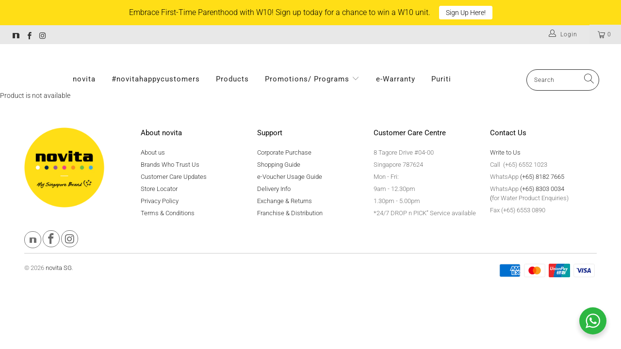

--- FILE ---
content_type: text/css
request_url: https://estore.novita.com.sg/cdn/shop/t/52/assets/bold.css?v=149454451142577950601747903525
body_size: -693
content:
.bold_option_element input[type=text]{margin:0}.bold_help_text{margin-bottom:10px}.bold_option_title{font-weight:700}
/*# sourceMappingURL=/cdn/shop/t/52/assets/bold.css.map?v=149454451142577950601747903525 */


--- FILE ---
content_type: application/javascript
request_url: https://static-utils.aov.ai/aov-util.min.js?v=1770129252457
body_size: 11818
content:
(()=>{"use strict";const e={DAWN:"Dawn",SENSE:"Sense",CRAFT:"Craft",REFRESH:"Refresh",STUDIO:"Studio",PUBLISHER:"Publisher",COLORBLOCK:"Colorblock",CRAVE:"Crave",ORIGIN:"Origin",SPOTLIGHT:"Spotlight",MINION:"Minion",SHRINE:"Shrine",SHRINE_PRO:"Shrine Pro",SHRINE_LITE:"Shrine Lite",BE_YOURS:"Be Yours",DISTRICT:"District",PRESTIGE:"Prestige",COMBINE:"Combine",ZALIFY:"Zalify",SYMMETRY:"Symmetry",BLOCKSHOP:"Blockshop",IMPACT:"Impact",WAREHOUSE:"Warehouse",FOCAL:"Focal",YUVA:"Yuva",PARALLAX:"Parallax",SHOPIWEB_PREMIUM:"Shopiweb Premium",BROADCAST:"Broadcast",IMPULSE:"Impulse",A_IMPULSE:"A Impulse",WOODSTOCK:"Woodstock",PALO_ALTO:"Palo Alto",CONCEPT:"Concept",DEBUTIFY:"Debutify",LOCAL:"Local",PRESTIGE_V10_2_0_O:"prestige-v10-2-0-O",VISION:"Vision",MOTION:"Motion",BIRKENSTOCK:"Birkenstock",KALLES:"Kalles",FLOW:"Flow",XTRA:"Xtra",JORDAN_LIBRARY:"Jordan's Library",SUMAMAO:"Sumamao",STORY_THEME:"Story Thème",MINIMOG_OS_2:"Minimog - OS 2.0",KRUUT_2020:"Kruut 2020",SHRINE_PRO_CAPS:"Shrine PRO",ELLA:"Ella",FASTOR:"Fastor",TURBO:"Turbo",BEAUTY:"Beauty",REFORMATION:"Reformation",GLOZIN:"Glozin",PIPELINE:"Pipeline",TOYO:"Toyo",SHRINE_LITE_CAPS:"Shrine LITE",ATLAS:"Atlas",BLUM:"Blum",ZENDROP:"Zendrop",STORY_THEME_2:"Story Theme",TRADE:"Trade",STILETTO:"Stiletto",ZEST:"Zest",ANHSTEINMMO_THEME:"AnhsteinMMO Theme",ECOMUS:"Ecomus",ANTHONY_WEBDEV:"@anthony.webdev",HORIZON:"Horizon",EURUS:"Eurus",LAUNCH_YOUR_STORE_BLOCKY:"LaunchYour.Store Blocky",NORTH:"North",SAVOR:"Savor",VESSEL:"Vessel",PITCH:"Pitch",DWELL:"Dwell",RITUAL:"Ritual",ATIELLER:"Atelier",TINKER:"Tinker",FABRIC:"Fabric",HERITAGE:"Heritage",HABITAT:"Habitat",DISTINCTIVE:"Distinctive",TASTE:"Taste",HIGHLEVEL_ECOM_BEAUTY:"HighLevel-eCom-Beauty",UMINO:"Umino",GECKO:"Gecko",STARTER:"2.0 Starter theme",ENTERPRISE:"Enterprise",PARADISE:"Paradise",AARAU:"Aarau",WONDER:"Wonder",ACENO_FASHION_HOME01:"aceno-fashion-home01",GALLERIA:"Galleria",SHOWTIME:"ShowTime",VIOLA:"Viola",REVIVE:"Revive",CANOPY:"Canopy",HYPER:"Hyper",APOLLO:"Apollo",BLUBOLT_THEME:"Blubolt Theme",ASCENT:"Ascent",AOLIE:"Aolie",SLEEK:"Sleek",HONGO:"Hongo",STRETCH:"Stretch",GLOOW:"Gloow",A_IMPACT:"A Impact",RISE:"Rise",SHRINE_PRO_R:"Shrine Pro®",SAVYO_X_VM_0_1:"Savyo x VM 0.1",CADIANT:"Cadiant",ROASELL:"Roasell",TINYBABIES:"Tinybabies",SHAPES:"Shapes",WHISK:"Whisk",MOLDING:"Molding",DROPMETA_SPEED:"DropmetaSPEED",SO_FRESH:"So Fresh",ADSCALIFY:"Adscalify",WILDENGROVE:"wildengrove",AURORA:"Aurora",FOLD_PREMIUM:"Fold Premium",AMBAZ:"Ambaz",LAMOUR_DU_SHOP:"Lamour du Shop",OTAKU_NA_VARA:"Otaku na Vara",SHELLA:"Shella",Release:"Release",PERSUVA:"Persuva",WPBINGO:"Wpbingo",PURITY:"Purity",OLIVIA:"Olivia",FORGE:"Forge",ECLIPSE:"Eclipse",REFINE:"Refine",SHRINE_THEME_3:"shrine-theme-3",BASELINE:"Baseline",ELEKTRIX:"Elektrix",ZENEX:"Zenex",MEGASTORE:"Megastore",MILANO:"Milano",GAIN:"Gain"},t=[e.IMPACT],r=[e.DAWN,e.FLOW,e.XTRA],a=[e.BE_YOURS,e.DISTRICT,e.COMBINE,e.BLOCKSHOP,e.SYMMETRY,e.WAREHOUSE,e.YUVA,e.PARALLAX,e.MINION,e.SHOPIWEB_PREMIUM,e.BROADCAST,e.WOODSTOCK,e.REFORMATION,e.GLOZIN],n=[e.HORIZON,e.SAVOR,e.VESSEL,e.PITCH,e.DWELL,e.RITUAL,e.ATIELLER,e.TINKER,e.FABRIC,e.HERITAGE],c=()=>!!window.refreshCart&&(window.refreshCart(),!0),o="icon",i="cartDrawer",l="cartLineItem",s="cartSubtotal",u="cartMini",m=(e,t)=>{(document.querySelectorAll(e)||[]).forEach(e=>{e.replaceWith(t.cloneNode(!0))})},d=()=>!!window.updateCartContents&&(window.updateCartContents(),!0),S=(e,t)=>{if(!e)return null;try{const r=(new DOMParser).parseFromString(e,"text/html").querySelector(`[id^="${t}-"]`);return r?r.id.replace(`${t}-`,""):null}catch{return null}},E=async()=>{if("function"!=typeof window.CustomEvent||"function"!=typeof document.dispatchEvent)return!1;const e=await fetch("/cart.js").then(e=>e.json());return document.dispatchEvent(new CustomEvent("theme:cart:change",{detail:{cart:e}})),document.dispatchEvent(new CustomEvent("theme:cart:reload")),!0},w=()=>!!window.SHTHelper?.forceUpdateCartStatus&&(window.SHTHelper.forceUpdateCartStatus(),!0),p="a[href='/cart']",h=".cart-section",b=".quick-cart__container",T=window.Shopify?.routes?.root,y="shopify-section-",I=()=>{const e=document.querySelector("cart-items-component");return e?.dataset?.sectionId||"header"},R=()=>{const e=Alpine.store("xMiniCart");if(e)return e.reLoad(),!0},C="#cartContent",f=".header__cart-count",A=(e,t=".shopify-section")=>{if(!e)return"";const r=(new DOMParser).parseFromString(e,"text/html").querySelector(t);return r?r.innerHTML:(console.warn(`Element with selector '${t}' not found in HTML`),"")},O=[{id:"cart-drawer",section:"cart-drawer",selector:"cart-drawer"},{id:"cart-icon-bubble",section:"cart-icon-bubble",selector:".shopify-section"}],L="#Cart-Drawer",_=".cart-count-bubble",M=(e,t)=>(new DOMParser).parseFromString(e[t],"text/html").querySelector("cart-drawer"===t?L:_),H=()=>!!window.blubolt?.cart?.getCartState&&(window.blubolt.cart.getCartState(),!0),q=()=>!!window?.Shopify?.getCart&&(window.Shopify.getCart(),!0),N=[{id:"cart-items",section:"cart-items",selector:".js-cart-contents"},{id:"cart-icon-bubble",section:"cart-icon-bubble",selector:".shopify-section"},{id:"cart-live-region-text",section:"cart-live-region-text",selector:".shopify-section"},{id:"cart-footer",section:"cart-footer",selector:".js-cart-footer-contents"},{id:"cart-drawer-icon-bubble",section:"cart-drawer-icon-bubble",selector:".shopify-section"}],D=e=>{if(e?.item_count)try{document.querySelectorAll(".cart-count").forEach(t=>t.innerHTML=t.classList.contains("cart-count-drawer")?`(${e.item_count})`:e.item_count);const t=document.querySelector("header-total-price");t&&t.updateTotal(e);const r=document.querySelector("free-ship-progress-bar");r&&r.init(e.items_subtotal_price)}catch(e){console.error("Error updating cart counters:",e)}},g=e=>new Promise(t=>setTimeout(t,e)),P=()=>(fetch("/cart.js").then(e=>e.json()).then(e=>{document.dispatchEvent(new CustomEvent("cart:changed",{detail:{cartData:e}}))}),!0),U="#Cart-Drawer",v=".cart-count-bubble",F=(e,t)=>(new DOMParser).parseFromString(e[t],"text/html").querySelector("cart-drawer"===t?U:v),B=()=>!!window?.themeCore?.EventBus?.emit&&(window.themeCore.EventBus.emit("cart:refresh"),fetch("/cart.js").then(e=>e.json()).then(e=>{window.themeCore.EventBus.emit("header:update-item-count",{item_count:e.item_count})}),!0);function x(){return[T+"/cart"].includes(window.location.pathname)||window.location.pathname.includes("/cart")}const Y={allSections:"main-cart-items,cart-live-region-text,cart-drawer,cart-icon-bubble",cartDrawer:"cart-drawer",cartItems:"main-cart-items",cartSubTotal:"cart-live-region-text",cartIcon:"cart-icon-bubble",cartDrawerReplaceElem:".drawer__inner",cartItemsReplaceElem:"#main-cart-items",cartSubtotalReplaceElem:".cart__footer .totals__total-value",cartIconReplaceElem:".cart-count-bubble"},V={[e.DAWN]:Y,[e.SENSE]:Y,[e.CRAFT]:Y,[e.REFRESH]:Y,[e.STUDIO]:Y,[e.PUBLISHER]:Y,[e.COLORBLOCK]:Y,[e.CRAVE]:Y,[e.ORIGIN]:Y,[e.SPOTLIGHT]:Y,[e.MINION]:Y,[e.SHRINE]:Y,[e.SHRINE_PRO]:Y,[e.SHRINE_LITE]:Y,[e.JORDAN_LIBRARY]:Y,[e.BEAUTY]:Y,[e.ROASELL]:Y,[e.OTAKU_NA_VARA]:Y,[e.BE_YOURS]:{allSections:"mini-cart,cart-icon-bubble,main-cart-items,cart-live-region-text",cartDrawer:"mini-cart",cartItems:"main-cart-items",cartSubTotal:"cart-live-region-text",cartIcon:"cart-icon-bubble",cartDrawerReplaceElem:"form#cart",cartItemsReplaceElem:"#main-cart-items",cartSubtotalReplaceElem:".cart__footer .totals__subtotal-value",cartIconReplaceElem:"#cart-icon-bubble"},[e.DISTRICT]:{allSections:"cart-button,main-cart-items",cartDrawer:null,cartItems:"main-cart-items",cartSubTotal:"cart-button",cartIcon:"cart-button",cartDrawerReplaceElem:null,cartItemsReplaceElem:"form.cart-items__form",cartSubtotalReplaceElem:".subtotal .subtotal__price",cartIconReplaceElem:"#cart-button"},[e.PRESTIGE]:{allSections:"cart-drawer,main-cart,mini-cart",cartDrawer:"cart-drawer",cartItems:"main-cart",cartMini:"mini-cart",cartSubTotal:null,cartIcon:null,cartDrawerReplaceElem:"cart-drawer#cart-drawer",cartMiniReplaceElem:"#sidebar-cart",cartItemsReplaceElem:".shopify-section--main-cart",cartSubtotalReplaceElem:null,cartIconReplaceElem:null},[e.COMBINE]:{allSections:"header,main-cart,helper-cart",cartDrawer:"helper-cart",cartItems:"helper-cart",cartSubTotal:null,cartIcon:"header",cartDrawerReplaceElem:"#AjaxCartForm",cartItemsReplaceElem:"cart-form#AjaxCartForm",cartSubtotalReplaceElem:null,cartIconReplaceElem:".icon-button__label"},[e.PARALLAX]:{allSections:"cart-template,header",cartDrawer:"header",cartItems:"cart-template",cartSubTotal:null,cartIcon:"header",cartDrawerReplaceElem:"#cart ul",cartItemsReplaceElem:".shopify-section--cart-template",cartSubtotalReplaceElem:null,cartIconReplaceElem:"li.cart"},[e.ZALIFY]:{allSections:"main-cart,mini-cart,header",cartDrawer:"mini-cart",cartItems:"main-cart",cartSubTotal:null,cartIcon:"header",cartDrawerReplaceElem:".shopify-section--mini-cart",cartItemsReplaceElem:".shopify-section--main-cart",cartSubtotalReplaceElem:null,cartIconReplaceElem:"cart-count"},[e.SYMMETRY]:{allSections:"cart-drawer,main-cart,header",cartDrawer:"cart-drawer",cartItems:"main-cart",cartSubTotal:null,cartIcon:"header",cartDrawerReplaceElem:"cart-form",cartItemsReplaceElem:".page-section-spacing",cartSubtotalReplaceElem:null,cartIconReplaceElem:".cart-link__count"},[e.BLOCKSHOP]:{allSections:"cart-desktop,cart-drawer,cart,header",cartDrawer:"cart-drawer",cartItems:"cart",cartSubTotal:null,cartIcon:"header",cartDrawerReplaceElem:".cart--root",cartItemsReplaceElem:".section--cart",cartSubtotalReplaceElem:null,cartIconReplaceElem:"a.header--cart"},[e.IMPACT]:{allSections:"main-cart,cart-drawer,header",cartDrawer:"cart-drawer",cartItems:"main-cart",cartSubTotal:"cart-drawer",cartIcon:"header",cartDrawerReplaceElem:"cart-drawer",cartItemsReplaceElem:".shopify-section--main-cart .cart-order__summary",cartSubtotalReplaceElem:".cart-form__totals",cartIconReplaceElem:".header__cart-count"},[e.WAREHOUSE]:{allSections:"header,mini-cart,main-cart",cartDrawer:"header",cartItems:"main-cart",cartSubTotal:null,cartIcon:"header",cartDrawerReplaceElem:".mini-cart",cartItemsReplaceElem:'section[data-section-type="cart"]',cartSubtotalReplaceElem:null,cartIconReplaceElem:".header__cart-count"},[e.FOCAL]:{allSections:"main-cart,mini-cart,header",cartDrawer:"mini-cart",cartItems:"main-cart",cartSubTotal:null,cartIcon:"header",cartDrawerReplaceElem:".shopify-section--mini-cart",cartItemsReplaceElem:"section .container--medium",cartSubtotalReplaceElem:null,cartIconReplaceElem:".header__linklist .header__cart-count"},[e.YUVA]:{allSections:"main-cart,header",cartDrawer:"main-cart",cartItems:"main-cart",cartSubTotal:null,cartIcon:"header",cartDrawerReplaceElem:"body",cartItemsReplaceElem:".cart-section",cartSubtotalReplaceElem:null,cartIconReplaceElem:".cartCount"},[e.SHOPWEB_PREMIUM]:{allSections:"template-cart",cartDrawer:"template-cart",cartItems:"template-cart",cartSubTotal:null,cartIcon:null,cartDrawerReplaceElem:"ul.product-listing",cartItemsReplaceElem:"#cart",cartSubtotalReplaceElem:null,cartIconReplaceElem:null},[e.BROADCAST]:{allSections:"cart-drawer,cart,header",cartDrawer:"cart-drawer",cartItems:"cart",cartSubTotal:null,cartIcon:"header",cartDrawerReplaceElem:"#cart-drawer cart-items",cartItemsReplaceElem:"#cartForm",cartSubtotalReplaceElem:null,cartIconReplaceElem:".header__cart__status__holder cart-count"},[e.IMPULSE]:{allSections:"main-cart,header",cartDrawer:"main-cart",cartItems:"main-cart",cartSubTotal:null,cartIcon:"header",cartDrawerReplaceElem:"div[data-products]",cartItemsReplaceElem:"#CartPageForm",cartSubtotalReplaceElem:null,cartIconReplaceElem:".cart-link"},[e.WOODSTOCK]:{allSections:"cart-drawer,cart-icon-bubble"},[e.PALO_ALTO]:{allSections:"api-cart-items,cart",cartDrawer:"cart",cartItems:"cart",cartSubTotal:null,cartIcon:null,cartDrawerReplaceElem:"#cart-drawer",cartItemsReplaceElem:".wrapper form[data-cart-form]",cartSubtotalReplaceElem:null,cartIconReplaceElem:null},[e.PRESTIGE_V10_2_0_O]:{allSections:"cart-drawer,main-cart",cartDrawer:null,cartItems:"main-cart",cartSubTotal:null,cartIcon:null,cartDrawerReplaceElem:"cart-drawer#cart-drawer",cartItemsReplaceElem:".shopify-section--main-cart",cartSubtotalReplaceElem:null,cartIconReplaceElem:null},[e.BIRKENSTOCK]:{allSections:"main-cart-items,cart-notification-product,cart-icon-bubble,header",cartDrawer:"header",cartItems:"main-cart-items",cartSubTotal:null,cartIcon:"cart-icon-bubble",cartDrawerReplaceElem:"#cart-notification .mini-cart-content",cartItemsReplaceElem:"#main-cart-items",cartSubtotalReplaceElem:null,cartIconReplaceElem:".cart-count-bubble"},[e.FLOW]:{allSections:"cart-drawer,template--cart,header",cartDrawer:"cart-drawer",cartItems:"template--cart",cartSubTotal:null,cartIcon:"header",cartDrawerReplaceElem:"cart-drawer .global-drawer__content",cartItemsReplaceElem:".wrapper-spacing--v--template .width--content",cartSubtotalReplaceElem:null,cartIconReplaceElem:".cart-item-count-bubble.cart-item-count-header.cart-item-count-header--quantity"},[e.XTRA]:{allSections:"side-cart,main-cart",cartIcon:null,cartDrawer:"side-cart",cartItems:"main-cart",cartSubTotal:null,cartIconReplaceElem:null,cartDrawerReplaceElem:"#cart",cartSubtotalReplaceElem:null,cartItemsReplaceElem:"#content"},[e.SUMAMAO]:{allSections:"main-cart,cart-drawer,header-inline",cartIcon:"header-inline",cartDrawer:"cart-drawer",cartItems:"main-cart",cartSubTotal:null,cartIconReplaceElem:"hdt-cart-count",cartDrawerReplaceElem:"hdt-cart-drawer",cartItemsReplaceElem:"#hdt-page-cart",cartSubtotalReplaceElem:null},[e.SHRINE_PRO_CAPS]:{allSections:"main-cart-items,cart-live-region-text,cart-drawer,cart-icon-bubble",cartDrawer:"cart-drawer",cartItems:"main-cart-items",cartSubTotal:"cart-live-region-text",cartIcon:"cart-icon-bubble",cartDrawerReplaceElem:".drawer__inner",cartItemsReplaceElem:"#main-cart-items",cartSubtotalReplaceElem:".cart__footer .totals__total-value",cartIconReplaceElem:".cart-count-bubble"},[e.TURBO]:{allSections:"header,cart-template",cartIcon:"header",cartIconReplaceElem:".cart-container .cart_count",cartItems:"cart-template",cartItemsReplaceElem:"section .container.content"},[e.REFORMATION]:{allSections:"cart-drawer,cart-bubble",cartDrawer:"cart-drawer",cartIcon:"cart-bubble",cartDrawerReplaceElem:"#Cart-Drawer",cartIconReplaceElem:"#cart-drawer-toggle"},[e.GLOZIN]:{allSections:"minicart-form,header",cartIcon:"header",cartDrawer:"minicart-form",cartIconReplaceElem:"#header__minicart .cart-count",cartDrawerReplaceElem:".minicart__wrapper"},[e.TOYO]:{allSections:"cart-drawer,cart-icon-bubble,cart-icon-bubble-sticky"},[e.SHRINE_LITE_CAPS]:{allSections:"cart-drawer,cart-icon-bubble"},[e.SHRINE_PRO_R]:{allSections:"main-cart-items,cart-live-region-text,cart-drawer,cart-icon-bubble"},[e.MINIMOG_OS_2]:{allSections:"cart-drawer"},[e.ATLAS]:{allSections:"cart-drawer,cart-icon-bubble"},[e.ZENDROP]:{allSections:"cart-drawer,cart-icon-bubble"},[e.STORY_THEME_2]:{allSections:"cart-drawer,cart-icon-bubble"},[e.TRADE]:{allSections:"cart-drawer,cart-icon-bubble"},[e.STILETTO]:{allSections:"header,main-cart,quick-cart"},[e.ZEST]:{allSections:"cart-drawer,header"},[e.ANHSTEINMMO_THEME]:{allSections:"cart-drawer,cart-icon-bubble"},[e.ANTHONY_WEBDEV]:{allSections:"cart-icon-bubble,mobile-cart-icon-bubble,mini-cart"},[e.LAUNCH_YOUR_STORE_BLOCKY]:{allSections:"cart-drawer,cart-icon-bubble"},[e.NORTH]:{allSections:"cart-bubble,cart-side,main-cart",cartDrawer:"cart-side",cartDrawerReplaceElem:"#side-cart .side-panel-content",cartItems:"main-cart",cartItemsReplaceElem:".thb-cart-form-container",cartIcon:"cart-bubble",cartIconReplaceElem:".float_count"},[e.HABITAT]:{allSections:"main-cart,cart-drawer,cart-bubble"},[e.DISTINCTIVE]:{allSections:"main-cart,cart-drawer,cart-bubble"},[e.TASTE]:{allSections:"cart-drawer,cart-icon-bubble"},[e.HIGHLEVEL_ECOM_BEAUTY]:{allSections:"cart-drawer,cart-icon-bubble"},[e.UMINO]:{allSections:"form-mini-cart"},[e.STARTER]:{allSections:"cart-content,header-link-cart"},[e.ENTERPRISE]:{allSections:"cart-drawer,cart-icon-bubble"},[e.PARADISE]:{allSections:"cart-drawer,cart-icon-bubble"},[e.WONDER]:{allSections:"cart-drawer,cart-icon-bubble"},[e.SHOWTIME]:{allSections:"g_cart-drawer"},[e.VIOLA]:{allSections:"cart-drawer,cart-icon-bubble"},[e.REVIVE]:{allSections:"cart-drawer,cart-icon-bubble"},[e.APOLLO]:{allSections:"cart-drawer,cart-icon-bubble,main-cart-items,cart-icon-bubble-pc"},[e.ASCENT]:{allSections:"cart-drawer,cart-icon-bubble"},[e.GLOOW]:{allSections:"cart-drawer,cart-icon-bubble"},[e.SAVYO_X_VM_0_1]:{allSections:"minicart-form"},[e.CADIANT]:{allSections:"cart-template"},[e.WHISK]:{allSections:"cart-items,cart-icon-bubble,cart-live-region-text,cart-footer,cart-drawer-icon-bubble"},[e.SO_FRESH]:{allSections:"mini-cart,header"},[e.ADSCALIFY]:{allSections:"minicart-form"},[e.AMBAZ]:{allSections:"mini-cart-drawer,cart-notification-count"},[e.LAMOUR_DU_SHOP]:{allSections:"cart-drawer,cart-icon-bubble"},[e.Release]:{allSections:"cart-drawer,cart-counter"},[e.PERSUVA]:{allSections:"cart-icon-bubble"},[e.OLIVIA]:{allSections:"cart-drawer,cart-icon-bubble"},[e.REFINE]:{allSections:"cart-drawer,cart-icon-bubble"},[e.SHRINE_THEME_3]:{allSections:"dm-cart-drawer,dm-cart-icon-bubble"},[e.ZENEX]:{allSections:"cart-drawer,cart-icon-bubble"},[e.MEGASTORE]:{allSections:"cart-drawer,cart-icon-bubble"},[e.DEBUTIFY]:{allSections:"cart-drawer,cart-icon-bubble"},[e.MILANO]:{allSections:"minicart-form"},[e.RISE]:{allSections:"cart-drawer,cart-icon-bubble"}},j=t=>{const{themeName:r}=t;switch(r){case e.COMBINE:return(({type:e,newHtmlDOM:t})=>{if(e===i){const e=t.querySelector("#AjaxCartSubtotal"),r=document.querySelector("#AjaxCartSubtotal");r&&e&&(r.innerHTML=e.innerHTML);const a=t.querySelector("#AjaxCartForm .cart__count"),n=document.querySelector("#site-cart-sidebar [data-header-cart-count]");n&&a&&(n.innerHTML=a.innerHTML)}return!1})(t);case e.SYMMETRY:return(({type:e,newNode:t})=>(e===i&&t.querySelectorAll(".cart-item__column.cart-item__image a").forEach(e=>{const t=e.querySelector("img"),r=e.querySelector("noscript");if(r){const e=r.innerHTML.trim(),a=document.createElement("div");a.innerHTML=e;const n=a.querySelector("img");if(n){const e=n.getAttribute("src");t.setAttribute("src",e)}}}),!1))(t);case e.BLOCKSHOP:return(({type:e,newNode:t})=>{if(e===o){const e=t.getAttribute("data-cart-count");return document.querySelector("a.header--cart").setAttribute("data-cart-count",e),!0}return e===l&&t.querySelectorAll(".cart--item").forEach(e=>{e.style.opacity="1",e.style.visibility="visible"}),e===i&&t.querySelectorAll(".cart--item").length&&document.querySelector(".layout--viewport")?.setAttribute("data-cart-empty",!1),!1})(t);case e.DISTRICT:return(({type:e,newNode:t,currentNode:r})=>{if(e===o){const e=t.innerHTML;return r.innerHTML=e,!0}return!1})(t);case e.YUVA:return(({type:e,currentNode:t})=>e===i&&(t.classList.contains("side_Drawer_open")&&t.classList.remove("side_Drawer_open"),!0))(t);case e.PARALLAX:return(({type:e,newNode:t})=>(e===i&&(t.classList.add("mm-listview"),t.querySelectorAll("li").forEach(e=>{e.classList.add("mm-listitem");const t=e.querySelector("a");t&&t.classList.add("mm-listitem__text")})),!1))(t);case e.MINION:return(({type:e,targetCurrentElem:t,newNode:r})=>e===o&&(m(t,r),!0))(t);case e.BROADCAST:return(({type:e,targetCurrentElem:t,currentNode:r,newNode:a})=>{if(e===o)return m(t,a),!0;if(e===i){const e=a.querySelector("cart-count");if(e&&(document.querySelectorAll("cart-count")||[]).forEach(t=>{t.replaceWith(e.cloneNode(!0))}),a.classList.contains("is-empty")){const e=document.querySelector("cart-drawer");return void(e&&e.classList.add("is-empty"))}{const e=document.querySelector("cart-drawer");e&&e.classList.contains("is-empty")&&e.classList.remove("is-empty")}const t=a.querySelector(".cart__total__price");if(t){const e=document.querySelector(".cart__total__price");e&&e.replaceWith(t)}const n=a.querySelector("cart-items");n.querySelectorAll(".cart__item").forEach(e=>{e.classList.add("is-animated")}),r.replaceWith(n);const c=document.querySelector(".free-shipping__progress-bar");if(c){const e=c.getAttribute("max")||"100";c.setAttribute("value",e)}return!0}return!1})(t);case e.DAWN:return(({type:e,newNode:t,newHtmlDOM:r})=>{if(e===i){const e=t.querySelector("cart-drawer-items");if(e&&e.classList.contains("is-empty"))return!1;const r=t.querySelector(".cart-recommendations-wrapper");r&&(r.style.display="block")}if(e===o){if(r.querySelector(".cart-count-bubble"))return!1;const e=r.querySelector(".icon.icon-cart");e&&m(".header__icon.header__icon--cart .icon.icon-cart",e)}return!1})(t);case e.PALO_ALTO:return(({type:e,newNode:t,currentNode:r})=>{if(e===i){window.cart?.getCart&&window.cart.getCart();const e=document.querySelector("cart-element[data-cart-drawer]");return e&&e?.getCart&&(e.openCartDrawer(),e.getCart()),!0}if(e===l){const e=t.querySelector(".cart__content"),a=t.querySelector(".cart__aside"),n=t.querySelector(".cart__items"),c=t.querySelectorAll(".cart__item");return e&&e.classList.add("aos-animate"),a&&a.classList.add("aos-animate"),n&&n.classList.add("aos-animate"),c.forEach(e=>{e.classList.add("aos-animate")}),r.replaceWith(t),"function"==typeof window.Shopify?.theme?.sections?.registered?.["cart-template"]?.callStack?.onLoad?.[0]&&window.Shopify.theme.sections.registered["cart-template"].callStack.onLoad[0](),!0}return!1})(t);case e.BIRKENSTOCK:return(({type:e,targetCurrentElem:t,newNode:r})=>e===o&&(m(t,r),!0))(t);case e.PRESTIGE:return(({type:e,newNode:t,currentNode:r})=>{if(e===u&&t)return r.innerHTML=t.innerHTML,!0;if(e===i&&t){r.innerHTML=t.innerHTML;const e=document.querySelector("cart-dot");return e&&e.classList.add("is-visible"),!0}return!1})(t);case e.XTRA:return(({type:e,dataToParse:t})=>{if(!window.ajaxCart)return window.location.reload();if(e===i&&window.ajaxCart.load({sections:{"side-cart":t}}),e===l){if(!window.cartPageContainer)return window.location.reload();window.cartPageContainer.innerHTML=newNode.innerHTML,window.ajaxCart.init()}return!0})(t);case e.BE_YOURS:return(({type:e,newNode:t,currentNode:r})=>e===o&&(r.innerHTML=t.innerHTML,!0))(t);case e.SUMAMAO:return(({type:e,newNode:t,currentNode:r})=>{const a=document.querySelector("hdt-loading-bar");return a&&(a.style.transform=""),e===i&&(r.innerHTML=t.innerHTML),!1})(t);case e.TURBO:return(({type:e,targetCurrentElem:t,newNode:r})=>e===o&&(m(t,r),!0))(t);case e.REFORMATION:return(({type:e,newNode:t,currentNode:r})=>{if(e===i&&t)return r.innerHTML=t.innerHTML,!0;if(e===o&&t){const e=t.querySelector(".thb-item-count"),a=r.querySelector(".thb-item-count");if(e&&a)return a.innerText=e.innerText,!0}return!1})(t);case e.GLOZIN:return(({type:e,newNode:t,currentNode:r})=>{if(e===i&&t&&r)try{const e=r.querySelector("free-ship-progress-bar"),a=r.querySelector("#minicart-form"),n=t.querySelector("free-ship-progress-bar"),c=t.querySelector("#minicart-form");let o=!1;if(e&&n&&(e.replaceWith(n),o=!0),a&&c){a.replaceWith(c);const e=r.querySelectorAll("#minicart .items .cart-item")?.length,t=r.querySelector(".minicart__wrapper .minicart__header .minicart-heading .cart-count");t&&(t.innerText=`(${e})`),o=!0}return o}catch(e){return!1}if(e===o&&t){const e=r.querySelector(".cart-count"),a=t.querySelector(".cart-count");if(a&&e)return e.innerText=a.innerText,!0}return!1})(t);case e.WAREHOUSE:return(({type:e,newNode:t,currentNode:r})=>!!(t&&r&&[i,o].includes(e))&&(r.innerHTML=t.innerHTML,!0))(t);case e.ROASELL:return(()=>{const e=document.querySelector("cart-drawer");e&&e.open()})();default:return!1}};const W=({type:r,dataToParse:n,targetCurrentElem:c,themeName:u=""})=>{try{const m=(new DOMParser).parseFromString(n,"text/html");let d,S,E=(({themeName:t,type:r,targetCurrentElem:a})=>{if(t===e.IMPACT&&r===s)return".h-stack.gap-4.justify-between";if(t===e.DISTRICT){if(r===o)return"#shopify-section-cart-button";if(r===s)return".cart-button__total.money"}return t===e.IMPULSE&&r===i?"#CartPageForm":t===e.BROADCAST&&r===i?"#cart-drawer":t===e.BE_YOURS&&r===o?"#shopify-section-cart-icon-bubble":t===e.XTRA&&r===l?"#shopify-section-main-cart":r===s?"#shopify-section-cart-live-region-text":t===e.GLOZIN&&r===i?"#shopify-section-minicart-form":a})({themeName:u,type:r,targetCurrentElem:c});const w=r===s,p=r===o;if(S=m.querySelector(E),(e=>{const{type:t}=e,r=document.querySelector(".drawer");if(!r||t!==i)return;const a=r.classList.contains("is-empty");a||!(({dataToParse:e,newNode:t})=>!!e.includes("Continue shopping")||!!t?.querySelector(".cart__empty-text"))(e)?a&&r.classList.remove("is-empty"):r.classList.add("is-empty")})({dataToParse:n,type:r,newNode:S}),p&&!a.includes(u)){const e=document.querySelectorAll(c);if(d=Array.from(e).find(e=>e.parentElement?.matches('a[href*="/cart"]')),!d){const e=document.querySelector("#cart-icon-bubble"),t=m.querySelector("#shopify-section-cart-icon-bubble");e&&t&&(document.querySelector("#cart-icon-bubble").innerHTML=t.innerHTML)}}else d=document.querySelector(c);if(!d)return;if(S||(S=document.createElement("div")),w&&!t.includes(u))return d.innerHTML=((e="",t="")=>{if(!e&&window.AVADA_CART?.total_price&&(e=window.AVADA_CART.total_price),!e||!t)return"";const r=e.match(/\d+[\.,]?\d*/)?.[0];return t.replace(/\d+[\.,]?\d*/,r)})(S.innerHTML,d.innerHTML);if(j({themeName:u,type:r,newNode:S,newHtmlDOM:m,currentNode:d,targetCurrentElem:c,dataToParse:n}))return;return d.replaceWith(S)}catch(e){return void console.error("Error in replaceNewHtmlNode",e)}};const G="amp",K="rebuy",k="upcart",Z="vanga",X="monster",$={[K]:()=>window.Rebuy?.SmartCart?.show?(window.Rebuy?.SmartCart?.show(),!0):!!window?.Rebuy?.SmartCart?.initializeSmartCartExperiments()&&(window?.Rebuy?.SmartCart?.initializeSmartCartExperiments(),!0),[G]:()=>{window?.SLIDECART_UPDATE(),window?.SLIDECART_OPEN()},[k]:()=>{window?.upcartRefreshCart()},[Z]:()=>window?.Vanga?.refresh(),[X]:()=>window?.monster_refresh()};window.aovUtils={refreshCartForTheme:(t,r)=>{const a=x(),o=e=>e()||window.location.reload();return n.includes(t)?o(()=>(e=>{const t=I();if(!t)return!1;const r=(new DOMParser).parseFromString(e[t],"text/html");if("header"===t){const e=r.querySelector("cart-icon"),t=document.querySelector("cart-icon");return!(!e||!t||(t.innerHTML=e.innerHTML,0))}const a="#"+y+t+" cart-items-component",n="[ref='cartBubble']",c=document.querySelector(a),o=r?.querySelector(a);if(!o||!c)return!1;c.innerHTML=o.innerHTML;const i=r.querySelector(n);return m(n,i),r.querySelector("cart-icon").classList.contains(".header-actions__cart-icon--has-cart")||document.querySelector("cart-icon").classList.remove("header-actions__cart-icon--has-cart"),!0})(r)):window?.monster_refresh?window?.monster_refresh():(()=>{switch(t){case e.DEBUTIFY:return o(()=>((e,t)=>{if(window.theme?.ajaxCart?.update)return window.theme.ajaxCart.update(),!0;if(window?.timber?.drawersInit)return window.timber.drawersInit(),!0;const r=document.querySelector("cart-drawer");if(r&&r.renderContents&&t){const e=r.querySelector(".drawer__inner-empty");return e&&e.remove(),r.renderContents({sections:t,id:123123}),!0}return!1})(0,r));case e.LOCAL:return o(c);case e.VISION:return o(()=>(e=>{e&&"undefined"!=typeof Cart&&(new Cart).refresh();const t=document.querySelector("#Cart-Drawer");return!!t?.refresh&&(t.refresh(),!0)})(a));case e.MOTION:return o(()=>(e=>{const t=e?"CartPageForm":"CartDrawer";if(!e&&theme?.CartDrawer&&new theme.CartDrawer,window.cartFormMotion?.typeCart===t)return window.cartFormMotion.cartForm.buildCart(),!0;const r=document.getElementById(t);if(r){const e=new theme.CartForm(r);if(e?.buildCart)return e.buildCart(),window.cartFormMotion={cartForm:e,typeCart:t},!0}return!1})(a));case e.KALLES:return o(()=>(()=>{try{return window.T4SThemeSP?.Cart?.getToFetch?(window.T4SThemeSP.Cart.getToFetch(),!0):window?.geckoShopify?.onCartUpdate?(geckoShopify.onCartUpdate(1,1),!0):(document.dispatchEvent(new CustomEvent("cart:reload")),!0)}catch(e){return console.error("🚀 ~ kallesTheme ~ error:",e),!1}})());case e.SHOPIWEB_PREMIUM:return o(d);case e.STORY_THEME:return o(()=>(e=>!(e||!window?.ajaxCart?.load||(window.ajaxCart.load(),0)))(a));case e.MINIMOG_OS_2:return o(()=>((e,t)=>{const r=document.querySelector("m-cart-drawer");if(!r)return!1;if(t&&r.renderContents)return r.renderContents({sections:t}),r.onCartDrawerUpdate(!0),!0;if(r.onCartRefresh)return r.onCartRefresh({detail:{open:!0}}),!0;const a=document.querySelector("m-cart-items");return a&&a.onCartRefresh?(a.onCartRefresh({detail:{open:!1}}),!0):!!window.Shopify?.onCartUpdate&&(window.Shopify.onCartUpdate(),!0)})(0,r));case e.KRUUT_2020:return o(()=>(e=>!(e||!window.ajaxCart?.load||(window.ajaxCart.load(),0)))(a));case e.ELLA:return o(()=>(e=>!e&&(fetch("/cart.js").then(e=>e.json()).then(e=>!(!e?.token||(window?.sharedFunctions?.updateSidebarCart?(window.sharedFunctions.updateSidebarCart(e),0):!window?.halo?.updatePopupCart||!window?.halo?.updateSidebarCart||(window.halo.updatePopupCart(e,1),window.halo.updateSidebarCart(e),0)))).catch(e=>(console.error("Error fetching cart:",e),!1)),!0))(a));case e.FASTOR:return o(()=>(e=>!(e&&!window.Fastor.updateCart||(window.Fastor.updateCart(),0)))(a));case e.PIPELINE:return o(E);case e.TOYO:return o(()=>((e,t)=>{const r=document.querySelector("cart-drawer");return!(!r||e||(r.renderContents({sections:t}),0))})(a,r));case e.SHRINE_PRO_R:case e.SHRINE_LITE_CAPS:return o(()=>((e,t)=>{const r=document.querySelector("cart-drawer");return!(!r||e||(r?.renderContents({sections:t}),0))})(a,r));case e.ATLAS:return o(()=>((e,t)=>{if(t){const r=document.querySelector("cart-drawer");return!(!r||e||(r?.renderContents({sections:t}),r?.classList?.remove("is-empty"),0))}return!1})(a,r));case e.BLUM:return o(w);case e.ZENDROP:return o(()=>((e,t)=>{if(t){const r=document.querySelector("cart-drawer");if(!r||e)return!1;r?.renderContents({sections:t});const a=document.querySelector("#cart-icon-bubble"),n=(new DOMParser).parseFromString(t["cart-icon-bubble"],"text/html");return a.innerHTML=n.querySelector(".shopify-section").innerHTML,!0}return!1})(a,r));case e.STORY_THEME_2:return o(()=>((e,t)=>{if(t){const r=document.querySelector("cart-drawer"),a=document.querySelector("#cart-icon-bubble");if(!r||e)return!1;const n=new DOMParser,c=n.parseFromString(t["cart-drawer"],"text/html"),o=n.parseFromString(t["cart-icon-bubble"],"text/html");return r.innerHTML=c.querySelector("cart-drawer").innerHTML,a.innerHTML=o.querySelector("#shopify-section-cart-icon-bubble").innerHTML,r.classList.remove("is-empty"),!0}return!1})(a,r));case e.TRADE:return o(()=>((e,t)=>{if(t){const r=document.querySelector("cart-drawer");r&&r?.renderContents({sections:t});const a=document.querySelector("#cart-icon-bubble");if(a){const e=(new DOMParser).parseFromString(t["cart-icon-bubble"],"text/html");a.innerHTML=e.querySelector(".shopify-section").innerHTML}if(e){const e=document.querySelector("cart-items");e&&e.onCartUpdate&&e.onCartUpdate()}return!0}return!1})(a,r));case e.STILETTO:return o(()=>(e=>{if(e){const t=document.querySelector(p),r=new DOMParser,a=r.parseFromString(e.header,"text/html"),n=r.parseFromString(e["main-cart"],"text/html"),c=document.querySelector(h);c&&(c.innerHTML=n.querySelector(h).innerHTML),t.innerHTML=a.querySelector(p).innerHTML;const o=r.parseFromString(e["quick-cart"],"text/html"),i=document.querySelector(b);return i&&(i.innerHTML=o.querySelector(b).innerHTML),!0}return!1})(r));case e.ZEST:return o(()=>((e,t)=>{if(t){const r=document.querySelector("cart-drawer");if(!r||e)return!1;r?.renderContents({sections:t});const a=document.querySelector(".cart-link--icon"),n=new DOMParser,c=n.parseFromString(t.header,"text/html"),o=n.parseFromString(t["cart-drawer"],"text/html");return a.innerHTML=c.querySelector(".cart-link--icon").innerHTML,document.querySelector(".f-drawer__header").innerHTML=o.querySelector(".f-drawer__header").innerHTML,!0}return!1})(a,r));case e.CONCEPT:return o(()=>(e=>{const t=document.querySelector("cart-items"),r=document.querySelector("cart-count");return!(!t?.onCartUpdate||!r?.onCartUpdate||(window.fetch("/cart.js").then(e=>e.json()).then(a=>{const n={cart:{...a,sections:e}};t.onCartUpdate(n),r.onCartUpdate(n)}),0))})(r));case e.WOODSTOCK:return o(()=>((e,t)=>{if(e)return!1;const r=document.querySelector("cart-drawer");if(r?.renderContents)return r.renderContents({sections:t}),r.classList.remove("is-empty"),!0;const a=document.querySelector("cart-notification");if(!a?.renderContents)return!1;const n=S(t?.["cart-notification-product"],"cart-notification-product");return a.renderContents({sections:t,key:n}),!0})(a,r));case e.ANHSTEINMMO_THEME:return o(()=>((e,t)=>{if(!e){const e=document.querySelector("cart-drawer");return!!e?.renderContents&&(e.renderContents({sections:t}),!0)}return!1})(a,r));case e.ECOMUS:return o(()=>((e,t)=>{if(!document.dispatchEvent(new CustomEvent("cart:refresh")))return!1;if(document.querySelector("hdt-cart-drawer"))return document.dispatchEvent(new CustomEvent("cart:refresh"));if(!e)return!1;const r=document.querySelector("#MainContent .hdt-section-main-cart");if(!r?.id)return!1;const a=r.id.replace(y,"");try{const e=(new DOMParser).parseFromString(t[a],"text/html").querySelector(`#${y}${a}`);return!!e&&(r.innerHTML=e.innerHTML,!0)}catch(e){return console.error("Error updating cart content:",e),!1}})(a,r));case e.ANTHONY_WEBDEV:return o(()=>((e,t)=>{if(!e){const e=document.querySelector("mini-cart");return!!e?.renderContents&&(e.renderContents({sections:t}),!0)}return!1})(a,r));case e.EURUS:return o(R);case e.LAUNCH_YOUR_STORE_BLOCKY:return o(()=>((e,t)=>{if(e)return!1;const r=document.querySelector("cart-drawer");return!!r?.renderContents&&(r.renderContents({sections:t}),!0)})(a,r));case e.HABITAT:case e.DISTINCTIVE:return o(()=>(e=>{const t=document.querySelector("product-card");return!(!t||!t.renderContents||(t.renderContents({sections:e}),0))})(r));case e.TASTE:return o(()=>((e,t)=>{if(e)return!1;const r=document.querySelector("cart-drawer");if(r?.renderContents)return r.renderContents({sections:t}),!0;const a=document.querySelector("cart-notification");if(!a?.renderContents)return!1;const n=S(t?.["cart-notification-product"],"cart-notification-product");return!!n&&(a.renderContents({sections:t,key:n}),!0)})(a,r));case e.HIGHLEVEL_ECOM_BEAUTY:return o(()=>((e,t)=>{if(e)return!1;const r=document.querySelector("cart-drawer");return!!r?.renderContents&&(r.renderContents({sections:t}),!0)})(a,r));case e.UMINO:return o(()=>((e,t)=>{if(t){const r=document.querySelector("#form-mini-cart");if(!r||e)return!1;const a=t["form-mini-cart"];if(a){const e=(new DOMParser).parseFromString(a,"text/html").getElementById("form-mini-cart");e&&(e.querySelectorAll(".bls-minicart-product__image .bls__responsive-image").forEach(e=>e.classList.remove("bls-loading-image")),r.innerHTML=e.innerHTML)}return fetch("/cart.json").then(e=>e.json()).then(e=>{document.querySelectorAll(".cart-count").forEach(t=>{t.innerHTML=e.item_count}),document.querySelector("header-total-price")&&document.querySelector("header-total-price").updateTotal(e)}).catch(e=>{throw e}),!0}return!1})(a,r));case e.GECKO:return o(()=>!!window.T4SThemeSP?.Cart?.getToFetch&&(window.T4SThemeSP.Cart.getToFetch(),!0));case e.STARTER:return o(()=>(e=>{const t=new DOMParser,r=t.parseFromString(e["cart-content"],"text/html"),a=t.parseFromString(e["header-link-cart"],"text/html"),n=document.querySelector(C);n&&(n.innerHTML=r.querySelector(C).innerHTML);const c=document.querySelector(f);return c&&(c.innerHTML=a.querySelector(f).innerHTML),!0})(r));case e.ENTERPRISE:return o(()=>((e,t)=>{if(e)return!1;try{return O.forEach(({id:e,section:r,selector:a})=>{document.getElementById(e).innerHTML=A(t[r],a)}),!0}catch(e){return console.error("Error updating cart content:",e),!1}})(a,r));case e.PARADISE:return o(()=>((e,t)=>{if(e)return!1;const r=document.querySelector("cart-drawer");return!!r?.renderContents&&(r?.classList?.remove("is-empty"),r.renderContents({sections:t}),!0)})(a,r));case e.AARAU:return o(()=>!!window?.theme?.miniCart&&(window?.theme?.miniCart?.updateElements(),window?.theme?.miniCart?.generateCart(),!0));case e.WONDER:return o(()=>((e,t)=>{if(e)return!1;const r=document.querySelector("cart-drawer");return!!r?.renderContents&&(r.renderContents({sections:t},!1),!0)})(a,r));case e.ACENO_FASHION_HOME01:return o(()=>(e=>!e&&!!window?.ajaxCart?.load&&(window.ajaxCart.load(),!0))(a));case e.GALLERIA:return o(()=>(e=>!e&&(document.querySelector('a[href="/cart"]').click(),document.querySelector("main-cart")?.update(),document.querySelectorAll("cart-counter")?.forEach(e=>e?._fetchCart()),!0))(a));case e.SHOWTIME:return o(()=>((e,t)=>{if(e)return!1;const r=t?.["g_cart-drawer"],a=document.querySelector("cart-drawer");return a?._update({drawer:{section:r},meta:{count:1}}),fetch("/cart.js").then(e=>e.json()).then(e=>{document.querySelectorAll("cart-counter").forEach(t=>t?._cartUpdateHandler({meta:{count:e.item_count}}))}),!0})(a,r));case e.VIOLA:return o(()=>((e,t)=>{if(e)return!1;const r=document.querySelector("cart-drawer");if(!r?.renderContents||!r)return!1;r.classList.contains("is-empty")&&r.classList.remove("is-empty");try{return r.renderContents({sections:t,isOpenCartDrawer:!1}),!0}catch(e){return console.error("Viola theme renderContents error:",e),!1}})(a,r));case e.REVIVE:return o(()=>((e,t)=>{if(e)return!1;const r=document.querySelector("cart-drawer");return!!r?.renderContents&&(r.classList.contains("is-empty")&&r.classList.remove("is-empty"),r.renderContents({sections:t}),!0)})(a,r));case e.PRESTIGE:return o(()=>(e=>!e&&(document.dispatchEvent(new CustomEvent("cart:refresh")),window.fetch("/cart.js").then(e=>e.json()).then(e=>{const t=e?.item_count||1;document.dispatchEvent(new CustomEvent("product:added",{bubbles:!0,detail:{quantity:t}}))}).catch(e=>{console.error("Prestige theme V2 error:",e)}),!0))(a));case e.CANOPY:return o(()=>(()=>{const e=document.querySelector("cart-drawer");return e&&"function"==typeof e.refreshCartDrawer?(e.refreshCartDrawer(),!0):(document.documentElement.dispatchEvent(new CustomEvent("theme:cartchanged",{bubbles:!0,cancelable:!1})),!0)})());case e.HYPER:return o(()=>((e,t)=>{if(e){const e=document.querySelector("cart-items"),r=document.querySelectorAll("cart-count");return!!e&&!!FoxTheme.utils.getSectionId(e)&&(fetch("/cart.js").then(e=>e.json()).then(a=>{e.onCartUpdate({cart:{...a,sections:t}}),r.forEach(e=>{e.onCartUpdate({cart:a})})}),!0)}return document.dispatchEvent(new Event("cart:refresh"))})(a,r));case e.APOLLO:return o(()=>((e,t)=>{if(e){const e=(new DOMParser).parseFromString(t["main-cart-items"],"text/html"),r=document.querySelector("cart-items"),a=e.querySelector("cart-items");return!(!r||!a||(r.innerHTML=a.innerHTML,0))}const r=document.querySelector("cart-drawer");return!!r&&(r.renderContents({sections:t}),!0)})(a,r));case e.BLUBOLT_THEME:return o(H);case e.ASCENT:return o(()=>((e,t)=>{if(e)return!1;const r={cartDrawer:document.querySelector(L),cartIcon:document.querySelector(_)},a={cartDrawer:M(t,"cart-drawer"),cartIcon:M(t,"cart-icon-bubble")};return Object.entries(r).forEach(([e,t])=>{t&&a[e]&&(t.innerHTML=a[e].innerHTML)}),!0})(a,r));case e.AOLIE:return o(q);case e.SLEEK:return o(()=>(({isCartView:e})=>{if(e)return!1;const t=document.querySelector("cart-drawer");return!!t?.onCartRefresh&&(t.onCartRefresh({detail:{open:!0}}),fetch("/cart.js").then(e=>e.json()).then(e=>{document.querySelectorAll(".cart-count").forEach(t=>{t.textContent=e.item_count,t.removeAttribute("hidden")})}),!0)})({isCartView:a}));case e.HONGO:return o(()=>(e=>!e&&"function"==typeof window?.handleFloCartBtn&&(window.handleFloCartBtn(),!0))(a));case e.STRETCH:return o(()=>(e=>!e&&document.documentElement.dispatchEvent(new CustomEvent("cart:refresh",{bubbles:!0})))(a));case e.GLOOW:return o(()=>((e,t)=>{if(e)return!1;const r=document.querySelector("cart-drawer");return!(!r?.renderContents||!r||(r.renderContents({sections:t}),0))})(a,r));case e.A_IMPACT:return o(()=>(e=>{if(e)return!1;const t=document.querySelector("cart-drawer");return!!t&&(t._onVariantAdded({}),t._onCartRefresh(),!0)})(a));case e.SAVYO_X_VM_0_1:return o(()=>((e,t)=>{if(e)return!1;const r=(new DOMParser).parseFromString(t["minicart-form"],"text/html"),a=document.querySelector("#minicart-form"),n=r.querySelector("#minicart-form");return n&&a&&(a.innerHTML=n.innerHTML),fetch("/cart.js").then(e=>e.json()).then(e=>{var t;void 0!==e.item_count&&(t=e.item_count,document.querySelectorAll(".cart-count").forEach(e=>{e.classList.contains("cart-count-drawer")?e.innerHTML=`(${t})`:e.innerHTML=t>100?"~":t}),(e=>{const t=document.querySelector("header-total-price");t&&t.updateTotal(e)})(e),(e=>{const t=document.querySelector("free-ship-progress-bar");t&&t.init(e.items_subtotal_price)})(e),(e=>{const t=document.querySelector("free-ship-progress-bar");if(!t)return;const r=document.querySelector(".cart-countdown-time"),a=e.querySelector(".cart-countdown-time");a&&(r?r.innerHTML=a.innerHTML:t.insertAdjacentElement("afterend",a))})(r))}).catch(e=>{console.error("Error fetching cart data:",e)}),!0})(a,r));case e.CADIANT:return o(()=>((e,t)=>{if(!window.theme?.miniCart)return!1;if(!e)return window.theme.miniCart.updateElements(),window.theme.miniCart.generateCart(),!0;const r='[data-section-type="cart"]';try{const e=(new DOMParser).parseFromString(t["cart-template"],"text/html").querySelector(r),a=document.querySelector(r);return!(!e||!a||(a.innerHTML=e.innerHTML,window.theme?.Cart&&new theme.Cart(document.querySelector(r)),window.theme.miniCart.updateElements(),window.theme.miniCart.generateCart(),0))}catch(e){return console.error("🚀 ~ cadiantTheme ~ error:",e),!1}})(a,r));case e.BROADCAST:return!!window.cart?.getCart&&(window.cart.getCart(),!0);case e.TINYBABIES:return o(()=>(e=>!e&&!!theme.miniCart&&(theme.miniCart.updateElements(),window.theme.miniCart.generateCart(),!0))(a));case e.SHAPES:return o(()=>(e=>{if(e)return!1;document.dispatchEvent(new CustomEvent("shapes:cart:lock"));const t=["shapes:modalcart:cartqtychange","shapes:cart:update"];return fetch(`${window.location.pathname}?sections=cart-items,cart-footer,cart-item-count,cart-live-region`).then(e=>e.json()).then(e=>{e&&Object.keys(e).length>0&&t.map(t=>document.dispatchEvent(new CustomEvent(t,{bubbles:!0,detail:{response:{sections:{...e}}}})))}).catch(e=>{console.error("Error updating cart:",e)}).finally(()=>{document.dispatchEvent(new CustomEvent("shapes:cart:unlock"))}),!0})(a));case e.WHISK:return o(()=>(e=>{try{return N.forEach(({id:t,section:r,selector:a})=>{document.getElementById(t).innerHTML=A(e[r],a)}),!0}catch(e){return console.error("Error updating cart content:",e),!1}})(r));case e.MOLDING:return o(()=>(e=>{if(e)return!1;if(!theme)return!1;try{return theme.miniCart.updateElements(),theme.miniCart.generateCart(),!0}catch(e){return console.error("🚀 ~ moldingTheme ~ error:",e),!1}})(a));case e.DROPMETA_SPEED:return o(()=>(e=>!e&&(document.documentElement.dispatchEvent(new CustomEvent("product:added",{detail:{quantity:1},bubbles:!0})),!0))(a));case e.SO_FRESH:return o(()=>((e,t)=>{if(e||!t)return!1;try{const e=t["mini-cart"],r=t.header,a=document.createElement("div");a.innerHTML=e;const n=document.createElement("div");n.innerHTML=r;const c=n.querySelector("[data-cart-count]")?.getAttribute("data-cart-count");c&&window.updateCartItemCount(c),document.querySelectorAll("sidebar-drawer").forEach(e=>e.close());const o=document.querySelector("#mini-cart-drawer"),i=a.querySelector("#mini-cart-drawer");return o&&i&&(o.innerHTML=i.innerHTML,document.getElementById("mini-cart-drawer").open(),"function"==typeof window.initQuantityControl&&window.initQuantityControl()),!0}catch(e){return console.error("Error in soFreshTheme:",e),!1}})(a,r));case e.IMPACT:return o(()=>(e=>!e&&(document.dispatchEvent(new CustomEvent("cart:refresh")),!0))(a));case e.ADSCALIFY:case e.MILANO:return o(()=>((e,t)=>{try{return!e&&(fetch("/cart.json").then(e=>e.json()).then(D).catch(e=>{console.error("Failed to fetch cart data:",e)}),(e=>{try{const t=A(e["minicart-form"],"#minicart-form"),r=document.getElementById("minicart-form");return!!r&&(r.innerHTML=t,!0)}catch(e){return console.error("Error updating minicart form:",e),!1}})(t))}catch(e){return console.error("Error updating cart content:",e),!1}})(a,r));case e.WILDENGROVE:return o(()=>(document.dispatchEvent(new Event("cart:refresh")),!0));case e.AURORA:return o(()=>(async()=>{const e=document.querySelector("cart-drawer");if(!e)return!1;e.update(),await g(500),await e.open(),await g(1e3),e.setPreEmpty(!1);const t=document.querySelector("cart-item");return t?.setHeight(1e3),!0})());case e.FOLD_PREMIUM:return o(()=>(e=>!e&&(document.documentElement.dispatchEvent(new CustomEvent("cart:refresh",{bubbles:!0,detail:{openMiniCart:!0}})),!0))(a));case e.AMBAZ:return o(()=>((e,t)=>{if(e)return!1;const r=document.querySelector("cart-notification");return!!r.renderContents&&(r.renderContents({sections:t}),r.open(),!0)})(a,r));case e.LAMOUR_DU_SHOP:return o(()=>((e,t)=>{if(e)return!1;const r=document.querySelector("cart-drawer");return!!r.renderContents&&(r?.classList?.remove("is-empty"),r.renderContents({sections:t}),!0)})(a,r));case e.SHELLA:return o(()=>(()=>{const e=window?.theme?.Cart;return!!e&&(e.updateCart(),!0)})());case e.Release:return o(()=>((e,t)=>{if(e)return!1;const r=document.querySelector("cart-drawer");return!!r.renderContents&&(r.renderContents({sections:t}),!0)})(a,r));case e.PERSUVA:return o(()=>((e,t)=>{const r=document.querySelector("cart-items");return document.querySelector("#cart-icon-bubble").innerHTML=t["cart-icon-bubble"],!e||!!r?.onCartUpdate&&(r.onCartUpdate(),!0)})(a,r));case e.WPBINGO:return o(()=>(e=>!(e||!window.ajaxCart||!window.ajaxCart.load||(window.ajaxCart.load(),0)))(a));case e.PURITY:return o(()=>((e,t)=>{if(t){const r=document.querySelector("cart-drawer");return!(!r||e||(r?.renderContents({sections:t}),0))}return!1})(a,r));case e.OLIVIA:return o(()=>((e,t)=>{if(e)return!1;const r=document.querySelector("cart-drawer");return!!r?.renderContents&&(r.renderContents({sections:t}),!0)})(a,r));case e.FORGE:return o(()=>!!WAU?.AjaxCart?.init&&(WAU.AjaxCart.init(),!0));case e.ECLIPSE:return o(P);case e.REFINE:return o(()=>(async()=>(await(async()=>{const e=await fetch("/?section_id=cart-drawer"),t=await e.text(),r=(new DOMParser).parseFromString(t,"text/html").querySelector("cart-drawer");document.querySelector("cart-drawer").replaceWith(r),await customElements.whenDefined("cart-drawer"),r.open()})(),!0))());case e.IMPULSE:case e.A_IMPULSE:return o(()=>(document.dispatchEvent(new CustomEvent("cart:build")),!0));case e.SHRINE_THEME_3:return o(()=>((e,t)=>{if(e)return!1;const r=document.querySelector("dm-cart-drawer");return!(!r&&!r.renderContents||(r.renderContents({sections:t}),0))})(a,r));case e.BASELINE:return o(()=>(document.dispatchEvent(new CustomEvent("theme:update:cart")),!0));case e.ELEKTRIX:return o(()=>(window?.ajaxCart?.load&&window.ajaxCart.load(),!0));case e.ZENEX:return o(()=>((e,t)=>{if(e)return!1;const r=document.querySelector("cart-drawer");return!(!r&&!r.renderContents||(r.classList?.remove("is-empty"),r.renderContents({sections:t}),0))})(a,r));case e.MEGASTORE:return o(()=>((e,t)=>{if(e)return!1;const r=document.querySelector("cart-drawer");return!!r.renderContents&&(r.renderContents({sections:t}),!0)})(a,r));case e.RISE:return o(()=>((e,t)=>{if(e)return!1;const r={cartDrawer:document.querySelector(U),cartIcon:document.querySelector(v)},a={cartDrawer:F(t,"cart-drawer"),cartIcon:F(t,"cart-icon-bubble")};Object.entries(r).forEach(([e,t])=>{t&&a[e]&&(t.innerHTML=a[e].innerHTML)});const n=document.querySelector("cart-drawer");if(n){const e=n.querySelector(".drawer__inner-empty");e&&e.remove()}return!0})(a,r));case e.GAIN:return o(B);default:return!1}})()},updateSections:function({themeName:e,newHtmlSection:t}){if(!t)return window.location.reload();const a=x(),n=V[e];(({isCartView:e,htmlSections:t,themeName:a})=>[{sectionKey:"cartIcon",type:o,targetElem:t?.cartIconReplaceElem},{sectionKey:"cartDrawer",type:i,targetElem:t?.cartDrawerReplaceElem,condition:!e||r.includes(a)},{sectionKey:"cartItems",type:l,targetElem:t?.cartItemsReplaceElem,condition:e},{sectionKey:"cartSubTotal",type:s,targetElem:t?.cartSubtotalReplaceElem,condition:e},{sectionKey:"cartMini",type:u,targetElem:t?.cartMiniReplaceElem,condition:!e||r.includes(a)}])({isCartView:a,htmlSections:n,themeName:e}).forEach(({sectionKey:r,type:a,targetElem:c,condition:o=!0})=>{const i=n?.[r];o&&t?.[i]&&W({type:a,dataToParse:t[i],targetCurrentElem:c,themeName:e})})},getAllSectionsByTheme:function(t){if(t===e.CONCEPT&&window.theme?.utils?.sectionId){const e=document.querySelector("cart-items");if(e)return window.theme.utils.sectionId(e)}if(t===e.ECOMUS){const e=document.querySelector("#MainContent .hdt-section-main-cart")?.id?.replace("shopify-section-","");if(e)return e}if(n.includes(t))return I();if(t===e.PURITY){const e=document.querySelector("cart-drawer");if(e)return e.getSectionsToRender()?.map(e=>e.id)?.join(",")}if([e.WOODSTOCK,e.TASTE].includes(t)){const e=document.querySelector("cart-notification");if(e)return e?.getSectionsToRender()?.map(e=>e.id)?.join(",")}if(t===e.HYPER){const e=document.querySelector("cart-items");if(e){const t=FoxTheme.utils.getSectionId(e);if(t)return t}}return V[t]?.allSections||""},isThemeReloadAble:function(t){return!Object.values(e).includes(t)},integrateCartApp:function(e){e&&$[e]?.()}}})();

--- FILE ---
content_type: text/javascript; charset=utf-8
request_url: https://s3.us-east-2.amazonaws.com/orderlogic-production/novita-sg_constraints.js?202502190343
body_size: 4389
content:
var olConstraints = {"shop_id":22153003080,"money_format":"${{amount}}","order_min_quantity":null,"order_max_quantity":null,"messages":{"max_product_quantity_prompt":"Limited up to {{quantity}} pcs per customer.","custom_message":"Please check your cart \u0026 amend your cart quantity before checking out"},"5267394035869_maximum":{"product_id":5267394035869,"product":{"title":"PWP Offer: Water Kettle NK6"},"variant_count":1,"type":"maximum","amount":"2"},"5448887304349_maximum":{"product_id":5448887304349,"product":{"title":"PWP Offer: Surgical Respirator R2 Earband (12pcs) with 1 bottle of Anti-Bac Spray (only valid with any purchase made in eStore)"},"variant_count":2,"type":"maximum","amount":"2"},"5448887435421_maximum":{"product_id":5448887435421,"product":{"title":"PWP Offer: Surgical Respirator R5 Earband FFP2 (12pcs) with 1 bottle Anti-Bac Spray (only valid with any purchase made in eStore)"},"variant_count":2,"type":"maximum","amount":"2"},"7313000366237_maximum":{"product_id":7313000366237,"product":{"title":"PWP Offer: Water Kettle NK3"},"variant_count":2,"type":"maximum","amount":"2"},"6891040342173_maximum":{"product_id":6891040342173,"product":{"title":"PWP Offer: Vitabrid Dual Mask: Age-Defying \u0026 Firming (1 Pc)"},"variant_count":1,"type":"maximum","amount":"3"},"4510042357832_maximum":{"product_id":4510042357832,"product":{"title":"PWP Offer: Anti-Bac Spray (only valid with any purchase made in eStore)"},"variant_count":1,"type":"maximum","amount":"5"},"6683069579421_maximum":{"product_id":6683069579421,"product":{"title":"PWP Offer: Electrostatic Filter ACF1 (For Air Conditioners) (only valid with any purchase made in eStore)"},"variant_count":1,"type":"maximum","amount":"5"},"7060623949981_maximum":{"product_id":7060623949981,"product":{"title":"PWP Offer: Surgical Respirator R2 Earband KN95 (50pcs without box)  (only valid with any purchase made in eStore)"},"variant_count":2,"type":"maximum","amount":"3"},"7244114067613_maximum":{"product_id":7244114067613,"product":{"title":"PWP Offer: Vitabrid C¹² Scalp Shampoo [Expiry: 14 Oct 2022]"},"variant_count":1,"type":"maximum","amount":"3"},"7244123701405_maximum":{"product_id":7244123701405,"product":{"title":"PWP Offer: Nano Copper Ions Surgical Respirator R2 Earband KN95 (60pcs without box)"},"variant_count":10,"type":"maximum","amount":"5"},"7618751594653_maximum":{"product_id":7618751594653,"product":{"title":"PWP Offer: PURITI Premium Raw Manuka Honey UMF 10+ | MGO 300"},"variant_count":1,"type":"maximum","amount":"2"},"7618755330205_maximum":{"product_id":7618755330205,"product":{"title":"PWP Offer: PURITI Premium Raw Manuka Honey UMF 15+ | MGO 550  (only valid with any purchase made in eStore)"},"variant_count":1,"type":"maximum","amount":"2"},"7618753003677_maximum":{"product_id":7618753003677,"product":{"title":"PWP Offer: PURITI Premium Raw Manuka Honey UMF 5+ | MGO 100"},"variant_count":1,"type":"maximum","amount":"2"},"6683039596701_maximum":{"product_id":6683039596701,"product":{"title":"PWP Offer: (50pcs without box) Surgical Respirator R5 Earband FFP2 (only valid with any purchase made in eStore)"},"variant_count":2,"type":"maximum","amount":"5"},"9513145762076_maximum":{"product_id":9513145762076,"product":{"title":"PWP Offer - B9 Stool (only valid with any purchase made in eStore)"},"variant_count":1,"type":"maximum","amount":"5"},"8969302475036_maximum":{"product_id":8969302475036,"product":{"title":"PWP Offer: Vitamin Shower Filter (only valid with any purchase made in eStore)"},"variant_count":4,"type":"maximum","amount":"2"},"9578271113500_maximum":{"product_id":9578271113500,"product":{"title":"PWP Offer: PURITI Manuka Honey Snap Packs UMF10+ | MGO 300 (only valid with any purchase made in eStore)"},"variant_count":1,"type":"maximum","amount":"5"},"10689907720476_maximum":{"product_id":10689907720476,"product":{"title":"PWP Offer: HydroPlus®/HydroPure™ Water Pitcher NP100 Bundle (only valid with any purchase made in eStore)"},"variant_count":6,"type":"maximum","amount":"2"},"9578450682140_maximum":{"product_id":9578450682140,"product":{"title":"PWP Offer: (8pcs) Nano Copper Ions Surgical Respirator R2 Earband KN95 (only valid with any purchase made in eStore)"},"variant_count":4,"type":"maximum","amount":"10"},"tag_constraints":{},"tier":0,"deleted":false,"cart_metadata":false,"hide_dynamic_checkout_button":true}

--- FILE ---
content_type: application/x-javascript
request_url: https://badgifyapp.com/api/shops_js/novita-sg.myshopify.com.js?1770129255753
body_size: 15275
content:
var badges = {"1769765763":[{"product_image_id":"1769765763","product_image_name":"NP9002UF-filter-1000px_v4_930a3d8b-8c6e-4d76-b70e-b186d5da1428","product_id":"3896379539528","badge_html":"                <badge role=\"img\" aria-label=\"twin\" data-badge-id=\"1273\" style=\"background: url('https:\/\/cdn.shopify.com\/s\/files\/1\/0221\/5300\/3080\/t\/40\/assets\/badge_1597231349911twin.png?v=1597231351');margin: 0% 0% 0% 0%;width: 20%;height: 20%;\" alt=\"\" class=\"badgify_badge badgify_badge_top_left\" id=\"preview_image\">\n                                    <\/badge>\n                ","type":"custom"},{"product_image_id":"1769765763","product_image_name":"NP9002UF-filter-1000px_v4_930a3d8b-8c6e-4d76-b70e-b186d5da1428","product_id":"3896379539528","badge_html":"                <badge role=\"img\" aria-label=\"twin\" data-badge-id=\"1273\" style=\"background: url('https:\/\/cdn.shopify.com\/s\/files\/1\/0221\/5300\/3080\/t\/40\/assets\/badge_1597231349911twin.png?v=1597231351');margin: 0% 0% 0% 0%;width: 20%;height: 20%;\" alt=\"\" class=\"badgify_badge badgify_badge_top_left\" id=\"preview_image\">\n                                    <\/badge>\n                ","type":"custom"},{"product_image_id":"1769765763","product_image_name":"NP9002UF-filter-1000px_v4_930a3d8b-8c6e-4d76-b70e-b186d5da1428","product_id":"3896379539528","badge_html":"                <badge role=\"img\" aria-label=\"twin\" data-badge-id=\"1273\" style=\"background: url('https:\/\/cdn.shopify.com\/s\/files\/1\/0221\/5300\/3080\/t\/40\/assets\/badge_1597231349911twin.png?v=1597231351');margin: 0% 0% 0% 0%;width: 20%;height: 20%;\" alt=\"\" class=\"badgify_badge badgify_badge_top_left\" id=\"preview_image\">\n                                    <\/badge>\n                ","type":"custom"},{"product_image_id":"1769765763","product_image_name":"NP9002UF-filter-1000px_v4_930a3d8b-8c6e-4d76-b70e-b186d5da1428","product_id":"3896379539528","badge_html":"                <badge role=\"img\" aria-label=\"twin\" data-badge-id=\"1273\" style=\"background: url('https:\/\/cdn.shopify.com\/s\/files\/1\/0221\/5300\/3080\/t\/40\/assets\/badge_1597231349911twin.png?v=1597231351');margin: 0% 0% 0% 0%;width: 20%;height: 20%;\" alt=\"\" class=\"badgify_badge badgify_badge_top_left\" id=\"preview_image\">\n                                    <\/badge>\n                ","type":"custom"},{"product_image_id":"1769765763","product_image_name":"NP9002UF-filter-1000px_v4_930a3d8b-8c6e-4d76-b70e-b186d5da1428","product_id":"3896379539528","badge_html":"                <badge role=\"img\" aria-label=\"twin\" data-badge-id=\"1273\" style=\"background: url('https:\/\/cdn.shopify.com\/s\/files\/1\/0221\/5300\/3080\/t\/40\/assets\/badge_1597231349911twin.png?v=1597231351');margin: 0% 0% 0% 0%;width: 20%;height: 20%;\" alt=\"\" class=\"badgify_badge badgify_badge_top_left\" id=\"preview_image\">\n                                    <\/badge>\n                ","type":"custom"},{"product_image_id":"1769765763","product_image_name":"NP9002UF-filter-1000px_v4_930a3d8b-8c6e-4d76-b70e-b186d5da1428","product_id":"3896379539528","badge_html":"                <badge role=\"img\" aria-label=\"twin\" data-badge-id=\"1273\" style=\"background: url('https:\/\/cdn.shopify.com\/s\/files\/1\/0221\/5300\/3080\/t\/40\/assets\/badge_1597231349911twin.png?v=1597231351');margin: 0% 0% 0% 0%;width: 20%;height: 20%;\" alt=\"\" class=\"badgify_badge badgify_badge_top_left\" id=\"preview_image\">\n                                    <\/badge>\n                ","type":"custom"},{"product_image_id":"1769765763","product_image_name":"NP9002UF-filter-1000px_v4_930a3d8b-8c6e-4d76-b70e-b186d5da1428","product_id":"3896379539528","badge_html":"                <badge role=\"img\" aria-label=\"twin\" data-badge-id=\"1273\" style=\"background: url('https:\/\/cdn.shopify.com\/s\/files\/1\/0221\/5300\/3080\/t\/40\/assets\/badge_1597231349911twin.png?v=1597231351');margin: 0% 0% 0% 0%;width: 20%;height: 20%;\" alt=\"\" class=\"badgify_badge badgify_badge_top_left\" id=\"preview_image\">\n                                    <\/badge>\n                ","type":"custom"},{"product_image_id":"1769765763","product_image_name":"NP9002UF-filter-1000px_v4_930a3d8b-8c6e-4d76-b70e-b186d5da1428","product_id":"3896379539528","badge_html":"                <badge role=\"img\" aria-label=\"twin\" data-badge-id=\"1273\" style=\"background: url('https:\/\/cdn.shopify.com\/s\/files\/1\/0221\/5300\/3080\/t\/40\/assets\/badge_1597231349911twin.png?v=1597231351');margin: 0% 0% 0% 0%;width: 20%;height: 20%;\" alt=\"\" class=\"badgify_badge badgify_badge_top_left\" id=\"preview_image\">\n                                    <\/badge>\n                ","type":"custom"}],"1769760669":[{"product_image_id":"1769760669","product_image_name":"NAP002H-2000H-filter-1000px_v4","product_id":"3896381046856","badge_html":"                <badge role=\"img\" aria-label=\"discount\" data-badge-id=\"1540\" style=\"background: url('https:\/\/cdn.shopify.com\/s\/files\/1\/0221\/5300\/3080\/t\/40\/assets\/badge_1597728748570disc.png?v=1597728748');margin: 0% 0% 0% 0%;width: 18.6176935895492%;height: 18.6176935895492%;\" alt=\"\" class=\"badgify_badge badgify_badge_top_left\" id=\"preview_image\">\n                                    <\/badge>\n                ","type":"custom"},{"product_image_id":"1769760669","product_image_name":"NAP002H-2000H-filter-1000px_v4","product_id":"3896381046856","badge_html":"                <badge role=\"img\" aria-label=\"discount\" data-badge-id=\"1540\" style=\"background: url('https:\/\/cdn.shopify.com\/s\/files\/1\/0221\/5300\/3080\/t\/40\/assets\/badge_1597728748570disc.png?v=1597728748');margin: 0% 0% 0% 0%;width: 18.6176935895492%;height: 18.6176935895492%;\" alt=\"\" class=\"badgify_badge badgify_badge_top_left\" id=\"preview_image\">\n                                    <\/badge>\n                ","type":"custom"},{"product_image_id":"1769760669","product_image_name":"NAP002H-2000H-filter-1000px_v4","product_id":"3896381046856","badge_html":"                <badge role=\"img\" aria-label=\"discount\" data-badge-id=\"1540\" style=\"background: url('https:\/\/cdn.shopify.com\/s\/files\/1\/0221\/5300\/3080\/t\/40\/assets\/badge_1597728748570disc.png?v=1597728748');margin: 0% 0% 0% 0%;width: 18.6176935895492%;height: 18.6176935895492%;\" alt=\"\" class=\"badgify_badge badgify_badge_top_left\" id=\"preview_image\">\n                                    <\/badge>\n                ","type":"custom"},{"product_image_id":"1769760669","product_image_name":"NAP002H-2000H-filter-1000px_v4","product_id":"3896381046856","badge_html":"                <badge role=\"img\" aria-label=\"discount\" data-badge-id=\"1540\" style=\"background: url('https:\/\/cdn.shopify.com\/s\/files\/1\/0221\/5300\/3080\/t\/40\/assets\/badge_1597728748570disc.png?v=1597728748');margin: 0% 0% 0% 0%;width: 18.6176935895492%;height: 18.6176935895492%;\" alt=\"\" class=\"badgify_badge badgify_badge_top_left\" id=\"preview_image\">\n                                    <\/badge>\n                ","type":"custom"},{"product_image_id":"1769760669","product_image_name":"NAP002H-2000H-filter-1000px_v4","product_id":"3896381046856","badge_html":"                <badge role=\"img\" aria-label=\"discount\" data-badge-id=\"1540\" style=\"background: url('https:\/\/cdn.shopify.com\/s\/files\/1\/0221\/5300\/3080\/t\/40\/assets\/badge_1597728748570disc.png?v=1597728748');margin: 0% 0% 0% 0%;width: 18.6176935895492%;height: 18.6176935895492%;\" alt=\"\" class=\"badgify_badge badgify_badge_top_left\" id=\"preview_image\">\n                                    <\/badge>\n                ","type":"custom"},{"product_image_id":"1769760669","product_image_name":"NAP002H-2000H-filter-1000px_v4","product_id":"3896381046856","badge_html":"                <badge role=\"img\" aria-label=\"discount\" data-badge-id=\"1540\" style=\"background: url('https:\/\/cdn.shopify.com\/s\/files\/1\/0221\/5300\/3080\/t\/40\/assets\/badge_1597728748570disc.png?v=1597728748');margin: 0% 0% 0% 0%;width: 18.6176935895492%;height: 18.6176935895492%;\" alt=\"\" class=\"badgify_badge badgify_badge_top_left\" id=\"preview_image\">\n                                    <\/badge>\n                ","type":"custom"}],"1769760628":[{"product_image_id":"1769760628","product_image_name":"NAP101i-102-filter-1000px_v4","product_id":"3896381341768","badge_html":"                <badge role=\"img\" aria-label=\"discount\" data-badge-id=\"1540\" style=\"background: url('https:\/\/cdn.shopify.com\/s\/files\/1\/0221\/5300\/3080\/t\/40\/assets\/badge_1597728748570disc.png?v=1597728748');margin: 0% 0% 0% 0%;width: 18.6176935895492%;height: 18.6176935895492%;\" alt=\"\" class=\"badgify_badge badgify_badge_top_left\" id=\"preview_image\">\n                                    <\/badge>\n                ","type":"custom"},{"product_image_id":"1769760628","product_image_name":"NAP101i-102-filter-1000px_v4","product_id":"3896381341768","badge_html":"                <badge role=\"img\" aria-label=\"discount\" data-badge-id=\"1540\" style=\"background: url('https:\/\/cdn.shopify.com\/s\/files\/1\/0221\/5300\/3080\/t\/40\/assets\/badge_1597728748570disc.png?v=1597728748');margin: 0% 0% 0% 0%;width: 18.6176935895492%;height: 18.6176935895492%;\" alt=\"\" class=\"badgify_badge badgify_badge_top_left\" id=\"preview_image\">\n                                    <\/badge>\n                ","type":"custom"},{"product_image_id":"1769760628","product_image_name":"NAP101i-102-filter-1000px_v4","product_id":"3896381341768","badge_html":"                <badge role=\"img\" aria-label=\"discount\" data-badge-id=\"1540\" style=\"background: url('https:\/\/cdn.shopify.com\/s\/files\/1\/0221\/5300\/3080\/t\/40\/assets\/badge_1597728748570disc.png?v=1597728748');margin: 0% 0% 0% 0%;width: 18.6176935895492%;height: 18.6176935895492%;\" alt=\"\" class=\"badgify_badge badgify_badge_top_left\" id=\"preview_image\">\n                                    <\/badge>\n                ","type":"custom"},{"product_image_id":"1769760628","product_image_name":"NAP101i-102-filter-1000px_v4","product_id":"3896381341768","badge_html":"                <badge role=\"img\" aria-label=\"discount\" data-badge-id=\"1540\" style=\"background: url('https:\/\/cdn.shopify.com\/s\/files\/1\/0221\/5300\/3080\/t\/40\/assets\/badge_1597728748570disc.png?v=1597728748');margin: 0% 0% 0% 0%;width: 18.6176935895492%;height: 18.6176935895492%;\" alt=\"\" class=\"badgify_badge badgify_badge_top_left\" id=\"preview_image\">\n                                    <\/badge>\n                ","type":"custom"},{"product_image_id":"1769760628","product_image_name":"NAP101i-102-filter-1000px_v4","product_id":"3896381341768","badge_html":"                <badge role=\"img\" aria-label=\"discount\" data-badge-id=\"1540\" style=\"background: url('https:\/\/cdn.shopify.com\/s\/files\/1\/0221\/5300\/3080\/t\/40\/assets\/badge_1597728748570disc.png?v=1597728748');margin: 0% 0% 0% 0%;width: 18.6176935895492%;height: 18.6176935895492%;\" alt=\"\" class=\"badgify_badge badgify_badge_top_left\" id=\"preview_image\">\n                                    <\/badge>\n                ","type":"custom"},{"product_image_id":"1769760628","product_image_name":"NAP101i-102-filter-1000px_v4","product_id":"3896381341768","badge_html":"                <badge role=\"img\" aria-label=\"discount\" data-badge-id=\"1540\" style=\"background: url('https:\/\/cdn.shopify.com\/s\/files\/1\/0221\/5300\/3080\/t\/40\/assets\/badge_1597728748570disc.png?v=1597728748');margin: 0% 0% 0% 0%;width: 18.6176935895492%;height: 18.6176935895492%;\" alt=\"\" class=\"badgify_badge badgify_badge_top_left\" id=\"preview_image\">\n                                    <\/badge>\n                ","type":"custom"},{"product_image_id":"1769760628","product_image_name":"NAP101i-102-filter-1000px_v4","product_id":"3896381341768","badge_html":"                <badge role=\"img\" aria-label=\"discount\" data-badge-id=\"1540\" style=\"background: url('https:\/\/cdn.shopify.com\/s\/files\/1\/0221\/5300\/3080\/t\/40\/assets\/badge_1597728748570disc.png?v=1597728748');margin: 0% 0% 0% 0%;width: 18.6176935895492%;height: 18.6176935895492%;\" alt=\"\" class=\"badgify_badge badgify_badge_top_left\" id=\"preview_image\">\n                                    <\/badge>\n                ","type":"custom"},{"product_image_id":"1769760628","product_image_name":"NAP101i-102-filter-1000px_v4","product_id":"3896381341768","badge_html":"                <badge role=\"img\" aria-label=\"discount\" data-badge-id=\"1540\" style=\"background: url('https:\/\/cdn.shopify.com\/s\/files\/1\/0221\/5300\/3080\/t\/40\/assets\/badge_1597728748570disc.png?v=1597728748');margin: 0% 0% 0% 0%;width: 18.6176935895492%;height: 18.6176935895492%;\" alt=\"\" class=\"badgify_badge badgify_badge_top_left\" id=\"preview_image\">\n                                    <\/badge>\n                ","type":"custom"}],"1769760699":[{"product_image_id":"1769760699","product_image_name":"NAP001H-filter-1000px_v4","product_id":"3896407687240","badge_html":"                <badge role=\"img\" aria-label=\"discount\" data-badge-id=\"1540\" style=\"background: url('https:\/\/cdn.shopify.com\/s\/files\/1\/0221\/5300\/3080\/t\/40\/assets\/badge_1597728748570disc.png?v=1597728748');margin: 0% 0% 0% 0%;width: 18.6176935895492%;height: 18.6176935895492%;\" alt=\"\" class=\"badgify_badge badgify_badge_top_left\" id=\"preview_image\">\n                                    <\/badge>\n                ","type":"custom"},{"product_image_id":"1769760699","product_image_name":"NAP001H-filter-1000px_v4","product_id":"3896407687240","badge_html":"                <badge role=\"img\" aria-label=\"discount\" data-badge-id=\"1540\" style=\"background: url('https:\/\/cdn.shopify.com\/s\/files\/1\/0221\/5300\/3080\/t\/40\/assets\/badge_1597728748570disc.png?v=1597728748');margin: 0% 0% 0% 0%;width: 18.6176935895492%;height: 18.6176935895492%;\" alt=\"\" class=\"badgify_badge badgify_badge_top_left\" id=\"preview_image\">\n                                    <\/badge>\n                ","type":"custom"}],"1623164508":[{"product_image_id":"1623164508","product_image_name":"extended-warranty-np9932","product_id":"3896415977544","badge_html":"                <badge role=\"img\" aria-label=\"extended warranty\" data-badge-id=\"1281\" style=\"background: url('https:\/\/cdn.shopify.com\/s\/files\/1\/0221\/5300\/3080\/t\/40\/assets\/badge_1597232445692exte.png?v=1597232447');margin: 0% 0% 0% 0%;width: 20%;height: 20%;\" alt=\"\" class=\"badgify_badge badgify_badge_top_left\" id=\"preview_image\">\n                                    <\/badge>\n                ","type":"custom"},{"product_image_id":"1623164508","product_image_name":"extended-warranty-np9932","product_id":"3896415977544","badge_html":"                <badge role=\"img\" aria-label=\"extended warranty\" data-badge-id=\"1281\" style=\"background: url('https:\/\/cdn.shopify.com\/s\/files\/1\/0221\/5300\/3080\/t\/40\/assets\/badge_1597232445692exte.png?v=1597232447');margin: 0% 0% 0% 0%;width: 20%;height: 20%;\" alt=\"\" class=\"badgify_badge badgify_badge_top_left\" id=\"preview_image\">\n                                    <\/badge>\n                ","type":"custom"}],"1623164420":[{"product_image_id":"1623164420","product_image_name":"extended-warranty-np9960","product_id":"3896416206920","badge_html":"                <badge role=\"img\" aria-label=\"extended warranty\" data-badge-id=\"1281\" style=\"background: url('https:\/\/cdn.shopify.com\/s\/files\/1\/0221\/5300\/3080\/t\/40\/assets\/badge_1597232445692exte.png?v=1597232447');margin: 0% 0% 0% 0%;width: 20%;height: 20%;\" alt=\"\" class=\"badgify_badge badgify_badge_top_left\" id=\"preview_image\">\n                                    <\/badge>\n                ","type":"custom"},{"product_image_id":"1623164420","product_image_name":"extended-warranty-np9960","product_id":"3896416206920","badge_html":"                <badge role=\"img\" aria-label=\"extended warranty\" data-badge-id=\"1281\" style=\"background: url('https:\/\/cdn.shopify.com\/s\/files\/1\/0221\/5300\/3080\/t\/40\/assets\/badge_1597232445692exte.png?v=1597232447');margin: 0% 0% 0% 0%;width: 20%;height: 20%;\" alt=\"\" class=\"badgify_badge badgify_badge_top_left\" id=\"preview_image\">\n                                    <\/badge>\n                ","type":"custom"}],"1623164222":[{"product_image_id":"1623164222","product_image_name":"extended-warranty-np335","product_id":"3896420827208","badge_html":"                <badge role=\"img\" aria-label=\"extended warranty\" data-badge-id=\"1281\" style=\"background: url('https:\/\/cdn.shopify.com\/s\/files\/1\/0221\/5300\/3080\/t\/40\/assets\/badge_1597232445692exte.png?v=1597232447');margin: 0% 0% 0% 0%;width: 20%;height: 20%;\" alt=\"\" class=\"badgify_badge badgify_badge_top_left\" id=\"preview_image\">\n                                    <\/badge>\n                ","type":"custom"},{"product_image_id":"1623164222","product_image_name":"extended-warranty-np335","product_id":"3896420827208","badge_html":"                <badge role=\"img\" aria-label=\"extended warranty\" data-badge-id=\"1281\" style=\"background: url('https:\/\/cdn.shopify.com\/s\/files\/1\/0221\/5300\/3080\/t\/40\/assets\/badge_1597232445692exte.png?v=1597232447');margin: 0% 0% 0% 0%;width: 20%;height: 20%;\" alt=\"\" class=\"badgify_badge badgify_badge_top_left\" id=\"preview_image\">\n                                    <\/badge>\n                ","type":"custom"}],"1769760485":[{"product_image_id":"1769760485","product_image_name":"NAP811-811i-filter-1000px_v4","product_id":"3896423940168","badge_html":"                <badge role=\"img\" aria-label=\"discount\" data-badge-id=\"1540\" style=\"background: url('https:\/\/cdn.shopify.com\/s\/files\/1\/0221\/5300\/3080\/t\/40\/assets\/badge_1597728748570disc.png?v=1597728748');margin: 0% 0% 0% 0%;width: 18.6176935895492%;height: 18.6176935895492%;\" alt=\"\" class=\"badgify_badge badgify_badge_top_left\" id=\"preview_image\">\n                                    <\/badge>\n                ","type":"custom"},{"product_image_id":"1769760485","product_image_name":"NAP811-811i-filter-1000px_v4","product_id":"3896423940168","badge_html":"                <badge role=\"img\" aria-label=\"discount\" data-badge-id=\"1540\" style=\"background: url('https:\/\/cdn.shopify.com\/s\/files\/1\/0221\/5300\/3080\/t\/40\/assets\/badge_1597728748570disc.png?v=1597728748');margin: 0% 0% 0% 0%;width: 18.6176935895492%;height: 18.6176935895492%;\" alt=\"\" class=\"badgify_badge badgify_badge_top_left\" id=\"preview_image\">\n                                    <\/badge>\n                ","type":"custom"},{"product_image_id":"1769760485","product_image_name":"NAP811-811i-filter-1000px_v4","product_id":"3896423940168","badge_html":"                <badge role=\"img\" aria-label=\"discount\" data-badge-id=\"1540\" style=\"background: url('https:\/\/cdn.shopify.com\/s\/files\/1\/0221\/5300\/3080\/t\/40\/assets\/badge_1597728748570disc.png?v=1597728748');margin: 0% 0% 0% 0%;width: 18.6176935895492%;height: 18.6176935895492%;\" alt=\"\" class=\"badgify_badge badgify_badge_top_left\" id=\"preview_image\">\n                                    <\/badge>\n                ","type":"custom"},{"product_image_id":"1769760485","product_image_name":"NAP811-811i-filter-1000px_v4","product_id":"3896423940168","badge_html":"                <badge role=\"img\" aria-label=\"discount\" data-badge-id=\"1540\" style=\"background: url('https:\/\/cdn.shopify.com\/s\/files\/1\/0221\/5300\/3080\/t\/40\/assets\/badge_1597728748570disc.png?v=1597728748');margin: 0% 0% 0% 0%;width: 18.6176935895492%;height: 18.6176935895492%;\" alt=\"\" class=\"badgify_badge badgify_badge_top_left\" id=\"preview_image\">\n                                    <\/badge>\n                ","type":"custom"},{"product_image_id":"1769760485","product_image_name":"NAP811-811i-filter-1000px_v4","product_id":"3896423940168","badge_html":"                <badge role=\"img\" aria-label=\"discount\" data-badge-id=\"1540\" style=\"background: url('https:\/\/cdn.shopify.com\/s\/files\/1\/0221\/5300\/3080\/t\/40\/assets\/badge_1597728748570disc.png?v=1597728748');margin: 0% 0% 0% 0%;width: 18.6176935895492%;height: 18.6176935895492%;\" alt=\"\" class=\"badgify_badge badgify_badge_top_left\" id=\"preview_image\">\n                                    <\/badge>\n                ","type":"custom"},{"product_image_id":"1769760485","product_image_name":"NAP811-811i-filter-1000px_v4","product_id":"3896423940168","badge_html":"                <badge role=\"img\" aria-label=\"discount\" data-badge-id=\"1540\" style=\"background: url('https:\/\/cdn.shopify.com\/s\/files\/1\/0221\/5300\/3080\/t\/40\/assets\/badge_1597728748570disc.png?v=1597728748');margin: 0% 0% 0% 0%;width: 18.6176935895492%;height: 18.6176935895492%;\" alt=\"\" class=\"badgify_badge badgify_badge_top_left\" id=\"preview_image\">\n                                    <\/badge>\n                ","type":"custom"}],"1632995219":[{"product_image_id":"1632995219","product_image_name":"np9932i-promo_002_aa1a56fc-9135-4d19-98a9-cdcc1c672e92","product_id":"3896425709640","badge_html":"                <badge role=\"img\" aria-label=\"1+2 Warranty\" data-badge-id=\"4530\" style=\"background: url('https:\/\/cdn.shopify.com\/s\/files\/1\/0221\/5300\/3080\/files\/12_d657c21a-8ae5-4a30-9167-572fcca70908.png?v=1742817023');margin: 0% 0% 0% 0%;width: 21.40537158914611%;height: 21.40537158914611%;\" alt=\"\" class=\"badgify_badge badgify_badge_top_left\" id=\"preview_image\">\n                                    <\/badge>\n                ","type":"custom"},{"product_image_id":"1632995219","product_image_name":"np9932i-promo_002_aa1a56fc-9135-4d19-98a9-cdcc1c672e92","product_id":"3896425709640","badge_html":"                <badge role=\"img\" aria-label=\"1+2 Warranty\" data-badge-id=\"4530\" style=\"background: url('https:\/\/cdn.shopify.com\/s\/files\/1\/0221\/5300\/3080\/files\/12_d657c21a-8ae5-4a30-9167-572fcca70908.png?v=1742817023');margin: 0% 0% 0% 0%;width: 21.40537158914611%;height: 21.40537158914611%;\" alt=\"\" class=\"badgify_badge badgify_badge_top_left\" id=\"preview_image\">\n                                    <\/badge>\n                ","type":"custom"},{"product_image_id":"1632995219","product_image_name":"np9932i-promo_002_aa1a56fc-9135-4d19-98a9-cdcc1c672e92","product_id":"3896425709640","badge_html":"                <badge role=\"img\" aria-label=\"1+2 Warranty\" data-badge-id=\"4530\" style=\"background: url('https:\/\/cdn.shopify.com\/s\/files\/1\/0221\/5300\/3080\/files\/12_d657c21a-8ae5-4a30-9167-572fcca70908.png?v=1742817023');margin: 0% 0% 0% 0%;width: 21.40537158914611%;height: 21.40537158914611%;\" alt=\"\" class=\"badgify_badge badgify_badge_top_left\" id=\"preview_image\">\n                                    <\/badge>\n                ","type":"custom"},{"product_image_id":"1632995219","product_image_name":"np9932i-promo_002_aa1a56fc-9135-4d19-98a9-cdcc1c672e92","product_id":"3896425709640","badge_html":"                <badge role=\"img\" aria-label=\"1+2 Warranty\" data-badge-id=\"4530\" style=\"background: url('https:\/\/cdn.shopify.com\/s\/files\/1\/0221\/5300\/3080\/files\/12_d657c21a-8ae5-4a30-9167-572fcca70908.png?v=1742817023');margin: 0% 0% 0% 0%;width: 21.40537158914611%;height: 21.40537158914611%;\" alt=\"\" class=\"badgify_badge badgify_badge_top_left\" id=\"preview_image\">\n                                    <\/badge>\n                ","type":"custom"},{"product_image_id":"1632995219","product_image_name":"np9932i-promo_002_aa1a56fc-9135-4d19-98a9-cdcc1c672e92","product_id":"3896425709640","badge_html":"                <badge role=\"img\" aria-label=\"1+2 Warranty\" data-badge-id=\"4530\" style=\"background: url('https:\/\/cdn.shopify.com\/s\/files\/1\/0221\/5300\/3080\/files\/12_d657c21a-8ae5-4a30-9167-572fcca70908.png?v=1742817023');margin: 0% 0% 0% 0%;width: 21.40537158914611%;height: 21.40537158914611%;\" alt=\"\" class=\"badgify_badge badgify_badge_top_left\" id=\"preview_image\">\n                                    <\/badge>\n                ","type":"custom"},{"product_image_id":"1632995219","product_image_name":"np9932i-promo_002_aa1a56fc-9135-4d19-98a9-cdcc1c672e92","product_id":"3896425709640","badge_html":"                <badge role=\"img\" aria-label=\"1+2 Warranty\" data-badge-id=\"4530\" style=\"background: url('https:\/\/cdn.shopify.com\/s\/files\/1\/0221\/5300\/3080\/files\/12_d657c21a-8ae5-4a30-9167-572fcca70908.png?v=1742817023');margin: 0% 0% 0% 0%;width: 21.40537158914611%;height: 21.40537158914611%;\" alt=\"\" class=\"badgify_badge badgify_badge_top_left\" id=\"preview_image\">\n                                    <\/badge>\n                ","type":"custom"}],"1769754059":[{"product_image_id":"1769754059","product_image_name":"NAP606-filter-1000px_v4","product_id":"3896427184200","badge_html":"                <badge role=\"img\" aria-label=\"discount\" data-badge-id=\"1540\" style=\"background: url('https:\/\/cdn.shopify.com\/s\/files\/1\/0221\/5300\/3080\/t\/40\/assets\/badge_1597728748570disc.png?v=1597728748');margin: 0% 0% 0% 0%;width: 18.6176935895492%;height: 18.6176935895492%;\" alt=\"\" class=\"badgify_badge badgify_badge_top_left\" id=\"preview_image\">\n                                    <\/badge>\n                ","type":"custom"},{"product_image_id":"1769754059","product_image_name":"NAP606-filter-1000px_v4","product_id":"3896427184200","badge_html":"                <badge role=\"img\" aria-label=\"discount\" data-badge-id=\"1540\" style=\"background: url('https:\/\/cdn.shopify.com\/s\/files\/1\/0221\/5300\/3080\/t\/40\/assets\/badge_1597728748570disc.png?v=1597728748');margin: 0% 0% 0% 0%;width: 18.6176935895492%;height: 18.6176935895492%;\" alt=\"\" class=\"badgify_badge badgify_badge_top_left\" id=\"preview_image\">\n                                    <\/badge>\n                ","type":"custom"},{"product_image_id":"1769754059","product_image_name":"NAP606-filter-1000px_v4","product_id":"3896427184200","badge_html":"                <badge role=\"img\" aria-label=\"discount\" data-badge-id=\"1540\" style=\"background: url('https:\/\/cdn.shopify.com\/s\/files\/1\/0221\/5300\/3080\/t\/40\/assets\/badge_1597728748570disc.png?v=1597728748');margin: 0% 0% 0% 0%;width: 18.6176935895492%;height: 18.6176935895492%;\" alt=\"\" class=\"badgify_badge badgify_badge_top_left\" id=\"preview_image\">\n                                    <\/badge>\n                ","type":"custom"},{"product_image_id":"1769754059","product_image_name":"NAP606-filter-1000px_v4","product_id":"3896427184200","badge_html":"                <badge role=\"img\" aria-label=\"discount\" data-badge-id=\"1540\" style=\"background: url('https:\/\/cdn.shopify.com\/s\/files\/1\/0221\/5300\/3080\/t\/40\/assets\/badge_1597728748570disc.png?v=1597728748');margin: 0% 0% 0% 0%;width: 18.6176935895492%;height: 18.6176935895492%;\" alt=\"\" class=\"badgify_badge badgify_badge_top_left\" id=\"preview_image\">\n                                    <\/badge>\n                ","type":"custom"},{"product_image_id":"1769754059","product_image_name":"NAP606-filter-1000px_v4","product_id":"3896427184200","badge_html":"                <badge role=\"img\" aria-label=\"discount\" data-badge-id=\"1540\" style=\"background: url('https:\/\/cdn.shopify.com\/s\/files\/1\/0221\/5300\/3080\/t\/40\/assets\/badge_1597728748570disc.png?v=1597728748');margin: 0% 0% 0% 0%;width: 18.6176935895492%;height: 18.6176935895492%;\" alt=\"\" class=\"badgify_badge badgify_badge_top_left\" id=\"preview_image\">\n                                    <\/badge>\n                ","type":"custom"},{"product_image_id":"1769754059","product_image_name":"NAP606-filter-1000px_v4","product_id":"3896427184200","badge_html":"                <badge role=\"img\" aria-label=\"discount\" data-badge-id=\"1540\" style=\"background: url('https:\/\/cdn.shopify.com\/s\/files\/1\/0221\/5300\/3080\/t\/40\/assets\/badge_1597728748570disc.png?v=1597728748');margin: 0% 0% 0% 0%;width: 18.6176935895492%;height: 18.6176935895492%;\" alt=\"\" class=\"badgify_badge badgify_badge_top_left\" id=\"preview_image\">\n                                    <\/badge>\n                ","type":"custom"},{"product_image_id":"1769754059","product_image_name":"NAP606-filter-1000px_v4","product_id":"3896427184200","badge_html":"                <badge role=\"img\" aria-label=\"discount\" data-badge-id=\"1540\" style=\"background: url('https:\/\/cdn.shopify.com\/s\/files\/1\/0221\/5300\/3080\/t\/40\/assets\/badge_1597728748570disc.png?v=1597728748');margin: 0% 0% 0% 0%;width: 18.6176935895492%;height: 18.6176935895492%;\" alt=\"\" class=\"badgify_badge badgify_badge_top_left\" id=\"preview_image\">\n                                    <\/badge>\n                ","type":"custom"},{"product_image_id":"1769754059","product_image_name":"NAP606-filter-1000px_v4","product_id":"3896427184200","badge_html":"                <badge role=\"img\" aria-label=\"discount\" data-badge-id=\"1540\" style=\"background: url('https:\/\/cdn.shopify.com\/s\/files\/1\/0221\/5300\/3080\/t\/40\/assets\/badge_1597728748570disc.png?v=1597728748');margin: 0% 0% 0% 0%;width: 18.6176935895492%;height: 18.6176935895492%;\" alt=\"\" class=\"badgify_badge badgify_badge_top_left\" id=\"preview_image\">\n                                    <\/badge>\n                ","type":"custom"},{"product_image_id":"1769754059","product_image_name":"NAP606-filter-1000px_v4","product_id":"3896427184200","badge_html":"                <badge role=\"img\" aria-label=\"discount\" data-badge-id=\"1540\" style=\"background: url('https:\/\/cdn.shopify.com\/s\/files\/1\/0221\/5300\/3080\/t\/40\/assets\/badge_1597728748570disc.png?v=1597728748');margin: 0% 0% 0% 0%;width: 18.6176935895492%;height: 18.6176935895492%;\" alt=\"\" class=\"badgify_badge badgify_badge_top_left\" id=\"preview_image\">\n                                    <\/badge>\n                ","type":"custom"},{"product_image_id":"1769754059","product_image_name":"NAP606-filter-1000px_v4","product_id":"3896427184200","badge_html":"                <badge role=\"img\" aria-label=\"discount\" data-badge-id=\"1540\" style=\"background: url('https:\/\/cdn.shopify.com\/s\/files\/1\/0221\/5300\/3080\/t\/40\/assets\/badge_1597728748570disc.png?v=1597728748');margin: 0% 0% 0% 0%;width: 18.6176935895492%;height: 18.6176935895492%;\" alt=\"\" class=\"badgify_badge badgify_badge_top_left\" id=\"preview_image\">\n                                    <\/badge>\n                ","type":"custom"},{"product_image_id":"1769754059","product_image_name":"NAP606-filter-1000px_v4","product_id":"3896427184200","badge_html":"                <badge role=\"img\" aria-label=\"discount\" data-badge-id=\"1540\" style=\"background: url('https:\/\/cdn.shopify.com\/s\/files\/1\/0221\/5300\/3080\/t\/40\/assets\/badge_1597728748570disc.png?v=1597728748');margin: 0% 0% 0% 0%;width: 18.6176935895492%;height: 18.6176935895492%;\" alt=\"\" class=\"badgify_badge badgify_badge_top_left\" id=\"preview_image\">\n                                    <\/badge>\n                ","type":"custom"},{"product_image_id":"1769754059","product_image_name":"NAP606-filter-1000px_v4","product_id":"3896427184200","badge_html":"                <badge role=\"img\" aria-label=\"discount\" data-badge-id=\"1540\" style=\"background: url('https:\/\/cdn.shopify.com\/s\/files\/1\/0221\/5300\/3080\/t\/40\/assets\/badge_1597728748570disc.png?v=1597728748');margin: 0% 0% 0% 0%;width: 18.6176935895492%;height: 18.6176935895492%;\" alt=\"\" class=\"badgify_badge badgify_badge_top_left\" id=\"preview_image\">\n                                    <\/badge>\n                ","type":"custom"},{"product_image_id":"1769754059","product_image_name":"NAP606-filter-1000px_v4","product_id":"3896427184200","badge_html":"                <badge role=\"img\" aria-label=\"discount\" data-badge-id=\"1540\" style=\"background: url('https:\/\/cdn.shopify.com\/s\/files\/1\/0221\/5300\/3080\/t\/40\/assets\/badge_1597728748570disc.png?v=1597728748');margin: 0% 0% 0% 0%;width: 18.6176935895492%;height: 18.6176935895492%;\" alt=\"\" class=\"badgify_badge badgify_badge_top_left\" id=\"preview_image\">\n                                    <\/badge>\n                ","type":"custom"},{"product_image_id":"1769754059","product_image_name":"NAP606-filter-1000px_v4","product_id":"3896427184200","badge_html":"                <badge role=\"img\" aria-label=\"discount\" data-badge-id=\"1540\" style=\"background: url('https:\/\/cdn.shopify.com\/s\/files\/1\/0221\/5300\/3080\/t\/40\/assets\/badge_1597728748570disc.png?v=1597728748');margin: 0% 0% 0% 0%;width: 18.6176935895492%;height: 18.6176935895492%;\" alt=\"\" class=\"badgify_badge badgify_badge_top_left\" id=\"preview_image\">\n                                    <\/badge>\n                ","type":"custom"},{"product_image_id":"1769754059","product_image_name":"NAP606-filter-1000px_v4","product_id":"3896427184200","badge_html":"                <badge role=\"img\" aria-label=\"discount\" data-badge-id=\"1540\" style=\"background: url('https:\/\/cdn.shopify.com\/s\/files\/1\/0221\/5300\/3080\/t\/40\/assets\/badge_1597728748570disc.png?v=1597728748');margin: 0% 0% 0% 0%;width: 18.6176935895492%;height: 18.6176935895492%;\" alt=\"\" class=\"badgify_badge badgify_badge_top_left\" id=\"preview_image\">\n                                    <\/badge>\n                ","type":"custom"},{"product_image_id":"1769754059","product_image_name":"NAP606-filter-1000px_v4","product_id":"3896427184200","badge_html":"                <badge role=\"img\" aria-label=\"discount\" data-badge-id=\"1540\" style=\"background: url('https:\/\/cdn.shopify.com\/s\/files\/1\/0221\/5300\/3080\/t\/40\/assets\/badge_1597728748570disc.png?v=1597728748');margin: 0% 0% 0% 0%;width: 18.6176935895492%;height: 18.6176935895492%;\" alt=\"\" class=\"badgify_badge badgify_badge_top_left\" id=\"preview_image\">\n                                    <\/badge>\n                ","type":"custom"},{"product_image_id":"1769754059","product_image_name":"NAP606-filter-1000px_v4","product_id":"3896427184200","badge_html":"                <badge role=\"img\" aria-label=\"discount\" data-badge-id=\"1540\" style=\"background: url('https:\/\/cdn.shopify.com\/s\/files\/1\/0221\/5300\/3080\/t\/40\/assets\/badge_1597728748570disc.png?v=1597728748');margin: 0% 0% 0% 0%;width: 18.6176935895492%;height: 18.6176935895492%;\" alt=\"\" class=\"badgify_badge badgify_badge_top_left\" id=\"preview_image\">\n                                    <\/badge>\n                ","type":"custom"},{"product_image_id":"1769754059","product_image_name":"NAP606-filter-1000px_v4","product_id":"3896427184200","badge_html":"                <badge role=\"img\" aria-label=\"discount\" data-badge-id=\"1540\" style=\"background: url('https:\/\/cdn.shopify.com\/s\/files\/1\/0221\/5300\/3080\/t\/40\/assets\/badge_1597728748570disc.png?v=1597728748');margin: 0% 0% 0% 0%;width: 18.6176935895492%;height: 18.6176935895492%;\" alt=\"\" class=\"badgify_badge badgify_badge_top_left\" id=\"preview_image\">\n                                    <\/badge>\n                ","type":"custom"}],"1769760453":[{"product_image_id":"1769760453","product_image_name":"NAP822-866-filter-1000px_v4","product_id":"3896428101704","badge_html":"                <badge role=\"img\" aria-label=\"discount\" data-badge-id=\"1540\" style=\"background: url('https:\/\/cdn.shopify.com\/s\/files\/1\/0221\/5300\/3080\/t\/40\/assets\/badge_1597728748570disc.png?v=1597728748');margin: 0% 0% 0% 0%;width: 18.6176935895492%;height: 18.6176935895492%;\" alt=\"\" class=\"badgify_badge badgify_badge_top_left\" id=\"preview_image\">\n                                    <\/badge>\n                ","type":"custom"},{"product_image_id":"1769760453","product_image_name":"NAP822-866-filter-1000px_v4","product_id":"3896428101704","badge_html":"                <badge role=\"img\" aria-label=\"discount\" data-badge-id=\"1540\" style=\"background: url('https:\/\/cdn.shopify.com\/s\/files\/1\/0221\/5300\/3080\/t\/40\/assets\/badge_1597728748570disc.png?v=1597728748');margin: 0% 0% 0% 0%;width: 18.6176935895492%;height: 18.6176935895492%;\" alt=\"\" class=\"badgify_badge badgify_badge_top_left\" id=\"preview_image\">\n                                    <\/badge>\n                ","type":"custom"}],"1769760549":[{"product_image_id":"1769760549","product_image_name":"NAP610-610i-filter-1000px_v4_10942c73-00e1-47b8-ae74-40dec395caf9","product_id":"3896428331080","badge_html":"                <badge role=\"img\" aria-label=\"discount\" data-badge-id=\"1540\" style=\"background: url('https:\/\/cdn.shopify.com\/s\/files\/1\/0221\/5300\/3080\/t\/40\/assets\/badge_1597728748570disc.png?v=1597728748');margin: 0% 0% 0% 0%;width: 18.6176935895492%;height: 18.6176935895492%;\" alt=\"\" class=\"badgify_badge badgify_badge_top_left\" id=\"preview_image\">\n                                    <\/badge>\n                ","type":"custom"},{"product_image_id":"1769760549","product_image_name":"NAP610-610i-filter-1000px_v4_10942c73-00e1-47b8-ae74-40dec395caf9","product_id":"3896428331080","badge_html":"                <badge role=\"img\" aria-label=\"discount\" data-badge-id=\"1540\" style=\"background: url('https:\/\/cdn.shopify.com\/s\/files\/1\/0221\/5300\/3080\/t\/40\/assets\/badge_1597728748570disc.png?v=1597728748');margin: 0% 0% 0% 0%;width: 18.6176935895492%;height: 18.6176935895492%;\" alt=\"\" class=\"badgify_badge badgify_badge_top_left\" id=\"preview_image\">\n                                    <\/badge>\n                ","type":"custom"},{"product_image_id":"1769760549","product_image_name":"NAP610-610i-filter-1000px_v4_10942c73-00e1-47b8-ae74-40dec395caf9","product_id":"3896428331080","badge_html":"                <badge role=\"img\" aria-label=\"discount\" data-badge-id=\"1540\" style=\"background: url('https:\/\/cdn.shopify.com\/s\/files\/1\/0221\/5300\/3080\/t\/40\/assets\/badge_1597728748570disc.png?v=1597728748');margin: 0% 0% 0% 0%;width: 18.6176935895492%;height: 18.6176935895492%;\" alt=\"\" class=\"badgify_badge badgify_badge_top_left\" id=\"preview_image\">\n                                    <\/badge>\n                ","type":"custom"},{"product_image_id":"1769760549","product_image_name":"NAP610-610i-filter-1000px_v4_10942c73-00e1-47b8-ae74-40dec395caf9","product_id":"3896428331080","badge_html":"                <badge role=\"img\" aria-label=\"discount\" data-badge-id=\"1540\" style=\"background: url('https:\/\/cdn.shopify.com\/s\/files\/1\/0221\/5300\/3080\/t\/40\/assets\/badge_1597728748570disc.png?v=1597728748');margin: 0% 0% 0% 0%;width: 18.6176935895492%;height: 18.6176935895492%;\" alt=\"\" class=\"badgify_badge badgify_badge_top_left\" id=\"preview_image\">\n                                    <\/badge>\n                ","type":"custom"},{"product_image_id":"1769760549","product_image_name":"NAP610-610i-filter-1000px_v4_10942c73-00e1-47b8-ae74-40dec395caf9","product_id":"3896428331080","badge_html":"                <badge role=\"img\" aria-label=\"discount\" data-badge-id=\"1540\" style=\"background: url('https:\/\/cdn.shopify.com\/s\/files\/1\/0221\/5300\/3080\/t\/40\/assets\/badge_1597728748570disc.png?v=1597728748');margin: 0% 0% 0% 0%;width: 18.6176935895492%;height: 18.6176935895492%;\" alt=\"\" class=\"badgify_badge badgify_badge_top_left\" id=\"preview_image\">\n                                    <\/badge>\n                ","type":"custom"},{"product_image_id":"1769760549","product_image_name":"NAP610-610i-filter-1000px_v4_10942c73-00e1-47b8-ae74-40dec395caf9","product_id":"3896428331080","badge_html":"                <badge role=\"img\" aria-label=\"discount\" data-badge-id=\"1540\" style=\"background: url('https:\/\/cdn.shopify.com\/s\/files\/1\/0221\/5300\/3080\/t\/40\/assets\/badge_1597728748570disc.png?v=1597728748');margin: 0% 0% 0% 0%;width: 18.6176935895492%;height: 18.6176935895492%;\" alt=\"\" class=\"badgify_badge badgify_badge_top_left\" id=\"preview_image\">\n                                    <\/badge>\n                ","type":"custom"},{"product_image_id":"1769760549","product_image_name":"NAP610-610i-filter-1000px_v4_10942c73-00e1-47b8-ae74-40dec395caf9","product_id":"3896428331080","badge_html":"                <badge role=\"img\" aria-label=\"discount\" data-badge-id=\"1540\" style=\"background: url('https:\/\/cdn.shopify.com\/s\/files\/1\/0221\/5300\/3080\/t\/40\/assets\/badge_1597728748570disc.png?v=1597728748');margin: 0% 0% 0% 0%;width: 18.6176935895492%;height: 18.6176935895492%;\" alt=\"\" class=\"badgify_badge badgify_badge_top_left\" id=\"preview_image\">\n                                    <\/badge>\n                ","type":"custom"},{"product_image_id":"1769760549","product_image_name":"NAP610-610i-filter-1000px_v4_10942c73-00e1-47b8-ae74-40dec395caf9","product_id":"3896428331080","badge_html":"                <badge role=\"img\" aria-label=\"discount\" data-badge-id=\"1540\" style=\"background: url('https:\/\/cdn.shopify.com\/s\/files\/1\/0221\/5300\/3080\/t\/40\/assets\/badge_1597728748570disc.png?v=1597728748');margin: 0% 0% 0% 0%;width: 18.6176935895492%;height: 18.6176935895492%;\" alt=\"\" class=\"badgify_badge badgify_badge_top_left\" id=\"preview_image\">\n                                    <\/badge>\n                ","type":"custom"},{"product_image_id":"1769760549","product_image_name":"NAP610-610i-filter-1000px_v4_10942c73-00e1-47b8-ae74-40dec395caf9","product_id":"3896428331080","badge_html":"                <badge role=\"img\" aria-label=\"discount\" data-badge-id=\"1540\" style=\"background: url('https:\/\/cdn.shopify.com\/s\/files\/1\/0221\/5300\/3080\/t\/40\/assets\/badge_1597728748570disc.png?v=1597728748');margin: 0% 0% 0% 0%;width: 18.6176935895492%;height: 18.6176935895492%;\" alt=\"\" class=\"badgify_badge badgify_badge_top_left\" id=\"preview_image\">\n                                    <\/badge>\n                ","type":"custom"},{"product_image_id":"1769760549","product_image_name":"NAP610-610i-filter-1000px_v4_10942c73-00e1-47b8-ae74-40dec395caf9","product_id":"3896428331080","badge_html":"                <badge role=\"img\" aria-label=\"discount\" data-badge-id=\"1540\" style=\"background: url('https:\/\/cdn.shopify.com\/s\/files\/1\/0221\/5300\/3080\/t\/40\/assets\/badge_1597728748570disc.png?v=1597728748');margin: 0% 0% 0% 0%;width: 18.6176935895492%;height: 18.6176935895492%;\" alt=\"\" class=\"badgify_badge badgify_badge_top_left\" id=\"preview_image\">\n                                    <\/badge>\n                ","type":"custom"},{"product_image_id":"1769760549","product_image_name":"NAP610-610i-filter-1000px_v4_10942c73-00e1-47b8-ae74-40dec395caf9","product_id":"3896428331080","badge_html":"                <badge role=\"img\" aria-label=\"discount\" data-badge-id=\"1540\" style=\"background: url('https:\/\/cdn.shopify.com\/s\/files\/1\/0221\/5300\/3080\/t\/40\/assets\/badge_1597728748570disc.png?v=1597728748');margin: 0% 0% 0% 0%;width: 18.6176935895492%;height: 18.6176935895492%;\" alt=\"\" class=\"badgify_badge badgify_badge_top_left\" id=\"preview_image\">\n                                    <\/badge>\n                ","type":"custom"},{"product_image_id":"1769760549","product_image_name":"NAP610-610i-filter-1000px_v4_10942c73-00e1-47b8-ae74-40dec395caf9","product_id":"3896428331080","badge_html":"                <badge role=\"img\" aria-label=\"discount\" data-badge-id=\"1540\" style=\"background: url('https:\/\/cdn.shopify.com\/s\/files\/1\/0221\/5300\/3080\/t\/40\/assets\/badge_1597728748570disc.png?v=1597728748');margin: 0% 0% 0% 0%;width: 18.6176935895492%;height: 18.6176935895492%;\" alt=\"\" class=\"badgify_badge badgify_badge_top_left\" id=\"preview_image\">\n                                    <\/badge>\n                ","type":"custom"}],"1769758149":[{"product_image_id":"1769758149","product_image_name":"NAS12000-filter-1000px_v4","product_id":"3896428593224","badge_html":"                <badge role=\"img\" aria-label=\"discount\" data-badge-id=\"1540\" style=\"background: url('https:\/\/cdn.shopify.com\/s\/files\/1\/0221\/5300\/3080\/t\/40\/assets\/badge_1597728748570disc.png?v=1597728748');margin: 0% 0% 0% 0%;width: 18.6176935895492%;height: 18.6176935895492%;\" alt=\"\" class=\"badgify_badge badgify_badge_top_left\" id=\"preview_image\">\n                                    <\/badge>\n                ","type":"custom"},{"product_image_id":"1769758149","product_image_name":"NAS12000-filter-1000px_v4","product_id":"3896428593224","badge_html":"                <badge role=\"img\" aria-label=\"discount\" data-badge-id=\"1540\" style=\"background: url('https:\/\/cdn.shopify.com\/s\/files\/1\/0221\/5300\/3080\/t\/40\/assets\/badge_1597728748570disc.png?v=1597728748');margin: 0% 0% 0% 0%;width: 18.6176935895492%;height: 18.6176935895492%;\" alt=\"\" class=\"badgify_badge badgify_badge_top_left\" id=\"preview_image\">\n                                    <\/badge>\n                ","type":"custom"},{"product_image_id":"1769758149","product_image_name":"NAS12000-filter-1000px_v4","product_id":"3896428593224","badge_html":"                <badge role=\"img\" aria-label=\"discount\" data-badge-id=\"1540\" style=\"background: url('https:\/\/cdn.shopify.com\/s\/files\/1\/0221\/5300\/3080\/t\/40\/assets\/badge_1597728748570disc.png?v=1597728748');margin: 0% 0% 0% 0%;width: 18.6176935895492%;height: 18.6176935895492%;\" alt=\"\" class=\"badgify_badge badgify_badge_top_left\" id=\"preview_image\">\n                                    <\/badge>\n                ","type":"custom"},{"product_image_id":"1769758149","product_image_name":"NAS12000-filter-1000px_v4","product_id":"3896428593224","badge_html":"                <badge role=\"img\" aria-label=\"discount\" data-badge-id=\"1540\" style=\"background: url('https:\/\/cdn.shopify.com\/s\/files\/1\/0221\/5300\/3080\/t\/40\/assets\/badge_1597728748570disc.png?v=1597728748');margin: 0% 0% 0% 0%;width: 18.6176935895492%;height: 18.6176935895492%;\" alt=\"\" class=\"badgify_badge badgify_badge_top_left\" id=\"preview_image\">\n                                    <\/badge>\n                ","type":"custom"},{"product_image_id":"1769758149","product_image_name":"NAS12000-filter-1000px_v4","product_id":"3896428593224","badge_html":"                <badge role=\"img\" aria-label=\"discount\" data-badge-id=\"1540\" style=\"background: url('https:\/\/cdn.shopify.com\/s\/files\/1\/0221\/5300\/3080\/t\/40\/assets\/badge_1597728748570disc.png?v=1597728748');margin: 0% 0% 0% 0%;width: 18.6176935895492%;height: 18.6176935895492%;\" alt=\"\" class=\"badgify_badge badgify_badge_top_left\" id=\"preview_image\">\n                                    <\/badge>\n                ","type":"custom"},{"product_image_id":"1769758149","product_image_name":"NAS12000-filter-1000px_v4","product_id":"3896428593224","badge_html":"                <badge role=\"img\" aria-label=\"discount\" data-badge-id=\"1540\" style=\"background: url('https:\/\/cdn.shopify.com\/s\/files\/1\/0221\/5300\/3080\/t\/40\/assets\/badge_1597728748570disc.png?v=1597728748');margin: 0% 0% 0% 0%;width: 18.6176935895492%;height: 18.6176935895492%;\" alt=\"\" class=\"badgify_badge badgify_badge_top_left\" id=\"preview_image\">\n                                    <\/badge>\n                ","type":"custom"}],"1644233863":[{"product_image_id":"1644233863","product_image_name":"np180-main","product_id":"3896430821448","badge_html":"                <badge role=\"img\" aria-label=\"star buy\" data-badge-id=\"1286\" style=\"background: url('https:\/\/cdn.shopify.com\/s\/files\/1\/0221\/5300\/3080\/t\/40\/assets\/badge_1597233613641star.png?v=1597233614');margin: 0% 0% 0% 0%;width: 20%;height: 20%;\" alt=\"\" class=\"badgify_badge badgify_badge_top_left\" id=\"preview_image\">\n                                    <\/badge>\n                ","type":"custom"},{"product_image_id":"1644233863","product_image_name":"np180-main","product_id":"3896430821448","badge_html":"                <badge role=\"img\" aria-label=\"star buy\" data-badge-id=\"1286\" style=\"background: url('https:\/\/cdn.shopify.com\/s\/files\/1\/0221\/5300\/3080\/t\/40\/assets\/badge_1597233613641star.png?v=1597233614');margin: 0% 0% 0% 0%;width: 20%;height: 20%;\" alt=\"\" class=\"badgify_badge badgify_badge_top_left\" id=\"preview_image\">\n                                    <\/badge>\n                ","type":"custom"},{"product_image_id":"1644233863","product_image_name":"np180-main","product_id":"3896430821448","badge_html":"                <badge role=\"img\" aria-label=\"star buy\" data-badge-id=\"1286\" style=\"background: url('https:\/\/cdn.shopify.com\/s\/files\/1\/0221\/5300\/3080\/t\/40\/assets\/badge_1597233613641star.png?v=1597233614');margin: 0% 0% 0% 0%;width: 20%;height: 20%;\" alt=\"\" class=\"badgify_badge badgify_badge_top_left\" id=\"preview_image\">\n                                    <\/badge>\n                ","type":"custom"},{"product_image_id":"1644233863","product_image_name":"np180-main","product_id":"3896430821448","badge_html":"                <badge role=\"img\" aria-label=\"star buy\" data-badge-id=\"1286\" style=\"background: url('https:\/\/cdn.shopify.com\/s\/files\/1\/0221\/5300\/3080\/t\/40\/assets\/badge_1597233613641star.png?v=1597233614');margin: 0% 0% 0% 0%;width: 20%;height: 20%;\" alt=\"\" class=\"badgify_badge badgify_badge_top_left\" id=\"preview_image\">\n                                    <\/badge>\n                ","type":"custom"},{"product_image_id":"1644233863","product_image_name":"np180-main","product_id":"3896430821448","badge_html":"                <badge role=\"img\" aria-label=\"star buy\" data-badge-id=\"1286\" style=\"background: url('https:\/\/cdn.shopify.com\/s\/files\/1\/0221\/5300\/3080\/t\/40\/assets\/badge_1597233613641star.png?v=1597233614');margin: 0% 0% 0% 0%;width: 20%;height: 20%;\" alt=\"\" class=\"badgify_badge badgify_badge_top_left\" id=\"preview_image\">\n                                    <\/badge>\n                ","type":"custom"},{"product_image_id":"1644233863","product_image_name":"np180-main","product_id":"3896430821448","badge_html":"                <badge role=\"img\" aria-label=\"star buy\" data-badge-id=\"1286\" style=\"background: url('https:\/\/cdn.shopify.com\/s\/files\/1\/0221\/5300\/3080\/t\/40\/assets\/badge_1597233613641star.png?v=1597233614');margin: 0% 0% 0% 0%;width: 20%;height: 20%;\" alt=\"\" class=\"badgify_badge badgify_badge_top_left\" id=\"preview_image\">\n                                    <\/badge>\n                ","type":"custom"},{"product_image_id":"1644233863","product_image_name":"np180-main","product_id":"3896430821448","badge_html":"                <badge role=\"img\" aria-label=\"star buy\" data-badge-id=\"1286\" style=\"background: url('https:\/\/cdn.shopify.com\/s\/files\/1\/0221\/5300\/3080\/t\/40\/assets\/badge_1597233613641star.png?v=1597233614');margin: 0% 0% 0% 0%;width: 20%;height: 20%;\" alt=\"\" class=\"badgify_badge badgify_badge_top_left\" id=\"preview_image\">\n                                    <\/badge>\n                ","type":"custom"},{"product_image_id":"1644233863","product_image_name":"np180-main","product_id":"3896430821448","badge_html":"                <badge role=\"img\" aria-label=\"star buy\" data-badge-id=\"1286\" style=\"background: url('https:\/\/cdn.shopify.com\/s\/files\/1\/0221\/5300\/3080\/t\/40\/assets\/badge_1597233613641star.png?v=1597233614');margin: 0% 0% 0% 0%;width: 20%;height: 20%;\" alt=\"\" class=\"badgify_badge badgify_badge_top_left\" id=\"preview_image\">\n                                    <\/badge>\n                ","type":"custom"}],"1623123422":[{"product_image_id":"1623123422","product_image_name":"maintenance-w29","product_id":"3896441634888","badge_html":"                <badge role=\"img\" aria-label=\"service maintenance\" data-badge-id=\"1982\" style=\"background: url('https:\/\/cdn.shopify.com\/s\/files\/1\/0221\/5300\/3080\/t\/45\/assets\/badge_1609937106339serv.png?v=1609937108');margin: 0% 0% 0% 0%;width: 45.267665952890795%;height: 45.267665952890795%;\" alt=\"\" class=\"badgify_badge badgify_badge_top_left\" id=\"preview_image\">\n                                    <\/badge>\n                ","type":"custom"},{"product_image_id":"1623123422","product_image_name":"maintenance-w29","product_id":"3896441634888","badge_html":"                <badge role=\"img\" aria-label=\"service maintenance\" data-badge-id=\"1982\" style=\"background: url('https:\/\/cdn.shopify.com\/s\/files\/1\/0221\/5300\/3080\/t\/45\/assets\/badge_1609937106339serv.png?v=1609937108');margin: 0% 0% 0% 0%;width: 45.267665952890795%;height: 45.267665952890795%;\" alt=\"\" class=\"badgify_badge badgify_badge_top_left\" id=\"preview_image\">\n                                    <\/badge>\n                ","type":"custom"}],"1623164394":[{"product_image_id":"1623164394","product_image_name":"maintenance-np9960","product_id":"3896441700424","badge_html":"                <badge role=\"img\" aria-label=\"service maintenance\" data-badge-id=\"1982\" style=\"background: url('https:\/\/cdn.shopify.com\/s\/files\/1\/0221\/5300\/3080\/t\/45\/assets\/badge_1609937106339serv.png?v=1609937108');margin: 0% 0% 0% 0%;width: 45.267665952890795%;height: 45.267665952890795%;\" alt=\"\" class=\"badgify_badge badgify_badge_top_left\" id=\"preview_image\">\n                                    <\/badge>\n                ","type":"custom"},{"product_image_id":"1623164394","product_image_name":"maintenance-np9960","product_id":"3896441700424","badge_html":"                <badge role=\"img\" aria-label=\"service maintenance\" data-badge-id=\"1982\" style=\"background: url('https:\/\/cdn.shopify.com\/s\/files\/1\/0221\/5300\/3080\/t\/45\/assets\/badge_1609937106339serv.png?v=1609937108');margin: 0% 0% 0% 0%;width: 45.267665952890795%;height: 45.267665952890795%;\" alt=\"\" class=\"badgify_badge badgify_badge_top_left\" id=\"preview_image\">\n                                    <\/badge>\n                ","type":"custom"}],"1652164910":[{"product_image_id":"1652164910","product_image_name":"ND25","product_id":"3896441733192","badge_html":"                <badge role=\"img\" aria-label=\"service maintenance\" data-badge-id=\"1982\" style=\"background: url('https:\/\/cdn.shopify.com\/s\/files\/1\/0221\/5300\/3080\/t\/45\/assets\/badge_1609937106339serv.png?v=1609937108');margin: 0% 0% 0% 0%;width: 45.267665952890795%;height: 45.267665952890795%;\" alt=\"\" class=\"badgify_badge badgify_badge_top_left\" id=\"preview_image\">\n                                    <\/badge>\n                ","type":"custom"},{"product_image_id":"1652164910","product_image_name":"ND25","product_id":"3896441733192","badge_html":"                <badge role=\"img\" aria-label=\"service maintenance\" data-badge-id=\"1982\" style=\"background: url('https:\/\/cdn.shopify.com\/s\/files\/1\/0221\/5300\/3080\/t\/45\/assets\/badge_1609937106339serv.png?v=1609937108');margin: 0% 0% 0% 0%;width: 45.267665952890795%;height: 45.267665952890795%;\" alt=\"\" class=\"badgify_badge badgify_badge_top_left\" id=\"preview_image\">\n                                    <\/badge>\n                ","type":"custom"}],"1652283873":[{"product_image_id":"1652283873","product_image_name":"A4S","product_id":"3896446222408","badge_html":"                <badge role=\"img\" aria-label=\"service maintenance\" data-badge-id=\"1982\" style=\"background: url('https:\/\/cdn.shopify.com\/s\/files\/1\/0221\/5300\/3080\/t\/45\/assets\/badge_1609937106339serv.png?v=1609937108');margin: 0% 0% 0% 0%;width: 45.267665952890795%;height: 45.267665952890795%;\" alt=\"\" class=\"badgify_badge badgify_badge_top_left\" id=\"preview_image\">\n                                    <\/badge>\n                ","type":"custom"},{"product_image_id":"1652283873","product_image_name":"A4S","product_id":"3896446222408","badge_html":"                <badge role=\"img\" aria-label=\"service maintenance\" data-badge-id=\"1982\" style=\"background: url('https:\/\/cdn.shopify.com\/s\/files\/1\/0221\/5300\/3080\/t\/45\/assets\/badge_1609937106339serv.png?v=1609937108');margin: 0% 0% 0% 0%;width: 45.267665952890795%;height: 45.267665952890795%;\" alt=\"\" class=\"badgify_badge badgify_badge_top_left\" id=\"preview_image\">\n                                    <\/badge>\n                ","type":"custom"}],"1632988867":[{"product_image_id":"1632988867","product_image_name":"aircare-main-6000i","product_id":"3896448352328","badge_html":"                <badge role=\"img\" aria-label=\"Free Gift\" data-badge-id=\"1403\" style=\"background: url('https:\/\/cdn.shopify.com\/s\/files\/1\/0221\/5300\/3080\/t\/40\/assets\/badge_1600316101455free.png?v=1600316102');margin: 0% 0% 0% 0%;width: 20%;height: 20%;\" alt=\"\" class=\"badgify_badge badgify_badge_bottom_right\" id=\"preview_image\">\n                                    <\/badge>\n                                <badge role=\"img\" aria-label=\"discount\" data-badge-id=\"1540\" style=\"background: url('https:\/\/cdn.shopify.com\/s\/files\/1\/0221\/5300\/3080\/t\/40\/assets\/badge_1597728748570disc.png?v=1597728748');margin: 0% 0% 0% 0%;width: 18.6176935895492%;height: 18.6176935895492%;\" alt=\"\" class=\"badgify_badge badgify_badge_top_left\" id=\"preview_image\">\n                                    <\/badge>\n                ","type":"custom"},{"product_image_id":"1632988867","product_image_name":"aircare-main-6000i","product_id":"3896448352328","badge_html":"                <badge role=\"img\" aria-label=\"Free Gift\" data-badge-id=\"1403\" style=\"background: url('https:\/\/cdn.shopify.com\/s\/files\/1\/0221\/5300\/3080\/t\/40\/assets\/badge_1600316101455free.png?v=1600316102');margin: 0% 0% 0% 0%;width: 20%;height: 20%;\" alt=\"\" class=\"badgify_badge badgify_badge_bottom_right\" id=\"preview_image\">\n                                    <\/badge>\n                                <badge role=\"img\" aria-label=\"discount\" data-badge-id=\"1540\" style=\"background: url('https:\/\/cdn.shopify.com\/s\/files\/1\/0221\/5300\/3080\/t\/40\/assets\/badge_1597728748570disc.png?v=1597728748');margin: 0% 0% 0% 0%;width: 18.6176935895492%;height: 18.6176935895492%;\" alt=\"\" class=\"badgify_badge badgify_badge_top_left\" id=\"preview_image\">\n                                    <\/badge>\n                ","type":"custom"}],"1623120276":[{"product_image_id":"1623120276","product_image_name":"extended-warranty-nd328","product_id":"3896483545160","badge_html":"                <badge role=\"img\" aria-label=\"extended warranty\" data-badge-id=\"1281\" style=\"background: url('https:\/\/cdn.shopify.com\/s\/files\/1\/0221\/5300\/3080\/t\/40\/assets\/badge_1597232445692exte.png?v=1597232447');margin: 0% 0% 0% 0%;width: 20%;height: 20%;\" alt=\"\" class=\"badgify_badge badgify_badge_top_left\" id=\"preview_image\">\n                                    <\/badge>\n                ","type":"custom"},{"product_image_id":"1623120276","product_image_name":"extended-warranty-nd328","product_id":"3896483545160","badge_html":"                <badge role=\"img\" aria-label=\"extended warranty\" data-badge-id=\"1281\" style=\"background: url('https:\/\/cdn.shopify.com\/s\/files\/1\/0221\/5300\/3080\/t\/40\/assets\/badge_1597232445692exte.png?v=1597232447');margin: 0% 0% 0% 0%;width: 20%;height: 20%;\" alt=\"\" class=\"badgify_badge badgify_badge_top_left\" id=\"preview_image\">\n                                    <\/badge>\n                ","type":"custom"}],"1623065758":[{"product_image_id":"1623065758","product_image_name":"extended-warranty-nas6000i","product_id":"3896484266056","badge_html":"                <badge role=\"img\" aria-label=\"extended warranty\" data-badge-id=\"1281\" style=\"background: url('https:\/\/cdn.shopify.com\/s\/files\/1\/0221\/5300\/3080\/t\/40\/assets\/badge_1597232445692exte.png?v=1597232447');margin: 0% 0% 0% 0%;width: 20%;height: 20%;\" alt=\"\" class=\"badgify_badge badgify_badge_top_left\" id=\"preview_image\">\n                                    <\/badge>\n                ","type":"custom"},{"product_image_id":"1623065758","product_image_name":"extended-warranty-nas6000i","product_id":"3896484266056","badge_html":"                <badge role=\"img\" aria-label=\"extended warranty\" data-badge-id=\"1281\" style=\"background: url('https:\/\/cdn.shopify.com\/s\/files\/1\/0221\/5300\/3080\/t\/40\/assets\/badge_1597232445692exte.png?v=1597232447');margin: 0% 0% 0% 0%;width: 20%;height: 20%;\" alt=\"\" class=\"badgify_badge badgify_badge_top_left\" id=\"preview_image\">\n                                    <\/badge>\n                ","type":"custom"}],"1623123003":[{"product_image_id":"1623123003","product_image_name":"extended-warranty-f-2","product_id":"3896496652360","badge_html":"                <badge role=\"img\" aria-label=\"extended warranty\" data-badge-id=\"1281\" style=\"background: url('https:\/\/cdn.shopify.com\/s\/files\/1\/0221\/5300\/3080\/t\/40\/assets\/badge_1597232445692exte.png?v=1597232447');margin: 0% 0% 0% 0%;width: 20%;height: 20%;\" alt=\"\" class=\"badgify_badge badgify_badge_top_left\" id=\"preview_image\">\n                                    <\/badge>\n                ","type":"custom"},{"product_image_id":"1623123003","product_image_name":"extended-warranty-f-2","product_id":"3896496652360","badge_html":"                <badge role=\"img\" aria-label=\"extended warranty\" data-badge-id=\"1281\" style=\"background: url('https:\/\/cdn.shopify.com\/s\/files\/1\/0221\/5300\/3080\/t\/40\/assets\/badge_1597232445692exte.png?v=1597232447');margin: 0% 0% 0% 0%;width: 20%;height: 20%;\" alt=\"\" class=\"badgify_badge badgify_badge_top_left\" id=\"preview_image\">\n                                    <\/badge>\n                ","type":"custom"}],"1623164251":[{"product_image_id":"1623164251","product_image_name":"extended-warranty-np313","product_id":"3896496980040","badge_html":"                <badge role=\"img\" aria-label=\"extended warranty\" data-badge-id=\"1281\" style=\"background: url('https:\/\/cdn.shopify.com\/s\/files\/1\/0221\/5300\/3080\/t\/40\/assets\/badge_1597232445692exte.png?v=1597232447');margin: 0% 0% 0% 0%;width: 20%;height: 20%;\" alt=\"\" class=\"badgify_badge badgify_badge_top_left\" id=\"preview_image\">\n                                    <\/badge>\n                ","type":"custom"},{"product_image_id":"1623164251","product_image_name":"extended-warranty-np313","product_id":"3896496980040","badge_html":"                <badge role=\"img\" aria-label=\"extended warranty\" data-badge-id=\"1281\" style=\"background: url('https:\/\/cdn.shopify.com\/s\/files\/1\/0221\/5300\/3080\/t\/40\/assets\/badge_1597232445692exte.png?v=1597232447');margin: 0% 0% 0% 0%;width: 20%;height: 20%;\" alt=\"\" class=\"badgify_badge badgify_badge_top_left\" id=\"preview_image\">\n                                    <\/badge>\n                ","type":"custom"}],"1623164470":[{"product_image_id":"1623164470","product_image_name":"extended-warranty-np9938i","product_id":"3896497340488","badge_html":"                <badge role=\"img\" aria-label=\"extended warranty\" data-badge-id=\"1281\" style=\"background: url('https:\/\/cdn.shopify.com\/s\/files\/1\/0221\/5300\/3080\/t\/40\/assets\/badge_1597232445692exte.png?v=1597232447');margin: 0% 0% 0% 0%;width: 20%;height: 20%;\" alt=\"\" class=\"badgify_badge badgify_badge_top_left\" id=\"preview_image\">\n                                    <\/badge>\n                ","type":"custom"},{"product_image_id":"1623164470","product_image_name":"extended-warranty-np9938i","product_id":"3896497340488","badge_html":"                <badge role=\"img\" aria-label=\"extended warranty\" data-badge-id=\"1281\" style=\"background: url('https:\/\/cdn.shopify.com\/s\/files\/1\/0221\/5300\/3080\/t\/40\/assets\/badge_1597232445692exte.png?v=1597232447');margin: 0% 0% 0% 0%;width: 20%;height: 20%;\" alt=\"\" class=\"badgify_badge badgify_badge_top_left\" id=\"preview_image\">\n                                    <\/badge>\n                ","type":"custom"}],"1769765741":[{"product_image_id":"1769765741","product_image_name":"NP9001UF-filter-1000px_v4_b85bf8f6-8e1b-44a3-bc97-364f50e1dea1","product_id":"3896524832840","badge_html":"                <badge role=\"img\" aria-label=\"twin\" data-badge-id=\"1273\" style=\"background: url('https:\/\/cdn.shopify.com\/s\/files\/1\/0221\/5300\/3080\/t\/40\/assets\/badge_1597231349911twin.png?v=1597231351');margin: 0% 0% 0% 0%;width: 20%;height: 20%;\" alt=\"\" class=\"badgify_badge badgify_badge_top_left\" id=\"preview_image\">\n                                    <\/badge>\n                ","type":"custom"},{"product_image_id":"1769765741","product_image_name":"NP9001UF-filter-1000px_v4_b85bf8f6-8e1b-44a3-bc97-364f50e1dea1","product_id":"3896524832840","badge_html":"                <badge role=\"img\" aria-label=\"twin\" data-badge-id=\"1273\" style=\"background: url('https:\/\/cdn.shopify.com\/s\/files\/1\/0221\/5300\/3080\/t\/40\/assets\/badge_1597231349911twin.png?v=1597231351');margin: 0% 0% 0% 0%;width: 20%;height: 20%;\" alt=\"\" class=\"badgify_badge badgify_badge_top_left\" id=\"preview_image\">\n                                    <\/badge>\n                ","type":"custom"}],"1623120022":[{"product_image_id":"1623120022","product_image_name":"Dehumidifier-ND298","product_id":"3896528142408","badge_html":"                <badge role=\"img\" aria-label=\"nd-warranty\" data-badge-id=\"2001\" style=\"background: url('https:\/\/cdn.shopify.com\/s\/files\/1\/0221\/5300\/3080\/t\/45\/assets\/badge_1610515081590ndwa.png?v=1610515083');margin: 0% 0% 0% 0%;width: 54.003656307129795%;height: 54.003656307129795%;\" alt=\"\" class=\"badgify_badge badgify_badge_top_left\" id=\"preview_image\">\n                                    <\/badge>\n                                <badge role=\"img\" aria-label=\"ND12\" data-badge-id=\"4246\" style=\"background: url('https:\/\/cdn.shopify.com\/s\/files\/1\/0221\/5300\/3080\/files\/ND12-ND298.png?v=1688395170');margin: 0% 0% -10% -1.8588766234462542%;width: 40.389124721622174%;height: 40.389124721622174%;\" alt=\"\" class=\"badgify_badge badgify_badge_bottom_left\" id=\"preview_image\">\n                                    <\/badge>\n                ","type":"custom"},{"product_image_id":"1623120022","product_image_name":"Dehumidifier-ND298","product_id":"3896528142408","badge_html":"                <badge role=\"img\" aria-label=\"nd-warranty\" data-badge-id=\"2001\" style=\"background: url('https:\/\/cdn.shopify.com\/s\/files\/1\/0221\/5300\/3080\/t\/45\/assets\/badge_1610515081590ndwa.png?v=1610515083');margin: 0% 0% 0% 0%;width: 54.003656307129795%;height: 54.003656307129795%;\" alt=\"\" class=\"badgify_badge badgify_badge_top_left\" id=\"preview_image\">\n                                    <\/badge>\n                                <badge role=\"img\" aria-label=\"ND12\" data-badge-id=\"4246\" style=\"background: url('https:\/\/cdn.shopify.com\/s\/files\/1\/0221\/5300\/3080\/files\/ND12-ND298.png?v=1688395170');margin: 0% 0% -10% -1.8588766234462542%;width: 40.389124721622174%;height: 40.389124721622174%;\" alt=\"\" class=\"badgify_badge badgify_badge_bottom_left\" id=\"preview_image\">\n                                    <\/badge>\n                ","type":"custom"}],"1623119971":[{"product_image_id":"1623119971","product_image_name":"extended-warranty-nd298","product_id":"3896528404552","badge_html":"                <badge role=\"img\" aria-label=\"extended warranty\" data-badge-id=\"1281\" style=\"background: url('https:\/\/cdn.shopify.com\/s\/files\/1\/0221\/5300\/3080\/t\/40\/assets\/badge_1597232445692exte.png?v=1597232447');margin: 0% 0% 0% 0%;width: 20%;height: 20%;\" alt=\"\" class=\"badgify_badge badgify_badge_top_left\" id=\"preview_image\">\n                                    <\/badge>\n                ","type":"custom"},{"product_image_id":"1623119971","product_image_name":"extended-warranty-nd298","product_id":"3896528404552","badge_html":"                <badge role=\"img\" aria-label=\"extended warranty\" data-badge-id=\"1281\" style=\"background: url('https:\/\/cdn.shopify.com\/s\/files\/1\/0221\/5300\/3080\/t\/40\/assets\/badge_1597232445692exte.png?v=1597232447');margin: 0% 0% 0% 0%;width: 20%;height: 20%;\" alt=\"\" class=\"badgify_badge badgify_badge_top_left\" id=\"preview_image\">\n                                    <\/badge>\n                ","type":"custom"}],"1670221358":[{"product_image_id":"1670221358","product_image_name":"novita-mc8i-champagne-left-side_2ce5d000-9a85-4a18-8bb0-56776639a15b","product_id":"3896528666696","badge_html":"                <badge role=\"img\" aria-label=\"extended warranty\" data-badge-id=\"1281\" style=\"background: url('https:\/\/cdn.shopify.com\/s\/files\/1\/0221\/5300\/3080\/t\/40\/assets\/badge_1597232445692exte.png?v=1597232447');margin: 0% 0% 0% 0%;width: 20%;height: 20%;\" alt=\"\" class=\"badgify_badge badgify_badge_top_left\" id=\"preview_image\">\n                                    <\/badge>\n                ","type":"custom"},{"product_image_id":"1670221358","product_image_name":"novita-mc8i-champagne-left-side_2ce5d000-9a85-4a18-8bb0-56776639a15b","product_id":"3896528666696","badge_html":"                <badge role=\"img\" aria-label=\"extended warranty\" data-badge-id=\"1281\" style=\"background: url('https:\/\/cdn.shopify.com\/s\/files\/1\/0221\/5300\/3080\/t\/40\/assets\/badge_1597232445692exte.png?v=1597232447');margin: 0% 0% 0% 0%;width: 20%;height: 20%;\" alt=\"\" class=\"badgify_badge badgify_badge_top_left\" id=\"preview_image\">\n                                    <\/badge>\n                ","type":"custom"}],"1748485275":[{"product_image_id":"1748485275","product_image_name":"MC8i_Theme_Image-Main","product_id":"3896529387592","badge_html":"                <badge role=\"img\" aria-label=\"Free Gift\" data-badge-id=\"1403\" style=\"background: url('https:\/\/cdn.shopify.com\/s\/files\/1\/0221\/5300\/3080\/t\/40\/assets\/badge_1600316101455free.png?v=1600316102');margin: 0% 0% 0% 0%;width: 20%;height: 20%;\" alt=\"\" class=\"badgify_badge badgify_badge_bottom_right\" id=\"preview_image\">\n                                    <\/badge>\n                                <badge role=\"img\" aria-label=\"discount\" data-badge-id=\"1540\" style=\"background: url('https:\/\/cdn.shopify.com\/s\/files\/1\/0221\/5300\/3080\/t\/40\/assets\/badge_1597728748570disc.png?v=1597728748');margin: 0% 0% 0% 0%;width: 18.6176935895492%;height: 18.6176935895492%;\" alt=\"\" class=\"badgify_badge badgify_badge_top_left\" id=\"preview_image\">\n                                    <\/badge>\n                ","type":"custom"},{"product_image_id":"1748485275","product_image_name":"MC8i_Theme_Image-Main","product_id":"3896529387592","badge_html":"                <badge role=\"img\" aria-label=\"Free Gift\" data-badge-id=\"1403\" style=\"background: url('https:\/\/cdn.shopify.com\/s\/files\/1\/0221\/5300\/3080\/t\/40\/assets\/badge_1600316101455free.png?v=1600316102');margin: 0% 0% 0% 0%;width: 20%;height: 20%;\" alt=\"\" class=\"badgify_badge badgify_badge_bottom_right\" id=\"preview_image\">\n                                    <\/badge>\n                                <badge role=\"img\" aria-label=\"discount\" data-badge-id=\"1540\" style=\"background: url('https:\/\/cdn.shopify.com\/s\/files\/1\/0221\/5300\/3080\/t\/40\/assets\/badge_1597728748570disc.png?v=1597728748');margin: 0% 0% 0% 0%;width: 18.6176935895492%;height: 18.6176935895492%;\" alt=\"\" class=\"badgify_badge badgify_badge_top_left\" id=\"preview_image\">\n                                    <\/badge>\n                ","type":"custom"}],"1725365199":[{"product_image_id":"1725365199","product_image_name":"UPDATED2908_ND2000-4_eb033464-5c63-4d22-8234-50de1a81a86d","product_id":"3896530370632","badge_html":"                <badge role=\"img\" aria-label=\"extended warranty\" data-badge-id=\"1281\" style=\"background: url('https:\/\/cdn.shopify.com\/s\/files\/1\/0221\/5300\/3080\/t\/40\/assets\/badge_1597232445692exte.png?v=1597232447');margin: 0% 0% 0% 0%;width: 20%;height: 20%;\" alt=\"\" class=\"badgify_badge badgify_badge_top_left\" id=\"preview_image\">\n                                    <\/badge>\n                ","type":"custom"},{"product_image_id":"1725365199","product_image_name":"UPDATED2908_ND2000-4_eb033464-5c63-4d22-8234-50de1a81a86d","product_id":"3896530370632","badge_html":"                <badge role=\"img\" aria-label=\"extended warranty\" data-badge-id=\"1281\" style=\"background: url('https:\/\/cdn.shopify.com\/s\/files\/1\/0221\/5300\/3080\/t\/40\/assets\/badge_1597232445692exte.png?v=1597232447');margin: 0% 0% 0% 0%;width: 20%;height: 20%;\" alt=\"\" class=\"badgify_badge badgify_badge_top_left\" id=\"preview_image\">\n                                    <\/badge>\n                ","type":"custom"}],"1623123883":[{"product_image_id":"1623123883","product_image_name":"extended-warranty-w9","product_id":"3896531124296","badge_html":"                <badge role=\"img\" aria-label=\"extended warranty\" data-badge-id=\"1281\" style=\"background: url('https:\/\/cdn.shopify.com\/s\/files\/1\/0221\/5300\/3080\/t\/40\/assets\/badge_1597232445692exte.png?v=1597232447');margin: 0% 0% 0% 0%;width: 20%;height: 20%;\" alt=\"\" class=\"badgify_badge badgify_badge_top_left\" id=\"preview_image\">\n                                    <\/badge>\n                ","type":"custom"},{"product_image_id":"1623123883","product_image_name":"extended-warranty-w9","product_id":"3896531124296","badge_html":"                <badge role=\"img\" aria-label=\"extended warranty\" data-badge-id=\"1281\" style=\"background: url('https:\/\/cdn.shopify.com\/s\/files\/1\/0221\/5300\/3080\/t\/40\/assets\/badge_1597232445692exte.png?v=1597232447');margin: 0% 0% 0% 0%;width: 20%;height: 20%;\" alt=\"\" class=\"badgify_badge badgify_badge_top_left\" id=\"preview_image\">\n                                    <\/badge>\n                ","type":"custom"}],"1623164610":[{"product_image_id":"1623164610","product_image_name":"extended-warranty-np8","product_id":"3896538726472","badge_html":"                <badge role=\"img\" aria-label=\"extended warranty\" data-badge-id=\"1281\" style=\"background: url('https:\/\/cdn.shopify.com\/s\/files\/1\/0221\/5300\/3080\/t\/40\/assets\/badge_1597232445692exte.png?v=1597232447');margin: 0% 0% 0% 0%;width: 20%;height: 20%;\" alt=\"\" class=\"badgify_badge badgify_badge_top_left\" id=\"preview_image\">\n                                    <\/badge>\n                ","type":"custom"},{"product_image_id":"1623164610","product_image_name":"extended-warranty-np8","product_id":"3896538726472","badge_html":"                <badge role=\"img\" aria-label=\"extended warranty\" data-badge-id=\"1281\" style=\"background: url('https:\/\/cdn.shopify.com\/s\/files\/1\/0221\/5300\/3080\/t\/40\/assets\/badge_1597232445692exte.png?v=1597232447');margin: 0% 0% 0% 0%;width: 20%;height: 20%;\" alt=\"\" class=\"badgify_badge badgify_badge_top_left\" id=\"preview_image\">\n                                    <\/badge>\n                ","type":"custom"}],"1769760517":[{"product_image_id":"1769760517","product_image_name":"NAP620-611i-611-609-filter-1000px_v4","product_id":"3896545574984","badge_html":"                <badge role=\"img\" aria-label=\"discount\" data-badge-id=\"1540\" style=\"background: url('https:\/\/cdn.shopify.com\/s\/files\/1\/0221\/5300\/3080\/t\/40\/assets\/badge_1597728748570disc.png?v=1597728748');margin: 0% 0% 0% 0%;width: 18.6176935895492%;height: 18.6176935895492%;\" alt=\"\" class=\"badgify_badge badgify_badge_top_left\" id=\"preview_image\">\n                                    <\/badge>\n                ","type":"custom"},{"product_image_id":"1769760517","product_image_name":"NAP620-611i-611-609-filter-1000px_v4","product_id":"3896545574984","badge_html":"                <badge role=\"img\" aria-label=\"discount\" data-badge-id=\"1540\" style=\"background: url('https:\/\/cdn.shopify.com\/s\/files\/1\/0221\/5300\/3080\/t\/40\/assets\/badge_1597728748570disc.png?v=1597728748');margin: 0% 0% 0% 0%;width: 18.6176935895492%;height: 18.6176935895492%;\" alt=\"\" class=\"badgify_badge badgify_badge_top_left\" id=\"preview_image\">\n                                    <\/badge>\n                ","type":"custom"},{"product_image_id":"1769760517","product_image_name":"NAP620-611i-611-609-filter-1000px_v4","product_id":"3896545574984","badge_html":"                <badge role=\"img\" aria-label=\"discount\" data-badge-id=\"1540\" style=\"background: url('https:\/\/cdn.shopify.com\/s\/files\/1\/0221\/5300\/3080\/t\/40\/assets\/badge_1597728748570disc.png?v=1597728748');margin: 0% 0% 0% 0%;width: 18.6176935895492%;height: 18.6176935895492%;\" alt=\"\" class=\"badgify_badge badgify_badge_top_left\" id=\"preview_image\">\n                                    <\/badge>\n                ","type":"custom"},{"product_image_id":"1769760517","product_image_name":"NAP620-611i-611-609-filter-1000px_v4","product_id":"3896545574984","badge_html":"                <badge role=\"img\" aria-label=\"discount\" data-badge-id=\"1540\" style=\"background: url('https:\/\/cdn.shopify.com\/s\/files\/1\/0221\/5300\/3080\/t\/40\/assets\/badge_1597728748570disc.png?v=1597728748');margin: 0% 0% 0% 0%;width: 18.6176935895492%;height: 18.6176935895492%;\" alt=\"\" class=\"badgify_badge badgify_badge_top_left\" id=\"preview_image\">\n                                    <\/badge>\n                ","type":"custom"},{"product_image_id":"1769760517","product_image_name":"NAP620-611i-611-609-filter-1000px_v4","product_id":"3896545574984","badge_html":"                <badge role=\"img\" aria-label=\"discount\" data-badge-id=\"1540\" style=\"background: url('https:\/\/cdn.shopify.com\/s\/files\/1\/0221\/5300\/3080\/t\/40\/assets\/badge_1597728748570disc.png?v=1597728748');margin: 0% 0% 0% 0%;width: 18.6176935895492%;height: 18.6176935895492%;\" alt=\"\" class=\"badgify_badge badgify_badge_top_left\" id=\"preview_image\">\n                                    <\/badge>\n                ","type":"custom"},{"product_image_id":"1769760517","product_image_name":"NAP620-611i-611-609-filter-1000px_v4","product_id":"3896545574984","badge_html":"                <badge role=\"img\" aria-label=\"discount\" data-badge-id=\"1540\" style=\"background: url('https:\/\/cdn.shopify.com\/s\/files\/1\/0221\/5300\/3080\/t\/40\/assets\/badge_1597728748570disc.png?v=1597728748');margin: 0% 0% 0% 0%;width: 18.6176935895492%;height: 18.6176935895492%;\" alt=\"\" class=\"badgify_badge badgify_badge_top_left\" id=\"preview_image\">\n                                    <\/badge>\n                ","type":"custom"},{"product_image_id":"1769760517","product_image_name":"NAP620-611i-611-609-filter-1000px_v4","product_id":"3896545574984","badge_html":"                <badge role=\"img\" aria-label=\"discount\" data-badge-id=\"1540\" style=\"background: url('https:\/\/cdn.shopify.com\/s\/files\/1\/0221\/5300\/3080\/t\/40\/assets\/badge_1597728748570disc.png?v=1597728748');margin: 0% 0% 0% 0%;width: 18.6176935895492%;height: 18.6176935895492%;\" alt=\"\" class=\"badgify_badge badgify_badge_top_left\" id=\"preview_image\">\n                                    <\/badge>\n                ","type":"custom"},{"product_image_id":"1769760517","product_image_name":"NAP620-611i-611-609-filter-1000px_v4","product_id":"3896545574984","badge_html":"                <badge role=\"img\" aria-label=\"discount\" data-badge-id=\"1540\" style=\"background: url('https:\/\/cdn.shopify.com\/s\/files\/1\/0221\/5300\/3080\/t\/40\/assets\/badge_1597728748570disc.png?v=1597728748');margin: 0% 0% 0% 0%;width: 18.6176935895492%;height: 18.6176935895492%;\" alt=\"\" class=\"badgify_badge badgify_badge_top_left\" id=\"preview_image\">\n                                    <\/badge>\n                ","type":"custom"}],"1623164761":[{"product_image_id":"1623164761","product_image_name":"extended-warranty-np10000","product_id":"3925679112264","badge_html":"                <badge role=\"img\" aria-label=\"extended warranty\" data-badge-id=\"1281\" style=\"background: url('https:\/\/cdn.shopify.com\/s\/files\/1\/0221\/5300\/3080\/t\/40\/assets\/badge_1597232445692exte.png?v=1597232447');margin: 0% 0% 0% 0%;width: 20%;height: 20%;\" alt=\"\" class=\"badgify_badge badgify_badge_top_left\" id=\"preview_image\">\n                                    <\/badge>\n                ","type":"custom"},{"product_image_id":"1623164761","product_image_name":"extended-warranty-np10000","product_id":"3925679112264","badge_html":"                <badge role=\"img\" aria-label=\"extended warranty\" data-badge-id=\"1281\" style=\"background: url('https:\/\/cdn.shopify.com\/s\/files\/1\/0221\/5300\/3080\/t\/40\/assets\/badge_1597232445692exte.png?v=1597232447');margin: 0% 0% 0% 0%;width: 20%;height: 20%;\" alt=\"\" class=\"badgify_badge badgify_badge_top_left\" id=\"preview_image\">\n                                    <\/badge>\n                ","type":"custom"}],"1623064571":[{"product_image_id":"1623064571","product_image_name":"air-revitalizer-AR3-bundle","product_id":"4267151491144","badge_html":"                <badge role=\"img\" aria-label=\"star buy\" data-badge-id=\"1286\" style=\"background: url('https:\/\/cdn.shopify.com\/s\/files\/1\/0221\/5300\/3080\/t\/40\/assets\/badge_1597233613641star.png?v=1597233614');margin: 0% 0% 0% 0%;width: 20%;height: 20%;\" alt=\"\" class=\"badgify_badge badgify_badge_top_left\" id=\"preview_image\">\n                                    <\/badge>\n                ","type":"custom"},{"product_image_id":"1623064571","product_image_name":"air-revitalizer-AR3-bundle","product_id":"4267151491144","badge_html":"                <badge role=\"img\" aria-label=\"star buy\" data-badge-id=\"1286\" style=\"background: url('https:\/\/cdn.shopify.com\/s\/files\/1\/0221\/5300\/3080\/t\/40\/assets\/badge_1597233613641star.png?v=1597233614');margin: 0% 0% 0% 0%;width: 20%;height: 20%;\" alt=\"\" class=\"badgify_badge badgify_badge_top_left\" id=\"preview_image\">\n                                    <\/badge>\n                ","type":"custom"},{"product_image_id":"1623064571","product_image_name":"air-revitalizer-AR3-bundle","product_id":"4267151491144","badge_html":"                <badge role=\"img\" aria-label=\"star buy\" data-badge-id=\"1286\" style=\"background: url('https:\/\/cdn.shopify.com\/s\/files\/1\/0221\/5300\/3080\/t\/40\/assets\/badge_1597233613641star.png?v=1597233614');margin: 0% 0% 0% 0%;width: 20%;height: 20%;\" alt=\"\" class=\"badgify_badge badgify_badge_top_left\" id=\"preview_image\">\n                                    <\/badge>\n                ","type":"custom"},{"product_image_id":"1623064571","product_image_name":"air-revitalizer-AR3-bundle","product_id":"4267151491144","badge_html":"                <badge role=\"img\" aria-label=\"star buy\" data-badge-id=\"1286\" style=\"background: url('https:\/\/cdn.shopify.com\/s\/files\/1\/0221\/5300\/3080\/t\/40\/assets\/badge_1597233613641star.png?v=1597233614');margin: 0% 0% 0% 0%;width: 20%;height: 20%;\" alt=\"\" class=\"badgify_badge badgify_badge_top_left\" id=\"preview_image\">\n                                    <\/badge>\n                ","type":"custom"}],"1623065096":[{"product_image_id":"1623065096","product_image_name":"air-revitalizer-AR6-bundle","product_id":"4267163058248","badge_html":"                <badge role=\"img\" aria-label=\"star buy\" data-badge-id=\"1286\" style=\"background: url('https:\/\/cdn.shopify.com\/s\/files\/1\/0221\/5300\/3080\/t\/40\/assets\/badge_1597233613641star.png?v=1597233614');margin: 0% 0% 0% 0%;width: 20%;height: 20%;\" alt=\"\" class=\"badgify_badge badgify_badge_top_left\" id=\"preview_image\">\n                                    <\/badge>\n                ","type":"custom"},{"product_image_id":"1623065096","product_image_name":"air-revitalizer-AR6-bundle","product_id":"4267163058248","badge_html":"                <badge role=\"img\" aria-label=\"star buy\" data-badge-id=\"1286\" style=\"background: url('https:\/\/cdn.shopify.com\/s\/files\/1\/0221\/5300\/3080\/t\/40\/assets\/badge_1597233613641star.png?v=1597233614');margin: 0% 0% 0% 0%;width: 20%;height: 20%;\" alt=\"\" class=\"badgify_badge badgify_badge_top_left\" id=\"preview_image\">\n                                    <\/badge>\n                ","type":"custom"},{"product_image_id":"1623065096","product_image_name":"air-revitalizer-AR6-bundle","product_id":"4267163058248","badge_html":"                <badge role=\"img\" aria-label=\"star buy\" data-badge-id=\"1286\" style=\"background: url('https:\/\/cdn.shopify.com\/s\/files\/1\/0221\/5300\/3080\/t\/40\/assets\/badge_1597233613641star.png?v=1597233614');margin: 0% 0% 0% 0%;width: 20%;height: 20%;\" alt=\"\" class=\"badgify_badge badgify_badge_top_left\" id=\"preview_image\">\n                                    <\/badge>\n                ","type":"custom"},{"product_image_id":"1623065096","product_image_name":"air-revitalizer-AR6-bundle","product_id":"4267163058248","badge_html":"                <badge role=\"img\" aria-label=\"star buy\" data-badge-id=\"1286\" style=\"background: url('https:\/\/cdn.shopify.com\/s\/files\/1\/0221\/5300\/3080\/t\/40\/assets\/badge_1597233613641star.png?v=1597233614');margin: 0% 0% 0% 0%;width: 20%;height: 20%;\" alt=\"\" class=\"badgify_badge badgify_badge_top_left\" id=\"preview_image\">\n                                    <\/badge>\n                ","type":"custom"},{"product_image_id":"1623065096","product_image_name":"air-revitalizer-AR6-bundle","product_id":"4267163058248","badge_html":"                <badge role=\"img\" aria-label=\"star buy\" data-badge-id=\"1286\" style=\"background: url('https:\/\/cdn.shopify.com\/s\/files\/1\/0221\/5300\/3080\/t\/40\/assets\/badge_1597233613641star.png?v=1597233614');margin: 0% 0% 0% 0%;width: 20%;height: 20%;\" alt=\"\" class=\"badgify_badge badgify_badge_top_left\" id=\"preview_image\">\n                                    <\/badge>\n                ","type":"custom"},{"product_image_id":"1623065096","product_image_name":"air-revitalizer-AR6-bundle","product_id":"4267163058248","badge_html":"                <badge role=\"img\" aria-label=\"star buy\" data-badge-id=\"1286\" style=\"background: url('https:\/\/cdn.shopify.com\/s\/files\/1\/0221\/5300\/3080\/t\/40\/assets\/badge_1597233613641star.png?v=1597233614');margin: 0% 0% 0% 0%;width: 20%;height: 20%;\" alt=\"\" class=\"badgify_badge badgify_badge_top_left\" id=\"preview_image\">\n                                    <\/badge>\n                ","type":"custom"},{"product_image_id":"1623065096","product_image_name":"air-revitalizer-AR6-bundle","product_id":"4267163058248","badge_html":"                <badge role=\"img\" aria-label=\"star buy\" data-badge-id=\"1286\" style=\"background: url('https:\/\/cdn.shopify.com\/s\/files\/1\/0221\/5300\/3080\/t\/40\/assets\/badge_1597233613641star.png?v=1597233614');margin: 0% 0% 0% 0%;width: 20%;height: 20%;\" alt=\"\" class=\"badgify_badge badgify_badge_top_left\" id=\"preview_image\">\n                                    <\/badge>\n                ","type":"custom"},{"product_image_id":"1623065096","product_image_name":"air-revitalizer-AR6-bundle","product_id":"4267163058248","badge_html":"                <badge role=\"img\" aria-label=\"star buy\" data-badge-id=\"1286\" style=\"background: url('https:\/\/cdn.shopify.com\/s\/files\/1\/0221\/5300\/3080\/t\/40\/assets\/badge_1597233613641star.png?v=1597233614');margin: 0% 0% 0% 0%;width: 20%;height: 20%;\" alt=\"\" class=\"badgify_badge badgify_badge_top_left\" id=\"preview_image\">\n                                    <\/badge>\n                ","type":"custom"},{"product_image_id":"1623065096","product_image_name":"air-revitalizer-AR6-bundle","product_id":"4267163058248","badge_html":"                <badge role=\"img\" aria-label=\"star buy\" data-badge-id=\"1286\" style=\"background: url('https:\/\/cdn.shopify.com\/s\/files\/1\/0221\/5300\/3080\/t\/40\/assets\/badge_1597233613641star.png?v=1597233614');margin: 0% 0% 0% 0%;width: 20%;height: 20%;\" alt=\"\" class=\"badgify_badge badgify_badge_top_left\" id=\"preview_image\">\n                                    <\/badge>\n                ","type":"custom"},{"product_image_id":"1623065096","product_image_name":"air-revitalizer-AR6-bundle","product_id":"4267163058248","badge_html":"                <badge role=\"img\" aria-label=\"star buy\" data-badge-id=\"1286\" style=\"background: url('https:\/\/cdn.shopify.com\/s\/files\/1\/0221\/5300\/3080\/t\/40\/assets\/badge_1597233613641star.png?v=1597233614');margin: 0% 0% 0% 0%;width: 20%;height: 20%;\" alt=\"\" class=\"badgify_badge badgify_badge_top_left\" id=\"preview_image\">\n                                    <\/badge>\n                ","type":"custom"},{"product_image_id":"1623065096","product_image_name":"air-revitalizer-AR6-bundle","product_id":"4267163058248","badge_html":"                <badge role=\"img\" aria-label=\"star buy\" data-badge-id=\"1286\" style=\"background: url('https:\/\/cdn.shopify.com\/s\/files\/1\/0221\/5300\/3080\/t\/40\/assets\/badge_1597233613641star.png?v=1597233614');margin: 0% 0% 0% 0%;width: 20%;height: 20%;\" alt=\"\" class=\"badgify_badge badgify_badge_top_left\" id=\"preview_image\">\n                                    <\/badge>\n                ","type":"custom"},{"product_image_id":"1623065096","product_image_name":"air-revitalizer-AR6-bundle","product_id":"4267163058248","badge_html":"                <badge role=\"img\" aria-label=\"star buy\" data-badge-id=\"1286\" style=\"background: url('https:\/\/cdn.shopify.com\/s\/files\/1\/0221\/5300\/3080\/t\/40\/assets\/badge_1597233613641star.png?v=1597233614');margin: 0% 0% 0% 0%;width: 20%;height: 20%;\" alt=\"\" class=\"badgify_badge badgify_badge_top_left\" id=\"preview_image\">\n                                    <\/badge>\n                ","type":"custom"},{"product_image_id":"1623065096","product_image_name":"air-revitalizer-AR6-bundle","product_id":"4267163058248","badge_html":"                <badge role=\"img\" aria-label=\"star buy\" data-badge-id=\"1286\" style=\"background: url('https:\/\/cdn.shopify.com\/s\/files\/1\/0221\/5300\/3080\/t\/40\/assets\/badge_1597233613641star.png?v=1597233614');margin: 0% 0% 0% 0%;width: 20%;height: 20%;\" alt=\"\" class=\"badgify_badge badgify_badge_top_left\" id=\"preview_image\">\n                                    <\/badge>\n                ","type":"custom"},{"product_image_id":"1623065096","product_image_name":"air-revitalizer-AR6-bundle","product_id":"4267163058248","badge_html":"                <badge role=\"img\" aria-label=\"star buy\" data-badge-id=\"1286\" style=\"background: url('https:\/\/cdn.shopify.com\/s\/files\/1\/0221\/5300\/3080\/t\/40\/assets\/badge_1597233613641star.png?v=1597233614');margin: 0% 0% 0% 0%;width: 20%;height: 20%;\" alt=\"\" class=\"badgify_badge badgify_badge_top_left\" id=\"preview_image\">\n                                    <\/badge>\n                ","type":"custom"},{"product_image_id":"1623065096","product_image_name":"air-revitalizer-AR6-bundle","product_id":"4267163058248","badge_html":"                <badge role=\"img\" aria-label=\"star buy\" data-badge-id=\"1286\" style=\"background: url('https:\/\/cdn.shopify.com\/s\/files\/1\/0221\/5300\/3080\/t\/40\/assets\/badge_1597233613641star.png?v=1597233614');margin: 0% 0% 0% 0%;width: 20%;height: 20%;\" alt=\"\" class=\"badgify_badge badgify_badge_top_left\" id=\"preview_image\">\n                                    <\/badge>\n                ","type":"custom"},{"product_image_id":"1623065096","product_image_name":"air-revitalizer-AR6-bundle","product_id":"4267163058248","badge_html":"                <badge role=\"img\" aria-label=\"star buy\" data-badge-id=\"1286\" style=\"background: url('https:\/\/cdn.shopify.com\/s\/files\/1\/0221\/5300\/3080\/t\/40\/assets\/badge_1597233613641star.png?v=1597233614');margin: 0% 0% 0% 0%;width: 20%;height: 20%;\" alt=\"\" class=\"badgify_badge badgify_badge_top_left\" id=\"preview_image\">\n                                    <\/badge>\n                ","type":"custom"}],"1631864379":[{"product_image_id":"1631864379","product_image_name":"A4S-nanoions-main","product_id":"4267458953288","badge_html":"                <badge role=\"img\" aria-label=\"discount\" data-badge-id=\"1540\" style=\"background: url('https:\/\/cdn.shopify.com\/s\/files\/1\/0221\/5300\/3080\/t\/40\/assets\/badge_1597728748570disc.png?v=1597728748');margin: 0% 0% 0% 0%;width: 18.6176935895492%;height: 18.6176935895492%;\" alt=\"\" class=\"badgify_badge badgify_badge_top_left\" id=\"preview_image\">\n                                    <\/badge>\n                                <badge role=\"img\" aria-label=\"A4S\" data-badge-id=\"4296\" style=\"background: url('https:\/\/cdn.shopify.com\/s\/files\/1\/0221\/5300\/3080\/files\/A4S_1766d637-4c5b-4bbc-9450-124b6f4b2fbe.png?v=1691997553');margin: 0% 0% 0% 0%;width: 53.984380268426506%;height: 53.984380268426506%;\" alt=\"\" class=\"badgify_badge badgify_badge_bottom_left\" id=\"preview_image\">\n                                    <\/badge>\n                ","type":"custom"},{"product_image_id":"1631864379","product_image_name":"A4S-nanoions-main","product_id":"4267458953288","badge_html":"                <badge role=\"img\" aria-label=\"discount\" data-badge-id=\"1540\" style=\"background: url('https:\/\/cdn.shopify.com\/s\/files\/1\/0221\/5300\/3080\/t\/40\/assets\/badge_1597728748570disc.png?v=1597728748');margin: 0% 0% 0% 0%;width: 18.6176935895492%;height: 18.6176935895492%;\" alt=\"\" class=\"badgify_badge badgify_badge_top_left\" id=\"preview_image\">\n                                    <\/badge>\n                                <badge role=\"img\" aria-label=\"A4S\" data-badge-id=\"4296\" style=\"background: url('https:\/\/cdn.shopify.com\/s\/files\/1\/0221\/5300\/3080\/files\/A4S_1766d637-4c5b-4bbc-9450-124b6f4b2fbe.png?v=1691997553');margin: 0% 0% 0% 0%;width: 53.984380268426506%;height: 53.984380268426506%;\" alt=\"\" class=\"badgify_badge badgify_badge_bottom_left\" id=\"preview_image\">\n                                    <\/badge>\n                ","type":"custom"},{"product_image_id":"1631864379","product_image_name":"A4S-nanoions-main","product_id":"4267458953288","badge_html":"                <badge role=\"img\" aria-label=\"discount\" data-badge-id=\"1540\" style=\"background: url('https:\/\/cdn.shopify.com\/s\/files\/1\/0221\/5300\/3080\/t\/40\/assets\/badge_1597728748570disc.png?v=1597728748');margin: 0% 0% 0% 0%;width: 18.6176935895492%;height: 18.6176935895492%;\" alt=\"\" class=\"badgify_badge badgify_badge_top_left\" id=\"preview_image\">\n                                    <\/badge>\n                                <badge role=\"img\" aria-label=\"A4S\" data-badge-id=\"4296\" style=\"background: url('https:\/\/cdn.shopify.com\/s\/files\/1\/0221\/5300\/3080\/files\/A4S_1766d637-4c5b-4bbc-9450-124b6f4b2fbe.png?v=1691997553');margin: 0% 0% 0% 0%;width: 53.984380268426506%;height: 53.984380268426506%;\" alt=\"\" class=\"badgify_badge badgify_badge_bottom_left\" id=\"preview_image\">\n                                    <\/badge>\n                ","type":"custom"},{"product_image_id":"1631864379","product_image_name":"A4S-nanoions-main","product_id":"4267458953288","badge_html":"                <badge role=\"img\" aria-label=\"discount\" data-badge-id=\"1540\" style=\"background: url('https:\/\/cdn.shopify.com\/s\/files\/1\/0221\/5300\/3080\/t\/40\/assets\/badge_1597728748570disc.png?v=1597728748');margin: 0% 0% 0% 0%;width: 18.6176935895492%;height: 18.6176935895492%;\" alt=\"\" class=\"badgify_badge badgify_badge_top_left\" id=\"preview_image\">\n                                    <\/badge>\n                                <badge role=\"img\" aria-label=\"A4S\" data-badge-id=\"4296\" style=\"background: url('https:\/\/cdn.shopify.com\/s\/files\/1\/0221\/5300\/3080\/files\/A4S_1766d637-4c5b-4bbc-9450-124b6f4b2fbe.png?v=1691997553');margin: 0% 0% 0% 0%;width: 53.984380268426506%;height: 53.984380268426506%;\" alt=\"\" class=\"badgify_badge badgify_badge_bottom_left\" id=\"preview_image\">\n                                    <\/badge>\n                ","type":"custom"},{"product_image_id":"1631864379","product_image_name":"A4S-nanoions-main","product_id":"4267458953288","badge_html":"                <badge role=\"img\" aria-label=\"discount\" data-badge-id=\"1540\" style=\"background: url('https:\/\/cdn.shopify.com\/s\/files\/1\/0221\/5300\/3080\/t\/40\/assets\/badge_1597728748570disc.png?v=1597728748');margin: 0% 0% 0% 0%;width: 18.6176935895492%;height: 18.6176935895492%;\" alt=\"\" class=\"badgify_badge badgify_badge_top_left\" id=\"preview_image\">\n                                    <\/badge>\n                                <badge role=\"img\" aria-label=\"A4S\" data-badge-id=\"4296\" style=\"background: url('https:\/\/cdn.shopify.com\/s\/files\/1\/0221\/5300\/3080\/files\/A4S_1766d637-4c5b-4bbc-9450-124b6f4b2fbe.png?v=1691997553');margin: 0% 0% 0% 0%;width: 53.984380268426506%;height: 53.984380268426506%;\" alt=\"\" class=\"badgify_badge badgify_badge_bottom_left\" id=\"preview_image\">\n                                    <\/badge>\n                ","type":"custom"},{"product_image_id":"1631864379","product_image_name":"A4S-nanoions-main","product_id":"4267458953288","badge_html":"                <badge role=\"img\" aria-label=\"discount\" data-badge-id=\"1540\" style=\"background: url('https:\/\/cdn.shopify.com\/s\/files\/1\/0221\/5300\/3080\/t\/40\/assets\/badge_1597728748570disc.png?v=1597728748');margin: 0% 0% 0% 0%;width: 18.6176935895492%;height: 18.6176935895492%;\" alt=\"\" class=\"badgify_badge badgify_badge_top_left\" id=\"preview_image\">\n                                    <\/badge>\n                                <badge role=\"img\" aria-label=\"A4S\" data-badge-id=\"4296\" style=\"background: url('https:\/\/cdn.shopify.com\/s\/files\/1\/0221\/5300\/3080\/files\/A4S_1766d637-4c5b-4bbc-9450-124b6f4b2fbe.png?v=1691997553');margin: 0% 0% 0% 0%;width: 53.984380268426506%;height: 53.984380268426506%;\" alt=\"\" class=\"badgify_badge badgify_badge_bottom_left\" id=\"preview_image\">\n                                    <\/badge>\n                ","type":"custom"}],"1623056814":[{"product_image_id":"1623056814","product_image_name":"extended-warranty-a4s","product_id":"4336694100040","badge_html":"                <badge role=\"img\" aria-label=\"extended warranty\" data-badge-id=\"1281\" style=\"background: url('https:\/\/cdn.shopify.com\/s\/files\/1\/0221\/5300\/3080\/t\/40\/assets\/badge_1597232445692exte.png?v=1597232447');margin: 0% 0% 0% 0%;width: 20%;height: 20%;\" alt=\"\" class=\"badgify_badge badgify_badge_top_left\" id=\"preview_image\">\n                                    <\/badge>\n                ","type":"custom"},{"product_image_id":"1623056814","product_image_name":"extended-warranty-a4s","product_id":"4336694100040","badge_html":"                <badge role=\"img\" aria-label=\"extended warranty\" data-badge-id=\"1281\" style=\"background: url('https:\/\/cdn.shopify.com\/s\/files\/1\/0221\/5300\/3080\/t\/40\/assets\/badge_1597232445692exte.png?v=1597232447');margin: 0% 0% 0% 0%;width: 20%;height: 20%;\" alt=\"\" class=\"badgify_badge badgify_badge_top_left\" id=\"preview_image\">\n                                    <\/badge>\n                ","type":"custom"}],"1679050945":[{"product_image_id":"1679050945","product_image_name":"AB-0317bottle-estore","product_id":"4344000315464","badge_html":"                <badge role=\"img\" aria-label=\"twin\" data-badge-id=\"1273\" style=\"background: url('https:\/\/cdn.shopify.com\/s\/files\/1\/0221\/5300\/3080\/t\/40\/assets\/badge_1597231349911twin.png?v=1597231351');margin: 0% 0% 0% 0%;width: 20%;height: 20%;\" alt=\"\" class=\"badgify_badge badgify_badge_top_left\" id=\"preview_image\">\n                                    <\/badge>\n                ","type":"custom"},{"product_image_id":"1679050945","product_image_name":"AB-0317bottle-estore","product_id":"4344000315464","badge_html":"                <badge role=\"img\" aria-label=\"twin\" data-badge-id=\"1273\" style=\"background: url('https:\/\/cdn.shopify.com\/s\/files\/1\/0221\/5300\/3080\/t\/40\/assets\/badge_1597231349911twin.png?v=1597231351');margin: 0% 0% 0% 0%;width: 20%;height: 20%;\" alt=\"\" class=\"badgify_badge badgify_badge_top_left\" id=\"preview_image\">\n                                    <\/badge>\n                ","type":"custom"},{"product_image_id":"1679050945","product_image_name":"AB-0317bottle-estore","product_id":"4344000315464","badge_html":"                <badge role=\"img\" aria-label=\"twin\" data-badge-id=\"1273\" style=\"background: url('https:\/\/cdn.shopify.com\/s\/files\/1\/0221\/5300\/3080\/t\/40\/assets\/badge_1597231349911twin.png?v=1597231351');margin: 0% 0% 0% 0%;width: 20%;height: 20%;\" alt=\"\" class=\"badgify_badge badgify_badge_top_left\" id=\"preview_image\">\n                                    <\/badge>\n                ","type":"custom"},{"product_image_id":"1679050945","product_image_name":"AB-0317bottle-estore","product_id":"4344000315464","badge_html":"                <badge role=\"img\" aria-label=\"twin\" data-badge-id=\"1273\" style=\"background: url('https:\/\/cdn.shopify.com\/s\/files\/1\/0221\/5300\/3080\/t\/40\/assets\/badge_1597231349911twin.png?v=1597231351');margin: 0% 0% 0% 0%;width: 20%;height: 20%;\" alt=\"\" class=\"badgify_badge badgify_badge_top_left\" id=\"preview_image\">\n                                    <\/badge>\n                ","type":"custom"},{"product_image_id":"1679050945","product_image_name":"AB-0317bottle-estore","product_id":"4344000315464","badge_html":"                <badge role=\"img\" aria-label=\"twin\" data-badge-id=\"1273\" style=\"background: url('https:\/\/cdn.shopify.com\/s\/files\/1\/0221\/5300\/3080\/t\/40\/assets\/badge_1597231349911twin.png?v=1597231351');margin: 0% 0% 0% 0%;width: 20%;height: 20%;\" alt=\"\" class=\"badgify_badge badgify_badge_top_left\" id=\"preview_image\">\n                                    <\/badge>\n                ","type":"custom"},{"product_image_id":"1679050945","product_image_name":"AB-0317bottle-estore","product_id":"4344000315464","badge_html":"                <badge role=\"img\" aria-label=\"twin\" data-badge-id=\"1273\" style=\"background: url('https:\/\/cdn.shopify.com\/s\/files\/1\/0221\/5300\/3080\/t\/40\/assets\/badge_1597231349911twin.png?v=1597231351');margin: 0% 0% 0% 0%;width: 20%;height: 20%;\" alt=\"\" class=\"badgify_badge badgify_badge_top_left\" id=\"preview_image\">\n                                    <\/badge>\n                ","type":"custom"},{"product_image_id":"1679050945","product_image_name":"AB-0317bottle-estore","product_id":"4344000315464","badge_html":"                <badge role=\"img\" aria-label=\"twin\" data-badge-id=\"1273\" style=\"background: url('https:\/\/cdn.shopify.com\/s\/files\/1\/0221\/5300\/3080\/t\/40\/assets\/badge_1597231349911twin.png?v=1597231351');margin: 0% 0% 0% 0%;width: 20%;height: 20%;\" alt=\"\" class=\"badgify_badge badgify_badge_top_left\" id=\"preview_image\">\n                                    <\/badge>\n                ","type":"custom"},{"product_image_id":"1679050945","product_image_name":"AB-0317bottle-estore","product_id":"4344000315464","badge_html":"                <badge role=\"img\" aria-label=\"twin\" data-badge-id=\"1273\" style=\"background: url('https:\/\/cdn.shopify.com\/s\/files\/1\/0221\/5300\/3080\/t\/40\/assets\/badge_1597231349911twin.png?v=1597231351');margin: 0% 0% 0% 0%;width: 20%;height: 20%;\" alt=\"\" class=\"badgify_badge badgify_badge_top_left\" id=\"preview_image\">\n                                    <\/badge>\n                ","type":"custom"},{"product_image_id":"1679050945","product_image_name":"AB-0317bottle-estore","product_id":"4344000315464","badge_html":"                <badge role=\"img\" aria-label=\"twin\" data-badge-id=\"1273\" style=\"background: url('https:\/\/cdn.shopify.com\/s\/files\/1\/0221\/5300\/3080\/t\/40\/assets\/badge_1597231349911twin.png?v=1597231351');margin: 0% 0% 0% 0%;width: 20%;height: 20%;\" alt=\"\" class=\"badgify_badge badgify_badge_top_left\" id=\"preview_image\">\n                                    <\/badge>\n                ","type":"custom"},{"product_image_id":"1679050945","product_image_name":"AB-0317bottle-estore","product_id":"4344000315464","badge_html":"                <badge role=\"img\" aria-label=\"twin\" data-badge-id=\"1273\" style=\"background: url('https:\/\/cdn.shopify.com\/s\/files\/1\/0221\/5300\/3080\/t\/40\/assets\/badge_1597231349911twin.png?v=1597231351');margin: 0% 0% 0% 0%;width: 20%;height: 20%;\" alt=\"\" class=\"badgify_badge badgify_badge_top_left\" id=\"preview_image\">\n                                    <\/badge>\n                ","type":"custom"},{"product_image_id":"1679050945","product_image_name":"AB-0317bottle-estore","product_id":"4344000315464","badge_html":"                <badge role=\"img\" aria-label=\"twin\" data-badge-id=\"1273\" style=\"background: url('https:\/\/cdn.shopify.com\/s\/files\/1\/0221\/5300\/3080\/t\/40\/assets\/badge_1597231349911twin.png?v=1597231351');margin: 0% 0% 0% 0%;width: 20%;height: 20%;\" alt=\"\" class=\"badgify_badge badgify_badge_top_left\" id=\"preview_image\">\n                                    <\/badge>\n                ","type":"custom"},{"product_image_id":"1679050945","product_image_name":"AB-0317bottle-estore","product_id":"4344000315464","badge_html":"                <badge role=\"img\" aria-label=\"twin\" data-badge-id=\"1273\" style=\"background: url('https:\/\/cdn.shopify.com\/s\/files\/1\/0221\/5300\/3080\/t\/40\/assets\/badge_1597231349911twin.png?v=1597231351');margin: 0% 0% 0% 0%;width: 20%;height: 20%;\" alt=\"\" class=\"badgify_badge badgify_badge_top_left\" id=\"preview_image\">\n                                    <\/badge>\n                ","type":"custom"},{"product_image_id":"1679050945","product_image_name":"AB-0317bottle-estore","product_id":"4344000315464","badge_html":"                <badge role=\"img\" aria-label=\"twin\" data-badge-id=\"1273\" style=\"background: url('https:\/\/cdn.shopify.com\/s\/files\/1\/0221\/5300\/3080\/t\/40\/assets\/badge_1597231349911twin.png?v=1597231351');margin: 0% 0% 0% 0%;width: 20%;height: 20%;\" alt=\"\" class=\"badgify_badge badgify_badge_top_left\" id=\"preview_image\">\n                                    <\/badge>\n                ","type":"custom"},{"product_image_id":"1679050945","product_image_name":"AB-0317bottle-estore","product_id":"4344000315464","badge_html":"                <badge role=\"img\" aria-label=\"twin\" data-badge-id=\"1273\" style=\"background: url('https:\/\/cdn.shopify.com\/s\/files\/1\/0221\/5300\/3080\/t\/40\/assets\/badge_1597231349911twin.png?v=1597231351');margin: 0% 0% 0% 0%;width: 20%;height: 20%;\" alt=\"\" class=\"badgify_badge badgify_badge_top_left\" id=\"preview_image\">\n                                    <\/badge>\n                ","type":"custom"},{"product_image_id":"1679050945","product_image_name":"AB-0317bottle-estore","product_id":"4344000315464","badge_html":"                <badge role=\"img\" aria-label=\"twin\" data-badge-id=\"1273\" style=\"background: url('https:\/\/cdn.shopify.com\/s\/files\/1\/0221\/5300\/3080\/t\/40\/assets\/badge_1597231349911twin.png?v=1597231351');margin: 0% 0% 0% 0%;width: 20%;height: 20%;\" alt=\"\" class=\"badgify_badge badgify_badge_top_left\" id=\"preview_image\">\n                                    <\/badge>\n                ","type":"custom"},{"product_image_id":"1679050945","product_image_name":"AB-0317bottle-estore","product_id":"4344000315464","badge_html":"                <badge role=\"img\" aria-label=\"twin\" data-badge-id=\"1273\" style=\"background: url('https:\/\/cdn.shopify.com\/s\/files\/1\/0221\/5300\/3080\/t\/40\/assets\/badge_1597231349911twin.png?v=1597231351');margin: 0% 0% 0% 0%;width: 20%;height: 20%;\" alt=\"\" class=\"badgify_badge badgify_badge_top_left\" id=\"preview_image\">\n                                    <\/badge>\n                ","type":"custom"},{"product_image_id":"1679050945","product_image_name":"AB-0317bottle-estore","product_id":"4344000315464","badge_html":"                <badge role=\"img\" aria-label=\"twin\" data-badge-id=\"1273\" style=\"background: url('https:\/\/cdn.shopify.com\/s\/files\/1\/0221\/5300\/3080\/t\/40\/assets\/badge_1597231349911twin.png?v=1597231351');margin: 0% 0% 0% 0%;width: 20%;height: 20%;\" alt=\"\" class=\"badgify_badge badgify_badge_top_left\" id=\"preview_image\">\n                                    <\/badge>\n                ","type":"custom"},{"product_image_id":"1679050945","product_image_name":"AB-0317bottle-estore","product_id":"4344000315464","badge_html":"                <badge role=\"img\" aria-label=\"twin\" data-badge-id=\"1273\" style=\"background: url('https:\/\/cdn.shopify.com\/s\/files\/1\/0221\/5300\/3080\/t\/40\/assets\/badge_1597231349911twin.png?v=1597231351');margin: 0% 0% 0% 0%;width: 20%;height: 20%;\" alt=\"\" class=\"badgify_badge badgify_badge_top_left\" id=\"preview_image\">\n                                    <\/badge>\n                ","type":"custom"},{"product_image_id":"1679050945","product_image_name":"AB-0317bottle-estore","product_id":"4344000315464","badge_html":"                <badge role=\"img\" aria-label=\"twin\" data-badge-id=\"1273\" style=\"background: url('https:\/\/cdn.shopify.com\/s\/files\/1\/0221\/5300\/3080\/t\/40\/assets\/badge_1597231349911twin.png?v=1597231351');margin: 0% 0% 0% 0%;width: 20%;height: 20%;\" alt=\"\" class=\"badgify_badge badgify_badge_top_left\" id=\"preview_image\">\n                                    <\/badge>\n                ","type":"custom"},{"product_image_id":"1679050945","product_image_name":"AB-0317bottle-estore","product_id":"4344000315464","badge_html":"                <badge role=\"img\" aria-label=\"twin\" data-badge-id=\"1273\" style=\"background: url('https:\/\/cdn.shopify.com\/s\/files\/1\/0221\/5300\/3080\/t\/40\/assets\/badge_1597231349911twin.png?v=1597231351');margin: 0% 0% 0% 0%;width: 20%;height: 20%;\" alt=\"\" class=\"badgify_badge badgify_badge_top_left\" id=\"preview_image\">\n                                    <\/badge>\n                ","type":"custom"},{"product_image_id":"1679050945","product_image_name":"AB-0317bottle-estore","product_id":"4344000315464","badge_html":"                <badge role=\"img\" aria-label=\"twin\" data-badge-id=\"1273\" style=\"background: url('https:\/\/cdn.shopify.com\/s\/files\/1\/0221\/5300\/3080\/t\/40\/assets\/badge_1597231349911twin.png?v=1597231351');margin: 0% 0% 0% 0%;width: 20%;height: 20%;\" alt=\"\" class=\"badgify_badge badgify_badge_top_left\" id=\"preview_image\">\n                                    <\/badge>\n                ","type":"custom"},{"product_image_id":"1679050945","product_image_name":"AB-0317bottle-estore","product_id":"4344000315464","badge_html":"                <badge role=\"img\" aria-label=\"twin\" data-badge-id=\"1273\" style=\"background: url('https:\/\/cdn.shopify.com\/s\/files\/1\/0221\/5300\/3080\/t\/40\/assets\/badge_1597231349911twin.png?v=1597231351');margin: 0% 0% 0% 0%;width: 20%;height: 20%;\" alt=\"\" class=\"badgify_badge badgify_badge_top_left\" id=\"preview_image\">\n                                    <\/badge>\n                ","type":"custom"}],"1630460013":[{"product_image_id":"1630460013","product_image_name":"A8-5_3fafc06c-a6e4-4b4d-bf61-503fa5b49b86","product_id":"4447436406856","badge_html":"                <badge role=\"img\" aria-label=\"extended warranty\" data-badge-id=\"1281\" style=\"background: url('https:\/\/cdn.shopify.com\/s\/files\/1\/0221\/5300\/3080\/t\/40\/assets\/badge_1597232445692exte.png?v=1597232447');margin: 0% 0% 0% 0%;width: 20%;height: 20%;\" alt=\"\" class=\"badgify_badge badgify_badge_top_left\" id=\"preview_image\">\n                                    <\/badge>\n                ","type":"custom"},{"product_image_id":"1630460013","product_image_name":"A8-5_3fafc06c-a6e4-4b4d-bf61-503fa5b49b86","product_id":"4447436406856","badge_html":"                <badge role=\"img\" aria-label=\"extended warranty\" data-badge-id=\"1281\" style=\"background: url('https:\/\/cdn.shopify.com\/s\/files\/1\/0221\/5300\/3080\/t\/40\/assets\/badge_1597232445692exte.png?v=1597232447');margin: 0% 0% 0% 0%;width: 20%;height: 20%;\" alt=\"\" class=\"badgify_badge badgify_badge_top_left\" id=\"preview_image\">\n                                    <\/badge>\n                ","type":"custom"}],"1623124878":[{"product_image_id":"1623124878","product_image_name":"nh810-bundle","product_id":"4540275654728","badge_html":"                <badge role=\"img\" aria-label=\"star buy\" data-badge-id=\"1286\" style=\"background: url('https:\/\/cdn.shopify.com\/s\/files\/1\/0221\/5300\/3080\/t\/40\/assets\/badge_1597233613641star.png?v=1597233614');margin: 0% 0% 0% 0%;width: 20%;height: 20%;\" alt=\"\" class=\"badgify_badge badgify_badge_top_left\" id=\"preview_image\">\n                                    <\/badge>\n                                <badge role=\"img\" aria-label=\"Free Gift\" data-badge-id=\"1403\" style=\"background: url('https:\/\/cdn.shopify.com\/s\/files\/1\/0221\/5300\/3080\/t\/40\/assets\/badge_1600316101455free.png?v=1600316102');margin: 0% 0% 0% 0%;width: 20%;height: 20%;\" alt=\"\" class=\"badgify_badge badgify_badge_bottom_right\" id=\"preview_image\">\n                                    <\/badge>\n                ","type":"custom"},{"product_image_id":"1623124878","product_image_name":"nh810-bundle","product_id":"4540275654728","badge_html":"                <badge role=\"img\" aria-label=\"star buy\" data-badge-id=\"1286\" style=\"background: url('https:\/\/cdn.shopify.com\/s\/files\/1\/0221\/5300\/3080\/t\/40\/assets\/badge_1597233613641star.png?v=1597233614');margin: 0% 0% 0% 0%;width: 20%;height: 20%;\" alt=\"\" class=\"badgify_badge badgify_badge_top_left\" id=\"preview_image\">\n                                    <\/badge>\n                                <badge role=\"img\" aria-label=\"Free Gift\" data-badge-id=\"1403\" style=\"background: url('https:\/\/cdn.shopify.com\/s\/files\/1\/0221\/5300\/3080\/t\/40\/assets\/badge_1600316101455free.png?v=1600316102');margin: 0% 0% 0% 0%;width: 20%;height: 20%;\" alt=\"\" class=\"badgify_badge badgify_badge_bottom_right\" id=\"preview_image\">\n                                    <\/badge>\n                ","type":"custom"},{"product_image_id":"1623124878","product_image_name":"nh810-bundle","product_id":"4540275654728","badge_html":"                <badge role=\"img\" aria-label=\"star buy\" data-badge-id=\"1286\" style=\"background: url('https:\/\/cdn.shopify.com\/s\/files\/1\/0221\/5300\/3080\/t\/40\/assets\/badge_1597233613641star.png?v=1597233614');margin: 0% 0% 0% 0%;width: 20%;height: 20%;\" alt=\"\" class=\"badgify_badge badgify_badge_top_left\" id=\"preview_image\">\n                                    <\/badge>\n                                <badge role=\"img\" aria-label=\"Free Gift\" data-badge-id=\"1403\" style=\"background: url('https:\/\/cdn.shopify.com\/s\/files\/1\/0221\/5300\/3080\/t\/40\/assets\/badge_1600316101455free.png?v=1600316102');margin: 0% 0% 0% 0%;width: 20%;height: 20%;\" alt=\"\" class=\"badgify_badge badgify_badge_bottom_right\" id=\"preview_image\">\n                                    <\/badge>\n                ","type":"custom"},{"product_image_id":"1623124878","product_image_name":"nh810-bundle","product_id":"4540275654728","badge_html":"                <badge role=\"img\" aria-label=\"star buy\" data-badge-id=\"1286\" style=\"background: url('https:\/\/cdn.shopify.com\/s\/files\/1\/0221\/5300\/3080\/t\/40\/assets\/badge_1597233613641star.png?v=1597233614');margin: 0% 0% 0% 0%;width: 20%;height: 20%;\" alt=\"\" class=\"badgify_badge badgify_badge_top_left\" id=\"preview_image\">\n                                    <\/badge>\n                                <badge role=\"img\" aria-label=\"Free Gift\" data-badge-id=\"1403\" style=\"background: url('https:\/\/cdn.shopify.com\/s\/files\/1\/0221\/5300\/3080\/t\/40\/assets\/badge_1600316101455free.png?v=1600316102');margin: 0% 0% 0% 0%;width: 20%;height: 20%;\" alt=\"\" class=\"badgify_badge badgify_badge_bottom_right\" id=\"preview_image\">\n                                    <\/badge>\n                ","type":"custom"},{"product_image_id":"1623124878","product_image_name":"nh810-bundle","product_id":"4540275654728","badge_html":"                <badge role=\"img\" aria-label=\"star buy\" data-badge-id=\"1286\" style=\"background: url('https:\/\/cdn.shopify.com\/s\/files\/1\/0221\/5300\/3080\/t\/40\/assets\/badge_1597233613641star.png?v=1597233614');margin: 0% 0% 0% 0%;width: 20%;height: 20%;\" alt=\"\" class=\"badgify_badge badgify_badge_top_left\" id=\"preview_image\">\n                                    <\/badge>\n                                <badge role=\"img\" aria-label=\"Free Gift\" data-badge-id=\"1403\" style=\"background: url('https:\/\/cdn.shopify.com\/s\/files\/1\/0221\/5300\/3080\/t\/40\/assets\/badge_1600316101455free.png?v=1600316102');margin: 0% 0% 0% 0%;width: 20%;height: 20%;\" alt=\"\" class=\"badgify_badge badgify_badge_bottom_right\" id=\"preview_image\">\n                                    <\/badge>\n                ","type":"custom"},{"product_image_id":"1623124878","product_image_name":"nh810-bundle","product_id":"4540275654728","badge_html":"                <badge role=\"img\" aria-label=\"star buy\" data-badge-id=\"1286\" style=\"background: url('https:\/\/cdn.shopify.com\/s\/files\/1\/0221\/5300\/3080\/t\/40\/assets\/badge_1597233613641star.png?v=1597233614');margin: 0% 0% 0% 0%;width: 20%;height: 20%;\" alt=\"\" class=\"badgify_badge badgify_badge_top_left\" id=\"preview_image\">\n                                    <\/badge>\n                                <badge role=\"img\" aria-label=\"Free Gift\" data-badge-id=\"1403\" style=\"background: url('https:\/\/cdn.shopify.com\/s\/files\/1\/0221\/5300\/3080\/t\/40\/assets\/badge_1600316101455free.png?v=1600316102');margin: 0% 0% 0% 0%;width: 20%;height: 20%;\" alt=\"\" class=\"badgify_badge badgify_badge_bottom_right\" id=\"preview_image\">\n                                    <\/badge>\n                ","type":"custom"},{"product_image_id":"1623124878","product_image_name":"nh810-bundle","product_id":"4540275654728","badge_html":"                <badge role=\"img\" aria-label=\"star buy\" data-badge-id=\"1286\" style=\"background: url('https:\/\/cdn.shopify.com\/s\/files\/1\/0221\/5300\/3080\/t\/40\/assets\/badge_1597233613641star.png?v=1597233614');margin: 0% 0% 0% 0%;width: 20%;height: 20%;\" alt=\"\" class=\"badgify_badge badgify_badge_top_left\" id=\"preview_image\">\n                                    <\/badge>\n                                <badge role=\"img\" aria-label=\"Free Gift\" data-badge-id=\"1403\" style=\"background: url('https:\/\/cdn.shopify.com\/s\/files\/1\/0221\/5300\/3080\/t\/40\/assets\/badge_1600316101455free.png?v=1600316102');margin: 0% 0% 0% 0%;width: 20%;height: 20%;\" alt=\"\" class=\"badgify_badge badgify_badge_bottom_right\" id=\"preview_image\">\n                                    <\/badge>\n                ","type":"custom"},{"product_image_id":"1623124878","product_image_name":"nh810-bundle","product_id":"4540275654728","badge_html":"                <badge role=\"img\" aria-label=\"star buy\" data-badge-id=\"1286\" style=\"background: url('https:\/\/cdn.shopify.com\/s\/files\/1\/0221\/5300\/3080\/t\/40\/assets\/badge_1597233613641star.png?v=1597233614');margin: 0% 0% 0% 0%;width: 20%;height: 20%;\" alt=\"\" class=\"badgify_badge badgify_badge_top_left\" id=\"preview_image\">\n                                    <\/badge>\n                                <badge role=\"img\" aria-label=\"Free Gift\" data-badge-id=\"1403\" style=\"background: url('https:\/\/cdn.shopify.com\/s\/files\/1\/0221\/5300\/3080\/t\/40\/assets\/badge_1600316101455free.png?v=1600316102');margin: 0% 0% 0% 0%;width: 20%;height: 20%;\" alt=\"\" class=\"badgify_badge badgify_badge_bottom_right\" id=\"preview_image\">\n                                    <\/badge>\n                ","type":"custom"},{"product_image_id":"1623124878","product_image_name":"nh810-bundle","product_id":"4540275654728","badge_html":"                <badge role=\"img\" aria-label=\"star buy\" data-badge-id=\"1286\" style=\"background: url('https:\/\/cdn.shopify.com\/s\/files\/1\/0221\/5300\/3080\/t\/40\/assets\/badge_1597233613641star.png?v=1597233614');margin: 0% 0% 0% 0%;width: 20%;height: 20%;\" alt=\"\" class=\"badgify_badge badgify_badge_top_left\" id=\"preview_image\">\n                                    <\/badge>\n                                <badge role=\"img\" aria-label=\"Free Gift\" data-badge-id=\"1403\" style=\"background: url('https:\/\/cdn.shopify.com\/s\/files\/1\/0221\/5300\/3080\/t\/40\/assets\/badge_1600316101455free.png?v=1600316102');margin: 0% 0% 0% 0%;width: 20%;height: 20%;\" alt=\"\" class=\"badgify_badge badgify_badge_bottom_right\" id=\"preview_image\">\n                                    <\/badge>\n                ","type":"custom"},{"product_image_id":"1623124878","product_image_name":"nh810-bundle","product_id":"4540275654728","badge_html":"                <badge role=\"img\" aria-label=\"star buy\" data-badge-id=\"1286\" style=\"background: url('https:\/\/cdn.shopify.com\/s\/files\/1\/0221\/5300\/3080\/t\/40\/assets\/badge_1597233613641star.png?v=1597233614');margin: 0% 0% 0% 0%;width: 20%;height: 20%;\" alt=\"\" class=\"badgify_badge badgify_badge_top_left\" id=\"preview_image\">\n                                    <\/badge>\n                                <badge role=\"img\" aria-label=\"Free Gift\" data-badge-id=\"1403\" style=\"background: url('https:\/\/cdn.shopify.com\/s\/files\/1\/0221\/5300\/3080\/t\/40\/assets\/badge_1600316101455free.png?v=1600316102');margin: 0% 0% 0% 0%;width: 20%;height: 20%;\" alt=\"\" class=\"badgify_badge badgify_badge_bottom_right\" id=\"preview_image\">\n                                    <\/badge>\n                ","type":"custom"},{"product_image_id":"1623124878","product_image_name":"nh810-bundle","product_id":"4540275654728","badge_html":"                <badge role=\"img\" aria-label=\"star buy\" data-badge-id=\"1286\" style=\"background: url('https:\/\/cdn.shopify.com\/s\/files\/1\/0221\/5300\/3080\/t\/40\/assets\/badge_1597233613641star.png?v=1597233614');margin: 0% 0% 0% 0%;width: 20%;height: 20%;\" alt=\"\" class=\"badgify_badge badgify_badge_top_left\" id=\"preview_image\">\n                                    <\/badge>\n                                <badge role=\"img\" aria-label=\"Free Gift\" data-badge-id=\"1403\" style=\"background: url('https:\/\/cdn.shopify.com\/s\/files\/1\/0221\/5300\/3080\/t\/40\/assets\/badge_1600316101455free.png?v=1600316102');margin: 0% 0% 0% 0%;width: 20%;height: 20%;\" alt=\"\" class=\"badgify_badge badgify_badge_bottom_right\" id=\"preview_image\">\n                                    <\/badge>\n                ","type":"custom"},{"product_image_id":"1623124878","product_image_name":"nh810-bundle","product_id":"4540275654728","badge_html":"                <badge role=\"img\" aria-label=\"star buy\" data-badge-id=\"1286\" style=\"background: url('https:\/\/cdn.shopify.com\/s\/files\/1\/0221\/5300\/3080\/t\/40\/assets\/badge_1597233613641star.png?v=1597233614');margin: 0% 0% 0% 0%;width: 20%;height: 20%;\" alt=\"\" class=\"badgify_badge badgify_badge_top_left\" id=\"preview_image\">\n                                    <\/badge>\n                                <badge role=\"img\" aria-label=\"Free Gift\" data-badge-id=\"1403\" style=\"background: url('https:\/\/cdn.shopify.com\/s\/files\/1\/0221\/5300\/3080\/t\/40\/assets\/badge_1600316101455free.png?v=1600316102');margin: 0% 0% 0% 0%;width: 20%;height: 20%;\" alt=\"\" class=\"badgify_badge badgify_badge_bottom_right\" id=\"preview_image\">\n                                    <\/badge>\n                ","type":"custom"},{"product_image_id":"1623124878","product_image_name":"nh810-bundle","product_id":"4540275654728","badge_html":"                <badge role=\"img\" aria-label=\"star buy\" data-badge-id=\"1286\" style=\"background: url('https:\/\/cdn.shopify.com\/s\/files\/1\/0221\/5300\/3080\/t\/40\/assets\/badge_1597233613641star.png?v=1597233614');margin: 0% 0% 0% 0%;width: 20%;height: 20%;\" alt=\"\" class=\"badgify_badge badgify_badge_top_left\" id=\"preview_image\">\n                                    <\/badge>\n                                <badge role=\"img\" aria-label=\"Free Gift\" data-badge-id=\"1403\" style=\"background: url('https:\/\/cdn.shopify.com\/s\/files\/1\/0221\/5300\/3080\/t\/40\/assets\/badge_1600316101455free.png?v=1600316102');margin: 0% 0% 0% 0%;width: 20%;height: 20%;\" alt=\"\" class=\"badgify_badge badgify_badge_bottom_right\" id=\"preview_image\">\n                                    <\/badge>\n                ","type":"custom"},{"product_image_id":"1623124878","product_image_name":"nh810-bundle","product_id":"4540275654728","badge_html":"                <badge role=\"img\" aria-label=\"star buy\" data-badge-id=\"1286\" style=\"background: url('https:\/\/cdn.shopify.com\/s\/files\/1\/0221\/5300\/3080\/t\/40\/assets\/badge_1597233613641star.png?v=1597233614');margin: 0% 0% 0% 0%;width: 20%;height: 20%;\" alt=\"\" class=\"badgify_badge badgify_badge_top_left\" id=\"preview_image\">\n                                    <\/badge>\n                                <badge role=\"img\" aria-label=\"Free Gift\" data-badge-id=\"1403\" style=\"background: url('https:\/\/cdn.shopify.com\/s\/files\/1\/0221\/5300\/3080\/t\/40\/assets\/badge_1600316101455free.png?v=1600316102');margin: 0% 0% 0% 0%;width: 20%;height: 20%;\" alt=\"\" class=\"badgify_badge badgify_badge_bottom_right\" id=\"preview_image\">\n                                    <\/badge>\n                ","type":"custom"},{"product_image_id":"1623124878","product_image_name":"nh810-bundle","product_id":"4540275654728","badge_html":"                <badge role=\"img\" aria-label=\"star buy\" data-badge-id=\"1286\" style=\"background: url('https:\/\/cdn.shopify.com\/s\/files\/1\/0221\/5300\/3080\/t\/40\/assets\/badge_1597233613641star.png?v=1597233614');margin: 0% 0% 0% 0%;width: 20%;height: 20%;\" alt=\"\" class=\"badgify_badge badgify_badge_top_left\" id=\"preview_image\">\n                                    <\/badge>\n                                <badge role=\"img\" aria-label=\"Free Gift\" data-badge-id=\"1403\" style=\"background: url('https:\/\/cdn.shopify.com\/s\/files\/1\/0221\/5300\/3080\/t\/40\/assets\/badge_1600316101455free.png?v=1600316102');margin: 0% 0% 0% 0%;width: 20%;height: 20%;\" alt=\"\" class=\"badgify_badge badgify_badge_bottom_right\" id=\"preview_image\">\n                                    <\/badge>\n                ","type":"custom"},{"product_image_id":"1623124878","product_image_name":"nh810-bundle","product_id":"4540275654728","badge_html":"                <badge role=\"img\" aria-label=\"star buy\" data-badge-id=\"1286\" style=\"background: url('https:\/\/cdn.shopify.com\/s\/files\/1\/0221\/5300\/3080\/t\/40\/assets\/badge_1597233613641star.png?v=1597233614');margin: 0% 0% 0% 0%;width: 20%;height: 20%;\" alt=\"\" class=\"badgify_badge badgify_badge_top_left\" id=\"preview_image\">\n                                    <\/badge>\n                                <badge role=\"img\" aria-label=\"Free Gift\" data-badge-id=\"1403\" style=\"background: url('https:\/\/cdn.shopify.com\/s\/files\/1\/0221\/5300\/3080\/t\/40\/assets\/badge_1600316101455free.png?v=1600316102');margin: 0% 0% 0% 0%;width: 20%;height: 20%;\" alt=\"\" class=\"badgify_badge badgify_badge_bottom_right\" id=\"preview_image\">\n                                    <\/badge>\n                ","type":"custom"},{"product_image_id":"1623124878","product_image_name":"nh810-bundle","product_id":"4540275654728","badge_html":"                <badge role=\"img\" aria-label=\"star buy\" data-badge-id=\"1286\" style=\"background: url('https:\/\/cdn.shopify.com\/s\/files\/1\/0221\/5300\/3080\/t\/40\/assets\/badge_1597233613641star.png?v=1597233614');margin: 0% 0% 0% 0%;width: 20%;height: 20%;\" alt=\"\" class=\"badgify_badge badgify_badge_top_left\" id=\"preview_image\">\n                                    <\/badge>\n                                <badge role=\"img\" aria-label=\"Free Gift\" data-badge-id=\"1403\" style=\"background: url('https:\/\/cdn.shopify.com\/s\/files\/1\/0221\/5300\/3080\/t\/40\/assets\/badge_1600316101455free.png?v=1600316102');margin: 0% 0% 0% 0%;width: 20%;height: 20%;\" alt=\"\" class=\"badgify_badge badgify_badge_bottom_right\" id=\"preview_image\">\n                                    <\/badge>\n                ","type":"custom"},{"product_image_id":"1623124878","product_image_name":"nh810-bundle","product_id":"4540275654728","badge_html":"                <badge role=\"img\" aria-label=\"star buy\" data-badge-id=\"1286\" style=\"background: url('https:\/\/cdn.shopify.com\/s\/files\/1\/0221\/5300\/3080\/t\/40\/assets\/badge_1597233613641star.png?v=1597233614');margin: 0% 0% 0% 0%;width: 20%;height: 20%;\" alt=\"\" class=\"badgify_badge badgify_badge_top_left\" id=\"preview_image\">\n                                    <\/badge>\n                                <badge role=\"img\" aria-label=\"Free Gift\" data-badge-id=\"1403\" style=\"background: url('https:\/\/cdn.shopify.com\/s\/files\/1\/0221\/5300\/3080\/t\/40\/assets\/badge_1600316101455free.png?v=1600316102');margin: 0% 0% 0% 0%;width: 20%;height: 20%;\" alt=\"\" class=\"badgify_badge badgify_badge_bottom_right\" id=\"preview_image\">\n                                    <\/badge>\n                ","type":"custom"}],"1747905843":[{"product_image_id":"1747905843","product_image_name":"NAS6000i_002","product_id":"4587406590024","badge_html":"                <badge role=\"img\" aria-label=\"new refurbished Grade B\" data-badge-id=\"4627\" style=\"background: url('https:\/\/cdn.shopify.com\/s\/files\/1\/0221\/5300\/3080\/files\/FA_Certified_Refurbish_Grade_A_and_B_Icon_Icon_Triple_Pack_copy.png?v=1767703152');margin: 0% 0% 0% 70.31249746961423%;width: 29.60337252583177%;height: 29.60337252583177%;\" alt=\"\" class=\"badgify_badge badgify_badge_top_left\" id=\"preview_image\">\n                                    <\/badge>\n                ","type":"custom"},{"product_image_id":"1747905843","product_image_name":"NAS6000i_002","product_id":"4587406590024","badge_html":"                <badge role=\"img\" aria-label=\"new refurbished Grade B\" data-badge-id=\"4627\" style=\"background: url('https:\/\/cdn.shopify.com\/s\/files\/1\/0221\/5300\/3080\/files\/FA_Certified_Refurbish_Grade_A_and_B_Icon_Icon_Triple_Pack_copy.png?v=1767703152');margin: 0% 0% 0% 70.31249746961423%;width: 29.60337252583177%;height: 29.60337252583177%;\" alt=\"\" class=\"badgify_badge badgify_badge_top_left\" id=\"preview_image\">\n                                    <\/badge>\n                ","type":"custom"}],"1623124665":[{"product_image_id":"1623124665","product_image_name":"extended-warranty-nh810","product_id":"4590169129032","badge_html":"                <badge role=\"img\" aria-label=\"extended warranty\" data-badge-id=\"1281\" style=\"background: url('https:\/\/cdn.shopify.com\/s\/files\/1\/0221\/5300\/3080\/t\/40\/assets\/badge_1597232445692exte.png?v=1597232447');margin: 0% 0% 0% 0%;width: 20%;height: 20%;\" alt=\"\" class=\"badgify_badge badgify_badge_top_left\" id=\"preview_image\">\n                                    <\/badge>\n                ","type":"custom"},{"product_image_id":"1623124665","product_image_name":"extended-warranty-nh810","product_id":"4590169129032","badge_html":"                <badge role=\"img\" aria-label=\"extended warranty\" data-badge-id=\"1281\" style=\"background: url('https:\/\/cdn.shopify.com\/s\/files\/1\/0221\/5300\/3080\/t\/40\/assets\/badge_1597232445692exte.png?v=1597232447');margin: 0% 0% 0% 0%;width: 20%;height: 20%;\" alt=\"\" class=\"badgify_badge badgify_badge_top_left\" id=\"preview_image\">\n                                    <\/badge>\n                ","type":"custom"}],"1623126367":[{"product_image_id":"1623126367","product_image_name":"extended-warranty-w11","product_id":"5405210575005","badge_html":"                <badge role=\"img\" aria-label=\"extended warranty\" data-badge-id=\"1281\" style=\"background: url('https:\/\/cdn.shopify.com\/s\/files\/1\/0221\/5300\/3080\/t\/40\/assets\/badge_1597232445692exte.png?v=1597232447');margin: 0% 0% 0% 0%;width: 20%;height: 20%;\" alt=\"\" class=\"badgify_badge badgify_badge_top_left\" id=\"preview_image\">\n                                    <\/badge>\n                ","type":"custom"},{"product_image_id":"1623126367","product_image_name":"extended-warranty-w11","product_id":"5405210575005","badge_html":"                <badge role=\"img\" aria-label=\"extended warranty\" data-badge-id=\"1281\" style=\"background: url('https:\/\/cdn.shopify.com\/s\/files\/1\/0221\/5300\/3080\/t\/40\/assets\/badge_1597232445692exte.png?v=1597232447');margin: 0% 0% 0% 0%;width: 20%;height: 20%;\" alt=\"\" class=\"badgify_badge badgify_badge_top_left\" id=\"preview_image\">\n                                    <\/badge>\n                ","type":"custom"}],"1623123578":[{"product_image_id":"1623123578","product_image_name":"extended-warranty-w29-white","product_id":"5414074876061","badge_html":"                <badge role=\"img\" aria-label=\"extended warranty\" data-badge-id=\"1281\" style=\"background: url('https:\/\/cdn.shopify.com\/s\/files\/1\/0221\/5300\/3080\/t\/40\/assets\/badge_1597232445692exte.png?v=1597232447');margin: 0% 0% 0% 0%;width: 20%;height: 20%;\" alt=\"\" class=\"badgify_badge badgify_badge_top_left\" id=\"preview_image\">\n                                    <\/badge>\n                ","type":"custom"},{"product_image_id":"1623123578","product_image_name":"extended-warranty-w29-white","product_id":"5414074876061","badge_html":"                <badge role=\"img\" aria-label=\"extended warranty\" data-badge-id=\"1281\" style=\"background: url('https:\/\/cdn.shopify.com\/s\/files\/1\/0221\/5300\/3080\/t\/40\/assets\/badge_1597232445692exte.png?v=1597232447');margin: 0% 0% 0% 0%;width: 20%;height: 20%;\" alt=\"\" class=\"badgify_badge badgify_badge_top_left\" id=\"preview_image\">\n                                    <\/badge>\n                ","type":"custom"}],"1623056658":[{"product_image_id":"1623056658","product_image_name":"extended-warranty-nac","product_id":"5614197899421","badge_html":"                <badge role=\"img\" aria-label=\"extended warranty\" data-badge-id=\"1281\" style=\"background: url('https:\/\/cdn.shopify.com\/s\/files\/1\/0221\/5300\/3080\/t\/40\/assets\/badge_1597232445692exte.png?v=1597232447');margin: 0% 0% 0% 0%;width: 20%;height: 20%;\" alt=\"\" class=\"badgify_badge badgify_badge_top_left\" id=\"preview_image\">\n                                    <\/badge>\n                ","type":"custom"},{"product_image_id":"1623056658","product_image_name":"extended-warranty-nac","product_id":"5614197899421","badge_html":"                <badge role=\"img\" aria-label=\"extended warranty\" data-badge-id=\"1281\" style=\"background: url('https:\/\/cdn.shopify.com\/s\/files\/1\/0221\/5300\/3080\/t\/40\/assets\/badge_1597232445692exte.png?v=1597232447');margin: 0% 0% 0% 0%;width: 20%;height: 20%;\" alt=\"\" class=\"badgify_badge badgify_badge_top_left\" id=\"preview_image\">\n                                    <\/badge>\n                ","type":"custom"}],"1668401853":[{"product_image_id":"1668401853","product_image_name":"w29-filter-1000px_760e2205-162b-4545-9d1c-f2a4b1114f19","product_id":"5964613615773","badge_html":"                <badge role=\"img\" aria-label=\"Filter Replacement Service\" data-badge-id=\"1989\" style=\"background: url('https:\/\/cdn.shopify.com\/s\/files\/1\/0221\/5300\/3080\/t\/45\/assets\/badge_1610093397615filt.png?v=1610093396');margin: 0% 0% 0% 0%;width: 44.28909835506405%;height: 44.28909835506405%;\" alt=\"\" class=\"badgify_badge badgify_badge_top_left\" id=\"preview_image\">\n                                    <\/badge>\n                ","type":"custom"},{"product_image_id":"1668401853","product_image_name":"w29-filter-1000px_760e2205-162b-4545-9d1c-f2a4b1114f19","product_id":"5964613615773","badge_html":"                <badge role=\"img\" aria-label=\"Filter Replacement Service\" data-badge-id=\"1989\" style=\"background: url('https:\/\/cdn.shopify.com\/s\/files\/1\/0221\/5300\/3080\/t\/45\/assets\/badge_1610093397615filt.png?v=1610093396');margin: 0% 0% 0% 0%;width: 44.28909835506405%;height: 44.28909835506405%;\" alt=\"\" class=\"badgify_badge badgify_badge_top_left\" id=\"preview_image\">\n                                    <\/badge>\n                ","type":"custom"}],"1669265802":[{"product_image_id":"1669265802","product_image_name":"np9002UF-filter-1000px","product_id":"5964653199517","badge_html":"                <badge role=\"img\" aria-label=\"Filter Replacement Service\" data-badge-id=\"1989\" style=\"background: url('https:\/\/cdn.shopify.com\/s\/files\/1\/0221\/5300\/3080\/t\/45\/assets\/badge_1610093397615filt.png?v=1610093396');margin: 0% 0% 0% 0%;width: 44.28909835506405%;height: 44.28909835506405%;\" alt=\"\" class=\"badgify_badge badgify_badge_top_left\" id=\"preview_image\">\n                                    <\/badge>\n                ","type":"custom"},{"product_image_id":"1669265802","product_image_name":"np9002UF-filter-1000px","product_id":"5964653199517","badge_html":"                <badge role=\"img\" aria-label=\"Filter Replacement Service\" data-badge-id=\"1989\" style=\"background: url('https:\/\/cdn.shopify.com\/s\/files\/1\/0221\/5300\/3080\/t\/45\/assets\/badge_1610093397615filt.png?v=1610093396');margin: 0% 0% 0% 0%;width: 44.28909835506405%;height: 44.28909835506405%;\" alt=\"\" class=\"badgify_badge badgify_badge_top_left\" id=\"preview_image\">\n                                    <\/badge>\n                ","type":"custom"}],"1709173743":[{"product_image_id":"1709173743","product_image_name":"ProductGIF-marRS-h1_v2","product_id":"6017641545885","badge_html":"                <badge role=\"img\" aria-label=\"Free Gift\" data-badge-id=\"1403\" style=\"background: url('https:\/\/cdn.shopify.com\/s\/files\/1\/0221\/5300\/3080\/t\/40\/assets\/badge_1600316101455free.png?v=1600316102');margin: 0% 0% 0% 0%;width: 20%;height: 20%;\" alt=\"\" class=\"badgify_badge badgify_badge_bottom_right\" id=\"preview_image\">\n                                    <\/badge>\n                ","type":"custom"},{"product_image_id":"1709173743","product_image_name":"ProductGIF-marRS-h1_v2","product_id":"6017641545885","badge_html":"                <badge role=\"img\" aria-label=\"Free Gift\" data-badge-id=\"1403\" style=\"background: url('https:\/\/cdn.shopify.com\/s\/files\/1\/0221\/5300\/3080\/t\/40\/assets\/badge_1600316101455free.png?v=1600316102');margin: 0% 0% 0% 0%;width: 20%;height: 20%;\" alt=\"\" class=\"badgify_badge badgify_badge_bottom_right\" id=\"preview_image\">\n                                    <\/badge>\n                ","type":"custom"}],"1754010990":[{"product_image_id":"1754010990","product_image_name":"B2_Theme_Image-Main2_b935753e-6c87-4247-8190-46126d1cbbe6","product_id":"6635858821277","badge_html":"                <badge role=\"img\" aria-label=\"Free Gift\" data-badge-id=\"1403\" style=\"background: url('https:\/\/cdn.shopify.com\/s\/files\/1\/0221\/5300\/3080\/t\/40\/assets\/badge_1600316101455free.png?v=1600316102');margin: 0% 0% 0% 0%;width: 20%;height: 20%;\" alt=\"\" class=\"badgify_badge badgify_badge_bottom_right\" id=\"preview_image\">\n                                    <\/badge>\n                                <badge role=\"img\" aria-label=\"discount\" data-badge-id=\"1540\" style=\"background: url('https:\/\/cdn.shopify.com\/s\/files\/1\/0221\/5300\/3080\/t\/40\/assets\/badge_1597728748570disc.png?v=1597728748');margin: 0% 0% 0% 0%;width: 18.6176935895492%;height: 18.6176935895492%;\" alt=\"\" class=\"badgify_badge badgify_badge_top_left\" id=\"preview_image\">\n                                    <\/badge>\n                ","type":"custom"},{"product_image_id":"1754010990","product_image_name":"B2_Theme_Image-Main2_b935753e-6c87-4247-8190-46126d1cbbe6","product_id":"6635858821277","badge_html":"                <badge role=\"img\" aria-label=\"Free Gift\" data-badge-id=\"1403\" style=\"background: url('https:\/\/cdn.shopify.com\/s\/files\/1\/0221\/5300\/3080\/t\/40\/assets\/badge_1600316101455free.png?v=1600316102');margin: 0% 0% 0% 0%;width: 20%;height: 20%;\" alt=\"\" class=\"badgify_badge badgify_badge_bottom_right\" id=\"preview_image\">\n                                    <\/badge>\n                                <badge role=\"img\" aria-label=\"discount\" data-badge-id=\"1540\" style=\"background: url('https:\/\/cdn.shopify.com\/s\/files\/1\/0221\/5300\/3080\/t\/40\/assets\/badge_1597728748570disc.png?v=1597728748');margin: 0% 0% 0% 0%;width: 18.6176935895492%;height: 18.6176935895492%;\" alt=\"\" class=\"badgify_badge badgify_badge_top_left\" id=\"preview_image\">\n                                    <\/badge>\n                ","type":"custom"}],"1739669289":[{"product_image_id":"1739669289","product_image_name":"NP9960i-colorChange","product_id":"6671758721181","badge_html":"                <badge role=\"img\" aria-label=\"1+2 Warranty\" data-badge-id=\"4530\" style=\"background: url('https:\/\/cdn.shopify.com\/s\/files\/1\/0221\/5300\/3080\/files\/12_d657c21a-8ae5-4a30-9167-572fcca70908.png?v=1742817023');margin: 0% 0% 0% 0%;width: 21.40537158914611%;height: 21.40537158914611%;\" alt=\"\" class=\"badgify_badge badgify_badge_top_left\" id=\"preview_image\">\n                                    <\/badge>\n                ","type":"custom"},{"product_image_id":"1739669289","product_image_name":"NP9960i-colorChange","product_id":"6671758721181","badge_html":"                <badge role=\"img\" aria-label=\"1+2 Warranty\" data-badge-id=\"4530\" style=\"background: url('https:\/\/cdn.shopify.com\/s\/files\/1\/0221\/5300\/3080\/files\/12_d657c21a-8ae5-4a30-9167-572fcca70908.png?v=1742817023');margin: 0% 0% 0% 0%;width: 21.40537158914611%;height: 21.40537158914611%;\" alt=\"\" class=\"badgify_badge badgify_badge_top_left\" id=\"preview_image\">\n                                    <\/badge>\n                ","type":"custom"}],"1623119939":[{"product_image_id":"1623119939","product_image_name":"ND25_75351ca8-9908-4013-93d1-f738e7636d23","product_id":"6671962964125","badge_html":"                <badge role=\"img\" aria-label=\"extended warranty\" data-badge-id=\"1281\" style=\"background: url('https:\/\/cdn.shopify.com\/s\/files\/1\/0221\/5300\/3080\/t\/40\/assets\/badge_1597232445692exte.png?v=1597232447');margin: 0% 0% 0% 0%;width: 20%;height: 20%;\" alt=\"\" class=\"badgify_badge badgify_badge_top_left\" id=\"preview_image\">\n                                    <\/badge>\n                ","type":"custom"},{"product_image_id":"1623119939","product_image_name":"ND25_75351ca8-9908-4013-93d1-f738e7636d23","product_id":"6671962964125","badge_html":"                <badge role=\"img\" aria-label=\"extended warranty\" data-badge-id=\"1281\" style=\"background: url('https:\/\/cdn.shopify.com\/s\/files\/1\/0221\/5300\/3080\/t\/40\/assets\/badge_1597232445692exte.png?v=1597232447');margin: 0% 0% 0% 0%;width: 20%;height: 20%;\" alt=\"\" class=\"badgify_badge badgify_badge_top_left\" id=\"preview_image\">\n                                    <\/badge>\n                ","type":"custom"}],"1623123044":[{"product_image_id":"1623123044","product_image_name":"F3","product_id":"6671966077085","badge_html":"                <badge role=\"img\" aria-label=\"extended warranty\" data-badge-id=\"1281\" style=\"background: url('https:\/\/cdn.shopify.com\/s\/files\/1\/0221\/5300\/3080\/t\/40\/assets\/badge_1597232445692exte.png?v=1597232447');margin: 0% 0% 0% 0%;width: 20%;height: 20%;\" alt=\"\" class=\"badgify_badge badgify_badge_top_left\" id=\"preview_image\">\n                                    <\/badge>\n                ","type":"custom"},{"product_image_id":"1623123044","product_image_name":"F3","product_id":"6671966077085","badge_html":"                <badge role=\"img\" aria-label=\"extended warranty\" data-badge-id=\"1281\" style=\"background: url('https:\/\/cdn.shopify.com\/s\/files\/1\/0221\/5300\/3080\/t\/40\/assets\/badge_1597232445692exte.png?v=1597232447');margin: 0% 0% 0% 0%;width: 20%;height: 20%;\" alt=\"\" class=\"badgify_badge badgify_badge_top_left\" id=\"preview_image\">\n                                    <\/badge>\n                ","type":"custom"}],"1623143327":[{"product_image_id":"1623143327","product_image_name":"2-novita-rocking-chair-b2-dove-grey_ea3d82f6-ecbb-4c8c-9984-409b29d20a71","product_id":"6672990830749","badge_html":"                <badge role=\"img\" aria-label=\"extended warranty\" data-badge-id=\"1281\" style=\"background: url('https:\/\/cdn.shopify.com\/s\/files\/1\/0221\/5300\/3080\/t\/40\/assets\/badge_1597232445692exte.png?v=1597232447');margin: 0% 0% 0% 0%;width: 20%;height: 20%;\" alt=\"\" class=\"badgify_badge badgify_badge_top_left\" id=\"preview_image\">\n                                    <\/badge>\n                ","type":"custom"},{"product_image_id":"1623143327","product_image_name":"2-novita-rocking-chair-b2-dove-grey_ea3d82f6-ecbb-4c8c-9984-409b29d20a71","product_id":"6672990830749","badge_html":"                <badge role=\"img\" aria-label=\"extended warranty\" data-badge-id=\"1281\" style=\"background: url('https:\/\/cdn.shopify.com\/s\/files\/1\/0221\/5300\/3080\/t\/40\/assets\/badge_1597232445692exte.png?v=1597232447');margin: 0% 0% 0% 0%;width: 20%;height: 20%;\" alt=\"\" class=\"badgify_badge badgify_badge_top_left\" id=\"preview_image\">\n                                    <\/badge>\n                ","type":"custom"}],"1623056785":[{"product_image_id":"1623056785","product_image_name":"A11_1ca45ac9-e33c-4111-aa46-b3f6ae48fbf9","product_id":"6673090052253","badge_html":"                <badge role=\"img\" aria-label=\"extended warranty\" data-badge-id=\"1281\" style=\"background: url('https:\/\/cdn.shopify.com\/s\/files\/1\/0221\/5300\/3080\/t\/40\/assets\/badge_1597232445692exte.png?v=1597232447');margin: 0% 0% 0% 0%;width: 20%;height: 20%;\" alt=\"\" class=\"badgify_badge badgify_badge_top_left\" id=\"preview_image\">\n                                    <\/badge>\n                ","type":"custom"},{"product_image_id":"1623056785","product_image_name":"A11_1ca45ac9-e33c-4111-aa46-b3f6ae48fbf9","product_id":"6673090052253","badge_html":"                <badge role=\"img\" aria-label=\"extended warranty\" data-badge-id=\"1281\" style=\"background: url('https:\/\/cdn.shopify.com\/s\/files\/1\/0221\/5300\/3080\/t\/40\/assets\/badge_1597232445692exte.png?v=1597232447');margin: 0% 0% 0% 0%;width: 20%;height: 20%;\" alt=\"\" class=\"badgify_badge badgify_badge_top_left\" id=\"preview_image\">\n                                    <\/badge>\n                ","type":"custom"}],"1633497182":[{"product_image_id":"1633497182","product_image_name":"R5-Surgical-Respirator-Headband-100pcsBox_c51a4f29-524d-4bbb-a31d-443f7a7c2ba6","product_id":"6689827422365","badge_html":"                <badge role=\"img\" aria-label=\"twin\" data-badge-id=\"1273\" style=\"background: url('https:\/\/cdn.shopify.com\/s\/files\/1\/0221\/5300\/3080\/t\/40\/assets\/badge_1597231349911twin.png?v=1597231351');margin: 0% 0% 0% 0%;width: 20%;height: 20%;\" alt=\"\" class=\"badgify_badge badgify_badge_top_left\" id=\"preview_image\">\n                                    <\/badge>\n                ","type":"custom"},{"product_image_id":"1633497182","product_image_name":"R5-Surgical-Respirator-Headband-100pcsBox_c51a4f29-524d-4bbb-a31d-443f7a7c2ba6","product_id":"6689827422365","badge_html":"                <badge role=\"img\" aria-label=\"twin\" data-badge-id=\"1273\" style=\"background: url('https:\/\/cdn.shopify.com\/s\/files\/1\/0221\/5300\/3080\/t\/40\/assets\/badge_1597231349911twin.png?v=1597231351');margin: 0% 0% 0% 0%;width: 20%;height: 20%;\" alt=\"\" class=\"badgify_badge badgify_badge_top_left\" id=\"preview_image\">\n                                    <\/badge>\n                ","type":"custom"}],"1672804836":[{"product_image_id":"1672804836","product_image_name":"R5-earband-100_7e361c6c-ce19-4912-9f1a-b42d8495955e","product_id":"6689829224605","badge_html":"                <badge role=\"img\" aria-label=\"twin\" data-badge-id=\"1273\" style=\"background: url('https:\/\/cdn.shopify.com\/s\/files\/1\/0221\/5300\/3080\/t\/40\/assets\/badge_1597231349911twin.png?v=1597231351');margin: 0% 0% 0% 0%;width: 20%;height: 20%;\" alt=\"\" class=\"badgify_badge badgify_badge_top_left\" id=\"preview_image\">\n                                    <\/badge>\n                ","type":"custom"},{"product_image_id":"1672804836","product_image_name":"R5-earband-100_7e361c6c-ce19-4912-9f1a-b42d8495955e","product_id":"6689829224605","badge_html":"                <badge role=\"img\" aria-label=\"twin\" data-badge-id=\"1273\" style=\"background: url('https:\/\/cdn.shopify.com\/s\/files\/1\/0221\/5300\/3080\/t\/40\/assets\/badge_1597231349911twin.png?v=1597231351');margin: 0% 0% 0% 0%;width: 20%;height: 20%;\" alt=\"\" class=\"badgify_badge badgify_badge_top_left\" id=\"preview_image\">\n                                    <\/badge>\n                ","type":"custom"}],"1633496882":[{"product_image_id":"1633496882","product_image_name":"R7-Surgical-Respirator-Headband-100pcsBox_520f3587-fe8b-4b2f-ad68-1f42f6d794ee","product_id":"6689831354525","badge_html":"                <badge role=\"img\" aria-label=\"twin\" data-badge-id=\"1273\" style=\"background: url('https:\/\/cdn.shopify.com\/s\/files\/1\/0221\/5300\/3080\/t\/40\/assets\/badge_1597231349911twin.png?v=1597231351');margin: 0% 0% 0% 0%;width: 20%;height: 20%;\" alt=\"\" class=\"badgify_badge badgify_badge_top_left\" id=\"preview_image\">\n                                    <\/badge>\n                ","type":"custom"},{"product_image_id":"1633496882","product_image_name":"R7-Surgical-Respirator-Headband-100pcsBox_520f3587-fe8b-4b2f-ad68-1f42f6d794ee","product_id":"6689831354525","badge_html":"                <badge role=\"img\" aria-label=\"twin\" data-badge-id=\"1273\" style=\"background: url('https:\/\/cdn.shopify.com\/s\/files\/1\/0221\/5300\/3080\/t\/40\/assets\/badge_1597231349911twin.png?v=1597231351');margin: 0% 0% 0% 0%;width: 20%;height: 20%;\" alt=\"\" class=\"badgify_badge badgify_badge_top_left\" id=\"preview_image\">\n                                    <\/badge>\n                ","type":"custom"}],"1623131741":[{"product_image_id":"1623131741","product_image_name":"carpet-black_aea35b4b-fc1f-40e6-adaa-ba485160772e","product_id":"6706177147037","badge_html":"                <badge role=\"img\" aria-label=\"Clearance Sale\" data-badge-id=\"2332\" style=\"background: url('https:\/\/cdn.shopify.com\/s\/files\/1\/0221\/5300\/3080\/t\/45\/assets\/badge_1619420626522stoc.png?v=1619420626');margin: 0% 0% 0% 0%;width: 23.949446887002285%;height: 23.949446887002285%;\" alt=\"\" class=\"badgify_badge badgify_badge_top_right\" id=\"preview_image\">\n                                    <\/badge>\n                ","type":"custom"},{"product_image_id":"1623131741","product_image_name":"carpet-black_aea35b4b-fc1f-40e6-adaa-ba485160772e","product_id":"6706177147037","badge_html":"                <badge role=\"img\" aria-label=\"Clearance Sale\" data-badge-id=\"2332\" style=\"background: url('https:\/\/cdn.shopify.com\/s\/files\/1\/0221\/5300\/3080\/t\/45\/assets\/badge_1619420626522stoc.png?v=1619420626');margin: 0% 0% 0% 0%;width: 23.949446887002285%;height: 23.949446887002285%;\" alt=\"\" class=\"badgify_badge badgify_badge_top_right\" id=\"preview_image\">\n                                    <\/badge>\n                ","type":"custom"}],"1700710008":[{"product_image_id":"1700710008","product_image_name":"NP110_479c2923-2076-497d-bd4e-63e4f694a854","product_id":"6860403572893","badge_html":"                <badge role=\"img\" aria-label=\"star buy\" data-badge-id=\"1286\" style=\"background: url('https:\/\/cdn.shopify.com\/s\/files\/1\/0221\/5300\/3080\/t\/40\/assets\/badge_1597233613641star.png?v=1597233614');margin: 0% 0% 0% 0%;width: 20%;height: 20%;\" alt=\"\" class=\"badgify_badge badgify_badge_top_left\" id=\"preview_image\">\n                                    <\/badge>\n                ","type":"custom"},{"product_image_id":"1700710008","product_image_name":"NP110_479c2923-2076-497d-bd4e-63e4f694a854","product_id":"6860403572893","badge_html":"                <badge role=\"img\" aria-label=\"star buy\" data-badge-id=\"1286\" style=\"background: url('https:\/\/cdn.shopify.com\/s\/files\/1\/0221\/5300\/3080\/t\/40\/assets\/badge_1597233613641star.png?v=1597233614');margin: 0% 0% 0% 0%;width: 20%;height: 20%;\" alt=\"\" class=\"badgify_badge badgify_badge_top_left\" id=\"preview_image\">\n                                    <\/badge>\n                ","type":"custom"}],"1700711240":[{"product_image_id":"1700711240","product_image_name":"NP120","product_id":"6860415795357","badge_html":"                <badge role=\"img\" aria-label=\"star buy\" data-badge-id=\"1286\" style=\"background: url('https:\/\/cdn.shopify.com\/s\/files\/1\/0221\/5300\/3080\/t\/40\/assets\/badge_1597233613641star.png?v=1597233614');margin: 0% 0% 0% 0%;width: 20%;height: 20%;\" alt=\"\" class=\"badgify_badge badgify_badge_top_left\" id=\"preview_image\">\n                                    <\/badge>\n                ","type":"custom"},{"product_image_id":"1700711240","product_image_name":"NP120","product_id":"6860415795357","badge_html":"                <badge role=\"img\" aria-label=\"star buy\" data-badge-id=\"1286\" style=\"background: url('https:\/\/cdn.shopify.com\/s\/files\/1\/0221\/5300\/3080\/t\/40\/assets\/badge_1597233613641star.png?v=1597233614');margin: 0% 0% 0% 0%;width: 20%;height: 20%;\" alt=\"\" class=\"badgify_badge badgify_badge_top_left\" id=\"preview_image\">\n                                    <\/badge>\n                ","type":"custom"},{"product_image_id":"1700711240","product_image_name":"NP120","product_id":"6860415795357","badge_html":"                <badge role=\"img\" aria-label=\"star buy\" data-badge-id=\"1286\" style=\"background: url('https:\/\/cdn.shopify.com\/s\/files\/1\/0221\/5300\/3080\/t\/40\/assets\/badge_1597233613641star.png?v=1597233614');margin: 0% 0% 0% 0%;width: 20%;height: 20%;\" alt=\"\" class=\"badgify_badge badgify_badge_top_left\" id=\"preview_image\">\n                                    <\/badge>\n                ","type":"custom"},{"product_image_id":"1700711240","product_image_name":"NP120","product_id":"6860415795357","badge_html":"                <badge role=\"img\" aria-label=\"star buy\" data-badge-id=\"1286\" style=\"background: url('https:\/\/cdn.shopify.com\/s\/files\/1\/0221\/5300\/3080\/t\/40\/assets\/badge_1597233613641star.png?v=1597233614');margin: 0% 0% 0% 0%;width: 20%;height: 20%;\" alt=\"\" class=\"badgify_badge badgify_badge_top_left\" id=\"preview_image\">\n                                    <\/badge>\n                ","type":"custom"},{"product_image_id":"1700711240","product_image_name":"NP120","product_id":"6860415795357","badge_html":"                <badge role=\"img\" aria-label=\"star buy\" data-badge-id=\"1286\" style=\"background: url('https:\/\/cdn.shopify.com\/s\/files\/1\/0221\/5300\/3080\/t\/40\/assets\/badge_1597233613641star.png?v=1597233614');margin: 0% 0% 0% 0%;width: 20%;height: 20%;\" alt=\"\" class=\"badgify_badge badgify_badge_top_left\" id=\"preview_image\">\n                                    <\/badge>\n                ","type":"custom"},{"product_image_id":"1700711240","product_image_name":"NP120","product_id":"6860415795357","badge_html":"                <badge role=\"img\" aria-label=\"star buy\" data-badge-id=\"1286\" style=\"background: url('https:\/\/cdn.shopify.com\/s\/files\/1\/0221\/5300\/3080\/t\/40\/assets\/badge_1597233613641star.png?v=1597233614');margin: 0% 0% 0% 0%;width: 20%;height: 20%;\" alt=\"\" class=\"badgify_badge badgify_badge_top_left\" id=\"preview_image\">\n                                    <\/badge>\n                ","type":"custom"},{"product_image_id":"1700711240","product_image_name":"NP120","product_id":"6860415795357","badge_html":"                <badge role=\"img\" aria-label=\"star buy\" data-badge-id=\"1286\" style=\"background: url('https:\/\/cdn.shopify.com\/s\/files\/1\/0221\/5300\/3080\/t\/40\/assets\/badge_1597233613641star.png?v=1597233614');margin: 0% 0% 0% 0%;width: 20%;height: 20%;\" alt=\"\" class=\"badgify_badge badgify_badge_top_left\" id=\"preview_image\">\n                                    <\/badge>\n                ","type":"custom"},{"product_image_id":"1700711240","product_image_name":"NP120","product_id":"6860415795357","badge_html":"                <badge role=\"img\" aria-label=\"star buy\" data-badge-id=\"1286\" style=\"background: url('https:\/\/cdn.shopify.com\/s\/files\/1\/0221\/5300\/3080\/t\/40\/assets\/badge_1597233613641star.png?v=1597233614');margin: 0% 0% 0% 0%;width: 20%;height: 20%;\" alt=\"\" class=\"badgify_badge badgify_badge_top_left\" id=\"preview_image\">\n                                    <\/badge>\n                ","type":"custom"},{"product_image_id":"1700711240","product_image_name":"NP120","product_id":"6860415795357","badge_html":"                <badge role=\"img\" aria-label=\"star buy\" data-badge-id=\"1286\" style=\"background: url('https:\/\/cdn.shopify.com\/s\/files\/1\/0221\/5300\/3080\/t\/40\/assets\/badge_1597233613641star.png?v=1597233614');margin: 0% 0% 0% 0%;width: 20%;height: 20%;\" alt=\"\" class=\"badgify_badge badgify_badge_top_left\" id=\"preview_image\">\n                                    <\/badge>\n                ","type":"custom"},{"product_image_id":"1700711240","product_image_name":"NP120","product_id":"6860415795357","badge_html":"                <badge role=\"img\" aria-label=\"star buy\" data-badge-id=\"1286\" style=\"background: url('https:\/\/cdn.shopify.com\/s\/files\/1\/0221\/5300\/3080\/t\/40\/assets\/badge_1597233613641star.png?v=1597233614');margin: 0% 0% 0% 0%;width: 20%;height: 20%;\" alt=\"\" class=\"badgify_badge badgify_badge_top_left\" id=\"preview_image\">\n                                    <\/badge>\n                ","type":"custom"},{"product_image_id":"1700711240","product_image_name":"NP120","product_id":"6860415795357","badge_html":"                <badge role=\"img\" aria-label=\"star buy\" data-badge-id=\"1286\" style=\"background: url('https:\/\/cdn.shopify.com\/s\/files\/1\/0221\/5300\/3080\/t\/40\/assets\/badge_1597233613641star.png?v=1597233614');margin: 0% 0% 0% 0%;width: 20%;height: 20%;\" alt=\"\" class=\"badgify_badge badgify_badge_top_left\" id=\"preview_image\">\n                                    <\/badge>\n                ","type":"custom"},{"product_image_id":"1700711240","product_image_name":"NP120","product_id":"6860415795357","badge_html":"                <badge role=\"img\" aria-label=\"star buy\" data-badge-id=\"1286\" style=\"background: url('https:\/\/cdn.shopify.com\/s\/files\/1\/0221\/5300\/3080\/t\/40\/assets\/badge_1597233613641star.png?v=1597233614');margin: 0% 0% 0% 0%;width: 20%;height: 20%;\" alt=\"\" class=\"badgify_badge badgify_badge_top_left\" id=\"preview_image\">\n                                    <\/badge>\n                ","type":"custom"}],"1749474624":[{"product_image_id":"1749474624","product_image_name":"1-ND12.8-LaundryFresh-main","product_id":"6965305802909","badge_html":"                <badge role=\"img\" aria-label=\"Free Gift\" data-badge-id=\"1403\" style=\"background: url('https:\/\/cdn.shopify.com\/s\/files\/1\/0221\/5300\/3080\/t\/40\/assets\/badge_1600316101455free.png?v=1600316102');margin: 0% 0% 0% 0%;width: 20%;height: 20%;\" alt=\"\" class=\"badgify_badge badgify_badge_bottom_right\" id=\"preview_image\">\n                                    <\/badge>\n                                <badge role=\"img\" aria-label=\"nd-warranty\" data-badge-id=\"2001\" style=\"background: url('https:\/\/cdn.shopify.com\/s\/files\/1\/0221\/5300\/3080\/t\/45\/assets\/badge_1610515081590ndwa.png?v=1610515083');margin: 0% 0% 0% 0%;width: 54.003656307129795%;height: 54.003656307129795%;\" alt=\"\" class=\"badgify_badge badgify_badge_top_left\" id=\"preview_image\">\n                                    <\/badge>\n                                <badge role=\"img\" aria-label=\"ND12.8 Extract\" data-badge-id=\"4245\" style=\"background: url('https:\/\/cdn.shopify.com\/s\/files\/1\/0221\/5300\/3080\/files\/ND12.8_f12eaff5-c538-41af-a4ec-9608992dcaae.png?v=1688394077');margin: 0% 0% -10% -2.366422013832743%;width: 39.98009803007747%;height: 39.98009803007747%;\" alt=\"\" class=\"badgify_badge badgify_badge_bottom_left\" id=\"preview_image\">\n                                    <\/badge>\n                ","type":"custom"},{"product_image_id":"1749474624","product_image_name":"1-ND12.8-LaundryFresh-main","product_id":"6965305802909","badge_html":"                <badge role=\"img\" aria-label=\"Free Gift\" data-badge-id=\"1403\" style=\"background: url('https:\/\/cdn.shopify.com\/s\/files\/1\/0221\/5300\/3080\/t\/40\/assets\/badge_1600316101455free.png?v=1600316102');margin: 0% 0% 0% 0%;width: 20%;height: 20%;\" alt=\"\" class=\"badgify_badge badgify_badge_bottom_right\" id=\"preview_image\">\n                                    <\/badge>\n                                <badge role=\"img\" aria-label=\"nd-warranty\" data-badge-id=\"2001\" style=\"background: url('https:\/\/cdn.shopify.com\/s\/files\/1\/0221\/5300\/3080\/t\/45\/assets\/badge_1610515081590ndwa.png?v=1610515083');margin: 0% 0% 0% 0%;width: 54.003656307129795%;height: 54.003656307129795%;\" alt=\"\" class=\"badgify_badge badgify_badge_top_left\" id=\"preview_image\">\n                                    <\/badge>\n                                <badge role=\"img\" aria-label=\"ND12.8 Extract\" data-badge-id=\"4245\" style=\"background: url('https:\/\/cdn.shopify.com\/s\/files\/1\/0221\/5300\/3080\/files\/ND12.8_f12eaff5-c538-41af-a4ec-9608992dcaae.png?v=1688394077');margin: 0% 0% -10% -2.366422013832743%;width: 39.98009803007747%;height: 39.98009803007747%;\" alt=\"\" class=\"badgify_badge badgify_badge_bottom_left\" id=\"preview_image\">\n                                    <\/badge>\n                ","type":"custom"},{"product_image_id":"1749474624","product_image_name":"1-ND12.8-LaundryFresh-main","product_id":"6965305802909","badge_html":"                <badge role=\"img\" aria-label=\"Free Gift\" data-badge-id=\"1403\" style=\"background: url('https:\/\/cdn.shopify.com\/s\/files\/1\/0221\/5300\/3080\/t\/40\/assets\/badge_1600316101455free.png?v=1600316102');margin: 0% 0% 0% 0%;width: 20%;height: 20%;\" alt=\"\" class=\"badgify_badge badgify_badge_bottom_right\" id=\"preview_image\">\n                                    <\/badge>\n                                <badge role=\"img\" aria-label=\"nd-warranty\" data-badge-id=\"2001\" style=\"background: url('https:\/\/cdn.shopify.com\/s\/files\/1\/0221\/5300\/3080\/t\/45\/assets\/badge_1610515081590ndwa.png?v=1610515083');margin: 0% 0% 0% 0%;width: 54.003656307129795%;height: 54.003656307129795%;\" alt=\"\" class=\"badgify_badge badgify_badge_top_left\" id=\"preview_image\">\n                                    <\/badge>\n                                <badge role=\"img\" aria-label=\"ND12.8 Extract\" data-badge-id=\"4245\" style=\"background: url('https:\/\/cdn.shopify.com\/s\/files\/1\/0221\/5300\/3080\/files\/ND12.8_f12eaff5-c538-41af-a4ec-9608992dcaae.png?v=1688394077');margin: 0% 0% -10% -2.366422013832743%;width: 39.98009803007747%;height: 39.98009803007747%;\" alt=\"\" class=\"badgify_badge badgify_badge_bottom_left\" id=\"preview_image\">\n                                    <\/badge>\n                ","type":"custom"},{"product_image_id":"1749474624","product_image_name":"1-ND12.8-LaundryFresh-main","product_id":"6965305802909","badge_html":"                <badge role=\"img\" aria-label=\"Free Gift\" data-badge-id=\"1403\" style=\"background: url('https:\/\/cdn.shopify.com\/s\/files\/1\/0221\/5300\/3080\/t\/40\/assets\/badge_1600316101455free.png?v=1600316102');margin: 0% 0% 0% 0%;width: 20%;height: 20%;\" alt=\"\" class=\"badgify_badge badgify_badge_bottom_right\" id=\"preview_image\">\n                                    <\/badge>\n                                <badge role=\"img\" aria-label=\"nd-warranty\" data-badge-id=\"2001\" style=\"background: url('https:\/\/cdn.shopify.com\/s\/files\/1\/0221\/5300\/3080\/t\/45\/assets\/badge_1610515081590ndwa.png?v=1610515083');margin: 0% 0% 0% 0%;width: 54.003656307129795%;height: 54.003656307129795%;\" alt=\"\" class=\"badgify_badge badgify_badge_top_left\" id=\"preview_image\">\n                                    <\/badge>\n                                <badge role=\"img\" aria-label=\"ND12.8 Extract\" data-badge-id=\"4245\" style=\"background: url('https:\/\/cdn.shopify.com\/s\/files\/1\/0221\/5300\/3080\/files\/ND12.8_f12eaff5-c538-41af-a4ec-9608992dcaae.png?v=1688394077');margin: 0% 0% -10% -2.366422013832743%;width: 39.98009803007747%;height: 39.98009803007747%;\" alt=\"\" class=\"badgify_badge badgify_badge_bottom_left\" id=\"preview_image\">\n                                    <\/badge>\n                ","type":"custom"}],"1630503433":[{"product_image_id":"1630503433","product_image_name":"Dehumidifier-ND12.8-Extended-Warranty","product_id":"6965309112477","badge_html":"                <badge role=\"img\" aria-label=\"extended warranty\" data-badge-id=\"1281\" style=\"background: url('https:\/\/cdn.shopify.com\/s\/files\/1\/0221\/5300\/3080\/t\/40\/assets\/badge_1597232445692exte.png?v=1597232447');margin: 0% 0% 0% 0%;width: 20%;height: 20%;\" alt=\"\" class=\"badgify_badge badgify_badge_top_left\" id=\"preview_image\">\n                                    <\/badge>\n                ","type":"custom"},{"product_image_id":"1630503433","product_image_name":"Dehumidifier-ND12.8-Extended-Warranty","product_id":"6965309112477","badge_html":"                <badge role=\"img\" aria-label=\"extended warranty\" data-badge-id=\"1281\" style=\"background: url('https:\/\/cdn.shopify.com\/s\/files\/1\/0221\/5300\/3080\/t\/40\/assets\/badge_1597232445692exte.png?v=1597232447');margin: 0% 0% 0% 0%;width: 20%;height: 20%;\" alt=\"\" class=\"badgify_badge badgify_badge_top_left\" id=\"preview_image\">\n                                    <\/badge>\n                ","type":"custom"}],"1635212139":[{"product_image_id":"1635212139","product_image_name":"1-R2-EarbandNanoCopperIons-100pcs-main_e2e4ac1b-14ae-4dff-8c86-4b22d5277308","product_id":"7126829695133","badge_html":"                <badge role=\"img\" aria-label=\"twin\" data-badge-id=\"1273\" style=\"background: url('https:\/\/cdn.shopify.com\/s\/files\/1\/0221\/5300\/3080\/t\/40\/assets\/badge_1597231349911twin.png?v=1597231351');margin: 0% 0% 0% 0%;width: 20%;height: 20%;\" alt=\"\" class=\"badgify_badge badgify_badge_top_left\" id=\"preview_image\">\n                                    <\/badge>\n                ","type":"custom"},{"product_image_id":"1635212139","product_image_name":"1-R2-EarbandNanoCopperIons-100pcs-main_e2e4ac1b-14ae-4dff-8c86-4b22d5277308","product_id":"7126829695133","badge_html":"                <badge role=\"img\" aria-label=\"twin\" data-badge-id=\"1273\" style=\"background: url('https:\/\/cdn.shopify.com\/s\/files\/1\/0221\/5300\/3080\/t\/40\/assets\/badge_1597231349911twin.png?v=1597231351');margin: 0% 0% 0% 0%;width: 20%;height: 20%;\" alt=\"\" class=\"badgify_badge badgify_badge_top_left\" id=\"preview_image\">\n                                    <\/badge>\n                ","type":"custom"}],"1743053489":[{"product_image_id":"1743053489","product_image_name":"eStore-A18i_e959d2ad-36be-4311-a416-0a3fdc9a7fbd","product_id":"7253301821597","badge_html":"                <badge role=\"img\" aria-label=\"discount\" data-badge-id=\"1540\" style=\"background: url('https:\/\/cdn.shopify.com\/s\/files\/1\/0221\/5300\/3080\/t\/40\/assets\/badge_1597728748570disc.png?v=1597728748');margin: 0% 0% 0% 0%;width: 18.6176935895492%;height: 18.6176935895492%;\" alt=\"\" class=\"badgify_badge badgify_badge_top_left\" id=\"preview_image\">\n                                    <\/badge>\n                                <badge role=\"img\" aria-label=\"A18i\" data-badge-id=\"4412\" style=\"background: url('https:\/\/cdn.shopify.com\/s\/files\/1\/0221\/5300\/3080\/files\/A18_33b05ec9-7e34-4dd9-93a3-ec2d6c94f7dc.png?v=1716794937');margin: 0% 0% 0% 0%;width: 54.62070089468055%;height: 54.62070089468055%;\" alt=\"\" class=\"badgify_badge badgify_badge_bottom_left\" id=\"preview_image\">\n                                    <\/badge>\n                ","type":"custom"},{"product_image_id":"1743053489","product_image_name":"eStore-A18i_e959d2ad-36be-4311-a416-0a3fdc9a7fbd","product_id":"7253301821597","badge_html":"                <badge role=\"img\" aria-label=\"discount\" data-badge-id=\"1540\" style=\"background: url('https:\/\/cdn.shopify.com\/s\/files\/1\/0221\/5300\/3080\/t\/40\/assets\/badge_1597728748570disc.png?v=1597728748');margin: 0% 0% 0% 0%;width: 18.6176935895492%;height: 18.6176935895492%;\" alt=\"\" class=\"badgify_badge badgify_badge_top_left\" id=\"preview_image\">\n                                    <\/badge>\n                                <badge role=\"img\" aria-label=\"A18i\" data-badge-id=\"4412\" style=\"background: url('https:\/\/cdn.shopify.com\/s\/files\/1\/0221\/5300\/3080\/files\/A18_33b05ec9-7e34-4dd9-93a3-ec2d6c94f7dc.png?v=1716794937');margin: 0% 0% 0% 0%;width: 54.62070089468055%;height: 54.62070089468055%;\" alt=\"\" class=\"badgify_badge badgify_badge_bottom_left\" id=\"preview_image\">\n                                    <\/badge>\n                ","type":"custom"},{"product_image_id":"1743053489","product_image_name":"4-Air-Purifier-A18-front","product_id":"10108126757148","badge_html":"                <badge role=\"img\" aria-label=\"new refurbished grade A\" data-badge-id=\"4626\" style=\"background: url('https:\/\/cdn.shopify.com\/s\/files\/1\/0221\/5300\/3080\/files\/FA_Certified_Refurbish_Grade_A_and_B_Icon_Icon_Triple_Pack.png?v=1767702652');margin: -0.44221696521769954% 0% 0% 69.82900979999292%;width: 30.306058320404823%;height: 30.306058320404823%;\" alt=\"\" class=\"badgify_badge badgify_badge_top_left\" id=\"preview_image\">\n                                    <\/badge>\n                ","type":"custom"},{"product_image_id":"1743053489","product_image_name":"4-Air-Purifier-A18-front","product_id":"10108126757148","badge_html":"                <badge role=\"img\" aria-label=\"new refurbished grade A\" data-badge-id=\"4626\" style=\"background: url('https:\/\/cdn.shopify.com\/s\/files\/1\/0221\/5300\/3080\/files\/FA_Certified_Refurbish_Grade_A_and_B_Icon_Icon_Triple_Pack.png?v=1767702652');margin: -0.44221696521769954% 0% 0% 69.82900979999292%;width: 30.306058320404823%;height: 30.306058320404823%;\" alt=\"\" class=\"badgify_badge badgify_badge_top_left\" id=\"preview_image\">\n                                    <\/badge>\n                ","type":"custom"}],"1643256285":[{"product_image_id":"1643256285","product_image_name":"A18-extended-warranty","product_id":"7267363487901","badge_html":"                <badge role=\"img\" aria-label=\"extended warranty\" data-badge-id=\"1281\" style=\"background: url('https:\/\/cdn.shopify.com\/s\/files\/1\/0221\/5300\/3080\/t\/40\/assets\/badge_1597232445692exte.png?v=1597232447');margin: 0% 0% 0% 0%;width: 20%;height: 20%;\" alt=\"\" class=\"badgify_badge badgify_badge_top_left\" id=\"preview_image\">\n                                    <\/badge>\n                ","type":"custom"},{"product_image_id":"1643256285","product_image_name":"A18-extended-warranty","product_id":"7267363487901","badge_html":"                <badge role=\"img\" aria-label=\"extended warranty\" data-badge-id=\"1281\" style=\"background: url('https:\/\/cdn.shopify.com\/s\/files\/1\/0221\/5300\/3080\/t\/40\/assets\/badge_1597232445692exte.png?v=1597232447');margin: 0% 0% 0% 0%;width: 20%;height: 20%;\" alt=\"\" class=\"badgify_badge badgify_badge_top_left\" id=\"preview_image\">\n                                    <\/badge>\n                ","type":"custom"}],"1646999399":[{"product_image_id":"1646999399","product_image_name":"1.np190-main_2e497e42-513d-48ec-9e39-bcf0e1fd510c","product_id":"7290884030621","badge_html":"                <badge role=\"img\" aria-label=\"star buy\" data-badge-id=\"1286\" style=\"background: url('https:\/\/cdn.shopify.com\/s\/files\/1\/0221\/5300\/3080\/t\/40\/assets\/badge_1597233613641star.png?v=1597233614');margin: 0% 0% 0% 0%;width: 20%;height: 20%;\" alt=\"\" class=\"badgify_badge badgify_badge_top_left\" id=\"preview_image\">\n                                    <\/badge>\n                ","type":"custom"},{"product_image_id":"1646999399","product_image_name":"1.np190-main_2e497e42-513d-48ec-9e39-bcf0e1fd510c","product_id":"7290884030621","badge_html":"                <badge role=\"img\" aria-label=\"star buy\" data-badge-id=\"1286\" style=\"background: url('https:\/\/cdn.shopify.com\/s\/files\/1\/0221\/5300\/3080\/t\/40\/assets\/badge_1597233613641star.png?v=1597233614');margin: 0% 0% 0% 0%;width: 20%;height: 20%;\" alt=\"\" class=\"badgify_badge badgify_badge_top_left\" id=\"preview_image\">\n                                    <\/badge>\n                ","type":"custom"},{"product_image_id":"1646999399","product_image_name":"1.np190-main_2e497e42-513d-48ec-9e39-bcf0e1fd510c","product_id":"7290884030621","badge_html":"                <badge role=\"img\" aria-label=\"star buy\" data-badge-id=\"1286\" style=\"background: url('https:\/\/cdn.shopify.com\/s\/files\/1\/0221\/5300\/3080\/t\/40\/assets\/badge_1597233613641star.png?v=1597233614');margin: 0% 0% 0% 0%;width: 20%;height: 20%;\" alt=\"\" class=\"badgify_badge badgify_badge_top_left\" id=\"preview_image\">\n                                    <\/badge>\n                ","type":"custom"},{"product_image_id":"1646999399","product_image_name":"1.np190-main_2e497e42-513d-48ec-9e39-bcf0e1fd510c","product_id":"7290884030621","badge_html":"                <badge role=\"img\" aria-label=\"star buy\" data-badge-id=\"1286\" style=\"background: url('https:\/\/cdn.shopify.com\/s\/files\/1\/0221\/5300\/3080\/t\/40\/assets\/badge_1597233613641star.png?v=1597233614');margin: 0% 0% 0% 0%;width: 20%;height: 20%;\" alt=\"\" class=\"badgify_badge badgify_badge_top_left\" id=\"preview_image\">\n                                    <\/badge>\n                ","type":"custom"},{"product_image_id":"1646999399","product_image_name":"1.np190-main_2e497e42-513d-48ec-9e39-bcf0e1fd510c","product_id":"7290884030621","badge_html":"                <badge role=\"img\" aria-label=\"star buy\" data-badge-id=\"1286\" style=\"background: url('https:\/\/cdn.shopify.com\/s\/files\/1\/0221\/5300\/3080\/t\/40\/assets\/badge_1597233613641star.png?v=1597233614');margin: 0% 0% 0% 0%;width: 20%;height: 20%;\" alt=\"\" class=\"badgify_badge badgify_badge_top_left\" id=\"preview_image\">\n                                    <\/badge>\n                ","type":"custom"},{"product_image_id":"1646999399","product_image_name":"1.np190-main_2e497e42-513d-48ec-9e39-bcf0e1fd510c","product_id":"7290884030621","badge_html":"                <badge role=\"img\" aria-label=\"star buy\" data-badge-id=\"1286\" style=\"background: url('https:\/\/cdn.shopify.com\/s\/files\/1\/0221\/5300\/3080\/t\/40\/assets\/badge_1597233613641star.png?v=1597233614');margin: 0% 0% 0% 0%;width: 20%;height: 20%;\" alt=\"\" class=\"badgify_badge badgify_badge_top_left\" id=\"preview_image\">\n                                    <\/badge>\n                ","type":"custom"},{"product_image_id":"1646999399","product_image_name":"1.np190-main_2e497e42-513d-48ec-9e39-bcf0e1fd510c","product_id":"7290884030621","badge_html":"                <badge role=\"img\" aria-label=\"star buy\" data-badge-id=\"1286\" style=\"background: url('https:\/\/cdn.shopify.com\/s\/files\/1\/0221\/5300\/3080\/t\/40\/assets\/badge_1597233613641star.png?v=1597233614');margin: 0% 0% 0% 0%;width: 20%;height: 20%;\" alt=\"\" class=\"badgify_badge badgify_badge_top_left\" id=\"preview_image\">\n                                    <\/badge>\n                ","type":"custom"},{"product_image_id":"1646999399","product_image_name":"1.np190-main_2e497e42-513d-48ec-9e39-bcf0e1fd510c","product_id":"7290884030621","badge_html":"                <badge role=\"img\" aria-label=\"star buy\" data-badge-id=\"1286\" style=\"background: url('https:\/\/cdn.shopify.com\/s\/files\/1\/0221\/5300\/3080\/t\/40\/assets\/badge_1597233613641star.png?v=1597233614');margin: 0% 0% 0% 0%;width: 20%;height: 20%;\" alt=\"\" class=\"badgify_badge badgify_badge_top_left\" id=\"preview_image\">\n                                    <\/badge>\n                ","type":"custom"},{"product_image_id":"1646999399","product_image_name":"1.np190-main_2e497e42-513d-48ec-9e39-bcf0e1fd510c","product_id":"7290884030621","badge_html":"                <badge role=\"img\" aria-label=\"star buy\" data-badge-id=\"1286\" style=\"background: url('https:\/\/cdn.shopify.com\/s\/files\/1\/0221\/5300\/3080\/t\/40\/assets\/badge_1597233613641star.png?v=1597233614');margin: 0% 0% 0% 0%;width: 20%;height: 20%;\" alt=\"\" class=\"badgify_badge badgify_badge_top_left\" id=\"preview_image\">\n                                    <\/badge>\n                ","type":"custom"},{"product_image_id":"1646999399","product_image_name":"1.np190-main_2e497e42-513d-48ec-9e39-bcf0e1fd510c","product_id":"7290884030621","badge_html":"                <badge role=\"img\" aria-label=\"star buy\" data-badge-id=\"1286\" style=\"background: url('https:\/\/cdn.shopify.com\/s\/files\/1\/0221\/5300\/3080\/t\/40\/assets\/badge_1597233613641star.png?v=1597233614');margin: 0% 0% 0% 0%;width: 20%;height: 20%;\" alt=\"\" class=\"badgify_badge badgify_badge_top_left\" id=\"preview_image\">\n                                    <\/badge>\n                ","type":"custom"},{"product_image_id":"1646999399","product_image_name":"1.np190-main_2e497e42-513d-48ec-9e39-bcf0e1fd510c","product_id":"7290884030621","badge_html":"                <badge role=\"img\" aria-label=\"star buy\" data-badge-id=\"1286\" style=\"background: url('https:\/\/cdn.shopify.com\/s\/files\/1\/0221\/5300\/3080\/t\/40\/assets\/badge_1597233613641star.png?v=1597233614');margin: 0% 0% 0% 0%;width: 20%;height: 20%;\" alt=\"\" class=\"badgify_badge badgify_badge_top_left\" id=\"preview_image\">\n                                    <\/badge>\n                ","type":"custom"},{"product_image_id":"1646999399","product_image_name":"1.np190-main_2e497e42-513d-48ec-9e39-bcf0e1fd510c","product_id":"7290884030621","badge_html":"                <badge role=\"img\" aria-label=\"star buy\" data-badge-id=\"1286\" style=\"background: url('https:\/\/cdn.shopify.com\/s\/files\/1\/0221\/5300\/3080\/t\/40\/assets\/badge_1597233613641star.png?v=1597233614');margin: 0% 0% 0% 0%;width: 20%;height: 20%;\" alt=\"\" class=\"badgify_badge badgify_badge_top_left\" id=\"preview_image\">\n                                    <\/badge>\n                ","type":"custom"}],"1649819147":[{"product_image_id":"1649819147","product_image_name":"1.InstantHot-Water-W18-extended-warranty-white","product_id":"7353295667357","badge_html":"                <badge role=\"img\" aria-label=\"extended warranty\" data-badge-id=\"1281\" style=\"background: url('https:\/\/cdn.shopify.com\/s\/files\/1\/0221\/5300\/3080\/t\/40\/assets\/badge_1597232445692exte.png?v=1597232447');margin: 0% 0% 0% 0%;width: 20%;height: 20%;\" alt=\"\" class=\"badgify_badge badgify_badge_top_left\" id=\"preview_image\">\n                                    <\/badge>\n                ","type":"custom"},{"product_image_id":"1649819147","product_image_name":"1.InstantHot-Water-W18-extended-warranty-white","product_id":"7353295667357","badge_html":"                <badge role=\"img\" aria-label=\"extended warranty\" data-badge-id=\"1281\" style=\"background: url('https:\/\/cdn.shopify.com\/s\/files\/1\/0221\/5300\/3080\/t\/40\/assets\/badge_1597232445692exte.png?v=1597232447');margin: 0% 0% 0% 0%;width: 20%;height: 20%;\" alt=\"\" class=\"badgify_badge badgify_badge_top_left\" id=\"preview_image\">\n                                    <\/badge>\n                ","type":"custom"}],"1696224230":[{"product_image_id":"1696224230","product_image_name":"W28-colorChange-02","product_id":"7353301467293","badge_html":"                <badge role=\"img\" aria-label=\"Free Gift\" data-badge-id=\"1403\" style=\"background: url('https:\/\/cdn.shopify.com\/s\/files\/1\/0221\/5300\/3080\/t\/40\/assets\/badge_1600316101455free.png?v=1600316102');margin: 0% 0% 0% 0%;width: 20%;height: 20%;\" alt=\"\" class=\"badgify_badge badgify_badge_bottom_right\" id=\"preview_image\">\n                                    <\/badge>\n                                <badge role=\"img\" aria-label=\"discount\" data-badge-id=\"1540\" style=\"background: url('https:\/\/cdn.shopify.com\/s\/files\/1\/0221\/5300\/3080\/t\/40\/assets\/badge_1597728748570disc.png?v=1597728748');margin: 0% 0% 0% 0%;width: 18.6176935895492%;height: 18.6176935895492%;\" alt=\"\" class=\"badgify_badge badgify_badge_top_left\" id=\"preview_image\">\n                                    <\/badge>\n                ","type":"custom"},{"product_image_id":"1696224230","product_image_name":"W28-colorChange-02","product_id":"7353301467293","badge_html":"                <badge role=\"img\" aria-label=\"Free Gift\" data-badge-id=\"1403\" style=\"background: url('https:\/\/cdn.shopify.com\/s\/files\/1\/0221\/5300\/3080\/t\/40\/assets\/badge_1600316101455free.png?v=1600316102');margin: 0% 0% 0% 0%;width: 20%;height: 20%;\" alt=\"\" class=\"badgify_badge badgify_badge_bottom_right\" id=\"preview_image\">\n                                    <\/badge>\n                                <badge role=\"img\" aria-label=\"discount\" data-badge-id=\"1540\" style=\"background: url('https:\/\/cdn.shopify.com\/s\/files\/1\/0221\/5300\/3080\/t\/40\/assets\/badge_1597728748570disc.png?v=1597728748');margin: 0% 0% 0% 0%;width: 18.6176935895492%;height: 18.6176935895492%;\" alt=\"\" class=\"badgify_badge badgify_badge_top_left\" id=\"preview_image\">\n                                    <\/badge>\n                ","type":"custom"}],"1649819984":[{"product_image_id":"1649819984","product_image_name":"2.HotCold-Water-W28-FilterPack-black","product_id":"7353314640029","badge_html":"                <badge role=\"img\" aria-label=\"extended warranty\" data-badge-id=\"1281\" style=\"background: url('https:\/\/cdn.shopify.com\/s\/files\/1\/0221\/5300\/3080\/t\/40\/assets\/badge_1597232445692exte.png?v=1597232447');margin: 0% 0% 0% 0%;width: 20%;height: 20%;\" alt=\"\" class=\"badgify_badge badgify_badge_top_left\" id=\"preview_image\">\n                                    <\/badge>\n                ","type":"custom"},{"product_image_id":"1649819984","product_image_name":"2.HotCold-Water-W28-FilterPack-black","product_id":"7353314640029","badge_html":"                <badge role=\"img\" aria-label=\"extended warranty\" data-badge-id=\"1281\" style=\"background: url('https:\/\/cdn.shopify.com\/s\/files\/1\/0221\/5300\/3080\/t\/40\/assets\/badge_1597232445692exte.png?v=1597232447');margin: 0% 0% 0% 0%;width: 20%;height: 20%;\" alt=\"\" class=\"badgify_badge badgify_badge_top_left\" id=\"preview_image\">\n                                    <\/badge>\n                ","type":"custom"}],"1751515375":[{"product_image_id":"1751515375","product_image_name":"W1i-main_new_b","product_id":"7353319096477","badge_html":"                <badge role=\"img\" aria-label=\"new\" data-badge-id=\"1280\" style=\"background: url('https:\/\/cdn.shopify.com\/s\/files\/1\/0221\/5300\/3080\/t\/40\/assets\/badge_1597232400387imne.png?v=1597232401');margin: 0% 0% 0% 0%;width: 20%;height: 20%;\" alt=\"\" class=\"badgify_badge badgify_badge_top_right\" id=\"preview_image\">\n                                    <\/badge>\n                                <badge role=\"img\" aria-label=\"1+2 Warranty\" data-badge-id=\"4530\" style=\"background: url('https:\/\/cdn.shopify.com\/s\/files\/1\/0221\/5300\/3080\/files\/12_d657c21a-8ae5-4a30-9167-572fcca70908.png?v=1742817023');margin: 0% 0% 0% 0%;width: 21.40537158914611%;height: 21.40537158914611%;\" alt=\"\" class=\"badgify_badge badgify_badge_top_left\" id=\"preview_image\">\n                                    <\/badge>\n                ","type":"custom"},{"product_image_id":"1751515375","product_image_name":"W1i-main_new_b","product_id":"7353319096477","badge_html":"                <badge role=\"img\" aria-label=\"new\" data-badge-id=\"1280\" style=\"background: url('https:\/\/cdn.shopify.com\/s\/files\/1\/0221\/5300\/3080\/t\/40\/assets\/badge_1597232400387imne.png?v=1597232401');margin: 0% 0% 0% 0%;width: 20%;height: 20%;\" alt=\"\" class=\"badgify_badge badgify_badge_top_right\" id=\"preview_image\">\n                                    <\/badge>\n                                <badge role=\"img\" aria-label=\"1+2 Warranty\" data-badge-id=\"4530\" style=\"background: url('https:\/\/cdn.shopify.com\/s\/files\/1\/0221\/5300\/3080\/files\/12_d657c21a-8ae5-4a30-9167-572fcca70908.png?v=1742817023');margin: 0% 0% 0% 0%;width: 21.40537158914611%;height: 21.40537158914611%;\" alt=\"\" class=\"badgify_badge badgify_badge_top_left\" id=\"preview_image\">\n                                    <\/badge>\n                ","type":"custom"},{"product_image_id":"1751515375","product_image_name":"W1i-main_new_b","product_id":"7353319096477","badge_html":"                <badge role=\"img\" aria-label=\"new\" data-badge-id=\"1280\" style=\"background: url('https:\/\/cdn.shopify.com\/s\/files\/1\/0221\/5300\/3080\/t\/40\/assets\/badge_1597232400387imne.png?v=1597232401');margin: 0% 0% 0% 0%;width: 20%;height: 20%;\" alt=\"\" class=\"badgify_badge badgify_badge_top_right\" id=\"preview_image\">\n                                    <\/badge>\n                                <badge role=\"img\" aria-label=\"1+2 Warranty\" data-badge-id=\"4530\" style=\"background: url('https:\/\/cdn.shopify.com\/s\/files\/1\/0221\/5300\/3080\/files\/12_d657c21a-8ae5-4a30-9167-572fcca70908.png?v=1742817023');margin: 0% 0% 0% 0%;width: 21.40537158914611%;height: 21.40537158914611%;\" alt=\"\" class=\"badgify_badge badgify_badge_top_left\" id=\"preview_image\">\n                                    <\/badge>\n                ","type":"custom"},{"product_image_id":"1751515375","product_image_name":"W1i-main_new_b","product_id":"7353319096477","badge_html":"                <badge role=\"img\" aria-label=\"new\" data-badge-id=\"1280\" style=\"background: url('https:\/\/cdn.shopify.com\/s\/files\/1\/0221\/5300\/3080\/t\/40\/assets\/badge_1597232400387imne.png?v=1597232401');margin: 0% 0% 0% 0%;width: 20%;height: 20%;\" alt=\"\" class=\"badgify_badge badgify_badge_top_right\" id=\"preview_image\">\n                                    <\/badge>\n                                <badge role=\"img\" aria-label=\"1+2 Warranty\" data-badge-id=\"4530\" style=\"background: url('https:\/\/cdn.shopify.com\/s\/files\/1\/0221\/5300\/3080\/files\/12_d657c21a-8ae5-4a30-9167-572fcca70908.png?v=1742817023');margin: 0% 0% 0% 0%;width: 21.40537158914611%;height: 21.40537158914611%;\" alt=\"\" class=\"badgify_badge badgify_badge_top_left\" id=\"preview_image\">\n                                    <\/badge>\n                ","type":"custom"},{"product_image_id":"1751515375","product_image_name":"W1i-main_new_b","product_id":"7353319096477","badge_html":"                <badge role=\"img\" aria-label=\"new\" data-badge-id=\"1280\" style=\"background: url('https:\/\/cdn.shopify.com\/s\/files\/1\/0221\/5300\/3080\/t\/40\/assets\/badge_1597232400387imne.png?v=1597232401');margin: 0% 0% 0% 0%;width: 20%;height: 20%;\" alt=\"\" class=\"badgify_badge badgify_badge_top_right\" id=\"preview_image\">\n                                    <\/badge>\n                                <badge role=\"img\" aria-label=\"1+2 Warranty\" data-badge-id=\"4530\" style=\"background: url('https:\/\/cdn.shopify.com\/s\/files\/1\/0221\/5300\/3080\/files\/12_d657c21a-8ae5-4a30-9167-572fcca70908.png?v=1742817023');margin: 0% 0% 0% 0%;width: 21.40537158914611%;height: 21.40537158914611%;\" alt=\"\" class=\"badgify_badge badgify_badge_top_left\" id=\"preview_image\">\n                                    <\/badge>\n                ","type":"custom"},{"product_image_id":"1751515375","product_image_name":"W1i-main_new_b","product_id":"7353319096477","badge_html":"                <badge role=\"img\" aria-label=\"new\" data-badge-id=\"1280\" style=\"background: url('https:\/\/cdn.shopify.com\/s\/files\/1\/0221\/5300\/3080\/t\/40\/assets\/badge_1597232400387imne.png?v=1597232401');margin: 0% 0% 0% 0%;width: 20%;height: 20%;\" alt=\"\" class=\"badgify_badge badgify_badge_top_right\" id=\"preview_image\">\n                                    <\/badge>\n                                <badge role=\"img\" aria-label=\"1+2 Warranty\" data-badge-id=\"4530\" style=\"background: url('https:\/\/cdn.shopify.com\/s\/files\/1\/0221\/5300\/3080\/files\/12_d657c21a-8ae5-4a30-9167-572fcca70908.png?v=1742817023');margin: 0% 0% 0% 0%;width: 21.40537158914611%;height: 21.40537158914611%;\" alt=\"\" class=\"badgify_badge badgify_badge_top_left\" id=\"preview_image\">\n                                    <\/badge>\n                ","type":"custom"},{"product_image_id":"1751515375","product_image_name":"W1i-main_new_b","product_id":"7353319096477","badge_html":"                <badge role=\"img\" aria-label=\"new\" data-badge-id=\"1280\" style=\"background: url('https:\/\/cdn.shopify.com\/s\/files\/1\/0221\/5300\/3080\/t\/40\/assets\/badge_1597232400387imne.png?v=1597232401');margin: 0% 0% 0% 0%;width: 20%;height: 20%;\" alt=\"\" class=\"badgify_badge badgify_badge_top_right\" id=\"preview_image\">\n                                    <\/badge>\n                                <badge role=\"img\" aria-label=\"1+2 Warranty\" data-badge-id=\"4530\" style=\"background: url('https:\/\/cdn.shopify.com\/s\/files\/1\/0221\/5300\/3080\/files\/12_d657c21a-8ae5-4a30-9167-572fcca70908.png?v=1742817023');margin: 0% 0% 0% 0%;width: 21.40537158914611%;height: 21.40537158914611%;\" alt=\"\" class=\"badgify_badge badgify_badge_top_left\" id=\"preview_image\">\n                                    <\/badge>\n                ","type":"custom"},{"product_image_id":"1751515375","product_image_name":"W1i-main_new_b","product_id":"7353319096477","badge_html":"                <badge role=\"img\" aria-label=\"new\" data-badge-id=\"1280\" style=\"background: url('https:\/\/cdn.shopify.com\/s\/files\/1\/0221\/5300\/3080\/t\/40\/assets\/badge_1597232400387imne.png?v=1597232401');margin: 0% 0% 0% 0%;width: 20%;height: 20%;\" alt=\"\" class=\"badgify_badge badgify_badge_top_right\" id=\"preview_image\">\n                                    <\/badge>\n                                <badge role=\"img\" aria-label=\"1+2 Warranty\" data-badge-id=\"4530\" style=\"background: url('https:\/\/cdn.shopify.com\/s\/files\/1\/0221\/5300\/3080\/files\/12_d657c21a-8ae5-4a30-9167-572fcca70908.png?v=1742817023');margin: 0% 0% 0% 0%;width: 21.40537158914611%;height: 21.40537158914611%;\" alt=\"\" class=\"badgify_badge badgify_badge_top_left\" id=\"preview_image\">\n                                    <\/badge>\n                ","type":"custom"}],"1655439338":[{"product_image_id":"1655439338","product_image_name":"e-Store-W1-WarrantyExtension-1","product_id":"7353326141597","badge_html":"                <badge role=\"img\" aria-label=\"extended warranty\" data-badge-id=\"1281\" style=\"background: url('https:\/\/cdn.shopify.com\/s\/files\/1\/0221\/5300\/3080\/t\/40\/assets\/badge_1597232445692exte.png?v=1597232447');margin: 0% 0% 0% 0%;width: 20%;height: 20%;\" alt=\"\" class=\"badgify_badge badgify_badge_top_left\" id=\"preview_image\">\n                                    <\/badge>\n                ","type":"custom"},{"product_image_id":"1655439338","product_image_name":"e-Store-W1-WarrantyExtension-1","product_id":"7353326141597","badge_html":"                <badge role=\"img\" aria-label=\"extended warranty\" data-badge-id=\"1281\" style=\"background: url('https:\/\/cdn.shopify.com\/s\/files\/1\/0221\/5300\/3080\/t\/40\/assets\/badge_1597232445692exte.png?v=1597232447');margin: 0% 0% 0% 0%;width: 20%;height: 20%;\" alt=\"\" class=\"badgify_badge badgify_badge_top_left\" id=\"preview_image\">\n                                    <\/badge>\n                ","type":"custom"}],"1662950233":[{"product_image_id":"1662950233","product_image_name":"2.e-Store-W62Plus_570b0051-6573-4d17-8348-9751e749f60b","product_id":"7354321535133","badge_html":"                <badge role=\"img\" aria-label=\"Free Gift\" data-badge-id=\"1403\" style=\"background: url('https:\/\/cdn.shopify.com\/s\/files\/1\/0221\/5300\/3080\/t\/40\/assets\/badge_1600316101455free.png?v=1600316102');margin: 0% 0% 0% 0%;width: 20%;height: 20%;\" alt=\"\" class=\"badgify_badge badgify_badge_bottom_right\" id=\"preview_image\">\n                                    <\/badge>\n                ","type":"custom"},{"product_image_id":"1662950233","product_image_name":"2.e-Store-W62Plus_570b0051-6573-4d17-8348-9751e749f60b","product_id":"7354321535133","badge_html":"                <badge role=\"img\" aria-label=\"Free Gift\" data-badge-id=\"1403\" style=\"background: url('https:\/\/cdn.shopify.com\/s\/files\/1\/0221\/5300\/3080\/t\/40\/assets\/badge_1600316101455free.png?v=1600316102');margin: 0% 0% 0% 0%;width: 20%;height: 20%;\" alt=\"\" class=\"badgify_badge badgify_badge_bottom_right\" id=\"preview_image\">\n                                    <\/badge>\n                ","type":"custom"}],"1662950352":[{"product_image_id":"1662950352","product_image_name":"3.e-Store-W68Plus_186693da-db89-47d8-a4e6-5cf42df54805","product_id":"7354354303133","badge_html":"                <badge role=\"img\" aria-label=\"Free Gift\" data-badge-id=\"1403\" style=\"background: url('https:\/\/cdn.shopify.com\/s\/files\/1\/0221\/5300\/3080\/t\/40\/assets\/badge_1600316101455free.png?v=1600316102');margin: 0% 0% 0% 0%;width: 20%;height: 20%;\" alt=\"\" class=\"badgify_badge badgify_badge_bottom_right\" id=\"preview_image\">\n                                    <\/badge>\n                ","type":"custom"},{"product_image_id":"1662950352","product_image_name":"3.e-Store-W68Plus_186693da-db89-47d8-a4e6-5cf42df54805","product_id":"7354354303133","badge_html":"                <badge role=\"img\" aria-label=\"Free Gift\" data-badge-id=\"1403\" style=\"background: url('https:\/\/cdn.shopify.com\/s\/files\/1\/0221\/5300\/3080\/t\/40\/assets\/badge_1600316101455free.png?v=1600316102');margin: 0% 0% 0% 0%;width: 20%;height: 20%;\" alt=\"\" class=\"badgify_badge badgify_badge_bottom_right\" id=\"preview_image\">\n                                    <\/badge>\n                ","type":"custom"}],"1751361697":[{"product_image_id":"1751361697","product_image_name":"NP12000-Product-Image-for-EStore_1_2000x_30e48d23-f578-4534-873e-d3ef430c59be","product_id":"7354359414941","badge_html":"                <badge role=\"img\" aria-label=\"Free Gift\" data-badge-id=\"1403\" style=\"background: url('https:\/\/cdn.shopify.com\/s\/files\/1\/0221\/5300\/3080\/t\/40\/assets\/badge_1600316101455free.png?v=1600316102');margin: 0% 0% 0% 0%;width: 20%;height: 20%;\" alt=\"\" class=\"badgify_badge badgify_badge_bottom_right\" id=\"preview_image\">\n                                    <\/badge>\n                                <badge role=\"img\" aria-label=\"1+2 Warranty\" data-badge-id=\"4530\" style=\"background: url('https:\/\/cdn.shopify.com\/s\/files\/1\/0221\/5300\/3080\/files\/12_d657c21a-8ae5-4a30-9167-572fcca70908.png?v=1742817023');margin: 0% 0% 0% 0%;width: 21.40537158914611%;height: 21.40537158914611%;\" alt=\"\" class=\"badgify_badge badgify_badge_top_left\" id=\"preview_image\">\n                                    <\/badge>\n                ","type":"custom"},{"product_image_id":"1751361697","product_image_name":"NP12000-Product-Image-for-EStore_1_2000x_30e48d23-f578-4534-873e-d3ef430c59be","product_id":"7354359414941","badge_html":"                <badge role=\"img\" aria-label=\"Free Gift\" data-badge-id=\"1403\" style=\"background: url('https:\/\/cdn.shopify.com\/s\/files\/1\/0221\/5300\/3080\/t\/40\/assets\/badge_1600316101455free.png?v=1600316102');margin: 0% 0% 0% 0%;width: 20%;height: 20%;\" alt=\"\" class=\"badgify_badge badgify_badge_bottom_right\" id=\"preview_image\">\n                                    <\/badge>\n                                <badge role=\"img\" aria-label=\"1+2 Warranty\" data-badge-id=\"4530\" style=\"background: url('https:\/\/cdn.shopify.com\/s\/files\/1\/0221\/5300\/3080\/files\/12_d657c21a-8ae5-4a30-9167-572fcca70908.png?v=1742817023');margin: 0% 0% 0% 0%;width: 21.40537158914611%;height: 21.40537158914611%;\" alt=\"\" class=\"badgify_badge badgify_badge_top_left\" id=\"preview_image\">\n                                    <\/badge>\n                ","type":"custom"},{"product_image_id":"1751361697","product_image_name":"NP12000-Product-Image-for-EStore_1_2000x_a744d213-9994-45c3-96c9-ac66b1183088","product_id":"10197185331484","badge_html":"                <badge role=\"img\" aria-label=\"1+2 Warranty\" data-badge-id=\"4530\" style=\"background: url('https:\/\/cdn.shopify.com\/s\/files\/1\/0221\/5300\/3080\/files\/12_d657c21a-8ae5-4a30-9167-572fcca70908.png?v=1742817023');margin: 0% 0% 0% 0%;width: 21.40537158914611%;height: 21.40537158914611%;\" alt=\"\" class=\"badgify_badge badgify_badge_top_left\" id=\"preview_image\">\n                                    <\/badge>\n                ","type":"custom"},{"product_image_id":"1751361697","product_image_name":"NP12000-Product-Image-for-EStore_1_2000x_a744d213-9994-45c3-96c9-ac66b1183088","product_id":"10197185331484","badge_html":"                <badge role=\"img\" aria-label=\"1+2 Warranty\" data-badge-id=\"4530\" style=\"background: url('https:\/\/cdn.shopify.com\/s\/files\/1\/0221\/5300\/3080\/files\/12_d657c21a-8ae5-4a30-9167-572fcca70908.png?v=1742817023');margin: 0% 0% 0% 0%;width: 21.40537158914611%;height: 21.40537158914611%;\" alt=\"\" class=\"badgify_badge badgify_badge_top_left\" id=\"preview_image\">\n                                    <\/badge>\n                ","type":"custom"}],"1655437941":[{"product_image_id":"1655437941","product_image_name":"e-Store-NP12000-WarrantyExtension-1-withouttable","product_id":"7354366820509","badge_html":"                <badge role=\"img\" aria-label=\"extended warranty\" data-badge-id=\"1281\" style=\"background: url('https:\/\/cdn.shopify.com\/s\/files\/1\/0221\/5300\/3080\/t\/40\/assets\/badge_1597232445692exte.png?v=1597232447');margin: 0% 0% 0% 0%;width: 20%;height: 20%;\" alt=\"\" class=\"badgify_badge badgify_badge_top_left\" id=\"preview_image\">\n                                    <\/badge>\n                ","type":"custom"},{"product_image_id":"1655437941","product_image_name":"e-Store-NP12000-WarrantyExtension-1-withouttable","product_id":"7354366820509","badge_html":"                <badge role=\"img\" aria-label=\"extended warranty\" data-badge-id=\"1281\" style=\"background: url('https:\/\/cdn.shopify.com\/s\/files\/1\/0221\/5300\/3080\/t\/40\/assets\/badge_1597232445692exte.png?v=1597232447');margin: 0% 0% 0% 0%;width: 20%;height: 20%;\" alt=\"\" class=\"badgify_badge badgify_badge_top_left\" id=\"preview_image\">\n                                    <\/badge>\n                ","type":"custom"}],"1660119930":[{"product_image_id":"1660119930","product_image_name":"e-Store-NP12000-WarrantyExtension-1-withouttable_10796627-3e89-4a04-91f1-f3283e801f95","product_id":"7511425581213","badge_html":"                <badge role=\"img\" aria-label=\"service maintenance\" data-badge-id=\"1982\" style=\"background: url('https:\/\/cdn.shopify.com\/s\/files\/1\/0221\/5300\/3080\/t\/45\/assets\/badge_1609937106339serv.png?v=1609937108');margin: 0% 0% 0% 0%;width: 45.267665952890795%;height: 45.267665952890795%;\" alt=\"\" class=\"badgify_badge badgify_badge_top_left\" id=\"preview_image\">\n                                    <\/badge>\n                ","type":"custom"},{"product_image_id":"1660119930","product_image_name":"e-Store-NP12000-WarrantyExtension-1-withouttable_10796627-3e89-4a04-91f1-f3283e801f95","product_id":"7511425581213","badge_html":"                <badge role=\"img\" aria-label=\"service maintenance\" data-badge-id=\"1982\" style=\"background: url('https:\/\/cdn.shopify.com\/s\/files\/1\/0221\/5300\/3080\/t\/45\/assets\/badge_1609937106339serv.png?v=1609937108');margin: 0% 0% 0% 0%;width: 45.267665952890795%;height: 45.267665952890795%;\" alt=\"\" class=\"badgify_badge badgify_badge_top_left\" id=\"preview_image\">\n                                    <\/badge>\n                ","type":"custom"}],"1679051538":[{"product_image_id":"1679051538","product_image_name":"A8i-colorChange","product_id":"7546539704477","badge_html":"                <badge role=\"img\" aria-label=\"discount\" data-badge-id=\"1540\" style=\"background: url('https:\/\/cdn.shopify.com\/s\/files\/1\/0221\/5300\/3080\/t\/40\/assets\/badge_1597728748570disc.png?v=1597728748');margin: 0% 0% 0% 0%;width: 18.6176935895492%;height: 18.6176935895492%;\" alt=\"\" class=\"badgify_badge badgify_badge_top_left\" id=\"preview_image\">\n                                    <\/badge>\n                                <badge role=\"img\" aria-label=\"A8i\" data-badge-id=\"4293\" style=\"background: url('https:\/\/cdn.shopify.com\/s\/files\/1\/0221\/5300\/3080\/files\/A8i_ef25ce9c-9f4a-41cb-9fa9-bd7a455419cd.png?v=1691997310');margin: 0% 0% 0% 0%;width: 53.9877272321629%;height: 53.9877272321629%;\" alt=\"\" class=\"badgify_badge badgify_badge_bottom_left\" id=\"preview_image\">\n                                    <\/badge>\n                ","type":"custom"},{"product_image_id":"1679051538","product_image_name":"A8i-colorChange","product_id":"7546539704477","badge_html":"                <badge role=\"img\" aria-label=\"discount\" data-badge-id=\"1540\" style=\"background: url('https:\/\/cdn.shopify.com\/s\/files\/1\/0221\/5300\/3080\/t\/40\/assets\/badge_1597728748570disc.png?v=1597728748');margin: 0% 0% 0% 0%;width: 18.6176935895492%;height: 18.6176935895492%;\" alt=\"\" class=\"badgify_badge badgify_badge_top_left\" id=\"preview_image\">\n                                    <\/badge>\n                                <badge role=\"img\" aria-label=\"A8i\" data-badge-id=\"4293\" style=\"background: url('https:\/\/cdn.shopify.com\/s\/files\/1\/0221\/5300\/3080\/files\/A8i_ef25ce9c-9f4a-41cb-9fa9-bd7a455419cd.png?v=1691997310');margin: 0% 0% 0% 0%;width: 53.9877272321629%;height: 53.9877272321629%;\" alt=\"\" class=\"badgify_badge badgify_badge_bottom_left\" id=\"preview_image\">\n                                    <\/badge>\n                ","type":"custom"}],"1664354723":[{"product_image_id":"1664354723","product_image_name":"PURITI-Manuka-Honey-UMF5_250g-500g-1_7584c7cf-ec07-4fa8-9629-777d51201de3","product_id":"7590918193309","badge_html":"                <badge role=\"img\" aria-label=\"6 Bottles Family Pack\" data-badge-id=\"3698\" style=\"background: url('https:\/\/cdn.shopify.com\/s\/files\/1\/0221\/5300\/3080\/files\/6_btls_family_pack.png?v=1664369732');margin: -1.2612106976080173% 0% 0% 1.681614263477356%;width: 34.810425826258566%;height: 34.810425826258566%;\" alt=\"\" class=\"badgify_badge badgify_badge_top_left\" id=\"preview_image\">\n                                    <\/badge>\n                ","type":"custom"},{"product_image_id":"1664354723","product_image_name":"PURITI-Manuka-Honey-UMF5_250g-500g-1_7584c7cf-ec07-4fa8-9629-777d51201de3","product_id":"7590918193309","badge_html":"                <badge role=\"img\" aria-label=\"6 Bottles Family Pack\" data-badge-id=\"3698\" style=\"background: url('https:\/\/cdn.shopify.com\/s\/files\/1\/0221\/5300\/3080\/files\/6_btls_family_pack.png?v=1664369732');margin: -1.2612106976080173% 0% 0% 1.681614263477356%;width: 34.810425826258566%;height: 34.810425826258566%;\" alt=\"\" class=\"badgify_badge badgify_badge_top_left\" id=\"preview_image\">\n                                    <\/badge>\n                ","type":"custom"}],"1664355063":[{"product_image_id":"1664355063","product_image_name":"PURITI-Manuka-Honey-UMF10_250g500g-1_4c36db9d-c734-4324-9721-1f4760da6435","product_id":"7590923501725","badge_html":"                <badge role=\"img\" aria-label=\"6 Bottles Family Pack\" data-badge-id=\"3698\" style=\"background: url('https:\/\/cdn.shopify.com\/s\/files\/1\/0221\/5300\/3080\/files\/6_btls_family_pack.png?v=1664369732');margin: -1.2612106976080173% 0% 0% 1.681614263477356%;width: 34.810425826258566%;height: 34.810425826258566%;\" alt=\"\" class=\"badgify_badge badgify_badge_top_left\" id=\"preview_image\">\n                                    <\/badge>\n                ","type":"custom"},{"product_image_id":"1664355063","product_image_name":"PURITI-Manuka-Honey-UMF10_250g500g-1_4c36db9d-c734-4324-9721-1f4760da6435","product_id":"7590923501725","badge_html":"                <badge role=\"img\" aria-label=\"6 Bottles Family Pack\" data-badge-id=\"3698\" style=\"background: url('https:\/\/cdn.shopify.com\/s\/files\/1\/0221\/5300\/3080\/files\/6_btls_family_pack.png?v=1664369732');margin: -1.2612106976080173% 0% 0% 1.681614263477356%;width: 34.810425826258566%;height: 34.810425826258566%;\" alt=\"\" class=\"badgify_badge badgify_badge_top_left\" id=\"preview_image\">\n                                    <\/badge>\n                ","type":"custom"}],"1759485941":[{"product_image_id":"1759485941","product_image_name":"NAC14000UV_Animation_NEW","product_id":"8021132640540","badge_html":"                <badge role=\"img\" aria-label=\"5 & 1 yr warranty\" data-badge-id=\"4545\" style=\"background: url('https:\/\/cdn.shopify.com\/s\/files\/1\/0221\/5300\/3080\/files\/FA_Warranty-Big_5_1years_1.png?v=1748344102');margin: -0.3185164102827299% 0% 0% -0.6370328205654598%;width: 44.55752046584945%;height: 44.55752046584945%;\" alt=\"\" class=\"badgify_badge badgify_badge_top_left\" id=\"preview_image\">\n                                    <\/badge>\n                ","type":"custom"},{"product_image_id":"1759485941","product_image_name":"NAC14000UV_Animation_NEW","product_id":"8021132640540","badge_html":"                <badge role=\"img\" aria-label=\"5 & 1 yr warranty\" data-badge-id=\"4545\" style=\"background: url('https:\/\/cdn.shopify.com\/s\/files\/1\/0221\/5300\/3080\/files\/FA_Warranty-Big_5_1years_1.png?v=1748344102');margin: -0.3185164102827299% 0% 0% -0.6370328205654598%;width: 44.55752046584945%;height: 44.55752046584945%;\" alt=\"\" class=\"badgify_badge badgify_badge_top_left\" id=\"preview_image\">\n                                    <\/badge>\n                ","type":"custom"},{"product_image_id":"1759485941","product_image_name":"NAC14000UV_Animation_NEW","product_id":"8021132640540","badge_html":"                <badge role=\"img\" aria-label=\"5 & 1 yr warranty\" data-badge-id=\"4545\" style=\"background: url('https:\/\/cdn.shopify.com\/s\/files\/1\/0221\/5300\/3080\/files\/FA_Warranty-Big_5_1years_1.png?v=1748344102');margin: -0.3185164102827299% 0% 0% -0.6370328205654598%;width: 44.55752046584945%;height: 44.55752046584945%;\" alt=\"\" class=\"badgify_badge badgify_badge_top_left\" id=\"preview_image\">\n                                    <\/badge>\n                ","type":"custom"},{"product_image_id":"1759485941","product_image_name":"NAC14000UV_Animation_NEW","product_id":"8021132640540","badge_html":"                <badge role=\"img\" aria-label=\"5 & 1 yr warranty\" data-badge-id=\"4545\" style=\"background: url('https:\/\/cdn.shopify.com\/s\/files\/1\/0221\/5300\/3080\/files\/FA_Warranty-Big_5_1years_1.png?v=1748344102');margin: -0.3185164102827299% 0% 0% -0.6370328205654598%;width: 44.55752046584945%;height: 44.55752046584945%;\" alt=\"\" class=\"badgify_badge badgify_badge_top_left\" id=\"preview_image\">\n                                    <\/badge>\n                ","type":"custom"}],"1759485912":[{"product_image_id":"1759485912","product_image_name":"NAC12000UV_Animation_NEW","product_id":"8021132738844","badge_html":"                <badge role=\"img\" aria-label=\"5 & 1 yr warranty\" data-badge-id=\"4545\" style=\"background: url('https:\/\/cdn.shopify.com\/s\/files\/1\/0221\/5300\/3080\/files\/FA_Warranty-Big_5_1years_1.png?v=1748344102');margin: -0.3185164102827299% 0% 0% -0.6370328205654598%;width: 44.55752046584945%;height: 44.55752046584945%;\" alt=\"\" class=\"badgify_badge badgify_badge_top_left\" id=\"preview_image\">\n                                    <\/badge>\n                ","type":"custom"},{"product_image_id":"1759485912","product_image_name":"NAC12000UV_Animation_NEW","product_id":"8021132738844","badge_html":"                <badge role=\"img\" aria-label=\"5 & 1 yr warranty\" data-badge-id=\"4545\" style=\"background: url('https:\/\/cdn.shopify.com\/s\/files\/1\/0221\/5300\/3080\/files\/FA_Warranty-Big_5_1years_1.png?v=1748344102');margin: -0.3185164102827299% 0% 0% -0.6370328205654598%;width: 44.55752046584945%;height: 44.55752046584945%;\" alt=\"\" class=\"badgify_badge badgify_badge_top_left\" id=\"preview_image\">\n                                    <\/badge>\n                ","type":"custom"},{"product_image_id":"1759485912","product_image_name":"NAC12000UV_Animation_NEW","product_id":"8021132738844","badge_html":"                <badge role=\"img\" aria-label=\"5 & 1 yr warranty\" data-badge-id=\"4545\" style=\"background: url('https:\/\/cdn.shopify.com\/s\/files\/1\/0221\/5300\/3080\/files\/FA_Warranty-Big_5_1years_1.png?v=1748344102');margin: -0.3185164102827299% 0% 0% -0.6370328205654598%;width: 44.55752046584945%;height: 44.55752046584945%;\" alt=\"\" class=\"badgify_badge badgify_badge_top_left\" id=\"preview_image\">\n                                    <\/badge>\n                ","type":"custom"},{"product_image_id":"1759485912","product_image_name":"NAC12000UV_Animation_NEW","product_id":"8021132738844","badge_html":"                <badge role=\"img\" aria-label=\"5 & 1 yr warranty\" data-badge-id=\"4545\" style=\"background: url('https:\/\/cdn.shopify.com\/s\/files\/1\/0221\/5300\/3080\/files\/FA_Warranty-Big_5_1years_1.png?v=1748344102');margin: -0.3185164102827299% 0% 0% -0.6370328205654598%;width: 44.55752046584945%;height: 44.55752046584945%;\" alt=\"\" class=\"badgify_badge badgify_badge_top_left\" id=\"preview_image\">\n                                    <\/badge>\n                ","type":"custom"}],"1669807762":[{"product_image_id":"1669807762","product_image_name":"e-Store-ND25.5-extendedwarranty","product_id":"8025137086748","badge_html":"                <badge role=\"img\" aria-label=\"extended warranty\" data-badge-id=\"1281\" style=\"background: url('https:\/\/cdn.shopify.com\/s\/files\/1\/0221\/5300\/3080\/t\/40\/assets\/badge_1597232445692exte.png?v=1597232447');margin: 0% 0% 0% 0%;width: 20%;height: 20%;\" alt=\"\" class=\"badgify_badge badgify_badge_top_left\" id=\"preview_image\">\n                                    <\/badge>\n                ","type":"custom"},{"product_image_id":"1669807762","product_image_name":"e-Store-ND25.5-extendedwarranty","product_id":"8025137086748","badge_html":"                <badge role=\"img\" aria-label=\"extended warranty\" data-badge-id=\"1281\" style=\"background: url('https:\/\/cdn.shopify.com\/s\/files\/1\/0221\/5300\/3080\/t\/40\/assets\/badge_1597232445692exte.png?v=1597232447');margin: 0% 0% 0% 0%;width: 20%;height: 20%;\" alt=\"\" class=\"badgify_badge badgify_badge_top_left\" id=\"preview_image\">\n                                    <\/badge>\n                ","type":"custom"}],"1669807784":[{"product_image_id":"1669807784","product_image_name":"e-Store-ND60-extendedwarranty","product_id":"8025137971484","badge_html":"                <badge role=\"img\" aria-label=\"extended warranty\" data-badge-id=\"1281\" style=\"background: url('https:\/\/cdn.shopify.com\/s\/files\/1\/0221\/5300\/3080\/t\/40\/assets\/badge_1597232445692exte.png?v=1597232447');margin: 0% 0% 0% 0%;width: 20%;height: 20%;\" alt=\"\" class=\"badgify_badge badgify_badge_top_left\" id=\"preview_image\">\n                                    <\/badge>\n                ","type":"custom"},{"product_image_id":"1669807784","product_image_name":"e-Store-ND60-extendedwarranty","product_id":"8025137971484","badge_html":"                <badge role=\"img\" aria-label=\"extended warranty\" data-badge-id=\"1281\" style=\"background: url('https:\/\/cdn.shopify.com\/s\/files\/1\/0221\/5300\/3080\/t\/40\/assets\/badge_1597232445692exte.png?v=1597232447');margin: 0% 0% 0% 0%;width: 20%;height: 20%;\" alt=\"\" class=\"badgify_badge badgify_badge_top_left\" id=\"preview_image\">\n                                    <\/badge>\n                ","type":"custom"}],"1749474670":[{"product_image_id":"1749474670","product_image_name":"A6-Main","product_id":"8036796629276","badge_html":"                <badge role=\"img\" aria-label=\"discount\" data-badge-id=\"1540\" style=\"background: url('https:\/\/cdn.shopify.com\/s\/files\/1\/0221\/5300\/3080\/t\/40\/assets\/badge_1597728748570disc.png?v=1597728748');margin: 0% 0% 0% 0%;width: 18.6176935895492%;height: 18.6176935895492%;\" alt=\"\" class=\"badgify_badge badgify_badge_top_left\" id=\"preview_image\">\n                                    <\/badge>\n                                <badge role=\"img\" aria-label=\"A6\" data-badge-id=\"4292\" style=\"background: url('https:\/\/cdn.shopify.com\/s\/files\/1\/0221\/5300\/3080\/files\/A6_3fc7a623-4b29-48c8-aee0-30a355ff1fe6.png?v=1691997251');margin: 0% 0% 0% 0%;width: 53.87750412815133%;height: 53.87750412815133%;\" alt=\"\" class=\"badgify_badge badgify_badge_bottom_left\" id=\"preview_image\">\n                                    <\/badge>\n                ","type":"custom"},{"product_image_id":"1749474670","product_image_name":"A6-Main","product_id":"8036796629276","badge_html":"                <badge role=\"img\" aria-label=\"discount\" data-badge-id=\"1540\" style=\"background: url('https:\/\/cdn.shopify.com\/s\/files\/1\/0221\/5300\/3080\/t\/40\/assets\/badge_1597728748570disc.png?v=1597728748');margin: 0% 0% 0% 0%;width: 18.6176935895492%;height: 18.6176935895492%;\" alt=\"\" class=\"badgify_badge badgify_badge_top_left\" id=\"preview_image\">\n                                    <\/badge>\n                                <badge role=\"img\" aria-label=\"A6\" data-badge-id=\"4292\" style=\"background: url('https:\/\/cdn.shopify.com\/s\/files\/1\/0221\/5300\/3080\/files\/A6_3fc7a623-4b29-48c8-aee0-30a355ff1fe6.png?v=1691997251');margin: 0% 0% 0% 0%;width: 53.87750412815133%;height: 53.87750412815133%;\" alt=\"\" class=\"badgify_badge badgify_badge_bottom_left\" id=\"preview_image\">\n                                    <\/badge>\n                ","type":"custom"},{"product_image_id":"1749474670","product_image_name":"A6-Main","product_id":"8036796629276","badge_html":"                <badge role=\"img\" aria-label=\"discount\" data-badge-id=\"1540\" style=\"background: url('https:\/\/cdn.shopify.com\/s\/files\/1\/0221\/5300\/3080\/t\/40\/assets\/badge_1597728748570disc.png?v=1597728748');margin: 0% 0% 0% 0%;width: 18.6176935895492%;height: 18.6176935895492%;\" alt=\"\" class=\"badgify_badge badgify_badge_top_left\" id=\"preview_image\">\n                                    <\/badge>\n                                <badge role=\"img\" aria-label=\"A6\" data-badge-id=\"4292\" style=\"background: url('https:\/\/cdn.shopify.com\/s\/files\/1\/0221\/5300\/3080\/files\/A6_3fc7a623-4b29-48c8-aee0-30a355ff1fe6.png?v=1691997251');margin: 0% 0% 0% 0%;width: 53.87750412815133%;height: 53.87750412815133%;\" alt=\"\" class=\"badgify_badge badgify_badge_bottom_left\" id=\"preview_image\">\n                                    <\/badge>\n                ","type":"custom"},{"product_image_id":"1749474670","product_image_name":"A6-Main","product_id":"8036796629276","badge_html":"                <badge role=\"img\" aria-label=\"discount\" data-badge-id=\"1540\" style=\"background: url('https:\/\/cdn.shopify.com\/s\/files\/1\/0221\/5300\/3080\/t\/40\/assets\/badge_1597728748570disc.png?v=1597728748');margin: 0% 0% 0% 0%;width: 18.6176935895492%;height: 18.6176935895492%;\" alt=\"\" class=\"badgify_badge badgify_badge_top_left\" id=\"preview_image\">\n                                    <\/badge>\n                                <badge role=\"img\" aria-label=\"A6\" data-badge-id=\"4292\" style=\"background: url('https:\/\/cdn.shopify.com\/s\/files\/1\/0221\/5300\/3080\/files\/A6_3fc7a623-4b29-48c8-aee0-30a355ff1fe6.png?v=1691997251');margin: 0% 0% 0% 0%;width: 53.87750412815133%;height: 53.87750412815133%;\" alt=\"\" class=\"badgify_badge badgify_badge_bottom_left\" id=\"preview_image\">\n                                    <\/badge>\n                ","type":"custom"},{"product_image_id":"1749474670","product_image_name":"A6-Main","product_id":"8036796629276","badge_html":"                <badge role=\"img\" aria-label=\"discount\" data-badge-id=\"1540\" style=\"background: url('https:\/\/cdn.shopify.com\/s\/files\/1\/0221\/5300\/3080\/t\/40\/assets\/badge_1597728748570disc.png?v=1597728748');margin: 0% 0% 0% 0%;width: 18.6176935895492%;height: 18.6176935895492%;\" alt=\"\" class=\"badgify_badge badgify_badge_top_left\" id=\"preview_image\">\n                                    <\/badge>\n                                <badge role=\"img\" aria-label=\"A6\" data-badge-id=\"4292\" style=\"background: url('https:\/\/cdn.shopify.com\/s\/files\/1\/0221\/5300\/3080\/files\/A6_3fc7a623-4b29-48c8-aee0-30a355ff1fe6.png?v=1691997251');margin: 0% 0% 0% 0%;width: 53.87750412815133%;height: 53.87750412815133%;\" alt=\"\" class=\"badgify_badge badgify_badge_bottom_left\" id=\"preview_image\">\n                                    <\/badge>\n                ","type":"custom"},{"product_image_id":"1749474670","product_image_name":"A6-Main","product_id":"8036796629276","badge_html":"                <badge role=\"img\" aria-label=\"discount\" data-badge-id=\"1540\" style=\"background: url('https:\/\/cdn.shopify.com\/s\/files\/1\/0221\/5300\/3080\/t\/40\/assets\/badge_1597728748570disc.png?v=1597728748');margin: 0% 0% 0% 0%;width: 18.6176935895492%;height: 18.6176935895492%;\" alt=\"\" class=\"badgify_badge badgify_badge_top_left\" id=\"preview_image\">\n                                    <\/badge>\n                                <badge role=\"img\" aria-label=\"A6\" data-badge-id=\"4292\" style=\"background: url('https:\/\/cdn.shopify.com\/s\/files\/1\/0221\/5300\/3080\/files\/A6_3fc7a623-4b29-48c8-aee0-30a355ff1fe6.png?v=1691997251');margin: 0% 0% 0% 0%;width: 53.87750412815133%;height: 53.87750412815133%;\" alt=\"\" class=\"badgify_badge badgify_badge_bottom_left\" id=\"preview_image\">\n                                    <\/badge>\n                ","type":"custom"},{"product_image_id":"1749474670","product_image_name":"A6-Main","product_id":"8036796629276","badge_html":"                <badge role=\"img\" aria-label=\"discount\" data-badge-id=\"1540\" style=\"background: url('https:\/\/cdn.shopify.com\/s\/files\/1\/0221\/5300\/3080\/t\/40\/assets\/badge_1597728748570disc.png?v=1597728748');margin: 0% 0% 0% 0%;width: 18.6176935895492%;height: 18.6176935895492%;\" alt=\"\" class=\"badgify_badge badgify_badge_top_left\" id=\"preview_image\">\n                                    <\/badge>\n                                <badge role=\"img\" aria-label=\"A6\" data-badge-id=\"4292\" style=\"background: url('https:\/\/cdn.shopify.com\/s\/files\/1\/0221\/5300\/3080\/files\/A6_3fc7a623-4b29-48c8-aee0-30a355ff1fe6.png?v=1691997251');margin: 0% 0% 0% 0%;width: 53.87750412815133%;height: 53.87750412815133%;\" alt=\"\" class=\"badgify_badge badgify_badge_bottom_left\" id=\"preview_image\">\n                                    <\/badge>\n                ","type":"custom"},{"product_image_id":"1749474670","product_image_name":"A6-Main","product_id":"8036796629276","badge_html":"                <badge role=\"img\" aria-label=\"discount\" data-badge-id=\"1540\" style=\"background: url('https:\/\/cdn.shopify.com\/s\/files\/1\/0221\/5300\/3080\/t\/40\/assets\/badge_1597728748570disc.png?v=1597728748');margin: 0% 0% 0% 0%;width: 18.6176935895492%;height: 18.6176935895492%;\" alt=\"\" class=\"badgify_badge badgify_badge_top_left\" id=\"preview_image\">\n                                    <\/badge>\n                                <badge role=\"img\" aria-label=\"A6\" data-badge-id=\"4292\" style=\"background: url('https:\/\/cdn.shopify.com\/s\/files\/1\/0221\/5300\/3080\/files\/A6_3fc7a623-4b29-48c8-aee0-30a355ff1fe6.png?v=1691997251');margin: 0% 0% 0% 0%;width: 53.87750412815133%;height: 53.87750412815133%;\" alt=\"\" class=\"badgify_badge badgify_badge_bottom_left\" id=\"preview_image\">\n                                    <\/badge>\n                ","type":"custom"},{"product_image_id":"1749474670","product_image_name":"A6-Main","product_id":"8036796629276","badge_html":"                <badge role=\"img\" aria-label=\"discount\" data-badge-id=\"1540\" style=\"background: url('https:\/\/cdn.shopify.com\/s\/files\/1\/0221\/5300\/3080\/t\/40\/assets\/badge_1597728748570disc.png?v=1597728748');margin: 0% 0% 0% 0%;width: 18.6176935895492%;height: 18.6176935895492%;\" alt=\"\" class=\"badgify_badge badgify_badge_top_left\" id=\"preview_image\">\n                                    <\/badge>\n                                <badge role=\"img\" aria-label=\"A6\" data-badge-id=\"4292\" style=\"background: url('https:\/\/cdn.shopify.com\/s\/files\/1\/0221\/5300\/3080\/files\/A6_3fc7a623-4b29-48c8-aee0-30a355ff1fe6.png?v=1691997251');margin: 0% 0% 0% 0%;width: 53.87750412815133%;height: 53.87750412815133%;\" alt=\"\" class=\"badgify_badge badgify_badge_bottom_left\" id=\"preview_image\">\n                                    <\/badge>\n                ","type":"custom"},{"product_image_id":"1749474670","product_image_name":"A6-Main","product_id":"8036796629276","badge_html":"                <badge role=\"img\" aria-label=\"discount\" data-badge-id=\"1540\" style=\"background: url('https:\/\/cdn.shopify.com\/s\/files\/1\/0221\/5300\/3080\/t\/40\/assets\/badge_1597728748570disc.png?v=1597728748');margin: 0% 0% 0% 0%;width: 18.6176935895492%;height: 18.6176935895492%;\" alt=\"\" class=\"badgify_badge badgify_badge_top_left\" id=\"preview_image\">\n                                    <\/badge>\n                                <badge role=\"img\" aria-label=\"A6\" data-badge-id=\"4292\" style=\"background: url('https:\/\/cdn.shopify.com\/s\/files\/1\/0221\/5300\/3080\/files\/A6_3fc7a623-4b29-48c8-aee0-30a355ff1fe6.png?v=1691997251');margin: 0% 0% 0% 0%;width: 53.87750412815133%;height: 53.87750412815133%;\" alt=\"\" class=\"badgify_badge badgify_badge_bottom_left\" id=\"preview_image\">\n                                    <\/badge>\n                ","type":"custom"},{"product_image_id":"1749474670","product_image_name":"A6-Main","product_id":"8036796629276","badge_html":"                <badge role=\"img\" aria-label=\"discount\" data-badge-id=\"1540\" style=\"background: url('https:\/\/cdn.shopify.com\/s\/files\/1\/0221\/5300\/3080\/t\/40\/assets\/badge_1597728748570disc.png?v=1597728748');margin: 0% 0% 0% 0%;width: 18.6176935895492%;height: 18.6176935895492%;\" alt=\"\" class=\"badgify_badge badgify_badge_top_left\" id=\"preview_image\">\n                                    <\/badge>\n                                <badge role=\"img\" aria-label=\"A6\" data-badge-id=\"4292\" style=\"background: url('https:\/\/cdn.shopify.com\/s\/files\/1\/0221\/5300\/3080\/files\/A6_3fc7a623-4b29-48c8-aee0-30a355ff1fe6.png?v=1691997251');margin: 0% 0% 0% 0%;width: 53.87750412815133%;height: 53.87750412815133%;\" alt=\"\" class=\"badgify_badge badgify_badge_bottom_left\" id=\"preview_image\">\n                                    <\/badge>\n                ","type":"custom"},{"product_image_id":"1749474670","product_image_name":"A6-Main","product_id":"8036796629276","badge_html":"                <badge role=\"img\" aria-label=\"discount\" data-badge-id=\"1540\" style=\"background: url('https:\/\/cdn.shopify.com\/s\/files\/1\/0221\/5300\/3080\/t\/40\/assets\/badge_1597728748570disc.png?v=1597728748');margin: 0% 0% 0% 0%;width: 18.6176935895492%;height: 18.6176935895492%;\" alt=\"\" class=\"badgify_badge badgify_badge_top_left\" id=\"preview_image\">\n                                    <\/badge>\n                                <badge role=\"img\" aria-label=\"A6\" data-badge-id=\"4292\" style=\"background: url('https:\/\/cdn.shopify.com\/s\/files\/1\/0221\/5300\/3080\/files\/A6_3fc7a623-4b29-48c8-aee0-30a355ff1fe6.png?v=1691997251');margin: 0% 0% 0% 0%;width: 53.87750412815133%;height: 53.87750412815133%;\" alt=\"\" class=\"badgify_badge badgify_badge_bottom_left\" id=\"preview_image\">\n                                    <\/badge>\n                ","type":"custom"}],"1749474717":[{"product_image_id":"1749474717","product_image_name":"A2HAB-v2","product_id":"8036805148956","badge_html":"                <badge role=\"img\" aria-label=\"A2+H\" data-badge-id=\"4289\" style=\"background: url('https:\/\/cdn.shopify.com\/s\/files\/1\/0221\/5300\/3080\/files\/A2-H.png?v=1691995010');margin: 0% 0% 0% 0%;width: 53.821820686855126%;height: 53.821820686855126%;\" alt=\"\" class=\"badgify_badge badgify_badge_bottom_left\" id=\"preview_image\">\n                                    <\/badge>\n                ","type":"custom"},{"product_image_id":"1749474717","product_image_name":"A2HAB-v2","product_id":"8036805148956","badge_html":"                <badge role=\"img\" aria-label=\"A2+H\" data-badge-id=\"4289\" style=\"background: url('https:\/\/cdn.shopify.com\/s\/files\/1\/0221\/5300\/3080\/files\/A2-H.png?v=1691995010');margin: 0% 0% 0% 0%;width: 53.821820686855126%;height: 53.821820686855126%;\" alt=\"\" class=\"badgify_badge badgify_badge_bottom_left\" id=\"preview_image\">\n                                    <\/badge>\n                ","type":"custom"}],"1671506342":[{"product_image_id":"1671506342","product_image_name":"A2_H-Warranty","product_id":"8051019776284","badge_html":"                <badge role=\"img\" aria-label=\"extended warranty\" data-badge-id=\"1281\" style=\"background: url('https:\/\/cdn.shopify.com\/s\/files\/1\/0221\/5300\/3080\/t\/40\/assets\/badge_1597232445692exte.png?v=1597232447');margin: 0% 0% 0% 0%;width: 20%;height: 20%;\" alt=\"\" class=\"badgify_badge badgify_badge_top_left\" id=\"preview_image\">\n                                    <\/badge>\n                ","type":"custom"},{"product_image_id":"1671506342","product_image_name":"A2_H-Warranty","product_id":"8051019776284","badge_html":"                <badge role=\"img\" aria-label=\"extended warranty\" data-badge-id=\"1281\" style=\"background: url('https:\/\/cdn.shopify.com\/s\/files\/1\/0221\/5300\/3080\/t\/40\/assets\/badge_1597232445692exte.png?v=1597232447');margin: 0% 0% 0% 0%;width: 20%;height: 20%;\" alt=\"\" class=\"badgify_badge badgify_badge_top_left\" id=\"preview_image\">\n                                    <\/badge>\n                ","type":"custom"}],"1671505918":[{"product_image_id":"1671505918","product_image_name":"A6-Main-3_de50954e-254c-426c-a142-d8b3c3f88ddd","product_id":"8051023479068","badge_html":"                <badge role=\"img\" aria-label=\"extended warranty\" data-badge-id=\"1281\" style=\"background: url('https:\/\/cdn.shopify.com\/s\/files\/1\/0221\/5300\/3080\/t\/40\/assets\/badge_1597232445692exte.png?v=1597232447');margin: 0% 0% 0% 0%;width: 20%;height: 20%;\" alt=\"\" class=\"badgify_badge badgify_badge_top_left\" id=\"preview_image\">\n                                    <\/badge>\n                ","type":"custom"},{"product_image_id":"1671505918","product_image_name":"A6-Main-3_de50954e-254c-426c-a142-d8b3c3f88ddd","product_id":"8051023479068","badge_html":"                <badge role=\"img\" aria-label=\"extended warranty\" data-badge-id=\"1281\" style=\"background: url('https:\/\/cdn.shopify.com\/s\/files\/1\/0221\/5300\/3080\/t\/40\/assets\/badge_1597232445692exte.png?v=1597232447');margin: 0% 0% 0% 0%;width: 20%;height: 20%;\" alt=\"\" class=\"badgify_badge badgify_badge_top_left\" id=\"preview_image\">\n                                    <\/badge>\n                ","type":"custom"}],"1678237352":[{"product_image_id":"1678237352","product_image_name":"ND50-estore-1","product_id":"8141692043548","badge_html":"                <badge role=\"img\" aria-label=\"extended warranty\" data-badge-id=\"1281\" style=\"background: url('https:\/\/cdn.shopify.com\/s\/files\/1\/0221\/5300\/3080\/t\/40\/assets\/badge_1597232445692exte.png?v=1597232447');margin: 0% 0% 0% 0%;width: 20%;height: 20%;\" alt=\"\" class=\"badgify_badge badgify_badge_top_left\" id=\"preview_image\">\n                                    <\/badge>\n                ","type":"custom"},{"product_image_id":"1678237352","product_image_name":"ND50-estore-1","product_id":"8141692043548","badge_html":"                <badge role=\"img\" aria-label=\"extended warranty\" data-badge-id=\"1281\" style=\"background: url('https:\/\/cdn.shopify.com\/s\/files\/1\/0221\/5300\/3080\/t\/40\/assets\/badge_1597232445692exte.png?v=1597232447');margin: 0% 0% 0% 0%;width: 20%;height: 20%;\" alt=\"\" class=\"badgify_badge badgify_badge_top_left\" id=\"preview_image\">\n                                    <\/badge>\n                ","type":"custom"}],"1689931693":[{"product_image_id":"1689931693","product_image_name":"nd12-onlyproduct","product_id":"8188101132572","badge_html":"                <badge role=\"img\" aria-label=\"Free Gift\" data-badge-id=\"1403\" style=\"background: url('https:\/\/cdn.shopify.com\/s\/files\/1\/0221\/5300\/3080\/t\/40\/assets\/badge_1600316101455free.png?v=1600316102');margin: 0% 0% 0% 0%;width: 20%;height: 20%;\" alt=\"\" class=\"badgify_badge badgify_badge_bottom_right\" id=\"preview_image\">\n                                    <\/badge>\n                                <badge role=\"img\" aria-label=\"nd-warranty\" data-badge-id=\"2001\" style=\"background: url('https:\/\/cdn.shopify.com\/s\/files\/1\/0221\/5300\/3080\/t\/45\/assets\/badge_1610515081590ndwa.png?v=1610515083');margin: 0% 0% 0% 0%;width: 54.003656307129795%;height: 54.003656307129795%;\" alt=\"\" class=\"badgify_badge badgify_badge_top_left\" id=\"preview_image\">\n                                    <\/badge>\n                                <badge role=\"img\" aria-label=\"ND12\" data-badge-id=\"4246\" style=\"background: url('https:\/\/cdn.shopify.com\/s\/files\/1\/0221\/5300\/3080\/files\/ND12-ND298.png?v=1688395170');margin: 0% 0% -10% -1.8588766234462542%;width: 40.389124721622174%;height: 40.389124721622174%;\" alt=\"\" class=\"badgify_badge badgify_badge_bottom_left\" id=\"preview_image\">\n                                    <\/badge>\n                ","type":"custom"},{"product_image_id":"1689931693","product_image_name":"nd12-onlyproduct","product_id":"8188101132572","badge_html":"                <badge role=\"img\" aria-label=\"Free Gift\" data-badge-id=\"1403\" style=\"background: url('https:\/\/cdn.shopify.com\/s\/files\/1\/0221\/5300\/3080\/t\/40\/assets\/badge_1600316101455free.png?v=1600316102');margin: 0% 0% 0% 0%;width: 20%;height: 20%;\" alt=\"\" class=\"badgify_badge badgify_badge_bottom_right\" id=\"preview_image\">\n                                    <\/badge>\n                                <badge role=\"img\" aria-label=\"nd-warranty\" data-badge-id=\"2001\" style=\"background: url('https:\/\/cdn.shopify.com\/s\/files\/1\/0221\/5300\/3080\/t\/45\/assets\/badge_1610515081590ndwa.png?v=1610515083');margin: 0% 0% 0% 0%;width: 54.003656307129795%;height: 54.003656307129795%;\" alt=\"\" class=\"badgify_badge badgify_badge_top_left\" id=\"preview_image\">\n                                    <\/badge>\n                                <badge role=\"img\" aria-label=\"ND12\" data-badge-id=\"4246\" style=\"background: url('https:\/\/cdn.shopify.com\/s\/files\/1\/0221\/5300\/3080\/files\/ND12-ND298.png?v=1688395170');margin: 0% 0% -10% -1.8588766234462542%;width: 40.389124721622174%;height: 40.389124721622174%;\" alt=\"\" class=\"badgify_badge badgify_badge_bottom_left\" id=\"preview_image\">\n                                    <\/badge>\n                ","type":"custom"}],"1680261081":[{"product_image_id":"1680261081","product_image_name":"ND12-front_d703541f-7238-43fc-9987-3f9dccaeb22d","product_id":"8188129902876","badge_html":"                <badge role=\"img\" aria-label=\"extended warranty\" data-badge-id=\"1281\" style=\"background: url('https:\/\/cdn.shopify.com\/s\/files\/1\/0221\/5300\/3080\/t\/40\/assets\/badge_1597232445692exte.png?v=1597232447');margin: 0% 0% 0% 0%;width: 20%;height: 20%;\" alt=\"\" class=\"badgify_badge badgify_badge_top_left\" id=\"preview_image\">\n                                    <\/badge>\n                ","type":"custom"},{"product_image_id":"1680261081","product_image_name":"ND12-front_d703541f-7238-43fc-9987-3f9dccaeb22d","product_id":"8188129902876","badge_html":"                <badge role=\"img\" aria-label=\"extended warranty\" data-badge-id=\"1281\" style=\"background: url('https:\/\/cdn.shopify.com\/s\/files\/1\/0221\/5300\/3080\/t\/40\/assets\/badge_1597232445692exte.png?v=1597232447');margin: 0% 0% 0% 0%;width: 20%;height: 20%;\" alt=\"\" class=\"badgify_badge badgify_badge_top_left\" id=\"preview_image\">\n                                    <\/badge>\n                ","type":"custom"}],"1749474457":[{"product_image_id":"1749474457","product_image_name":"MC6_product","product_id":"8348100526364","badge_html":"                <badge role=\"img\" aria-label=\"Free Gift\" data-badge-id=\"1403\" style=\"background: url('https:\/\/cdn.shopify.com\/s\/files\/1\/0221\/5300\/3080\/t\/40\/assets\/badge_1600316101455free.png?v=1600316102');margin: 0% 0% 0% 0%;width: 20%;height: 20%;\" alt=\"\" class=\"badgify_badge badgify_badge_bottom_right\" id=\"preview_image\">\n                                    <\/badge>\n                                <badge role=\"img\" aria-label=\"MC6 3 Yrs Warranty Badge\" data-badge-id=\"4391\" style=\"background: url('https:\/\/cdn.shopify.com\/s\/files\/1\/0221\/5300\/3080\/files\/Estore-Badge.png?v=1712893463');margin: 0% 0% -5.535055350553504% 1.4760147601476015%;width: 33.93686718284693%;height: 33.93686718284693%;\" alt=\"\" class=\"badgify_badge badgify_badge_bottom_left\" id=\"preview_image\">\n                                    <\/badge>\n                ","type":"custom"},{"product_image_id":"1749474457","product_image_name":"MC6_product","product_id":"8348100526364","badge_html":"                <badge role=\"img\" aria-label=\"Free Gift\" data-badge-id=\"1403\" style=\"background: url('https:\/\/cdn.shopify.com\/s\/files\/1\/0221\/5300\/3080\/t\/40\/assets\/badge_1600316101455free.png?v=1600316102');margin: 0% 0% 0% 0%;width: 20%;height: 20%;\" alt=\"\" class=\"badgify_badge badgify_badge_bottom_right\" id=\"preview_image\">\n                                    <\/badge>\n                                <badge role=\"img\" aria-label=\"MC6 3 Yrs Warranty Badge\" data-badge-id=\"4391\" style=\"background: url('https:\/\/cdn.shopify.com\/s\/files\/1\/0221\/5300\/3080\/files\/Estore-Badge.png?v=1712893463');margin: 0% 0% -5.535055350553504% 1.4760147601476015%;width: 33.93686718284693%;height: 33.93686718284693%;\" alt=\"\" class=\"badgify_badge badgify_badge_bottom_left\" id=\"preview_image\">\n                                    <\/badge>\n                ","type":"custom"}],"1686715811":[{"product_image_id":"1686715811","product_image_name":"MC6_product_perspective_white_1af7709c-16cf-4983-8abe-d15dd3dcd456","product_id":"8351674237212","badge_html":"                <badge role=\"img\" aria-label=\"extended warranty\" data-badge-id=\"1281\" style=\"background: url('https:\/\/cdn.shopify.com\/s\/files\/1\/0221\/5300\/3080\/t\/40\/assets\/badge_1597232445692exte.png?v=1597232447');margin: 0% 0% 0% 0%;width: 20%;height: 20%;\" alt=\"\" class=\"badgify_badge badgify_badge_top_left\" id=\"preview_image\">\n                                    <\/badge>\n                ","type":"custom"},{"product_image_id":"1686715811","product_image_name":"MC6_product_perspective_white_1af7709c-16cf-4983-8abe-d15dd3dcd456","product_id":"8351674237212","badge_html":"                <badge role=\"img\" aria-label=\"extended warranty\" data-badge-id=\"1281\" style=\"background: url('https:\/\/cdn.shopify.com\/s\/files\/1\/0221\/5300\/3080\/t\/40\/assets\/badge_1597232445692exte.png?v=1597232447');margin: 0% 0% 0% 0%;width: 20%;height: 20%;\" alt=\"\" class=\"badgify_badge badgify_badge_top_left\" id=\"preview_image\">\n                                    <\/badge>\n                ","type":"custom"}],"1726025418":[{"product_image_id":"1726025418","product_image_name":"novita_Air_Purifier_A5","product_id":"8361957785884","badge_html":"                <badge role=\"img\" aria-label=\"discount\" data-badge-id=\"1540\" style=\"background: url('https:\/\/cdn.shopify.com\/s\/files\/1\/0221\/5300\/3080\/t\/40\/assets\/badge_1597728748570disc.png?v=1597728748');margin: 0% 0% 0% 0%;width: 18.6176935895492%;height: 18.6176935895492%;\" alt=\"\" class=\"badgify_badge badgify_badge_top_left\" id=\"preview_image\">\n                                    <\/badge>\n                                <badge role=\"img\" aria-label=\"A5\" data-badge-id=\"4291\" style=\"background: url('https:\/\/cdn.shopify.com\/s\/files\/1\/0221\/5300\/3080\/files\/A5_f196af5f-a5bf-4327-aab4-8889631fb7c2.png?v=1691997154');margin: 0% 0% 0% 0%;width: 53.70073336477046%;height: 53.70073336477046%;\" alt=\"\" class=\"badgify_badge badgify_badge_bottom_left\" id=\"preview_image\">\n                                    <\/badge>\n                ","type":"custom"},{"product_image_id":"1726025418","product_image_name":"novita_Air_Purifier_A5","product_id":"8361957785884","badge_html":"                <badge role=\"img\" aria-label=\"discount\" data-badge-id=\"1540\" style=\"background: url('https:\/\/cdn.shopify.com\/s\/files\/1\/0221\/5300\/3080\/t\/40\/assets\/badge_1597728748570disc.png?v=1597728748');margin: 0% 0% 0% 0%;width: 18.6176935895492%;height: 18.6176935895492%;\" alt=\"\" class=\"badgify_badge badgify_badge_top_left\" id=\"preview_image\">\n                                    <\/badge>\n                                <badge role=\"img\" aria-label=\"A5\" data-badge-id=\"4291\" style=\"background: url('https:\/\/cdn.shopify.com\/s\/files\/1\/0221\/5300\/3080\/files\/A5_f196af5f-a5bf-4327-aab4-8889631fb7c2.png?v=1691997154');margin: 0% 0% 0% 0%;width: 53.70073336477046%;height: 53.70073336477046%;\" alt=\"\" class=\"badgify_badge badgify_badge_bottom_left\" id=\"preview_image\">\n                                    <\/badge>\n                ","type":"custom"},{"product_image_id":"1726025418","product_image_name":"novita_Air_Purifier_A5","product_id":"8361957785884","badge_html":"                <badge role=\"img\" aria-label=\"discount\" data-badge-id=\"1540\" style=\"background: url('https:\/\/cdn.shopify.com\/s\/files\/1\/0221\/5300\/3080\/t\/40\/assets\/badge_1597728748570disc.png?v=1597728748');margin: 0% 0% 0% 0%;width: 18.6176935895492%;height: 18.6176935895492%;\" alt=\"\" class=\"badgify_badge badgify_badge_top_left\" id=\"preview_image\">\n                                    <\/badge>\n                                <badge role=\"img\" aria-label=\"A5\" data-badge-id=\"4291\" style=\"background: url('https:\/\/cdn.shopify.com\/s\/files\/1\/0221\/5300\/3080\/files\/A5_f196af5f-a5bf-4327-aab4-8889631fb7c2.png?v=1691997154');margin: 0% 0% 0% 0%;width: 53.70073336477046%;height: 53.70073336477046%;\" alt=\"\" class=\"badgify_badge badgify_badge_bottom_left\" id=\"preview_image\">\n                                    <\/badge>\n                ","type":"custom"},{"product_image_id":"1726025418","product_image_name":"novita_Air_Purifier_A5","product_id":"8361957785884","badge_html":"                <badge role=\"img\" aria-label=\"discount\" data-badge-id=\"1540\" style=\"background: url('https:\/\/cdn.shopify.com\/s\/files\/1\/0221\/5300\/3080\/t\/40\/assets\/badge_1597728748570disc.png?v=1597728748');margin: 0% 0% 0% 0%;width: 18.6176935895492%;height: 18.6176935895492%;\" alt=\"\" class=\"badgify_badge badgify_badge_top_left\" id=\"preview_image\">\n                                    <\/badge>\n                                <badge role=\"img\" aria-label=\"A5\" data-badge-id=\"4291\" style=\"background: url('https:\/\/cdn.shopify.com\/s\/files\/1\/0221\/5300\/3080\/files\/A5_f196af5f-a5bf-4327-aab4-8889631fb7c2.png?v=1691997154');margin: 0% 0% 0% 0%;width: 53.70073336477046%;height: 53.70073336477046%;\" alt=\"\" class=\"badgify_badge badgify_badge_bottom_left\" id=\"preview_image\">\n                                    <\/badge>\n                ","type":"custom"},{"product_image_id":"1726025418","product_image_name":"novita_Air_Purifier_A5","product_id":"8361957785884","badge_html":"                <badge role=\"img\" aria-label=\"discount\" data-badge-id=\"1540\" style=\"background: url('https:\/\/cdn.shopify.com\/s\/files\/1\/0221\/5300\/3080\/t\/40\/assets\/badge_1597728748570disc.png?v=1597728748');margin: 0% 0% 0% 0%;width: 18.6176935895492%;height: 18.6176935895492%;\" alt=\"\" class=\"badgify_badge badgify_badge_top_left\" id=\"preview_image\">\n                                    <\/badge>\n                                <badge role=\"img\" aria-label=\"A5\" data-badge-id=\"4291\" style=\"background: url('https:\/\/cdn.shopify.com\/s\/files\/1\/0221\/5300\/3080\/files\/A5_f196af5f-a5bf-4327-aab4-8889631fb7c2.png?v=1691997154');margin: 0% 0% 0% 0%;width: 53.70073336477046%;height: 53.70073336477046%;\" alt=\"\" class=\"badgify_badge badgify_badge_bottom_left\" id=\"preview_image\">\n                                    <\/badge>\n                ","type":"custom"},{"product_image_id":"1726025418","product_image_name":"novita_Air_Purifier_A5","product_id":"8361957785884","badge_html":"                <badge role=\"img\" aria-label=\"discount\" data-badge-id=\"1540\" style=\"background: url('https:\/\/cdn.shopify.com\/s\/files\/1\/0221\/5300\/3080\/t\/40\/assets\/badge_1597728748570disc.png?v=1597728748');margin: 0% 0% 0% 0%;width: 18.6176935895492%;height: 18.6176935895492%;\" alt=\"\" class=\"badgify_badge badgify_badge_top_left\" id=\"preview_image\">\n                                    <\/badge>\n                                <badge role=\"img\" aria-label=\"A5\" data-badge-id=\"4291\" style=\"background: url('https:\/\/cdn.shopify.com\/s\/files\/1\/0221\/5300\/3080\/files\/A5_f196af5f-a5bf-4327-aab4-8889631fb7c2.png?v=1691997154');margin: 0% 0% 0% 0%;width: 53.70073336477046%;height: 53.70073336477046%;\" alt=\"\" class=\"badgify_badge badgify_badge_bottom_left\" id=\"preview_image\">\n                                    <\/badge>\n                ","type":"custom"},{"product_image_id":"1726025418","product_image_name":"novita_Air_Purifier_A5","product_id":"8361957785884","badge_html":"                <badge role=\"img\" aria-label=\"discount\" data-badge-id=\"1540\" style=\"background: url('https:\/\/cdn.shopify.com\/s\/files\/1\/0221\/5300\/3080\/t\/40\/assets\/badge_1597728748570disc.png?v=1597728748');margin: 0% 0% 0% 0%;width: 18.6176935895492%;height: 18.6176935895492%;\" alt=\"\" class=\"badgify_badge badgify_badge_top_left\" id=\"preview_image\">\n                                    <\/badge>\n                                <badge role=\"img\" aria-label=\"A5\" data-badge-id=\"4291\" style=\"background: url('https:\/\/cdn.shopify.com\/s\/files\/1\/0221\/5300\/3080\/files\/A5_f196af5f-a5bf-4327-aab4-8889631fb7c2.png?v=1691997154');margin: 0% 0% 0% 0%;width: 53.70073336477046%;height: 53.70073336477046%;\" alt=\"\" class=\"badgify_badge badgify_badge_bottom_left\" id=\"preview_image\">\n                                    <\/badge>\n                ","type":"custom"},{"product_image_id":"1726025418","product_image_name":"novita_Air_Purifier_A5","product_id":"8361957785884","badge_html":"                <badge role=\"img\" aria-label=\"discount\" data-badge-id=\"1540\" style=\"background: url('https:\/\/cdn.shopify.com\/s\/files\/1\/0221\/5300\/3080\/t\/40\/assets\/badge_1597728748570disc.png?v=1597728748');margin: 0% 0% 0% 0%;width: 18.6176935895492%;height: 18.6176935895492%;\" alt=\"\" class=\"badgify_badge badgify_badge_top_left\" id=\"preview_image\">\n                                    <\/badge>\n                                <badge role=\"img\" aria-label=\"A5\" data-badge-id=\"4291\" style=\"background: url('https:\/\/cdn.shopify.com\/s\/files\/1\/0221\/5300\/3080\/files\/A5_f196af5f-a5bf-4327-aab4-8889631fb7c2.png?v=1691997154');margin: 0% 0% 0% 0%;width: 53.70073336477046%;height: 53.70073336477046%;\" alt=\"\" class=\"badgify_badge badgify_badge_bottom_left\" id=\"preview_image\">\n                                    <\/badge>\n                ","type":"custom"},{"product_image_id":"1726025418","product_image_name":"novita_Air_Purifier_A5","product_id":"8361957785884","badge_html":"                <badge role=\"img\" aria-label=\"discount\" data-badge-id=\"1540\" style=\"background: url('https:\/\/cdn.shopify.com\/s\/files\/1\/0221\/5300\/3080\/t\/40\/assets\/badge_1597728748570disc.png?v=1597728748');margin: 0% 0% 0% 0%;width: 18.6176935895492%;height: 18.6176935895492%;\" alt=\"\" class=\"badgify_badge badgify_badge_top_left\" id=\"preview_image\">\n                                    <\/badge>\n                                <badge role=\"img\" aria-label=\"A5\" data-badge-id=\"4291\" style=\"background: url('https:\/\/cdn.shopify.com\/s\/files\/1\/0221\/5300\/3080\/files\/A5_f196af5f-a5bf-4327-aab4-8889631fb7c2.png?v=1691997154');margin: 0% 0% 0% 0%;width: 53.70073336477046%;height: 53.70073336477046%;\" alt=\"\" class=\"badgify_badge badgify_badge_bottom_left\" id=\"preview_image\">\n                                    <\/badge>\n                ","type":"custom"},{"product_image_id":"1726025418","product_image_name":"novita_Air_Purifier_A5","product_id":"8361957785884","badge_html":"                <badge role=\"img\" aria-label=\"discount\" data-badge-id=\"1540\" style=\"background: url('https:\/\/cdn.shopify.com\/s\/files\/1\/0221\/5300\/3080\/t\/40\/assets\/badge_1597728748570disc.png?v=1597728748');margin: 0% 0% 0% 0%;width: 18.6176935895492%;height: 18.6176935895492%;\" alt=\"\" class=\"badgify_badge badgify_badge_top_left\" id=\"preview_image\">\n                                    <\/badge>\n                                <badge role=\"img\" aria-label=\"A5\" data-badge-id=\"4291\" style=\"background: url('https:\/\/cdn.shopify.com\/s\/files\/1\/0221\/5300\/3080\/files\/A5_f196af5f-a5bf-4327-aab4-8889631fb7c2.png?v=1691997154');margin: 0% 0% 0% 0%;width: 53.70073336477046%;height: 53.70073336477046%;\" alt=\"\" class=\"badgify_badge badgify_badge_bottom_left\" id=\"preview_image\">\n                                    <\/badge>\n                ","type":"custom"},{"product_image_id":"1726025418","product_image_name":"novita_Air_Purifier_A5","product_id":"8361957785884","badge_html":"                <badge role=\"img\" aria-label=\"discount\" data-badge-id=\"1540\" style=\"background: url('https:\/\/cdn.shopify.com\/s\/files\/1\/0221\/5300\/3080\/t\/40\/assets\/badge_1597728748570disc.png?v=1597728748');margin: 0% 0% 0% 0%;width: 18.6176935895492%;height: 18.6176935895492%;\" alt=\"\" class=\"badgify_badge badgify_badge_top_left\" id=\"preview_image\">\n                                    <\/badge>\n                                <badge role=\"img\" aria-label=\"A5\" data-badge-id=\"4291\" style=\"background: url('https:\/\/cdn.shopify.com\/s\/files\/1\/0221\/5300\/3080\/files\/A5_f196af5f-a5bf-4327-aab4-8889631fb7c2.png?v=1691997154');margin: 0% 0% 0% 0%;width: 53.70073336477046%;height: 53.70073336477046%;\" alt=\"\" class=\"badgify_badge badgify_badge_bottom_left\" id=\"preview_image\">\n                                    <\/badge>\n                ","type":"custom"},{"product_image_id":"1726025418","product_image_name":"novita_Air_Purifier_A5","product_id":"8361957785884","badge_html":"                <badge role=\"img\" aria-label=\"discount\" data-badge-id=\"1540\" style=\"background: url('https:\/\/cdn.shopify.com\/s\/files\/1\/0221\/5300\/3080\/t\/40\/assets\/badge_1597728748570disc.png?v=1597728748');margin: 0% 0% 0% 0%;width: 18.6176935895492%;height: 18.6176935895492%;\" alt=\"\" class=\"badgify_badge badgify_badge_top_left\" id=\"preview_image\">\n                                    <\/badge>\n                                <badge role=\"img\" aria-label=\"A5\" data-badge-id=\"4291\" style=\"background: url('https:\/\/cdn.shopify.com\/s\/files\/1\/0221\/5300\/3080\/files\/A5_f196af5f-a5bf-4327-aab4-8889631fb7c2.png?v=1691997154');margin: 0% 0% 0% 0%;width: 53.70073336477046%;height: 53.70073336477046%;\" alt=\"\" class=\"badgify_badge badgify_badge_bottom_left\" id=\"preview_image\">\n                                    <\/badge>\n                ","type":"custom"},{"product_image_id":"1726025418","product_image_name":"novita_Air_Purifier_A5","product_id":"8361957785884","badge_html":"                <badge role=\"img\" aria-label=\"discount\" data-badge-id=\"1540\" style=\"background: url('https:\/\/cdn.shopify.com\/s\/files\/1\/0221\/5300\/3080\/t\/40\/assets\/badge_1597728748570disc.png?v=1597728748');margin: 0% 0% 0% 0%;width: 18.6176935895492%;height: 18.6176935895492%;\" alt=\"\" class=\"badgify_badge badgify_badge_top_left\" id=\"preview_image\">\n                                    <\/badge>\n                                <badge role=\"img\" aria-label=\"A5\" data-badge-id=\"4291\" style=\"background: url('https:\/\/cdn.shopify.com\/s\/files\/1\/0221\/5300\/3080\/files\/A5_f196af5f-a5bf-4327-aab4-8889631fb7c2.png?v=1691997154');margin: 0% 0% 0% 0%;width: 53.70073336477046%;height: 53.70073336477046%;\" alt=\"\" class=\"badgify_badge badgify_badge_bottom_left\" id=\"preview_image\">\n                                    <\/badge>\n                ","type":"custom"},{"product_image_id":"1726025418","product_image_name":"novita_Air_Purifier_A5","product_id":"8361957785884","badge_html":"                <badge role=\"img\" aria-label=\"discount\" data-badge-id=\"1540\" style=\"background: url('https:\/\/cdn.shopify.com\/s\/files\/1\/0221\/5300\/3080\/t\/40\/assets\/badge_1597728748570disc.png?v=1597728748');margin: 0% 0% 0% 0%;width: 18.6176935895492%;height: 18.6176935895492%;\" alt=\"\" class=\"badgify_badge badgify_badge_top_left\" id=\"preview_image\">\n                                    <\/badge>\n                                <badge role=\"img\" aria-label=\"A5\" data-badge-id=\"4291\" style=\"background: url('https:\/\/cdn.shopify.com\/s\/files\/1\/0221\/5300\/3080\/files\/A5_f196af5f-a5bf-4327-aab4-8889631fb7c2.png?v=1691997154');margin: 0% 0% 0% 0%;width: 53.70073336477046%;height: 53.70073336477046%;\" alt=\"\" class=\"badgify_badge badgify_badge_bottom_left\" id=\"preview_image\">\n                                    <\/badge>\n                ","type":"custom"},{"product_image_id":"1726025418","product_image_name":"novita_Air_Purifier_A5","product_id":"8361957785884","badge_html":"                <badge role=\"img\" aria-label=\"discount\" data-badge-id=\"1540\" style=\"background: url('https:\/\/cdn.shopify.com\/s\/files\/1\/0221\/5300\/3080\/t\/40\/assets\/badge_1597728748570disc.png?v=1597728748');margin: 0% 0% 0% 0%;width: 18.6176935895492%;height: 18.6176935895492%;\" alt=\"\" class=\"badgify_badge badgify_badge_top_left\" id=\"preview_image\">\n                                    <\/badge>\n                                <badge role=\"img\" aria-label=\"A5\" data-badge-id=\"4291\" style=\"background: url('https:\/\/cdn.shopify.com\/s\/files\/1\/0221\/5300\/3080\/files\/A5_f196af5f-a5bf-4327-aab4-8889631fb7c2.png?v=1691997154');margin: 0% 0% 0% 0%;width: 53.70073336477046%;height: 53.70073336477046%;\" alt=\"\" class=\"badgify_badge badgify_badge_bottom_left\" id=\"preview_image\">\n                                    <\/badge>\n                ","type":"custom"},{"product_image_id":"1726025418","product_image_name":"novita_Air_Purifier_A5","product_id":"8361957785884","badge_html":"                <badge role=\"img\" aria-label=\"discount\" data-badge-id=\"1540\" style=\"background: url('https:\/\/cdn.shopify.com\/s\/files\/1\/0221\/5300\/3080\/t\/40\/assets\/badge_1597728748570disc.png?v=1597728748');margin: 0% 0% 0% 0%;width: 18.6176935895492%;height: 18.6176935895492%;\" alt=\"\" class=\"badgify_badge badgify_badge_top_left\" id=\"preview_image\">\n                                    <\/badge>\n                                <badge role=\"img\" aria-label=\"A5\" data-badge-id=\"4291\" style=\"background: url('https:\/\/cdn.shopify.com\/s\/files\/1\/0221\/5300\/3080\/files\/A5_f196af5f-a5bf-4327-aab4-8889631fb7c2.png?v=1691997154');margin: 0% 0% 0% 0%;width: 53.70073336477046%;height: 53.70073336477046%;\" alt=\"\" class=\"badgify_badge badgify_badge_bottom_left\" id=\"preview_image\">\n                                    <\/badge>\n                ","type":"custom"},{"product_image_id":"1726025418","product_image_name":"novita_Air_Purifier_A5","product_id":"8361957785884","badge_html":"                <badge role=\"img\" aria-label=\"discount\" data-badge-id=\"1540\" style=\"background: url('https:\/\/cdn.shopify.com\/s\/files\/1\/0221\/5300\/3080\/t\/40\/assets\/badge_1597728748570disc.png?v=1597728748');margin: 0% 0% 0% 0%;width: 18.6176935895492%;height: 18.6176935895492%;\" alt=\"\" class=\"badgify_badge badgify_badge_top_left\" id=\"preview_image\">\n                                    <\/badge>\n                                <badge role=\"img\" aria-label=\"A5\" data-badge-id=\"4291\" style=\"background: url('https:\/\/cdn.shopify.com\/s\/files\/1\/0221\/5300\/3080\/files\/A5_f196af5f-a5bf-4327-aab4-8889631fb7c2.png?v=1691997154');margin: 0% 0% 0% 0%;width: 53.70073336477046%;height: 53.70073336477046%;\" alt=\"\" class=\"badgify_badge badgify_badge_bottom_left\" id=\"preview_image\">\n                                    <\/badge>\n                ","type":"custom"},{"product_image_id":"1726025418","product_image_name":"novita_Air_Purifier_A5","product_id":"8361957785884","badge_html":"                <badge role=\"img\" aria-label=\"discount\" data-badge-id=\"1540\" style=\"background: url('https:\/\/cdn.shopify.com\/s\/files\/1\/0221\/5300\/3080\/t\/40\/assets\/badge_1597728748570disc.png?v=1597728748');margin: 0% 0% 0% 0%;width: 18.6176935895492%;height: 18.6176935895492%;\" alt=\"\" class=\"badgify_badge badgify_badge_top_left\" id=\"preview_image\">\n                                    <\/badge>\n                                <badge role=\"img\" aria-label=\"A5\" data-badge-id=\"4291\" style=\"background: url('https:\/\/cdn.shopify.com\/s\/files\/1\/0221\/5300\/3080\/files\/A5_f196af5f-a5bf-4327-aab4-8889631fb7c2.png?v=1691997154');margin: 0% 0% 0% 0%;width: 53.70073336477046%;height: 53.70073336477046%;\" alt=\"\" class=\"badgify_badge badgify_badge_bottom_left\" id=\"preview_image\">\n                                    <\/badge>\n                ","type":"custom"},{"product_image_id":"1726025418","product_image_name":"novita_Air_Purifier_A5","product_id":"8361957785884","badge_html":"                <badge role=\"img\" aria-label=\"discount\" data-badge-id=\"1540\" style=\"background: url('https:\/\/cdn.shopify.com\/s\/files\/1\/0221\/5300\/3080\/t\/40\/assets\/badge_1597728748570disc.png?v=1597728748');margin: 0% 0% 0% 0%;width: 18.6176935895492%;height: 18.6176935895492%;\" alt=\"\" class=\"badgify_badge badgify_badge_top_left\" id=\"preview_image\">\n                                    <\/badge>\n                                <badge role=\"img\" aria-label=\"A5\" data-badge-id=\"4291\" style=\"background: url('https:\/\/cdn.shopify.com\/s\/files\/1\/0221\/5300\/3080\/files\/A5_f196af5f-a5bf-4327-aab4-8889631fb7c2.png?v=1691997154');margin: 0% 0% 0% 0%;width: 53.70073336477046%;height: 53.70073336477046%;\" alt=\"\" class=\"badgify_badge badgify_badge_bottom_left\" id=\"preview_image\">\n                                    <\/badge>\n                ","type":"custom"},{"product_image_id":"1726025418","product_image_name":"novita_Air_Purifier_A5","product_id":"8361957785884","badge_html":"                <badge role=\"img\" aria-label=\"discount\" data-badge-id=\"1540\" style=\"background: url('https:\/\/cdn.shopify.com\/s\/files\/1\/0221\/5300\/3080\/t\/40\/assets\/badge_1597728748570disc.png?v=1597728748');margin: 0% 0% 0% 0%;width: 18.6176935895492%;height: 18.6176935895492%;\" alt=\"\" class=\"badgify_badge badgify_badge_top_left\" id=\"preview_image\">\n                                    <\/badge>\n                                <badge role=\"img\" aria-label=\"A5\" data-badge-id=\"4291\" style=\"background: url('https:\/\/cdn.shopify.com\/s\/files\/1\/0221\/5300\/3080\/files\/A5_f196af5f-a5bf-4327-aab4-8889631fb7c2.png?v=1691997154');margin: 0% 0% 0% 0%;width: 53.70073336477046%;height: 53.70073336477046%;\" alt=\"\" class=\"badgify_badge badgify_badge_bottom_left\" id=\"preview_image\">\n                                    <\/badge>\n                ","type":"custom"},{"product_image_id":"1726025418","product_image_name":"novita_Air_Purifier_A5","product_id":"8361957785884","badge_html":"                <badge role=\"img\" aria-label=\"discount\" data-badge-id=\"1540\" style=\"background: url('https:\/\/cdn.shopify.com\/s\/files\/1\/0221\/5300\/3080\/t\/40\/assets\/badge_1597728748570disc.png?v=1597728748');margin: 0% 0% 0% 0%;width: 18.6176935895492%;height: 18.6176935895492%;\" alt=\"\" class=\"badgify_badge badgify_badge_top_left\" id=\"preview_image\">\n                                    <\/badge>\n                                <badge role=\"img\" aria-label=\"A5\" data-badge-id=\"4291\" style=\"background: url('https:\/\/cdn.shopify.com\/s\/files\/1\/0221\/5300\/3080\/files\/A5_f196af5f-a5bf-4327-aab4-8889631fb7c2.png?v=1691997154');margin: 0% 0% 0% 0%;width: 53.70073336477046%;height: 53.70073336477046%;\" alt=\"\" class=\"badgify_badge badgify_badge_bottom_left\" id=\"preview_image\">\n                                    <\/badge>\n                ","type":"custom"},{"product_image_id":"1726025418","product_image_name":"novita_Air_Purifier_A5","product_id":"8361957785884","badge_html":"                <badge role=\"img\" aria-label=\"discount\" data-badge-id=\"1540\" style=\"background: url('https:\/\/cdn.shopify.com\/s\/files\/1\/0221\/5300\/3080\/t\/40\/assets\/badge_1597728748570disc.png?v=1597728748');margin: 0% 0% 0% 0%;width: 18.6176935895492%;height: 18.6176935895492%;\" alt=\"\" class=\"badgify_badge badgify_badge_top_left\" id=\"preview_image\">\n                                    <\/badge>\n                                <badge role=\"img\" aria-label=\"A5\" data-badge-id=\"4291\" style=\"background: url('https:\/\/cdn.shopify.com\/s\/files\/1\/0221\/5300\/3080\/files\/A5_f196af5f-a5bf-4327-aab4-8889631fb7c2.png?v=1691997154');margin: 0% 0% 0% 0%;width: 53.70073336477046%;height: 53.70073336477046%;\" alt=\"\" class=\"badgify_badge badgify_badge_bottom_left\" id=\"preview_image\">\n                                    <\/badge>\n                ","type":"custom"},{"product_image_id":"1726025418","product_image_name":"novita_Air_Purifier_A5","product_id":"8361957785884","badge_html":"                <badge role=\"img\" aria-label=\"discount\" data-badge-id=\"1540\" style=\"background: url('https:\/\/cdn.shopify.com\/s\/files\/1\/0221\/5300\/3080\/t\/40\/assets\/badge_1597728748570disc.png?v=1597728748');margin: 0% 0% 0% 0%;width: 18.6176935895492%;height: 18.6176935895492%;\" alt=\"\" class=\"badgify_badge badgify_badge_top_left\" id=\"preview_image\">\n                                    <\/badge>\n                                <badge role=\"img\" aria-label=\"A5\" data-badge-id=\"4291\" style=\"background: url('https:\/\/cdn.shopify.com\/s\/files\/1\/0221\/5300\/3080\/files\/A5_f196af5f-a5bf-4327-aab4-8889631fb7c2.png?v=1691997154');margin: 0% 0% 0% 0%;width: 53.70073336477046%;height: 53.70073336477046%;\" alt=\"\" class=\"badgify_badge badgify_badge_bottom_left\" id=\"preview_image\">\n                                    <\/badge>\n                ","type":"custom"},{"product_image_id":"1726025418","product_image_name":"novita_Air_Purifier_A5","product_id":"8361957785884","badge_html":"                <badge role=\"img\" aria-label=\"discount\" data-badge-id=\"1540\" style=\"background: url('https:\/\/cdn.shopify.com\/s\/files\/1\/0221\/5300\/3080\/t\/40\/assets\/badge_1597728748570disc.png?v=1597728748');margin: 0% 0% 0% 0%;width: 18.6176935895492%;height: 18.6176935895492%;\" alt=\"\" class=\"badgify_badge badgify_badge_top_left\" id=\"preview_image\">\n                                    <\/badge>\n                                <badge role=\"img\" aria-label=\"A5\" data-badge-id=\"4291\" style=\"background: url('https:\/\/cdn.shopify.com\/s\/files\/1\/0221\/5300\/3080\/files\/A5_f196af5f-a5bf-4327-aab4-8889631fb7c2.png?v=1691997154');margin: 0% 0% 0% 0%;width: 53.70073336477046%;height: 53.70073336477046%;\" alt=\"\" class=\"badgify_badge badgify_badge_bottom_left\" id=\"preview_image\">\n                                    <\/badge>\n                ","type":"custom"},{"product_image_id":"1726025418","product_image_name":"novita_Air_Purifier_A5","product_id":"8361957785884","badge_html":"                <badge role=\"img\" aria-label=\"discount\" data-badge-id=\"1540\" style=\"background: url('https:\/\/cdn.shopify.com\/s\/files\/1\/0221\/5300\/3080\/t\/40\/assets\/badge_1597728748570disc.png?v=1597728748');margin: 0% 0% 0% 0%;width: 18.6176935895492%;height: 18.6176935895492%;\" alt=\"\" class=\"badgify_badge badgify_badge_top_left\" id=\"preview_image\">\n                                    <\/badge>\n                                <badge role=\"img\" aria-label=\"A5\" data-badge-id=\"4291\" style=\"background: url('https:\/\/cdn.shopify.com\/s\/files\/1\/0221\/5300\/3080\/files\/A5_f196af5f-a5bf-4327-aab4-8889631fb7c2.png?v=1691997154');margin: 0% 0% 0% 0%;width: 53.70073336477046%;height: 53.70073336477046%;\" alt=\"\" class=\"badgify_badge badgify_badge_bottom_left\" id=\"preview_image\">\n                                    <\/badge>\n                ","type":"custom"},{"product_image_id":"1726025418","product_image_name":"novita_Air_Purifier_A5","product_id":"8361957785884","badge_html":"                <badge role=\"img\" aria-label=\"discount\" data-badge-id=\"1540\" style=\"background: url('https:\/\/cdn.shopify.com\/s\/files\/1\/0221\/5300\/3080\/t\/40\/assets\/badge_1597728748570disc.png?v=1597728748');margin: 0% 0% 0% 0%;width: 18.6176935895492%;height: 18.6176935895492%;\" alt=\"\" class=\"badgify_badge badgify_badge_top_left\" id=\"preview_image\">\n                                    <\/badge>\n                                <badge role=\"img\" aria-label=\"A5\" data-badge-id=\"4291\" style=\"background: url('https:\/\/cdn.shopify.com\/s\/files\/1\/0221\/5300\/3080\/files\/A5_f196af5f-a5bf-4327-aab4-8889631fb7c2.png?v=1691997154');margin: 0% 0% 0% 0%;width: 53.70073336477046%;height: 53.70073336477046%;\" alt=\"\" class=\"badgify_badge badgify_badge_bottom_left\" id=\"preview_image\">\n                                    <\/badge>\n                ","type":"custom"},{"product_image_id":"1726025418","product_image_name":"novita_Air_Purifier_A5","product_id":"8361957785884","badge_html":"                <badge role=\"img\" aria-label=\"discount\" data-badge-id=\"1540\" style=\"background: url('https:\/\/cdn.shopify.com\/s\/files\/1\/0221\/5300\/3080\/t\/40\/assets\/badge_1597728748570disc.png?v=1597728748');margin: 0% 0% 0% 0%;width: 18.6176935895492%;height: 18.6176935895492%;\" alt=\"\" class=\"badgify_badge badgify_badge_top_left\" id=\"preview_image\">\n                                    <\/badge>\n                                <badge role=\"img\" aria-label=\"A5\" data-badge-id=\"4291\" style=\"background: url('https:\/\/cdn.shopify.com\/s\/files\/1\/0221\/5300\/3080\/files\/A5_f196af5f-a5bf-4327-aab4-8889631fb7c2.png?v=1691997154');margin: 0% 0% 0% 0%;width: 53.70073336477046%;height: 53.70073336477046%;\" alt=\"\" class=\"badgify_badge badgify_badge_bottom_left\" id=\"preview_image\">\n                                    <\/badge>\n                ","type":"custom"},{"product_image_id":"1726025418","product_image_name":"novita_Air_Purifier_A5","product_id":"8361957785884","badge_html":"                <badge role=\"img\" aria-label=\"discount\" data-badge-id=\"1540\" style=\"background: url('https:\/\/cdn.shopify.com\/s\/files\/1\/0221\/5300\/3080\/t\/40\/assets\/badge_1597728748570disc.png?v=1597728748');margin: 0% 0% 0% 0%;width: 18.6176935895492%;height: 18.6176935895492%;\" alt=\"\" class=\"badgify_badge badgify_badge_top_left\" id=\"preview_image\">\n                                    <\/badge>\n                                <badge role=\"img\" aria-label=\"A5\" data-badge-id=\"4291\" style=\"background: url('https:\/\/cdn.shopify.com\/s\/files\/1\/0221\/5300\/3080\/files\/A5_f196af5f-a5bf-4327-aab4-8889631fb7c2.png?v=1691997154');margin: 0% 0% 0% 0%;width: 53.70073336477046%;height: 53.70073336477046%;\" alt=\"\" class=\"badgify_badge badgify_badge_bottom_left\" id=\"preview_image\">\n                                    <\/badge>\n                ","type":"custom"},{"product_image_id":"1726025418","product_image_name":"novita_Air_Purifier_A5","product_id":"8361957785884","badge_html":"                <badge role=\"img\" aria-label=\"discount\" data-badge-id=\"1540\" style=\"background: url('https:\/\/cdn.shopify.com\/s\/files\/1\/0221\/5300\/3080\/t\/40\/assets\/badge_1597728748570disc.png?v=1597728748');margin: 0% 0% 0% 0%;width: 18.6176935895492%;height: 18.6176935895492%;\" alt=\"\" class=\"badgify_badge badgify_badge_top_left\" id=\"preview_image\">\n                                    <\/badge>\n                                <badge role=\"img\" aria-label=\"A5\" data-badge-id=\"4291\" style=\"background: url('https:\/\/cdn.shopify.com\/s\/files\/1\/0221\/5300\/3080\/files\/A5_f196af5f-a5bf-4327-aab4-8889631fb7c2.png?v=1691997154');margin: 0% 0% 0% 0%;width: 53.70073336477046%;height: 53.70073336477046%;\" alt=\"\" class=\"badgify_badge badgify_badge_bottom_left\" id=\"preview_image\">\n                                    <\/badge>\n                ","type":"custom"},{"product_image_id":"1726025418","product_image_name":"novita_Air_Purifier_A5","product_id":"8361957785884","badge_html":"                <badge role=\"img\" aria-label=\"discount\" data-badge-id=\"1540\" style=\"background: url('https:\/\/cdn.shopify.com\/s\/files\/1\/0221\/5300\/3080\/t\/40\/assets\/badge_1597728748570disc.png?v=1597728748');margin: 0% 0% 0% 0%;width: 18.6176935895492%;height: 18.6176935895492%;\" alt=\"\" class=\"badgify_badge badgify_badge_top_left\" id=\"preview_image\">\n                                    <\/badge>\n                                <badge role=\"img\" aria-label=\"A5\" data-badge-id=\"4291\" style=\"background: url('https:\/\/cdn.shopify.com\/s\/files\/1\/0221\/5300\/3080\/files\/A5_f196af5f-a5bf-4327-aab4-8889631fb7c2.png?v=1691997154');margin: 0% 0% 0% 0%;width: 53.70073336477046%;height: 53.70073336477046%;\" alt=\"\" class=\"badgify_badge badgify_badge_bottom_left\" id=\"preview_image\">\n                                    <\/badge>\n                ","type":"custom"},{"product_image_id":"1726025418","product_image_name":"novita_Air_Purifier_A5","product_id":"8361957785884","badge_html":"                <badge role=\"img\" aria-label=\"discount\" data-badge-id=\"1540\" style=\"background: url('https:\/\/cdn.shopify.com\/s\/files\/1\/0221\/5300\/3080\/t\/40\/assets\/badge_1597728748570disc.png?v=1597728748');margin: 0% 0% 0% 0%;width: 18.6176935895492%;height: 18.6176935895492%;\" alt=\"\" class=\"badgify_badge badgify_badge_top_left\" id=\"preview_image\">\n                                    <\/badge>\n                                <badge role=\"img\" aria-label=\"A5\" data-badge-id=\"4291\" style=\"background: url('https:\/\/cdn.shopify.com\/s\/files\/1\/0221\/5300\/3080\/files\/A5_f196af5f-a5bf-4327-aab4-8889631fb7c2.png?v=1691997154');margin: 0% 0% 0% 0%;width: 53.70073336477046%;height: 53.70073336477046%;\" alt=\"\" class=\"badgify_badge badgify_badge_bottom_left\" id=\"preview_image\">\n                                    <\/badge>\n                ","type":"custom"},{"product_image_id":"1726025418","product_image_name":"novita_Air_Purifier_A5","product_id":"8361957785884","badge_html":"                <badge role=\"img\" aria-label=\"discount\" data-badge-id=\"1540\" style=\"background: url('https:\/\/cdn.shopify.com\/s\/files\/1\/0221\/5300\/3080\/t\/40\/assets\/badge_1597728748570disc.png?v=1597728748');margin: 0% 0% 0% 0%;width: 18.6176935895492%;height: 18.6176935895492%;\" alt=\"\" class=\"badgify_badge badgify_badge_top_left\" id=\"preview_image\">\n                                    <\/badge>\n                                <badge role=\"img\" aria-label=\"A5\" data-badge-id=\"4291\" style=\"background: url('https:\/\/cdn.shopify.com\/s\/files\/1\/0221\/5300\/3080\/files\/A5_f196af5f-a5bf-4327-aab4-8889631fb7c2.png?v=1691997154');margin: 0% 0% 0% 0%;width: 53.70073336477046%;height: 53.70073336477046%;\" alt=\"\" class=\"badgify_badge badgify_badge_bottom_left\" id=\"preview_image\">\n                                    <\/badge>\n                ","type":"custom"},{"product_image_id":"1726025418","product_image_name":"novita_Air_Purifier_A5","product_id":"8361957785884","badge_html":"                <badge role=\"img\" aria-label=\"discount\" data-badge-id=\"1540\" style=\"background: url('https:\/\/cdn.shopify.com\/s\/files\/1\/0221\/5300\/3080\/t\/40\/assets\/badge_1597728748570disc.png?v=1597728748');margin: 0% 0% 0% 0%;width: 18.6176935895492%;height: 18.6176935895492%;\" alt=\"\" class=\"badgify_badge badgify_badge_top_left\" id=\"preview_image\">\n                                    <\/badge>\n                                <badge role=\"img\" aria-label=\"A5\" data-badge-id=\"4291\" style=\"background: url('https:\/\/cdn.shopify.com\/s\/files\/1\/0221\/5300\/3080\/files\/A5_f196af5f-a5bf-4327-aab4-8889631fb7c2.png?v=1691997154');margin: 0% 0% 0% 0%;width: 53.70073336477046%;height: 53.70073336477046%;\" alt=\"\" class=\"badgify_badge badgify_badge_bottom_left\" id=\"preview_image\">\n                                    <\/badge>\n                ","type":"custom"},{"product_image_id":"1726025418","product_image_name":"novita_Air_Purifier_A5","product_id":"8361957785884","badge_html":"                <badge role=\"img\" aria-label=\"discount\" data-badge-id=\"1540\" style=\"background: url('https:\/\/cdn.shopify.com\/s\/files\/1\/0221\/5300\/3080\/t\/40\/assets\/badge_1597728748570disc.png?v=1597728748');margin: 0% 0% 0% 0%;width: 18.6176935895492%;height: 18.6176935895492%;\" alt=\"\" class=\"badgify_badge badgify_badge_top_left\" id=\"preview_image\">\n                                    <\/badge>\n                                <badge role=\"img\" aria-label=\"A5\" data-badge-id=\"4291\" style=\"background: url('https:\/\/cdn.shopify.com\/s\/files\/1\/0221\/5300\/3080\/files\/A5_f196af5f-a5bf-4327-aab4-8889631fb7c2.png?v=1691997154');margin: 0% 0% 0% 0%;width: 53.70073336477046%;height: 53.70073336477046%;\" alt=\"\" class=\"badgify_badge badgify_badge_bottom_left\" id=\"preview_image\">\n                                    <\/badge>\n                ","type":"custom"},{"product_image_id":"1726025418","product_image_name":"novita_Air_Purifier_A5","product_id":"8361957785884","badge_html":"                <badge role=\"img\" aria-label=\"discount\" data-badge-id=\"1540\" style=\"background: url('https:\/\/cdn.shopify.com\/s\/files\/1\/0221\/5300\/3080\/t\/40\/assets\/badge_1597728748570disc.png?v=1597728748');margin: 0% 0% 0% 0%;width: 18.6176935895492%;height: 18.6176935895492%;\" alt=\"\" class=\"badgify_badge badgify_badge_top_left\" id=\"preview_image\">\n                                    <\/badge>\n                                <badge role=\"img\" aria-label=\"A5\" data-badge-id=\"4291\" style=\"background: url('https:\/\/cdn.shopify.com\/s\/files\/1\/0221\/5300\/3080\/files\/A5_f196af5f-a5bf-4327-aab4-8889631fb7c2.png?v=1691997154');margin: 0% 0% 0% 0%;width: 53.70073336477046%;height: 53.70073336477046%;\" alt=\"\" class=\"badgify_badge badgify_badge_bottom_left\" id=\"preview_image\">\n                                    <\/badge>\n                ","type":"custom"},{"product_image_id":"1726025418","product_image_name":"novita_Air_Purifier_A5","product_id":"8361957785884","badge_html":"                <badge role=\"img\" aria-label=\"discount\" data-badge-id=\"1540\" style=\"background: url('https:\/\/cdn.shopify.com\/s\/files\/1\/0221\/5300\/3080\/t\/40\/assets\/badge_1597728748570disc.png?v=1597728748');margin: 0% 0% 0% 0%;width: 18.6176935895492%;height: 18.6176935895492%;\" alt=\"\" class=\"badgify_badge badgify_badge_top_left\" id=\"preview_image\">\n                                    <\/badge>\n                                <badge role=\"img\" aria-label=\"A5\" data-badge-id=\"4291\" style=\"background: url('https:\/\/cdn.shopify.com\/s\/files\/1\/0221\/5300\/3080\/files\/A5_f196af5f-a5bf-4327-aab4-8889631fb7c2.png?v=1691997154');margin: 0% 0% 0% 0%;width: 53.70073336477046%;height: 53.70073336477046%;\" alt=\"\" class=\"badgify_badge badgify_badge_bottom_left\" id=\"preview_image\">\n                                    <\/badge>\n                ","type":"custom"},{"product_image_id":"1726025418","product_image_name":"novita_Air_Purifier_A5","product_id":"8361957785884","badge_html":"                <badge role=\"img\" aria-label=\"discount\" data-badge-id=\"1540\" style=\"background: url('https:\/\/cdn.shopify.com\/s\/files\/1\/0221\/5300\/3080\/t\/40\/assets\/badge_1597728748570disc.png?v=1597728748');margin: 0% 0% 0% 0%;width: 18.6176935895492%;height: 18.6176935895492%;\" alt=\"\" class=\"badgify_badge badgify_badge_top_left\" id=\"preview_image\">\n                                    <\/badge>\n                                <badge role=\"img\" aria-label=\"A5\" data-badge-id=\"4291\" style=\"background: url('https:\/\/cdn.shopify.com\/s\/files\/1\/0221\/5300\/3080\/files\/A5_f196af5f-a5bf-4327-aab4-8889631fb7c2.png?v=1691997154');margin: 0% 0% 0% 0%;width: 53.70073336477046%;height: 53.70073336477046%;\" alt=\"\" class=\"badgify_badge badgify_badge_bottom_left\" id=\"preview_image\">\n                                    <\/badge>\n                ","type":"custom"},{"product_image_id":"1726025418","product_image_name":"novita_Air_Purifier_A5","product_id":"8361957785884","badge_html":"                <badge role=\"img\" aria-label=\"discount\" data-badge-id=\"1540\" style=\"background: url('https:\/\/cdn.shopify.com\/s\/files\/1\/0221\/5300\/3080\/t\/40\/assets\/badge_1597728748570disc.png?v=1597728748');margin: 0% 0% 0% 0%;width: 18.6176935895492%;height: 18.6176935895492%;\" alt=\"\" class=\"badgify_badge badgify_badge_top_left\" id=\"preview_image\">\n                                    <\/badge>\n                                <badge role=\"img\" aria-label=\"A5\" data-badge-id=\"4291\" style=\"background: url('https:\/\/cdn.shopify.com\/s\/files\/1\/0221\/5300\/3080\/files\/A5_f196af5f-a5bf-4327-aab4-8889631fb7c2.png?v=1691997154');margin: 0% 0% 0% 0%;width: 53.70073336477046%;height: 53.70073336477046%;\" alt=\"\" class=\"badgify_badge badgify_badge_bottom_left\" id=\"preview_image\">\n                                    <\/badge>\n                ","type":"custom"},{"product_image_id":"1726025418","product_image_name":"novita_Air_Purifier_A5","product_id":"8361957785884","badge_html":"                <badge role=\"img\" aria-label=\"discount\" data-badge-id=\"1540\" style=\"background: url('https:\/\/cdn.shopify.com\/s\/files\/1\/0221\/5300\/3080\/t\/40\/assets\/badge_1597728748570disc.png?v=1597728748');margin: 0% 0% 0% 0%;width: 18.6176935895492%;height: 18.6176935895492%;\" alt=\"\" class=\"badgify_badge badgify_badge_top_left\" id=\"preview_image\">\n                                    <\/badge>\n                                <badge role=\"img\" aria-label=\"A5\" data-badge-id=\"4291\" style=\"background: url('https:\/\/cdn.shopify.com\/s\/files\/1\/0221\/5300\/3080\/files\/A5_f196af5f-a5bf-4327-aab4-8889631fb7c2.png?v=1691997154');margin: 0% 0% 0% 0%;width: 53.70073336477046%;height: 53.70073336477046%;\" alt=\"\" class=\"badgify_badge badgify_badge_bottom_left\" id=\"preview_image\">\n                                    <\/badge>\n                ","type":"custom"},{"product_image_id":"1726025418","product_image_name":"novita_Air_Purifier_A5","product_id":"8361957785884","badge_html":"                <badge role=\"img\" aria-label=\"discount\" data-badge-id=\"1540\" style=\"background: url('https:\/\/cdn.shopify.com\/s\/files\/1\/0221\/5300\/3080\/t\/40\/assets\/badge_1597728748570disc.png?v=1597728748');margin: 0% 0% 0% 0%;width: 18.6176935895492%;height: 18.6176935895492%;\" alt=\"\" class=\"badgify_badge badgify_badge_top_left\" id=\"preview_image\">\n                                    <\/badge>\n                                <badge role=\"img\" aria-label=\"A5\" data-badge-id=\"4291\" style=\"background: url('https:\/\/cdn.shopify.com\/s\/files\/1\/0221\/5300\/3080\/files\/A5_f196af5f-a5bf-4327-aab4-8889631fb7c2.png?v=1691997154');margin: 0% 0% 0% 0%;width: 53.70073336477046%;height: 53.70073336477046%;\" alt=\"\" class=\"badgify_badge badgify_badge_bottom_left\" id=\"preview_image\">\n                                    <\/badge>\n                ","type":"custom"},{"product_image_id":"1726025418","product_image_name":"novita_Air_Purifier_A5","product_id":"8361957785884","badge_html":"                <badge role=\"img\" aria-label=\"discount\" data-badge-id=\"1540\" style=\"background: url('https:\/\/cdn.shopify.com\/s\/files\/1\/0221\/5300\/3080\/t\/40\/assets\/badge_1597728748570disc.png?v=1597728748');margin: 0% 0% 0% 0%;width: 18.6176935895492%;height: 18.6176935895492%;\" alt=\"\" class=\"badgify_badge badgify_badge_top_left\" id=\"preview_image\">\n                                    <\/badge>\n                                <badge role=\"img\" aria-label=\"A5\" data-badge-id=\"4291\" style=\"background: url('https:\/\/cdn.shopify.com\/s\/files\/1\/0221\/5300\/3080\/files\/A5_f196af5f-a5bf-4327-aab4-8889631fb7c2.png?v=1691997154');margin: 0% 0% 0% 0%;width: 53.70073336477046%;height: 53.70073336477046%;\" alt=\"\" class=\"badgify_badge badgify_badge_bottom_left\" id=\"preview_image\">\n                                    <\/badge>\n                ","type":"custom"},{"product_image_id":"1726025418","product_image_name":"novita_Air_Purifier_A5","product_id":"8361957785884","badge_html":"                <badge role=\"img\" aria-label=\"discount\" data-badge-id=\"1540\" style=\"background: url('https:\/\/cdn.shopify.com\/s\/files\/1\/0221\/5300\/3080\/t\/40\/assets\/badge_1597728748570disc.png?v=1597728748');margin: 0% 0% 0% 0%;width: 18.6176935895492%;height: 18.6176935895492%;\" alt=\"\" class=\"badgify_badge badgify_badge_top_left\" id=\"preview_image\">\n                                    <\/badge>\n                                <badge role=\"img\" aria-label=\"A5\" data-badge-id=\"4291\" style=\"background: url('https:\/\/cdn.shopify.com\/s\/files\/1\/0221\/5300\/3080\/files\/A5_f196af5f-a5bf-4327-aab4-8889631fb7c2.png?v=1691997154');margin: 0% 0% 0% 0%;width: 53.70073336477046%;height: 53.70073336477046%;\" alt=\"\" class=\"badgify_badge badgify_badge_bottom_left\" id=\"preview_image\">\n                                    <\/badge>\n                ","type":"custom"},{"product_image_id":"1726025418","product_image_name":"novita_Air_Purifier_A5","product_id":"8361957785884","badge_html":"                <badge role=\"img\" aria-label=\"discount\" data-badge-id=\"1540\" style=\"background: url('https:\/\/cdn.shopify.com\/s\/files\/1\/0221\/5300\/3080\/t\/40\/assets\/badge_1597728748570disc.png?v=1597728748');margin: 0% 0% 0% 0%;width: 18.6176935895492%;height: 18.6176935895492%;\" alt=\"\" class=\"badgify_badge badgify_badge_top_left\" id=\"preview_image\">\n                                    <\/badge>\n                                <badge role=\"img\" aria-label=\"A5\" data-badge-id=\"4291\" style=\"background: url('https:\/\/cdn.shopify.com\/s\/files\/1\/0221\/5300\/3080\/files\/A5_f196af5f-a5bf-4327-aab4-8889631fb7c2.png?v=1691997154');margin: 0% 0% 0% 0%;width: 53.70073336477046%;height: 53.70073336477046%;\" alt=\"\" class=\"badgify_badge badgify_badge_bottom_left\" id=\"preview_image\">\n                                    <\/badge>\n                ","type":"custom"},{"product_image_id":"1726025418","product_image_name":"novita_Air_Purifier_A5","product_id":"8361957785884","badge_html":"                <badge role=\"img\" aria-label=\"discount\" data-badge-id=\"1540\" style=\"background: url('https:\/\/cdn.shopify.com\/s\/files\/1\/0221\/5300\/3080\/t\/40\/assets\/badge_1597728748570disc.png?v=1597728748');margin: 0% 0% 0% 0%;width: 18.6176935895492%;height: 18.6176935895492%;\" alt=\"\" class=\"badgify_badge badgify_badge_top_left\" id=\"preview_image\">\n                                    <\/badge>\n                                <badge role=\"img\" aria-label=\"A5\" data-badge-id=\"4291\" style=\"background: url('https:\/\/cdn.shopify.com\/s\/files\/1\/0221\/5300\/3080\/files\/A5_f196af5f-a5bf-4327-aab4-8889631fb7c2.png?v=1691997154');margin: 0% 0% 0% 0%;width: 53.70073336477046%;height: 53.70073336477046%;\" alt=\"\" class=\"badgify_badge badgify_badge_bottom_left\" id=\"preview_image\">\n                                    <\/badge>\n                ","type":"custom"},{"product_image_id":"1726025418","product_image_name":"novita_Air_Purifier_A5","product_id":"8361957785884","badge_html":"                <badge role=\"img\" aria-label=\"discount\" data-badge-id=\"1540\" style=\"background: url('https:\/\/cdn.shopify.com\/s\/files\/1\/0221\/5300\/3080\/t\/40\/assets\/badge_1597728748570disc.png?v=1597728748');margin: 0% 0% 0% 0%;width: 18.6176935895492%;height: 18.6176935895492%;\" alt=\"\" class=\"badgify_badge badgify_badge_top_left\" id=\"preview_image\">\n                                    <\/badge>\n                                <badge role=\"img\" aria-label=\"A5\" data-badge-id=\"4291\" style=\"background: url('https:\/\/cdn.shopify.com\/s\/files\/1\/0221\/5300\/3080\/files\/A5_f196af5f-a5bf-4327-aab4-8889631fb7c2.png?v=1691997154');margin: 0% 0% 0% 0%;width: 53.70073336477046%;height: 53.70073336477046%;\" alt=\"\" class=\"badgify_badge badgify_badge_bottom_left\" id=\"preview_image\">\n                                    <\/badge>\n                ","type":"custom"},{"product_image_id":"1726025418","product_image_name":"novita_Air_Purifier_A5","product_id":"8361957785884","badge_html":"                <badge role=\"img\" aria-label=\"discount\" data-badge-id=\"1540\" style=\"background: url('https:\/\/cdn.shopify.com\/s\/files\/1\/0221\/5300\/3080\/t\/40\/assets\/badge_1597728748570disc.png?v=1597728748');margin: 0% 0% 0% 0%;width: 18.6176935895492%;height: 18.6176935895492%;\" alt=\"\" class=\"badgify_badge badgify_badge_top_left\" id=\"preview_image\">\n                                    <\/badge>\n                                <badge role=\"img\" aria-label=\"A5\" data-badge-id=\"4291\" style=\"background: url('https:\/\/cdn.shopify.com\/s\/files\/1\/0221\/5300\/3080\/files\/A5_f196af5f-a5bf-4327-aab4-8889631fb7c2.png?v=1691997154');margin: 0% 0% 0% 0%;width: 53.70073336477046%;height: 53.70073336477046%;\" alt=\"\" class=\"badgify_badge badgify_badge_bottom_left\" id=\"preview_image\">\n                                    <\/badge>\n                ","type":"custom"},{"product_image_id":"1726025418","product_image_name":"novita_Air_Purifier_A5","product_id":"8361957785884","badge_html":"                <badge role=\"img\" aria-label=\"discount\" data-badge-id=\"1540\" style=\"background: url('https:\/\/cdn.shopify.com\/s\/files\/1\/0221\/5300\/3080\/t\/40\/assets\/badge_1597728748570disc.png?v=1597728748');margin: 0% 0% 0% 0%;width: 18.6176935895492%;height: 18.6176935895492%;\" alt=\"\" class=\"badgify_badge badgify_badge_top_left\" id=\"preview_image\">\n                                    <\/badge>\n                                <badge role=\"img\" aria-label=\"A5\" data-badge-id=\"4291\" style=\"background: url('https:\/\/cdn.shopify.com\/s\/files\/1\/0221\/5300\/3080\/files\/A5_f196af5f-a5bf-4327-aab4-8889631fb7c2.png?v=1691997154');margin: 0% 0% 0% 0%;width: 53.70073336477046%;height: 53.70073336477046%;\" alt=\"\" class=\"badgify_badge badgify_badge_bottom_left\" id=\"preview_image\">\n                                    <\/badge>\n                ","type":"custom"},{"product_image_id":"1726025418","product_image_name":"novita_Air_Purifier_A5","product_id":"8361957785884","badge_html":"                <badge role=\"img\" aria-label=\"discount\" data-badge-id=\"1540\" style=\"background: url('https:\/\/cdn.shopify.com\/s\/files\/1\/0221\/5300\/3080\/t\/40\/assets\/badge_1597728748570disc.png?v=1597728748');margin: 0% 0% 0% 0%;width: 18.6176935895492%;height: 18.6176935895492%;\" alt=\"\" class=\"badgify_badge badgify_badge_top_left\" id=\"preview_image\">\n                                    <\/badge>\n                                <badge role=\"img\" aria-label=\"A5\" data-badge-id=\"4291\" style=\"background: url('https:\/\/cdn.shopify.com\/s\/files\/1\/0221\/5300\/3080\/files\/A5_f196af5f-a5bf-4327-aab4-8889631fb7c2.png?v=1691997154');margin: 0% 0% 0% 0%;width: 53.70073336477046%;height: 53.70073336477046%;\" alt=\"\" class=\"badgify_badge badgify_badge_bottom_left\" id=\"preview_image\">\n                                    <\/badge>\n                ","type":"custom"},{"product_image_id":"1726025418","product_image_name":"novita_Air_Purifier_A5","product_id":"8361957785884","badge_html":"                <badge role=\"img\" aria-label=\"discount\" data-badge-id=\"1540\" style=\"background: url('https:\/\/cdn.shopify.com\/s\/files\/1\/0221\/5300\/3080\/t\/40\/assets\/badge_1597728748570disc.png?v=1597728748');margin: 0% 0% 0% 0%;width: 18.6176935895492%;height: 18.6176935895492%;\" alt=\"\" class=\"badgify_badge badgify_badge_top_left\" id=\"preview_image\">\n                                    <\/badge>\n                                <badge role=\"img\" aria-label=\"A5\" data-badge-id=\"4291\" style=\"background: url('https:\/\/cdn.shopify.com\/s\/files\/1\/0221\/5300\/3080\/files\/A5_f196af5f-a5bf-4327-aab4-8889631fb7c2.png?v=1691997154');margin: 0% 0% 0% 0%;width: 53.70073336477046%;height: 53.70073336477046%;\" alt=\"\" class=\"badgify_badge badgify_badge_bottom_left\" id=\"preview_image\">\n                                    <\/badge>\n                ","type":"custom"},{"product_image_id":"1726025418","product_image_name":"novita_Air_Purifier_A5","product_id":"8361957785884","badge_html":"                <badge role=\"img\" aria-label=\"discount\" data-badge-id=\"1540\" style=\"background: url('https:\/\/cdn.shopify.com\/s\/files\/1\/0221\/5300\/3080\/t\/40\/assets\/badge_1597728748570disc.png?v=1597728748');margin: 0% 0% 0% 0%;width: 18.6176935895492%;height: 18.6176935895492%;\" alt=\"\" class=\"badgify_badge badgify_badge_top_left\" id=\"preview_image\">\n                                    <\/badge>\n                                <badge role=\"img\" aria-label=\"A5\" data-badge-id=\"4291\" style=\"background: url('https:\/\/cdn.shopify.com\/s\/files\/1\/0221\/5300\/3080\/files\/A5_f196af5f-a5bf-4327-aab4-8889631fb7c2.png?v=1691997154');margin: 0% 0% 0% 0%;width: 53.70073336477046%;height: 53.70073336477046%;\" alt=\"\" class=\"badgify_badge badgify_badge_bottom_left\" id=\"preview_image\">\n                                    <\/badge>\n                ","type":"custom"},{"product_image_id":"1726025418","product_image_name":"novita_Air_Purifier_A5","product_id":"8361957785884","badge_html":"                <badge role=\"img\" aria-label=\"discount\" data-badge-id=\"1540\" style=\"background: url('https:\/\/cdn.shopify.com\/s\/files\/1\/0221\/5300\/3080\/t\/40\/assets\/badge_1597728748570disc.png?v=1597728748');margin: 0% 0% 0% 0%;width: 18.6176935895492%;height: 18.6176935895492%;\" alt=\"\" class=\"badgify_badge badgify_badge_top_left\" id=\"preview_image\">\n                                    <\/badge>\n                                <badge role=\"img\" aria-label=\"A5\" data-badge-id=\"4291\" style=\"background: url('https:\/\/cdn.shopify.com\/s\/files\/1\/0221\/5300\/3080\/files\/A5_f196af5f-a5bf-4327-aab4-8889631fb7c2.png?v=1691997154');margin: 0% 0% 0% 0%;width: 53.70073336477046%;height: 53.70073336477046%;\" alt=\"\" class=\"badgify_badge badgify_badge_bottom_left\" id=\"preview_image\">\n                                    <\/badge>\n                ","type":"custom"},{"product_image_id":"1726025418","product_image_name":"novita_Air_Purifier_A5","product_id":"8361957785884","badge_html":"                <badge role=\"img\" aria-label=\"discount\" data-badge-id=\"1540\" style=\"background: url('https:\/\/cdn.shopify.com\/s\/files\/1\/0221\/5300\/3080\/t\/40\/assets\/badge_1597728748570disc.png?v=1597728748');margin: 0% 0% 0% 0%;width: 18.6176935895492%;height: 18.6176935895492%;\" alt=\"\" class=\"badgify_badge badgify_badge_top_left\" id=\"preview_image\">\n                                    <\/badge>\n                                <badge role=\"img\" aria-label=\"A5\" data-badge-id=\"4291\" style=\"background: url('https:\/\/cdn.shopify.com\/s\/files\/1\/0221\/5300\/3080\/files\/A5_f196af5f-a5bf-4327-aab4-8889631fb7c2.png?v=1691997154');margin: 0% 0% 0% 0%;width: 53.70073336477046%;height: 53.70073336477046%;\" alt=\"\" class=\"badgify_badge badgify_badge_bottom_left\" id=\"preview_image\">\n                                    <\/badge>\n                ","type":"custom"},{"product_image_id":"1726025418","product_image_name":"novita_Air_Purifier_A5","product_id":"8361957785884","badge_html":"                <badge role=\"img\" aria-label=\"discount\" data-badge-id=\"1540\" style=\"background: url('https:\/\/cdn.shopify.com\/s\/files\/1\/0221\/5300\/3080\/t\/40\/assets\/badge_1597728748570disc.png?v=1597728748');margin: 0% 0% 0% 0%;width: 18.6176935895492%;height: 18.6176935895492%;\" alt=\"\" class=\"badgify_badge badgify_badge_top_left\" id=\"preview_image\">\n                                    <\/badge>\n                                <badge role=\"img\" aria-label=\"A5\" data-badge-id=\"4291\" style=\"background: url('https:\/\/cdn.shopify.com\/s\/files\/1\/0221\/5300\/3080\/files\/A5_f196af5f-a5bf-4327-aab4-8889631fb7c2.png?v=1691997154');margin: 0% 0% 0% 0%;width: 53.70073336477046%;height: 53.70073336477046%;\" alt=\"\" class=\"badgify_badge badgify_badge_bottom_left\" id=\"preview_image\">\n                                    <\/badge>\n                ","type":"custom"},{"product_image_id":"1726025418","product_image_name":"novita_Air_Purifier_A5","product_id":"8361957785884","badge_html":"                <badge role=\"img\" aria-label=\"discount\" data-badge-id=\"1540\" style=\"background: url('https:\/\/cdn.shopify.com\/s\/files\/1\/0221\/5300\/3080\/t\/40\/assets\/badge_1597728748570disc.png?v=1597728748');margin: 0% 0% 0% 0%;width: 18.6176935895492%;height: 18.6176935895492%;\" alt=\"\" class=\"badgify_badge badgify_badge_top_left\" id=\"preview_image\">\n                                    <\/badge>\n                                <badge role=\"img\" aria-label=\"A5\" data-badge-id=\"4291\" style=\"background: url('https:\/\/cdn.shopify.com\/s\/files\/1\/0221\/5300\/3080\/files\/A5_f196af5f-a5bf-4327-aab4-8889631fb7c2.png?v=1691997154');margin: 0% 0% 0% 0%;width: 53.70073336477046%;height: 53.70073336477046%;\" alt=\"\" class=\"badgify_badge badgify_badge_bottom_left\" id=\"preview_image\">\n                                    <\/badge>\n                ","type":"custom"},{"product_image_id":"1726025418","product_image_name":"novita_Air_Purifier_A5","product_id":"8361957785884","badge_html":"                <badge role=\"img\" aria-label=\"discount\" data-badge-id=\"1540\" style=\"background: url('https:\/\/cdn.shopify.com\/s\/files\/1\/0221\/5300\/3080\/t\/40\/assets\/badge_1597728748570disc.png?v=1597728748');margin: 0% 0% 0% 0%;width: 18.6176935895492%;height: 18.6176935895492%;\" alt=\"\" class=\"badgify_badge badgify_badge_top_left\" id=\"preview_image\">\n                                    <\/badge>\n                                <badge role=\"img\" aria-label=\"A5\" data-badge-id=\"4291\" style=\"background: url('https:\/\/cdn.shopify.com\/s\/files\/1\/0221\/5300\/3080\/files\/A5_f196af5f-a5bf-4327-aab4-8889631fb7c2.png?v=1691997154');margin: 0% 0% 0% 0%;width: 53.70073336477046%;height: 53.70073336477046%;\" alt=\"\" class=\"badgify_badge badgify_badge_bottom_left\" id=\"preview_image\">\n                                    <\/badge>\n                ","type":"custom"},{"product_image_id":"1726025418","product_image_name":"novita_Air_Purifier_A5","product_id":"8361957785884","badge_html":"                <badge role=\"img\" aria-label=\"discount\" data-badge-id=\"1540\" style=\"background: url('https:\/\/cdn.shopify.com\/s\/files\/1\/0221\/5300\/3080\/t\/40\/assets\/badge_1597728748570disc.png?v=1597728748');margin: 0% 0% 0% 0%;width: 18.6176935895492%;height: 18.6176935895492%;\" alt=\"\" class=\"badgify_badge badgify_badge_top_left\" id=\"preview_image\">\n                                    <\/badge>\n                                <badge role=\"img\" aria-label=\"A5\" data-badge-id=\"4291\" style=\"background: url('https:\/\/cdn.shopify.com\/s\/files\/1\/0221\/5300\/3080\/files\/A5_f196af5f-a5bf-4327-aab4-8889631fb7c2.png?v=1691997154');margin: 0% 0% 0% 0%;width: 53.70073336477046%;height: 53.70073336477046%;\" alt=\"\" class=\"badgify_badge badgify_badge_bottom_left\" id=\"preview_image\">\n                                    <\/badge>\n                ","type":"custom"},{"product_image_id":"1726025418","product_image_name":"novita_Air_Purifier_A5","product_id":"8361957785884","badge_html":"                <badge role=\"img\" aria-label=\"discount\" data-badge-id=\"1540\" style=\"background: url('https:\/\/cdn.shopify.com\/s\/files\/1\/0221\/5300\/3080\/t\/40\/assets\/badge_1597728748570disc.png?v=1597728748');margin: 0% 0% 0% 0%;width: 18.6176935895492%;height: 18.6176935895492%;\" alt=\"\" class=\"badgify_badge badgify_badge_top_left\" id=\"preview_image\">\n                                    <\/badge>\n                                <badge role=\"img\" aria-label=\"A5\" data-badge-id=\"4291\" style=\"background: url('https:\/\/cdn.shopify.com\/s\/files\/1\/0221\/5300\/3080\/files\/A5_f196af5f-a5bf-4327-aab4-8889631fb7c2.png?v=1691997154');margin: 0% 0% 0% 0%;width: 53.70073336477046%;height: 53.70073336477046%;\" alt=\"\" class=\"badgify_badge badgify_badge_bottom_left\" id=\"preview_image\">\n                                    <\/badge>\n                ","type":"custom"},{"product_image_id":"1726025418","product_image_name":"novita_Air_Purifier_A5","product_id":"8361957785884","badge_html":"                <badge role=\"img\" aria-label=\"discount\" data-badge-id=\"1540\" style=\"background: url('https:\/\/cdn.shopify.com\/s\/files\/1\/0221\/5300\/3080\/t\/40\/assets\/badge_1597728748570disc.png?v=1597728748');margin: 0% 0% 0% 0%;width: 18.6176935895492%;height: 18.6176935895492%;\" alt=\"\" class=\"badgify_badge badgify_badge_top_left\" id=\"preview_image\">\n                                    <\/badge>\n                                <badge role=\"img\" aria-label=\"A5\" data-badge-id=\"4291\" style=\"background: url('https:\/\/cdn.shopify.com\/s\/files\/1\/0221\/5300\/3080\/files\/A5_f196af5f-a5bf-4327-aab4-8889631fb7c2.png?v=1691997154');margin: 0% 0% 0% 0%;width: 53.70073336477046%;height: 53.70073336477046%;\" alt=\"\" class=\"badgify_badge badgify_badge_bottom_left\" id=\"preview_image\">\n                                    <\/badge>\n                ","type":"custom"},{"product_image_id":"1726025418","product_image_name":"novita_Air_Purifier_A5","product_id":"8361957785884","badge_html":"                <badge role=\"img\" aria-label=\"discount\" data-badge-id=\"1540\" style=\"background: url('https:\/\/cdn.shopify.com\/s\/files\/1\/0221\/5300\/3080\/t\/40\/assets\/badge_1597728748570disc.png?v=1597728748');margin: 0% 0% 0% 0%;width: 18.6176935895492%;height: 18.6176935895492%;\" alt=\"\" class=\"badgify_badge badgify_badge_top_left\" id=\"preview_image\">\n                                    <\/badge>\n                                <badge role=\"img\" aria-label=\"A5\" data-badge-id=\"4291\" style=\"background: url('https:\/\/cdn.shopify.com\/s\/files\/1\/0221\/5300\/3080\/files\/A5_f196af5f-a5bf-4327-aab4-8889631fb7c2.png?v=1691997154');margin: 0% 0% 0% 0%;width: 53.70073336477046%;height: 53.70073336477046%;\" alt=\"\" class=\"badgify_badge badgify_badge_bottom_left\" id=\"preview_image\">\n                                    <\/badge>\n                ","type":"custom"},{"product_image_id":"1726025418","product_image_name":"novita_Air_Purifier_A5","product_id":"8361957785884","badge_html":"                <badge role=\"img\" aria-label=\"discount\" data-badge-id=\"1540\" style=\"background: url('https:\/\/cdn.shopify.com\/s\/files\/1\/0221\/5300\/3080\/t\/40\/assets\/badge_1597728748570disc.png?v=1597728748');margin: 0% 0% 0% 0%;width: 18.6176935895492%;height: 18.6176935895492%;\" alt=\"\" class=\"badgify_badge badgify_badge_top_left\" id=\"preview_image\">\n                                    <\/badge>\n                                <badge role=\"img\" aria-label=\"A5\" data-badge-id=\"4291\" style=\"background: url('https:\/\/cdn.shopify.com\/s\/files\/1\/0221\/5300\/3080\/files\/A5_f196af5f-a5bf-4327-aab4-8889631fb7c2.png?v=1691997154');margin: 0% 0% 0% 0%;width: 53.70073336477046%;height: 53.70073336477046%;\" alt=\"\" class=\"badgify_badge badgify_badge_bottom_left\" id=\"preview_image\">\n                                    <\/badge>\n                ","type":"custom"},{"product_image_id":"1726025418","product_image_name":"novita_Air_Purifier_A5","product_id":"8361957785884","badge_html":"                <badge role=\"img\" aria-label=\"discount\" data-badge-id=\"1540\" style=\"background: url('https:\/\/cdn.shopify.com\/s\/files\/1\/0221\/5300\/3080\/t\/40\/assets\/badge_1597728748570disc.png?v=1597728748');margin: 0% 0% 0% 0%;width: 18.6176935895492%;height: 18.6176935895492%;\" alt=\"\" class=\"badgify_badge badgify_badge_top_left\" id=\"preview_image\">\n                                    <\/badge>\n                                <badge role=\"img\" aria-label=\"A5\" data-badge-id=\"4291\" style=\"background: url('https:\/\/cdn.shopify.com\/s\/files\/1\/0221\/5300\/3080\/files\/A5_f196af5f-a5bf-4327-aab4-8889631fb7c2.png?v=1691997154');margin: 0% 0% 0% 0%;width: 53.70073336477046%;height: 53.70073336477046%;\" alt=\"\" class=\"badgify_badge badgify_badge_bottom_left\" id=\"preview_image\">\n                                    <\/badge>\n                ","type":"custom"},{"product_image_id":"1726025418","product_image_name":"novita_Air_Purifier_A5","product_id":"8361957785884","badge_html":"                <badge role=\"img\" aria-label=\"discount\" data-badge-id=\"1540\" style=\"background: url('https:\/\/cdn.shopify.com\/s\/files\/1\/0221\/5300\/3080\/t\/40\/assets\/badge_1597728748570disc.png?v=1597728748');margin: 0% 0% 0% 0%;width: 18.6176935895492%;height: 18.6176935895492%;\" alt=\"\" class=\"badgify_badge badgify_badge_top_left\" id=\"preview_image\">\n                                    <\/badge>\n                                <badge role=\"img\" aria-label=\"A5\" data-badge-id=\"4291\" style=\"background: url('https:\/\/cdn.shopify.com\/s\/files\/1\/0221\/5300\/3080\/files\/A5_f196af5f-a5bf-4327-aab4-8889631fb7c2.png?v=1691997154');margin: 0% 0% 0% 0%;width: 53.70073336477046%;height: 53.70073336477046%;\" alt=\"\" class=\"badgify_badge badgify_badge_bottom_left\" id=\"preview_image\">\n                                    <\/badge>\n                ","type":"custom"},{"product_image_id":"1726025418","product_image_name":"novita_Air_Purifier_A5","product_id":"8361957785884","badge_html":"                <badge role=\"img\" aria-label=\"discount\" data-badge-id=\"1540\" style=\"background: url('https:\/\/cdn.shopify.com\/s\/files\/1\/0221\/5300\/3080\/t\/40\/assets\/badge_1597728748570disc.png?v=1597728748');margin: 0% 0% 0% 0%;width: 18.6176935895492%;height: 18.6176935895492%;\" alt=\"\" class=\"badgify_badge badgify_badge_top_left\" id=\"preview_image\">\n                                    <\/badge>\n                                <badge role=\"img\" aria-label=\"A5\" data-badge-id=\"4291\" style=\"background: url('https:\/\/cdn.shopify.com\/s\/files\/1\/0221\/5300\/3080\/files\/A5_f196af5f-a5bf-4327-aab4-8889631fb7c2.png?v=1691997154');margin: 0% 0% 0% 0%;width: 53.70073336477046%;height: 53.70073336477046%;\" alt=\"\" class=\"badgify_badge badgify_badge_bottom_left\" id=\"preview_image\">\n                                    <\/badge>\n                ","type":"custom"},{"product_image_id":"1726025418","product_image_name":"novita_Air_Purifier_A5","product_id":"8361957785884","badge_html":"                <badge role=\"img\" aria-label=\"discount\" data-badge-id=\"1540\" style=\"background: url('https:\/\/cdn.shopify.com\/s\/files\/1\/0221\/5300\/3080\/t\/40\/assets\/badge_1597728748570disc.png?v=1597728748');margin: 0% 0% 0% 0%;width: 18.6176935895492%;height: 18.6176935895492%;\" alt=\"\" class=\"badgify_badge badgify_badge_top_left\" id=\"preview_image\">\n                                    <\/badge>\n                                <badge role=\"img\" aria-label=\"A5\" data-badge-id=\"4291\" style=\"background: url('https:\/\/cdn.shopify.com\/s\/files\/1\/0221\/5300\/3080\/files\/A5_f196af5f-a5bf-4327-aab4-8889631fb7c2.png?v=1691997154');margin: 0% 0% 0% 0%;width: 53.70073336477046%;height: 53.70073336477046%;\" alt=\"\" class=\"badgify_badge badgify_badge_bottom_left\" id=\"preview_image\">\n                                    <\/badge>\n                ","type":"custom"},{"product_image_id":"1726025418","product_image_name":"novita_Air_Purifier_A5","product_id":"8361957785884","badge_html":"                <badge role=\"img\" aria-label=\"discount\" data-badge-id=\"1540\" style=\"background: url('https:\/\/cdn.shopify.com\/s\/files\/1\/0221\/5300\/3080\/t\/40\/assets\/badge_1597728748570disc.png?v=1597728748');margin: 0% 0% 0% 0%;width: 18.6176935895492%;height: 18.6176935895492%;\" alt=\"\" class=\"badgify_badge badgify_badge_top_left\" id=\"preview_image\">\n                                    <\/badge>\n                                <badge role=\"img\" aria-label=\"A5\" data-badge-id=\"4291\" style=\"background: url('https:\/\/cdn.shopify.com\/s\/files\/1\/0221\/5300\/3080\/files\/A5_f196af5f-a5bf-4327-aab4-8889631fb7c2.png?v=1691997154');margin: 0% 0% 0% 0%;width: 53.70073336477046%;height: 53.70073336477046%;\" alt=\"\" class=\"badgify_badge badgify_badge_bottom_left\" id=\"preview_image\">\n                                    <\/badge>\n                ","type":"custom"},{"product_image_id":"1726025418","product_image_name":"novita_Air_Purifier_A5","product_id":"8361957785884","badge_html":"                <badge role=\"img\" aria-label=\"discount\" data-badge-id=\"1540\" style=\"background: url('https:\/\/cdn.shopify.com\/s\/files\/1\/0221\/5300\/3080\/t\/40\/assets\/badge_1597728748570disc.png?v=1597728748');margin: 0% 0% 0% 0%;width: 18.6176935895492%;height: 18.6176935895492%;\" alt=\"\" class=\"badgify_badge badgify_badge_top_left\" id=\"preview_image\">\n                                    <\/badge>\n                                <badge role=\"img\" aria-label=\"A5\" data-badge-id=\"4291\" style=\"background: url('https:\/\/cdn.shopify.com\/s\/files\/1\/0221\/5300\/3080\/files\/A5_f196af5f-a5bf-4327-aab4-8889631fb7c2.png?v=1691997154');margin: 0% 0% 0% 0%;width: 53.70073336477046%;height: 53.70073336477046%;\" alt=\"\" class=\"badgify_badge badgify_badge_bottom_left\" id=\"preview_image\">\n                                    <\/badge>\n                ","type":"custom"}],"1769767539":[{"product_image_id":"1769767539","product_image_name":"NP9009UF-filter-1000px_v4_7f0ffa7d-d072-43b1-a6f0-b084a6a7f551","product_id":"8397223330076","badge_html":"                <badge role=\"img\" aria-label=\"twin\" data-badge-id=\"1273\" style=\"background: url('https:\/\/cdn.shopify.com\/s\/files\/1\/0221\/5300\/3080\/t\/40\/assets\/badge_1597231349911twin.png?v=1597231351');margin: 0% 0% 0% 0%;width: 20%;height: 20%;\" alt=\"\" class=\"badgify_badge badgify_badge_top_left\" id=\"preview_image\">\n                                    <\/badge>\n                ","type":"custom"},{"product_image_id":"1769767539","product_image_name":"NP9009UF-filter-1000px_v4_7f0ffa7d-d072-43b1-a6f0-b084a6a7f551","product_id":"8397223330076","badge_html":"                <badge role=\"img\" aria-label=\"twin\" data-badge-id=\"1273\" style=\"background: url('https:\/\/cdn.shopify.com\/s\/files\/1\/0221\/5300\/3080\/t\/40\/assets\/badge_1597231349911twin.png?v=1597231351');margin: 0% 0% 0% 0%;width: 20%;height: 20%;\" alt=\"\" class=\"badgify_badge badgify_badge_top_left\" id=\"preview_image\">\n                                    <\/badge>\n                ","type":"custom"},{"product_image_id":"1769767539","product_image_name":"NP9009UF-filter-1000px_v4_7f0ffa7d-d072-43b1-a6f0-b084a6a7f551","product_id":"8397223330076","badge_html":"                <badge role=\"img\" aria-label=\"twin\" data-badge-id=\"1273\" style=\"background: url('https:\/\/cdn.shopify.com\/s\/files\/1\/0221\/5300\/3080\/t\/40\/assets\/badge_1597231349911twin.png?v=1597231351');margin: 0% 0% 0% 0%;width: 20%;height: 20%;\" alt=\"\" class=\"badgify_badge badgify_badge_top_left\" id=\"preview_image\">\n                                    <\/badge>\n                ","type":"custom"},{"product_image_id":"1769767539","product_image_name":"NP9009UF-filter-1000px_v4_7f0ffa7d-d072-43b1-a6f0-b084a6a7f551","product_id":"8397223330076","badge_html":"                <badge role=\"img\" aria-label=\"twin\" data-badge-id=\"1273\" style=\"background: url('https:\/\/cdn.shopify.com\/s\/files\/1\/0221\/5300\/3080\/t\/40\/assets\/badge_1597231349911twin.png?v=1597231351');margin: 0% 0% 0% 0%;width: 20%;height: 20%;\" alt=\"\" class=\"badgify_badge badgify_badge_top_left\" id=\"preview_image\">\n                                    <\/badge>\n                ","type":"custom"},{"product_image_id":"1769767539","product_image_name":"NP9009UF-filter-1000px_v4_7f0ffa7d-d072-43b1-a6f0-b084a6a7f551","product_id":"8397223330076","badge_html":"                <badge role=\"img\" aria-label=\"twin\" data-badge-id=\"1273\" style=\"background: url('https:\/\/cdn.shopify.com\/s\/files\/1\/0221\/5300\/3080\/t\/40\/assets\/badge_1597231349911twin.png?v=1597231351');margin: 0% 0% 0% 0%;width: 20%;height: 20%;\" alt=\"\" class=\"badgify_badge badgify_badge_top_left\" id=\"preview_image\">\n                                    <\/badge>\n                ","type":"custom"},{"product_image_id":"1769767539","product_image_name":"NP9009UF-filter-1000px_v4_7f0ffa7d-d072-43b1-a6f0-b084a6a7f551","product_id":"8397223330076","badge_html":"                <badge role=\"img\" aria-label=\"twin\" data-badge-id=\"1273\" style=\"background: url('https:\/\/cdn.shopify.com\/s\/files\/1\/0221\/5300\/3080\/t\/40\/assets\/badge_1597231349911twin.png?v=1597231351');margin: 0% 0% 0% 0%;width: 20%;height: 20%;\" alt=\"\" class=\"badgify_badge badgify_badge_top_left\" id=\"preview_image\">\n                                    <\/badge>\n                ","type":"custom"}],"1689597634":[{"product_image_id":"1689597634","product_image_name":"W38-warranty","product_id":"8438178349340","badge_html":"                <badge role=\"img\" aria-label=\"extended warranty\" data-badge-id=\"1281\" style=\"background: url('https:\/\/cdn.shopify.com\/s\/files\/1\/0221\/5300\/3080\/t\/40\/assets\/badge_1597232445692exte.png?v=1597232447');margin: 0% 0% 0% 0%;width: 20%;height: 20%;\" alt=\"\" class=\"badgify_badge badgify_badge_top_left\" id=\"preview_image\">\n                                    <\/badge>\n                ","type":"custom"},{"product_image_id":"1689597634","product_image_name":"W38-warranty","product_id":"8438178349340","badge_html":"                <badge role=\"img\" aria-label=\"extended warranty\" data-badge-id=\"1281\" style=\"background: url('https:\/\/cdn.shopify.com\/s\/files\/1\/0221\/5300\/3080\/t\/40\/assets\/badge_1597232445692exte.png?v=1597232447');margin: 0% 0% 0% 0%;width: 20%;height: 20%;\" alt=\"\" class=\"badgify_badge badgify_badge_top_left\" id=\"preview_image\">\n                                    <\/badge>\n                ","type":"custom"}],"1690167344":[{"product_image_id":"1690167344","product_image_name":"nd298product","product_id":"8449766424860","badge_html":"                <badge role=\"img\" aria-label=\"nd-warranty\" data-badge-id=\"2001\" style=\"background: url('https:\/\/cdn.shopify.com\/s\/files\/1\/0221\/5300\/3080\/t\/45\/assets\/badge_1610515081590ndwa.png?v=1610515083');margin: 0% 0% 0% 0%;width: 54.003656307129795%;height: 54.003656307129795%;\" alt=\"\" class=\"badgify_badge badgify_badge_top_left\" id=\"preview_image\">\n                                    <\/badge>\n                                <badge role=\"img\" aria-label=\"ND12\" data-badge-id=\"4246\" style=\"background: url('https:\/\/cdn.shopify.com\/s\/files\/1\/0221\/5300\/3080\/files\/ND12-ND298.png?v=1688395170');margin: 0% 0% -10% -1.8588766234462542%;width: 40.389124721622174%;height: 40.389124721622174%;\" alt=\"\" class=\"badgify_badge badgify_badge_bottom_left\" id=\"preview_image\">\n                                    <\/badge>\n                ","type":"custom"},{"product_image_id":"1690167344","product_image_name":"nd298product","product_id":"8449766424860","badge_html":"                <badge role=\"img\" aria-label=\"nd-warranty\" data-badge-id=\"2001\" style=\"background: url('https:\/\/cdn.shopify.com\/s\/files\/1\/0221\/5300\/3080\/t\/45\/assets\/badge_1610515081590ndwa.png?v=1610515083');margin: 0% 0% 0% 0%;width: 54.003656307129795%;height: 54.003656307129795%;\" alt=\"\" class=\"badgify_badge badgify_badge_top_left\" id=\"preview_image\">\n                                    <\/badge>\n                                <badge role=\"img\" aria-label=\"ND12\" data-badge-id=\"4246\" style=\"background: url('https:\/\/cdn.shopify.com\/s\/files\/1\/0221\/5300\/3080\/files\/ND12-ND298.png?v=1688395170');margin: 0% 0% -10% -1.8588766234462542%;width: 40.389124721622174%;height: 40.389124721622174%;\" alt=\"\" class=\"badgify_badge badgify_badge_bottom_left\" id=\"preview_image\">\n                                    <\/badge>\n                ","type":"custom"}],"1690421803":[{"product_image_id":"1690421803","product_image_name":"W10-3-unit-green_ca02f730-cc39-48fb-a76c-09713da69057","product_id":"8461705838876","badge_html":"                <badge role=\"img\" aria-label=\"extended warranty\" data-badge-id=\"1281\" style=\"background: url('https:\/\/cdn.shopify.com\/s\/files\/1\/0221\/5300\/3080\/t\/40\/assets\/badge_1597232445692exte.png?v=1597232447');margin: 0% 0% 0% 0%;width: 20%;height: 20%;\" alt=\"\" class=\"badgify_badge badgify_badge_top_left\" id=\"preview_image\">\n                                    <\/badge>\n                ","type":"custom"},{"product_image_id":"1690421803","product_image_name":"W10-3-unit-green_ca02f730-cc39-48fb-a76c-09713da69057","product_id":"8461705838876","badge_html":"                <badge role=\"img\" aria-label=\"extended warranty\" data-badge-id=\"1281\" style=\"background: url('https:\/\/cdn.shopify.com\/s\/files\/1\/0221\/5300\/3080\/t\/40\/assets\/badge_1597232445692exte.png?v=1597232447');margin: 0% 0% 0% 0%;width: 20%;height: 20%;\" alt=\"\" class=\"badgify_badge badgify_badge_top_left\" id=\"preview_image\">\n                                    <\/badge>\n                ","type":"custom"}],"1749474754":[{"product_image_id":"1749474754","product_image_name":"W10_eStore_roundcorner_01_35c39e77-e357-49e9-bccb-5ac97905166a","product_id":"8461748404508","badge_html":"                <badge role=\"img\" aria-label=\"1+2 Warranty\" data-badge-id=\"4530\" style=\"background: url('https:\/\/cdn.shopify.com\/s\/files\/1\/0221\/5300\/3080\/files\/12_d657c21a-8ae5-4a30-9167-572fcca70908.png?v=1742817023');margin: 0% 0% 0% 0%;width: 21.40537158914611%;height: 21.40537158914611%;\" alt=\"\" class=\"badgify_badge badgify_badge_top_left\" id=\"preview_image\">\n                                    <\/badge>\n                ","type":"custom"},{"product_image_id":"1749474754","product_image_name":"W10_eStore_roundcorner_01_35c39e77-e357-49e9-bccb-5ac97905166a","product_id":"8461748404508","badge_html":"                <badge role=\"img\" aria-label=\"1+2 Warranty\" data-badge-id=\"4530\" style=\"background: url('https:\/\/cdn.shopify.com\/s\/files\/1\/0221\/5300\/3080\/files\/12_d657c21a-8ae5-4a30-9167-572fcca70908.png?v=1742817023');margin: 0% 0% 0% 0%;width: 21.40537158914611%;height: 21.40537158914611%;\" alt=\"\" class=\"badgify_badge badgify_badge_top_left\" id=\"preview_image\">\n                                    <\/badge>\n                ","type":"custom"},{"product_image_id":"1749474754","product_image_name":"W10_eStore_roundcorner_01_35c39e77-e357-49e9-bccb-5ac97905166a","product_id":"8461748404508","badge_html":"                <badge role=\"img\" aria-label=\"1+2 Warranty\" data-badge-id=\"4530\" style=\"background: url('https:\/\/cdn.shopify.com\/s\/files\/1\/0221\/5300\/3080\/files\/12_d657c21a-8ae5-4a30-9167-572fcca70908.png?v=1742817023');margin: 0% 0% 0% 0%;width: 21.40537158914611%;height: 21.40537158914611%;\" alt=\"\" class=\"badgify_badge badgify_badge_top_left\" id=\"preview_image\">\n                                    <\/badge>\n                ","type":"custom"},{"product_image_id":"1749474754","product_image_name":"W10_eStore_roundcorner_01_35c39e77-e357-49e9-bccb-5ac97905166a","product_id":"8461748404508","badge_html":"                <badge role=\"img\" aria-label=\"1+2 Warranty\" data-badge-id=\"4530\" style=\"background: url('https:\/\/cdn.shopify.com\/s\/files\/1\/0221\/5300\/3080\/files\/12_d657c21a-8ae5-4a30-9167-572fcca70908.png?v=1742817023');margin: 0% 0% 0% 0%;width: 21.40537158914611%;height: 21.40537158914611%;\" alt=\"\" class=\"badgify_badge badgify_badge_top_left\" id=\"preview_image\">\n                                    <\/badge>\n                ","type":"custom"},{"product_image_id":"1749474754","product_image_name":"W10_eStore_roundcorner_01_35c39e77-e357-49e9-bccb-5ac97905166a","product_id":"8461748404508","badge_html":"                <badge role=\"img\" aria-label=\"1+2 Warranty\" data-badge-id=\"4530\" style=\"background: url('https:\/\/cdn.shopify.com\/s\/files\/1\/0221\/5300\/3080\/files\/12_d657c21a-8ae5-4a30-9167-572fcca70908.png?v=1742817023');margin: 0% 0% 0% 0%;width: 21.40537158914611%;height: 21.40537158914611%;\" alt=\"\" class=\"badgify_badge badgify_badge_top_left\" id=\"preview_image\">\n                                    <\/badge>\n                ","type":"custom"},{"product_image_id":"1749474754","product_image_name":"W10_eStore_roundcorner_01_35c39e77-e357-49e9-bccb-5ac97905166a","product_id":"8461748404508","badge_html":"                <badge role=\"img\" aria-label=\"1+2 Warranty\" data-badge-id=\"4530\" style=\"background: url('https:\/\/cdn.shopify.com\/s\/files\/1\/0221\/5300\/3080\/files\/12_d657c21a-8ae5-4a30-9167-572fcca70908.png?v=1742817023');margin: 0% 0% 0% 0%;width: 21.40537158914611%;height: 21.40537158914611%;\" alt=\"\" class=\"badgify_badge badgify_badge_top_left\" id=\"preview_image\">\n                                    <\/badge>\n                ","type":"custom"},{"product_image_id":"1749474754","product_image_name":"W10_eStore_roundcorner_01_35c39e77-e357-49e9-bccb-5ac97905166a","product_id":"8461748404508","badge_html":"                <badge role=\"img\" aria-label=\"1+2 Warranty\" data-badge-id=\"4530\" style=\"background: url('https:\/\/cdn.shopify.com\/s\/files\/1\/0221\/5300\/3080\/files\/12_d657c21a-8ae5-4a30-9167-572fcca70908.png?v=1742817023');margin: 0% 0% 0% 0%;width: 21.40537158914611%;height: 21.40537158914611%;\" alt=\"\" class=\"badgify_badge badgify_badge_top_left\" id=\"preview_image\">\n                                    <\/badge>\n                ","type":"custom"},{"product_image_id":"1749474754","product_image_name":"W10_eStore_roundcorner_01_35c39e77-e357-49e9-bccb-5ac97905166a","product_id":"8461748404508","badge_html":"                <badge role=\"img\" aria-label=\"1+2 Warranty\" data-badge-id=\"4530\" style=\"background: url('https:\/\/cdn.shopify.com\/s\/files\/1\/0221\/5300\/3080\/files\/12_d657c21a-8ae5-4a30-9167-572fcca70908.png?v=1742817023');margin: 0% 0% 0% 0%;width: 21.40537158914611%;height: 21.40537158914611%;\" alt=\"\" class=\"badgify_badge badgify_badge_top_left\" id=\"preview_image\">\n                                    <\/badge>\n                ","type":"custom"},{"product_image_id":"1749474754","product_image_name":"W10_eStore_roundcorner_01_35c39e77-e357-49e9-bccb-5ac97905166a","product_id":"8461748404508","badge_html":"                <badge role=\"img\" aria-label=\"1+2 Warranty\" data-badge-id=\"4530\" style=\"background: url('https:\/\/cdn.shopify.com\/s\/files\/1\/0221\/5300\/3080\/files\/12_d657c21a-8ae5-4a30-9167-572fcca70908.png?v=1742817023');margin: 0% 0% 0% 0%;width: 21.40537158914611%;height: 21.40537158914611%;\" alt=\"\" class=\"badgify_badge badgify_badge_top_left\" id=\"preview_image\">\n                                    <\/badge>\n                ","type":"custom"},{"product_image_id":"1749474754","product_image_name":"W10_eStore_roundcorner_01_35c39e77-e357-49e9-bccb-5ac97905166a","product_id":"8461748404508","badge_html":"                <badge role=\"img\" aria-label=\"1+2 Warranty\" data-badge-id=\"4530\" style=\"background: url('https:\/\/cdn.shopify.com\/s\/files\/1\/0221\/5300\/3080\/files\/12_d657c21a-8ae5-4a30-9167-572fcca70908.png?v=1742817023');margin: 0% 0% 0% 0%;width: 21.40537158914611%;height: 21.40537158914611%;\" alt=\"\" class=\"badgify_badge badgify_badge_top_left\" id=\"preview_image\">\n                                    <\/badge>\n                ","type":"custom"},{"product_image_id":"1749474754","product_image_name":"W10_eStore_roundcorner_01_35c39e77-e357-49e9-bccb-5ac97905166a","product_id":"8461748404508","badge_html":"                <badge role=\"img\" aria-label=\"1+2 Warranty\" data-badge-id=\"4530\" style=\"background: url('https:\/\/cdn.shopify.com\/s\/files\/1\/0221\/5300\/3080\/files\/12_d657c21a-8ae5-4a30-9167-572fcca70908.png?v=1742817023');margin: 0% 0% 0% 0%;width: 21.40537158914611%;height: 21.40537158914611%;\" alt=\"\" class=\"badgify_badge badgify_badge_top_left\" id=\"preview_image\">\n                                    <\/badge>\n                ","type":"custom"},{"product_image_id":"1749474754","product_image_name":"W10_eStore_roundcorner_01_35c39e77-e357-49e9-bccb-5ac97905166a","product_id":"8461748404508","badge_html":"                <badge role=\"img\" aria-label=\"1+2 Warranty\" data-badge-id=\"4530\" style=\"background: url('https:\/\/cdn.shopify.com\/s\/files\/1\/0221\/5300\/3080\/files\/12_d657c21a-8ae5-4a30-9167-572fcca70908.png?v=1742817023');margin: 0% 0% 0% 0%;width: 21.40537158914611%;height: 21.40537158914611%;\" alt=\"\" class=\"badgify_badge badgify_badge_top_left\" id=\"preview_image\">\n                                    <\/badge>\n                ","type":"custom"},{"product_image_id":"1749474754","product_image_name":"W10_eStore_roundcorner_01_35c39e77-e357-49e9-bccb-5ac97905166a","product_id":"8461748404508","badge_html":"                <badge role=\"img\" aria-label=\"1+2 Warranty\" data-badge-id=\"4530\" style=\"background: url('https:\/\/cdn.shopify.com\/s\/files\/1\/0221\/5300\/3080\/files\/12_d657c21a-8ae5-4a30-9167-572fcca70908.png?v=1742817023');margin: 0% 0% 0% 0%;width: 21.40537158914611%;height: 21.40537158914611%;\" alt=\"\" class=\"badgify_badge badgify_badge_top_left\" id=\"preview_image\">\n                                    <\/badge>\n                ","type":"custom"},{"product_image_id":"1749474754","product_image_name":"W10_eStore_roundcorner_01_35c39e77-e357-49e9-bccb-5ac97905166a","product_id":"8461748404508","badge_html":"                <badge role=\"img\" aria-label=\"1+2 Warranty\" data-badge-id=\"4530\" style=\"background: url('https:\/\/cdn.shopify.com\/s\/files\/1\/0221\/5300\/3080\/files\/12_d657c21a-8ae5-4a30-9167-572fcca70908.png?v=1742817023');margin: 0% 0% 0% 0%;width: 21.40537158914611%;height: 21.40537158914611%;\" alt=\"\" class=\"badgify_badge badgify_badge_top_left\" id=\"preview_image\">\n                                    <\/badge>\n                ","type":"custom"},{"product_image_id":"1749474754","product_image_name":"W10_eStore_roundcorner_01_35c39e77-e357-49e9-bccb-5ac97905166a","product_id":"8461748404508","badge_html":"                <badge role=\"img\" aria-label=\"1+2 Warranty\" data-badge-id=\"4530\" style=\"background: url('https:\/\/cdn.shopify.com\/s\/files\/1\/0221\/5300\/3080\/files\/12_d657c21a-8ae5-4a30-9167-572fcca70908.png?v=1742817023');margin: 0% 0% 0% 0%;width: 21.40537158914611%;height: 21.40537158914611%;\" alt=\"\" class=\"badgify_badge badgify_badge_top_left\" id=\"preview_image\">\n                                    <\/badge>\n                ","type":"custom"},{"product_image_id":"1749474754","product_image_name":"W10_eStore_roundcorner_01_35c39e77-e357-49e9-bccb-5ac97905166a","product_id":"8461748404508","badge_html":"                <badge role=\"img\" aria-label=\"1+2 Warranty\" data-badge-id=\"4530\" style=\"background: url('https:\/\/cdn.shopify.com\/s\/files\/1\/0221\/5300\/3080\/files\/12_d657c21a-8ae5-4a30-9167-572fcca70908.png?v=1742817023');margin: 0% 0% 0% 0%;width: 21.40537158914611%;height: 21.40537158914611%;\" alt=\"\" class=\"badgify_badge badgify_badge_top_left\" id=\"preview_image\">\n                                    <\/badge>\n                ","type":"custom"},{"product_image_id":"1749474754","product_image_name":"W10_eStore_roundcorner_01_35c39e77-e357-49e9-bccb-5ac97905166a","product_id":"8461748404508","badge_html":"                <badge role=\"img\" aria-label=\"1+2 Warranty\" data-badge-id=\"4530\" style=\"background: url('https:\/\/cdn.shopify.com\/s\/files\/1\/0221\/5300\/3080\/files\/12_d657c21a-8ae5-4a30-9167-572fcca70908.png?v=1742817023');margin: 0% 0% 0% 0%;width: 21.40537158914611%;height: 21.40537158914611%;\" alt=\"\" class=\"badgify_badge badgify_badge_top_left\" id=\"preview_image\">\n                                    <\/badge>\n                ","type":"custom"},{"product_image_id":"1749474754","product_image_name":"W10_eStore_roundcorner_01_35c39e77-e357-49e9-bccb-5ac97905166a","product_id":"8461748404508","badge_html":"                <badge role=\"img\" aria-label=\"1+2 Warranty\" data-badge-id=\"4530\" style=\"background: url('https:\/\/cdn.shopify.com\/s\/files\/1\/0221\/5300\/3080\/files\/12_d657c21a-8ae5-4a30-9167-572fcca70908.png?v=1742817023');margin: 0% 0% 0% 0%;width: 21.40537158914611%;height: 21.40537158914611%;\" alt=\"\" class=\"badgify_badge badgify_badge_top_left\" id=\"preview_image\">\n                                    <\/badge>\n                ","type":"custom"},{"product_image_id":"1749474754","product_image_name":"W10_eStore_roundcorner_01_35c39e77-e357-49e9-bccb-5ac97905166a","product_id":"8461748404508","badge_html":"                <badge role=\"img\" aria-label=\"1+2 Warranty\" data-badge-id=\"4530\" style=\"background: url('https:\/\/cdn.shopify.com\/s\/files\/1\/0221\/5300\/3080\/files\/12_d657c21a-8ae5-4a30-9167-572fcca70908.png?v=1742817023');margin: 0% 0% 0% 0%;width: 21.40537158914611%;height: 21.40537158914611%;\" alt=\"\" class=\"badgify_badge badgify_badge_top_left\" id=\"preview_image\">\n                                    <\/badge>\n                ","type":"custom"},{"product_image_id":"1749474754","product_image_name":"W10_eStore_roundcorner_01_35c39e77-e357-49e9-bccb-5ac97905166a","product_id":"8461748404508","badge_html":"                <badge role=\"img\" aria-label=\"1+2 Warranty\" data-badge-id=\"4530\" style=\"background: url('https:\/\/cdn.shopify.com\/s\/files\/1\/0221\/5300\/3080\/files\/12_d657c21a-8ae5-4a30-9167-572fcca70908.png?v=1742817023');margin: 0% 0% 0% 0%;width: 21.40537158914611%;height: 21.40537158914611%;\" alt=\"\" class=\"badgify_badge badgify_badge_top_left\" id=\"preview_image\">\n                                    <\/badge>\n                ","type":"custom"},{"product_image_id":"1749474754","product_image_name":"W10_eStore_roundcorner_01_35c39e77-e357-49e9-bccb-5ac97905166a","product_id":"8461748404508","badge_html":"                <badge role=\"img\" aria-label=\"1+2 Warranty\" data-badge-id=\"4530\" style=\"background: url('https:\/\/cdn.shopify.com\/s\/files\/1\/0221\/5300\/3080\/files\/12_d657c21a-8ae5-4a30-9167-572fcca70908.png?v=1742817023');margin: 0% 0% 0% 0%;width: 21.40537158914611%;height: 21.40537158914611%;\" alt=\"\" class=\"badgify_badge badgify_badge_top_left\" id=\"preview_image\">\n                                    <\/badge>\n                ","type":"custom"},{"product_image_id":"1749474754","product_image_name":"W10_eStore_roundcorner_01_35c39e77-e357-49e9-bccb-5ac97905166a","product_id":"8461748404508","badge_html":"                <badge role=\"img\" aria-label=\"1+2 Warranty\" data-badge-id=\"4530\" style=\"background: url('https:\/\/cdn.shopify.com\/s\/files\/1\/0221\/5300\/3080\/files\/12_d657c21a-8ae5-4a30-9167-572fcca70908.png?v=1742817023');margin: 0% 0% 0% 0%;width: 21.40537158914611%;height: 21.40537158914611%;\" alt=\"\" class=\"badgify_badge badgify_badge_top_left\" id=\"preview_image\">\n                                    <\/badge>\n                ","type":"custom"},{"product_image_id":"1749474754","product_image_name":"W10_eStore_roundcorner_01_35c39e77-e357-49e9-bccb-5ac97905166a","product_id":"8461748404508","badge_html":"                <badge role=\"img\" aria-label=\"1+2 Warranty\" data-badge-id=\"4530\" style=\"background: url('https:\/\/cdn.shopify.com\/s\/files\/1\/0221\/5300\/3080\/files\/12_d657c21a-8ae5-4a30-9167-572fcca70908.png?v=1742817023');margin: 0% 0% 0% 0%;width: 21.40537158914611%;height: 21.40537158914611%;\" alt=\"\" class=\"badgify_badge badgify_badge_top_left\" id=\"preview_image\">\n                                    <\/badge>\n                ","type":"custom"},{"product_image_id":"1749474754","product_image_name":"W10_eStore_roundcorner_01_35c39e77-e357-49e9-bccb-5ac97905166a","product_id":"8461748404508","badge_html":"                <badge role=\"img\" aria-label=\"1+2 Warranty\" data-badge-id=\"4530\" style=\"background: url('https:\/\/cdn.shopify.com\/s\/files\/1\/0221\/5300\/3080\/files\/12_d657c21a-8ae5-4a30-9167-572fcca70908.png?v=1742817023');margin: 0% 0% 0% 0%;width: 21.40537158914611%;height: 21.40537158914611%;\" alt=\"\" class=\"badgify_badge badgify_badge_top_left\" id=\"preview_image\">\n                                    <\/badge>\n                ","type":"custom"}],"1690366636":[{"product_image_id":"1690366636","product_image_name":"ShowerFilter-main","product_id":"8461805322524","badge_html":"                <badge role=\"img\" aria-label=\"discount\" data-badge-id=\"1540\" style=\"background: url('https:\/\/cdn.shopify.com\/s\/files\/1\/0221\/5300\/3080\/t\/40\/assets\/badge_1597728748570disc.png?v=1597728748');margin: 0% 0% 0% 0%;width: 18.6176935895492%;height: 18.6176935895492%;\" alt=\"\" class=\"badgify_badge badgify_badge_top_left\" id=\"preview_image\">\n                                    <\/badge>\n                ","type":"custom"},{"product_image_id":"1690366636","product_image_name":"ShowerFilter-main","product_id":"8461805322524","badge_html":"                <badge role=\"img\" aria-label=\"discount\" data-badge-id=\"1540\" style=\"background: url('https:\/\/cdn.shopify.com\/s\/files\/1\/0221\/5300\/3080\/t\/40\/assets\/badge_1597728748570disc.png?v=1597728748');margin: 0% 0% 0% 0%;width: 18.6176935895492%;height: 18.6176935895492%;\" alt=\"\" class=\"badgify_badge badgify_badge_top_left\" id=\"preview_image\">\n                                    <\/badge>\n                ","type":"custom"},{"product_image_id":"1690366636","product_image_name":"ShowerFilter-main","product_id":"8461805322524","badge_html":"                <badge role=\"img\" aria-label=\"discount\" data-badge-id=\"1540\" style=\"background: url('https:\/\/cdn.shopify.com\/s\/files\/1\/0221\/5300\/3080\/t\/40\/assets\/badge_1597728748570disc.png?v=1597728748');margin: 0% 0% 0% 0%;width: 18.6176935895492%;height: 18.6176935895492%;\" alt=\"\" class=\"badgify_badge badgify_badge_top_left\" id=\"preview_image\">\n                                    <\/badge>\n                ","type":"custom"},{"product_image_id":"1690366636","product_image_name":"ShowerFilter-main","product_id":"8461805322524","badge_html":"                <badge role=\"img\" aria-label=\"discount\" data-badge-id=\"1540\" style=\"background: url('https:\/\/cdn.shopify.com\/s\/files\/1\/0221\/5300\/3080\/t\/40\/assets\/badge_1597728748570disc.png?v=1597728748');margin: 0% 0% 0% 0%;width: 18.6176935895492%;height: 18.6176935895492%;\" alt=\"\" class=\"badgify_badge badgify_badge_top_left\" id=\"preview_image\">\n                                    <\/badge>\n                ","type":"custom"},{"product_image_id":"1690366636","product_image_name":"ShowerFilter-main","product_id":"8461805322524","badge_html":"                <badge role=\"img\" aria-label=\"discount\" data-badge-id=\"1540\" style=\"background: url('https:\/\/cdn.shopify.com\/s\/files\/1\/0221\/5300\/3080\/t\/40\/assets\/badge_1597728748570disc.png?v=1597728748');margin: 0% 0% 0% 0%;width: 18.6176935895492%;height: 18.6176935895492%;\" alt=\"\" class=\"badgify_badge badgify_badge_top_left\" id=\"preview_image\">\n                                    <\/badge>\n                ","type":"custom"},{"product_image_id":"1690366636","product_image_name":"ShowerFilter-main","product_id":"8461805322524","badge_html":"                <badge role=\"img\" aria-label=\"discount\" data-badge-id=\"1540\" style=\"background: url('https:\/\/cdn.shopify.com\/s\/files\/1\/0221\/5300\/3080\/t\/40\/assets\/badge_1597728748570disc.png?v=1597728748');margin: 0% 0% 0% 0%;width: 18.6176935895492%;height: 18.6176935895492%;\" alt=\"\" class=\"badgify_badge badgify_badge_top_left\" id=\"preview_image\">\n                                    <\/badge>\n                ","type":"custom"},{"product_image_id":"1690366636","product_image_name":"ShowerFilter-main","product_id":"8461805322524","badge_html":"                <badge role=\"img\" aria-label=\"discount\" data-badge-id=\"1540\" style=\"background: url('https:\/\/cdn.shopify.com\/s\/files\/1\/0221\/5300\/3080\/t\/40\/assets\/badge_1597728748570disc.png?v=1597728748');margin: 0% 0% 0% 0%;width: 18.6176935895492%;height: 18.6176935895492%;\" alt=\"\" class=\"badgify_badge badgify_badge_top_left\" id=\"preview_image\">\n                                    <\/badge>\n                ","type":"custom"},{"product_image_id":"1690366636","product_image_name":"ShowerFilter-main","product_id":"8461805322524","badge_html":"                <badge role=\"img\" aria-label=\"discount\" data-badge-id=\"1540\" style=\"background: url('https:\/\/cdn.shopify.com\/s\/files\/1\/0221\/5300\/3080\/t\/40\/assets\/badge_1597728748570disc.png?v=1597728748');margin: 0% 0% 0% 0%;width: 18.6176935895492%;height: 18.6176935895492%;\" alt=\"\" class=\"badgify_badge badgify_badge_top_left\" id=\"preview_image\">\n                                    <\/badge>\n                ","type":"custom"}],"1690434822":[{"product_image_id":"1690434822","product_image_name":"ShowerFilter-packbox","product_id":"8463018950940","badge_html":"                <badge role=\"img\" aria-label=\"discount\" data-badge-id=\"1540\" style=\"background: url('https:\/\/cdn.shopify.com\/s\/files\/1\/0221\/5300\/3080\/t\/40\/assets\/badge_1597728748570disc.png?v=1597728748');margin: 0% 0% 0% 0%;width: 18.6176935895492%;height: 18.6176935895492%;\" alt=\"\" class=\"badgify_badge badgify_badge_top_left\" id=\"preview_image\">\n                                    <\/badge>\n                ","type":"custom"},{"product_image_id":"1690434822","product_image_name":"ShowerFilter-packbox","product_id":"8463018950940","badge_html":"                <badge role=\"img\" aria-label=\"discount\" data-badge-id=\"1540\" style=\"background: url('https:\/\/cdn.shopify.com\/s\/files\/1\/0221\/5300\/3080\/t\/40\/assets\/badge_1597728748570disc.png?v=1597728748');margin: 0% 0% 0% 0%;width: 18.6176935895492%;height: 18.6176935895492%;\" alt=\"\" class=\"badgify_badge badgify_badge_top_left\" id=\"preview_image\">\n                                    <\/badge>\n                ","type":"custom"}],"1695867360":[{"product_image_id":"1695867360","product_image_name":"ND838i-1","product_id":"8663053009180","badge_html":"                <badge role=\"img\" aria-label=\"Free Gift\" data-badge-id=\"1403\" style=\"background: url('https:\/\/cdn.shopify.com\/s\/files\/1\/0221\/5300\/3080\/t\/40\/assets\/badge_1600316101455free.png?v=1600316102');margin: 0% 0% 0% 0%;width: 20%;height: 20%;\" alt=\"\" class=\"badgify_badge badgify_badge_bottom_right\" id=\"preview_image\">\n                                    <\/badge>\n                                <badge role=\"img\" aria-label=\"nd-warranty\" data-badge-id=\"2001\" style=\"background: url('https:\/\/cdn.shopify.com\/s\/files\/1\/0221\/5300\/3080\/t\/45\/assets\/badge_1610515081590ndwa.png?v=1610515083');margin: 0% 0% 0% 0%;width: 54.003656307129795%;height: 54.003656307129795%;\" alt=\"\" class=\"badgify_badge badgify_badge_top_left\" id=\"preview_image\">\n                                    <\/badge>\n                                <badge role=\"img\" aria-label=\"ND838i Extract\" data-badge-id=\"4315\" style=\"background: url('https:\/\/cdn.shopify.com\/s\/files\/1\/0221\/5300\/3080\/files\/ND838i.png?v=1696837371');margin: 0% 0% -10% -2.792553267040747%;width: 40.53766267208563%;height: 40.53766267208563%;\" alt=\"\" class=\"badgify_badge badgify_badge_bottom_left\" id=\"preview_image\">\n                                    <\/badge>\n                ","type":"custom"},{"product_image_id":"1695867360","product_image_name":"ND838i-1","product_id":"8663053009180","badge_html":"                <badge role=\"img\" aria-label=\"Free Gift\" data-badge-id=\"1403\" style=\"background: url('https:\/\/cdn.shopify.com\/s\/files\/1\/0221\/5300\/3080\/t\/40\/assets\/badge_1600316101455free.png?v=1600316102');margin: 0% 0% 0% 0%;width: 20%;height: 20%;\" alt=\"\" class=\"badgify_badge badgify_badge_bottom_right\" id=\"preview_image\">\n                                    <\/badge>\n                                <badge role=\"img\" aria-label=\"nd-warranty\" data-badge-id=\"2001\" style=\"background: url('https:\/\/cdn.shopify.com\/s\/files\/1\/0221\/5300\/3080\/t\/45\/assets\/badge_1610515081590ndwa.png?v=1610515083');margin: 0% 0% 0% 0%;width: 54.003656307129795%;height: 54.003656307129795%;\" alt=\"\" class=\"badgify_badge badgify_badge_top_left\" id=\"preview_image\">\n                                    <\/badge>\n                                <badge role=\"img\" aria-label=\"ND838i Extract\" data-badge-id=\"4315\" style=\"background: url('https:\/\/cdn.shopify.com\/s\/files\/1\/0221\/5300\/3080\/files\/ND838i.png?v=1696837371');margin: 0% 0% -10% -2.792553267040747%;width: 40.53766267208563%;height: 40.53766267208563%;\" alt=\"\" class=\"badgify_badge badgify_badge_bottom_left\" id=\"preview_image\">\n                                    <\/badge>\n                ","type":"custom"}],"1695867266":[{"product_image_id":"1695867266","product_image_name":"ND838i-2","product_id":"8663139287324","badge_html":"                <badge role=\"img\" aria-label=\"extended warranty\" data-badge-id=\"1281\" style=\"background: url('https:\/\/cdn.shopify.com\/s\/files\/1\/0221\/5300\/3080\/t\/40\/assets\/badge_1597232445692exte.png?v=1597232447');margin: 0% 0% 0% 0%;width: 20%;height: 20%;\" alt=\"\" class=\"badgify_badge badgify_badge_top_left\" id=\"preview_image\">\n                                    <\/badge>\n                ","type":"custom"},{"product_image_id":"1695867266","product_image_name":"ND838i-2","product_id":"8663139287324","badge_html":"                <badge role=\"img\" aria-label=\"extended warranty\" data-badge-id=\"1281\" style=\"background: url('https:\/\/cdn.shopify.com\/s\/files\/1\/0221\/5300\/3080\/t\/40\/assets\/badge_1597232445692exte.png?v=1597232447');margin: 0% 0% 0% 0%;width: 20%;height: 20%;\" alt=\"\" class=\"badgify_badge badgify_badge_top_left\" id=\"preview_image\">\n                                    <\/badge>\n                ","type":"custom"}],"1739757068":[{"product_image_id":"1739757068","product_image_name":"ND288-1a_GIF","product_id":"8761352978716","badge_html":"                <badge role=\"img\" aria-label=\"nd-warranty\" data-badge-id=\"2001\" style=\"background: url('https:\/\/cdn.shopify.com\/s\/files\/1\/0221\/5300\/3080\/t\/45\/assets\/badge_1610515081590ndwa.png?v=1610515083');margin: 0% 0% 0% 0%;width: 54.003656307129795%;height: 54.003656307129795%;\" alt=\"\" class=\"badgify_badge badgify_badge_top_left\" id=\"preview_image\">\n                                    <\/badge>\n                                <badge role=\"img\" aria-label=\"ND12\" data-badge-id=\"4246\" style=\"background: url('https:\/\/cdn.shopify.com\/s\/files\/1\/0221\/5300\/3080\/files\/ND12-ND298.png?v=1688395170');margin: 0% 0% -10% -1.8588766234462542%;width: 40.389124721622174%;height: 40.389124721622174%;\" alt=\"\" class=\"badgify_badge badgify_badge_bottom_left\" id=\"preview_image\">\n                                    <\/badge>\n                ","type":"custom"},{"product_image_id":"1739757068","product_image_name":"ND288-1a_GIF","product_id":"8761352978716","badge_html":"                <badge role=\"img\" aria-label=\"nd-warranty\" data-badge-id=\"2001\" style=\"background: url('https:\/\/cdn.shopify.com\/s\/files\/1\/0221\/5300\/3080\/t\/45\/assets\/badge_1610515081590ndwa.png?v=1610515083');margin: 0% 0% 0% 0%;width: 54.003656307129795%;height: 54.003656307129795%;\" alt=\"\" class=\"badgify_badge badgify_badge_top_left\" id=\"preview_image\">\n                                    <\/badge>\n                                <badge role=\"img\" aria-label=\"ND12\" data-badge-id=\"4246\" style=\"background: url('https:\/\/cdn.shopify.com\/s\/files\/1\/0221\/5300\/3080\/files\/ND12-ND298.png?v=1688395170');margin: 0% 0% -10% -1.8588766234462542%;width: 40.389124721622174%;height: 40.389124721622174%;\" alt=\"\" class=\"badgify_badge badgify_badge_bottom_left\" id=\"preview_image\">\n                                    <\/badge>\n                ","type":"custom"},{"product_image_id":"1739757068","product_image_name":"ND288-1a_GIF","product_id":"8761352978716","badge_html":"                <badge role=\"img\" aria-label=\"nd-warranty\" data-badge-id=\"2001\" style=\"background: url('https:\/\/cdn.shopify.com\/s\/files\/1\/0221\/5300\/3080\/t\/45\/assets\/badge_1610515081590ndwa.png?v=1610515083');margin: 0% 0% 0% 0%;width: 54.003656307129795%;height: 54.003656307129795%;\" alt=\"\" class=\"badgify_badge badgify_badge_top_left\" id=\"preview_image\">\n                                    <\/badge>\n                                <badge role=\"img\" aria-label=\"ND12\" data-badge-id=\"4246\" style=\"background: url('https:\/\/cdn.shopify.com\/s\/files\/1\/0221\/5300\/3080\/files\/ND12-ND298.png?v=1688395170');margin: 0% 0% -10% -1.8588766234462542%;width: 40.389124721622174%;height: 40.389124721622174%;\" alt=\"\" class=\"badgify_badge badgify_badge_bottom_left\" id=\"preview_image\">\n                                    <\/badge>\n                ","type":"custom"},{"product_image_id":"1739757068","product_image_name":"ND288-1a_GIF","product_id":"8761352978716","badge_html":"                <badge role=\"img\" aria-label=\"nd-warranty\" data-badge-id=\"2001\" style=\"background: url('https:\/\/cdn.shopify.com\/s\/files\/1\/0221\/5300\/3080\/t\/45\/assets\/badge_1610515081590ndwa.png?v=1610515083');margin: 0% 0% 0% 0%;width: 54.003656307129795%;height: 54.003656307129795%;\" alt=\"\" class=\"badgify_badge badgify_badge_top_left\" id=\"preview_image\">\n                                    <\/badge>\n                                <badge role=\"img\" aria-label=\"ND12\" data-badge-id=\"4246\" style=\"background: url('https:\/\/cdn.shopify.com\/s\/files\/1\/0221\/5300\/3080\/files\/ND12-ND298.png?v=1688395170');margin: 0% 0% -10% -1.8588766234462542%;width: 40.389124721622174%;height: 40.389124721622174%;\" alt=\"\" class=\"badgify_badge badgify_badge_bottom_left\" id=\"preview_image\">\n                                    <\/badge>\n                ","type":"custom"},{"product_image_id":"1739757068","product_image_name":"ND288-1a_GIF","product_id":"8761352978716","badge_html":"                <badge role=\"img\" aria-label=\"nd-warranty\" data-badge-id=\"2001\" style=\"background: url('https:\/\/cdn.shopify.com\/s\/files\/1\/0221\/5300\/3080\/t\/45\/assets\/badge_1610515081590ndwa.png?v=1610515083');margin: 0% 0% 0% 0%;width: 54.003656307129795%;height: 54.003656307129795%;\" alt=\"\" class=\"badgify_badge badgify_badge_top_left\" id=\"preview_image\">\n                                    <\/badge>\n                                <badge role=\"img\" aria-label=\"ND12\" data-badge-id=\"4246\" style=\"background: url('https:\/\/cdn.shopify.com\/s\/files\/1\/0221\/5300\/3080\/files\/ND12-ND298.png?v=1688395170');margin: 0% 0% -10% -1.8588766234462542%;width: 40.389124721622174%;height: 40.389124721622174%;\" alt=\"\" class=\"badgify_badge badgify_badge_bottom_left\" id=\"preview_image\">\n                                    <\/badge>\n                ","type":"custom"},{"product_image_id":"1739757068","product_image_name":"ND288-1a_GIF","product_id":"8761352978716","badge_html":"                <badge role=\"img\" aria-label=\"nd-warranty\" data-badge-id=\"2001\" style=\"background: url('https:\/\/cdn.shopify.com\/s\/files\/1\/0221\/5300\/3080\/t\/45\/assets\/badge_1610515081590ndwa.png?v=1610515083');margin: 0% 0% 0% 0%;width: 54.003656307129795%;height: 54.003656307129795%;\" alt=\"\" class=\"badgify_badge badgify_badge_top_left\" id=\"preview_image\">\n                                    <\/badge>\n                                <badge role=\"img\" aria-label=\"ND12\" data-badge-id=\"4246\" style=\"background: url('https:\/\/cdn.shopify.com\/s\/files\/1\/0221\/5300\/3080\/files\/ND12-ND298.png?v=1688395170');margin: 0% 0% -10% -1.8588766234462542%;width: 40.389124721622174%;height: 40.389124721622174%;\" alt=\"\" class=\"badgify_badge badgify_badge_bottom_left\" id=\"preview_image\">\n                                    <\/badge>\n                ","type":"custom"},{"product_image_id":"1739757068","product_image_name":"ND288-1a_GIF","product_id":"8761352978716","badge_html":"                <badge role=\"img\" aria-label=\"nd-warranty\" data-badge-id=\"2001\" style=\"background: url('https:\/\/cdn.shopify.com\/s\/files\/1\/0221\/5300\/3080\/t\/45\/assets\/badge_1610515081590ndwa.png?v=1610515083');margin: 0% 0% 0% 0%;width: 54.003656307129795%;height: 54.003656307129795%;\" alt=\"\" class=\"badgify_badge badgify_badge_top_left\" id=\"preview_image\">\n                                    <\/badge>\n                                <badge role=\"img\" aria-label=\"ND12\" data-badge-id=\"4246\" style=\"background: url('https:\/\/cdn.shopify.com\/s\/files\/1\/0221\/5300\/3080\/files\/ND12-ND298.png?v=1688395170');margin: 0% 0% -10% -1.8588766234462542%;width: 40.389124721622174%;height: 40.389124721622174%;\" alt=\"\" class=\"badgify_badge badgify_badge_bottom_left\" id=\"preview_image\">\n                                    <\/badge>\n                ","type":"custom"},{"product_image_id":"1739757068","product_image_name":"ND288-1a_GIF","product_id":"8761352978716","badge_html":"                <badge role=\"img\" aria-label=\"nd-warranty\" data-badge-id=\"2001\" style=\"background: url('https:\/\/cdn.shopify.com\/s\/files\/1\/0221\/5300\/3080\/t\/45\/assets\/badge_1610515081590ndwa.png?v=1610515083');margin: 0% 0% 0% 0%;width: 54.003656307129795%;height: 54.003656307129795%;\" alt=\"\" class=\"badgify_badge badgify_badge_top_left\" id=\"preview_image\">\n                                    <\/badge>\n                                <badge role=\"img\" aria-label=\"ND12\" data-badge-id=\"4246\" style=\"background: url('https:\/\/cdn.shopify.com\/s\/files\/1\/0221\/5300\/3080\/files\/ND12-ND298.png?v=1688395170');margin: 0% 0% -10% -1.8588766234462542%;width: 40.389124721622174%;height: 40.389124721622174%;\" alt=\"\" class=\"badgify_badge badgify_badge_bottom_left\" id=\"preview_image\">\n                                    <\/badge>\n                ","type":"custom"},{"product_image_id":"1739757068","product_image_name":"ND288-1a_GIF","product_id":"8761352978716","badge_html":"                <badge role=\"img\" aria-label=\"nd-warranty\" data-badge-id=\"2001\" style=\"background: url('https:\/\/cdn.shopify.com\/s\/files\/1\/0221\/5300\/3080\/t\/45\/assets\/badge_1610515081590ndwa.png?v=1610515083');margin: 0% 0% 0% 0%;width: 54.003656307129795%;height: 54.003656307129795%;\" alt=\"\" class=\"badgify_badge badgify_badge_top_left\" id=\"preview_image\">\n                                    <\/badge>\n                                <badge role=\"img\" aria-label=\"ND12\" data-badge-id=\"4246\" style=\"background: url('https:\/\/cdn.shopify.com\/s\/files\/1\/0221\/5300\/3080\/files\/ND12-ND298.png?v=1688395170');margin: 0% 0% -10% -1.8588766234462542%;width: 40.389124721622174%;height: 40.389124721622174%;\" alt=\"\" class=\"badgify_badge badgify_badge_bottom_left\" id=\"preview_image\">\n                                    <\/badge>\n                ","type":"custom"},{"product_image_id":"1739757068","product_image_name":"ND288-1a_GIF","product_id":"8761352978716","badge_html":"                <badge role=\"img\" aria-label=\"nd-warranty\" data-badge-id=\"2001\" style=\"background: url('https:\/\/cdn.shopify.com\/s\/files\/1\/0221\/5300\/3080\/t\/45\/assets\/badge_1610515081590ndwa.png?v=1610515083');margin: 0% 0% 0% 0%;width: 54.003656307129795%;height: 54.003656307129795%;\" alt=\"\" class=\"badgify_badge badgify_badge_top_left\" id=\"preview_image\">\n                                    <\/badge>\n                                <badge role=\"img\" aria-label=\"ND12\" data-badge-id=\"4246\" style=\"background: url('https:\/\/cdn.shopify.com\/s\/files\/1\/0221\/5300\/3080\/files\/ND12-ND298.png?v=1688395170');margin: 0% 0% -10% -1.8588766234462542%;width: 40.389124721622174%;height: 40.389124721622174%;\" alt=\"\" class=\"badgify_badge badgify_badge_bottom_left\" id=\"preview_image\">\n                                    <\/badge>\n                ","type":"custom"},{"product_image_id":"1739757068","product_image_name":"ND288-1a_GIF","product_id":"8761352978716","badge_html":"                <badge role=\"img\" aria-label=\"nd-warranty\" data-badge-id=\"2001\" style=\"background: url('https:\/\/cdn.shopify.com\/s\/files\/1\/0221\/5300\/3080\/t\/45\/assets\/badge_1610515081590ndwa.png?v=1610515083');margin: 0% 0% 0% 0%;width: 54.003656307129795%;height: 54.003656307129795%;\" alt=\"\" class=\"badgify_badge badgify_badge_top_left\" id=\"preview_image\">\n                                    <\/badge>\n                                <badge role=\"img\" aria-label=\"ND12\" data-badge-id=\"4246\" style=\"background: url('https:\/\/cdn.shopify.com\/s\/files\/1\/0221\/5300\/3080\/files\/ND12-ND298.png?v=1688395170');margin: 0% 0% -10% -1.8588766234462542%;width: 40.389124721622174%;height: 40.389124721622174%;\" alt=\"\" class=\"badgify_badge badgify_badge_bottom_left\" id=\"preview_image\">\n                                    <\/badge>\n                ","type":"custom"},{"product_image_id":"1739757068","product_image_name":"ND288-1a_GIF","product_id":"8761352978716","badge_html":"                <badge role=\"img\" aria-label=\"nd-warranty\" data-badge-id=\"2001\" style=\"background: url('https:\/\/cdn.shopify.com\/s\/files\/1\/0221\/5300\/3080\/t\/45\/assets\/badge_1610515081590ndwa.png?v=1610515083');margin: 0% 0% 0% 0%;width: 54.003656307129795%;height: 54.003656307129795%;\" alt=\"\" class=\"badgify_badge badgify_badge_top_left\" id=\"preview_image\">\n                                    <\/badge>\n                                <badge role=\"img\" aria-label=\"ND12\" data-badge-id=\"4246\" style=\"background: url('https:\/\/cdn.shopify.com\/s\/files\/1\/0221\/5300\/3080\/files\/ND12-ND298.png?v=1688395170');margin: 0% 0% -10% -1.8588766234462542%;width: 40.389124721622174%;height: 40.389124721622174%;\" alt=\"\" class=\"badgify_badge badgify_badge_bottom_left\" id=\"preview_image\">\n                                    <\/badge>\n                ","type":"custom"},{"product_image_id":"1739757068","product_image_name":"ND288-1a_GIF","product_id":"8761352978716","badge_html":"                <badge role=\"img\" aria-label=\"nd-warranty\" data-badge-id=\"2001\" style=\"background: url('https:\/\/cdn.shopify.com\/s\/files\/1\/0221\/5300\/3080\/t\/45\/assets\/badge_1610515081590ndwa.png?v=1610515083');margin: 0% 0% 0% 0%;width: 54.003656307129795%;height: 54.003656307129795%;\" alt=\"\" class=\"badgify_badge badgify_badge_top_left\" id=\"preview_image\">\n                                    <\/badge>\n                                <badge role=\"img\" aria-label=\"ND12\" data-badge-id=\"4246\" style=\"background: url('https:\/\/cdn.shopify.com\/s\/files\/1\/0221\/5300\/3080\/files\/ND12-ND298.png?v=1688395170');margin: 0% 0% -10% -1.8588766234462542%;width: 40.389124721622174%;height: 40.389124721622174%;\" alt=\"\" class=\"badgify_badge badgify_badge_bottom_left\" id=\"preview_image\">\n                                    <\/badge>\n                ","type":"custom"},{"product_image_id":"1739757068","product_image_name":"ND288-1a_GIF","product_id":"8761352978716","badge_html":"                <badge role=\"img\" aria-label=\"nd-warranty\" data-badge-id=\"2001\" style=\"background: url('https:\/\/cdn.shopify.com\/s\/files\/1\/0221\/5300\/3080\/t\/45\/assets\/badge_1610515081590ndwa.png?v=1610515083');margin: 0% 0% 0% 0%;width: 54.003656307129795%;height: 54.003656307129795%;\" alt=\"\" class=\"badgify_badge badgify_badge_top_left\" id=\"preview_image\">\n                                    <\/badge>\n                                <badge role=\"img\" aria-label=\"ND12\" data-badge-id=\"4246\" style=\"background: url('https:\/\/cdn.shopify.com\/s\/files\/1\/0221\/5300\/3080\/files\/ND12-ND298.png?v=1688395170');margin: 0% 0% -10% -1.8588766234462542%;width: 40.389124721622174%;height: 40.389124721622174%;\" alt=\"\" class=\"badgify_badge badgify_badge_bottom_left\" id=\"preview_image\">\n                                    <\/badge>\n                ","type":"custom"},{"product_image_id":"1739757068","product_image_name":"ND288-1a_GIF","product_id":"8761352978716","badge_html":"                <badge role=\"img\" aria-label=\"nd-warranty\" data-badge-id=\"2001\" style=\"background: url('https:\/\/cdn.shopify.com\/s\/files\/1\/0221\/5300\/3080\/t\/45\/assets\/badge_1610515081590ndwa.png?v=1610515083');margin: 0% 0% 0% 0%;width: 54.003656307129795%;height: 54.003656307129795%;\" alt=\"\" class=\"badgify_badge badgify_badge_top_left\" id=\"preview_image\">\n                                    <\/badge>\n                                <badge role=\"img\" aria-label=\"ND12\" data-badge-id=\"4246\" style=\"background: url('https:\/\/cdn.shopify.com\/s\/files\/1\/0221\/5300\/3080\/files\/ND12-ND298.png?v=1688395170');margin: 0% 0% -10% -1.8588766234462542%;width: 40.389124721622174%;height: 40.389124721622174%;\" alt=\"\" class=\"badgify_badge badgify_badge_bottom_left\" id=\"preview_image\">\n                                    <\/badge>\n                ","type":"custom"},{"product_image_id":"1739757068","product_image_name":"ND288-1a_GIF","product_id":"8761352978716","badge_html":"                <badge role=\"img\" aria-label=\"nd-warranty\" data-badge-id=\"2001\" style=\"background: url('https:\/\/cdn.shopify.com\/s\/files\/1\/0221\/5300\/3080\/t\/45\/assets\/badge_1610515081590ndwa.png?v=1610515083');margin: 0% 0% 0% 0%;width: 54.003656307129795%;height: 54.003656307129795%;\" alt=\"\" class=\"badgify_badge badgify_badge_top_left\" id=\"preview_image\">\n                                    <\/badge>\n                                <badge role=\"img\" aria-label=\"ND12\" data-badge-id=\"4246\" style=\"background: url('https:\/\/cdn.shopify.com\/s\/files\/1\/0221\/5300\/3080\/files\/ND12-ND298.png?v=1688395170');margin: 0% 0% -10% -1.8588766234462542%;width: 40.389124721622174%;height: 40.389124721622174%;\" alt=\"\" class=\"badgify_badge badgify_badge_bottom_left\" id=\"preview_image\">\n                                    <\/badge>\n                ","type":"custom"},{"product_image_id":"1739757068","product_image_name":"ND288-1a_GIF","product_id":"8761352978716","badge_html":"                <badge role=\"img\" aria-label=\"nd-warranty\" data-badge-id=\"2001\" style=\"background: url('https:\/\/cdn.shopify.com\/s\/files\/1\/0221\/5300\/3080\/t\/45\/assets\/badge_1610515081590ndwa.png?v=1610515083');margin: 0% 0% 0% 0%;width: 54.003656307129795%;height: 54.003656307129795%;\" alt=\"\" class=\"badgify_badge badgify_badge_top_left\" id=\"preview_image\">\n                                    <\/badge>\n                                <badge role=\"img\" aria-label=\"ND12\" data-badge-id=\"4246\" style=\"background: url('https:\/\/cdn.shopify.com\/s\/files\/1\/0221\/5300\/3080\/files\/ND12-ND298.png?v=1688395170');margin: 0% 0% -10% -1.8588766234462542%;width: 40.389124721622174%;height: 40.389124721622174%;\" alt=\"\" class=\"badgify_badge badgify_badge_bottom_left\" id=\"preview_image\">\n                                    <\/badge>\n                ","type":"custom"},{"product_image_id":"1739757068","product_image_name":"ND288-1a_GIF","product_id":"8761352978716","badge_html":"                <badge role=\"img\" aria-label=\"nd-warranty\" data-badge-id=\"2001\" style=\"background: url('https:\/\/cdn.shopify.com\/s\/files\/1\/0221\/5300\/3080\/t\/45\/assets\/badge_1610515081590ndwa.png?v=1610515083');margin: 0% 0% 0% 0%;width: 54.003656307129795%;height: 54.003656307129795%;\" alt=\"\" class=\"badgify_badge badgify_badge_top_left\" id=\"preview_image\">\n                                    <\/badge>\n                                <badge role=\"img\" aria-label=\"ND12\" data-badge-id=\"4246\" style=\"background: url('https:\/\/cdn.shopify.com\/s\/files\/1\/0221\/5300\/3080\/files\/ND12-ND298.png?v=1688395170');margin: 0% 0% -10% -1.8588766234462542%;width: 40.389124721622174%;height: 40.389124721622174%;\" alt=\"\" class=\"badgify_badge badgify_badge_bottom_left\" id=\"preview_image\">\n                                    <\/badge>\n                ","type":"custom"},{"product_image_id":"1739757068","product_image_name":"ND288-1a_GIF","product_id":"8761352978716","badge_html":"                <badge role=\"img\" aria-label=\"nd-warranty\" data-badge-id=\"2001\" style=\"background: url('https:\/\/cdn.shopify.com\/s\/files\/1\/0221\/5300\/3080\/t\/45\/assets\/badge_1610515081590ndwa.png?v=1610515083');margin: 0% 0% 0% 0%;width: 54.003656307129795%;height: 54.003656307129795%;\" alt=\"\" class=\"badgify_badge badgify_badge_top_left\" id=\"preview_image\">\n                                    <\/badge>\n                                <badge role=\"img\" aria-label=\"ND12\" data-badge-id=\"4246\" style=\"background: url('https:\/\/cdn.shopify.com\/s\/files\/1\/0221\/5300\/3080\/files\/ND12-ND298.png?v=1688395170');margin: 0% 0% -10% -1.8588766234462542%;width: 40.389124721622174%;height: 40.389124721622174%;\" alt=\"\" class=\"badgify_badge badgify_badge_bottom_left\" id=\"preview_image\">\n                                    <\/badge>\n                ","type":"custom"},{"product_image_id":"1739757068","product_image_name":"ND288-1a_GIF","product_id":"8761352978716","badge_html":"                <badge role=\"img\" aria-label=\"nd-warranty\" data-badge-id=\"2001\" style=\"background: url('https:\/\/cdn.shopify.com\/s\/files\/1\/0221\/5300\/3080\/t\/45\/assets\/badge_1610515081590ndwa.png?v=1610515083');margin: 0% 0% 0% 0%;width: 54.003656307129795%;height: 54.003656307129795%;\" alt=\"\" class=\"badgify_badge badgify_badge_top_left\" id=\"preview_image\">\n                                    <\/badge>\n                                <badge role=\"img\" aria-label=\"ND12\" data-badge-id=\"4246\" style=\"background: url('https:\/\/cdn.shopify.com\/s\/files\/1\/0221\/5300\/3080\/files\/ND12-ND298.png?v=1688395170');margin: 0% 0% -10% -1.8588766234462542%;width: 40.389124721622174%;height: 40.389124721622174%;\" alt=\"\" class=\"badgify_badge badgify_badge_bottom_left\" id=\"preview_image\">\n                                    <\/badge>\n                ","type":"custom"},{"product_image_id":"1739757068","product_image_name":"ND288-1a_GIF","product_id":"8761352978716","badge_html":"                <badge role=\"img\" aria-label=\"nd-warranty\" data-badge-id=\"2001\" style=\"background: url('https:\/\/cdn.shopify.com\/s\/files\/1\/0221\/5300\/3080\/t\/45\/assets\/badge_1610515081590ndwa.png?v=1610515083');margin: 0% 0% 0% 0%;width: 54.003656307129795%;height: 54.003656307129795%;\" alt=\"\" class=\"badgify_badge badgify_badge_top_left\" id=\"preview_image\">\n                                    <\/badge>\n                                <badge role=\"img\" aria-label=\"ND12\" data-badge-id=\"4246\" style=\"background: url('https:\/\/cdn.shopify.com\/s\/files\/1\/0221\/5300\/3080\/files\/ND12-ND298.png?v=1688395170');margin: 0% 0% -10% -1.8588766234462542%;width: 40.389124721622174%;height: 40.389124721622174%;\" alt=\"\" class=\"badgify_badge badgify_badge_bottom_left\" id=\"preview_image\">\n                                    <\/badge>\n                ","type":"custom"},{"product_image_id":"1739757068","product_image_name":"ND288-1a_GIF","product_id":"8761352978716","badge_html":"                <badge role=\"img\" aria-label=\"nd-warranty\" data-badge-id=\"2001\" style=\"background: url('https:\/\/cdn.shopify.com\/s\/files\/1\/0221\/5300\/3080\/t\/45\/assets\/badge_1610515081590ndwa.png?v=1610515083');margin: 0% 0% 0% 0%;width: 54.003656307129795%;height: 54.003656307129795%;\" alt=\"\" class=\"badgify_badge badgify_badge_top_left\" id=\"preview_image\">\n                                    <\/badge>\n                                <badge role=\"img\" aria-label=\"ND12\" data-badge-id=\"4246\" style=\"background: url('https:\/\/cdn.shopify.com\/s\/files\/1\/0221\/5300\/3080\/files\/ND12-ND298.png?v=1688395170');margin: 0% 0% -10% -1.8588766234462542%;width: 40.389124721622174%;height: 40.389124721622174%;\" alt=\"\" class=\"badgify_badge badgify_badge_bottom_left\" id=\"preview_image\">\n                                    <\/badge>\n                ","type":"custom"},{"product_image_id":"1739757068","product_image_name":"ND288-1a_GIF","product_id":"8761352978716","badge_html":"                <badge role=\"img\" aria-label=\"nd-warranty\" data-badge-id=\"2001\" style=\"background: url('https:\/\/cdn.shopify.com\/s\/files\/1\/0221\/5300\/3080\/t\/45\/assets\/badge_1610515081590ndwa.png?v=1610515083');margin: 0% 0% 0% 0%;width: 54.003656307129795%;height: 54.003656307129795%;\" alt=\"\" class=\"badgify_badge badgify_badge_top_left\" id=\"preview_image\">\n                                    <\/badge>\n                                <badge role=\"img\" aria-label=\"ND12\" data-badge-id=\"4246\" style=\"background: url('https:\/\/cdn.shopify.com\/s\/files\/1\/0221\/5300\/3080\/files\/ND12-ND298.png?v=1688395170');margin: 0% 0% -10% -1.8588766234462542%;width: 40.389124721622174%;height: 40.389124721622174%;\" alt=\"\" class=\"badgify_badge badgify_badge_bottom_left\" id=\"preview_image\">\n                                    <\/badge>\n                ","type":"custom"},{"product_image_id":"1739757068","product_image_name":"ND288-1a_GIF","product_id":"8761352978716","badge_html":"                <badge role=\"img\" aria-label=\"nd-warranty\" data-badge-id=\"2001\" style=\"background: url('https:\/\/cdn.shopify.com\/s\/files\/1\/0221\/5300\/3080\/t\/45\/assets\/badge_1610515081590ndwa.png?v=1610515083');margin: 0% 0% 0% 0%;width: 54.003656307129795%;height: 54.003656307129795%;\" alt=\"\" class=\"badgify_badge badgify_badge_top_left\" id=\"preview_image\">\n                                    <\/badge>\n                                <badge role=\"img\" aria-label=\"ND12\" data-badge-id=\"4246\" style=\"background: url('https:\/\/cdn.shopify.com\/s\/files\/1\/0221\/5300\/3080\/files\/ND12-ND298.png?v=1688395170');margin: 0% 0% -10% -1.8588766234462542%;width: 40.389124721622174%;height: 40.389124721622174%;\" alt=\"\" class=\"badgify_badge badgify_badge_bottom_left\" id=\"preview_image\">\n                                    <\/badge>\n                ","type":"custom"},{"product_image_id":"1739757068","product_image_name":"ND288-1a_GIF","product_id":"8761352978716","badge_html":"                <badge role=\"img\" aria-label=\"nd-warranty\" data-badge-id=\"2001\" style=\"background: url('https:\/\/cdn.shopify.com\/s\/files\/1\/0221\/5300\/3080\/t\/45\/assets\/badge_1610515081590ndwa.png?v=1610515083');margin: 0% 0% 0% 0%;width: 54.003656307129795%;height: 54.003656307129795%;\" alt=\"\" class=\"badgify_badge badgify_badge_top_left\" id=\"preview_image\">\n                                    <\/badge>\n                                <badge role=\"img\" aria-label=\"ND12\" data-badge-id=\"4246\" style=\"background: url('https:\/\/cdn.shopify.com\/s\/files\/1\/0221\/5300\/3080\/files\/ND12-ND298.png?v=1688395170');margin: 0% 0% -10% -1.8588766234462542%;width: 40.389124721622174%;height: 40.389124721622174%;\" alt=\"\" class=\"badgify_badge badgify_badge_bottom_left\" id=\"preview_image\">\n                                    <\/badge>\n                ","type":"custom"},{"product_image_id":"1739757068","product_image_name":"ND288-1a_GIF","product_id":"8761352978716","badge_html":"                <badge role=\"img\" aria-label=\"nd-warranty\" data-badge-id=\"2001\" style=\"background: url('https:\/\/cdn.shopify.com\/s\/files\/1\/0221\/5300\/3080\/t\/45\/assets\/badge_1610515081590ndwa.png?v=1610515083');margin: 0% 0% 0% 0%;width: 54.003656307129795%;height: 54.003656307129795%;\" alt=\"\" class=\"badgify_badge badgify_badge_top_left\" id=\"preview_image\">\n                                    <\/badge>\n                                <badge role=\"img\" aria-label=\"ND12\" data-badge-id=\"4246\" style=\"background: url('https:\/\/cdn.shopify.com\/s\/files\/1\/0221\/5300\/3080\/files\/ND12-ND298.png?v=1688395170');margin: 0% 0% -10% -1.8588766234462542%;width: 40.389124721622174%;height: 40.389124721622174%;\" alt=\"\" class=\"badgify_badge badgify_badge_bottom_left\" id=\"preview_image\">\n                                    <\/badge>\n                ","type":"custom"},{"product_image_id":"1739757068","product_image_name":"ND288-1a_GIF","product_id":"8761352978716","badge_html":"                <badge role=\"img\" aria-label=\"nd-warranty\" data-badge-id=\"2001\" style=\"background: url('https:\/\/cdn.shopify.com\/s\/files\/1\/0221\/5300\/3080\/t\/45\/assets\/badge_1610515081590ndwa.png?v=1610515083');margin: 0% 0% 0% 0%;width: 54.003656307129795%;height: 54.003656307129795%;\" alt=\"\" class=\"badgify_badge badgify_badge_top_left\" id=\"preview_image\">\n                                    <\/badge>\n                                <badge role=\"img\" aria-label=\"ND12\" data-badge-id=\"4246\" style=\"background: url('https:\/\/cdn.shopify.com\/s\/files\/1\/0221\/5300\/3080\/files\/ND12-ND298.png?v=1688395170');margin: 0% 0% -10% -1.8588766234462542%;width: 40.389124721622174%;height: 40.389124721622174%;\" alt=\"\" class=\"badgify_badge badgify_badge_bottom_left\" id=\"preview_image\">\n                                    <\/badge>\n                ","type":"custom"},{"product_image_id":"1739757068","product_image_name":"ND288-1a_GIF","product_id":"8761352978716","badge_html":"                <badge role=\"img\" aria-label=\"nd-warranty\" data-badge-id=\"2001\" style=\"background: url('https:\/\/cdn.shopify.com\/s\/files\/1\/0221\/5300\/3080\/t\/45\/assets\/badge_1610515081590ndwa.png?v=1610515083');margin: 0% 0% 0% 0%;width: 54.003656307129795%;height: 54.003656307129795%;\" alt=\"\" class=\"badgify_badge badgify_badge_top_left\" id=\"preview_image\">\n                                    <\/badge>\n                                <badge role=\"img\" aria-label=\"ND12\" data-badge-id=\"4246\" style=\"background: url('https:\/\/cdn.shopify.com\/s\/files\/1\/0221\/5300\/3080\/files\/ND12-ND298.png?v=1688395170');margin: 0% 0% -10% -1.8588766234462542%;width: 40.389124721622174%;height: 40.389124721622174%;\" alt=\"\" class=\"badgify_badge badgify_badge_bottom_left\" id=\"preview_image\">\n                                    <\/badge>\n                ","type":"custom"},{"product_image_id":"1739757068","product_image_name":"ND288-1a_GIF","product_id":"8761352978716","badge_html":"                <badge role=\"img\" aria-label=\"nd-warranty\" data-badge-id=\"2001\" style=\"background: url('https:\/\/cdn.shopify.com\/s\/files\/1\/0221\/5300\/3080\/t\/45\/assets\/badge_1610515081590ndwa.png?v=1610515083');margin: 0% 0% 0% 0%;width: 54.003656307129795%;height: 54.003656307129795%;\" alt=\"\" class=\"badgify_badge badgify_badge_top_left\" id=\"preview_image\">\n                                    <\/badge>\n                                <badge role=\"img\" aria-label=\"ND12\" data-badge-id=\"4246\" style=\"background: url('https:\/\/cdn.shopify.com\/s\/files\/1\/0221\/5300\/3080\/files\/ND12-ND298.png?v=1688395170');margin: 0% 0% -10% -1.8588766234462542%;width: 40.389124721622174%;height: 40.389124721622174%;\" alt=\"\" class=\"badgify_badge badgify_badge_bottom_left\" id=\"preview_image\">\n                                    <\/badge>\n                ","type":"custom"},{"product_image_id":"1739757068","product_image_name":"ND288-1a_GIF","product_id":"8761352978716","badge_html":"                <badge role=\"img\" aria-label=\"nd-warranty\" data-badge-id=\"2001\" style=\"background: url('https:\/\/cdn.shopify.com\/s\/files\/1\/0221\/5300\/3080\/t\/45\/assets\/badge_1610515081590ndwa.png?v=1610515083');margin: 0% 0% 0% 0%;width: 54.003656307129795%;height: 54.003656307129795%;\" alt=\"\" class=\"badgify_badge badgify_badge_top_left\" id=\"preview_image\">\n                                    <\/badge>\n                                <badge role=\"img\" aria-label=\"ND12\" data-badge-id=\"4246\" style=\"background: url('https:\/\/cdn.shopify.com\/s\/files\/1\/0221\/5300\/3080\/files\/ND12-ND298.png?v=1688395170');margin: 0% 0% -10% -1.8588766234462542%;width: 40.389124721622174%;height: 40.389124721622174%;\" alt=\"\" class=\"badgify_badge badgify_badge_bottom_left\" id=\"preview_image\">\n                                    <\/badge>\n                ","type":"custom"},{"product_image_id":"1739757068","product_image_name":"ND288-1a_GIF","product_id":"8761352978716","badge_html":"                <badge role=\"img\" aria-label=\"nd-warranty\" data-badge-id=\"2001\" style=\"background: url('https:\/\/cdn.shopify.com\/s\/files\/1\/0221\/5300\/3080\/t\/45\/assets\/badge_1610515081590ndwa.png?v=1610515083');margin: 0% 0% 0% 0%;width: 54.003656307129795%;height: 54.003656307129795%;\" alt=\"\" class=\"badgify_badge badgify_badge_top_left\" id=\"preview_image\">\n                                    <\/badge>\n                                <badge role=\"img\" aria-label=\"ND12\" data-badge-id=\"4246\" style=\"background: url('https:\/\/cdn.shopify.com\/s\/files\/1\/0221\/5300\/3080\/files\/ND12-ND298.png?v=1688395170');margin: 0% 0% -10% -1.8588766234462542%;width: 40.389124721622174%;height: 40.389124721622174%;\" alt=\"\" class=\"badgify_badge badgify_badge_bottom_left\" id=\"preview_image\">\n                                    <\/badge>\n                ","type":"custom"},{"product_image_id":"1739757068","product_image_name":"ND288-1a_GIF","product_id":"8761352978716","badge_html":"                <badge role=\"img\" aria-label=\"nd-warranty\" data-badge-id=\"2001\" style=\"background: url('https:\/\/cdn.shopify.com\/s\/files\/1\/0221\/5300\/3080\/t\/45\/assets\/badge_1610515081590ndwa.png?v=1610515083');margin: 0% 0% 0% 0%;width: 54.003656307129795%;height: 54.003656307129795%;\" alt=\"\" class=\"badgify_badge badgify_badge_top_left\" id=\"preview_image\">\n                                    <\/badge>\n                                <badge role=\"img\" aria-label=\"ND12\" data-badge-id=\"4246\" style=\"background: url('https:\/\/cdn.shopify.com\/s\/files\/1\/0221\/5300\/3080\/files\/ND12-ND298.png?v=1688395170');margin: 0% 0% -10% -1.8588766234462542%;width: 40.389124721622174%;height: 40.389124721622174%;\" alt=\"\" class=\"badgify_badge badgify_badge_bottom_left\" id=\"preview_image\">\n                                    <\/badge>\n                ","type":"custom"}],"1696911767":[{"product_image_id":"1696911767","product_image_name":"ND288-9","product_id":"8761392595228","badge_html":"                <badge role=\"img\" aria-label=\"extended warranty\" data-badge-id=\"1281\" style=\"background: url('https:\/\/cdn.shopify.com\/s\/files\/1\/0221\/5300\/3080\/t\/40\/assets\/badge_1597232445692exte.png?v=1597232447');margin: 0% 0% 0% 0%;width: 20%;height: 20%;\" alt=\"\" class=\"badgify_badge badgify_badge_top_left\" id=\"preview_image\">\n                                    <\/badge>\n                ","type":"custom"},{"product_image_id":"1696911767","product_image_name":"ND288-9","product_id":"8761392595228","badge_html":"                <badge role=\"img\" aria-label=\"extended warranty\" data-badge-id=\"1281\" style=\"background: url('https:\/\/cdn.shopify.com\/s\/files\/1\/0221\/5300\/3080\/t\/40\/assets\/badge_1597232445692exte.png?v=1597232447');margin: 0% 0% 0% 0%;width: 20%;height: 20%;\" alt=\"\" class=\"badgify_badge badgify_badge_top_left\" id=\"preview_image\">\n                                    <\/badge>\n                ","type":"custom"}],"1696915625":[{"product_image_id":"1696915625","product_image_name":"ND388-2_53bc31f7-e322-4175-a8b7-5555e92faf07","product_id":"8761407209756","badge_html":"                <badge role=\"img\" aria-label=\"extended warranty\" data-badge-id=\"1281\" style=\"background: url('https:\/\/cdn.shopify.com\/s\/files\/1\/0221\/5300\/3080\/t\/40\/assets\/badge_1597232445692exte.png?v=1597232447');margin: 0% 0% 0% 0%;width: 20%;height: 20%;\" alt=\"\" class=\"badgify_badge badgify_badge_top_left\" id=\"preview_image\">\n                                    <\/badge>\n                ","type":"custom"},{"product_image_id":"1696915625","product_image_name":"ND388-2_53bc31f7-e322-4175-a8b7-5555e92faf07","product_id":"8761407209756","badge_html":"                <badge role=\"img\" aria-label=\"extended warranty\" data-badge-id=\"1281\" style=\"background: url('https:\/\/cdn.shopify.com\/s\/files\/1\/0221\/5300\/3080\/t\/40\/assets\/badge_1597232445692exte.png?v=1597232447');margin: 0% 0% 0% 0%;width: 20%;height: 20%;\" alt=\"\" class=\"badgify_badge badgify_badge_top_left\" id=\"preview_image\">\n                                    <\/badge>\n                ","type":"custom"}],"1697604938":[{"product_image_id":"1697604938","product_image_name":"nd12-onlyproduct_9e05dce9-987a-4225-b5a7-9f5b5beba66e","product_id":"8788493566236","badge_html":"                <badge role=\"img\" aria-label=\"nd-warranty\" data-badge-id=\"2001\" style=\"background: url('https:\/\/cdn.shopify.com\/s\/files\/1\/0221\/5300\/3080\/t\/45\/assets\/badge_1610515081590ndwa.png?v=1610515083');margin: 0% 0% 0% 0%;width: 54.003656307129795%;height: 54.003656307129795%;\" alt=\"\" class=\"badgify_badge badgify_badge_top_left\" id=\"preview_image\">\n                                    <\/badge>\n                                <badge role=\"img\" aria-label=\"ND12\" data-badge-id=\"4246\" style=\"background: url('https:\/\/cdn.shopify.com\/s\/files\/1\/0221\/5300\/3080\/files\/ND12-ND298.png?v=1688395170');margin: 0% 0% -10% -1.8588766234462542%;width: 40.389124721622174%;height: 40.389124721622174%;\" alt=\"\" class=\"badgify_badge badgify_badge_bottom_left\" id=\"preview_image\">\n                                    <\/badge>\n                ","type":"custom"},{"product_image_id":"1697604938","product_image_name":"nd12-onlyproduct_9e05dce9-987a-4225-b5a7-9f5b5beba66e","product_id":"8788493566236","badge_html":"                <badge role=\"img\" aria-label=\"nd-warranty\" data-badge-id=\"2001\" style=\"background: url('https:\/\/cdn.shopify.com\/s\/files\/1\/0221\/5300\/3080\/t\/45\/assets\/badge_1610515081590ndwa.png?v=1610515083');margin: 0% 0% 0% 0%;width: 54.003656307129795%;height: 54.003656307129795%;\" alt=\"\" class=\"badgify_badge badgify_badge_top_left\" id=\"preview_image\">\n                                    <\/badge>\n                                <badge role=\"img\" aria-label=\"ND12\" data-badge-id=\"4246\" style=\"background: url('https:\/\/cdn.shopify.com\/s\/files\/1\/0221\/5300\/3080\/files\/ND12-ND298.png?v=1688395170');margin: 0% 0% -10% -1.8588766234462542%;width: 40.389124721622174%;height: 40.389124721622174%;\" alt=\"\" class=\"badgify_badge badgify_badge_bottom_left\" id=\"preview_image\">\n                                    <\/badge>\n                ","type":"custom"}],"1697605030":[{"product_image_id":"1697605030","product_image_name":"1-ND12.8-LaundryFresh-main_a38269e7-71bb-40ac-86a7-44e41bcd45d1","product_id":"8788495401244","badge_html":"                <badge role=\"img\" aria-label=\"nd-warranty\" data-badge-id=\"2001\" style=\"background: url('https:\/\/cdn.shopify.com\/s\/files\/1\/0221\/5300\/3080\/t\/45\/assets\/badge_1610515081590ndwa.png?v=1610515083');margin: 0% 0% 0% 0%;width: 54.003656307129795%;height: 54.003656307129795%;\" alt=\"\" class=\"badgify_badge badgify_badge_top_left\" id=\"preview_image\">\n                                    <\/badge>\n                                <badge role=\"img\" aria-label=\"ND12.8 Extract\" data-badge-id=\"4245\" style=\"background: url('https:\/\/cdn.shopify.com\/s\/files\/1\/0221\/5300\/3080\/files\/ND12.8_f12eaff5-c538-41af-a4ec-9608992dcaae.png?v=1688394077');margin: 0% 0% -10% -2.366422013832743%;width: 39.98009803007747%;height: 39.98009803007747%;\" alt=\"\" class=\"badgify_badge badgify_badge_bottom_left\" id=\"preview_image\">\n                                    <\/badge>\n                ","type":"custom"},{"product_image_id":"1697605030","product_image_name":"1-ND12.8-LaundryFresh-main_a38269e7-71bb-40ac-86a7-44e41bcd45d1","product_id":"8788495401244","badge_html":"                <badge role=\"img\" aria-label=\"nd-warranty\" data-badge-id=\"2001\" style=\"background: url('https:\/\/cdn.shopify.com\/s\/files\/1\/0221\/5300\/3080\/t\/45\/assets\/badge_1610515081590ndwa.png?v=1610515083');margin: 0% 0% 0% 0%;width: 54.003656307129795%;height: 54.003656307129795%;\" alt=\"\" class=\"badgify_badge badgify_badge_top_left\" id=\"preview_image\">\n                                    <\/badge>\n                                <badge role=\"img\" aria-label=\"ND12.8 Extract\" data-badge-id=\"4245\" style=\"background: url('https:\/\/cdn.shopify.com\/s\/files\/1\/0221\/5300\/3080\/files\/ND12.8_f12eaff5-c538-41af-a4ec-9608992dcaae.png?v=1688394077');margin: 0% 0% -10% -2.366422013832743%;width: 39.98009803007747%;height: 39.98009803007747%;\" alt=\"\" class=\"badgify_badge badgify_badge_bottom_left\" id=\"preview_image\">\n                                    <\/badge>\n                ","type":"custom"},{"product_image_id":"1697605030","product_image_name":"1-ND12.8-LaundryFresh-main_a38269e7-71bb-40ac-86a7-44e41bcd45d1","product_id":"8788495401244","badge_html":"                <badge role=\"img\" aria-label=\"nd-warranty\" data-badge-id=\"2001\" style=\"background: url('https:\/\/cdn.shopify.com\/s\/files\/1\/0221\/5300\/3080\/t\/45\/assets\/badge_1610515081590ndwa.png?v=1610515083');margin: 0% 0% 0% 0%;width: 54.003656307129795%;height: 54.003656307129795%;\" alt=\"\" class=\"badgify_badge badgify_badge_top_left\" id=\"preview_image\">\n                                    <\/badge>\n                                <badge role=\"img\" aria-label=\"ND12.8 Extract\" data-badge-id=\"4245\" style=\"background: url('https:\/\/cdn.shopify.com\/s\/files\/1\/0221\/5300\/3080\/files\/ND12.8_f12eaff5-c538-41af-a4ec-9608992dcaae.png?v=1688394077');margin: 0% 0% -10% -2.366422013832743%;width: 39.98009803007747%;height: 39.98009803007747%;\" alt=\"\" class=\"badgify_badge badgify_badge_bottom_left\" id=\"preview_image\">\n                                    <\/badge>\n                ","type":"custom"},{"product_image_id":"1697605030","product_image_name":"1-ND12.8-LaundryFresh-main_a38269e7-71bb-40ac-86a7-44e41bcd45d1","product_id":"8788495401244","badge_html":"                <badge role=\"img\" aria-label=\"nd-warranty\" data-badge-id=\"2001\" style=\"background: url('https:\/\/cdn.shopify.com\/s\/files\/1\/0221\/5300\/3080\/t\/45\/assets\/badge_1610515081590ndwa.png?v=1610515083');margin: 0% 0% 0% 0%;width: 54.003656307129795%;height: 54.003656307129795%;\" alt=\"\" class=\"badgify_badge badgify_badge_top_left\" id=\"preview_image\">\n                                    <\/badge>\n                                <badge role=\"img\" aria-label=\"ND12.8 Extract\" data-badge-id=\"4245\" style=\"background: url('https:\/\/cdn.shopify.com\/s\/files\/1\/0221\/5300\/3080\/files\/ND12.8_f12eaff5-c538-41af-a4ec-9608992dcaae.png?v=1688394077');margin: 0% 0% -10% -2.366422013832743%;width: 39.98009803007747%;height: 39.98009803007747%;\" alt=\"\" class=\"badgify_badge badgify_badge_bottom_left\" id=\"preview_image\">\n                                    <\/badge>\n                ","type":"custom"}],"1697605120":[{"product_image_id":"1697605120","product_image_name":"ND288-1a_705e34e7-e959-4ddd-b1e0-61976a368a8a","product_id":"8788497695004","badge_html":"                <badge role=\"img\" aria-label=\"nd-warranty\" data-badge-id=\"2001\" style=\"background: url('https:\/\/cdn.shopify.com\/s\/files\/1\/0221\/5300\/3080\/t\/45\/assets\/badge_1610515081590ndwa.png?v=1610515083');margin: 0% 0% 0% 0%;width: 54.003656307129795%;height: 54.003656307129795%;\" alt=\"\" class=\"badgify_badge badgify_badge_top_left\" id=\"preview_image\">\n                                    <\/badge>\n                                <badge role=\"img\" aria-label=\"ND12\" data-badge-id=\"4246\" style=\"background: url('https:\/\/cdn.shopify.com\/s\/files\/1\/0221\/5300\/3080\/files\/ND12-ND298.png?v=1688395170');margin: 0% 0% -10% -1.8588766234462542%;width: 40.389124721622174%;height: 40.389124721622174%;\" alt=\"\" class=\"badgify_badge badgify_badge_bottom_left\" id=\"preview_image\">\n                                    <\/badge>\n                ","type":"custom"},{"product_image_id":"1697605120","product_image_name":"ND288-1a_705e34e7-e959-4ddd-b1e0-61976a368a8a","product_id":"8788497695004","badge_html":"                <badge role=\"img\" aria-label=\"nd-warranty\" data-badge-id=\"2001\" style=\"background: url('https:\/\/cdn.shopify.com\/s\/files\/1\/0221\/5300\/3080\/t\/45\/assets\/badge_1610515081590ndwa.png?v=1610515083');margin: 0% 0% 0% 0%;width: 54.003656307129795%;height: 54.003656307129795%;\" alt=\"\" class=\"badgify_badge badgify_badge_top_left\" id=\"preview_image\">\n                                    <\/badge>\n                                <badge role=\"img\" aria-label=\"ND12\" data-badge-id=\"4246\" style=\"background: url('https:\/\/cdn.shopify.com\/s\/files\/1\/0221\/5300\/3080\/files\/ND12-ND298.png?v=1688395170');margin: 0% 0% -10% -1.8588766234462542%;width: 40.389124721622174%;height: 40.389124721622174%;\" alt=\"\" class=\"badgify_badge badgify_badge_bottom_left\" id=\"preview_image\">\n                                    <\/badge>\n                ","type":"custom"},{"product_image_id":"1697605120","product_image_name":"ND288-1a_705e34e7-e959-4ddd-b1e0-61976a368a8a","product_id":"8788497695004","badge_html":"                <badge role=\"img\" aria-label=\"nd-warranty\" data-badge-id=\"2001\" style=\"background: url('https:\/\/cdn.shopify.com\/s\/files\/1\/0221\/5300\/3080\/t\/45\/assets\/badge_1610515081590ndwa.png?v=1610515083');margin: 0% 0% 0% 0%;width: 54.003656307129795%;height: 54.003656307129795%;\" alt=\"\" class=\"badgify_badge badgify_badge_top_left\" id=\"preview_image\">\n                                    <\/badge>\n                                <badge role=\"img\" aria-label=\"ND12\" data-badge-id=\"4246\" style=\"background: url('https:\/\/cdn.shopify.com\/s\/files\/1\/0221\/5300\/3080\/files\/ND12-ND298.png?v=1688395170');margin: 0% 0% -10% -1.8588766234462542%;width: 40.389124721622174%;height: 40.389124721622174%;\" alt=\"\" class=\"badgify_badge badgify_badge_bottom_left\" id=\"preview_image\">\n                                    <\/badge>\n                ","type":"custom"},{"product_image_id":"1697605120","product_image_name":"ND288-1a_705e34e7-e959-4ddd-b1e0-61976a368a8a","product_id":"8788497695004","badge_html":"                <badge role=\"img\" aria-label=\"nd-warranty\" data-badge-id=\"2001\" style=\"background: url('https:\/\/cdn.shopify.com\/s\/files\/1\/0221\/5300\/3080\/t\/45\/assets\/badge_1610515081590ndwa.png?v=1610515083');margin: 0% 0% 0% 0%;width: 54.003656307129795%;height: 54.003656307129795%;\" alt=\"\" class=\"badgify_badge badgify_badge_top_left\" id=\"preview_image\">\n                                    <\/badge>\n                                <badge role=\"img\" aria-label=\"ND12\" data-badge-id=\"4246\" style=\"background: url('https:\/\/cdn.shopify.com\/s\/files\/1\/0221\/5300\/3080\/files\/ND12-ND298.png?v=1688395170');margin: 0% 0% -10% -1.8588766234462542%;width: 40.389124721622174%;height: 40.389124721622174%;\" alt=\"\" class=\"badgify_badge badgify_badge_bottom_left\" id=\"preview_image\">\n                                    <\/badge>\n                ","type":"custom"},{"product_image_id":"1697605120","product_image_name":"ND288-1a_705e34e7-e959-4ddd-b1e0-61976a368a8a","product_id":"8788497695004","badge_html":"                <badge role=\"img\" aria-label=\"nd-warranty\" data-badge-id=\"2001\" style=\"background: url('https:\/\/cdn.shopify.com\/s\/files\/1\/0221\/5300\/3080\/t\/45\/assets\/badge_1610515081590ndwa.png?v=1610515083');margin: 0% 0% 0% 0%;width: 54.003656307129795%;height: 54.003656307129795%;\" alt=\"\" class=\"badgify_badge badgify_badge_top_left\" id=\"preview_image\">\n                                    <\/badge>\n                                <badge role=\"img\" aria-label=\"ND12\" data-badge-id=\"4246\" style=\"background: url('https:\/\/cdn.shopify.com\/s\/files\/1\/0221\/5300\/3080\/files\/ND12-ND298.png?v=1688395170');margin: 0% 0% -10% -1.8588766234462542%;width: 40.389124721622174%;height: 40.389124721622174%;\" alt=\"\" class=\"badgify_badge badgify_badge_bottom_left\" id=\"preview_image\">\n                                    <\/badge>\n                ","type":"custom"},{"product_image_id":"1697605120","product_image_name":"ND288-1a_705e34e7-e959-4ddd-b1e0-61976a368a8a","product_id":"8788497695004","badge_html":"                <badge role=\"img\" aria-label=\"nd-warranty\" data-badge-id=\"2001\" style=\"background: url('https:\/\/cdn.shopify.com\/s\/files\/1\/0221\/5300\/3080\/t\/45\/assets\/badge_1610515081590ndwa.png?v=1610515083');margin: 0% 0% 0% 0%;width: 54.003656307129795%;height: 54.003656307129795%;\" alt=\"\" class=\"badgify_badge badgify_badge_top_left\" id=\"preview_image\">\n                                    <\/badge>\n                                <badge role=\"img\" aria-label=\"ND12\" data-badge-id=\"4246\" style=\"background: url('https:\/\/cdn.shopify.com\/s\/files\/1\/0221\/5300\/3080\/files\/ND12-ND298.png?v=1688395170');margin: 0% 0% -10% -1.8588766234462542%;width: 40.389124721622174%;height: 40.389124721622174%;\" alt=\"\" class=\"badgify_badge badgify_badge_bottom_left\" id=\"preview_image\">\n                                    <\/badge>\n                ","type":"custom"},{"product_image_id":"1697605120","product_image_name":"ND288-1a_705e34e7-e959-4ddd-b1e0-61976a368a8a","product_id":"8788497695004","badge_html":"                <badge role=\"img\" aria-label=\"nd-warranty\" data-badge-id=\"2001\" style=\"background: url('https:\/\/cdn.shopify.com\/s\/files\/1\/0221\/5300\/3080\/t\/45\/assets\/badge_1610515081590ndwa.png?v=1610515083');margin: 0% 0% 0% 0%;width: 54.003656307129795%;height: 54.003656307129795%;\" alt=\"\" class=\"badgify_badge badgify_badge_top_left\" id=\"preview_image\">\n                                    <\/badge>\n                                <badge role=\"img\" aria-label=\"ND12\" data-badge-id=\"4246\" style=\"background: url('https:\/\/cdn.shopify.com\/s\/files\/1\/0221\/5300\/3080\/files\/ND12-ND298.png?v=1688395170');margin: 0% 0% -10% -1.8588766234462542%;width: 40.389124721622174%;height: 40.389124721622174%;\" alt=\"\" class=\"badgify_badge badgify_badge_bottom_left\" id=\"preview_image\">\n                                    <\/badge>\n                ","type":"custom"},{"product_image_id":"1697605120","product_image_name":"ND288-1a_705e34e7-e959-4ddd-b1e0-61976a368a8a","product_id":"8788497695004","badge_html":"                <badge role=\"img\" aria-label=\"nd-warranty\" data-badge-id=\"2001\" style=\"background: url('https:\/\/cdn.shopify.com\/s\/files\/1\/0221\/5300\/3080\/t\/45\/assets\/badge_1610515081590ndwa.png?v=1610515083');margin: 0% 0% 0% 0%;width: 54.003656307129795%;height: 54.003656307129795%;\" alt=\"\" class=\"badgify_badge badgify_badge_top_left\" id=\"preview_image\">\n                                    <\/badge>\n                                <badge role=\"img\" aria-label=\"ND12\" data-badge-id=\"4246\" style=\"background: url('https:\/\/cdn.shopify.com\/s\/files\/1\/0221\/5300\/3080\/files\/ND12-ND298.png?v=1688395170');margin: 0% 0% -10% -1.8588766234462542%;width: 40.389124721622174%;height: 40.389124721622174%;\" alt=\"\" class=\"badgify_badge badgify_badge_bottom_left\" id=\"preview_image\">\n                                    <\/badge>\n                ","type":"custom"},{"product_image_id":"1697605120","product_image_name":"ND288-1a_705e34e7-e959-4ddd-b1e0-61976a368a8a","product_id":"8788497695004","badge_html":"                <badge role=\"img\" aria-label=\"nd-warranty\" data-badge-id=\"2001\" style=\"background: url('https:\/\/cdn.shopify.com\/s\/files\/1\/0221\/5300\/3080\/t\/45\/assets\/badge_1610515081590ndwa.png?v=1610515083');margin: 0% 0% 0% 0%;width: 54.003656307129795%;height: 54.003656307129795%;\" alt=\"\" class=\"badgify_badge badgify_badge_top_left\" id=\"preview_image\">\n                                    <\/badge>\n                                <badge role=\"img\" aria-label=\"ND12\" data-badge-id=\"4246\" style=\"background: url('https:\/\/cdn.shopify.com\/s\/files\/1\/0221\/5300\/3080\/files\/ND12-ND298.png?v=1688395170');margin: 0% 0% -10% -1.8588766234462542%;width: 40.389124721622174%;height: 40.389124721622174%;\" alt=\"\" class=\"badgify_badge badgify_badge_bottom_left\" id=\"preview_image\">\n                                    <\/badge>\n                ","type":"custom"},{"product_image_id":"1697605120","product_image_name":"ND288-1a_705e34e7-e959-4ddd-b1e0-61976a368a8a","product_id":"8788497695004","badge_html":"                <badge role=\"img\" aria-label=\"nd-warranty\" data-badge-id=\"2001\" style=\"background: url('https:\/\/cdn.shopify.com\/s\/files\/1\/0221\/5300\/3080\/t\/45\/assets\/badge_1610515081590ndwa.png?v=1610515083');margin: 0% 0% 0% 0%;width: 54.003656307129795%;height: 54.003656307129795%;\" alt=\"\" class=\"badgify_badge badgify_badge_top_left\" id=\"preview_image\">\n                                    <\/badge>\n                                <badge role=\"img\" aria-label=\"ND12\" data-badge-id=\"4246\" style=\"background: url('https:\/\/cdn.shopify.com\/s\/files\/1\/0221\/5300\/3080\/files\/ND12-ND298.png?v=1688395170');margin: 0% 0% -10% -1.8588766234462542%;width: 40.389124721622174%;height: 40.389124721622174%;\" alt=\"\" class=\"badgify_badge badgify_badge_bottom_left\" id=\"preview_image\">\n                                    <\/badge>\n                ","type":"custom"},{"product_image_id":"1697605120","product_image_name":"ND288-1a_705e34e7-e959-4ddd-b1e0-61976a368a8a","product_id":"8788497695004","badge_html":"                <badge role=\"img\" aria-label=\"nd-warranty\" data-badge-id=\"2001\" style=\"background: url('https:\/\/cdn.shopify.com\/s\/files\/1\/0221\/5300\/3080\/t\/45\/assets\/badge_1610515081590ndwa.png?v=1610515083');margin: 0% 0% 0% 0%;width: 54.003656307129795%;height: 54.003656307129795%;\" alt=\"\" class=\"badgify_badge badgify_badge_top_left\" id=\"preview_image\">\n                                    <\/badge>\n                                <badge role=\"img\" aria-label=\"ND12\" data-badge-id=\"4246\" style=\"background: url('https:\/\/cdn.shopify.com\/s\/files\/1\/0221\/5300\/3080\/files\/ND12-ND298.png?v=1688395170');margin: 0% 0% -10% -1.8588766234462542%;width: 40.389124721622174%;height: 40.389124721622174%;\" alt=\"\" class=\"badgify_badge badgify_badge_bottom_left\" id=\"preview_image\">\n                                    <\/badge>\n                ","type":"custom"},{"product_image_id":"1697605120","product_image_name":"ND288-1a_705e34e7-e959-4ddd-b1e0-61976a368a8a","product_id":"8788497695004","badge_html":"                <badge role=\"img\" aria-label=\"nd-warranty\" data-badge-id=\"2001\" style=\"background: url('https:\/\/cdn.shopify.com\/s\/files\/1\/0221\/5300\/3080\/t\/45\/assets\/badge_1610515081590ndwa.png?v=1610515083');margin: 0% 0% 0% 0%;width: 54.003656307129795%;height: 54.003656307129795%;\" alt=\"\" class=\"badgify_badge badgify_badge_top_left\" id=\"preview_image\">\n                                    <\/badge>\n                                <badge role=\"img\" aria-label=\"ND12\" data-badge-id=\"4246\" style=\"background: url('https:\/\/cdn.shopify.com\/s\/files\/1\/0221\/5300\/3080\/files\/ND12-ND298.png?v=1688395170');margin: 0% 0% -10% -1.8588766234462542%;width: 40.389124721622174%;height: 40.389124721622174%;\" alt=\"\" class=\"badgify_badge badgify_badge_bottom_left\" id=\"preview_image\">\n                                    <\/badge>\n                ","type":"custom"},{"product_image_id":"1697605120","product_image_name":"ND288-1a_705e34e7-e959-4ddd-b1e0-61976a368a8a","product_id":"8788497695004","badge_html":"                <badge role=\"img\" aria-label=\"nd-warranty\" data-badge-id=\"2001\" style=\"background: url('https:\/\/cdn.shopify.com\/s\/files\/1\/0221\/5300\/3080\/t\/45\/assets\/badge_1610515081590ndwa.png?v=1610515083');margin: 0% 0% 0% 0%;width: 54.003656307129795%;height: 54.003656307129795%;\" alt=\"\" class=\"badgify_badge badgify_badge_top_left\" id=\"preview_image\">\n                                    <\/badge>\n                                <badge role=\"img\" aria-label=\"ND12\" data-badge-id=\"4246\" style=\"background: url('https:\/\/cdn.shopify.com\/s\/files\/1\/0221\/5300\/3080\/files\/ND12-ND298.png?v=1688395170');margin: 0% 0% -10% -1.8588766234462542%;width: 40.389124721622174%;height: 40.389124721622174%;\" alt=\"\" class=\"badgify_badge badgify_badge_bottom_left\" id=\"preview_image\">\n                                    <\/badge>\n                ","type":"custom"},{"product_image_id":"1697605120","product_image_name":"ND288-1a_705e34e7-e959-4ddd-b1e0-61976a368a8a","product_id":"8788497695004","badge_html":"                <badge role=\"img\" aria-label=\"nd-warranty\" data-badge-id=\"2001\" style=\"background: url('https:\/\/cdn.shopify.com\/s\/files\/1\/0221\/5300\/3080\/t\/45\/assets\/badge_1610515081590ndwa.png?v=1610515083');margin: 0% 0% 0% 0%;width: 54.003656307129795%;height: 54.003656307129795%;\" alt=\"\" class=\"badgify_badge badgify_badge_top_left\" id=\"preview_image\">\n                                    <\/badge>\n                                <badge role=\"img\" aria-label=\"ND12\" data-badge-id=\"4246\" style=\"background: url('https:\/\/cdn.shopify.com\/s\/files\/1\/0221\/5300\/3080\/files\/ND12-ND298.png?v=1688395170');margin: 0% 0% -10% -1.8588766234462542%;width: 40.389124721622174%;height: 40.389124721622174%;\" alt=\"\" class=\"badgify_badge badgify_badge_bottom_left\" id=\"preview_image\">\n                                    <\/badge>\n                ","type":"custom"},{"product_image_id":"1697605120","product_image_name":"ND288-1a_705e34e7-e959-4ddd-b1e0-61976a368a8a","product_id":"8788497695004","badge_html":"                <badge role=\"img\" aria-label=\"nd-warranty\" data-badge-id=\"2001\" style=\"background: url('https:\/\/cdn.shopify.com\/s\/files\/1\/0221\/5300\/3080\/t\/45\/assets\/badge_1610515081590ndwa.png?v=1610515083');margin: 0% 0% 0% 0%;width: 54.003656307129795%;height: 54.003656307129795%;\" alt=\"\" class=\"badgify_badge badgify_badge_top_left\" id=\"preview_image\">\n                                    <\/badge>\n                                <badge role=\"img\" aria-label=\"ND12\" data-badge-id=\"4246\" style=\"background: url('https:\/\/cdn.shopify.com\/s\/files\/1\/0221\/5300\/3080\/files\/ND12-ND298.png?v=1688395170');margin: 0% 0% -10% -1.8588766234462542%;width: 40.389124721622174%;height: 40.389124721622174%;\" alt=\"\" class=\"badgify_badge badgify_badge_bottom_left\" id=\"preview_image\">\n                                    <\/badge>\n                ","type":"custom"},{"product_image_id":"1697605120","product_image_name":"ND288-1a_705e34e7-e959-4ddd-b1e0-61976a368a8a","product_id":"8788497695004","badge_html":"                <badge role=\"img\" aria-label=\"nd-warranty\" data-badge-id=\"2001\" style=\"background: url('https:\/\/cdn.shopify.com\/s\/files\/1\/0221\/5300\/3080\/t\/45\/assets\/badge_1610515081590ndwa.png?v=1610515083');margin: 0% 0% 0% 0%;width: 54.003656307129795%;height: 54.003656307129795%;\" alt=\"\" class=\"badgify_badge badgify_badge_top_left\" id=\"preview_image\">\n                                    <\/badge>\n                                <badge role=\"img\" aria-label=\"ND12\" data-badge-id=\"4246\" style=\"background: url('https:\/\/cdn.shopify.com\/s\/files\/1\/0221\/5300\/3080\/files\/ND12-ND298.png?v=1688395170');margin: 0% 0% -10% -1.8588766234462542%;width: 40.389124721622174%;height: 40.389124721622174%;\" alt=\"\" class=\"badgify_badge badgify_badge_bottom_left\" id=\"preview_image\">\n                                    <\/badge>\n                ","type":"custom"},{"product_image_id":"1697605120","product_image_name":"ND288-1a_705e34e7-e959-4ddd-b1e0-61976a368a8a","product_id":"8788497695004","badge_html":"                <badge role=\"img\" aria-label=\"nd-warranty\" data-badge-id=\"2001\" style=\"background: url('https:\/\/cdn.shopify.com\/s\/files\/1\/0221\/5300\/3080\/t\/45\/assets\/badge_1610515081590ndwa.png?v=1610515083');margin: 0% 0% 0% 0%;width: 54.003656307129795%;height: 54.003656307129795%;\" alt=\"\" class=\"badgify_badge badgify_badge_top_left\" id=\"preview_image\">\n                                    <\/badge>\n                                <badge role=\"img\" aria-label=\"ND12\" data-badge-id=\"4246\" style=\"background: url('https:\/\/cdn.shopify.com\/s\/files\/1\/0221\/5300\/3080\/files\/ND12-ND298.png?v=1688395170');margin: 0% 0% -10% -1.8588766234462542%;width: 40.389124721622174%;height: 40.389124721622174%;\" alt=\"\" class=\"badgify_badge badgify_badge_bottom_left\" id=\"preview_image\">\n                                    <\/badge>\n                ","type":"custom"},{"product_image_id":"1697605120","product_image_name":"ND288-1a_705e34e7-e959-4ddd-b1e0-61976a368a8a","product_id":"8788497695004","badge_html":"                <badge role=\"img\" aria-label=\"nd-warranty\" data-badge-id=\"2001\" style=\"background: url('https:\/\/cdn.shopify.com\/s\/files\/1\/0221\/5300\/3080\/t\/45\/assets\/badge_1610515081590ndwa.png?v=1610515083');margin: 0% 0% 0% 0%;width: 54.003656307129795%;height: 54.003656307129795%;\" alt=\"\" class=\"badgify_badge badgify_badge_top_left\" id=\"preview_image\">\n                                    <\/badge>\n                                <badge role=\"img\" aria-label=\"ND12\" data-badge-id=\"4246\" style=\"background: url('https:\/\/cdn.shopify.com\/s\/files\/1\/0221\/5300\/3080\/files\/ND12-ND298.png?v=1688395170');margin: 0% 0% -10% -1.8588766234462542%;width: 40.389124721622174%;height: 40.389124721622174%;\" alt=\"\" class=\"badgify_badge badgify_badge_bottom_left\" id=\"preview_image\">\n                                    <\/badge>\n                ","type":"custom"},{"product_image_id":"1697605120","product_image_name":"ND288-1a_705e34e7-e959-4ddd-b1e0-61976a368a8a","product_id":"8788497695004","badge_html":"                <badge role=\"img\" aria-label=\"nd-warranty\" data-badge-id=\"2001\" style=\"background: url('https:\/\/cdn.shopify.com\/s\/files\/1\/0221\/5300\/3080\/t\/45\/assets\/badge_1610515081590ndwa.png?v=1610515083');margin: 0% 0% 0% 0%;width: 54.003656307129795%;height: 54.003656307129795%;\" alt=\"\" class=\"badgify_badge badgify_badge_top_left\" id=\"preview_image\">\n                                    <\/badge>\n                                <badge role=\"img\" aria-label=\"ND12\" data-badge-id=\"4246\" style=\"background: url('https:\/\/cdn.shopify.com\/s\/files\/1\/0221\/5300\/3080\/files\/ND12-ND298.png?v=1688395170');margin: 0% 0% -10% -1.8588766234462542%;width: 40.389124721622174%;height: 40.389124721622174%;\" alt=\"\" class=\"badgify_badge badgify_badge_bottom_left\" id=\"preview_image\">\n                                    <\/badge>\n                ","type":"custom"},{"product_image_id":"1697605120","product_image_name":"ND288-1a_705e34e7-e959-4ddd-b1e0-61976a368a8a","product_id":"8788497695004","badge_html":"                <badge role=\"img\" aria-label=\"nd-warranty\" data-badge-id=\"2001\" style=\"background: url('https:\/\/cdn.shopify.com\/s\/files\/1\/0221\/5300\/3080\/t\/45\/assets\/badge_1610515081590ndwa.png?v=1610515083');margin: 0% 0% 0% 0%;width: 54.003656307129795%;height: 54.003656307129795%;\" alt=\"\" class=\"badgify_badge badgify_badge_top_left\" id=\"preview_image\">\n                                    <\/badge>\n                                <badge role=\"img\" aria-label=\"ND12\" data-badge-id=\"4246\" style=\"background: url('https:\/\/cdn.shopify.com\/s\/files\/1\/0221\/5300\/3080\/files\/ND12-ND298.png?v=1688395170');margin: 0% 0% -10% -1.8588766234462542%;width: 40.389124721622174%;height: 40.389124721622174%;\" alt=\"\" class=\"badgify_badge badgify_badge_bottom_left\" id=\"preview_image\">\n                                    <\/badge>\n                ","type":"custom"},{"product_image_id":"1697605120","product_image_name":"ND288-1a_705e34e7-e959-4ddd-b1e0-61976a368a8a","product_id":"8788497695004","badge_html":"                <badge role=\"img\" aria-label=\"nd-warranty\" data-badge-id=\"2001\" style=\"background: url('https:\/\/cdn.shopify.com\/s\/files\/1\/0221\/5300\/3080\/t\/45\/assets\/badge_1610515081590ndwa.png?v=1610515083');margin: 0% 0% 0% 0%;width: 54.003656307129795%;height: 54.003656307129795%;\" alt=\"\" class=\"badgify_badge badgify_badge_top_left\" id=\"preview_image\">\n                                    <\/badge>\n                                <badge role=\"img\" aria-label=\"ND12\" data-badge-id=\"4246\" style=\"background: url('https:\/\/cdn.shopify.com\/s\/files\/1\/0221\/5300\/3080\/files\/ND12-ND298.png?v=1688395170');margin: 0% 0% -10% -1.8588766234462542%;width: 40.389124721622174%;height: 40.389124721622174%;\" alt=\"\" class=\"badgify_badge badgify_badge_bottom_left\" id=\"preview_image\">\n                                    <\/badge>\n                ","type":"custom"},{"product_image_id":"1697605120","product_image_name":"ND288-1a_705e34e7-e959-4ddd-b1e0-61976a368a8a","product_id":"8788497695004","badge_html":"                <badge role=\"img\" aria-label=\"nd-warranty\" data-badge-id=\"2001\" style=\"background: url('https:\/\/cdn.shopify.com\/s\/files\/1\/0221\/5300\/3080\/t\/45\/assets\/badge_1610515081590ndwa.png?v=1610515083');margin: 0% 0% 0% 0%;width: 54.003656307129795%;height: 54.003656307129795%;\" alt=\"\" class=\"badgify_badge badgify_badge_top_left\" id=\"preview_image\">\n                                    <\/badge>\n                                <badge role=\"img\" aria-label=\"ND12\" data-badge-id=\"4246\" style=\"background: url('https:\/\/cdn.shopify.com\/s\/files\/1\/0221\/5300\/3080\/files\/ND12-ND298.png?v=1688395170');margin: 0% 0% -10% -1.8588766234462542%;width: 40.389124721622174%;height: 40.389124721622174%;\" alt=\"\" class=\"badgify_badge badgify_badge_bottom_left\" id=\"preview_image\">\n                                    <\/badge>\n                ","type":"custom"},{"product_image_id":"1697605120","product_image_name":"ND288-1a_705e34e7-e959-4ddd-b1e0-61976a368a8a","product_id":"8788497695004","badge_html":"                <badge role=\"img\" aria-label=\"nd-warranty\" data-badge-id=\"2001\" style=\"background: url('https:\/\/cdn.shopify.com\/s\/files\/1\/0221\/5300\/3080\/t\/45\/assets\/badge_1610515081590ndwa.png?v=1610515083');margin: 0% 0% 0% 0%;width: 54.003656307129795%;height: 54.003656307129795%;\" alt=\"\" class=\"badgify_badge badgify_badge_top_left\" id=\"preview_image\">\n                                    <\/badge>\n                                <badge role=\"img\" aria-label=\"ND12\" data-badge-id=\"4246\" style=\"background: url('https:\/\/cdn.shopify.com\/s\/files\/1\/0221\/5300\/3080\/files\/ND12-ND298.png?v=1688395170');margin: 0% 0% -10% -1.8588766234462542%;width: 40.389124721622174%;height: 40.389124721622174%;\" alt=\"\" class=\"badgify_badge badgify_badge_bottom_left\" id=\"preview_image\">\n                                    <\/badge>\n                ","type":"custom"},{"product_image_id":"1697605120","product_image_name":"ND288-1a_705e34e7-e959-4ddd-b1e0-61976a368a8a","product_id":"8788497695004","badge_html":"                <badge role=\"img\" aria-label=\"nd-warranty\" data-badge-id=\"2001\" style=\"background: url('https:\/\/cdn.shopify.com\/s\/files\/1\/0221\/5300\/3080\/t\/45\/assets\/badge_1610515081590ndwa.png?v=1610515083');margin: 0% 0% 0% 0%;width: 54.003656307129795%;height: 54.003656307129795%;\" alt=\"\" class=\"badgify_badge badgify_badge_top_left\" id=\"preview_image\">\n                                    <\/badge>\n                                <badge role=\"img\" aria-label=\"ND12\" data-badge-id=\"4246\" style=\"background: url('https:\/\/cdn.shopify.com\/s\/files\/1\/0221\/5300\/3080\/files\/ND12-ND298.png?v=1688395170');margin: 0% 0% -10% -1.8588766234462542%;width: 40.389124721622174%;height: 40.389124721622174%;\" alt=\"\" class=\"badgify_badge badgify_badge_bottom_left\" id=\"preview_image\">\n                                    <\/badge>\n                ","type":"custom"},{"product_image_id":"1697605120","product_image_name":"ND288-1a_705e34e7-e959-4ddd-b1e0-61976a368a8a","product_id":"8788497695004","badge_html":"                <badge role=\"img\" aria-label=\"nd-warranty\" data-badge-id=\"2001\" style=\"background: url('https:\/\/cdn.shopify.com\/s\/files\/1\/0221\/5300\/3080\/t\/45\/assets\/badge_1610515081590ndwa.png?v=1610515083');margin: 0% 0% 0% 0%;width: 54.003656307129795%;height: 54.003656307129795%;\" alt=\"\" class=\"badgify_badge badgify_badge_top_left\" id=\"preview_image\">\n                                    <\/badge>\n                                <badge role=\"img\" aria-label=\"ND12\" data-badge-id=\"4246\" style=\"background: url('https:\/\/cdn.shopify.com\/s\/files\/1\/0221\/5300\/3080\/files\/ND12-ND298.png?v=1688395170');margin: 0% 0% -10% -1.8588766234462542%;width: 40.389124721622174%;height: 40.389124721622174%;\" alt=\"\" class=\"badgify_badge badgify_badge_bottom_left\" id=\"preview_image\">\n                                    <\/badge>\n                ","type":"custom"},{"product_image_id":"1697605120","product_image_name":"ND288-1a_705e34e7-e959-4ddd-b1e0-61976a368a8a","product_id":"8788497695004","badge_html":"                <badge role=\"img\" aria-label=\"nd-warranty\" data-badge-id=\"2001\" style=\"background: url('https:\/\/cdn.shopify.com\/s\/files\/1\/0221\/5300\/3080\/t\/45\/assets\/badge_1610515081590ndwa.png?v=1610515083');margin: 0% 0% 0% 0%;width: 54.003656307129795%;height: 54.003656307129795%;\" alt=\"\" class=\"badgify_badge badgify_badge_top_left\" id=\"preview_image\">\n                                    <\/badge>\n                                <badge role=\"img\" aria-label=\"ND12\" data-badge-id=\"4246\" style=\"background: url('https:\/\/cdn.shopify.com\/s\/files\/1\/0221\/5300\/3080\/files\/ND12-ND298.png?v=1688395170');margin: 0% 0% -10% -1.8588766234462542%;width: 40.389124721622174%;height: 40.389124721622174%;\" alt=\"\" class=\"badgify_badge badgify_badge_bottom_left\" id=\"preview_image\">\n                                    <\/badge>\n                ","type":"custom"},{"product_image_id":"1697605120","product_image_name":"ND288-1a_705e34e7-e959-4ddd-b1e0-61976a368a8a","product_id":"8788497695004","badge_html":"                <badge role=\"img\" aria-label=\"nd-warranty\" data-badge-id=\"2001\" style=\"background: url('https:\/\/cdn.shopify.com\/s\/files\/1\/0221\/5300\/3080\/t\/45\/assets\/badge_1610515081590ndwa.png?v=1610515083');margin: 0% 0% 0% 0%;width: 54.003656307129795%;height: 54.003656307129795%;\" alt=\"\" class=\"badgify_badge badgify_badge_top_left\" id=\"preview_image\">\n                                    <\/badge>\n                                <badge role=\"img\" aria-label=\"ND12\" data-badge-id=\"4246\" style=\"background: url('https:\/\/cdn.shopify.com\/s\/files\/1\/0221\/5300\/3080\/files\/ND12-ND298.png?v=1688395170');margin: 0% 0% -10% -1.8588766234462542%;width: 40.389124721622174%;height: 40.389124721622174%;\" alt=\"\" class=\"badgify_badge badgify_badge_bottom_left\" id=\"preview_image\">\n                                    <\/badge>\n                ","type":"custom"},{"product_image_id":"1697605120","product_image_name":"ND288-1a_705e34e7-e959-4ddd-b1e0-61976a368a8a","product_id":"8788497695004","badge_html":"                <badge role=\"img\" aria-label=\"nd-warranty\" data-badge-id=\"2001\" style=\"background: url('https:\/\/cdn.shopify.com\/s\/files\/1\/0221\/5300\/3080\/t\/45\/assets\/badge_1610515081590ndwa.png?v=1610515083');margin: 0% 0% 0% 0%;width: 54.003656307129795%;height: 54.003656307129795%;\" alt=\"\" class=\"badgify_badge badgify_badge_top_left\" id=\"preview_image\">\n                                    <\/badge>\n                                <badge role=\"img\" aria-label=\"ND12\" data-badge-id=\"4246\" style=\"background: url('https:\/\/cdn.shopify.com\/s\/files\/1\/0221\/5300\/3080\/files\/ND12-ND298.png?v=1688395170');margin: 0% 0% -10% -1.8588766234462542%;width: 40.389124721622174%;height: 40.389124721622174%;\" alt=\"\" class=\"badgify_badge badgify_badge_bottom_left\" id=\"preview_image\">\n                                    <\/badge>\n                ","type":"custom"},{"product_image_id":"1697605120","product_image_name":"ND288-1a_705e34e7-e959-4ddd-b1e0-61976a368a8a","product_id":"8788497695004","badge_html":"                <badge role=\"img\" aria-label=\"nd-warranty\" data-badge-id=\"2001\" style=\"background: url('https:\/\/cdn.shopify.com\/s\/files\/1\/0221\/5300\/3080\/t\/45\/assets\/badge_1610515081590ndwa.png?v=1610515083');margin: 0% 0% 0% 0%;width: 54.003656307129795%;height: 54.003656307129795%;\" alt=\"\" class=\"badgify_badge badgify_badge_top_left\" id=\"preview_image\">\n                                    <\/badge>\n                                <badge role=\"img\" aria-label=\"ND12\" data-badge-id=\"4246\" style=\"background: url('https:\/\/cdn.shopify.com\/s\/files\/1\/0221\/5300\/3080\/files\/ND12-ND298.png?v=1688395170');margin: 0% 0% -10% -1.8588766234462542%;width: 40.389124721622174%;height: 40.389124721622174%;\" alt=\"\" class=\"badgify_badge badgify_badge_bottom_left\" id=\"preview_image\">\n                                    <\/badge>\n                ","type":"custom"},{"product_image_id":"1697605120","product_image_name":"ND288-1a_705e34e7-e959-4ddd-b1e0-61976a368a8a","product_id":"8788497695004","badge_html":"                <badge role=\"img\" aria-label=\"nd-warranty\" data-badge-id=\"2001\" style=\"background: url('https:\/\/cdn.shopify.com\/s\/files\/1\/0221\/5300\/3080\/t\/45\/assets\/badge_1610515081590ndwa.png?v=1610515083');margin: 0% 0% 0% 0%;width: 54.003656307129795%;height: 54.003656307129795%;\" alt=\"\" class=\"badgify_badge badgify_badge_top_left\" id=\"preview_image\">\n                                    <\/badge>\n                                <badge role=\"img\" aria-label=\"ND12\" data-badge-id=\"4246\" style=\"background: url('https:\/\/cdn.shopify.com\/s\/files\/1\/0221\/5300\/3080\/files\/ND12-ND298.png?v=1688395170');margin: 0% 0% -10% -1.8588766234462542%;width: 40.389124721622174%;height: 40.389124721622174%;\" alt=\"\" class=\"badgify_badge badgify_badge_bottom_left\" id=\"preview_image\">\n                                    <\/badge>\n                ","type":"custom"},{"product_image_id":"1697605120","product_image_name":"ND288-1a_705e34e7-e959-4ddd-b1e0-61976a368a8a","product_id":"8788497695004","badge_html":"                <badge role=\"img\" aria-label=\"nd-warranty\" data-badge-id=\"2001\" style=\"background: url('https:\/\/cdn.shopify.com\/s\/files\/1\/0221\/5300\/3080\/t\/45\/assets\/badge_1610515081590ndwa.png?v=1610515083');margin: 0% 0% 0% 0%;width: 54.003656307129795%;height: 54.003656307129795%;\" alt=\"\" class=\"badgify_badge badgify_badge_top_left\" id=\"preview_image\">\n                                    <\/badge>\n                                <badge role=\"img\" aria-label=\"ND12\" data-badge-id=\"4246\" style=\"background: url('https:\/\/cdn.shopify.com\/s\/files\/1\/0221\/5300\/3080\/files\/ND12-ND298.png?v=1688395170');margin: 0% 0% -10% -1.8588766234462542%;width: 40.389124721622174%;height: 40.389124721622174%;\" alt=\"\" class=\"badgify_badge badgify_badge_bottom_left\" id=\"preview_image\">\n                                    <\/badge>\n                ","type":"custom"},{"product_image_id":"1697605120","product_image_name":"ND288-1a_705e34e7-e959-4ddd-b1e0-61976a368a8a","product_id":"8788497695004","badge_html":"                <badge role=\"img\" aria-label=\"nd-warranty\" data-badge-id=\"2001\" style=\"background: url('https:\/\/cdn.shopify.com\/s\/files\/1\/0221\/5300\/3080\/t\/45\/assets\/badge_1610515081590ndwa.png?v=1610515083');margin: 0% 0% 0% 0%;width: 54.003656307129795%;height: 54.003656307129795%;\" alt=\"\" class=\"badgify_badge badgify_badge_top_left\" id=\"preview_image\">\n                                    <\/badge>\n                                <badge role=\"img\" aria-label=\"ND12\" data-badge-id=\"4246\" style=\"background: url('https:\/\/cdn.shopify.com\/s\/files\/1\/0221\/5300\/3080\/files\/ND12-ND298.png?v=1688395170');margin: 0% 0% -10% -1.8588766234462542%;width: 40.389124721622174%;height: 40.389124721622174%;\" alt=\"\" class=\"badgify_badge badgify_badge_bottom_left\" id=\"preview_image\">\n                                    <\/badge>\n                ","type":"custom"}],"1697605395":[{"product_image_id":"1697605395","product_image_name":"Dehumidifier-ND298_0d956ca4-befc-4daf-9134-5392e763f902","product_id":"8788503757084","badge_html":"                <badge role=\"img\" aria-label=\"nd-warranty\" data-badge-id=\"2001\" style=\"background: url('https:\/\/cdn.shopify.com\/s\/files\/1\/0221\/5300\/3080\/t\/45\/assets\/badge_1610515081590ndwa.png?v=1610515083');margin: 0% 0% 0% 0%;width: 54.003656307129795%;height: 54.003656307129795%;\" alt=\"\" class=\"badgify_badge badgify_badge_top_left\" id=\"preview_image\">\n                                    <\/badge>\n                                <badge role=\"img\" aria-label=\"ND12\" data-badge-id=\"4246\" style=\"background: url('https:\/\/cdn.shopify.com\/s\/files\/1\/0221\/5300\/3080\/files\/ND12-ND298.png?v=1688395170');margin: 0% 0% -10% -1.8588766234462542%;width: 40.389124721622174%;height: 40.389124721622174%;\" alt=\"\" class=\"badgify_badge badgify_badge_bottom_left\" id=\"preview_image\">\n                                    <\/badge>\n                ","type":"custom"},{"product_image_id":"1697605395","product_image_name":"Dehumidifier-ND298_0d956ca4-befc-4daf-9134-5392e763f902","product_id":"8788503757084","badge_html":"                <badge role=\"img\" aria-label=\"nd-warranty\" data-badge-id=\"2001\" style=\"background: url('https:\/\/cdn.shopify.com\/s\/files\/1\/0221\/5300\/3080\/t\/45\/assets\/badge_1610515081590ndwa.png?v=1610515083');margin: 0% 0% 0% 0%;width: 54.003656307129795%;height: 54.003656307129795%;\" alt=\"\" class=\"badgify_badge badgify_badge_top_left\" id=\"preview_image\">\n                                    <\/badge>\n                                <badge role=\"img\" aria-label=\"ND12\" data-badge-id=\"4246\" style=\"background: url('https:\/\/cdn.shopify.com\/s\/files\/1\/0221\/5300\/3080\/files\/ND12-ND298.png?v=1688395170');margin: 0% 0% -10% -1.8588766234462542%;width: 40.389124721622174%;height: 40.389124721622174%;\" alt=\"\" class=\"badgify_badge badgify_badge_bottom_left\" id=\"preview_image\">\n                                    <\/badge>\n                ","type":"custom"}],"1697605528":[{"product_image_id":"1697605528","product_image_name":"ND838i-1_b4e51989-e60c-456f-9d66-74a693320932","product_id":"8788506640668","badge_html":"                <badge role=\"img\" aria-label=\"10 Years \" data-badge-id=\"3909\" style=\"background: url('https:\/\/cdn.shopify.com\/s\/files\/1\/0221\/5300\/3080\/files\/10-years-icon.png?v=1670303609');margin: 0% 0% 0% 0%;width: 57.10697977821265%;height: 57.10697977821265%;\" alt=\"\" class=\"badgify_badge badgify_badge_top_left\" id=\"preview_image\">\n                                    <\/badge>\n                                <badge role=\"img\" aria-label=\"ND838i Extract\" data-badge-id=\"4315\" style=\"background: url('https:\/\/cdn.shopify.com\/s\/files\/1\/0221\/5300\/3080\/files\/ND838i.png?v=1696837371');margin: 0% 0% -10% -2.792553267040747%;width: 40.53766267208563%;height: 40.53766267208563%;\" alt=\"\" class=\"badgify_badge badgify_badge_bottom_left\" id=\"preview_image\">\n                                    <\/badge>\n                ","type":"custom"},{"product_image_id":"1697605528","product_image_name":"ND838i-1_b4e51989-e60c-456f-9d66-74a693320932","product_id":"8788506640668","badge_html":"                <badge role=\"img\" aria-label=\"10 Years \" data-badge-id=\"3909\" style=\"background: url('https:\/\/cdn.shopify.com\/s\/files\/1\/0221\/5300\/3080\/files\/10-years-icon.png?v=1670303609');margin: 0% 0% 0% 0%;width: 57.10697977821265%;height: 57.10697977821265%;\" alt=\"\" class=\"badgify_badge badgify_badge_top_left\" id=\"preview_image\">\n                                    <\/badge>\n                                <badge role=\"img\" aria-label=\"ND838i Extract\" data-badge-id=\"4315\" style=\"background: url('https:\/\/cdn.shopify.com\/s\/files\/1\/0221\/5300\/3080\/files\/ND838i.png?v=1696837371');margin: 0% 0% -10% -2.792553267040747%;width: 40.53766267208563%;height: 40.53766267208563%;\" alt=\"\" class=\"badgify_badge badgify_badge_bottom_left\" id=\"preview_image\">\n                                    <\/badge>\n                ","type":"custom"}],"1701414800":[{"product_image_id":"1701414800","product_image_name":"A8i-colorChange_8f9d5a64-49c5-47e1-bd73-62211b3975af","product_id":"8896330367260","badge_html":"                <badge role=\"img\" aria-label=\"A8i\" data-badge-id=\"4293\" style=\"background: url('https:\/\/cdn.shopify.com\/s\/files\/1\/0221\/5300\/3080\/files\/A8i_ef25ce9c-9f4a-41cb-9fa9-bd7a455419cd.png?v=1691997310');margin: 0% 0% 0% 0%;width: 53.9877272321629%;height: 53.9877272321629%;\" alt=\"\" class=\"badgify_badge badgify_badge_bottom_left\" id=\"preview_image\">\n                                    <\/badge>\n                ","type":"custom"},{"product_image_id":"1701414800","product_image_name":"A8i-colorChange_8f9d5a64-49c5-47e1-bd73-62211b3975af","product_id":"8896330367260","badge_html":"                <badge role=\"img\" aria-label=\"A8i\" data-badge-id=\"4293\" style=\"background: url('https:\/\/cdn.shopify.com\/s\/files\/1\/0221\/5300\/3080\/files\/A8i_ef25ce9c-9f4a-41cb-9fa9-bd7a455419cd.png?v=1691997310');margin: 0% 0% 0% 0%;width: 53.9877272321629%;height: 53.9877272321629%;\" alt=\"\" class=\"badgify_badge badgify_badge_bottom_left\" id=\"preview_image\">\n                                    <\/badge>\n                ","type":"custom"}],"1706512164":[{"product_image_id":"1706512164","product_image_name":"Main_Bundle-Pitcher_FilterPack-HydroPure-1000x1000","product_id":"8982536749340","badge_html":"                <badge role=\"img\" aria-label=\"star buy\" data-badge-id=\"1286\" style=\"background: url('https:\/\/cdn.shopify.com\/s\/files\/1\/0221\/5300\/3080\/t\/40\/assets\/badge_1597233613641star.png?v=1597233614');margin: 0% 0% 0% 0%;width: 20%;height: 20%;\" alt=\"\" class=\"badgify_badge badgify_badge_top_left\" id=\"preview_image\">\n                                    <\/badge>\n                ","type":"custom"},{"product_image_id":"1706512164","product_image_name":"Main_Bundle-Pitcher_FilterPack-HydroPure-1000x1000","product_id":"8982536749340","badge_html":"                <badge role=\"img\" aria-label=\"star buy\" data-badge-id=\"1286\" style=\"background: url('https:\/\/cdn.shopify.com\/s\/files\/1\/0221\/5300\/3080\/t\/40\/assets\/badge_1597233613641star.png?v=1597233614');margin: 0% 0% 0% 0%;width: 20%;height: 20%;\" alt=\"\" class=\"badgify_badge badgify_badge_top_left\" id=\"preview_image\">\n                                    <\/badge>\n                ","type":"custom"},{"product_image_id":"1706512164","product_image_name":"Main_Bundle-Pitcher_FilterPack-HydroPure-1000x1000","product_id":"8982536749340","badge_html":"                <badge role=\"img\" aria-label=\"star buy\" data-badge-id=\"1286\" style=\"background: url('https:\/\/cdn.shopify.com\/s\/files\/1\/0221\/5300\/3080\/t\/40\/assets\/badge_1597233613641star.png?v=1597233614');margin: 0% 0% 0% 0%;width: 20%;height: 20%;\" alt=\"\" class=\"badgify_badge badgify_badge_top_left\" id=\"preview_image\">\n                                    <\/badge>\n                ","type":"custom"},{"product_image_id":"1706512164","product_image_name":"Main_Bundle-Pitcher_FilterPack-HydroPure-1000x1000","product_id":"8982536749340","badge_html":"                <badge role=\"img\" aria-label=\"star buy\" data-badge-id=\"1286\" style=\"background: url('https:\/\/cdn.shopify.com\/s\/files\/1\/0221\/5300\/3080\/t\/40\/assets\/badge_1597233613641star.png?v=1597233614');margin: 0% 0% 0% 0%;width: 20%;height: 20%;\" alt=\"\" class=\"badgify_badge badgify_badge_top_left\" id=\"preview_image\">\n                                    <\/badge>\n                ","type":"custom"},{"product_image_id":"1706512164","product_image_name":"Main_Bundle-Pitcher_FilterPack-HydroPure-1000x1000","product_id":"8982536749340","badge_html":"                <badge role=\"img\" aria-label=\"star buy\" data-badge-id=\"1286\" style=\"background: url('https:\/\/cdn.shopify.com\/s\/files\/1\/0221\/5300\/3080\/t\/40\/assets\/badge_1597233613641star.png?v=1597233614');margin: 0% 0% 0% 0%;width: 20%;height: 20%;\" alt=\"\" class=\"badgify_badge badgify_badge_top_left\" id=\"preview_image\">\n                                    <\/badge>\n                ","type":"custom"},{"product_image_id":"1706512164","product_image_name":"Main_Bundle-Pitcher_FilterPack-HydroPure-1000x1000","product_id":"8982536749340","badge_html":"                <badge role=\"img\" aria-label=\"star buy\" data-badge-id=\"1286\" style=\"background: url('https:\/\/cdn.shopify.com\/s\/files\/1\/0221\/5300\/3080\/t\/40\/assets\/badge_1597233613641star.png?v=1597233614');margin: 0% 0% 0% 0%;width: 20%;height: 20%;\" alt=\"\" class=\"badgify_badge badgify_badge_top_left\" id=\"preview_image\">\n                                    <\/badge>\n                ","type":"custom"},{"product_image_id":"1706512164","product_image_name":"Main_Bundle-Pitcher_FilterPack-HydroPure-1000x1000","product_id":"8982536749340","badge_html":"                <badge role=\"img\" aria-label=\"star buy\" data-badge-id=\"1286\" style=\"background: url('https:\/\/cdn.shopify.com\/s\/files\/1\/0221\/5300\/3080\/t\/40\/assets\/badge_1597233613641star.png?v=1597233614');margin: 0% 0% 0% 0%;width: 20%;height: 20%;\" alt=\"\" class=\"badgify_badge badgify_badge_top_left\" id=\"preview_image\">\n                                    <\/badge>\n                ","type":"custom"},{"product_image_id":"1706512164","product_image_name":"Main_Bundle-Pitcher_FilterPack-HydroPure-1000x1000","product_id":"8982536749340","badge_html":"                <badge role=\"img\" aria-label=\"star buy\" data-badge-id=\"1286\" style=\"background: url('https:\/\/cdn.shopify.com\/s\/files\/1\/0221\/5300\/3080\/t\/40\/assets\/badge_1597233613641star.png?v=1597233614');margin: 0% 0% 0% 0%;width: 20%;height: 20%;\" alt=\"\" class=\"badgify_badge badgify_badge_top_left\" id=\"preview_image\">\n                                    <\/badge>\n                ","type":"custom"},{"product_image_id":"1706512164","product_image_name":"Main_Bundle-Pitcher_FilterPack-HydroPure-1000x1000","product_id":"8982536749340","badge_html":"                <badge role=\"img\" aria-label=\"star buy\" data-badge-id=\"1286\" style=\"background: url('https:\/\/cdn.shopify.com\/s\/files\/1\/0221\/5300\/3080\/t\/40\/assets\/badge_1597233613641star.png?v=1597233614');margin: 0% 0% 0% 0%;width: 20%;height: 20%;\" alt=\"\" class=\"badgify_badge badgify_badge_top_left\" id=\"preview_image\">\n                                    <\/badge>\n                ","type":"custom"},{"product_image_id":"1706512164","product_image_name":"Main_Bundle-Pitcher_FilterPack-HydroPure-1000x1000","product_id":"8982536749340","badge_html":"                <badge role=\"img\" aria-label=\"star buy\" data-badge-id=\"1286\" style=\"background: url('https:\/\/cdn.shopify.com\/s\/files\/1\/0221\/5300\/3080\/t\/40\/assets\/badge_1597233613641star.png?v=1597233614');margin: 0% 0% 0% 0%;width: 20%;height: 20%;\" alt=\"\" class=\"badgify_badge badgify_badge_top_left\" id=\"preview_image\">\n                                    <\/badge>\n                ","type":"custom"},{"product_image_id":"1706512164","product_image_name":"Main_Bundle-Pitcher_FilterPack-HydroPure-1000x1000","product_id":"8982536749340","badge_html":"                <badge role=\"img\" aria-label=\"star buy\" data-badge-id=\"1286\" style=\"background: url('https:\/\/cdn.shopify.com\/s\/files\/1\/0221\/5300\/3080\/t\/40\/assets\/badge_1597233613641star.png?v=1597233614');margin: 0% 0% 0% 0%;width: 20%;height: 20%;\" alt=\"\" class=\"badgify_badge badgify_badge_top_left\" id=\"preview_image\">\n                                    <\/badge>\n                ","type":"custom"},{"product_image_id":"1706512164","product_image_name":"Main_Bundle-Pitcher_FilterPack-HydroPure-1000x1000","product_id":"8982536749340","badge_html":"                <badge role=\"img\" aria-label=\"star buy\" data-badge-id=\"1286\" style=\"background: url('https:\/\/cdn.shopify.com\/s\/files\/1\/0221\/5300\/3080\/t\/40\/assets\/badge_1597233613641star.png?v=1597233614');margin: 0% 0% 0% 0%;width: 20%;height: 20%;\" alt=\"\" class=\"badgify_badge badgify_badge_top_left\" id=\"preview_image\">\n                                    <\/badge>\n                ","type":"custom"},{"product_image_id":"1706512164","product_image_name":"Main_Bundle-Pitcher_FilterPack-HydroPure-1000x1000","product_id":"8982536749340","badge_html":"                <badge role=\"img\" aria-label=\"star buy\" data-badge-id=\"1286\" style=\"background: url('https:\/\/cdn.shopify.com\/s\/files\/1\/0221\/5300\/3080\/t\/40\/assets\/badge_1597233613641star.png?v=1597233614');margin: 0% 0% 0% 0%;width: 20%;height: 20%;\" alt=\"\" class=\"badgify_badge badgify_badge_top_left\" id=\"preview_image\">\n                                    <\/badge>\n                ","type":"custom"},{"product_image_id":"1706512164","product_image_name":"Main_Bundle-Pitcher_FilterPack-HydroPure-1000x1000","product_id":"8982536749340","badge_html":"                <badge role=\"img\" aria-label=\"star buy\" data-badge-id=\"1286\" style=\"background: url('https:\/\/cdn.shopify.com\/s\/files\/1\/0221\/5300\/3080\/t\/40\/assets\/badge_1597233613641star.png?v=1597233614');margin: 0% 0% 0% 0%;width: 20%;height: 20%;\" alt=\"\" class=\"badgify_badge badgify_badge_top_left\" id=\"preview_image\">\n                                    <\/badge>\n                ","type":"custom"},{"product_image_id":"1706512164","product_image_name":"Main_Bundle-Pitcher_FilterPack-HydroPure-1000x1000","product_id":"8982536749340","badge_html":"                <badge role=\"img\" aria-label=\"star buy\" data-badge-id=\"1286\" style=\"background: url('https:\/\/cdn.shopify.com\/s\/files\/1\/0221\/5300\/3080\/t\/40\/assets\/badge_1597233613641star.png?v=1597233614');margin: 0% 0% 0% 0%;width: 20%;height: 20%;\" alt=\"\" class=\"badgify_badge badgify_badge_top_left\" id=\"preview_image\">\n                                    <\/badge>\n                ","type":"custom"},{"product_image_id":"1706512164","product_image_name":"Main_Bundle-Pitcher_FilterPack-HydroPure-1000x1000","product_id":"8982536749340","badge_html":"                <badge role=\"img\" aria-label=\"star buy\" data-badge-id=\"1286\" style=\"background: url('https:\/\/cdn.shopify.com\/s\/files\/1\/0221\/5300\/3080\/t\/40\/assets\/badge_1597233613641star.png?v=1597233614');margin: 0% 0% 0% 0%;width: 20%;height: 20%;\" alt=\"\" class=\"badgify_badge badgify_badge_top_left\" id=\"preview_image\">\n                                    <\/badge>\n                ","type":"custom"},{"product_image_id":"1706512164","product_image_name":"Main_Bundle-Pitcher_FilterPack-HydroPure-1000x1000","product_id":"8982536749340","badge_html":"                <badge role=\"img\" aria-label=\"star buy\" data-badge-id=\"1286\" style=\"background: url('https:\/\/cdn.shopify.com\/s\/files\/1\/0221\/5300\/3080\/t\/40\/assets\/badge_1597233613641star.png?v=1597233614');margin: 0% 0% 0% 0%;width: 20%;height: 20%;\" alt=\"\" class=\"badgify_badge badgify_badge_top_left\" id=\"preview_image\">\n                                    <\/badge>\n                ","type":"custom"},{"product_image_id":"1706512164","product_image_name":"Main_Bundle-Pitcher_FilterPack-HydroPure-1000x1000","product_id":"8982536749340","badge_html":"                <badge role=\"img\" aria-label=\"star buy\" data-badge-id=\"1286\" style=\"background: url('https:\/\/cdn.shopify.com\/s\/files\/1\/0221\/5300\/3080\/t\/40\/assets\/badge_1597233613641star.png?v=1597233614');margin: 0% 0% 0% 0%;width: 20%;height: 20%;\" alt=\"\" class=\"badgify_badge badgify_badge_top_left\" id=\"preview_image\">\n                                    <\/badge>\n                ","type":"custom"},{"product_image_id":"1706512164","product_image_name":"Main_Bundle-Pitcher_FilterPack-HydroPure-1000x1000","product_id":"8982536749340","badge_html":"                <badge role=\"img\" aria-label=\"star buy\" data-badge-id=\"1286\" style=\"background: url('https:\/\/cdn.shopify.com\/s\/files\/1\/0221\/5300\/3080\/t\/40\/assets\/badge_1597233613641star.png?v=1597233614');margin: 0% 0% 0% 0%;width: 20%;height: 20%;\" alt=\"\" class=\"badgify_badge badgify_badge_top_left\" id=\"preview_image\">\n                                    <\/badge>\n                ","type":"custom"},{"product_image_id":"1706512164","product_image_name":"Main_Bundle-Pitcher_FilterPack-HydroPure-1000x1000","product_id":"8982536749340","badge_html":"                <badge role=\"img\" aria-label=\"star buy\" data-badge-id=\"1286\" style=\"background: url('https:\/\/cdn.shopify.com\/s\/files\/1\/0221\/5300\/3080\/t\/40\/assets\/badge_1597233613641star.png?v=1597233614');margin: 0% 0% 0% 0%;width: 20%;height: 20%;\" alt=\"\" class=\"badgify_badge badgify_badge_top_left\" id=\"preview_image\">\n                                    <\/badge>\n                ","type":"custom"},{"product_image_id":"1706512164","product_image_name":"Main_Bundle-Pitcher_FilterPack-HydroPure-1000x1000","product_id":"8982536749340","badge_html":"                <badge role=\"img\" aria-label=\"star buy\" data-badge-id=\"1286\" style=\"background: url('https:\/\/cdn.shopify.com\/s\/files\/1\/0221\/5300\/3080\/t\/40\/assets\/badge_1597233613641star.png?v=1597233614');margin: 0% 0% 0% 0%;width: 20%;height: 20%;\" alt=\"\" class=\"badgify_badge badgify_badge_top_left\" id=\"preview_image\">\n                                    <\/badge>\n                ","type":"custom"},{"product_image_id":"1706512164","product_image_name":"Main_Bundle-Pitcher_FilterPack-HydroPure-1000x1000","product_id":"8982536749340","badge_html":"                <badge role=\"img\" aria-label=\"star buy\" data-badge-id=\"1286\" style=\"background: url('https:\/\/cdn.shopify.com\/s\/files\/1\/0221\/5300\/3080\/t\/40\/assets\/badge_1597233613641star.png?v=1597233614');margin: 0% 0% 0% 0%;width: 20%;height: 20%;\" alt=\"\" class=\"badgify_badge badgify_badge_top_left\" id=\"preview_image\">\n                                    <\/badge>\n                ","type":"custom"},{"product_image_id":"1706512164","product_image_name":"Main_Bundle-Pitcher_FilterPack-HydroPure-1000x1000","product_id":"8982536749340","badge_html":"                <badge role=\"img\" aria-label=\"star buy\" data-badge-id=\"1286\" style=\"background: url('https:\/\/cdn.shopify.com\/s\/files\/1\/0221\/5300\/3080\/t\/40\/assets\/badge_1597233613641star.png?v=1597233614');margin: 0% 0% 0% 0%;width: 20%;height: 20%;\" alt=\"\" class=\"badgify_badge badgify_badge_top_left\" id=\"preview_image\">\n                                    <\/badge>\n                ","type":"custom"},{"product_image_id":"1706512164","product_image_name":"Main_Bundle-Pitcher_FilterPack-HydroPure-1000x1000","product_id":"8982536749340","badge_html":"                <badge role=\"img\" aria-label=\"star buy\" data-badge-id=\"1286\" style=\"background: url('https:\/\/cdn.shopify.com\/s\/files\/1\/0221\/5300\/3080\/t\/40\/assets\/badge_1597233613641star.png?v=1597233614');margin: 0% 0% 0% 0%;width: 20%;height: 20%;\" alt=\"\" class=\"badgify_badge badgify_badge_top_left\" id=\"preview_image\">\n                                    <\/badge>\n                ","type":"custom"},{"product_image_id":"1706512164","product_image_name":"Main_Bundle-Pitcher_FilterPack-HydroPure-1000x1000","product_id":"8982536749340","badge_html":"                <badge role=\"img\" aria-label=\"star buy\" data-badge-id=\"1286\" style=\"background: url('https:\/\/cdn.shopify.com\/s\/files\/1\/0221\/5300\/3080\/t\/40\/assets\/badge_1597233613641star.png?v=1597233614');margin: 0% 0% 0% 0%;width: 20%;height: 20%;\" alt=\"\" class=\"badgify_badge badgify_badge_top_left\" id=\"preview_image\">\n                                    <\/badge>\n                ","type":"custom"},{"product_image_id":"1706512164","product_image_name":"Main_Bundle-Pitcher_FilterPack-HydroPure-1000x1000","product_id":"8982536749340","badge_html":"                <badge role=\"img\" aria-label=\"star buy\" data-badge-id=\"1286\" style=\"background: url('https:\/\/cdn.shopify.com\/s\/files\/1\/0221\/5300\/3080\/t\/40\/assets\/badge_1597233613641star.png?v=1597233614');margin: 0% 0% 0% 0%;width: 20%;height: 20%;\" alt=\"\" class=\"badgify_badge badgify_badge_top_left\" id=\"preview_image\">\n                                    <\/badge>\n                ","type":"custom"},{"product_image_id":"1706512164","product_image_name":"Main_Bundle-Pitcher_FilterPack-HydroPure-1000x1000","product_id":"8982536749340","badge_html":"                <badge role=\"img\" aria-label=\"star buy\" data-badge-id=\"1286\" style=\"background: url('https:\/\/cdn.shopify.com\/s\/files\/1\/0221\/5300\/3080\/t\/40\/assets\/badge_1597233613641star.png?v=1597233614');margin: 0% 0% 0% 0%;width: 20%;height: 20%;\" alt=\"\" class=\"badgify_badge badgify_badge_top_left\" id=\"preview_image\">\n                                    <\/badge>\n                ","type":"custom"},{"product_image_id":"1706512164","product_image_name":"Main_Bundle-Pitcher_FilterPack-HydroPure-1000x1000","product_id":"8982536749340","badge_html":"                <badge role=\"img\" aria-label=\"star buy\" data-badge-id=\"1286\" style=\"background: url('https:\/\/cdn.shopify.com\/s\/files\/1\/0221\/5300\/3080\/t\/40\/assets\/badge_1597233613641star.png?v=1597233614');margin: 0% 0% 0% 0%;width: 20%;height: 20%;\" alt=\"\" class=\"badgify_badge badgify_badge_top_left\" id=\"preview_image\">\n                                    <\/badge>\n                ","type":"custom"},{"product_image_id":"1706512164","product_image_name":"Main_Bundle-Pitcher_FilterPack-HydroPure-1000x1000","product_id":"8982536749340","badge_html":"                <badge role=\"img\" aria-label=\"star buy\" data-badge-id=\"1286\" style=\"background: url('https:\/\/cdn.shopify.com\/s\/files\/1\/0221\/5300\/3080\/t\/40\/assets\/badge_1597233613641star.png?v=1597233614');margin: 0% 0% 0% 0%;width: 20%;height: 20%;\" alt=\"\" class=\"badgify_badge badgify_badge_top_left\" id=\"preview_image\">\n                                    <\/badge>\n                ","type":"custom"},{"product_image_id":"1706512164","product_image_name":"Main_Bundle-Pitcher_FilterPack-HydroPure-1000x1000","product_id":"8982536749340","badge_html":"                <badge role=\"img\" aria-label=\"star buy\" data-badge-id=\"1286\" style=\"background: url('https:\/\/cdn.shopify.com\/s\/files\/1\/0221\/5300\/3080\/t\/40\/assets\/badge_1597233613641star.png?v=1597233614');margin: 0% 0% 0% 0%;width: 20%;height: 20%;\" alt=\"\" class=\"badgify_badge badgify_badge_top_left\" id=\"preview_image\">\n                                    <\/badge>\n                ","type":"custom"},{"product_image_id":"1706512164","product_image_name":"Main_Bundle-Pitcher_FilterPack-HydroPure-1000x1000","product_id":"8982536749340","badge_html":"                <badge role=\"img\" aria-label=\"star buy\" data-badge-id=\"1286\" style=\"background: url('https:\/\/cdn.shopify.com\/s\/files\/1\/0221\/5300\/3080\/t\/40\/assets\/badge_1597233613641star.png?v=1597233614');margin: 0% 0% 0% 0%;width: 20%;height: 20%;\" alt=\"\" class=\"badgify_badge badgify_badge_top_left\" id=\"preview_image\">\n                                    <\/badge>\n                ","type":"custom"},{"product_image_id":"1706512164","product_image_name":"Main_Bundle-Pitcher_FilterPack-HydroPure-1000x1000","product_id":"8982536749340","badge_html":"                <badge role=\"img\" aria-label=\"star buy\" data-badge-id=\"1286\" style=\"background: url('https:\/\/cdn.shopify.com\/s\/files\/1\/0221\/5300\/3080\/t\/40\/assets\/badge_1597233613641star.png?v=1597233614');margin: 0% 0% 0% 0%;width: 20%;height: 20%;\" alt=\"\" class=\"badgify_badge badgify_badge_top_left\" id=\"preview_image\">\n                                    <\/badge>\n                ","type":"custom"},{"product_image_id":"1706512164","product_image_name":"Main_Bundle-Pitcher_FilterPack-HydroPure-1000x1000","product_id":"8982536749340","badge_html":"                <badge role=\"img\" aria-label=\"star buy\" data-badge-id=\"1286\" style=\"background: url('https:\/\/cdn.shopify.com\/s\/files\/1\/0221\/5300\/3080\/t\/40\/assets\/badge_1597233613641star.png?v=1597233614');margin: 0% 0% 0% 0%;width: 20%;height: 20%;\" alt=\"\" class=\"badgify_badge badgify_badge_top_left\" id=\"preview_image\">\n                                    <\/badge>\n                ","type":"custom"},{"product_image_id":"1706512164","product_image_name":"Main_Bundle-Pitcher_FilterPack-HydroPure-1000x1000","product_id":"8982536749340","badge_html":"                <badge role=\"img\" aria-label=\"star buy\" data-badge-id=\"1286\" style=\"background: url('https:\/\/cdn.shopify.com\/s\/files\/1\/0221\/5300\/3080\/t\/40\/assets\/badge_1597233613641star.png?v=1597233614');margin: 0% 0% 0% 0%;width: 20%;height: 20%;\" alt=\"\" class=\"badgify_badge badgify_badge_top_left\" id=\"preview_image\">\n                                    <\/badge>\n                ","type":"custom"},{"product_image_id":"1706512164","product_image_name":"Main_Bundle-Pitcher_FilterPack-HydroPure-1000x1000","product_id":"8982536749340","badge_html":"                <badge role=\"img\" aria-label=\"star buy\" data-badge-id=\"1286\" style=\"background: url('https:\/\/cdn.shopify.com\/s\/files\/1\/0221\/5300\/3080\/t\/40\/assets\/badge_1597233613641star.png?v=1597233614');margin: 0% 0% 0% 0%;width: 20%;height: 20%;\" alt=\"\" class=\"badgify_badge badgify_badge_top_left\" id=\"preview_image\">\n                                    <\/badge>\n                ","type":"custom"},{"product_image_id":"1706512164","product_image_name":"Main_Bundle-Pitcher_FilterPack-HydroPure-1000x1000","product_id":"8982536749340","badge_html":"                <badge role=\"img\" aria-label=\"star buy\" data-badge-id=\"1286\" style=\"background: url('https:\/\/cdn.shopify.com\/s\/files\/1\/0221\/5300\/3080\/t\/40\/assets\/badge_1597233613641star.png?v=1597233614');margin: 0% 0% 0% 0%;width: 20%;height: 20%;\" alt=\"\" class=\"badgify_badge badgify_badge_top_left\" id=\"preview_image\">\n                                    <\/badge>\n                ","type":"custom"}],"1747904672":[{"product_image_id":"1747904672","product_image_name":"F1-Main_02","product_id":"9107710771484","badge_html":"                <badge role=\"img\" aria-label=\"discount\" data-badge-id=\"1540\" style=\"background: url('https:\/\/cdn.shopify.com\/s\/files\/1\/0221\/5300\/3080\/t\/40\/assets\/badge_1597728748570disc.png?v=1597728748');margin: 0% 0% 0% 0%;width: 18.6176935895492%;height: 18.6176935895492%;\" alt=\"\" class=\"badgify_badge badgify_badge_top_left\" id=\"preview_image\">\n                                    <\/badge>\n                ","type":"custom"},{"product_image_id":"1747904672","product_image_name":"F1-Main_02","product_id":"9107710771484","badge_html":"                <badge role=\"img\" aria-label=\"discount\" data-badge-id=\"1540\" style=\"background: url('https:\/\/cdn.shopify.com\/s\/files\/1\/0221\/5300\/3080\/t\/40\/assets\/badge_1597728748570disc.png?v=1597728748');margin: 0% 0% 0% 0%;width: 18.6176935895492%;height: 18.6176935895492%;\" alt=\"\" class=\"badgify_badge badgify_badge_top_left\" id=\"preview_image\">\n                                    <\/badge>\n                ","type":"custom"},{"product_image_id":"1747904672","product_image_name":"F1-Main_02","product_id":"9107710771484","badge_html":"                <badge role=\"img\" aria-label=\"discount\" data-badge-id=\"1540\" style=\"background: url('https:\/\/cdn.shopify.com\/s\/files\/1\/0221\/5300\/3080\/t\/40\/assets\/badge_1597728748570disc.png?v=1597728748');margin: 0% 0% 0% 0%;width: 18.6176935895492%;height: 18.6176935895492%;\" alt=\"\" class=\"badgify_badge badgify_badge_top_left\" id=\"preview_image\">\n                                    <\/badge>\n                ","type":"custom"},{"product_image_id":"1747904672","product_image_name":"F1-Main_02","product_id":"9107710771484","badge_html":"                <badge role=\"img\" aria-label=\"discount\" data-badge-id=\"1540\" style=\"background: url('https:\/\/cdn.shopify.com\/s\/files\/1\/0221\/5300\/3080\/t\/40\/assets\/badge_1597728748570disc.png?v=1597728748');margin: 0% 0% 0% 0%;width: 18.6176935895492%;height: 18.6176935895492%;\" alt=\"\" class=\"badgify_badge badgify_badge_top_left\" id=\"preview_image\">\n                                    <\/badge>\n                ","type":"custom"},{"product_image_id":"1747904672","product_image_name":"F1-Main_02","product_id":"9107710771484","badge_html":"                <badge role=\"img\" aria-label=\"discount\" data-badge-id=\"1540\" style=\"background: url('https:\/\/cdn.shopify.com\/s\/files\/1\/0221\/5300\/3080\/t\/40\/assets\/badge_1597728748570disc.png?v=1597728748');margin: 0% 0% 0% 0%;width: 18.6176935895492%;height: 18.6176935895492%;\" alt=\"\" class=\"badgify_badge badgify_badge_top_left\" id=\"preview_image\">\n                                    <\/badge>\n                ","type":"custom"},{"product_image_id":"1747904672","product_image_name":"F1-Main_02","product_id":"9107710771484","badge_html":"                <badge role=\"img\" aria-label=\"discount\" data-badge-id=\"1540\" style=\"background: url('https:\/\/cdn.shopify.com\/s\/files\/1\/0221\/5300\/3080\/t\/40\/assets\/badge_1597728748570disc.png?v=1597728748');margin: 0% 0% 0% 0%;width: 18.6176935895492%;height: 18.6176935895492%;\" alt=\"\" class=\"badgify_badge badgify_badge_top_left\" id=\"preview_image\">\n                                    <\/badge>\n                ","type":"custom"},{"product_image_id":"1747904672","product_image_name":"F1-Main_02","product_id":"9107710771484","badge_html":"                <badge role=\"img\" aria-label=\"discount\" data-badge-id=\"1540\" style=\"background: url('https:\/\/cdn.shopify.com\/s\/files\/1\/0221\/5300\/3080\/t\/40\/assets\/badge_1597728748570disc.png?v=1597728748');margin: 0% 0% 0% 0%;width: 18.6176935895492%;height: 18.6176935895492%;\" alt=\"\" class=\"badgify_badge badgify_badge_top_left\" id=\"preview_image\">\n                                    <\/badge>\n                ","type":"custom"},{"product_image_id":"1747904672","product_image_name":"F1-Main_02","product_id":"9107710771484","badge_html":"                <badge role=\"img\" aria-label=\"discount\" data-badge-id=\"1540\" style=\"background: url('https:\/\/cdn.shopify.com\/s\/files\/1\/0221\/5300\/3080\/t\/40\/assets\/badge_1597728748570disc.png?v=1597728748');margin: 0% 0% 0% 0%;width: 18.6176935895492%;height: 18.6176935895492%;\" alt=\"\" class=\"badgify_badge badgify_badge_top_left\" id=\"preview_image\">\n                                    <\/badge>\n                ","type":"custom"}],"1739671302":[{"product_image_id":"1739671302","product_image_name":"TwinPackMain","product_id":"9107711557916","badge_html":"                <badge role=\"img\" aria-label=\"twin\" data-badge-id=\"1273\" style=\"background: url('https:\/\/cdn.shopify.com\/s\/files\/1\/0221\/5300\/3080\/t\/40\/assets\/badge_1597231349911twin.png?v=1597231351');margin: 0% 0% 0% 0%;width: 20%;height: 20%;\" alt=\"\" class=\"badgify_badge badgify_badge_top_left\" id=\"preview_image\">\n                                    <\/badge>\n                ","type":"custom"},{"product_image_id":"1739671302","product_image_name":"TwinPackMain","product_id":"9107711557916","badge_html":"                <badge role=\"img\" aria-label=\"twin\" data-badge-id=\"1273\" style=\"background: url('https:\/\/cdn.shopify.com\/s\/files\/1\/0221\/5300\/3080\/t\/40\/assets\/badge_1597231349911twin.png?v=1597231351');margin: 0% 0% 0% 0%;width: 20%;height: 20%;\" alt=\"\" class=\"badgify_badge badgify_badge_top_left\" id=\"preview_image\">\n                                    <\/badge>\n                ","type":"custom"}],"1710418559":[{"product_image_id":"1710418559","product_image_name":"F-1_3","product_id":"9108018790684","badge_html":"                <badge role=\"img\" aria-label=\"extended warranty\" data-badge-id=\"1281\" style=\"background: url('https:\/\/cdn.shopify.com\/s\/files\/1\/0221\/5300\/3080\/t\/40\/assets\/badge_1597232445692exte.png?v=1597232447');margin: 0% 0% 0% 0%;width: 20%;height: 20%;\" alt=\"\" class=\"badgify_badge badgify_badge_top_left\" id=\"preview_image\">\n                                    <\/badge>\n                ","type":"custom"},{"product_image_id":"1710418559","product_image_name":"F-1_3","product_id":"9108018790684","badge_html":"                <badge role=\"img\" aria-label=\"extended warranty\" data-badge-id=\"1281\" style=\"background: url('https:\/\/cdn.shopify.com\/s\/files\/1\/0221\/5300\/3080\/t\/40\/assets\/badge_1597232445692exte.png?v=1597232447');margin: 0% 0% 0% 0%;width: 20%;height: 20%;\" alt=\"\" class=\"badgify_badge badgify_badge_top_left\" id=\"preview_image\">\n                                    <\/badge>\n                ","type":"custom"}],"1762406815":[{"product_image_id":"1762406815","product_image_name":"NP100UF_Bundle","product_id":"9167817376028","badge_html":"                <badge role=\"img\" aria-label=\"star buy\" data-badge-id=\"1286\" style=\"background: url('https:\/\/cdn.shopify.com\/s\/files\/1\/0221\/5300\/3080\/t\/40\/assets\/badge_1597233613641star.png?v=1597233614');margin: 0% 0% 0% 0%;width: 20%;height: 20%;\" alt=\"\" class=\"badgify_badge badgify_badge_top_left\" id=\"preview_image\">\n                                    <\/badge>\n                ","type":"custom"},{"product_image_id":"1762406815","product_image_name":"NP100UF_Bundle","product_id":"9167817376028","badge_html":"                <badge role=\"img\" aria-label=\"star buy\" data-badge-id=\"1286\" style=\"background: url('https:\/\/cdn.shopify.com\/s\/files\/1\/0221\/5300\/3080\/t\/40\/assets\/badge_1597233613641star.png?v=1597233614');margin: 0% 0% 0% 0%;width: 20%;height: 20%;\" alt=\"\" class=\"badgify_badge badgify_badge_top_left\" id=\"preview_image\">\n                                    <\/badge>\n                ","type":"custom"},{"product_image_id":"1762406815","product_image_name":"NP100UF_Bundle","product_id":"9167817376028","badge_html":"                <badge role=\"img\" aria-label=\"star buy\" data-badge-id=\"1286\" style=\"background: url('https:\/\/cdn.shopify.com\/s\/files\/1\/0221\/5300\/3080\/t\/40\/assets\/badge_1597233613641star.png?v=1597233614');margin: 0% 0% 0% 0%;width: 20%;height: 20%;\" alt=\"\" class=\"badgify_badge badgify_badge_top_left\" id=\"preview_image\">\n                                    <\/badge>\n                ","type":"custom"},{"product_image_id":"1762406815","product_image_name":"NP100UF_Bundle","product_id":"9167817376028","badge_html":"                <badge role=\"img\" aria-label=\"star buy\" data-badge-id=\"1286\" style=\"background: url('https:\/\/cdn.shopify.com\/s\/files\/1\/0221\/5300\/3080\/t\/40\/assets\/badge_1597233613641star.png?v=1597233614');margin: 0% 0% 0% 0%;width: 20%;height: 20%;\" alt=\"\" class=\"badgify_badge badgify_badge_top_left\" id=\"preview_image\">\n                                    <\/badge>\n                ","type":"custom"},{"product_image_id":"1762406815","product_image_name":"NP100UF_Bundle","product_id":"9167817376028","badge_html":"                <badge role=\"img\" aria-label=\"star buy\" data-badge-id=\"1286\" style=\"background: url('https:\/\/cdn.shopify.com\/s\/files\/1\/0221\/5300\/3080\/t\/40\/assets\/badge_1597233613641star.png?v=1597233614');margin: 0% 0% 0% 0%;width: 20%;height: 20%;\" alt=\"\" class=\"badgify_badge badgify_badge_top_left\" id=\"preview_image\">\n                                    <\/badge>\n                ","type":"custom"},{"product_image_id":"1762406815","product_image_name":"NP100UF_Bundle","product_id":"9167817376028","badge_html":"                <badge role=\"img\" aria-label=\"star buy\" data-badge-id=\"1286\" style=\"background: url('https:\/\/cdn.shopify.com\/s\/files\/1\/0221\/5300\/3080\/t\/40\/assets\/badge_1597233613641star.png?v=1597233614');margin: 0% 0% 0% 0%;width: 20%;height: 20%;\" alt=\"\" class=\"badgify_badge badgify_badge_top_left\" id=\"preview_image\">\n                                    <\/badge>\n                ","type":"custom"}],"1761740261":[{"product_image_id":"1761740261","product_image_name":"eStore-W55-1_2000x_7d38e4fc-a78c-47c4-8fb7-7562f3b41d6d","product_id":"9212593832220","badge_html":"                <badge role=\"img\" aria-label=\"2+1 Warranty\" data-badge-id=\"4531\" style=\"background: url('https:\/\/cdn.shopify.com\/s\/files\/1\/0221\/5300\/3080\/files\/21.png?v=1742817206');margin: 0% 0% 0% 0%;width: 21.873828785528147%;height: 21.873828785528147%;\" alt=\"\" class=\"badgify_badge badgify_badge_top_left\" id=\"preview_image\">\n                                    <\/badge>\n                ","type":"custom"},{"product_image_id":"1761740261","product_image_name":"eStore-W55-1_2000x_7d38e4fc-a78c-47c4-8fb7-7562f3b41d6d","product_id":"9212593832220","badge_html":"                <badge role=\"img\" aria-label=\"2+1 Warranty\" data-badge-id=\"4531\" style=\"background: url('https:\/\/cdn.shopify.com\/s\/files\/1\/0221\/5300\/3080\/files\/21.png?v=1742817206');margin: 0% 0% 0% 0%;width: 21.873828785528147%;height: 21.873828785528147%;\" alt=\"\" class=\"badgify_badge badgify_badge_top_left\" id=\"preview_image\">\n                                    <\/badge>\n                ","type":"custom"},{"product_image_id":"1761740261","product_image_name":"eStore-W55-1_2000x_7d38e4fc-a78c-47c4-8fb7-7562f3b41d6d","product_id":"9505027326236","badge_html":"                <badge role=\"img\" aria-label=\"2+1 Warranty\" data-badge-id=\"4531\" style=\"background: url('https:\/\/cdn.shopify.com\/s\/files\/1\/0221\/5300\/3080\/files\/21.png?v=1742817206');margin: 0% 0% 0% 0%;width: 21.873828785528147%;height: 21.873828785528147%;\" alt=\"\" class=\"badgify_badge badgify_badge_top_left\" id=\"preview_image\">\n                                    <\/badge>\n                ","type":"custom"},{"product_image_id":"1761740261","product_image_name":"eStore-W55-1_2000x_7d38e4fc-a78c-47c4-8fb7-7562f3b41d6d","product_id":"9505027326236","badge_html":"                <badge role=\"img\" aria-label=\"2+1 Warranty\" data-badge-id=\"4531\" style=\"background: url('https:\/\/cdn.shopify.com\/s\/files\/1\/0221\/5300\/3080\/files\/21.png?v=1742817206');margin: 0% 0% 0% 0%;width: 21.873828785528147%;height: 21.873828785528147%;\" alt=\"\" class=\"badgify_badge badgify_badge_top_left\" id=\"preview_image\">\n                                    <\/badge>\n                ","type":"custom"}],"1714119333":[{"product_image_id":"1714119333","product_image_name":"EstoreMC2-5","product_id":"9214653006108","badge_html":"                <badge role=\"img\" aria-label=\"extended warranty\" data-badge-id=\"1281\" style=\"background: url('https:\/\/cdn.shopify.com\/s\/files\/1\/0221\/5300\/3080\/t\/40\/assets\/badge_1597232445692exte.png?v=1597232447');margin: 0% 0% 0% 0%;width: 20%;height: 20%;\" alt=\"\" class=\"badgify_badge badgify_badge_top_left\" id=\"preview_image\">\n                                    <\/badge>\n                ","type":"custom"},{"product_image_id":"1714119333","product_image_name":"EstoreMC2-5","product_id":"9214653006108","badge_html":"                <badge role=\"img\" aria-label=\"extended warranty\" data-badge-id=\"1281\" style=\"background: url('https:\/\/cdn.shopify.com\/s\/files\/1\/0221\/5300\/3080\/t\/40\/assets\/badge_1597232445692exte.png?v=1597232447');margin: 0% 0% 0% 0%;width: 20%;height: 20%;\" alt=\"\" class=\"badgify_badge badgify_badge_top_left\" id=\"preview_image\">\n                                    <\/badge>\n                ","type":"custom"}],"1754011505":[{"product_image_id":"1754011505","product_image_name":"Estore-MC2","product_id":"9214662934812","badge_html":"                <badge role=\"img\" aria-label=\"Free Gift\" data-badge-id=\"1403\" style=\"background: url('https:\/\/cdn.shopify.com\/s\/files\/1\/0221\/5300\/3080\/t\/40\/assets\/badge_1600316101455free.png?v=1600316102');margin: 0% 0% 0% 0%;width: 20%;height: 20%;\" alt=\"\" class=\"badgify_badge badgify_badge_bottom_right\" id=\"preview_image\">\n                                    <\/badge>\n                                <badge role=\"img\" aria-label=\"MC6 3 Yrs Warranty Badge\" data-badge-id=\"4391\" style=\"background: url('https:\/\/cdn.shopify.com\/s\/files\/1\/0221\/5300\/3080\/files\/Estore-Badge.png?v=1712893463');margin: 0% 0% -5.535055350553504% 1.4760147601476015%;width: 33.93686718284693%;height: 33.93686718284693%;\" alt=\"\" class=\"badgify_badge badgify_badge_bottom_left\" id=\"preview_image\">\n                                    <\/badge>\n                ","type":"custom"},{"product_image_id":"1754011505","product_image_name":"Estore-MC2","product_id":"9214662934812","badge_html":"                <badge role=\"img\" aria-label=\"Free Gift\" data-badge-id=\"1403\" style=\"background: url('https:\/\/cdn.shopify.com\/s\/files\/1\/0221\/5300\/3080\/t\/40\/assets\/badge_1600316101455free.png?v=1600316102');margin: 0% 0% 0% 0%;width: 20%;height: 20%;\" alt=\"\" class=\"badgify_badge badgify_badge_bottom_right\" id=\"preview_image\">\n                                    <\/badge>\n                                <badge role=\"img\" aria-label=\"MC6 3 Yrs Warranty Badge\" data-badge-id=\"4391\" style=\"background: url('https:\/\/cdn.shopify.com\/s\/files\/1\/0221\/5300\/3080\/files\/Estore-Badge.png?v=1712893463');margin: 0% 0% -5.535055350553504% 1.4760147601476015%;width: 33.93686718284693%;height: 33.93686718284693%;\" alt=\"\" class=\"badgify_badge badgify_badge_bottom_left\" id=\"preview_image\">\n                                    <\/badge>\n                ","type":"custom"}],"1713245363":[{"product_image_id":"1713245363","product_image_name":"eStore-W55-4_2000x_43b7c916-ac94-4e71-ad70-544b6fe5d14f","product_id":"9235045155100","badge_html":"                <badge role=\"img\" aria-label=\"extended warranty\" data-badge-id=\"1281\" style=\"background: url('https:\/\/cdn.shopify.com\/s\/files\/1\/0221\/5300\/3080\/t\/40\/assets\/badge_1597232445692exte.png?v=1597232447');margin: 0% 0% 0% 0%;width: 20%;height: 20%;\" alt=\"\" class=\"badgify_badge badgify_badge_top_left\" id=\"preview_image\">\n                                    <\/badge>\n                ","type":"custom"},{"product_image_id":"1713245363","product_image_name":"eStore-W55-4_2000x_43b7c916-ac94-4e71-ad70-544b6fe5d14f","product_id":"9235045155100","badge_html":"                <badge role=\"img\" aria-label=\"extended warranty\" data-badge-id=\"1281\" style=\"background: url('https:\/\/cdn.shopify.com\/s\/files\/1\/0221\/5300\/3080\/t\/40\/assets\/badge_1597232445692exte.png?v=1597232447');margin: 0% 0% 0% 0%;width: 20%;height: 20%;\" alt=\"\" class=\"badgify_badge badgify_badge_top_left\" id=\"preview_image\">\n                                    <\/badge>\n                ","type":"custom"}],"1739670041":[{"product_image_id":"1739670041","product_image_name":"eStore_A18i_Main_Image_no_date","product_id":"9364810006812","badge_html":"                <badge role=\"img\" aria-label=\"trade in\" data-badge-id=\"1276\" style=\"background: url('https:\/\/cdn.shopify.com\/s\/files\/1\/0221\/5300\/3080\/t\/40\/assets\/badge_1597232254088trad.png?v=1597232255');margin: 0% 0% 0% 0%;width: 20%;height: 20%;\" alt=\"\" class=\"badgify_badge badgify_badge_top_left\" id=\"preview_image\">\n                                    <\/badge>\n                                <badge role=\"img\" aria-label=\"A18i\" data-badge-id=\"4412\" style=\"background: url('https:\/\/cdn.shopify.com\/s\/files\/1\/0221\/5300\/3080\/files\/A18_33b05ec9-7e34-4dd9-93a3-ec2d6c94f7dc.png?v=1716794937');margin: 0% 0% 0% 0%;width: 54.62070089468055%;height: 54.62070089468055%;\" alt=\"\" class=\"badgify_badge badgify_badge_bottom_left\" id=\"preview_image\">\n                                    <\/badge>\n                ","type":"custom"},{"product_image_id":"1739670041","product_image_name":"eStore_A18i_Main_Image_no_date","product_id":"9364810006812","badge_html":"                <badge role=\"img\" aria-label=\"trade in\" data-badge-id=\"1276\" style=\"background: url('https:\/\/cdn.shopify.com\/s\/files\/1\/0221\/5300\/3080\/t\/40\/assets\/badge_1597232254088trad.png?v=1597232255');margin: 0% 0% 0% 0%;width: 20%;height: 20%;\" alt=\"\" class=\"badgify_badge badgify_badge_top_left\" id=\"preview_image\">\n                                    <\/badge>\n                                <badge role=\"img\" aria-label=\"A18i\" data-badge-id=\"4412\" style=\"background: url('https:\/\/cdn.shopify.com\/s\/files\/1\/0221\/5300\/3080\/files\/A18_33b05ec9-7e34-4dd9-93a3-ec2d6c94f7dc.png?v=1716794937');margin: 0% 0% 0% 0%;width: 54.62070089468055%;height: 54.62070089468055%;\" alt=\"\" class=\"badgify_badge badgify_badge_bottom_left\" id=\"preview_image\">\n                                    <\/badge>\n                ","type":"custom"}],"1769750831":[{"product_image_id":"1769750831","product_image_name":"eStore_W29i_Main_Image_no_date_edit","product_id":"9364902412572","badge_html":"                <badge role=\"img\" aria-label=\"Trade in (Right side)\" data-badge-id=\"4523\" style=\"background: url('https:\/\/cdn.shopify.com\/s\/files\/1\/0221\/5300\/3080\/files\/Trade-in_Badge.png?v=1741941495');margin: 0% 0% 0% 79.66254218222723%;width: 19.464285714285715%;height: 19.464285714285715%;\" alt=\"\" class=\"badgify_badge badgify_badge_top_left\" id=\"preview_image\">\n                                    <\/badge>\n                                <badge role=\"img\" aria-label=\"1+2 Warranty\" data-badge-id=\"4530\" style=\"background: url('https:\/\/cdn.shopify.com\/s\/files\/1\/0221\/5300\/3080\/files\/12_d657c21a-8ae5-4a30-9167-572fcca70908.png?v=1742817023');margin: 0% 0% 0% 0%;width: 21.40537158914611%;height: 21.40537158914611%;\" alt=\"\" class=\"badgify_badge badgify_badge_top_left\" id=\"preview_image\">\n                                    <\/badge>\n                ","type":"custom"},{"product_image_id":"1769750831","product_image_name":"eStore_W29i_Main_Image_no_date_edit","product_id":"9364902412572","badge_html":"                <badge role=\"img\" aria-label=\"Trade in (Right side)\" data-badge-id=\"4523\" style=\"background: url('https:\/\/cdn.shopify.com\/s\/files\/1\/0221\/5300\/3080\/files\/Trade-in_Badge.png?v=1741941495');margin: 0% 0% 0% 79.66254218222723%;width: 19.464285714285715%;height: 19.464285714285715%;\" alt=\"\" class=\"badgify_badge badgify_badge_top_left\" id=\"preview_image\">\n                                    <\/badge>\n                                <badge role=\"img\" aria-label=\"1+2 Warranty\" data-badge-id=\"4530\" style=\"background: url('https:\/\/cdn.shopify.com\/s\/files\/1\/0221\/5300\/3080\/files\/12_d657c21a-8ae5-4a30-9167-572fcca70908.png?v=1742817023');margin: 0% 0% 0% 0%;width: 21.40537158914611%;height: 21.40537158914611%;\" alt=\"\" class=\"badgify_badge badgify_badge_top_left\" id=\"preview_image\">\n                                    <\/badge>\n                ","type":"custom"},{"product_image_id":"1769750831","product_image_name":"eStore_W29i_Main_Image_no_date_edit","product_id":"9364902412572","badge_html":"                <badge role=\"img\" aria-label=\"Trade in (Right side)\" data-badge-id=\"4523\" style=\"background: url('https:\/\/cdn.shopify.com\/s\/files\/1\/0221\/5300\/3080\/files\/Trade-in_Badge.png?v=1741941495');margin: 0% 0% 0% 79.66254218222723%;width: 19.464285714285715%;height: 19.464285714285715%;\" alt=\"\" class=\"badgify_badge badgify_badge_top_left\" id=\"preview_image\">\n                                    <\/badge>\n                                <badge role=\"img\" aria-label=\"1+2 Warranty\" data-badge-id=\"4530\" style=\"background: url('https:\/\/cdn.shopify.com\/s\/files\/1\/0221\/5300\/3080\/files\/12_d657c21a-8ae5-4a30-9167-572fcca70908.png?v=1742817023');margin: 0% 0% 0% 0%;width: 21.40537158914611%;height: 21.40537158914611%;\" alt=\"\" class=\"badgify_badge badgify_badge_top_left\" id=\"preview_image\">\n                                    <\/badge>\n                ","type":"custom"},{"product_image_id":"1769750831","product_image_name":"eStore_W29i_Main_Image_no_date_edit","product_id":"9364902412572","badge_html":"                <badge role=\"img\" aria-label=\"Trade in (Right side)\" data-badge-id=\"4523\" style=\"background: url('https:\/\/cdn.shopify.com\/s\/files\/1\/0221\/5300\/3080\/files\/Trade-in_Badge.png?v=1741941495');margin: 0% 0% 0% 79.66254218222723%;width: 19.464285714285715%;height: 19.464285714285715%;\" alt=\"\" class=\"badgify_badge badgify_badge_top_left\" id=\"preview_image\">\n                                    <\/badge>\n                                <badge role=\"img\" aria-label=\"1+2 Warranty\" data-badge-id=\"4530\" style=\"background: url('https:\/\/cdn.shopify.com\/s\/files\/1\/0221\/5300\/3080\/files\/12_d657c21a-8ae5-4a30-9167-572fcca70908.png?v=1742817023');margin: 0% 0% 0% 0%;width: 21.40537158914611%;height: 21.40537158914611%;\" alt=\"\" class=\"badgify_badge badgify_badge_top_left\" id=\"preview_image\">\n                                    <\/badge>\n                ","type":"custom"},{"product_image_id":"1769750831","product_image_name":"eStore_W29i_Main_Image_no_date_edit","product_id":"9364902412572","badge_html":"                <badge role=\"img\" aria-label=\"Trade in (Right side)\" data-badge-id=\"4523\" style=\"background: url('https:\/\/cdn.shopify.com\/s\/files\/1\/0221\/5300\/3080\/files\/Trade-in_Badge.png?v=1741941495');margin: 0% 0% 0% 79.66254218222723%;width: 19.464285714285715%;height: 19.464285714285715%;\" alt=\"\" class=\"badgify_badge badgify_badge_top_left\" id=\"preview_image\">\n                                    <\/badge>\n                                <badge role=\"img\" aria-label=\"1+2 Warranty\" data-badge-id=\"4530\" style=\"background: url('https:\/\/cdn.shopify.com\/s\/files\/1\/0221\/5300\/3080\/files\/12_d657c21a-8ae5-4a30-9167-572fcca70908.png?v=1742817023');margin: 0% 0% 0% 0%;width: 21.40537158914611%;height: 21.40537158914611%;\" alt=\"\" class=\"badgify_badge badgify_badge_top_left\" id=\"preview_image\">\n                                    <\/badge>\n                ","type":"custom"},{"product_image_id":"1769750831","product_image_name":"eStore_W29i_Main_Image_no_date_edit","product_id":"9364902412572","badge_html":"                <badge role=\"img\" aria-label=\"Trade in (Right side)\" data-badge-id=\"4523\" style=\"background: url('https:\/\/cdn.shopify.com\/s\/files\/1\/0221\/5300\/3080\/files\/Trade-in_Badge.png?v=1741941495');margin: 0% 0% 0% 79.66254218222723%;width: 19.464285714285715%;height: 19.464285714285715%;\" alt=\"\" class=\"badgify_badge badgify_badge_top_left\" id=\"preview_image\">\n                                    <\/badge>\n                                <badge role=\"img\" aria-label=\"1+2 Warranty\" data-badge-id=\"4530\" style=\"background: url('https:\/\/cdn.shopify.com\/s\/files\/1\/0221\/5300\/3080\/files\/12_d657c21a-8ae5-4a30-9167-572fcca70908.png?v=1742817023');margin: 0% 0% 0% 0%;width: 21.40537158914611%;height: 21.40537158914611%;\" alt=\"\" class=\"badgify_badge badgify_badge_top_left\" id=\"preview_image\">\n                                    <\/badge>\n                ","type":"custom"},{"product_image_id":"1769750831","product_image_name":"eStore_W29i_Main_Image_no_date_edit","product_id":"9364902412572","badge_html":"                <badge role=\"img\" aria-label=\"Trade in (Right side)\" data-badge-id=\"4523\" style=\"background: url('https:\/\/cdn.shopify.com\/s\/files\/1\/0221\/5300\/3080\/files\/Trade-in_Badge.png?v=1741941495');margin: 0% 0% 0% 79.66254218222723%;width: 19.464285714285715%;height: 19.464285714285715%;\" alt=\"\" class=\"badgify_badge badgify_badge_top_left\" id=\"preview_image\">\n                                    <\/badge>\n                                <badge role=\"img\" aria-label=\"1+2 Warranty\" data-badge-id=\"4530\" style=\"background: url('https:\/\/cdn.shopify.com\/s\/files\/1\/0221\/5300\/3080\/files\/12_d657c21a-8ae5-4a30-9167-572fcca70908.png?v=1742817023');margin: 0% 0% 0% 0%;width: 21.40537158914611%;height: 21.40537158914611%;\" alt=\"\" class=\"badgify_badge badgify_badge_top_left\" id=\"preview_image\">\n                                    <\/badge>\n                ","type":"custom"},{"product_image_id":"1769750831","product_image_name":"eStore_W29i_Main_Image_no_date_edit","product_id":"9364902412572","badge_html":"                <badge role=\"img\" aria-label=\"Trade in (Right side)\" data-badge-id=\"4523\" style=\"background: url('https:\/\/cdn.shopify.com\/s\/files\/1\/0221\/5300\/3080\/files\/Trade-in_Badge.png?v=1741941495');margin: 0% 0% 0% 79.66254218222723%;width: 19.464285714285715%;height: 19.464285714285715%;\" alt=\"\" class=\"badgify_badge badgify_badge_top_left\" id=\"preview_image\">\n                                    <\/badge>\n                                <badge role=\"img\" aria-label=\"1+2 Warranty\" data-badge-id=\"4530\" style=\"background: url('https:\/\/cdn.shopify.com\/s\/files\/1\/0221\/5300\/3080\/files\/12_d657c21a-8ae5-4a30-9167-572fcca70908.png?v=1742817023');margin: 0% 0% 0% 0%;width: 21.40537158914611%;height: 21.40537158914611%;\" alt=\"\" class=\"badgify_badge badgify_badge_top_left\" id=\"preview_image\">\n                                    <\/badge>\n                ","type":"custom"}],"1718766621":[{"product_image_id":"1718766621","product_image_name":"W29i-Blue-Main-image-estore_aee44abf-b002-4e71-a10f-1836aa504aae","product_id":"9365019787548","badge_html":"                <badge role=\"img\" aria-label=\"1+2 Warranty\" data-badge-id=\"4530\" style=\"background: url('https:\/\/cdn.shopify.com\/s\/files\/1\/0221\/5300\/3080\/files\/12_d657c21a-8ae5-4a30-9167-572fcca70908.png?v=1742817023');margin: 0% 0% 0% 0%;width: 21.40537158914611%;height: 21.40537158914611%;\" alt=\"\" class=\"badgify_badge badgify_badge_top_left\" id=\"preview_image\">\n                                    <\/badge>\n                ","type":"custom"},{"product_image_id":"1718766621","product_image_name":"W29i-Blue-Main-image-estore_aee44abf-b002-4e71-a10f-1836aa504aae","product_id":"9365019787548","badge_html":"                <badge role=\"img\" aria-label=\"1+2 Warranty\" data-badge-id=\"4530\" style=\"background: url('https:\/\/cdn.shopify.com\/s\/files\/1\/0221\/5300\/3080\/files\/12_d657c21a-8ae5-4a30-9167-572fcca70908.png?v=1742817023');margin: 0% 0% 0% 0%;width: 21.40537158914611%;height: 21.40537158914611%;\" alt=\"\" class=\"badgify_badge badgify_badge_top_left\" id=\"preview_image\">\n                                    <\/badge>\n                ","type":"custom"},{"product_image_id":"1718766621","product_image_name":"W29i-Blue-Main-image-estore_aee44abf-b002-4e71-a10f-1836aa504aae","product_id":"9365019787548","badge_html":"                <badge role=\"img\" aria-label=\"1+2 Warranty\" data-badge-id=\"4530\" style=\"background: url('https:\/\/cdn.shopify.com\/s\/files\/1\/0221\/5300\/3080\/files\/12_d657c21a-8ae5-4a30-9167-572fcca70908.png?v=1742817023');margin: 0% 0% 0% 0%;width: 21.40537158914611%;height: 21.40537158914611%;\" alt=\"\" class=\"badgify_badge badgify_badge_top_left\" id=\"preview_image\">\n                                    <\/badge>\n                ","type":"custom"},{"product_image_id":"1718766621","product_image_name":"W29i-Blue-Main-image-estore_aee44abf-b002-4e71-a10f-1836aa504aae","product_id":"9365019787548","badge_html":"                <badge role=\"img\" aria-label=\"1+2 Warranty\" data-badge-id=\"4530\" style=\"background: url('https:\/\/cdn.shopify.com\/s\/files\/1\/0221\/5300\/3080\/files\/12_d657c21a-8ae5-4a30-9167-572fcca70908.png?v=1742817023');margin: 0% 0% 0% 0%;width: 21.40537158914611%;height: 21.40537158914611%;\" alt=\"\" class=\"badgify_badge badgify_badge_top_left\" id=\"preview_image\">\n                                    <\/badge>\n                ","type":"custom"},{"product_image_id":"1718766621","product_image_name":"W29i-Blue-Main-image-estore_aee44abf-b002-4e71-a10f-1836aa504aae","product_id":"9365019787548","badge_html":"                <badge role=\"img\" aria-label=\"1+2 Warranty\" data-badge-id=\"4530\" style=\"background: url('https:\/\/cdn.shopify.com\/s\/files\/1\/0221\/5300\/3080\/files\/12_d657c21a-8ae5-4a30-9167-572fcca70908.png?v=1742817023');margin: 0% 0% 0% 0%;width: 21.40537158914611%;height: 21.40537158914611%;\" alt=\"\" class=\"badgify_badge badgify_badge_top_left\" id=\"preview_image\">\n                                    <\/badge>\n                ","type":"custom"},{"product_image_id":"1718766621","product_image_name":"W29i-Blue-Main-image-estore_aee44abf-b002-4e71-a10f-1836aa504aae","product_id":"9365019787548","badge_html":"                <badge role=\"img\" aria-label=\"1+2 Warranty\" data-badge-id=\"4530\" style=\"background: url('https:\/\/cdn.shopify.com\/s\/files\/1\/0221\/5300\/3080\/files\/12_d657c21a-8ae5-4a30-9167-572fcca70908.png?v=1742817023');margin: 0% 0% 0% 0%;width: 21.40537158914611%;height: 21.40537158914611%;\" alt=\"\" class=\"badgify_badge badgify_badge_top_left\" id=\"preview_image\">\n                                    <\/badge>\n                ","type":"custom"},{"product_image_id":"1718766621","product_image_name":"W29i-Blue-Main-image-estore_aee44abf-b002-4e71-a10f-1836aa504aae","product_id":"9365019787548","badge_html":"                <badge role=\"img\" aria-label=\"1+2 Warranty\" data-badge-id=\"4530\" style=\"background: url('https:\/\/cdn.shopify.com\/s\/files\/1\/0221\/5300\/3080\/files\/12_d657c21a-8ae5-4a30-9167-572fcca70908.png?v=1742817023');margin: 0% 0% 0% 0%;width: 21.40537158914611%;height: 21.40537158914611%;\" alt=\"\" class=\"badgify_badge badgify_badge_top_left\" id=\"preview_image\">\n                                    <\/badge>\n                ","type":"custom"},{"product_image_id":"1718766621","product_image_name":"W29i-Blue-Main-image-estore_aee44abf-b002-4e71-a10f-1836aa504aae","product_id":"9365019787548","badge_html":"                <badge role=\"img\" aria-label=\"1+2 Warranty\" data-badge-id=\"4530\" style=\"background: url('https:\/\/cdn.shopify.com\/s\/files\/1\/0221\/5300\/3080\/files\/12_d657c21a-8ae5-4a30-9167-572fcca70908.png?v=1742817023');margin: 0% 0% 0% 0%;width: 21.40537158914611%;height: 21.40537158914611%;\" alt=\"\" class=\"badgify_badge badgify_badge_top_left\" id=\"preview_image\">\n                                    <\/badge>\n                ","type":"custom"}],"1721721493":[{"product_image_id":"1721721493","product_image_name":"W29i-Blue-Main-image-estore_2000x_f6af26e0-7a8e-4252-90b7-b63b68aff267","product_id":"9505022312732","badge_html":"                <badge role=\"img\" aria-label=\"1+2 Warranty\" data-badge-id=\"4530\" style=\"background: url('https:\/\/cdn.shopify.com\/s\/files\/1\/0221\/5300\/3080\/files\/12_d657c21a-8ae5-4a30-9167-572fcca70908.png?v=1742817023');margin: 0% 0% 0% 0%;width: 21.40537158914611%;height: 21.40537158914611%;\" alt=\"\" class=\"badgify_badge badgify_badge_top_left\" id=\"preview_image\">\n                                    <\/badge>\n                ","type":"custom"},{"product_image_id":"1721721493","product_image_name":"W29i-Blue-Main-image-estore_2000x_f6af26e0-7a8e-4252-90b7-b63b68aff267","product_id":"9505022312732","badge_html":"                <badge role=\"img\" aria-label=\"1+2 Warranty\" data-badge-id=\"4530\" style=\"background: url('https:\/\/cdn.shopify.com\/s\/files\/1\/0221\/5300\/3080\/files\/12_d657c21a-8ae5-4a30-9167-572fcca70908.png?v=1742817023');margin: 0% 0% 0% 0%;width: 21.40537158914611%;height: 21.40537158914611%;\" alt=\"\" class=\"badgify_badge badgify_badge_top_left\" id=\"preview_image\">\n                                    <\/badge>\n                ","type":"custom"},{"product_image_id":"1721721493","product_image_name":"W29i-Blue-Main-image-estore_2000x_f6af26e0-7a8e-4252-90b7-b63b68aff267","product_id":"9505022312732","badge_html":"                <badge role=\"img\" aria-label=\"1+2 Warranty\" data-badge-id=\"4530\" style=\"background: url('https:\/\/cdn.shopify.com\/s\/files\/1\/0221\/5300\/3080\/files\/12_d657c21a-8ae5-4a30-9167-572fcca70908.png?v=1742817023');margin: 0% 0% 0% 0%;width: 21.40537158914611%;height: 21.40537158914611%;\" alt=\"\" class=\"badgify_badge badgify_badge_top_left\" id=\"preview_image\">\n                                    <\/badge>\n                ","type":"custom"},{"product_image_id":"1721721493","product_image_name":"W29i-Blue-Main-image-estore_2000x_f6af26e0-7a8e-4252-90b7-b63b68aff267","product_id":"9505022312732","badge_html":"                <badge role=\"img\" aria-label=\"1+2 Warranty\" data-badge-id=\"4530\" style=\"background: url('https:\/\/cdn.shopify.com\/s\/files\/1\/0221\/5300\/3080\/files\/12_d657c21a-8ae5-4a30-9167-572fcca70908.png?v=1742817023');margin: 0% 0% 0% 0%;width: 21.40537158914611%;height: 21.40537158914611%;\" alt=\"\" class=\"badgify_badge badgify_badge_top_left\" id=\"preview_image\">\n                                    <\/badge>\n                ","type":"custom"},{"product_image_id":"1721721493","product_image_name":"W29i-Blue-Main-image-estore_2000x_f6af26e0-7a8e-4252-90b7-b63b68aff267","product_id":"9505022312732","badge_html":"                <badge role=\"img\" aria-label=\"1+2 Warranty\" data-badge-id=\"4530\" style=\"background: url('https:\/\/cdn.shopify.com\/s\/files\/1\/0221\/5300\/3080\/files\/12_d657c21a-8ae5-4a30-9167-572fcca70908.png?v=1742817023');margin: 0% 0% 0% 0%;width: 21.40537158914611%;height: 21.40537158914611%;\" alt=\"\" class=\"badgify_badge badgify_badge_top_left\" id=\"preview_image\">\n                                    <\/badge>\n                ","type":"custom"},{"product_image_id":"1721721493","product_image_name":"W29i-Blue-Main-image-estore_2000x_f6af26e0-7a8e-4252-90b7-b63b68aff267","product_id":"9505022312732","badge_html":"                <badge role=\"img\" aria-label=\"1+2 Warranty\" data-badge-id=\"4530\" style=\"background: url('https:\/\/cdn.shopify.com\/s\/files\/1\/0221\/5300\/3080\/files\/12_d657c21a-8ae5-4a30-9167-572fcca70908.png?v=1742817023');margin: 0% 0% 0% 0%;width: 21.40537158914611%;height: 21.40537158914611%;\" alt=\"\" class=\"badgify_badge badgify_badge_top_left\" id=\"preview_image\">\n                                    <\/badge>\n                ","type":"custom"},{"product_image_id":"1721721493","product_image_name":"W29i-Blue-Main-image-estore_2000x_f6af26e0-7a8e-4252-90b7-b63b68aff267","product_id":"9505022312732","badge_html":"                <badge role=\"img\" aria-label=\"1+2 Warranty\" data-badge-id=\"4530\" style=\"background: url('https:\/\/cdn.shopify.com\/s\/files\/1\/0221\/5300\/3080\/files\/12_d657c21a-8ae5-4a30-9167-572fcca70908.png?v=1742817023');margin: 0% 0% 0% 0%;width: 21.40537158914611%;height: 21.40537158914611%;\" alt=\"\" class=\"badgify_badge badgify_badge_top_left\" id=\"preview_image\">\n                                    <\/badge>\n                ","type":"custom"},{"product_image_id":"1721721493","product_image_name":"W29i-Blue-Main-image-estore_2000x_f6af26e0-7a8e-4252-90b7-b63b68aff267","product_id":"9505022312732","badge_html":"                <badge role=\"img\" aria-label=\"1+2 Warranty\" data-badge-id=\"4530\" style=\"background: url('https:\/\/cdn.shopify.com\/s\/files\/1\/0221\/5300\/3080\/files\/12_d657c21a-8ae5-4a30-9167-572fcca70908.png?v=1742817023');margin: 0% 0% 0% 0%;width: 21.40537158914611%;height: 21.40537158914611%;\" alt=\"\" class=\"badgify_badge badgify_badge_top_left\" id=\"preview_image\">\n                                    <\/badge>\n                ","type":"custom"}],"1722309520":[{"product_image_id":"1722309520","product_image_name":"A4s-filter-nano-1000px_ddda8367-342f-4bb0-8c14-dcd52e0a81c0","product_id":"9538279735580","badge_html":"                <badge role=\"img\" aria-label=\"Clearance Sale\" data-badge-id=\"2332\" style=\"background: url('https:\/\/cdn.shopify.com\/s\/files\/1\/0221\/5300\/3080\/t\/45\/assets\/badge_1619420626522stoc.png?v=1619420626');margin: 0% 0% 0% 0%;width: 23.949446887002285%;height: 23.949446887002285%;\" alt=\"\" class=\"badgify_badge badgify_badge_top_right\" id=\"preview_image\">\n                                    <\/badge>\n                ","type":"custom"},{"product_image_id":"1722309520","product_image_name":"A4s-filter-nano-1000px_ddda8367-342f-4bb0-8c14-dcd52e0a81c0","product_id":"9538279735580","badge_html":"                <badge role=\"img\" aria-label=\"Clearance Sale\" data-badge-id=\"2332\" style=\"background: url('https:\/\/cdn.shopify.com\/s\/files\/1\/0221\/5300\/3080\/t\/45\/assets\/badge_1619420626522stoc.png?v=1619420626');margin: 0% 0% 0% 0%;width: 23.949446887002285%;height: 23.949446887002285%;\" alt=\"\" class=\"badgify_badge badgify_badge_top_right\" id=\"preview_image\">\n                                    <\/badge>\n                ","type":"custom"}],"1701586734":[{"product_image_id":"1701586734","product_image_name":"A11-front","product_id":"9538346254620","badge_html":"                <badge role=\"img\" aria-label=\"new refurbished Grade B\" data-badge-id=\"4627\" style=\"background: url('https:\/\/cdn.shopify.com\/s\/files\/1\/0221\/5300\/3080\/files\/FA_Certified_Refurbish_Grade_A_and_B_Icon_Icon_Triple_Pack_copy.png?v=1767703152');margin: 0% 0% 0% 70.31249746961423%;width: 29.60337252583177%;height: 29.60337252583177%;\" alt=\"\" class=\"badgify_badge badgify_badge_top_left\" id=\"preview_image\">\n                                    <\/badge>\n                ","type":"custom"},{"product_image_id":"1701586734","product_image_name":"A11-front","product_id":"9538346254620","badge_html":"                <badge role=\"img\" aria-label=\"new refurbished Grade B\" data-badge-id=\"4627\" style=\"background: url('https:\/\/cdn.shopify.com\/s\/files\/1\/0221\/5300\/3080\/files\/FA_Certified_Refurbish_Grade_A_and_B_Icon_Icon_Triple_Pack_copy.png?v=1767703152');margin: 0% 0% 0% 70.31249746961423%;width: 29.60337252583177%;height: 29.60337252583177%;\" alt=\"\" class=\"badgify_badge badgify_badge_top_left\" id=\"preview_image\">\n                                    <\/badge>\n                ","type":"custom"}],"1759289180":[{"product_image_id":"1759289180","product_image_name":"nc01_raefamily_01_cc982bff-18e6-4fc2-a38f-c72b860f3716","product_id":"9594609205532","badge_html":"                <badge role=\"img\" aria-label=\"Free Gift\" data-badge-id=\"1403\" style=\"background: url('https:\/\/cdn.shopify.com\/s\/files\/1\/0221\/5300\/3080\/t\/40\/assets\/badge_1600316101455free.png?v=1600316102');margin: 0% 0% 0% 0%;width: 20%;height: 20%;\" alt=\"\" class=\"badgify_badge badgify_badge_bottom_right\" id=\"preview_image\">\n                                    <\/badge>\n                                <badge role=\"img\" aria-label=\"nc01 3yrs Warranty\" data-badge-id=\"4443\" style=\"background: url('https:\/\/cdn.shopify.com\/s\/files\/1\/0221\/5300\/3080\/files\/NC01-3-Years-Warranty-badge_47fbb804-302b-4cc8-b5e0-fc4a77d3e1cb.png?v=1724293138');margin: 0% 0% 0% 0%;width: 30.980662983425415%;height: 30.980662983425415%;\" alt=\"\" class=\"badgify_badge badgify_badge_top_left\" id=\"preview_image\">\n                                    <\/badge>\n                ","type":"custom"},{"product_image_id":"1759289180","product_image_name":"nc01_raefamily_01_cc982bff-18e6-4fc2-a38f-c72b860f3716","product_id":"9594609205532","badge_html":"                <badge role=\"img\" aria-label=\"Free Gift\" data-badge-id=\"1403\" style=\"background: url('https:\/\/cdn.shopify.com\/s\/files\/1\/0221\/5300\/3080\/t\/40\/assets\/badge_1600316101455free.png?v=1600316102');margin: 0% 0% 0% 0%;width: 20%;height: 20%;\" alt=\"\" class=\"badgify_badge badgify_badge_bottom_right\" id=\"preview_image\">\n                                    <\/badge>\n                                <badge role=\"img\" aria-label=\"nc01 3yrs Warranty\" data-badge-id=\"4443\" style=\"background: url('https:\/\/cdn.shopify.com\/s\/files\/1\/0221\/5300\/3080\/files\/NC01-3-Years-Warranty-badge_47fbb804-302b-4cc8-b5e0-fc4a77d3e1cb.png?v=1724293138');margin: 0% 0% 0% 0%;width: 30.980662983425415%;height: 30.980662983425415%;\" alt=\"\" class=\"badgify_badge badgify_badge_top_left\" id=\"preview_image\">\n                                    <\/badge>\n                ","type":"custom"}],"1758501919":[{"product_image_id":"1758501919","product_image_name":"W16_Product_Images_1_fca3854d-0aef-4704-a2a3-54b846a7ec85","product_id":"9648055025948","badge_html":"                <badge role=\"img\" aria-label=\"5 YEARS WATER\" data-badge-id=\"4598\" style=\"background: url('https:\/\/cdn.shopify.com\/s\/files\/1\/0221\/5300\/3080\/files\/Warranty_Update_5_years_1.png?v=1758790900');margin: -2.653301791306198% 0% 0% -3.095518756523897%;width: 30.475372258207294%;height: 30.475372258207294%;\" alt=\"\" class=\"badgify_badge badgify_badge_top_left\" id=\"preview_image\">\n                                    <\/badge>\n                ","type":"custom"},{"product_image_id":"1758501919","product_image_name":"W16_Product_Images_1_fca3854d-0aef-4704-a2a3-54b846a7ec85","product_id":"9648055025948","badge_html":"                <badge role=\"img\" aria-label=\"5 YEARS WATER\" data-badge-id=\"4598\" style=\"background: url('https:\/\/cdn.shopify.com\/s\/files\/1\/0221\/5300\/3080\/files\/Warranty_Update_5_years_1.png?v=1758790900');margin: -2.653301791306198% 0% 0% -3.095518756523897%;width: 30.475372258207294%;height: 30.475372258207294%;\" alt=\"\" class=\"badgify_badge badgify_badge_top_left\" id=\"preview_image\">\n                                    <\/badge>\n                ","type":"custom"},{"product_image_id":"1758501919","product_image_name":"W16_Product_Images_1_fca3854d-0aef-4704-a2a3-54b846a7ec85","product_id":"9648055025948","badge_html":"                <badge role=\"img\" aria-label=\"5 YEARS WATER\" data-badge-id=\"4598\" style=\"background: url('https:\/\/cdn.shopify.com\/s\/files\/1\/0221\/5300\/3080\/files\/Warranty_Update_5_years_1.png?v=1758790900');margin: -2.653301791306198% 0% 0% -3.095518756523897%;width: 30.475372258207294%;height: 30.475372258207294%;\" alt=\"\" class=\"badgify_badge badgify_badge_top_left\" id=\"preview_image\">\n                                    <\/badge>\n                ","type":"custom"},{"product_image_id":"1758501919","product_image_name":"W16_Product_Images_1_fca3854d-0aef-4704-a2a3-54b846a7ec85","product_id":"9648055025948","badge_html":"                <badge role=\"img\" aria-label=\"5 YEARS WATER\" data-badge-id=\"4598\" style=\"background: url('https:\/\/cdn.shopify.com\/s\/files\/1\/0221\/5300\/3080\/files\/Warranty_Update_5_years_1.png?v=1758790900');margin: -2.653301791306198% 0% 0% -3.095518756523897%;width: 30.475372258207294%;height: 30.475372258207294%;\" alt=\"\" class=\"badgify_badge badgify_badge_top_left\" id=\"preview_image\">\n                                    <\/badge>\n                ","type":"custom"},{"product_image_id":"1758501919","product_image_name":"W16_Product_Images_1_fca3854d-0aef-4704-a2a3-54b846a7ec85","product_id":"9648055025948","badge_html":"                <badge role=\"img\" aria-label=\"5 YEARS WATER\" data-badge-id=\"4598\" style=\"background: url('https:\/\/cdn.shopify.com\/s\/files\/1\/0221\/5300\/3080\/files\/Warranty_Update_5_years_1.png?v=1758790900');margin: -2.653301791306198% 0% 0% -3.095518756523897%;width: 30.475372258207294%;height: 30.475372258207294%;\" alt=\"\" class=\"badgify_badge badgify_badge_top_left\" id=\"preview_image\">\n                                    <\/badge>\n                ","type":"custom"},{"product_image_id":"1758501919","product_image_name":"W16_Product_Images_1_fca3854d-0aef-4704-a2a3-54b846a7ec85","product_id":"9648055025948","badge_html":"                <badge role=\"img\" aria-label=\"5 YEARS WATER\" data-badge-id=\"4598\" style=\"background: url('https:\/\/cdn.shopify.com\/s\/files\/1\/0221\/5300\/3080\/files\/Warranty_Update_5_years_1.png?v=1758790900');margin: -2.653301791306198% 0% 0% -3.095518756523897%;width: 30.475372258207294%;height: 30.475372258207294%;\" alt=\"\" class=\"badgify_badge badgify_badge_top_left\" id=\"preview_image\">\n                                    <\/badge>\n                ","type":"custom"},{"product_image_id":"1758501919","product_image_name":"W16_Product_Images_1_fca3854d-0aef-4704-a2a3-54b846a7ec85","product_id":"9648055025948","badge_html":"                <badge role=\"img\" aria-label=\"5 YEARS WATER\" data-badge-id=\"4598\" style=\"background: url('https:\/\/cdn.shopify.com\/s\/files\/1\/0221\/5300\/3080\/files\/Warranty_Update_5_years_1.png?v=1758790900');margin: -2.653301791306198% 0% 0% -3.095518756523897%;width: 30.475372258207294%;height: 30.475372258207294%;\" alt=\"\" class=\"badgify_badge badgify_badge_top_left\" id=\"preview_image\">\n                                    <\/badge>\n                ","type":"custom"},{"product_image_id":"1758501919","product_image_name":"W16_Product_Images_1_fca3854d-0aef-4704-a2a3-54b846a7ec85","product_id":"9648055025948","badge_html":"                <badge role=\"img\" aria-label=\"5 YEARS WATER\" data-badge-id=\"4598\" style=\"background: url('https:\/\/cdn.shopify.com\/s\/files\/1\/0221\/5300\/3080\/files\/Warranty_Update_5_years_1.png?v=1758790900');margin: -2.653301791306198% 0% 0% -3.095518756523897%;width: 30.475372258207294%;height: 30.475372258207294%;\" alt=\"\" class=\"badgify_badge badgify_badge_top_left\" id=\"preview_image\">\n                                    <\/badge>\n                ","type":"custom"},{"product_image_id":"1758501919","product_image_name":"W16_Product_Images_1_fca3854d-0aef-4704-a2a3-54b846a7ec85","product_id":"9648055025948","badge_html":"                <badge role=\"img\" aria-label=\"5 YEARS WATER\" data-badge-id=\"4598\" style=\"background: url('https:\/\/cdn.shopify.com\/s\/files\/1\/0221\/5300\/3080\/files\/Warranty_Update_5_years_1.png?v=1758790900');margin: -2.653301791306198% 0% 0% -3.095518756523897%;width: 30.475372258207294%;height: 30.475372258207294%;\" alt=\"\" class=\"badgify_badge badgify_badge_top_left\" id=\"preview_image\">\n                                    <\/badge>\n                ","type":"custom"},{"product_image_id":"1758501919","product_image_name":"W16_Product_Images_1_fca3854d-0aef-4704-a2a3-54b846a7ec85","product_id":"9648055025948","badge_html":"                <badge role=\"img\" aria-label=\"5 YEARS WATER\" data-badge-id=\"4598\" style=\"background: url('https:\/\/cdn.shopify.com\/s\/files\/1\/0221\/5300\/3080\/files\/Warranty_Update_5_years_1.png?v=1758790900');margin: -2.653301791306198% 0% 0% -3.095518756523897%;width: 30.475372258207294%;height: 30.475372258207294%;\" alt=\"\" class=\"badgify_badge badgify_badge_top_left\" id=\"preview_image\">\n                                    <\/badge>\n                ","type":"custom"},{"product_image_id":"1758501919","product_image_name":"W16_Product_Images_1_fca3854d-0aef-4704-a2a3-54b846a7ec85","product_id":"9648055025948","badge_html":"                <badge role=\"img\" aria-label=\"5 YEARS WATER\" data-badge-id=\"4598\" style=\"background: url('https:\/\/cdn.shopify.com\/s\/files\/1\/0221\/5300\/3080\/files\/Warranty_Update_5_years_1.png?v=1758790900');margin: -2.653301791306198% 0% 0% -3.095518756523897%;width: 30.475372258207294%;height: 30.475372258207294%;\" alt=\"\" class=\"badgify_badge badgify_badge_top_left\" id=\"preview_image\">\n                                    <\/badge>\n                ","type":"custom"},{"product_image_id":"1758501919","product_image_name":"W16_Product_Images_1_fca3854d-0aef-4704-a2a3-54b846a7ec85","product_id":"9648055025948","badge_html":"                <badge role=\"img\" aria-label=\"5 YEARS WATER\" data-badge-id=\"4598\" style=\"background: url('https:\/\/cdn.shopify.com\/s\/files\/1\/0221\/5300\/3080\/files\/Warranty_Update_5_years_1.png?v=1758790900');margin: -2.653301791306198% 0% 0% -3.095518756523897%;width: 30.475372258207294%;height: 30.475372258207294%;\" alt=\"\" class=\"badgify_badge badgify_badge_top_left\" id=\"preview_image\">\n                                    <\/badge>\n                ","type":"custom"},{"product_image_id":"1758501919","product_image_name":"W16_Product_Images_1_fca3854d-0aef-4704-a2a3-54b846a7ec85","product_id":"9648055025948","badge_html":"                <badge role=\"img\" aria-label=\"5 YEARS WATER\" data-badge-id=\"4598\" style=\"background: url('https:\/\/cdn.shopify.com\/s\/files\/1\/0221\/5300\/3080\/files\/Warranty_Update_5_years_1.png?v=1758790900');margin: -2.653301791306198% 0% 0% -3.095518756523897%;width: 30.475372258207294%;height: 30.475372258207294%;\" alt=\"\" class=\"badgify_badge badgify_badge_top_left\" id=\"preview_image\">\n                                    <\/badge>\n                ","type":"custom"},{"product_image_id":"1758501919","product_image_name":"W16_Product_Images_1_fca3854d-0aef-4704-a2a3-54b846a7ec85","product_id":"9648055025948","badge_html":"                <badge role=\"img\" aria-label=\"5 YEARS WATER\" data-badge-id=\"4598\" style=\"background: url('https:\/\/cdn.shopify.com\/s\/files\/1\/0221\/5300\/3080\/files\/Warranty_Update_5_years_1.png?v=1758790900');margin: -2.653301791306198% 0% 0% -3.095518756523897%;width: 30.475372258207294%;height: 30.475372258207294%;\" alt=\"\" class=\"badgify_badge badgify_badge_top_left\" id=\"preview_image\">\n                                    <\/badge>\n                ","type":"custom"},{"product_image_id":"1758501919","product_image_name":"W16_Product_Images_1_fca3854d-0aef-4704-a2a3-54b846a7ec85","product_id":"9648055025948","badge_html":"                <badge role=\"img\" aria-label=\"5 YEARS WATER\" data-badge-id=\"4598\" style=\"background: url('https:\/\/cdn.shopify.com\/s\/files\/1\/0221\/5300\/3080\/files\/Warranty_Update_5_years_1.png?v=1758790900');margin: -2.653301791306198% 0% 0% -3.095518756523897%;width: 30.475372258207294%;height: 30.475372258207294%;\" alt=\"\" class=\"badgify_badge badgify_badge_top_left\" id=\"preview_image\">\n                                    <\/badge>\n                ","type":"custom"},{"product_image_id":"1758501919","product_image_name":"W16_Product_Images_1_fca3854d-0aef-4704-a2a3-54b846a7ec85","product_id":"9648055025948","badge_html":"                <badge role=\"img\" aria-label=\"5 YEARS WATER\" data-badge-id=\"4598\" style=\"background: url('https:\/\/cdn.shopify.com\/s\/files\/1\/0221\/5300\/3080\/files\/Warranty_Update_5_years_1.png?v=1758790900');margin: -2.653301791306198% 0% 0% -3.095518756523897%;width: 30.475372258207294%;height: 30.475372258207294%;\" alt=\"\" class=\"badgify_badge badgify_badge_top_left\" id=\"preview_image\">\n                                    <\/badge>\n                ","type":"custom"},{"product_image_id":"1758501919","product_image_name":"W16_Product_Images_1_fca3854d-0aef-4704-a2a3-54b846a7ec85","product_id":"9648055025948","badge_html":"                <badge role=\"img\" aria-label=\"5 YEARS WATER\" data-badge-id=\"4598\" style=\"background: url('https:\/\/cdn.shopify.com\/s\/files\/1\/0221\/5300\/3080\/files\/Warranty_Update_5_years_1.png?v=1758790900');margin: -2.653301791306198% 0% 0% -3.095518756523897%;width: 30.475372258207294%;height: 30.475372258207294%;\" alt=\"\" class=\"badgify_badge badgify_badge_top_left\" id=\"preview_image\">\n                                    <\/badge>\n                ","type":"custom"},{"product_image_id":"1758501919","product_image_name":"W16_Product_Images_1_fca3854d-0aef-4704-a2a3-54b846a7ec85","product_id":"9648055025948","badge_html":"                <badge role=\"img\" aria-label=\"5 YEARS WATER\" data-badge-id=\"4598\" style=\"background: url('https:\/\/cdn.shopify.com\/s\/files\/1\/0221\/5300\/3080\/files\/Warranty_Update_5_years_1.png?v=1758790900');margin: -2.653301791306198% 0% 0% -3.095518756523897%;width: 30.475372258207294%;height: 30.475372258207294%;\" alt=\"\" class=\"badgify_badge badgify_badge_top_left\" id=\"preview_image\">\n                                    <\/badge>\n                ","type":"custom"},{"product_image_id":"1758501919","product_image_name":"W16_Product_Images_1_fca3854d-0aef-4704-a2a3-54b846a7ec85","product_id":"9648055025948","badge_html":"                <badge role=\"img\" aria-label=\"5 YEARS WATER\" data-badge-id=\"4598\" style=\"background: url('https:\/\/cdn.shopify.com\/s\/files\/1\/0221\/5300\/3080\/files\/Warranty_Update_5_years_1.png?v=1758790900');margin: -2.653301791306198% 0% 0% -3.095518756523897%;width: 30.475372258207294%;height: 30.475372258207294%;\" alt=\"\" class=\"badgify_badge badgify_badge_top_left\" id=\"preview_image\">\n                                    <\/badge>\n                ","type":"custom"},{"product_image_id":"1758501919","product_image_name":"W16_Product_Images_1_fca3854d-0aef-4704-a2a3-54b846a7ec85","product_id":"9648055025948","badge_html":"                <badge role=\"img\" aria-label=\"5 YEARS WATER\" data-badge-id=\"4598\" style=\"background: url('https:\/\/cdn.shopify.com\/s\/files\/1\/0221\/5300\/3080\/files\/Warranty_Update_5_years_1.png?v=1758790900');margin: -2.653301791306198% 0% 0% -3.095518756523897%;width: 30.475372258207294%;height: 30.475372258207294%;\" alt=\"\" class=\"badgify_badge badgify_badge_top_left\" id=\"preview_image\">\n                                    <\/badge>\n                ","type":"custom"},{"product_image_id":"1758501919","product_image_name":"W16_Product_Images_1_fca3854d-0aef-4704-a2a3-54b846a7ec85","product_id":"9648055025948","badge_html":"                <badge role=\"img\" aria-label=\"5 YEARS WATER\" data-badge-id=\"4598\" style=\"background: url('https:\/\/cdn.shopify.com\/s\/files\/1\/0221\/5300\/3080\/files\/Warranty_Update_5_years_1.png?v=1758790900');margin: -2.653301791306198% 0% 0% -3.095518756523897%;width: 30.475372258207294%;height: 30.475372258207294%;\" alt=\"\" class=\"badgify_badge badgify_badge_top_left\" id=\"preview_image\">\n                                    <\/badge>\n                ","type":"custom"},{"product_image_id":"1758501919","product_image_name":"W16_Product_Images_1_fca3854d-0aef-4704-a2a3-54b846a7ec85","product_id":"9648055025948","badge_html":"                <badge role=\"img\" aria-label=\"5 YEARS WATER\" data-badge-id=\"4598\" style=\"background: url('https:\/\/cdn.shopify.com\/s\/files\/1\/0221\/5300\/3080\/files\/Warranty_Update_5_years_1.png?v=1758790900');margin: -2.653301791306198% 0% 0% -3.095518756523897%;width: 30.475372258207294%;height: 30.475372258207294%;\" alt=\"\" class=\"badgify_badge badgify_badge_top_left\" id=\"preview_image\">\n                                    <\/badge>\n                ","type":"custom"},{"product_image_id":"1758501919","product_image_name":"W16_Product_Images_1_fca3854d-0aef-4704-a2a3-54b846a7ec85","product_id":"9648055025948","badge_html":"                <badge role=\"img\" aria-label=\"5 YEARS WATER\" data-badge-id=\"4598\" style=\"background: url('https:\/\/cdn.shopify.com\/s\/files\/1\/0221\/5300\/3080\/files\/Warranty_Update_5_years_1.png?v=1758790900');margin: -2.653301791306198% 0% 0% -3.095518756523897%;width: 30.475372258207294%;height: 30.475372258207294%;\" alt=\"\" class=\"badgify_badge badgify_badge_top_left\" id=\"preview_image\">\n                                    <\/badge>\n                ","type":"custom"},{"product_image_id":"1758501919","product_image_name":"W16_Product_Images_1_fca3854d-0aef-4704-a2a3-54b846a7ec85","product_id":"9648055025948","badge_html":"                <badge role=\"img\" aria-label=\"5 YEARS WATER\" data-badge-id=\"4598\" style=\"background: url('https:\/\/cdn.shopify.com\/s\/files\/1\/0221\/5300\/3080\/files\/Warranty_Update_5_years_1.png?v=1758790900');margin: -2.653301791306198% 0% 0% -3.095518756523897%;width: 30.475372258207294%;height: 30.475372258207294%;\" alt=\"\" class=\"badgify_badge badgify_badge_top_left\" id=\"preview_image\">\n                                    <\/badge>\n                ","type":"custom"},{"product_image_id":"1758501919","product_image_name":"W16_Product_Images_1_fca3854d-0aef-4704-a2a3-54b846a7ec85","product_id":"9648055025948","badge_html":"                <badge role=\"img\" aria-label=\"5 YEARS WATER\" data-badge-id=\"4598\" style=\"background: url('https:\/\/cdn.shopify.com\/s\/files\/1\/0221\/5300\/3080\/files\/Warranty_Update_5_years_1.png?v=1758790900');margin: -2.653301791306198% 0% 0% -3.095518756523897%;width: 30.475372258207294%;height: 30.475372258207294%;\" alt=\"\" class=\"badgify_badge badgify_badge_top_left\" id=\"preview_image\">\n                                    <\/badge>\n                ","type":"custom"},{"product_image_id":"1758501919","product_image_name":"W16_Product_Images_1_fca3854d-0aef-4704-a2a3-54b846a7ec85","product_id":"9648055025948","badge_html":"                <badge role=\"img\" aria-label=\"5 YEARS WATER\" data-badge-id=\"4598\" style=\"background: url('https:\/\/cdn.shopify.com\/s\/files\/1\/0221\/5300\/3080\/files\/Warranty_Update_5_years_1.png?v=1758790900');margin: -2.653301791306198% 0% 0% -3.095518756523897%;width: 30.475372258207294%;height: 30.475372258207294%;\" alt=\"\" class=\"badgify_badge badgify_badge_top_left\" id=\"preview_image\">\n                                    <\/badge>\n                ","type":"custom"},{"product_image_id":"1758501919","product_image_name":"W16_Product_Images_1_fca3854d-0aef-4704-a2a3-54b846a7ec85","product_id":"9648055025948","badge_html":"                <badge role=\"img\" aria-label=\"5 YEARS WATER\" data-badge-id=\"4598\" style=\"background: url('https:\/\/cdn.shopify.com\/s\/files\/1\/0221\/5300\/3080\/files\/Warranty_Update_5_years_1.png?v=1758790900');margin: -2.653301791306198% 0% 0% -3.095518756523897%;width: 30.475372258207294%;height: 30.475372258207294%;\" alt=\"\" class=\"badgify_badge badgify_badge_top_left\" id=\"preview_image\">\n                                    <\/badge>\n                ","type":"custom"},{"product_image_id":"1758501919","product_image_name":"W16_Product_Images_1_fca3854d-0aef-4704-a2a3-54b846a7ec85","product_id":"9648055025948","badge_html":"                <badge role=\"img\" aria-label=\"5 YEARS WATER\" data-badge-id=\"4598\" style=\"background: url('https:\/\/cdn.shopify.com\/s\/files\/1\/0221\/5300\/3080\/files\/Warranty_Update_5_years_1.png?v=1758790900');margin: -2.653301791306198% 0% 0% -3.095518756523897%;width: 30.475372258207294%;height: 30.475372258207294%;\" alt=\"\" class=\"badgify_badge badgify_badge_top_left\" id=\"preview_image\">\n                                    <\/badge>\n                ","type":"custom"},{"product_image_id":"1758501919","product_image_name":"W16_Product_Images_1_fca3854d-0aef-4704-a2a3-54b846a7ec85","product_id":"9648055025948","badge_html":"                <badge role=\"img\" aria-label=\"5 YEARS WATER\" data-badge-id=\"4598\" style=\"background: url('https:\/\/cdn.shopify.com\/s\/files\/1\/0221\/5300\/3080\/files\/Warranty_Update_5_years_1.png?v=1758790900');margin: -2.653301791306198% 0% 0% -3.095518756523897%;width: 30.475372258207294%;height: 30.475372258207294%;\" alt=\"\" class=\"badgify_badge badgify_badge_top_left\" id=\"preview_image\">\n                                    <\/badge>\n                ","type":"custom"},{"product_image_id":"1758501919","product_image_name":"W16_Product_Images_1_fca3854d-0aef-4704-a2a3-54b846a7ec85","product_id":"9648055025948","badge_html":"                <badge role=\"img\" aria-label=\"5 YEARS WATER\" data-badge-id=\"4598\" style=\"background: url('https:\/\/cdn.shopify.com\/s\/files\/1\/0221\/5300\/3080\/files\/Warranty_Update_5_years_1.png?v=1758790900');margin: -2.653301791306198% 0% 0% -3.095518756523897%;width: 30.475372258207294%;height: 30.475372258207294%;\" alt=\"\" class=\"badgify_badge badgify_badge_top_left\" id=\"preview_image\">\n                                    <\/badge>\n                ","type":"custom"},{"product_image_id":"1758501919","product_image_name":"W16_Product_Images_1_fca3854d-0aef-4704-a2a3-54b846a7ec85","product_id":"9648055025948","badge_html":"                <badge role=\"img\" aria-label=\"5 YEARS WATER\" data-badge-id=\"4598\" style=\"background: url('https:\/\/cdn.shopify.com\/s\/files\/1\/0221\/5300\/3080\/files\/Warranty_Update_5_years_1.png?v=1758790900');margin: -2.653301791306198% 0% 0% -3.095518756523897%;width: 30.475372258207294%;height: 30.475372258207294%;\" alt=\"\" class=\"badgify_badge badgify_badge_top_left\" id=\"preview_image\">\n                                    <\/badge>\n                ","type":"custom"},{"product_image_id":"1758501919","product_image_name":"W16_Product_Images_1_fca3854d-0aef-4704-a2a3-54b846a7ec85","product_id":"9648055025948","badge_html":"                <badge role=\"img\" aria-label=\"5 YEARS WATER\" data-badge-id=\"4598\" style=\"background: url('https:\/\/cdn.shopify.com\/s\/files\/1\/0221\/5300\/3080\/files\/Warranty_Update_5_years_1.png?v=1758790900');margin: -2.653301791306198% 0% 0% -3.095518756523897%;width: 30.475372258207294%;height: 30.475372258207294%;\" alt=\"\" class=\"badgify_badge badgify_badge_top_left\" id=\"preview_image\">\n                                    <\/badge>\n                ","type":"custom"},{"product_image_id":"1758501919","product_image_name":"W16_Product_Images_1_fca3854d-0aef-4704-a2a3-54b846a7ec85","product_id":"9648055025948","badge_html":"                <badge role=\"img\" aria-label=\"5 YEARS WATER\" data-badge-id=\"4598\" style=\"background: url('https:\/\/cdn.shopify.com\/s\/files\/1\/0221\/5300\/3080\/files\/Warranty_Update_5_years_1.png?v=1758790900');margin: -2.653301791306198% 0% 0% -3.095518756523897%;width: 30.475372258207294%;height: 30.475372258207294%;\" alt=\"\" class=\"badgify_badge badgify_badge_top_left\" id=\"preview_image\">\n                                    <\/badge>\n                ","type":"custom"},{"product_image_id":"1758501919","product_image_name":"W16_Product_Images_1_fca3854d-0aef-4704-a2a3-54b846a7ec85","product_id":"9648055025948","badge_html":"                <badge role=\"img\" aria-label=\"5 YEARS WATER\" data-badge-id=\"4598\" style=\"background: url('https:\/\/cdn.shopify.com\/s\/files\/1\/0221\/5300\/3080\/files\/Warranty_Update_5_years_1.png?v=1758790900');margin: -2.653301791306198% 0% 0% -3.095518756523897%;width: 30.475372258207294%;height: 30.475372258207294%;\" alt=\"\" class=\"badgify_badge badgify_badge_top_left\" id=\"preview_image\">\n                                    <\/badge>\n                ","type":"custom"},{"product_image_id":"1758501919","product_image_name":"W16_Product_Images_1_fca3854d-0aef-4704-a2a3-54b846a7ec85","product_id":"9648055025948","badge_html":"                <badge role=\"img\" aria-label=\"5 YEARS WATER\" data-badge-id=\"4598\" style=\"background: url('https:\/\/cdn.shopify.com\/s\/files\/1\/0221\/5300\/3080\/files\/Warranty_Update_5_years_1.png?v=1758790900');margin: -2.653301791306198% 0% 0% -3.095518756523897%;width: 30.475372258207294%;height: 30.475372258207294%;\" alt=\"\" class=\"badgify_badge badgify_badge_top_left\" id=\"preview_image\">\n                                    <\/badge>\n                ","type":"custom"},{"product_image_id":"1758501919","product_image_name":"W16_Product_Images_1_fca3854d-0aef-4704-a2a3-54b846a7ec85","product_id":"9648055025948","badge_html":"                <badge role=\"img\" aria-label=\"5 YEARS WATER\" data-badge-id=\"4598\" style=\"background: url('https:\/\/cdn.shopify.com\/s\/files\/1\/0221\/5300\/3080\/files\/Warranty_Update_5_years_1.png?v=1758790900');margin: -2.653301791306198% 0% 0% -3.095518756523897%;width: 30.475372258207294%;height: 30.475372258207294%;\" alt=\"\" class=\"badgify_badge badgify_badge_top_left\" id=\"preview_image\">\n                                    <\/badge>\n                ","type":"custom"},{"product_image_id":"1758501919","product_image_name":"W16_Product_Images_1_fca3854d-0aef-4704-a2a3-54b846a7ec85","product_id":"9648055025948","badge_html":"                <badge role=\"img\" aria-label=\"5 YEARS WATER\" data-badge-id=\"4598\" style=\"background: url('https:\/\/cdn.shopify.com\/s\/files\/1\/0221\/5300\/3080\/files\/Warranty_Update_5_years_1.png?v=1758790900');margin: -2.653301791306198% 0% 0% -3.095518756523897%;width: 30.475372258207294%;height: 30.475372258207294%;\" alt=\"\" class=\"badgify_badge badgify_badge_top_left\" id=\"preview_image\">\n                                    <\/badge>\n                ","type":"custom"},{"product_image_id":"1758501919","product_image_name":"W16_Product_Images_1_fca3854d-0aef-4704-a2a3-54b846a7ec85","product_id":"9648055025948","badge_html":"                <badge role=\"img\" aria-label=\"5 YEARS WATER\" data-badge-id=\"4598\" style=\"background: url('https:\/\/cdn.shopify.com\/s\/files\/1\/0221\/5300\/3080\/files\/Warranty_Update_5_years_1.png?v=1758790900');margin: -2.653301791306198% 0% 0% -3.095518756523897%;width: 30.475372258207294%;height: 30.475372258207294%;\" alt=\"\" class=\"badgify_badge badgify_badge_top_left\" id=\"preview_image\">\n                                    <\/badge>\n                ","type":"custom"},{"product_image_id":"1758501919","product_image_name":"W16_Product_Images_1_fca3854d-0aef-4704-a2a3-54b846a7ec85","product_id":"9648055025948","badge_html":"                <badge role=\"img\" aria-label=\"5 YEARS WATER\" data-badge-id=\"4598\" style=\"background: url('https:\/\/cdn.shopify.com\/s\/files\/1\/0221\/5300\/3080\/files\/Warranty_Update_5_years_1.png?v=1758790900');margin: -2.653301791306198% 0% 0% -3.095518756523897%;width: 30.475372258207294%;height: 30.475372258207294%;\" alt=\"\" class=\"badgify_badge badgify_badge_top_left\" id=\"preview_image\">\n                                    <\/badge>\n                ","type":"custom"},{"product_image_id":"1758501919","product_image_name":"W16_Product_Images_1_fca3854d-0aef-4704-a2a3-54b846a7ec85","product_id":"9648055025948","badge_html":"                <badge role=\"img\" aria-label=\"5 YEARS WATER\" data-badge-id=\"4598\" style=\"background: url('https:\/\/cdn.shopify.com\/s\/files\/1\/0221\/5300\/3080\/files\/Warranty_Update_5_years_1.png?v=1758790900');margin: -2.653301791306198% 0% 0% -3.095518756523897%;width: 30.475372258207294%;height: 30.475372258207294%;\" alt=\"\" class=\"badgify_badge badgify_badge_top_left\" id=\"preview_image\">\n                                    <\/badge>\n                ","type":"custom"},{"product_image_id":"1758501919","product_image_name":"W16_Product_Images_1_fca3854d-0aef-4704-a2a3-54b846a7ec85","product_id":"9648055025948","badge_html":"                <badge role=\"img\" aria-label=\"5 YEARS WATER\" data-badge-id=\"4598\" style=\"background: url('https:\/\/cdn.shopify.com\/s\/files\/1\/0221\/5300\/3080\/files\/Warranty_Update_5_years_1.png?v=1758790900');margin: -2.653301791306198% 0% 0% -3.095518756523897%;width: 30.475372258207294%;height: 30.475372258207294%;\" alt=\"\" class=\"badgify_badge badgify_badge_top_left\" id=\"preview_image\">\n                                    <\/badge>\n                ","type":"custom"},{"product_image_id":"1758501919","product_image_name":"W16_Product_Images_1_fca3854d-0aef-4704-a2a3-54b846a7ec85","product_id":"9648055025948","badge_html":"                <badge role=\"img\" aria-label=\"5 YEARS WATER\" data-badge-id=\"4598\" style=\"background: url('https:\/\/cdn.shopify.com\/s\/files\/1\/0221\/5300\/3080\/files\/Warranty_Update_5_years_1.png?v=1758790900');margin: -2.653301791306198% 0% 0% -3.095518756523897%;width: 30.475372258207294%;height: 30.475372258207294%;\" alt=\"\" class=\"badgify_badge badgify_badge_top_left\" id=\"preview_image\">\n                                    <\/badge>\n                ","type":"custom"},{"product_image_id":"1758501919","product_image_name":"W16_Product_Images_1_fca3854d-0aef-4704-a2a3-54b846a7ec85","product_id":"9648055025948","badge_html":"                <badge role=\"img\" aria-label=\"5 YEARS WATER\" data-badge-id=\"4598\" style=\"background: url('https:\/\/cdn.shopify.com\/s\/files\/1\/0221\/5300\/3080\/files\/Warranty_Update_5_years_1.png?v=1758790900');margin: -2.653301791306198% 0% 0% -3.095518756523897%;width: 30.475372258207294%;height: 30.475372258207294%;\" alt=\"\" class=\"badgify_badge badgify_badge_top_left\" id=\"preview_image\">\n                                    <\/badge>\n                ","type":"custom"},{"product_image_id":"1758501919","product_image_name":"W16_Product_Images_1_fca3854d-0aef-4704-a2a3-54b846a7ec85","product_id":"9648055025948","badge_html":"                <badge role=\"img\" aria-label=\"5 YEARS WATER\" data-badge-id=\"4598\" style=\"background: url('https:\/\/cdn.shopify.com\/s\/files\/1\/0221\/5300\/3080\/files\/Warranty_Update_5_years_1.png?v=1758790900');margin: -2.653301791306198% 0% 0% -3.095518756523897%;width: 30.475372258207294%;height: 30.475372258207294%;\" alt=\"\" class=\"badgify_badge badgify_badge_top_left\" id=\"preview_image\">\n                                    <\/badge>\n                ","type":"custom"},{"product_image_id":"1758501919","product_image_name":"W16_Product_Images_1_fca3854d-0aef-4704-a2a3-54b846a7ec85","product_id":"9648055025948","badge_html":"                <badge role=\"img\" aria-label=\"5 YEARS WATER\" data-badge-id=\"4598\" style=\"background: url('https:\/\/cdn.shopify.com\/s\/files\/1\/0221\/5300\/3080\/files\/Warranty_Update_5_years_1.png?v=1758790900');margin: -2.653301791306198% 0% 0% -3.095518756523897%;width: 30.475372258207294%;height: 30.475372258207294%;\" alt=\"\" class=\"badgify_badge badgify_badge_top_left\" id=\"preview_image\">\n                                    <\/badge>\n                ","type":"custom"},{"product_image_id":"1758501919","product_image_name":"W16_Product_Images_1_fca3854d-0aef-4704-a2a3-54b846a7ec85","product_id":"9648055025948","badge_html":"                <badge role=\"img\" aria-label=\"5 YEARS WATER\" data-badge-id=\"4598\" style=\"background: url('https:\/\/cdn.shopify.com\/s\/files\/1\/0221\/5300\/3080\/files\/Warranty_Update_5_years_1.png?v=1758790900');margin: -2.653301791306198% 0% 0% -3.095518756523897%;width: 30.475372258207294%;height: 30.475372258207294%;\" alt=\"\" class=\"badgify_badge badgify_badge_top_left\" id=\"preview_image\">\n                                    <\/badge>\n                ","type":"custom"},{"product_image_id":"1758501919","product_image_name":"W16_Product_Images_1_fca3854d-0aef-4704-a2a3-54b846a7ec85","product_id":"9648055025948","badge_html":"                <badge role=\"img\" aria-label=\"5 YEARS WATER\" data-badge-id=\"4598\" style=\"background: url('https:\/\/cdn.shopify.com\/s\/files\/1\/0221\/5300\/3080\/files\/Warranty_Update_5_years_1.png?v=1758790900');margin: -2.653301791306198% 0% 0% -3.095518756523897%;width: 30.475372258207294%;height: 30.475372258207294%;\" alt=\"\" class=\"badgify_badge badgify_badge_top_left\" id=\"preview_image\">\n                                    <\/badge>\n                ","type":"custom"},{"product_image_id":"1758501919","product_image_name":"W16_Product_Images_1_fca3854d-0aef-4704-a2a3-54b846a7ec85","product_id":"9648055025948","badge_html":"                <badge role=\"img\" aria-label=\"5 YEARS WATER\" data-badge-id=\"4598\" style=\"background: url('https:\/\/cdn.shopify.com\/s\/files\/1\/0221\/5300\/3080\/files\/Warranty_Update_5_years_1.png?v=1758790900');margin: -2.653301791306198% 0% 0% -3.095518756523897%;width: 30.475372258207294%;height: 30.475372258207294%;\" alt=\"\" class=\"badgify_badge badgify_badge_top_left\" id=\"preview_image\">\n                                    <\/badge>\n                ","type":"custom"},{"product_image_id":"1758501919","product_image_name":"W16_Product_Images_1_fca3854d-0aef-4704-a2a3-54b846a7ec85","product_id":"9648055025948","badge_html":"                <badge role=\"img\" aria-label=\"5 YEARS WATER\" data-badge-id=\"4598\" style=\"background: url('https:\/\/cdn.shopify.com\/s\/files\/1\/0221\/5300\/3080\/files\/Warranty_Update_5_years_1.png?v=1758790900');margin: -2.653301791306198% 0% 0% -3.095518756523897%;width: 30.475372258207294%;height: 30.475372258207294%;\" alt=\"\" class=\"badgify_badge badgify_badge_top_left\" id=\"preview_image\">\n                                    <\/badge>\n                ","type":"custom"},{"product_image_id":"1758501919","product_image_name":"W16_Product_Images_1_fca3854d-0aef-4704-a2a3-54b846a7ec85","product_id":"9648055025948","badge_html":"                <badge role=\"img\" aria-label=\"5 YEARS WATER\" data-badge-id=\"4598\" style=\"background: url('https:\/\/cdn.shopify.com\/s\/files\/1\/0221\/5300\/3080\/files\/Warranty_Update_5_years_1.png?v=1758790900');margin: -2.653301791306198% 0% 0% -3.095518756523897%;width: 30.475372258207294%;height: 30.475372258207294%;\" alt=\"\" class=\"badgify_badge badgify_badge_top_left\" id=\"preview_image\">\n                                    <\/badge>\n                ","type":"custom"},{"product_image_id":"1758501919","product_image_name":"W16_Product_Images_1_fca3854d-0aef-4704-a2a3-54b846a7ec85","product_id":"9648055025948","badge_html":"                <badge role=\"img\" aria-label=\"5 YEARS WATER\" data-badge-id=\"4598\" style=\"background: url('https:\/\/cdn.shopify.com\/s\/files\/1\/0221\/5300\/3080\/files\/Warranty_Update_5_years_1.png?v=1758790900');margin: -2.653301791306198% 0% 0% -3.095518756523897%;width: 30.475372258207294%;height: 30.475372258207294%;\" alt=\"\" class=\"badgify_badge badgify_badge_top_left\" id=\"preview_image\">\n                                    <\/badge>\n                ","type":"custom"},{"product_image_id":"1758501919","product_image_name":"W16_Product_Images_1_fca3854d-0aef-4704-a2a3-54b846a7ec85","product_id":"9648055025948","badge_html":"                <badge role=\"img\" aria-label=\"5 YEARS WATER\" data-badge-id=\"4598\" style=\"background: url('https:\/\/cdn.shopify.com\/s\/files\/1\/0221\/5300\/3080\/files\/Warranty_Update_5_years_1.png?v=1758790900');margin: -2.653301791306198% 0% 0% -3.095518756523897%;width: 30.475372258207294%;height: 30.475372258207294%;\" alt=\"\" class=\"badgify_badge badgify_badge_top_left\" id=\"preview_image\">\n                                    <\/badge>\n                ","type":"custom"},{"product_image_id":"1758501919","product_image_name":"W16_Product_Images_1_fca3854d-0aef-4704-a2a3-54b846a7ec85","product_id":"9648055025948","badge_html":"                <badge role=\"img\" aria-label=\"5 YEARS WATER\" data-badge-id=\"4598\" style=\"background: url('https:\/\/cdn.shopify.com\/s\/files\/1\/0221\/5300\/3080\/files\/Warranty_Update_5_years_1.png?v=1758790900');margin: -2.653301791306198% 0% 0% -3.095518756523897%;width: 30.475372258207294%;height: 30.475372258207294%;\" alt=\"\" class=\"badgify_badge badgify_badge_top_left\" id=\"preview_image\">\n                                    <\/badge>\n                ","type":"custom"},{"product_image_id":"1758501919","product_image_name":"W16_Product_Images_1_fca3854d-0aef-4704-a2a3-54b846a7ec85","product_id":"9648055025948","badge_html":"                <badge role=\"img\" aria-label=\"5 YEARS WATER\" data-badge-id=\"4598\" style=\"background: url('https:\/\/cdn.shopify.com\/s\/files\/1\/0221\/5300\/3080\/files\/Warranty_Update_5_years_1.png?v=1758790900');margin: -2.653301791306198% 0% 0% -3.095518756523897%;width: 30.475372258207294%;height: 30.475372258207294%;\" alt=\"\" class=\"badgify_badge badgify_badge_top_left\" id=\"preview_image\">\n                                    <\/badge>\n                ","type":"custom"},{"product_image_id":"1758501919","product_image_name":"W16_Product_Images_1_fca3854d-0aef-4704-a2a3-54b846a7ec85","product_id":"9648055025948","badge_html":"                <badge role=\"img\" aria-label=\"5 YEARS WATER\" data-badge-id=\"4598\" style=\"background: url('https:\/\/cdn.shopify.com\/s\/files\/1\/0221\/5300\/3080\/files\/Warranty_Update_5_years_1.png?v=1758790900');margin: -2.653301791306198% 0% 0% -3.095518756523897%;width: 30.475372258207294%;height: 30.475372258207294%;\" alt=\"\" class=\"badgify_badge badgify_badge_top_left\" id=\"preview_image\">\n                                    <\/badge>\n                ","type":"custom"},{"product_image_id":"1758501919","product_image_name":"W16_Product_Images_1_fca3854d-0aef-4704-a2a3-54b846a7ec85","product_id":"9648055025948","badge_html":"                <badge role=\"img\" aria-label=\"5 YEARS WATER\" data-badge-id=\"4598\" style=\"background: url('https:\/\/cdn.shopify.com\/s\/files\/1\/0221\/5300\/3080\/files\/Warranty_Update_5_years_1.png?v=1758790900');margin: -2.653301791306198% 0% 0% -3.095518756523897%;width: 30.475372258207294%;height: 30.475372258207294%;\" alt=\"\" class=\"badgify_badge badgify_badge_top_left\" id=\"preview_image\">\n                                    <\/badge>\n                ","type":"custom"},{"product_image_id":"1758501919","product_image_name":"W16_Product_Images_1_fca3854d-0aef-4704-a2a3-54b846a7ec85","product_id":"9648055025948","badge_html":"                <badge role=\"img\" aria-label=\"5 YEARS WATER\" data-badge-id=\"4598\" style=\"background: url('https:\/\/cdn.shopify.com\/s\/files\/1\/0221\/5300\/3080\/files\/Warranty_Update_5_years_1.png?v=1758790900');margin: -2.653301791306198% 0% 0% -3.095518756523897%;width: 30.475372258207294%;height: 30.475372258207294%;\" alt=\"\" class=\"badgify_badge badgify_badge_top_left\" id=\"preview_image\">\n                                    <\/badge>\n                ","type":"custom"},{"product_image_id":"1758501919","product_image_name":"W16_Product_Images_1_fca3854d-0aef-4704-a2a3-54b846a7ec85","product_id":"9648055025948","badge_html":"                <badge role=\"img\" aria-label=\"5 YEARS WATER\" data-badge-id=\"4598\" style=\"background: url('https:\/\/cdn.shopify.com\/s\/files\/1\/0221\/5300\/3080\/files\/Warranty_Update_5_years_1.png?v=1758790900');margin: -2.653301791306198% 0% 0% -3.095518756523897%;width: 30.475372258207294%;height: 30.475372258207294%;\" alt=\"\" class=\"badgify_badge badgify_badge_top_left\" id=\"preview_image\">\n                                    <\/badge>\n                ","type":"custom"},{"product_image_id":"1758501919","product_image_name":"W16_Product_Images_1_fca3854d-0aef-4704-a2a3-54b846a7ec85","product_id":"9648055025948","badge_html":"                <badge role=\"img\" aria-label=\"5 YEARS WATER\" data-badge-id=\"4598\" style=\"background: url('https:\/\/cdn.shopify.com\/s\/files\/1\/0221\/5300\/3080\/files\/Warranty_Update_5_years_1.png?v=1758790900');margin: -2.653301791306198% 0% 0% -3.095518756523897%;width: 30.475372258207294%;height: 30.475372258207294%;\" alt=\"\" class=\"badgify_badge badgify_badge_top_left\" id=\"preview_image\">\n                                    <\/badge>\n                ","type":"custom"},{"product_image_id":"1758501919","product_image_name":"W16_Product_Images_1_fca3854d-0aef-4704-a2a3-54b846a7ec85","product_id":"9648055025948","badge_html":"                <badge role=\"img\" aria-label=\"5 YEARS WATER\" data-badge-id=\"4598\" style=\"background: url('https:\/\/cdn.shopify.com\/s\/files\/1\/0221\/5300\/3080\/files\/Warranty_Update_5_years_1.png?v=1758790900');margin: -2.653301791306198% 0% 0% -3.095518756523897%;width: 30.475372258207294%;height: 30.475372258207294%;\" alt=\"\" class=\"badgify_badge badgify_badge_top_left\" id=\"preview_image\">\n                                    <\/badge>\n                ","type":"custom"},{"product_image_id":"1758501919","product_image_name":"W16_Product_Images_1_fca3854d-0aef-4704-a2a3-54b846a7ec85","product_id":"9648055025948","badge_html":"                <badge role=\"img\" aria-label=\"5 YEARS WATER\" data-badge-id=\"4598\" style=\"background: url('https:\/\/cdn.shopify.com\/s\/files\/1\/0221\/5300\/3080\/files\/Warranty_Update_5_years_1.png?v=1758790900');margin: -2.653301791306198% 0% 0% -3.095518756523897%;width: 30.475372258207294%;height: 30.475372258207294%;\" alt=\"\" class=\"badgify_badge badgify_badge_top_left\" id=\"preview_image\">\n                                    <\/badge>\n                ","type":"custom"},{"product_image_id":"1758501919","product_image_name":"W16_Product_Images_1_fca3854d-0aef-4704-a2a3-54b846a7ec85","product_id":"9648055025948","badge_html":"                <badge role=\"img\" aria-label=\"5 YEARS WATER\" data-badge-id=\"4598\" style=\"background: url('https:\/\/cdn.shopify.com\/s\/files\/1\/0221\/5300\/3080\/files\/Warranty_Update_5_years_1.png?v=1758790900');margin: -2.653301791306198% 0% 0% -3.095518756523897%;width: 30.475372258207294%;height: 30.475372258207294%;\" alt=\"\" class=\"badgify_badge badgify_badge_top_left\" id=\"preview_image\">\n                                    <\/badge>\n                ","type":"custom"}],"1727351339":[{"product_image_id":"1727351339","product_image_name":"PURITI-BOX-estore_5994d7f6-99e0-4a2b-be1c-5831b6cfa715","product_id":"9731733684508","badge_html":"                <badge role=\"img\" aria-label=\"discount\" data-badge-id=\"1540\" style=\"background: url('https:\/\/cdn.shopify.com\/s\/files\/1\/0221\/5300\/3080\/t\/40\/assets\/badge_1597728748570disc.png?v=1597728748');margin: 0% 0% 0% 0%;width: 18.6176935895492%;height: 18.6176935895492%;\" alt=\"\" class=\"badgify_badge badgify_badge_top_left\" id=\"preview_image\">\n                                    <\/badge>\n                ","type":"custom"},{"product_image_id":"1727351339","product_image_name":"PURITI-BOX-estore_5994d7f6-99e0-4a2b-be1c-5831b6cfa715","product_id":"9731733684508","badge_html":"                <badge role=\"img\" aria-label=\"discount\" data-badge-id=\"1540\" style=\"background: url('https:\/\/cdn.shopify.com\/s\/files\/1\/0221\/5300\/3080\/t\/40\/assets\/badge_1597728748570disc.png?v=1597728748');margin: 0% 0% 0% 0%;width: 18.6176935895492%;height: 18.6176935895492%;\" alt=\"\" class=\"badgify_badge badgify_badge_top_left\" id=\"preview_image\">\n                                    <\/badge>\n                ","type":"custom"}],"1739695359":[{"product_image_id":"1739695359","product_image_name":"W12_Product_Images_1A_2ef5a468-52c9-46e4-a0ac-12f1bca34973","product_id":"9740660146460","badge_html":"                <badge role=\"img\" aria-label=\"5 YEARS WATER\" data-badge-id=\"4598\" style=\"background: url('https:\/\/cdn.shopify.com\/s\/files\/1\/0221\/5300\/3080\/files\/Warranty_Update_5_years_1.png?v=1758790900');margin: -2.653301791306198% 0% 0% -3.095518756523897%;width: 30.475372258207294%;height: 30.475372258207294%;\" alt=\"\" class=\"badgify_badge badgify_badge_top_left\" id=\"preview_image\">\n                                    <\/badge>\n                ","type":"custom"},{"product_image_id":"1739695359","product_image_name":"W12_Product_Images_1A_2ef5a468-52c9-46e4-a0ac-12f1bca34973","product_id":"9740660146460","badge_html":"                <badge role=\"img\" aria-label=\"5 YEARS WATER\" data-badge-id=\"4598\" style=\"background: url('https:\/\/cdn.shopify.com\/s\/files\/1\/0221\/5300\/3080\/files\/Warranty_Update_5_years_1.png?v=1758790900');margin: -2.653301791306198% 0% 0% -3.095518756523897%;width: 30.475372258207294%;height: 30.475372258207294%;\" alt=\"\" class=\"badgify_badge badgify_badge_top_left\" id=\"preview_image\">\n                                    <\/badge>\n                ","type":"custom"},{"product_image_id":"1739695359","product_image_name":"W12_Product_Images_1A_2ef5a468-52c9-46e4-a0ac-12f1bca34973","product_id":"9740660146460","badge_html":"                <badge role=\"img\" aria-label=\"5 YEARS WATER\" data-badge-id=\"4598\" style=\"background: url('https:\/\/cdn.shopify.com\/s\/files\/1\/0221\/5300\/3080\/files\/Warranty_Update_5_years_1.png?v=1758790900');margin: -2.653301791306198% 0% 0% -3.095518756523897%;width: 30.475372258207294%;height: 30.475372258207294%;\" alt=\"\" class=\"badgify_badge badgify_badge_top_left\" id=\"preview_image\">\n                                    <\/badge>\n                ","type":"custom"},{"product_image_id":"1739695359","product_image_name":"W12_Product_Images_1A_2ef5a468-52c9-46e4-a0ac-12f1bca34973","product_id":"9740660146460","badge_html":"                <badge role=\"img\" aria-label=\"5 YEARS WATER\" data-badge-id=\"4598\" style=\"background: url('https:\/\/cdn.shopify.com\/s\/files\/1\/0221\/5300\/3080\/files\/Warranty_Update_5_years_1.png?v=1758790900');margin: -2.653301791306198% 0% 0% -3.095518756523897%;width: 30.475372258207294%;height: 30.475372258207294%;\" alt=\"\" class=\"badgify_badge badgify_badge_top_left\" id=\"preview_image\">\n                                    <\/badge>\n                ","type":"custom"},{"product_image_id":"1739695359","product_image_name":"W12_Product_Images_1A_2ef5a468-52c9-46e4-a0ac-12f1bca34973","product_id":"9740660146460","badge_html":"                <badge role=\"img\" aria-label=\"5 YEARS WATER\" data-badge-id=\"4598\" style=\"background: url('https:\/\/cdn.shopify.com\/s\/files\/1\/0221\/5300\/3080\/files\/Warranty_Update_5_years_1.png?v=1758790900');margin: -2.653301791306198% 0% 0% -3.095518756523897%;width: 30.475372258207294%;height: 30.475372258207294%;\" alt=\"\" class=\"badgify_badge badgify_badge_top_left\" id=\"preview_image\">\n                                    <\/badge>\n                ","type":"custom"},{"product_image_id":"1739695359","product_image_name":"W12_Product_Images_1A_2ef5a468-52c9-46e4-a0ac-12f1bca34973","product_id":"9740660146460","badge_html":"                <badge role=\"img\" aria-label=\"5 YEARS WATER\" data-badge-id=\"4598\" style=\"background: url('https:\/\/cdn.shopify.com\/s\/files\/1\/0221\/5300\/3080\/files\/Warranty_Update_5_years_1.png?v=1758790900');margin: -2.653301791306198% 0% 0% -3.095518756523897%;width: 30.475372258207294%;height: 30.475372258207294%;\" alt=\"\" class=\"badgify_badge badgify_badge_top_left\" id=\"preview_image\">\n                                    <\/badge>\n                ","type":"custom"},{"product_image_id":"1739695359","product_image_name":"W12_Product_Images_1A_2ef5a468-52c9-46e4-a0ac-12f1bca34973","product_id":"9740660146460","badge_html":"                <badge role=\"img\" aria-label=\"5 YEARS WATER\" data-badge-id=\"4598\" style=\"background: url('https:\/\/cdn.shopify.com\/s\/files\/1\/0221\/5300\/3080\/files\/Warranty_Update_5_years_1.png?v=1758790900');margin: -2.653301791306198% 0% 0% -3.095518756523897%;width: 30.475372258207294%;height: 30.475372258207294%;\" alt=\"\" class=\"badgify_badge badgify_badge_top_left\" id=\"preview_image\">\n                                    <\/badge>\n                ","type":"custom"},{"product_image_id":"1739695359","product_image_name":"W12_Product_Images_1A_2ef5a468-52c9-46e4-a0ac-12f1bca34973","product_id":"9740660146460","badge_html":"                <badge role=\"img\" aria-label=\"5 YEARS WATER\" data-badge-id=\"4598\" style=\"background: url('https:\/\/cdn.shopify.com\/s\/files\/1\/0221\/5300\/3080\/files\/Warranty_Update_5_years_1.png?v=1758790900');margin: -2.653301791306198% 0% 0% -3.095518756523897%;width: 30.475372258207294%;height: 30.475372258207294%;\" alt=\"\" class=\"badgify_badge badgify_badge_top_left\" id=\"preview_image\">\n                                    <\/badge>\n                ","type":"custom"},{"product_image_id":"1739695359","product_image_name":"W12_Product_Images_1A_2ef5a468-52c9-46e4-a0ac-12f1bca34973","product_id":"9740660146460","badge_html":"                <badge role=\"img\" aria-label=\"5 YEARS WATER\" data-badge-id=\"4598\" style=\"background: url('https:\/\/cdn.shopify.com\/s\/files\/1\/0221\/5300\/3080\/files\/Warranty_Update_5_years_1.png?v=1758790900');margin: -2.653301791306198% 0% 0% -3.095518756523897%;width: 30.475372258207294%;height: 30.475372258207294%;\" alt=\"\" class=\"badgify_badge badgify_badge_top_left\" id=\"preview_image\">\n                                    <\/badge>\n                ","type":"custom"},{"product_image_id":"1739695359","product_image_name":"W12_Product_Images_1A_2ef5a468-52c9-46e4-a0ac-12f1bca34973","product_id":"9740660146460","badge_html":"                <badge role=\"img\" aria-label=\"5 YEARS WATER\" data-badge-id=\"4598\" style=\"background: url('https:\/\/cdn.shopify.com\/s\/files\/1\/0221\/5300\/3080\/files\/Warranty_Update_5_years_1.png?v=1758790900');margin: -2.653301791306198% 0% 0% -3.095518756523897%;width: 30.475372258207294%;height: 30.475372258207294%;\" alt=\"\" class=\"badgify_badge badgify_badge_top_left\" id=\"preview_image\">\n                                    <\/badge>\n                ","type":"custom"},{"product_image_id":"1739695359","product_image_name":"W12_Product_Images_1A_2ef5a468-52c9-46e4-a0ac-12f1bca34973","product_id":"9740660146460","badge_html":"                <badge role=\"img\" aria-label=\"5 YEARS WATER\" data-badge-id=\"4598\" style=\"background: url('https:\/\/cdn.shopify.com\/s\/files\/1\/0221\/5300\/3080\/files\/Warranty_Update_5_years_1.png?v=1758790900');margin: -2.653301791306198% 0% 0% -3.095518756523897%;width: 30.475372258207294%;height: 30.475372258207294%;\" alt=\"\" class=\"badgify_badge badgify_badge_top_left\" id=\"preview_image\">\n                                    <\/badge>\n                ","type":"custom"},{"product_image_id":"1739695359","product_image_name":"W12_Product_Images_1A_2ef5a468-52c9-46e4-a0ac-12f1bca34973","product_id":"9740660146460","badge_html":"                <badge role=\"img\" aria-label=\"5 YEARS WATER\" data-badge-id=\"4598\" style=\"background: url('https:\/\/cdn.shopify.com\/s\/files\/1\/0221\/5300\/3080\/files\/Warranty_Update_5_years_1.png?v=1758790900');margin: -2.653301791306198% 0% 0% -3.095518756523897%;width: 30.475372258207294%;height: 30.475372258207294%;\" alt=\"\" class=\"badgify_badge badgify_badge_top_left\" id=\"preview_image\">\n                                    <\/badge>\n                ","type":"custom"},{"product_image_id":"1739695359","product_image_name":"W12_Product_Images_1A_2ef5a468-52c9-46e4-a0ac-12f1bca34973","product_id":"9740660146460","badge_html":"                <badge role=\"img\" aria-label=\"5 YEARS WATER\" data-badge-id=\"4598\" style=\"background: url('https:\/\/cdn.shopify.com\/s\/files\/1\/0221\/5300\/3080\/files\/Warranty_Update_5_years_1.png?v=1758790900');margin: -2.653301791306198% 0% 0% -3.095518756523897%;width: 30.475372258207294%;height: 30.475372258207294%;\" alt=\"\" class=\"badgify_badge badgify_badge_top_left\" id=\"preview_image\">\n                                    <\/badge>\n                ","type":"custom"},{"product_image_id":"1739695359","product_image_name":"W12_Product_Images_1A_2ef5a468-52c9-46e4-a0ac-12f1bca34973","product_id":"9740660146460","badge_html":"                <badge role=\"img\" aria-label=\"5 YEARS WATER\" data-badge-id=\"4598\" style=\"background: url('https:\/\/cdn.shopify.com\/s\/files\/1\/0221\/5300\/3080\/files\/Warranty_Update_5_years_1.png?v=1758790900');margin: -2.653301791306198% 0% 0% -3.095518756523897%;width: 30.475372258207294%;height: 30.475372258207294%;\" alt=\"\" class=\"badgify_badge badgify_badge_top_left\" id=\"preview_image\">\n                                    <\/badge>\n                ","type":"custom"},{"product_image_id":"1739695359","product_image_name":"W12_Product_Images_1A_2ef5a468-52c9-46e4-a0ac-12f1bca34973","product_id":"9740660146460","badge_html":"                <badge role=\"img\" aria-label=\"5 YEARS WATER\" data-badge-id=\"4598\" style=\"background: url('https:\/\/cdn.shopify.com\/s\/files\/1\/0221\/5300\/3080\/files\/Warranty_Update_5_years_1.png?v=1758790900');margin: -2.653301791306198% 0% 0% -3.095518756523897%;width: 30.475372258207294%;height: 30.475372258207294%;\" alt=\"\" class=\"badgify_badge badgify_badge_top_left\" id=\"preview_image\">\n                                    <\/badge>\n                ","type":"custom"},{"product_image_id":"1739695359","product_image_name":"W12_Product_Images_1A_2ef5a468-52c9-46e4-a0ac-12f1bca34973","product_id":"9740660146460","badge_html":"                <badge role=\"img\" aria-label=\"5 YEARS WATER\" data-badge-id=\"4598\" style=\"background: url('https:\/\/cdn.shopify.com\/s\/files\/1\/0221\/5300\/3080\/files\/Warranty_Update_5_years_1.png?v=1758790900');margin: -2.653301791306198% 0% 0% -3.095518756523897%;width: 30.475372258207294%;height: 30.475372258207294%;\" alt=\"\" class=\"badgify_badge badgify_badge_top_left\" id=\"preview_image\">\n                                    <\/badge>\n                ","type":"custom"},{"product_image_id":"1739695359","product_image_name":"W12_Product_Images_1A_2ef5a468-52c9-46e4-a0ac-12f1bca34973","product_id":"9740660146460","badge_html":"                <badge role=\"img\" aria-label=\"5 YEARS WATER\" data-badge-id=\"4598\" style=\"background: url('https:\/\/cdn.shopify.com\/s\/files\/1\/0221\/5300\/3080\/files\/Warranty_Update_5_years_1.png?v=1758790900');margin: -2.653301791306198% 0% 0% -3.095518756523897%;width: 30.475372258207294%;height: 30.475372258207294%;\" alt=\"\" class=\"badgify_badge badgify_badge_top_left\" id=\"preview_image\">\n                                    <\/badge>\n                ","type":"custom"},{"product_image_id":"1739695359","product_image_name":"W12_Product_Images_1A_2ef5a468-52c9-46e4-a0ac-12f1bca34973","product_id":"9740660146460","badge_html":"                <badge role=\"img\" aria-label=\"5 YEARS WATER\" data-badge-id=\"4598\" style=\"background: url('https:\/\/cdn.shopify.com\/s\/files\/1\/0221\/5300\/3080\/files\/Warranty_Update_5_years_1.png?v=1758790900');margin: -2.653301791306198% 0% 0% -3.095518756523897%;width: 30.475372258207294%;height: 30.475372258207294%;\" alt=\"\" class=\"badgify_badge badgify_badge_top_left\" id=\"preview_image\">\n                                    <\/badge>\n                ","type":"custom"},{"product_image_id":"1739695359","product_image_name":"W12_Product_Images_1A_2ef5a468-52c9-46e4-a0ac-12f1bca34973","product_id":"9740660146460","badge_html":"                <badge role=\"img\" aria-label=\"5 YEARS WATER\" data-badge-id=\"4598\" style=\"background: url('https:\/\/cdn.shopify.com\/s\/files\/1\/0221\/5300\/3080\/files\/Warranty_Update_5_years_1.png?v=1758790900');margin: -2.653301791306198% 0% 0% -3.095518756523897%;width: 30.475372258207294%;height: 30.475372258207294%;\" alt=\"\" class=\"badgify_badge badgify_badge_top_left\" id=\"preview_image\">\n                                    <\/badge>\n                ","type":"custom"},{"product_image_id":"1739695359","product_image_name":"W12_Product_Images_1A_2ef5a468-52c9-46e4-a0ac-12f1bca34973","product_id":"9740660146460","badge_html":"                <badge role=\"img\" aria-label=\"5 YEARS WATER\" data-badge-id=\"4598\" style=\"background: url('https:\/\/cdn.shopify.com\/s\/files\/1\/0221\/5300\/3080\/files\/Warranty_Update_5_years_1.png?v=1758790900');margin: -2.653301791306198% 0% 0% -3.095518756523897%;width: 30.475372258207294%;height: 30.475372258207294%;\" alt=\"\" class=\"badgify_badge badgify_badge_top_left\" id=\"preview_image\">\n                                    <\/badge>\n                ","type":"custom"},{"product_image_id":"1739695359","product_image_name":"W12_Product_Images_1A_2ef5a468-52c9-46e4-a0ac-12f1bca34973","product_id":"9740660146460","badge_html":"                <badge role=\"img\" aria-label=\"5 YEARS WATER\" data-badge-id=\"4598\" style=\"background: url('https:\/\/cdn.shopify.com\/s\/files\/1\/0221\/5300\/3080\/files\/Warranty_Update_5_years_1.png?v=1758790900');margin: -2.653301791306198% 0% 0% -3.095518756523897%;width: 30.475372258207294%;height: 30.475372258207294%;\" alt=\"\" class=\"badgify_badge badgify_badge_top_left\" id=\"preview_image\">\n                                    <\/badge>\n                ","type":"custom"},{"product_image_id":"1739695359","product_image_name":"W12_Product_Images_1A_2ef5a468-52c9-46e4-a0ac-12f1bca34973","product_id":"9740660146460","badge_html":"                <badge role=\"img\" aria-label=\"5 YEARS WATER\" data-badge-id=\"4598\" style=\"background: url('https:\/\/cdn.shopify.com\/s\/files\/1\/0221\/5300\/3080\/files\/Warranty_Update_5_years_1.png?v=1758790900');margin: -2.653301791306198% 0% 0% -3.095518756523897%;width: 30.475372258207294%;height: 30.475372258207294%;\" alt=\"\" class=\"badgify_badge badgify_badge_top_left\" id=\"preview_image\">\n                                    <\/badge>\n                ","type":"custom"},{"product_image_id":"1739695359","product_image_name":"W12_Product_Images_1A_2ef5a468-52c9-46e4-a0ac-12f1bca34973","product_id":"9740660146460","badge_html":"                <badge role=\"img\" aria-label=\"5 YEARS WATER\" data-badge-id=\"4598\" style=\"background: url('https:\/\/cdn.shopify.com\/s\/files\/1\/0221\/5300\/3080\/files\/Warranty_Update_5_years_1.png?v=1758790900');margin: -2.653301791306198% 0% 0% -3.095518756523897%;width: 30.475372258207294%;height: 30.475372258207294%;\" alt=\"\" class=\"badgify_badge badgify_badge_top_left\" id=\"preview_image\">\n                                    <\/badge>\n                ","type":"custom"},{"product_image_id":"1739695359","product_image_name":"W12_Product_Images_1A_2ef5a468-52c9-46e4-a0ac-12f1bca34973","product_id":"9740660146460","badge_html":"                <badge role=\"img\" aria-label=\"5 YEARS WATER\" data-badge-id=\"4598\" style=\"background: url('https:\/\/cdn.shopify.com\/s\/files\/1\/0221\/5300\/3080\/files\/Warranty_Update_5_years_1.png?v=1758790900');margin: -2.653301791306198% 0% 0% -3.095518756523897%;width: 30.475372258207294%;height: 30.475372258207294%;\" alt=\"\" class=\"badgify_badge badgify_badge_top_left\" id=\"preview_image\">\n                                    <\/badge>\n                ","type":"custom"},{"product_image_id":"1739695359","product_image_name":"W12_Product_Images_1A_2ef5a468-52c9-46e4-a0ac-12f1bca34973","product_id":"9740660146460","badge_html":"                <badge role=\"img\" aria-label=\"5 YEARS WATER\" data-badge-id=\"4598\" style=\"background: url('https:\/\/cdn.shopify.com\/s\/files\/1\/0221\/5300\/3080\/files\/Warranty_Update_5_years_1.png?v=1758790900');margin: -2.653301791306198% 0% 0% -3.095518756523897%;width: 30.475372258207294%;height: 30.475372258207294%;\" alt=\"\" class=\"badgify_badge badgify_badge_top_left\" id=\"preview_image\">\n                                    <\/badge>\n                ","type":"custom"},{"product_image_id":"1739695359","product_image_name":"W12_Product_Images_1A_2ef5a468-52c9-46e4-a0ac-12f1bca34973","product_id":"9740660146460","badge_html":"                <badge role=\"img\" aria-label=\"5 YEARS WATER\" data-badge-id=\"4598\" style=\"background: url('https:\/\/cdn.shopify.com\/s\/files\/1\/0221\/5300\/3080\/files\/Warranty_Update_5_years_1.png?v=1758790900');margin: -2.653301791306198% 0% 0% -3.095518756523897%;width: 30.475372258207294%;height: 30.475372258207294%;\" alt=\"\" class=\"badgify_badge badgify_badge_top_left\" id=\"preview_image\">\n                                    <\/badge>\n                ","type":"custom"}],"1739670500":[{"product_image_id":"1739670500","product_image_name":"A11i_Product_Images_2A_e2e46d92-38cf-4693-929b-cbabaa9c3b85","product_id":"9768898560284","badge_html":"                <badge role=\"img\" aria-label=\"trade in\" data-badge-id=\"1276\" style=\"background: url('https:\/\/cdn.shopify.com\/s\/files\/1\/0221\/5300\/3080\/t\/40\/assets\/badge_1597232254088trad.png?v=1597232255');margin: 0% 0% 0% 0%;width: 20%;height: 20%;\" alt=\"\" class=\"badgify_badge badgify_badge_top_left\" id=\"preview_image\">\n                                    <\/badge>\n                                <badge role=\"img\" aria-label=\"A11\" data-badge-id=\"4294\" style=\"background: url('https:\/\/cdn.shopify.com\/s\/files\/1\/0221\/5300\/3080\/files\/A11_cbea0d61-0ae2-43f6-baeb-e8b2e5648f2d.png?v=1691997390');margin: 0% 0% 0% 0%;width: 54.016458207531734%;height: 54.016458207531734%;\" alt=\"\" class=\"badgify_badge badgify_badge_bottom_left\" id=\"preview_image\">\n                                    <\/badge>\n                ","type":"custom"},{"product_image_id":"1739670500","product_image_name":"A11i_Product_Images_2A_e2e46d92-38cf-4693-929b-cbabaa9c3b85","product_id":"9768898560284","badge_html":"                <badge role=\"img\" aria-label=\"trade in\" data-badge-id=\"1276\" style=\"background: url('https:\/\/cdn.shopify.com\/s\/files\/1\/0221\/5300\/3080\/t\/40\/assets\/badge_1597232254088trad.png?v=1597232255');margin: 0% 0% 0% 0%;width: 20%;height: 20%;\" alt=\"\" class=\"badgify_badge badgify_badge_top_left\" id=\"preview_image\">\n                                    <\/badge>\n                                <badge role=\"img\" aria-label=\"A11\" data-badge-id=\"4294\" style=\"background: url('https:\/\/cdn.shopify.com\/s\/files\/1\/0221\/5300\/3080\/files\/A11_cbea0d61-0ae2-43f6-baeb-e8b2e5648f2d.png?v=1691997390');margin: 0% 0% 0% 0%;width: 54.016458207531734%;height: 54.016458207531734%;\" alt=\"\" class=\"badgify_badge badgify_badge_bottom_left\" id=\"preview_image\">\n                                    <\/badge>\n                ","type":"custom"},{"product_image_id":"1739670500","product_image_name":"A11i_Product_Images_2A_e2e46d92-38cf-4693-929b-cbabaa9c3b85","product_id":"9768898560284","badge_html":"                <badge role=\"img\" aria-label=\"trade in\" data-badge-id=\"1276\" style=\"background: url('https:\/\/cdn.shopify.com\/s\/files\/1\/0221\/5300\/3080\/t\/40\/assets\/badge_1597232254088trad.png?v=1597232255');margin: 0% 0% 0% 0%;width: 20%;height: 20%;\" alt=\"\" class=\"badgify_badge badgify_badge_top_left\" id=\"preview_image\">\n                                    <\/badge>\n                                <badge role=\"img\" aria-label=\"A11\" data-badge-id=\"4294\" style=\"background: url('https:\/\/cdn.shopify.com\/s\/files\/1\/0221\/5300\/3080\/files\/A11_cbea0d61-0ae2-43f6-baeb-e8b2e5648f2d.png?v=1691997390');margin: 0% 0% 0% 0%;width: 54.016458207531734%;height: 54.016458207531734%;\" alt=\"\" class=\"badgify_badge badgify_badge_bottom_left\" id=\"preview_image\">\n                                    <\/badge>\n                ","type":"custom"},{"product_image_id":"1739670500","product_image_name":"A11i_Product_Images_2A_e2e46d92-38cf-4693-929b-cbabaa9c3b85","product_id":"9768898560284","badge_html":"                <badge role=\"img\" aria-label=\"trade in\" data-badge-id=\"1276\" style=\"background: url('https:\/\/cdn.shopify.com\/s\/files\/1\/0221\/5300\/3080\/t\/40\/assets\/badge_1597232254088trad.png?v=1597232255');margin: 0% 0% 0% 0%;width: 20%;height: 20%;\" alt=\"\" class=\"badgify_badge badgify_badge_top_left\" id=\"preview_image\">\n                                    <\/badge>\n                                <badge role=\"img\" aria-label=\"A11\" data-badge-id=\"4294\" style=\"background: url('https:\/\/cdn.shopify.com\/s\/files\/1\/0221\/5300\/3080\/files\/A11_cbea0d61-0ae2-43f6-baeb-e8b2e5648f2d.png?v=1691997390');margin: 0% 0% 0% 0%;width: 54.016458207531734%;height: 54.016458207531734%;\" alt=\"\" class=\"badgify_badge badgify_badge_bottom_left\" id=\"preview_image\">\n                                    <\/badge>\n                ","type":"custom"},{"product_image_id":"1739670500","product_image_name":"A11i_Product_Images_2A_e2e46d92-38cf-4693-929b-cbabaa9c3b85","product_id":"9768898560284","badge_html":"                <badge role=\"img\" aria-label=\"trade in\" data-badge-id=\"1276\" style=\"background: url('https:\/\/cdn.shopify.com\/s\/files\/1\/0221\/5300\/3080\/t\/40\/assets\/badge_1597232254088trad.png?v=1597232255');margin: 0% 0% 0% 0%;width: 20%;height: 20%;\" alt=\"\" class=\"badgify_badge badgify_badge_top_left\" id=\"preview_image\">\n                                    <\/badge>\n                                <badge role=\"img\" aria-label=\"A11\" data-badge-id=\"4294\" style=\"background: url('https:\/\/cdn.shopify.com\/s\/files\/1\/0221\/5300\/3080\/files\/A11_cbea0d61-0ae2-43f6-baeb-e8b2e5648f2d.png?v=1691997390');margin: 0% 0% 0% 0%;width: 54.016458207531734%;height: 54.016458207531734%;\" alt=\"\" class=\"badgify_badge badgify_badge_bottom_left\" id=\"preview_image\">\n                                    <\/badge>\n                ","type":"custom"},{"product_image_id":"1739670500","product_image_name":"A11i_Product_Images_2A_e2e46d92-38cf-4693-929b-cbabaa9c3b85","product_id":"9768898560284","badge_html":"                <badge role=\"img\" aria-label=\"trade in\" data-badge-id=\"1276\" style=\"background: url('https:\/\/cdn.shopify.com\/s\/files\/1\/0221\/5300\/3080\/t\/40\/assets\/badge_1597232254088trad.png?v=1597232255');margin: 0% 0% 0% 0%;width: 20%;height: 20%;\" alt=\"\" class=\"badgify_badge badgify_badge_top_left\" id=\"preview_image\">\n                                    <\/badge>\n                                <badge role=\"img\" aria-label=\"A11\" data-badge-id=\"4294\" style=\"background: url('https:\/\/cdn.shopify.com\/s\/files\/1\/0221\/5300\/3080\/files\/A11_cbea0d61-0ae2-43f6-baeb-e8b2e5648f2d.png?v=1691997390');margin: 0% 0% 0% 0%;width: 54.016458207531734%;height: 54.016458207531734%;\" alt=\"\" class=\"badgify_badge badgify_badge_bottom_left\" id=\"preview_image\">\n                                    <\/badge>\n                ","type":"custom"},{"product_image_id":"1739670500","product_image_name":"A11i_Product_Images_2A_e2e46d92-38cf-4693-929b-cbabaa9c3b85","product_id":"9768898560284","badge_html":"                <badge role=\"img\" aria-label=\"trade in\" data-badge-id=\"1276\" style=\"background: url('https:\/\/cdn.shopify.com\/s\/files\/1\/0221\/5300\/3080\/t\/40\/assets\/badge_1597232254088trad.png?v=1597232255');margin: 0% 0% 0% 0%;width: 20%;height: 20%;\" alt=\"\" class=\"badgify_badge badgify_badge_top_left\" id=\"preview_image\">\n                                    <\/badge>\n                                <badge role=\"img\" aria-label=\"A11\" data-badge-id=\"4294\" style=\"background: url('https:\/\/cdn.shopify.com\/s\/files\/1\/0221\/5300\/3080\/files\/A11_cbea0d61-0ae2-43f6-baeb-e8b2e5648f2d.png?v=1691997390');margin: 0% 0% 0% 0%;width: 54.016458207531734%;height: 54.016458207531734%;\" alt=\"\" class=\"badgify_badge badgify_badge_bottom_left\" id=\"preview_image\">\n                                    <\/badge>\n                ","type":"custom"},{"product_image_id":"1739670500","product_image_name":"A11i_Product_Images_2A_e2e46d92-38cf-4693-929b-cbabaa9c3b85","product_id":"9768898560284","badge_html":"                <badge role=\"img\" aria-label=\"trade in\" data-badge-id=\"1276\" style=\"background: url('https:\/\/cdn.shopify.com\/s\/files\/1\/0221\/5300\/3080\/t\/40\/assets\/badge_1597232254088trad.png?v=1597232255');margin: 0% 0% 0% 0%;width: 20%;height: 20%;\" alt=\"\" class=\"badgify_badge badgify_badge_top_left\" id=\"preview_image\">\n                                    <\/badge>\n                                <badge role=\"img\" aria-label=\"A11\" data-badge-id=\"4294\" style=\"background: url('https:\/\/cdn.shopify.com\/s\/files\/1\/0221\/5300\/3080\/files\/A11_cbea0d61-0ae2-43f6-baeb-e8b2e5648f2d.png?v=1691997390');margin: 0% 0% 0% 0%;width: 54.016458207531734%;height: 54.016458207531734%;\" alt=\"\" class=\"badgify_badge badgify_badge_bottom_left\" id=\"preview_image\">\n                                    <\/badge>\n                ","type":"custom"},{"product_image_id":"1739670500","product_image_name":"A11i_Product_Images_2A_e2e46d92-38cf-4693-929b-cbabaa9c3b85","product_id":"9768898560284","badge_html":"                <badge role=\"img\" aria-label=\"trade in\" data-badge-id=\"1276\" style=\"background: url('https:\/\/cdn.shopify.com\/s\/files\/1\/0221\/5300\/3080\/t\/40\/assets\/badge_1597232254088trad.png?v=1597232255');margin: 0% 0% 0% 0%;width: 20%;height: 20%;\" alt=\"\" class=\"badgify_badge badgify_badge_top_left\" id=\"preview_image\">\n                                    <\/badge>\n                                <badge role=\"img\" aria-label=\"A11\" data-badge-id=\"4294\" style=\"background: url('https:\/\/cdn.shopify.com\/s\/files\/1\/0221\/5300\/3080\/files\/A11_cbea0d61-0ae2-43f6-baeb-e8b2e5648f2d.png?v=1691997390');margin: 0% 0% 0% 0%;width: 54.016458207531734%;height: 54.016458207531734%;\" alt=\"\" class=\"badgify_badge badgify_badge_bottom_left\" id=\"preview_image\">\n                                    <\/badge>\n                ","type":"custom"},{"product_image_id":"1739670500","product_image_name":"A11i_Product_Images_2A_e2e46d92-38cf-4693-929b-cbabaa9c3b85","product_id":"9768898560284","badge_html":"                <badge role=\"img\" aria-label=\"trade in\" data-badge-id=\"1276\" style=\"background: url('https:\/\/cdn.shopify.com\/s\/files\/1\/0221\/5300\/3080\/t\/40\/assets\/badge_1597232254088trad.png?v=1597232255');margin: 0% 0% 0% 0%;width: 20%;height: 20%;\" alt=\"\" class=\"badgify_badge badgify_badge_top_left\" id=\"preview_image\">\n                                    <\/badge>\n                                <badge role=\"img\" aria-label=\"A11\" data-badge-id=\"4294\" style=\"background: url('https:\/\/cdn.shopify.com\/s\/files\/1\/0221\/5300\/3080\/files\/A11_cbea0d61-0ae2-43f6-baeb-e8b2e5648f2d.png?v=1691997390');margin: 0% 0% 0% 0%;width: 54.016458207531734%;height: 54.016458207531734%;\" alt=\"\" class=\"badgify_badge badgify_badge_bottom_left\" id=\"preview_image\">\n                                    <\/badge>\n                ","type":"custom"},{"product_image_id":"1739670500","product_image_name":"A11i_Product_Images_2A_e2e46d92-38cf-4693-929b-cbabaa9c3b85","product_id":"9768898560284","badge_html":"                <badge role=\"img\" aria-label=\"trade in\" data-badge-id=\"1276\" style=\"background: url('https:\/\/cdn.shopify.com\/s\/files\/1\/0221\/5300\/3080\/t\/40\/assets\/badge_1597232254088trad.png?v=1597232255');margin: 0% 0% 0% 0%;width: 20%;height: 20%;\" alt=\"\" class=\"badgify_badge badgify_badge_top_left\" id=\"preview_image\">\n                                    <\/badge>\n                                <badge role=\"img\" aria-label=\"A11\" data-badge-id=\"4294\" style=\"background: url('https:\/\/cdn.shopify.com\/s\/files\/1\/0221\/5300\/3080\/files\/A11_cbea0d61-0ae2-43f6-baeb-e8b2e5648f2d.png?v=1691997390');margin: 0% 0% 0% 0%;width: 54.016458207531734%;height: 54.016458207531734%;\" alt=\"\" class=\"badgify_badge badgify_badge_bottom_left\" id=\"preview_image\">\n                                    <\/badge>\n                ","type":"custom"},{"product_image_id":"1739670500","product_image_name":"A11i_Product_Images_2A_e2e46d92-38cf-4693-929b-cbabaa9c3b85","product_id":"9768898560284","badge_html":"                <badge role=\"img\" aria-label=\"trade in\" data-badge-id=\"1276\" style=\"background: url('https:\/\/cdn.shopify.com\/s\/files\/1\/0221\/5300\/3080\/t\/40\/assets\/badge_1597232254088trad.png?v=1597232255');margin: 0% 0% 0% 0%;width: 20%;height: 20%;\" alt=\"\" class=\"badgify_badge badgify_badge_top_left\" id=\"preview_image\">\n                                    <\/badge>\n                                <badge role=\"img\" aria-label=\"A11\" data-badge-id=\"4294\" style=\"background: url('https:\/\/cdn.shopify.com\/s\/files\/1\/0221\/5300\/3080\/files\/A11_cbea0d61-0ae2-43f6-baeb-e8b2e5648f2d.png?v=1691997390');margin: 0% 0% 0% 0%;width: 54.016458207531734%;height: 54.016458207531734%;\" alt=\"\" class=\"badgify_badge badgify_badge_bottom_left\" id=\"preview_image\">\n                                    <\/badge>\n                ","type":"custom"},{"product_image_id":"1739670500","product_image_name":"A11i_Product_Images_2A_e2e46d92-38cf-4693-929b-cbabaa9c3b85","product_id":"9768898560284","badge_html":"                <badge role=\"img\" aria-label=\"trade in\" data-badge-id=\"1276\" style=\"background: url('https:\/\/cdn.shopify.com\/s\/files\/1\/0221\/5300\/3080\/t\/40\/assets\/badge_1597232254088trad.png?v=1597232255');margin: 0% 0% 0% 0%;width: 20%;height: 20%;\" alt=\"\" class=\"badgify_badge badgify_badge_top_left\" id=\"preview_image\">\n                                    <\/badge>\n                                <badge role=\"img\" aria-label=\"A11\" data-badge-id=\"4294\" style=\"background: url('https:\/\/cdn.shopify.com\/s\/files\/1\/0221\/5300\/3080\/files\/A11_cbea0d61-0ae2-43f6-baeb-e8b2e5648f2d.png?v=1691997390');margin: 0% 0% 0% 0%;width: 54.016458207531734%;height: 54.016458207531734%;\" alt=\"\" class=\"badgify_badge badgify_badge_bottom_left\" id=\"preview_image\">\n                                    <\/badge>\n                ","type":"custom"},{"product_image_id":"1739670500","product_image_name":"A11i_Product_Images_2A_e2e46d92-38cf-4693-929b-cbabaa9c3b85","product_id":"9768898560284","badge_html":"                <badge role=\"img\" aria-label=\"trade in\" data-badge-id=\"1276\" style=\"background: url('https:\/\/cdn.shopify.com\/s\/files\/1\/0221\/5300\/3080\/t\/40\/assets\/badge_1597232254088trad.png?v=1597232255');margin: 0% 0% 0% 0%;width: 20%;height: 20%;\" alt=\"\" class=\"badgify_badge badgify_badge_top_left\" id=\"preview_image\">\n                                    <\/badge>\n                                <badge role=\"img\" aria-label=\"A11\" data-badge-id=\"4294\" style=\"background: url('https:\/\/cdn.shopify.com\/s\/files\/1\/0221\/5300\/3080\/files\/A11_cbea0d61-0ae2-43f6-baeb-e8b2e5648f2d.png?v=1691997390');margin: 0% 0% 0% 0%;width: 54.016458207531734%;height: 54.016458207531734%;\" alt=\"\" class=\"badgify_badge badgify_badge_bottom_left\" id=\"preview_image\">\n                                    <\/badge>\n                ","type":"custom"},{"product_image_id":"1739670500","product_image_name":"A11i_Product_Images_2A_e2e46d92-38cf-4693-929b-cbabaa9c3b85","product_id":"9768898560284","badge_html":"                <badge role=\"img\" aria-label=\"trade in\" data-badge-id=\"1276\" style=\"background: url('https:\/\/cdn.shopify.com\/s\/files\/1\/0221\/5300\/3080\/t\/40\/assets\/badge_1597232254088trad.png?v=1597232255');margin: 0% 0% 0% 0%;width: 20%;height: 20%;\" alt=\"\" class=\"badgify_badge badgify_badge_top_left\" id=\"preview_image\">\n                                    <\/badge>\n                                <badge role=\"img\" aria-label=\"A11\" data-badge-id=\"4294\" style=\"background: url('https:\/\/cdn.shopify.com\/s\/files\/1\/0221\/5300\/3080\/files\/A11_cbea0d61-0ae2-43f6-baeb-e8b2e5648f2d.png?v=1691997390');margin: 0% 0% 0% 0%;width: 54.016458207531734%;height: 54.016458207531734%;\" alt=\"\" class=\"badgify_badge badgify_badge_bottom_left\" id=\"preview_image\">\n                                    <\/badge>\n                ","type":"custom"},{"product_image_id":"1739670500","product_image_name":"A11i_Product_Images_2A_e2e46d92-38cf-4693-929b-cbabaa9c3b85","product_id":"9768898560284","badge_html":"                <badge role=\"img\" aria-label=\"trade in\" data-badge-id=\"1276\" style=\"background: url('https:\/\/cdn.shopify.com\/s\/files\/1\/0221\/5300\/3080\/t\/40\/assets\/badge_1597232254088trad.png?v=1597232255');margin: 0% 0% 0% 0%;width: 20%;height: 20%;\" alt=\"\" class=\"badgify_badge badgify_badge_top_left\" id=\"preview_image\">\n                                    <\/badge>\n                                <badge role=\"img\" aria-label=\"A11\" data-badge-id=\"4294\" style=\"background: url('https:\/\/cdn.shopify.com\/s\/files\/1\/0221\/5300\/3080\/files\/A11_cbea0d61-0ae2-43f6-baeb-e8b2e5648f2d.png?v=1691997390');margin: 0% 0% 0% 0%;width: 54.016458207531734%;height: 54.016458207531734%;\" alt=\"\" class=\"badgify_badge badgify_badge_bottom_left\" id=\"preview_image\">\n                                    <\/badge>\n                ","type":"custom"},{"product_image_id":"1739670500","product_image_name":"A11i_Product_Images_2A_e2e46d92-38cf-4693-929b-cbabaa9c3b85","product_id":"9768898560284","badge_html":"                <badge role=\"img\" aria-label=\"trade in\" data-badge-id=\"1276\" style=\"background: url('https:\/\/cdn.shopify.com\/s\/files\/1\/0221\/5300\/3080\/t\/40\/assets\/badge_1597232254088trad.png?v=1597232255');margin: 0% 0% 0% 0%;width: 20%;height: 20%;\" alt=\"\" class=\"badgify_badge badgify_badge_top_left\" id=\"preview_image\">\n                                    <\/badge>\n                                <badge role=\"img\" aria-label=\"A11\" data-badge-id=\"4294\" style=\"background: url('https:\/\/cdn.shopify.com\/s\/files\/1\/0221\/5300\/3080\/files\/A11_cbea0d61-0ae2-43f6-baeb-e8b2e5648f2d.png?v=1691997390');margin: 0% 0% 0% 0%;width: 54.016458207531734%;height: 54.016458207531734%;\" alt=\"\" class=\"badgify_badge badgify_badge_bottom_left\" id=\"preview_image\">\n                                    <\/badge>\n                ","type":"custom"},{"product_image_id":"1739670500","product_image_name":"A11i_Product_Images_2A_e2e46d92-38cf-4693-929b-cbabaa9c3b85","product_id":"9768898560284","badge_html":"                <badge role=\"img\" aria-label=\"trade in\" data-badge-id=\"1276\" style=\"background: url('https:\/\/cdn.shopify.com\/s\/files\/1\/0221\/5300\/3080\/t\/40\/assets\/badge_1597232254088trad.png?v=1597232255');margin: 0% 0% 0% 0%;width: 20%;height: 20%;\" alt=\"\" class=\"badgify_badge badgify_badge_top_left\" id=\"preview_image\">\n                                    <\/badge>\n                                <badge role=\"img\" aria-label=\"A11\" data-badge-id=\"4294\" style=\"background: url('https:\/\/cdn.shopify.com\/s\/files\/1\/0221\/5300\/3080\/files\/A11_cbea0d61-0ae2-43f6-baeb-e8b2e5648f2d.png?v=1691997390');margin: 0% 0% 0% 0%;width: 54.016458207531734%;height: 54.016458207531734%;\" alt=\"\" class=\"badgify_badge badgify_badge_bottom_left\" id=\"preview_image\">\n                                    <\/badge>\n                ","type":"custom"},{"product_image_id":"1739670500","product_image_name":"A11i_Product_Images_2A_e2e46d92-38cf-4693-929b-cbabaa9c3b85","product_id":"9768898560284","badge_html":"                <badge role=\"img\" aria-label=\"trade in\" data-badge-id=\"1276\" style=\"background: url('https:\/\/cdn.shopify.com\/s\/files\/1\/0221\/5300\/3080\/t\/40\/assets\/badge_1597232254088trad.png?v=1597232255');margin: 0% 0% 0% 0%;width: 20%;height: 20%;\" alt=\"\" class=\"badgify_badge badgify_badge_top_left\" id=\"preview_image\">\n                                    <\/badge>\n                                <badge role=\"img\" aria-label=\"A11\" data-badge-id=\"4294\" style=\"background: url('https:\/\/cdn.shopify.com\/s\/files\/1\/0221\/5300\/3080\/files\/A11_cbea0d61-0ae2-43f6-baeb-e8b2e5648f2d.png?v=1691997390');margin: 0% 0% 0% 0%;width: 54.016458207531734%;height: 54.016458207531734%;\" alt=\"\" class=\"badgify_badge badgify_badge_bottom_left\" id=\"preview_image\">\n                                    <\/badge>\n                ","type":"custom"},{"product_image_id":"1739670500","product_image_name":"A11i_Product_Images_2A_e2e46d92-38cf-4693-929b-cbabaa9c3b85","product_id":"9768898560284","badge_html":"                <badge role=\"img\" aria-label=\"trade in\" data-badge-id=\"1276\" style=\"background: url('https:\/\/cdn.shopify.com\/s\/files\/1\/0221\/5300\/3080\/t\/40\/assets\/badge_1597232254088trad.png?v=1597232255');margin: 0% 0% 0% 0%;width: 20%;height: 20%;\" alt=\"\" class=\"badgify_badge badgify_badge_top_left\" id=\"preview_image\">\n                                    <\/badge>\n                                <badge role=\"img\" aria-label=\"A11\" data-badge-id=\"4294\" style=\"background: url('https:\/\/cdn.shopify.com\/s\/files\/1\/0221\/5300\/3080\/files\/A11_cbea0d61-0ae2-43f6-baeb-e8b2e5648f2d.png?v=1691997390');margin: 0% 0% 0% 0%;width: 54.016458207531734%;height: 54.016458207531734%;\" alt=\"\" class=\"badgify_badge badgify_badge_bottom_left\" id=\"preview_image\">\n                                    <\/badge>\n                ","type":"custom"},{"product_image_id":"1739670500","product_image_name":"A11i_Product_Images_2A_e2e46d92-38cf-4693-929b-cbabaa9c3b85","product_id":"9768898560284","badge_html":"                <badge role=\"img\" aria-label=\"trade in\" data-badge-id=\"1276\" style=\"background: url('https:\/\/cdn.shopify.com\/s\/files\/1\/0221\/5300\/3080\/t\/40\/assets\/badge_1597232254088trad.png?v=1597232255');margin: 0% 0% 0% 0%;width: 20%;height: 20%;\" alt=\"\" class=\"badgify_badge badgify_badge_top_left\" id=\"preview_image\">\n                                    <\/badge>\n                                <badge role=\"img\" aria-label=\"A11\" data-badge-id=\"4294\" style=\"background: url('https:\/\/cdn.shopify.com\/s\/files\/1\/0221\/5300\/3080\/files\/A11_cbea0d61-0ae2-43f6-baeb-e8b2e5648f2d.png?v=1691997390');margin: 0% 0% 0% 0%;width: 54.016458207531734%;height: 54.016458207531734%;\" alt=\"\" class=\"badgify_badge badgify_badge_bottom_left\" id=\"preview_image\">\n                                    <\/badge>\n                ","type":"custom"},{"product_image_id":"1739670500","product_image_name":"A11i_Product_Images_2A_e2e46d92-38cf-4693-929b-cbabaa9c3b85","product_id":"9768898560284","badge_html":"                <badge role=\"img\" aria-label=\"trade in\" data-badge-id=\"1276\" style=\"background: url('https:\/\/cdn.shopify.com\/s\/files\/1\/0221\/5300\/3080\/t\/40\/assets\/badge_1597232254088trad.png?v=1597232255');margin: 0% 0% 0% 0%;width: 20%;height: 20%;\" alt=\"\" class=\"badgify_badge badgify_badge_top_left\" id=\"preview_image\">\n                                    <\/badge>\n                                <badge role=\"img\" aria-label=\"A11\" data-badge-id=\"4294\" style=\"background: url('https:\/\/cdn.shopify.com\/s\/files\/1\/0221\/5300\/3080\/files\/A11_cbea0d61-0ae2-43f6-baeb-e8b2e5648f2d.png?v=1691997390');margin: 0% 0% 0% 0%;width: 54.016458207531734%;height: 54.016458207531734%;\" alt=\"\" class=\"badgify_badge badgify_badge_bottom_left\" id=\"preview_image\">\n                                    <\/badge>\n                ","type":"custom"},{"product_image_id":"1739670500","product_image_name":"A11i_Product_Images_2A_e2e46d92-38cf-4693-929b-cbabaa9c3b85","product_id":"9768898560284","badge_html":"                <badge role=\"img\" aria-label=\"trade in\" data-badge-id=\"1276\" style=\"background: url('https:\/\/cdn.shopify.com\/s\/files\/1\/0221\/5300\/3080\/t\/40\/assets\/badge_1597232254088trad.png?v=1597232255');margin: 0% 0% 0% 0%;width: 20%;height: 20%;\" alt=\"\" class=\"badgify_badge badgify_badge_top_left\" id=\"preview_image\">\n                                    <\/badge>\n                                <badge role=\"img\" aria-label=\"A11\" data-badge-id=\"4294\" style=\"background: url('https:\/\/cdn.shopify.com\/s\/files\/1\/0221\/5300\/3080\/files\/A11_cbea0d61-0ae2-43f6-baeb-e8b2e5648f2d.png?v=1691997390');margin: 0% 0% 0% 0%;width: 54.016458207531734%;height: 54.016458207531734%;\" alt=\"\" class=\"badgify_badge badgify_badge_bottom_left\" id=\"preview_image\">\n                                    <\/badge>\n                ","type":"custom"},{"product_image_id":"1739670500","product_image_name":"A11i_Product_Images_2A_e2e46d92-38cf-4693-929b-cbabaa9c3b85","product_id":"9768898560284","badge_html":"                <badge role=\"img\" aria-label=\"trade in\" data-badge-id=\"1276\" style=\"background: url('https:\/\/cdn.shopify.com\/s\/files\/1\/0221\/5300\/3080\/t\/40\/assets\/badge_1597232254088trad.png?v=1597232255');margin: 0% 0% 0% 0%;width: 20%;height: 20%;\" alt=\"\" class=\"badgify_badge badgify_badge_top_left\" id=\"preview_image\">\n                                    <\/badge>\n                                <badge role=\"img\" aria-label=\"A11\" data-badge-id=\"4294\" style=\"background: url('https:\/\/cdn.shopify.com\/s\/files\/1\/0221\/5300\/3080\/files\/A11_cbea0d61-0ae2-43f6-baeb-e8b2e5648f2d.png?v=1691997390');margin: 0% 0% 0% 0%;width: 54.016458207531734%;height: 54.016458207531734%;\" alt=\"\" class=\"badgify_badge badgify_badge_bottom_left\" id=\"preview_image\">\n                                    <\/badge>\n                ","type":"custom"},{"product_image_id":"1739670500","product_image_name":"A11i_Product_Images_2A_e2e46d92-38cf-4693-929b-cbabaa9c3b85","product_id":"9768898560284","badge_html":"                <badge role=\"img\" aria-label=\"trade in\" data-badge-id=\"1276\" style=\"background: url('https:\/\/cdn.shopify.com\/s\/files\/1\/0221\/5300\/3080\/t\/40\/assets\/badge_1597232254088trad.png?v=1597232255');margin: 0% 0% 0% 0%;width: 20%;height: 20%;\" alt=\"\" class=\"badgify_badge badgify_badge_top_left\" id=\"preview_image\">\n                                    <\/badge>\n                                <badge role=\"img\" aria-label=\"A11\" data-badge-id=\"4294\" style=\"background: url('https:\/\/cdn.shopify.com\/s\/files\/1\/0221\/5300\/3080\/files\/A11_cbea0d61-0ae2-43f6-baeb-e8b2e5648f2d.png?v=1691997390');margin: 0% 0% 0% 0%;width: 54.016458207531734%;height: 54.016458207531734%;\" alt=\"\" class=\"badgify_badge badgify_badge_bottom_left\" id=\"preview_image\">\n                                    <\/badge>\n                ","type":"custom"},{"product_image_id":"1739670500","product_image_name":"A11i_Product_Images_2A_e2e46d92-38cf-4693-929b-cbabaa9c3b85","product_id":"9768898560284","badge_html":"                <badge role=\"img\" aria-label=\"trade in\" data-badge-id=\"1276\" style=\"background: url('https:\/\/cdn.shopify.com\/s\/files\/1\/0221\/5300\/3080\/t\/40\/assets\/badge_1597232254088trad.png?v=1597232255');margin: 0% 0% 0% 0%;width: 20%;height: 20%;\" alt=\"\" class=\"badgify_badge badgify_badge_top_left\" id=\"preview_image\">\n                                    <\/badge>\n                                <badge role=\"img\" aria-label=\"A11\" data-badge-id=\"4294\" style=\"background: url('https:\/\/cdn.shopify.com\/s\/files\/1\/0221\/5300\/3080\/files\/A11_cbea0d61-0ae2-43f6-baeb-e8b2e5648f2d.png?v=1691997390');margin: 0% 0% 0% 0%;width: 54.016458207531734%;height: 54.016458207531734%;\" alt=\"\" class=\"badgify_badge badgify_badge_bottom_left\" id=\"preview_image\">\n                                    <\/badge>\n                ","type":"custom"},{"product_image_id":"1739670500","product_image_name":"A11i_Product_Images_2A_e2e46d92-38cf-4693-929b-cbabaa9c3b85","product_id":"9768898560284","badge_html":"                <badge role=\"img\" aria-label=\"trade in\" data-badge-id=\"1276\" style=\"background: url('https:\/\/cdn.shopify.com\/s\/files\/1\/0221\/5300\/3080\/t\/40\/assets\/badge_1597232254088trad.png?v=1597232255');margin: 0% 0% 0% 0%;width: 20%;height: 20%;\" alt=\"\" class=\"badgify_badge badgify_badge_top_left\" id=\"preview_image\">\n                                    <\/badge>\n                                <badge role=\"img\" aria-label=\"A11\" data-badge-id=\"4294\" style=\"background: url('https:\/\/cdn.shopify.com\/s\/files\/1\/0221\/5300\/3080\/files\/A11_cbea0d61-0ae2-43f6-baeb-e8b2e5648f2d.png?v=1691997390');margin: 0% 0% 0% 0%;width: 54.016458207531734%;height: 54.016458207531734%;\" alt=\"\" class=\"badgify_badge badgify_badge_bottom_left\" id=\"preview_image\">\n                                    <\/badge>\n                ","type":"custom"},{"product_image_id":"1739670500","product_image_name":"A11i_Product_Images_2A_e2e46d92-38cf-4693-929b-cbabaa9c3b85","product_id":"9768898560284","badge_html":"                <badge role=\"img\" aria-label=\"trade in\" data-badge-id=\"1276\" style=\"background: url('https:\/\/cdn.shopify.com\/s\/files\/1\/0221\/5300\/3080\/t\/40\/assets\/badge_1597232254088trad.png?v=1597232255');margin: 0% 0% 0% 0%;width: 20%;height: 20%;\" alt=\"\" class=\"badgify_badge badgify_badge_top_left\" id=\"preview_image\">\n                                    <\/badge>\n                                <badge role=\"img\" aria-label=\"A11\" data-badge-id=\"4294\" style=\"background: url('https:\/\/cdn.shopify.com\/s\/files\/1\/0221\/5300\/3080\/files\/A11_cbea0d61-0ae2-43f6-baeb-e8b2e5648f2d.png?v=1691997390');margin: 0% 0% 0% 0%;width: 54.016458207531734%;height: 54.016458207531734%;\" alt=\"\" class=\"badgify_badge badgify_badge_bottom_left\" id=\"preview_image\">\n                                    <\/badge>\n                ","type":"custom"},{"product_image_id":"1739670500","product_image_name":"A11i_Product_Images_2A_e2e46d92-38cf-4693-929b-cbabaa9c3b85","product_id":"9768898560284","badge_html":"                <badge role=\"img\" aria-label=\"trade in\" data-badge-id=\"1276\" style=\"background: url('https:\/\/cdn.shopify.com\/s\/files\/1\/0221\/5300\/3080\/t\/40\/assets\/badge_1597232254088trad.png?v=1597232255');margin: 0% 0% 0% 0%;width: 20%;height: 20%;\" alt=\"\" class=\"badgify_badge badgify_badge_top_left\" id=\"preview_image\">\n                                    <\/badge>\n                                <badge role=\"img\" aria-label=\"A11\" data-badge-id=\"4294\" style=\"background: url('https:\/\/cdn.shopify.com\/s\/files\/1\/0221\/5300\/3080\/files\/A11_cbea0d61-0ae2-43f6-baeb-e8b2e5648f2d.png?v=1691997390');margin: 0% 0% 0% 0%;width: 54.016458207531734%;height: 54.016458207531734%;\" alt=\"\" class=\"badgify_badge badgify_badge_bottom_left\" id=\"preview_image\">\n                                    <\/badge>\n                ","type":"custom"},{"product_image_id":"1739670500","product_image_name":"A11i_Product_Images_2A_e2e46d92-38cf-4693-929b-cbabaa9c3b85","product_id":"9768898560284","badge_html":"                <badge role=\"img\" aria-label=\"trade in\" data-badge-id=\"1276\" style=\"background: url('https:\/\/cdn.shopify.com\/s\/files\/1\/0221\/5300\/3080\/t\/40\/assets\/badge_1597232254088trad.png?v=1597232255');margin: 0% 0% 0% 0%;width: 20%;height: 20%;\" alt=\"\" class=\"badgify_badge badgify_badge_top_left\" id=\"preview_image\">\n                                    <\/badge>\n                                <badge role=\"img\" aria-label=\"A11\" data-badge-id=\"4294\" style=\"background: url('https:\/\/cdn.shopify.com\/s\/files\/1\/0221\/5300\/3080\/files\/A11_cbea0d61-0ae2-43f6-baeb-e8b2e5648f2d.png?v=1691997390');margin: 0% 0% 0% 0%;width: 54.016458207531734%;height: 54.016458207531734%;\" alt=\"\" class=\"badgify_badge badgify_badge_bottom_left\" id=\"preview_image\">\n                                    <\/badge>\n                ","type":"custom"},{"product_image_id":"1739670500","product_image_name":"A11i_Product_Images_2A_e2e46d92-38cf-4693-929b-cbabaa9c3b85","product_id":"9768898560284","badge_html":"                <badge role=\"img\" aria-label=\"trade in\" data-badge-id=\"1276\" style=\"background: url('https:\/\/cdn.shopify.com\/s\/files\/1\/0221\/5300\/3080\/t\/40\/assets\/badge_1597232254088trad.png?v=1597232255');margin: 0% 0% 0% 0%;width: 20%;height: 20%;\" alt=\"\" class=\"badgify_badge badgify_badge_top_left\" id=\"preview_image\">\n                                    <\/badge>\n                                <badge role=\"img\" aria-label=\"A11\" data-badge-id=\"4294\" style=\"background: url('https:\/\/cdn.shopify.com\/s\/files\/1\/0221\/5300\/3080\/files\/A11_cbea0d61-0ae2-43f6-baeb-e8b2e5648f2d.png?v=1691997390');margin: 0% 0% 0% 0%;width: 54.016458207531734%;height: 54.016458207531734%;\" alt=\"\" class=\"badgify_badge badgify_badge_bottom_left\" id=\"preview_image\">\n                                    <\/badge>\n                ","type":"custom"},{"product_image_id":"1739670500","product_image_name":"A11i_Product_Images_2A_e2e46d92-38cf-4693-929b-cbabaa9c3b85","product_id":"9768898560284","badge_html":"                <badge role=\"img\" aria-label=\"trade in\" data-badge-id=\"1276\" style=\"background: url('https:\/\/cdn.shopify.com\/s\/files\/1\/0221\/5300\/3080\/t\/40\/assets\/badge_1597232254088trad.png?v=1597232255');margin: 0% 0% 0% 0%;width: 20%;height: 20%;\" alt=\"\" class=\"badgify_badge badgify_badge_top_left\" id=\"preview_image\">\n                                    <\/badge>\n                                <badge role=\"img\" aria-label=\"A11\" data-badge-id=\"4294\" style=\"background: url('https:\/\/cdn.shopify.com\/s\/files\/1\/0221\/5300\/3080\/files\/A11_cbea0d61-0ae2-43f6-baeb-e8b2e5648f2d.png?v=1691997390');margin: 0% 0% 0% 0%;width: 54.016458207531734%;height: 54.016458207531734%;\" alt=\"\" class=\"badgify_badge badgify_badge_bottom_left\" id=\"preview_image\">\n                                    <\/badge>\n                ","type":"custom"},{"product_image_id":"1739670500","product_image_name":"A11i_Product_Images_2A_e2e46d92-38cf-4693-929b-cbabaa9c3b85","product_id":"9768898560284","badge_html":"                <badge role=\"img\" aria-label=\"trade in\" data-badge-id=\"1276\" style=\"background: url('https:\/\/cdn.shopify.com\/s\/files\/1\/0221\/5300\/3080\/t\/40\/assets\/badge_1597232254088trad.png?v=1597232255');margin: 0% 0% 0% 0%;width: 20%;height: 20%;\" alt=\"\" class=\"badgify_badge badgify_badge_top_left\" id=\"preview_image\">\n                                    <\/badge>\n                                <badge role=\"img\" aria-label=\"A11\" data-badge-id=\"4294\" style=\"background: url('https:\/\/cdn.shopify.com\/s\/files\/1\/0221\/5300\/3080\/files\/A11_cbea0d61-0ae2-43f6-baeb-e8b2e5648f2d.png?v=1691997390');margin: 0% 0% 0% 0%;width: 54.016458207531734%;height: 54.016458207531734%;\" alt=\"\" class=\"badgify_badge badgify_badge_bottom_left\" id=\"preview_image\">\n                                    <\/badge>\n                ","type":"custom"},{"product_image_id":"1739670500","product_image_name":"A11i_Product_Images_2A_e2e46d92-38cf-4693-929b-cbabaa9c3b85","product_id":"9768898560284","badge_html":"                <badge role=\"img\" aria-label=\"trade in\" data-badge-id=\"1276\" style=\"background: url('https:\/\/cdn.shopify.com\/s\/files\/1\/0221\/5300\/3080\/t\/40\/assets\/badge_1597232254088trad.png?v=1597232255');margin: 0% 0% 0% 0%;width: 20%;height: 20%;\" alt=\"\" class=\"badgify_badge badgify_badge_top_left\" id=\"preview_image\">\n                                    <\/badge>\n                                <badge role=\"img\" aria-label=\"A11\" data-badge-id=\"4294\" style=\"background: url('https:\/\/cdn.shopify.com\/s\/files\/1\/0221\/5300\/3080\/files\/A11_cbea0d61-0ae2-43f6-baeb-e8b2e5648f2d.png?v=1691997390');margin: 0% 0% 0% 0%;width: 54.016458207531734%;height: 54.016458207531734%;\" alt=\"\" class=\"badgify_badge badgify_badge_bottom_left\" id=\"preview_image\">\n                                    <\/badge>\n                ","type":"custom"},{"product_image_id":"1739670500","product_image_name":"A11i_Product_Images_2A_e2e46d92-38cf-4693-929b-cbabaa9c3b85","product_id":"9768898560284","badge_html":"                <badge role=\"img\" aria-label=\"trade in\" data-badge-id=\"1276\" style=\"background: url('https:\/\/cdn.shopify.com\/s\/files\/1\/0221\/5300\/3080\/t\/40\/assets\/badge_1597232254088trad.png?v=1597232255');margin: 0% 0% 0% 0%;width: 20%;height: 20%;\" alt=\"\" class=\"badgify_badge badgify_badge_top_left\" id=\"preview_image\">\n                                    <\/badge>\n                                <badge role=\"img\" aria-label=\"A11\" data-badge-id=\"4294\" style=\"background: url('https:\/\/cdn.shopify.com\/s\/files\/1\/0221\/5300\/3080\/files\/A11_cbea0d61-0ae2-43f6-baeb-e8b2e5648f2d.png?v=1691997390');margin: 0% 0% 0% 0%;width: 54.016458207531734%;height: 54.016458207531734%;\" alt=\"\" class=\"badgify_badge badgify_badge_bottom_left\" id=\"preview_image\">\n                                    <\/badge>\n                ","type":"custom"},{"product_image_id":"1739670500","product_image_name":"A11i_Product_Images_2A_e2e46d92-38cf-4693-929b-cbabaa9c3b85","product_id":"9768898560284","badge_html":"                <badge role=\"img\" aria-label=\"trade in\" data-badge-id=\"1276\" style=\"background: url('https:\/\/cdn.shopify.com\/s\/files\/1\/0221\/5300\/3080\/t\/40\/assets\/badge_1597232254088trad.png?v=1597232255');margin: 0% 0% 0% 0%;width: 20%;height: 20%;\" alt=\"\" class=\"badgify_badge badgify_badge_top_left\" id=\"preview_image\">\n                                    <\/badge>\n                                <badge role=\"img\" aria-label=\"A11\" data-badge-id=\"4294\" style=\"background: url('https:\/\/cdn.shopify.com\/s\/files\/1\/0221\/5300\/3080\/files\/A11_cbea0d61-0ae2-43f6-baeb-e8b2e5648f2d.png?v=1691997390');margin: 0% 0% 0% 0%;width: 54.016458207531734%;height: 54.016458207531734%;\" alt=\"\" class=\"badgify_badge badgify_badge_bottom_left\" id=\"preview_image\">\n                                    <\/badge>\n                ","type":"custom"}],"1754010488":[{"product_image_id":"1754010488","product_image_name":"estore-A11i","product_id":"9778252546332","badge_html":"                <badge role=\"img\" aria-label=\"discount\" data-badge-id=\"1540\" style=\"background: url('https:\/\/cdn.shopify.com\/s\/files\/1\/0221\/5300\/3080\/t\/40\/assets\/badge_1597728748570disc.png?v=1597728748');margin: 0% 0% 0% 0%;width: 18.6176935895492%;height: 18.6176935895492%;\" alt=\"\" class=\"badgify_badge badgify_badge_top_left\" id=\"preview_image\">\n                                    <\/badge>\n                                <badge role=\"img\" aria-label=\"A11\" data-badge-id=\"4294\" style=\"background: url('https:\/\/cdn.shopify.com\/s\/files\/1\/0221\/5300\/3080\/files\/A11_cbea0d61-0ae2-43f6-baeb-e8b2e5648f2d.png?v=1691997390');margin: 0% 0% 0% 0%;width: 54.016458207531734%;height: 54.016458207531734%;\" alt=\"\" class=\"badgify_badge badgify_badge_bottom_left\" id=\"preview_image\">\n                                    <\/badge>\n                ","type":"custom"},{"product_image_id":"1754010488","product_image_name":"estore-A11i","product_id":"9778252546332","badge_html":"                <badge role=\"img\" aria-label=\"discount\" data-badge-id=\"1540\" style=\"background: url('https:\/\/cdn.shopify.com\/s\/files\/1\/0221\/5300\/3080\/t\/40\/assets\/badge_1597728748570disc.png?v=1597728748');margin: 0% 0% 0% 0%;width: 18.6176935895492%;height: 18.6176935895492%;\" alt=\"\" class=\"badgify_badge badgify_badge_top_left\" id=\"preview_image\">\n                                    <\/badge>\n                                <badge role=\"img\" aria-label=\"A11\" data-badge-id=\"4294\" style=\"background: url('https:\/\/cdn.shopify.com\/s\/files\/1\/0221\/5300\/3080\/files\/A11_cbea0d61-0ae2-43f6-baeb-e8b2e5648f2d.png?v=1691997390');margin: 0% 0% 0% 0%;width: 54.016458207531734%;height: 54.016458207531734%;\" alt=\"\" class=\"badgify_badge badgify_badge_bottom_left\" id=\"preview_image\">\n                                    <\/badge>\n                ","type":"custom"},{"product_image_id":"1754010488","product_image_name":"estore-A11i","product_id":"9778252546332","badge_html":"                <badge role=\"img\" aria-label=\"discount\" data-badge-id=\"1540\" style=\"background: url('https:\/\/cdn.shopify.com\/s\/files\/1\/0221\/5300\/3080\/t\/40\/assets\/badge_1597728748570disc.png?v=1597728748');margin: 0% 0% 0% 0%;width: 18.6176935895492%;height: 18.6176935895492%;\" alt=\"\" class=\"badgify_badge badgify_badge_top_left\" id=\"preview_image\">\n                                    <\/badge>\n                                <badge role=\"img\" aria-label=\"A11\" data-badge-id=\"4294\" style=\"background: url('https:\/\/cdn.shopify.com\/s\/files\/1\/0221\/5300\/3080\/files\/A11_cbea0d61-0ae2-43f6-baeb-e8b2e5648f2d.png?v=1691997390');margin: 0% 0% 0% 0%;width: 54.016458207531734%;height: 54.016458207531734%;\" alt=\"\" class=\"badgify_badge badgify_badge_bottom_left\" id=\"preview_image\">\n                                    <\/badge>\n                ","type":"custom"},{"product_image_id":"1754010488","product_image_name":"estore-A11i","product_id":"9778252546332","badge_html":"                <badge role=\"img\" aria-label=\"discount\" data-badge-id=\"1540\" style=\"background: url('https:\/\/cdn.shopify.com\/s\/files\/1\/0221\/5300\/3080\/t\/40\/assets\/badge_1597728748570disc.png?v=1597728748');margin: 0% 0% 0% 0%;width: 18.6176935895492%;height: 18.6176935895492%;\" alt=\"\" class=\"badgify_badge badgify_badge_top_left\" id=\"preview_image\">\n                                    <\/badge>\n                                <badge role=\"img\" aria-label=\"A11\" data-badge-id=\"4294\" style=\"background: url('https:\/\/cdn.shopify.com\/s\/files\/1\/0221\/5300\/3080\/files\/A11_cbea0d61-0ae2-43f6-baeb-e8b2e5648f2d.png?v=1691997390');margin: 0% 0% 0% 0%;width: 54.016458207531734%;height: 54.016458207531734%;\" alt=\"\" class=\"badgify_badge badgify_badge_bottom_left\" id=\"preview_image\">\n                                    <\/badge>\n                ","type":"custom"},{"product_image_id":"1754010488","product_image_name":"estore-A11i","product_id":"9778252546332","badge_html":"                <badge role=\"img\" aria-label=\"discount\" data-badge-id=\"1540\" style=\"background: url('https:\/\/cdn.shopify.com\/s\/files\/1\/0221\/5300\/3080\/t\/40\/assets\/badge_1597728748570disc.png?v=1597728748');margin: 0% 0% 0% 0%;width: 18.6176935895492%;height: 18.6176935895492%;\" alt=\"\" class=\"badgify_badge badgify_badge_top_left\" id=\"preview_image\">\n                                    <\/badge>\n                                <badge role=\"img\" aria-label=\"A11\" data-badge-id=\"4294\" style=\"background: url('https:\/\/cdn.shopify.com\/s\/files\/1\/0221\/5300\/3080\/files\/A11_cbea0d61-0ae2-43f6-baeb-e8b2e5648f2d.png?v=1691997390');margin: 0% 0% 0% 0%;width: 54.016458207531734%;height: 54.016458207531734%;\" alt=\"\" class=\"badgify_badge badgify_badge_bottom_left\" id=\"preview_image\">\n                                    <\/badge>\n                ","type":"custom"},{"product_image_id":"1754010488","product_image_name":"estore-A11i","product_id":"9778252546332","badge_html":"                <badge role=\"img\" aria-label=\"discount\" data-badge-id=\"1540\" style=\"background: url('https:\/\/cdn.shopify.com\/s\/files\/1\/0221\/5300\/3080\/t\/40\/assets\/badge_1597728748570disc.png?v=1597728748');margin: 0% 0% 0% 0%;width: 18.6176935895492%;height: 18.6176935895492%;\" alt=\"\" class=\"badgify_badge badgify_badge_top_left\" id=\"preview_image\">\n                                    <\/badge>\n                                <badge role=\"img\" aria-label=\"A11\" data-badge-id=\"4294\" style=\"background: url('https:\/\/cdn.shopify.com\/s\/files\/1\/0221\/5300\/3080\/files\/A11_cbea0d61-0ae2-43f6-baeb-e8b2e5648f2d.png?v=1691997390');margin: 0% 0% 0% 0%;width: 54.016458207531734%;height: 54.016458207531734%;\" alt=\"\" class=\"badgify_badge badgify_badge_bottom_left\" id=\"preview_image\">\n                                    <\/badge>\n                ","type":"custom"},{"product_image_id":"1754010488","product_image_name":"estore-A11i","product_id":"9778252546332","badge_html":"                <badge role=\"img\" aria-label=\"discount\" data-badge-id=\"1540\" style=\"background: url('https:\/\/cdn.shopify.com\/s\/files\/1\/0221\/5300\/3080\/t\/40\/assets\/badge_1597728748570disc.png?v=1597728748');margin: 0% 0% 0% 0%;width: 18.6176935895492%;height: 18.6176935895492%;\" alt=\"\" class=\"badgify_badge badgify_badge_top_left\" id=\"preview_image\">\n                                    <\/badge>\n                                <badge role=\"img\" aria-label=\"A11\" data-badge-id=\"4294\" style=\"background: url('https:\/\/cdn.shopify.com\/s\/files\/1\/0221\/5300\/3080\/files\/A11_cbea0d61-0ae2-43f6-baeb-e8b2e5648f2d.png?v=1691997390');margin: 0% 0% 0% 0%;width: 54.016458207531734%;height: 54.016458207531734%;\" alt=\"\" class=\"badgify_badge badgify_badge_bottom_left\" id=\"preview_image\">\n                                    <\/badge>\n                ","type":"custom"},{"product_image_id":"1754010488","product_image_name":"estore-A11i","product_id":"9778252546332","badge_html":"                <badge role=\"img\" aria-label=\"discount\" data-badge-id=\"1540\" style=\"background: url('https:\/\/cdn.shopify.com\/s\/files\/1\/0221\/5300\/3080\/t\/40\/assets\/badge_1597728748570disc.png?v=1597728748');margin: 0% 0% 0% 0%;width: 18.6176935895492%;height: 18.6176935895492%;\" alt=\"\" class=\"badgify_badge badgify_badge_top_left\" id=\"preview_image\">\n                                    <\/badge>\n                                <badge role=\"img\" aria-label=\"A11\" data-badge-id=\"4294\" style=\"background: url('https:\/\/cdn.shopify.com\/s\/files\/1\/0221\/5300\/3080\/files\/A11_cbea0d61-0ae2-43f6-baeb-e8b2e5648f2d.png?v=1691997390');margin: 0% 0% 0% 0%;width: 54.016458207531734%;height: 54.016458207531734%;\" alt=\"\" class=\"badgify_badge badgify_badge_bottom_left\" id=\"preview_image\">\n                                    <\/badge>\n                ","type":"custom"},{"product_image_id":"1754010488","product_image_name":"estore-A11i","product_id":"9778252546332","badge_html":"                <badge role=\"img\" aria-label=\"discount\" data-badge-id=\"1540\" style=\"background: url('https:\/\/cdn.shopify.com\/s\/files\/1\/0221\/5300\/3080\/t\/40\/assets\/badge_1597728748570disc.png?v=1597728748');margin: 0% 0% 0% 0%;width: 18.6176935895492%;height: 18.6176935895492%;\" alt=\"\" class=\"badgify_badge badgify_badge_top_left\" id=\"preview_image\">\n                                    <\/badge>\n                                <badge role=\"img\" aria-label=\"A11\" data-badge-id=\"4294\" style=\"background: url('https:\/\/cdn.shopify.com\/s\/files\/1\/0221\/5300\/3080\/files\/A11_cbea0d61-0ae2-43f6-baeb-e8b2e5648f2d.png?v=1691997390');margin: 0% 0% 0% 0%;width: 54.016458207531734%;height: 54.016458207531734%;\" alt=\"\" class=\"badgify_badge badgify_badge_bottom_left\" id=\"preview_image\">\n                                    <\/badge>\n                ","type":"custom"},{"product_image_id":"1754010488","product_image_name":"estore-A11i","product_id":"9778252546332","badge_html":"                <badge role=\"img\" aria-label=\"discount\" data-badge-id=\"1540\" style=\"background: url('https:\/\/cdn.shopify.com\/s\/files\/1\/0221\/5300\/3080\/t\/40\/assets\/badge_1597728748570disc.png?v=1597728748');margin: 0% 0% 0% 0%;width: 18.6176935895492%;height: 18.6176935895492%;\" alt=\"\" class=\"badgify_badge badgify_badge_top_left\" id=\"preview_image\">\n                                    <\/badge>\n                                <badge role=\"img\" aria-label=\"A11\" data-badge-id=\"4294\" style=\"background: url('https:\/\/cdn.shopify.com\/s\/files\/1\/0221\/5300\/3080\/files\/A11_cbea0d61-0ae2-43f6-baeb-e8b2e5648f2d.png?v=1691997390');margin: 0% 0% 0% 0%;width: 54.016458207531734%;height: 54.016458207531734%;\" alt=\"\" class=\"badgify_badge badgify_badge_bottom_left\" id=\"preview_image\">\n                                    <\/badge>\n                ","type":"custom"},{"product_image_id":"1754010488","product_image_name":"estore-A11i","product_id":"9778252546332","badge_html":"                <badge role=\"img\" aria-label=\"discount\" data-badge-id=\"1540\" style=\"background: url('https:\/\/cdn.shopify.com\/s\/files\/1\/0221\/5300\/3080\/t\/40\/assets\/badge_1597728748570disc.png?v=1597728748');margin: 0% 0% 0% 0%;width: 18.6176935895492%;height: 18.6176935895492%;\" alt=\"\" class=\"badgify_badge badgify_badge_top_left\" id=\"preview_image\">\n                                    <\/badge>\n                                <badge role=\"img\" aria-label=\"A11\" data-badge-id=\"4294\" style=\"background: url('https:\/\/cdn.shopify.com\/s\/files\/1\/0221\/5300\/3080\/files\/A11_cbea0d61-0ae2-43f6-baeb-e8b2e5648f2d.png?v=1691997390');margin: 0% 0% 0% 0%;width: 54.016458207531734%;height: 54.016458207531734%;\" alt=\"\" class=\"badgify_badge badgify_badge_bottom_left\" id=\"preview_image\">\n                                    <\/badge>\n                ","type":"custom"},{"product_image_id":"1754010488","product_image_name":"estore-A11i","product_id":"9778252546332","badge_html":"                <badge role=\"img\" aria-label=\"discount\" data-badge-id=\"1540\" style=\"background: url('https:\/\/cdn.shopify.com\/s\/files\/1\/0221\/5300\/3080\/t\/40\/assets\/badge_1597728748570disc.png?v=1597728748');margin: 0% 0% 0% 0%;width: 18.6176935895492%;height: 18.6176935895492%;\" alt=\"\" class=\"badgify_badge badgify_badge_top_left\" id=\"preview_image\">\n                                    <\/badge>\n                                <badge role=\"img\" aria-label=\"A11\" data-badge-id=\"4294\" style=\"background: url('https:\/\/cdn.shopify.com\/s\/files\/1\/0221\/5300\/3080\/files\/A11_cbea0d61-0ae2-43f6-baeb-e8b2e5648f2d.png?v=1691997390');margin: 0% 0% 0% 0%;width: 54.016458207531734%;height: 54.016458207531734%;\" alt=\"\" class=\"badgify_badge badgify_badge_bottom_left\" id=\"preview_image\">\n                                    <\/badge>\n                ","type":"custom"},{"product_image_id":"1754010488","product_image_name":"estore-A11i","product_id":"9778252546332","badge_html":"                <badge role=\"img\" aria-label=\"discount\" data-badge-id=\"1540\" style=\"background: url('https:\/\/cdn.shopify.com\/s\/files\/1\/0221\/5300\/3080\/t\/40\/assets\/badge_1597728748570disc.png?v=1597728748');margin: 0% 0% 0% 0%;width: 18.6176935895492%;height: 18.6176935895492%;\" alt=\"\" class=\"badgify_badge badgify_badge_top_left\" id=\"preview_image\">\n                                    <\/badge>\n                                <badge role=\"img\" aria-label=\"A11\" data-badge-id=\"4294\" style=\"background: url('https:\/\/cdn.shopify.com\/s\/files\/1\/0221\/5300\/3080\/files\/A11_cbea0d61-0ae2-43f6-baeb-e8b2e5648f2d.png?v=1691997390');margin: 0% 0% 0% 0%;width: 54.016458207531734%;height: 54.016458207531734%;\" alt=\"\" class=\"badgify_badge badgify_badge_bottom_left\" id=\"preview_image\">\n                                    <\/badge>\n                ","type":"custom"},{"product_image_id":"1754010488","product_image_name":"estore-A11i","product_id":"9778252546332","badge_html":"                <badge role=\"img\" aria-label=\"discount\" data-badge-id=\"1540\" style=\"background: url('https:\/\/cdn.shopify.com\/s\/files\/1\/0221\/5300\/3080\/t\/40\/assets\/badge_1597728748570disc.png?v=1597728748');margin: 0% 0% 0% 0%;width: 18.6176935895492%;height: 18.6176935895492%;\" alt=\"\" class=\"badgify_badge badgify_badge_top_left\" id=\"preview_image\">\n                                    <\/badge>\n                                <badge role=\"img\" aria-label=\"A11\" data-badge-id=\"4294\" style=\"background: url('https:\/\/cdn.shopify.com\/s\/files\/1\/0221\/5300\/3080\/files\/A11_cbea0d61-0ae2-43f6-baeb-e8b2e5648f2d.png?v=1691997390');margin: 0% 0% 0% 0%;width: 54.016458207531734%;height: 54.016458207531734%;\" alt=\"\" class=\"badgify_badge badgify_badge_bottom_left\" id=\"preview_image\">\n                                    <\/badge>\n                ","type":"custom"},{"product_image_id":"1754010488","product_image_name":"estore-A11i","product_id":"9778252546332","badge_html":"                <badge role=\"img\" aria-label=\"discount\" data-badge-id=\"1540\" style=\"background: url('https:\/\/cdn.shopify.com\/s\/files\/1\/0221\/5300\/3080\/t\/40\/assets\/badge_1597728748570disc.png?v=1597728748');margin: 0% 0% 0% 0%;width: 18.6176935895492%;height: 18.6176935895492%;\" alt=\"\" class=\"badgify_badge badgify_badge_top_left\" id=\"preview_image\">\n                                    <\/badge>\n                                <badge role=\"img\" aria-label=\"A11\" data-badge-id=\"4294\" style=\"background: url('https:\/\/cdn.shopify.com\/s\/files\/1\/0221\/5300\/3080\/files\/A11_cbea0d61-0ae2-43f6-baeb-e8b2e5648f2d.png?v=1691997390');margin: 0% 0% 0% 0%;width: 54.016458207531734%;height: 54.016458207531734%;\" alt=\"\" class=\"badgify_badge badgify_badge_bottom_left\" id=\"preview_image\">\n                                    <\/badge>\n                ","type":"custom"},{"product_image_id":"1754010488","product_image_name":"estore-A11i","product_id":"9778252546332","badge_html":"                <badge role=\"img\" aria-label=\"discount\" data-badge-id=\"1540\" style=\"background: url('https:\/\/cdn.shopify.com\/s\/files\/1\/0221\/5300\/3080\/t\/40\/assets\/badge_1597728748570disc.png?v=1597728748');margin: 0% 0% 0% 0%;width: 18.6176935895492%;height: 18.6176935895492%;\" alt=\"\" class=\"badgify_badge badgify_badge_top_left\" id=\"preview_image\">\n                                    <\/badge>\n                                <badge role=\"img\" aria-label=\"A11\" data-badge-id=\"4294\" style=\"background: url('https:\/\/cdn.shopify.com\/s\/files\/1\/0221\/5300\/3080\/files\/A11_cbea0d61-0ae2-43f6-baeb-e8b2e5648f2d.png?v=1691997390');margin: 0% 0% 0% 0%;width: 54.016458207531734%;height: 54.016458207531734%;\" alt=\"\" class=\"badgify_badge badgify_badge_bottom_left\" id=\"preview_image\">\n                                    <\/badge>\n                ","type":"custom"},{"product_image_id":"1754010488","product_image_name":"estore-A11i","product_id":"9778252546332","badge_html":"                <badge role=\"img\" aria-label=\"discount\" data-badge-id=\"1540\" style=\"background: url('https:\/\/cdn.shopify.com\/s\/files\/1\/0221\/5300\/3080\/t\/40\/assets\/badge_1597728748570disc.png?v=1597728748');margin: 0% 0% 0% 0%;width: 18.6176935895492%;height: 18.6176935895492%;\" alt=\"\" class=\"badgify_badge badgify_badge_top_left\" id=\"preview_image\">\n                                    <\/badge>\n                                <badge role=\"img\" aria-label=\"A11\" data-badge-id=\"4294\" style=\"background: url('https:\/\/cdn.shopify.com\/s\/files\/1\/0221\/5300\/3080\/files\/A11_cbea0d61-0ae2-43f6-baeb-e8b2e5648f2d.png?v=1691997390');margin: 0% 0% 0% 0%;width: 54.016458207531734%;height: 54.016458207531734%;\" alt=\"\" class=\"badgify_badge badgify_badge_bottom_left\" id=\"preview_image\">\n                                    <\/badge>\n                ","type":"custom"},{"product_image_id":"1754010488","product_image_name":"estore-A11i","product_id":"9778252546332","badge_html":"                <badge role=\"img\" aria-label=\"discount\" data-badge-id=\"1540\" style=\"background: url('https:\/\/cdn.shopify.com\/s\/files\/1\/0221\/5300\/3080\/t\/40\/assets\/badge_1597728748570disc.png?v=1597728748');margin: 0% 0% 0% 0%;width: 18.6176935895492%;height: 18.6176935895492%;\" alt=\"\" class=\"badgify_badge badgify_badge_top_left\" id=\"preview_image\">\n                                    <\/badge>\n                                <badge role=\"img\" aria-label=\"A11\" data-badge-id=\"4294\" style=\"background: url('https:\/\/cdn.shopify.com\/s\/files\/1\/0221\/5300\/3080\/files\/A11_cbea0d61-0ae2-43f6-baeb-e8b2e5648f2d.png?v=1691997390');margin: 0% 0% 0% 0%;width: 54.016458207531734%;height: 54.016458207531734%;\" alt=\"\" class=\"badgify_badge badgify_badge_bottom_left\" id=\"preview_image\">\n                                    <\/badge>\n                ","type":"custom"},{"product_image_id":"1754010488","product_image_name":"estore-A11i","product_id":"9778252546332","badge_html":"                <badge role=\"img\" aria-label=\"discount\" data-badge-id=\"1540\" style=\"background: url('https:\/\/cdn.shopify.com\/s\/files\/1\/0221\/5300\/3080\/t\/40\/assets\/badge_1597728748570disc.png?v=1597728748');margin: 0% 0% 0% 0%;width: 18.6176935895492%;height: 18.6176935895492%;\" alt=\"\" class=\"badgify_badge badgify_badge_top_left\" id=\"preview_image\">\n                                    <\/badge>\n                                <badge role=\"img\" aria-label=\"A11\" data-badge-id=\"4294\" style=\"background: url('https:\/\/cdn.shopify.com\/s\/files\/1\/0221\/5300\/3080\/files\/A11_cbea0d61-0ae2-43f6-baeb-e8b2e5648f2d.png?v=1691997390');margin: 0% 0% 0% 0%;width: 54.016458207531734%;height: 54.016458207531734%;\" alt=\"\" class=\"badgify_badge badgify_badge_bottom_left\" id=\"preview_image\">\n                                    <\/badge>\n                ","type":"custom"},{"product_image_id":"1754010488","product_image_name":"estore-A11i","product_id":"9778252546332","badge_html":"                <badge role=\"img\" aria-label=\"discount\" data-badge-id=\"1540\" style=\"background: url('https:\/\/cdn.shopify.com\/s\/files\/1\/0221\/5300\/3080\/t\/40\/assets\/badge_1597728748570disc.png?v=1597728748');margin: 0% 0% 0% 0%;width: 18.6176935895492%;height: 18.6176935895492%;\" alt=\"\" class=\"badgify_badge badgify_badge_top_left\" id=\"preview_image\">\n                                    <\/badge>\n                                <badge role=\"img\" aria-label=\"A11\" data-badge-id=\"4294\" style=\"background: url('https:\/\/cdn.shopify.com\/s\/files\/1\/0221\/5300\/3080\/files\/A11_cbea0d61-0ae2-43f6-baeb-e8b2e5648f2d.png?v=1691997390');margin: 0% 0% 0% 0%;width: 54.016458207531734%;height: 54.016458207531734%;\" alt=\"\" class=\"badgify_badge badgify_badge_bottom_left\" id=\"preview_image\">\n                                    <\/badge>\n                ","type":"custom"},{"product_image_id":"1754010488","product_image_name":"estore-A11i","product_id":"9778252546332","badge_html":"                <badge role=\"img\" aria-label=\"discount\" data-badge-id=\"1540\" style=\"background: url('https:\/\/cdn.shopify.com\/s\/files\/1\/0221\/5300\/3080\/t\/40\/assets\/badge_1597728748570disc.png?v=1597728748');margin: 0% 0% 0% 0%;width: 18.6176935895492%;height: 18.6176935895492%;\" alt=\"\" class=\"badgify_badge badgify_badge_top_left\" id=\"preview_image\">\n                                    <\/badge>\n                                <badge role=\"img\" aria-label=\"A11\" data-badge-id=\"4294\" style=\"background: url('https:\/\/cdn.shopify.com\/s\/files\/1\/0221\/5300\/3080\/files\/A11_cbea0d61-0ae2-43f6-baeb-e8b2e5648f2d.png?v=1691997390');margin: 0% 0% 0% 0%;width: 54.016458207531734%;height: 54.016458207531734%;\" alt=\"\" class=\"badgify_badge badgify_badge_bottom_left\" id=\"preview_image\">\n                                    <\/badge>\n                ","type":"custom"},{"product_image_id":"1754010488","product_image_name":"estore-A11i","product_id":"9778252546332","badge_html":"                <badge role=\"img\" aria-label=\"discount\" data-badge-id=\"1540\" style=\"background: url('https:\/\/cdn.shopify.com\/s\/files\/1\/0221\/5300\/3080\/t\/40\/assets\/badge_1597728748570disc.png?v=1597728748');margin: 0% 0% 0% 0%;width: 18.6176935895492%;height: 18.6176935895492%;\" alt=\"\" class=\"badgify_badge badgify_badge_top_left\" id=\"preview_image\">\n                                    <\/badge>\n                                <badge role=\"img\" aria-label=\"A11\" data-badge-id=\"4294\" style=\"background: url('https:\/\/cdn.shopify.com\/s\/files\/1\/0221\/5300\/3080\/files\/A11_cbea0d61-0ae2-43f6-baeb-e8b2e5648f2d.png?v=1691997390');margin: 0% 0% 0% 0%;width: 54.016458207531734%;height: 54.016458207531734%;\" alt=\"\" class=\"badgify_badge badgify_badge_bottom_left\" id=\"preview_image\">\n                                    <\/badge>\n                ","type":"custom"},{"product_image_id":"1754010488","product_image_name":"estore-A11i","product_id":"9778252546332","badge_html":"                <badge role=\"img\" aria-label=\"discount\" data-badge-id=\"1540\" style=\"background: url('https:\/\/cdn.shopify.com\/s\/files\/1\/0221\/5300\/3080\/t\/40\/assets\/badge_1597728748570disc.png?v=1597728748');margin: 0% 0% 0% 0%;width: 18.6176935895492%;height: 18.6176935895492%;\" alt=\"\" class=\"badgify_badge badgify_badge_top_left\" id=\"preview_image\">\n                                    <\/badge>\n                                <badge role=\"img\" aria-label=\"A11\" data-badge-id=\"4294\" style=\"background: url('https:\/\/cdn.shopify.com\/s\/files\/1\/0221\/5300\/3080\/files\/A11_cbea0d61-0ae2-43f6-baeb-e8b2e5648f2d.png?v=1691997390');margin: 0% 0% 0% 0%;width: 54.016458207531734%;height: 54.016458207531734%;\" alt=\"\" class=\"badgify_badge badgify_badge_bottom_left\" id=\"preview_image\">\n                                    <\/badge>\n                ","type":"custom"},{"product_image_id":"1754010488","product_image_name":"estore-A11i","product_id":"9778252546332","badge_html":"                <badge role=\"img\" aria-label=\"discount\" data-badge-id=\"1540\" style=\"background: url('https:\/\/cdn.shopify.com\/s\/files\/1\/0221\/5300\/3080\/t\/40\/assets\/badge_1597728748570disc.png?v=1597728748');margin: 0% 0% 0% 0%;width: 18.6176935895492%;height: 18.6176935895492%;\" alt=\"\" class=\"badgify_badge badgify_badge_top_left\" id=\"preview_image\">\n                                    <\/badge>\n                                <badge role=\"img\" aria-label=\"A11\" data-badge-id=\"4294\" style=\"background: url('https:\/\/cdn.shopify.com\/s\/files\/1\/0221\/5300\/3080\/files\/A11_cbea0d61-0ae2-43f6-baeb-e8b2e5648f2d.png?v=1691997390');margin: 0% 0% 0% 0%;width: 54.016458207531734%;height: 54.016458207531734%;\" alt=\"\" class=\"badgify_badge badgify_badge_bottom_left\" id=\"preview_image\">\n                                    <\/badge>\n                ","type":"custom"},{"product_image_id":"1754010488","product_image_name":"estore-A11i","product_id":"9778252546332","badge_html":"                <badge role=\"img\" aria-label=\"discount\" data-badge-id=\"1540\" style=\"background: url('https:\/\/cdn.shopify.com\/s\/files\/1\/0221\/5300\/3080\/t\/40\/assets\/badge_1597728748570disc.png?v=1597728748');margin: 0% 0% 0% 0%;width: 18.6176935895492%;height: 18.6176935895492%;\" alt=\"\" class=\"badgify_badge badgify_badge_top_left\" id=\"preview_image\">\n                                    <\/badge>\n                                <badge role=\"img\" aria-label=\"A11\" data-badge-id=\"4294\" style=\"background: url('https:\/\/cdn.shopify.com\/s\/files\/1\/0221\/5300\/3080\/files\/A11_cbea0d61-0ae2-43f6-baeb-e8b2e5648f2d.png?v=1691997390');margin: 0% 0% 0% 0%;width: 54.016458207531734%;height: 54.016458207531734%;\" alt=\"\" class=\"badgify_badge badgify_badge_bottom_left\" id=\"preview_image\">\n                                    <\/badge>\n                ","type":"custom"},{"product_image_id":"1754010488","product_image_name":"estore-A11i","product_id":"9778252546332","badge_html":"                <badge role=\"img\" aria-label=\"discount\" data-badge-id=\"1540\" style=\"background: url('https:\/\/cdn.shopify.com\/s\/files\/1\/0221\/5300\/3080\/t\/40\/assets\/badge_1597728748570disc.png?v=1597728748');margin: 0% 0% 0% 0%;width: 18.6176935895492%;height: 18.6176935895492%;\" alt=\"\" class=\"badgify_badge badgify_badge_top_left\" id=\"preview_image\">\n                                    <\/badge>\n                                <badge role=\"img\" aria-label=\"A11\" data-badge-id=\"4294\" style=\"background: url('https:\/\/cdn.shopify.com\/s\/files\/1\/0221\/5300\/3080\/files\/A11_cbea0d61-0ae2-43f6-baeb-e8b2e5648f2d.png?v=1691997390');margin: 0% 0% 0% 0%;width: 54.016458207531734%;height: 54.016458207531734%;\" alt=\"\" class=\"badgify_badge badgify_badge_bottom_left\" id=\"preview_image\">\n                                    <\/badge>\n                ","type":"custom"},{"product_image_id":"1754010488","product_image_name":"estore-A11i","product_id":"9778252546332","badge_html":"                <badge role=\"img\" aria-label=\"discount\" data-badge-id=\"1540\" style=\"background: url('https:\/\/cdn.shopify.com\/s\/files\/1\/0221\/5300\/3080\/t\/40\/assets\/badge_1597728748570disc.png?v=1597728748');margin: 0% 0% 0% 0%;width: 18.6176935895492%;height: 18.6176935895492%;\" alt=\"\" class=\"badgify_badge badgify_badge_top_left\" id=\"preview_image\">\n                                    <\/badge>\n                                <badge role=\"img\" aria-label=\"A11\" data-badge-id=\"4294\" style=\"background: url('https:\/\/cdn.shopify.com\/s\/files\/1\/0221\/5300\/3080\/files\/A11_cbea0d61-0ae2-43f6-baeb-e8b2e5648f2d.png?v=1691997390');margin: 0% 0% 0% 0%;width: 54.016458207531734%;height: 54.016458207531734%;\" alt=\"\" class=\"badgify_badge badgify_badge_bottom_left\" id=\"preview_image\">\n                                    <\/badge>\n                ","type":"custom"},{"product_image_id":"1754010488","product_image_name":"estore-A11i","product_id":"9778252546332","badge_html":"                <badge role=\"img\" aria-label=\"discount\" data-badge-id=\"1540\" style=\"background: url('https:\/\/cdn.shopify.com\/s\/files\/1\/0221\/5300\/3080\/t\/40\/assets\/badge_1597728748570disc.png?v=1597728748');margin: 0% 0% 0% 0%;width: 18.6176935895492%;height: 18.6176935895492%;\" alt=\"\" class=\"badgify_badge badgify_badge_top_left\" id=\"preview_image\">\n                                    <\/badge>\n                                <badge role=\"img\" aria-label=\"A11\" data-badge-id=\"4294\" style=\"background: url('https:\/\/cdn.shopify.com\/s\/files\/1\/0221\/5300\/3080\/files\/A11_cbea0d61-0ae2-43f6-baeb-e8b2e5648f2d.png?v=1691997390');margin: 0% 0% 0% 0%;width: 54.016458207531734%;height: 54.016458207531734%;\" alt=\"\" class=\"badgify_badge badgify_badge_bottom_left\" id=\"preview_image\">\n                                    <\/badge>\n                ","type":"custom"},{"product_image_id":"1754010488","product_image_name":"estore-A11i","product_id":"9778252546332","badge_html":"                <badge role=\"img\" aria-label=\"discount\" data-badge-id=\"1540\" style=\"background: url('https:\/\/cdn.shopify.com\/s\/files\/1\/0221\/5300\/3080\/t\/40\/assets\/badge_1597728748570disc.png?v=1597728748');margin: 0% 0% 0% 0%;width: 18.6176935895492%;height: 18.6176935895492%;\" alt=\"\" class=\"badgify_badge badgify_badge_top_left\" id=\"preview_image\">\n                                    <\/badge>\n                                <badge role=\"img\" aria-label=\"A11\" data-badge-id=\"4294\" style=\"background: url('https:\/\/cdn.shopify.com\/s\/files\/1\/0221\/5300\/3080\/files\/A11_cbea0d61-0ae2-43f6-baeb-e8b2e5648f2d.png?v=1691997390');margin: 0% 0% 0% 0%;width: 54.016458207531734%;height: 54.016458207531734%;\" alt=\"\" class=\"badgify_badge badgify_badge_bottom_left\" id=\"preview_image\">\n                                    <\/badge>\n                ","type":"custom"},{"product_image_id":"1754010488","product_image_name":"estore-A11i","product_id":"9778252546332","badge_html":"                <badge role=\"img\" aria-label=\"discount\" data-badge-id=\"1540\" style=\"background: url('https:\/\/cdn.shopify.com\/s\/files\/1\/0221\/5300\/3080\/t\/40\/assets\/badge_1597728748570disc.png?v=1597728748');margin: 0% 0% 0% 0%;width: 18.6176935895492%;height: 18.6176935895492%;\" alt=\"\" class=\"badgify_badge badgify_badge_top_left\" id=\"preview_image\">\n                                    <\/badge>\n                                <badge role=\"img\" aria-label=\"A11\" data-badge-id=\"4294\" style=\"background: url('https:\/\/cdn.shopify.com\/s\/files\/1\/0221\/5300\/3080\/files\/A11_cbea0d61-0ae2-43f6-baeb-e8b2e5648f2d.png?v=1691997390');margin: 0% 0% 0% 0%;width: 54.016458207531734%;height: 54.016458207531734%;\" alt=\"\" class=\"badgify_badge badgify_badge_bottom_left\" id=\"preview_image\">\n                                    <\/badge>\n                ","type":"custom"},{"product_image_id":"1754010488","product_image_name":"estore-A11i","product_id":"9778252546332","badge_html":"                <badge role=\"img\" aria-label=\"discount\" data-badge-id=\"1540\" style=\"background: url('https:\/\/cdn.shopify.com\/s\/files\/1\/0221\/5300\/3080\/t\/40\/assets\/badge_1597728748570disc.png?v=1597728748');margin: 0% 0% 0% 0%;width: 18.6176935895492%;height: 18.6176935895492%;\" alt=\"\" class=\"badgify_badge badgify_badge_top_left\" id=\"preview_image\">\n                                    <\/badge>\n                                <badge role=\"img\" aria-label=\"A11\" data-badge-id=\"4294\" style=\"background: url('https:\/\/cdn.shopify.com\/s\/files\/1\/0221\/5300\/3080\/files\/A11_cbea0d61-0ae2-43f6-baeb-e8b2e5648f2d.png?v=1691997390');margin: 0% 0% 0% 0%;width: 54.016458207531734%;height: 54.016458207531734%;\" alt=\"\" class=\"badgify_badge badgify_badge_bottom_left\" id=\"preview_image\">\n                                    <\/badge>\n                ","type":"custom"},{"product_image_id":"1754010488","product_image_name":"estore-A11i","product_id":"9778252546332","badge_html":"                <badge role=\"img\" aria-label=\"discount\" data-badge-id=\"1540\" style=\"background: url('https:\/\/cdn.shopify.com\/s\/files\/1\/0221\/5300\/3080\/t\/40\/assets\/badge_1597728748570disc.png?v=1597728748');margin: 0% 0% 0% 0%;width: 18.6176935895492%;height: 18.6176935895492%;\" alt=\"\" class=\"badgify_badge badgify_badge_top_left\" id=\"preview_image\">\n                                    <\/badge>\n                                <badge role=\"img\" aria-label=\"A11\" data-badge-id=\"4294\" style=\"background: url('https:\/\/cdn.shopify.com\/s\/files\/1\/0221\/5300\/3080\/files\/A11_cbea0d61-0ae2-43f6-baeb-e8b2e5648f2d.png?v=1691997390');margin: 0% 0% 0% 0%;width: 54.016458207531734%;height: 54.016458207531734%;\" alt=\"\" class=\"badgify_badge badgify_badge_bottom_left\" id=\"preview_image\">\n                                    <\/badge>\n                ","type":"custom"},{"product_image_id":"1754010488","product_image_name":"estore-A11i","product_id":"9778252546332","badge_html":"                <badge role=\"img\" aria-label=\"discount\" data-badge-id=\"1540\" style=\"background: url('https:\/\/cdn.shopify.com\/s\/files\/1\/0221\/5300\/3080\/t\/40\/assets\/badge_1597728748570disc.png?v=1597728748');margin: 0% 0% 0% 0%;width: 18.6176935895492%;height: 18.6176935895492%;\" alt=\"\" class=\"badgify_badge badgify_badge_top_left\" id=\"preview_image\">\n                                    <\/badge>\n                                <badge role=\"img\" aria-label=\"A11\" data-badge-id=\"4294\" style=\"background: url('https:\/\/cdn.shopify.com\/s\/files\/1\/0221\/5300\/3080\/files\/A11_cbea0d61-0ae2-43f6-baeb-e8b2e5648f2d.png?v=1691997390');margin: 0% 0% 0% 0%;width: 54.016458207531734%;height: 54.016458207531734%;\" alt=\"\" class=\"badgify_badge badgify_badge_bottom_left\" id=\"preview_image\">\n                                    <\/badge>\n                ","type":"custom"},{"product_image_id":"1754010488","product_image_name":"estore-A11i","product_id":"9778252546332","badge_html":"                <badge role=\"img\" aria-label=\"discount\" data-badge-id=\"1540\" style=\"background: url('https:\/\/cdn.shopify.com\/s\/files\/1\/0221\/5300\/3080\/t\/40\/assets\/badge_1597728748570disc.png?v=1597728748');margin: 0% 0% 0% 0%;width: 18.6176935895492%;height: 18.6176935895492%;\" alt=\"\" class=\"badgify_badge badgify_badge_top_left\" id=\"preview_image\">\n                                    <\/badge>\n                                <badge role=\"img\" aria-label=\"A11\" data-badge-id=\"4294\" style=\"background: url('https:\/\/cdn.shopify.com\/s\/files\/1\/0221\/5300\/3080\/files\/A11_cbea0d61-0ae2-43f6-baeb-e8b2e5648f2d.png?v=1691997390');margin: 0% 0% 0% 0%;width: 54.016458207531734%;height: 54.016458207531734%;\" alt=\"\" class=\"badgify_badge badgify_badge_bottom_left\" id=\"preview_image\">\n                                    <\/badge>\n                ","type":"custom"},{"product_image_id":"1754010488","product_image_name":"estore-A11i","product_id":"9778252546332","badge_html":"                <badge role=\"img\" aria-label=\"discount\" data-badge-id=\"1540\" style=\"background: url('https:\/\/cdn.shopify.com\/s\/files\/1\/0221\/5300\/3080\/t\/40\/assets\/badge_1597728748570disc.png?v=1597728748');margin: 0% 0% 0% 0%;width: 18.6176935895492%;height: 18.6176935895492%;\" alt=\"\" class=\"badgify_badge badgify_badge_top_left\" id=\"preview_image\">\n                                    <\/badge>\n                                <badge role=\"img\" aria-label=\"A11\" data-badge-id=\"4294\" style=\"background: url('https:\/\/cdn.shopify.com\/s\/files\/1\/0221\/5300\/3080\/files\/A11_cbea0d61-0ae2-43f6-baeb-e8b2e5648f2d.png?v=1691997390');margin: 0% 0% 0% 0%;width: 54.016458207531734%;height: 54.016458207531734%;\" alt=\"\" class=\"badgify_badge badgify_badge_bottom_left\" id=\"preview_image\">\n                                    <\/badge>\n                ","type":"custom"},{"product_image_id":"1754010488","product_image_name":"estore-A11i","product_id":"9778252546332","badge_html":"                <badge role=\"img\" aria-label=\"discount\" data-badge-id=\"1540\" style=\"background: url('https:\/\/cdn.shopify.com\/s\/files\/1\/0221\/5300\/3080\/t\/40\/assets\/badge_1597728748570disc.png?v=1597728748');margin: 0% 0% 0% 0%;width: 18.6176935895492%;height: 18.6176935895492%;\" alt=\"\" class=\"badgify_badge badgify_badge_top_left\" id=\"preview_image\">\n                                    <\/badge>\n                                <badge role=\"img\" aria-label=\"A11\" data-badge-id=\"4294\" style=\"background: url('https:\/\/cdn.shopify.com\/s\/files\/1\/0221\/5300\/3080\/files\/A11_cbea0d61-0ae2-43f6-baeb-e8b2e5648f2d.png?v=1691997390');margin: 0% 0% 0% 0%;width: 54.016458207531734%;height: 54.016458207531734%;\" alt=\"\" class=\"badgify_badge badgify_badge_bottom_left\" id=\"preview_image\">\n                                    <\/badge>\n                ","type":"custom"},{"product_image_id":"1754010488","product_image_name":"estore-A11i","product_id":"9778252546332","badge_html":"                <badge role=\"img\" aria-label=\"discount\" data-badge-id=\"1540\" style=\"background: url('https:\/\/cdn.shopify.com\/s\/files\/1\/0221\/5300\/3080\/t\/40\/assets\/badge_1597728748570disc.png?v=1597728748');margin: 0% 0% 0% 0%;width: 18.6176935895492%;height: 18.6176935895492%;\" alt=\"\" class=\"badgify_badge badgify_badge_top_left\" id=\"preview_image\">\n                                    <\/badge>\n                                <badge role=\"img\" aria-label=\"A11\" data-badge-id=\"4294\" style=\"background: url('https:\/\/cdn.shopify.com\/s\/files\/1\/0221\/5300\/3080\/files\/A11_cbea0d61-0ae2-43f6-baeb-e8b2e5648f2d.png?v=1691997390');margin: 0% 0% 0% 0%;width: 54.016458207531734%;height: 54.016458207531734%;\" alt=\"\" class=\"badgify_badge badgify_badge_bottom_left\" id=\"preview_image\">\n                                    <\/badge>\n                ","type":"custom"},{"product_image_id":"1754010488","product_image_name":"estore-A11i","product_id":"9778252546332","badge_html":"                <badge role=\"img\" aria-label=\"discount\" data-badge-id=\"1540\" style=\"background: url('https:\/\/cdn.shopify.com\/s\/files\/1\/0221\/5300\/3080\/t\/40\/assets\/badge_1597728748570disc.png?v=1597728748');margin: 0% 0% 0% 0%;width: 18.6176935895492%;height: 18.6176935895492%;\" alt=\"\" class=\"badgify_badge badgify_badge_top_left\" id=\"preview_image\">\n                                    <\/badge>\n                                <badge role=\"img\" aria-label=\"A11\" data-badge-id=\"4294\" style=\"background: url('https:\/\/cdn.shopify.com\/s\/files\/1\/0221\/5300\/3080\/files\/A11_cbea0d61-0ae2-43f6-baeb-e8b2e5648f2d.png?v=1691997390');margin: 0% 0% 0% 0%;width: 54.016458207531734%;height: 54.016458207531734%;\" alt=\"\" class=\"badgify_badge badgify_badge_bottom_left\" id=\"preview_image\">\n                                    <\/badge>\n                ","type":"custom"},{"product_image_id":"1754010488","product_image_name":"estore-A11i","product_id":"9778252546332","badge_html":"                <badge role=\"img\" aria-label=\"discount\" data-badge-id=\"1540\" style=\"background: url('https:\/\/cdn.shopify.com\/s\/files\/1\/0221\/5300\/3080\/t\/40\/assets\/badge_1597728748570disc.png?v=1597728748');margin: 0% 0% 0% 0%;width: 18.6176935895492%;height: 18.6176935895492%;\" alt=\"\" class=\"badgify_badge badgify_badge_top_left\" id=\"preview_image\">\n                                    <\/badge>\n                                <badge role=\"img\" aria-label=\"A11\" data-badge-id=\"4294\" style=\"background: url('https:\/\/cdn.shopify.com\/s\/files\/1\/0221\/5300\/3080\/files\/A11_cbea0d61-0ae2-43f6-baeb-e8b2e5648f2d.png?v=1691997390');margin: 0% 0% 0% 0%;width: 54.016458207531734%;height: 54.016458207531734%;\" alt=\"\" class=\"badgify_badge badgify_badge_bottom_left\" id=\"preview_image\">\n                                    <\/badge>\n                ","type":"custom"},{"product_image_id":"1754010488","product_image_name":"estore-A11i","product_id":"9778252546332","badge_html":"                <badge role=\"img\" aria-label=\"discount\" data-badge-id=\"1540\" style=\"background: url('https:\/\/cdn.shopify.com\/s\/files\/1\/0221\/5300\/3080\/t\/40\/assets\/badge_1597728748570disc.png?v=1597728748');margin: 0% 0% 0% 0%;width: 18.6176935895492%;height: 18.6176935895492%;\" alt=\"\" class=\"badgify_badge badgify_badge_top_left\" id=\"preview_image\">\n                                    <\/badge>\n                                <badge role=\"img\" aria-label=\"A11\" data-badge-id=\"4294\" style=\"background: url('https:\/\/cdn.shopify.com\/s\/files\/1\/0221\/5300\/3080\/files\/A11_cbea0d61-0ae2-43f6-baeb-e8b2e5648f2d.png?v=1691997390');margin: 0% 0% 0% 0%;width: 54.016458207531734%;height: 54.016458207531734%;\" alt=\"\" class=\"badgify_badge badgify_badge_bottom_left\" id=\"preview_image\">\n                                    <\/badge>\n                ","type":"custom"}],"1728567938":[{"product_image_id":"1728567938","product_image_name":"A11i_Extended_Warranty_1_f9735be8-5e37-4384-842a-2dac1b3afe63","product_id":"9778256806172","badge_html":"                <badge role=\"img\" aria-label=\"extended warranty\" data-badge-id=\"1281\" style=\"background: url('https:\/\/cdn.shopify.com\/s\/files\/1\/0221\/5300\/3080\/t\/40\/assets\/badge_1597232445692exte.png?v=1597232447');margin: 0% 0% 0% 0%;width: 20%;height: 20%;\" alt=\"\" class=\"badgify_badge badgify_badge_top_left\" id=\"preview_image\">\n                                    <\/badge>\n                ","type":"custom"},{"product_image_id":"1728567938","product_image_name":"A11i_Extended_Warranty_1_f9735be8-5e37-4384-842a-2dac1b3afe63","product_id":"9778256806172","badge_html":"                <badge role=\"img\" aria-label=\"extended warranty\" data-badge-id=\"1281\" style=\"background: url('https:\/\/cdn.shopify.com\/s\/files\/1\/0221\/5300\/3080\/t\/40\/assets\/badge_1597232445692exte.png?v=1597232447');margin: 0% 0% 0% 0%;width: 20%;height: 20%;\" alt=\"\" class=\"badgify_badge badgify_badge_top_left\" id=\"preview_image\">\n                                    <\/badge>\n                ","type":"custom"}],"1739694376":[{"product_image_id":"1739694376","product_image_name":"nc01_raefamily_01_fd91fa83-e918-42c5-aff3-b2757d88c36a","product_id":"9778508923164","badge_html":"                <badge role=\"img\" aria-label=\"trade in\" data-badge-id=\"1276\" style=\"background: url('https:\/\/cdn.shopify.com\/s\/files\/1\/0221\/5300\/3080\/t\/40\/assets\/badge_1597232254088trad.png?v=1597232255');margin: 0% 0% 0% 0%;width: 20%;height: 20%;\" alt=\"\" class=\"badgify_badge badgify_badge_top_left\" id=\"preview_image\">\n                                    <\/badge>\n                ","type":"custom"},{"product_image_id":"1739694376","product_image_name":"nc01_raefamily_01_fd91fa83-e918-42c5-aff3-b2757d88c36a","product_id":"9778508923164","badge_html":"                <badge role=\"img\" aria-label=\"trade in\" data-badge-id=\"1276\" style=\"background: url('https:\/\/cdn.shopify.com\/s\/files\/1\/0221\/5300\/3080\/t\/40\/assets\/badge_1597232254088trad.png?v=1597232255');margin: 0% 0% 0% 0%;width: 20%;height: 20%;\" alt=\"\" class=\"badgify_badge badgify_badge_top_left\" id=\"preview_image\">\n                                    <\/badge>\n                ","type":"custom"}],"1739671044":[{"product_image_id":"1739671044","product_image_name":"np9932i-promo_002_2000x_ba58394d-940e-44e4-9921-7249630f4d13","product_id":"9778565185820","badge_html":"                <badge role=\"img\" aria-label=\"Trade in (Right side)\" data-badge-id=\"4523\" style=\"background: url('https:\/\/cdn.shopify.com\/s\/files\/1\/0221\/5300\/3080\/files\/Trade-in_Badge.png?v=1741941495');margin: 0% 0% 0% 79.66254218222723%;width: 19.464285714285715%;height: 19.464285714285715%;\" alt=\"\" class=\"badgify_badge badgify_badge_top_left\" id=\"preview_image\">\n                                    <\/badge>\n                                <badge role=\"img\" aria-label=\"1+2 Warranty\" data-badge-id=\"4530\" style=\"background: url('https:\/\/cdn.shopify.com\/s\/files\/1\/0221\/5300\/3080\/files\/12_d657c21a-8ae5-4a30-9167-572fcca70908.png?v=1742817023');margin: 0% 0% 0% 0%;width: 21.40537158914611%;height: 21.40537158914611%;\" alt=\"\" class=\"badgify_badge badgify_badge_top_left\" id=\"preview_image\">\n                                    <\/badge>\n                ","type":"custom"},{"product_image_id":"1739671044","product_image_name":"np9932i-promo_002_2000x_ba58394d-940e-44e4-9921-7249630f4d13","product_id":"9778565185820","badge_html":"                <badge role=\"img\" aria-label=\"Trade in (Right side)\" data-badge-id=\"4523\" style=\"background: url('https:\/\/cdn.shopify.com\/s\/files\/1\/0221\/5300\/3080\/files\/Trade-in_Badge.png?v=1741941495');margin: 0% 0% 0% 79.66254218222723%;width: 19.464285714285715%;height: 19.464285714285715%;\" alt=\"\" class=\"badgify_badge badgify_badge_top_left\" id=\"preview_image\">\n                                    <\/badge>\n                                <badge role=\"img\" aria-label=\"1+2 Warranty\" data-badge-id=\"4530\" style=\"background: url('https:\/\/cdn.shopify.com\/s\/files\/1\/0221\/5300\/3080\/files\/12_d657c21a-8ae5-4a30-9167-572fcca70908.png?v=1742817023');margin: 0% 0% 0% 0%;width: 21.40537158914611%;height: 21.40537158914611%;\" alt=\"\" class=\"badgify_badge badgify_badge_top_left\" id=\"preview_image\">\n                                    <\/badge>\n                ","type":"custom"},{"product_image_id":"1739671044","product_image_name":"np9932i-promo_002_2000x_ba58394d-940e-44e4-9921-7249630f4d13","product_id":"9778565185820","badge_html":"                <badge role=\"img\" aria-label=\"Trade in (Right side)\" data-badge-id=\"4523\" style=\"background: url('https:\/\/cdn.shopify.com\/s\/files\/1\/0221\/5300\/3080\/files\/Trade-in_Badge.png?v=1741941495');margin: 0% 0% 0% 79.66254218222723%;width: 19.464285714285715%;height: 19.464285714285715%;\" alt=\"\" class=\"badgify_badge badgify_badge_top_left\" id=\"preview_image\">\n                                    <\/badge>\n                                <badge role=\"img\" aria-label=\"1+2 Warranty\" data-badge-id=\"4530\" style=\"background: url('https:\/\/cdn.shopify.com\/s\/files\/1\/0221\/5300\/3080\/files\/12_d657c21a-8ae5-4a30-9167-572fcca70908.png?v=1742817023');margin: 0% 0% 0% 0%;width: 21.40537158914611%;height: 21.40537158914611%;\" alt=\"\" class=\"badgify_badge badgify_badge_top_left\" id=\"preview_image\">\n                                    <\/badge>\n                ","type":"custom"},{"product_image_id":"1739671044","product_image_name":"np9932i-promo_002_2000x_ba58394d-940e-44e4-9921-7249630f4d13","product_id":"9778565185820","badge_html":"                <badge role=\"img\" aria-label=\"Trade in (Right side)\" data-badge-id=\"4523\" style=\"background: url('https:\/\/cdn.shopify.com\/s\/files\/1\/0221\/5300\/3080\/files\/Trade-in_Badge.png?v=1741941495');margin: 0% 0% 0% 79.66254218222723%;width: 19.464285714285715%;height: 19.464285714285715%;\" alt=\"\" class=\"badgify_badge badgify_badge_top_left\" id=\"preview_image\">\n                                    <\/badge>\n                                <badge role=\"img\" aria-label=\"1+2 Warranty\" data-badge-id=\"4530\" style=\"background: url('https:\/\/cdn.shopify.com\/s\/files\/1\/0221\/5300\/3080\/files\/12_d657c21a-8ae5-4a30-9167-572fcca70908.png?v=1742817023');margin: 0% 0% 0% 0%;width: 21.40537158914611%;height: 21.40537158914611%;\" alt=\"\" class=\"badgify_badge badgify_badge_top_left\" id=\"preview_image\">\n                                    <\/badge>\n                ","type":"custom"},{"product_image_id":"1739671044","product_image_name":"np9932i-promo_002_2000x_ba58394d-940e-44e4-9921-7249630f4d13","product_id":"9778565185820","badge_html":"                <badge role=\"img\" aria-label=\"Trade in (Right side)\" data-badge-id=\"4523\" style=\"background: url('https:\/\/cdn.shopify.com\/s\/files\/1\/0221\/5300\/3080\/files\/Trade-in_Badge.png?v=1741941495');margin: 0% 0% 0% 79.66254218222723%;width: 19.464285714285715%;height: 19.464285714285715%;\" alt=\"\" class=\"badgify_badge badgify_badge_top_left\" id=\"preview_image\">\n                                    <\/badge>\n                                <badge role=\"img\" aria-label=\"1+2 Warranty\" data-badge-id=\"4530\" style=\"background: url('https:\/\/cdn.shopify.com\/s\/files\/1\/0221\/5300\/3080\/files\/12_d657c21a-8ae5-4a30-9167-572fcca70908.png?v=1742817023');margin: 0% 0% 0% 0%;width: 21.40537158914611%;height: 21.40537158914611%;\" alt=\"\" class=\"badgify_badge badgify_badge_top_left\" id=\"preview_image\">\n                                    <\/badge>\n                ","type":"custom"},{"product_image_id":"1739671044","product_image_name":"np9932i-promo_002_2000x_ba58394d-940e-44e4-9921-7249630f4d13","product_id":"9778565185820","badge_html":"                <badge role=\"img\" aria-label=\"Trade in (Right side)\" data-badge-id=\"4523\" style=\"background: url('https:\/\/cdn.shopify.com\/s\/files\/1\/0221\/5300\/3080\/files\/Trade-in_Badge.png?v=1741941495');margin: 0% 0% 0% 79.66254218222723%;width: 19.464285714285715%;height: 19.464285714285715%;\" alt=\"\" class=\"badgify_badge badgify_badge_top_left\" id=\"preview_image\">\n                                    <\/badge>\n                                <badge role=\"img\" aria-label=\"1+2 Warranty\" data-badge-id=\"4530\" style=\"background: url('https:\/\/cdn.shopify.com\/s\/files\/1\/0221\/5300\/3080\/files\/12_d657c21a-8ae5-4a30-9167-572fcca70908.png?v=1742817023');margin: 0% 0% 0% 0%;width: 21.40537158914611%;height: 21.40537158914611%;\" alt=\"\" class=\"badgify_badge badgify_badge_top_left\" id=\"preview_image\">\n                                    <\/badge>\n                ","type":"custom"}],"1728370915":[{"product_image_id":"1728370915","product_image_name":"AB-Solution-Main-Image-estore","product_id":"9784980111644","badge_html":"                <badge role=\"img\" aria-label=\"Free Gift\" data-badge-id=\"1403\" style=\"background: url('https:\/\/cdn.shopify.com\/s\/files\/1\/0221\/5300\/3080\/t\/40\/assets\/badge_1600316101455free.png?v=1600316102');margin: 0% 0% 0% 0%;width: 20%;height: 20%;\" alt=\"\" class=\"badgify_badge badgify_badge_bottom_right\" id=\"preview_image\">\n                                    <\/badge>\n                                <badge role=\"img\" aria-label=\"Triple Pack\" data-badge-id=\"4385\" style=\"background: url('https:\/\/cdn.shopify.com\/s\/files\/1\/0221\/5300\/3080\/files\/Icon_Triple_Pack_c0e7525b-bd7e-48af-a084-978ebc611dee.png?v=1710415826');margin: 0% 0% 0% 0%;width: 20%;height: 20%;\" alt=\"\" class=\"badgify_badge badgify_badge_top_left\" id=\"preview_image\">\n                                    <\/badge>\n                ","type":"custom"},{"product_image_id":"1728370915","product_image_name":"AB-Solution-Main-Image-estore","product_id":"9784980111644","badge_html":"                <badge role=\"img\" aria-label=\"Free Gift\" data-badge-id=\"1403\" style=\"background: url('https:\/\/cdn.shopify.com\/s\/files\/1\/0221\/5300\/3080\/t\/40\/assets\/badge_1600316101455free.png?v=1600316102');margin: 0% 0% 0% 0%;width: 20%;height: 20%;\" alt=\"\" class=\"badgify_badge badgify_badge_bottom_right\" id=\"preview_image\">\n                                    <\/badge>\n                                <badge role=\"img\" aria-label=\"Triple Pack\" data-badge-id=\"4385\" style=\"background: url('https:\/\/cdn.shopify.com\/s\/files\/1\/0221\/5300\/3080\/files\/Icon_Triple_Pack_c0e7525b-bd7e-48af-a084-978ebc611dee.png?v=1710415826');margin: 0% 0% 0% 0%;width: 20%;height: 20%;\" alt=\"\" class=\"badgify_badge badgify_badge_top_left\" id=\"preview_image\">\n                                    <\/badge>\n                ","type":"custom"}],"1728486005":[{"product_image_id":"1728486005","product_image_name":"ND2__Extended_Warranty_1","product_id":"9785863897372","badge_html":"                <badge role=\"img\" aria-label=\"extended warranty\" data-badge-id=\"1281\" style=\"background: url('https:\/\/cdn.shopify.com\/s\/files\/1\/0221\/5300\/3080\/t\/40\/assets\/badge_1597232445692exte.png?v=1597232447');margin: 0% 0% 0% 0%;width: 20%;height: 20%;\" alt=\"\" class=\"badgify_badge badgify_badge_top_left\" id=\"preview_image\">\n                                    <\/badge>\n                ","type":"custom"},{"product_image_id":"1728486005","product_image_name":"ND2__Extended_Warranty_1","product_id":"9785863897372","badge_html":"                <badge role=\"img\" aria-label=\"extended warranty\" data-badge-id=\"1281\" style=\"background: url('https:\/\/cdn.shopify.com\/s\/files\/1\/0221\/5300\/3080\/t\/40\/assets\/badge_1597232445692exte.png?v=1597232447');margin: 0% 0% 0% 0%;width: 20%;height: 20%;\" alt=\"\" class=\"badgify_badge badgify_badge_top_left\" id=\"preview_image\">\n                                    <\/badge>\n                ","type":"custom"}],"1728572499":[{"product_image_id":"1728572499","product_image_name":"ND25.5__Extended-Warranty_1","product_id":"9793286799644","badge_html":"                <badge role=\"img\" aria-label=\"extended warranty\" data-badge-id=\"1281\" style=\"background: url('https:\/\/cdn.shopify.com\/s\/files\/1\/0221\/5300\/3080\/t\/40\/assets\/badge_1597232445692exte.png?v=1597232447');margin: 0% 0% 0% 0%;width: 20%;height: 20%;\" alt=\"\" class=\"badgify_badge badgify_badge_top_left\" id=\"preview_image\">\n                                    <\/badge>\n                ","type":"custom"},{"product_image_id":"1728572499","product_image_name":"ND25.5__Extended-Warranty_1","product_id":"9793286799644","badge_html":"                <badge role=\"img\" aria-label=\"extended warranty\" data-badge-id=\"1281\" style=\"background: url('https:\/\/cdn.shopify.com\/s\/files\/1\/0221\/5300\/3080\/t\/40\/assets\/badge_1597232445692exte.png?v=1597232447');margin: 0% 0% 0% 0%;width: 20%;height: 20%;\" alt=\"\" class=\"badgify_badge badgify_badge_top_left\" id=\"preview_image\">\n                                    <\/badge>\n                ","type":"custom"}],"1767778765":[{"product_image_id":"1767778765","product_image_name":"ND26_MainImage-GreenBlue_V2","product_id":"9793381400860","badge_html":"                <badge role=\"img\" aria-label=\"10 years full warranty\" data-badge-id=\"4450\" style=\"background: url('https:\/\/cdn.shopify.com\/s\/files\/1\/0221\/5300\/3080\/files\/10-years-tag.png?v=1727958940');margin: 0% 0% 0% 0%;width: 46.73545813151701%;height: 46.73545813151701%;\" alt=\"\" class=\"badgify_badge badgify_badge_top_left\" id=\"preview_image\">\n                                    <\/badge>\n                                <badge role=\"img\" aria-label=\"26L\/Day Extraction Rate\" data-badge-id=\"4452\" style=\"background: url('https:\/\/cdn.shopify.com\/s\/files\/1\/0221\/5300\/3080\/files\/ND_26L_0dbdf002-8d95-4435-b7f1-06f43f26d253.png?v=1729157565');margin: 0% 0% -10% -2.6123558157805573%;width: 41.344977765095955%;height: 41.344977765095955%;\" alt=\"\" class=\"badgify_badge badgify_badge_bottom_left\" id=\"preview_image\">\n                                    <\/badge>\n                ","type":"custom"},{"product_image_id":"1767778765","product_image_name":"ND26_MainImage-GreenBlue_V2","product_id":"9793381400860","badge_html":"                <badge role=\"img\" aria-label=\"10 years full warranty\" data-badge-id=\"4450\" style=\"background: url('https:\/\/cdn.shopify.com\/s\/files\/1\/0221\/5300\/3080\/files\/10-years-tag.png?v=1727958940');margin: 0% 0% 0% 0%;width: 46.73545813151701%;height: 46.73545813151701%;\" alt=\"\" class=\"badgify_badge badgify_badge_top_left\" id=\"preview_image\">\n                                    <\/badge>\n                                <badge role=\"img\" aria-label=\"26L\/Day Extraction Rate\" data-badge-id=\"4452\" style=\"background: url('https:\/\/cdn.shopify.com\/s\/files\/1\/0221\/5300\/3080\/files\/ND_26L_0dbdf002-8d95-4435-b7f1-06f43f26d253.png?v=1729157565');margin: 0% 0% -10% -2.6123558157805573%;width: 41.344977765095955%;height: 41.344977765095955%;\" alt=\"\" class=\"badgify_badge badgify_badge_bottom_left\" id=\"preview_image\">\n                                    <\/badge>\n                ","type":"custom"},{"product_image_id":"1767778765","product_image_name":"ND26_MainImage-GreenBlue_V2","product_id":"9994708844828","badge_html":"                <badge role=\"img\" aria-label=\"26L\/Day Extraction Rate\" data-badge-id=\"4452\" style=\"background: url('https:\/\/cdn.shopify.com\/s\/files\/1\/0221\/5300\/3080\/files\/ND_26L_0dbdf002-8d95-4435-b7f1-06f43f26d253.png?v=1729157565');margin: 0% 0% -10% -2.6123558157805573%;width: 41.344977765095955%;height: 41.344977765095955%;\" alt=\"\" class=\"badgify_badge badgify_badge_bottom_left\" id=\"preview_image\">\n                                    <\/badge>\n                ","type":"custom"},{"product_image_id":"1767778765","product_image_name":"ND26_MainImage-GreenBlue_V2","product_id":"9994708844828","badge_html":"                <badge role=\"img\" aria-label=\"26L\/Day Extraction Rate\" data-badge-id=\"4452\" style=\"background: url('https:\/\/cdn.shopify.com\/s\/files\/1\/0221\/5300\/3080\/files\/ND_26L_0dbdf002-8d95-4435-b7f1-06f43f26d253.png?v=1729157565');margin: 0% 0% -10% -2.6123558157805573%;width: 41.344977765095955%;height: 41.344977765095955%;\" alt=\"\" class=\"badgify_badge badgify_badge_bottom_left\" id=\"preview_image\">\n                                    <\/badge>\n                ","type":"custom"},{"product_image_id":"1767778765","product_image_name":"ND26_MainImage-GreenBlue_V2","product_id":"9793381400860","badge_html":"                <badge role=\"img\" aria-label=\"10 years full warranty\" data-badge-id=\"4450\" style=\"background: url('https:\/\/cdn.shopify.com\/s\/files\/1\/0221\/5300\/3080\/files\/10-years-tag.png?v=1727958940');margin: 0% 0% 0% 0%;width: 46.73545813151701%;height: 46.73545813151701%;\" alt=\"\" class=\"badgify_badge badgify_badge_top_left\" id=\"preview_image\">\n                                    <\/badge>\n                                <badge role=\"img\" aria-label=\"26L\/Day Extraction Rate\" data-badge-id=\"4452\" style=\"background: url('https:\/\/cdn.shopify.com\/s\/files\/1\/0221\/5300\/3080\/files\/ND_26L_0dbdf002-8d95-4435-b7f1-06f43f26d253.png?v=1729157565');margin: 0% 0% -10% -2.6123558157805573%;width: 41.344977765095955%;height: 41.344977765095955%;\" alt=\"\" class=\"badgify_badge badgify_badge_bottom_left\" id=\"preview_image\">\n                                    <\/badge>\n                ","type":"custom"},{"product_image_id":"1767778765","product_image_name":"ND26_MainImage-GreenBlue_V2","product_id":"9793381400860","badge_html":"                <badge role=\"img\" aria-label=\"10 years full warranty\" data-badge-id=\"4450\" style=\"background: url('https:\/\/cdn.shopify.com\/s\/files\/1\/0221\/5300\/3080\/files\/10-years-tag.png?v=1727958940');margin: 0% 0% 0% 0%;width: 46.73545813151701%;height: 46.73545813151701%;\" alt=\"\" class=\"badgify_badge badgify_badge_top_left\" id=\"preview_image\">\n                                    <\/badge>\n                                <badge role=\"img\" aria-label=\"26L\/Day Extraction Rate\" data-badge-id=\"4452\" style=\"background: url('https:\/\/cdn.shopify.com\/s\/files\/1\/0221\/5300\/3080\/files\/ND_26L_0dbdf002-8d95-4435-b7f1-06f43f26d253.png?v=1729157565');margin: 0% 0% -10% -2.6123558157805573%;width: 41.344977765095955%;height: 41.344977765095955%;\" alt=\"\" class=\"badgify_badge badgify_badge_bottom_left\" id=\"preview_image\">\n                                    <\/badge>\n                ","type":"custom"},{"product_image_id":"1767778765","product_image_name":"ND26_MainImage-GreenBlue_V2","product_id":"9994708844828","badge_html":"                <badge role=\"img\" aria-label=\"26L\/Day Extraction Rate\" data-badge-id=\"4452\" style=\"background: url('https:\/\/cdn.shopify.com\/s\/files\/1\/0221\/5300\/3080\/files\/ND_26L_0dbdf002-8d95-4435-b7f1-06f43f26d253.png?v=1729157565');margin: 0% 0% -10% -2.6123558157805573%;width: 41.344977765095955%;height: 41.344977765095955%;\" alt=\"\" class=\"badgify_badge badgify_badge_bottom_left\" id=\"preview_image\">\n                                    <\/badge>\n                ","type":"custom"},{"product_image_id":"1767778765","product_image_name":"ND26_MainImage-GreenBlue_V2","product_id":"9994708844828","badge_html":"                <badge role=\"img\" aria-label=\"26L\/Day Extraction Rate\" data-badge-id=\"4452\" style=\"background: url('https:\/\/cdn.shopify.com\/s\/files\/1\/0221\/5300\/3080\/files\/ND_26L_0dbdf002-8d95-4435-b7f1-06f43f26d253.png?v=1729157565');margin: 0% 0% -10% -2.6123558157805573%;width: 41.344977765095955%;height: 41.344977765095955%;\" alt=\"\" class=\"badgify_badge badgify_badge_bottom_left\" id=\"preview_image\">\n                                    <\/badge>\n                ","type":"custom"},{"product_image_id":"1767778765","product_image_name":"ND26_MainImage-GreenBlue_V2","product_id":"9793381400860","badge_html":"                <badge role=\"img\" aria-label=\"10 years full warranty\" data-badge-id=\"4450\" style=\"background: url('https:\/\/cdn.shopify.com\/s\/files\/1\/0221\/5300\/3080\/files\/10-years-tag.png?v=1727958940');margin: 0% 0% 0% 0%;width: 46.73545813151701%;height: 46.73545813151701%;\" alt=\"\" class=\"badgify_badge badgify_badge_top_left\" id=\"preview_image\">\n                                    <\/badge>\n                                <badge role=\"img\" aria-label=\"26L\/Day Extraction Rate\" data-badge-id=\"4452\" style=\"background: url('https:\/\/cdn.shopify.com\/s\/files\/1\/0221\/5300\/3080\/files\/ND_26L_0dbdf002-8d95-4435-b7f1-06f43f26d253.png?v=1729157565');margin: 0% 0% -10% -2.6123558157805573%;width: 41.344977765095955%;height: 41.344977765095955%;\" alt=\"\" class=\"badgify_badge badgify_badge_bottom_left\" id=\"preview_image\">\n                                    <\/badge>\n                ","type":"custom"},{"product_image_id":"1767778765","product_image_name":"ND26_MainImage-GreenBlue_V2","product_id":"9793381400860","badge_html":"                <badge role=\"img\" aria-label=\"10 years full warranty\" data-badge-id=\"4450\" style=\"background: url('https:\/\/cdn.shopify.com\/s\/files\/1\/0221\/5300\/3080\/files\/10-years-tag.png?v=1727958940');margin: 0% 0% 0% 0%;width: 46.73545813151701%;height: 46.73545813151701%;\" alt=\"\" class=\"badgify_badge badgify_badge_top_left\" id=\"preview_image\">\n                                    <\/badge>\n                                <badge role=\"img\" aria-label=\"26L\/Day Extraction Rate\" data-badge-id=\"4452\" style=\"background: url('https:\/\/cdn.shopify.com\/s\/files\/1\/0221\/5300\/3080\/files\/ND_26L_0dbdf002-8d95-4435-b7f1-06f43f26d253.png?v=1729157565');margin: 0% 0% -10% -2.6123558157805573%;width: 41.344977765095955%;height: 41.344977765095955%;\" alt=\"\" class=\"badgify_badge badgify_badge_bottom_left\" id=\"preview_image\">\n                                    <\/badge>\n                ","type":"custom"},{"product_image_id":"1767778765","product_image_name":"ND26_MainImage-GreenBlue_V2","product_id":"9994708844828","badge_html":"                <badge role=\"img\" aria-label=\"26L\/Day Extraction Rate\" data-badge-id=\"4452\" style=\"background: url('https:\/\/cdn.shopify.com\/s\/files\/1\/0221\/5300\/3080\/files\/ND_26L_0dbdf002-8d95-4435-b7f1-06f43f26d253.png?v=1729157565');margin: 0% 0% -10% -2.6123558157805573%;width: 41.344977765095955%;height: 41.344977765095955%;\" alt=\"\" class=\"badgify_badge badgify_badge_bottom_left\" id=\"preview_image\">\n                                    <\/badge>\n                ","type":"custom"},{"product_image_id":"1767778765","product_image_name":"ND26_MainImage-GreenBlue_V2","product_id":"9994708844828","badge_html":"                <badge role=\"img\" aria-label=\"26L\/Day Extraction Rate\" data-badge-id=\"4452\" style=\"background: url('https:\/\/cdn.shopify.com\/s\/files\/1\/0221\/5300\/3080\/files\/ND_26L_0dbdf002-8d95-4435-b7f1-06f43f26d253.png?v=1729157565');margin: 0% 0% -10% -2.6123558157805573%;width: 41.344977765095955%;height: 41.344977765095955%;\" alt=\"\" class=\"badgify_badge badgify_badge_bottom_left\" id=\"preview_image\">\n                                    <\/badge>\n                ","type":"custom"},{"product_image_id":"1767778765","product_image_name":"ND26_MainImage-GreenBlue_V2","product_id":"9793381400860","badge_html":"                <badge role=\"img\" aria-label=\"10 years full warranty\" data-badge-id=\"4450\" style=\"background: url('https:\/\/cdn.shopify.com\/s\/files\/1\/0221\/5300\/3080\/files\/10-years-tag.png?v=1727958940');margin: 0% 0% 0% 0%;width: 46.73545813151701%;height: 46.73545813151701%;\" alt=\"\" class=\"badgify_badge badgify_badge_top_left\" id=\"preview_image\">\n                                    <\/badge>\n                                <badge role=\"img\" aria-label=\"26L\/Day Extraction Rate\" data-badge-id=\"4452\" style=\"background: url('https:\/\/cdn.shopify.com\/s\/files\/1\/0221\/5300\/3080\/files\/ND_26L_0dbdf002-8d95-4435-b7f1-06f43f26d253.png?v=1729157565');margin: 0% 0% -10% -2.6123558157805573%;width: 41.344977765095955%;height: 41.344977765095955%;\" alt=\"\" class=\"badgify_badge badgify_badge_bottom_left\" id=\"preview_image\">\n                                    <\/badge>\n                ","type":"custom"},{"product_image_id":"1767778765","product_image_name":"ND26_MainImage-GreenBlue_V2","product_id":"9793381400860","badge_html":"                <badge role=\"img\" aria-label=\"10 years full warranty\" data-badge-id=\"4450\" style=\"background: url('https:\/\/cdn.shopify.com\/s\/files\/1\/0221\/5300\/3080\/files\/10-years-tag.png?v=1727958940');margin: 0% 0% 0% 0%;width: 46.73545813151701%;height: 46.73545813151701%;\" alt=\"\" class=\"badgify_badge badgify_badge_top_left\" id=\"preview_image\">\n                                    <\/badge>\n                                <badge role=\"img\" aria-label=\"26L\/Day Extraction Rate\" data-badge-id=\"4452\" style=\"background: url('https:\/\/cdn.shopify.com\/s\/files\/1\/0221\/5300\/3080\/files\/ND_26L_0dbdf002-8d95-4435-b7f1-06f43f26d253.png?v=1729157565');margin: 0% 0% -10% -2.6123558157805573%;width: 41.344977765095955%;height: 41.344977765095955%;\" alt=\"\" class=\"badgify_badge badgify_badge_bottom_left\" id=\"preview_image\">\n                                    <\/badge>\n                ","type":"custom"},{"product_image_id":"1767778765","product_image_name":"ND26_MainImage-GreenBlue_V2","product_id":"9994708844828","badge_html":"                <badge role=\"img\" aria-label=\"26L\/Day Extraction Rate\" data-badge-id=\"4452\" style=\"background: url('https:\/\/cdn.shopify.com\/s\/files\/1\/0221\/5300\/3080\/files\/ND_26L_0dbdf002-8d95-4435-b7f1-06f43f26d253.png?v=1729157565');margin: 0% 0% -10% -2.6123558157805573%;width: 41.344977765095955%;height: 41.344977765095955%;\" alt=\"\" class=\"badgify_badge badgify_badge_bottom_left\" id=\"preview_image\">\n                                    <\/badge>\n                ","type":"custom"},{"product_image_id":"1767778765","product_image_name":"ND26_MainImage-GreenBlue_V2","product_id":"9994708844828","badge_html":"                <badge role=\"img\" aria-label=\"26L\/Day Extraction Rate\" data-badge-id=\"4452\" style=\"background: url('https:\/\/cdn.shopify.com\/s\/files\/1\/0221\/5300\/3080\/files\/ND_26L_0dbdf002-8d95-4435-b7f1-06f43f26d253.png?v=1729157565');margin: 0% 0% -10% -2.6123558157805573%;width: 41.344977765095955%;height: 41.344977765095955%;\" alt=\"\" class=\"badgify_badge badgify_badge_bottom_left\" id=\"preview_image\">\n                                    <\/badge>\n                ","type":"custom"},{"product_image_id":"1767778765","product_image_name":"ND26_MainImage-GreenBlue_V2","product_id":"9793381400860","badge_html":"                <badge role=\"img\" aria-label=\"10 years full warranty\" data-badge-id=\"4450\" style=\"background: url('https:\/\/cdn.shopify.com\/s\/files\/1\/0221\/5300\/3080\/files\/10-years-tag.png?v=1727958940');margin: 0% 0% 0% 0%;width: 46.73545813151701%;height: 46.73545813151701%;\" alt=\"\" class=\"badgify_badge badgify_badge_top_left\" id=\"preview_image\">\n                                    <\/badge>\n                                <badge role=\"img\" aria-label=\"26L\/Day Extraction Rate\" data-badge-id=\"4452\" style=\"background: url('https:\/\/cdn.shopify.com\/s\/files\/1\/0221\/5300\/3080\/files\/ND_26L_0dbdf002-8d95-4435-b7f1-06f43f26d253.png?v=1729157565');margin: 0% 0% -10% -2.6123558157805573%;width: 41.344977765095955%;height: 41.344977765095955%;\" alt=\"\" class=\"badgify_badge badgify_badge_bottom_left\" id=\"preview_image\">\n                                    <\/badge>\n                ","type":"custom"},{"product_image_id":"1767778765","product_image_name":"ND26_MainImage-GreenBlue_V2","product_id":"9793381400860","badge_html":"                <badge role=\"img\" aria-label=\"10 years full warranty\" data-badge-id=\"4450\" style=\"background: url('https:\/\/cdn.shopify.com\/s\/files\/1\/0221\/5300\/3080\/files\/10-years-tag.png?v=1727958940');margin: 0% 0% 0% 0%;width: 46.73545813151701%;height: 46.73545813151701%;\" alt=\"\" class=\"badgify_badge badgify_badge_top_left\" id=\"preview_image\">\n                                    <\/badge>\n                                <badge role=\"img\" aria-label=\"26L\/Day Extraction Rate\" data-badge-id=\"4452\" style=\"background: url('https:\/\/cdn.shopify.com\/s\/files\/1\/0221\/5300\/3080\/files\/ND_26L_0dbdf002-8d95-4435-b7f1-06f43f26d253.png?v=1729157565');margin: 0% 0% -10% -2.6123558157805573%;width: 41.344977765095955%;height: 41.344977765095955%;\" alt=\"\" class=\"badgify_badge badgify_badge_bottom_left\" id=\"preview_image\">\n                                    <\/badge>\n                ","type":"custom"},{"product_image_id":"1767778765","product_image_name":"ND26_MainImage-GreenBlue_V2","product_id":"9994708844828","badge_html":"                <badge role=\"img\" aria-label=\"26L\/Day Extraction Rate\" data-badge-id=\"4452\" style=\"background: url('https:\/\/cdn.shopify.com\/s\/files\/1\/0221\/5300\/3080\/files\/ND_26L_0dbdf002-8d95-4435-b7f1-06f43f26d253.png?v=1729157565');margin: 0% 0% -10% -2.6123558157805573%;width: 41.344977765095955%;height: 41.344977765095955%;\" alt=\"\" class=\"badgify_badge badgify_badge_bottom_left\" id=\"preview_image\">\n                                    <\/badge>\n                ","type":"custom"},{"product_image_id":"1767778765","product_image_name":"ND26_MainImage-GreenBlue_V2","product_id":"9994708844828","badge_html":"                <badge role=\"img\" aria-label=\"26L\/Day Extraction Rate\" data-badge-id=\"4452\" style=\"background: url('https:\/\/cdn.shopify.com\/s\/files\/1\/0221\/5300\/3080\/files\/ND_26L_0dbdf002-8d95-4435-b7f1-06f43f26d253.png?v=1729157565');margin: 0% 0% -10% -2.6123558157805573%;width: 41.344977765095955%;height: 41.344977765095955%;\" alt=\"\" class=\"badgify_badge badgify_badge_bottom_left\" id=\"preview_image\">\n                                    <\/badge>\n                ","type":"custom"},{"product_image_id":"1767778765","product_image_name":"ND26_MainImage-GreenBlue_V2","product_id":"9994708844828","badge_html":"                <badge role=\"img\" aria-label=\"26L\/Day Extraction Rate\" data-badge-id=\"4452\" style=\"background: url('https:\/\/cdn.shopify.com\/s\/files\/1\/0221\/5300\/3080\/files\/ND_26L_0dbdf002-8d95-4435-b7f1-06f43f26d253.png?v=1729157565');margin: 0% 0% -10% -2.6123558157805573%;width: 41.344977765095955%;height: 41.344977765095955%;\" alt=\"\" class=\"badgify_badge badgify_badge_bottom_left\" id=\"preview_image\">\n                                    <\/badge>\n                ","type":"custom"},{"product_image_id":"1767778765","product_image_name":"ND26_MainImage-GreenBlue_V2","product_id":"9994708844828","badge_html":"                <badge role=\"img\" aria-label=\"26L\/Day Extraction Rate\" data-badge-id=\"4452\" style=\"background: url('https:\/\/cdn.shopify.com\/s\/files\/1\/0221\/5300\/3080\/files\/ND_26L_0dbdf002-8d95-4435-b7f1-06f43f26d253.png?v=1729157565');margin: 0% 0% -10% -2.6123558157805573%;width: 41.344977765095955%;height: 41.344977765095955%;\" alt=\"\" class=\"badgify_badge badgify_badge_bottom_left\" id=\"preview_image\">\n                                    <\/badge>\n                ","type":"custom"},{"product_image_id":"1767778765","product_image_name":"ND26_MainImage-GreenBlue_V2","product_id":"9793381400860","badge_html":"                <badge role=\"img\" aria-label=\"10 years full warranty\" data-badge-id=\"4450\" style=\"background: url('https:\/\/cdn.shopify.com\/s\/files\/1\/0221\/5300\/3080\/files\/10-years-tag.png?v=1727958940');margin: 0% 0% 0% 0%;width: 46.73545813151701%;height: 46.73545813151701%;\" alt=\"\" class=\"badgify_badge badgify_badge_top_left\" id=\"preview_image\">\n                                    <\/badge>\n                                <badge role=\"img\" aria-label=\"26L\/Day Extraction Rate\" data-badge-id=\"4452\" style=\"background: url('https:\/\/cdn.shopify.com\/s\/files\/1\/0221\/5300\/3080\/files\/ND_26L_0dbdf002-8d95-4435-b7f1-06f43f26d253.png?v=1729157565');margin: 0% 0% -10% -2.6123558157805573%;width: 41.344977765095955%;height: 41.344977765095955%;\" alt=\"\" class=\"badgify_badge badgify_badge_bottom_left\" id=\"preview_image\">\n                                    <\/badge>\n                ","type":"custom"},{"product_image_id":"1767778765","product_image_name":"ND26_MainImage-GreenBlue_V2","product_id":"9793381400860","badge_html":"                <badge role=\"img\" aria-label=\"10 years full warranty\" data-badge-id=\"4450\" style=\"background: url('https:\/\/cdn.shopify.com\/s\/files\/1\/0221\/5300\/3080\/files\/10-years-tag.png?v=1727958940');margin: 0% 0% 0% 0%;width: 46.73545813151701%;height: 46.73545813151701%;\" alt=\"\" class=\"badgify_badge badgify_badge_top_left\" id=\"preview_image\">\n                                    <\/badge>\n                                <badge role=\"img\" aria-label=\"26L\/Day Extraction Rate\" data-badge-id=\"4452\" style=\"background: url('https:\/\/cdn.shopify.com\/s\/files\/1\/0221\/5300\/3080\/files\/ND_26L_0dbdf002-8d95-4435-b7f1-06f43f26d253.png?v=1729157565');margin: 0% 0% -10% -2.6123558157805573%;width: 41.344977765095955%;height: 41.344977765095955%;\" alt=\"\" class=\"badgify_badge badgify_badge_bottom_left\" id=\"preview_image\">\n                                    <\/badge>\n                ","type":"custom"},{"product_image_id":"1767778765","product_image_name":"ND26_MainImage-GreenBlue_V2","product_id":"9793381400860","badge_html":"                <badge role=\"img\" aria-label=\"10 years full warranty\" data-badge-id=\"4450\" style=\"background: url('https:\/\/cdn.shopify.com\/s\/files\/1\/0221\/5300\/3080\/files\/10-years-tag.png?v=1727958940');margin: 0% 0% 0% 0%;width: 46.73545813151701%;height: 46.73545813151701%;\" alt=\"\" class=\"badgify_badge badgify_badge_top_left\" id=\"preview_image\">\n                                    <\/badge>\n                                <badge role=\"img\" aria-label=\"26L\/Day Extraction Rate\" data-badge-id=\"4452\" style=\"background: url('https:\/\/cdn.shopify.com\/s\/files\/1\/0221\/5300\/3080\/files\/ND_26L_0dbdf002-8d95-4435-b7f1-06f43f26d253.png?v=1729157565');margin: 0% 0% -10% -2.6123558157805573%;width: 41.344977765095955%;height: 41.344977765095955%;\" alt=\"\" class=\"badgify_badge badgify_badge_bottom_left\" id=\"preview_image\">\n                                    <\/badge>\n                ","type":"custom"},{"product_image_id":"1767778765","product_image_name":"ND26_MainImage-GreenBlue_V2","product_id":"9793381400860","badge_html":"                <badge role=\"img\" aria-label=\"10 years full warranty\" data-badge-id=\"4450\" style=\"background: url('https:\/\/cdn.shopify.com\/s\/files\/1\/0221\/5300\/3080\/files\/10-years-tag.png?v=1727958940');margin: 0% 0% 0% 0%;width: 46.73545813151701%;height: 46.73545813151701%;\" alt=\"\" class=\"badgify_badge badgify_badge_top_left\" id=\"preview_image\">\n                                    <\/badge>\n                                <badge role=\"img\" aria-label=\"26L\/Day Extraction Rate\" data-badge-id=\"4452\" style=\"background: url('https:\/\/cdn.shopify.com\/s\/files\/1\/0221\/5300\/3080\/files\/ND_26L_0dbdf002-8d95-4435-b7f1-06f43f26d253.png?v=1729157565');margin: 0% 0% -10% -2.6123558157805573%;width: 41.344977765095955%;height: 41.344977765095955%;\" alt=\"\" class=\"badgify_badge badgify_badge_bottom_left\" id=\"preview_image\">\n                                    <\/badge>\n                ","type":"custom"},{"product_image_id":"1767778765","product_image_name":"ND26_MainImage-GreenBlue_V2","product_id":"9994708844828","badge_html":"                <badge role=\"img\" aria-label=\"26L\/Day Extraction Rate\" data-badge-id=\"4452\" style=\"background: url('https:\/\/cdn.shopify.com\/s\/files\/1\/0221\/5300\/3080\/files\/ND_26L_0dbdf002-8d95-4435-b7f1-06f43f26d253.png?v=1729157565');margin: 0% 0% -10% -2.6123558157805573%;width: 41.344977765095955%;height: 41.344977765095955%;\" alt=\"\" class=\"badgify_badge badgify_badge_bottom_left\" id=\"preview_image\">\n                                    <\/badge>\n                ","type":"custom"},{"product_image_id":"1767778765","product_image_name":"ND26_MainImage-GreenBlue_V2","product_id":"9994708844828","badge_html":"                <badge role=\"img\" aria-label=\"26L\/Day Extraction Rate\" data-badge-id=\"4452\" style=\"background: url('https:\/\/cdn.shopify.com\/s\/files\/1\/0221\/5300\/3080\/files\/ND_26L_0dbdf002-8d95-4435-b7f1-06f43f26d253.png?v=1729157565');margin: 0% 0% -10% -2.6123558157805573%;width: 41.344977765095955%;height: 41.344977765095955%;\" alt=\"\" class=\"badgify_badge badgify_badge_bottom_left\" id=\"preview_image\">\n                                    <\/badge>\n                ","type":"custom"},{"product_image_id":"1767778765","product_image_name":"ND26_MainImage-GreenBlue_V2","product_id":"9793381400860","badge_html":"                <badge role=\"img\" aria-label=\"10 years full warranty\" data-badge-id=\"4450\" style=\"background: url('https:\/\/cdn.shopify.com\/s\/files\/1\/0221\/5300\/3080\/files\/10-years-tag.png?v=1727958940');margin: 0% 0% 0% 0%;width: 46.73545813151701%;height: 46.73545813151701%;\" alt=\"\" class=\"badgify_badge badgify_badge_top_left\" id=\"preview_image\">\n                                    <\/badge>\n                                <badge role=\"img\" aria-label=\"26L\/Day Extraction Rate\" data-badge-id=\"4452\" style=\"background: url('https:\/\/cdn.shopify.com\/s\/files\/1\/0221\/5300\/3080\/files\/ND_26L_0dbdf002-8d95-4435-b7f1-06f43f26d253.png?v=1729157565');margin: 0% 0% -10% -2.6123558157805573%;width: 41.344977765095955%;height: 41.344977765095955%;\" alt=\"\" class=\"badgify_badge badgify_badge_bottom_left\" id=\"preview_image\">\n                                    <\/badge>\n                ","type":"custom"},{"product_image_id":"1767778765","product_image_name":"ND26_MainImage-GreenBlue_V2","product_id":"9793381400860","badge_html":"                <badge role=\"img\" aria-label=\"10 years full warranty\" data-badge-id=\"4450\" style=\"background: url('https:\/\/cdn.shopify.com\/s\/files\/1\/0221\/5300\/3080\/files\/10-years-tag.png?v=1727958940');margin: 0% 0% 0% 0%;width: 46.73545813151701%;height: 46.73545813151701%;\" alt=\"\" class=\"badgify_badge badgify_badge_top_left\" id=\"preview_image\">\n                                    <\/badge>\n                                <badge role=\"img\" aria-label=\"26L\/Day Extraction Rate\" data-badge-id=\"4452\" style=\"background: url('https:\/\/cdn.shopify.com\/s\/files\/1\/0221\/5300\/3080\/files\/ND_26L_0dbdf002-8d95-4435-b7f1-06f43f26d253.png?v=1729157565');margin: 0% 0% -10% -2.6123558157805573%;width: 41.344977765095955%;height: 41.344977765095955%;\" alt=\"\" class=\"badgify_badge badgify_badge_bottom_left\" id=\"preview_image\">\n                                    <\/badge>\n                ","type":"custom"},{"product_image_id":"1767778765","product_image_name":"ND26_MainImage-GreenBlue_V2","product_id":"9994708844828","badge_html":"                <badge role=\"img\" aria-label=\"26L\/Day Extraction Rate\" data-badge-id=\"4452\" style=\"background: url('https:\/\/cdn.shopify.com\/s\/files\/1\/0221\/5300\/3080\/files\/ND_26L_0dbdf002-8d95-4435-b7f1-06f43f26d253.png?v=1729157565');margin: 0% 0% -10% -2.6123558157805573%;width: 41.344977765095955%;height: 41.344977765095955%;\" alt=\"\" class=\"badgify_badge badgify_badge_bottom_left\" id=\"preview_image\">\n                                    <\/badge>\n                ","type":"custom"},{"product_image_id":"1767778765","product_image_name":"ND26_MainImage-GreenBlue_V2","product_id":"9994708844828","badge_html":"                <badge role=\"img\" aria-label=\"26L\/Day Extraction Rate\" data-badge-id=\"4452\" style=\"background: url('https:\/\/cdn.shopify.com\/s\/files\/1\/0221\/5300\/3080\/files\/ND_26L_0dbdf002-8d95-4435-b7f1-06f43f26d253.png?v=1729157565');margin: 0% 0% -10% -2.6123558157805573%;width: 41.344977765095955%;height: 41.344977765095955%;\" alt=\"\" class=\"badgify_badge badgify_badge_bottom_left\" id=\"preview_image\">\n                                    <\/badge>\n                ","type":"custom"},{"product_image_id":"1767778765","product_image_name":"ND26_MainImage-GreenBlue_V2","product_id":"9793381400860","badge_html":"                <badge role=\"img\" aria-label=\"10 years full warranty\" data-badge-id=\"4450\" style=\"background: url('https:\/\/cdn.shopify.com\/s\/files\/1\/0221\/5300\/3080\/files\/10-years-tag.png?v=1727958940');margin: 0% 0% 0% 0%;width: 46.73545813151701%;height: 46.73545813151701%;\" alt=\"\" class=\"badgify_badge badgify_badge_top_left\" id=\"preview_image\">\n                                    <\/badge>\n                                <badge role=\"img\" aria-label=\"26L\/Day Extraction Rate\" data-badge-id=\"4452\" style=\"background: url('https:\/\/cdn.shopify.com\/s\/files\/1\/0221\/5300\/3080\/files\/ND_26L_0dbdf002-8d95-4435-b7f1-06f43f26d253.png?v=1729157565');margin: 0% 0% -10% -2.6123558157805573%;width: 41.344977765095955%;height: 41.344977765095955%;\" alt=\"\" class=\"badgify_badge badgify_badge_bottom_left\" id=\"preview_image\">\n                                    <\/badge>\n                ","type":"custom"},{"product_image_id":"1767778765","product_image_name":"ND26_MainImage-GreenBlue_V2","product_id":"9793381400860","badge_html":"                <badge role=\"img\" aria-label=\"10 years full warranty\" data-badge-id=\"4450\" style=\"background: url('https:\/\/cdn.shopify.com\/s\/files\/1\/0221\/5300\/3080\/files\/10-years-tag.png?v=1727958940');margin: 0% 0% 0% 0%;width: 46.73545813151701%;height: 46.73545813151701%;\" alt=\"\" class=\"badgify_badge badgify_badge_top_left\" id=\"preview_image\">\n                                    <\/badge>\n                                <badge role=\"img\" aria-label=\"26L\/Day Extraction Rate\" data-badge-id=\"4452\" style=\"background: url('https:\/\/cdn.shopify.com\/s\/files\/1\/0221\/5300\/3080\/files\/ND_26L_0dbdf002-8d95-4435-b7f1-06f43f26d253.png?v=1729157565');margin: 0% 0% -10% -2.6123558157805573%;width: 41.344977765095955%;height: 41.344977765095955%;\" alt=\"\" class=\"badgify_badge badgify_badge_bottom_left\" id=\"preview_image\">\n                                    <\/badge>\n                ","type":"custom"},{"product_image_id":"1767778765","product_image_name":"ND26_MainImage-GreenBlue_V2","product_id":"9994708844828","badge_html":"                <badge role=\"img\" aria-label=\"26L\/Day Extraction Rate\" data-badge-id=\"4452\" style=\"background: url('https:\/\/cdn.shopify.com\/s\/files\/1\/0221\/5300\/3080\/files\/ND_26L_0dbdf002-8d95-4435-b7f1-06f43f26d253.png?v=1729157565');margin: 0% 0% -10% -2.6123558157805573%;width: 41.344977765095955%;height: 41.344977765095955%;\" alt=\"\" class=\"badgify_badge badgify_badge_bottom_left\" id=\"preview_image\">\n                                    <\/badge>\n                ","type":"custom"},{"product_image_id":"1767778765","product_image_name":"ND26_MainImage-GreenBlue_V2","product_id":"9994708844828","badge_html":"                <badge role=\"img\" aria-label=\"26L\/Day Extraction Rate\" data-badge-id=\"4452\" style=\"background: url('https:\/\/cdn.shopify.com\/s\/files\/1\/0221\/5300\/3080\/files\/ND_26L_0dbdf002-8d95-4435-b7f1-06f43f26d253.png?v=1729157565');margin: 0% 0% -10% -2.6123558157805573%;width: 41.344977765095955%;height: 41.344977765095955%;\" alt=\"\" class=\"badgify_badge badgify_badge_bottom_left\" id=\"preview_image\">\n                                    <\/badge>\n                ","type":"custom"},{"product_image_id":"1767778765","product_image_name":"ND26_MainImage-GreenBlue_V2","product_id":"9793381400860","badge_html":"                <badge role=\"img\" aria-label=\"10 years full warranty\" data-badge-id=\"4450\" style=\"background: url('https:\/\/cdn.shopify.com\/s\/files\/1\/0221\/5300\/3080\/files\/10-years-tag.png?v=1727958940');margin: 0% 0% 0% 0%;width: 46.73545813151701%;height: 46.73545813151701%;\" alt=\"\" class=\"badgify_badge badgify_badge_top_left\" id=\"preview_image\">\n                                    <\/badge>\n                                <badge role=\"img\" aria-label=\"26L\/Day Extraction Rate\" data-badge-id=\"4452\" style=\"background: url('https:\/\/cdn.shopify.com\/s\/files\/1\/0221\/5300\/3080\/files\/ND_26L_0dbdf002-8d95-4435-b7f1-06f43f26d253.png?v=1729157565');margin: 0% 0% -10% -2.6123558157805573%;width: 41.344977765095955%;height: 41.344977765095955%;\" alt=\"\" class=\"badgify_badge badgify_badge_bottom_left\" id=\"preview_image\">\n                                    <\/badge>\n                ","type":"custom"},{"product_image_id":"1767778765","product_image_name":"ND26_MainImage-GreenBlue_V2","product_id":"9793381400860","badge_html":"                <badge role=\"img\" aria-label=\"10 years full warranty\" data-badge-id=\"4450\" style=\"background: url('https:\/\/cdn.shopify.com\/s\/files\/1\/0221\/5300\/3080\/files\/10-years-tag.png?v=1727958940');margin: 0% 0% 0% 0%;width: 46.73545813151701%;height: 46.73545813151701%;\" alt=\"\" class=\"badgify_badge badgify_badge_top_left\" id=\"preview_image\">\n                                    <\/badge>\n                                <badge role=\"img\" aria-label=\"26L\/Day Extraction Rate\" data-badge-id=\"4452\" style=\"background: url('https:\/\/cdn.shopify.com\/s\/files\/1\/0221\/5300\/3080\/files\/ND_26L_0dbdf002-8d95-4435-b7f1-06f43f26d253.png?v=1729157565');margin: 0% 0% -10% -2.6123558157805573%;width: 41.344977765095955%;height: 41.344977765095955%;\" alt=\"\" class=\"badgify_badge badgify_badge_bottom_left\" id=\"preview_image\">\n                                    <\/badge>\n                ","type":"custom"},{"product_image_id":"1767778765","product_image_name":"ND26_MainImage-GreenBlue_V2","product_id":"9994708844828","badge_html":"                <badge role=\"img\" aria-label=\"26L\/Day Extraction Rate\" data-badge-id=\"4452\" style=\"background: url('https:\/\/cdn.shopify.com\/s\/files\/1\/0221\/5300\/3080\/files\/ND_26L_0dbdf002-8d95-4435-b7f1-06f43f26d253.png?v=1729157565');margin: 0% 0% -10% -2.6123558157805573%;width: 41.344977765095955%;height: 41.344977765095955%;\" alt=\"\" class=\"badgify_badge badgify_badge_bottom_left\" id=\"preview_image\">\n                                    <\/badge>\n                ","type":"custom"},{"product_image_id":"1767778765","product_image_name":"ND26_MainImage-GreenBlue_V2","product_id":"9994708844828","badge_html":"                <badge role=\"img\" aria-label=\"26L\/Day Extraction Rate\" data-badge-id=\"4452\" style=\"background: url('https:\/\/cdn.shopify.com\/s\/files\/1\/0221\/5300\/3080\/files\/ND_26L_0dbdf002-8d95-4435-b7f1-06f43f26d253.png?v=1729157565');margin: 0% 0% -10% -2.6123558157805573%;width: 41.344977765095955%;height: 41.344977765095955%;\" alt=\"\" class=\"badgify_badge badgify_badge_bottom_left\" id=\"preview_image\">\n                                    <\/badge>\n                ","type":"custom"},{"product_image_id":"1767778765","product_image_name":"ND26_MainImage-GreenBlue_V2","product_id":"9793381400860","badge_html":"                <badge role=\"img\" aria-label=\"10 years full warranty\" data-badge-id=\"4450\" style=\"background: url('https:\/\/cdn.shopify.com\/s\/files\/1\/0221\/5300\/3080\/files\/10-years-tag.png?v=1727958940');margin: 0% 0% 0% 0%;width: 46.73545813151701%;height: 46.73545813151701%;\" alt=\"\" class=\"badgify_badge badgify_badge_top_left\" id=\"preview_image\">\n                                    <\/badge>\n                                <badge role=\"img\" aria-label=\"26L\/Day Extraction Rate\" data-badge-id=\"4452\" style=\"background: url('https:\/\/cdn.shopify.com\/s\/files\/1\/0221\/5300\/3080\/files\/ND_26L_0dbdf002-8d95-4435-b7f1-06f43f26d253.png?v=1729157565');margin: 0% 0% -10% -2.6123558157805573%;width: 41.344977765095955%;height: 41.344977765095955%;\" alt=\"\" class=\"badgify_badge badgify_badge_bottom_left\" id=\"preview_image\">\n                                    <\/badge>\n                ","type":"custom"},{"product_image_id":"1767778765","product_image_name":"ND26_MainImage-GreenBlue_V2","product_id":"9793381400860","badge_html":"                <badge role=\"img\" aria-label=\"10 years full warranty\" data-badge-id=\"4450\" style=\"background: url('https:\/\/cdn.shopify.com\/s\/files\/1\/0221\/5300\/3080\/files\/10-years-tag.png?v=1727958940');margin: 0% 0% 0% 0%;width: 46.73545813151701%;height: 46.73545813151701%;\" alt=\"\" class=\"badgify_badge badgify_badge_top_left\" id=\"preview_image\">\n                                    <\/badge>\n                                <badge role=\"img\" aria-label=\"26L\/Day Extraction Rate\" data-badge-id=\"4452\" style=\"background: url('https:\/\/cdn.shopify.com\/s\/files\/1\/0221\/5300\/3080\/files\/ND_26L_0dbdf002-8d95-4435-b7f1-06f43f26d253.png?v=1729157565');margin: 0% 0% -10% -2.6123558157805573%;width: 41.344977765095955%;height: 41.344977765095955%;\" alt=\"\" class=\"badgify_badge badgify_badge_bottom_left\" id=\"preview_image\">\n                                    <\/badge>\n                ","type":"custom"},{"product_image_id":"1767778765","product_image_name":"ND26_MainImage-GreenBlue_V2","product_id":"9994708844828","badge_html":"                <badge role=\"img\" aria-label=\"26L\/Day Extraction Rate\" data-badge-id=\"4452\" style=\"background: url('https:\/\/cdn.shopify.com\/s\/files\/1\/0221\/5300\/3080\/files\/ND_26L_0dbdf002-8d95-4435-b7f1-06f43f26d253.png?v=1729157565');margin: 0% 0% -10% -2.6123558157805573%;width: 41.344977765095955%;height: 41.344977765095955%;\" alt=\"\" class=\"badgify_badge badgify_badge_bottom_left\" id=\"preview_image\">\n                                    <\/badge>\n                ","type":"custom"},{"product_image_id":"1767778765","product_image_name":"ND26_MainImage-GreenBlue_V2","product_id":"9994708844828","badge_html":"                <badge role=\"img\" aria-label=\"26L\/Day Extraction Rate\" data-badge-id=\"4452\" style=\"background: url('https:\/\/cdn.shopify.com\/s\/files\/1\/0221\/5300\/3080\/files\/ND_26L_0dbdf002-8d95-4435-b7f1-06f43f26d253.png?v=1729157565');margin: 0% 0% -10% -2.6123558157805573%;width: 41.344977765095955%;height: 41.344977765095955%;\" alt=\"\" class=\"badgify_badge badgify_badge_bottom_left\" id=\"preview_image\">\n                                    <\/badge>\n                ","type":"custom"},{"product_image_id":"1767778765","product_image_name":"ND26_MainImage-GreenBlue_V2","product_id":"9793381400860","badge_html":"                <badge role=\"img\" aria-label=\"10 years full warranty\" data-badge-id=\"4450\" style=\"background: url('https:\/\/cdn.shopify.com\/s\/files\/1\/0221\/5300\/3080\/files\/10-years-tag.png?v=1727958940');margin: 0% 0% 0% 0%;width: 46.73545813151701%;height: 46.73545813151701%;\" alt=\"\" class=\"badgify_badge badgify_badge_top_left\" id=\"preview_image\">\n                                    <\/badge>\n                                <badge role=\"img\" aria-label=\"26L\/Day Extraction Rate\" data-badge-id=\"4452\" style=\"background: url('https:\/\/cdn.shopify.com\/s\/files\/1\/0221\/5300\/3080\/files\/ND_26L_0dbdf002-8d95-4435-b7f1-06f43f26d253.png?v=1729157565');margin: 0% 0% -10% -2.6123558157805573%;width: 41.344977765095955%;height: 41.344977765095955%;\" alt=\"\" class=\"badgify_badge badgify_badge_bottom_left\" id=\"preview_image\">\n                                    <\/badge>\n                ","type":"custom"},{"product_image_id":"1767778765","product_image_name":"ND26_MainImage-GreenBlue_V2","product_id":"9793381400860","badge_html":"                <badge role=\"img\" aria-label=\"10 years full warranty\" data-badge-id=\"4450\" style=\"background: url('https:\/\/cdn.shopify.com\/s\/files\/1\/0221\/5300\/3080\/files\/10-years-tag.png?v=1727958940');margin: 0% 0% 0% 0%;width: 46.73545813151701%;height: 46.73545813151701%;\" alt=\"\" class=\"badgify_badge badgify_badge_top_left\" id=\"preview_image\">\n                                    <\/badge>\n                                <badge role=\"img\" aria-label=\"26L\/Day Extraction Rate\" data-badge-id=\"4452\" style=\"background: url('https:\/\/cdn.shopify.com\/s\/files\/1\/0221\/5300\/3080\/files\/ND_26L_0dbdf002-8d95-4435-b7f1-06f43f26d253.png?v=1729157565');margin: 0% 0% -10% -2.6123558157805573%;width: 41.344977765095955%;height: 41.344977765095955%;\" alt=\"\" class=\"badgify_badge badgify_badge_bottom_left\" id=\"preview_image\">\n                                    <\/badge>\n                ","type":"custom"},{"product_image_id":"1767778765","product_image_name":"ND26_MainImage-GreenBlue_V2","product_id":"9994708844828","badge_html":"                <badge role=\"img\" aria-label=\"26L\/Day Extraction Rate\" data-badge-id=\"4452\" style=\"background: url('https:\/\/cdn.shopify.com\/s\/files\/1\/0221\/5300\/3080\/files\/ND_26L_0dbdf002-8d95-4435-b7f1-06f43f26d253.png?v=1729157565');margin: 0% 0% -10% -2.6123558157805573%;width: 41.344977765095955%;height: 41.344977765095955%;\" alt=\"\" class=\"badgify_badge badgify_badge_bottom_left\" id=\"preview_image\">\n                                    <\/badge>\n                ","type":"custom"},{"product_image_id":"1767778765","product_image_name":"ND26_MainImage-GreenBlue_V2","product_id":"9994708844828","badge_html":"                <badge role=\"img\" aria-label=\"26L\/Day Extraction Rate\" data-badge-id=\"4452\" style=\"background: url('https:\/\/cdn.shopify.com\/s\/files\/1\/0221\/5300\/3080\/files\/ND_26L_0dbdf002-8d95-4435-b7f1-06f43f26d253.png?v=1729157565');margin: 0% 0% -10% -2.6123558157805573%;width: 41.344977765095955%;height: 41.344977765095955%;\" alt=\"\" class=\"badgify_badge badgify_badge_bottom_left\" id=\"preview_image\">\n                                    <\/badge>\n                ","type":"custom"},{"product_image_id":"1767778765","product_image_name":"ND26_MainImage-GreenBlue_V2","product_id":"9793381400860","badge_html":"                <badge role=\"img\" aria-label=\"10 years full warranty\" data-badge-id=\"4450\" style=\"background: url('https:\/\/cdn.shopify.com\/s\/files\/1\/0221\/5300\/3080\/files\/10-years-tag.png?v=1727958940');margin: 0% 0% 0% 0%;width: 46.73545813151701%;height: 46.73545813151701%;\" alt=\"\" class=\"badgify_badge badgify_badge_top_left\" id=\"preview_image\">\n                                    <\/badge>\n                                <badge role=\"img\" aria-label=\"26L\/Day Extraction Rate\" data-badge-id=\"4452\" style=\"background: url('https:\/\/cdn.shopify.com\/s\/files\/1\/0221\/5300\/3080\/files\/ND_26L_0dbdf002-8d95-4435-b7f1-06f43f26d253.png?v=1729157565');margin: 0% 0% -10% -2.6123558157805573%;width: 41.344977765095955%;height: 41.344977765095955%;\" alt=\"\" class=\"badgify_badge badgify_badge_bottom_left\" id=\"preview_image\">\n                                    <\/badge>\n                ","type":"custom"},{"product_image_id":"1767778765","product_image_name":"ND26_MainImage-GreenBlue_V2","product_id":"9793381400860","badge_html":"                <badge role=\"img\" aria-label=\"10 years full warranty\" data-badge-id=\"4450\" style=\"background: url('https:\/\/cdn.shopify.com\/s\/files\/1\/0221\/5300\/3080\/files\/10-years-tag.png?v=1727958940');margin: 0% 0% 0% 0%;width: 46.73545813151701%;height: 46.73545813151701%;\" alt=\"\" class=\"badgify_badge badgify_badge_top_left\" id=\"preview_image\">\n                                    <\/badge>\n                                <badge role=\"img\" aria-label=\"26L\/Day Extraction Rate\" data-badge-id=\"4452\" style=\"background: url('https:\/\/cdn.shopify.com\/s\/files\/1\/0221\/5300\/3080\/files\/ND_26L_0dbdf002-8d95-4435-b7f1-06f43f26d253.png?v=1729157565');margin: 0% 0% -10% -2.6123558157805573%;width: 41.344977765095955%;height: 41.344977765095955%;\" alt=\"\" class=\"badgify_badge badgify_badge_bottom_left\" id=\"preview_image\">\n                                    <\/badge>\n                ","type":"custom"},{"product_image_id":"1767778765","product_image_name":"ND26_MainImage-GreenBlue_V2","product_id":"9994708844828","badge_html":"                <badge role=\"img\" aria-label=\"26L\/Day Extraction Rate\" data-badge-id=\"4452\" style=\"background: url('https:\/\/cdn.shopify.com\/s\/files\/1\/0221\/5300\/3080\/files\/ND_26L_0dbdf002-8d95-4435-b7f1-06f43f26d253.png?v=1729157565');margin: 0% 0% -10% -2.6123558157805573%;width: 41.344977765095955%;height: 41.344977765095955%;\" alt=\"\" class=\"badgify_badge badgify_badge_bottom_left\" id=\"preview_image\">\n                                    <\/badge>\n                ","type":"custom"},{"product_image_id":"1767778765","product_image_name":"ND26_MainImage-GreenBlue_V2","product_id":"9994708844828","badge_html":"                <badge role=\"img\" aria-label=\"26L\/Day Extraction Rate\" data-badge-id=\"4452\" style=\"background: url('https:\/\/cdn.shopify.com\/s\/files\/1\/0221\/5300\/3080\/files\/ND_26L_0dbdf002-8d95-4435-b7f1-06f43f26d253.png?v=1729157565');margin: 0% 0% -10% -2.6123558157805573%;width: 41.344977765095955%;height: 41.344977765095955%;\" alt=\"\" class=\"badgify_badge badgify_badge_bottom_left\" id=\"preview_image\">\n                                    <\/badge>\n                ","type":"custom"}],"1767778730":[{"product_image_id":"1767778730","product_image_name":"ND26_MainImage-BlueGreen_V2","product_id":"9793392771356","badge_html":"                <badge role=\"img\" aria-label=\"10 years full warranty\" data-badge-id=\"4450\" style=\"background: url('https:\/\/cdn.shopify.com\/s\/files\/1\/0221\/5300\/3080\/files\/10-years-tag.png?v=1727958940');margin: 0% 0% 0% 0%;width: 46.73545813151701%;height: 46.73545813151701%;\" alt=\"\" class=\"badgify_badge badgify_badge_top_left\" id=\"preview_image\">\n                                    <\/badge>\n                                <badge role=\"img\" aria-label=\"26L\/Day Extraction Rate\" data-badge-id=\"4452\" style=\"background: url('https:\/\/cdn.shopify.com\/s\/files\/1\/0221\/5300\/3080\/files\/ND_26L_0dbdf002-8d95-4435-b7f1-06f43f26d253.png?v=1729157565');margin: 0% 0% -10% -2.6123558157805573%;width: 41.344977765095955%;height: 41.344977765095955%;\" alt=\"\" class=\"badgify_badge badgify_badge_bottom_left\" id=\"preview_image\">\n                                    <\/badge>\n                ","type":"custom"},{"product_image_id":"1767778730","product_image_name":"ND26_MainImage-BlueGreen_V2","product_id":"9793392771356","badge_html":"                <badge role=\"img\" aria-label=\"10 years full warranty\" data-badge-id=\"4450\" style=\"background: url('https:\/\/cdn.shopify.com\/s\/files\/1\/0221\/5300\/3080\/files\/10-years-tag.png?v=1727958940');margin: 0% 0% 0% 0%;width: 46.73545813151701%;height: 46.73545813151701%;\" alt=\"\" class=\"badgify_badge badgify_badge_top_left\" id=\"preview_image\">\n                                    <\/badge>\n                                <badge role=\"img\" aria-label=\"26L\/Day Extraction Rate\" data-badge-id=\"4452\" style=\"background: url('https:\/\/cdn.shopify.com\/s\/files\/1\/0221\/5300\/3080\/files\/ND_26L_0dbdf002-8d95-4435-b7f1-06f43f26d253.png?v=1729157565');margin: 0% 0% -10% -2.6123558157805573%;width: 41.344977765095955%;height: 41.344977765095955%;\" alt=\"\" class=\"badgify_badge badgify_badge_bottom_left\" id=\"preview_image\">\n                                    <\/badge>\n                ","type":"custom"},{"product_image_id":"1767778730","product_image_name":"ND26_MainImage-BlueGreen_V2","product_id":"9793392771356","badge_html":"                <badge role=\"img\" aria-label=\"10 years full warranty\" data-badge-id=\"4450\" style=\"background: url('https:\/\/cdn.shopify.com\/s\/files\/1\/0221\/5300\/3080\/files\/10-years-tag.png?v=1727958940');margin: 0% 0% 0% 0%;width: 46.73545813151701%;height: 46.73545813151701%;\" alt=\"\" class=\"badgify_badge badgify_badge_top_left\" id=\"preview_image\">\n                                    <\/badge>\n                                <badge role=\"img\" aria-label=\"26L\/Day Extraction Rate\" data-badge-id=\"4452\" style=\"background: url('https:\/\/cdn.shopify.com\/s\/files\/1\/0221\/5300\/3080\/files\/ND_26L_0dbdf002-8d95-4435-b7f1-06f43f26d253.png?v=1729157565');margin: 0% 0% -10% -2.6123558157805573%;width: 41.344977765095955%;height: 41.344977765095955%;\" alt=\"\" class=\"badgify_badge badgify_badge_bottom_left\" id=\"preview_image\">\n                                    <\/badge>\n                ","type":"custom"},{"product_image_id":"1767778730","product_image_name":"ND26_MainImage-BlueGreen_V2","product_id":"9793392771356","badge_html":"                <badge role=\"img\" aria-label=\"10 years full warranty\" data-badge-id=\"4450\" style=\"background: url('https:\/\/cdn.shopify.com\/s\/files\/1\/0221\/5300\/3080\/files\/10-years-tag.png?v=1727958940');margin: 0% 0% 0% 0%;width: 46.73545813151701%;height: 46.73545813151701%;\" alt=\"\" class=\"badgify_badge badgify_badge_top_left\" id=\"preview_image\">\n                                    <\/badge>\n                                <badge role=\"img\" aria-label=\"26L\/Day Extraction Rate\" data-badge-id=\"4452\" style=\"background: url('https:\/\/cdn.shopify.com\/s\/files\/1\/0221\/5300\/3080\/files\/ND_26L_0dbdf002-8d95-4435-b7f1-06f43f26d253.png?v=1729157565');margin: 0% 0% -10% -2.6123558157805573%;width: 41.344977765095955%;height: 41.344977765095955%;\" alt=\"\" class=\"badgify_badge badgify_badge_bottom_left\" id=\"preview_image\">\n                                    <\/badge>\n                ","type":"custom"},{"product_image_id":"1767778730","product_image_name":"ND26_MainImage-BlueGreen_V2","product_id":"9793392771356","badge_html":"                <badge role=\"img\" aria-label=\"10 years full warranty\" data-badge-id=\"4450\" style=\"background: url('https:\/\/cdn.shopify.com\/s\/files\/1\/0221\/5300\/3080\/files\/10-years-tag.png?v=1727958940');margin: 0% 0% 0% 0%;width: 46.73545813151701%;height: 46.73545813151701%;\" alt=\"\" class=\"badgify_badge badgify_badge_top_left\" id=\"preview_image\">\n                                    <\/badge>\n                                <badge role=\"img\" aria-label=\"26L\/Day Extraction Rate\" data-badge-id=\"4452\" style=\"background: url('https:\/\/cdn.shopify.com\/s\/files\/1\/0221\/5300\/3080\/files\/ND_26L_0dbdf002-8d95-4435-b7f1-06f43f26d253.png?v=1729157565');margin: 0% 0% -10% -2.6123558157805573%;width: 41.344977765095955%;height: 41.344977765095955%;\" alt=\"\" class=\"badgify_badge badgify_badge_bottom_left\" id=\"preview_image\">\n                                    <\/badge>\n                ","type":"custom"},{"product_image_id":"1767778730","product_image_name":"ND26_MainImage-BlueGreen_V2","product_id":"9793392771356","badge_html":"                <badge role=\"img\" aria-label=\"10 years full warranty\" data-badge-id=\"4450\" style=\"background: url('https:\/\/cdn.shopify.com\/s\/files\/1\/0221\/5300\/3080\/files\/10-years-tag.png?v=1727958940');margin: 0% 0% 0% 0%;width: 46.73545813151701%;height: 46.73545813151701%;\" alt=\"\" class=\"badgify_badge badgify_badge_top_left\" id=\"preview_image\">\n                                    <\/badge>\n                                <badge role=\"img\" aria-label=\"26L\/Day Extraction Rate\" data-badge-id=\"4452\" style=\"background: url('https:\/\/cdn.shopify.com\/s\/files\/1\/0221\/5300\/3080\/files\/ND_26L_0dbdf002-8d95-4435-b7f1-06f43f26d253.png?v=1729157565');margin: 0% 0% -10% -2.6123558157805573%;width: 41.344977765095955%;height: 41.344977765095955%;\" alt=\"\" class=\"badgify_badge badgify_badge_bottom_left\" id=\"preview_image\">\n                                    <\/badge>\n                ","type":"custom"},{"product_image_id":"1767778730","product_image_name":"ND26_MainImage-BlueGreen_V2","product_id":"9793392771356","badge_html":"                <badge role=\"img\" aria-label=\"10 years full warranty\" data-badge-id=\"4450\" style=\"background: url('https:\/\/cdn.shopify.com\/s\/files\/1\/0221\/5300\/3080\/files\/10-years-tag.png?v=1727958940');margin: 0% 0% 0% 0%;width: 46.73545813151701%;height: 46.73545813151701%;\" alt=\"\" class=\"badgify_badge badgify_badge_top_left\" id=\"preview_image\">\n                                    <\/badge>\n                                <badge role=\"img\" aria-label=\"26L\/Day Extraction Rate\" data-badge-id=\"4452\" style=\"background: url('https:\/\/cdn.shopify.com\/s\/files\/1\/0221\/5300\/3080\/files\/ND_26L_0dbdf002-8d95-4435-b7f1-06f43f26d253.png?v=1729157565');margin: 0% 0% -10% -2.6123558157805573%;width: 41.344977765095955%;height: 41.344977765095955%;\" alt=\"\" class=\"badgify_badge badgify_badge_bottom_left\" id=\"preview_image\">\n                                    <\/badge>\n                ","type":"custom"},{"product_image_id":"1767778730","product_image_name":"ND26_MainImage-BlueGreen_V2","product_id":"9793392771356","badge_html":"                <badge role=\"img\" aria-label=\"10 years full warranty\" data-badge-id=\"4450\" style=\"background: url('https:\/\/cdn.shopify.com\/s\/files\/1\/0221\/5300\/3080\/files\/10-years-tag.png?v=1727958940');margin: 0% 0% 0% 0%;width: 46.73545813151701%;height: 46.73545813151701%;\" alt=\"\" class=\"badgify_badge badgify_badge_top_left\" id=\"preview_image\">\n                                    <\/badge>\n                                <badge role=\"img\" aria-label=\"26L\/Day Extraction Rate\" data-badge-id=\"4452\" style=\"background: url('https:\/\/cdn.shopify.com\/s\/files\/1\/0221\/5300\/3080\/files\/ND_26L_0dbdf002-8d95-4435-b7f1-06f43f26d253.png?v=1729157565');margin: 0% 0% -10% -2.6123558157805573%;width: 41.344977765095955%;height: 41.344977765095955%;\" alt=\"\" class=\"badgify_badge badgify_badge_bottom_left\" id=\"preview_image\">\n                                    <\/badge>\n                ","type":"custom"},{"product_image_id":"1767778730","product_image_name":"ND26_MainImage-BlueGreen_V2","product_id":"9793392771356","badge_html":"                <badge role=\"img\" aria-label=\"10 years full warranty\" data-badge-id=\"4450\" style=\"background: url('https:\/\/cdn.shopify.com\/s\/files\/1\/0221\/5300\/3080\/files\/10-years-tag.png?v=1727958940');margin: 0% 0% 0% 0%;width: 46.73545813151701%;height: 46.73545813151701%;\" alt=\"\" class=\"badgify_badge badgify_badge_top_left\" id=\"preview_image\">\n                                    <\/badge>\n                                <badge role=\"img\" aria-label=\"26L\/Day Extraction Rate\" data-badge-id=\"4452\" style=\"background: url('https:\/\/cdn.shopify.com\/s\/files\/1\/0221\/5300\/3080\/files\/ND_26L_0dbdf002-8d95-4435-b7f1-06f43f26d253.png?v=1729157565');margin: 0% 0% -10% -2.6123558157805573%;width: 41.344977765095955%;height: 41.344977765095955%;\" alt=\"\" class=\"badgify_badge badgify_badge_bottom_left\" id=\"preview_image\">\n                                    <\/badge>\n                ","type":"custom"},{"product_image_id":"1767778730","product_image_name":"ND26_MainImage-BlueGreen_V2","product_id":"9793392771356","badge_html":"                <badge role=\"img\" aria-label=\"10 years full warranty\" data-badge-id=\"4450\" style=\"background: url('https:\/\/cdn.shopify.com\/s\/files\/1\/0221\/5300\/3080\/files\/10-years-tag.png?v=1727958940');margin: 0% 0% 0% 0%;width: 46.73545813151701%;height: 46.73545813151701%;\" alt=\"\" class=\"badgify_badge badgify_badge_top_left\" id=\"preview_image\">\n                                    <\/badge>\n                                <badge role=\"img\" aria-label=\"26L\/Day Extraction Rate\" data-badge-id=\"4452\" style=\"background: url('https:\/\/cdn.shopify.com\/s\/files\/1\/0221\/5300\/3080\/files\/ND_26L_0dbdf002-8d95-4435-b7f1-06f43f26d253.png?v=1729157565');margin: 0% 0% -10% -2.6123558157805573%;width: 41.344977765095955%;height: 41.344977765095955%;\" alt=\"\" class=\"badgify_badge badgify_badge_bottom_left\" id=\"preview_image\">\n                                    <\/badge>\n                ","type":"custom"},{"product_image_id":"1767778730","product_image_name":"ND26_MainImage-BlueGreen_V2","product_id":"9793392771356","badge_html":"                <badge role=\"img\" aria-label=\"10 years full warranty\" data-badge-id=\"4450\" style=\"background: url('https:\/\/cdn.shopify.com\/s\/files\/1\/0221\/5300\/3080\/files\/10-years-tag.png?v=1727958940');margin: 0% 0% 0% 0%;width: 46.73545813151701%;height: 46.73545813151701%;\" alt=\"\" class=\"badgify_badge badgify_badge_top_left\" id=\"preview_image\">\n                                    <\/badge>\n                                <badge role=\"img\" aria-label=\"26L\/Day Extraction Rate\" data-badge-id=\"4452\" style=\"background: url('https:\/\/cdn.shopify.com\/s\/files\/1\/0221\/5300\/3080\/files\/ND_26L_0dbdf002-8d95-4435-b7f1-06f43f26d253.png?v=1729157565');margin: 0% 0% -10% -2.6123558157805573%;width: 41.344977765095955%;height: 41.344977765095955%;\" alt=\"\" class=\"badgify_badge badgify_badge_bottom_left\" id=\"preview_image\">\n                                    <\/badge>\n                ","type":"custom"},{"product_image_id":"1767778730","product_image_name":"ND26_MainImage-BlueGreen_V2","product_id":"9793392771356","badge_html":"                <badge role=\"img\" aria-label=\"10 years full warranty\" data-badge-id=\"4450\" style=\"background: url('https:\/\/cdn.shopify.com\/s\/files\/1\/0221\/5300\/3080\/files\/10-years-tag.png?v=1727958940');margin: 0% 0% 0% 0%;width: 46.73545813151701%;height: 46.73545813151701%;\" alt=\"\" class=\"badgify_badge badgify_badge_top_left\" id=\"preview_image\">\n                                    <\/badge>\n                                <badge role=\"img\" aria-label=\"26L\/Day Extraction Rate\" data-badge-id=\"4452\" style=\"background: url('https:\/\/cdn.shopify.com\/s\/files\/1\/0221\/5300\/3080\/files\/ND_26L_0dbdf002-8d95-4435-b7f1-06f43f26d253.png?v=1729157565');margin: 0% 0% -10% -2.6123558157805573%;width: 41.344977765095955%;height: 41.344977765095955%;\" alt=\"\" class=\"badgify_badge badgify_badge_bottom_left\" id=\"preview_image\">\n                                    <\/badge>\n                ","type":"custom"},{"product_image_id":"1767778730","product_image_name":"ND26_MainImage-BlueGreen_V2","product_id":"9793392771356","badge_html":"                <badge role=\"img\" aria-label=\"10 years full warranty\" data-badge-id=\"4450\" style=\"background: url('https:\/\/cdn.shopify.com\/s\/files\/1\/0221\/5300\/3080\/files\/10-years-tag.png?v=1727958940');margin: 0% 0% 0% 0%;width: 46.73545813151701%;height: 46.73545813151701%;\" alt=\"\" class=\"badgify_badge badgify_badge_top_left\" id=\"preview_image\">\n                                    <\/badge>\n                                <badge role=\"img\" aria-label=\"26L\/Day Extraction Rate\" data-badge-id=\"4452\" style=\"background: url('https:\/\/cdn.shopify.com\/s\/files\/1\/0221\/5300\/3080\/files\/ND_26L_0dbdf002-8d95-4435-b7f1-06f43f26d253.png?v=1729157565');margin: 0% 0% -10% -2.6123558157805573%;width: 41.344977765095955%;height: 41.344977765095955%;\" alt=\"\" class=\"badgify_badge badgify_badge_bottom_left\" id=\"preview_image\">\n                                    <\/badge>\n                ","type":"custom"},{"product_image_id":"1767778730","product_image_name":"ND26_MainImage-BlueGreen_V2","product_id":"9793392771356","badge_html":"                <badge role=\"img\" aria-label=\"10 years full warranty\" data-badge-id=\"4450\" style=\"background: url('https:\/\/cdn.shopify.com\/s\/files\/1\/0221\/5300\/3080\/files\/10-years-tag.png?v=1727958940');margin: 0% 0% 0% 0%;width: 46.73545813151701%;height: 46.73545813151701%;\" alt=\"\" class=\"badgify_badge badgify_badge_top_left\" id=\"preview_image\">\n                                    <\/badge>\n                                <badge role=\"img\" aria-label=\"26L\/Day Extraction Rate\" data-badge-id=\"4452\" style=\"background: url('https:\/\/cdn.shopify.com\/s\/files\/1\/0221\/5300\/3080\/files\/ND_26L_0dbdf002-8d95-4435-b7f1-06f43f26d253.png?v=1729157565');margin: 0% 0% -10% -2.6123558157805573%;width: 41.344977765095955%;height: 41.344977765095955%;\" alt=\"\" class=\"badgify_badge badgify_badge_bottom_left\" id=\"preview_image\">\n                                    <\/badge>\n                ","type":"custom"},{"product_image_id":"1767778730","product_image_name":"ND26_MainImage-BlueGreen_V2","product_id":"9793392771356","badge_html":"                <badge role=\"img\" aria-label=\"10 years full warranty\" data-badge-id=\"4450\" style=\"background: url('https:\/\/cdn.shopify.com\/s\/files\/1\/0221\/5300\/3080\/files\/10-years-tag.png?v=1727958940');margin: 0% 0% 0% 0%;width: 46.73545813151701%;height: 46.73545813151701%;\" alt=\"\" class=\"badgify_badge badgify_badge_top_left\" id=\"preview_image\">\n                                    <\/badge>\n                                <badge role=\"img\" aria-label=\"26L\/Day Extraction Rate\" data-badge-id=\"4452\" style=\"background: url('https:\/\/cdn.shopify.com\/s\/files\/1\/0221\/5300\/3080\/files\/ND_26L_0dbdf002-8d95-4435-b7f1-06f43f26d253.png?v=1729157565');margin: 0% 0% -10% -2.6123558157805573%;width: 41.344977765095955%;height: 41.344977765095955%;\" alt=\"\" class=\"badgify_badge badgify_badge_bottom_left\" id=\"preview_image\">\n                                    <\/badge>\n                ","type":"custom"},{"product_image_id":"1767778730","product_image_name":"ND26_MainImage-BlueGreen_V2","product_id":"9793392771356","badge_html":"                <badge role=\"img\" aria-label=\"10 years full warranty\" data-badge-id=\"4450\" style=\"background: url('https:\/\/cdn.shopify.com\/s\/files\/1\/0221\/5300\/3080\/files\/10-years-tag.png?v=1727958940');margin: 0% 0% 0% 0%;width: 46.73545813151701%;height: 46.73545813151701%;\" alt=\"\" class=\"badgify_badge badgify_badge_top_left\" id=\"preview_image\">\n                                    <\/badge>\n                                <badge role=\"img\" aria-label=\"26L\/Day Extraction Rate\" data-badge-id=\"4452\" style=\"background: url('https:\/\/cdn.shopify.com\/s\/files\/1\/0221\/5300\/3080\/files\/ND_26L_0dbdf002-8d95-4435-b7f1-06f43f26d253.png?v=1729157565');margin: 0% 0% -10% -2.6123558157805573%;width: 41.344977765095955%;height: 41.344977765095955%;\" alt=\"\" class=\"badgify_badge badgify_badge_bottom_left\" id=\"preview_image\">\n                                    <\/badge>\n                ","type":"custom"},{"product_image_id":"1767778730","product_image_name":"ND26_MainImage-BlueGreen_V2","product_id":"9793392771356","badge_html":"                <badge role=\"img\" aria-label=\"10 years full warranty\" data-badge-id=\"4450\" style=\"background: url('https:\/\/cdn.shopify.com\/s\/files\/1\/0221\/5300\/3080\/files\/10-years-tag.png?v=1727958940');margin: 0% 0% 0% 0%;width: 46.73545813151701%;height: 46.73545813151701%;\" alt=\"\" class=\"badgify_badge badgify_badge_top_left\" id=\"preview_image\">\n                                    <\/badge>\n                                <badge role=\"img\" aria-label=\"26L\/Day Extraction Rate\" data-badge-id=\"4452\" style=\"background: url('https:\/\/cdn.shopify.com\/s\/files\/1\/0221\/5300\/3080\/files\/ND_26L_0dbdf002-8d95-4435-b7f1-06f43f26d253.png?v=1729157565');margin: 0% 0% -10% -2.6123558157805573%;width: 41.344977765095955%;height: 41.344977765095955%;\" alt=\"\" class=\"badgify_badge badgify_badge_bottom_left\" id=\"preview_image\">\n                                    <\/badge>\n                ","type":"custom"},{"product_image_id":"1767778730","product_image_name":"ND26_MainImage-BlueGreen_V2","product_id":"9793392771356","badge_html":"                <badge role=\"img\" aria-label=\"10 years full warranty\" data-badge-id=\"4450\" style=\"background: url('https:\/\/cdn.shopify.com\/s\/files\/1\/0221\/5300\/3080\/files\/10-years-tag.png?v=1727958940');margin: 0% 0% 0% 0%;width: 46.73545813151701%;height: 46.73545813151701%;\" alt=\"\" class=\"badgify_badge badgify_badge_top_left\" id=\"preview_image\">\n                                    <\/badge>\n                                <badge role=\"img\" aria-label=\"26L\/Day Extraction Rate\" data-badge-id=\"4452\" style=\"background: url('https:\/\/cdn.shopify.com\/s\/files\/1\/0221\/5300\/3080\/files\/ND_26L_0dbdf002-8d95-4435-b7f1-06f43f26d253.png?v=1729157565');margin: 0% 0% -10% -2.6123558157805573%;width: 41.344977765095955%;height: 41.344977765095955%;\" alt=\"\" class=\"badgify_badge badgify_badge_bottom_left\" id=\"preview_image\">\n                                    <\/badge>\n                ","type":"custom"},{"product_image_id":"1767778730","product_image_name":"ND26_MainImage-BlueGreen_V2","product_id":"9793392771356","badge_html":"                <badge role=\"img\" aria-label=\"10 years full warranty\" data-badge-id=\"4450\" style=\"background: url('https:\/\/cdn.shopify.com\/s\/files\/1\/0221\/5300\/3080\/files\/10-years-tag.png?v=1727958940');margin: 0% 0% 0% 0%;width: 46.73545813151701%;height: 46.73545813151701%;\" alt=\"\" class=\"badgify_badge badgify_badge_top_left\" id=\"preview_image\">\n                                    <\/badge>\n                                <badge role=\"img\" aria-label=\"26L\/Day Extraction Rate\" data-badge-id=\"4452\" style=\"background: url('https:\/\/cdn.shopify.com\/s\/files\/1\/0221\/5300\/3080\/files\/ND_26L_0dbdf002-8d95-4435-b7f1-06f43f26d253.png?v=1729157565');margin: 0% 0% -10% -2.6123558157805573%;width: 41.344977765095955%;height: 41.344977765095955%;\" alt=\"\" class=\"badgify_badge badgify_badge_bottom_left\" id=\"preview_image\">\n                                    <\/badge>\n                ","type":"custom"},{"product_image_id":"1767778730","product_image_name":"ND26_MainImage-BlueGreen_V2","product_id":"9793392771356","badge_html":"                <badge role=\"img\" aria-label=\"10 years full warranty\" data-badge-id=\"4450\" style=\"background: url('https:\/\/cdn.shopify.com\/s\/files\/1\/0221\/5300\/3080\/files\/10-years-tag.png?v=1727958940');margin: 0% 0% 0% 0%;width: 46.73545813151701%;height: 46.73545813151701%;\" alt=\"\" class=\"badgify_badge badgify_badge_top_left\" id=\"preview_image\">\n                                    <\/badge>\n                                <badge role=\"img\" aria-label=\"26L\/Day Extraction Rate\" data-badge-id=\"4452\" style=\"background: url('https:\/\/cdn.shopify.com\/s\/files\/1\/0221\/5300\/3080\/files\/ND_26L_0dbdf002-8d95-4435-b7f1-06f43f26d253.png?v=1729157565');margin: 0% 0% -10% -2.6123558157805573%;width: 41.344977765095955%;height: 41.344977765095955%;\" alt=\"\" class=\"badgify_badge badgify_badge_bottom_left\" id=\"preview_image\">\n                                    <\/badge>\n                ","type":"custom"},{"product_image_id":"1767778730","product_image_name":"ND26_MainImage-BlueGreen_V2","product_id":"9793392771356","badge_html":"                <badge role=\"img\" aria-label=\"10 years full warranty\" data-badge-id=\"4450\" style=\"background: url('https:\/\/cdn.shopify.com\/s\/files\/1\/0221\/5300\/3080\/files\/10-years-tag.png?v=1727958940');margin: 0% 0% 0% 0%;width: 46.73545813151701%;height: 46.73545813151701%;\" alt=\"\" class=\"badgify_badge badgify_badge_top_left\" id=\"preview_image\">\n                                    <\/badge>\n                                <badge role=\"img\" aria-label=\"26L\/Day Extraction Rate\" data-badge-id=\"4452\" style=\"background: url('https:\/\/cdn.shopify.com\/s\/files\/1\/0221\/5300\/3080\/files\/ND_26L_0dbdf002-8d95-4435-b7f1-06f43f26d253.png?v=1729157565');margin: 0% 0% -10% -2.6123558157805573%;width: 41.344977765095955%;height: 41.344977765095955%;\" alt=\"\" class=\"badgify_badge badgify_badge_bottom_left\" id=\"preview_image\">\n                                    <\/badge>\n                ","type":"custom"},{"product_image_id":"1767778730","product_image_name":"ND26_MainImage-BlueGreen_V2","product_id":"9793392771356","badge_html":"                <badge role=\"img\" aria-label=\"10 years full warranty\" data-badge-id=\"4450\" style=\"background: url('https:\/\/cdn.shopify.com\/s\/files\/1\/0221\/5300\/3080\/files\/10-years-tag.png?v=1727958940');margin: 0% 0% 0% 0%;width: 46.73545813151701%;height: 46.73545813151701%;\" alt=\"\" class=\"badgify_badge badgify_badge_top_left\" id=\"preview_image\">\n                                    <\/badge>\n                                <badge role=\"img\" aria-label=\"26L\/Day Extraction Rate\" data-badge-id=\"4452\" style=\"background: url('https:\/\/cdn.shopify.com\/s\/files\/1\/0221\/5300\/3080\/files\/ND_26L_0dbdf002-8d95-4435-b7f1-06f43f26d253.png?v=1729157565');margin: 0% 0% -10% -2.6123558157805573%;width: 41.344977765095955%;height: 41.344977765095955%;\" alt=\"\" class=\"badgify_badge badgify_badge_bottom_left\" id=\"preview_image\">\n                                    <\/badge>\n                ","type":"custom"},{"product_image_id":"1767778730","product_image_name":"ND26_MainImage-BlueGreen_V2","product_id":"9793392771356","badge_html":"                <badge role=\"img\" aria-label=\"10 years full warranty\" data-badge-id=\"4450\" style=\"background: url('https:\/\/cdn.shopify.com\/s\/files\/1\/0221\/5300\/3080\/files\/10-years-tag.png?v=1727958940');margin: 0% 0% 0% 0%;width: 46.73545813151701%;height: 46.73545813151701%;\" alt=\"\" class=\"badgify_badge badgify_badge_top_left\" id=\"preview_image\">\n                                    <\/badge>\n                                <badge role=\"img\" aria-label=\"26L\/Day Extraction Rate\" data-badge-id=\"4452\" style=\"background: url('https:\/\/cdn.shopify.com\/s\/files\/1\/0221\/5300\/3080\/files\/ND_26L_0dbdf002-8d95-4435-b7f1-06f43f26d253.png?v=1729157565');margin: 0% 0% -10% -2.6123558157805573%;width: 41.344977765095955%;height: 41.344977765095955%;\" alt=\"\" class=\"badgify_badge badgify_badge_bottom_left\" id=\"preview_image\">\n                                    <\/badge>\n                ","type":"custom"},{"product_image_id":"1767778730","product_image_name":"ND26_MainImage-BlueGreen_V2","product_id":"9793392771356","badge_html":"                <badge role=\"img\" aria-label=\"10 years full warranty\" data-badge-id=\"4450\" style=\"background: url('https:\/\/cdn.shopify.com\/s\/files\/1\/0221\/5300\/3080\/files\/10-years-tag.png?v=1727958940');margin: 0% 0% 0% 0%;width: 46.73545813151701%;height: 46.73545813151701%;\" alt=\"\" class=\"badgify_badge badgify_badge_top_left\" id=\"preview_image\">\n                                    <\/badge>\n                                <badge role=\"img\" aria-label=\"26L\/Day Extraction Rate\" data-badge-id=\"4452\" style=\"background: url('https:\/\/cdn.shopify.com\/s\/files\/1\/0221\/5300\/3080\/files\/ND_26L_0dbdf002-8d95-4435-b7f1-06f43f26d253.png?v=1729157565');margin: 0% 0% -10% -2.6123558157805573%;width: 41.344977765095955%;height: 41.344977765095955%;\" alt=\"\" class=\"badgify_badge badgify_badge_bottom_left\" id=\"preview_image\">\n                                    <\/badge>\n                ","type":"custom"},{"product_image_id":"1767778730","product_image_name":"ND26_MainImage-BlueGreen_V2","product_id":"9793392771356","badge_html":"                <badge role=\"img\" aria-label=\"10 years full warranty\" data-badge-id=\"4450\" style=\"background: url('https:\/\/cdn.shopify.com\/s\/files\/1\/0221\/5300\/3080\/files\/10-years-tag.png?v=1727958940');margin: 0% 0% 0% 0%;width: 46.73545813151701%;height: 46.73545813151701%;\" alt=\"\" class=\"badgify_badge badgify_badge_top_left\" id=\"preview_image\">\n                                    <\/badge>\n                                <badge role=\"img\" aria-label=\"26L\/Day Extraction Rate\" data-badge-id=\"4452\" style=\"background: url('https:\/\/cdn.shopify.com\/s\/files\/1\/0221\/5300\/3080\/files\/ND_26L_0dbdf002-8d95-4435-b7f1-06f43f26d253.png?v=1729157565');margin: 0% 0% -10% -2.6123558157805573%;width: 41.344977765095955%;height: 41.344977765095955%;\" alt=\"\" class=\"badgify_badge badgify_badge_bottom_left\" id=\"preview_image\">\n                                    <\/badge>\n                ","type":"custom"},{"product_image_id":"1767778730","product_image_name":"ND26_MainImage-BlueGreen_V2","product_id":"9793392771356","badge_html":"                <badge role=\"img\" aria-label=\"10 years full warranty\" data-badge-id=\"4450\" style=\"background: url('https:\/\/cdn.shopify.com\/s\/files\/1\/0221\/5300\/3080\/files\/10-years-tag.png?v=1727958940');margin: 0% 0% 0% 0%;width: 46.73545813151701%;height: 46.73545813151701%;\" alt=\"\" class=\"badgify_badge badgify_badge_top_left\" id=\"preview_image\">\n                                    <\/badge>\n                                <badge role=\"img\" aria-label=\"26L\/Day Extraction Rate\" data-badge-id=\"4452\" style=\"background: url('https:\/\/cdn.shopify.com\/s\/files\/1\/0221\/5300\/3080\/files\/ND_26L_0dbdf002-8d95-4435-b7f1-06f43f26d253.png?v=1729157565');margin: 0% 0% -10% -2.6123558157805573%;width: 41.344977765095955%;height: 41.344977765095955%;\" alt=\"\" class=\"badgify_badge badgify_badge_bottom_left\" id=\"preview_image\">\n                                    <\/badge>\n                ","type":"custom"}],"1767778531":[{"product_image_id":"1767778531","product_image_name":"ND60_MainImage-GreenBlue_V3","product_id":"9793498186012","badge_html":"                <badge role=\"img\" aria-label=\"ND60 Extract\" data-badge-id=\"4250\" style=\"background: url('https:\/\/cdn.shopify.com\/s\/files\/1\/0221\/5300\/3080\/files\/ND60.png?v=1688396166');margin: 0% 0% -7.976646821040198% -2.5452488248445535%;width: 39.904050158165404%;height: 39.904050158165404%;\" alt=\"\" class=\"badgify_badge badgify_badge_bottom_left\" id=\"preview_image\">\n                                    <\/badge>\n                                <badge role=\"img\" aria-label=\"10 years full warranty\" data-badge-id=\"4450\" style=\"background: url('https:\/\/cdn.shopify.com\/s\/files\/1\/0221\/5300\/3080\/files\/10-years-tag.png?v=1727958940');margin: 0% 0% 0% 0%;width: 46.73545813151701%;height: 46.73545813151701%;\" alt=\"\" class=\"badgify_badge badgify_badge_top_left\" id=\"preview_image\">\n                                    <\/badge>\n                ","type":"custom"},{"product_image_id":"1767778531","product_image_name":"ND60_MainImage-GreenBlue_V3","product_id":"9793498186012","badge_html":"                <badge role=\"img\" aria-label=\"ND60 Extract\" data-badge-id=\"4250\" style=\"background: url('https:\/\/cdn.shopify.com\/s\/files\/1\/0221\/5300\/3080\/files\/ND60.png?v=1688396166');margin: 0% 0% -7.976646821040198% -2.5452488248445535%;width: 39.904050158165404%;height: 39.904050158165404%;\" alt=\"\" class=\"badgify_badge badgify_badge_bottom_left\" id=\"preview_image\">\n                                    <\/badge>\n                                <badge role=\"img\" aria-label=\"10 years full warranty\" data-badge-id=\"4450\" style=\"background: url('https:\/\/cdn.shopify.com\/s\/files\/1\/0221\/5300\/3080\/files\/10-years-tag.png?v=1727958940');margin: 0% 0% 0% 0%;width: 46.73545813151701%;height: 46.73545813151701%;\" alt=\"\" class=\"badgify_badge badgify_badge_top_left\" id=\"preview_image\">\n                                    <\/badge>\n                ","type":"custom"},{"product_image_id":"1767778531","product_image_name":"ND60_MainImage-GreenBlue_V3","product_id":"9793498186012","badge_html":"                <badge role=\"img\" aria-label=\"ND60 Extract\" data-badge-id=\"4250\" style=\"background: url('https:\/\/cdn.shopify.com\/s\/files\/1\/0221\/5300\/3080\/files\/ND60.png?v=1688396166');margin: 0% 0% -7.976646821040198% -2.5452488248445535%;width: 39.904050158165404%;height: 39.904050158165404%;\" alt=\"\" class=\"badgify_badge badgify_badge_bottom_left\" id=\"preview_image\">\n                                    <\/badge>\n                                <badge role=\"img\" aria-label=\"10 years full warranty\" data-badge-id=\"4450\" style=\"background: url('https:\/\/cdn.shopify.com\/s\/files\/1\/0221\/5300\/3080\/files\/10-years-tag.png?v=1727958940');margin: 0% 0% 0% 0%;width: 46.73545813151701%;height: 46.73545813151701%;\" alt=\"\" class=\"badgify_badge badgify_badge_top_left\" id=\"preview_image\">\n                                    <\/badge>\n                ","type":"custom"},{"product_image_id":"1767778531","product_image_name":"ND60_MainImage-GreenBlue_V3","product_id":"9793498186012","badge_html":"                <badge role=\"img\" aria-label=\"ND60 Extract\" data-badge-id=\"4250\" style=\"background: url('https:\/\/cdn.shopify.com\/s\/files\/1\/0221\/5300\/3080\/files\/ND60.png?v=1688396166');margin: 0% 0% -7.976646821040198% -2.5452488248445535%;width: 39.904050158165404%;height: 39.904050158165404%;\" alt=\"\" class=\"badgify_badge badgify_badge_bottom_left\" id=\"preview_image\">\n                                    <\/badge>\n                                <badge role=\"img\" aria-label=\"10 years full warranty\" data-badge-id=\"4450\" style=\"background: url('https:\/\/cdn.shopify.com\/s\/files\/1\/0221\/5300\/3080\/files\/10-years-tag.png?v=1727958940');margin: 0% 0% 0% 0%;width: 46.73545813151701%;height: 46.73545813151701%;\" alt=\"\" class=\"badgify_badge badgify_badge_top_left\" id=\"preview_image\">\n                                    <\/badge>\n                ","type":"custom"},{"product_image_id":"1767778531","product_image_name":"ND60_MainImage-GreenBlue_V3","product_id":"9793498186012","badge_html":"                <badge role=\"img\" aria-label=\"ND60 Extract\" data-badge-id=\"4250\" style=\"background: url('https:\/\/cdn.shopify.com\/s\/files\/1\/0221\/5300\/3080\/files\/ND60.png?v=1688396166');margin: 0% 0% -7.976646821040198% -2.5452488248445535%;width: 39.904050158165404%;height: 39.904050158165404%;\" alt=\"\" class=\"badgify_badge badgify_badge_bottom_left\" id=\"preview_image\">\n                                    <\/badge>\n                                <badge role=\"img\" aria-label=\"10 years full warranty\" data-badge-id=\"4450\" style=\"background: url('https:\/\/cdn.shopify.com\/s\/files\/1\/0221\/5300\/3080\/files\/10-years-tag.png?v=1727958940');margin: 0% 0% 0% 0%;width: 46.73545813151701%;height: 46.73545813151701%;\" alt=\"\" class=\"badgify_badge badgify_badge_top_left\" id=\"preview_image\">\n                                    <\/badge>\n                ","type":"custom"},{"product_image_id":"1767778531","product_image_name":"ND60_MainImage-GreenBlue_V3","product_id":"9793498186012","badge_html":"                <badge role=\"img\" aria-label=\"ND60 Extract\" data-badge-id=\"4250\" style=\"background: url('https:\/\/cdn.shopify.com\/s\/files\/1\/0221\/5300\/3080\/files\/ND60.png?v=1688396166');margin: 0% 0% -7.976646821040198% -2.5452488248445535%;width: 39.904050158165404%;height: 39.904050158165404%;\" alt=\"\" class=\"badgify_badge badgify_badge_bottom_left\" id=\"preview_image\">\n                                    <\/badge>\n                                <badge role=\"img\" aria-label=\"10 years full warranty\" data-badge-id=\"4450\" style=\"background: url('https:\/\/cdn.shopify.com\/s\/files\/1\/0221\/5300\/3080\/files\/10-years-tag.png?v=1727958940');margin: 0% 0% 0% 0%;width: 46.73545813151701%;height: 46.73545813151701%;\" alt=\"\" class=\"badgify_badge badgify_badge_top_left\" id=\"preview_image\">\n                                    <\/badge>\n                ","type":"custom"},{"product_image_id":"1767778531","product_image_name":"ND60_MainImage-GreenBlue_V3","product_id":"9793498186012","badge_html":"                <badge role=\"img\" aria-label=\"ND60 Extract\" data-badge-id=\"4250\" style=\"background: url('https:\/\/cdn.shopify.com\/s\/files\/1\/0221\/5300\/3080\/files\/ND60.png?v=1688396166');margin: 0% 0% -7.976646821040198% -2.5452488248445535%;width: 39.904050158165404%;height: 39.904050158165404%;\" alt=\"\" class=\"badgify_badge badgify_badge_bottom_left\" id=\"preview_image\">\n                                    <\/badge>\n                                <badge role=\"img\" aria-label=\"10 years full warranty\" data-badge-id=\"4450\" style=\"background: url('https:\/\/cdn.shopify.com\/s\/files\/1\/0221\/5300\/3080\/files\/10-years-tag.png?v=1727958940');margin: 0% 0% 0% 0%;width: 46.73545813151701%;height: 46.73545813151701%;\" alt=\"\" class=\"badgify_badge badgify_badge_top_left\" id=\"preview_image\">\n                                    <\/badge>\n                ","type":"custom"},{"product_image_id":"1767778531","product_image_name":"ND60_MainImage-GreenBlue_V3","product_id":"9793498186012","badge_html":"                <badge role=\"img\" aria-label=\"ND60 Extract\" data-badge-id=\"4250\" style=\"background: url('https:\/\/cdn.shopify.com\/s\/files\/1\/0221\/5300\/3080\/files\/ND60.png?v=1688396166');margin: 0% 0% -7.976646821040198% -2.5452488248445535%;width: 39.904050158165404%;height: 39.904050158165404%;\" alt=\"\" class=\"badgify_badge badgify_badge_bottom_left\" id=\"preview_image\">\n                                    <\/badge>\n                                <badge role=\"img\" aria-label=\"10 years full warranty\" data-badge-id=\"4450\" style=\"background: url('https:\/\/cdn.shopify.com\/s\/files\/1\/0221\/5300\/3080\/files\/10-years-tag.png?v=1727958940');margin: 0% 0% 0% 0%;width: 46.73545813151701%;height: 46.73545813151701%;\" alt=\"\" class=\"badgify_badge badgify_badge_top_left\" id=\"preview_image\">\n                                    <\/badge>\n                ","type":"custom"},{"product_image_id":"1767778531","product_image_name":"ND60_MainImage-GreenBlue_V3","product_id":"9793498186012","badge_html":"                <badge role=\"img\" aria-label=\"ND60 Extract\" data-badge-id=\"4250\" style=\"background: url('https:\/\/cdn.shopify.com\/s\/files\/1\/0221\/5300\/3080\/files\/ND60.png?v=1688396166');margin: 0% 0% -7.976646821040198% -2.5452488248445535%;width: 39.904050158165404%;height: 39.904050158165404%;\" alt=\"\" class=\"badgify_badge badgify_badge_bottom_left\" id=\"preview_image\">\n                                    <\/badge>\n                                <badge role=\"img\" aria-label=\"10 years full warranty\" data-badge-id=\"4450\" style=\"background: url('https:\/\/cdn.shopify.com\/s\/files\/1\/0221\/5300\/3080\/files\/10-years-tag.png?v=1727958940');margin: 0% 0% 0% 0%;width: 46.73545813151701%;height: 46.73545813151701%;\" alt=\"\" class=\"badgify_badge badgify_badge_top_left\" id=\"preview_image\">\n                                    <\/badge>\n                ","type":"custom"},{"product_image_id":"1767778531","product_image_name":"ND60_MainImage-GreenBlue_V3","product_id":"9793498186012","badge_html":"                <badge role=\"img\" aria-label=\"ND60 Extract\" data-badge-id=\"4250\" style=\"background: url('https:\/\/cdn.shopify.com\/s\/files\/1\/0221\/5300\/3080\/files\/ND60.png?v=1688396166');margin: 0% 0% -7.976646821040198% -2.5452488248445535%;width: 39.904050158165404%;height: 39.904050158165404%;\" alt=\"\" class=\"badgify_badge badgify_badge_bottom_left\" id=\"preview_image\">\n                                    <\/badge>\n                                <badge role=\"img\" aria-label=\"10 years full warranty\" data-badge-id=\"4450\" style=\"background: url('https:\/\/cdn.shopify.com\/s\/files\/1\/0221\/5300\/3080\/files\/10-years-tag.png?v=1727958940');margin: 0% 0% 0% 0%;width: 46.73545813151701%;height: 46.73545813151701%;\" alt=\"\" class=\"badgify_badge badgify_badge_top_left\" id=\"preview_image\">\n                                    <\/badge>\n                ","type":"custom"},{"product_image_id":"1767778531","product_image_name":"ND60_MainImage-GreenBlue_V3","product_id":"9793498186012","badge_html":"                <badge role=\"img\" aria-label=\"ND60 Extract\" data-badge-id=\"4250\" style=\"background: url('https:\/\/cdn.shopify.com\/s\/files\/1\/0221\/5300\/3080\/files\/ND60.png?v=1688396166');margin: 0% 0% -7.976646821040198% -2.5452488248445535%;width: 39.904050158165404%;height: 39.904050158165404%;\" alt=\"\" class=\"badgify_badge badgify_badge_bottom_left\" id=\"preview_image\">\n                                    <\/badge>\n                                <badge role=\"img\" aria-label=\"10 years full warranty\" data-badge-id=\"4450\" style=\"background: url('https:\/\/cdn.shopify.com\/s\/files\/1\/0221\/5300\/3080\/files\/10-years-tag.png?v=1727958940');margin: 0% 0% 0% 0%;width: 46.73545813151701%;height: 46.73545813151701%;\" alt=\"\" class=\"badgify_badge badgify_badge_top_left\" id=\"preview_image\">\n                                    <\/badge>\n                ","type":"custom"},{"product_image_id":"1767778531","product_image_name":"ND60_MainImage-GreenBlue_V3","product_id":"9793498186012","badge_html":"                <badge role=\"img\" aria-label=\"ND60 Extract\" data-badge-id=\"4250\" style=\"background: url('https:\/\/cdn.shopify.com\/s\/files\/1\/0221\/5300\/3080\/files\/ND60.png?v=1688396166');margin: 0% 0% -7.976646821040198% -2.5452488248445535%;width: 39.904050158165404%;height: 39.904050158165404%;\" alt=\"\" class=\"badgify_badge badgify_badge_bottom_left\" id=\"preview_image\">\n                                    <\/badge>\n                                <badge role=\"img\" aria-label=\"10 years full warranty\" data-badge-id=\"4450\" style=\"background: url('https:\/\/cdn.shopify.com\/s\/files\/1\/0221\/5300\/3080\/files\/10-years-tag.png?v=1727958940');margin: 0% 0% 0% 0%;width: 46.73545813151701%;height: 46.73545813151701%;\" alt=\"\" class=\"badgify_badge badgify_badge_top_left\" id=\"preview_image\">\n                                    <\/badge>\n                ","type":"custom"}],"1767778644":[{"product_image_id":"1767778644","product_image_name":"ND60_MainImage-BlueGreen_V3","product_id":"9793505362204","badge_html":"                <badge role=\"img\" aria-label=\"ND60 Extract\" data-badge-id=\"4250\" style=\"background: url('https:\/\/cdn.shopify.com\/s\/files\/1\/0221\/5300\/3080\/files\/ND60.png?v=1688396166');margin: 0% 0% -7.976646821040198% -2.5452488248445535%;width: 39.904050158165404%;height: 39.904050158165404%;\" alt=\"\" class=\"badgify_badge badgify_badge_bottom_left\" id=\"preview_image\">\n                                    <\/badge>\n                                <badge role=\"img\" aria-label=\"10 years full warranty\" data-badge-id=\"4450\" style=\"background: url('https:\/\/cdn.shopify.com\/s\/files\/1\/0221\/5300\/3080\/files\/10-years-tag.png?v=1727958940');margin: 0% 0% 0% 0%;width: 46.73545813151701%;height: 46.73545813151701%;\" alt=\"\" class=\"badgify_badge badgify_badge_top_left\" id=\"preview_image\">\n                                    <\/badge>\n                ","type":"custom"},{"product_image_id":"1767778644","product_image_name":"ND60_MainImage-BlueGreen_V3","product_id":"9793505362204","badge_html":"                <badge role=\"img\" aria-label=\"ND60 Extract\" data-badge-id=\"4250\" style=\"background: url('https:\/\/cdn.shopify.com\/s\/files\/1\/0221\/5300\/3080\/files\/ND60.png?v=1688396166');margin: 0% 0% -7.976646821040198% -2.5452488248445535%;width: 39.904050158165404%;height: 39.904050158165404%;\" alt=\"\" class=\"badgify_badge badgify_badge_bottom_left\" id=\"preview_image\">\n                                    <\/badge>\n                                <badge role=\"img\" aria-label=\"10 years full warranty\" data-badge-id=\"4450\" style=\"background: url('https:\/\/cdn.shopify.com\/s\/files\/1\/0221\/5300\/3080\/files\/10-years-tag.png?v=1727958940');margin: 0% 0% 0% 0%;width: 46.73545813151701%;height: 46.73545813151701%;\" alt=\"\" class=\"badgify_badge badgify_badge_top_left\" id=\"preview_image\">\n                                    <\/badge>\n                ","type":"custom"},{"product_image_id":"1767778644","product_image_name":"ND60_MainImage-BlueGreen_V3","product_id":"9793505362204","badge_html":"                <badge role=\"img\" aria-label=\"ND60 Extract\" data-badge-id=\"4250\" style=\"background: url('https:\/\/cdn.shopify.com\/s\/files\/1\/0221\/5300\/3080\/files\/ND60.png?v=1688396166');margin: 0% 0% -7.976646821040198% -2.5452488248445535%;width: 39.904050158165404%;height: 39.904050158165404%;\" alt=\"\" class=\"badgify_badge badgify_badge_bottom_left\" id=\"preview_image\">\n                                    <\/badge>\n                                <badge role=\"img\" aria-label=\"10 years full warranty\" data-badge-id=\"4450\" style=\"background: url('https:\/\/cdn.shopify.com\/s\/files\/1\/0221\/5300\/3080\/files\/10-years-tag.png?v=1727958940');margin: 0% 0% 0% 0%;width: 46.73545813151701%;height: 46.73545813151701%;\" alt=\"\" class=\"badgify_badge badgify_badge_top_left\" id=\"preview_image\">\n                                    <\/badge>\n                ","type":"custom"},{"product_image_id":"1767778644","product_image_name":"ND60_MainImage-BlueGreen_V3","product_id":"9793505362204","badge_html":"                <badge role=\"img\" aria-label=\"ND60 Extract\" data-badge-id=\"4250\" style=\"background: url('https:\/\/cdn.shopify.com\/s\/files\/1\/0221\/5300\/3080\/files\/ND60.png?v=1688396166');margin: 0% 0% -7.976646821040198% -2.5452488248445535%;width: 39.904050158165404%;height: 39.904050158165404%;\" alt=\"\" class=\"badgify_badge badgify_badge_bottom_left\" id=\"preview_image\">\n                                    <\/badge>\n                                <badge role=\"img\" aria-label=\"10 years full warranty\" data-badge-id=\"4450\" style=\"background: url('https:\/\/cdn.shopify.com\/s\/files\/1\/0221\/5300\/3080\/files\/10-years-tag.png?v=1727958940');margin: 0% 0% 0% 0%;width: 46.73545813151701%;height: 46.73545813151701%;\" alt=\"\" class=\"badgify_badge badgify_badge_top_left\" id=\"preview_image\">\n                                    <\/badge>\n                ","type":"custom"},{"product_image_id":"1767778644","product_image_name":"ND60_MainImage-BlueGreen_V3","product_id":"9793505362204","badge_html":"                <badge role=\"img\" aria-label=\"ND60 Extract\" data-badge-id=\"4250\" style=\"background: url('https:\/\/cdn.shopify.com\/s\/files\/1\/0221\/5300\/3080\/files\/ND60.png?v=1688396166');margin: 0% 0% -7.976646821040198% -2.5452488248445535%;width: 39.904050158165404%;height: 39.904050158165404%;\" alt=\"\" class=\"badgify_badge badgify_badge_bottom_left\" id=\"preview_image\">\n                                    <\/badge>\n                                <badge role=\"img\" aria-label=\"10 years full warranty\" data-badge-id=\"4450\" style=\"background: url('https:\/\/cdn.shopify.com\/s\/files\/1\/0221\/5300\/3080\/files\/10-years-tag.png?v=1727958940');margin: 0% 0% 0% 0%;width: 46.73545813151701%;height: 46.73545813151701%;\" alt=\"\" class=\"badgify_badge badgify_badge_top_left\" id=\"preview_image\">\n                                    <\/badge>\n                ","type":"custom"},{"product_image_id":"1767778644","product_image_name":"ND60_MainImage-BlueGreen_V3","product_id":"9793505362204","badge_html":"                <badge role=\"img\" aria-label=\"ND60 Extract\" data-badge-id=\"4250\" style=\"background: url('https:\/\/cdn.shopify.com\/s\/files\/1\/0221\/5300\/3080\/files\/ND60.png?v=1688396166');margin: 0% 0% -7.976646821040198% -2.5452488248445535%;width: 39.904050158165404%;height: 39.904050158165404%;\" alt=\"\" class=\"badgify_badge badgify_badge_bottom_left\" id=\"preview_image\">\n                                    <\/badge>\n                                <badge role=\"img\" aria-label=\"10 years full warranty\" data-badge-id=\"4450\" style=\"background: url('https:\/\/cdn.shopify.com\/s\/files\/1\/0221\/5300\/3080\/files\/10-years-tag.png?v=1727958940');margin: 0% 0% 0% 0%;width: 46.73545813151701%;height: 46.73545813151701%;\" alt=\"\" class=\"badgify_badge badgify_badge_top_left\" id=\"preview_image\">\n                                    <\/badge>\n                ","type":"custom"},{"product_image_id":"1767778644","product_image_name":"ND60_MainImage-BlueGreen_V3","product_id":"9793505362204","badge_html":"                <badge role=\"img\" aria-label=\"ND60 Extract\" data-badge-id=\"4250\" style=\"background: url('https:\/\/cdn.shopify.com\/s\/files\/1\/0221\/5300\/3080\/files\/ND60.png?v=1688396166');margin: 0% 0% -7.976646821040198% -2.5452488248445535%;width: 39.904050158165404%;height: 39.904050158165404%;\" alt=\"\" class=\"badgify_badge badgify_badge_bottom_left\" id=\"preview_image\">\n                                    <\/badge>\n                                <badge role=\"img\" aria-label=\"10 years full warranty\" data-badge-id=\"4450\" style=\"background: url('https:\/\/cdn.shopify.com\/s\/files\/1\/0221\/5300\/3080\/files\/10-years-tag.png?v=1727958940');margin: 0% 0% 0% 0%;width: 46.73545813151701%;height: 46.73545813151701%;\" alt=\"\" class=\"badgify_badge badgify_badge_top_left\" id=\"preview_image\">\n                                    <\/badge>\n                ","type":"custom"},{"product_image_id":"1767778644","product_image_name":"ND60_MainImage-BlueGreen_V3","product_id":"9793505362204","badge_html":"                <badge role=\"img\" aria-label=\"ND60 Extract\" data-badge-id=\"4250\" style=\"background: url('https:\/\/cdn.shopify.com\/s\/files\/1\/0221\/5300\/3080\/files\/ND60.png?v=1688396166');margin: 0% 0% -7.976646821040198% -2.5452488248445535%;width: 39.904050158165404%;height: 39.904050158165404%;\" alt=\"\" class=\"badgify_badge badgify_badge_bottom_left\" id=\"preview_image\">\n                                    <\/badge>\n                                <badge role=\"img\" aria-label=\"10 years full warranty\" data-badge-id=\"4450\" style=\"background: url('https:\/\/cdn.shopify.com\/s\/files\/1\/0221\/5300\/3080\/files\/10-years-tag.png?v=1727958940');margin: 0% 0% 0% 0%;width: 46.73545813151701%;height: 46.73545813151701%;\" alt=\"\" class=\"badgify_badge badgify_badge_top_left\" id=\"preview_image\">\n                                    <\/badge>\n                ","type":"custom"},{"product_image_id":"1767778644","product_image_name":"ND60_MainImage-BlueGreen_V3","product_id":"9793505362204","badge_html":"                <badge role=\"img\" aria-label=\"ND60 Extract\" data-badge-id=\"4250\" style=\"background: url('https:\/\/cdn.shopify.com\/s\/files\/1\/0221\/5300\/3080\/files\/ND60.png?v=1688396166');margin: 0% 0% -7.976646821040198% -2.5452488248445535%;width: 39.904050158165404%;height: 39.904050158165404%;\" alt=\"\" class=\"badgify_badge badgify_badge_bottom_left\" id=\"preview_image\">\n                                    <\/badge>\n                                <badge role=\"img\" aria-label=\"10 years full warranty\" data-badge-id=\"4450\" style=\"background: url('https:\/\/cdn.shopify.com\/s\/files\/1\/0221\/5300\/3080\/files\/10-years-tag.png?v=1727958940');margin: 0% 0% 0% 0%;width: 46.73545813151701%;height: 46.73545813151701%;\" alt=\"\" class=\"badgify_badge badgify_badge_top_left\" id=\"preview_image\">\n                                    <\/badge>\n                ","type":"custom"},{"product_image_id":"1767778644","product_image_name":"ND60_MainImage-BlueGreen_V3","product_id":"9793505362204","badge_html":"                <badge role=\"img\" aria-label=\"ND60 Extract\" data-badge-id=\"4250\" style=\"background: url('https:\/\/cdn.shopify.com\/s\/files\/1\/0221\/5300\/3080\/files\/ND60.png?v=1688396166');margin: 0% 0% -7.976646821040198% -2.5452488248445535%;width: 39.904050158165404%;height: 39.904050158165404%;\" alt=\"\" class=\"badgify_badge badgify_badge_bottom_left\" id=\"preview_image\">\n                                    <\/badge>\n                                <badge role=\"img\" aria-label=\"10 years full warranty\" data-badge-id=\"4450\" style=\"background: url('https:\/\/cdn.shopify.com\/s\/files\/1\/0221\/5300\/3080\/files\/10-years-tag.png?v=1727958940');margin: 0% 0% 0% 0%;width: 46.73545813151701%;height: 46.73545813151701%;\" alt=\"\" class=\"badgify_badge badgify_badge_top_left\" id=\"preview_image\">\n                                    <\/badge>\n                ","type":"custom"},{"product_image_id":"1767778644","product_image_name":"ND60_MainImage-BlueGreen_V3","product_id":"9793505362204","badge_html":"                <badge role=\"img\" aria-label=\"ND60 Extract\" data-badge-id=\"4250\" style=\"background: url('https:\/\/cdn.shopify.com\/s\/files\/1\/0221\/5300\/3080\/files\/ND60.png?v=1688396166');margin: 0% 0% -7.976646821040198% -2.5452488248445535%;width: 39.904050158165404%;height: 39.904050158165404%;\" alt=\"\" class=\"badgify_badge badgify_badge_bottom_left\" id=\"preview_image\">\n                                    <\/badge>\n                                <badge role=\"img\" aria-label=\"10 years full warranty\" data-badge-id=\"4450\" style=\"background: url('https:\/\/cdn.shopify.com\/s\/files\/1\/0221\/5300\/3080\/files\/10-years-tag.png?v=1727958940');margin: 0% 0% 0% 0%;width: 46.73545813151701%;height: 46.73545813151701%;\" alt=\"\" class=\"badgify_badge badgify_badge_top_left\" id=\"preview_image\">\n                                    <\/badge>\n                ","type":"custom"},{"product_image_id":"1767778644","product_image_name":"ND60_MainImage-BlueGreen_V3","product_id":"9793505362204","badge_html":"                <badge role=\"img\" aria-label=\"ND60 Extract\" data-badge-id=\"4250\" style=\"background: url('https:\/\/cdn.shopify.com\/s\/files\/1\/0221\/5300\/3080\/files\/ND60.png?v=1688396166');margin: 0% 0% -7.976646821040198% -2.5452488248445535%;width: 39.904050158165404%;height: 39.904050158165404%;\" alt=\"\" class=\"badgify_badge badgify_badge_bottom_left\" id=\"preview_image\">\n                                    <\/badge>\n                                <badge role=\"img\" aria-label=\"10 years full warranty\" data-badge-id=\"4450\" style=\"background: url('https:\/\/cdn.shopify.com\/s\/files\/1\/0221\/5300\/3080\/files\/10-years-tag.png?v=1727958940');margin: 0% 0% 0% 0%;width: 46.73545813151701%;height: 46.73545813151701%;\" alt=\"\" class=\"badgify_badge badgify_badge_top_left\" id=\"preview_image\">\n                                    <\/badge>\n                ","type":"custom"}],"1744630040":[{"product_image_id":"1744630040","product_image_name":"W10_eStore_roundcorner_02","product_id":"9847244718364","badge_html":"                <badge role=\"img\" aria-label=\"Trade in (Right side)\" data-badge-id=\"4523\" style=\"background: url('https:\/\/cdn.shopify.com\/s\/files\/1\/0221\/5300\/3080\/files\/Trade-in_Badge.png?v=1741941495');margin: 0% 0% 0% 79.66254218222723%;width: 19.464285714285715%;height: 19.464285714285715%;\" alt=\"\" class=\"badgify_badge badgify_badge_top_left\" id=\"preview_image\">\n                                    <\/badge>\n                                <badge role=\"img\" aria-label=\"1+2 Warranty\" data-badge-id=\"4530\" style=\"background: url('https:\/\/cdn.shopify.com\/s\/files\/1\/0221\/5300\/3080\/files\/12_d657c21a-8ae5-4a30-9167-572fcca70908.png?v=1742817023');margin: 0% 0% 0% 0%;width: 21.40537158914611%;height: 21.40537158914611%;\" alt=\"\" class=\"badgify_badge badgify_badge_top_left\" id=\"preview_image\">\n                                    <\/badge>\n                ","type":"custom"},{"product_image_id":"1744630040","product_image_name":"W10_eStore_roundcorner_02","product_id":"9847244718364","badge_html":"                <badge role=\"img\" aria-label=\"Trade in (Right side)\" data-badge-id=\"4523\" style=\"background: url('https:\/\/cdn.shopify.com\/s\/files\/1\/0221\/5300\/3080\/files\/Trade-in_Badge.png?v=1741941495');margin: 0% 0% 0% 79.66254218222723%;width: 19.464285714285715%;height: 19.464285714285715%;\" alt=\"\" class=\"badgify_badge badgify_badge_top_left\" id=\"preview_image\">\n                                    <\/badge>\n                                <badge role=\"img\" aria-label=\"1+2 Warranty\" data-badge-id=\"4530\" style=\"background: url('https:\/\/cdn.shopify.com\/s\/files\/1\/0221\/5300\/3080\/files\/12_d657c21a-8ae5-4a30-9167-572fcca70908.png?v=1742817023');margin: 0% 0% 0% 0%;width: 21.40537158914611%;height: 21.40537158914611%;\" alt=\"\" class=\"badgify_badge badgify_badge_top_left\" id=\"preview_image\">\n                                    <\/badge>\n                ","type":"custom"},{"product_image_id":"1744630040","product_image_name":"W10_eStore_roundcorner_02","product_id":"9847244718364","badge_html":"                <badge role=\"img\" aria-label=\"Trade in (Right side)\" data-badge-id=\"4523\" style=\"background: url('https:\/\/cdn.shopify.com\/s\/files\/1\/0221\/5300\/3080\/files\/Trade-in_Badge.png?v=1741941495');margin: 0% 0% 0% 79.66254218222723%;width: 19.464285714285715%;height: 19.464285714285715%;\" alt=\"\" class=\"badgify_badge badgify_badge_top_left\" id=\"preview_image\">\n                                    <\/badge>\n                                <badge role=\"img\" aria-label=\"1+2 Warranty\" data-badge-id=\"4530\" style=\"background: url('https:\/\/cdn.shopify.com\/s\/files\/1\/0221\/5300\/3080\/files\/12_d657c21a-8ae5-4a30-9167-572fcca70908.png?v=1742817023');margin: 0% 0% 0% 0%;width: 21.40537158914611%;height: 21.40537158914611%;\" alt=\"\" class=\"badgify_badge badgify_badge_top_left\" id=\"preview_image\">\n                                    <\/badge>\n                ","type":"custom"},{"product_image_id":"1744630040","product_image_name":"W10_eStore_roundcorner_02","product_id":"9847244718364","badge_html":"                <badge role=\"img\" aria-label=\"Trade in (Right side)\" data-badge-id=\"4523\" style=\"background: url('https:\/\/cdn.shopify.com\/s\/files\/1\/0221\/5300\/3080\/files\/Trade-in_Badge.png?v=1741941495');margin: 0% 0% 0% 79.66254218222723%;width: 19.464285714285715%;height: 19.464285714285715%;\" alt=\"\" class=\"badgify_badge badgify_badge_top_left\" id=\"preview_image\">\n                                    <\/badge>\n                                <badge role=\"img\" aria-label=\"1+2 Warranty\" data-badge-id=\"4530\" style=\"background: url('https:\/\/cdn.shopify.com\/s\/files\/1\/0221\/5300\/3080\/files\/12_d657c21a-8ae5-4a30-9167-572fcca70908.png?v=1742817023');margin: 0% 0% 0% 0%;width: 21.40537158914611%;height: 21.40537158914611%;\" alt=\"\" class=\"badgify_badge badgify_badge_top_left\" id=\"preview_image\">\n                                    <\/badge>\n                ","type":"custom"},{"product_image_id":"1744630040","product_image_name":"W10_eStore_roundcorner_02","product_id":"9847244718364","badge_html":"                <badge role=\"img\" aria-label=\"Trade in (Right side)\" data-badge-id=\"4523\" style=\"background: url('https:\/\/cdn.shopify.com\/s\/files\/1\/0221\/5300\/3080\/files\/Trade-in_Badge.png?v=1741941495');margin: 0% 0% 0% 79.66254218222723%;width: 19.464285714285715%;height: 19.464285714285715%;\" alt=\"\" class=\"badgify_badge badgify_badge_top_left\" id=\"preview_image\">\n                                    <\/badge>\n                                <badge role=\"img\" aria-label=\"1+2 Warranty\" data-badge-id=\"4530\" style=\"background: url('https:\/\/cdn.shopify.com\/s\/files\/1\/0221\/5300\/3080\/files\/12_d657c21a-8ae5-4a30-9167-572fcca70908.png?v=1742817023');margin: 0% 0% 0% 0%;width: 21.40537158914611%;height: 21.40537158914611%;\" alt=\"\" class=\"badgify_badge badgify_badge_top_left\" id=\"preview_image\">\n                                    <\/badge>\n                ","type":"custom"},{"product_image_id":"1744630040","product_image_name":"W10_eStore_roundcorner_02","product_id":"9847244718364","badge_html":"                <badge role=\"img\" aria-label=\"Trade in (Right side)\" data-badge-id=\"4523\" style=\"background: url('https:\/\/cdn.shopify.com\/s\/files\/1\/0221\/5300\/3080\/files\/Trade-in_Badge.png?v=1741941495');margin: 0% 0% 0% 79.66254218222723%;width: 19.464285714285715%;height: 19.464285714285715%;\" alt=\"\" class=\"badgify_badge badgify_badge_top_left\" id=\"preview_image\">\n                                    <\/badge>\n                                <badge role=\"img\" aria-label=\"1+2 Warranty\" data-badge-id=\"4530\" style=\"background: url('https:\/\/cdn.shopify.com\/s\/files\/1\/0221\/5300\/3080\/files\/12_d657c21a-8ae5-4a30-9167-572fcca70908.png?v=1742817023');margin: 0% 0% 0% 0%;width: 21.40537158914611%;height: 21.40537158914611%;\" alt=\"\" class=\"badgify_badge badgify_badge_top_left\" id=\"preview_image\">\n                                    <\/badge>\n                ","type":"custom"},{"product_image_id":"1744630040","product_image_name":"W10_eStore_roundcorner_02","product_id":"9847244718364","badge_html":"                <badge role=\"img\" aria-label=\"Trade in (Right side)\" data-badge-id=\"4523\" style=\"background: url('https:\/\/cdn.shopify.com\/s\/files\/1\/0221\/5300\/3080\/files\/Trade-in_Badge.png?v=1741941495');margin: 0% 0% 0% 79.66254218222723%;width: 19.464285714285715%;height: 19.464285714285715%;\" alt=\"\" class=\"badgify_badge badgify_badge_top_left\" id=\"preview_image\">\n                                    <\/badge>\n                                <badge role=\"img\" aria-label=\"1+2 Warranty\" data-badge-id=\"4530\" style=\"background: url('https:\/\/cdn.shopify.com\/s\/files\/1\/0221\/5300\/3080\/files\/12_d657c21a-8ae5-4a30-9167-572fcca70908.png?v=1742817023');margin: 0% 0% 0% 0%;width: 21.40537158914611%;height: 21.40537158914611%;\" alt=\"\" class=\"badgify_badge badgify_badge_top_left\" id=\"preview_image\">\n                                    <\/badge>\n                ","type":"custom"},{"product_image_id":"1744630040","product_image_name":"W10_eStore_roundcorner_02","product_id":"9847244718364","badge_html":"                <badge role=\"img\" aria-label=\"Trade in (Right side)\" data-badge-id=\"4523\" style=\"background: url('https:\/\/cdn.shopify.com\/s\/files\/1\/0221\/5300\/3080\/files\/Trade-in_Badge.png?v=1741941495');margin: 0% 0% 0% 79.66254218222723%;width: 19.464285714285715%;height: 19.464285714285715%;\" alt=\"\" class=\"badgify_badge badgify_badge_top_left\" id=\"preview_image\">\n                                    <\/badge>\n                                <badge role=\"img\" aria-label=\"1+2 Warranty\" data-badge-id=\"4530\" style=\"background: url('https:\/\/cdn.shopify.com\/s\/files\/1\/0221\/5300\/3080\/files\/12_d657c21a-8ae5-4a30-9167-572fcca70908.png?v=1742817023');margin: 0% 0% 0% 0%;width: 21.40537158914611%;height: 21.40537158914611%;\" alt=\"\" class=\"badgify_badge badgify_badge_top_left\" id=\"preview_image\">\n                                    <\/badge>\n                ","type":"custom"},{"product_image_id":"1744630040","product_image_name":"W10_eStore_roundcorner_02","product_id":"9847244718364","badge_html":"                <badge role=\"img\" aria-label=\"Trade in (Right side)\" data-badge-id=\"4523\" style=\"background: url('https:\/\/cdn.shopify.com\/s\/files\/1\/0221\/5300\/3080\/files\/Trade-in_Badge.png?v=1741941495');margin: 0% 0% 0% 79.66254218222723%;width: 19.464285714285715%;height: 19.464285714285715%;\" alt=\"\" class=\"badgify_badge badgify_badge_top_left\" id=\"preview_image\">\n                                    <\/badge>\n                                <badge role=\"img\" aria-label=\"1+2 Warranty\" data-badge-id=\"4530\" style=\"background: url('https:\/\/cdn.shopify.com\/s\/files\/1\/0221\/5300\/3080\/files\/12_d657c21a-8ae5-4a30-9167-572fcca70908.png?v=1742817023');margin: 0% 0% 0% 0%;width: 21.40537158914611%;height: 21.40537158914611%;\" alt=\"\" class=\"badgify_badge badgify_badge_top_left\" id=\"preview_image\">\n                                    <\/badge>\n                ","type":"custom"},{"product_image_id":"1744630040","product_image_name":"W10_eStore_roundcorner_02","product_id":"9847244718364","badge_html":"                <badge role=\"img\" aria-label=\"Trade in (Right side)\" data-badge-id=\"4523\" style=\"background: url('https:\/\/cdn.shopify.com\/s\/files\/1\/0221\/5300\/3080\/files\/Trade-in_Badge.png?v=1741941495');margin: 0% 0% 0% 79.66254218222723%;width: 19.464285714285715%;height: 19.464285714285715%;\" alt=\"\" class=\"badgify_badge badgify_badge_top_left\" id=\"preview_image\">\n                                    <\/badge>\n                                <badge role=\"img\" aria-label=\"1+2 Warranty\" data-badge-id=\"4530\" style=\"background: url('https:\/\/cdn.shopify.com\/s\/files\/1\/0221\/5300\/3080\/files\/12_d657c21a-8ae5-4a30-9167-572fcca70908.png?v=1742817023');margin: 0% 0% 0% 0%;width: 21.40537158914611%;height: 21.40537158914611%;\" alt=\"\" class=\"badgify_badge badgify_badge_top_left\" id=\"preview_image\">\n                                    <\/badge>\n                ","type":"custom"},{"product_image_id":"1744630040","product_image_name":"W10_eStore_roundcorner_02","product_id":"9847244718364","badge_html":"                <badge role=\"img\" aria-label=\"Trade in (Right side)\" data-badge-id=\"4523\" style=\"background: url('https:\/\/cdn.shopify.com\/s\/files\/1\/0221\/5300\/3080\/files\/Trade-in_Badge.png?v=1741941495');margin: 0% 0% 0% 79.66254218222723%;width: 19.464285714285715%;height: 19.464285714285715%;\" alt=\"\" class=\"badgify_badge badgify_badge_top_left\" id=\"preview_image\">\n                                    <\/badge>\n                                <badge role=\"img\" aria-label=\"1+2 Warranty\" data-badge-id=\"4530\" style=\"background: url('https:\/\/cdn.shopify.com\/s\/files\/1\/0221\/5300\/3080\/files\/12_d657c21a-8ae5-4a30-9167-572fcca70908.png?v=1742817023');margin: 0% 0% 0% 0%;width: 21.40537158914611%;height: 21.40537158914611%;\" alt=\"\" class=\"badgify_badge badgify_badge_top_left\" id=\"preview_image\">\n                                    <\/badge>\n                ","type":"custom"},{"product_image_id":"1744630040","product_image_name":"W10_eStore_roundcorner_02","product_id":"9847244718364","badge_html":"                <badge role=\"img\" aria-label=\"Trade in (Right side)\" data-badge-id=\"4523\" style=\"background: url('https:\/\/cdn.shopify.com\/s\/files\/1\/0221\/5300\/3080\/files\/Trade-in_Badge.png?v=1741941495');margin: 0% 0% 0% 79.66254218222723%;width: 19.464285714285715%;height: 19.464285714285715%;\" alt=\"\" class=\"badgify_badge badgify_badge_top_left\" id=\"preview_image\">\n                                    <\/badge>\n                                <badge role=\"img\" aria-label=\"1+2 Warranty\" data-badge-id=\"4530\" style=\"background: url('https:\/\/cdn.shopify.com\/s\/files\/1\/0221\/5300\/3080\/files\/12_d657c21a-8ae5-4a30-9167-572fcca70908.png?v=1742817023');margin: 0% 0% 0% 0%;width: 21.40537158914611%;height: 21.40537158914611%;\" alt=\"\" class=\"badgify_badge badgify_badge_top_left\" id=\"preview_image\">\n                                    <\/badge>\n                ","type":"custom"},{"product_image_id":"1744630040","product_image_name":"W10_eStore_roundcorner_02","product_id":"9847244718364","badge_html":"                <badge role=\"img\" aria-label=\"Trade in (Right side)\" data-badge-id=\"4523\" style=\"background: url('https:\/\/cdn.shopify.com\/s\/files\/1\/0221\/5300\/3080\/files\/Trade-in_Badge.png?v=1741941495');margin: 0% 0% 0% 79.66254218222723%;width: 19.464285714285715%;height: 19.464285714285715%;\" alt=\"\" class=\"badgify_badge badgify_badge_top_left\" id=\"preview_image\">\n                                    <\/badge>\n                                <badge role=\"img\" aria-label=\"1+2 Warranty\" data-badge-id=\"4530\" style=\"background: url('https:\/\/cdn.shopify.com\/s\/files\/1\/0221\/5300\/3080\/files\/12_d657c21a-8ae5-4a30-9167-572fcca70908.png?v=1742817023');margin: 0% 0% 0% 0%;width: 21.40537158914611%;height: 21.40537158914611%;\" alt=\"\" class=\"badgify_badge badgify_badge_top_left\" id=\"preview_image\">\n                                    <\/badge>\n                ","type":"custom"},{"product_image_id":"1744630040","product_image_name":"W10_eStore_roundcorner_02","product_id":"9847244718364","badge_html":"                <badge role=\"img\" aria-label=\"Trade in (Right side)\" data-badge-id=\"4523\" style=\"background: url('https:\/\/cdn.shopify.com\/s\/files\/1\/0221\/5300\/3080\/files\/Trade-in_Badge.png?v=1741941495');margin: 0% 0% 0% 79.66254218222723%;width: 19.464285714285715%;height: 19.464285714285715%;\" alt=\"\" class=\"badgify_badge badgify_badge_top_left\" id=\"preview_image\">\n                                    <\/badge>\n                                <badge role=\"img\" aria-label=\"1+2 Warranty\" data-badge-id=\"4530\" style=\"background: url('https:\/\/cdn.shopify.com\/s\/files\/1\/0221\/5300\/3080\/files\/12_d657c21a-8ae5-4a30-9167-572fcca70908.png?v=1742817023');margin: 0% 0% 0% 0%;width: 21.40537158914611%;height: 21.40537158914611%;\" alt=\"\" class=\"badgify_badge badgify_badge_top_left\" id=\"preview_image\">\n                                    <\/badge>\n                ","type":"custom"},{"product_image_id":"1744630040","product_image_name":"W10_eStore_roundcorner_02","product_id":"9847244718364","badge_html":"                <badge role=\"img\" aria-label=\"Trade in (Right side)\" data-badge-id=\"4523\" style=\"background: url('https:\/\/cdn.shopify.com\/s\/files\/1\/0221\/5300\/3080\/files\/Trade-in_Badge.png?v=1741941495');margin: 0% 0% 0% 79.66254218222723%;width: 19.464285714285715%;height: 19.464285714285715%;\" alt=\"\" class=\"badgify_badge badgify_badge_top_left\" id=\"preview_image\">\n                                    <\/badge>\n                                <badge role=\"img\" aria-label=\"1+2 Warranty\" data-badge-id=\"4530\" style=\"background: url('https:\/\/cdn.shopify.com\/s\/files\/1\/0221\/5300\/3080\/files\/12_d657c21a-8ae5-4a30-9167-572fcca70908.png?v=1742817023');margin: 0% 0% 0% 0%;width: 21.40537158914611%;height: 21.40537158914611%;\" alt=\"\" class=\"badgify_badge badgify_badge_top_left\" id=\"preview_image\">\n                                    <\/badge>\n                ","type":"custom"},{"product_image_id":"1744630040","product_image_name":"W10_eStore_roundcorner_02","product_id":"9847244718364","badge_html":"                <badge role=\"img\" aria-label=\"Trade in (Right side)\" data-badge-id=\"4523\" style=\"background: url('https:\/\/cdn.shopify.com\/s\/files\/1\/0221\/5300\/3080\/files\/Trade-in_Badge.png?v=1741941495');margin: 0% 0% 0% 79.66254218222723%;width: 19.464285714285715%;height: 19.464285714285715%;\" alt=\"\" class=\"badgify_badge badgify_badge_top_left\" id=\"preview_image\">\n                                    <\/badge>\n                                <badge role=\"img\" aria-label=\"1+2 Warranty\" data-badge-id=\"4530\" style=\"background: url('https:\/\/cdn.shopify.com\/s\/files\/1\/0221\/5300\/3080\/files\/12_d657c21a-8ae5-4a30-9167-572fcca70908.png?v=1742817023');margin: 0% 0% 0% 0%;width: 21.40537158914611%;height: 21.40537158914611%;\" alt=\"\" class=\"badgify_badge badgify_badge_top_left\" id=\"preview_image\">\n                                    <\/badge>\n                ","type":"custom"},{"product_image_id":"1744630040","product_image_name":"W10_eStore_roundcorner_02","product_id":"9847244718364","badge_html":"                <badge role=\"img\" aria-label=\"Trade in (Right side)\" data-badge-id=\"4523\" style=\"background: url('https:\/\/cdn.shopify.com\/s\/files\/1\/0221\/5300\/3080\/files\/Trade-in_Badge.png?v=1741941495');margin: 0% 0% 0% 79.66254218222723%;width: 19.464285714285715%;height: 19.464285714285715%;\" alt=\"\" class=\"badgify_badge badgify_badge_top_left\" id=\"preview_image\">\n                                    <\/badge>\n                                <badge role=\"img\" aria-label=\"1+2 Warranty\" data-badge-id=\"4530\" style=\"background: url('https:\/\/cdn.shopify.com\/s\/files\/1\/0221\/5300\/3080\/files\/12_d657c21a-8ae5-4a30-9167-572fcca70908.png?v=1742817023');margin: 0% 0% 0% 0%;width: 21.40537158914611%;height: 21.40537158914611%;\" alt=\"\" class=\"badgify_badge badgify_badge_top_left\" id=\"preview_image\">\n                                    <\/badge>\n                ","type":"custom"},{"product_image_id":"1744630040","product_image_name":"W10_eStore_roundcorner_02","product_id":"9847244718364","badge_html":"                <badge role=\"img\" aria-label=\"Trade in (Right side)\" data-badge-id=\"4523\" style=\"background: url('https:\/\/cdn.shopify.com\/s\/files\/1\/0221\/5300\/3080\/files\/Trade-in_Badge.png?v=1741941495');margin: 0% 0% 0% 79.66254218222723%;width: 19.464285714285715%;height: 19.464285714285715%;\" alt=\"\" class=\"badgify_badge badgify_badge_top_left\" id=\"preview_image\">\n                                    <\/badge>\n                                <badge role=\"img\" aria-label=\"1+2 Warranty\" data-badge-id=\"4530\" style=\"background: url('https:\/\/cdn.shopify.com\/s\/files\/1\/0221\/5300\/3080\/files\/12_d657c21a-8ae5-4a30-9167-572fcca70908.png?v=1742817023');margin: 0% 0% 0% 0%;width: 21.40537158914611%;height: 21.40537158914611%;\" alt=\"\" class=\"badgify_badge badgify_badge_top_left\" id=\"preview_image\">\n                                    <\/badge>\n                ","type":"custom"},{"product_image_id":"1744630040","product_image_name":"W10_eStore_roundcorner_02","product_id":"9847244718364","badge_html":"                <badge role=\"img\" aria-label=\"Trade in (Right side)\" data-badge-id=\"4523\" style=\"background: url('https:\/\/cdn.shopify.com\/s\/files\/1\/0221\/5300\/3080\/files\/Trade-in_Badge.png?v=1741941495');margin: 0% 0% 0% 79.66254218222723%;width: 19.464285714285715%;height: 19.464285714285715%;\" alt=\"\" class=\"badgify_badge badgify_badge_top_left\" id=\"preview_image\">\n                                    <\/badge>\n                                <badge role=\"img\" aria-label=\"1+2 Warranty\" data-badge-id=\"4530\" style=\"background: url('https:\/\/cdn.shopify.com\/s\/files\/1\/0221\/5300\/3080\/files\/12_d657c21a-8ae5-4a30-9167-572fcca70908.png?v=1742817023');margin: 0% 0% 0% 0%;width: 21.40537158914611%;height: 21.40537158914611%;\" alt=\"\" class=\"badgify_badge badgify_badge_top_left\" id=\"preview_image\">\n                                    <\/badge>\n                ","type":"custom"},{"product_image_id":"1744630040","product_image_name":"W10_eStore_roundcorner_02","product_id":"9847244718364","badge_html":"                <badge role=\"img\" aria-label=\"Trade in (Right side)\" data-badge-id=\"4523\" style=\"background: url('https:\/\/cdn.shopify.com\/s\/files\/1\/0221\/5300\/3080\/files\/Trade-in_Badge.png?v=1741941495');margin: 0% 0% 0% 79.66254218222723%;width: 19.464285714285715%;height: 19.464285714285715%;\" alt=\"\" class=\"badgify_badge badgify_badge_top_left\" id=\"preview_image\">\n                                    <\/badge>\n                                <badge role=\"img\" aria-label=\"1+2 Warranty\" data-badge-id=\"4530\" style=\"background: url('https:\/\/cdn.shopify.com\/s\/files\/1\/0221\/5300\/3080\/files\/12_d657c21a-8ae5-4a30-9167-572fcca70908.png?v=1742817023');margin: 0% 0% 0% 0%;width: 21.40537158914611%;height: 21.40537158914611%;\" alt=\"\" class=\"badgify_badge badgify_badge_top_left\" id=\"preview_image\">\n                                    <\/badge>\n                ","type":"custom"},{"product_image_id":"1744630040","product_image_name":"W10_eStore_roundcorner_02","product_id":"9847244718364","badge_html":"                <badge role=\"img\" aria-label=\"Trade in (Right side)\" data-badge-id=\"4523\" style=\"background: url('https:\/\/cdn.shopify.com\/s\/files\/1\/0221\/5300\/3080\/files\/Trade-in_Badge.png?v=1741941495');margin: 0% 0% 0% 79.66254218222723%;width: 19.464285714285715%;height: 19.464285714285715%;\" alt=\"\" class=\"badgify_badge badgify_badge_top_left\" id=\"preview_image\">\n                                    <\/badge>\n                                <badge role=\"img\" aria-label=\"1+2 Warranty\" data-badge-id=\"4530\" style=\"background: url('https:\/\/cdn.shopify.com\/s\/files\/1\/0221\/5300\/3080\/files\/12_d657c21a-8ae5-4a30-9167-572fcca70908.png?v=1742817023');margin: 0% 0% 0% 0%;width: 21.40537158914611%;height: 21.40537158914611%;\" alt=\"\" class=\"badgify_badge badgify_badge_top_left\" id=\"preview_image\">\n                                    <\/badge>\n                ","type":"custom"},{"product_image_id":"1744630040","product_image_name":"W10_eStore_roundcorner_02","product_id":"9847244718364","badge_html":"                <badge role=\"img\" aria-label=\"Trade in (Right side)\" data-badge-id=\"4523\" style=\"background: url('https:\/\/cdn.shopify.com\/s\/files\/1\/0221\/5300\/3080\/files\/Trade-in_Badge.png?v=1741941495');margin: 0% 0% 0% 79.66254218222723%;width: 19.464285714285715%;height: 19.464285714285715%;\" alt=\"\" class=\"badgify_badge badgify_badge_top_left\" id=\"preview_image\">\n                                    <\/badge>\n                                <badge role=\"img\" aria-label=\"1+2 Warranty\" data-badge-id=\"4530\" style=\"background: url('https:\/\/cdn.shopify.com\/s\/files\/1\/0221\/5300\/3080\/files\/12_d657c21a-8ae5-4a30-9167-572fcca70908.png?v=1742817023');margin: 0% 0% 0% 0%;width: 21.40537158914611%;height: 21.40537158914611%;\" alt=\"\" class=\"badgify_badge badgify_badge_top_left\" id=\"preview_image\">\n                                    <\/badge>\n                ","type":"custom"},{"product_image_id":"1744630040","product_image_name":"W10_eStore_roundcorner_02","product_id":"9847244718364","badge_html":"                <badge role=\"img\" aria-label=\"Trade in (Right side)\" data-badge-id=\"4523\" style=\"background: url('https:\/\/cdn.shopify.com\/s\/files\/1\/0221\/5300\/3080\/files\/Trade-in_Badge.png?v=1741941495');margin: 0% 0% 0% 79.66254218222723%;width: 19.464285714285715%;height: 19.464285714285715%;\" alt=\"\" class=\"badgify_badge badgify_badge_top_left\" id=\"preview_image\">\n                                    <\/badge>\n                                <badge role=\"img\" aria-label=\"1+2 Warranty\" data-badge-id=\"4530\" style=\"background: url('https:\/\/cdn.shopify.com\/s\/files\/1\/0221\/5300\/3080\/files\/12_d657c21a-8ae5-4a30-9167-572fcca70908.png?v=1742817023');margin: 0% 0% 0% 0%;width: 21.40537158914611%;height: 21.40537158914611%;\" alt=\"\" class=\"badgify_badge badgify_badge_top_left\" id=\"preview_image\">\n                                    <\/badge>\n                ","type":"custom"},{"product_image_id":"1744630040","product_image_name":"W10_eStore_roundcorner_02","product_id":"9847244718364","badge_html":"                <badge role=\"img\" aria-label=\"Trade in (Right side)\" data-badge-id=\"4523\" style=\"background: url('https:\/\/cdn.shopify.com\/s\/files\/1\/0221\/5300\/3080\/files\/Trade-in_Badge.png?v=1741941495');margin: 0% 0% 0% 79.66254218222723%;width: 19.464285714285715%;height: 19.464285714285715%;\" alt=\"\" class=\"badgify_badge badgify_badge_top_left\" id=\"preview_image\">\n                                    <\/badge>\n                                <badge role=\"img\" aria-label=\"1+2 Warranty\" data-badge-id=\"4530\" style=\"background: url('https:\/\/cdn.shopify.com\/s\/files\/1\/0221\/5300\/3080\/files\/12_d657c21a-8ae5-4a30-9167-572fcca70908.png?v=1742817023');margin: 0% 0% 0% 0%;width: 21.40537158914611%;height: 21.40537158914611%;\" alt=\"\" class=\"badgify_badge badgify_badge_top_left\" id=\"preview_image\">\n                                    <\/badge>\n                ","type":"custom"}],"1729153271":[{"product_image_id":"1729153271","product_image_name":"F-3","product_id":"9906992316700","badge_html":"                <badge role=\"img\" aria-label=\"discount\" data-badge-id=\"1540\" style=\"background: url('https:\/\/cdn.shopify.com\/s\/files\/1\/0221\/5300\/3080\/t\/40\/assets\/badge_1597728748570disc.png?v=1597728748');margin: 0% 0% 0% 0%;width: 18.6176935895492%;height: 18.6176935895492%;\" alt=\"\" class=\"badgify_badge badgify_badge_top_left\" id=\"preview_image\">\n                                    <\/badge>\n                ","type":"custom"},{"product_image_id":"1729153271","product_image_name":"F-3","product_id":"9906992316700","badge_html":"                <badge role=\"img\" aria-label=\"discount\" data-badge-id=\"1540\" style=\"background: url('https:\/\/cdn.shopify.com\/s\/files\/1\/0221\/5300\/3080\/t\/40\/assets\/badge_1597728748570disc.png?v=1597728748');margin: 0% 0% 0% 0%;width: 18.6176935895492%;height: 18.6176935895492%;\" alt=\"\" class=\"badgify_badge badgify_badge_top_left\" id=\"preview_image\">\n                                    <\/badge>\n                ","type":"custom"}],"1755133587":[{"product_image_id":"1755133587","product_image_name":"F5lite_eStore2","product_id":"9907022594332","badge_html":"                <badge role=\"img\" aria-label=\"discount\" data-badge-id=\"1540\" style=\"background: url('https:\/\/cdn.shopify.com\/s\/files\/1\/0221\/5300\/3080\/t\/40\/assets\/badge_1597728748570disc.png?v=1597728748');margin: 0% 0% 0% 0%;width: 18.6176935895492%;height: 18.6176935895492%;\" alt=\"\" class=\"badgify_badge badgify_badge_top_left\" id=\"preview_image\">\n                                    <\/badge>\n                ","type":"custom"},{"product_image_id":"1755133587","product_image_name":"F5lite_eStore2","product_id":"9907022594332","badge_html":"                <badge role=\"img\" aria-label=\"discount\" data-badge-id=\"1540\" style=\"background: url('https:\/\/cdn.shopify.com\/s\/files\/1\/0221\/5300\/3080\/t\/40\/assets\/badge_1597728748570disc.png?v=1597728748');margin: 0% 0% 0% 0%;width: 18.6176935895492%;height: 18.6176935895492%;\" alt=\"\" class=\"badgify_badge badgify_badge_top_left\" id=\"preview_image\">\n                                    <\/badge>\n                ","type":"custom"},{"product_image_id":"1755133587","product_image_name":"F5lite_eStore2","product_id":"9907022594332","badge_html":"                <badge role=\"img\" aria-label=\"discount\" data-badge-id=\"1540\" style=\"background: url('https:\/\/cdn.shopify.com\/s\/files\/1\/0221\/5300\/3080\/t\/40\/assets\/badge_1597728748570disc.png?v=1597728748');margin: 0% 0% 0% 0%;width: 18.6176935895492%;height: 18.6176935895492%;\" alt=\"\" class=\"badgify_badge badgify_badge_top_left\" id=\"preview_image\">\n                                    <\/badge>\n                ","type":"custom"},{"product_image_id":"1755133587","product_image_name":"F5lite_eStore2","product_id":"9907022594332","badge_html":"                <badge role=\"img\" aria-label=\"discount\" data-badge-id=\"1540\" style=\"background: url('https:\/\/cdn.shopify.com\/s\/files\/1\/0221\/5300\/3080\/t\/40\/assets\/badge_1597728748570disc.png?v=1597728748');margin: 0% 0% 0% 0%;width: 18.6176935895492%;height: 18.6176935895492%;\" alt=\"\" class=\"badgify_badge badgify_badge_top_left\" id=\"preview_image\">\n                                    <\/badge>\n                ","type":"custom"},{"product_image_id":"1755133587","product_image_name":"F5lite_eStore2","product_id":"9907022594332","badge_html":"                <badge role=\"img\" aria-label=\"discount\" data-badge-id=\"1540\" style=\"background: url('https:\/\/cdn.shopify.com\/s\/files\/1\/0221\/5300\/3080\/t\/40\/assets\/badge_1597728748570disc.png?v=1597728748');margin: 0% 0% 0% 0%;width: 18.6176935895492%;height: 18.6176935895492%;\" alt=\"\" class=\"badgify_badge badgify_badge_top_left\" id=\"preview_image\">\n                                    <\/badge>\n                ","type":"custom"},{"product_image_id":"1755133587","product_image_name":"F5lite_eStore2","product_id":"9907022594332","badge_html":"                <badge role=\"img\" aria-label=\"discount\" data-badge-id=\"1540\" style=\"background: url('https:\/\/cdn.shopify.com\/s\/files\/1\/0221\/5300\/3080\/t\/40\/assets\/badge_1597728748570disc.png?v=1597728748');margin: 0% 0% 0% 0%;width: 18.6176935895492%;height: 18.6176935895492%;\" alt=\"\" class=\"badgify_badge badgify_badge_top_left\" id=\"preview_image\">\n                                    <\/badge>\n                ","type":"custom"},{"product_image_id":"1755133587","product_image_name":"F5lite_eStore2","product_id":"9907022594332","badge_html":"                <badge role=\"img\" aria-label=\"discount\" data-badge-id=\"1540\" style=\"background: url('https:\/\/cdn.shopify.com\/s\/files\/1\/0221\/5300\/3080\/t\/40\/assets\/badge_1597728748570disc.png?v=1597728748');margin: 0% 0% 0% 0%;width: 18.6176935895492%;height: 18.6176935895492%;\" alt=\"\" class=\"badgify_badge badgify_badge_top_left\" id=\"preview_image\">\n                                    <\/badge>\n                ","type":"custom"},{"product_image_id":"1755133587","product_image_name":"F5lite_eStore2","product_id":"9907022594332","badge_html":"                <badge role=\"img\" aria-label=\"discount\" data-badge-id=\"1540\" style=\"background: url('https:\/\/cdn.shopify.com\/s\/files\/1\/0221\/5300\/3080\/t\/40\/assets\/badge_1597728748570disc.png?v=1597728748');margin: 0% 0% 0% 0%;width: 18.6176935895492%;height: 18.6176935895492%;\" alt=\"\" class=\"badgify_badge badgify_badge_top_left\" id=\"preview_image\">\n                                    <\/badge>\n                ","type":"custom"},{"product_image_id":"1755133587","product_image_name":"F5lite_eStore2","product_id":"9907022594332","badge_html":"                <badge role=\"img\" aria-label=\"discount\" data-badge-id=\"1540\" style=\"background: url('https:\/\/cdn.shopify.com\/s\/files\/1\/0221\/5300\/3080\/t\/40\/assets\/badge_1597728748570disc.png?v=1597728748');margin: 0% 0% 0% 0%;width: 18.6176935895492%;height: 18.6176935895492%;\" alt=\"\" class=\"badgify_badge badgify_badge_top_left\" id=\"preview_image\">\n                                    <\/badge>\n                ","type":"custom"},{"product_image_id":"1755133587","product_image_name":"F5lite_eStore2","product_id":"9907022594332","badge_html":"                <badge role=\"img\" aria-label=\"discount\" data-badge-id=\"1540\" style=\"background: url('https:\/\/cdn.shopify.com\/s\/files\/1\/0221\/5300\/3080\/t\/40\/assets\/badge_1597728748570disc.png?v=1597728748');margin: 0% 0% 0% 0%;width: 18.6176935895492%;height: 18.6176935895492%;\" alt=\"\" class=\"badgify_badge badgify_badge_top_left\" id=\"preview_image\">\n                                    <\/badge>\n                ","type":"custom"},{"product_image_id":"1755133587","product_image_name":"F5lite_eStore2","product_id":"9907022594332","badge_html":"                <badge role=\"img\" aria-label=\"discount\" data-badge-id=\"1540\" style=\"background: url('https:\/\/cdn.shopify.com\/s\/files\/1\/0221\/5300\/3080\/t\/40\/assets\/badge_1597728748570disc.png?v=1597728748');margin: 0% 0% 0% 0%;width: 18.6176935895492%;height: 18.6176935895492%;\" alt=\"\" class=\"badgify_badge badgify_badge_top_left\" id=\"preview_image\">\n                                    <\/badge>\n                ","type":"custom"},{"product_image_id":"1755133587","product_image_name":"F5lite_eStore2","product_id":"9907022594332","badge_html":"                <badge role=\"img\" aria-label=\"discount\" data-badge-id=\"1540\" style=\"background: url('https:\/\/cdn.shopify.com\/s\/files\/1\/0221\/5300\/3080\/t\/40\/assets\/badge_1597728748570disc.png?v=1597728748');margin: 0% 0% 0% 0%;width: 18.6176935895492%;height: 18.6176935895492%;\" alt=\"\" class=\"badgify_badge badgify_badge_top_left\" id=\"preview_image\">\n                                    <\/badge>\n                ","type":"custom"},{"product_image_id":"1755133587","product_image_name":"F5lite_eStore2","product_id":"9907022594332","badge_html":"                <badge role=\"img\" aria-label=\"discount\" data-badge-id=\"1540\" style=\"background: url('https:\/\/cdn.shopify.com\/s\/files\/1\/0221\/5300\/3080\/t\/40\/assets\/badge_1597728748570disc.png?v=1597728748');margin: 0% 0% 0% 0%;width: 18.6176935895492%;height: 18.6176935895492%;\" alt=\"\" class=\"badgify_badge badgify_badge_top_left\" id=\"preview_image\">\n                                    <\/badge>\n                ","type":"custom"},{"product_image_id":"1755133587","product_image_name":"F5lite_eStore2","product_id":"9907022594332","badge_html":"                <badge role=\"img\" aria-label=\"discount\" data-badge-id=\"1540\" style=\"background: url('https:\/\/cdn.shopify.com\/s\/files\/1\/0221\/5300\/3080\/t\/40\/assets\/badge_1597728748570disc.png?v=1597728748');margin: 0% 0% 0% 0%;width: 18.6176935895492%;height: 18.6176935895492%;\" alt=\"\" class=\"badgify_badge badgify_badge_top_left\" id=\"preview_image\">\n                                    <\/badge>\n                ","type":"custom"},{"product_image_id":"1755133587","product_image_name":"F5lite_eStore2","product_id":"9907022594332","badge_html":"                <badge role=\"img\" aria-label=\"discount\" data-badge-id=\"1540\" style=\"background: url('https:\/\/cdn.shopify.com\/s\/files\/1\/0221\/5300\/3080\/t\/40\/assets\/badge_1597728748570disc.png?v=1597728748');margin: 0% 0% 0% 0%;width: 18.6176935895492%;height: 18.6176935895492%;\" alt=\"\" class=\"badgify_badge badgify_badge_top_left\" id=\"preview_image\">\n                                    <\/badge>\n                ","type":"custom"},{"product_image_id":"1755133587","product_image_name":"F5lite_eStore2","product_id":"9907022594332","badge_html":"                <badge role=\"img\" aria-label=\"discount\" data-badge-id=\"1540\" style=\"background: url('https:\/\/cdn.shopify.com\/s\/files\/1\/0221\/5300\/3080\/t\/40\/assets\/badge_1597728748570disc.png?v=1597728748');margin: 0% 0% 0% 0%;width: 18.6176935895492%;height: 18.6176935895492%;\" alt=\"\" class=\"badgify_badge badgify_badge_top_left\" id=\"preview_image\">\n                                    <\/badge>\n                ","type":"custom"},{"product_image_id":"1755133587","product_image_name":"F5lite_eStore2","product_id":"9907022594332","badge_html":"                <badge role=\"img\" aria-label=\"discount\" data-badge-id=\"1540\" style=\"background: url('https:\/\/cdn.shopify.com\/s\/files\/1\/0221\/5300\/3080\/t\/40\/assets\/badge_1597728748570disc.png?v=1597728748');margin: 0% 0% 0% 0%;width: 18.6176935895492%;height: 18.6176935895492%;\" alt=\"\" class=\"badgify_badge badgify_badge_top_left\" id=\"preview_image\">\n                                    <\/badge>\n                ","type":"custom"},{"product_image_id":"1755133587","product_image_name":"F5lite_eStore2","product_id":"9907022594332","badge_html":"                <badge role=\"img\" aria-label=\"discount\" data-badge-id=\"1540\" style=\"background: url('https:\/\/cdn.shopify.com\/s\/files\/1\/0221\/5300\/3080\/t\/40\/assets\/badge_1597728748570disc.png?v=1597728748');margin: 0% 0% 0% 0%;width: 18.6176935895492%;height: 18.6176935895492%;\" alt=\"\" class=\"badgify_badge badgify_badge_top_left\" id=\"preview_image\">\n                                    <\/badge>\n                ","type":"custom"},{"product_image_id":"1755133587","product_image_name":"F5lite_eStore2","product_id":"9907022594332","badge_html":"                <badge role=\"img\" aria-label=\"discount\" data-badge-id=\"1540\" style=\"background: url('https:\/\/cdn.shopify.com\/s\/files\/1\/0221\/5300\/3080\/t\/40\/assets\/badge_1597728748570disc.png?v=1597728748');margin: 0% 0% 0% 0%;width: 18.6176935895492%;height: 18.6176935895492%;\" alt=\"\" class=\"badgify_badge badgify_badge_top_left\" id=\"preview_image\">\n                                    <\/badge>\n                ","type":"custom"},{"product_image_id":"1755133587","product_image_name":"F5lite_eStore2","product_id":"9907022594332","badge_html":"                <badge role=\"img\" aria-label=\"discount\" data-badge-id=\"1540\" style=\"background: url('https:\/\/cdn.shopify.com\/s\/files\/1\/0221\/5300\/3080\/t\/40\/assets\/badge_1597728748570disc.png?v=1597728748');margin: 0% 0% 0% 0%;width: 18.6176935895492%;height: 18.6176935895492%;\" alt=\"\" class=\"badgify_badge badgify_badge_top_left\" id=\"preview_image\">\n                                    <\/badge>\n                ","type":"custom"},{"product_image_id":"1755133587","product_image_name":"F5lite_eStore2","product_id":"9907022594332","badge_html":"                <badge role=\"img\" aria-label=\"discount\" data-badge-id=\"1540\" style=\"background: url('https:\/\/cdn.shopify.com\/s\/files\/1\/0221\/5300\/3080\/t\/40\/assets\/badge_1597728748570disc.png?v=1597728748');margin: 0% 0% 0% 0%;width: 18.6176935895492%;height: 18.6176935895492%;\" alt=\"\" class=\"badgify_badge badgify_badge_top_left\" id=\"preview_image\">\n                                    <\/badge>\n                ","type":"custom"},{"product_image_id":"1755133587","product_image_name":"F5lite_eStore2","product_id":"9907022594332","badge_html":"                <badge role=\"img\" aria-label=\"discount\" data-badge-id=\"1540\" style=\"background: url('https:\/\/cdn.shopify.com\/s\/files\/1\/0221\/5300\/3080\/t\/40\/assets\/badge_1597728748570disc.png?v=1597728748');margin: 0% 0% 0% 0%;width: 18.6176935895492%;height: 18.6176935895492%;\" alt=\"\" class=\"badgify_badge badgify_badge_top_left\" id=\"preview_image\">\n                                    <\/badge>\n                ","type":"custom"},{"product_image_id":"1755133587","product_image_name":"F5lite_eStore2","product_id":"9907022594332","badge_html":"                <badge role=\"img\" aria-label=\"discount\" data-badge-id=\"1540\" style=\"background: url('https:\/\/cdn.shopify.com\/s\/files\/1\/0221\/5300\/3080\/t\/40\/assets\/badge_1597728748570disc.png?v=1597728748');margin: 0% 0% 0% 0%;width: 18.6176935895492%;height: 18.6176935895492%;\" alt=\"\" class=\"badgify_badge badgify_badge_top_left\" id=\"preview_image\">\n                                    <\/badge>\n                ","type":"custom"},{"product_image_id":"1755133587","product_image_name":"F5lite_eStore2","product_id":"9907022594332","badge_html":"                <badge role=\"img\" aria-label=\"discount\" data-badge-id=\"1540\" style=\"background: url('https:\/\/cdn.shopify.com\/s\/files\/1\/0221\/5300\/3080\/t\/40\/assets\/badge_1597728748570disc.png?v=1597728748');margin: 0% 0% 0% 0%;width: 18.6176935895492%;height: 18.6176935895492%;\" alt=\"\" class=\"badgify_badge badgify_badge_top_left\" id=\"preview_image\">\n                                    <\/badge>\n                ","type":"custom"},{"product_image_id":"1755133587","product_image_name":"F5lite_eStore2","product_id":"9907022594332","badge_html":"                <badge role=\"img\" aria-label=\"discount\" data-badge-id=\"1540\" style=\"background: url('https:\/\/cdn.shopify.com\/s\/files\/1\/0221\/5300\/3080\/t\/40\/assets\/badge_1597728748570disc.png?v=1597728748');margin: 0% 0% 0% 0%;width: 18.6176935895492%;height: 18.6176935895492%;\" alt=\"\" class=\"badgify_badge badgify_badge_top_left\" id=\"preview_image\">\n                                    <\/badge>\n                ","type":"custom"},{"product_image_id":"1755133587","product_image_name":"F5lite_eStore2","product_id":"9907022594332","badge_html":"                <badge role=\"img\" aria-label=\"discount\" data-badge-id=\"1540\" style=\"background: url('https:\/\/cdn.shopify.com\/s\/files\/1\/0221\/5300\/3080\/t\/40\/assets\/badge_1597728748570disc.png?v=1597728748');margin: 0% 0% 0% 0%;width: 18.6176935895492%;height: 18.6176935895492%;\" alt=\"\" class=\"badgify_badge badgify_badge_top_left\" id=\"preview_image\">\n                                    <\/badge>\n                ","type":"custom"},{"product_image_id":"1755133587","product_image_name":"F5lite_eStore2","product_id":"9907022594332","badge_html":"                <badge role=\"img\" aria-label=\"discount\" data-badge-id=\"1540\" style=\"background: url('https:\/\/cdn.shopify.com\/s\/files\/1\/0221\/5300\/3080\/t\/40\/assets\/badge_1597728748570disc.png?v=1597728748');margin: 0% 0% 0% 0%;width: 18.6176935895492%;height: 18.6176935895492%;\" alt=\"\" class=\"badgify_badge badgify_badge_top_left\" id=\"preview_image\">\n                                    <\/badge>\n                ","type":"custom"},{"product_image_id":"1755133587","product_image_name":"F5lite_eStore2","product_id":"9907022594332","badge_html":"                <badge role=\"img\" aria-label=\"discount\" data-badge-id=\"1540\" style=\"background: url('https:\/\/cdn.shopify.com\/s\/files\/1\/0221\/5300\/3080\/t\/40\/assets\/badge_1597728748570disc.png?v=1597728748');margin: 0% 0% 0% 0%;width: 18.6176935895492%;height: 18.6176935895492%;\" alt=\"\" class=\"badgify_badge badgify_badge_top_left\" id=\"preview_image\">\n                                    <\/badge>\n                ","type":"custom"}],"1729218045":[{"product_image_id":"1729218045","product_image_name":"F-3_-0_8cb2d5dc-7864-4918-947e-7ae97db452ab","product_id":"9907232538908","badge_html":"                <badge role=\"img\" aria-label=\"extended warranty\" data-badge-id=\"1281\" style=\"background: url('https:\/\/cdn.shopify.com\/s\/files\/1\/0221\/5300\/3080\/t\/40\/assets\/badge_1597232445692exte.png?v=1597232447');margin: 0% 0% 0% 0%;width: 20%;height: 20%;\" alt=\"\" class=\"badgify_badge badgify_badge_top_left\" id=\"preview_image\">\n                                    <\/badge>\n                ","type":"custom"},{"product_image_id":"1729218045","product_image_name":"F-3_-0_8cb2d5dc-7864-4918-947e-7ae97db452ab","product_id":"9907232538908","badge_html":"                <badge role=\"img\" aria-label=\"extended warranty\" data-badge-id=\"1281\" style=\"background: url('https:\/\/cdn.shopify.com\/s\/files\/1\/0221\/5300\/3080\/t\/40\/assets\/badge_1597232445692exte.png?v=1597232447');margin: 0% 0% 0% 0%;width: 20%;height: 20%;\" alt=\"\" class=\"badgify_badge badgify_badge_top_left\" id=\"preview_image\">\n                                    <\/badge>\n                ","type":"custom"}],"1729153159":[{"product_image_id":"1729153159","product_image_name":"F-5-Lite-0","product_id":"9907239387420","badge_html":"                <badge role=\"img\" aria-label=\"extended warranty\" data-badge-id=\"1281\" style=\"background: url('https:\/\/cdn.shopify.com\/s\/files\/1\/0221\/5300\/3080\/t\/40\/assets\/badge_1597232445692exte.png?v=1597232447');margin: 0% 0% 0% 0%;width: 20%;height: 20%;\" alt=\"\" class=\"badgify_badge badgify_badge_top_left\" id=\"preview_image\">\n                                    <\/badge>\n                ","type":"custom"},{"product_image_id":"1729153159","product_image_name":"F-5-Lite-0","product_id":"9907239387420","badge_html":"                <badge role=\"img\" aria-label=\"extended warranty\" data-badge-id=\"1281\" style=\"background: url('https:\/\/cdn.shopify.com\/s\/files\/1\/0221\/5300\/3080\/t\/40\/assets\/badge_1597232445692exte.png?v=1597232447');margin: 0% 0% 0% 0%;width: 20%;height: 20%;\" alt=\"\" class=\"badgify_badge badgify_badge_top_left\" id=\"preview_image\">\n                                    <\/badge>\n                ","type":"custom"}],"1755133507":[{"product_image_id":"1755133507","product_image_name":"F5lite_eStore_a","product_id":"9908258734364","badge_html":"                <badge role=\"img\" aria-label=\"twin\" data-badge-id=\"1273\" style=\"background: url('https:\/\/cdn.shopify.com\/s\/files\/1\/0221\/5300\/3080\/t\/40\/assets\/badge_1597231349911twin.png?v=1597231351');margin: 0% 0% 0% 0%;width: 20%;height: 20%;\" alt=\"\" class=\"badgify_badge badgify_badge_top_left\" id=\"preview_image\">\n                                    <\/badge>\n                ","type":"custom"},{"product_image_id":"1755133507","product_image_name":"F5lite_eStore_a","product_id":"9908258734364","badge_html":"                <badge role=\"img\" aria-label=\"twin\" data-badge-id=\"1273\" style=\"background: url('https:\/\/cdn.shopify.com\/s\/files\/1\/0221\/5300\/3080\/t\/40\/assets\/badge_1597231349911twin.png?v=1597231351');margin: 0% 0% 0% 0%;width: 20%;height: 20%;\" alt=\"\" class=\"badgify_badge badgify_badge_top_left\" id=\"preview_image\">\n                                    <\/badge>\n                ","type":"custom"},{"product_image_id":"1755133507","product_image_name":"F5lite_eStore_a","product_id":"9908258734364","badge_html":"                <badge role=\"img\" aria-label=\"twin\" data-badge-id=\"1273\" style=\"background: url('https:\/\/cdn.shopify.com\/s\/files\/1\/0221\/5300\/3080\/t\/40\/assets\/badge_1597231349911twin.png?v=1597231351');margin: 0% 0% 0% 0%;width: 20%;height: 20%;\" alt=\"\" class=\"badgify_badge badgify_badge_top_left\" id=\"preview_image\">\n                                    <\/badge>\n                ","type":"custom"},{"product_image_id":"1755133507","product_image_name":"F5lite_eStore_a","product_id":"9908258734364","badge_html":"                <badge role=\"img\" aria-label=\"twin\" data-badge-id=\"1273\" style=\"background: url('https:\/\/cdn.shopify.com\/s\/files\/1\/0221\/5300\/3080\/t\/40\/assets\/badge_1597231349911twin.png?v=1597231351');margin: 0% 0% 0% 0%;width: 20%;height: 20%;\" alt=\"\" class=\"badgify_badge badgify_badge_top_left\" id=\"preview_image\">\n                                    <\/badge>\n                ","type":"custom"},{"product_image_id":"1755133507","product_image_name":"F5lite_eStore_a","product_id":"9908258734364","badge_html":"                <badge role=\"img\" aria-label=\"twin\" data-badge-id=\"1273\" style=\"background: url('https:\/\/cdn.shopify.com\/s\/files\/1\/0221\/5300\/3080\/t\/40\/assets\/badge_1597231349911twin.png?v=1597231351');margin: 0% 0% 0% 0%;width: 20%;height: 20%;\" alt=\"\" class=\"badgify_badge badgify_badge_top_left\" id=\"preview_image\">\n                                    <\/badge>\n                ","type":"custom"},{"product_image_id":"1755133507","product_image_name":"F5lite_eStore_a","product_id":"9908258734364","badge_html":"                <badge role=\"img\" aria-label=\"twin\" data-badge-id=\"1273\" style=\"background: url('https:\/\/cdn.shopify.com\/s\/files\/1\/0221\/5300\/3080\/t\/40\/assets\/badge_1597231349911twin.png?v=1597231351');margin: 0% 0% 0% 0%;width: 20%;height: 20%;\" alt=\"\" class=\"badgify_badge badgify_badge_top_left\" id=\"preview_image\">\n                                    <\/badge>\n                ","type":"custom"},{"product_image_id":"1755133507","product_image_name":"F5lite_eStore_a","product_id":"9908258734364","badge_html":"                <badge role=\"img\" aria-label=\"twin\" data-badge-id=\"1273\" style=\"background: url('https:\/\/cdn.shopify.com\/s\/files\/1\/0221\/5300\/3080\/t\/40\/assets\/badge_1597231349911twin.png?v=1597231351');margin: 0% 0% 0% 0%;width: 20%;height: 20%;\" alt=\"\" class=\"badgify_badge badgify_badge_top_left\" id=\"preview_image\">\n                                    <\/badge>\n                ","type":"custom"},{"product_image_id":"1755133507","product_image_name":"F5lite_eStore_a","product_id":"9908258734364","badge_html":"                <badge role=\"img\" aria-label=\"twin\" data-badge-id=\"1273\" style=\"background: url('https:\/\/cdn.shopify.com\/s\/files\/1\/0221\/5300\/3080\/t\/40\/assets\/badge_1597231349911twin.png?v=1597231351');margin: 0% 0% 0% 0%;width: 20%;height: 20%;\" alt=\"\" class=\"badgify_badge badgify_badge_top_left\" id=\"preview_image\">\n                                    <\/badge>\n                ","type":"custom"},{"product_image_id":"1755133507","product_image_name":"F5lite_eStore_a","product_id":"9908258734364","badge_html":"                <badge role=\"img\" aria-label=\"twin\" data-badge-id=\"1273\" style=\"background: url('https:\/\/cdn.shopify.com\/s\/files\/1\/0221\/5300\/3080\/t\/40\/assets\/badge_1597231349911twin.png?v=1597231351');margin: 0% 0% 0% 0%;width: 20%;height: 20%;\" alt=\"\" class=\"badgify_badge badgify_badge_top_left\" id=\"preview_image\">\n                                    <\/badge>\n                ","type":"custom"},{"product_image_id":"1755133507","product_image_name":"F5lite_eStore_a","product_id":"9908258734364","badge_html":"                <badge role=\"img\" aria-label=\"twin\" data-badge-id=\"1273\" style=\"background: url('https:\/\/cdn.shopify.com\/s\/files\/1\/0221\/5300\/3080\/t\/40\/assets\/badge_1597231349911twin.png?v=1597231351');margin: 0% 0% 0% 0%;width: 20%;height: 20%;\" alt=\"\" class=\"badgify_badge badgify_badge_top_left\" id=\"preview_image\">\n                                    <\/badge>\n                ","type":"custom"},{"product_image_id":"1755133507","product_image_name":"F5lite_eStore_a","product_id":"9908258734364","badge_html":"                <badge role=\"img\" aria-label=\"twin\" data-badge-id=\"1273\" style=\"background: url('https:\/\/cdn.shopify.com\/s\/files\/1\/0221\/5300\/3080\/t\/40\/assets\/badge_1597231349911twin.png?v=1597231351');margin: 0% 0% 0% 0%;width: 20%;height: 20%;\" alt=\"\" class=\"badgify_badge badgify_badge_top_left\" id=\"preview_image\">\n                                    <\/badge>\n                ","type":"custom"},{"product_image_id":"1755133507","product_image_name":"F5lite_eStore_a","product_id":"9908258734364","badge_html":"                <badge role=\"img\" aria-label=\"twin\" data-badge-id=\"1273\" style=\"background: url('https:\/\/cdn.shopify.com\/s\/files\/1\/0221\/5300\/3080\/t\/40\/assets\/badge_1597231349911twin.png?v=1597231351');margin: 0% 0% 0% 0%;width: 20%;height: 20%;\" alt=\"\" class=\"badgify_badge badgify_badge_top_left\" id=\"preview_image\">\n                                    <\/badge>\n                ","type":"custom"},{"product_image_id":"1755133507","product_image_name":"F5lite_eStore_a","product_id":"9908258734364","badge_html":"                <badge role=\"img\" aria-label=\"twin\" data-badge-id=\"1273\" style=\"background: url('https:\/\/cdn.shopify.com\/s\/files\/1\/0221\/5300\/3080\/t\/40\/assets\/badge_1597231349911twin.png?v=1597231351');margin: 0% 0% 0% 0%;width: 20%;height: 20%;\" alt=\"\" class=\"badgify_badge badgify_badge_top_left\" id=\"preview_image\">\n                                    <\/badge>\n                ","type":"custom"},{"product_image_id":"1755133507","product_image_name":"F5lite_eStore_a","product_id":"9908258734364","badge_html":"                <badge role=\"img\" aria-label=\"twin\" data-badge-id=\"1273\" style=\"background: url('https:\/\/cdn.shopify.com\/s\/files\/1\/0221\/5300\/3080\/t\/40\/assets\/badge_1597231349911twin.png?v=1597231351');margin: 0% 0% 0% 0%;width: 20%;height: 20%;\" alt=\"\" class=\"badgify_badge badgify_badge_top_left\" id=\"preview_image\">\n                                    <\/badge>\n                ","type":"custom"},{"product_image_id":"1755133507","product_image_name":"F5lite_eStore_a","product_id":"9908258734364","badge_html":"                <badge role=\"img\" aria-label=\"twin\" data-badge-id=\"1273\" style=\"background: url('https:\/\/cdn.shopify.com\/s\/files\/1\/0221\/5300\/3080\/t\/40\/assets\/badge_1597231349911twin.png?v=1597231351');margin: 0% 0% 0% 0%;width: 20%;height: 20%;\" alt=\"\" class=\"badgify_badge badgify_badge_top_left\" id=\"preview_image\">\n                                    <\/badge>\n                ","type":"custom"},{"product_image_id":"1755133507","product_image_name":"F5lite_eStore_a","product_id":"9908258734364","badge_html":"                <badge role=\"img\" aria-label=\"twin\" data-badge-id=\"1273\" style=\"background: url('https:\/\/cdn.shopify.com\/s\/files\/1\/0221\/5300\/3080\/t\/40\/assets\/badge_1597231349911twin.png?v=1597231351');margin: 0% 0% 0% 0%;width: 20%;height: 20%;\" alt=\"\" class=\"badgify_badge badgify_badge_top_left\" id=\"preview_image\">\n                                    <\/badge>\n                ","type":"custom"}],"1744977658":[{"product_image_id":"1744977658","product_image_name":"W10Black","product_id":"10060741706012","badge_html":"                <badge role=\"img\" aria-label=\"new refurbished grade A\" data-badge-id=\"4626\" style=\"background: url('https:\/\/cdn.shopify.com\/s\/files\/1\/0221\/5300\/3080\/files\/FA_Certified_Refurbish_Grade_A_and_B_Icon_Icon_Triple_Pack.png?v=1767702652');margin: -0.44221696521769954% 0% 0% 69.82900979999292%;width: 30.306058320404823%;height: 30.306058320404823%;\" alt=\"\" class=\"badgify_badge badgify_badge_top_left\" id=\"preview_image\">\n                                    <\/badge>\n                ","type":"custom"},{"product_image_id":"1744977658","product_image_name":"W10Black","product_id":"10060741706012","badge_html":"                <badge role=\"img\" aria-label=\"new refurbished grade A\" data-badge-id=\"4626\" style=\"background: url('https:\/\/cdn.shopify.com\/s\/files\/1\/0221\/5300\/3080\/files\/FA_Certified_Refurbish_Grade_A_and_B_Icon_Icon_Triple_Pack.png?v=1767702652');margin: -0.44221696521769954% 0% 0% 69.82900979999292%;width: 30.306058320404823%;height: 30.306058320404823%;\" alt=\"\" class=\"badgify_badge badgify_badge_top_left\" id=\"preview_image\">\n                                    <\/badge>\n                ","type":"custom"}],"1754031699":[{"product_image_id":"1754031699","product_image_name":"2-W16_692460a9-8316-4154-99a6-60e0cb056319","product_id":"10088354087196","badge_html":"                <badge role=\"img\" aria-label=\"5 YEARS WATER\" data-badge-id=\"4598\" style=\"background: url('https:\/\/cdn.shopify.com\/s\/files\/1\/0221\/5300\/3080\/files\/Warranty_Update_5_years_1.png?v=1758790900');margin: -2.653301791306198% 0% 0% -3.095518756523897%;width: 30.475372258207294%;height: 30.475372258207294%;\" alt=\"\" class=\"badgify_badge badgify_badge_top_left\" id=\"preview_image\">\n                                    <\/badge>\n                ","type":"custom"},{"product_image_id":"1754031699","product_image_name":"2-W16_692460a9-8316-4154-99a6-60e0cb056319","product_id":"10088354087196","badge_html":"                <badge role=\"img\" aria-label=\"5 YEARS WATER\" data-badge-id=\"4598\" style=\"background: url('https:\/\/cdn.shopify.com\/s\/files\/1\/0221\/5300\/3080\/files\/Warranty_Update_5_years_1.png?v=1758790900');margin: -2.653301791306198% 0% 0% -3.095518756523897%;width: 30.475372258207294%;height: 30.475372258207294%;\" alt=\"\" class=\"badgify_badge badgify_badge_top_left\" id=\"preview_image\">\n                                    <\/badge>\n                ","type":"custom"},{"product_image_id":"1754031699","product_image_name":"2-W16_692460a9-8316-4154-99a6-60e0cb056319","product_id":"10088354087196","badge_html":"                <badge role=\"img\" aria-label=\"5 YEARS WATER\" data-badge-id=\"4598\" style=\"background: url('https:\/\/cdn.shopify.com\/s\/files\/1\/0221\/5300\/3080\/files\/Warranty_Update_5_years_1.png?v=1758790900');margin: -2.653301791306198% 0% 0% -3.095518756523897%;width: 30.475372258207294%;height: 30.475372258207294%;\" alt=\"\" class=\"badgify_badge badgify_badge_top_left\" id=\"preview_image\">\n                                    <\/badge>\n                ","type":"custom"},{"product_image_id":"1754031699","product_image_name":"2-W16_692460a9-8316-4154-99a6-60e0cb056319","product_id":"10088354087196","badge_html":"                <badge role=\"img\" aria-label=\"5 YEARS WATER\" data-badge-id=\"4598\" style=\"background: url('https:\/\/cdn.shopify.com\/s\/files\/1\/0221\/5300\/3080\/files\/Warranty_Update_5_years_1.png?v=1758790900');margin: -2.653301791306198% 0% 0% -3.095518756523897%;width: 30.475372258207294%;height: 30.475372258207294%;\" alt=\"\" class=\"badgify_badge badgify_badge_top_left\" id=\"preview_image\">\n                                    <\/badge>\n                ","type":"custom"},{"product_image_id":"1754031699","product_image_name":"2-W16_692460a9-8316-4154-99a6-60e0cb056319","product_id":"10088354087196","badge_html":"                <badge role=\"img\" aria-label=\"5 YEARS WATER\" data-badge-id=\"4598\" style=\"background: url('https:\/\/cdn.shopify.com\/s\/files\/1\/0221\/5300\/3080\/files\/Warranty_Update_5_years_1.png?v=1758790900');margin: -2.653301791306198% 0% 0% -3.095518756523897%;width: 30.475372258207294%;height: 30.475372258207294%;\" alt=\"\" class=\"badgify_badge badgify_badge_top_left\" id=\"preview_image\">\n                                    <\/badge>\n                ","type":"custom"},{"product_image_id":"1754031699","product_image_name":"2-W16_692460a9-8316-4154-99a6-60e0cb056319","product_id":"10088354087196","badge_html":"                <badge role=\"img\" aria-label=\"5 YEARS WATER\" data-badge-id=\"4598\" style=\"background: url('https:\/\/cdn.shopify.com\/s\/files\/1\/0221\/5300\/3080\/files\/Warranty_Update_5_years_1.png?v=1758790900');margin: -2.653301791306198% 0% 0% -3.095518756523897%;width: 30.475372258207294%;height: 30.475372258207294%;\" alt=\"\" class=\"badgify_badge badgify_badge_top_left\" id=\"preview_image\">\n                                    <\/badge>\n                ","type":"custom"},{"product_image_id":"1754031699","product_image_name":"2-W16_692460a9-8316-4154-99a6-60e0cb056319","product_id":"10088354087196","badge_html":"                <badge role=\"img\" aria-label=\"5 YEARS WATER\" data-badge-id=\"4598\" style=\"background: url('https:\/\/cdn.shopify.com\/s\/files\/1\/0221\/5300\/3080\/files\/Warranty_Update_5_years_1.png?v=1758790900');margin: -2.653301791306198% 0% 0% -3.095518756523897%;width: 30.475372258207294%;height: 30.475372258207294%;\" alt=\"\" class=\"badgify_badge badgify_badge_top_left\" id=\"preview_image\">\n                                    <\/badge>\n                ","type":"custom"},{"product_image_id":"1754031699","product_image_name":"2-W16_692460a9-8316-4154-99a6-60e0cb056319","product_id":"10088354087196","badge_html":"                <badge role=\"img\" aria-label=\"5 YEARS WATER\" data-badge-id=\"4598\" style=\"background: url('https:\/\/cdn.shopify.com\/s\/files\/1\/0221\/5300\/3080\/files\/Warranty_Update_5_years_1.png?v=1758790900');margin: -2.653301791306198% 0% 0% -3.095518756523897%;width: 30.475372258207294%;height: 30.475372258207294%;\" alt=\"\" class=\"badgify_badge badgify_badge_top_left\" id=\"preview_image\">\n                                    <\/badge>\n                ","type":"custom"},{"product_image_id":"1754031699","product_image_name":"2-W16_692460a9-8316-4154-99a6-60e0cb056319","product_id":"10088354087196","badge_html":"                <badge role=\"img\" aria-label=\"5 YEARS WATER\" data-badge-id=\"4598\" style=\"background: url('https:\/\/cdn.shopify.com\/s\/files\/1\/0221\/5300\/3080\/files\/Warranty_Update_5_years_1.png?v=1758790900');margin: -2.653301791306198% 0% 0% -3.095518756523897%;width: 30.475372258207294%;height: 30.475372258207294%;\" alt=\"\" class=\"badgify_badge badgify_badge_top_left\" id=\"preview_image\">\n                                    <\/badge>\n                ","type":"custom"},{"product_image_id":"1754031699","product_image_name":"2-W16_692460a9-8316-4154-99a6-60e0cb056319","product_id":"10088354087196","badge_html":"                <badge role=\"img\" aria-label=\"5 YEARS WATER\" data-badge-id=\"4598\" style=\"background: url('https:\/\/cdn.shopify.com\/s\/files\/1\/0221\/5300\/3080\/files\/Warranty_Update_5_years_1.png?v=1758790900');margin: -2.653301791306198% 0% 0% -3.095518756523897%;width: 30.475372258207294%;height: 30.475372258207294%;\" alt=\"\" class=\"badgify_badge badgify_badge_top_left\" id=\"preview_image\">\n                                    <\/badge>\n                ","type":"custom"},{"product_image_id":"1754031699","product_image_name":"2-W16_692460a9-8316-4154-99a6-60e0cb056319","product_id":"10088354087196","badge_html":"                <badge role=\"img\" aria-label=\"5 YEARS WATER\" data-badge-id=\"4598\" style=\"background: url('https:\/\/cdn.shopify.com\/s\/files\/1\/0221\/5300\/3080\/files\/Warranty_Update_5_years_1.png?v=1758790900');margin: -2.653301791306198% 0% 0% -3.095518756523897%;width: 30.475372258207294%;height: 30.475372258207294%;\" alt=\"\" class=\"badgify_badge badgify_badge_top_left\" id=\"preview_image\">\n                                    <\/badge>\n                ","type":"custom"},{"product_image_id":"1754031699","product_image_name":"2-W16_692460a9-8316-4154-99a6-60e0cb056319","product_id":"10088354087196","badge_html":"                <badge role=\"img\" aria-label=\"5 YEARS WATER\" data-badge-id=\"4598\" style=\"background: url('https:\/\/cdn.shopify.com\/s\/files\/1\/0221\/5300\/3080\/files\/Warranty_Update_5_years_1.png?v=1758790900');margin: -2.653301791306198% 0% 0% -3.095518756523897%;width: 30.475372258207294%;height: 30.475372258207294%;\" alt=\"\" class=\"badgify_badge badgify_badge_top_left\" id=\"preview_image\">\n                                    <\/badge>\n                ","type":"custom"},{"product_image_id":"1754031699","product_image_name":"2-W16_692460a9-8316-4154-99a6-60e0cb056319","product_id":"10088354087196","badge_html":"                <badge role=\"img\" aria-label=\"5 YEARS WATER\" data-badge-id=\"4598\" style=\"background: url('https:\/\/cdn.shopify.com\/s\/files\/1\/0221\/5300\/3080\/files\/Warranty_Update_5_years_1.png?v=1758790900');margin: -2.653301791306198% 0% 0% -3.095518756523897%;width: 30.475372258207294%;height: 30.475372258207294%;\" alt=\"\" class=\"badgify_badge badgify_badge_top_left\" id=\"preview_image\">\n                                    <\/badge>\n                ","type":"custom"},{"product_image_id":"1754031699","product_image_name":"2-W16_692460a9-8316-4154-99a6-60e0cb056319","product_id":"10088354087196","badge_html":"                <badge role=\"img\" aria-label=\"5 YEARS WATER\" data-badge-id=\"4598\" style=\"background: url('https:\/\/cdn.shopify.com\/s\/files\/1\/0221\/5300\/3080\/files\/Warranty_Update_5_years_1.png?v=1758790900');margin: -2.653301791306198% 0% 0% -3.095518756523897%;width: 30.475372258207294%;height: 30.475372258207294%;\" alt=\"\" class=\"badgify_badge badgify_badge_top_left\" id=\"preview_image\">\n                                    <\/badge>\n                ","type":"custom"},{"product_image_id":"1754031699","product_image_name":"2-W16_692460a9-8316-4154-99a6-60e0cb056319","product_id":"10088354087196","badge_html":"                <badge role=\"img\" aria-label=\"5 YEARS WATER\" data-badge-id=\"4598\" style=\"background: url('https:\/\/cdn.shopify.com\/s\/files\/1\/0221\/5300\/3080\/files\/Warranty_Update_5_years_1.png?v=1758790900');margin: -2.653301791306198% 0% 0% -3.095518756523897%;width: 30.475372258207294%;height: 30.475372258207294%;\" alt=\"\" class=\"badgify_badge badgify_badge_top_left\" id=\"preview_image\">\n                                    <\/badge>\n                ","type":"custom"},{"product_image_id":"1754031699","product_image_name":"2-W16_692460a9-8316-4154-99a6-60e0cb056319","product_id":"10088354087196","badge_html":"                <badge role=\"img\" aria-label=\"5 YEARS WATER\" data-badge-id=\"4598\" style=\"background: url('https:\/\/cdn.shopify.com\/s\/files\/1\/0221\/5300\/3080\/files\/Warranty_Update_5_years_1.png?v=1758790900');margin: -2.653301791306198% 0% 0% -3.095518756523897%;width: 30.475372258207294%;height: 30.475372258207294%;\" alt=\"\" class=\"badgify_badge badgify_badge_top_left\" id=\"preview_image\">\n                                    <\/badge>\n                ","type":"custom"},{"product_image_id":"1754031699","product_image_name":"2-W16_692460a9-8316-4154-99a6-60e0cb056319","product_id":"10088354087196","badge_html":"                <badge role=\"img\" aria-label=\"5 YEARS WATER\" data-badge-id=\"4598\" style=\"background: url('https:\/\/cdn.shopify.com\/s\/files\/1\/0221\/5300\/3080\/files\/Warranty_Update_5_years_1.png?v=1758790900');margin: -2.653301791306198% 0% 0% -3.095518756523897%;width: 30.475372258207294%;height: 30.475372258207294%;\" alt=\"\" class=\"badgify_badge badgify_badge_top_left\" id=\"preview_image\">\n                                    <\/badge>\n                ","type":"custom"},{"product_image_id":"1754031699","product_image_name":"2-W16_692460a9-8316-4154-99a6-60e0cb056319","product_id":"10088354087196","badge_html":"                <badge role=\"img\" aria-label=\"5 YEARS WATER\" data-badge-id=\"4598\" style=\"background: url('https:\/\/cdn.shopify.com\/s\/files\/1\/0221\/5300\/3080\/files\/Warranty_Update_5_years_1.png?v=1758790900');margin: -2.653301791306198% 0% 0% -3.095518756523897%;width: 30.475372258207294%;height: 30.475372258207294%;\" alt=\"\" class=\"badgify_badge badgify_badge_top_left\" id=\"preview_image\">\n                                    <\/badge>\n                ","type":"custom"},{"product_image_id":"1754031699","product_image_name":"2-W16_692460a9-8316-4154-99a6-60e0cb056319","product_id":"10088354087196","badge_html":"                <badge role=\"img\" aria-label=\"5 YEARS WATER\" data-badge-id=\"4598\" style=\"background: url('https:\/\/cdn.shopify.com\/s\/files\/1\/0221\/5300\/3080\/files\/Warranty_Update_5_years_1.png?v=1758790900');margin: -2.653301791306198% 0% 0% -3.095518756523897%;width: 30.475372258207294%;height: 30.475372258207294%;\" alt=\"\" class=\"badgify_badge badgify_badge_top_left\" id=\"preview_image\">\n                                    <\/badge>\n                ","type":"custom"},{"product_image_id":"1754031699","product_image_name":"2-W16_692460a9-8316-4154-99a6-60e0cb056319","product_id":"10088354087196","badge_html":"                <badge role=\"img\" aria-label=\"5 YEARS WATER\" data-badge-id=\"4598\" style=\"background: url('https:\/\/cdn.shopify.com\/s\/files\/1\/0221\/5300\/3080\/files\/Warranty_Update_5_years_1.png?v=1758790900');margin: -2.653301791306198% 0% 0% -3.095518756523897%;width: 30.475372258207294%;height: 30.475372258207294%;\" alt=\"\" class=\"badgify_badge badgify_badge_top_left\" id=\"preview_image\">\n                                    <\/badge>\n                ","type":"custom"},{"product_image_id":"1754031699","product_image_name":"2-W16_692460a9-8316-4154-99a6-60e0cb056319","product_id":"10088354087196","badge_html":"                <badge role=\"img\" aria-label=\"5 YEARS WATER\" data-badge-id=\"4598\" style=\"background: url('https:\/\/cdn.shopify.com\/s\/files\/1\/0221\/5300\/3080\/files\/Warranty_Update_5_years_1.png?v=1758790900');margin: -2.653301791306198% 0% 0% -3.095518756523897%;width: 30.475372258207294%;height: 30.475372258207294%;\" alt=\"\" class=\"badgify_badge badgify_badge_top_left\" id=\"preview_image\">\n                                    <\/badge>\n                ","type":"custom"},{"product_image_id":"1754031699","product_image_name":"2-W16_692460a9-8316-4154-99a6-60e0cb056319","product_id":"10088354087196","badge_html":"                <badge role=\"img\" aria-label=\"5 YEARS WATER\" data-badge-id=\"4598\" style=\"background: url('https:\/\/cdn.shopify.com\/s\/files\/1\/0221\/5300\/3080\/files\/Warranty_Update_5_years_1.png?v=1758790900');margin: -2.653301791306198% 0% 0% -3.095518756523897%;width: 30.475372258207294%;height: 30.475372258207294%;\" alt=\"\" class=\"badgify_badge badgify_badge_top_left\" id=\"preview_image\">\n                                    <\/badge>\n                ","type":"custom"},{"product_image_id":"1754031699","product_image_name":"2-W16_692460a9-8316-4154-99a6-60e0cb056319","product_id":"10088354087196","badge_html":"                <badge role=\"img\" aria-label=\"5 YEARS WATER\" data-badge-id=\"4598\" style=\"background: url('https:\/\/cdn.shopify.com\/s\/files\/1\/0221\/5300\/3080\/files\/Warranty_Update_5_years_1.png?v=1758790900');margin: -2.653301791306198% 0% 0% -3.095518756523897%;width: 30.475372258207294%;height: 30.475372258207294%;\" alt=\"\" class=\"badgify_badge badgify_badge_top_left\" id=\"preview_image\">\n                                    <\/badge>\n                ","type":"custom"},{"product_image_id":"1754031699","product_image_name":"2-W16_692460a9-8316-4154-99a6-60e0cb056319","product_id":"10088354087196","badge_html":"                <badge role=\"img\" aria-label=\"5 YEARS WATER\" data-badge-id=\"4598\" style=\"background: url('https:\/\/cdn.shopify.com\/s\/files\/1\/0221\/5300\/3080\/files\/Warranty_Update_5_years_1.png?v=1758790900');margin: -2.653301791306198% 0% 0% -3.095518756523897%;width: 30.475372258207294%;height: 30.475372258207294%;\" alt=\"\" class=\"badgify_badge badgify_badge_top_left\" id=\"preview_image\">\n                                    <\/badge>\n                ","type":"custom"},{"product_image_id":"1754031699","product_image_name":"2-W16_692460a9-8316-4154-99a6-60e0cb056319","product_id":"10088354087196","badge_html":"                <badge role=\"img\" aria-label=\"5 YEARS WATER\" data-badge-id=\"4598\" style=\"background: url('https:\/\/cdn.shopify.com\/s\/files\/1\/0221\/5300\/3080\/files\/Warranty_Update_5_years_1.png?v=1758790900');margin: -2.653301791306198% 0% 0% -3.095518756523897%;width: 30.475372258207294%;height: 30.475372258207294%;\" alt=\"\" class=\"badgify_badge badgify_badge_top_left\" id=\"preview_image\">\n                                    <\/badge>\n                ","type":"custom"},{"product_image_id":"1754031699","product_image_name":"2-W16_692460a9-8316-4154-99a6-60e0cb056319","product_id":"10088354087196","badge_html":"                <badge role=\"img\" aria-label=\"5 YEARS WATER\" data-badge-id=\"4598\" style=\"background: url('https:\/\/cdn.shopify.com\/s\/files\/1\/0221\/5300\/3080\/files\/Warranty_Update_5_years_1.png?v=1758790900');margin: -2.653301791306198% 0% 0% -3.095518756523897%;width: 30.475372258207294%;height: 30.475372258207294%;\" alt=\"\" class=\"badgify_badge badgify_badge_top_left\" id=\"preview_image\">\n                                    <\/badge>\n                ","type":"custom"},{"product_image_id":"1754031699","product_image_name":"2-W16_692460a9-8316-4154-99a6-60e0cb056319","product_id":"10088354087196","badge_html":"                <badge role=\"img\" aria-label=\"5 YEARS WATER\" data-badge-id=\"4598\" style=\"background: url('https:\/\/cdn.shopify.com\/s\/files\/1\/0221\/5300\/3080\/files\/Warranty_Update_5_years_1.png?v=1758790900');margin: -2.653301791306198% 0% 0% -3.095518756523897%;width: 30.475372258207294%;height: 30.475372258207294%;\" alt=\"\" class=\"badgify_badge badgify_badge_top_left\" id=\"preview_image\">\n                                    <\/badge>\n                ","type":"custom"},{"product_image_id":"1754031699","product_image_name":"2-W16_692460a9-8316-4154-99a6-60e0cb056319","product_id":"10088354087196","badge_html":"                <badge role=\"img\" aria-label=\"5 YEARS WATER\" data-badge-id=\"4598\" style=\"background: url('https:\/\/cdn.shopify.com\/s\/files\/1\/0221\/5300\/3080\/files\/Warranty_Update_5_years_1.png?v=1758790900');margin: -2.653301791306198% 0% 0% -3.095518756523897%;width: 30.475372258207294%;height: 30.475372258207294%;\" alt=\"\" class=\"badgify_badge badgify_badge_top_left\" id=\"preview_image\">\n                                    <\/badge>\n                ","type":"custom"},{"product_image_id":"1754031699","product_image_name":"2-W16_692460a9-8316-4154-99a6-60e0cb056319","product_id":"10088354087196","badge_html":"                <badge role=\"img\" aria-label=\"5 YEARS WATER\" data-badge-id=\"4598\" style=\"background: url('https:\/\/cdn.shopify.com\/s\/files\/1\/0221\/5300\/3080\/files\/Warranty_Update_5_years_1.png?v=1758790900');margin: -2.653301791306198% 0% 0% -3.095518756523897%;width: 30.475372258207294%;height: 30.475372258207294%;\" alt=\"\" class=\"badgify_badge badgify_badge_top_left\" id=\"preview_image\">\n                                    <\/badge>\n                ","type":"custom"},{"product_image_id":"1754031699","product_image_name":"2-W16_692460a9-8316-4154-99a6-60e0cb056319","product_id":"10088354087196","badge_html":"                <badge role=\"img\" aria-label=\"5 YEARS WATER\" data-badge-id=\"4598\" style=\"background: url('https:\/\/cdn.shopify.com\/s\/files\/1\/0221\/5300\/3080\/files\/Warranty_Update_5_years_1.png?v=1758790900');margin: -2.653301791306198% 0% 0% -3.095518756523897%;width: 30.475372258207294%;height: 30.475372258207294%;\" alt=\"\" class=\"badgify_badge badgify_badge_top_left\" id=\"preview_image\">\n                                    <\/badge>\n                ","type":"custom"},{"product_image_id":"1754031699","product_image_name":"2-W16_692460a9-8316-4154-99a6-60e0cb056319","product_id":"10088354087196","badge_html":"                <badge role=\"img\" aria-label=\"5 YEARS WATER\" data-badge-id=\"4598\" style=\"background: url('https:\/\/cdn.shopify.com\/s\/files\/1\/0221\/5300\/3080\/files\/Warranty_Update_5_years_1.png?v=1758790900');margin: -2.653301791306198% 0% 0% -3.095518756523897%;width: 30.475372258207294%;height: 30.475372258207294%;\" alt=\"\" class=\"badgify_badge badgify_badge_top_left\" id=\"preview_image\">\n                                    <\/badge>\n                ","type":"custom"},{"product_image_id":"1754031699","product_image_name":"2-W16_692460a9-8316-4154-99a6-60e0cb056319","product_id":"10088354087196","badge_html":"                <badge role=\"img\" aria-label=\"5 YEARS WATER\" data-badge-id=\"4598\" style=\"background: url('https:\/\/cdn.shopify.com\/s\/files\/1\/0221\/5300\/3080\/files\/Warranty_Update_5_years_1.png?v=1758790900');margin: -2.653301791306198% 0% 0% -3.095518756523897%;width: 30.475372258207294%;height: 30.475372258207294%;\" alt=\"\" class=\"badgify_badge badgify_badge_top_left\" id=\"preview_image\">\n                                    <\/badge>\n                ","type":"custom"},{"product_image_id":"1754031699","product_image_name":"2-W16_692460a9-8316-4154-99a6-60e0cb056319","product_id":"10088354087196","badge_html":"                <badge role=\"img\" aria-label=\"5 YEARS WATER\" data-badge-id=\"4598\" style=\"background: url('https:\/\/cdn.shopify.com\/s\/files\/1\/0221\/5300\/3080\/files\/Warranty_Update_5_years_1.png?v=1758790900');margin: -2.653301791306198% 0% 0% -3.095518756523897%;width: 30.475372258207294%;height: 30.475372258207294%;\" alt=\"\" class=\"badgify_badge badgify_badge_top_left\" id=\"preview_image\">\n                                    <\/badge>\n                ","type":"custom"},{"product_image_id":"1754031699","product_image_name":"2-W16_692460a9-8316-4154-99a6-60e0cb056319","product_id":"10088354087196","badge_html":"                <badge role=\"img\" aria-label=\"5 YEARS WATER\" data-badge-id=\"4598\" style=\"background: url('https:\/\/cdn.shopify.com\/s\/files\/1\/0221\/5300\/3080\/files\/Warranty_Update_5_years_1.png?v=1758790900');margin: -2.653301791306198% 0% 0% -3.095518756523897%;width: 30.475372258207294%;height: 30.475372258207294%;\" alt=\"\" class=\"badgify_badge badgify_badge_top_left\" id=\"preview_image\">\n                                    <\/badge>\n                ","type":"custom"},{"product_image_id":"1754031699","product_image_name":"2-W16_692460a9-8316-4154-99a6-60e0cb056319","product_id":"10088354087196","badge_html":"                <badge role=\"img\" aria-label=\"5 YEARS WATER\" data-badge-id=\"4598\" style=\"background: url('https:\/\/cdn.shopify.com\/s\/files\/1\/0221\/5300\/3080\/files\/Warranty_Update_5_years_1.png?v=1758790900');margin: -2.653301791306198% 0% 0% -3.095518756523897%;width: 30.475372258207294%;height: 30.475372258207294%;\" alt=\"\" class=\"badgify_badge badgify_badge_top_left\" id=\"preview_image\">\n                                    <\/badge>\n                ","type":"custom"},{"product_image_id":"1754031699","product_image_name":"2-W16_692460a9-8316-4154-99a6-60e0cb056319","product_id":"10088354087196","badge_html":"                <badge role=\"img\" aria-label=\"5 YEARS WATER\" data-badge-id=\"4598\" style=\"background: url('https:\/\/cdn.shopify.com\/s\/files\/1\/0221\/5300\/3080\/files\/Warranty_Update_5_years_1.png?v=1758790900');margin: -2.653301791306198% 0% 0% -3.095518756523897%;width: 30.475372258207294%;height: 30.475372258207294%;\" alt=\"\" class=\"badgify_badge badgify_badge_top_left\" id=\"preview_image\">\n                                    <\/badge>\n                ","type":"custom"},{"product_image_id":"1754031699","product_image_name":"2-W16_692460a9-8316-4154-99a6-60e0cb056319","product_id":"10088354087196","badge_html":"                <badge role=\"img\" aria-label=\"5 YEARS WATER\" data-badge-id=\"4598\" style=\"background: url('https:\/\/cdn.shopify.com\/s\/files\/1\/0221\/5300\/3080\/files\/Warranty_Update_5_years_1.png?v=1758790900');margin: -2.653301791306198% 0% 0% -3.095518756523897%;width: 30.475372258207294%;height: 30.475372258207294%;\" alt=\"\" class=\"badgify_badge badgify_badge_top_left\" id=\"preview_image\">\n                                    <\/badge>\n                ","type":"custom"},{"product_image_id":"1754031699","product_image_name":"2-W16_692460a9-8316-4154-99a6-60e0cb056319","product_id":"10088354087196","badge_html":"                <badge role=\"img\" aria-label=\"5 YEARS WATER\" data-badge-id=\"4598\" style=\"background: url('https:\/\/cdn.shopify.com\/s\/files\/1\/0221\/5300\/3080\/files\/Warranty_Update_5_years_1.png?v=1758790900');margin: -2.653301791306198% 0% 0% -3.095518756523897%;width: 30.475372258207294%;height: 30.475372258207294%;\" alt=\"\" class=\"badgify_badge badgify_badge_top_left\" id=\"preview_image\">\n                                    <\/badge>\n                ","type":"custom"},{"product_image_id":"1754031699","product_image_name":"2-W16_692460a9-8316-4154-99a6-60e0cb056319","product_id":"10088354087196","badge_html":"                <badge role=\"img\" aria-label=\"5 YEARS WATER\" data-badge-id=\"4598\" style=\"background: url('https:\/\/cdn.shopify.com\/s\/files\/1\/0221\/5300\/3080\/files\/Warranty_Update_5_years_1.png?v=1758790900');margin: -2.653301791306198% 0% 0% -3.095518756523897%;width: 30.475372258207294%;height: 30.475372258207294%;\" alt=\"\" class=\"badgify_badge badgify_badge_top_left\" id=\"preview_image\">\n                                    <\/badge>\n                ","type":"custom"},{"product_image_id":"1754031699","product_image_name":"2-W16_692460a9-8316-4154-99a6-60e0cb056319","product_id":"10088354087196","badge_html":"                <badge role=\"img\" aria-label=\"5 YEARS WATER\" data-badge-id=\"4598\" style=\"background: url('https:\/\/cdn.shopify.com\/s\/files\/1\/0221\/5300\/3080\/files\/Warranty_Update_5_years_1.png?v=1758790900');margin: -2.653301791306198% 0% 0% -3.095518756523897%;width: 30.475372258207294%;height: 30.475372258207294%;\" alt=\"\" class=\"badgify_badge badgify_badge_top_left\" id=\"preview_image\">\n                                    <\/badge>\n                ","type":"custom"},{"product_image_id":"1754031699","product_image_name":"2-W16_692460a9-8316-4154-99a6-60e0cb056319","product_id":"10088354087196","badge_html":"                <badge role=\"img\" aria-label=\"5 YEARS WATER\" data-badge-id=\"4598\" style=\"background: url('https:\/\/cdn.shopify.com\/s\/files\/1\/0221\/5300\/3080\/files\/Warranty_Update_5_years_1.png?v=1758790900');margin: -2.653301791306198% 0% 0% -3.095518756523897%;width: 30.475372258207294%;height: 30.475372258207294%;\" alt=\"\" class=\"badgify_badge badgify_badge_top_left\" id=\"preview_image\">\n                                    <\/badge>\n                ","type":"custom"},{"product_image_id":"1754031699","product_image_name":"2-W16_692460a9-8316-4154-99a6-60e0cb056319","product_id":"10088354087196","badge_html":"                <badge role=\"img\" aria-label=\"5 YEARS WATER\" data-badge-id=\"4598\" style=\"background: url('https:\/\/cdn.shopify.com\/s\/files\/1\/0221\/5300\/3080\/files\/Warranty_Update_5_years_1.png?v=1758790900');margin: -2.653301791306198% 0% 0% -3.095518756523897%;width: 30.475372258207294%;height: 30.475372258207294%;\" alt=\"\" class=\"badgify_badge badgify_badge_top_left\" id=\"preview_image\">\n                                    <\/badge>\n                ","type":"custom"},{"product_image_id":"1754031699","product_image_name":"2-W16_692460a9-8316-4154-99a6-60e0cb056319","product_id":"10088354087196","badge_html":"                <badge role=\"img\" aria-label=\"5 YEARS WATER\" data-badge-id=\"4598\" style=\"background: url('https:\/\/cdn.shopify.com\/s\/files\/1\/0221\/5300\/3080\/files\/Warranty_Update_5_years_1.png?v=1758790900');margin: -2.653301791306198% 0% 0% -3.095518756523897%;width: 30.475372258207294%;height: 30.475372258207294%;\" alt=\"\" class=\"badgify_badge badgify_badge_top_left\" id=\"preview_image\">\n                                    <\/badge>\n                ","type":"custom"},{"product_image_id":"1754031699","product_image_name":"2-W16_692460a9-8316-4154-99a6-60e0cb056319","product_id":"10088354087196","badge_html":"                <badge role=\"img\" aria-label=\"5 YEARS WATER\" data-badge-id=\"4598\" style=\"background: url('https:\/\/cdn.shopify.com\/s\/files\/1\/0221\/5300\/3080\/files\/Warranty_Update_5_years_1.png?v=1758790900');margin: -2.653301791306198% 0% 0% -3.095518756523897%;width: 30.475372258207294%;height: 30.475372258207294%;\" alt=\"\" class=\"badgify_badge badgify_badge_top_left\" id=\"preview_image\">\n                                    <\/badge>\n                ","type":"custom"},{"product_image_id":"1754031699","product_image_name":"2-W16_692460a9-8316-4154-99a6-60e0cb056319","product_id":"10088354087196","badge_html":"                <badge role=\"img\" aria-label=\"5 YEARS WATER\" data-badge-id=\"4598\" style=\"background: url('https:\/\/cdn.shopify.com\/s\/files\/1\/0221\/5300\/3080\/files\/Warranty_Update_5_years_1.png?v=1758790900');margin: -2.653301791306198% 0% 0% -3.095518756523897%;width: 30.475372258207294%;height: 30.475372258207294%;\" alt=\"\" class=\"badgify_badge badgify_badge_top_left\" id=\"preview_image\">\n                                    <\/badge>\n                ","type":"custom"},{"product_image_id":"1754031699","product_image_name":"2-W16_692460a9-8316-4154-99a6-60e0cb056319","product_id":"10088354087196","badge_html":"                <badge role=\"img\" aria-label=\"5 YEARS WATER\" data-badge-id=\"4598\" style=\"background: url('https:\/\/cdn.shopify.com\/s\/files\/1\/0221\/5300\/3080\/files\/Warranty_Update_5_years_1.png?v=1758790900');margin: -2.653301791306198% 0% 0% -3.095518756523897%;width: 30.475372258207294%;height: 30.475372258207294%;\" alt=\"\" class=\"badgify_badge badgify_badge_top_left\" id=\"preview_image\">\n                                    <\/badge>\n                ","type":"custom"},{"product_image_id":"1754031699","product_image_name":"2-W16_692460a9-8316-4154-99a6-60e0cb056319","product_id":"10088354087196","badge_html":"                <badge role=\"img\" aria-label=\"5 YEARS WATER\" data-badge-id=\"4598\" style=\"background: url('https:\/\/cdn.shopify.com\/s\/files\/1\/0221\/5300\/3080\/files\/Warranty_Update_5_years_1.png?v=1758790900');margin: -2.653301791306198% 0% 0% -3.095518756523897%;width: 30.475372258207294%;height: 30.475372258207294%;\" alt=\"\" class=\"badgify_badge badgify_badge_top_left\" id=\"preview_image\">\n                                    <\/badge>\n                ","type":"custom"},{"product_image_id":"1754031699","product_image_name":"2-W16_692460a9-8316-4154-99a6-60e0cb056319","product_id":"10088354087196","badge_html":"                <badge role=\"img\" aria-label=\"5 YEARS WATER\" data-badge-id=\"4598\" style=\"background: url('https:\/\/cdn.shopify.com\/s\/files\/1\/0221\/5300\/3080\/files\/Warranty_Update_5_years_1.png?v=1758790900');margin: -2.653301791306198% 0% 0% -3.095518756523897%;width: 30.475372258207294%;height: 30.475372258207294%;\" alt=\"\" class=\"badgify_badge badgify_badge_top_left\" id=\"preview_image\">\n                                    <\/badge>\n                ","type":"custom"},{"product_image_id":"1754031699","product_image_name":"2-W16_692460a9-8316-4154-99a6-60e0cb056319","product_id":"10088354087196","badge_html":"                <badge role=\"img\" aria-label=\"5 YEARS WATER\" data-badge-id=\"4598\" style=\"background: url('https:\/\/cdn.shopify.com\/s\/files\/1\/0221\/5300\/3080\/files\/Warranty_Update_5_years_1.png?v=1758790900');margin: -2.653301791306198% 0% 0% -3.095518756523897%;width: 30.475372258207294%;height: 30.475372258207294%;\" alt=\"\" class=\"badgify_badge badgify_badge_top_left\" id=\"preview_image\">\n                                    <\/badge>\n                ","type":"custom"},{"product_image_id":"1754031699","product_image_name":"2-W16_692460a9-8316-4154-99a6-60e0cb056319","product_id":"10088354087196","badge_html":"                <badge role=\"img\" aria-label=\"5 YEARS WATER\" data-badge-id=\"4598\" style=\"background: url('https:\/\/cdn.shopify.com\/s\/files\/1\/0221\/5300\/3080\/files\/Warranty_Update_5_years_1.png?v=1758790900');margin: -2.653301791306198% 0% 0% -3.095518756523897%;width: 30.475372258207294%;height: 30.475372258207294%;\" alt=\"\" class=\"badgify_badge badgify_badge_top_left\" id=\"preview_image\">\n                                    <\/badge>\n                ","type":"custom"},{"product_image_id":"1754031699","product_image_name":"2-W16_692460a9-8316-4154-99a6-60e0cb056319","product_id":"10088354087196","badge_html":"                <badge role=\"img\" aria-label=\"5 YEARS WATER\" data-badge-id=\"4598\" style=\"background: url('https:\/\/cdn.shopify.com\/s\/files\/1\/0221\/5300\/3080\/files\/Warranty_Update_5_years_1.png?v=1758790900');margin: -2.653301791306198% 0% 0% -3.095518756523897%;width: 30.475372258207294%;height: 30.475372258207294%;\" alt=\"\" class=\"badgify_badge badgify_badge_top_left\" id=\"preview_image\">\n                                    <\/badge>\n                ","type":"custom"},{"product_image_id":"1754031699","product_image_name":"2-W16_692460a9-8316-4154-99a6-60e0cb056319","product_id":"10088354087196","badge_html":"                <badge role=\"img\" aria-label=\"5 YEARS WATER\" data-badge-id=\"4598\" style=\"background: url('https:\/\/cdn.shopify.com\/s\/files\/1\/0221\/5300\/3080\/files\/Warranty_Update_5_years_1.png?v=1758790900');margin: -2.653301791306198% 0% 0% -3.095518756523897%;width: 30.475372258207294%;height: 30.475372258207294%;\" alt=\"\" class=\"badgify_badge badgify_badge_top_left\" id=\"preview_image\">\n                                    <\/badge>\n                ","type":"custom"},{"product_image_id":"1754031699","product_image_name":"2-W16_692460a9-8316-4154-99a6-60e0cb056319","product_id":"10088354087196","badge_html":"                <badge role=\"img\" aria-label=\"5 YEARS WATER\" data-badge-id=\"4598\" style=\"background: url('https:\/\/cdn.shopify.com\/s\/files\/1\/0221\/5300\/3080\/files\/Warranty_Update_5_years_1.png?v=1758790900');margin: -2.653301791306198% 0% 0% -3.095518756523897%;width: 30.475372258207294%;height: 30.475372258207294%;\" alt=\"\" class=\"badgify_badge badgify_badge_top_left\" id=\"preview_image\">\n                                    <\/badge>\n                ","type":"custom"},{"product_image_id":"1754031699","product_image_name":"2-W16_692460a9-8316-4154-99a6-60e0cb056319","product_id":"10088354087196","badge_html":"                <badge role=\"img\" aria-label=\"5 YEARS WATER\" data-badge-id=\"4598\" style=\"background: url('https:\/\/cdn.shopify.com\/s\/files\/1\/0221\/5300\/3080\/files\/Warranty_Update_5_years_1.png?v=1758790900');margin: -2.653301791306198% 0% 0% -3.095518756523897%;width: 30.475372258207294%;height: 30.475372258207294%;\" alt=\"\" class=\"badgify_badge badgify_badge_top_left\" id=\"preview_image\">\n                                    <\/badge>\n                ","type":"custom"},{"product_image_id":"1754031699","product_image_name":"2-W16_692460a9-8316-4154-99a6-60e0cb056319","product_id":"10088354087196","badge_html":"                <badge role=\"img\" aria-label=\"5 YEARS WATER\" data-badge-id=\"4598\" style=\"background: url('https:\/\/cdn.shopify.com\/s\/files\/1\/0221\/5300\/3080\/files\/Warranty_Update_5_years_1.png?v=1758790900');margin: -2.653301791306198% 0% 0% -3.095518756523897%;width: 30.475372258207294%;height: 30.475372258207294%;\" alt=\"\" class=\"badgify_badge badgify_badge_top_left\" id=\"preview_image\">\n                                    <\/badge>\n                ","type":"custom"},{"product_image_id":"1754031699","product_image_name":"2-W16_692460a9-8316-4154-99a6-60e0cb056319","product_id":"10088354087196","badge_html":"                <badge role=\"img\" aria-label=\"5 YEARS WATER\" data-badge-id=\"4598\" style=\"background: url('https:\/\/cdn.shopify.com\/s\/files\/1\/0221\/5300\/3080\/files\/Warranty_Update_5_years_1.png?v=1758790900');margin: -2.653301791306198% 0% 0% -3.095518756523897%;width: 30.475372258207294%;height: 30.475372258207294%;\" alt=\"\" class=\"badgify_badge badgify_badge_top_left\" id=\"preview_image\">\n                                    <\/badge>\n                ","type":"custom"},{"product_image_id":"1754031699","product_image_name":"2-W16_692460a9-8316-4154-99a6-60e0cb056319","product_id":"10088354087196","badge_html":"                <badge role=\"img\" aria-label=\"5 YEARS WATER\" data-badge-id=\"4598\" style=\"background: url('https:\/\/cdn.shopify.com\/s\/files\/1\/0221\/5300\/3080\/files\/Warranty_Update_5_years_1.png?v=1758790900');margin: -2.653301791306198% 0% 0% -3.095518756523897%;width: 30.475372258207294%;height: 30.475372258207294%;\" alt=\"\" class=\"badgify_badge badgify_badge_top_left\" id=\"preview_image\">\n                                    <\/badge>\n                ","type":"custom"},{"product_image_id":"1754031699","product_image_name":"2-W16_692460a9-8316-4154-99a6-60e0cb056319","product_id":"10088354087196","badge_html":"                <badge role=\"img\" aria-label=\"5 YEARS WATER\" data-badge-id=\"4598\" style=\"background: url('https:\/\/cdn.shopify.com\/s\/files\/1\/0221\/5300\/3080\/files\/Warranty_Update_5_years_1.png?v=1758790900');margin: -2.653301791306198% 0% 0% -3.095518756523897%;width: 30.475372258207294%;height: 30.475372258207294%;\" alt=\"\" class=\"badgify_badge badgify_badge_top_left\" id=\"preview_image\">\n                                    <\/badge>\n                ","type":"custom"},{"product_image_id":"1754031699","product_image_name":"2-W16_692460a9-8316-4154-99a6-60e0cb056319","product_id":"10088354087196","badge_html":"                <badge role=\"img\" aria-label=\"5 YEARS WATER\" data-badge-id=\"4598\" style=\"background: url('https:\/\/cdn.shopify.com\/s\/files\/1\/0221\/5300\/3080\/files\/Warranty_Update_5_years_1.png?v=1758790900');margin: -2.653301791306198% 0% 0% -3.095518756523897%;width: 30.475372258207294%;height: 30.475372258207294%;\" alt=\"\" class=\"badgify_badge badgify_badge_top_left\" id=\"preview_image\">\n                                    <\/badge>\n                ","type":"custom"},{"product_image_id":"1754031699","product_image_name":"2-W16_692460a9-8316-4154-99a6-60e0cb056319","product_id":"10088354087196","badge_html":"                <badge role=\"img\" aria-label=\"5 YEARS WATER\" data-badge-id=\"4598\" style=\"background: url('https:\/\/cdn.shopify.com\/s\/files\/1\/0221\/5300\/3080\/files\/Warranty_Update_5_years_1.png?v=1758790900');margin: -2.653301791306198% 0% 0% -3.095518756523897%;width: 30.475372258207294%;height: 30.475372258207294%;\" alt=\"\" class=\"badgify_badge badgify_badge_top_left\" id=\"preview_image\">\n                                    <\/badge>\n                ","type":"custom"},{"product_image_id":"1754031699","product_image_name":"2-W16_692460a9-8316-4154-99a6-60e0cb056319","product_id":"10088354087196","badge_html":"                <badge role=\"img\" aria-label=\"5 YEARS WATER\" data-badge-id=\"4598\" style=\"background: url('https:\/\/cdn.shopify.com\/s\/files\/1\/0221\/5300\/3080\/files\/Warranty_Update_5_years_1.png?v=1758790900');margin: -2.653301791306198% 0% 0% -3.095518756523897%;width: 30.475372258207294%;height: 30.475372258207294%;\" alt=\"\" class=\"badgify_badge badgify_badge_top_left\" id=\"preview_image\">\n                                    <\/badge>\n                ","type":"custom"},{"product_image_id":"1754031699","product_image_name":"2-W16_692460a9-8316-4154-99a6-60e0cb056319","product_id":"10088354087196","badge_html":"                <badge role=\"img\" aria-label=\"5 YEARS WATER\" data-badge-id=\"4598\" style=\"background: url('https:\/\/cdn.shopify.com\/s\/files\/1\/0221\/5300\/3080\/files\/Warranty_Update_5_years_1.png?v=1758790900');margin: -2.653301791306198% 0% 0% -3.095518756523897%;width: 30.475372258207294%;height: 30.475372258207294%;\" alt=\"\" class=\"badgify_badge badgify_badge_top_left\" id=\"preview_image\">\n                                    <\/badge>\n                ","type":"custom"}],"1762505061":[{"product_image_id":"1762505061","product_image_name":"F1_3_Grey_1000px_x_1000px","product_id":"10163464634652","badge_html":"                <badge role=\"img\" aria-label=\"new refurbished Grade B\" data-badge-id=\"4627\" style=\"background: url('https:\/\/cdn.shopify.com\/s\/files\/1\/0221\/5300\/3080\/files\/FA_Certified_Refurbish_Grade_A_and_B_Icon_Icon_Triple_Pack_copy.png?v=1767703152');margin: 0% 0% 0% 70.31249746961423%;width: 29.60337252583177%;height: 29.60337252583177%;\" alt=\"\" class=\"badgify_badge badgify_badge_top_left\" id=\"preview_image\">\n                                    <\/badge>\n                ","type":"custom"},{"product_image_id":"1762505061","product_image_name":"F1_3_Grey_1000px_x_1000px","product_id":"10163464634652","badge_html":"                <badge role=\"img\" aria-label=\"new refurbished Grade B\" data-badge-id=\"4627\" style=\"background: url('https:\/\/cdn.shopify.com\/s\/files\/1\/0221\/5300\/3080\/files\/FA_Certified_Refurbish_Grade_A_and_B_Icon_Icon_Triple_Pack_copy.png?v=1767703152');margin: 0% 0% 0% 70.31249746961423%;width: 29.60337252583177%;height: 29.60337252583177%;\" alt=\"\" class=\"badgify_badge badgify_badge_top_left\" id=\"preview_image\">\n                                    <\/badge>\n                ","type":"custom"}],"1734583897":[{"product_image_id":"1734583897","product_image_name":"A11i_Product_Images_2A_24e94c40-a9be-4e76-8764-0e84d30919fc","product_id":"10190397014300","badge_html":"                <badge role=\"img\" aria-label=\"A11\" data-badge-id=\"4294\" style=\"background: url('https:\/\/cdn.shopify.com\/s\/files\/1\/0221\/5300\/3080\/files\/A11_cbea0d61-0ae2-43f6-baeb-e8b2e5648f2d.png?v=1691997390');margin: 0% 0% 0% 0%;width: 54.016458207531734%;height: 54.016458207531734%;\" alt=\"\" class=\"badgify_badge badgify_badge_bottom_left\" id=\"preview_image\">\n                                    <\/badge>\n                ","type":"custom"},{"product_image_id":"1734583897","product_image_name":"A11i_Product_Images_2A_24e94c40-a9be-4e76-8764-0e84d30919fc","product_id":"10190397014300","badge_html":"                <badge role=\"img\" aria-label=\"A11\" data-badge-id=\"4294\" style=\"background: url('https:\/\/cdn.shopify.com\/s\/files\/1\/0221\/5300\/3080\/files\/A11_cbea0d61-0ae2-43f6-baeb-e8b2e5648f2d.png?v=1691997390');margin: 0% 0% 0% 0%;width: 54.016458207531734%;height: 54.016458207531734%;\" alt=\"\" class=\"badgify_badge badgify_badge_bottom_left\" id=\"preview_image\">\n                                    <\/badge>\n                ","type":"custom"},{"product_image_id":"1734583897","product_image_name":"A11i_Product_Images_2A_24e94c40-a9be-4e76-8764-0e84d30919fc","product_id":"10190397014300","badge_html":"                <badge role=\"img\" aria-label=\"A11\" data-badge-id=\"4294\" style=\"background: url('https:\/\/cdn.shopify.com\/s\/files\/1\/0221\/5300\/3080\/files\/A11_cbea0d61-0ae2-43f6-baeb-e8b2e5648f2d.png?v=1691997390');margin: 0% 0% 0% 0%;width: 54.016458207531734%;height: 54.016458207531734%;\" alt=\"\" class=\"badgify_badge badgify_badge_bottom_left\" id=\"preview_image\">\n                                    <\/badge>\n                ","type":"custom"},{"product_image_id":"1734583897","product_image_name":"A11i_Product_Images_2A_24e94c40-a9be-4e76-8764-0e84d30919fc","product_id":"10190397014300","badge_html":"                <badge role=\"img\" aria-label=\"A11\" data-badge-id=\"4294\" style=\"background: url('https:\/\/cdn.shopify.com\/s\/files\/1\/0221\/5300\/3080\/files\/A11_cbea0d61-0ae2-43f6-baeb-e8b2e5648f2d.png?v=1691997390');margin: 0% 0% 0% 0%;width: 54.016458207531734%;height: 54.016458207531734%;\" alt=\"\" class=\"badgify_badge badgify_badge_bottom_left\" id=\"preview_image\">\n                                    <\/badge>\n                ","type":"custom"}],"1734583872":[{"product_image_id":"1734583872","product_image_name":"1-A5-main","product_id":"10190397341980","badge_html":"                <badge role=\"img\" aria-label=\"A5\" data-badge-id=\"4291\" style=\"background: url('https:\/\/cdn.shopify.com\/s\/files\/1\/0221\/5300\/3080\/files\/A5_f196af5f-a5bf-4327-aab4-8889631fb7c2.png?v=1691997154');margin: 0% 0% 0% 0%;width: 53.70073336477046%;height: 53.70073336477046%;\" alt=\"\" class=\"badgify_badge badgify_badge_bottom_left\" id=\"preview_image\">\n                                    <\/badge>\n                ","type":"custom"},{"product_image_id":"1734583872","product_image_name":"1-A5-main","product_id":"10190397341980","badge_html":"                <badge role=\"img\" aria-label=\"A5\" data-badge-id=\"4291\" style=\"background: url('https:\/\/cdn.shopify.com\/s\/files\/1\/0221\/5300\/3080\/files\/A5_f196af5f-a5bf-4327-aab4-8889631fb7c2.png?v=1691997154');margin: 0% 0% 0% 0%;width: 53.70073336477046%;height: 53.70073336477046%;\" alt=\"\" class=\"badgify_badge badgify_badge_bottom_left\" id=\"preview_image\">\n                                    <\/badge>\n                ","type":"custom"},{"product_image_id":"1734583872","product_image_name":"1-A5-main","product_id":"10190397341980","badge_html":"                <badge role=\"img\" aria-label=\"A5\" data-badge-id=\"4291\" style=\"background: url('https:\/\/cdn.shopify.com\/s\/files\/1\/0221\/5300\/3080\/files\/A5_f196af5f-a5bf-4327-aab4-8889631fb7c2.png?v=1691997154');margin: 0% 0% 0% 0%;width: 53.70073336477046%;height: 53.70073336477046%;\" alt=\"\" class=\"badgify_badge badgify_badge_bottom_left\" id=\"preview_image\">\n                                    <\/badge>\n                ","type":"custom"},{"product_image_id":"1734583872","product_image_name":"1-A5-main","product_id":"10190397341980","badge_html":"                <badge role=\"img\" aria-label=\"A5\" data-badge-id=\"4291\" style=\"background: url('https:\/\/cdn.shopify.com\/s\/files\/1\/0221\/5300\/3080\/files\/A5_f196af5f-a5bf-4327-aab4-8889631fb7c2.png?v=1691997154');margin: 0% 0% 0% 0%;width: 53.70073336477046%;height: 53.70073336477046%;\" alt=\"\" class=\"badgify_badge badgify_badge_bottom_left\" id=\"preview_image\">\n                                    <\/badge>\n                ","type":"custom"},{"product_image_id":"1734583872","product_image_name":"1-A5-main","product_id":"10190397341980","badge_html":"                <badge role=\"img\" aria-label=\"A5\" data-badge-id=\"4291\" style=\"background: url('https:\/\/cdn.shopify.com\/s\/files\/1\/0221\/5300\/3080\/files\/A5_f196af5f-a5bf-4327-aab4-8889631fb7c2.png?v=1691997154');margin: 0% 0% 0% 0%;width: 53.70073336477046%;height: 53.70073336477046%;\" alt=\"\" class=\"badgify_badge badgify_badge_bottom_left\" id=\"preview_image\">\n                                    <\/badge>\n                ","type":"custom"},{"product_image_id":"1734583872","product_image_name":"1-A5-main","product_id":"10190397341980","badge_html":"                <badge role=\"img\" aria-label=\"A5\" data-badge-id=\"4291\" style=\"background: url('https:\/\/cdn.shopify.com\/s\/files\/1\/0221\/5300\/3080\/files\/A5_f196af5f-a5bf-4327-aab4-8889631fb7c2.png?v=1691997154');margin: 0% 0% 0% 0%;width: 53.70073336477046%;height: 53.70073336477046%;\" alt=\"\" class=\"badgify_badge badgify_badge_bottom_left\" id=\"preview_image\">\n                                    <\/badge>\n                ","type":"custom"},{"product_image_id":"1734583872","product_image_name":"1-A5-main","product_id":"10190397341980","badge_html":"                <badge role=\"img\" aria-label=\"A5\" data-badge-id=\"4291\" style=\"background: url('https:\/\/cdn.shopify.com\/s\/files\/1\/0221\/5300\/3080\/files\/A5_f196af5f-a5bf-4327-aab4-8889631fb7c2.png?v=1691997154');margin: 0% 0% 0% 0%;width: 53.70073336477046%;height: 53.70073336477046%;\" alt=\"\" class=\"badgify_badge badgify_badge_bottom_left\" id=\"preview_image\">\n                                    <\/badge>\n                ","type":"custom"},{"product_image_id":"1734583872","product_image_name":"1-A5-main","product_id":"10190397341980","badge_html":"                <badge role=\"img\" aria-label=\"A5\" data-badge-id=\"4291\" style=\"background: url('https:\/\/cdn.shopify.com\/s\/files\/1\/0221\/5300\/3080\/files\/A5_f196af5f-a5bf-4327-aab4-8889631fb7c2.png?v=1691997154');margin: 0% 0% 0% 0%;width: 53.70073336477046%;height: 53.70073336477046%;\" alt=\"\" class=\"badgify_badge badgify_badge_bottom_left\" id=\"preview_image\">\n                                    <\/badge>\n                ","type":"custom"},{"product_image_id":"1734583872","product_image_name":"1-A5-main","product_id":"10190397341980","badge_html":"                <badge role=\"img\" aria-label=\"A5\" data-badge-id=\"4291\" style=\"background: url('https:\/\/cdn.shopify.com\/s\/files\/1\/0221\/5300\/3080\/files\/A5_f196af5f-a5bf-4327-aab4-8889631fb7c2.png?v=1691997154');margin: 0% 0% 0% 0%;width: 53.70073336477046%;height: 53.70073336477046%;\" alt=\"\" class=\"badgify_badge badgify_badge_bottom_left\" id=\"preview_image\">\n                                    <\/badge>\n                ","type":"custom"},{"product_image_id":"1734583872","product_image_name":"1-A5-main","product_id":"10190397341980","badge_html":"                <badge role=\"img\" aria-label=\"A5\" data-badge-id=\"4291\" style=\"background: url('https:\/\/cdn.shopify.com\/s\/files\/1\/0221\/5300\/3080\/files\/A5_f196af5f-a5bf-4327-aab4-8889631fb7c2.png?v=1691997154');margin: 0% 0% 0% 0%;width: 53.70073336477046%;height: 53.70073336477046%;\" alt=\"\" class=\"badgify_badge badgify_badge_bottom_left\" id=\"preview_image\">\n                                    <\/badge>\n                ","type":"custom"},{"product_image_id":"1734583872","product_image_name":"1-A5-main","product_id":"10190397341980","badge_html":"                <badge role=\"img\" aria-label=\"A5\" data-badge-id=\"4291\" style=\"background: url('https:\/\/cdn.shopify.com\/s\/files\/1\/0221\/5300\/3080\/files\/A5_f196af5f-a5bf-4327-aab4-8889631fb7c2.png?v=1691997154');margin: 0% 0% 0% 0%;width: 53.70073336477046%;height: 53.70073336477046%;\" alt=\"\" class=\"badgify_badge badgify_badge_bottom_left\" id=\"preview_image\">\n                                    <\/badge>\n                ","type":"custom"},{"product_image_id":"1734583872","product_image_name":"1-A5-main","product_id":"10190397341980","badge_html":"                <badge role=\"img\" aria-label=\"A5\" data-badge-id=\"4291\" style=\"background: url('https:\/\/cdn.shopify.com\/s\/files\/1\/0221\/5300\/3080\/files\/A5_f196af5f-a5bf-4327-aab4-8889631fb7c2.png?v=1691997154');margin: 0% 0% 0% 0%;width: 53.70073336477046%;height: 53.70073336477046%;\" alt=\"\" class=\"badgify_badge badgify_badge_bottom_left\" id=\"preview_image\">\n                                    <\/badge>\n                ","type":"custom"},{"product_image_id":"1734583872","product_image_name":"1-A5-main","product_id":"10190397341980","badge_html":"                <badge role=\"img\" aria-label=\"A5\" data-badge-id=\"4291\" style=\"background: url('https:\/\/cdn.shopify.com\/s\/files\/1\/0221\/5300\/3080\/files\/A5_f196af5f-a5bf-4327-aab4-8889631fb7c2.png?v=1691997154');margin: 0% 0% 0% 0%;width: 53.70073336477046%;height: 53.70073336477046%;\" alt=\"\" class=\"badgify_badge badgify_badge_bottom_left\" id=\"preview_image\">\n                                    <\/badge>\n                ","type":"custom"},{"product_image_id":"1734583872","product_image_name":"1-A5-main","product_id":"10190397341980","badge_html":"                <badge role=\"img\" aria-label=\"A5\" data-badge-id=\"4291\" style=\"background: url('https:\/\/cdn.shopify.com\/s\/files\/1\/0221\/5300\/3080\/files\/A5_f196af5f-a5bf-4327-aab4-8889631fb7c2.png?v=1691997154');margin: 0% 0% 0% 0%;width: 53.70073336477046%;height: 53.70073336477046%;\" alt=\"\" class=\"badgify_badge badgify_badge_bottom_left\" id=\"preview_image\">\n                                    <\/badge>\n                ","type":"custom"}],"1701415932":[{"product_image_id":"1701415932","product_image_name":"A2HAB-v2_33a07f3d-6b62-476e-8868-5e294e2622ed","product_id":"10190398357788","badge_html":"                <badge role=\"img\" aria-label=\"A2+H\" data-badge-id=\"4289\" style=\"background: url('https:\/\/cdn.shopify.com\/s\/files\/1\/0221\/5300\/3080\/files\/A2-H.png?v=1691995010');margin: 0% 0% 0% 0%;width: 53.821820686855126%;height: 53.821820686855126%;\" alt=\"\" class=\"badgify_badge badgify_badge_bottom_left\" id=\"preview_image\">\n                                    <\/badge>\n                ","type":"custom"},{"product_image_id":"1701415932","product_image_name":"A2HAB-v2_33a07f3d-6b62-476e-8868-5e294e2622ed","product_id":"10190398357788","badge_html":"                <badge role=\"img\" aria-label=\"A2+H\" data-badge-id=\"4289\" style=\"background: url('https:\/\/cdn.shopify.com\/s\/files\/1\/0221\/5300\/3080\/files\/A2-H.png?v=1691995010');margin: 0% 0% 0% 0%;width: 53.821820686855126%;height: 53.821820686855126%;\" alt=\"\" class=\"badgify_badge badgify_badge_bottom_left\" id=\"preview_image\">\n                                    <\/badge>\n                ","type":"custom"}],"1701415324":[{"product_image_id":"1701415324","product_image_name":"A4S-nanoions-main_bd4aef49-5817-451f-a83b-25742611a55c","product_id":"10190398390556","badge_html":"                <badge role=\"img\" aria-label=\"A4S\" data-badge-id=\"4296\" style=\"background: url('https:\/\/cdn.shopify.com\/s\/files\/1\/0221\/5300\/3080\/files\/A4S_1766d637-4c5b-4bbc-9450-124b6f4b2fbe.png?v=1691997553');margin: 0% 0% 0% 0%;width: 53.984380268426506%;height: 53.984380268426506%;\" alt=\"\" class=\"badgify_badge badgify_badge_bottom_left\" id=\"preview_image\">\n                                    <\/badge>\n                ","type":"custom"},{"product_image_id":"1701415324","product_image_name":"A4S-nanoions-main_bd4aef49-5817-451f-a83b-25742611a55c","product_id":"10190398390556","badge_html":"                <badge role=\"img\" aria-label=\"A4S\" data-badge-id=\"4296\" style=\"background: url('https:\/\/cdn.shopify.com\/s\/files\/1\/0221\/5300\/3080\/files\/A4S_1766d637-4c5b-4bbc-9450-124b6f4b2fbe.png?v=1691997553');margin: 0% 0% 0% 0%;width: 53.984380268426506%;height: 53.984380268426506%;\" alt=\"\" class=\"badgify_badge badgify_badge_bottom_left\" id=\"preview_image\">\n                                    <\/badge>\n                ","type":"custom"},{"product_image_id":"1701415324","product_image_name":"A4S-nanoions-main_bd4aef49-5817-451f-a83b-25742611a55c","product_id":"10190398390556","badge_html":"                <badge role=\"img\" aria-label=\"A4S\" data-badge-id=\"4296\" style=\"background: url('https:\/\/cdn.shopify.com\/s\/files\/1\/0221\/5300\/3080\/files\/A4S_1766d637-4c5b-4bbc-9450-124b6f4b2fbe.png?v=1691997553');margin: 0% 0% 0% 0%;width: 53.984380268426506%;height: 53.984380268426506%;\" alt=\"\" class=\"badgify_badge badgify_badge_bottom_left\" id=\"preview_image\">\n                                    <\/badge>\n                ","type":"custom"},{"product_image_id":"1701415324","product_image_name":"A4S-nanoions-main_bd4aef49-5817-451f-a83b-25742611a55c","product_id":"10190398390556","badge_html":"                <badge role=\"img\" aria-label=\"A4S\" data-badge-id=\"4296\" style=\"background: url('https:\/\/cdn.shopify.com\/s\/files\/1\/0221\/5300\/3080\/files\/A4S_1766d637-4c5b-4bbc-9450-124b6f4b2fbe.png?v=1691997553');margin: 0% 0% 0% 0%;width: 53.984380268426506%;height: 53.984380268426506%;\" alt=\"\" class=\"badgify_badge badgify_badge_bottom_left\" id=\"preview_image\">\n                                    <\/badge>\n                ","type":"custom"},{"product_image_id":"1701415324","product_image_name":"A4S-nanoions-main_bd4aef49-5817-451f-a83b-25742611a55c","product_id":"10190398390556","badge_html":"                <badge role=\"img\" aria-label=\"A4S\" data-badge-id=\"4296\" style=\"background: url('https:\/\/cdn.shopify.com\/s\/files\/1\/0221\/5300\/3080\/files\/A4S_1766d637-4c5b-4bbc-9450-124b6f4b2fbe.png?v=1691997553');margin: 0% 0% 0% 0%;width: 53.984380268426506%;height: 53.984380268426506%;\" alt=\"\" class=\"badgify_badge badgify_badge_bottom_left\" id=\"preview_image\">\n                                    <\/badge>\n                ","type":"custom"},{"product_image_id":"1701415324","product_image_name":"A4S-nanoions-main_bd4aef49-5817-451f-a83b-25742611a55c","product_id":"10190398390556","badge_html":"                <badge role=\"img\" aria-label=\"A4S\" data-badge-id=\"4296\" style=\"background: url('https:\/\/cdn.shopify.com\/s\/files\/1\/0221\/5300\/3080\/files\/A4S_1766d637-4c5b-4bbc-9450-124b6f4b2fbe.png?v=1691997553');margin: 0% 0% 0% 0%;width: 53.984380268426506%;height: 53.984380268426506%;\" alt=\"\" class=\"badgify_badge badgify_badge_bottom_left\" id=\"preview_image\">\n                                    <\/badge>\n                ","type":"custom"}],"1716799578":[{"product_image_id":"1716799578","product_image_name":"eStore-A18i_c2b7105a-0345-4eb3-9faa-42ae004863e5","product_id":"10190400520476","badge_html":"                <badge role=\"img\" aria-label=\"A18i\" data-badge-id=\"4412\" style=\"background: url('https:\/\/cdn.shopify.com\/s\/files\/1\/0221\/5300\/3080\/files\/A18_33b05ec9-7e34-4dd9-93a3-ec2d6c94f7dc.png?v=1716794937');margin: 0% 0% 0% 0%;width: 54.62070089468055%;height: 54.62070089468055%;\" alt=\"\" class=\"badgify_badge badgify_badge_bottom_left\" id=\"preview_image\">\n                                    <\/badge>\n                ","type":"custom"},{"product_image_id":"1716799578","product_image_name":"eStore-A18i_c2b7105a-0345-4eb3-9faa-42ae004863e5","product_id":"10190400520476","badge_html":"                <badge role=\"img\" aria-label=\"A18i\" data-badge-id=\"4412\" style=\"background: url('https:\/\/cdn.shopify.com\/s\/files\/1\/0221\/5300\/3080\/files\/A18_33b05ec9-7e34-4dd9-93a3-ec2d6c94f7dc.png?v=1716794937');margin: 0% 0% 0% 0%;width: 54.62070089468055%;height: 54.62070089468055%;\" alt=\"\" class=\"badgify_badge badgify_badge_bottom_left\" id=\"preview_image\">\n                                    <\/badge>\n                ","type":"custom"}],"1701421746":[{"product_image_id":"1701421746","product_image_name":"W10-ProductIMG-wConcept_c92731e2-9699-4fc1-93ae-75f867c3685f","product_id":"10197178581276","badge_html":"                <badge role=\"img\" aria-label=\"1+2 Warranty\" data-badge-id=\"4530\" style=\"background: url('https:\/\/cdn.shopify.com\/s\/files\/1\/0221\/5300\/3080\/files\/12_d657c21a-8ae5-4a30-9167-572fcca70908.png?v=1742817023');margin: 0% 0% 0% 0%;width: 21.40537158914611%;height: 21.40537158914611%;\" alt=\"\" class=\"badgify_badge badgify_badge_top_left\" id=\"preview_image\">\n                                    <\/badge>\n                ","type":"custom"},{"product_image_id":"1701421746","product_image_name":"W10-ProductIMG-wConcept_c92731e2-9699-4fc1-93ae-75f867c3685f","product_id":"10197178581276","badge_html":"                <badge role=\"img\" aria-label=\"1+2 Warranty\" data-badge-id=\"4530\" style=\"background: url('https:\/\/cdn.shopify.com\/s\/files\/1\/0221\/5300\/3080\/files\/12_d657c21a-8ae5-4a30-9167-572fcca70908.png?v=1742817023');margin: 0% 0% 0% 0%;width: 21.40537158914611%;height: 21.40537158914611%;\" alt=\"\" class=\"badgify_badge badgify_badge_top_left\" id=\"preview_image\">\n                                    <\/badge>\n                ","type":"custom"},{"product_image_id":"1701421746","product_image_name":"W10-ProductIMG-wConcept_c92731e2-9699-4fc1-93ae-75f867c3685f","product_id":"10197178581276","badge_html":"                <badge role=\"img\" aria-label=\"1+2 Warranty\" data-badge-id=\"4530\" style=\"background: url('https:\/\/cdn.shopify.com\/s\/files\/1\/0221\/5300\/3080\/files\/12_d657c21a-8ae5-4a30-9167-572fcca70908.png?v=1742817023');margin: 0% 0% 0% 0%;width: 21.40537158914611%;height: 21.40537158914611%;\" alt=\"\" class=\"badgify_badge badgify_badge_top_left\" id=\"preview_image\">\n                                    <\/badge>\n                ","type":"custom"},{"product_image_id":"1701421746","product_image_name":"W10-ProductIMG-wConcept_c92731e2-9699-4fc1-93ae-75f867c3685f","product_id":"10197178581276","badge_html":"                <badge role=\"img\" aria-label=\"1+2 Warranty\" data-badge-id=\"4530\" style=\"background: url('https:\/\/cdn.shopify.com\/s\/files\/1\/0221\/5300\/3080\/files\/12_d657c21a-8ae5-4a30-9167-572fcca70908.png?v=1742817023');margin: 0% 0% 0% 0%;width: 21.40537158914611%;height: 21.40537158914611%;\" alt=\"\" class=\"badgify_badge badgify_badge_top_left\" id=\"preview_image\">\n                                    <\/badge>\n                ","type":"custom"},{"product_image_id":"1701421746","product_image_name":"W10-ProductIMG-wConcept_c92731e2-9699-4fc1-93ae-75f867c3685f","product_id":"10197178581276","badge_html":"                <badge role=\"img\" aria-label=\"1+2 Warranty\" data-badge-id=\"4530\" style=\"background: url('https:\/\/cdn.shopify.com\/s\/files\/1\/0221\/5300\/3080\/files\/12_d657c21a-8ae5-4a30-9167-572fcca70908.png?v=1742817023');margin: 0% 0% 0% 0%;width: 21.40537158914611%;height: 21.40537158914611%;\" alt=\"\" class=\"badgify_badge badgify_badge_top_left\" id=\"preview_image\">\n                                    <\/badge>\n                ","type":"custom"},{"product_image_id":"1701421746","product_image_name":"W10-ProductIMG-wConcept_c92731e2-9699-4fc1-93ae-75f867c3685f","product_id":"10197178581276","badge_html":"                <badge role=\"img\" aria-label=\"1+2 Warranty\" data-badge-id=\"4530\" style=\"background: url('https:\/\/cdn.shopify.com\/s\/files\/1\/0221\/5300\/3080\/files\/12_d657c21a-8ae5-4a30-9167-572fcca70908.png?v=1742817023');margin: 0% 0% 0% 0%;width: 21.40537158914611%;height: 21.40537158914611%;\" alt=\"\" class=\"badgify_badge badgify_badge_top_left\" id=\"preview_image\">\n                                    <\/badge>\n                ","type":"custom"},{"product_image_id":"1701421746","product_image_name":"W10-ProductIMG-wConcept_c92731e2-9699-4fc1-93ae-75f867c3685f","product_id":"10197178581276","badge_html":"                <badge role=\"img\" aria-label=\"1+2 Warranty\" data-badge-id=\"4530\" style=\"background: url('https:\/\/cdn.shopify.com\/s\/files\/1\/0221\/5300\/3080\/files\/12_d657c21a-8ae5-4a30-9167-572fcca70908.png?v=1742817023');margin: 0% 0% 0% 0%;width: 21.40537158914611%;height: 21.40537158914611%;\" alt=\"\" class=\"badgify_badge badgify_badge_top_left\" id=\"preview_image\">\n                                    <\/badge>\n                ","type":"custom"},{"product_image_id":"1701421746","product_image_name":"W10-ProductIMG-wConcept_c92731e2-9699-4fc1-93ae-75f867c3685f","product_id":"10197178581276","badge_html":"                <badge role=\"img\" aria-label=\"1+2 Warranty\" data-badge-id=\"4530\" style=\"background: url('https:\/\/cdn.shopify.com\/s\/files\/1\/0221\/5300\/3080\/files\/12_d657c21a-8ae5-4a30-9167-572fcca70908.png?v=1742817023');margin: 0% 0% 0% 0%;width: 21.40537158914611%;height: 21.40537158914611%;\" alt=\"\" class=\"badgify_badge badgify_badge_top_left\" id=\"preview_image\">\n                                    <\/badge>\n                ","type":"custom"},{"product_image_id":"1701421746","product_image_name":"W10-ProductIMG-wConcept_c92731e2-9699-4fc1-93ae-75f867c3685f","product_id":"10197178581276","badge_html":"                <badge role=\"img\" aria-label=\"1+2 Warranty\" data-badge-id=\"4530\" style=\"background: url('https:\/\/cdn.shopify.com\/s\/files\/1\/0221\/5300\/3080\/files\/12_d657c21a-8ae5-4a30-9167-572fcca70908.png?v=1742817023');margin: 0% 0% 0% 0%;width: 21.40537158914611%;height: 21.40537158914611%;\" alt=\"\" class=\"badgify_badge badgify_badge_top_left\" id=\"preview_image\">\n                                    <\/badge>\n                ","type":"custom"},{"product_image_id":"1701421746","product_image_name":"W10-ProductIMG-wConcept_c92731e2-9699-4fc1-93ae-75f867c3685f","product_id":"10197178581276","badge_html":"                <badge role=\"img\" aria-label=\"1+2 Warranty\" data-badge-id=\"4530\" style=\"background: url('https:\/\/cdn.shopify.com\/s\/files\/1\/0221\/5300\/3080\/files\/12_d657c21a-8ae5-4a30-9167-572fcca70908.png?v=1742817023');margin: 0% 0% 0% 0%;width: 21.40537158914611%;height: 21.40537158914611%;\" alt=\"\" class=\"badgify_badge badgify_badge_top_left\" id=\"preview_image\">\n                                    <\/badge>\n                ","type":"custom"},{"product_image_id":"1701421746","product_image_name":"W10-ProductIMG-wConcept_c92731e2-9699-4fc1-93ae-75f867c3685f","product_id":"10197178581276","badge_html":"                <badge role=\"img\" aria-label=\"1+2 Warranty\" data-badge-id=\"4530\" style=\"background: url('https:\/\/cdn.shopify.com\/s\/files\/1\/0221\/5300\/3080\/files\/12_d657c21a-8ae5-4a30-9167-572fcca70908.png?v=1742817023');margin: 0% 0% 0% 0%;width: 21.40537158914611%;height: 21.40537158914611%;\" alt=\"\" class=\"badgify_badge badgify_badge_top_left\" id=\"preview_image\">\n                                    <\/badge>\n                ","type":"custom"},{"product_image_id":"1701421746","product_image_name":"W10-ProductIMG-wConcept_c92731e2-9699-4fc1-93ae-75f867c3685f","product_id":"10197178581276","badge_html":"                <badge role=\"img\" aria-label=\"1+2 Warranty\" data-badge-id=\"4530\" style=\"background: url('https:\/\/cdn.shopify.com\/s\/files\/1\/0221\/5300\/3080\/files\/12_d657c21a-8ae5-4a30-9167-572fcca70908.png?v=1742817023');margin: 0% 0% 0% 0%;width: 21.40537158914611%;height: 21.40537158914611%;\" alt=\"\" class=\"badgify_badge badgify_badge_top_left\" id=\"preview_image\">\n                                    <\/badge>\n                ","type":"custom"},{"product_image_id":"1701421746","product_image_name":"W10-ProductIMG-wConcept_c92731e2-9699-4fc1-93ae-75f867c3685f","product_id":"10197178581276","badge_html":"                <badge role=\"img\" aria-label=\"1+2 Warranty\" data-badge-id=\"4530\" style=\"background: url('https:\/\/cdn.shopify.com\/s\/files\/1\/0221\/5300\/3080\/files\/12_d657c21a-8ae5-4a30-9167-572fcca70908.png?v=1742817023');margin: 0% 0% 0% 0%;width: 21.40537158914611%;height: 21.40537158914611%;\" alt=\"\" class=\"badgify_badge badgify_badge_top_left\" id=\"preview_image\">\n                                    <\/badge>\n                ","type":"custom"},{"product_image_id":"1701421746","product_image_name":"W10-ProductIMG-wConcept_c92731e2-9699-4fc1-93ae-75f867c3685f","product_id":"10197178581276","badge_html":"                <badge role=\"img\" aria-label=\"1+2 Warranty\" data-badge-id=\"4530\" style=\"background: url('https:\/\/cdn.shopify.com\/s\/files\/1\/0221\/5300\/3080\/files\/12_d657c21a-8ae5-4a30-9167-572fcca70908.png?v=1742817023');margin: 0% 0% 0% 0%;width: 21.40537158914611%;height: 21.40537158914611%;\" alt=\"\" class=\"badgify_badge badgify_badge_top_left\" id=\"preview_image\">\n                                    <\/badge>\n                ","type":"custom"},{"product_image_id":"1701421746","product_image_name":"W10-ProductIMG-wConcept_c92731e2-9699-4fc1-93ae-75f867c3685f","product_id":"10197178581276","badge_html":"                <badge role=\"img\" aria-label=\"1+2 Warranty\" data-badge-id=\"4530\" style=\"background: url('https:\/\/cdn.shopify.com\/s\/files\/1\/0221\/5300\/3080\/files\/12_d657c21a-8ae5-4a30-9167-572fcca70908.png?v=1742817023');margin: 0% 0% 0% 0%;width: 21.40537158914611%;height: 21.40537158914611%;\" alt=\"\" class=\"badgify_badge badgify_badge_top_left\" id=\"preview_image\">\n                                    <\/badge>\n                ","type":"custom"},{"product_image_id":"1701421746","product_image_name":"W10-ProductIMG-wConcept_c92731e2-9699-4fc1-93ae-75f867c3685f","product_id":"10197178581276","badge_html":"                <badge role=\"img\" aria-label=\"1+2 Warranty\" data-badge-id=\"4530\" style=\"background: url('https:\/\/cdn.shopify.com\/s\/files\/1\/0221\/5300\/3080\/files\/12_d657c21a-8ae5-4a30-9167-572fcca70908.png?v=1742817023');margin: 0% 0% 0% 0%;width: 21.40537158914611%;height: 21.40537158914611%;\" alt=\"\" class=\"badgify_badge badgify_badge_top_left\" id=\"preview_image\">\n                                    <\/badge>\n                ","type":"custom"},{"product_image_id":"1701421746","product_image_name":"W10-ProductIMG-wConcept_c92731e2-9699-4fc1-93ae-75f867c3685f","product_id":"10197178581276","badge_html":"                <badge role=\"img\" aria-label=\"1+2 Warranty\" data-badge-id=\"4530\" style=\"background: url('https:\/\/cdn.shopify.com\/s\/files\/1\/0221\/5300\/3080\/files\/12_d657c21a-8ae5-4a30-9167-572fcca70908.png?v=1742817023');margin: 0% 0% 0% 0%;width: 21.40537158914611%;height: 21.40537158914611%;\" alt=\"\" class=\"badgify_badge badgify_badge_top_left\" id=\"preview_image\">\n                                    <\/badge>\n                ","type":"custom"},{"product_image_id":"1701421746","product_image_name":"W10-ProductIMG-wConcept_c92731e2-9699-4fc1-93ae-75f867c3685f","product_id":"10197178581276","badge_html":"                <badge role=\"img\" aria-label=\"1+2 Warranty\" data-badge-id=\"4530\" style=\"background: url('https:\/\/cdn.shopify.com\/s\/files\/1\/0221\/5300\/3080\/files\/12_d657c21a-8ae5-4a30-9167-572fcca70908.png?v=1742817023');margin: 0% 0% 0% 0%;width: 21.40537158914611%;height: 21.40537158914611%;\" alt=\"\" class=\"badgify_badge badgify_badge_top_left\" id=\"preview_image\">\n                                    <\/badge>\n                ","type":"custom"},{"product_image_id":"1701421746","product_image_name":"W10-ProductIMG-wConcept_c92731e2-9699-4fc1-93ae-75f867c3685f","product_id":"10197178581276","badge_html":"                <badge role=\"img\" aria-label=\"1+2 Warranty\" data-badge-id=\"4530\" style=\"background: url('https:\/\/cdn.shopify.com\/s\/files\/1\/0221\/5300\/3080\/files\/12_d657c21a-8ae5-4a30-9167-572fcca70908.png?v=1742817023');margin: 0% 0% 0% 0%;width: 21.40537158914611%;height: 21.40537158914611%;\" alt=\"\" class=\"badgify_badge badgify_badge_top_left\" id=\"preview_image\">\n                                    <\/badge>\n                ","type":"custom"},{"product_image_id":"1701421746","product_image_name":"W10-ProductIMG-wConcept_c92731e2-9699-4fc1-93ae-75f867c3685f","product_id":"10197178581276","badge_html":"                <badge role=\"img\" aria-label=\"1+2 Warranty\" data-badge-id=\"4530\" style=\"background: url('https:\/\/cdn.shopify.com\/s\/files\/1\/0221\/5300\/3080\/files\/12_d657c21a-8ae5-4a30-9167-572fcca70908.png?v=1742817023');margin: 0% 0% 0% 0%;width: 21.40537158914611%;height: 21.40537158914611%;\" alt=\"\" class=\"badgify_badge badgify_badge_top_left\" id=\"preview_image\">\n                                    <\/badge>\n                ","type":"custom"},{"product_image_id":"1701421746","product_image_name":"W10-ProductIMG-wConcept_c92731e2-9699-4fc1-93ae-75f867c3685f","product_id":"10197178581276","badge_html":"                <badge role=\"img\" aria-label=\"1+2 Warranty\" data-badge-id=\"4530\" style=\"background: url('https:\/\/cdn.shopify.com\/s\/files\/1\/0221\/5300\/3080\/files\/12_d657c21a-8ae5-4a30-9167-572fcca70908.png?v=1742817023');margin: 0% 0% 0% 0%;width: 21.40537158914611%;height: 21.40537158914611%;\" alt=\"\" class=\"badgify_badge badgify_badge_top_left\" id=\"preview_image\">\n                                    <\/badge>\n                ","type":"custom"},{"product_image_id":"1701421746","product_image_name":"W10-ProductIMG-wConcept_c92731e2-9699-4fc1-93ae-75f867c3685f","product_id":"10197178581276","badge_html":"                <badge role=\"img\" aria-label=\"1+2 Warranty\" data-badge-id=\"4530\" style=\"background: url('https:\/\/cdn.shopify.com\/s\/files\/1\/0221\/5300\/3080\/files\/12_d657c21a-8ae5-4a30-9167-572fcca70908.png?v=1742817023');margin: 0% 0% 0% 0%;width: 21.40537158914611%;height: 21.40537158914611%;\" alt=\"\" class=\"badgify_badge badgify_badge_top_left\" id=\"preview_image\">\n                                    <\/badge>\n                ","type":"custom"},{"product_image_id":"1701421746","product_image_name":"W10-ProductIMG-wConcept_c92731e2-9699-4fc1-93ae-75f867c3685f","product_id":"10197178581276","badge_html":"                <badge role=\"img\" aria-label=\"1+2 Warranty\" data-badge-id=\"4530\" style=\"background: url('https:\/\/cdn.shopify.com\/s\/files\/1\/0221\/5300\/3080\/files\/12_d657c21a-8ae5-4a30-9167-572fcca70908.png?v=1742817023');margin: 0% 0% 0% 0%;width: 21.40537158914611%;height: 21.40537158914611%;\" alt=\"\" class=\"badgify_badge badgify_badge_top_left\" id=\"preview_image\">\n                                    <\/badge>\n                ","type":"custom"},{"product_image_id":"1701421746","product_image_name":"W10-ProductIMG-wConcept_c92731e2-9699-4fc1-93ae-75f867c3685f","product_id":"10197178581276","badge_html":"                <badge role=\"img\" aria-label=\"1+2 Warranty\" data-badge-id=\"4530\" style=\"background: url('https:\/\/cdn.shopify.com\/s\/files\/1\/0221\/5300\/3080\/files\/12_d657c21a-8ae5-4a30-9167-572fcca70908.png?v=1742817023');margin: 0% 0% 0% 0%;width: 21.40537158914611%;height: 21.40537158914611%;\" alt=\"\" class=\"badgify_badge badgify_badge_top_left\" id=\"preview_image\">\n                                    <\/badge>\n                ","type":"custom"}],"1701421603":[{"product_image_id":"1701421603","product_image_name":"NP9960i-colorChange_03cbe76c-8179-49dd-ae88-156d5697d7c5","product_id":"10197179072796","badge_html":"                <badge role=\"img\" aria-label=\"1+2 Warranty\" data-badge-id=\"4530\" style=\"background: url('https:\/\/cdn.shopify.com\/s\/files\/1\/0221\/5300\/3080\/files\/12_d657c21a-8ae5-4a30-9167-572fcca70908.png?v=1742817023');margin: 0% 0% 0% 0%;width: 21.40537158914611%;height: 21.40537158914611%;\" alt=\"\" class=\"badgify_badge badgify_badge_top_left\" id=\"preview_image\">\n                                    <\/badge>\n                ","type":"custom"},{"product_image_id":"1701421603","product_image_name":"NP9960i-colorChange_03cbe76c-8179-49dd-ae88-156d5697d7c5","product_id":"10197179072796","badge_html":"                <badge role=\"img\" aria-label=\"1+2 Warranty\" data-badge-id=\"4530\" style=\"background: url('https:\/\/cdn.shopify.com\/s\/files\/1\/0221\/5300\/3080\/files\/12_d657c21a-8ae5-4a30-9167-572fcca70908.png?v=1742817023');margin: 0% 0% 0% 0%;width: 21.40537158914611%;height: 21.40537158914611%;\" alt=\"\" class=\"badgify_badge badgify_badge_top_left\" id=\"preview_image\">\n                                    <\/badge>\n                ","type":"custom"}],"1701421698":[{"product_image_id":"1701421698","product_image_name":"np9932i-promo_002_adf26430-135e-4db6-b914-aed01a8edf4b","product_id":"10197179203868","badge_html":"                <badge role=\"img\" aria-label=\"1+2 Warranty\" data-badge-id=\"4530\" style=\"background: url('https:\/\/cdn.shopify.com\/s\/files\/1\/0221\/5300\/3080\/files\/12_d657c21a-8ae5-4a30-9167-572fcca70908.png?v=1742817023');margin: 0% 0% 0% 0%;width: 21.40537158914611%;height: 21.40537158914611%;\" alt=\"\" class=\"badgify_badge badgify_badge_top_left\" id=\"preview_image\">\n                                    <\/badge>\n                ","type":"custom"},{"product_image_id":"1701421698","product_image_name":"np9932i-promo_002_adf26430-135e-4db6-b914-aed01a8edf4b","product_id":"10197179203868","badge_html":"                <badge role=\"img\" aria-label=\"1+2 Warranty\" data-badge-id=\"4530\" style=\"background: url('https:\/\/cdn.shopify.com\/s\/files\/1\/0221\/5300\/3080\/files\/12_d657c21a-8ae5-4a30-9167-572fcca70908.png?v=1742817023');margin: 0% 0% 0% 0%;width: 21.40537158914611%;height: 21.40537158914611%;\" alt=\"\" class=\"badgify_badge badgify_badge_top_left\" id=\"preview_image\">\n                                    <\/badge>\n                ","type":"custom"},{"product_image_id":"1701421698","product_image_name":"np9932i-promo_002_adf26430-135e-4db6-b914-aed01a8edf4b","product_id":"10197179203868","badge_html":"                <badge role=\"img\" aria-label=\"1+2 Warranty\" data-badge-id=\"4530\" style=\"background: url('https:\/\/cdn.shopify.com\/s\/files\/1\/0221\/5300\/3080\/files\/12_d657c21a-8ae5-4a30-9167-572fcca70908.png?v=1742817023');margin: 0% 0% 0% 0%;width: 21.40537158914611%;height: 21.40537158914611%;\" alt=\"\" class=\"badgify_badge badgify_badge_top_left\" id=\"preview_image\">\n                                    <\/badge>\n                ","type":"custom"},{"product_image_id":"1701421698","product_image_name":"np9932i-promo_002_adf26430-135e-4db6-b914-aed01a8edf4b","product_id":"10197179203868","badge_html":"                <badge role=\"img\" aria-label=\"1+2 Warranty\" data-badge-id=\"4530\" style=\"background: url('https:\/\/cdn.shopify.com\/s\/files\/1\/0221\/5300\/3080\/files\/12_d657c21a-8ae5-4a30-9167-572fcca70908.png?v=1742817023');margin: 0% 0% 0% 0%;width: 21.40537158914611%;height: 21.40537158914611%;\" alt=\"\" class=\"badgify_badge badgify_badge_top_left\" id=\"preview_image\">\n                                    <\/badge>\n                ","type":"custom"},{"product_image_id":"1701421698","product_image_name":"np9932i-promo_002_adf26430-135e-4db6-b914-aed01a8edf4b","product_id":"10197179203868","badge_html":"                <badge role=\"img\" aria-label=\"1+2 Warranty\" data-badge-id=\"4530\" style=\"background: url('https:\/\/cdn.shopify.com\/s\/files\/1\/0221\/5300\/3080\/files\/12_d657c21a-8ae5-4a30-9167-572fcca70908.png?v=1742817023');margin: 0% 0% 0% 0%;width: 21.40537158914611%;height: 21.40537158914611%;\" alt=\"\" class=\"badgify_badge badgify_badge_top_left\" id=\"preview_image\">\n                                    <\/badge>\n                ","type":"custom"},{"product_image_id":"1701421698","product_image_name":"np9932i-promo_002_adf26430-135e-4db6-b914-aed01a8edf4b","product_id":"10197179203868","badge_html":"                <badge role=\"img\" aria-label=\"1+2 Warranty\" data-badge-id=\"4530\" style=\"background: url('https:\/\/cdn.shopify.com\/s\/files\/1\/0221\/5300\/3080\/files\/12_d657c21a-8ae5-4a30-9167-572fcca70908.png?v=1742817023');margin: 0% 0% 0% 0%;width: 21.40537158914611%;height: 21.40537158914611%;\" alt=\"\" class=\"badgify_badge badgify_badge_top_left\" id=\"preview_image\">\n                                    <\/badge>\n                ","type":"custom"}],"1754013495":[{"product_image_id":"1754013495","product_image_name":"W16_Product_Images_1_ee5e058f-7678-47fa-864f-993544b1aa84","product_id":"10197186314524","badge_html":"                <badge role=\"img\" aria-label=\"1+1 Warranty \" data-badge-id=\"4529\" style=\"background: url('https:\/\/cdn.shopify.com\/s\/files\/1\/0221\/5300\/3080\/files\/11.png?v=1742816630');margin: 0% 0% 0% 0%;width: 20.23422859819102%;height: 20.23422859819102%;\" alt=\"\" class=\"badgify_badge badgify_badge_top_left\" id=\"preview_image\">\n                                    <\/badge>\n                ","type":"custom"},{"product_image_id":"1754013495","product_image_name":"W16_Product_Images_1_ee5e058f-7678-47fa-864f-993544b1aa84","product_id":"10197186314524","badge_html":"                <badge role=\"img\" aria-label=\"1+1 Warranty \" data-badge-id=\"4529\" style=\"background: url('https:\/\/cdn.shopify.com\/s\/files\/1\/0221\/5300\/3080\/files\/11.png?v=1742816630');margin: 0% 0% 0% 0%;width: 20.23422859819102%;height: 20.23422859819102%;\" alt=\"\" class=\"badgify_badge badgify_badge_top_left\" id=\"preview_image\">\n                                    <\/badge>\n                ","type":"custom"},{"product_image_id":"1754013495","product_image_name":"W16_Product_Images_1_ee5e058f-7678-47fa-864f-993544b1aa84","product_id":"10197186314524","badge_html":"                <badge role=\"img\" aria-label=\"1+1 Warranty \" data-badge-id=\"4529\" style=\"background: url('https:\/\/cdn.shopify.com\/s\/files\/1\/0221\/5300\/3080\/files\/11.png?v=1742816630');margin: 0% 0% 0% 0%;width: 20.23422859819102%;height: 20.23422859819102%;\" alt=\"\" class=\"badgify_badge badgify_badge_top_left\" id=\"preview_image\">\n                                    <\/badge>\n                ","type":"custom"},{"product_image_id":"1754013495","product_image_name":"W16_Product_Images_1_ee5e058f-7678-47fa-864f-993544b1aa84","product_id":"10197186314524","badge_html":"                <badge role=\"img\" aria-label=\"1+1 Warranty \" data-badge-id=\"4529\" style=\"background: url('https:\/\/cdn.shopify.com\/s\/files\/1\/0221\/5300\/3080\/files\/11.png?v=1742816630');margin: 0% 0% 0% 0%;width: 20.23422859819102%;height: 20.23422859819102%;\" alt=\"\" class=\"badgify_badge badgify_badge_top_left\" id=\"preview_image\">\n                                    <\/badge>\n                ","type":"custom"},{"product_image_id":"1754013495","product_image_name":"W16_Product_Images_1_ee5e058f-7678-47fa-864f-993544b1aa84","product_id":"10197186314524","badge_html":"                <badge role=\"img\" aria-label=\"1+1 Warranty \" data-badge-id=\"4529\" style=\"background: url('https:\/\/cdn.shopify.com\/s\/files\/1\/0221\/5300\/3080\/files\/11.png?v=1742816630');margin: 0% 0% 0% 0%;width: 20.23422859819102%;height: 20.23422859819102%;\" alt=\"\" class=\"badgify_badge badgify_badge_top_left\" id=\"preview_image\">\n                                    <\/badge>\n                ","type":"custom"},{"product_image_id":"1754013495","product_image_name":"W16_Product_Images_1_ee5e058f-7678-47fa-864f-993544b1aa84","product_id":"10197186314524","badge_html":"                <badge role=\"img\" aria-label=\"1+1 Warranty \" data-badge-id=\"4529\" style=\"background: url('https:\/\/cdn.shopify.com\/s\/files\/1\/0221\/5300\/3080\/files\/11.png?v=1742816630');margin: 0% 0% 0% 0%;width: 20.23422859819102%;height: 20.23422859819102%;\" alt=\"\" class=\"badgify_badge badgify_badge_top_left\" id=\"preview_image\">\n                                    <\/badge>\n                ","type":"custom"},{"product_image_id":"1754013495","product_image_name":"W16_Product_Images_1_ee5e058f-7678-47fa-864f-993544b1aa84","product_id":"10197186314524","badge_html":"                <badge role=\"img\" aria-label=\"1+1 Warranty \" data-badge-id=\"4529\" style=\"background: url('https:\/\/cdn.shopify.com\/s\/files\/1\/0221\/5300\/3080\/files\/11.png?v=1742816630');margin: 0% 0% 0% 0%;width: 20.23422859819102%;height: 20.23422859819102%;\" alt=\"\" class=\"badgify_badge badgify_badge_top_left\" id=\"preview_image\">\n                                    <\/badge>\n                ","type":"custom"},{"product_image_id":"1754013495","product_image_name":"W16_Product_Images_1_ee5e058f-7678-47fa-864f-993544b1aa84","product_id":"10197186314524","badge_html":"                <badge role=\"img\" aria-label=\"1+1 Warranty \" data-badge-id=\"4529\" style=\"background: url('https:\/\/cdn.shopify.com\/s\/files\/1\/0221\/5300\/3080\/files\/11.png?v=1742816630');margin: 0% 0% 0% 0%;width: 20.23422859819102%;height: 20.23422859819102%;\" alt=\"\" class=\"badgify_badge badgify_badge_top_left\" id=\"preview_image\">\n                                    <\/badge>\n                ","type":"custom"},{"product_image_id":"1754013495","product_image_name":"W16_Product_Images_1_ee5e058f-7678-47fa-864f-993544b1aa84","product_id":"10197186314524","badge_html":"                <badge role=\"img\" aria-label=\"1+1 Warranty \" data-badge-id=\"4529\" style=\"background: url('https:\/\/cdn.shopify.com\/s\/files\/1\/0221\/5300\/3080\/files\/11.png?v=1742816630');margin: 0% 0% 0% 0%;width: 20.23422859819102%;height: 20.23422859819102%;\" alt=\"\" class=\"badgify_badge badgify_badge_top_left\" id=\"preview_image\">\n                                    <\/badge>\n                ","type":"custom"},{"product_image_id":"1754013495","product_image_name":"W16_Product_Images_1_ee5e058f-7678-47fa-864f-993544b1aa84","product_id":"10197186314524","badge_html":"                <badge role=\"img\" aria-label=\"1+1 Warranty \" data-badge-id=\"4529\" style=\"background: url('https:\/\/cdn.shopify.com\/s\/files\/1\/0221\/5300\/3080\/files\/11.png?v=1742816630');margin: 0% 0% 0% 0%;width: 20.23422859819102%;height: 20.23422859819102%;\" alt=\"\" class=\"badgify_badge badgify_badge_top_left\" id=\"preview_image\">\n                                    <\/badge>\n                ","type":"custom"},{"product_image_id":"1754013495","product_image_name":"W16_Product_Images_1_ee5e058f-7678-47fa-864f-993544b1aa84","product_id":"10197186314524","badge_html":"                <badge role=\"img\" aria-label=\"1+1 Warranty \" data-badge-id=\"4529\" style=\"background: url('https:\/\/cdn.shopify.com\/s\/files\/1\/0221\/5300\/3080\/files\/11.png?v=1742816630');margin: 0% 0% 0% 0%;width: 20.23422859819102%;height: 20.23422859819102%;\" alt=\"\" class=\"badgify_badge badgify_badge_top_left\" id=\"preview_image\">\n                                    <\/badge>\n                ","type":"custom"},{"product_image_id":"1754013495","product_image_name":"W16_Product_Images_1_ee5e058f-7678-47fa-864f-993544b1aa84","product_id":"10197186314524","badge_html":"                <badge role=\"img\" aria-label=\"1+1 Warranty \" data-badge-id=\"4529\" style=\"background: url('https:\/\/cdn.shopify.com\/s\/files\/1\/0221\/5300\/3080\/files\/11.png?v=1742816630');margin: 0% 0% 0% 0%;width: 20.23422859819102%;height: 20.23422859819102%;\" alt=\"\" class=\"badgify_badge badgify_badge_top_left\" id=\"preview_image\">\n                                    <\/badge>\n                ","type":"custom"},{"product_image_id":"1754013495","product_image_name":"W16_Product_Images_1_ee5e058f-7678-47fa-864f-993544b1aa84","product_id":"10197186314524","badge_html":"                <badge role=\"img\" aria-label=\"1+1 Warranty \" data-badge-id=\"4529\" style=\"background: url('https:\/\/cdn.shopify.com\/s\/files\/1\/0221\/5300\/3080\/files\/11.png?v=1742816630');margin: 0% 0% 0% 0%;width: 20.23422859819102%;height: 20.23422859819102%;\" alt=\"\" class=\"badgify_badge badgify_badge_top_left\" id=\"preview_image\">\n                                    <\/badge>\n                ","type":"custom"},{"product_image_id":"1754013495","product_image_name":"W16_Product_Images_1_ee5e058f-7678-47fa-864f-993544b1aa84","product_id":"10197186314524","badge_html":"                <badge role=\"img\" aria-label=\"1+1 Warranty \" data-badge-id=\"4529\" style=\"background: url('https:\/\/cdn.shopify.com\/s\/files\/1\/0221\/5300\/3080\/files\/11.png?v=1742816630');margin: 0% 0% 0% 0%;width: 20.23422859819102%;height: 20.23422859819102%;\" alt=\"\" class=\"badgify_badge badgify_badge_top_left\" id=\"preview_image\">\n                                    <\/badge>\n                ","type":"custom"},{"product_image_id":"1754013495","product_image_name":"W16_Product_Images_1_ee5e058f-7678-47fa-864f-993544b1aa84","product_id":"10197186314524","badge_html":"                <badge role=\"img\" aria-label=\"1+1 Warranty \" data-badge-id=\"4529\" style=\"background: url('https:\/\/cdn.shopify.com\/s\/files\/1\/0221\/5300\/3080\/files\/11.png?v=1742816630');margin: 0% 0% 0% 0%;width: 20.23422859819102%;height: 20.23422859819102%;\" alt=\"\" class=\"badgify_badge badgify_badge_top_left\" id=\"preview_image\">\n                                    <\/badge>\n                ","type":"custom"},{"product_image_id":"1754013495","product_image_name":"W16_Product_Images_1_ee5e058f-7678-47fa-864f-993544b1aa84","product_id":"10197186314524","badge_html":"                <badge role=\"img\" aria-label=\"1+1 Warranty \" data-badge-id=\"4529\" style=\"background: url('https:\/\/cdn.shopify.com\/s\/files\/1\/0221\/5300\/3080\/files\/11.png?v=1742816630');margin: 0% 0% 0% 0%;width: 20.23422859819102%;height: 20.23422859819102%;\" alt=\"\" class=\"badgify_badge badgify_badge_top_left\" id=\"preview_image\">\n                                    <\/badge>\n                ","type":"custom"},{"product_image_id":"1754013495","product_image_name":"W16_Product_Images_1_ee5e058f-7678-47fa-864f-993544b1aa84","product_id":"10197186314524","badge_html":"                <badge role=\"img\" aria-label=\"1+1 Warranty \" data-badge-id=\"4529\" style=\"background: url('https:\/\/cdn.shopify.com\/s\/files\/1\/0221\/5300\/3080\/files\/11.png?v=1742816630');margin: 0% 0% 0% 0%;width: 20.23422859819102%;height: 20.23422859819102%;\" alt=\"\" class=\"badgify_badge badgify_badge_top_left\" id=\"preview_image\">\n                                    <\/badge>\n                ","type":"custom"},{"product_image_id":"1754013495","product_image_name":"W16_Product_Images_1_ee5e058f-7678-47fa-864f-993544b1aa84","product_id":"10197186314524","badge_html":"                <badge role=\"img\" aria-label=\"1+1 Warranty \" data-badge-id=\"4529\" style=\"background: url('https:\/\/cdn.shopify.com\/s\/files\/1\/0221\/5300\/3080\/files\/11.png?v=1742816630');margin: 0% 0% 0% 0%;width: 20.23422859819102%;height: 20.23422859819102%;\" alt=\"\" class=\"badgify_badge badgify_badge_top_left\" id=\"preview_image\">\n                                    <\/badge>\n                ","type":"custom"},{"product_image_id":"1754013495","product_image_name":"W16_Product_Images_1_ee5e058f-7678-47fa-864f-993544b1aa84","product_id":"10197186314524","badge_html":"                <badge role=\"img\" aria-label=\"1+1 Warranty \" data-badge-id=\"4529\" style=\"background: url('https:\/\/cdn.shopify.com\/s\/files\/1\/0221\/5300\/3080\/files\/11.png?v=1742816630');margin: 0% 0% 0% 0%;width: 20.23422859819102%;height: 20.23422859819102%;\" alt=\"\" class=\"badgify_badge badgify_badge_top_left\" id=\"preview_image\">\n                                    <\/badge>\n                ","type":"custom"},{"product_image_id":"1754013495","product_image_name":"W16_Product_Images_1_ee5e058f-7678-47fa-864f-993544b1aa84","product_id":"10197186314524","badge_html":"                <badge role=\"img\" aria-label=\"1+1 Warranty \" data-badge-id=\"4529\" style=\"background: url('https:\/\/cdn.shopify.com\/s\/files\/1\/0221\/5300\/3080\/files\/11.png?v=1742816630');margin: 0% 0% 0% 0%;width: 20.23422859819102%;height: 20.23422859819102%;\" alt=\"\" class=\"badgify_badge badgify_badge_top_left\" id=\"preview_image\">\n                                    <\/badge>\n                ","type":"custom"},{"product_image_id":"1754013495","product_image_name":"W16_Product_Images_1_ee5e058f-7678-47fa-864f-993544b1aa84","product_id":"10197186314524","badge_html":"                <badge role=\"img\" aria-label=\"1+1 Warranty \" data-badge-id=\"4529\" style=\"background: url('https:\/\/cdn.shopify.com\/s\/files\/1\/0221\/5300\/3080\/files\/11.png?v=1742816630');margin: 0% 0% 0% 0%;width: 20.23422859819102%;height: 20.23422859819102%;\" alt=\"\" class=\"badgify_badge badgify_badge_top_left\" id=\"preview_image\">\n                                    <\/badge>\n                ","type":"custom"},{"product_image_id":"1754013495","product_image_name":"W16_Product_Images_1_ee5e058f-7678-47fa-864f-993544b1aa84","product_id":"10197186314524","badge_html":"                <badge role=\"img\" aria-label=\"1+1 Warranty \" data-badge-id=\"4529\" style=\"background: url('https:\/\/cdn.shopify.com\/s\/files\/1\/0221\/5300\/3080\/files\/11.png?v=1742816630');margin: 0% 0% 0% 0%;width: 20.23422859819102%;height: 20.23422859819102%;\" alt=\"\" class=\"badgify_badge badgify_badge_top_left\" id=\"preview_image\">\n                                    <\/badge>\n                ","type":"custom"},{"product_image_id":"1754013495","product_image_name":"W16_Product_Images_1_ee5e058f-7678-47fa-864f-993544b1aa84","product_id":"10197186314524","badge_html":"                <badge role=\"img\" aria-label=\"1+1 Warranty \" data-badge-id=\"4529\" style=\"background: url('https:\/\/cdn.shopify.com\/s\/files\/1\/0221\/5300\/3080\/files\/11.png?v=1742816630');margin: 0% 0% 0% 0%;width: 20.23422859819102%;height: 20.23422859819102%;\" alt=\"\" class=\"badgify_badge badgify_badge_top_left\" id=\"preview_image\">\n                                    <\/badge>\n                ","type":"custom"},{"product_image_id":"1754013495","product_image_name":"W16_Product_Images_1_ee5e058f-7678-47fa-864f-993544b1aa84","product_id":"10197186314524","badge_html":"                <badge role=\"img\" aria-label=\"1+1 Warranty \" data-badge-id=\"4529\" style=\"background: url('https:\/\/cdn.shopify.com\/s\/files\/1\/0221\/5300\/3080\/files\/11.png?v=1742816630');margin: 0% 0% 0% 0%;width: 20.23422859819102%;height: 20.23422859819102%;\" alt=\"\" class=\"badgify_badge badgify_badge_top_left\" id=\"preview_image\">\n                                    <\/badge>\n                ","type":"custom"},{"product_image_id":"1754013495","product_image_name":"W16_Product_Images_1_ee5e058f-7678-47fa-864f-993544b1aa84","product_id":"10197186314524","badge_html":"                <badge role=\"img\" aria-label=\"1+1 Warranty \" data-badge-id=\"4529\" style=\"background: url('https:\/\/cdn.shopify.com\/s\/files\/1\/0221\/5300\/3080\/files\/11.png?v=1742816630');margin: 0% 0% 0% 0%;width: 20.23422859819102%;height: 20.23422859819102%;\" alt=\"\" class=\"badgify_badge badgify_badge_top_left\" id=\"preview_image\">\n                                    <\/badge>\n                ","type":"custom"},{"product_image_id":"1754013495","product_image_name":"W16_Product_Images_1_ee5e058f-7678-47fa-864f-993544b1aa84","product_id":"10197186314524","badge_html":"                <badge role=\"img\" aria-label=\"1+1 Warranty \" data-badge-id=\"4529\" style=\"background: url('https:\/\/cdn.shopify.com\/s\/files\/1\/0221\/5300\/3080\/files\/11.png?v=1742816630');margin: 0% 0% 0% 0%;width: 20.23422859819102%;height: 20.23422859819102%;\" alt=\"\" class=\"badgify_badge badgify_badge_top_left\" id=\"preview_image\">\n                                    <\/badge>\n                ","type":"custom"},{"product_image_id":"1754013495","product_image_name":"W16_Product_Images_1_ee5e058f-7678-47fa-864f-993544b1aa84","product_id":"10197186314524","badge_html":"                <badge role=\"img\" aria-label=\"1+1 Warranty \" data-badge-id=\"4529\" style=\"background: url('https:\/\/cdn.shopify.com\/s\/files\/1\/0221\/5300\/3080\/files\/11.png?v=1742816630');margin: 0% 0% 0% 0%;width: 20.23422859819102%;height: 20.23422859819102%;\" alt=\"\" class=\"badgify_badge badgify_badge_top_left\" id=\"preview_image\">\n                                    <\/badge>\n                ","type":"custom"},{"product_image_id":"1754013495","product_image_name":"W16_Product_Images_1_ee5e058f-7678-47fa-864f-993544b1aa84","product_id":"10197186314524","badge_html":"                <badge role=\"img\" aria-label=\"1+1 Warranty \" data-badge-id=\"4529\" style=\"background: url('https:\/\/cdn.shopify.com\/s\/files\/1\/0221\/5300\/3080\/files\/11.png?v=1742816630');margin: 0% 0% 0% 0%;width: 20.23422859819102%;height: 20.23422859819102%;\" alt=\"\" class=\"badgify_badge badgify_badge_top_left\" id=\"preview_image\">\n                                    <\/badge>\n                ","type":"custom"},{"product_image_id":"1754013495","product_image_name":"W16_Product_Images_1_ee5e058f-7678-47fa-864f-993544b1aa84","product_id":"10197186314524","badge_html":"                <badge role=\"img\" aria-label=\"1+1 Warranty \" data-badge-id=\"4529\" style=\"background: url('https:\/\/cdn.shopify.com\/s\/files\/1\/0221\/5300\/3080\/files\/11.png?v=1742816630');margin: 0% 0% 0% 0%;width: 20.23422859819102%;height: 20.23422859819102%;\" alt=\"\" class=\"badgify_badge badgify_badge_top_left\" id=\"preview_image\">\n                                    <\/badge>\n                ","type":"custom"},{"product_image_id":"1754013495","product_image_name":"W16_Product_Images_1_ee5e058f-7678-47fa-864f-993544b1aa84","product_id":"10197186314524","badge_html":"                <badge role=\"img\" aria-label=\"1+1 Warranty \" data-badge-id=\"4529\" style=\"background: url('https:\/\/cdn.shopify.com\/s\/files\/1\/0221\/5300\/3080\/files\/11.png?v=1742816630');margin: 0% 0% 0% 0%;width: 20.23422859819102%;height: 20.23422859819102%;\" alt=\"\" class=\"badgify_badge badgify_badge_top_left\" id=\"preview_image\">\n                                    <\/badge>\n                ","type":"custom"},{"product_image_id":"1754013495","product_image_name":"W16_Product_Images_1_ee5e058f-7678-47fa-864f-993544b1aa84","product_id":"10197186314524","badge_html":"                <badge role=\"img\" aria-label=\"1+1 Warranty \" data-badge-id=\"4529\" style=\"background: url('https:\/\/cdn.shopify.com\/s\/files\/1\/0221\/5300\/3080\/files\/11.png?v=1742816630');margin: 0% 0% 0% 0%;width: 20.23422859819102%;height: 20.23422859819102%;\" alt=\"\" class=\"badgify_badge badgify_badge_top_left\" id=\"preview_image\">\n                                    <\/badge>\n                ","type":"custom"},{"product_image_id":"1754013495","product_image_name":"W16_Product_Images_1_ee5e058f-7678-47fa-864f-993544b1aa84","product_id":"10197186314524","badge_html":"                <badge role=\"img\" aria-label=\"1+1 Warranty \" data-badge-id=\"4529\" style=\"background: url('https:\/\/cdn.shopify.com\/s\/files\/1\/0221\/5300\/3080\/files\/11.png?v=1742816630');margin: 0% 0% 0% 0%;width: 20.23422859819102%;height: 20.23422859819102%;\" alt=\"\" class=\"badgify_badge badgify_badge_top_left\" id=\"preview_image\">\n                                    <\/badge>\n                ","type":"custom"},{"product_image_id":"1754013495","product_image_name":"W16_Product_Images_1_ee5e058f-7678-47fa-864f-993544b1aa84","product_id":"10197186314524","badge_html":"                <badge role=\"img\" aria-label=\"1+1 Warranty \" data-badge-id=\"4529\" style=\"background: url('https:\/\/cdn.shopify.com\/s\/files\/1\/0221\/5300\/3080\/files\/11.png?v=1742816630');margin: 0% 0% 0% 0%;width: 20.23422859819102%;height: 20.23422859819102%;\" alt=\"\" class=\"badgify_badge badgify_badge_top_left\" id=\"preview_image\">\n                                    <\/badge>\n                ","type":"custom"},{"product_image_id":"1754013495","product_image_name":"W16_Product_Images_1_ee5e058f-7678-47fa-864f-993544b1aa84","product_id":"10197186314524","badge_html":"                <badge role=\"img\" aria-label=\"1+1 Warranty \" data-badge-id=\"4529\" style=\"background: url('https:\/\/cdn.shopify.com\/s\/files\/1\/0221\/5300\/3080\/files\/11.png?v=1742816630');margin: 0% 0% 0% 0%;width: 20.23422859819102%;height: 20.23422859819102%;\" alt=\"\" class=\"badgify_badge badgify_badge_top_left\" id=\"preview_image\">\n                                    <\/badge>\n                ","type":"custom"},{"product_image_id":"1754013495","product_image_name":"W16_Product_Images_1_ee5e058f-7678-47fa-864f-993544b1aa84","product_id":"10197186314524","badge_html":"                <badge role=\"img\" aria-label=\"1+1 Warranty \" data-badge-id=\"4529\" style=\"background: url('https:\/\/cdn.shopify.com\/s\/files\/1\/0221\/5300\/3080\/files\/11.png?v=1742816630');margin: 0% 0% 0% 0%;width: 20.23422859819102%;height: 20.23422859819102%;\" alt=\"\" class=\"badgify_badge badgify_badge_top_left\" id=\"preview_image\">\n                                    <\/badge>\n                ","type":"custom"},{"product_image_id":"1754013495","product_image_name":"W16_Product_Images_1_ee5e058f-7678-47fa-864f-993544b1aa84","product_id":"10197186314524","badge_html":"                <badge role=\"img\" aria-label=\"1+1 Warranty \" data-badge-id=\"4529\" style=\"background: url('https:\/\/cdn.shopify.com\/s\/files\/1\/0221\/5300\/3080\/files\/11.png?v=1742816630');margin: 0% 0% 0% 0%;width: 20.23422859819102%;height: 20.23422859819102%;\" alt=\"\" class=\"badgify_badge badgify_badge_top_left\" id=\"preview_image\">\n                                    <\/badge>\n                ","type":"custom"},{"product_image_id":"1754013495","product_image_name":"W16_Product_Images_1_ee5e058f-7678-47fa-864f-993544b1aa84","product_id":"10197186314524","badge_html":"                <badge role=\"img\" aria-label=\"1+1 Warranty \" data-badge-id=\"4529\" style=\"background: url('https:\/\/cdn.shopify.com\/s\/files\/1\/0221\/5300\/3080\/files\/11.png?v=1742816630');margin: 0% 0% 0% 0%;width: 20.23422859819102%;height: 20.23422859819102%;\" alt=\"\" class=\"badgify_badge badgify_badge_top_left\" id=\"preview_image\">\n                                    <\/badge>\n                ","type":"custom"},{"product_image_id":"1754013495","product_image_name":"W16_Product_Images_1_ee5e058f-7678-47fa-864f-993544b1aa84","product_id":"10197186314524","badge_html":"                <badge role=\"img\" aria-label=\"1+1 Warranty \" data-badge-id=\"4529\" style=\"background: url('https:\/\/cdn.shopify.com\/s\/files\/1\/0221\/5300\/3080\/files\/11.png?v=1742816630');margin: 0% 0% 0% 0%;width: 20.23422859819102%;height: 20.23422859819102%;\" alt=\"\" class=\"badgify_badge badgify_badge_top_left\" id=\"preview_image\">\n                                    <\/badge>\n                ","type":"custom"},{"product_image_id":"1754013495","product_image_name":"W16_Product_Images_1_ee5e058f-7678-47fa-864f-993544b1aa84","product_id":"10197186314524","badge_html":"                <badge role=\"img\" aria-label=\"1+1 Warranty \" data-badge-id=\"4529\" style=\"background: url('https:\/\/cdn.shopify.com\/s\/files\/1\/0221\/5300\/3080\/files\/11.png?v=1742816630');margin: 0% 0% 0% 0%;width: 20.23422859819102%;height: 20.23422859819102%;\" alt=\"\" class=\"badgify_badge badgify_badge_top_left\" id=\"preview_image\">\n                                    <\/badge>\n                ","type":"custom"},{"product_image_id":"1754013495","product_image_name":"W16_Product_Images_1_ee5e058f-7678-47fa-864f-993544b1aa84","product_id":"10197186314524","badge_html":"                <badge role=\"img\" aria-label=\"1+1 Warranty \" data-badge-id=\"4529\" style=\"background: url('https:\/\/cdn.shopify.com\/s\/files\/1\/0221\/5300\/3080\/files\/11.png?v=1742816630');margin: 0% 0% 0% 0%;width: 20.23422859819102%;height: 20.23422859819102%;\" alt=\"\" class=\"badgify_badge badgify_badge_top_left\" id=\"preview_image\">\n                                    <\/badge>\n                ","type":"custom"},{"product_image_id":"1754013495","product_image_name":"W16_Product_Images_1_ee5e058f-7678-47fa-864f-993544b1aa84","product_id":"10197186314524","badge_html":"                <badge role=\"img\" aria-label=\"1+1 Warranty \" data-badge-id=\"4529\" style=\"background: url('https:\/\/cdn.shopify.com\/s\/files\/1\/0221\/5300\/3080\/files\/11.png?v=1742816630');margin: 0% 0% 0% 0%;width: 20.23422859819102%;height: 20.23422859819102%;\" alt=\"\" class=\"badgify_badge badgify_badge_top_left\" id=\"preview_image\">\n                                    <\/badge>\n                ","type":"custom"},{"product_image_id":"1754013495","product_image_name":"W16_Product_Images_1_ee5e058f-7678-47fa-864f-993544b1aa84","product_id":"10197186314524","badge_html":"                <badge role=\"img\" aria-label=\"1+1 Warranty \" data-badge-id=\"4529\" style=\"background: url('https:\/\/cdn.shopify.com\/s\/files\/1\/0221\/5300\/3080\/files\/11.png?v=1742816630');margin: 0% 0% 0% 0%;width: 20.23422859819102%;height: 20.23422859819102%;\" alt=\"\" class=\"badgify_badge badgify_badge_top_left\" id=\"preview_image\">\n                                    <\/badge>\n                ","type":"custom"},{"product_image_id":"1754013495","product_image_name":"W16_Product_Images_1_ee5e058f-7678-47fa-864f-993544b1aa84","product_id":"10197186314524","badge_html":"                <badge role=\"img\" aria-label=\"1+1 Warranty \" data-badge-id=\"4529\" style=\"background: url('https:\/\/cdn.shopify.com\/s\/files\/1\/0221\/5300\/3080\/files\/11.png?v=1742816630');margin: 0% 0% 0% 0%;width: 20.23422859819102%;height: 20.23422859819102%;\" alt=\"\" class=\"badgify_badge badgify_badge_top_left\" id=\"preview_image\">\n                                    <\/badge>\n                ","type":"custom"},{"product_image_id":"1754013495","product_image_name":"W16_Product_Images_1_ee5e058f-7678-47fa-864f-993544b1aa84","product_id":"10197186314524","badge_html":"                <badge role=\"img\" aria-label=\"1+1 Warranty \" data-badge-id=\"4529\" style=\"background: url('https:\/\/cdn.shopify.com\/s\/files\/1\/0221\/5300\/3080\/files\/11.png?v=1742816630');margin: 0% 0% 0% 0%;width: 20.23422859819102%;height: 20.23422859819102%;\" alt=\"\" class=\"badgify_badge badgify_badge_top_left\" id=\"preview_image\">\n                                    <\/badge>\n                ","type":"custom"},{"product_image_id":"1754013495","product_image_name":"W16_Product_Images_1_ee5e058f-7678-47fa-864f-993544b1aa84","product_id":"10197186314524","badge_html":"                <badge role=\"img\" aria-label=\"1+1 Warranty \" data-badge-id=\"4529\" style=\"background: url('https:\/\/cdn.shopify.com\/s\/files\/1\/0221\/5300\/3080\/files\/11.png?v=1742816630');margin: 0% 0% 0% 0%;width: 20.23422859819102%;height: 20.23422859819102%;\" alt=\"\" class=\"badgify_badge badgify_badge_top_left\" id=\"preview_image\">\n                                    <\/badge>\n                ","type":"custom"},{"product_image_id":"1754013495","product_image_name":"W16_Product_Images_1_ee5e058f-7678-47fa-864f-993544b1aa84","product_id":"10197186314524","badge_html":"                <badge role=\"img\" aria-label=\"1+1 Warranty \" data-badge-id=\"4529\" style=\"background: url('https:\/\/cdn.shopify.com\/s\/files\/1\/0221\/5300\/3080\/files\/11.png?v=1742816630');margin: 0% 0% 0% 0%;width: 20.23422859819102%;height: 20.23422859819102%;\" alt=\"\" class=\"badgify_badge badgify_badge_top_left\" id=\"preview_image\">\n                                    <\/badge>\n                ","type":"custom"},{"product_image_id":"1754013495","product_image_name":"W16_Product_Images_1_ee5e058f-7678-47fa-864f-993544b1aa84","product_id":"10197186314524","badge_html":"                <badge role=\"img\" aria-label=\"1+1 Warranty \" data-badge-id=\"4529\" style=\"background: url('https:\/\/cdn.shopify.com\/s\/files\/1\/0221\/5300\/3080\/files\/11.png?v=1742816630');margin: 0% 0% 0% 0%;width: 20.23422859819102%;height: 20.23422859819102%;\" alt=\"\" class=\"badgify_badge badgify_badge_top_left\" id=\"preview_image\">\n                                    <\/badge>\n                ","type":"custom"},{"product_image_id":"1754013495","product_image_name":"W16_Product_Images_1_ee5e058f-7678-47fa-864f-993544b1aa84","product_id":"10197186314524","badge_html":"                <badge role=\"img\" aria-label=\"1+1 Warranty \" data-badge-id=\"4529\" style=\"background: url('https:\/\/cdn.shopify.com\/s\/files\/1\/0221\/5300\/3080\/files\/11.png?v=1742816630');margin: 0% 0% 0% 0%;width: 20.23422859819102%;height: 20.23422859819102%;\" alt=\"\" class=\"badgify_badge badgify_badge_top_left\" id=\"preview_image\">\n                                    <\/badge>\n                ","type":"custom"},{"product_image_id":"1754013495","product_image_name":"W16_Product_Images_1_ee5e058f-7678-47fa-864f-993544b1aa84","product_id":"10197186314524","badge_html":"                <badge role=\"img\" aria-label=\"1+1 Warranty \" data-badge-id=\"4529\" style=\"background: url('https:\/\/cdn.shopify.com\/s\/files\/1\/0221\/5300\/3080\/files\/11.png?v=1742816630');margin: 0% 0% 0% 0%;width: 20.23422859819102%;height: 20.23422859819102%;\" alt=\"\" class=\"badgify_badge badgify_badge_top_left\" id=\"preview_image\">\n                                    <\/badge>\n                ","type":"custom"},{"product_image_id":"1754013495","product_image_name":"W16_Product_Images_1_ee5e058f-7678-47fa-864f-993544b1aa84","product_id":"10197186314524","badge_html":"                <badge role=\"img\" aria-label=\"1+1 Warranty \" data-badge-id=\"4529\" style=\"background: url('https:\/\/cdn.shopify.com\/s\/files\/1\/0221\/5300\/3080\/files\/11.png?v=1742816630');margin: 0% 0% 0% 0%;width: 20.23422859819102%;height: 20.23422859819102%;\" alt=\"\" class=\"badgify_badge badgify_badge_top_left\" id=\"preview_image\">\n                                    <\/badge>\n                ","type":"custom"},{"product_image_id":"1754013495","product_image_name":"W16_Product_Images_1_ee5e058f-7678-47fa-864f-993544b1aa84","product_id":"10197186314524","badge_html":"                <badge role=\"img\" aria-label=\"1+1 Warranty \" data-badge-id=\"4529\" style=\"background: url('https:\/\/cdn.shopify.com\/s\/files\/1\/0221\/5300\/3080\/files\/11.png?v=1742816630');margin: 0% 0% 0% 0%;width: 20.23422859819102%;height: 20.23422859819102%;\" alt=\"\" class=\"badgify_badge badgify_badge_top_left\" id=\"preview_image\">\n                                    <\/badge>\n                ","type":"custom"},{"product_image_id":"1754013495","product_image_name":"W16_Product_Images_1_ee5e058f-7678-47fa-864f-993544b1aa84","product_id":"10197186314524","badge_html":"                <badge role=\"img\" aria-label=\"1+1 Warranty \" data-badge-id=\"4529\" style=\"background: url('https:\/\/cdn.shopify.com\/s\/files\/1\/0221\/5300\/3080\/files\/11.png?v=1742816630');margin: 0% 0% 0% 0%;width: 20.23422859819102%;height: 20.23422859819102%;\" alt=\"\" class=\"badgify_badge badgify_badge_top_left\" id=\"preview_image\">\n                                    <\/badge>\n                ","type":"custom"},{"product_image_id":"1754013495","product_image_name":"W16_Product_Images_1_ee5e058f-7678-47fa-864f-993544b1aa84","product_id":"10197186314524","badge_html":"                <badge role=\"img\" aria-label=\"1+1 Warranty \" data-badge-id=\"4529\" style=\"background: url('https:\/\/cdn.shopify.com\/s\/files\/1\/0221\/5300\/3080\/files\/11.png?v=1742816630');margin: 0% 0% 0% 0%;width: 20.23422859819102%;height: 20.23422859819102%;\" alt=\"\" class=\"badgify_badge badgify_badge_top_left\" id=\"preview_image\">\n                                    <\/badge>\n                ","type":"custom"},{"product_image_id":"1754013495","product_image_name":"W16_Product_Images_1_ee5e058f-7678-47fa-864f-993544b1aa84","product_id":"10197186314524","badge_html":"                <badge role=\"img\" aria-label=\"1+1 Warranty \" data-badge-id=\"4529\" style=\"background: url('https:\/\/cdn.shopify.com\/s\/files\/1\/0221\/5300\/3080\/files\/11.png?v=1742816630');margin: 0% 0% 0% 0%;width: 20.23422859819102%;height: 20.23422859819102%;\" alt=\"\" class=\"badgify_badge badgify_badge_top_left\" id=\"preview_image\">\n                                    <\/badge>\n                ","type":"custom"},{"product_image_id":"1754013495","product_image_name":"W16_Product_Images_1_ee5e058f-7678-47fa-864f-993544b1aa84","product_id":"10197186314524","badge_html":"                <badge role=\"img\" aria-label=\"1+1 Warranty \" data-badge-id=\"4529\" style=\"background: url('https:\/\/cdn.shopify.com\/s\/files\/1\/0221\/5300\/3080\/files\/11.png?v=1742816630');margin: 0% 0% 0% 0%;width: 20.23422859819102%;height: 20.23422859819102%;\" alt=\"\" class=\"badgify_badge badgify_badge_top_left\" id=\"preview_image\">\n                                    <\/badge>\n                ","type":"custom"},{"product_image_id":"1754013495","product_image_name":"W16_Product_Images_1_ee5e058f-7678-47fa-864f-993544b1aa84","product_id":"10197186314524","badge_html":"                <badge role=\"img\" aria-label=\"1+1 Warranty \" data-badge-id=\"4529\" style=\"background: url('https:\/\/cdn.shopify.com\/s\/files\/1\/0221\/5300\/3080\/files\/11.png?v=1742816630');margin: 0% 0% 0% 0%;width: 20.23422859819102%;height: 20.23422859819102%;\" alt=\"\" class=\"badgify_badge badgify_badge_top_left\" id=\"preview_image\">\n                                    <\/badge>\n                ","type":"custom"},{"product_image_id":"1754013495","product_image_name":"W16_Product_Images_1_ee5e058f-7678-47fa-864f-993544b1aa84","product_id":"10197186314524","badge_html":"                <badge role=\"img\" aria-label=\"1+1 Warranty \" data-badge-id=\"4529\" style=\"background: url('https:\/\/cdn.shopify.com\/s\/files\/1\/0221\/5300\/3080\/files\/11.png?v=1742816630');margin: 0% 0% 0% 0%;width: 20.23422859819102%;height: 20.23422859819102%;\" alt=\"\" class=\"badgify_badge badgify_badge_top_left\" id=\"preview_image\">\n                                    <\/badge>\n                ","type":"custom"},{"product_image_id":"1754013495","product_image_name":"W16_Product_Images_1_ee5e058f-7678-47fa-864f-993544b1aa84","product_id":"10197186314524","badge_html":"                <badge role=\"img\" aria-label=\"1+1 Warranty \" data-badge-id=\"4529\" style=\"background: url('https:\/\/cdn.shopify.com\/s\/files\/1\/0221\/5300\/3080\/files\/11.png?v=1742816630');margin: 0% 0% 0% 0%;width: 20.23422859819102%;height: 20.23422859819102%;\" alt=\"\" class=\"badgify_badge badgify_badge_top_left\" id=\"preview_image\">\n                                    <\/badge>\n                ","type":"custom"},{"product_image_id":"1754013495","product_image_name":"W16_Product_Images_1_ee5e058f-7678-47fa-864f-993544b1aa84","product_id":"10197186314524","badge_html":"                <badge role=\"img\" aria-label=\"1+1 Warranty \" data-badge-id=\"4529\" style=\"background: url('https:\/\/cdn.shopify.com\/s\/files\/1\/0221\/5300\/3080\/files\/11.png?v=1742816630');margin: 0% 0% 0% 0%;width: 20.23422859819102%;height: 20.23422859819102%;\" alt=\"\" class=\"badgify_badge badgify_badge_top_left\" id=\"preview_image\">\n                                    <\/badge>\n                ","type":"custom"},{"product_image_id":"1754013495","product_image_name":"W16_Product_Images_1_ee5e058f-7678-47fa-864f-993544b1aa84","product_id":"10197186314524","badge_html":"                <badge role=\"img\" aria-label=\"1+1 Warranty \" data-badge-id=\"4529\" style=\"background: url('https:\/\/cdn.shopify.com\/s\/files\/1\/0221\/5300\/3080\/files\/11.png?v=1742816630');margin: 0% 0% 0% 0%;width: 20.23422859819102%;height: 20.23422859819102%;\" alt=\"\" class=\"badgify_badge badgify_badge_top_left\" id=\"preview_image\">\n                                    <\/badge>\n                ","type":"custom"}],"1701416833":[{"product_image_id":"1701416833","product_image_name":"A6-ProductPromo_7552f52b-1b17-40db-9e48-b539a9ac3807","product_id":"10197194866972","badge_html":"                <badge role=\"img\" aria-label=\"A6\" data-badge-id=\"4292\" style=\"background: url('https:\/\/cdn.shopify.com\/s\/files\/1\/0221\/5300\/3080\/files\/A6_3fc7a623-4b29-48c8-aee0-30a355ff1fe6.png?v=1691997251');margin: 0% 0% 0% 0%;width: 53.87750412815133%;height: 53.87750412815133%;\" alt=\"\" class=\"badgify_badge badgify_badge_bottom_left\" id=\"preview_image\">\n                                    <\/badge>\n                ","type":"custom"},{"product_image_id":"1701416833","product_image_name":"A6-ProductPromo_7552f52b-1b17-40db-9e48-b539a9ac3807","product_id":"10197194866972","badge_html":"                <badge role=\"img\" aria-label=\"A6\" data-badge-id=\"4292\" style=\"background: url('https:\/\/cdn.shopify.com\/s\/files\/1\/0221\/5300\/3080\/files\/A6_3fc7a623-4b29-48c8-aee0-30a355ff1fe6.png?v=1691997251');margin: 0% 0% 0% 0%;width: 53.87750412815133%;height: 53.87750412815133%;\" alt=\"\" class=\"badgify_badge badgify_badge_bottom_left\" id=\"preview_image\">\n                                    <\/badge>\n                ","type":"custom"},{"product_image_id":"1701416833","product_image_name":"A6-ProductPromo_7552f52b-1b17-40db-9e48-b539a9ac3807","product_id":"10197194866972","badge_html":"                <badge role=\"img\" aria-label=\"A6\" data-badge-id=\"4292\" style=\"background: url('https:\/\/cdn.shopify.com\/s\/files\/1\/0221\/5300\/3080\/files\/A6_3fc7a623-4b29-48c8-aee0-30a355ff1fe6.png?v=1691997251');margin: 0% 0% 0% 0%;width: 53.87750412815133%;height: 53.87750412815133%;\" alt=\"\" class=\"badgify_badge badgify_badge_bottom_left\" id=\"preview_image\">\n                                    <\/badge>\n                ","type":"custom"},{"product_image_id":"1701416833","product_image_name":"A6-ProductPromo_7552f52b-1b17-40db-9e48-b539a9ac3807","product_id":"10197194866972","badge_html":"                <badge role=\"img\" aria-label=\"A6\" data-badge-id=\"4292\" style=\"background: url('https:\/\/cdn.shopify.com\/s\/files\/1\/0221\/5300\/3080\/files\/A6_3fc7a623-4b29-48c8-aee0-30a355ff1fe6.png?v=1691997251');margin: 0% 0% 0% 0%;width: 53.87750412815133%;height: 53.87750412815133%;\" alt=\"\" class=\"badgify_badge badgify_badge_bottom_left\" id=\"preview_image\">\n                                    <\/badge>\n                ","type":"custom"},{"product_image_id":"1701416833","product_image_name":"A6-ProductPromo_7552f52b-1b17-40db-9e48-b539a9ac3807","product_id":"10197194866972","badge_html":"                <badge role=\"img\" aria-label=\"A6\" data-badge-id=\"4292\" style=\"background: url('https:\/\/cdn.shopify.com\/s\/files\/1\/0221\/5300\/3080\/files\/A6_3fc7a623-4b29-48c8-aee0-30a355ff1fe6.png?v=1691997251');margin: 0% 0% 0% 0%;width: 53.87750412815133%;height: 53.87750412815133%;\" alt=\"\" class=\"badgify_badge badgify_badge_bottom_left\" id=\"preview_image\">\n                                    <\/badge>\n                ","type":"custom"},{"product_image_id":"1701416833","product_image_name":"A6-ProductPromo_7552f52b-1b17-40db-9e48-b539a9ac3807","product_id":"10197194866972","badge_html":"                <badge role=\"img\" aria-label=\"A6\" data-badge-id=\"4292\" style=\"background: url('https:\/\/cdn.shopify.com\/s\/files\/1\/0221\/5300\/3080\/files\/A6_3fc7a623-4b29-48c8-aee0-30a355ff1fe6.png?v=1691997251');margin: 0% 0% 0% 0%;width: 53.87750412815133%;height: 53.87750412815133%;\" alt=\"\" class=\"badgify_badge badgify_badge_bottom_left\" id=\"preview_image\">\n                                    <\/badge>\n                ","type":"custom"},{"product_image_id":"1701416833","product_image_name":"A6-ProductPromo_7552f52b-1b17-40db-9e48-b539a9ac3807","product_id":"10197194866972","badge_html":"                <badge role=\"img\" aria-label=\"A6\" data-badge-id=\"4292\" style=\"background: url('https:\/\/cdn.shopify.com\/s\/files\/1\/0221\/5300\/3080\/files\/A6_3fc7a623-4b29-48c8-aee0-30a355ff1fe6.png?v=1691997251');margin: 0% 0% 0% 0%;width: 53.87750412815133%;height: 53.87750412815133%;\" alt=\"\" class=\"badgify_badge badgify_badge_bottom_left\" id=\"preview_image\">\n                                    <\/badge>\n                ","type":"custom"},{"product_image_id":"1701416833","product_image_name":"A6-ProductPromo_7552f52b-1b17-40db-9e48-b539a9ac3807","product_id":"10197194866972","badge_html":"                <badge role=\"img\" aria-label=\"A6\" data-badge-id=\"4292\" style=\"background: url('https:\/\/cdn.shopify.com\/s\/files\/1\/0221\/5300\/3080\/files\/A6_3fc7a623-4b29-48c8-aee0-30a355ff1fe6.png?v=1691997251');margin: 0% 0% 0% 0%;width: 53.87750412815133%;height: 53.87750412815133%;\" alt=\"\" class=\"badgify_badge badgify_badge_bottom_left\" id=\"preview_image\">\n                                    <\/badge>\n                ","type":"custom"},{"product_image_id":"1701416833","product_image_name":"A6-ProductPromo_7552f52b-1b17-40db-9e48-b539a9ac3807","product_id":"10197194866972","badge_html":"                <badge role=\"img\" aria-label=\"A6\" data-badge-id=\"4292\" style=\"background: url('https:\/\/cdn.shopify.com\/s\/files\/1\/0221\/5300\/3080\/files\/A6_3fc7a623-4b29-48c8-aee0-30a355ff1fe6.png?v=1691997251');margin: 0% 0% 0% 0%;width: 53.87750412815133%;height: 53.87750412815133%;\" alt=\"\" class=\"badgify_badge badgify_badge_bottom_left\" id=\"preview_image\">\n                                    <\/badge>\n                ","type":"custom"},{"product_image_id":"1701416833","product_image_name":"A6-ProductPromo_7552f52b-1b17-40db-9e48-b539a9ac3807","product_id":"10197194866972","badge_html":"                <badge role=\"img\" aria-label=\"A6\" data-badge-id=\"4292\" style=\"background: url('https:\/\/cdn.shopify.com\/s\/files\/1\/0221\/5300\/3080\/files\/A6_3fc7a623-4b29-48c8-aee0-30a355ff1fe6.png?v=1691997251');margin: 0% 0% 0% 0%;width: 53.87750412815133%;height: 53.87750412815133%;\" alt=\"\" class=\"badgify_badge badgify_badge_bottom_left\" id=\"preview_image\">\n                                    <\/badge>\n                ","type":"custom"},{"product_image_id":"1701416833","product_image_name":"A6-ProductPromo_7552f52b-1b17-40db-9e48-b539a9ac3807","product_id":"10197194866972","badge_html":"                <badge role=\"img\" aria-label=\"A6\" data-badge-id=\"4292\" style=\"background: url('https:\/\/cdn.shopify.com\/s\/files\/1\/0221\/5300\/3080\/files\/A6_3fc7a623-4b29-48c8-aee0-30a355ff1fe6.png?v=1691997251');margin: 0% 0% 0% 0%;width: 53.87750412815133%;height: 53.87750412815133%;\" alt=\"\" class=\"badgify_badge badgify_badge_bottom_left\" id=\"preview_image\">\n                                    <\/badge>\n                ","type":"custom"},{"product_image_id":"1701416833","product_image_name":"A6-ProductPromo_7552f52b-1b17-40db-9e48-b539a9ac3807","product_id":"10197194866972","badge_html":"                <badge role=\"img\" aria-label=\"A6\" data-badge-id=\"4292\" style=\"background: url('https:\/\/cdn.shopify.com\/s\/files\/1\/0221\/5300\/3080\/files\/A6_3fc7a623-4b29-48c8-aee0-30a355ff1fe6.png?v=1691997251');margin: 0% 0% 0% 0%;width: 53.87750412815133%;height: 53.87750412815133%;\" alt=\"\" class=\"badgify_badge badgify_badge_bottom_left\" id=\"preview_image\">\n                                    <\/badge>\n                ","type":"custom"}],"1753844012":[{"product_image_id":"1753844012","product_image_name":"W12_Product_Images_2_ec559e4f-4671-4677-b8dc-0668433806b1","product_id":"10524755263772","badge_html":"                <badge role=\"img\" aria-label=\"new refurbished grade A\" data-badge-id=\"4626\" style=\"background: url('https:\/\/cdn.shopify.com\/s\/files\/1\/0221\/5300\/3080\/files\/FA_Certified_Refurbish_Grade_A_and_B_Icon_Icon_Triple_Pack.png?v=1767702652');margin: -0.44221696521769954% 0% 0% 69.82900979999292%;width: 30.306058320404823%;height: 30.306058320404823%;\" alt=\"\" class=\"badgify_badge badgify_badge_top_left\" id=\"preview_image\">\n                                    <\/badge>\n                ","type":"custom"},{"product_image_id":"1753844012","product_image_name":"W12_Product_Images_2_ec559e4f-4671-4677-b8dc-0668433806b1","product_id":"10524755263772","badge_html":"                <badge role=\"img\" aria-label=\"new refurbished grade A\" data-badge-id=\"4626\" style=\"background: url('https:\/\/cdn.shopify.com\/s\/files\/1\/0221\/5300\/3080\/files\/FA_Certified_Refurbish_Grade_A_and_B_Icon_Icon_Triple_Pack.png?v=1767702652');margin: -0.44221696521769954% 0% 0% 69.82900979999292%;width: 30.306058320404823%;height: 30.306058320404823%;\" alt=\"\" class=\"badgify_badge badgify_badge_top_left\" id=\"preview_image\">\n                                    <\/badge>\n                ","type":"custom"},{"product_image_id":"1753844012","product_image_name":"W12_Product_Images_2_ec559e4f-4671-4677-b8dc-0668433806b1","product_id":"10524755263772","badge_html":"                <badge role=\"img\" aria-label=\"new refurbished grade A\" data-badge-id=\"4626\" style=\"background: url('https:\/\/cdn.shopify.com\/s\/files\/1\/0221\/5300\/3080\/files\/FA_Certified_Refurbish_Grade_A_and_B_Icon_Icon_Triple_Pack.png?v=1767702652');margin: -0.44221696521769954% 0% 0% 69.82900979999292%;width: 30.306058320404823%;height: 30.306058320404823%;\" alt=\"\" class=\"badgify_badge badgify_badge_top_left\" id=\"preview_image\">\n                                    <\/badge>\n                ","type":"custom"},{"product_image_id":"1753844012","product_image_name":"W12_Product_Images_2_ec559e4f-4671-4677-b8dc-0668433806b1","product_id":"10524755263772","badge_html":"                <badge role=\"img\" aria-label=\"new refurbished grade A\" data-badge-id=\"4626\" style=\"background: url('https:\/\/cdn.shopify.com\/s\/files\/1\/0221\/5300\/3080\/files\/FA_Certified_Refurbish_Grade_A_and_B_Icon_Icon_Triple_Pack.png?v=1767702652');margin: -0.44221696521769954% 0% 0% 69.82900979999292%;width: 30.306058320404823%;height: 30.306058320404823%;\" alt=\"\" class=\"badgify_badge badgify_badge_top_left\" id=\"preview_image\">\n                                    <\/badge>\n                ","type":"custom"}],"1753933018":[{"product_image_id":"1753933018","product_image_name":"W16_Extended-Warranty_1_f1eadfd4-86eb-4df4-b7f0-953ed1e72bff","product_id":"10524763095324","badge_html":"                <badge role=\"img\" aria-label=\"new refurbished Grade B\" data-badge-id=\"4627\" style=\"background: url('https:\/\/cdn.shopify.com\/s\/files\/1\/0221\/5300\/3080\/files\/FA_Certified_Refurbish_Grade_A_and_B_Icon_Icon_Triple_Pack_copy.png?v=1767703152');margin: 0% 0% 0% 70.31249746961423%;width: 29.60337252583177%;height: 29.60337252583177%;\" alt=\"\" class=\"badgify_badge badgify_badge_top_left\" id=\"preview_image\">\n                                    <\/badge>\n                ","type":"custom"},{"product_image_id":"1753933018","product_image_name":"W16_Extended-Warranty_1_f1eadfd4-86eb-4df4-b7f0-953ed1e72bff","product_id":"10524763095324","badge_html":"                <badge role=\"img\" aria-label=\"new refurbished Grade B\" data-badge-id=\"4627\" style=\"background: url('https:\/\/cdn.shopify.com\/s\/files\/1\/0221\/5300\/3080\/files\/FA_Certified_Refurbish_Grade_A_and_B_Icon_Icon_Triple_Pack_copy.png?v=1767703152');margin: 0% 0% 0% 70.31249746961423%;width: 29.60337252583177%;height: 29.60337252583177%;\" alt=\"\" class=\"badgify_badge badgify_badge_top_left\" id=\"preview_image\">\n                                    <\/badge>\n                ","type":"custom"}],"1758536340":[{"product_image_id":"1758536340","product_image_name":"1_copy_2x-8","product_id":"10596556079388","badge_html":"                <badge role=\"img\" aria-label=\"new\" data-badge-id=\"1280\" style=\"background: url('https:\/\/cdn.shopify.com\/s\/files\/1\/0221\/5300\/3080\/t\/40\/assets\/badge_1597232400387imne.png?v=1597232401');margin: 0% 0% 0% 0%;width: 20%;height: 20%;\" alt=\"\" class=\"badgify_badge badgify_badge_top_right\" id=\"preview_image\">\n                                    <\/badge>\n                                <badge role=\"img\" aria-label=\"5 YEARS WATER\" data-badge-id=\"4598\" style=\"background: url('https:\/\/cdn.shopify.com\/s\/files\/1\/0221\/5300\/3080\/files\/Warranty_Update_5_years_1.png?v=1758790900');margin: -2.653301791306198% 0% 0% -3.095518756523897%;width: 30.475372258207294%;height: 30.475372258207294%;\" alt=\"\" class=\"badgify_badge badgify_badge_top_left\" id=\"preview_image\">\n                                    <\/badge>\n                ","type":"custom"},{"product_image_id":"1758536340","product_image_name":"1_copy_2x-8","product_id":"10596556079388","badge_html":"                <badge role=\"img\" aria-label=\"new\" data-badge-id=\"1280\" style=\"background: url('https:\/\/cdn.shopify.com\/s\/files\/1\/0221\/5300\/3080\/t\/40\/assets\/badge_1597232400387imne.png?v=1597232401');margin: 0% 0% 0% 0%;width: 20%;height: 20%;\" alt=\"\" class=\"badgify_badge badgify_badge_top_right\" id=\"preview_image\">\n                                    <\/badge>\n                                <badge role=\"img\" aria-label=\"5 YEARS WATER\" data-badge-id=\"4598\" style=\"background: url('https:\/\/cdn.shopify.com\/s\/files\/1\/0221\/5300\/3080\/files\/Warranty_Update_5_years_1.png?v=1758790900');margin: -2.653301791306198% 0% 0% -3.095518756523897%;width: 30.475372258207294%;height: 30.475372258207294%;\" alt=\"\" class=\"badgify_badge badgify_badge_top_left\" id=\"preview_image\">\n                                    <\/badge>\n                ","type":"custom"},{"product_image_id":"1758536340","product_image_name":"1_copy_2x-8","product_id":"10596556079388","badge_html":"                <badge role=\"img\" aria-label=\"new\" data-badge-id=\"1280\" style=\"background: url('https:\/\/cdn.shopify.com\/s\/files\/1\/0221\/5300\/3080\/t\/40\/assets\/badge_1597232400387imne.png?v=1597232401');margin: 0% 0% 0% 0%;width: 20%;height: 20%;\" alt=\"\" class=\"badgify_badge badgify_badge_top_right\" id=\"preview_image\">\n                                    <\/badge>\n                                <badge role=\"img\" aria-label=\"5 YEARS WATER\" data-badge-id=\"4598\" style=\"background: url('https:\/\/cdn.shopify.com\/s\/files\/1\/0221\/5300\/3080\/files\/Warranty_Update_5_years_1.png?v=1758790900');margin: -2.653301791306198% 0% 0% -3.095518756523897%;width: 30.475372258207294%;height: 30.475372258207294%;\" alt=\"\" class=\"badgify_badge badgify_badge_top_left\" id=\"preview_image\">\n                                    <\/badge>\n                ","type":"custom"},{"product_image_id":"1758536340","product_image_name":"1_copy_2x-8","product_id":"10596556079388","badge_html":"                <badge role=\"img\" aria-label=\"new\" data-badge-id=\"1280\" style=\"background: url('https:\/\/cdn.shopify.com\/s\/files\/1\/0221\/5300\/3080\/t\/40\/assets\/badge_1597232400387imne.png?v=1597232401');margin: 0% 0% 0% 0%;width: 20%;height: 20%;\" alt=\"\" class=\"badgify_badge badgify_badge_top_right\" id=\"preview_image\">\n                                    <\/badge>\n                                <badge role=\"img\" aria-label=\"5 YEARS WATER\" data-badge-id=\"4598\" style=\"background: url('https:\/\/cdn.shopify.com\/s\/files\/1\/0221\/5300\/3080\/files\/Warranty_Update_5_years_1.png?v=1758790900');margin: -2.653301791306198% 0% 0% -3.095518756523897%;width: 30.475372258207294%;height: 30.475372258207294%;\" alt=\"\" class=\"badgify_badge badgify_badge_top_left\" id=\"preview_image\">\n                                    <\/badge>\n                ","type":"custom"},{"product_image_id":"1758536340","product_image_name":"1_copy_2x-8","product_id":"10596556079388","badge_html":"                <badge role=\"img\" aria-label=\"new\" data-badge-id=\"1280\" style=\"background: url('https:\/\/cdn.shopify.com\/s\/files\/1\/0221\/5300\/3080\/t\/40\/assets\/badge_1597232400387imne.png?v=1597232401');margin: 0% 0% 0% 0%;width: 20%;height: 20%;\" alt=\"\" class=\"badgify_badge badgify_badge_top_right\" id=\"preview_image\">\n                                    <\/badge>\n                                <badge role=\"img\" aria-label=\"5 YEARS WATER\" data-badge-id=\"4598\" style=\"background: url('https:\/\/cdn.shopify.com\/s\/files\/1\/0221\/5300\/3080\/files\/Warranty_Update_5_years_1.png?v=1758790900');margin: -2.653301791306198% 0% 0% -3.095518756523897%;width: 30.475372258207294%;height: 30.475372258207294%;\" alt=\"\" class=\"badgify_badge badgify_badge_top_left\" id=\"preview_image\">\n                                    <\/badge>\n                ","type":"custom"},{"product_image_id":"1758536340","product_image_name":"1_copy_2x-8","product_id":"10596556079388","badge_html":"                <badge role=\"img\" aria-label=\"new\" data-badge-id=\"1280\" style=\"background: url('https:\/\/cdn.shopify.com\/s\/files\/1\/0221\/5300\/3080\/t\/40\/assets\/badge_1597232400387imne.png?v=1597232401');margin: 0% 0% 0% 0%;width: 20%;height: 20%;\" alt=\"\" class=\"badgify_badge badgify_badge_top_right\" id=\"preview_image\">\n                                    <\/badge>\n                                <badge role=\"img\" aria-label=\"5 YEARS WATER\" data-badge-id=\"4598\" style=\"background: url('https:\/\/cdn.shopify.com\/s\/files\/1\/0221\/5300\/3080\/files\/Warranty_Update_5_years_1.png?v=1758790900');margin: -2.653301791306198% 0% 0% -3.095518756523897%;width: 30.475372258207294%;height: 30.475372258207294%;\" alt=\"\" class=\"badgify_badge badgify_badge_top_left\" id=\"preview_image\">\n                                    <\/badge>\n                ","type":"custom"},{"product_image_id":"1758536340","product_image_name":"1_copy_2x-8","product_id":"10596556079388","badge_html":"                <badge role=\"img\" aria-label=\"new\" data-badge-id=\"1280\" style=\"background: url('https:\/\/cdn.shopify.com\/s\/files\/1\/0221\/5300\/3080\/t\/40\/assets\/badge_1597232400387imne.png?v=1597232401');margin: 0% 0% 0% 0%;width: 20%;height: 20%;\" alt=\"\" class=\"badgify_badge badgify_badge_top_right\" id=\"preview_image\">\n                                    <\/badge>\n                                <badge role=\"img\" aria-label=\"5 YEARS WATER\" data-badge-id=\"4598\" style=\"background: url('https:\/\/cdn.shopify.com\/s\/files\/1\/0221\/5300\/3080\/files\/Warranty_Update_5_years_1.png?v=1758790900');margin: -2.653301791306198% 0% 0% -3.095518756523897%;width: 30.475372258207294%;height: 30.475372258207294%;\" alt=\"\" class=\"badgify_badge badgify_badge_top_left\" id=\"preview_image\">\n                                    <\/badge>\n                ","type":"custom"},{"product_image_id":"1758536340","product_image_name":"1_copy_2x-8","product_id":"10596556079388","badge_html":"                <badge role=\"img\" aria-label=\"new\" data-badge-id=\"1280\" style=\"background: url('https:\/\/cdn.shopify.com\/s\/files\/1\/0221\/5300\/3080\/t\/40\/assets\/badge_1597232400387imne.png?v=1597232401');margin: 0% 0% 0% 0%;width: 20%;height: 20%;\" alt=\"\" class=\"badgify_badge badgify_badge_top_right\" id=\"preview_image\">\n                                    <\/badge>\n                                <badge role=\"img\" aria-label=\"5 YEARS WATER\" data-badge-id=\"4598\" style=\"background: url('https:\/\/cdn.shopify.com\/s\/files\/1\/0221\/5300\/3080\/files\/Warranty_Update_5_years_1.png?v=1758790900');margin: -2.653301791306198% 0% 0% -3.095518756523897%;width: 30.475372258207294%;height: 30.475372258207294%;\" alt=\"\" class=\"badgify_badge badgify_badge_top_left\" id=\"preview_image\">\n                                    <\/badge>\n                ","type":"custom"},{"product_image_id":"1758536340","product_image_name":"1_copy_2x-8","product_id":"10596556079388","badge_html":"                <badge role=\"img\" aria-label=\"new\" data-badge-id=\"1280\" style=\"background: url('https:\/\/cdn.shopify.com\/s\/files\/1\/0221\/5300\/3080\/t\/40\/assets\/badge_1597232400387imne.png?v=1597232401');margin: 0% 0% 0% 0%;width: 20%;height: 20%;\" alt=\"\" class=\"badgify_badge badgify_badge_top_right\" id=\"preview_image\">\n                                    <\/badge>\n                                <badge role=\"img\" aria-label=\"5 YEARS WATER\" data-badge-id=\"4598\" style=\"background: url('https:\/\/cdn.shopify.com\/s\/files\/1\/0221\/5300\/3080\/files\/Warranty_Update_5_years_1.png?v=1758790900');margin: -2.653301791306198% 0% 0% -3.095518756523897%;width: 30.475372258207294%;height: 30.475372258207294%;\" alt=\"\" class=\"badgify_badge badgify_badge_top_left\" id=\"preview_image\">\n                                    <\/badge>\n                ","type":"custom"},{"product_image_id":"1758536340","product_image_name":"1_copy_2x-8","product_id":"10596556079388","badge_html":"                <badge role=\"img\" aria-label=\"new\" data-badge-id=\"1280\" style=\"background: url('https:\/\/cdn.shopify.com\/s\/files\/1\/0221\/5300\/3080\/t\/40\/assets\/badge_1597232400387imne.png?v=1597232401');margin: 0% 0% 0% 0%;width: 20%;height: 20%;\" alt=\"\" class=\"badgify_badge badgify_badge_top_right\" id=\"preview_image\">\n                                    <\/badge>\n                                <badge role=\"img\" aria-label=\"5 YEARS WATER\" data-badge-id=\"4598\" style=\"background: url('https:\/\/cdn.shopify.com\/s\/files\/1\/0221\/5300\/3080\/files\/Warranty_Update_5_years_1.png?v=1758790900');margin: -2.653301791306198% 0% 0% -3.095518756523897%;width: 30.475372258207294%;height: 30.475372258207294%;\" alt=\"\" class=\"badgify_badge badgify_badge_top_left\" id=\"preview_image\">\n                                    <\/badge>\n                ","type":"custom"},{"product_image_id":"1758536340","product_image_name":"1_copy_2x-8","product_id":"10596556079388","badge_html":"                <badge role=\"img\" aria-label=\"new\" data-badge-id=\"1280\" style=\"background: url('https:\/\/cdn.shopify.com\/s\/files\/1\/0221\/5300\/3080\/t\/40\/assets\/badge_1597232400387imne.png?v=1597232401');margin: 0% 0% 0% 0%;width: 20%;height: 20%;\" alt=\"\" class=\"badgify_badge badgify_badge_top_right\" id=\"preview_image\">\n                                    <\/badge>\n                                <badge role=\"img\" aria-label=\"5 YEARS WATER\" data-badge-id=\"4598\" style=\"background: url('https:\/\/cdn.shopify.com\/s\/files\/1\/0221\/5300\/3080\/files\/Warranty_Update_5_years_1.png?v=1758790900');margin: -2.653301791306198% 0% 0% -3.095518756523897%;width: 30.475372258207294%;height: 30.475372258207294%;\" alt=\"\" class=\"badgify_badge badgify_badge_top_left\" id=\"preview_image\">\n                                    <\/badge>\n                ","type":"custom"},{"product_image_id":"1758536340","product_image_name":"1_copy_2x-8","product_id":"10596556079388","badge_html":"                <badge role=\"img\" aria-label=\"new\" data-badge-id=\"1280\" style=\"background: url('https:\/\/cdn.shopify.com\/s\/files\/1\/0221\/5300\/3080\/t\/40\/assets\/badge_1597232400387imne.png?v=1597232401');margin: 0% 0% 0% 0%;width: 20%;height: 20%;\" alt=\"\" class=\"badgify_badge badgify_badge_top_right\" id=\"preview_image\">\n                                    <\/badge>\n                                <badge role=\"img\" aria-label=\"5 YEARS WATER\" data-badge-id=\"4598\" style=\"background: url('https:\/\/cdn.shopify.com\/s\/files\/1\/0221\/5300\/3080\/files\/Warranty_Update_5_years_1.png?v=1758790900');margin: -2.653301791306198% 0% 0% -3.095518756523897%;width: 30.475372258207294%;height: 30.475372258207294%;\" alt=\"\" class=\"badgify_badge badgify_badge_top_left\" id=\"preview_image\">\n                                    <\/badge>\n                ","type":"custom"},{"product_image_id":"1758536340","product_image_name":"1_copy_2x-8","product_id":"10596556079388","badge_html":"                <badge role=\"img\" aria-label=\"new\" data-badge-id=\"1280\" style=\"background: url('https:\/\/cdn.shopify.com\/s\/files\/1\/0221\/5300\/3080\/t\/40\/assets\/badge_1597232400387imne.png?v=1597232401');margin: 0% 0% 0% 0%;width: 20%;height: 20%;\" alt=\"\" class=\"badgify_badge badgify_badge_top_right\" id=\"preview_image\">\n                                    <\/badge>\n                                <badge role=\"img\" aria-label=\"5 YEARS WATER\" data-badge-id=\"4598\" style=\"background: url('https:\/\/cdn.shopify.com\/s\/files\/1\/0221\/5300\/3080\/files\/Warranty_Update_5_years_1.png?v=1758790900');margin: -2.653301791306198% 0% 0% -3.095518756523897%;width: 30.475372258207294%;height: 30.475372258207294%;\" alt=\"\" class=\"badgify_badge badgify_badge_top_left\" id=\"preview_image\">\n                                    <\/badge>\n                ","type":"custom"},{"product_image_id":"1758536340","product_image_name":"1_copy_2x-8","product_id":"10596556079388","badge_html":"                <badge role=\"img\" aria-label=\"new\" data-badge-id=\"1280\" style=\"background: url('https:\/\/cdn.shopify.com\/s\/files\/1\/0221\/5300\/3080\/t\/40\/assets\/badge_1597232400387imne.png?v=1597232401');margin: 0% 0% 0% 0%;width: 20%;height: 20%;\" alt=\"\" class=\"badgify_badge badgify_badge_top_right\" id=\"preview_image\">\n                                    <\/badge>\n                                <badge role=\"img\" aria-label=\"5 YEARS WATER\" data-badge-id=\"4598\" style=\"background: url('https:\/\/cdn.shopify.com\/s\/files\/1\/0221\/5300\/3080\/files\/Warranty_Update_5_years_1.png?v=1758790900');margin: -2.653301791306198% 0% 0% -3.095518756523897%;width: 30.475372258207294%;height: 30.475372258207294%;\" alt=\"\" class=\"badgify_badge badgify_badge_top_left\" id=\"preview_image\">\n                                    <\/badge>\n                ","type":"custom"},{"product_image_id":"1758536340","product_image_name":"1_copy_2x-8","product_id":"10596556079388","badge_html":"                <badge role=\"img\" aria-label=\"new\" data-badge-id=\"1280\" style=\"background: url('https:\/\/cdn.shopify.com\/s\/files\/1\/0221\/5300\/3080\/t\/40\/assets\/badge_1597232400387imne.png?v=1597232401');margin: 0% 0% 0% 0%;width: 20%;height: 20%;\" alt=\"\" class=\"badgify_badge badgify_badge_top_right\" id=\"preview_image\">\n                                    <\/badge>\n                                <badge role=\"img\" aria-label=\"5 YEARS WATER\" data-badge-id=\"4598\" style=\"background: url('https:\/\/cdn.shopify.com\/s\/files\/1\/0221\/5300\/3080\/files\/Warranty_Update_5_years_1.png?v=1758790900');margin: -2.653301791306198% 0% 0% -3.095518756523897%;width: 30.475372258207294%;height: 30.475372258207294%;\" alt=\"\" class=\"badgify_badge badgify_badge_top_left\" id=\"preview_image\">\n                                    <\/badge>\n                ","type":"custom"},{"product_image_id":"1758536340","product_image_name":"1_copy_2x-8","product_id":"10596556079388","badge_html":"                <badge role=\"img\" aria-label=\"new\" data-badge-id=\"1280\" style=\"background: url('https:\/\/cdn.shopify.com\/s\/files\/1\/0221\/5300\/3080\/t\/40\/assets\/badge_1597232400387imne.png?v=1597232401');margin: 0% 0% 0% 0%;width: 20%;height: 20%;\" alt=\"\" class=\"badgify_badge badgify_badge_top_right\" id=\"preview_image\">\n                                    <\/badge>\n                                <badge role=\"img\" aria-label=\"5 YEARS WATER\" data-badge-id=\"4598\" style=\"background: url('https:\/\/cdn.shopify.com\/s\/files\/1\/0221\/5300\/3080\/files\/Warranty_Update_5_years_1.png?v=1758790900');margin: -2.653301791306198% 0% 0% -3.095518756523897%;width: 30.475372258207294%;height: 30.475372258207294%;\" alt=\"\" class=\"badgify_badge badgify_badge_top_left\" id=\"preview_image\">\n                                    <\/badge>\n                ","type":"custom"}],"1767613717":[{"product_image_id":"1767613717","product_image_name":"ND2__Product_Images_5_c2869fde-2fa1-4902-a4bd-6d46d992e508_1","product_id":"10616830198044","badge_html":"                <badge role=\"img\" aria-label=\"new refurbished Grade B\" data-badge-id=\"4627\" style=\"background: url('https:\/\/cdn.shopify.com\/s\/files\/1\/0221\/5300\/3080\/files\/FA_Certified_Refurbish_Grade_A_and_B_Icon_Icon_Triple_Pack_copy.png?v=1767703152');margin: 0% 0% 0% 70.31249746961423%;width: 29.60337252583177%;height: 29.60337252583177%;\" alt=\"\" class=\"badgify_badge badgify_badge_top_left\" id=\"preview_image\">\n                                    <\/badge>\n                ","type":"custom"},{"product_image_id":"1767613717","product_image_name":"ND2__Product_Images_5_c2869fde-2fa1-4902-a4bd-6d46d992e508_1","product_id":"10616830198044","badge_html":"                <badge role=\"img\" aria-label=\"new refurbished Grade B\" data-badge-id=\"4627\" style=\"background: url('https:\/\/cdn.shopify.com\/s\/files\/1\/0221\/5300\/3080\/files\/FA_Certified_Refurbish_Grade_A_and_B_Icon_Icon_Triple_Pack_copy.png?v=1767703152');margin: 0% 0% 0% 70.31249746961423%;width: 29.60337252583177%;height: 29.60337252583177%;\" alt=\"\" class=\"badgify_badge badgify_badge_top_left\" id=\"preview_image\">\n                                    <\/badge>\n                ","type":"custom"},{"product_image_id":"1767613717","product_image_name":"ND2__Product_Images_5_c2869fde-2fa1-4902-a4bd-6d46d992e508_1","product_id":"10616830198044","badge_html":"                <badge role=\"img\" aria-label=\"new refurbished Grade B\" data-badge-id=\"4627\" style=\"background: url('https:\/\/cdn.shopify.com\/s\/files\/1\/0221\/5300\/3080\/files\/FA_Certified_Refurbish_Grade_A_and_B_Icon_Icon_Triple_Pack_copy.png?v=1767703152');margin: 0% 0% 0% 70.31249746961423%;width: 29.60337252583177%;height: 29.60337252583177%;\" alt=\"\" class=\"badgify_badge badgify_badge_top_left\" id=\"preview_image\">\n                                    <\/badge>\n                ","type":"custom"},{"product_image_id":"1767613717","product_image_name":"ND2__Product_Images_5_c2869fde-2fa1-4902-a4bd-6d46d992e508_1","product_id":"10616830198044","badge_html":"                <badge role=\"img\" aria-label=\"new refurbished Grade B\" data-badge-id=\"4627\" style=\"background: url('https:\/\/cdn.shopify.com\/s\/files\/1\/0221\/5300\/3080\/files\/FA_Certified_Refurbish_Grade_A_and_B_Icon_Icon_Triple_Pack_copy.png?v=1767703152');margin: 0% 0% 0% 70.31249746961423%;width: 29.60337252583177%;height: 29.60337252583177%;\" alt=\"\" class=\"badgify_badge badgify_badge_top_left\" id=\"preview_image\">\n                                    <\/badge>\n                ","type":"custom"}],"1763699715":[{"product_image_id":"1763699715","product_image_name":"1_a672d523-e4df-4831-a603-169745efaa4c","product_id":"10616873124124","badge_html":"                <badge role=\"img\" aria-label=\"new refurbished grade A\" data-badge-id=\"4626\" style=\"background: url('https:\/\/cdn.shopify.com\/s\/files\/1\/0221\/5300\/3080\/files\/FA_Certified_Refurbish_Grade_A_and_B_Icon_Icon_Triple_Pack.png?v=1767702652');margin: -0.44221696521769954% 0% 0% 69.82900979999292%;width: 30.306058320404823%;height: 30.306058320404823%;\" alt=\"\" class=\"badgify_badge badgify_badge_top_left\" id=\"preview_image\">\n                                    <\/badge>\n                ","type":"custom"},{"product_image_id":"1763699715","product_image_name":"1_a672d523-e4df-4831-a603-169745efaa4c","product_id":"10616873124124","badge_html":"                <badge role=\"img\" aria-label=\"new refurbished grade A\" data-badge-id=\"4626\" style=\"background: url('https:\/\/cdn.shopify.com\/s\/files\/1\/0221\/5300\/3080\/files\/FA_Certified_Refurbish_Grade_A_and_B_Icon_Icon_Triple_Pack.png?v=1767702652');margin: -0.44221696521769954% 0% 0% 69.82900979999292%;width: 30.306058320404823%;height: 30.306058320404823%;\" alt=\"\" class=\"badgify_badge badgify_badge_top_left\" id=\"preview_image\">\n                                    <\/badge>\n                ","type":"custom"}],"1761704432":[{"product_image_id":"1761704432","product_image_name":"NAC12000UV-i_NAC14000UV-i_02","product_id":"10629729386780","badge_html":"                <badge role=\"img\" aria-label=\"Free Gift\" data-badge-id=\"1403\" style=\"background: url('https:\/\/cdn.shopify.com\/s\/files\/1\/0221\/5300\/3080\/t\/40\/assets\/badge_1600316101455free.png?v=1600316102');margin: 0% 0% 0% 0%;width: 20%;height: 20%;\" alt=\"\" class=\"badgify_badge badgify_badge_bottom_right\" id=\"preview_image\">\n                                    <\/badge>\n                                <badge role=\"img\" aria-label=\"5 & 1 yr warranty\" data-badge-id=\"4545\" style=\"background: url('https:\/\/cdn.shopify.com\/s\/files\/1\/0221\/5300\/3080\/files\/FA_Warranty-Big_5_1years_1.png?v=1748344102');margin: -0.3185164102827299% 0% 0% -0.6370328205654598%;width: 44.55752046584945%;height: 44.55752046584945%;\" alt=\"\" class=\"badgify_badge badgify_badge_top_left\" id=\"preview_image\">\n                                    <\/badge>\n                ","type":"custom"},{"product_image_id":"1761704432","product_image_name":"NAC12000UV-i_NAC14000UV-i_02","product_id":"10629729386780","badge_html":"                <badge role=\"img\" aria-label=\"Free Gift\" data-badge-id=\"1403\" style=\"background: url('https:\/\/cdn.shopify.com\/s\/files\/1\/0221\/5300\/3080\/t\/40\/assets\/badge_1600316101455free.png?v=1600316102');margin: 0% 0% 0% 0%;width: 20%;height: 20%;\" alt=\"\" class=\"badgify_badge badgify_badge_bottom_right\" id=\"preview_image\">\n                                    <\/badge>\n                                <badge role=\"img\" aria-label=\"5 & 1 yr warranty\" data-badge-id=\"4545\" style=\"background: url('https:\/\/cdn.shopify.com\/s\/files\/1\/0221\/5300\/3080\/files\/FA_Warranty-Big_5_1years_1.png?v=1748344102');margin: -0.3185164102827299% 0% 0% -0.6370328205654598%;width: 44.55752046584945%;height: 44.55752046584945%;\" alt=\"\" class=\"badgify_badge badgify_badge_top_left\" id=\"preview_image\">\n                                    <\/badge>\n                ","type":"custom"}],"1759971434":[{"product_image_id":"1759971434","product_image_name":"NAC12000UV-i_NAC14000UV-i_01","product_id":"10629730992412","badge_html":"                <badge role=\"img\" aria-label=\"Free Gift\" data-badge-id=\"1403\" style=\"background: url('https:\/\/cdn.shopify.com\/s\/files\/1\/0221\/5300\/3080\/t\/40\/assets\/badge_1600316101455free.png?v=1600316102');margin: 0% 0% 0% 0%;width: 20%;height: 20%;\" alt=\"\" class=\"badgify_badge badgify_badge_bottom_right\" id=\"preview_image\">\n                                    <\/badge>\n                                <badge role=\"img\" aria-label=\"5 & 1 yr warranty\" data-badge-id=\"4545\" style=\"background: url('https:\/\/cdn.shopify.com\/s\/files\/1\/0221\/5300\/3080\/files\/FA_Warranty-Big_5_1years_1.png?v=1748344102');margin: -0.3185164102827299% 0% 0% -0.6370328205654598%;width: 44.55752046584945%;height: 44.55752046584945%;\" alt=\"\" class=\"badgify_badge badgify_badge_top_left\" id=\"preview_image\">\n                                    <\/badge>\n                ","type":"custom"},{"product_image_id":"1759971434","product_image_name":"NAC12000UV-i_NAC14000UV-i_01","product_id":"10629730992412","badge_html":"                <badge role=\"img\" aria-label=\"Free Gift\" data-badge-id=\"1403\" style=\"background: url('https:\/\/cdn.shopify.com\/s\/files\/1\/0221\/5300\/3080\/t\/40\/assets\/badge_1600316101455free.png?v=1600316102');margin: 0% 0% 0% 0%;width: 20%;height: 20%;\" alt=\"\" class=\"badgify_badge badgify_badge_bottom_right\" id=\"preview_image\">\n                                    <\/badge>\n                                <badge role=\"img\" aria-label=\"5 & 1 yr warranty\" data-badge-id=\"4545\" style=\"background: url('https:\/\/cdn.shopify.com\/s\/files\/1\/0221\/5300\/3080\/files\/FA_Warranty-Big_5_1years_1.png?v=1748344102');margin: -0.3185164102827299% 0% 0% -0.6370328205654598%;width: 44.55752046584945%;height: 44.55752046584945%;\" alt=\"\" class=\"badgify_badge badgify_badge_top_left\" id=\"preview_image\">\n                                    <\/badge>\n                ","type":"custom"},{"product_image_id":"1759971434","product_image_name":"NAC12000UV-i_NAC14000UV-i_01","product_id":"10629730992412","badge_html":"                <badge role=\"img\" aria-label=\"Free Gift\" data-badge-id=\"1403\" style=\"background: url('https:\/\/cdn.shopify.com\/s\/files\/1\/0221\/5300\/3080\/t\/40\/assets\/badge_1600316101455free.png?v=1600316102');margin: 0% 0% 0% 0%;width: 20%;height: 20%;\" alt=\"\" class=\"badgify_badge badgify_badge_bottom_right\" id=\"preview_image\">\n                                    <\/badge>\n                                <badge role=\"img\" aria-label=\"5 & 1 yr warranty\" data-badge-id=\"4545\" style=\"background: url('https:\/\/cdn.shopify.com\/s\/files\/1\/0221\/5300\/3080\/files\/FA_Warranty-Big_5_1years_1.png?v=1748344102');margin: -0.3185164102827299% 0% 0% -0.6370328205654598%;width: 44.55752046584945%;height: 44.55752046584945%;\" alt=\"\" class=\"badgify_badge badgify_badge_top_left\" id=\"preview_image\">\n                                    <\/badge>\n                ","type":"custom"},{"product_image_id":"1759971434","product_image_name":"NAC12000UV-i_NAC14000UV-i_01","product_id":"10629730992412","badge_html":"                <badge role=\"img\" aria-label=\"Free Gift\" data-badge-id=\"1403\" style=\"background: url('https:\/\/cdn.shopify.com\/s\/files\/1\/0221\/5300\/3080\/t\/40\/assets\/badge_1600316101455free.png?v=1600316102');margin: 0% 0% 0% 0%;width: 20%;height: 20%;\" alt=\"\" class=\"badgify_badge badgify_badge_bottom_right\" id=\"preview_image\">\n                                    <\/badge>\n                                <badge role=\"img\" aria-label=\"5 & 1 yr warranty\" data-badge-id=\"4545\" style=\"background: url('https:\/\/cdn.shopify.com\/s\/files\/1\/0221\/5300\/3080\/files\/FA_Warranty-Big_5_1years_1.png?v=1748344102');margin: -0.3185164102827299% 0% 0% -0.6370328205654598%;width: 44.55752046584945%;height: 44.55752046584945%;\" alt=\"\" class=\"badgify_badge badgify_badge_top_left\" id=\"preview_image\">\n                                    <\/badge>\n                ","type":"custom"}],"1765856316":[{"product_image_id":"1765856316","product_image_name":"ND50_V2","product_id":"10648492966172","badge_html":"                <badge role=\"img\" aria-label=\"new\" data-badge-id=\"1280\" style=\"background: url('https:\/\/cdn.shopify.com\/s\/files\/1\/0221\/5300\/3080\/t\/40\/assets\/badge_1597232400387imne.png?v=1597232401');margin: 0% 0% 0% 0%;width: 20%;height: 20%;\" alt=\"\" class=\"badgify_badge badgify_badge_top_right\" id=\"preview_image\">\n                                    <\/badge>\n                                <badge role=\"img\" aria-label=\"ND50 Extract\" data-badge-id=\"4249\" style=\"background: url('https:\/\/cdn.shopify.com\/s\/files\/1\/0221\/5300\/3080\/files\/ND50.png?v=1688396000');margin: 0% 0% -10% -2.5452488248445535%;width: 40.360907434834786%;height: 40.360907434834786%;\" alt=\"\" class=\"badgify_badge badgify_badge_bottom_left\" id=\"preview_image\">\n                                    <\/badge>\n                                <badge role=\"img\" aria-label=\"10 years full warranty\" data-badge-id=\"4450\" style=\"background: url('https:\/\/cdn.shopify.com\/s\/files\/1\/0221\/5300\/3080\/files\/10-years-tag.png?v=1727958940');margin: 0% 0% 0% 0%;width: 46.73545813151701%;height: 46.73545813151701%;\" alt=\"\" class=\"badgify_badge badgify_badge_top_left\" id=\"preview_image\">\n                                    <\/badge>\n                ","type":"custom"},{"product_image_id":"1765856316","product_image_name":"ND50_V2","product_id":"10648492966172","badge_html":"                <badge role=\"img\" aria-label=\"new\" data-badge-id=\"1280\" style=\"background: url('https:\/\/cdn.shopify.com\/s\/files\/1\/0221\/5300\/3080\/t\/40\/assets\/badge_1597232400387imne.png?v=1597232401');margin: 0% 0% 0% 0%;width: 20%;height: 20%;\" alt=\"\" class=\"badgify_badge badgify_badge_top_right\" id=\"preview_image\">\n                                    <\/badge>\n                                <badge role=\"img\" aria-label=\"ND50 Extract\" data-badge-id=\"4249\" style=\"background: url('https:\/\/cdn.shopify.com\/s\/files\/1\/0221\/5300\/3080\/files\/ND50.png?v=1688396000');margin: 0% 0% -10% -2.5452488248445535%;width: 40.360907434834786%;height: 40.360907434834786%;\" alt=\"\" class=\"badgify_badge badgify_badge_bottom_left\" id=\"preview_image\">\n                                    <\/badge>\n                                <badge role=\"img\" aria-label=\"10 years full warranty\" data-badge-id=\"4450\" style=\"background: url('https:\/\/cdn.shopify.com\/s\/files\/1\/0221\/5300\/3080\/files\/10-years-tag.png?v=1727958940');margin: 0% 0% 0% 0%;width: 46.73545813151701%;height: 46.73545813151701%;\" alt=\"\" class=\"badgify_badge badgify_badge_top_left\" id=\"preview_image\">\n                                    <\/badge>\n                ","type":"custom"},{"product_image_id":"1765856316","product_image_name":"ND50_V2","product_id":"10648492966172","badge_html":"                <badge role=\"img\" aria-label=\"new\" data-badge-id=\"1280\" style=\"background: url('https:\/\/cdn.shopify.com\/s\/files\/1\/0221\/5300\/3080\/t\/40\/assets\/badge_1597232400387imne.png?v=1597232401');margin: 0% 0% 0% 0%;width: 20%;height: 20%;\" alt=\"\" class=\"badgify_badge badgify_badge_top_right\" id=\"preview_image\">\n                                    <\/badge>\n                                <badge role=\"img\" aria-label=\"ND50 Extract\" data-badge-id=\"4249\" style=\"background: url('https:\/\/cdn.shopify.com\/s\/files\/1\/0221\/5300\/3080\/files\/ND50.png?v=1688396000');margin: 0% 0% -10% -2.5452488248445535%;width: 40.360907434834786%;height: 40.360907434834786%;\" alt=\"\" class=\"badgify_badge badgify_badge_bottom_left\" id=\"preview_image\">\n                                    <\/badge>\n                                <badge role=\"img\" aria-label=\"10 years full warranty\" data-badge-id=\"4450\" style=\"background: url('https:\/\/cdn.shopify.com\/s\/files\/1\/0221\/5300\/3080\/files\/10-years-tag.png?v=1727958940');margin: 0% 0% 0% 0%;width: 46.73545813151701%;height: 46.73545813151701%;\" alt=\"\" class=\"badgify_badge badgify_badge_top_left\" id=\"preview_image\">\n                                    <\/badge>\n                ","type":"custom"},{"product_image_id":"1765856316","product_image_name":"ND50_V2","product_id":"10648492966172","badge_html":"                <badge role=\"img\" aria-label=\"new\" data-badge-id=\"1280\" style=\"background: url('https:\/\/cdn.shopify.com\/s\/files\/1\/0221\/5300\/3080\/t\/40\/assets\/badge_1597232400387imne.png?v=1597232401');margin: 0% 0% 0% 0%;width: 20%;height: 20%;\" alt=\"\" class=\"badgify_badge badgify_badge_top_right\" id=\"preview_image\">\n                                    <\/badge>\n                                <badge role=\"img\" aria-label=\"ND50 Extract\" data-badge-id=\"4249\" style=\"background: url('https:\/\/cdn.shopify.com\/s\/files\/1\/0221\/5300\/3080\/files\/ND50.png?v=1688396000');margin: 0% 0% -10% -2.5452488248445535%;width: 40.360907434834786%;height: 40.360907434834786%;\" alt=\"\" class=\"badgify_badge badgify_badge_bottom_left\" id=\"preview_image\">\n                                    <\/badge>\n                                <badge role=\"img\" aria-label=\"10 years full warranty\" data-badge-id=\"4450\" style=\"background: url('https:\/\/cdn.shopify.com\/s\/files\/1\/0221\/5300\/3080\/files\/10-years-tag.png?v=1727958940');margin: 0% 0% 0% 0%;width: 46.73545813151701%;height: 46.73545813151701%;\" alt=\"\" class=\"badgify_badge badgify_badge_top_left\" id=\"preview_image\">\n                                    <\/badge>\n                ","type":"custom"},{"product_image_id":"1765856316","product_image_name":"ND50_V2","product_id":"10648492966172","badge_html":"                <badge role=\"img\" aria-label=\"new\" data-badge-id=\"1280\" style=\"background: url('https:\/\/cdn.shopify.com\/s\/files\/1\/0221\/5300\/3080\/t\/40\/assets\/badge_1597232400387imne.png?v=1597232401');margin: 0% 0% 0% 0%;width: 20%;height: 20%;\" alt=\"\" class=\"badgify_badge badgify_badge_top_right\" id=\"preview_image\">\n                                    <\/badge>\n                                <badge role=\"img\" aria-label=\"ND50 Extract\" data-badge-id=\"4249\" style=\"background: url('https:\/\/cdn.shopify.com\/s\/files\/1\/0221\/5300\/3080\/files\/ND50.png?v=1688396000');margin: 0% 0% -10% -2.5452488248445535%;width: 40.360907434834786%;height: 40.360907434834786%;\" alt=\"\" class=\"badgify_badge badgify_badge_bottom_left\" id=\"preview_image\">\n                                    <\/badge>\n                                <badge role=\"img\" aria-label=\"10 years full warranty\" data-badge-id=\"4450\" style=\"background: url('https:\/\/cdn.shopify.com\/s\/files\/1\/0221\/5300\/3080\/files\/10-years-tag.png?v=1727958940');margin: 0% 0% 0% 0%;width: 46.73545813151701%;height: 46.73545813151701%;\" alt=\"\" class=\"badgify_badge badgify_badge_top_left\" id=\"preview_image\">\n                                    <\/badge>\n                ","type":"custom"},{"product_image_id":"1765856316","product_image_name":"ND50_V2","product_id":"10648492966172","badge_html":"                <badge role=\"img\" aria-label=\"new\" data-badge-id=\"1280\" style=\"background: url('https:\/\/cdn.shopify.com\/s\/files\/1\/0221\/5300\/3080\/t\/40\/assets\/badge_1597232400387imne.png?v=1597232401');margin: 0% 0% 0% 0%;width: 20%;height: 20%;\" alt=\"\" class=\"badgify_badge badgify_badge_top_right\" id=\"preview_image\">\n                                    <\/badge>\n                                <badge role=\"img\" aria-label=\"ND50 Extract\" data-badge-id=\"4249\" style=\"background: url('https:\/\/cdn.shopify.com\/s\/files\/1\/0221\/5300\/3080\/files\/ND50.png?v=1688396000');margin: 0% 0% -10% -2.5452488248445535%;width: 40.360907434834786%;height: 40.360907434834786%;\" alt=\"\" class=\"badgify_badge badgify_badge_bottom_left\" id=\"preview_image\">\n                                    <\/badge>\n                                <badge role=\"img\" aria-label=\"10 years full warranty\" data-badge-id=\"4450\" style=\"background: url('https:\/\/cdn.shopify.com\/s\/files\/1\/0221\/5300\/3080\/files\/10-years-tag.png?v=1727958940');margin: 0% 0% 0% 0%;width: 46.73545813151701%;height: 46.73545813151701%;\" alt=\"\" class=\"badgify_badge badgify_badge_top_left\" id=\"preview_image\">\n                                    <\/badge>\n                ","type":"custom"},{"product_image_id":"1765856316","product_image_name":"ND50_V2","product_id":"10648492966172","badge_html":"                <badge role=\"img\" aria-label=\"new\" data-badge-id=\"1280\" style=\"background: url('https:\/\/cdn.shopify.com\/s\/files\/1\/0221\/5300\/3080\/t\/40\/assets\/badge_1597232400387imne.png?v=1597232401');margin: 0% 0% 0% 0%;width: 20%;height: 20%;\" alt=\"\" class=\"badgify_badge badgify_badge_top_right\" id=\"preview_image\">\n                                    <\/badge>\n                                <badge role=\"img\" aria-label=\"ND50 Extract\" data-badge-id=\"4249\" style=\"background: url('https:\/\/cdn.shopify.com\/s\/files\/1\/0221\/5300\/3080\/files\/ND50.png?v=1688396000');margin: 0% 0% -10% -2.5452488248445535%;width: 40.360907434834786%;height: 40.360907434834786%;\" alt=\"\" class=\"badgify_badge badgify_badge_bottom_left\" id=\"preview_image\">\n                                    <\/badge>\n                                <badge role=\"img\" aria-label=\"10 years full warranty\" data-badge-id=\"4450\" style=\"background: url('https:\/\/cdn.shopify.com\/s\/files\/1\/0221\/5300\/3080\/files\/10-years-tag.png?v=1727958940');margin: 0% 0% 0% 0%;width: 46.73545813151701%;height: 46.73545813151701%;\" alt=\"\" class=\"badgify_badge badgify_badge_top_left\" id=\"preview_image\">\n                                    <\/badge>\n                ","type":"custom"},{"product_image_id":"1765856316","product_image_name":"ND50_V2","product_id":"10648492966172","badge_html":"                <badge role=\"img\" aria-label=\"new\" data-badge-id=\"1280\" style=\"background: url('https:\/\/cdn.shopify.com\/s\/files\/1\/0221\/5300\/3080\/t\/40\/assets\/badge_1597232400387imne.png?v=1597232401');margin: 0% 0% 0% 0%;width: 20%;height: 20%;\" alt=\"\" class=\"badgify_badge badgify_badge_top_right\" id=\"preview_image\">\n                                    <\/badge>\n                                <badge role=\"img\" aria-label=\"ND50 Extract\" data-badge-id=\"4249\" style=\"background: url('https:\/\/cdn.shopify.com\/s\/files\/1\/0221\/5300\/3080\/files\/ND50.png?v=1688396000');margin: 0% 0% -10% -2.5452488248445535%;width: 40.360907434834786%;height: 40.360907434834786%;\" alt=\"\" class=\"badgify_badge badgify_badge_bottom_left\" id=\"preview_image\">\n                                    <\/badge>\n                                <badge role=\"img\" aria-label=\"10 years full warranty\" data-badge-id=\"4450\" style=\"background: url('https:\/\/cdn.shopify.com\/s\/files\/1\/0221\/5300\/3080\/files\/10-years-tag.png?v=1727958940');margin: 0% 0% 0% 0%;width: 46.73545813151701%;height: 46.73545813151701%;\" alt=\"\" class=\"badgify_badge badgify_badge_top_left\" id=\"preview_image\">\n                                    <\/badge>\n                ","type":"custom"},{"product_image_id":"1765856316","product_image_name":"ND50_V2","product_id":"10648492966172","badge_html":"                <badge role=\"img\" aria-label=\"new\" data-badge-id=\"1280\" style=\"background: url('https:\/\/cdn.shopify.com\/s\/files\/1\/0221\/5300\/3080\/t\/40\/assets\/badge_1597232400387imne.png?v=1597232401');margin: 0% 0% 0% 0%;width: 20%;height: 20%;\" alt=\"\" class=\"badgify_badge badgify_badge_top_right\" id=\"preview_image\">\n                                    <\/badge>\n                                <badge role=\"img\" aria-label=\"ND50 Extract\" data-badge-id=\"4249\" style=\"background: url('https:\/\/cdn.shopify.com\/s\/files\/1\/0221\/5300\/3080\/files\/ND50.png?v=1688396000');margin: 0% 0% -10% -2.5452488248445535%;width: 40.360907434834786%;height: 40.360907434834786%;\" alt=\"\" class=\"badgify_badge badgify_badge_bottom_left\" id=\"preview_image\">\n                                    <\/badge>\n                                <badge role=\"img\" aria-label=\"10 years full warranty\" data-badge-id=\"4450\" style=\"background: url('https:\/\/cdn.shopify.com\/s\/files\/1\/0221\/5300\/3080\/files\/10-years-tag.png?v=1727958940');margin: 0% 0% 0% 0%;width: 46.73545813151701%;height: 46.73545813151701%;\" alt=\"\" class=\"badgify_badge badgify_badge_top_left\" id=\"preview_image\">\n                                    <\/badge>\n                ","type":"custom"},{"product_image_id":"1765856316","product_image_name":"ND50_V2","product_id":"10648492966172","badge_html":"                <badge role=\"img\" aria-label=\"new\" data-badge-id=\"1280\" style=\"background: url('https:\/\/cdn.shopify.com\/s\/files\/1\/0221\/5300\/3080\/t\/40\/assets\/badge_1597232400387imne.png?v=1597232401');margin: 0% 0% 0% 0%;width: 20%;height: 20%;\" alt=\"\" class=\"badgify_badge badgify_badge_top_right\" id=\"preview_image\">\n                                    <\/badge>\n                                <badge role=\"img\" aria-label=\"ND50 Extract\" data-badge-id=\"4249\" style=\"background: url('https:\/\/cdn.shopify.com\/s\/files\/1\/0221\/5300\/3080\/files\/ND50.png?v=1688396000');margin: 0% 0% -10% -2.5452488248445535%;width: 40.360907434834786%;height: 40.360907434834786%;\" alt=\"\" class=\"badgify_badge badgify_badge_bottom_left\" id=\"preview_image\">\n                                    <\/badge>\n                                <badge role=\"img\" aria-label=\"10 years full warranty\" data-badge-id=\"4450\" style=\"background: url('https:\/\/cdn.shopify.com\/s\/files\/1\/0221\/5300\/3080\/files\/10-years-tag.png?v=1727958940');margin: 0% 0% 0% 0%;width: 46.73545813151701%;height: 46.73545813151701%;\" alt=\"\" class=\"badgify_badge badgify_badge_top_left\" id=\"preview_image\">\n                                    <\/badge>\n                ","type":"custom"},{"product_image_id":"1765856316","product_image_name":"ND50_V2","product_id":"10648492966172","badge_html":"                <badge role=\"img\" aria-label=\"new\" data-badge-id=\"1280\" style=\"background: url('https:\/\/cdn.shopify.com\/s\/files\/1\/0221\/5300\/3080\/t\/40\/assets\/badge_1597232400387imne.png?v=1597232401');margin: 0% 0% 0% 0%;width: 20%;height: 20%;\" alt=\"\" class=\"badgify_badge badgify_badge_top_right\" id=\"preview_image\">\n                                    <\/badge>\n                                <badge role=\"img\" aria-label=\"ND50 Extract\" data-badge-id=\"4249\" style=\"background: url('https:\/\/cdn.shopify.com\/s\/files\/1\/0221\/5300\/3080\/files\/ND50.png?v=1688396000');margin: 0% 0% -10% -2.5452488248445535%;width: 40.360907434834786%;height: 40.360907434834786%;\" alt=\"\" class=\"badgify_badge badgify_badge_bottom_left\" id=\"preview_image\">\n                                    <\/badge>\n                                <badge role=\"img\" aria-label=\"10 years full warranty\" data-badge-id=\"4450\" style=\"background: url('https:\/\/cdn.shopify.com\/s\/files\/1\/0221\/5300\/3080\/files\/10-years-tag.png?v=1727958940');margin: 0% 0% 0% 0%;width: 46.73545813151701%;height: 46.73545813151701%;\" alt=\"\" class=\"badgify_badge badgify_badge_top_left\" id=\"preview_image\">\n                                    <\/badge>\n                ","type":"custom"},{"product_image_id":"1765856316","product_image_name":"ND50_V2","product_id":"10648492966172","badge_html":"                <badge role=\"img\" aria-label=\"new\" data-badge-id=\"1280\" style=\"background: url('https:\/\/cdn.shopify.com\/s\/files\/1\/0221\/5300\/3080\/t\/40\/assets\/badge_1597232400387imne.png?v=1597232401');margin: 0% 0% 0% 0%;width: 20%;height: 20%;\" alt=\"\" class=\"badgify_badge badgify_badge_top_right\" id=\"preview_image\">\n                                    <\/badge>\n                                <badge role=\"img\" aria-label=\"ND50 Extract\" data-badge-id=\"4249\" style=\"background: url('https:\/\/cdn.shopify.com\/s\/files\/1\/0221\/5300\/3080\/files\/ND50.png?v=1688396000');margin: 0% 0% -10% -2.5452488248445535%;width: 40.360907434834786%;height: 40.360907434834786%;\" alt=\"\" class=\"badgify_badge badgify_badge_bottom_left\" id=\"preview_image\">\n                                    <\/badge>\n                                <badge role=\"img\" aria-label=\"10 years full warranty\" data-badge-id=\"4450\" style=\"background: url('https:\/\/cdn.shopify.com\/s\/files\/1\/0221\/5300\/3080\/files\/10-years-tag.png?v=1727958940');margin: 0% 0% 0% 0%;width: 46.73545813151701%;height: 46.73545813151701%;\" alt=\"\" class=\"badgify_badge badgify_badge_top_left\" id=\"preview_image\">\n                                    <\/badge>\n                ","type":"custom"}],"1765856306":[{"product_image_id":"1765856306","product_image_name":"ND50","product_id":"10648499650844","badge_html":"                <badge role=\"img\" aria-label=\"new\" data-badge-id=\"1280\" style=\"background: url('https:\/\/cdn.shopify.com\/s\/files\/1\/0221\/5300\/3080\/t\/40\/assets\/badge_1597232400387imne.png?v=1597232401');margin: 0% 0% 0% 0%;width: 20%;height: 20%;\" alt=\"\" class=\"badgify_badge badgify_badge_top_right\" id=\"preview_image\">\n                                    <\/badge>\n                                <badge role=\"img\" aria-label=\"ND50 Extract\" data-badge-id=\"4249\" style=\"background: url('https:\/\/cdn.shopify.com\/s\/files\/1\/0221\/5300\/3080\/files\/ND50.png?v=1688396000');margin: 0% 0% -10% -2.5452488248445535%;width: 40.360907434834786%;height: 40.360907434834786%;\" alt=\"\" class=\"badgify_badge badgify_badge_bottom_left\" id=\"preview_image\">\n                                    <\/badge>\n                                <badge role=\"img\" aria-label=\"10 years full warranty\" data-badge-id=\"4450\" style=\"background: url('https:\/\/cdn.shopify.com\/s\/files\/1\/0221\/5300\/3080\/files\/10-years-tag.png?v=1727958940');margin: 0% 0% 0% 0%;width: 46.73545813151701%;height: 46.73545813151701%;\" alt=\"\" class=\"badgify_badge badgify_badge_top_left\" id=\"preview_image\">\n                                    <\/badge>\n                ","type":"custom"},{"product_image_id":"1765856306","product_image_name":"ND50","product_id":"10648499650844","badge_html":"                <badge role=\"img\" aria-label=\"new\" data-badge-id=\"1280\" style=\"background: url('https:\/\/cdn.shopify.com\/s\/files\/1\/0221\/5300\/3080\/t\/40\/assets\/badge_1597232400387imne.png?v=1597232401');margin: 0% 0% 0% 0%;width: 20%;height: 20%;\" alt=\"\" class=\"badgify_badge badgify_badge_top_right\" id=\"preview_image\">\n                                    <\/badge>\n                                <badge role=\"img\" aria-label=\"ND50 Extract\" data-badge-id=\"4249\" style=\"background: url('https:\/\/cdn.shopify.com\/s\/files\/1\/0221\/5300\/3080\/files\/ND50.png?v=1688396000');margin: 0% 0% -10% -2.5452488248445535%;width: 40.360907434834786%;height: 40.360907434834786%;\" alt=\"\" class=\"badgify_badge badgify_badge_bottom_left\" id=\"preview_image\">\n                                    <\/badge>\n                                <badge role=\"img\" aria-label=\"10 years full warranty\" data-badge-id=\"4450\" style=\"background: url('https:\/\/cdn.shopify.com\/s\/files\/1\/0221\/5300\/3080\/files\/10-years-tag.png?v=1727958940');margin: 0% 0% 0% 0%;width: 46.73545813151701%;height: 46.73545813151701%;\" alt=\"\" class=\"badgify_badge badgify_badge_top_left\" id=\"preview_image\">\n                                    <\/badge>\n                ","type":"custom"},{"product_image_id":"1765856306","product_image_name":"ND50","product_id":"10648499650844","badge_html":"                <badge role=\"img\" aria-label=\"new\" data-badge-id=\"1280\" style=\"background: url('https:\/\/cdn.shopify.com\/s\/files\/1\/0221\/5300\/3080\/t\/40\/assets\/badge_1597232400387imne.png?v=1597232401');margin: 0% 0% 0% 0%;width: 20%;height: 20%;\" alt=\"\" class=\"badgify_badge badgify_badge_top_right\" id=\"preview_image\">\n                                    <\/badge>\n                                <badge role=\"img\" aria-label=\"ND50 Extract\" data-badge-id=\"4249\" style=\"background: url('https:\/\/cdn.shopify.com\/s\/files\/1\/0221\/5300\/3080\/files\/ND50.png?v=1688396000');margin: 0% 0% -10% -2.5452488248445535%;width: 40.360907434834786%;height: 40.360907434834786%;\" alt=\"\" class=\"badgify_badge badgify_badge_bottom_left\" id=\"preview_image\">\n                                    <\/badge>\n                                <badge role=\"img\" aria-label=\"10 years full warranty\" data-badge-id=\"4450\" style=\"background: url('https:\/\/cdn.shopify.com\/s\/files\/1\/0221\/5300\/3080\/files\/10-years-tag.png?v=1727958940');margin: 0% 0% 0% 0%;width: 46.73545813151701%;height: 46.73545813151701%;\" alt=\"\" class=\"badgify_badge badgify_badge_top_left\" id=\"preview_image\">\n                                    <\/badge>\n                ","type":"custom"},{"product_image_id":"1765856306","product_image_name":"ND50","product_id":"10648499650844","badge_html":"                <badge role=\"img\" aria-label=\"new\" data-badge-id=\"1280\" style=\"background: url('https:\/\/cdn.shopify.com\/s\/files\/1\/0221\/5300\/3080\/t\/40\/assets\/badge_1597232400387imne.png?v=1597232401');margin: 0% 0% 0% 0%;width: 20%;height: 20%;\" alt=\"\" class=\"badgify_badge badgify_badge_top_right\" id=\"preview_image\">\n                                    <\/badge>\n                                <badge role=\"img\" aria-label=\"ND50 Extract\" data-badge-id=\"4249\" style=\"background: url('https:\/\/cdn.shopify.com\/s\/files\/1\/0221\/5300\/3080\/files\/ND50.png?v=1688396000');margin: 0% 0% -10% -2.5452488248445535%;width: 40.360907434834786%;height: 40.360907434834786%;\" alt=\"\" class=\"badgify_badge badgify_badge_bottom_left\" id=\"preview_image\">\n                                    <\/badge>\n                                <badge role=\"img\" aria-label=\"10 years full warranty\" data-badge-id=\"4450\" style=\"background: url('https:\/\/cdn.shopify.com\/s\/files\/1\/0221\/5300\/3080\/files\/10-years-tag.png?v=1727958940');margin: 0% 0% 0% 0%;width: 46.73545813151701%;height: 46.73545813151701%;\" alt=\"\" class=\"badgify_badge badgify_badge_top_left\" id=\"preview_image\">\n                                    <\/badge>\n                ","type":"custom"},{"product_image_id":"1765856306","product_image_name":"ND50","product_id":"10648499650844","badge_html":"                <badge role=\"img\" aria-label=\"new\" data-badge-id=\"1280\" style=\"background: url('https:\/\/cdn.shopify.com\/s\/files\/1\/0221\/5300\/3080\/t\/40\/assets\/badge_1597232400387imne.png?v=1597232401');margin: 0% 0% 0% 0%;width: 20%;height: 20%;\" alt=\"\" class=\"badgify_badge badgify_badge_top_right\" id=\"preview_image\">\n                                    <\/badge>\n                                <badge role=\"img\" aria-label=\"ND50 Extract\" data-badge-id=\"4249\" style=\"background: url('https:\/\/cdn.shopify.com\/s\/files\/1\/0221\/5300\/3080\/files\/ND50.png?v=1688396000');margin: 0% 0% -10% -2.5452488248445535%;width: 40.360907434834786%;height: 40.360907434834786%;\" alt=\"\" class=\"badgify_badge badgify_badge_bottom_left\" id=\"preview_image\">\n                                    <\/badge>\n                                <badge role=\"img\" aria-label=\"10 years full warranty\" data-badge-id=\"4450\" style=\"background: url('https:\/\/cdn.shopify.com\/s\/files\/1\/0221\/5300\/3080\/files\/10-years-tag.png?v=1727958940');margin: 0% 0% 0% 0%;width: 46.73545813151701%;height: 46.73545813151701%;\" alt=\"\" class=\"badgify_badge badgify_badge_top_left\" id=\"preview_image\">\n                                    <\/badge>\n                ","type":"custom"},{"product_image_id":"1765856306","product_image_name":"ND50","product_id":"10648499650844","badge_html":"                <badge role=\"img\" aria-label=\"new\" data-badge-id=\"1280\" style=\"background: url('https:\/\/cdn.shopify.com\/s\/files\/1\/0221\/5300\/3080\/t\/40\/assets\/badge_1597232400387imne.png?v=1597232401');margin: 0% 0% 0% 0%;width: 20%;height: 20%;\" alt=\"\" class=\"badgify_badge badgify_badge_top_right\" id=\"preview_image\">\n                                    <\/badge>\n                                <badge role=\"img\" aria-label=\"ND50 Extract\" data-badge-id=\"4249\" style=\"background: url('https:\/\/cdn.shopify.com\/s\/files\/1\/0221\/5300\/3080\/files\/ND50.png?v=1688396000');margin: 0% 0% -10% -2.5452488248445535%;width: 40.360907434834786%;height: 40.360907434834786%;\" alt=\"\" class=\"badgify_badge badgify_badge_bottom_left\" id=\"preview_image\">\n                                    <\/badge>\n                                <badge role=\"img\" aria-label=\"10 years full warranty\" data-badge-id=\"4450\" style=\"background: url('https:\/\/cdn.shopify.com\/s\/files\/1\/0221\/5300\/3080\/files\/10-years-tag.png?v=1727958940');margin: 0% 0% 0% 0%;width: 46.73545813151701%;height: 46.73545813151701%;\" alt=\"\" class=\"badgify_badge badgify_badge_top_left\" id=\"preview_image\">\n                                    <\/badge>\n                ","type":"custom"},{"product_image_id":"1765856306","product_image_name":"ND50","product_id":"10648499650844","badge_html":"                <badge role=\"img\" aria-label=\"new\" data-badge-id=\"1280\" style=\"background: url('https:\/\/cdn.shopify.com\/s\/files\/1\/0221\/5300\/3080\/t\/40\/assets\/badge_1597232400387imne.png?v=1597232401');margin: 0% 0% 0% 0%;width: 20%;height: 20%;\" alt=\"\" class=\"badgify_badge badgify_badge_top_right\" id=\"preview_image\">\n                                    <\/badge>\n                                <badge role=\"img\" aria-label=\"ND50 Extract\" data-badge-id=\"4249\" style=\"background: url('https:\/\/cdn.shopify.com\/s\/files\/1\/0221\/5300\/3080\/files\/ND50.png?v=1688396000');margin: 0% 0% -10% -2.5452488248445535%;width: 40.360907434834786%;height: 40.360907434834786%;\" alt=\"\" class=\"badgify_badge badgify_badge_bottom_left\" id=\"preview_image\">\n                                    <\/badge>\n                                <badge role=\"img\" aria-label=\"10 years full warranty\" data-badge-id=\"4450\" style=\"background: url('https:\/\/cdn.shopify.com\/s\/files\/1\/0221\/5300\/3080\/files\/10-years-tag.png?v=1727958940');margin: 0% 0% 0% 0%;width: 46.73545813151701%;height: 46.73545813151701%;\" alt=\"\" class=\"badgify_badge badgify_badge_top_left\" id=\"preview_image\">\n                                    <\/badge>\n                ","type":"custom"},{"product_image_id":"1765856306","product_image_name":"ND50","product_id":"10648499650844","badge_html":"                <badge role=\"img\" aria-label=\"new\" data-badge-id=\"1280\" style=\"background: url('https:\/\/cdn.shopify.com\/s\/files\/1\/0221\/5300\/3080\/t\/40\/assets\/badge_1597232400387imne.png?v=1597232401');margin: 0% 0% 0% 0%;width: 20%;height: 20%;\" alt=\"\" class=\"badgify_badge badgify_badge_top_right\" id=\"preview_image\">\n                                    <\/badge>\n                                <badge role=\"img\" aria-label=\"ND50 Extract\" data-badge-id=\"4249\" style=\"background: url('https:\/\/cdn.shopify.com\/s\/files\/1\/0221\/5300\/3080\/files\/ND50.png?v=1688396000');margin: 0% 0% -10% -2.5452488248445535%;width: 40.360907434834786%;height: 40.360907434834786%;\" alt=\"\" class=\"badgify_badge badgify_badge_bottom_left\" id=\"preview_image\">\n                                    <\/badge>\n                                <badge role=\"img\" aria-label=\"10 years full warranty\" data-badge-id=\"4450\" style=\"background: url('https:\/\/cdn.shopify.com\/s\/files\/1\/0221\/5300\/3080\/files\/10-years-tag.png?v=1727958940');margin: 0% 0% 0% 0%;width: 46.73545813151701%;height: 46.73545813151701%;\" alt=\"\" class=\"badgify_badge badgify_badge_top_left\" id=\"preview_image\">\n                                    <\/badge>\n                ","type":"custom"},{"product_image_id":"1765856306","product_image_name":"ND50","product_id":"10648499650844","badge_html":"                <badge role=\"img\" aria-label=\"new\" data-badge-id=\"1280\" style=\"background: url('https:\/\/cdn.shopify.com\/s\/files\/1\/0221\/5300\/3080\/t\/40\/assets\/badge_1597232400387imne.png?v=1597232401');margin: 0% 0% 0% 0%;width: 20%;height: 20%;\" alt=\"\" class=\"badgify_badge badgify_badge_top_right\" id=\"preview_image\">\n                                    <\/badge>\n                                <badge role=\"img\" aria-label=\"ND50 Extract\" data-badge-id=\"4249\" style=\"background: url('https:\/\/cdn.shopify.com\/s\/files\/1\/0221\/5300\/3080\/files\/ND50.png?v=1688396000');margin: 0% 0% -10% -2.5452488248445535%;width: 40.360907434834786%;height: 40.360907434834786%;\" alt=\"\" class=\"badgify_badge badgify_badge_bottom_left\" id=\"preview_image\">\n                                    <\/badge>\n                                <badge role=\"img\" aria-label=\"10 years full warranty\" data-badge-id=\"4450\" style=\"background: url('https:\/\/cdn.shopify.com\/s\/files\/1\/0221\/5300\/3080\/files\/10-years-tag.png?v=1727958940');margin: 0% 0% 0% 0%;width: 46.73545813151701%;height: 46.73545813151701%;\" alt=\"\" class=\"badgify_badge badgify_badge_top_left\" id=\"preview_image\">\n                                    <\/badge>\n                ","type":"custom"},{"product_image_id":"1765856306","product_image_name":"ND50","product_id":"10648499650844","badge_html":"                <badge role=\"img\" aria-label=\"new\" data-badge-id=\"1280\" style=\"background: url('https:\/\/cdn.shopify.com\/s\/files\/1\/0221\/5300\/3080\/t\/40\/assets\/badge_1597232400387imne.png?v=1597232401');margin: 0% 0% 0% 0%;width: 20%;height: 20%;\" alt=\"\" class=\"badgify_badge badgify_badge_top_right\" id=\"preview_image\">\n                                    <\/badge>\n                                <badge role=\"img\" aria-label=\"ND50 Extract\" data-badge-id=\"4249\" style=\"background: url('https:\/\/cdn.shopify.com\/s\/files\/1\/0221\/5300\/3080\/files\/ND50.png?v=1688396000');margin: 0% 0% -10% -2.5452488248445535%;width: 40.360907434834786%;height: 40.360907434834786%;\" alt=\"\" class=\"badgify_badge badgify_badge_bottom_left\" id=\"preview_image\">\n                                    <\/badge>\n                                <badge role=\"img\" aria-label=\"10 years full warranty\" data-badge-id=\"4450\" style=\"background: url('https:\/\/cdn.shopify.com\/s\/files\/1\/0221\/5300\/3080\/files\/10-years-tag.png?v=1727958940');margin: 0% 0% 0% 0%;width: 46.73545813151701%;height: 46.73545813151701%;\" alt=\"\" class=\"badgify_badge badgify_badge_top_left\" id=\"preview_image\">\n                                    <\/badge>\n                ","type":"custom"},{"product_image_id":"1765856306","product_image_name":"ND50","product_id":"10648499650844","badge_html":"                <badge role=\"img\" aria-label=\"new\" data-badge-id=\"1280\" style=\"background: url('https:\/\/cdn.shopify.com\/s\/files\/1\/0221\/5300\/3080\/t\/40\/assets\/badge_1597232400387imne.png?v=1597232401');margin: 0% 0% 0% 0%;width: 20%;height: 20%;\" alt=\"\" class=\"badgify_badge badgify_badge_top_right\" id=\"preview_image\">\n                                    <\/badge>\n                                <badge role=\"img\" aria-label=\"ND50 Extract\" data-badge-id=\"4249\" style=\"background: url('https:\/\/cdn.shopify.com\/s\/files\/1\/0221\/5300\/3080\/files\/ND50.png?v=1688396000');margin: 0% 0% -10% -2.5452488248445535%;width: 40.360907434834786%;height: 40.360907434834786%;\" alt=\"\" class=\"badgify_badge badgify_badge_bottom_left\" id=\"preview_image\">\n                                    <\/badge>\n                                <badge role=\"img\" aria-label=\"10 years full warranty\" data-badge-id=\"4450\" style=\"background: url('https:\/\/cdn.shopify.com\/s\/files\/1\/0221\/5300\/3080\/files\/10-years-tag.png?v=1727958940');margin: 0% 0% 0% 0%;width: 46.73545813151701%;height: 46.73545813151701%;\" alt=\"\" class=\"badgify_badge badgify_badge_top_left\" id=\"preview_image\">\n                                    <\/badge>\n                ","type":"custom"},{"product_image_id":"1765856306","product_image_name":"ND50","product_id":"10648499650844","badge_html":"                <badge role=\"img\" aria-label=\"new\" data-badge-id=\"1280\" style=\"background: url('https:\/\/cdn.shopify.com\/s\/files\/1\/0221\/5300\/3080\/t\/40\/assets\/badge_1597232400387imne.png?v=1597232401');margin: 0% 0% 0% 0%;width: 20%;height: 20%;\" alt=\"\" class=\"badgify_badge badgify_badge_top_right\" id=\"preview_image\">\n                                    <\/badge>\n                                <badge role=\"img\" aria-label=\"ND50 Extract\" data-badge-id=\"4249\" style=\"background: url('https:\/\/cdn.shopify.com\/s\/files\/1\/0221\/5300\/3080\/files\/ND50.png?v=1688396000');margin: 0% 0% -10% -2.5452488248445535%;width: 40.360907434834786%;height: 40.360907434834786%;\" alt=\"\" class=\"badgify_badge badgify_badge_bottom_left\" id=\"preview_image\">\n                                    <\/badge>\n                                <badge role=\"img\" aria-label=\"10 years full warranty\" data-badge-id=\"4450\" style=\"background: url('https:\/\/cdn.shopify.com\/s\/files\/1\/0221\/5300\/3080\/files\/10-years-tag.png?v=1727958940');margin: 0% 0% 0% 0%;width: 46.73545813151701%;height: 46.73545813151701%;\" alt=\"\" class=\"badgify_badge badgify_badge_top_left\" id=\"preview_image\">\n                                    <\/badge>\n                ","type":"custom"}],"1763348867":[{"product_image_id":"1763348867","product_image_name":"ND30-eStore_Product_Image_1","product_id":"10657621868828","badge_html":"                <badge role=\"img\" aria-label=\"new\" data-badge-id=\"1280\" style=\"background: url('https:\/\/cdn.shopify.com\/s\/files\/1\/0221\/5300\/3080\/t\/40\/assets\/badge_1597232400387imne.png?v=1597232401');margin: 0% 0% 0% 0%;width: 20%;height: 20%;\" alt=\"\" class=\"badgify_badge badgify_badge_top_right\" id=\"preview_image\">\n                                    <\/badge>\n                                <badge role=\"img\" aria-label=\"Free Gift\" data-badge-id=\"1403\" style=\"background: url('https:\/\/cdn.shopify.com\/s\/files\/1\/0221\/5300\/3080\/t\/40\/assets\/badge_1600316101455free.png?v=1600316102');margin: 0% 0% 0% 0%;width: 20%;height: 20%;\" alt=\"\" class=\"badgify_badge badgify_badge_bottom_right\" id=\"preview_image\">\n                                    <\/badge>\n                                <badge role=\"img\" aria-label=\"nd-warranty\" data-badge-id=\"2001\" style=\"background: url('https:\/\/cdn.shopify.com\/s\/files\/1\/0221\/5300\/3080\/t\/45\/assets\/badge_1610515081590ndwa.png?v=1610515083');margin: 0% 0% 0% 0%;width: 54.003656307129795%;height: 54.003656307129795%;\" alt=\"\" class=\"badgify_badge badgify_badge_top_left\" id=\"preview_image\">\n                                    <\/badge>\n                                <badge role=\"img\" aria-label=\"ND838 Extract\" data-badge-id=\"4251\" style=\"background: url('https:\/\/cdn.shopify.com\/s\/files\/1\/0221\/5300\/3080\/files\/ND838_e138e0eb-9384-4a42-9545-290b830dc1bb.png?v=1688396298');margin: 0% 0% -10% -2.5452488248445544%;width: 39.189764443879696%;height: 39.189764443879696%;\" alt=\"\" class=\"badgify_badge badgify_badge_bottom_left\" id=\"preview_image\">\n                                    <\/badge>\n                ","type":"custom"},{"product_image_id":"1763348867","product_image_name":"ND30-eStore_Product_Image_1","product_id":"10657621868828","badge_html":"                <badge role=\"img\" aria-label=\"new\" data-badge-id=\"1280\" style=\"background: url('https:\/\/cdn.shopify.com\/s\/files\/1\/0221\/5300\/3080\/t\/40\/assets\/badge_1597232400387imne.png?v=1597232401');margin: 0% 0% 0% 0%;width: 20%;height: 20%;\" alt=\"\" class=\"badgify_badge badgify_badge_top_right\" id=\"preview_image\">\n                                    <\/badge>\n                                <badge role=\"img\" aria-label=\"Free Gift\" data-badge-id=\"1403\" style=\"background: url('https:\/\/cdn.shopify.com\/s\/files\/1\/0221\/5300\/3080\/t\/40\/assets\/badge_1600316101455free.png?v=1600316102');margin: 0% 0% 0% 0%;width: 20%;height: 20%;\" alt=\"\" class=\"badgify_badge badgify_badge_bottom_right\" id=\"preview_image\">\n                                    <\/badge>\n                                <badge role=\"img\" aria-label=\"nd-warranty\" data-badge-id=\"2001\" style=\"background: url('https:\/\/cdn.shopify.com\/s\/files\/1\/0221\/5300\/3080\/t\/45\/assets\/badge_1610515081590ndwa.png?v=1610515083');margin: 0% 0% 0% 0%;width: 54.003656307129795%;height: 54.003656307129795%;\" alt=\"\" class=\"badgify_badge badgify_badge_top_left\" id=\"preview_image\">\n                                    <\/badge>\n                                <badge role=\"img\" aria-label=\"ND838 Extract\" data-badge-id=\"4251\" style=\"background: url('https:\/\/cdn.shopify.com\/s\/files\/1\/0221\/5300\/3080\/files\/ND838_e138e0eb-9384-4a42-9545-290b830dc1bb.png?v=1688396298');margin: 0% 0% -10% -2.5452488248445544%;width: 39.189764443879696%;height: 39.189764443879696%;\" alt=\"\" class=\"badgify_badge badgify_badge_bottom_left\" id=\"preview_image\">\n                                    <\/badge>\n                ","type":"custom"},{"product_image_id":"1763348867","product_image_name":"ND30-eStore_Product_Image_1","product_id":"10657621868828","badge_html":"                <badge role=\"img\" aria-label=\"new\" data-badge-id=\"1280\" style=\"background: url('https:\/\/cdn.shopify.com\/s\/files\/1\/0221\/5300\/3080\/t\/40\/assets\/badge_1597232400387imne.png?v=1597232401');margin: 0% 0% 0% 0%;width: 20%;height: 20%;\" alt=\"\" class=\"badgify_badge badgify_badge_top_right\" id=\"preview_image\">\n                                    <\/badge>\n                                <badge role=\"img\" aria-label=\"Free Gift\" data-badge-id=\"1403\" style=\"background: url('https:\/\/cdn.shopify.com\/s\/files\/1\/0221\/5300\/3080\/t\/40\/assets\/badge_1600316101455free.png?v=1600316102');margin: 0% 0% 0% 0%;width: 20%;height: 20%;\" alt=\"\" class=\"badgify_badge badgify_badge_bottom_right\" id=\"preview_image\">\n                                    <\/badge>\n                                <badge role=\"img\" aria-label=\"nd-warranty\" data-badge-id=\"2001\" style=\"background: url('https:\/\/cdn.shopify.com\/s\/files\/1\/0221\/5300\/3080\/t\/45\/assets\/badge_1610515081590ndwa.png?v=1610515083');margin: 0% 0% 0% 0%;width: 54.003656307129795%;height: 54.003656307129795%;\" alt=\"\" class=\"badgify_badge badgify_badge_top_left\" id=\"preview_image\">\n                                    <\/badge>\n                                <badge role=\"img\" aria-label=\"ND838 Extract\" data-badge-id=\"4251\" style=\"background: url('https:\/\/cdn.shopify.com\/s\/files\/1\/0221\/5300\/3080\/files\/ND838_e138e0eb-9384-4a42-9545-290b830dc1bb.png?v=1688396298');margin: 0% 0% -10% -2.5452488248445544%;width: 39.189764443879696%;height: 39.189764443879696%;\" alt=\"\" class=\"badgify_badge badgify_badge_bottom_left\" id=\"preview_image\">\n                                    <\/badge>\n                ","type":"custom"},{"product_image_id":"1763348867","product_image_name":"ND30-eStore_Product_Image_1","product_id":"10657621868828","badge_html":"                <badge role=\"img\" aria-label=\"new\" data-badge-id=\"1280\" style=\"background: url('https:\/\/cdn.shopify.com\/s\/files\/1\/0221\/5300\/3080\/t\/40\/assets\/badge_1597232400387imne.png?v=1597232401');margin: 0% 0% 0% 0%;width: 20%;height: 20%;\" alt=\"\" class=\"badgify_badge badgify_badge_top_right\" id=\"preview_image\">\n                                    <\/badge>\n                                <badge role=\"img\" aria-label=\"Free Gift\" data-badge-id=\"1403\" style=\"background: url('https:\/\/cdn.shopify.com\/s\/files\/1\/0221\/5300\/3080\/t\/40\/assets\/badge_1600316101455free.png?v=1600316102');margin: 0% 0% 0% 0%;width: 20%;height: 20%;\" alt=\"\" class=\"badgify_badge badgify_badge_bottom_right\" id=\"preview_image\">\n                                    <\/badge>\n                                <badge role=\"img\" aria-label=\"nd-warranty\" data-badge-id=\"2001\" style=\"background: url('https:\/\/cdn.shopify.com\/s\/files\/1\/0221\/5300\/3080\/t\/45\/assets\/badge_1610515081590ndwa.png?v=1610515083');margin: 0% 0% 0% 0%;width: 54.003656307129795%;height: 54.003656307129795%;\" alt=\"\" class=\"badgify_badge badgify_badge_top_left\" id=\"preview_image\">\n                                    <\/badge>\n                                <badge role=\"img\" aria-label=\"ND838 Extract\" data-badge-id=\"4251\" style=\"background: url('https:\/\/cdn.shopify.com\/s\/files\/1\/0221\/5300\/3080\/files\/ND838_e138e0eb-9384-4a42-9545-290b830dc1bb.png?v=1688396298');margin: 0% 0% -10% -2.5452488248445544%;width: 39.189764443879696%;height: 39.189764443879696%;\" alt=\"\" class=\"badgify_badge badgify_badge_bottom_left\" id=\"preview_image\">\n                                    <\/badge>\n                ","type":"custom"}],"1763107323":[{"product_image_id":"1763107323","product_image_name":"ND30","product_id":"10657675772188","badge_html":"                <badge role=\"img\" aria-label=\"extended warranty\" data-badge-id=\"1281\" style=\"background: url('https:\/\/cdn.shopify.com\/s\/files\/1\/0221\/5300\/3080\/t\/40\/assets\/badge_1597232445692exte.png?v=1597232447');margin: 0% 0% 0% 0%;width: 20%;height: 20%;\" alt=\"\" class=\"badgify_badge badgify_badge_top_left\" id=\"preview_image\">\n                                    <\/badge>\n                ","type":"custom"},{"product_image_id":"1763107323","product_image_name":"ND30","product_id":"10657675772188","badge_html":"                <badge role=\"img\" aria-label=\"extended warranty\" data-badge-id=\"1281\" style=\"background: url('https:\/\/cdn.shopify.com\/s\/files\/1\/0221\/5300\/3080\/t\/40\/assets\/badge_1597232445692exte.png?v=1597232447');margin: 0% 0% 0% 0%;width: 20%;height: 20%;\" alt=\"\" class=\"badgify_badge badgify_badge_top_left\" id=\"preview_image\">\n                                    <\/badge>\n                ","type":"custom"}],"1767327264":[{"product_image_id":"1767327264","product_image_name":"1_7fbf2780-f563-4e08-82ff-2264ccc0f063","product_id":"10720162414876","badge_html":"                <badge role=\"img\" aria-label=\"Free Gift\" data-badge-id=\"1403\" style=\"background: url('https:\/\/cdn.shopify.com\/s\/files\/1\/0221\/5300\/3080\/t\/40\/assets\/badge_1600316101455free.png?v=1600316102');margin: 0% 0% 0% 0%;width: 20%;height: 20%;\" alt=\"\" class=\"badgify_badge badgify_badge_bottom_right\" id=\"preview_image\">\n                                    <\/badge>\n                                <badge role=\"img\" aria-label=\"1+2 Warranty\" data-badge-id=\"4530\" style=\"background: url('https:\/\/cdn.shopify.com\/s\/files\/1\/0221\/5300\/3080\/files\/12_d657c21a-8ae5-4a30-9167-572fcca70908.png?v=1742817023');margin: 0% 0% 0% 0%;width: 21.40537158914611%;height: 21.40537158914611%;\" alt=\"\" class=\"badgify_badge badgify_badge_top_left\" id=\"preview_image\">\n                                    <\/badge>\n                ","type":"custom"},{"product_image_id":"1767327264","product_image_name":"1_7fbf2780-f563-4e08-82ff-2264ccc0f063","product_id":"10720162414876","badge_html":"                <badge role=\"img\" aria-label=\"Free Gift\" data-badge-id=\"1403\" style=\"background: url('https:\/\/cdn.shopify.com\/s\/files\/1\/0221\/5300\/3080\/t\/40\/assets\/badge_1600316101455free.png?v=1600316102');margin: 0% 0% 0% 0%;width: 20%;height: 20%;\" alt=\"\" class=\"badgify_badge badgify_badge_bottom_right\" id=\"preview_image\">\n                                    <\/badge>\n                                <badge role=\"img\" aria-label=\"1+2 Warranty\" data-badge-id=\"4530\" style=\"background: url('https:\/\/cdn.shopify.com\/s\/files\/1\/0221\/5300\/3080\/files\/12_d657c21a-8ae5-4a30-9167-572fcca70908.png?v=1742817023');margin: 0% 0% 0% 0%;width: 21.40537158914611%;height: 21.40537158914611%;\" alt=\"\" class=\"badgify_badge badgify_badge_top_left\" id=\"preview_image\">\n                                    <\/badge>\n                ","type":"custom"}],"1767778286":[{"product_image_id":"1767778286","product_image_name":"ND25.5_V2","product_id":"10728932573468","badge_html":"                <badge role=\"img\" aria-label=\"ND25.5 Extract\" data-badge-id=\"4247\" style=\"background: url('https:\/\/cdn.shopify.com\/s\/files\/1\/0221\/5300\/3080\/files\/ND25.5_35d2960e-c4c1-46b9-830d-6c67431e3aea.png?v=1688395818');margin: 0% 0% -9.151583725051815% -2.5452488248445526%;width: 39.189764443879696%;height: 39.189764443879696%;\" alt=\"\" class=\"badgify_badge badgify_badge_bottom_left\" id=\"preview_image\">\n                                    <\/badge>\n                                <badge role=\"img\" aria-label=\"10 years full warranty\" data-badge-id=\"4450\" style=\"background: url('https:\/\/cdn.shopify.com\/s\/files\/1\/0221\/5300\/3080\/files\/10-years-tag.png?v=1727958940');margin: 0% 0% 0% 0%;width: 46.73545813151701%;height: 46.73545813151701%;\" alt=\"\" class=\"badgify_badge badgify_badge_top_left\" id=\"preview_image\">\n                                    <\/badge>\n                ","type":"custom"},{"product_image_id":"1767778286","product_image_name":"ND25.5_V2","product_id":"10728932573468","badge_html":"                <badge role=\"img\" aria-label=\"ND25.5 Extract\" data-badge-id=\"4247\" style=\"background: url('https:\/\/cdn.shopify.com\/s\/files\/1\/0221\/5300\/3080\/files\/ND25.5_35d2960e-c4c1-46b9-830d-6c67431e3aea.png?v=1688395818');margin: 0% 0% -9.151583725051815% -2.5452488248445526%;width: 39.189764443879696%;height: 39.189764443879696%;\" alt=\"\" class=\"badgify_badge badgify_badge_bottom_left\" id=\"preview_image\">\n                                    <\/badge>\n                                <badge role=\"img\" aria-label=\"10 years full warranty\" data-badge-id=\"4450\" style=\"background: url('https:\/\/cdn.shopify.com\/s\/files\/1\/0221\/5300\/3080\/files\/10-years-tag.png?v=1727958940');margin: 0% 0% 0% 0%;width: 46.73545813151701%;height: 46.73545813151701%;\" alt=\"\" class=\"badgify_badge badgify_badge_top_left\" id=\"preview_image\">\n                                    <\/badge>\n                ","type":"custom"},{"product_image_id":"1767778286","product_image_name":"ND25.5_V2","product_id":"10728932573468","badge_html":"                <badge role=\"img\" aria-label=\"ND25.5 Extract\" data-badge-id=\"4247\" style=\"background: url('https:\/\/cdn.shopify.com\/s\/files\/1\/0221\/5300\/3080\/files\/ND25.5_35d2960e-c4c1-46b9-830d-6c67431e3aea.png?v=1688395818');margin: 0% 0% -9.151583725051815% -2.5452488248445526%;width: 39.189764443879696%;height: 39.189764443879696%;\" alt=\"\" class=\"badgify_badge badgify_badge_bottom_left\" id=\"preview_image\">\n                                    <\/badge>\n                                <badge role=\"img\" aria-label=\"10 years full warranty\" data-badge-id=\"4450\" style=\"background: url('https:\/\/cdn.shopify.com\/s\/files\/1\/0221\/5300\/3080\/files\/10-years-tag.png?v=1727958940');margin: 0% 0% 0% 0%;width: 46.73545813151701%;height: 46.73545813151701%;\" alt=\"\" class=\"badgify_badge badgify_badge_top_left\" id=\"preview_image\">\n                                    <\/badge>\n                ","type":"custom"},{"product_image_id":"1767778286","product_image_name":"ND25.5_V2","product_id":"10728932573468","badge_html":"                <badge role=\"img\" aria-label=\"ND25.5 Extract\" data-badge-id=\"4247\" style=\"background: url('https:\/\/cdn.shopify.com\/s\/files\/1\/0221\/5300\/3080\/files\/ND25.5_35d2960e-c4c1-46b9-830d-6c67431e3aea.png?v=1688395818');margin: 0% 0% -9.151583725051815% -2.5452488248445526%;width: 39.189764443879696%;height: 39.189764443879696%;\" alt=\"\" class=\"badgify_badge badgify_badge_bottom_left\" id=\"preview_image\">\n                                    <\/badge>\n                                <badge role=\"img\" aria-label=\"10 years full warranty\" data-badge-id=\"4450\" style=\"background: url('https:\/\/cdn.shopify.com\/s\/files\/1\/0221\/5300\/3080\/files\/10-years-tag.png?v=1727958940');margin: 0% 0% 0% 0%;width: 46.73545813151701%;height: 46.73545813151701%;\" alt=\"\" class=\"badgify_badge badgify_badge_top_left\" id=\"preview_image\">\n                                    <\/badge>\n                ","type":"custom"},{"product_image_id":"1767778286","product_image_name":"ND25.5_V2","product_id":"10728932573468","badge_html":"                <badge role=\"img\" aria-label=\"ND25.5 Extract\" data-badge-id=\"4247\" style=\"background: url('https:\/\/cdn.shopify.com\/s\/files\/1\/0221\/5300\/3080\/files\/ND25.5_35d2960e-c4c1-46b9-830d-6c67431e3aea.png?v=1688395818');margin: 0% 0% -9.151583725051815% -2.5452488248445526%;width: 39.189764443879696%;height: 39.189764443879696%;\" alt=\"\" class=\"badgify_badge badgify_badge_bottom_left\" id=\"preview_image\">\n                                    <\/badge>\n                                <badge role=\"img\" aria-label=\"10 years full warranty\" data-badge-id=\"4450\" style=\"background: url('https:\/\/cdn.shopify.com\/s\/files\/1\/0221\/5300\/3080\/files\/10-years-tag.png?v=1727958940');margin: 0% 0% 0% 0%;width: 46.73545813151701%;height: 46.73545813151701%;\" alt=\"\" class=\"badgify_badge badgify_badge_top_left\" id=\"preview_image\">\n                                    <\/badge>\n                ","type":"custom"},{"product_image_id":"1767778286","product_image_name":"ND25.5_V2","product_id":"10728932573468","badge_html":"                <badge role=\"img\" aria-label=\"ND25.5 Extract\" data-badge-id=\"4247\" style=\"background: url('https:\/\/cdn.shopify.com\/s\/files\/1\/0221\/5300\/3080\/files\/ND25.5_35d2960e-c4c1-46b9-830d-6c67431e3aea.png?v=1688395818');margin: 0% 0% -9.151583725051815% -2.5452488248445526%;width: 39.189764443879696%;height: 39.189764443879696%;\" alt=\"\" class=\"badgify_badge badgify_badge_bottom_left\" id=\"preview_image\">\n                                    <\/badge>\n                                <badge role=\"img\" aria-label=\"10 years full warranty\" data-badge-id=\"4450\" style=\"background: url('https:\/\/cdn.shopify.com\/s\/files\/1\/0221\/5300\/3080\/files\/10-years-tag.png?v=1727958940');margin: 0% 0% 0% 0%;width: 46.73545813151701%;height: 46.73545813151701%;\" alt=\"\" class=\"badgify_badge badgify_badge_top_left\" id=\"preview_image\">\n                                    <\/badge>\n                ","type":"custom"},{"product_image_id":"1767778286","product_image_name":"ND25.5_V2","product_id":"10728932573468","badge_html":"                <badge role=\"img\" aria-label=\"ND25.5 Extract\" data-badge-id=\"4247\" style=\"background: url('https:\/\/cdn.shopify.com\/s\/files\/1\/0221\/5300\/3080\/files\/ND25.5_35d2960e-c4c1-46b9-830d-6c67431e3aea.png?v=1688395818');margin: 0% 0% -9.151583725051815% -2.5452488248445526%;width: 39.189764443879696%;height: 39.189764443879696%;\" alt=\"\" class=\"badgify_badge badgify_badge_bottom_left\" id=\"preview_image\">\n                                    <\/badge>\n                                <badge role=\"img\" aria-label=\"10 years full warranty\" data-badge-id=\"4450\" style=\"background: url('https:\/\/cdn.shopify.com\/s\/files\/1\/0221\/5300\/3080\/files\/10-years-tag.png?v=1727958940');margin: 0% 0% 0% 0%;width: 46.73545813151701%;height: 46.73545813151701%;\" alt=\"\" class=\"badgify_badge badgify_badge_top_left\" id=\"preview_image\">\n                                    <\/badge>\n                ","type":"custom"},{"product_image_id":"1767778286","product_image_name":"ND25.5_V2","product_id":"10728932573468","badge_html":"                <badge role=\"img\" aria-label=\"ND25.5 Extract\" data-badge-id=\"4247\" style=\"background: url('https:\/\/cdn.shopify.com\/s\/files\/1\/0221\/5300\/3080\/files\/ND25.5_35d2960e-c4c1-46b9-830d-6c67431e3aea.png?v=1688395818');margin: 0% 0% -9.151583725051815% -2.5452488248445526%;width: 39.189764443879696%;height: 39.189764443879696%;\" alt=\"\" class=\"badgify_badge badgify_badge_bottom_left\" id=\"preview_image\">\n                                    <\/badge>\n                                <badge role=\"img\" aria-label=\"10 years full warranty\" data-badge-id=\"4450\" style=\"background: url('https:\/\/cdn.shopify.com\/s\/files\/1\/0221\/5300\/3080\/files\/10-years-tag.png?v=1727958940');margin: 0% 0% 0% 0%;width: 46.73545813151701%;height: 46.73545813151701%;\" alt=\"\" class=\"badgify_badge badgify_badge_top_left\" id=\"preview_image\">\n                                    <\/badge>\n                ","type":"custom"},{"product_image_id":"1767778286","product_image_name":"ND25.5_V2","product_id":"10728932573468","badge_html":"                <badge role=\"img\" aria-label=\"ND25.5 Extract\" data-badge-id=\"4247\" style=\"background: url('https:\/\/cdn.shopify.com\/s\/files\/1\/0221\/5300\/3080\/files\/ND25.5_35d2960e-c4c1-46b9-830d-6c67431e3aea.png?v=1688395818');margin: 0% 0% -9.151583725051815% -2.5452488248445526%;width: 39.189764443879696%;height: 39.189764443879696%;\" alt=\"\" class=\"badgify_badge badgify_badge_bottom_left\" id=\"preview_image\">\n                                    <\/badge>\n                                <badge role=\"img\" aria-label=\"10 years full warranty\" data-badge-id=\"4450\" style=\"background: url('https:\/\/cdn.shopify.com\/s\/files\/1\/0221\/5300\/3080\/files\/10-years-tag.png?v=1727958940');margin: 0% 0% 0% 0%;width: 46.73545813151701%;height: 46.73545813151701%;\" alt=\"\" class=\"badgify_badge badgify_badge_top_left\" id=\"preview_image\">\n                                    <\/badge>\n                ","type":"custom"},{"product_image_id":"1767778286","product_image_name":"ND25.5_V2","product_id":"10728932573468","badge_html":"                <badge role=\"img\" aria-label=\"ND25.5 Extract\" data-badge-id=\"4247\" style=\"background: url('https:\/\/cdn.shopify.com\/s\/files\/1\/0221\/5300\/3080\/files\/ND25.5_35d2960e-c4c1-46b9-830d-6c67431e3aea.png?v=1688395818');margin: 0% 0% -9.151583725051815% -2.5452488248445526%;width: 39.189764443879696%;height: 39.189764443879696%;\" alt=\"\" class=\"badgify_badge badgify_badge_bottom_left\" id=\"preview_image\">\n                                    <\/badge>\n                                <badge role=\"img\" aria-label=\"10 years full warranty\" data-badge-id=\"4450\" style=\"background: url('https:\/\/cdn.shopify.com\/s\/files\/1\/0221\/5300\/3080\/files\/10-years-tag.png?v=1727958940');margin: 0% 0% 0% 0%;width: 46.73545813151701%;height: 46.73545813151701%;\" alt=\"\" class=\"badgify_badge badgify_badge_top_left\" id=\"preview_image\">\n                                    <\/badge>\n                ","type":"custom"}],"1767778244":[{"product_image_id":"1767778244","product_image_name":"ND25.5","product_id":"10728932966684","badge_html":"                <badge role=\"img\" aria-label=\"ND25.5 Extract\" data-badge-id=\"4247\" style=\"background: url('https:\/\/cdn.shopify.com\/s\/files\/1\/0221\/5300\/3080\/files\/ND25.5_35d2960e-c4c1-46b9-830d-6c67431e3aea.png?v=1688395818');margin: 0% 0% -9.151583725051815% -2.5452488248445526%;width: 39.189764443879696%;height: 39.189764443879696%;\" alt=\"\" class=\"badgify_badge badgify_badge_bottom_left\" id=\"preview_image\">\n                                    <\/badge>\n                                <badge role=\"img\" aria-label=\"10 years full warranty\" data-badge-id=\"4450\" style=\"background: url('https:\/\/cdn.shopify.com\/s\/files\/1\/0221\/5300\/3080\/files\/10-years-tag.png?v=1727958940');margin: 0% 0% 0% 0%;width: 46.73545813151701%;height: 46.73545813151701%;\" alt=\"\" class=\"badgify_badge badgify_badge_top_left\" id=\"preview_image\">\n                                    <\/badge>\n                ","type":"custom"},{"product_image_id":"1767778244","product_image_name":"ND25.5","product_id":"10728932966684","badge_html":"                <badge role=\"img\" aria-label=\"ND25.5 Extract\" data-badge-id=\"4247\" style=\"background: url('https:\/\/cdn.shopify.com\/s\/files\/1\/0221\/5300\/3080\/files\/ND25.5_35d2960e-c4c1-46b9-830d-6c67431e3aea.png?v=1688395818');margin: 0% 0% -9.151583725051815% -2.5452488248445526%;width: 39.189764443879696%;height: 39.189764443879696%;\" alt=\"\" class=\"badgify_badge badgify_badge_bottom_left\" id=\"preview_image\">\n                                    <\/badge>\n                                <badge role=\"img\" aria-label=\"10 years full warranty\" data-badge-id=\"4450\" style=\"background: url('https:\/\/cdn.shopify.com\/s\/files\/1\/0221\/5300\/3080\/files\/10-years-tag.png?v=1727958940');margin: 0% 0% 0% 0%;width: 46.73545813151701%;height: 46.73545813151701%;\" alt=\"\" class=\"badgify_badge badgify_badge_top_left\" id=\"preview_image\">\n                                    <\/badge>\n                ","type":"custom"},{"product_image_id":"1767778244","product_image_name":"ND25.5","product_id":"10728932966684","badge_html":"                <badge role=\"img\" aria-label=\"ND25.5 Extract\" data-badge-id=\"4247\" style=\"background: url('https:\/\/cdn.shopify.com\/s\/files\/1\/0221\/5300\/3080\/files\/ND25.5_35d2960e-c4c1-46b9-830d-6c67431e3aea.png?v=1688395818');margin: 0% 0% -9.151583725051815% -2.5452488248445526%;width: 39.189764443879696%;height: 39.189764443879696%;\" alt=\"\" class=\"badgify_badge badgify_badge_bottom_left\" id=\"preview_image\">\n                                    <\/badge>\n                                <badge role=\"img\" aria-label=\"10 years full warranty\" data-badge-id=\"4450\" style=\"background: url('https:\/\/cdn.shopify.com\/s\/files\/1\/0221\/5300\/3080\/files\/10-years-tag.png?v=1727958940');margin: 0% 0% 0% 0%;width: 46.73545813151701%;height: 46.73545813151701%;\" alt=\"\" class=\"badgify_badge badgify_badge_top_left\" id=\"preview_image\">\n                                    <\/badge>\n                ","type":"custom"},{"product_image_id":"1767778244","product_image_name":"ND25.5","product_id":"10728932966684","badge_html":"                <badge role=\"img\" aria-label=\"ND25.5 Extract\" data-badge-id=\"4247\" style=\"background: url('https:\/\/cdn.shopify.com\/s\/files\/1\/0221\/5300\/3080\/files\/ND25.5_35d2960e-c4c1-46b9-830d-6c67431e3aea.png?v=1688395818');margin: 0% 0% -9.151583725051815% -2.5452488248445526%;width: 39.189764443879696%;height: 39.189764443879696%;\" alt=\"\" class=\"badgify_badge badgify_badge_bottom_left\" id=\"preview_image\">\n                                    <\/badge>\n                                <badge role=\"img\" aria-label=\"10 years full warranty\" data-badge-id=\"4450\" style=\"background: url('https:\/\/cdn.shopify.com\/s\/files\/1\/0221\/5300\/3080\/files\/10-years-tag.png?v=1727958940');margin: 0% 0% 0% 0%;width: 46.73545813151701%;height: 46.73545813151701%;\" alt=\"\" class=\"badgify_badge badgify_badge_top_left\" id=\"preview_image\">\n                                    <\/badge>\n                ","type":"custom"},{"product_image_id":"1767778244","product_image_name":"ND25.5","product_id":"10728932966684","badge_html":"                <badge role=\"img\" aria-label=\"ND25.5 Extract\" data-badge-id=\"4247\" style=\"background: url('https:\/\/cdn.shopify.com\/s\/files\/1\/0221\/5300\/3080\/files\/ND25.5_35d2960e-c4c1-46b9-830d-6c67431e3aea.png?v=1688395818');margin: 0% 0% -9.151583725051815% -2.5452488248445526%;width: 39.189764443879696%;height: 39.189764443879696%;\" alt=\"\" class=\"badgify_badge badgify_badge_bottom_left\" id=\"preview_image\">\n                                    <\/badge>\n                                <badge role=\"img\" aria-label=\"10 years full warranty\" data-badge-id=\"4450\" style=\"background: url('https:\/\/cdn.shopify.com\/s\/files\/1\/0221\/5300\/3080\/files\/10-years-tag.png?v=1727958940');margin: 0% 0% 0% 0%;width: 46.73545813151701%;height: 46.73545813151701%;\" alt=\"\" class=\"badgify_badge badgify_badge_top_left\" id=\"preview_image\">\n                                    <\/badge>\n                ","type":"custom"},{"product_image_id":"1767778244","product_image_name":"ND25.5","product_id":"10728932966684","badge_html":"                <badge role=\"img\" aria-label=\"ND25.5 Extract\" data-badge-id=\"4247\" style=\"background: url('https:\/\/cdn.shopify.com\/s\/files\/1\/0221\/5300\/3080\/files\/ND25.5_35d2960e-c4c1-46b9-830d-6c67431e3aea.png?v=1688395818');margin: 0% 0% -9.151583725051815% -2.5452488248445526%;width: 39.189764443879696%;height: 39.189764443879696%;\" alt=\"\" class=\"badgify_badge badgify_badge_bottom_left\" id=\"preview_image\">\n                                    <\/badge>\n                                <badge role=\"img\" aria-label=\"10 years full warranty\" data-badge-id=\"4450\" style=\"background: url('https:\/\/cdn.shopify.com\/s\/files\/1\/0221\/5300\/3080\/files\/10-years-tag.png?v=1727958940');margin: 0% 0% 0% 0%;width: 46.73545813151701%;height: 46.73545813151701%;\" alt=\"\" class=\"badgify_badge badgify_badge_top_left\" id=\"preview_image\">\n                                    <\/badge>\n                ","type":"custom"},{"product_image_id":"1767778244","product_image_name":"ND25.5","product_id":"10728932966684","badge_html":"                <badge role=\"img\" aria-label=\"ND25.5 Extract\" data-badge-id=\"4247\" style=\"background: url('https:\/\/cdn.shopify.com\/s\/files\/1\/0221\/5300\/3080\/files\/ND25.5_35d2960e-c4c1-46b9-830d-6c67431e3aea.png?v=1688395818');margin: 0% 0% -9.151583725051815% -2.5452488248445526%;width: 39.189764443879696%;height: 39.189764443879696%;\" alt=\"\" class=\"badgify_badge badgify_badge_bottom_left\" id=\"preview_image\">\n                                    <\/badge>\n                                <badge role=\"img\" aria-label=\"10 years full warranty\" data-badge-id=\"4450\" style=\"background: url('https:\/\/cdn.shopify.com\/s\/files\/1\/0221\/5300\/3080\/files\/10-years-tag.png?v=1727958940');margin: 0% 0% 0% 0%;width: 46.73545813151701%;height: 46.73545813151701%;\" alt=\"\" class=\"badgify_badge badgify_badge_top_left\" id=\"preview_image\">\n                                    <\/badge>\n                ","type":"custom"},{"product_image_id":"1767778244","product_image_name":"ND25.5","product_id":"10728932966684","badge_html":"                <badge role=\"img\" aria-label=\"ND25.5 Extract\" data-badge-id=\"4247\" style=\"background: url('https:\/\/cdn.shopify.com\/s\/files\/1\/0221\/5300\/3080\/files\/ND25.5_35d2960e-c4c1-46b9-830d-6c67431e3aea.png?v=1688395818');margin: 0% 0% -9.151583725051815% -2.5452488248445526%;width: 39.189764443879696%;height: 39.189764443879696%;\" alt=\"\" class=\"badgify_badge badgify_badge_bottom_left\" id=\"preview_image\">\n                                    <\/badge>\n                                <badge role=\"img\" aria-label=\"10 years full warranty\" data-badge-id=\"4450\" style=\"background: url('https:\/\/cdn.shopify.com\/s\/files\/1\/0221\/5300\/3080\/files\/10-years-tag.png?v=1727958940');margin: 0% 0% 0% 0%;width: 46.73545813151701%;height: 46.73545813151701%;\" alt=\"\" class=\"badgify_badge badgify_badge_top_left\" id=\"preview_image\">\n                                    <\/badge>\n                ","type":"custom"},{"product_image_id":"1767778244","product_image_name":"ND25.5","product_id":"10728932966684","badge_html":"                <badge role=\"img\" aria-label=\"ND25.5 Extract\" data-badge-id=\"4247\" style=\"background: url('https:\/\/cdn.shopify.com\/s\/files\/1\/0221\/5300\/3080\/files\/ND25.5_35d2960e-c4c1-46b9-830d-6c67431e3aea.png?v=1688395818');margin: 0% 0% -9.151583725051815% -2.5452488248445526%;width: 39.189764443879696%;height: 39.189764443879696%;\" alt=\"\" class=\"badgify_badge badgify_badge_bottom_left\" id=\"preview_image\">\n                                    <\/badge>\n                                <badge role=\"img\" aria-label=\"10 years full warranty\" data-badge-id=\"4450\" style=\"background: url('https:\/\/cdn.shopify.com\/s\/files\/1\/0221\/5300\/3080\/files\/10-years-tag.png?v=1727958940');margin: 0% 0% 0% 0%;width: 46.73545813151701%;height: 46.73545813151701%;\" alt=\"\" class=\"badgify_badge badgify_badge_top_left\" id=\"preview_image\">\n                                    <\/badge>\n                ","type":"custom"},{"product_image_id":"1767778244","product_image_name":"ND25.5","product_id":"10728932966684","badge_html":"                <badge role=\"img\" aria-label=\"ND25.5 Extract\" data-badge-id=\"4247\" style=\"background: url('https:\/\/cdn.shopify.com\/s\/files\/1\/0221\/5300\/3080\/files\/ND25.5_35d2960e-c4c1-46b9-830d-6c67431e3aea.png?v=1688395818');margin: 0% 0% -9.151583725051815% -2.5452488248445526%;width: 39.189764443879696%;height: 39.189764443879696%;\" alt=\"\" class=\"badgify_badge badgify_badge_bottom_left\" id=\"preview_image\">\n                                    <\/badge>\n                                <badge role=\"img\" aria-label=\"10 years full warranty\" data-badge-id=\"4450\" style=\"background: url('https:\/\/cdn.shopify.com\/s\/files\/1\/0221\/5300\/3080\/files\/10-years-tag.png?v=1727958940');margin: 0% 0% 0% 0%;width: 46.73545813151701%;height: 46.73545813151701%;\" alt=\"\" class=\"badgify_badge badgify_badge_top_left\" id=\"preview_image\">\n                                    <\/badge>\n                ","type":"custom"}],"1769760280":[{"product_image_id":"1769760280","product_image_name":"ND2","product_id":"10748903063836","badge_html":"                <badge role=\"img\" aria-label=\"ND12.8 Extract\" data-badge-id=\"4245\" style=\"background: url('https:\/\/cdn.shopify.com\/s\/files\/1\/0221\/5300\/3080\/files\/ND12.8_f12eaff5-c538-41af-a4ec-9608992dcaae.png?v=1688394077');margin: 0% 0% -10% -2.366422013832743%;width: 39.98009803007747%;height: 39.98009803007747%;\" alt=\"\" class=\"badgify_badge badgify_badge_bottom_left\" id=\"preview_image\">\n                                    <\/badge>\n                                <badge role=\"img\" aria-label=\"5 years full warranty\" data-badge-id=\"4449\" style=\"background: url('https:\/\/cdn.shopify.com\/s\/files\/1\/0221\/5300\/3080\/files\/5-years-tag.png?v=1727958625');margin: 0% 0% 0% -1.1102230246251565e-16%;width: 45.56285031873117%;height: 45.56285031873117%;\" alt=\"\" class=\"badgify_badge badgify_badge_top_left\" id=\"preview_image\">\n                                    <\/badge>\n                ","type":"custom"},{"product_image_id":"1769760280","product_image_name":"ND2","product_id":"10748903063836","badge_html":"                <badge role=\"img\" aria-label=\"ND12.8 Extract\" data-badge-id=\"4245\" style=\"background: url('https:\/\/cdn.shopify.com\/s\/files\/1\/0221\/5300\/3080\/files\/ND12.8_f12eaff5-c538-41af-a4ec-9608992dcaae.png?v=1688394077');margin: 0% 0% -10% -2.366422013832743%;width: 39.98009803007747%;height: 39.98009803007747%;\" alt=\"\" class=\"badgify_badge badgify_badge_bottom_left\" id=\"preview_image\">\n                                    <\/badge>\n                                <badge role=\"img\" aria-label=\"5 years full warranty\" data-badge-id=\"4449\" style=\"background: url('https:\/\/cdn.shopify.com\/s\/files\/1\/0221\/5300\/3080\/files\/5-years-tag.png?v=1727958625');margin: 0% 0% 0% -1.1102230246251565e-16%;width: 45.56285031873117%;height: 45.56285031873117%;\" alt=\"\" class=\"badgify_badge badgify_badge_top_left\" id=\"preview_image\">\n                                    <\/badge>\n                ","type":"custom"},{"product_image_id":"1769760280","product_image_name":"ND2","product_id":"10748903063836","badge_html":"                <badge role=\"img\" aria-label=\"ND12.8 Extract\" data-badge-id=\"4245\" style=\"background: url('https:\/\/cdn.shopify.com\/s\/files\/1\/0221\/5300\/3080\/files\/ND12.8_f12eaff5-c538-41af-a4ec-9608992dcaae.png?v=1688394077');margin: 0% 0% -10% -2.366422013832743%;width: 39.98009803007747%;height: 39.98009803007747%;\" alt=\"\" class=\"badgify_badge badgify_badge_bottom_left\" id=\"preview_image\">\n                                    <\/badge>\n                                <badge role=\"img\" aria-label=\"5 years full warranty\" data-badge-id=\"4449\" style=\"background: url('https:\/\/cdn.shopify.com\/s\/files\/1\/0221\/5300\/3080\/files\/5-years-tag.png?v=1727958625');margin: 0% 0% 0% -1.1102230246251565e-16%;width: 45.56285031873117%;height: 45.56285031873117%;\" alt=\"\" class=\"badgify_badge badgify_badge_top_left\" id=\"preview_image\">\n                                    <\/badge>\n                ","type":"custom"},{"product_image_id":"1769760280","product_image_name":"ND2","product_id":"10748903063836","badge_html":"                <badge role=\"img\" aria-label=\"ND12.8 Extract\" data-badge-id=\"4245\" style=\"background: url('https:\/\/cdn.shopify.com\/s\/files\/1\/0221\/5300\/3080\/files\/ND12.8_f12eaff5-c538-41af-a4ec-9608992dcaae.png?v=1688394077');margin: 0% 0% -10% -2.366422013832743%;width: 39.98009803007747%;height: 39.98009803007747%;\" alt=\"\" class=\"badgify_badge badgify_badge_bottom_left\" id=\"preview_image\">\n                                    <\/badge>\n                                <badge role=\"img\" aria-label=\"5 years full warranty\" data-badge-id=\"4449\" style=\"background: url('https:\/\/cdn.shopify.com\/s\/files\/1\/0221\/5300\/3080\/files\/5-years-tag.png?v=1727958625');margin: 0% 0% 0% -1.1102230246251565e-16%;width: 45.56285031873117%;height: 45.56285031873117%;\" alt=\"\" class=\"badgify_badge badgify_badge_top_left\" id=\"preview_image\">\n                                    <\/badge>\n                ","type":"custom"}],"1769760682":[{"product_image_id":"1769760682","product_image_name":"ND2_V2","product_id":"10748918169884","badge_html":"                <badge role=\"img\" aria-label=\"ND12.8 Extract\" data-badge-id=\"4245\" style=\"background: url('https:\/\/cdn.shopify.com\/s\/files\/1\/0221\/5300\/3080\/files\/ND12.8_f12eaff5-c538-41af-a4ec-9608992dcaae.png?v=1688394077');margin: 0% 0% -10% -2.366422013832743%;width: 39.98009803007747%;height: 39.98009803007747%;\" alt=\"\" class=\"badgify_badge badgify_badge_bottom_left\" id=\"preview_image\">\n                                    <\/badge>\n                                <badge role=\"img\" aria-label=\"5 years full warranty\" data-badge-id=\"4449\" style=\"background: url('https:\/\/cdn.shopify.com\/s\/files\/1\/0221\/5300\/3080\/files\/5-years-tag.png?v=1727958625');margin: 0% 0% 0% -1.1102230246251565e-16%;width: 45.56285031873117%;height: 45.56285031873117%;\" alt=\"\" class=\"badgify_badge badgify_badge_top_left\" id=\"preview_image\">\n                                    <\/badge>\n                ","type":"custom"},{"product_image_id":"1769760682","product_image_name":"ND2_V2","product_id":"10748918169884","badge_html":"                <badge role=\"img\" aria-label=\"ND12.8 Extract\" data-badge-id=\"4245\" style=\"background: url('https:\/\/cdn.shopify.com\/s\/files\/1\/0221\/5300\/3080\/files\/ND12.8_f12eaff5-c538-41af-a4ec-9608992dcaae.png?v=1688394077');margin: 0% 0% -10% -2.366422013832743%;width: 39.98009803007747%;height: 39.98009803007747%;\" alt=\"\" class=\"badgify_badge badgify_badge_bottom_left\" id=\"preview_image\">\n                                    <\/badge>\n                                <badge role=\"img\" aria-label=\"5 years full warranty\" data-badge-id=\"4449\" style=\"background: url('https:\/\/cdn.shopify.com\/s\/files\/1\/0221\/5300\/3080\/files\/5-years-tag.png?v=1727958625');margin: 0% 0% 0% -1.1102230246251565e-16%;width: 45.56285031873117%;height: 45.56285031873117%;\" alt=\"\" class=\"badgify_badge badgify_badge_top_left\" id=\"preview_image\">\n                                    <\/badge>\n                ","type":"custom"}]}; var additional_badges_shop_css = null; var additional_badges_shop_js = null; additional_badges_shop_css = '.product_gallery_nav badgecontainer { display: none; }';  var hide_on_pages = [""];  var active_theme_ids = ["176394993948"]; (function() {


    function addClass(element, class_name) {
        var classString = element.className;
        var newClass = classString.concat(' ' + class_name);
        element.className = newClass;
    }
    
    function getCurrentThemeId(){
        if(Shopify && Shopify.theme && Shopify.theme.id){
            return Shopify.theme.id
        }
    }

    function getParameterByName2(name, string) {
        name = name.replace(/[\[]/, '\[').replace(/[\]]/, '\]');
        var regex = new RegExp('[\?&]' + name + '=([^&#]*)'),
            results = regex.exec(string);
        return results === null ? '' : decodeURIComponent(results[1].replace(/\+/g, ' '));
    }
    
    function getCurrentTemplateIndex(){
        var pathname = window.location.pathname;
        if(pathname === "/"){
            return 'index';
        }else if(pathname.indexOf("/products/") > -1){
            return 'product'
        }else if(pathname.indexOf("/collections/") > -1){
            return 'collection'
        }else if(pathname.indexOf("/cart") > -1){
            return 'cart'
        }else if(pathname.indexOf("/search") > -1){
            return 'search'
        }else{
            return null;
        }
    }
    
    function badgesActivatedOnCurrentTheme(){
        if(active_theme_ids.length > 0 && typeof Shopify !== 'undefined' 
                && typeof Shopify.theme !== 'undefined'
                && typeof Shopify.theme.id !== 'undefined'){
            return active_theme_ids.indexOf(Shopify.theme.id.toString()) > -1;
        }else{
            return true
        }
    }

    var run_script = true;
    var currentTemplateIndex = getCurrentTemplateIndex();
    var theme_eligible = badgesActivatedOnCurrentTheme();
    if(theme_eligible){
        if (currentTemplateIndex && hide_on_pages.length > 0) {
            if (hide_on_pages.indexOf(currentTemplateIndex) > -1) {
                console.log('Badgify not activated for current page template=',currentTemplateIndex);
                run_script = false;
            }
        }
    }else{
        console.log('Badgify not activated for current theme');
        run_script = false;
    }
    if (run_script) {
        console.log('Badgify Script Initiated');
        if (additional_badges_shop_css) {
            head = document.head || document.getElementsByTagName('head')[0],
                style = document.createElement('style');

            style.type = 'text/css';
            if (style.styleSheet) {
                // This is required for IE8 and below.
                style.styleSheet.cssText = css;
            } else {
                style.appendChild(document.createTextNode(additional_badges_shop_css));
            }

            head.appendChild(style);
        }
        
        if (additional_badges_shop_js) {
            head = document.head || document.getElementsByTagName('head')[0],
                script = document.createElement('script');
            
            script.appendChild(document.createTextNode(additional_badges_shop_js));

            head.appendChild(script);
        }

        const elementInView = el => {
            const scroll = window.scrollY || window.pageYOffset
            const boundsTop = el.getBoundingClientRect().top + scroll

            const viewport = {
                top: scroll,
                bottom: scroll + window.innerHeight,
            }

            const bounds = {
                top: boundsTop,
                bottom: boundsTop + el.clientHeight,
            }

            return (bounds.bottom >= viewport.top && bounds.bottom <= viewport.bottom) ||
                (bounds.top <= viewport.bottom && bounds.top >= viewport.top);
        }

        function load_badges(imgList) {
            imgList.forEach(function(element) {
                badgified = element.getAttribute('badgified') ? element.getAttribute('badgified') : 0;
                if (!badgified && elementInView(element)) {
                    page_image_src = element.getAttribute('data-bgset') ? element.getAttribute('data-bgset') : (element.getAttribute('srcset') ? element.getAttribute('srcset') : (element.getAttribute('data-srcset') ? element.getAttribute('data-srcset') : (element.getAttribute('data-src') ? element.getAttribute('data-src') : (element.getAttribute('src') ? element.getAttribute('src') : null))));
                    if (page_image_src) {
                        image_id = getParameterByName2('v', page_image_src);
                        image_id = image_id.split(' ');
                        image_id = image_id[0];
                        if (badges[image_id]) {
                            badges[image_id].forEach(function(badge) {
                                if (page_image_src.indexOf(badge.product_image_name) > -1) {
                                    parent = element.parentNode;
                                    parent_position = parent.style.paddingTop;
                                    if (!parent_position) {
                                        parent.style.position = 'relative';
                                    }
                                    parent.style.overflow = 'visible';
                                    addClass(parent, 'badgifiedDiv');
                                    var el = document.createElement('badgecontainer');
                                    el.innerHTML = badge.badge_html;
                                    element.setAttribute('badgified', 1);
                                    console.log('Image ID ' + image_id + ' Badgified');
                                    element.parentNode.insertBefore(el, element.nextSibling);
                                }
                            });
                        }
                    }
                }
            });
        }
        
        var first_time = true;
        setInterval(function() {
            var elements = document.querySelectorAll(" img:not([badgified = '1']):not(.zoomImg):not(.imgApp), .lazyloaded:not([badgified = '1']) " );
            var imgList = Array.prototype.slice.call(elements);
            if (imgList.length > 0) {
                load_badges(imgList);
            }
        }, 0);
    }
})();

--- FILE ---
content_type: application/x-javascript
request_url: https://badgifyapp.com/api/shops_js/novita-sg.myshopify.com.js?1770129255696
body_size: 15275
content:
var badges = {"1769765763":[{"product_image_id":"1769765763","product_image_name":"NP9002UF-filter-1000px_v4_930a3d8b-8c6e-4d76-b70e-b186d5da1428","product_id":"3896379539528","badge_html":"                <badge role=\"img\" aria-label=\"twin\" data-badge-id=\"1273\" style=\"background: url('https:\/\/cdn.shopify.com\/s\/files\/1\/0221\/5300\/3080\/t\/40\/assets\/badge_1597231349911twin.png?v=1597231351');margin: 0% 0% 0% 0%;width: 20%;height: 20%;\" alt=\"\" class=\"badgify_badge badgify_badge_top_left\" id=\"preview_image\">\n                                    <\/badge>\n                ","type":"custom"},{"product_image_id":"1769765763","product_image_name":"NP9002UF-filter-1000px_v4_930a3d8b-8c6e-4d76-b70e-b186d5da1428","product_id":"3896379539528","badge_html":"                <badge role=\"img\" aria-label=\"twin\" data-badge-id=\"1273\" style=\"background: url('https:\/\/cdn.shopify.com\/s\/files\/1\/0221\/5300\/3080\/t\/40\/assets\/badge_1597231349911twin.png?v=1597231351');margin: 0% 0% 0% 0%;width: 20%;height: 20%;\" alt=\"\" class=\"badgify_badge badgify_badge_top_left\" id=\"preview_image\">\n                                    <\/badge>\n                ","type":"custom"},{"product_image_id":"1769765763","product_image_name":"NP9002UF-filter-1000px_v4_930a3d8b-8c6e-4d76-b70e-b186d5da1428","product_id":"3896379539528","badge_html":"                <badge role=\"img\" aria-label=\"twin\" data-badge-id=\"1273\" style=\"background: url('https:\/\/cdn.shopify.com\/s\/files\/1\/0221\/5300\/3080\/t\/40\/assets\/badge_1597231349911twin.png?v=1597231351');margin: 0% 0% 0% 0%;width: 20%;height: 20%;\" alt=\"\" class=\"badgify_badge badgify_badge_top_left\" id=\"preview_image\">\n                                    <\/badge>\n                ","type":"custom"},{"product_image_id":"1769765763","product_image_name":"NP9002UF-filter-1000px_v4_930a3d8b-8c6e-4d76-b70e-b186d5da1428","product_id":"3896379539528","badge_html":"                <badge role=\"img\" aria-label=\"twin\" data-badge-id=\"1273\" style=\"background: url('https:\/\/cdn.shopify.com\/s\/files\/1\/0221\/5300\/3080\/t\/40\/assets\/badge_1597231349911twin.png?v=1597231351');margin: 0% 0% 0% 0%;width: 20%;height: 20%;\" alt=\"\" class=\"badgify_badge badgify_badge_top_left\" id=\"preview_image\">\n                                    <\/badge>\n                ","type":"custom"},{"product_image_id":"1769765763","product_image_name":"NP9002UF-filter-1000px_v4_930a3d8b-8c6e-4d76-b70e-b186d5da1428","product_id":"3896379539528","badge_html":"                <badge role=\"img\" aria-label=\"twin\" data-badge-id=\"1273\" style=\"background: url('https:\/\/cdn.shopify.com\/s\/files\/1\/0221\/5300\/3080\/t\/40\/assets\/badge_1597231349911twin.png?v=1597231351');margin: 0% 0% 0% 0%;width: 20%;height: 20%;\" alt=\"\" class=\"badgify_badge badgify_badge_top_left\" id=\"preview_image\">\n                                    <\/badge>\n                ","type":"custom"},{"product_image_id":"1769765763","product_image_name":"NP9002UF-filter-1000px_v4_930a3d8b-8c6e-4d76-b70e-b186d5da1428","product_id":"3896379539528","badge_html":"                <badge role=\"img\" aria-label=\"twin\" data-badge-id=\"1273\" style=\"background: url('https:\/\/cdn.shopify.com\/s\/files\/1\/0221\/5300\/3080\/t\/40\/assets\/badge_1597231349911twin.png?v=1597231351');margin: 0% 0% 0% 0%;width: 20%;height: 20%;\" alt=\"\" class=\"badgify_badge badgify_badge_top_left\" id=\"preview_image\">\n                                    <\/badge>\n                ","type":"custom"},{"product_image_id":"1769765763","product_image_name":"NP9002UF-filter-1000px_v4_930a3d8b-8c6e-4d76-b70e-b186d5da1428","product_id":"3896379539528","badge_html":"                <badge role=\"img\" aria-label=\"twin\" data-badge-id=\"1273\" style=\"background: url('https:\/\/cdn.shopify.com\/s\/files\/1\/0221\/5300\/3080\/t\/40\/assets\/badge_1597231349911twin.png?v=1597231351');margin: 0% 0% 0% 0%;width: 20%;height: 20%;\" alt=\"\" class=\"badgify_badge badgify_badge_top_left\" id=\"preview_image\">\n                                    <\/badge>\n                ","type":"custom"},{"product_image_id":"1769765763","product_image_name":"NP9002UF-filter-1000px_v4_930a3d8b-8c6e-4d76-b70e-b186d5da1428","product_id":"3896379539528","badge_html":"                <badge role=\"img\" aria-label=\"twin\" data-badge-id=\"1273\" style=\"background: url('https:\/\/cdn.shopify.com\/s\/files\/1\/0221\/5300\/3080\/t\/40\/assets\/badge_1597231349911twin.png?v=1597231351');margin: 0% 0% 0% 0%;width: 20%;height: 20%;\" alt=\"\" class=\"badgify_badge badgify_badge_top_left\" id=\"preview_image\">\n                                    <\/badge>\n                ","type":"custom"}],"1769760669":[{"product_image_id":"1769760669","product_image_name":"NAP002H-2000H-filter-1000px_v4","product_id":"3896381046856","badge_html":"                <badge role=\"img\" aria-label=\"discount\" data-badge-id=\"1540\" style=\"background: url('https:\/\/cdn.shopify.com\/s\/files\/1\/0221\/5300\/3080\/t\/40\/assets\/badge_1597728748570disc.png?v=1597728748');margin: 0% 0% 0% 0%;width: 18.6176935895492%;height: 18.6176935895492%;\" alt=\"\" class=\"badgify_badge badgify_badge_top_left\" id=\"preview_image\">\n                                    <\/badge>\n                ","type":"custom"},{"product_image_id":"1769760669","product_image_name":"NAP002H-2000H-filter-1000px_v4","product_id":"3896381046856","badge_html":"                <badge role=\"img\" aria-label=\"discount\" data-badge-id=\"1540\" style=\"background: url('https:\/\/cdn.shopify.com\/s\/files\/1\/0221\/5300\/3080\/t\/40\/assets\/badge_1597728748570disc.png?v=1597728748');margin: 0% 0% 0% 0%;width: 18.6176935895492%;height: 18.6176935895492%;\" alt=\"\" class=\"badgify_badge badgify_badge_top_left\" id=\"preview_image\">\n                                    <\/badge>\n                ","type":"custom"},{"product_image_id":"1769760669","product_image_name":"NAP002H-2000H-filter-1000px_v4","product_id":"3896381046856","badge_html":"                <badge role=\"img\" aria-label=\"discount\" data-badge-id=\"1540\" style=\"background: url('https:\/\/cdn.shopify.com\/s\/files\/1\/0221\/5300\/3080\/t\/40\/assets\/badge_1597728748570disc.png?v=1597728748');margin: 0% 0% 0% 0%;width: 18.6176935895492%;height: 18.6176935895492%;\" alt=\"\" class=\"badgify_badge badgify_badge_top_left\" id=\"preview_image\">\n                                    <\/badge>\n                ","type":"custom"},{"product_image_id":"1769760669","product_image_name":"NAP002H-2000H-filter-1000px_v4","product_id":"3896381046856","badge_html":"                <badge role=\"img\" aria-label=\"discount\" data-badge-id=\"1540\" style=\"background: url('https:\/\/cdn.shopify.com\/s\/files\/1\/0221\/5300\/3080\/t\/40\/assets\/badge_1597728748570disc.png?v=1597728748');margin: 0% 0% 0% 0%;width: 18.6176935895492%;height: 18.6176935895492%;\" alt=\"\" class=\"badgify_badge badgify_badge_top_left\" id=\"preview_image\">\n                                    <\/badge>\n                ","type":"custom"},{"product_image_id":"1769760669","product_image_name":"NAP002H-2000H-filter-1000px_v4","product_id":"3896381046856","badge_html":"                <badge role=\"img\" aria-label=\"discount\" data-badge-id=\"1540\" style=\"background: url('https:\/\/cdn.shopify.com\/s\/files\/1\/0221\/5300\/3080\/t\/40\/assets\/badge_1597728748570disc.png?v=1597728748');margin: 0% 0% 0% 0%;width: 18.6176935895492%;height: 18.6176935895492%;\" alt=\"\" class=\"badgify_badge badgify_badge_top_left\" id=\"preview_image\">\n                                    <\/badge>\n                ","type":"custom"},{"product_image_id":"1769760669","product_image_name":"NAP002H-2000H-filter-1000px_v4","product_id":"3896381046856","badge_html":"                <badge role=\"img\" aria-label=\"discount\" data-badge-id=\"1540\" style=\"background: url('https:\/\/cdn.shopify.com\/s\/files\/1\/0221\/5300\/3080\/t\/40\/assets\/badge_1597728748570disc.png?v=1597728748');margin: 0% 0% 0% 0%;width: 18.6176935895492%;height: 18.6176935895492%;\" alt=\"\" class=\"badgify_badge badgify_badge_top_left\" id=\"preview_image\">\n                                    <\/badge>\n                ","type":"custom"}],"1769760628":[{"product_image_id":"1769760628","product_image_name":"NAP101i-102-filter-1000px_v4","product_id":"3896381341768","badge_html":"                <badge role=\"img\" aria-label=\"discount\" data-badge-id=\"1540\" style=\"background: url('https:\/\/cdn.shopify.com\/s\/files\/1\/0221\/5300\/3080\/t\/40\/assets\/badge_1597728748570disc.png?v=1597728748');margin: 0% 0% 0% 0%;width: 18.6176935895492%;height: 18.6176935895492%;\" alt=\"\" class=\"badgify_badge badgify_badge_top_left\" id=\"preview_image\">\n                                    <\/badge>\n                ","type":"custom"},{"product_image_id":"1769760628","product_image_name":"NAP101i-102-filter-1000px_v4","product_id":"3896381341768","badge_html":"                <badge role=\"img\" aria-label=\"discount\" data-badge-id=\"1540\" style=\"background: url('https:\/\/cdn.shopify.com\/s\/files\/1\/0221\/5300\/3080\/t\/40\/assets\/badge_1597728748570disc.png?v=1597728748');margin: 0% 0% 0% 0%;width: 18.6176935895492%;height: 18.6176935895492%;\" alt=\"\" class=\"badgify_badge badgify_badge_top_left\" id=\"preview_image\">\n                                    <\/badge>\n                ","type":"custom"},{"product_image_id":"1769760628","product_image_name":"NAP101i-102-filter-1000px_v4","product_id":"3896381341768","badge_html":"                <badge role=\"img\" aria-label=\"discount\" data-badge-id=\"1540\" style=\"background: url('https:\/\/cdn.shopify.com\/s\/files\/1\/0221\/5300\/3080\/t\/40\/assets\/badge_1597728748570disc.png?v=1597728748');margin: 0% 0% 0% 0%;width: 18.6176935895492%;height: 18.6176935895492%;\" alt=\"\" class=\"badgify_badge badgify_badge_top_left\" id=\"preview_image\">\n                                    <\/badge>\n                ","type":"custom"},{"product_image_id":"1769760628","product_image_name":"NAP101i-102-filter-1000px_v4","product_id":"3896381341768","badge_html":"                <badge role=\"img\" aria-label=\"discount\" data-badge-id=\"1540\" style=\"background: url('https:\/\/cdn.shopify.com\/s\/files\/1\/0221\/5300\/3080\/t\/40\/assets\/badge_1597728748570disc.png?v=1597728748');margin: 0% 0% 0% 0%;width: 18.6176935895492%;height: 18.6176935895492%;\" alt=\"\" class=\"badgify_badge badgify_badge_top_left\" id=\"preview_image\">\n                                    <\/badge>\n                ","type":"custom"},{"product_image_id":"1769760628","product_image_name":"NAP101i-102-filter-1000px_v4","product_id":"3896381341768","badge_html":"                <badge role=\"img\" aria-label=\"discount\" data-badge-id=\"1540\" style=\"background: url('https:\/\/cdn.shopify.com\/s\/files\/1\/0221\/5300\/3080\/t\/40\/assets\/badge_1597728748570disc.png?v=1597728748');margin: 0% 0% 0% 0%;width: 18.6176935895492%;height: 18.6176935895492%;\" alt=\"\" class=\"badgify_badge badgify_badge_top_left\" id=\"preview_image\">\n                                    <\/badge>\n                ","type":"custom"},{"product_image_id":"1769760628","product_image_name":"NAP101i-102-filter-1000px_v4","product_id":"3896381341768","badge_html":"                <badge role=\"img\" aria-label=\"discount\" data-badge-id=\"1540\" style=\"background: url('https:\/\/cdn.shopify.com\/s\/files\/1\/0221\/5300\/3080\/t\/40\/assets\/badge_1597728748570disc.png?v=1597728748');margin: 0% 0% 0% 0%;width: 18.6176935895492%;height: 18.6176935895492%;\" alt=\"\" class=\"badgify_badge badgify_badge_top_left\" id=\"preview_image\">\n                                    <\/badge>\n                ","type":"custom"},{"product_image_id":"1769760628","product_image_name":"NAP101i-102-filter-1000px_v4","product_id":"3896381341768","badge_html":"                <badge role=\"img\" aria-label=\"discount\" data-badge-id=\"1540\" style=\"background: url('https:\/\/cdn.shopify.com\/s\/files\/1\/0221\/5300\/3080\/t\/40\/assets\/badge_1597728748570disc.png?v=1597728748');margin: 0% 0% 0% 0%;width: 18.6176935895492%;height: 18.6176935895492%;\" alt=\"\" class=\"badgify_badge badgify_badge_top_left\" id=\"preview_image\">\n                                    <\/badge>\n                ","type":"custom"},{"product_image_id":"1769760628","product_image_name":"NAP101i-102-filter-1000px_v4","product_id":"3896381341768","badge_html":"                <badge role=\"img\" aria-label=\"discount\" data-badge-id=\"1540\" style=\"background: url('https:\/\/cdn.shopify.com\/s\/files\/1\/0221\/5300\/3080\/t\/40\/assets\/badge_1597728748570disc.png?v=1597728748');margin: 0% 0% 0% 0%;width: 18.6176935895492%;height: 18.6176935895492%;\" alt=\"\" class=\"badgify_badge badgify_badge_top_left\" id=\"preview_image\">\n                                    <\/badge>\n                ","type":"custom"}],"1769760699":[{"product_image_id":"1769760699","product_image_name":"NAP001H-filter-1000px_v4","product_id":"3896407687240","badge_html":"                <badge role=\"img\" aria-label=\"discount\" data-badge-id=\"1540\" style=\"background: url('https:\/\/cdn.shopify.com\/s\/files\/1\/0221\/5300\/3080\/t\/40\/assets\/badge_1597728748570disc.png?v=1597728748');margin: 0% 0% 0% 0%;width: 18.6176935895492%;height: 18.6176935895492%;\" alt=\"\" class=\"badgify_badge badgify_badge_top_left\" id=\"preview_image\">\n                                    <\/badge>\n                ","type":"custom"},{"product_image_id":"1769760699","product_image_name":"NAP001H-filter-1000px_v4","product_id":"3896407687240","badge_html":"                <badge role=\"img\" aria-label=\"discount\" data-badge-id=\"1540\" style=\"background: url('https:\/\/cdn.shopify.com\/s\/files\/1\/0221\/5300\/3080\/t\/40\/assets\/badge_1597728748570disc.png?v=1597728748');margin: 0% 0% 0% 0%;width: 18.6176935895492%;height: 18.6176935895492%;\" alt=\"\" class=\"badgify_badge badgify_badge_top_left\" id=\"preview_image\">\n                                    <\/badge>\n                ","type":"custom"}],"1623164508":[{"product_image_id":"1623164508","product_image_name":"extended-warranty-np9932","product_id":"3896415977544","badge_html":"                <badge role=\"img\" aria-label=\"extended warranty\" data-badge-id=\"1281\" style=\"background: url('https:\/\/cdn.shopify.com\/s\/files\/1\/0221\/5300\/3080\/t\/40\/assets\/badge_1597232445692exte.png?v=1597232447');margin: 0% 0% 0% 0%;width: 20%;height: 20%;\" alt=\"\" class=\"badgify_badge badgify_badge_top_left\" id=\"preview_image\">\n                                    <\/badge>\n                ","type":"custom"},{"product_image_id":"1623164508","product_image_name":"extended-warranty-np9932","product_id":"3896415977544","badge_html":"                <badge role=\"img\" aria-label=\"extended warranty\" data-badge-id=\"1281\" style=\"background: url('https:\/\/cdn.shopify.com\/s\/files\/1\/0221\/5300\/3080\/t\/40\/assets\/badge_1597232445692exte.png?v=1597232447');margin: 0% 0% 0% 0%;width: 20%;height: 20%;\" alt=\"\" class=\"badgify_badge badgify_badge_top_left\" id=\"preview_image\">\n                                    <\/badge>\n                ","type":"custom"}],"1623164420":[{"product_image_id":"1623164420","product_image_name":"extended-warranty-np9960","product_id":"3896416206920","badge_html":"                <badge role=\"img\" aria-label=\"extended warranty\" data-badge-id=\"1281\" style=\"background: url('https:\/\/cdn.shopify.com\/s\/files\/1\/0221\/5300\/3080\/t\/40\/assets\/badge_1597232445692exte.png?v=1597232447');margin: 0% 0% 0% 0%;width: 20%;height: 20%;\" alt=\"\" class=\"badgify_badge badgify_badge_top_left\" id=\"preview_image\">\n                                    <\/badge>\n                ","type":"custom"},{"product_image_id":"1623164420","product_image_name":"extended-warranty-np9960","product_id":"3896416206920","badge_html":"                <badge role=\"img\" aria-label=\"extended warranty\" data-badge-id=\"1281\" style=\"background: url('https:\/\/cdn.shopify.com\/s\/files\/1\/0221\/5300\/3080\/t\/40\/assets\/badge_1597232445692exte.png?v=1597232447');margin: 0% 0% 0% 0%;width: 20%;height: 20%;\" alt=\"\" class=\"badgify_badge badgify_badge_top_left\" id=\"preview_image\">\n                                    <\/badge>\n                ","type":"custom"}],"1623164222":[{"product_image_id":"1623164222","product_image_name":"extended-warranty-np335","product_id":"3896420827208","badge_html":"                <badge role=\"img\" aria-label=\"extended warranty\" data-badge-id=\"1281\" style=\"background: url('https:\/\/cdn.shopify.com\/s\/files\/1\/0221\/5300\/3080\/t\/40\/assets\/badge_1597232445692exte.png?v=1597232447');margin: 0% 0% 0% 0%;width: 20%;height: 20%;\" alt=\"\" class=\"badgify_badge badgify_badge_top_left\" id=\"preview_image\">\n                                    <\/badge>\n                ","type":"custom"},{"product_image_id":"1623164222","product_image_name":"extended-warranty-np335","product_id":"3896420827208","badge_html":"                <badge role=\"img\" aria-label=\"extended warranty\" data-badge-id=\"1281\" style=\"background: url('https:\/\/cdn.shopify.com\/s\/files\/1\/0221\/5300\/3080\/t\/40\/assets\/badge_1597232445692exte.png?v=1597232447');margin: 0% 0% 0% 0%;width: 20%;height: 20%;\" alt=\"\" class=\"badgify_badge badgify_badge_top_left\" id=\"preview_image\">\n                                    <\/badge>\n                ","type":"custom"}],"1769760485":[{"product_image_id":"1769760485","product_image_name":"NAP811-811i-filter-1000px_v4","product_id":"3896423940168","badge_html":"                <badge role=\"img\" aria-label=\"discount\" data-badge-id=\"1540\" style=\"background: url('https:\/\/cdn.shopify.com\/s\/files\/1\/0221\/5300\/3080\/t\/40\/assets\/badge_1597728748570disc.png?v=1597728748');margin: 0% 0% 0% 0%;width: 18.6176935895492%;height: 18.6176935895492%;\" alt=\"\" class=\"badgify_badge badgify_badge_top_left\" id=\"preview_image\">\n                                    <\/badge>\n                ","type":"custom"},{"product_image_id":"1769760485","product_image_name":"NAP811-811i-filter-1000px_v4","product_id":"3896423940168","badge_html":"                <badge role=\"img\" aria-label=\"discount\" data-badge-id=\"1540\" style=\"background: url('https:\/\/cdn.shopify.com\/s\/files\/1\/0221\/5300\/3080\/t\/40\/assets\/badge_1597728748570disc.png?v=1597728748');margin: 0% 0% 0% 0%;width: 18.6176935895492%;height: 18.6176935895492%;\" alt=\"\" class=\"badgify_badge badgify_badge_top_left\" id=\"preview_image\">\n                                    <\/badge>\n                ","type":"custom"},{"product_image_id":"1769760485","product_image_name":"NAP811-811i-filter-1000px_v4","product_id":"3896423940168","badge_html":"                <badge role=\"img\" aria-label=\"discount\" data-badge-id=\"1540\" style=\"background: url('https:\/\/cdn.shopify.com\/s\/files\/1\/0221\/5300\/3080\/t\/40\/assets\/badge_1597728748570disc.png?v=1597728748');margin: 0% 0% 0% 0%;width: 18.6176935895492%;height: 18.6176935895492%;\" alt=\"\" class=\"badgify_badge badgify_badge_top_left\" id=\"preview_image\">\n                                    <\/badge>\n                ","type":"custom"},{"product_image_id":"1769760485","product_image_name":"NAP811-811i-filter-1000px_v4","product_id":"3896423940168","badge_html":"                <badge role=\"img\" aria-label=\"discount\" data-badge-id=\"1540\" style=\"background: url('https:\/\/cdn.shopify.com\/s\/files\/1\/0221\/5300\/3080\/t\/40\/assets\/badge_1597728748570disc.png?v=1597728748');margin: 0% 0% 0% 0%;width: 18.6176935895492%;height: 18.6176935895492%;\" alt=\"\" class=\"badgify_badge badgify_badge_top_left\" id=\"preview_image\">\n                                    <\/badge>\n                ","type":"custom"},{"product_image_id":"1769760485","product_image_name":"NAP811-811i-filter-1000px_v4","product_id":"3896423940168","badge_html":"                <badge role=\"img\" aria-label=\"discount\" data-badge-id=\"1540\" style=\"background: url('https:\/\/cdn.shopify.com\/s\/files\/1\/0221\/5300\/3080\/t\/40\/assets\/badge_1597728748570disc.png?v=1597728748');margin: 0% 0% 0% 0%;width: 18.6176935895492%;height: 18.6176935895492%;\" alt=\"\" class=\"badgify_badge badgify_badge_top_left\" id=\"preview_image\">\n                                    <\/badge>\n                ","type":"custom"},{"product_image_id":"1769760485","product_image_name":"NAP811-811i-filter-1000px_v4","product_id":"3896423940168","badge_html":"                <badge role=\"img\" aria-label=\"discount\" data-badge-id=\"1540\" style=\"background: url('https:\/\/cdn.shopify.com\/s\/files\/1\/0221\/5300\/3080\/t\/40\/assets\/badge_1597728748570disc.png?v=1597728748');margin: 0% 0% 0% 0%;width: 18.6176935895492%;height: 18.6176935895492%;\" alt=\"\" class=\"badgify_badge badgify_badge_top_left\" id=\"preview_image\">\n                                    <\/badge>\n                ","type":"custom"}],"1632995219":[{"product_image_id":"1632995219","product_image_name":"np9932i-promo_002_aa1a56fc-9135-4d19-98a9-cdcc1c672e92","product_id":"3896425709640","badge_html":"                <badge role=\"img\" aria-label=\"1+2 Warranty\" data-badge-id=\"4530\" style=\"background: url('https:\/\/cdn.shopify.com\/s\/files\/1\/0221\/5300\/3080\/files\/12_d657c21a-8ae5-4a30-9167-572fcca70908.png?v=1742817023');margin: 0% 0% 0% 0%;width: 21.40537158914611%;height: 21.40537158914611%;\" alt=\"\" class=\"badgify_badge badgify_badge_top_left\" id=\"preview_image\">\n                                    <\/badge>\n                ","type":"custom"},{"product_image_id":"1632995219","product_image_name":"np9932i-promo_002_aa1a56fc-9135-4d19-98a9-cdcc1c672e92","product_id":"3896425709640","badge_html":"                <badge role=\"img\" aria-label=\"1+2 Warranty\" data-badge-id=\"4530\" style=\"background: url('https:\/\/cdn.shopify.com\/s\/files\/1\/0221\/5300\/3080\/files\/12_d657c21a-8ae5-4a30-9167-572fcca70908.png?v=1742817023');margin: 0% 0% 0% 0%;width: 21.40537158914611%;height: 21.40537158914611%;\" alt=\"\" class=\"badgify_badge badgify_badge_top_left\" id=\"preview_image\">\n                                    <\/badge>\n                ","type":"custom"},{"product_image_id":"1632995219","product_image_name":"np9932i-promo_002_aa1a56fc-9135-4d19-98a9-cdcc1c672e92","product_id":"3896425709640","badge_html":"                <badge role=\"img\" aria-label=\"1+2 Warranty\" data-badge-id=\"4530\" style=\"background: url('https:\/\/cdn.shopify.com\/s\/files\/1\/0221\/5300\/3080\/files\/12_d657c21a-8ae5-4a30-9167-572fcca70908.png?v=1742817023');margin: 0% 0% 0% 0%;width: 21.40537158914611%;height: 21.40537158914611%;\" alt=\"\" class=\"badgify_badge badgify_badge_top_left\" id=\"preview_image\">\n                                    <\/badge>\n                ","type":"custom"},{"product_image_id":"1632995219","product_image_name":"np9932i-promo_002_aa1a56fc-9135-4d19-98a9-cdcc1c672e92","product_id":"3896425709640","badge_html":"                <badge role=\"img\" aria-label=\"1+2 Warranty\" data-badge-id=\"4530\" style=\"background: url('https:\/\/cdn.shopify.com\/s\/files\/1\/0221\/5300\/3080\/files\/12_d657c21a-8ae5-4a30-9167-572fcca70908.png?v=1742817023');margin: 0% 0% 0% 0%;width: 21.40537158914611%;height: 21.40537158914611%;\" alt=\"\" class=\"badgify_badge badgify_badge_top_left\" id=\"preview_image\">\n                                    <\/badge>\n                ","type":"custom"},{"product_image_id":"1632995219","product_image_name":"np9932i-promo_002_aa1a56fc-9135-4d19-98a9-cdcc1c672e92","product_id":"3896425709640","badge_html":"                <badge role=\"img\" aria-label=\"1+2 Warranty\" data-badge-id=\"4530\" style=\"background: url('https:\/\/cdn.shopify.com\/s\/files\/1\/0221\/5300\/3080\/files\/12_d657c21a-8ae5-4a30-9167-572fcca70908.png?v=1742817023');margin: 0% 0% 0% 0%;width: 21.40537158914611%;height: 21.40537158914611%;\" alt=\"\" class=\"badgify_badge badgify_badge_top_left\" id=\"preview_image\">\n                                    <\/badge>\n                ","type":"custom"},{"product_image_id":"1632995219","product_image_name":"np9932i-promo_002_aa1a56fc-9135-4d19-98a9-cdcc1c672e92","product_id":"3896425709640","badge_html":"                <badge role=\"img\" aria-label=\"1+2 Warranty\" data-badge-id=\"4530\" style=\"background: url('https:\/\/cdn.shopify.com\/s\/files\/1\/0221\/5300\/3080\/files\/12_d657c21a-8ae5-4a30-9167-572fcca70908.png?v=1742817023');margin: 0% 0% 0% 0%;width: 21.40537158914611%;height: 21.40537158914611%;\" alt=\"\" class=\"badgify_badge badgify_badge_top_left\" id=\"preview_image\">\n                                    <\/badge>\n                ","type":"custom"}],"1769754059":[{"product_image_id":"1769754059","product_image_name":"NAP606-filter-1000px_v4","product_id":"3896427184200","badge_html":"                <badge role=\"img\" aria-label=\"discount\" data-badge-id=\"1540\" style=\"background: url('https:\/\/cdn.shopify.com\/s\/files\/1\/0221\/5300\/3080\/t\/40\/assets\/badge_1597728748570disc.png?v=1597728748');margin: 0% 0% 0% 0%;width: 18.6176935895492%;height: 18.6176935895492%;\" alt=\"\" class=\"badgify_badge badgify_badge_top_left\" id=\"preview_image\">\n                                    <\/badge>\n                ","type":"custom"},{"product_image_id":"1769754059","product_image_name":"NAP606-filter-1000px_v4","product_id":"3896427184200","badge_html":"                <badge role=\"img\" aria-label=\"discount\" data-badge-id=\"1540\" style=\"background: url('https:\/\/cdn.shopify.com\/s\/files\/1\/0221\/5300\/3080\/t\/40\/assets\/badge_1597728748570disc.png?v=1597728748');margin: 0% 0% 0% 0%;width: 18.6176935895492%;height: 18.6176935895492%;\" alt=\"\" class=\"badgify_badge badgify_badge_top_left\" id=\"preview_image\">\n                                    <\/badge>\n                ","type":"custom"},{"product_image_id":"1769754059","product_image_name":"NAP606-filter-1000px_v4","product_id":"3896427184200","badge_html":"                <badge role=\"img\" aria-label=\"discount\" data-badge-id=\"1540\" style=\"background: url('https:\/\/cdn.shopify.com\/s\/files\/1\/0221\/5300\/3080\/t\/40\/assets\/badge_1597728748570disc.png?v=1597728748');margin: 0% 0% 0% 0%;width: 18.6176935895492%;height: 18.6176935895492%;\" alt=\"\" class=\"badgify_badge badgify_badge_top_left\" id=\"preview_image\">\n                                    <\/badge>\n                ","type":"custom"},{"product_image_id":"1769754059","product_image_name":"NAP606-filter-1000px_v4","product_id":"3896427184200","badge_html":"                <badge role=\"img\" aria-label=\"discount\" data-badge-id=\"1540\" style=\"background: url('https:\/\/cdn.shopify.com\/s\/files\/1\/0221\/5300\/3080\/t\/40\/assets\/badge_1597728748570disc.png?v=1597728748');margin: 0% 0% 0% 0%;width: 18.6176935895492%;height: 18.6176935895492%;\" alt=\"\" class=\"badgify_badge badgify_badge_top_left\" id=\"preview_image\">\n                                    <\/badge>\n                ","type":"custom"},{"product_image_id":"1769754059","product_image_name":"NAP606-filter-1000px_v4","product_id":"3896427184200","badge_html":"                <badge role=\"img\" aria-label=\"discount\" data-badge-id=\"1540\" style=\"background: url('https:\/\/cdn.shopify.com\/s\/files\/1\/0221\/5300\/3080\/t\/40\/assets\/badge_1597728748570disc.png?v=1597728748');margin: 0% 0% 0% 0%;width: 18.6176935895492%;height: 18.6176935895492%;\" alt=\"\" class=\"badgify_badge badgify_badge_top_left\" id=\"preview_image\">\n                                    <\/badge>\n                ","type":"custom"},{"product_image_id":"1769754059","product_image_name":"NAP606-filter-1000px_v4","product_id":"3896427184200","badge_html":"                <badge role=\"img\" aria-label=\"discount\" data-badge-id=\"1540\" style=\"background: url('https:\/\/cdn.shopify.com\/s\/files\/1\/0221\/5300\/3080\/t\/40\/assets\/badge_1597728748570disc.png?v=1597728748');margin: 0% 0% 0% 0%;width: 18.6176935895492%;height: 18.6176935895492%;\" alt=\"\" class=\"badgify_badge badgify_badge_top_left\" id=\"preview_image\">\n                                    <\/badge>\n                ","type":"custom"},{"product_image_id":"1769754059","product_image_name":"NAP606-filter-1000px_v4","product_id":"3896427184200","badge_html":"                <badge role=\"img\" aria-label=\"discount\" data-badge-id=\"1540\" style=\"background: url('https:\/\/cdn.shopify.com\/s\/files\/1\/0221\/5300\/3080\/t\/40\/assets\/badge_1597728748570disc.png?v=1597728748');margin: 0% 0% 0% 0%;width: 18.6176935895492%;height: 18.6176935895492%;\" alt=\"\" class=\"badgify_badge badgify_badge_top_left\" id=\"preview_image\">\n                                    <\/badge>\n                ","type":"custom"},{"product_image_id":"1769754059","product_image_name":"NAP606-filter-1000px_v4","product_id":"3896427184200","badge_html":"                <badge role=\"img\" aria-label=\"discount\" data-badge-id=\"1540\" style=\"background: url('https:\/\/cdn.shopify.com\/s\/files\/1\/0221\/5300\/3080\/t\/40\/assets\/badge_1597728748570disc.png?v=1597728748');margin: 0% 0% 0% 0%;width: 18.6176935895492%;height: 18.6176935895492%;\" alt=\"\" class=\"badgify_badge badgify_badge_top_left\" id=\"preview_image\">\n                                    <\/badge>\n                ","type":"custom"},{"product_image_id":"1769754059","product_image_name":"NAP606-filter-1000px_v4","product_id":"3896427184200","badge_html":"                <badge role=\"img\" aria-label=\"discount\" data-badge-id=\"1540\" style=\"background: url('https:\/\/cdn.shopify.com\/s\/files\/1\/0221\/5300\/3080\/t\/40\/assets\/badge_1597728748570disc.png?v=1597728748');margin: 0% 0% 0% 0%;width: 18.6176935895492%;height: 18.6176935895492%;\" alt=\"\" class=\"badgify_badge badgify_badge_top_left\" id=\"preview_image\">\n                                    <\/badge>\n                ","type":"custom"},{"product_image_id":"1769754059","product_image_name":"NAP606-filter-1000px_v4","product_id":"3896427184200","badge_html":"                <badge role=\"img\" aria-label=\"discount\" data-badge-id=\"1540\" style=\"background: url('https:\/\/cdn.shopify.com\/s\/files\/1\/0221\/5300\/3080\/t\/40\/assets\/badge_1597728748570disc.png?v=1597728748');margin: 0% 0% 0% 0%;width: 18.6176935895492%;height: 18.6176935895492%;\" alt=\"\" class=\"badgify_badge badgify_badge_top_left\" id=\"preview_image\">\n                                    <\/badge>\n                ","type":"custom"},{"product_image_id":"1769754059","product_image_name":"NAP606-filter-1000px_v4","product_id":"3896427184200","badge_html":"                <badge role=\"img\" aria-label=\"discount\" data-badge-id=\"1540\" style=\"background: url('https:\/\/cdn.shopify.com\/s\/files\/1\/0221\/5300\/3080\/t\/40\/assets\/badge_1597728748570disc.png?v=1597728748');margin: 0% 0% 0% 0%;width: 18.6176935895492%;height: 18.6176935895492%;\" alt=\"\" class=\"badgify_badge badgify_badge_top_left\" id=\"preview_image\">\n                                    <\/badge>\n                ","type":"custom"},{"product_image_id":"1769754059","product_image_name":"NAP606-filter-1000px_v4","product_id":"3896427184200","badge_html":"                <badge role=\"img\" aria-label=\"discount\" data-badge-id=\"1540\" style=\"background: url('https:\/\/cdn.shopify.com\/s\/files\/1\/0221\/5300\/3080\/t\/40\/assets\/badge_1597728748570disc.png?v=1597728748');margin: 0% 0% 0% 0%;width: 18.6176935895492%;height: 18.6176935895492%;\" alt=\"\" class=\"badgify_badge badgify_badge_top_left\" id=\"preview_image\">\n                                    <\/badge>\n                ","type":"custom"},{"product_image_id":"1769754059","product_image_name":"NAP606-filter-1000px_v4","product_id":"3896427184200","badge_html":"                <badge role=\"img\" aria-label=\"discount\" data-badge-id=\"1540\" style=\"background: url('https:\/\/cdn.shopify.com\/s\/files\/1\/0221\/5300\/3080\/t\/40\/assets\/badge_1597728748570disc.png?v=1597728748');margin: 0% 0% 0% 0%;width: 18.6176935895492%;height: 18.6176935895492%;\" alt=\"\" class=\"badgify_badge badgify_badge_top_left\" id=\"preview_image\">\n                                    <\/badge>\n                ","type":"custom"},{"product_image_id":"1769754059","product_image_name":"NAP606-filter-1000px_v4","product_id":"3896427184200","badge_html":"                <badge role=\"img\" aria-label=\"discount\" data-badge-id=\"1540\" style=\"background: url('https:\/\/cdn.shopify.com\/s\/files\/1\/0221\/5300\/3080\/t\/40\/assets\/badge_1597728748570disc.png?v=1597728748');margin: 0% 0% 0% 0%;width: 18.6176935895492%;height: 18.6176935895492%;\" alt=\"\" class=\"badgify_badge badgify_badge_top_left\" id=\"preview_image\">\n                                    <\/badge>\n                ","type":"custom"},{"product_image_id":"1769754059","product_image_name":"NAP606-filter-1000px_v4","product_id":"3896427184200","badge_html":"                <badge role=\"img\" aria-label=\"discount\" data-badge-id=\"1540\" style=\"background: url('https:\/\/cdn.shopify.com\/s\/files\/1\/0221\/5300\/3080\/t\/40\/assets\/badge_1597728748570disc.png?v=1597728748');margin: 0% 0% 0% 0%;width: 18.6176935895492%;height: 18.6176935895492%;\" alt=\"\" class=\"badgify_badge badgify_badge_top_left\" id=\"preview_image\">\n                                    <\/badge>\n                ","type":"custom"},{"product_image_id":"1769754059","product_image_name":"NAP606-filter-1000px_v4","product_id":"3896427184200","badge_html":"                <badge role=\"img\" aria-label=\"discount\" data-badge-id=\"1540\" style=\"background: url('https:\/\/cdn.shopify.com\/s\/files\/1\/0221\/5300\/3080\/t\/40\/assets\/badge_1597728748570disc.png?v=1597728748');margin: 0% 0% 0% 0%;width: 18.6176935895492%;height: 18.6176935895492%;\" alt=\"\" class=\"badgify_badge badgify_badge_top_left\" id=\"preview_image\">\n                                    <\/badge>\n                ","type":"custom"},{"product_image_id":"1769754059","product_image_name":"NAP606-filter-1000px_v4","product_id":"3896427184200","badge_html":"                <badge role=\"img\" aria-label=\"discount\" data-badge-id=\"1540\" style=\"background: url('https:\/\/cdn.shopify.com\/s\/files\/1\/0221\/5300\/3080\/t\/40\/assets\/badge_1597728748570disc.png?v=1597728748');margin: 0% 0% 0% 0%;width: 18.6176935895492%;height: 18.6176935895492%;\" alt=\"\" class=\"badgify_badge badgify_badge_top_left\" id=\"preview_image\">\n                                    <\/badge>\n                ","type":"custom"},{"product_image_id":"1769754059","product_image_name":"NAP606-filter-1000px_v4","product_id":"3896427184200","badge_html":"                <badge role=\"img\" aria-label=\"discount\" data-badge-id=\"1540\" style=\"background: url('https:\/\/cdn.shopify.com\/s\/files\/1\/0221\/5300\/3080\/t\/40\/assets\/badge_1597728748570disc.png?v=1597728748');margin: 0% 0% 0% 0%;width: 18.6176935895492%;height: 18.6176935895492%;\" alt=\"\" class=\"badgify_badge badgify_badge_top_left\" id=\"preview_image\">\n                                    <\/badge>\n                ","type":"custom"}],"1769760453":[{"product_image_id":"1769760453","product_image_name":"NAP822-866-filter-1000px_v4","product_id":"3896428101704","badge_html":"                <badge role=\"img\" aria-label=\"discount\" data-badge-id=\"1540\" style=\"background: url('https:\/\/cdn.shopify.com\/s\/files\/1\/0221\/5300\/3080\/t\/40\/assets\/badge_1597728748570disc.png?v=1597728748');margin: 0% 0% 0% 0%;width: 18.6176935895492%;height: 18.6176935895492%;\" alt=\"\" class=\"badgify_badge badgify_badge_top_left\" id=\"preview_image\">\n                                    <\/badge>\n                ","type":"custom"},{"product_image_id":"1769760453","product_image_name":"NAP822-866-filter-1000px_v4","product_id":"3896428101704","badge_html":"                <badge role=\"img\" aria-label=\"discount\" data-badge-id=\"1540\" style=\"background: url('https:\/\/cdn.shopify.com\/s\/files\/1\/0221\/5300\/3080\/t\/40\/assets\/badge_1597728748570disc.png?v=1597728748');margin: 0% 0% 0% 0%;width: 18.6176935895492%;height: 18.6176935895492%;\" alt=\"\" class=\"badgify_badge badgify_badge_top_left\" id=\"preview_image\">\n                                    <\/badge>\n                ","type":"custom"}],"1769760549":[{"product_image_id":"1769760549","product_image_name":"NAP610-610i-filter-1000px_v4_10942c73-00e1-47b8-ae74-40dec395caf9","product_id":"3896428331080","badge_html":"                <badge role=\"img\" aria-label=\"discount\" data-badge-id=\"1540\" style=\"background: url('https:\/\/cdn.shopify.com\/s\/files\/1\/0221\/5300\/3080\/t\/40\/assets\/badge_1597728748570disc.png?v=1597728748');margin: 0% 0% 0% 0%;width: 18.6176935895492%;height: 18.6176935895492%;\" alt=\"\" class=\"badgify_badge badgify_badge_top_left\" id=\"preview_image\">\n                                    <\/badge>\n                ","type":"custom"},{"product_image_id":"1769760549","product_image_name":"NAP610-610i-filter-1000px_v4_10942c73-00e1-47b8-ae74-40dec395caf9","product_id":"3896428331080","badge_html":"                <badge role=\"img\" aria-label=\"discount\" data-badge-id=\"1540\" style=\"background: url('https:\/\/cdn.shopify.com\/s\/files\/1\/0221\/5300\/3080\/t\/40\/assets\/badge_1597728748570disc.png?v=1597728748');margin: 0% 0% 0% 0%;width: 18.6176935895492%;height: 18.6176935895492%;\" alt=\"\" class=\"badgify_badge badgify_badge_top_left\" id=\"preview_image\">\n                                    <\/badge>\n                ","type":"custom"},{"product_image_id":"1769760549","product_image_name":"NAP610-610i-filter-1000px_v4_10942c73-00e1-47b8-ae74-40dec395caf9","product_id":"3896428331080","badge_html":"                <badge role=\"img\" aria-label=\"discount\" data-badge-id=\"1540\" style=\"background: url('https:\/\/cdn.shopify.com\/s\/files\/1\/0221\/5300\/3080\/t\/40\/assets\/badge_1597728748570disc.png?v=1597728748');margin: 0% 0% 0% 0%;width: 18.6176935895492%;height: 18.6176935895492%;\" alt=\"\" class=\"badgify_badge badgify_badge_top_left\" id=\"preview_image\">\n                                    <\/badge>\n                ","type":"custom"},{"product_image_id":"1769760549","product_image_name":"NAP610-610i-filter-1000px_v4_10942c73-00e1-47b8-ae74-40dec395caf9","product_id":"3896428331080","badge_html":"                <badge role=\"img\" aria-label=\"discount\" data-badge-id=\"1540\" style=\"background: url('https:\/\/cdn.shopify.com\/s\/files\/1\/0221\/5300\/3080\/t\/40\/assets\/badge_1597728748570disc.png?v=1597728748');margin: 0% 0% 0% 0%;width: 18.6176935895492%;height: 18.6176935895492%;\" alt=\"\" class=\"badgify_badge badgify_badge_top_left\" id=\"preview_image\">\n                                    <\/badge>\n                ","type":"custom"},{"product_image_id":"1769760549","product_image_name":"NAP610-610i-filter-1000px_v4_10942c73-00e1-47b8-ae74-40dec395caf9","product_id":"3896428331080","badge_html":"                <badge role=\"img\" aria-label=\"discount\" data-badge-id=\"1540\" style=\"background: url('https:\/\/cdn.shopify.com\/s\/files\/1\/0221\/5300\/3080\/t\/40\/assets\/badge_1597728748570disc.png?v=1597728748');margin: 0% 0% 0% 0%;width: 18.6176935895492%;height: 18.6176935895492%;\" alt=\"\" class=\"badgify_badge badgify_badge_top_left\" id=\"preview_image\">\n                                    <\/badge>\n                ","type":"custom"},{"product_image_id":"1769760549","product_image_name":"NAP610-610i-filter-1000px_v4_10942c73-00e1-47b8-ae74-40dec395caf9","product_id":"3896428331080","badge_html":"                <badge role=\"img\" aria-label=\"discount\" data-badge-id=\"1540\" style=\"background: url('https:\/\/cdn.shopify.com\/s\/files\/1\/0221\/5300\/3080\/t\/40\/assets\/badge_1597728748570disc.png?v=1597728748');margin: 0% 0% 0% 0%;width: 18.6176935895492%;height: 18.6176935895492%;\" alt=\"\" class=\"badgify_badge badgify_badge_top_left\" id=\"preview_image\">\n                                    <\/badge>\n                ","type":"custom"},{"product_image_id":"1769760549","product_image_name":"NAP610-610i-filter-1000px_v4_10942c73-00e1-47b8-ae74-40dec395caf9","product_id":"3896428331080","badge_html":"                <badge role=\"img\" aria-label=\"discount\" data-badge-id=\"1540\" style=\"background: url('https:\/\/cdn.shopify.com\/s\/files\/1\/0221\/5300\/3080\/t\/40\/assets\/badge_1597728748570disc.png?v=1597728748');margin: 0% 0% 0% 0%;width: 18.6176935895492%;height: 18.6176935895492%;\" alt=\"\" class=\"badgify_badge badgify_badge_top_left\" id=\"preview_image\">\n                                    <\/badge>\n                ","type":"custom"},{"product_image_id":"1769760549","product_image_name":"NAP610-610i-filter-1000px_v4_10942c73-00e1-47b8-ae74-40dec395caf9","product_id":"3896428331080","badge_html":"                <badge role=\"img\" aria-label=\"discount\" data-badge-id=\"1540\" style=\"background: url('https:\/\/cdn.shopify.com\/s\/files\/1\/0221\/5300\/3080\/t\/40\/assets\/badge_1597728748570disc.png?v=1597728748');margin: 0% 0% 0% 0%;width: 18.6176935895492%;height: 18.6176935895492%;\" alt=\"\" class=\"badgify_badge badgify_badge_top_left\" id=\"preview_image\">\n                                    <\/badge>\n                ","type":"custom"},{"product_image_id":"1769760549","product_image_name":"NAP610-610i-filter-1000px_v4_10942c73-00e1-47b8-ae74-40dec395caf9","product_id":"3896428331080","badge_html":"                <badge role=\"img\" aria-label=\"discount\" data-badge-id=\"1540\" style=\"background: url('https:\/\/cdn.shopify.com\/s\/files\/1\/0221\/5300\/3080\/t\/40\/assets\/badge_1597728748570disc.png?v=1597728748');margin: 0% 0% 0% 0%;width: 18.6176935895492%;height: 18.6176935895492%;\" alt=\"\" class=\"badgify_badge badgify_badge_top_left\" id=\"preview_image\">\n                                    <\/badge>\n                ","type":"custom"},{"product_image_id":"1769760549","product_image_name":"NAP610-610i-filter-1000px_v4_10942c73-00e1-47b8-ae74-40dec395caf9","product_id":"3896428331080","badge_html":"                <badge role=\"img\" aria-label=\"discount\" data-badge-id=\"1540\" style=\"background: url('https:\/\/cdn.shopify.com\/s\/files\/1\/0221\/5300\/3080\/t\/40\/assets\/badge_1597728748570disc.png?v=1597728748');margin: 0% 0% 0% 0%;width: 18.6176935895492%;height: 18.6176935895492%;\" alt=\"\" class=\"badgify_badge badgify_badge_top_left\" id=\"preview_image\">\n                                    <\/badge>\n                ","type":"custom"},{"product_image_id":"1769760549","product_image_name":"NAP610-610i-filter-1000px_v4_10942c73-00e1-47b8-ae74-40dec395caf9","product_id":"3896428331080","badge_html":"                <badge role=\"img\" aria-label=\"discount\" data-badge-id=\"1540\" style=\"background: url('https:\/\/cdn.shopify.com\/s\/files\/1\/0221\/5300\/3080\/t\/40\/assets\/badge_1597728748570disc.png?v=1597728748');margin: 0% 0% 0% 0%;width: 18.6176935895492%;height: 18.6176935895492%;\" alt=\"\" class=\"badgify_badge badgify_badge_top_left\" id=\"preview_image\">\n                                    <\/badge>\n                ","type":"custom"},{"product_image_id":"1769760549","product_image_name":"NAP610-610i-filter-1000px_v4_10942c73-00e1-47b8-ae74-40dec395caf9","product_id":"3896428331080","badge_html":"                <badge role=\"img\" aria-label=\"discount\" data-badge-id=\"1540\" style=\"background: url('https:\/\/cdn.shopify.com\/s\/files\/1\/0221\/5300\/3080\/t\/40\/assets\/badge_1597728748570disc.png?v=1597728748');margin: 0% 0% 0% 0%;width: 18.6176935895492%;height: 18.6176935895492%;\" alt=\"\" class=\"badgify_badge badgify_badge_top_left\" id=\"preview_image\">\n                                    <\/badge>\n                ","type":"custom"}],"1769758149":[{"product_image_id":"1769758149","product_image_name":"NAS12000-filter-1000px_v4","product_id":"3896428593224","badge_html":"                <badge role=\"img\" aria-label=\"discount\" data-badge-id=\"1540\" style=\"background: url('https:\/\/cdn.shopify.com\/s\/files\/1\/0221\/5300\/3080\/t\/40\/assets\/badge_1597728748570disc.png?v=1597728748');margin: 0% 0% 0% 0%;width: 18.6176935895492%;height: 18.6176935895492%;\" alt=\"\" class=\"badgify_badge badgify_badge_top_left\" id=\"preview_image\">\n                                    <\/badge>\n                ","type":"custom"},{"product_image_id":"1769758149","product_image_name":"NAS12000-filter-1000px_v4","product_id":"3896428593224","badge_html":"                <badge role=\"img\" aria-label=\"discount\" data-badge-id=\"1540\" style=\"background: url('https:\/\/cdn.shopify.com\/s\/files\/1\/0221\/5300\/3080\/t\/40\/assets\/badge_1597728748570disc.png?v=1597728748');margin: 0% 0% 0% 0%;width: 18.6176935895492%;height: 18.6176935895492%;\" alt=\"\" class=\"badgify_badge badgify_badge_top_left\" id=\"preview_image\">\n                                    <\/badge>\n                ","type":"custom"},{"product_image_id":"1769758149","product_image_name":"NAS12000-filter-1000px_v4","product_id":"3896428593224","badge_html":"                <badge role=\"img\" aria-label=\"discount\" data-badge-id=\"1540\" style=\"background: url('https:\/\/cdn.shopify.com\/s\/files\/1\/0221\/5300\/3080\/t\/40\/assets\/badge_1597728748570disc.png?v=1597728748');margin: 0% 0% 0% 0%;width: 18.6176935895492%;height: 18.6176935895492%;\" alt=\"\" class=\"badgify_badge badgify_badge_top_left\" id=\"preview_image\">\n                                    <\/badge>\n                ","type":"custom"},{"product_image_id":"1769758149","product_image_name":"NAS12000-filter-1000px_v4","product_id":"3896428593224","badge_html":"                <badge role=\"img\" aria-label=\"discount\" data-badge-id=\"1540\" style=\"background: url('https:\/\/cdn.shopify.com\/s\/files\/1\/0221\/5300\/3080\/t\/40\/assets\/badge_1597728748570disc.png?v=1597728748');margin: 0% 0% 0% 0%;width: 18.6176935895492%;height: 18.6176935895492%;\" alt=\"\" class=\"badgify_badge badgify_badge_top_left\" id=\"preview_image\">\n                                    <\/badge>\n                ","type":"custom"},{"product_image_id":"1769758149","product_image_name":"NAS12000-filter-1000px_v4","product_id":"3896428593224","badge_html":"                <badge role=\"img\" aria-label=\"discount\" data-badge-id=\"1540\" style=\"background: url('https:\/\/cdn.shopify.com\/s\/files\/1\/0221\/5300\/3080\/t\/40\/assets\/badge_1597728748570disc.png?v=1597728748');margin: 0% 0% 0% 0%;width: 18.6176935895492%;height: 18.6176935895492%;\" alt=\"\" class=\"badgify_badge badgify_badge_top_left\" id=\"preview_image\">\n                                    <\/badge>\n                ","type":"custom"},{"product_image_id":"1769758149","product_image_name":"NAS12000-filter-1000px_v4","product_id":"3896428593224","badge_html":"                <badge role=\"img\" aria-label=\"discount\" data-badge-id=\"1540\" style=\"background: url('https:\/\/cdn.shopify.com\/s\/files\/1\/0221\/5300\/3080\/t\/40\/assets\/badge_1597728748570disc.png?v=1597728748');margin: 0% 0% 0% 0%;width: 18.6176935895492%;height: 18.6176935895492%;\" alt=\"\" class=\"badgify_badge badgify_badge_top_left\" id=\"preview_image\">\n                                    <\/badge>\n                ","type":"custom"}],"1644233863":[{"product_image_id":"1644233863","product_image_name":"np180-main","product_id":"3896430821448","badge_html":"                <badge role=\"img\" aria-label=\"star buy\" data-badge-id=\"1286\" style=\"background: url('https:\/\/cdn.shopify.com\/s\/files\/1\/0221\/5300\/3080\/t\/40\/assets\/badge_1597233613641star.png?v=1597233614');margin: 0% 0% 0% 0%;width: 20%;height: 20%;\" alt=\"\" class=\"badgify_badge badgify_badge_top_left\" id=\"preview_image\">\n                                    <\/badge>\n                ","type":"custom"},{"product_image_id":"1644233863","product_image_name":"np180-main","product_id":"3896430821448","badge_html":"                <badge role=\"img\" aria-label=\"star buy\" data-badge-id=\"1286\" style=\"background: url('https:\/\/cdn.shopify.com\/s\/files\/1\/0221\/5300\/3080\/t\/40\/assets\/badge_1597233613641star.png?v=1597233614');margin: 0% 0% 0% 0%;width: 20%;height: 20%;\" alt=\"\" class=\"badgify_badge badgify_badge_top_left\" id=\"preview_image\">\n                                    <\/badge>\n                ","type":"custom"},{"product_image_id":"1644233863","product_image_name":"np180-main","product_id":"3896430821448","badge_html":"                <badge role=\"img\" aria-label=\"star buy\" data-badge-id=\"1286\" style=\"background: url('https:\/\/cdn.shopify.com\/s\/files\/1\/0221\/5300\/3080\/t\/40\/assets\/badge_1597233613641star.png?v=1597233614');margin: 0% 0% 0% 0%;width: 20%;height: 20%;\" alt=\"\" class=\"badgify_badge badgify_badge_top_left\" id=\"preview_image\">\n                                    <\/badge>\n                ","type":"custom"},{"product_image_id":"1644233863","product_image_name":"np180-main","product_id":"3896430821448","badge_html":"                <badge role=\"img\" aria-label=\"star buy\" data-badge-id=\"1286\" style=\"background: url('https:\/\/cdn.shopify.com\/s\/files\/1\/0221\/5300\/3080\/t\/40\/assets\/badge_1597233613641star.png?v=1597233614');margin: 0% 0% 0% 0%;width: 20%;height: 20%;\" alt=\"\" class=\"badgify_badge badgify_badge_top_left\" id=\"preview_image\">\n                                    <\/badge>\n                ","type":"custom"},{"product_image_id":"1644233863","product_image_name":"np180-main","product_id":"3896430821448","badge_html":"                <badge role=\"img\" aria-label=\"star buy\" data-badge-id=\"1286\" style=\"background: url('https:\/\/cdn.shopify.com\/s\/files\/1\/0221\/5300\/3080\/t\/40\/assets\/badge_1597233613641star.png?v=1597233614');margin: 0% 0% 0% 0%;width: 20%;height: 20%;\" alt=\"\" class=\"badgify_badge badgify_badge_top_left\" id=\"preview_image\">\n                                    <\/badge>\n                ","type":"custom"},{"product_image_id":"1644233863","product_image_name":"np180-main","product_id":"3896430821448","badge_html":"                <badge role=\"img\" aria-label=\"star buy\" data-badge-id=\"1286\" style=\"background: url('https:\/\/cdn.shopify.com\/s\/files\/1\/0221\/5300\/3080\/t\/40\/assets\/badge_1597233613641star.png?v=1597233614');margin: 0% 0% 0% 0%;width: 20%;height: 20%;\" alt=\"\" class=\"badgify_badge badgify_badge_top_left\" id=\"preview_image\">\n                                    <\/badge>\n                ","type":"custom"},{"product_image_id":"1644233863","product_image_name":"np180-main","product_id":"3896430821448","badge_html":"                <badge role=\"img\" aria-label=\"star buy\" data-badge-id=\"1286\" style=\"background: url('https:\/\/cdn.shopify.com\/s\/files\/1\/0221\/5300\/3080\/t\/40\/assets\/badge_1597233613641star.png?v=1597233614');margin: 0% 0% 0% 0%;width: 20%;height: 20%;\" alt=\"\" class=\"badgify_badge badgify_badge_top_left\" id=\"preview_image\">\n                                    <\/badge>\n                ","type":"custom"},{"product_image_id":"1644233863","product_image_name":"np180-main","product_id":"3896430821448","badge_html":"                <badge role=\"img\" aria-label=\"star buy\" data-badge-id=\"1286\" style=\"background: url('https:\/\/cdn.shopify.com\/s\/files\/1\/0221\/5300\/3080\/t\/40\/assets\/badge_1597233613641star.png?v=1597233614');margin: 0% 0% 0% 0%;width: 20%;height: 20%;\" alt=\"\" class=\"badgify_badge badgify_badge_top_left\" id=\"preview_image\">\n                                    <\/badge>\n                ","type":"custom"}],"1623123422":[{"product_image_id":"1623123422","product_image_name":"maintenance-w29","product_id":"3896441634888","badge_html":"                <badge role=\"img\" aria-label=\"service maintenance\" data-badge-id=\"1982\" style=\"background: url('https:\/\/cdn.shopify.com\/s\/files\/1\/0221\/5300\/3080\/t\/45\/assets\/badge_1609937106339serv.png?v=1609937108');margin: 0% 0% 0% 0%;width: 45.267665952890795%;height: 45.267665952890795%;\" alt=\"\" class=\"badgify_badge badgify_badge_top_left\" id=\"preview_image\">\n                                    <\/badge>\n                ","type":"custom"},{"product_image_id":"1623123422","product_image_name":"maintenance-w29","product_id":"3896441634888","badge_html":"                <badge role=\"img\" aria-label=\"service maintenance\" data-badge-id=\"1982\" style=\"background: url('https:\/\/cdn.shopify.com\/s\/files\/1\/0221\/5300\/3080\/t\/45\/assets\/badge_1609937106339serv.png?v=1609937108');margin: 0% 0% 0% 0%;width: 45.267665952890795%;height: 45.267665952890795%;\" alt=\"\" class=\"badgify_badge badgify_badge_top_left\" id=\"preview_image\">\n                                    <\/badge>\n                ","type":"custom"}],"1623164394":[{"product_image_id":"1623164394","product_image_name":"maintenance-np9960","product_id":"3896441700424","badge_html":"                <badge role=\"img\" aria-label=\"service maintenance\" data-badge-id=\"1982\" style=\"background: url('https:\/\/cdn.shopify.com\/s\/files\/1\/0221\/5300\/3080\/t\/45\/assets\/badge_1609937106339serv.png?v=1609937108');margin: 0% 0% 0% 0%;width: 45.267665952890795%;height: 45.267665952890795%;\" alt=\"\" class=\"badgify_badge badgify_badge_top_left\" id=\"preview_image\">\n                                    <\/badge>\n                ","type":"custom"},{"product_image_id":"1623164394","product_image_name":"maintenance-np9960","product_id":"3896441700424","badge_html":"                <badge role=\"img\" aria-label=\"service maintenance\" data-badge-id=\"1982\" style=\"background: url('https:\/\/cdn.shopify.com\/s\/files\/1\/0221\/5300\/3080\/t\/45\/assets\/badge_1609937106339serv.png?v=1609937108');margin: 0% 0% 0% 0%;width: 45.267665952890795%;height: 45.267665952890795%;\" alt=\"\" class=\"badgify_badge badgify_badge_top_left\" id=\"preview_image\">\n                                    <\/badge>\n                ","type":"custom"}],"1652164910":[{"product_image_id":"1652164910","product_image_name":"ND25","product_id":"3896441733192","badge_html":"                <badge role=\"img\" aria-label=\"service maintenance\" data-badge-id=\"1982\" style=\"background: url('https:\/\/cdn.shopify.com\/s\/files\/1\/0221\/5300\/3080\/t\/45\/assets\/badge_1609937106339serv.png?v=1609937108');margin: 0% 0% 0% 0%;width: 45.267665952890795%;height: 45.267665952890795%;\" alt=\"\" class=\"badgify_badge badgify_badge_top_left\" id=\"preview_image\">\n                                    <\/badge>\n                ","type":"custom"},{"product_image_id":"1652164910","product_image_name":"ND25","product_id":"3896441733192","badge_html":"                <badge role=\"img\" aria-label=\"service maintenance\" data-badge-id=\"1982\" style=\"background: url('https:\/\/cdn.shopify.com\/s\/files\/1\/0221\/5300\/3080\/t\/45\/assets\/badge_1609937106339serv.png?v=1609937108');margin: 0% 0% 0% 0%;width: 45.267665952890795%;height: 45.267665952890795%;\" alt=\"\" class=\"badgify_badge badgify_badge_top_left\" id=\"preview_image\">\n                                    <\/badge>\n                ","type":"custom"}],"1652283873":[{"product_image_id":"1652283873","product_image_name":"A4S","product_id":"3896446222408","badge_html":"                <badge role=\"img\" aria-label=\"service maintenance\" data-badge-id=\"1982\" style=\"background: url('https:\/\/cdn.shopify.com\/s\/files\/1\/0221\/5300\/3080\/t\/45\/assets\/badge_1609937106339serv.png?v=1609937108');margin: 0% 0% 0% 0%;width: 45.267665952890795%;height: 45.267665952890795%;\" alt=\"\" class=\"badgify_badge badgify_badge_top_left\" id=\"preview_image\">\n                                    <\/badge>\n                ","type":"custom"},{"product_image_id":"1652283873","product_image_name":"A4S","product_id":"3896446222408","badge_html":"                <badge role=\"img\" aria-label=\"service maintenance\" data-badge-id=\"1982\" style=\"background: url('https:\/\/cdn.shopify.com\/s\/files\/1\/0221\/5300\/3080\/t\/45\/assets\/badge_1609937106339serv.png?v=1609937108');margin: 0% 0% 0% 0%;width: 45.267665952890795%;height: 45.267665952890795%;\" alt=\"\" class=\"badgify_badge badgify_badge_top_left\" id=\"preview_image\">\n                                    <\/badge>\n                ","type":"custom"}],"1632988867":[{"product_image_id":"1632988867","product_image_name":"aircare-main-6000i","product_id":"3896448352328","badge_html":"                <badge role=\"img\" aria-label=\"Free Gift\" data-badge-id=\"1403\" style=\"background: url('https:\/\/cdn.shopify.com\/s\/files\/1\/0221\/5300\/3080\/t\/40\/assets\/badge_1600316101455free.png?v=1600316102');margin: 0% 0% 0% 0%;width: 20%;height: 20%;\" alt=\"\" class=\"badgify_badge badgify_badge_bottom_right\" id=\"preview_image\">\n                                    <\/badge>\n                                <badge role=\"img\" aria-label=\"discount\" data-badge-id=\"1540\" style=\"background: url('https:\/\/cdn.shopify.com\/s\/files\/1\/0221\/5300\/3080\/t\/40\/assets\/badge_1597728748570disc.png?v=1597728748');margin: 0% 0% 0% 0%;width: 18.6176935895492%;height: 18.6176935895492%;\" alt=\"\" class=\"badgify_badge badgify_badge_top_left\" id=\"preview_image\">\n                                    <\/badge>\n                ","type":"custom"},{"product_image_id":"1632988867","product_image_name":"aircare-main-6000i","product_id":"3896448352328","badge_html":"                <badge role=\"img\" aria-label=\"Free Gift\" data-badge-id=\"1403\" style=\"background: url('https:\/\/cdn.shopify.com\/s\/files\/1\/0221\/5300\/3080\/t\/40\/assets\/badge_1600316101455free.png?v=1600316102');margin: 0% 0% 0% 0%;width: 20%;height: 20%;\" alt=\"\" class=\"badgify_badge badgify_badge_bottom_right\" id=\"preview_image\">\n                                    <\/badge>\n                                <badge role=\"img\" aria-label=\"discount\" data-badge-id=\"1540\" style=\"background: url('https:\/\/cdn.shopify.com\/s\/files\/1\/0221\/5300\/3080\/t\/40\/assets\/badge_1597728748570disc.png?v=1597728748');margin: 0% 0% 0% 0%;width: 18.6176935895492%;height: 18.6176935895492%;\" alt=\"\" class=\"badgify_badge badgify_badge_top_left\" id=\"preview_image\">\n                                    <\/badge>\n                ","type":"custom"}],"1623120276":[{"product_image_id":"1623120276","product_image_name":"extended-warranty-nd328","product_id":"3896483545160","badge_html":"                <badge role=\"img\" aria-label=\"extended warranty\" data-badge-id=\"1281\" style=\"background: url('https:\/\/cdn.shopify.com\/s\/files\/1\/0221\/5300\/3080\/t\/40\/assets\/badge_1597232445692exte.png?v=1597232447');margin: 0% 0% 0% 0%;width: 20%;height: 20%;\" alt=\"\" class=\"badgify_badge badgify_badge_top_left\" id=\"preview_image\">\n                                    <\/badge>\n                ","type":"custom"},{"product_image_id":"1623120276","product_image_name":"extended-warranty-nd328","product_id":"3896483545160","badge_html":"                <badge role=\"img\" aria-label=\"extended warranty\" data-badge-id=\"1281\" style=\"background: url('https:\/\/cdn.shopify.com\/s\/files\/1\/0221\/5300\/3080\/t\/40\/assets\/badge_1597232445692exte.png?v=1597232447');margin: 0% 0% 0% 0%;width: 20%;height: 20%;\" alt=\"\" class=\"badgify_badge badgify_badge_top_left\" id=\"preview_image\">\n                                    <\/badge>\n                ","type":"custom"}],"1623065758":[{"product_image_id":"1623065758","product_image_name":"extended-warranty-nas6000i","product_id":"3896484266056","badge_html":"                <badge role=\"img\" aria-label=\"extended warranty\" data-badge-id=\"1281\" style=\"background: url('https:\/\/cdn.shopify.com\/s\/files\/1\/0221\/5300\/3080\/t\/40\/assets\/badge_1597232445692exte.png?v=1597232447');margin: 0% 0% 0% 0%;width: 20%;height: 20%;\" alt=\"\" class=\"badgify_badge badgify_badge_top_left\" id=\"preview_image\">\n                                    <\/badge>\n                ","type":"custom"},{"product_image_id":"1623065758","product_image_name":"extended-warranty-nas6000i","product_id":"3896484266056","badge_html":"                <badge role=\"img\" aria-label=\"extended warranty\" data-badge-id=\"1281\" style=\"background: url('https:\/\/cdn.shopify.com\/s\/files\/1\/0221\/5300\/3080\/t\/40\/assets\/badge_1597232445692exte.png?v=1597232447');margin: 0% 0% 0% 0%;width: 20%;height: 20%;\" alt=\"\" class=\"badgify_badge badgify_badge_top_left\" id=\"preview_image\">\n                                    <\/badge>\n                ","type":"custom"}],"1623123003":[{"product_image_id":"1623123003","product_image_name":"extended-warranty-f-2","product_id":"3896496652360","badge_html":"                <badge role=\"img\" aria-label=\"extended warranty\" data-badge-id=\"1281\" style=\"background: url('https:\/\/cdn.shopify.com\/s\/files\/1\/0221\/5300\/3080\/t\/40\/assets\/badge_1597232445692exte.png?v=1597232447');margin: 0% 0% 0% 0%;width: 20%;height: 20%;\" alt=\"\" class=\"badgify_badge badgify_badge_top_left\" id=\"preview_image\">\n                                    <\/badge>\n                ","type":"custom"},{"product_image_id":"1623123003","product_image_name":"extended-warranty-f-2","product_id":"3896496652360","badge_html":"                <badge role=\"img\" aria-label=\"extended warranty\" data-badge-id=\"1281\" style=\"background: url('https:\/\/cdn.shopify.com\/s\/files\/1\/0221\/5300\/3080\/t\/40\/assets\/badge_1597232445692exte.png?v=1597232447');margin: 0% 0% 0% 0%;width: 20%;height: 20%;\" alt=\"\" class=\"badgify_badge badgify_badge_top_left\" id=\"preview_image\">\n                                    <\/badge>\n                ","type":"custom"}],"1623164251":[{"product_image_id":"1623164251","product_image_name":"extended-warranty-np313","product_id":"3896496980040","badge_html":"                <badge role=\"img\" aria-label=\"extended warranty\" data-badge-id=\"1281\" style=\"background: url('https:\/\/cdn.shopify.com\/s\/files\/1\/0221\/5300\/3080\/t\/40\/assets\/badge_1597232445692exte.png?v=1597232447');margin: 0% 0% 0% 0%;width: 20%;height: 20%;\" alt=\"\" class=\"badgify_badge badgify_badge_top_left\" id=\"preview_image\">\n                                    <\/badge>\n                ","type":"custom"},{"product_image_id":"1623164251","product_image_name":"extended-warranty-np313","product_id":"3896496980040","badge_html":"                <badge role=\"img\" aria-label=\"extended warranty\" data-badge-id=\"1281\" style=\"background: url('https:\/\/cdn.shopify.com\/s\/files\/1\/0221\/5300\/3080\/t\/40\/assets\/badge_1597232445692exte.png?v=1597232447');margin: 0% 0% 0% 0%;width: 20%;height: 20%;\" alt=\"\" class=\"badgify_badge badgify_badge_top_left\" id=\"preview_image\">\n                                    <\/badge>\n                ","type":"custom"}],"1623164470":[{"product_image_id":"1623164470","product_image_name":"extended-warranty-np9938i","product_id":"3896497340488","badge_html":"                <badge role=\"img\" aria-label=\"extended warranty\" data-badge-id=\"1281\" style=\"background: url('https:\/\/cdn.shopify.com\/s\/files\/1\/0221\/5300\/3080\/t\/40\/assets\/badge_1597232445692exte.png?v=1597232447');margin: 0% 0% 0% 0%;width: 20%;height: 20%;\" alt=\"\" class=\"badgify_badge badgify_badge_top_left\" id=\"preview_image\">\n                                    <\/badge>\n                ","type":"custom"},{"product_image_id":"1623164470","product_image_name":"extended-warranty-np9938i","product_id":"3896497340488","badge_html":"                <badge role=\"img\" aria-label=\"extended warranty\" data-badge-id=\"1281\" style=\"background: url('https:\/\/cdn.shopify.com\/s\/files\/1\/0221\/5300\/3080\/t\/40\/assets\/badge_1597232445692exte.png?v=1597232447');margin: 0% 0% 0% 0%;width: 20%;height: 20%;\" alt=\"\" class=\"badgify_badge badgify_badge_top_left\" id=\"preview_image\">\n                                    <\/badge>\n                ","type":"custom"}],"1769765741":[{"product_image_id":"1769765741","product_image_name":"NP9001UF-filter-1000px_v4_b85bf8f6-8e1b-44a3-bc97-364f50e1dea1","product_id":"3896524832840","badge_html":"                <badge role=\"img\" aria-label=\"twin\" data-badge-id=\"1273\" style=\"background: url('https:\/\/cdn.shopify.com\/s\/files\/1\/0221\/5300\/3080\/t\/40\/assets\/badge_1597231349911twin.png?v=1597231351');margin: 0% 0% 0% 0%;width: 20%;height: 20%;\" alt=\"\" class=\"badgify_badge badgify_badge_top_left\" id=\"preview_image\">\n                                    <\/badge>\n                ","type":"custom"},{"product_image_id":"1769765741","product_image_name":"NP9001UF-filter-1000px_v4_b85bf8f6-8e1b-44a3-bc97-364f50e1dea1","product_id":"3896524832840","badge_html":"                <badge role=\"img\" aria-label=\"twin\" data-badge-id=\"1273\" style=\"background: url('https:\/\/cdn.shopify.com\/s\/files\/1\/0221\/5300\/3080\/t\/40\/assets\/badge_1597231349911twin.png?v=1597231351');margin: 0% 0% 0% 0%;width: 20%;height: 20%;\" alt=\"\" class=\"badgify_badge badgify_badge_top_left\" id=\"preview_image\">\n                                    <\/badge>\n                ","type":"custom"}],"1623120022":[{"product_image_id":"1623120022","product_image_name":"Dehumidifier-ND298","product_id":"3896528142408","badge_html":"                <badge role=\"img\" aria-label=\"nd-warranty\" data-badge-id=\"2001\" style=\"background: url('https:\/\/cdn.shopify.com\/s\/files\/1\/0221\/5300\/3080\/t\/45\/assets\/badge_1610515081590ndwa.png?v=1610515083');margin: 0% 0% 0% 0%;width: 54.003656307129795%;height: 54.003656307129795%;\" alt=\"\" class=\"badgify_badge badgify_badge_top_left\" id=\"preview_image\">\n                                    <\/badge>\n                                <badge role=\"img\" aria-label=\"ND12\" data-badge-id=\"4246\" style=\"background: url('https:\/\/cdn.shopify.com\/s\/files\/1\/0221\/5300\/3080\/files\/ND12-ND298.png?v=1688395170');margin: 0% 0% -10% -1.8588766234462542%;width: 40.389124721622174%;height: 40.389124721622174%;\" alt=\"\" class=\"badgify_badge badgify_badge_bottom_left\" id=\"preview_image\">\n                                    <\/badge>\n                ","type":"custom"},{"product_image_id":"1623120022","product_image_name":"Dehumidifier-ND298","product_id":"3896528142408","badge_html":"                <badge role=\"img\" aria-label=\"nd-warranty\" data-badge-id=\"2001\" style=\"background: url('https:\/\/cdn.shopify.com\/s\/files\/1\/0221\/5300\/3080\/t\/45\/assets\/badge_1610515081590ndwa.png?v=1610515083');margin: 0% 0% 0% 0%;width: 54.003656307129795%;height: 54.003656307129795%;\" alt=\"\" class=\"badgify_badge badgify_badge_top_left\" id=\"preview_image\">\n                                    <\/badge>\n                                <badge role=\"img\" aria-label=\"ND12\" data-badge-id=\"4246\" style=\"background: url('https:\/\/cdn.shopify.com\/s\/files\/1\/0221\/5300\/3080\/files\/ND12-ND298.png?v=1688395170');margin: 0% 0% -10% -1.8588766234462542%;width: 40.389124721622174%;height: 40.389124721622174%;\" alt=\"\" class=\"badgify_badge badgify_badge_bottom_left\" id=\"preview_image\">\n                                    <\/badge>\n                ","type":"custom"}],"1623119971":[{"product_image_id":"1623119971","product_image_name":"extended-warranty-nd298","product_id":"3896528404552","badge_html":"                <badge role=\"img\" aria-label=\"extended warranty\" data-badge-id=\"1281\" style=\"background: url('https:\/\/cdn.shopify.com\/s\/files\/1\/0221\/5300\/3080\/t\/40\/assets\/badge_1597232445692exte.png?v=1597232447');margin: 0% 0% 0% 0%;width: 20%;height: 20%;\" alt=\"\" class=\"badgify_badge badgify_badge_top_left\" id=\"preview_image\">\n                                    <\/badge>\n                ","type":"custom"},{"product_image_id":"1623119971","product_image_name":"extended-warranty-nd298","product_id":"3896528404552","badge_html":"                <badge role=\"img\" aria-label=\"extended warranty\" data-badge-id=\"1281\" style=\"background: url('https:\/\/cdn.shopify.com\/s\/files\/1\/0221\/5300\/3080\/t\/40\/assets\/badge_1597232445692exte.png?v=1597232447');margin: 0% 0% 0% 0%;width: 20%;height: 20%;\" alt=\"\" class=\"badgify_badge badgify_badge_top_left\" id=\"preview_image\">\n                                    <\/badge>\n                ","type":"custom"}],"1670221358":[{"product_image_id":"1670221358","product_image_name":"novita-mc8i-champagne-left-side_2ce5d000-9a85-4a18-8bb0-56776639a15b","product_id":"3896528666696","badge_html":"                <badge role=\"img\" aria-label=\"extended warranty\" data-badge-id=\"1281\" style=\"background: url('https:\/\/cdn.shopify.com\/s\/files\/1\/0221\/5300\/3080\/t\/40\/assets\/badge_1597232445692exte.png?v=1597232447');margin: 0% 0% 0% 0%;width: 20%;height: 20%;\" alt=\"\" class=\"badgify_badge badgify_badge_top_left\" id=\"preview_image\">\n                                    <\/badge>\n                ","type":"custom"},{"product_image_id":"1670221358","product_image_name":"novita-mc8i-champagne-left-side_2ce5d000-9a85-4a18-8bb0-56776639a15b","product_id":"3896528666696","badge_html":"                <badge role=\"img\" aria-label=\"extended warranty\" data-badge-id=\"1281\" style=\"background: url('https:\/\/cdn.shopify.com\/s\/files\/1\/0221\/5300\/3080\/t\/40\/assets\/badge_1597232445692exte.png?v=1597232447');margin: 0% 0% 0% 0%;width: 20%;height: 20%;\" alt=\"\" class=\"badgify_badge badgify_badge_top_left\" id=\"preview_image\">\n                                    <\/badge>\n                ","type":"custom"}],"1748485275":[{"product_image_id":"1748485275","product_image_name":"MC8i_Theme_Image-Main","product_id":"3896529387592","badge_html":"                <badge role=\"img\" aria-label=\"Free Gift\" data-badge-id=\"1403\" style=\"background: url('https:\/\/cdn.shopify.com\/s\/files\/1\/0221\/5300\/3080\/t\/40\/assets\/badge_1600316101455free.png?v=1600316102');margin: 0% 0% 0% 0%;width: 20%;height: 20%;\" alt=\"\" class=\"badgify_badge badgify_badge_bottom_right\" id=\"preview_image\">\n                                    <\/badge>\n                                <badge role=\"img\" aria-label=\"discount\" data-badge-id=\"1540\" style=\"background: url('https:\/\/cdn.shopify.com\/s\/files\/1\/0221\/5300\/3080\/t\/40\/assets\/badge_1597728748570disc.png?v=1597728748');margin: 0% 0% 0% 0%;width: 18.6176935895492%;height: 18.6176935895492%;\" alt=\"\" class=\"badgify_badge badgify_badge_top_left\" id=\"preview_image\">\n                                    <\/badge>\n                ","type":"custom"},{"product_image_id":"1748485275","product_image_name":"MC8i_Theme_Image-Main","product_id":"3896529387592","badge_html":"                <badge role=\"img\" aria-label=\"Free Gift\" data-badge-id=\"1403\" style=\"background: url('https:\/\/cdn.shopify.com\/s\/files\/1\/0221\/5300\/3080\/t\/40\/assets\/badge_1600316101455free.png?v=1600316102');margin: 0% 0% 0% 0%;width: 20%;height: 20%;\" alt=\"\" class=\"badgify_badge badgify_badge_bottom_right\" id=\"preview_image\">\n                                    <\/badge>\n                                <badge role=\"img\" aria-label=\"discount\" data-badge-id=\"1540\" style=\"background: url('https:\/\/cdn.shopify.com\/s\/files\/1\/0221\/5300\/3080\/t\/40\/assets\/badge_1597728748570disc.png?v=1597728748');margin: 0% 0% 0% 0%;width: 18.6176935895492%;height: 18.6176935895492%;\" alt=\"\" class=\"badgify_badge badgify_badge_top_left\" id=\"preview_image\">\n                                    <\/badge>\n                ","type":"custom"}],"1725365199":[{"product_image_id":"1725365199","product_image_name":"UPDATED2908_ND2000-4_eb033464-5c63-4d22-8234-50de1a81a86d","product_id":"3896530370632","badge_html":"                <badge role=\"img\" aria-label=\"extended warranty\" data-badge-id=\"1281\" style=\"background: url('https:\/\/cdn.shopify.com\/s\/files\/1\/0221\/5300\/3080\/t\/40\/assets\/badge_1597232445692exte.png?v=1597232447');margin: 0% 0% 0% 0%;width: 20%;height: 20%;\" alt=\"\" class=\"badgify_badge badgify_badge_top_left\" id=\"preview_image\">\n                                    <\/badge>\n                ","type":"custom"},{"product_image_id":"1725365199","product_image_name":"UPDATED2908_ND2000-4_eb033464-5c63-4d22-8234-50de1a81a86d","product_id":"3896530370632","badge_html":"                <badge role=\"img\" aria-label=\"extended warranty\" data-badge-id=\"1281\" style=\"background: url('https:\/\/cdn.shopify.com\/s\/files\/1\/0221\/5300\/3080\/t\/40\/assets\/badge_1597232445692exte.png?v=1597232447');margin: 0% 0% 0% 0%;width: 20%;height: 20%;\" alt=\"\" class=\"badgify_badge badgify_badge_top_left\" id=\"preview_image\">\n                                    <\/badge>\n                ","type":"custom"}],"1623123883":[{"product_image_id":"1623123883","product_image_name":"extended-warranty-w9","product_id":"3896531124296","badge_html":"                <badge role=\"img\" aria-label=\"extended warranty\" data-badge-id=\"1281\" style=\"background: url('https:\/\/cdn.shopify.com\/s\/files\/1\/0221\/5300\/3080\/t\/40\/assets\/badge_1597232445692exte.png?v=1597232447');margin: 0% 0% 0% 0%;width: 20%;height: 20%;\" alt=\"\" class=\"badgify_badge badgify_badge_top_left\" id=\"preview_image\">\n                                    <\/badge>\n                ","type":"custom"},{"product_image_id":"1623123883","product_image_name":"extended-warranty-w9","product_id":"3896531124296","badge_html":"                <badge role=\"img\" aria-label=\"extended warranty\" data-badge-id=\"1281\" style=\"background: url('https:\/\/cdn.shopify.com\/s\/files\/1\/0221\/5300\/3080\/t\/40\/assets\/badge_1597232445692exte.png?v=1597232447');margin: 0% 0% 0% 0%;width: 20%;height: 20%;\" alt=\"\" class=\"badgify_badge badgify_badge_top_left\" id=\"preview_image\">\n                                    <\/badge>\n                ","type":"custom"}],"1623164610":[{"product_image_id":"1623164610","product_image_name":"extended-warranty-np8","product_id":"3896538726472","badge_html":"                <badge role=\"img\" aria-label=\"extended warranty\" data-badge-id=\"1281\" style=\"background: url('https:\/\/cdn.shopify.com\/s\/files\/1\/0221\/5300\/3080\/t\/40\/assets\/badge_1597232445692exte.png?v=1597232447');margin: 0% 0% 0% 0%;width: 20%;height: 20%;\" alt=\"\" class=\"badgify_badge badgify_badge_top_left\" id=\"preview_image\">\n                                    <\/badge>\n                ","type":"custom"},{"product_image_id":"1623164610","product_image_name":"extended-warranty-np8","product_id":"3896538726472","badge_html":"                <badge role=\"img\" aria-label=\"extended warranty\" data-badge-id=\"1281\" style=\"background: url('https:\/\/cdn.shopify.com\/s\/files\/1\/0221\/5300\/3080\/t\/40\/assets\/badge_1597232445692exte.png?v=1597232447');margin: 0% 0% 0% 0%;width: 20%;height: 20%;\" alt=\"\" class=\"badgify_badge badgify_badge_top_left\" id=\"preview_image\">\n                                    <\/badge>\n                ","type":"custom"}],"1769760517":[{"product_image_id":"1769760517","product_image_name":"NAP620-611i-611-609-filter-1000px_v4","product_id":"3896545574984","badge_html":"                <badge role=\"img\" aria-label=\"discount\" data-badge-id=\"1540\" style=\"background: url('https:\/\/cdn.shopify.com\/s\/files\/1\/0221\/5300\/3080\/t\/40\/assets\/badge_1597728748570disc.png?v=1597728748');margin: 0% 0% 0% 0%;width: 18.6176935895492%;height: 18.6176935895492%;\" alt=\"\" class=\"badgify_badge badgify_badge_top_left\" id=\"preview_image\">\n                                    <\/badge>\n                ","type":"custom"},{"product_image_id":"1769760517","product_image_name":"NAP620-611i-611-609-filter-1000px_v4","product_id":"3896545574984","badge_html":"                <badge role=\"img\" aria-label=\"discount\" data-badge-id=\"1540\" style=\"background: url('https:\/\/cdn.shopify.com\/s\/files\/1\/0221\/5300\/3080\/t\/40\/assets\/badge_1597728748570disc.png?v=1597728748');margin: 0% 0% 0% 0%;width: 18.6176935895492%;height: 18.6176935895492%;\" alt=\"\" class=\"badgify_badge badgify_badge_top_left\" id=\"preview_image\">\n                                    <\/badge>\n                ","type":"custom"},{"product_image_id":"1769760517","product_image_name":"NAP620-611i-611-609-filter-1000px_v4","product_id":"3896545574984","badge_html":"                <badge role=\"img\" aria-label=\"discount\" data-badge-id=\"1540\" style=\"background: url('https:\/\/cdn.shopify.com\/s\/files\/1\/0221\/5300\/3080\/t\/40\/assets\/badge_1597728748570disc.png?v=1597728748');margin: 0% 0% 0% 0%;width: 18.6176935895492%;height: 18.6176935895492%;\" alt=\"\" class=\"badgify_badge badgify_badge_top_left\" id=\"preview_image\">\n                                    <\/badge>\n                ","type":"custom"},{"product_image_id":"1769760517","product_image_name":"NAP620-611i-611-609-filter-1000px_v4","product_id":"3896545574984","badge_html":"                <badge role=\"img\" aria-label=\"discount\" data-badge-id=\"1540\" style=\"background: url('https:\/\/cdn.shopify.com\/s\/files\/1\/0221\/5300\/3080\/t\/40\/assets\/badge_1597728748570disc.png?v=1597728748');margin: 0% 0% 0% 0%;width: 18.6176935895492%;height: 18.6176935895492%;\" alt=\"\" class=\"badgify_badge badgify_badge_top_left\" id=\"preview_image\">\n                                    <\/badge>\n                ","type":"custom"},{"product_image_id":"1769760517","product_image_name":"NAP620-611i-611-609-filter-1000px_v4","product_id":"3896545574984","badge_html":"                <badge role=\"img\" aria-label=\"discount\" data-badge-id=\"1540\" style=\"background: url('https:\/\/cdn.shopify.com\/s\/files\/1\/0221\/5300\/3080\/t\/40\/assets\/badge_1597728748570disc.png?v=1597728748');margin: 0% 0% 0% 0%;width: 18.6176935895492%;height: 18.6176935895492%;\" alt=\"\" class=\"badgify_badge badgify_badge_top_left\" id=\"preview_image\">\n                                    <\/badge>\n                ","type":"custom"},{"product_image_id":"1769760517","product_image_name":"NAP620-611i-611-609-filter-1000px_v4","product_id":"3896545574984","badge_html":"                <badge role=\"img\" aria-label=\"discount\" data-badge-id=\"1540\" style=\"background: url('https:\/\/cdn.shopify.com\/s\/files\/1\/0221\/5300\/3080\/t\/40\/assets\/badge_1597728748570disc.png?v=1597728748');margin: 0% 0% 0% 0%;width: 18.6176935895492%;height: 18.6176935895492%;\" alt=\"\" class=\"badgify_badge badgify_badge_top_left\" id=\"preview_image\">\n                                    <\/badge>\n                ","type":"custom"},{"product_image_id":"1769760517","product_image_name":"NAP620-611i-611-609-filter-1000px_v4","product_id":"3896545574984","badge_html":"                <badge role=\"img\" aria-label=\"discount\" data-badge-id=\"1540\" style=\"background: url('https:\/\/cdn.shopify.com\/s\/files\/1\/0221\/5300\/3080\/t\/40\/assets\/badge_1597728748570disc.png?v=1597728748');margin: 0% 0% 0% 0%;width: 18.6176935895492%;height: 18.6176935895492%;\" alt=\"\" class=\"badgify_badge badgify_badge_top_left\" id=\"preview_image\">\n                                    <\/badge>\n                ","type":"custom"},{"product_image_id":"1769760517","product_image_name":"NAP620-611i-611-609-filter-1000px_v4","product_id":"3896545574984","badge_html":"                <badge role=\"img\" aria-label=\"discount\" data-badge-id=\"1540\" style=\"background: url('https:\/\/cdn.shopify.com\/s\/files\/1\/0221\/5300\/3080\/t\/40\/assets\/badge_1597728748570disc.png?v=1597728748');margin: 0% 0% 0% 0%;width: 18.6176935895492%;height: 18.6176935895492%;\" alt=\"\" class=\"badgify_badge badgify_badge_top_left\" id=\"preview_image\">\n                                    <\/badge>\n                ","type":"custom"}],"1623164761":[{"product_image_id":"1623164761","product_image_name":"extended-warranty-np10000","product_id":"3925679112264","badge_html":"                <badge role=\"img\" aria-label=\"extended warranty\" data-badge-id=\"1281\" style=\"background: url('https:\/\/cdn.shopify.com\/s\/files\/1\/0221\/5300\/3080\/t\/40\/assets\/badge_1597232445692exte.png?v=1597232447');margin: 0% 0% 0% 0%;width: 20%;height: 20%;\" alt=\"\" class=\"badgify_badge badgify_badge_top_left\" id=\"preview_image\">\n                                    <\/badge>\n                ","type":"custom"},{"product_image_id":"1623164761","product_image_name":"extended-warranty-np10000","product_id":"3925679112264","badge_html":"                <badge role=\"img\" aria-label=\"extended warranty\" data-badge-id=\"1281\" style=\"background: url('https:\/\/cdn.shopify.com\/s\/files\/1\/0221\/5300\/3080\/t\/40\/assets\/badge_1597232445692exte.png?v=1597232447');margin: 0% 0% 0% 0%;width: 20%;height: 20%;\" alt=\"\" class=\"badgify_badge badgify_badge_top_left\" id=\"preview_image\">\n                                    <\/badge>\n                ","type":"custom"}],"1623064571":[{"product_image_id":"1623064571","product_image_name":"air-revitalizer-AR3-bundle","product_id":"4267151491144","badge_html":"                <badge role=\"img\" aria-label=\"star buy\" data-badge-id=\"1286\" style=\"background: url('https:\/\/cdn.shopify.com\/s\/files\/1\/0221\/5300\/3080\/t\/40\/assets\/badge_1597233613641star.png?v=1597233614');margin: 0% 0% 0% 0%;width: 20%;height: 20%;\" alt=\"\" class=\"badgify_badge badgify_badge_top_left\" id=\"preview_image\">\n                                    <\/badge>\n                ","type":"custom"},{"product_image_id":"1623064571","product_image_name":"air-revitalizer-AR3-bundle","product_id":"4267151491144","badge_html":"                <badge role=\"img\" aria-label=\"star buy\" data-badge-id=\"1286\" style=\"background: url('https:\/\/cdn.shopify.com\/s\/files\/1\/0221\/5300\/3080\/t\/40\/assets\/badge_1597233613641star.png?v=1597233614');margin: 0% 0% 0% 0%;width: 20%;height: 20%;\" alt=\"\" class=\"badgify_badge badgify_badge_top_left\" id=\"preview_image\">\n                                    <\/badge>\n                ","type":"custom"},{"product_image_id":"1623064571","product_image_name":"air-revitalizer-AR3-bundle","product_id":"4267151491144","badge_html":"                <badge role=\"img\" aria-label=\"star buy\" data-badge-id=\"1286\" style=\"background: url('https:\/\/cdn.shopify.com\/s\/files\/1\/0221\/5300\/3080\/t\/40\/assets\/badge_1597233613641star.png?v=1597233614');margin: 0% 0% 0% 0%;width: 20%;height: 20%;\" alt=\"\" class=\"badgify_badge badgify_badge_top_left\" id=\"preview_image\">\n                                    <\/badge>\n                ","type":"custom"},{"product_image_id":"1623064571","product_image_name":"air-revitalizer-AR3-bundle","product_id":"4267151491144","badge_html":"                <badge role=\"img\" aria-label=\"star buy\" data-badge-id=\"1286\" style=\"background: url('https:\/\/cdn.shopify.com\/s\/files\/1\/0221\/5300\/3080\/t\/40\/assets\/badge_1597233613641star.png?v=1597233614');margin: 0% 0% 0% 0%;width: 20%;height: 20%;\" alt=\"\" class=\"badgify_badge badgify_badge_top_left\" id=\"preview_image\">\n                                    <\/badge>\n                ","type":"custom"}],"1623065096":[{"product_image_id":"1623065096","product_image_name":"air-revitalizer-AR6-bundle","product_id":"4267163058248","badge_html":"                <badge role=\"img\" aria-label=\"star buy\" data-badge-id=\"1286\" style=\"background: url('https:\/\/cdn.shopify.com\/s\/files\/1\/0221\/5300\/3080\/t\/40\/assets\/badge_1597233613641star.png?v=1597233614');margin: 0% 0% 0% 0%;width: 20%;height: 20%;\" alt=\"\" class=\"badgify_badge badgify_badge_top_left\" id=\"preview_image\">\n                                    <\/badge>\n                ","type":"custom"},{"product_image_id":"1623065096","product_image_name":"air-revitalizer-AR6-bundle","product_id":"4267163058248","badge_html":"                <badge role=\"img\" aria-label=\"star buy\" data-badge-id=\"1286\" style=\"background: url('https:\/\/cdn.shopify.com\/s\/files\/1\/0221\/5300\/3080\/t\/40\/assets\/badge_1597233613641star.png?v=1597233614');margin: 0% 0% 0% 0%;width: 20%;height: 20%;\" alt=\"\" class=\"badgify_badge badgify_badge_top_left\" id=\"preview_image\">\n                                    <\/badge>\n                ","type":"custom"},{"product_image_id":"1623065096","product_image_name":"air-revitalizer-AR6-bundle","product_id":"4267163058248","badge_html":"                <badge role=\"img\" aria-label=\"star buy\" data-badge-id=\"1286\" style=\"background: url('https:\/\/cdn.shopify.com\/s\/files\/1\/0221\/5300\/3080\/t\/40\/assets\/badge_1597233613641star.png?v=1597233614');margin: 0% 0% 0% 0%;width: 20%;height: 20%;\" alt=\"\" class=\"badgify_badge badgify_badge_top_left\" id=\"preview_image\">\n                                    <\/badge>\n                ","type":"custom"},{"product_image_id":"1623065096","product_image_name":"air-revitalizer-AR6-bundle","product_id":"4267163058248","badge_html":"                <badge role=\"img\" aria-label=\"star buy\" data-badge-id=\"1286\" style=\"background: url('https:\/\/cdn.shopify.com\/s\/files\/1\/0221\/5300\/3080\/t\/40\/assets\/badge_1597233613641star.png?v=1597233614');margin: 0% 0% 0% 0%;width: 20%;height: 20%;\" alt=\"\" class=\"badgify_badge badgify_badge_top_left\" id=\"preview_image\">\n                                    <\/badge>\n                ","type":"custom"},{"product_image_id":"1623065096","product_image_name":"air-revitalizer-AR6-bundle","product_id":"4267163058248","badge_html":"                <badge role=\"img\" aria-label=\"star buy\" data-badge-id=\"1286\" style=\"background: url('https:\/\/cdn.shopify.com\/s\/files\/1\/0221\/5300\/3080\/t\/40\/assets\/badge_1597233613641star.png?v=1597233614');margin: 0% 0% 0% 0%;width: 20%;height: 20%;\" alt=\"\" class=\"badgify_badge badgify_badge_top_left\" id=\"preview_image\">\n                                    <\/badge>\n                ","type":"custom"},{"product_image_id":"1623065096","product_image_name":"air-revitalizer-AR6-bundle","product_id":"4267163058248","badge_html":"                <badge role=\"img\" aria-label=\"star buy\" data-badge-id=\"1286\" style=\"background: url('https:\/\/cdn.shopify.com\/s\/files\/1\/0221\/5300\/3080\/t\/40\/assets\/badge_1597233613641star.png?v=1597233614');margin: 0% 0% 0% 0%;width: 20%;height: 20%;\" alt=\"\" class=\"badgify_badge badgify_badge_top_left\" id=\"preview_image\">\n                                    <\/badge>\n                ","type":"custom"},{"product_image_id":"1623065096","product_image_name":"air-revitalizer-AR6-bundle","product_id":"4267163058248","badge_html":"                <badge role=\"img\" aria-label=\"star buy\" data-badge-id=\"1286\" style=\"background: url('https:\/\/cdn.shopify.com\/s\/files\/1\/0221\/5300\/3080\/t\/40\/assets\/badge_1597233613641star.png?v=1597233614');margin: 0% 0% 0% 0%;width: 20%;height: 20%;\" alt=\"\" class=\"badgify_badge badgify_badge_top_left\" id=\"preview_image\">\n                                    <\/badge>\n                ","type":"custom"},{"product_image_id":"1623065096","product_image_name":"air-revitalizer-AR6-bundle","product_id":"4267163058248","badge_html":"                <badge role=\"img\" aria-label=\"star buy\" data-badge-id=\"1286\" style=\"background: url('https:\/\/cdn.shopify.com\/s\/files\/1\/0221\/5300\/3080\/t\/40\/assets\/badge_1597233613641star.png?v=1597233614');margin: 0% 0% 0% 0%;width: 20%;height: 20%;\" alt=\"\" class=\"badgify_badge badgify_badge_top_left\" id=\"preview_image\">\n                                    <\/badge>\n                ","type":"custom"},{"product_image_id":"1623065096","product_image_name":"air-revitalizer-AR6-bundle","product_id":"4267163058248","badge_html":"                <badge role=\"img\" aria-label=\"star buy\" data-badge-id=\"1286\" style=\"background: url('https:\/\/cdn.shopify.com\/s\/files\/1\/0221\/5300\/3080\/t\/40\/assets\/badge_1597233613641star.png?v=1597233614');margin: 0% 0% 0% 0%;width: 20%;height: 20%;\" alt=\"\" class=\"badgify_badge badgify_badge_top_left\" id=\"preview_image\">\n                                    <\/badge>\n                ","type":"custom"},{"product_image_id":"1623065096","product_image_name":"air-revitalizer-AR6-bundle","product_id":"4267163058248","badge_html":"                <badge role=\"img\" aria-label=\"star buy\" data-badge-id=\"1286\" style=\"background: url('https:\/\/cdn.shopify.com\/s\/files\/1\/0221\/5300\/3080\/t\/40\/assets\/badge_1597233613641star.png?v=1597233614');margin: 0% 0% 0% 0%;width: 20%;height: 20%;\" alt=\"\" class=\"badgify_badge badgify_badge_top_left\" id=\"preview_image\">\n                                    <\/badge>\n                ","type":"custom"},{"product_image_id":"1623065096","product_image_name":"air-revitalizer-AR6-bundle","product_id":"4267163058248","badge_html":"                <badge role=\"img\" aria-label=\"star buy\" data-badge-id=\"1286\" style=\"background: url('https:\/\/cdn.shopify.com\/s\/files\/1\/0221\/5300\/3080\/t\/40\/assets\/badge_1597233613641star.png?v=1597233614');margin: 0% 0% 0% 0%;width: 20%;height: 20%;\" alt=\"\" class=\"badgify_badge badgify_badge_top_left\" id=\"preview_image\">\n                                    <\/badge>\n                ","type":"custom"},{"product_image_id":"1623065096","product_image_name":"air-revitalizer-AR6-bundle","product_id":"4267163058248","badge_html":"                <badge role=\"img\" aria-label=\"star buy\" data-badge-id=\"1286\" style=\"background: url('https:\/\/cdn.shopify.com\/s\/files\/1\/0221\/5300\/3080\/t\/40\/assets\/badge_1597233613641star.png?v=1597233614');margin: 0% 0% 0% 0%;width: 20%;height: 20%;\" alt=\"\" class=\"badgify_badge badgify_badge_top_left\" id=\"preview_image\">\n                                    <\/badge>\n                ","type":"custom"},{"product_image_id":"1623065096","product_image_name":"air-revitalizer-AR6-bundle","product_id":"4267163058248","badge_html":"                <badge role=\"img\" aria-label=\"star buy\" data-badge-id=\"1286\" style=\"background: url('https:\/\/cdn.shopify.com\/s\/files\/1\/0221\/5300\/3080\/t\/40\/assets\/badge_1597233613641star.png?v=1597233614');margin: 0% 0% 0% 0%;width: 20%;height: 20%;\" alt=\"\" class=\"badgify_badge badgify_badge_top_left\" id=\"preview_image\">\n                                    <\/badge>\n                ","type":"custom"},{"product_image_id":"1623065096","product_image_name":"air-revitalizer-AR6-bundle","product_id":"4267163058248","badge_html":"                <badge role=\"img\" aria-label=\"star buy\" data-badge-id=\"1286\" style=\"background: url('https:\/\/cdn.shopify.com\/s\/files\/1\/0221\/5300\/3080\/t\/40\/assets\/badge_1597233613641star.png?v=1597233614');margin: 0% 0% 0% 0%;width: 20%;height: 20%;\" alt=\"\" class=\"badgify_badge badgify_badge_top_left\" id=\"preview_image\">\n                                    <\/badge>\n                ","type":"custom"},{"product_image_id":"1623065096","product_image_name":"air-revitalizer-AR6-bundle","product_id":"4267163058248","badge_html":"                <badge role=\"img\" aria-label=\"star buy\" data-badge-id=\"1286\" style=\"background: url('https:\/\/cdn.shopify.com\/s\/files\/1\/0221\/5300\/3080\/t\/40\/assets\/badge_1597233613641star.png?v=1597233614');margin: 0% 0% 0% 0%;width: 20%;height: 20%;\" alt=\"\" class=\"badgify_badge badgify_badge_top_left\" id=\"preview_image\">\n                                    <\/badge>\n                ","type":"custom"},{"product_image_id":"1623065096","product_image_name":"air-revitalizer-AR6-bundle","product_id":"4267163058248","badge_html":"                <badge role=\"img\" aria-label=\"star buy\" data-badge-id=\"1286\" style=\"background: url('https:\/\/cdn.shopify.com\/s\/files\/1\/0221\/5300\/3080\/t\/40\/assets\/badge_1597233613641star.png?v=1597233614');margin: 0% 0% 0% 0%;width: 20%;height: 20%;\" alt=\"\" class=\"badgify_badge badgify_badge_top_left\" id=\"preview_image\">\n                                    <\/badge>\n                ","type":"custom"}],"1631864379":[{"product_image_id":"1631864379","product_image_name":"A4S-nanoions-main","product_id":"4267458953288","badge_html":"                <badge role=\"img\" aria-label=\"discount\" data-badge-id=\"1540\" style=\"background: url('https:\/\/cdn.shopify.com\/s\/files\/1\/0221\/5300\/3080\/t\/40\/assets\/badge_1597728748570disc.png?v=1597728748');margin: 0% 0% 0% 0%;width: 18.6176935895492%;height: 18.6176935895492%;\" alt=\"\" class=\"badgify_badge badgify_badge_top_left\" id=\"preview_image\">\n                                    <\/badge>\n                                <badge role=\"img\" aria-label=\"A4S\" data-badge-id=\"4296\" style=\"background: url('https:\/\/cdn.shopify.com\/s\/files\/1\/0221\/5300\/3080\/files\/A4S_1766d637-4c5b-4bbc-9450-124b6f4b2fbe.png?v=1691997553');margin: 0% 0% 0% 0%;width: 53.984380268426506%;height: 53.984380268426506%;\" alt=\"\" class=\"badgify_badge badgify_badge_bottom_left\" id=\"preview_image\">\n                                    <\/badge>\n                ","type":"custom"},{"product_image_id":"1631864379","product_image_name":"A4S-nanoions-main","product_id":"4267458953288","badge_html":"                <badge role=\"img\" aria-label=\"discount\" data-badge-id=\"1540\" style=\"background: url('https:\/\/cdn.shopify.com\/s\/files\/1\/0221\/5300\/3080\/t\/40\/assets\/badge_1597728748570disc.png?v=1597728748');margin: 0% 0% 0% 0%;width: 18.6176935895492%;height: 18.6176935895492%;\" alt=\"\" class=\"badgify_badge badgify_badge_top_left\" id=\"preview_image\">\n                                    <\/badge>\n                                <badge role=\"img\" aria-label=\"A4S\" data-badge-id=\"4296\" style=\"background: url('https:\/\/cdn.shopify.com\/s\/files\/1\/0221\/5300\/3080\/files\/A4S_1766d637-4c5b-4bbc-9450-124b6f4b2fbe.png?v=1691997553');margin: 0% 0% 0% 0%;width: 53.984380268426506%;height: 53.984380268426506%;\" alt=\"\" class=\"badgify_badge badgify_badge_bottom_left\" id=\"preview_image\">\n                                    <\/badge>\n                ","type":"custom"},{"product_image_id":"1631864379","product_image_name":"A4S-nanoions-main","product_id":"4267458953288","badge_html":"                <badge role=\"img\" aria-label=\"discount\" data-badge-id=\"1540\" style=\"background: url('https:\/\/cdn.shopify.com\/s\/files\/1\/0221\/5300\/3080\/t\/40\/assets\/badge_1597728748570disc.png?v=1597728748');margin: 0% 0% 0% 0%;width: 18.6176935895492%;height: 18.6176935895492%;\" alt=\"\" class=\"badgify_badge badgify_badge_top_left\" id=\"preview_image\">\n                                    <\/badge>\n                                <badge role=\"img\" aria-label=\"A4S\" data-badge-id=\"4296\" style=\"background: url('https:\/\/cdn.shopify.com\/s\/files\/1\/0221\/5300\/3080\/files\/A4S_1766d637-4c5b-4bbc-9450-124b6f4b2fbe.png?v=1691997553');margin: 0% 0% 0% 0%;width: 53.984380268426506%;height: 53.984380268426506%;\" alt=\"\" class=\"badgify_badge badgify_badge_bottom_left\" id=\"preview_image\">\n                                    <\/badge>\n                ","type":"custom"},{"product_image_id":"1631864379","product_image_name":"A4S-nanoions-main","product_id":"4267458953288","badge_html":"                <badge role=\"img\" aria-label=\"discount\" data-badge-id=\"1540\" style=\"background: url('https:\/\/cdn.shopify.com\/s\/files\/1\/0221\/5300\/3080\/t\/40\/assets\/badge_1597728748570disc.png?v=1597728748');margin: 0% 0% 0% 0%;width: 18.6176935895492%;height: 18.6176935895492%;\" alt=\"\" class=\"badgify_badge badgify_badge_top_left\" id=\"preview_image\">\n                                    <\/badge>\n                                <badge role=\"img\" aria-label=\"A4S\" data-badge-id=\"4296\" style=\"background: url('https:\/\/cdn.shopify.com\/s\/files\/1\/0221\/5300\/3080\/files\/A4S_1766d637-4c5b-4bbc-9450-124b6f4b2fbe.png?v=1691997553');margin: 0% 0% 0% 0%;width: 53.984380268426506%;height: 53.984380268426506%;\" alt=\"\" class=\"badgify_badge badgify_badge_bottom_left\" id=\"preview_image\">\n                                    <\/badge>\n                ","type":"custom"},{"product_image_id":"1631864379","product_image_name":"A4S-nanoions-main","product_id":"4267458953288","badge_html":"                <badge role=\"img\" aria-label=\"discount\" data-badge-id=\"1540\" style=\"background: url('https:\/\/cdn.shopify.com\/s\/files\/1\/0221\/5300\/3080\/t\/40\/assets\/badge_1597728748570disc.png?v=1597728748');margin: 0% 0% 0% 0%;width: 18.6176935895492%;height: 18.6176935895492%;\" alt=\"\" class=\"badgify_badge badgify_badge_top_left\" id=\"preview_image\">\n                                    <\/badge>\n                                <badge role=\"img\" aria-label=\"A4S\" data-badge-id=\"4296\" style=\"background: url('https:\/\/cdn.shopify.com\/s\/files\/1\/0221\/5300\/3080\/files\/A4S_1766d637-4c5b-4bbc-9450-124b6f4b2fbe.png?v=1691997553');margin: 0% 0% 0% 0%;width: 53.984380268426506%;height: 53.984380268426506%;\" alt=\"\" class=\"badgify_badge badgify_badge_bottom_left\" id=\"preview_image\">\n                                    <\/badge>\n                ","type":"custom"},{"product_image_id":"1631864379","product_image_name":"A4S-nanoions-main","product_id":"4267458953288","badge_html":"                <badge role=\"img\" aria-label=\"discount\" data-badge-id=\"1540\" style=\"background: url('https:\/\/cdn.shopify.com\/s\/files\/1\/0221\/5300\/3080\/t\/40\/assets\/badge_1597728748570disc.png?v=1597728748');margin: 0% 0% 0% 0%;width: 18.6176935895492%;height: 18.6176935895492%;\" alt=\"\" class=\"badgify_badge badgify_badge_top_left\" id=\"preview_image\">\n                                    <\/badge>\n                                <badge role=\"img\" aria-label=\"A4S\" data-badge-id=\"4296\" style=\"background: url('https:\/\/cdn.shopify.com\/s\/files\/1\/0221\/5300\/3080\/files\/A4S_1766d637-4c5b-4bbc-9450-124b6f4b2fbe.png?v=1691997553');margin: 0% 0% 0% 0%;width: 53.984380268426506%;height: 53.984380268426506%;\" alt=\"\" class=\"badgify_badge badgify_badge_bottom_left\" id=\"preview_image\">\n                                    <\/badge>\n                ","type":"custom"}],"1623056814":[{"product_image_id":"1623056814","product_image_name":"extended-warranty-a4s","product_id":"4336694100040","badge_html":"                <badge role=\"img\" aria-label=\"extended warranty\" data-badge-id=\"1281\" style=\"background: url('https:\/\/cdn.shopify.com\/s\/files\/1\/0221\/5300\/3080\/t\/40\/assets\/badge_1597232445692exte.png?v=1597232447');margin: 0% 0% 0% 0%;width: 20%;height: 20%;\" alt=\"\" class=\"badgify_badge badgify_badge_top_left\" id=\"preview_image\">\n                                    <\/badge>\n                ","type":"custom"},{"product_image_id":"1623056814","product_image_name":"extended-warranty-a4s","product_id":"4336694100040","badge_html":"                <badge role=\"img\" aria-label=\"extended warranty\" data-badge-id=\"1281\" style=\"background: url('https:\/\/cdn.shopify.com\/s\/files\/1\/0221\/5300\/3080\/t\/40\/assets\/badge_1597232445692exte.png?v=1597232447');margin: 0% 0% 0% 0%;width: 20%;height: 20%;\" alt=\"\" class=\"badgify_badge badgify_badge_top_left\" id=\"preview_image\">\n                                    <\/badge>\n                ","type":"custom"}],"1679050945":[{"product_image_id":"1679050945","product_image_name":"AB-0317bottle-estore","product_id":"4344000315464","badge_html":"                <badge role=\"img\" aria-label=\"twin\" data-badge-id=\"1273\" style=\"background: url('https:\/\/cdn.shopify.com\/s\/files\/1\/0221\/5300\/3080\/t\/40\/assets\/badge_1597231349911twin.png?v=1597231351');margin: 0% 0% 0% 0%;width: 20%;height: 20%;\" alt=\"\" class=\"badgify_badge badgify_badge_top_left\" id=\"preview_image\">\n                                    <\/badge>\n                ","type":"custom"},{"product_image_id":"1679050945","product_image_name":"AB-0317bottle-estore","product_id":"4344000315464","badge_html":"                <badge role=\"img\" aria-label=\"twin\" data-badge-id=\"1273\" style=\"background: url('https:\/\/cdn.shopify.com\/s\/files\/1\/0221\/5300\/3080\/t\/40\/assets\/badge_1597231349911twin.png?v=1597231351');margin: 0% 0% 0% 0%;width: 20%;height: 20%;\" alt=\"\" class=\"badgify_badge badgify_badge_top_left\" id=\"preview_image\">\n                                    <\/badge>\n                ","type":"custom"},{"product_image_id":"1679050945","product_image_name":"AB-0317bottle-estore","product_id":"4344000315464","badge_html":"                <badge role=\"img\" aria-label=\"twin\" data-badge-id=\"1273\" style=\"background: url('https:\/\/cdn.shopify.com\/s\/files\/1\/0221\/5300\/3080\/t\/40\/assets\/badge_1597231349911twin.png?v=1597231351');margin: 0% 0% 0% 0%;width: 20%;height: 20%;\" alt=\"\" class=\"badgify_badge badgify_badge_top_left\" id=\"preview_image\">\n                                    <\/badge>\n                ","type":"custom"},{"product_image_id":"1679050945","product_image_name":"AB-0317bottle-estore","product_id":"4344000315464","badge_html":"                <badge role=\"img\" aria-label=\"twin\" data-badge-id=\"1273\" style=\"background: url('https:\/\/cdn.shopify.com\/s\/files\/1\/0221\/5300\/3080\/t\/40\/assets\/badge_1597231349911twin.png?v=1597231351');margin: 0% 0% 0% 0%;width: 20%;height: 20%;\" alt=\"\" class=\"badgify_badge badgify_badge_top_left\" id=\"preview_image\">\n                                    <\/badge>\n                ","type":"custom"},{"product_image_id":"1679050945","product_image_name":"AB-0317bottle-estore","product_id":"4344000315464","badge_html":"                <badge role=\"img\" aria-label=\"twin\" data-badge-id=\"1273\" style=\"background: url('https:\/\/cdn.shopify.com\/s\/files\/1\/0221\/5300\/3080\/t\/40\/assets\/badge_1597231349911twin.png?v=1597231351');margin: 0% 0% 0% 0%;width: 20%;height: 20%;\" alt=\"\" class=\"badgify_badge badgify_badge_top_left\" id=\"preview_image\">\n                                    <\/badge>\n                ","type":"custom"},{"product_image_id":"1679050945","product_image_name":"AB-0317bottle-estore","product_id":"4344000315464","badge_html":"                <badge role=\"img\" aria-label=\"twin\" data-badge-id=\"1273\" style=\"background: url('https:\/\/cdn.shopify.com\/s\/files\/1\/0221\/5300\/3080\/t\/40\/assets\/badge_1597231349911twin.png?v=1597231351');margin: 0% 0% 0% 0%;width: 20%;height: 20%;\" alt=\"\" class=\"badgify_badge badgify_badge_top_left\" id=\"preview_image\">\n                                    <\/badge>\n                ","type":"custom"},{"product_image_id":"1679050945","product_image_name":"AB-0317bottle-estore","product_id":"4344000315464","badge_html":"                <badge role=\"img\" aria-label=\"twin\" data-badge-id=\"1273\" style=\"background: url('https:\/\/cdn.shopify.com\/s\/files\/1\/0221\/5300\/3080\/t\/40\/assets\/badge_1597231349911twin.png?v=1597231351');margin: 0% 0% 0% 0%;width: 20%;height: 20%;\" alt=\"\" class=\"badgify_badge badgify_badge_top_left\" id=\"preview_image\">\n                                    <\/badge>\n                ","type":"custom"},{"product_image_id":"1679050945","product_image_name":"AB-0317bottle-estore","product_id":"4344000315464","badge_html":"                <badge role=\"img\" aria-label=\"twin\" data-badge-id=\"1273\" style=\"background: url('https:\/\/cdn.shopify.com\/s\/files\/1\/0221\/5300\/3080\/t\/40\/assets\/badge_1597231349911twin.png?v=1597231351');margin: 0% 0% 0% 0%;width: 20%;height: 20%;\" alt=\"\" class=\"badgify_badge badgify_badge_top_left\" id=\"preview_image\">\n                                    <\/badge>\n                ","type":"custom"},{"product_image_id":"1679050945","product_image_name":"AB-0317bottle-estore","product_id":"4344000315464","badge_html":"                <badge role=\"img\" aria-label=\"twin\" data-badge-id=\"1273\" style=\"background: url('https:\/\/cdn.shopify.com\/s\/files\/1\/0221\/5300\/3080\/t\/40\/assets\/badge_1597231349911twin.png?v=1597231351');margin: 0% 0% 0% 0%;width: 20%;height: 20%;\" alt=\"\" class=\"badgify_badge badgify_badge_top_left\" id=\"preview_image\">\n                                    <\/badge>\n                ","type":"custom"},{"product_image_id":"1679050945","product_image_name":"AB-0317bottle-estore","product_id":"4344000315464","badge_html":"                <badge role=\"img\" aria-label=\"twin\" data-badge-id=\"1273\" style=\"background: url('https:\/\/cdn.shopify.com\/s\/files\/1\/0221\/5300\/3080\/t\/40\/assets\/badge_1597231349911twin.png?v=1597231351');margin: 0% 0% 0% 0%;width: 20%;height: 20%;\" alt=\"\" class=\"badgify_badge badgify_badge_top_left\" id=\"preview_image\">\n                                    <\/badge>\n                ","type":"custom"},{"product_image_id":"1679050945","product_image_name":"AB-0317bottle-estore","product_id":"4344000315464","badge_html":"                <badge role=\"img\" aria-label=\"twin\" data-badge-id=\"1273\" style=\"background: url('https:\/\/cdn.shopify.com\/s\/files\/1\/0221\/5300\/3080\/t\/40\/assets\/badge_1597231349911twin.png?v=1597231351');margin: 0% 0% 0% 0%;width: 20%;height: 20%;\" alt=\"\" class=\"badgify_badge badgify_badge_top_left\" id=\"preview_image\">\n                                    <\/badge>\n                ","type":"custom"},{"product_image_id":"1679050945","product_image_name":"AB-0317bottle-estore","product_id":"4344000315464","badge_html":"                <badge role=\"img\" aria-label=\"twin\" data-badge-id=\"1273\" style=\"background: url('https:\/\/cdn.shopify.com\/s\/files\/1\/0221\/5300\/3080\/t\/40\/assets\/badge_1597231349911twin.png?v=1597231351');margin: 0% 0% 0% 0%;width: 20%;height: 20%;\" alt=\"\" class=\"badgify_badge badgify_badge_top_left\" id=\"preview_image\">\n                                    <\/badge>\n                ","type":"custom"},{"product_image_id":"1679050945","product_image_name":"AB-0317bottle-estore","product_id":"4344000315464","badge_html":"                <badge role=\"img\" aria-label=\"twin\" data-badge-id=\"1273\" style=\"background: url('https:\/\/cdn.shopify.com\/s\/files\/1\/0221\/5300\/3080\/t\/40\/assets\/badge_1597231349911twin.png?v=1597231351');margin: 0% 0% 0% 0%;width: 20%;height: 20%;\" alt=\"\" class=\"badgify_badge badgify_badge_top_left\" id=\"preview_image\">\n                                    <\/badge>\n                ","type":"custom"},{"product_image_id":"1679050945","product_image_name":"AB-0317bottle-estore","product_id":"4344000315464","badge_html":"                <badge role=\"img\" aria-label=\"twin\" data-badge-id=\"1273\" style=\"background: url('https:\/\/cdn.shopify.com\/s\/files\/1\/0221\/5300\/3080\/t\/40\/assets\/badge_1597231349911twin.png?v=1597231351');margin: 0% 0% 0% 0%;width: 20%;height: 20%;\" alt=\"\" class=\"badgify_badge badgify_badge_top_left\" id=\"preview_image\">\n                                    <\/badge>\n                ","type":"custom"},{"product_image_id":"1679050945","product_image_name":"AB-0317bottle-estore","product_id":"4344000315464","badge_html":"                <badge role=\"img\" aria-label=\"twin\" data-badge-id=\"1273\" style=\"background: url('https:\/\/cdn.shopify.com\/s\/files\/1\/0221\/5300\/3080\/t\/40\/assets\/badge_1597231349911twin.png?v=1597231351');margin: 0% 0% 0% 0%;width: 20%;height: 20%;\" alt=\"\" class=\"badgify_badge badgify_badge_top_left\" id=\"preview_image\">\n                                    <\/badge>\n                ","type":"custom"},{"product_image_id":"1679050945","product_image_name":"AB-0317bottle-estore","product_id":"4344000315464","badge_html":"                <badge role=\"img\" aria-label=\"twin\" data-badge-id=\"1273\" style=\"background: url('https:\/\/cdn.shopify.com\/s\/files\/1\/0221\/5300\/3080\/t\/40\/assets\/badge_1597231349911twin.png?v=1597231351');margin: 0% 0% 0% 0%;width: 20%;height: 20%;\" alt=\"\" class=\"badgify_badge badgify_badge_top_left\" id=\"preview_image\">\n                                    <\/badge>\n                ","type":"custom"},{"product_image_id":"1679050945","product_image_name":"AB-0317bottle-estore","product_id":"4344000315464","badge_html":"                <badge role=\"img\" aria-label=\"twin\" data-badge-id=\"1273\" style=\"background: url('https:\/\/cdn.shopify.com\/s\/files\/1\/0221\/5300\/3080\/t\/40\/assets\/badge_1597231349911twin.png?v=1597231351');margin: 0% 0% 0% 0%;width: 20%;height: 20%;\" alt=\"\" class=\"badgify_badge badgify_badge_top_left\" id=\"preview_image\">\n                                    <\/badge>\n                ","type":"custom"},{"product_image_id":"1679050945","product_image_name":"AB-0317bottle-estore","product_id":"4344000315464","badge_html":"                <badge role=\"img\" aria-label=\"twin\" data-badge-id=\"1273\" style=\"background: url('https:\/\/cdn.shopify.com\/s\/files\/1\/0221\/5300\/3080\/t\/40\/assets\/badge_1597231349911twin.png?v=1597231351');margin: 0% 0% 0% 0%;width: 20%;height: 20%;\" alt=\"\" class=\"badgify_badge badgify_badge_top_left\" id=\"preview_image\">\n                                    <\/badge>\n                ","type":"custom"},{"product_image_id":"1679050945","product_image_name":"AB-0317bottle-estore","product_id":"4344000315464","badge_html":"                <badge role=\"img\" aria-label=\"twin\" data-badge-id=\"1273\" style=\"background: url('https:\/\/cdn.shopify.com\/s\/files\/1\/0221\/5300\/3080\/t\/40\/assets\/badge_1597231349911twin.png?v=1597231351');margin: 0% 0% 0% 0%;width: 20%;height: 20%;\" alt=\"\" class=\"badgify_badge badgify_badge_top_left\" id=\"preview_image\">\n                                    <\/badge>\n                ","type":"custom"},{"product_image_id":"1679050945","product_image_name":"AB-0317bottle-estore","product_id":"4344000315464","badge_html":"                <badge role=\"img\" aria-label=\"twin\" data-badge-id=\"1273\" style=\"background: url('https:\/\/cdn.shopify.com\/s\/files\/1\/0221\/5300\/3080\/t\/40\/assets\/badge_1597231349911twin.png?v=1597231351');margin: 0% 0% 0% 0%;width: 20%;height: 20%;\" alt=\"\" class=\"badgify_badge badgify_badge_top_left\" id=\"preview_image\">\n                                    <\/badge>\n                ","type":"custom"},{"product_image_id":"1679050945","product_image_name":"AB-0317bottle-estore","product_id":"4344000315464","badge_html":"                <badge role=\"img\" aria-label=\"twin\" data-badge-id=\"1273\" style=\"background: url('https:\/\/cdn.shopify.com\/s\/files\/1\/0221\/5300\/3080\/t\/40\/assets\/badge_1597231349911twin.png?v=1597231351');margin: 0% 0% 0% 0%;width: 20%;height: 20%;\" alt=\"\" class=\"badgify_badge badgify_badge_top_left\" id=\"preview_image\">\n                                    <\/badge>\n                ","type":"custom"},{"product_image_id":"1679050945","product_image_name":"AB-0317bottle-estore","product_id":"4344000315464","badge_html":"                <badge role=\"img\" aria-label=\"twin\" data-badge-id=\"1273\" style=\"background: url('https:\/\/cdn.shopify.com\/s\/files\/1\/0221\/5300\/3080\/t\/40\/assets\/badge_1597231349911twin.png?v=1597231351');margin: 0% 0% 0% 0%;width: 20%;height: 20%;\" alt=\"\" class=\"badgify_badge badgify_badge_top_left\" id=\"preview_image\">\n                                    <\/badge>\n                ","type":"custom"}],"1630460013":[{"product_image_id":"1630460013","product_image_name":"A8-5_3fafc06c-a6e4-4b4d-bf61-503fa5b49b86","product_id":"4447436406856","badge_html":"                <badge role=\"img\" aria-label=\"extended warranty\" data-badge-id=\"1281\" style=\"background: url('https:\/\/cdn.shopify.com\/s\/files\/1\/0221\/5300\/3080\/t\/40\/assets\/badge_1597232445692exte.png?v=1597232447');margin: 0% 0% 0% 0%;width: 20%;height: 20%;\" alt=\"\" class=\"badgify_badge badgify_badge_top_left\" id=\"preview_image\">\n                                    <\/badge>\n                ","type":"custom"},{"product_image_id":"1630460013","product_image_name":"A8-5_3fafc06c-a6e4-4b4d-bf61-503fa5b49b86","product_id":"4447436406856","badge_html":"                <badge role=\"img\" aria-label=\"extended warranty\" data-badge-id=\"1281\" style=\"background: url('https:\/\/cdn.shopify.com\/s\/files\/1\/0221\/5300\/3080\/t\/40\/assets\/badge_1597232445692exte.png?v=1597232447');margin: 0% 0% 0% 0%;width: 20%;height: 20%;\" alt=\"\" class=\"badgify_badge badgify_badge_top_left\" id=\"preview_image\">\n                                    <\/badge>\n                ","type":"custom"}],"1623124878":[{"product_image_id":"1623124878","product_image_name":"nh810-bundle","product_id":"4540275654728","badge_html":"                <badge role=\"img\" aria-label=\"star buy\" data-badge-id=\"1286\" style=\"background: url('https:\/\/cdn.shopify.com\/s\/files\/1\/0221\/5300\/3080\/t\/40\/assets\/badge_1597233613641star.png?v=1597233614');margin: 0% 0% 0% 0%;width: 20%;height: 20%;\" alt=\"\" class=\"badgify_badge badgify_badge_top_left\" id=\"preview_image\">\n                                    <\/badge>\n                                <badge role=\"img\" aria-label=\"Free Gift\" data-badge-id=\"1403\" style=\"background: url('https:\/\/cdn.shopify.com\/s\/files\/1\/0221\/5300\/3080\/t\/40\/assets\/badge_1600316101455free.png?v=1600316102');margin: 0% 0% 0% 0%;width: 20%;height: 20%;\" alt=\"\" class=\"badgify_badge badgify_badge_bottom_right\" id=\"preview_image\">\n                                    <\/badge>\n                ","type":"custom"},{"product_image_id":"1623124878","product_image_name":"nh810-bundle","product_id":"4540275654728","badge_html":"                <badge role=\"img\" aria-label=\"star buy\" data-badge-id=\"1286\" style=\"background: url('https:\/\/cdn.shopify.com\/s\/files\/1\/0221\/5300\/3080\/t\/40\/assets\/badge_1597233613641star.png?v=1597233614');margin: 0% 0% 0% 0%;width: 20%;height: 20%;\" alt=\"\" class=\"badgify_badge badgify_badge_top_left\" id=\"preview_image\">\n                                    <\/badge>\n                                <badge role=\"img\" aria-label=\"Free Gift\" data-badge-id=\"1403\" style=\"background: url('https:\/\/cdn.shopify.com\/s\/files\/1\/0221\/5300\/3080\/t\/40\/assets\/badge_1600316101455free.png?v=1600316102');margin: 0% 0% 0% 0%;width: 20%;height: 20%;\" alt=\"\" class=\"badgify_badge badgify_badge_bottom_right\" id=\"preview_image\">\n                                    <\/badge>\n                ","type":"custom"},{"product_image_id":"1623124878","product_image_name":"nh810-bundle","product_id":"4540275654728","badge_html":"                <badge role=\"img\" aria-label=\"star buy\" data-badge-id=\"1286\" style=\"background: url('https:\/\/cdn.shopify.com\/s\/files\/1\/0221\/5300\/3080\/t\/40\/assets\/badge_1597233613641star.png?v=1597233614');margin: 0% 0% 0% 0%;width: 20%;height: 20%;\" alt=\"\" class=\"badgify_badge badgify_badge_top_left\" id=\"preview_image\">\n                                    <\/badge>\n                                <badge role=\"img\" aria-label=\"Free Gift\" data-badge-id=\"1403\" style=\"background: url('https:\/\/cdn.shopify.com\/s\/files\/1\/0221\/5300\/3080\/t\/40\/assets\/badge_1600316101455free.png?v=1600316102');margin: 0% 0% 0% 0%;width: 20%;height: 20%;\" alt=\"\" class=\"badgify_badge badgify_badge_bottom_right\" id=\"preview_image\">\n                                    <\/badge>\n                ","type":"custom"},{"product_image_id":"1623124878","product_image_name":"nh810-bundle","product_id":"4540275654728","badge_html":"                <badge role=\"img\" aria-label=\"star buy\" data-badge-id=\"1286\" style=\"background: url('https:\/\/cdn.shopify.com\/s\/files\/1\/0221\/5300\/3080\/t\/40\/assets\/badge_1597233613641star.png?v=1597233614');margin: 0% 0% 0% 0%;width: 20%;height: 20%;\" alt=\"\" class=\"badgify_badge badgify_badge_top_left\" id=\"preview_image\">\n                                    <\/badge>\n                                <badge role=\"img\" aria-label=\"Free Gift\" data-badge-id=\"1403\" style=\"background: url('https:\/\/cdn.shopify.com\/s\/files\/1\/0221\/5300\/3080\/t\/40\/assets\/badge_1600316101455free.png?v=1600316102');margin: 0% 0% 0% 0%;width: 20%;height: 20%;\" alt=\"\" class=\"badgify_badge badgify_badge_bottom_right\" id=\"preview_image\">\n                                    <\/badge>\n                ","type":"custom"},{"product_image_id":"1623124878","product_image_name":"nh810-bundle","product_id":"4540275654728","badge_html":"                <badge role=\"img\" aria-label=\"star buy\" data-badge-id=\"1286\" style=\"background: url('https:\/\/cdn.shopify.com\/s\/files\/1\/0221\/5300\/3080\/t\/40\/assets\/badge_1597233613641star.png?v=1597233614');margin: 0% 0% 0% 0%;width: 20%;height: 20%;\" alt=\"\" class=\"badgify_badge badgify_badge_top_left\" id=\"preview_image\">\n                                    <\/badge>\n                                <badge role=\"img\" aria-label=\"Free Gift\" data-badge-id=\"1403\" style=\"background: url('https:\/\/cdn.shopify.com\/s\/files\/1\/0221\/5300\/3080\/t\/40\/assets\/badge_1600316101455free.png?v=1600316102');margin: 0% 0% 0% 0%;width: 20%;height: 20%;\" alt=\"\" class=\"badgify_badge badgify_badge_bottom_right\" id=\"preview_image\">\n                                    <\/badge>\n                ","type":"custom"},{"product_image_id":"1623124878","product_image_name":"nh810-bundle","product_id":"4540275654728","badge_html":"                <badge role=\"img\" aria-label=\"star buy\" data-badge-id=\"1286\" style=\"background: url('https:\/\/cdn.shopify.com\/s\/files\/1\/0221\/5300\/3080\/t\/40\/assets\/badge_1597233613641star.png?v=1597233614');margin: 0% 0% 0% 0%;width: 20%;height: 20%;\" alt=\"\" class=\"badgify_badge badgify_badge_top_left\" id=\"preview_image\">\n                                    <\/badge>\n                                <badge role=\"img\" aria-label=\"Free Gift\" data-badge-id=\"1403\" style=\"background: url('https:\/\/cdn.shopify.com\/s\/files\/1\/0221\/5300\/3080\/t\/40\/assets\/badge_1600316101455free.png?v=1600316102');margin: 0% 0% 0% 0%;width: 20%;height: 20%;\" alt=\"\" class=\"badgify_badge badgify_badge_bottom_right\" id=\"preview_image\">\n                                    <\/badge>\n                ","type":"custom"},{"product_image_id":"1623124878","product_image_name":"nh810-bundle","product_id":"4540275654728","badge_html":"                <badge role=\"img\" aria-label=\"star buy\" data-badge-id=\"1286\" style=\"background: url('https:\/\/cdn.shopify.com\/s\/files\/1\/0221\/5300\/3080\/t\/40\/assets\/badge_1597233613641star.png?v=1597233614');margin: 0% 0% 0% 0%;width: 20%;height: 20%;\" alt=\"\" class=\"badgify_badge badgify_badge_top_left\" id=\"preview_image\">\n                                    <\/badge>\n                                <badge role=\"img\" aria-label=\"Free Gift\" data-badge-id=\"1403\" style=\"background: url('https:\/\/cdn.shopify.com\/s\/files\/1\/0221\/5300\/3080\/t\/40\/assets\/badge_1600316101455free.png?v=1600316102');margin: 0% 0% 0% 0%;width: 20%;height: 20%;\" alt=\"\" class=\"badgify_badge badgify_badge_bottom_right\" id=\"preview_image\">\n                                    <\/badge>\n                ","type":"custom"},{"product_image_id":"1623124878","product_image_name":"nh810-bundle","product_id":"4540275654728","badge_html":"                <badge role=\"img\" aria-label=\"star buy\" data-badge-id=\"1286\" style=\"background: url('https:\/\/cdn.shopify.com\/s\/files\/1\/0221\/5300\/3080\/t\/40\/assets\/badge_1597233613641star.png?v=1597233614');margin: 0% 0% 0% 0%;width: 20%;height: 20%;\" alt=\"\" class=\"badgify_badge badgify_badge_top_left\" id=\"preview_image\">\n                                    <\/badge>\n                                <badge role=\"img\" aria-label=\"Free Gift\" data-badge-id=\"1403\" style=\"background: url('https:\/\/cdn.shopify.com\/s\/files\/1\/0221\/5300\/3080\/t\/40\/assets\/badge_1600316101455free.png?v=1600316102');margin: 0% 0% 0% 0%;width: 20%;height: 20%;\" alt=\"\" class=\"badgify_badge badgify_badge_bottom_right\" id=\"preview_image\">\n                                    <\/badge>\n                ","type":"custom"},{"product_image_id":"1623124878","product_image_name":"nh810-bundle","product_id":"4540275654728","badge_html":"                <badge role=\"img\" aria-label=\"star buy\" data-badge-id=\"1286\" style=\"background: url('https:\/\/cdn.shopify.com\/s\/files\/1\/0221\/5300\/3080\/t\/40\/assets\/badge_1597233613641star.png?v=1597233614');margin: 0% 0% 0% 0%;width: 20%;height: 20%;\" alt=\"\" class=\"badgify_badge badgify_badge_top_left\" id=\"preview_image\">\n                                    <\/badge>\n                                <badge role=\"img\" aria-label=\"Free Gift\" data-badge-id=\"1403\" style=\"background: url('https:\/\/cdn.shopify.com\/s\/files\/1\/0221\/5300\/3080\/t\/40\/assets\/badge_1600316101455free.png?v=1600316102');margin: 0% 0% 0% 0%;width: 20%;height: 20%;\" alt=\"\" class=\"badgify_badge badgify_badge_bottom_right\" id=\"preview_image\">\n                                    <\/badge>\n                ","type":"custom"},{"product_image_id":"1623124878","product_image_name":"nh810-bundle","product_id":"4540275654728","badge_html":"                <badge role=\"img\" aria-label=\"star buy\" data-badge-id=\"1286\" style=\"background: url('https:\/\/cdn.shopify.com\/s\/files\/1\/0221\/5300\/3080\/t\/40\/assets\/badge_1597233613641star.png?v=1597233614');margin: 0% 0% 0% 0%;width: 20%;height: 20%;\" alt=\"\" class=\"badgify_badge badgify_badge_top_left\" id=\"preview_image\">\n                                    <\/badge>\n                                <badge role=\"img\" aria-label=\"Free Gift\" data-badge-id=\"1403\" style=\"background: url('https:\/\/cdn.shopify.com\/s\/files\/1\/0221\/5300\/3080\/t\/40\/assets\/badge_1600316101455free.png?v=1600316102');margin: 0% 0% 0% 0%;width: 20%;height: 20%;\" alt=\"\" class=\"badgify_badge badgify_badge_bottom_right\" id=\"preview_image\">\n                                    <\/badge>\n                ","type":"custom"},{"product_image_id":"1623124878","product_image_name":"nh810-bundle","product_id":"4540275654728","badge_html":"                <badge role=\"img\" aria-label=\"star buy\" data-badge-id=\"1286\" style=\"background: url('https:\/\/cdn.shopify.com\/s\/files\/1\/0221\/5300\/3080\/t\/40\/assets\/badge_1597233613641star.png?v=1597233614');margin: 0% 0% 0% 0%;width: 20%;height: 20%;\" alt=\"\" class=\"badgify_badge badgify_badge_top_left\" id=\"preview_image\">\n                                    <\/badge>\n                                <badge role=\"img\" aria-label=\"Free Gift\" data-badge-id=\"1403\" style=\"background: url('https:\/\/cdn.shopify.com\/s\/files\/1\/0221\/5300\/3080\/t\/40\/assets\/badge_1600316101455free.png?v=1600316102');margin: 0% 0% 0% 0%;width: 20%;height: 20%;\" alt=\"\" class=\"badgify_badge badgify_badge_bottom_right\" id=\"preview_image\">\n                                    <\/badge>\n                ","type":"custom"},{"product_image_id":"1623124878","product_image_name":"nh810-bundle","product_id":"4540275654728","badge_html":"                <badge role=\"img\" aria-label=\"star buy\" data-badge-id=\"1286\" style=\"background: url('https:\/\/cdn.shopify.com\/s\/files\/1\/0221\/5300\/3080\/t\/40\/assets\/badge_1597233613641star.png?v=1597233614');margin: 0% 0% 0% 0%;width: 20%;height: 20%;\" alt=\"\" class=\"badgify_badge badgify_badge_top_left\" id=\"preview_image\">\n                                    <\/badge>\n                                <badge role=\"img\" aria-label=\"Free Gift\" data-badge-id=\"1403\" style=\"background: url('https:\/\/cdn.shopify.com\/s\/files\/1\/0221\/5300\/3080\/t\/40\/assets\/badge_1600316101455free.png?v=1600316102');margin: 0% 0% 0% 0%;width: 20%;height: 20%;\" alt=\"\" class=\"badgify_badge badgify_badge_bottom_right\" id=\"preview_image\">\n                                    <\/badge>\n                ","type":"custom"},{"product_image_id":"1623124878","product_image_name":"nh810-bundle","product_id":"4540275654728","badge_html":"                <badge role=\"img\" aria-label=\"star buy\" data-badge-id=\"1286\" style=\"background: url('https:\/\/cdn.shopify.com\/s\/files\/1\/0221\/5300\/3080\/t\/40\/assets\/badge_1597233613641star.png?v=1597233614');margin: 0% 0% 0% 0%;width: 20%;height: 20%;\" alt=\"\" class=\"badgify_badge badgify_badge_top_left\" id=\"preview_image\">\n                                    <\/badge>\n                                <badge role=\"img\" aria-label=\"Free Gift\" data-badge-id=\"1403\" style=\"background: url('https:\/\/cdn.shopify.com\/s\/files\/1\/0221\/5300\/3080\/t\/40\/assets\/badge_1600316101455free.png?v=1600316102');margin: 0% 0% 0% 0%;width: 20%;height: 20%;\" alt=\"\" class=\"badgify_badge badgify_badge_bottom_right\" id=\"preview_image\">\n                                    <\/badge>\n                ","type":"custom"},{"product_image_id":"1623124878","product_image_name":"nh810-bundle","product_id":"4540275654728","badge_html":"                <badge role=\"img\" aria-label=\"star buy\" data-badge-id=\"1286\" style=\"background: url('https:\/\/cdn.shopify.com\/s\/files\/1\/0221\/5300\/3080\/t\/40\/assets\/badge_1597233613641star.png?v=1597233614');margin: 0% 0% 0% 0%;width: 20%;height: 20%;\" alt=\"\" class=\"badgify_badge badgify_badge_top_left\" id=\"preview_image\">\n                                    <\/badge>\n                                <badge role=\"img\" aria-label=\"Free Gift\" data-badge-id=\"1403\" style=\"background: url('https:\/\/cdn.shopify.com\/s\/files\/1\/0221\/5300\/3080\/t\/40\/assets\/badge_1600316101455free.png?v=1600316102');margin: 0% 0% 0% 0%;width: 20%;height: 20%;\" alt=\"\" class=\"badgify_badge badgify_badge_bottom_right\" id=\"preview_image\">\n                                    <\/badge>\n                ","type":"custom"},{"product_image_id":"1623124878","product_image_name":"nh810-bundle","product_id":"4540275654728","badge_html":"                <badge role=\"img\" aria-label=\"star buy\" data-badge-id=\"1286\" style=\"background: url('https:\/\/cdn.shopify.com\/s\/files\/1\/0221\/5300\/3080\/t\/40\/assets\/badge_1597233613641star.png?v=1597233614');margin: 0% 0% 0% 0%;width: 20%;height: 20%;\" alt=\"\" class=\"badgify_badge badgify_badge_top_left\" id=\"preview_image\">\n                                    <\/badge>\n                                <badge role=\"img\" aria-label=\"Free Gift\" data-badge-id=\"1403\" style=\"background: url('https:\/\/cdn.shopify.com\/s\/files\/1\/0221\/5300\/3080\/t\/40\/assets\/badge_1600316101455free.png?v=1600316102');margin: 0% 0% 0% 0%;width: 20%;height: 20%;\" alt=\"\" class=\"badgify_badge badgify_badge_bottom_right\" id=\"preview_image\">\n                                    <\/badge>\n                ","type":"custom"},{"product_image_id":"1623124878","product_image_name":"nh810-bundle","product_id":"4540275654728","badge_html":"                <badge role=\"img\" aria-label=\"star buy\" data-badge-id=\"1286\" style=\"background: url('https:\/\/cdn.shopify.com\/s\/files\/1\/0221\/5300\/3080\/t\/40\/assets\/badge_1597233613641star.png?v=1597233614');margin: 0% 0% 0% 0%;width: 20%;height: 20%;\" alt=\"\" class=\"badgify_badge badgify_badge_top_left\" id=\"preview_image\">\n                                    <\/badge>\n                                <badge role=\"img\" aria-label=\"Free Gift\" data-badge-id=\"1403\" style=\"background: url('https:\/\/cdn.shopify.com\/s\/files\/1\/0221\/5300\/3080\/t\/40\/assets\/badge_1600316101455free.png?v=1600316102');margin: 0% 0% 0% 0%;width: 20%;height: 20%;\" alt=\"\" class=\"badgify_badge badgify_badge_bottom_right\" id=\"preview_image\">\n                                    <\/badge>\n                ","type":"custom"},{"product_image_id":"1623124878","product_image_name":"nh810-bundle","product_id":"4540275654728","badge_html":"                <badge role=\"img\" aria-label=\"star buy\" data-badge-id=\"1286\" style=\"background: url('https:\/\/cdn.shopify.com\/s\/files\/1\/0221\/5300\/3080\/t\/40\/assets\/badge_1597233613641star.png?v=1597233614');margin: 0% 0% 0% 0%;width: 20%;height: 20%;\" alt=\"\" class=\"badgify_badge badgify_badge_top_left\" id=\"preview_image\">\n                                    <\/badge>\n                                <badge role=\"img\" aria-label=\"Free Gift\" data-badge-id=\"1403\" style=\"background: url('https:\/\/cdn.shopify.com\/s\/files\/1\/0221\/5300\/3080\/t\/40\/assets\/badge_1600316101455free.png?v=1600316102');margin: 0% 0% 0% 0%;width: 20%;height: 20%;\" alt=\"\" class=\"badgify_badge badgify_badge_bottom_right\" id=\"preview_image\">\n                                    <\/badge>\n                ","type":"custom"},{"product_image_id":"1623124878","product_image_name":"nh810-bundle","product_id":"4540275654728","badge_html":"                <badge role=\"img\" aria-label=\"star buy\" data-badge-id=\"1286\" style=\"background: url('https:\/\/cdn.shopify.com\/s\/files\/1\/0221\/5300\/3080\/t\/40\/assets\/badge_1597233613641star.png?v=1597233614');margin: 0% 0% 0% 0%;width: 20%;height: 20%;\" alt=\"\" class=\"badgify_badge badgify_badge_top_left\" id=\"preview_image\">\n                                    <\/badge>\n                                <badge role=\"img\" aria-label=\"Free Gift\" data-badge-id=\"1403\" style=\"background: url('https:\/\/cdn.shopify.com\/s\/files\/1\/0221\/5300\/3080\/t\/40\/assets\/badge_1600316101455free.png?v=1600316102');margin: 0% 0% 0% 0%;width: 20%;height: 20%;\" alt=\"\" class=\"badgify_badge badgify_badge_bottom_right\" id=\"preview_image\">\n                                    <\/badge>\n                ","type":"custom"}],"1747905843":[{"product_image_id":"1747905843","product_image_name":"NAS6000i_002","product_id":"4587406590024","badge_html":"                <badge role=\"img\" aria-label=\"new refurbished Grade B\" data-badge-id=\"4627\" style=\"background: url('https:\/\/cdn.shopify.com\/s\/files\/1\/0221\/5300\/3080\/files\/FA_Certified_Refurbish_Grade_A_and_B_Icon_Icon_Triple_Pack_copy.png?v=1767703152');margin: 0% 0% 0% 70.31249746961423%;width: 29.60337252583177%;height: 29.60337252583177%;\" alt=\"\" class=\"badgify_badge badgify_badge_top_left\" id=\"preview_image\">\n                                    <\/badge>\n                ","type":"custom"},{"product_image_id":"1747905843","product_image_name":"NAS6000i_002","product_id":"4587406590024","badge_html":"                <badge role=\"img\" aria-label=\"new refurbished Grade B\" data-badge-id=\"4627\" style=\"background: url('https:\/\/cdn.shopify.com\/s\/files\/1\/0221\/5300\/3080\/files\/FA_Certified_Refurbish_Grade_A_and_B_Icon_Icon_Triple_Pack_copy.png?v=1767703152');margin: 0% 0% 0% 70.31249746961423%;width: 29.60337252583177%;height: 29.60337252583177%;\" alt=\"\" class=\"badgify_badge badgify_badge_top_left\" id=\"preview_image\">\n                                    <\/badge>\n                ","type":"custom"}],"1623124665":[{"product_image_id":"1623124665","product_image_name":"extended-warranty-nh810","product_id":"4590169129032","badge_html":"                <badge role=\"img\" aria-label=\"extended warranty\" data-badge-id=\"1281\" style=\"background: url('https:\/\/cdn.shopify.com\/s\/files\/1\/0221\/5300\/3080\/t\/40\/assets\/badge_1597232445692exte.png?v=1597232447');margin: 0% 0% 0% 0%;width: 20%;height: 20%;\" alt=\"\" class=\"badgify_badge badgify_badge_top_left\" id=\"preview_image\">\n                                    <\/badge>\n                ","type":"custom"},{"product_image_id":"1623124665","product_image_name":"extended-warranty-nh810","product_id":"4590169129032","badge_html":"                <badge role=\"img\" aria-label=\"extended warranty\" data-badge-id=\"1281\" style=\"background: url('https:\/\/cdn.shopify.com\/s\/files\/1\/0221\/5300\/3080\/t\/40\/assets\/badge_1597232445692exte.png?v=1597232447');margin: 0% 0% 0% 0%;width: 20%;height: 20%;\" alt=\"\" class=\"badgify_badge badgify_badge_top_left\" id=\"preview_image\">\n                                    <\/badge>\n                ","type":"custom"}],"1623126367":[{"product_image_id":"1623126367","product_image_name":"extended-warranty-w11","product_id":"5405210575005","badge_html":"                <badge role=\"img\" aria-label=\"extended warranty\" data-badge-id=\"1281\" style=\"background: url('https:\/\/cdn.shopify.com\/s\/files\/1\/0221\/5300\/3080\/t\/40\/assets\/badge_1597232445692exte.png?v=1597232447');margin: 0% 0% 0% 0%;width: 20%;height: 20%;\" alt=\"\" class=\"badgify_badge badgify_badge_top_left\" id=\"preview_image\">\n                                    <\/badge>\n                ","type":"custom"},{"product_image_id":"1623126367","product_image_name":"extended-warranty-w11","product_id":"5405210575005","badge_html":"                <badge role=\"img\" aria-label=\"extended warranty\" data-badge-id=\"1281\" style=\"background: url('https:\/\/cdn.shopify.com\/s\/files\/1\/0221\/5300\/3080\/t\/40\/assets\/badge_1597232445692exte.png?v=1597232447');margin: 0% 0% 0% 0%;width: 20%;height: 20%;\" alt=\"\" class=\"badgify_badge badgify_badge_top_left\" id=\"preview_image\">\n                                    <\/badge>\n                ","type":"custom"}],"1623123578":[{"product_image_id":"1623123578","product_image_name":"extended-warranty-w29-white","product_id":"5414074876061","badge_html":"                <badge role=\"img\" aria-label=\"extended warranty\" data-badge-id=\"1281\" style=\"background: url('https:\/\/cdn.shopify.com\/s\/files\/1\/0221\/5300\/3080\/t\/40\/assets\/badge_1597232445692exte.png?v=1597232447');margin: 0% 0% 0% 0%;width: 20%;height: 20%;\" alt=\"\" class=\"badgify_badge badgify_badge_top_left\" id=\"preview_image\">\n                                    <\/badge>\n                ","type":"custom"},{"product_image_id":"1623123578","product_image_name":"extended-warranty-w29-white","product_id":"5414074876061","badge_html":"                <badge role=\"img\" aria-label=\"extended warranty\" data-badge-id=\"1281\" style=\"background: url('https:\/\/cdn.shopify.com\/s\/files\/1\/0221\/5300\/3080\/t\/40\/assets\/badge_1597232445692exte.png?v=1597232447');margin: 0% 0% 0% 0%;width: 20%;height: 20%;\" alt=\"\" class=\"badgify_badge badgify_badge_top_left\" id=\"preview_image\">\n                                    <\/badge>\n                ","type":"custom"}],"1623056658":[{"product_image_id":"1623056658","product_image_name":"extended-warranty-nac","product_id":"5614197899421","badge_html":"                <badge role=\"img\" aria-label=\"extended warranty\" data-badge-id=\"1281\" style=\"background: url('https:\/\/cdn.shopify.com\/s\/files\/1\/0221\/5300\/3080\/t\/40\/assets\/badge_1597232445692exte.png?v=1597232447');margin: 0% 0% 0% 0%;width: 20%;height: 20%;\" alt=\"\" class=\"badgify_badge badgify_badge_top_left\" id=\"preview_image\">\n                                    <\/badge>\n                ","type":"custom"},{"product_image_id":"1623056658","product_image_name":"extended-warranty-nac","product_id":"5614197899421","badge_html":"                <badge role=\"img\" aria-label=\"extended warranty\" data-badge-id=\"1281\" style=\"background: url('https:\/\/cdn.shopify.com\/s\/files\/1\/0221\/5300\/3080\/t\/40\/assets\/badge_1597232445692exte.png?v=1597232447');margin: 0% 0% 0% 0%;width: 20%;height: 20%;\" alt=\"\" class=\"badgify_badge badgify_badge_top_left\" id=\"preview_image\">\n                                    <\/badge>\n                ","type":"custom"}],"1668401853":[{"product_image_id":"1668401853","product_image_name":"w29-filter-1000px_760e2205-162b-4545-9d1c-f2a4b1114f19","product_id":"5964613615773","badge_html":"                <badge role=\"img\" aria-label=\"Filter Replacement Service\" data-badge-id=\"1989\" style=\"background: url('https:\/\/cdn.shopify.com\/s\/files\/1\/0221\/5300\/3080\/t\/45\/assets\/badge_1610093397615filt.png?v=1610093396');margin: 0% 0% 0% 0%;width: 44.28909835506405%;height: 44.28909835506405%;\" alt=\"\" class=\"badgify_badge badgify_badge_top_left\" id=\"preview_image\">\n                                    <\/badge>\n                ","type":"custom"},{"product_image_id":"1668401853","product_image_name":"w29-filter-1000px_760e2205-162b-4545-9d1c-f2a4b1114f19","product_id":"5964613615773","badge_html":"                <badge role=\"img\" aria-label=\"Filter Replacement Service\" data-badge-id=\"1989\" style=\"background: url('https:\/\/cdn.shopify.com\/s\/files\/1\/0221\/5300\/3080\/t\/45\/assets\/badge_1610093397615filt.png?v=1610093396');margin: 0% 0% 0% 0%;width: 44.28909835506405%;height: 44.28909835506405%;\" alt=\"\" class=\"badgify_badge badgify_badge_top_left\" id=\"preview_image\">\n                                    <\/badge>\n                ","type":"custom"}],"1669265802":[{"product_image_id":"1669265802","product_image_name":"np9002UF-filter-1000px","product_id":"5964653199517","badge_html":"                <badge role=\"img\" aria-label=\"Filter Replacement Service\" data-badge-id=\"1989\" style=\"background: url('https:\/\/cdn.shopify.com\/s\/files\/1\/0221\/5300\/3080\/t\/45\/assets\/badge_1610093397615filt.png?v=1610093396');margin: 0% 0% 0% 0%;width: 44.28909835506405%;height: 44.28909835506405%;\" alt=\"\" class=\"badgify_badge badgify_badge_top_left\" id=\"preview_image\">\n                                    <\/badge>\n                ","type":"custom"},{"product_image_id":"1669265802","product_image_name":"np9002UF-filter-1000px","product_id":"5964653199517","badge_html":"                <badge role=\"img\" aria-label=\"Filter Replacement Service\" data-badge-id=\"1989\" style=\"background: url('https:\/\/cdn.shopify.com\/s\/files\/1\/0221\/5300\/3080\/t\/45\/assets\/badge_1610093397615filt.png?v=1610093396');margin: 0% 0% 0% 0%;width: 44.28909835506405%;height: 44.28909835506405%;\" alt=\"\" class=\"badgify_badge badgify_badge_top_left\" id=\"preview_image\">\n                                    <\/badge>\n                ","type":"custom"}],"1709173743":[{"product_image_id":"1709173743","product_image_name":"ProductGIF-marRS-h1_v2","product_id":"6017641545885","badge_html":"                <badge role=\"img\" aria-label=\"Free Gift\" data-badge-id=\"1403\" style=\"background: url('https:\/\/cdn.shopify.com\/s\/files\/1\/0221\/5300\/3080\/t\/40\/assets\/badge_1600316101455free.png?v=1600316102');margin: 0% 0% 0% 0%;width: 20%;height: 20%;\" alt=\"\" class=\"badgify_badge badgify_badge_bottom_right\" id=\"preview_image\">\n                                    <\/badge>\n                ","type":"custom"},{"product_image_id":"1709173743","product_image_name":"ProductGIF-marRS-h1_v2","product_id":"6017641545885","badge_html":"                <badge role=\"img\" aria-label=\"Free Gift\" data-badge-id=\"1403\" style=\"background: url('https:\/\/cdn.shopify.com\/s\/files\/1\/0221\/5300\/3080\/t\/40\/assets\/badge_1600316101455free.png?v=1600316102');margin: 0% 0% 0% 0%;width: 20%;height: 20%;\" alt=\"\" class=\"badgify_badge badgify_badge_bottom_right\" id=\"preview_image\">\n                                    <\/badge>\n                ","type":"custom"}],"1754010990":[{"product_image_id":"1754010990","product_image_name":"B2_Theme_Image-Main2_b935753e-6c87-4247-8190-46126d1cbbe6","product_id":"6635858821277","badge_html":"                <badge role=\"img\" aria-label=\"Free Gift\" data-badge-id=\"1403\" style=\"background: url('https:\/\/cdn.shopify.com\/s\/files\/1\/0221\/5300\/3080\/t\/40\/assets\/badge_1600316101455free.png?v=1600316102');margin: 0% 0% 0% 0%;width: 20%;height: 20%;\" alt=\"\" class=\"badgify_badge badgify_badge_bottom_right\" id=\"preview_image\">\n                                    <\/badge>\n                                <badge role=\"img\" aria-label=\"discount\" data-badge-id=\"1540\" style=\"background: url('https:\/\/cdn.shopify.com\/s\/files\/1\/0221\/5300\/3080\/t\/40\/assets\/badge_1597728748570disc.png?v=1597728748');margin: 0% 0% 0% 0%;width: 18.6176935895492%;height: 18.6176935895492%;\" alt=\"\" class=\"badgify_badge badgify_badge_top_left\" id=\"preview_image\">\n                                    <\/badge>\n                ","type":"custom"},{"product_image_id":"1754010990","product_image_name":"B2_Theme_Image-Main2_b935753e-6c87-4247-8190-46126d1cbbe6","product_id":"6635858821277","badge_html":"                <badge role=\"img\" aria-label=\"Free Gift\" data-badge-id=\"1403\" style=\"background: url('https:\/\/cdn.shopify.com\/s\/files\/1\/0221\/5300\/3080\/t\/40\/assets\/badge_1600316101455free.png?v=1600316102');margin: 0% 0% 0% 0%;width: 20%;height: 20%;\" alt=\"\" class=\"badgify_badge badgify_badge_bottom_right\" id=\"preview_image\">\n                                    <\/badge>\n                                <badge role=\"img\" aria-label=\"discount\" data-badge-id=\"1540\" style=\"background: url('https:\/\/cdn.shopify.com\/s\/files\/1\/0221\/5300\/3080\/t\/40\/assets\/badge_1597728748570disc.png?v=1597728748');margin: 0% 0% 0% 0%;width: 18.6176935895492%;height: 18.6176935895492%;\" alt=\"\" class=\"badgify_badge badgify_badge_top_left\" id=\"preview_image\">\n                                    <\/badge>\n                ","type":"custom"}],"1739669289":[{"product_image_id":"1739669289","product_image_name":"NP9960i-colorChange","product_id":"6671758721181","badge_html":"                <badge role=\"img\" aria-label=\"1+2 Warranty\" data-badge-id=\"4530\" style=\"background: url('https:\/\/cdn.shopify.com\/s\/files\/1\/0221\/5300\/3080\/files\/12_d657c21a-8ae5-4a30-9167-572fcca70908.png?v=1742817023');margin: 0% 0% 0% 0%;width: 21.40537158914611%;height: 21.40537158914611%;\" alt=\"\" class=\"badgify_badge badgify_badge_top_left\" id=\"preview_image\">\n                                    <\/badge>\n                ","type":"custom"},{"product_image_id":"1739669289","product_image_name":"NP9960i-colorChange","product_id":"6671758721181","badge_html":"                <badge role=\"img\" aria-label=\"1+2 Warranty\" data-badge-id=\"4530\" style=\"background: url('https:\/\/cdn.shopify.com\/s\/files\/1\/0221\/5300\/3080\/files\/12_d657c21a-8ae5-4a30-9167-572fcca70908.png?v=1742817023');margin: 0% 0% 0% 0%;width: 21.40537158914611%;height: 21.40537158914611%;\" alt=\"\" class=\"badgify_badge badgify_badge_top_left\" id=\"preview_image\">\n                                    <\/badge>\n                ","type":"custom"}],"1623119939":[{"product_image_id":"1623119939","product_image_name":"ND25_75351ca8-9908-4013-93d1-f738e7636d23","product_id":"6671962964125","badge_html":"                <badge role=\"img\" aria-label=\"extended warranty\" data-badge-id=\"1281\" style=\"background: url('https:\/\/cdn.shopify.com\/s\/files\/1\/0221\/5300\/3080\/t\/40\/assets\/badge_1597232445692exte.png?v=1597232447');margin: 0% 0% 0% 0%;width: 20%;height: 20%;\" alt=\"\" class=\"badgify_badge badgify_badge_top_left\" id=\"preview_image\">\n                                    <\/badge>\n                ","type":"custom"},{"product_image_id":"1623119939","product_image_name":"ND25_75351ca8-9908-4013-93d1-f738e7636d23","product_id":"6671962964125","badge_html":"                <badge role=\"img\" aria-label=\"extended warranty\" data-badge-id=\"1281\" style=\"background: url('https:\/\/cdn.shopify.com\/s\/files\/1\/0221\/5300\/3080\/t\/40\/assets\/badge_1597232445692exte.png?v=1597232447');margin: 0% 0% 0% 0%;width: 20%;height: 20%;\" alt=\"\" class=\"badgify_badge badgify_badge_top_left\" id=\"preview_image\">\n                                    <\/badge>\n                ","type":"custom"}],"1623123044":[{"product_image_id":"1623123044","product_image_name":"F3","product_id":"6671966077085","badge_html":"                <badge role=\"img\" aria-label=\"extended warranty\" data-badge-id=\"1281\" style=\"background: url('https:\/\/cdn.shopify.com\/s\/files\/1\/0221\/5300\/3080\/t\/40\/assets\/badge_1597232445692exte.png?v=1597232447');margin: 0% 0% 0% 0%;width: 20%;height: 20%;\" alt=\"\" class=\"badgify_badge badgify_badge_top_left\" id=\"preview_image\">\n                                    <\/badge>\n                ","type":"custom"},{"product_image_id":"1623123044","product_image_name":"F3","product_id":"6671966077085","badge_html":"                <badge role=\"img\" aria-label=\"extended warranty\" data-badge-id=\"1281\" style=\"background: url('https:\/\/cdn.shopify.com\/s\/files\/1\/0221\/5300\/3080\/t\/40\/assets\/badge_1597232445692exte.png?v=1597232447');margin: 0% 0% 0% 0%;width: 20%;height: 20%;\" alt=\"\" class=\"badgify_badge badgify_badge_top_left\" id=\"preview_image\">\n                                    <\/badge>\n                ","type":"custom"}],"1623143327":[{"product_image_id":"1623143327","product_image_name":"2-novita-rocking-chair-b2-dove-grey_ea3d82f6-ecbb-4c8c-9984-409b29d20a71","product_id":"6672990830749","badge_html":"                <badge role=\"img\" aria-label=\"extended warranty\" data-badge-id=\"1281\" style=\"background: url('https:\/\/cdn.shopify.com\/s\/files\/1\/0221\/5300\/3080\/t\/40\/assets\/badge_1597232445692exte.png?v=1597232447');margin: 0% 0% 0% 0%;width: 20%;height: 20%;\" alt=\"\" class=\"badgify_badge badgify_badge_top_left\" id=\"preview_image\">\n                                    <\/badge>\n                ","type":"custom"},{"product_image_id":"1623143327","product_image_name":"2-novita-rocking-chair-b2-dove-grey_ea3d82f6-ecbb-4c8c-9984-409b29d20a71","product_id":"6672990830749","badge_html":"                <badge role=\"img\" aria-label=\"extended warranty\" data-badge-id=\"1281\" style=\"background: url('https:\/\/cdn.shopify.com\/s\/files\/1\/0221\/5300\/3080\/t\/40\/assets\/badge_1597232445692exte.png?v=1597232447');margin: 0% 0% 0% 0%;width: 20%;height: 20%;\" alt=\"\" class=\"badgify_badge badgify_badge_top_left\" id=\"preview_image\">\n                                    <\/badge>\n                ","type":"custom"}],"1623056785":[{"product_image_id":"1623056785","product_image_name":"A11_1ca45ac9-e33c-4111-aa46-b3f6ae48fbf9","product_id":"6673090052253","badge_html":"                <badge role=\"img\" aria-label=\"extended warranty\" data-badge-id=\"1281\" style=\"background: url('https:\/\/cdn.shopify.com\/s\/files\/1\/0221\/5300\/3080\/t\/40\/assets\/badge_1597232445692exte.png?v=1597232447');margin: 0% 0% 0% 0%;width: 20%;height: 20%;\" alt=\"\" class=\"badgify_badge badgify_badge_top_left\" id=\"preview_image\">\n                                    <\/badge>\n                ","type":"custom"},{"product_image_id":"1623056785","product_image_name":"A11_1ca45ac9-e33c-4111-aa46-b3f6ae48fbf9","product_id":"6673090052253","badge_html":"                <badge role=\"img\" aria-label=\"extended warranty\" data-badge-id=\"1281\" style=\"background: url('https:\/\/cdn.shopify.com\/s\/files\/1\/0221\/5300\/3080\/t\/40\/assets\/badge_1597232445692exte.png?v=1597232447');margin: 0% 0% 0% 0%;width: 20%;height: 20%;\" alt=\"\" class=\"badgify_badge badgify_badge_top_left\" id=\"preview_image\">\n                                    <\/badge>\n                ","type":"custom"}],"1633497182":[{"product_image_id":"1633497182","product_image_name":"R5-Surgical-Respirator-Headband-100pcsBox_c51a4f29-524d-4bbb-a31d-443f7a7c2ba6","product_id":"6689827422365","badge_html":"                <badge role=\"img\" aria-label=\"twin\" data-badge-id=\"1273\" style=\"background: url('https:\/\/cdn.shopify.com\/s\/files\/1\/0221\/5300\/3080\/t\/40\/assets\/badge_1597231349911twin.png?v=1597231351');margin: 0% 0% 0% 0%;width: 20%;height: 20%;\" alt=\"\" class=\"badgify_badge badgify_badge_top_left\" id=\"preview_image\">\n                                    <\/badge>\n                ","type":"custom"},{"product_image_id":"1633497182","product_image_name":"R5-Surgical-Respirator-Headband-100pcsBox_c51a4f29-524d-4bbb-a31d-443f7a7c2ba6","product_id":"6689827422365","badge_html":"                <badge role=\"img\" aria-label=\"twin\" data-badge-id=\"1273\" style=\"background: url('https:\/\/cdn.shopify.com\/s\/files\/1\/0221\/5300\/3080\/t\/40\/assets\/badge_1597231349911twin.png?v=1597231351');margin: 0% 0% 0% 0%;width: 20%;height: 20%;\" alt=\"\" class=\"badgify_badge badgify_badge_top_left\" id=\"preview_image\">\n                                    <\/badge>\n                ","type":"custom"}],"1672804836":[{"product_image_id":"1672804836","product_image_name":"R5-earband-100_7e361c6c-ce19-4912-9f1a-b42d8495955e","product_id":"6689829224605","badge_html":"                <badge role=\"img\" aria-label=\"twin\" data-badge-id=\"1273\" style=\"background: url('https:\/\/cdn.shopify.com\/s\/files\/1\/0221\/5300\/3080\/t\/40\/assets\/badge_1597231349911twin.png?v=1597231351');margin: 0% 0% 0% 0%;width: 20%;height: 20%;\" alt=\"\" class=\"badgify_badge badgify_badge_top_left\" id=\"preview_image\">\n                                    <\/badge>\n                ","type":"custom"},{"product_image_id":"1672804836","product_image_name":"R5-earband-100_7e361c6c-ce19-4912-9f1a-b42d8495955e","product_id":"6689829224605","badge_html":"                <badge role=\"img\" aria-label=\"twin\" data-badge-id=\"1273\" style=\"background: url('https:\/\/cdn.shopify.com\/s\/files\/1\/0221\/5300\/3080\/t\/40\/assets\/badge_1597231349911twin.png?v=1597231351');margin: 0% 0% 0% 0%;width: 20%;height: 20%;\" alt=\"\" class=\"badgify_badge badgify_badge_top_left\" id=\"preview_image\">\n                                    <\/badge>\n                ","type":"custom"}],"1633496882":[{"product_image_id":"1633496882","product_image_name":"R7-Surgical-Respirator-Headband-100pcsBox_520f3587-fe8b-4b2f-ad68-1f42f6d794ee","product_id":"6689831354525","badge_html":"                <badge role=\"img\" aria-label=\"twin\" data-badge-id=\"1273\" style=\"background: url('https:\/\/cdn.shopify.com\/s\/files\/1\/0221\/5300\/3080\/t\/40\/assets\/badge_1597231349911twin.png?v=1597231351');margin: 0% 0% 0% 0%;width: 20%;height: 20%;\" alt=\"\" class=\"badgify_badge badgify_badge_top_left\" id=\"preview_image\">\n                                    <\/badge>\n                ","type":"custom"},{"product_image_id":"1633496882","product_image_name":"R7-Surgical-Respirator-Headband-100pcsBox_520f3587-fe8b-4b2f-ad68-1f42f6d794ee","product_id":"6689831354525","badge_html":"                <badge role=\"img\" aria-label=\"twin\" data-badge-id=\"1273\" style=\"background: url('https:\/\/cdn.shopify.com\/s\/files\/1\/0221\/5300\/3080\/t\/40\/assets\/badge_1597231349911twin.png?v=1597231351');margin: 0% 0% 0% 0%;width: 20%;height: 20%;\" alt=\"\" class=\"badgify_badge badgify_badge_top_left\" id=\"preview_image\">\n                                    <\/badge>\n                ","type":"custom"}],"1623131741":[{"product_image_id":"1623131741","product_image_name":"carpet-black_aea35b4b-fc1f-40e6-adaa-ba485160772e","product_id":"6706177147037","badge_html":"                <badge role=\"img\" aria-label=\"Clearance Sale\" data-badge-id=\"2332\" style=\"background: url('https:\/\/cdn.shopify.com\/s\/files\/1\/0221\/5300\/3080\/t\/45\/assets\/badge_1619420626522stoc.png?v=1619420626');margin: 0% 0% 0% 0%;width: 23.949446887002285%;height: 23.949446887002285%;\" alt=\"\" class=\"badgify_badge badgify_badge_top_right\" id=\"preview_image\">\n                                    <\/badge>\n                ","type":"custom"},{"product_image_id":"1623131741","product_image_name":"carpet-black_aea35b4b-fc1f-40e6-adaa-ba485160772e","product_id":"6706177147037","badge_html":"                <badge role=\"img\" aria-label=\"Clearance Sale\" data-badge-id=\"2332\" style=\"background: url('https:\/\/cdn.shopify.com\/s\/files\/1\/0221\/5300\/3080\/t\/45\/assets\/badge_1619420626522stoc.png?v=1619420626');margin: 0% 0% 0% 0%;width: 23.949446887002285%;height: 23.949446887002285%;\" alt=\"\" class=\"badgify_badge badgify_badge_top_right\" id=\"preview_image\">\n                                    <\/badge>\n                ","type":"custom"}],"1700710008":[{"product_image_id":"1700710008","product_image_name":"NP110_479c2923-2076-497d-bd4e-63e4f694a854","product_id":"6860403572893","badge_html":"                <badge role=\"img\" aria-label=\"star buy\" data-badge-id=\"1286\" style=\"background: url('https:\/\/cdn.shopify.com\/s\/files\/1\/0221\/5300\/3080\/t\/40\/assets\/badge_1597233613641star.png?v=1597233614');margin: 0% 0% 0% 0%;width: 20%;height: 20%;\" alt=\"\" class=\"badgify_badge badgify_badge_top_left\" id=\"preview_image\">\n                                    <\/badge>\n                ","type":"custom"},{"product_image_id":"1700710008","product_image_name":"NP110_479c2923-2076-497d-bd4e-63e4f694a854","product_id":"6860403572893","badge_html":"                <badge role=\"img\" aria-label=\"star buy\" data-badge-id=\"1286\" style=\"background: url('https:\/\/cdn.shopify.com\/s\/files\/1\/0221\/5300\/3080\/t\/40\/assets\/badge_1597233613641star.png?v=1597233614');margin: 0% 0% 0% 0%;width: 20%;height: 20%;\" alt=\"\" class=\"badgify_badge badgify_badge_top_left\" id=\"preview_image\">\n                                    <\/badge>\n                ","type":"custom"}],"1700711240":[{"product_image_id":"1700711240","product_image_name":"NP120","product_id":"6860415795357","badge_html":"                <badge role=\"img\" aria-label=\"star buy\" data-badge-id=\"1286\" style=\"background: url('https:\/\/cdn.shopify.com\/s\/files\/1\/0221\/5300\/3080\/t\/40\/assets\/badge_1597233613641star.png?v=1597233614');margin: 0% 0% 0% 0%;width: 20%;height: 20%;\" alt=\"\" class=\"badgify_badge badgify_badge_top_left\" id=\"preview_image\">\n                                    <\/badge>\n                ","type":"custom"},{"product_image_id":"1700711240","product_image_name":"NP120","product_id":"6860415795357","badge_html":"                <badge role=\"img\" aria-label=\"star buy\" data-badge-id=\"1286\" style=\"background: url('https:\/\/cdn.shopify.com\/s\/files\/1\/0221\/5300\/3080\/t\/40\/assets\/badge_1597233613641star.png?v=1597233614');margin: 0% 0% 0% 0%;width: 20%;height: 20%;\" alt=\"\" class=\"badgify_badge badgify_badge_top_left\" id=\"preview_image\">\n                                    <\/badge>\n                ","type":"custom"},{"product_image_id":"1700711240","product_image_name":"NP120","product_id":"6860415795357","badge_html":"                <badge role=\"img\" aria-label=\"star buy\" data-badge-id=\"1286\" style=\"background: url('https:\/\/cdn.shopify.com\/s\/files\/1\/0221\/5300\/3080\/t\/40\/assets\/badge_1597233613641star.png?v=1597233614');margin: 0% 0% 0% 0%;width: 20%;height: 20%;\" alt=\"\" class=\"badgify_badge badgify_badge_top_left\" id=\"preview_image\">\n                                    <\/badge>\n                ","type":"custom"},{"product_image_id":"1700711240","product_image_name":"NP120","product_id":"6860415795357","badge_html":"                <badge role=\"img\" aria-label=\"star buy\" data-badge-id=\"1286\" style=\"background: url('https:\/\/cdn.shopify.com\/s\/files\/1\/0221\/5300\/3080\/t\/40\/assets\/badge_1597233613641star.png?v=1597233614');margin: 0% 0% 0% 0%;width: 20%;height: 20%;\" alt=\"\" class=\"badgify_badge badgify_badge_top_left\" id=\"preview_image\">\n                                    <\/badge>\n                ","type":"custom"},{"product_image_id":"1700711240","product_image_name":"NP120","product_id":"6860415795357","badge_html":"                <badge role=\"img\" aria-label=\"star buy\" data-badge-id=\"1286\" style=\"background: url('https:\/\/cdn.shopify.com\/s\/files\/1\/0221\/5300\/3080\/t\/40\/assets\/badge_1597233613641star.png?v=1597233614');margin: 0% 0% 0% 0%;width: 20%;height: 20%;\" alt=\"\" class=\"badgify_badge badgify_badge_top_left\" id=\"preview_image\">\n                                    <\/badge>\n                ","type":"custom"},{"product_image_id":"1700711240","product_image_name":"NP120","product_id":"6860415795357","badge_html":"                <badge role=\"img\" aria-label=\"star buy\" data-badge-id=\"1286\" style=\"background: url('https:\/\/cdn.shopify.com\/s\/files\/1\/0221\/5300\/3080\/t\/40\/assets\/badge_1597233613641star.png?v=1597233614');margin: 0% 0% 0% 0%;width: 20%;height: 20%;\" alt=\"\" class=\"badgify_badge badgify_badge_top_left\" id=\"preview_image\">\n                                    <\/badge>\n                ","type":"custom"},{"product_image_id":"1700711240","product_image_name":"NP120","product_id":"6860415795357","badge_html":"                <badge role=\"img\" aria-label=\"star buy\" data-badge-id=\"1286\" style=\"background: url('https:\/\/cdn.shopify.com\/s\/files\/1\/0221\/5300\/3080\/t\/40\/assets\/badge_1597233613641star.png?v=1597233614');margin: 0% 0% 0% 0%;width: 20%;height: 20%;\" alt=\"\" class=\"badgify_badge badgify_badge_top_left\" id=\"preview_image\">\n                                    <\/badge>\n                ","type":"custom"},{"product_image_id":"1700711240","product_image_name":"NP120","product_id":"6860415795357","badge_html":"                <badge role=\"img\" aria-label=\"star buy\" data-badge-id=\"1286\" style=\"background: url('https:\/\/cdn.shopify.com\/s\/files\/1\/0221\/5300\/3080\/t\/40\/assets\/badge_1597233613641star.png?v=1597233614');margin: 0% 0% 0% 0%;width: 20%;height: 20%;\" alt=\"\" class=\"badgify_badge badgify_badge_top_left\" id=\"preview_image\">\n                                    <\/badge>\n                ","type":"custom"},{"product_image_id":"1700711240","product_image_name":"NP120","product_id":"6860415795357","badge_html":"                <badge role=\"img\" aria-label=\"star buy\" data-badge-id=\"1286\" style=\"background: url('https:\/\/cdn.shopify.com\/s\/files\/1\/0221\/5300\/3080\/t\/40\/assets\/badge_1597233613641star.png?v=1597233614');margin: 0% 0% 0% 0%;width: 20%;height: 20%;\" alt=\"\" class=\"badgify_badge badgify_badge_top_left\" id=\"preview_image\">\n                                    <\/badge>\n                ","type":"custom"},{"product_image_id":"1700711240","product_image_name":"NP120","product_id":"6860415795357","badge_html":"                <badge role=\"img\" aria-label=\"star buy\" data-badge-id=\"1286\" style=\"background: url('https:\/\/cdn.shopify.com\/s\/files\/1\/0221\/5300\/3080\/t\/40\/assets\/badge_1597233613641star.png?v=1597233614');margin: 0% 0% 0% 0%;width: 20%;height: 20%;\" alt=\"\" class=\"badgify_badge badgify_badge_top_left\" id=\"preview_image\">\n                                    <\/badge>\n                ","type":"custom"},{"product_image_id":"1700711240","product_image_name":"NP120","product_id":"6860415795357","badge_html":"                <badge role=\"img\" aria-label=\"star buy\" data-badge-id=\"1286\" style=\"background: url('https:\/\/cdn.shopify.com\/s\/files\/1\/0221\/5300\/3080\/t\/40\/assets\/badge_1597233613641star.png?v=1597233614');margin: 0% 0% 0% 0%;width: 20%;height: 20%;\" alt=\"\" class=\"badgify_badge badgify_badge_top_left\" id=\"preview_image\">\n                                    <\/badge>\n                ","type":"custom"},{"product_image_id":"1700711240","product_image_name":"NP120","product_id":"6860415795357","badge_html":"                <badge role=\"img\" aria-label=\"star buy\" data-badge-id=\"1286\" style=\"background: url('https:\/\/cdn.shopify.com\/s\/files\/1\/0221\/5300\/3080\/t\/40\/assets\/badge_1597233613641star.png?v=1597233614');margin: 0% 0% 0% 0%;width: 20%;height: 20%;\" alt=\"\" class=\"badgify_badge badgify_badge_top_left\" id=\"preview_image\">\n                                    <\/badge>\n                ","type":"custom"}],"1749474624":[{"product_image_id":"1749474624","product_image_name":"1-ND12.8-LaundryFresh-main","product_id":"6965305802909","badge_html":"                <badge role=\"img\" aria-label=\"Free Gift\" data-badge-id=\"1403\" style=\"background: url('https:\/\/cdn.shopify.com\/s\/files\/1\/0221\/5300\/3080\/t\/40\/assets\/badge_1600316101455free.png?v=1600316102');margin: 0% 0% 0% 0%;width: 20%;height: 20%;\" alt=\"\" class=\"badgify_badge badgify_badge_bottom_right\" id=\"preview_image\">\n                                    <\/badge>\n                                <badge role=\"img\" aria-label=\"nd-warranty\" data-badge-id=\"2001\" style=\"background: url('https:\/\/cdn.shopify.com\/s\/files\/1\/0221\/5300\/3080\/t\/45\/assets\/badge_1610515081590ndwa.png?v=1610515083');margin: 0% 0% 0% 0%;width: 54.003656307129795%;height: 54.003656307129795%;\" alt=\"\" class=\"badgify_badge badgify_badge_top_left\" id=\"preview_image\">\n                                    <\/badge>\n                                <badge role=\"img\" aria-label=\"ND12.8 Extract\" data-badge-id=\"4245\" style=\"background: url('https:\/\/cdn.shopify.com\/s\/files\/1\/0221\/5300\/3080\/files\/ND12.8_f12eaff5-c538-41af-a4ec-9608992dcaae.png?v=1688394077');margin: 0% 0% -10% -2.366422013832743%;width: 39.98009803007747%;height: 39.98009803007747%;\" alt=\"\" class=\"badgify_badge badgify_badge_bottom_left\" id=\"preview_image\">\n                                    <\/badge>\n                ","type":"custom"},{"product_image_id":"1749474624","product_image_name":"1-ND12.8-LaundryFresh-main","product_id":"6965305802909","badge_html":"                <badge role=\"img\" aria-label=\"Free Gift\" data-badge-id=\"1403\" style=\"background: url('https:\/\/cdn.shopify.com\/s\/files\/1\/0221\/5300\/3080\/t\/40\/assets\/badge_1600316101455free.png?v=1600316102');margin: 0% 0% 0% 0%;width: 20%;height: 20%;\" alt=\"\" class=\"badgify_badge badgify_badge_bottom_right\" id=\"preview_image\">\n                                    <\/badge>\n                                <badge role=\"img\" aria-label=\"nd-warranty\" data-badge-id=\"2001\" style=\"background: url('https:\/\/cdn.shopify.com\/s\/files\/1\/0221\/5300\/3080\/t\/45\/assets\/badge_1610515081590ndwa.png?v=1610515083');margin: 0% 0% 0% 0%;width: 54.003656307129795%;height: 54.003656307129795%;\" alt=\"\" class=\"badgify_badge badgify_badge_top_left\" id=\"preview_image\">\n                                    <\/badge>\n                                <badge role=\"img\" aria-label=\"ND12.8 Extract\" data-badge-id=\"4245\" style=\"background: url('https:\/\/cdn.shopify.com\/s\/files\/1\/0221\/5300\/3080\/files\/ND12.8_f12eaff5-c538-41af-a4ec-9608992dcaae.png?v=1688394077');margin: 0% 0% -10% -2.366422013832743%;width: 39.98009803007747%;height: 39.98009803007747%;\" alt=\"\" class=\"badgify_badge badgify_badge_bottom_left\" id=\"preview_image\">\n                                    <\/badge>\n                ","type":"custom"},{"product_image_id":"1749474624","product_image_name":"1-ND12.8-LaundryFresh-main","product_id":"6965305802909","badge_html":"                <badge role=\"img\" aria-label=\"Free Gift\" data-badge-id=\"1403\" style=\"background: url('https:\/\/cdn.shopify.com\/s\/files\/1\/0221\/5300\/3080\/t\/40\/assets\/badge_1600316101455free.png?v=1600316102');margin: 0% 0% 0% 0%;width: 20%;height: 20%;\" alt=\"\" class=\"badgify_badge badgify_badge_bottom_right\" id=\"preview_image\">\n                                    <\/badge>\n                                <badge role=\"img\" aria-label=\"nd-warranty\" data-badge-id=\"2001\" style=\"background: url('https:\/\/cdn.shopify.com\/s\/files\/1\/0221\/5300\/3080\/t\/45\/assets\/badge_1610515081590ndwa.png?v=1610515083');margin: 0% 0% 0% 0%;width: 54.003656307129795%;height: 54.003656307129795%;\" alt=\"\" class=\"badgify_badge badgify_badge_top_left\" id=\"preview_image\">\n                                    <\/badge>\n                                <badge role=\"img\" aria-label=\"ND12.8 Extract\" data-badge-id=\"4245\" style=\"background: url('https:\/\/cdn.shopify.com\/s\/files\/1\/0221\/5300\/3080\/files\/ND12.8_f12eaff5-c538-41af-a4ec-9608992dcaae.png?v=1688394077');margin: 0% 0% -10% -2.366422013832743%;width: 39.98009803007747%;height: 39.98009803007747%;\" alt=\"\" class=\"badgify_badge badgify_badge_bottom_left\" id=\"preview_image\">\n                                    <\/badge>\n                ","type":"custom"},{"product_image_id":"1749474624","product_image_name":"1-ND12.8-LaundryFresh-main","product_id":"6965305802909","badge_html":"                <badge role=\"img\" aria-label=\"Free Gift\" data-badge-id=\"1403\" style=\"background: url('https:\/\/cdn.shopify.com\/s\/files\/1\/0221\/5300\/3080\/t\/40\/assets\/badge_1600316101455free.png?v=1600316102');margin: 0% 0% 0% 0%;width: 20%;height: 20%;\" alt=\"\" class=\"badgify_badge badgify_badge_bottom_right\" id=\"preview_image\">\n                                    <\/badge>\n                                <badge role=\"img\" aria-label=\"nd-warranty\" data-badge-id=\"2001\" style=\"background: url('https:\/\/cdn.shopify.com\/s\/files\/1\/0221\/5300\/3080\/t\/45\/assets\/badge_1610515081590ndwa.png?v=1610515083');margin: 0% 0% 0% 0%;width: 54.003656307129795%;height: 54.003656307129795%;\" alt=\"\" class=\"badgify_badge badgify_badge_top_left\" id=\"preview_image\">\n                                    <\/badge>\n                                <badge role=\"img\" aria-label=\"ND12.8 Extract\" data-badge-id=\"4245\" style=\"background: url('https:\/\/cdn.shopify.com\/s\/files\/1\/0221\/5300\/3080\/files\/ND12.8_f12eaff5-c538-41af-a4ec-9608992dcaae.png?v=1688394077');margin: 0% 0% -10% -2.366422013832743%;width: 39.98009803007747%;height: 39.98009803007747%;\" alt=\"\" class=\"badgify_badge badgify_badge_bottom_left\" id=\"preview_image\">\n                                    <\/badge>\n                ","type":"custom"}],"1630503433":[{"product_image_id":"1630503433","product_image_name":"Dehumidifier-ND12.8-Extended-Warranty","product_id":"6965309112477","badge_html":"                <badge role=\"img\" aria-label=\"extended warranty\" data-badge-id=\"1281\" style=\"background: url('https:\/\/cdn.shopify.com\/s\/files\/1\/0221\/5300\/3080\/t\/40\/assets\/badge_1597232445692exte.png?v=1597232447');margin: 0% 0% 0% 0%;width: 20%;height: 20%;\" alt=\"\" class=\"badgify_badge badgify_badge_top_left\" id=\"preview_image\">\n                                    <\/badge>\n                ","type":"custom"},{"product_image_id":"1630503433","product_image_name":"Dehumidifier-ND12.8-Extended-Warranty","product_id":"6965309112477","badge_html":"                <badge role=\"img\" aria-label=\"extended warranty\" data-badge-id=\"1281\" style=\"background: url('https:\/\/cdn.shopify.com\/s\/files\/1\/0221\/5300\/3080\/t\/40\/assets\/badge_1597232445692exte.png?v=1597232447');margin: 0% 0% 0% 0%;width: 20%;height: 20%;\" alt=\"\" class=\"badgify_badge badgify_badge_top_left\" id=\"preview_image\">\n                                    <\/badge>\n                ","type":"custom"}],"1635212139":[{"product_image_id":"1635212139","product_image_name":"1-R2-EarbandNanoCopperIons-100pcs-main_e2e4ac1b-14ae-4dff-8c86-4b22d5277308","product_id":"7126829695133","badge_html":"                <badge role=\"img\" aria-label=\"twin\" data-badge-id=\"1273\" style=\"background: url('https:\/\/cdn.shopify.com\/s\/files\/1\/0221\/5300\/3080\/t\/40\/assets\/badge_1597231349911twin.png?v=1597231351');margin: 0% 0% 0% 0%;width: 20%;height: 20%;\" alt=\"\" class=\"badgify_badge badgify_badge_top_left\" id=\"preview_image\">\n                                    <\/badge>\n                ","type":"custom"},{"product_image_id":"1635212139","product_image_name":"1-R2-EarbandNanoCopperIons-100pcs-main_e2e4ac1b-14ae-4dff-8c86-4b22d5277308","product_id":"7126829695133","badge_html":"                <badge role=\"img\" aria-label=\"twin\" data-badge-id=\"1273\" style=\"background: url('https:\/\/cdn.shopify.com\/s\/files\/1\/0221\/5300\/3080\/t\/40\/assets\/badge_1597231349911twin.png?v=1597231351');margin: 0% 0% 0% 0%;width: 20%;height: 20%;\" alt=\"\" class=\"badgify_badge badgify_badge_top_left\" id=\"preview_image\">\n                                    <\/badge>\n                ","type":"custom"}],"1743053489":[{"product_image_id":"1743053489","product_image_name":"eStore-A18i_e959d2ad-36be-4311-a416-0a3fdc9a7fbd","product_id":"7253301821597","badge_html":"                <badge role=\"img\" aria-label=\"discount\" data-badge-id=\"1540\" style=\"background: url('https:\/\/cdn.shopify.com\/s\/files\/1\/0221\/5300\/3080\/t\/40\/assets\/badge_1597728748570disc.png?v=1597728748');margin: 0% 0% 0% 0%;width: 18.6176935895492%;height: 18.6176935895492%;\" alt=\"\" class=\"badgify_badge badgify_badge_top_left\" id=\"preview_image\">\n                                    <\/badge>\n                                <badge role=\"img\" aria-label=\"A18i\" data-badge-id=\"4412\" style=\"background: url('https:\/\/cdn.shopify.com\/s\/files\/1\/0221\/5300\/3080\/files\/A18_33b05ec9-7e34-4dd9-93a3-ec2d6c94f7dc.png?v=1716794937');margin: 0% 0% 0% 0%;width: 54.62070089468055%;height: 54.62070089468055%;\" alt=\"\" class=\"badgify_badge badgify_badge_bottom_left\" id=\"preview_image\">\n                                    <\/badge>\n                ","type":"custom"},{"product_image_id":"1743053489","product_image_name":"eStore-A18i_e959d2ad-36be-4311-a416-0a3fdc9a7fbd","product_id":"7253301821597","badge_html":"                <badge role=\"img\" aria-label=\"discount\" data-badge-id=\"1540\" style=\"background: url('https:\/\/cdn.shopify.com\/s\/files\/1\/0221\/5300\/3080\/t\/40\/assets\/badge_1597728748570disc.png?v=1597728748');margin: 0% 0% 0% 0%;width: 18.6176935895492%;height: 18.6176935895492%;\" alt=\"\" class=\"badgify_badge badgify_badge_top_left\" id=\"preview_image\">\n                                    <\/badge>\n                                <badge role=\"img\" aria-label=\"A18i\" data-badge-id=\"4412\" style=\"background: url('https:\/\/cdn.shopify.com\/s\/files\/1\/0221\/5300\/3080\/files\/A18_33b05ec9-7e34-4dd9-93a3-ec2d6c94f7dc.png?v=1716794937');margin: 0% 0% 0% 0%;width: 54.62070089468055%;height: 54.62070089468055%;\" alt=\"\" class=\"badgify_badge badgify_badge_bottom_left\" id=\"preview_image\">\n                                    <\/badge>\n                ","type":"custom"},{"product_image_id":"1743053489","product_image_name":"4-Air-Purifier-A18-front","product_id":"10108126757148","badge_html":"                <badge role=\"img\" aria-label=\"new refurbished grade A\" data-badge-id=\"4626\" style=\"background: url('https:\/\/cdn.shopify.com\/s\/files\/1\/0221\/5300\/3080\/files\/FA_Certified_Refurbish_Grade_A_and_B_Icon_Icon_Triple_Pack.png?v=1767702652');margin: -0.44221696521769954% 0% 0% 69.82900979999292%;width: 30.306058320404823%;height: 30.306058320404823%;\" alt=\"\" class=\"badgify_badge badgify_badge_top_left\" id=\"preview_image\">\n                                    <\/badge>\n                ","type":"custom"},{"product_image_id":"1743053489","product_image_name":"4-Air-Purifier-A18-front","product_id":"10108126757148","badge_html":"                <badge role=\"img\" aria-label=\"new refurbished grade A\" data-badge-id=\"4626\" style=\"background: url('https:\/\/cdn.shopify.com\/s\/files\/1\/0221\/5300\/3080\/files\/FA_Certified_Refurbish_Grade_A_and_B_Icon_Icon_Triple_Pack.png?v=1767702652');margin: -0.44221696521769954% 0% 0% 69.82900979999292%;width: 30.306058320404823%;height: 30.306058320404823%;\" alt=\"\" class=\"badgify_badge badgify_badge_top_left\" id=\"preview_image\">\n                                    <\/badge>\n                ","type":"custom"}],"1643256285":[{"product_image_id":"1643256285","product_image_name":"A18-extended-warranty","product_id":"7267363487901","badge_html":"                <badge role=\"img\" aria-label=\"extended warranty\" data-badge-id=\"1281\" style=\"background: url('https:\/\/cdn.shopify.com\/s\/files\/1\/0221\/5300\/3080\/t\/40\/assets\/badge_1597232445692exte.png?v=1597232447');margin: 0% 0% 0% 0%;width: 20%;height: 20%;\" alt=\"\" class=\"badgify_badge badgify_badge_top_left\" id=\"preview_image\">\n                                    <\/badge>\n                ","type":"custom"},{"product_image_id":"1643256285","product_image_name":"A18-extended-warranty","product_id":"7267363487901","badge_html":"                <badge role=\"img\" aria-label=\"extended warranty\" data-badge-id=\"1281\" style=\"background: url('https:\/\/cdn.shopify.com\/s\/files\/1\/0221\/5300\/3080\/t\/40\/assets\/badge_1597232445692exte.png?v=1597232447');margin: 0% 0% 0% 0%;width: 20%;height: 20%;\" alt=\"\" class=\"badgify_badge badgify_badge_top_left\" id=\"preview_image\">\n                                    <\/badge>\n                ","type":"custom"}],"1646999399":[{"product_image_id":"1646999399","product_image_name":"1.np190-main_2e497e42-513d-48ec-9e39-bcf0e1fd510c","product_id":"7290884030621","badge_html":"                <badge role=\"img\" aria-label=\"star buy\" data-badge-id=\"1286\" style=\"background: url('https:\/\/cdn.shopify.com\/s\/files\/1\/0221\/5300\/3080\/t\/40\/assets\/badge_1597233613641star.png?v=1597233614');margin: 0% 0% 0% 0%;width: 20%;height: 20%;\" alt=\"\" class=\"badgify_badge badgify_badge_top_left\" id=\"preview_image\">\n                                    <\/badge>\n                ","type":"custom"},{"product_image_id":"1646999399","product_image_name":"1.np190-main_2e497e42-513d-48ec-9e39-bcf0e1fd510c","product_id":"7290884030621","badge_html":"                <badge role=\"img\" aria-label=\"star buy\" data-badge-id=\"1286\" style=\"background: url('https:\/\/cdn.shopify.com\/s\/files\/1\/0221\/5300\/3080\/t\/40\/assets\/badge_1597233613641star.png?v=1597233614');margin: 0% 0% 0% 0%;width: 20%;height: 20%;\" alt=\"\" class=\"badgify_badge badgify_badge_top_left\" id=\"preview_image\">\n                                    <\/badge>\n                ","type":"custom"},{"product_image_id":"1646999399","product_image_name":"1.np190-main_2e497e42-513d-48ec-9e39-bcf0e1fd510c","product_id":"7290884030621","badge_html":"                <badge role=\"img\" aria-label=\"star buy\" data-badge-id=\"1286\" style=\"background: url('https:\/\/cdn.shopify.com\/s\/files\/1\/0221\/5300\/3080\/t\/40\/assets\/badge_1597233613641star.png?v=1597233614');margin: 0% 0% 0% 0%;width: 20%;height: 20%;\" alt=\"\" class=\"badgify_badge badgify_badge_top_left\" id=\"preview_image\">\n                                    <\/badge>\n                ","type":"custom"},{"product_image_id":"1646999399","product_image_name":"1.np190-main_2e497e42-513d-48ec-9e39-bcf0e1fd510c","product_id":"7290884030621","badge_html":"                <badge role=\"img\" aria-label=\"star buy\" data-badge-id=\"1286\" style=\"background: url('https:\/\/cdn.shopify.com\/s\/files\/1\/0221\/5300\/3080\/t\/40\/assets\/badge_1597233613641star.png?v=1597233614');margin: 0% 0% 0% 0%;width: 20%;height: 20%;\" alt=\"\" class=\"badgify_badge badgify_badge_top_left\" id=\"preview_image\">\n                                    <\/badge>\n                ","type":"custom"},{"product_image_id":"1646999399","product_image_name":"1.np190-main_2e497e42-513d-48ec-9e39-bcf0e1fd510c","product_id":"7290884030621","badge_html":"                <badge role=\"img\" aria-label=\"star buy\" data-badge-id=\"1286\" style=\"background: url('https:\/\/cdn.shopify.com\/s\/files\/1\/0221\/5300\/3080\/t\/40\/assets\/badge_1597233613641star.png?v=1597233614');margin: 0% 0% 0% 0%;width: 20%;height: 20%;\" alt=\"\" class=\"badgify_badge badgify_badge_top_left\" id=\"preview_image\">\n                                    <\/badge>\n                ","type":"custom"},{"product_image_id":"1646999399","product_image_name":"1.np190-main_2e497e42-513d-48ec-9e39-bcf0e1fd510c","product_id":"7290884030621","badge_html":"                <badge role=\"img\" aria-label=\"star buy\" data-badge-id=\"1286\" style=\"background: url('https:\/\/cdn.shopify.com\/s\/files\/1\/0221\/5300\/3080\/t\/40\/assets\/badge_1597233613641star.png?v=1597233614');margin: 0% 0% 0% 0%;width: 20%;height: 20%;\" alt=\"\" class=\"badgify_badge badgify_badge_top_left\" id=\"preview_image\">\n                                    <\/badge>\n                ","type":"custom"},{"product_image_id":"1646999399","product_image_name":"1.np190-main_2e497e42-513d-48ec-9e39-bcf0e1fd510c","product_id":"7290884030621","badge_html":"                <badge role=\"img\" aria-label=\"star buy\" data-badge-id=\"1286\" style=\"background: url('https:\/\/cdn.shopify.com\/s\/files\/1\/0221\/5300\/3080\/t\/40\/assets\/badge_1597233613641star.png?v=1597233614');margin: 0% 0% 0% 0%;width: 20%;height: 20%;\" alt=\"\" class=\"badgify_badge badgify_badge_top_left\" id=\"preview_image\">\n                                    <\/badge>\n                ","type":"custom"},{"product_image_id":"1646999399","product_image_name":"1.np190-main_2e497e42-513d-48ec-9e39-bcf0e1fd510c","product_id":"7290884030621","badge_html":"                <badge role=\"img\" aria-label=\"star buy\" data-badge-id=\"1286\" style=\"background: url('https:\/\/cdn.shopify.com\/s\/files\/1\/0221\/5300\/3080\/t\/40\/assets\/badge_1597233613641star.png?v=1597233614');margin: 0% 0% 0% 0%;width: 20%;height: 20%;\" alt=\"\" class=\"badgify_badge badgify_badge_top_left\" id=\"preview_image\">\n                                    <\/badge>\n                ","type":"custom"},{"product_image_id":"1646999399","product_image_name":"1.np190-main_2e497e42-513d-48ec-9e39-bcf0e1fd510c","product_id":"7290884030621","badge_html":"                <badge role=\"img\" aria-label=\"star buy\" data-badge-id=\"1286\" style=\"background: url('https:\/\/cdn.shopify.com\/s\/files\/1\/0221\/5300\/3080\/t\/40\/assets\/badge_1597233613641star.png?v=1597233614');margin: 0% 0% 0% 0%;width: 20%;height: 20%;\" alt=\"\" class=\"badgify_badge badgify_badge_top_left\" id=\"preview_image\">\n                                    <\/badge>\n                ","type":"custom"},{"product_image_id":"1646999399","product_image_name":"1.np190-main_2e497e42-513d-48ec-9e39-bcf0e1fd510c","product_id":"7290884030621","badge_html":"                <badge role=\"img\" aria-label=\"star buy\" data-badge-id=\"1286\" style=\"background: url('https:\/\/cdn.shopify.com\/s\/files\/1\/0221\/5300\/3080\/t\/40\/assets\/badge_1597233613641star.png?v=1597233614');margin: 0% 0% 0% 0%;width: 20%;height: 20%;\" alt=\"\" class=\"badgify_badge badgify_badge_top_left\" id=\"preview_image\">\n                                    <\/badge>\n                ","type":"custom"},{"product_image_id":"1646999399","product_image_name":"1.np190-main_2e497e42-513d-48ec-9e39-bcf0e1fd510c","product_id":"7290884030621","badge_html":"                <badge role=\"img\" aria-label=\"star buy\" data-badge-id=\"1286\" style=\"background: url('https:\/\/cdn.shopify.com\/s\/files\/1\/0221\/5300\/3080\/t\/40\/assets\/badge_1597233613641star.png?v=1597233614');margin: 0% 0% 0% 0%;width: 20%;height: 20%;\" alt=\"\" class=\"badgify_badge badgify_badge_top_left\" id=\"preview_image\">\n                                    <\/badge>\n                ","type":"custom"},{"product_image_id":"1646999399","product_image_name":"1.np190-main_2e497e42-513d-48ec-9e39-bcf0e1fd510c","product_id":"7290884030621","badge_html":"                <badge role=\"img\" aria-label=\"star buy\" data-badge-id=\"1286\" style=\"background: url('https:\/\/cdn.shopify.com\/s\/files\/1\/0221\/5300\/3080\/t\/40\/assets\/badge_1597233613641star.png?v=1597233614');margin: 0% 0% 0% 0%;width: 20%;height: 20%;\" alt=\"\" class=\"badgify_badge badgify_badge_top_left\" id=\"preview_image\">\n                                    <\/badge>\n                ","type":"custom"}],"1649819147":[{"product_image_id":"1649819147","product_image_name":"1.InstantHot-Water-W18-extended-warranty-white","product_id":"7353295667357","badge_html":"                <badge role=\"img\" aria-label=\"extended warranty\" data-badge-id=\"1281\" style=\"background: url('https:\/\/cdn.shopify.com\/s\/files\/1\/0221\/5300\/3080\/t\/40\/assets\/badge_1597232445692exte.png?v=1597232447');margin: 0% 0% 0% 0%;width: 20%;height: 20%;\" alt=\"\" class=\"badgify_badge badgify_badge_top_left\" id=\"preview_image\">\n                                    <\/badge>\n                ","type":"custom"},{"product_image_id":"1649819147","product_image_name":"1.InstantHot-Water-W18-extended-warranty-white","product_id":"7353295667357","badge_html":"                <badge role=\"img\" aria-label=\"extended warranty\" data-badge-id=\"1281\" style=\"background: url('https:\/\/cdn.shopify.com\/s\/files\/1\/0221\/5300\/3080\/t\/40\/assets\/badge_1597232445692exte.png?v=1597232447');margin: 0% 0% 0% 0%;width: 20%;height: 20%;\" alt=\"\" class=\"badgify_badge badgify_badge_top_left\" id=\"preview_image\">\n                                    <\/badge>\n                ","type":"custom"}],"1696224230":[{"product_image_id":"1696224230","product_image_name":"W28-colorChange-02","product_id":"7353301467293","badge_html":"                <badge role=\"img\" aria-label=\"Free Gift\" data-badge-id=\"1403\" style=\"background: url('https:\/\/cdn.shopify.com\/s\/files\/1\/0221\/5300\/3080\/t\/40\/assets\/badge_1600316101455free.png?v=1600316102');margin: 0% 0% 0% 0%;width: 20%;height: 20%;\" alt=\"\" class=\"badgify_badge badgify_badge_bottom_right\" id=\"preview_image\">\n                                    <\/badge>\n                                <badge role=\"img\" aria-label=\"discount\" data-badge-id=\"1540\" style=\"background: url('https:\/\/cdn.shopify.com\/s\/files\/1\/0221\/5300\/3080\/t\/40\/assets\/badge_1597728748570disc.png?v=1597728748');margin: 0% 0% 0% 0%;width: 18.6176935895492%;height: 18.6176935895492%;\" alt=\"\" class=\"badgify_badge badgify_badge_top_left\" id=\"preview_image\">\n                                    <\/badge>\n                ","type":"custom"},{"product_image_id":"1696224230","product_image_name":"W28-colorChange-02","product_id":"7353301467293","badge_html":"                <badge role=\"img\" aria-label=\"Free Gift\" data-badge-id=\"1403\" style=\"background: url('https:\/\/cdn.shopify.com\/s\/files\/1\/0221\/5300\/3080\/t\/40\/assets\/badge_1600316101455free.png?v=1600316102');margin: 0% 0% 0% 0%;width: 20%;height: 20%;\" alt=\"\" class=\"badgify_badge badgify_badge_bottom_right\" id=\"preview_image\">\n                                    <\/badge>\n                                <badge role=\"img\" aria-label=\"discount\" data-badge-id=\"1540\" style=\"background: url('https:\/\/cdn.shopify.com\/s\/files\/1\/0221\/5300\/3080\/t\/40\/assets\/badge_1597728748570disc.png?v=1597728748');margin: 0% 0% 0% 0%;width: 18.6176935895492%;height: 18.6176935895492%;\" alt=\"\" class=\"badgify_badge badgify_badge_top_left\" id=\"preview_image\">\n                                    <\/badge>\n                ","type":"custom"}],"1649819984":[{"product_image_id":"1649819984","product_image_name":"2.HotCold-Water-W28-FilterPack-black","product_id":"7353314640029","badge_html":"                <badge role=\"img\" aria-label=\"extended warranty\" data-badge-id=\"1281\" style=\"background: url('https:\/\/cdn.shopify.com\/s\/files\/1\/0221\/5300\/3080\/t\/40\/assets\/badge_1597232445692exte.png?v=1597232447');margin: 0% 0% 0% 0%;width: 20%;height: 20%;\" alt=\"\" class=\"badgify_badge badgify_badge_top_left\" id=\"preview_image\">\n                                    <\/badge>\n                ","type":"custom"},{"product_image_id":"1649819984","product_image_name":"2.HotCold-Water-W28-FilterPack-black","product_id":"7353314640029","badge_html":"                <badge role=\"img\" aria-label=\"extended warranty\" data-badge-id=\"1281\" style=\"background: url('https:\/\/cdn.shopify.com\/s\/files\/1\/0221\/5300\/3080\/t\/40\/assets\/badge_1597232445692exte.png?v=1597232447');margin: 0% 0% 0% 0%;width: 20%;height: 20%;\" alt=\"\" class=\"badgify_badge badgify_badge_top_left\" id=\"preview_image\">\n                                    <\/badge>\n                ","type":"custom"}],"1751515375":[{"product_image_id":"1751515375","product_image_name":"W1i-main_new_b","product_id":"7353319096477","badge_html":"                <badge role=\"img\" aria-label=\"new\" data-badge-id=\"1280\" style=\"background: url('https:\/\/cdn.shopify.com\/s\/files\/1\/0221\/5300\/3080\/t\/40\/assets\/badge_1597232400387imne.png?v=1597232401');margin: 0% 0% 0% 0%;width: 20%;height: 20%;\" alt=\"\" class=\"badgify_badge badgify_badge_top_right\" id=\"preview_image\">\n                                    <\/badge>\n                                <badge role=\"img\" aria-label=\"1+2 Warranty\" data-badge-id=\"4530\" style=\"background: url('https:\/\/cdn.shopify.com\/s\/files\/1\/0221\/5300\/3080\/files\/12_d657c21a-8ae5-4a30-9167-572fcca70908.png?v=1742817023');margin: 0% 0% 0% 0%;width: 21.40537158914611%;height: 21.40537158914611%;\" alt=\"\" class=\"badgify_badge badgify_badge_top_left\" id=\"preview_image\">\n                                    <\/badge>\n                ","type":"custom"},{"product_image_id":"1751515375","product_image_name":"W1i-main_new_b","product_id":"7353319096477","badge_html":"                <badge role=\"img\" aria-label=\"new\" data-badge-id=\"1280\" style=\"background: url('https:\/\/cdn.shopify.com\/s\/files\/1\/0221\/5300\/3080\/t\/40\/assets\/badge_1597232400387imne.png?v=1597232401');margin: 0% 0% 0% 0%;width: 20%;height: 20%;\" alt=\"\" class=\"badgify_badge badgify_badge_top_right\" id=\"preview_image\">\n                                    <\/badge>\n                                <badge role=\"img\" aria-label=\"1+2 Warranty\" data-badge-id=\"4530\" style=\"background: url('https:\/\/cdn.shopify.com\/s\/files\/1\/0221\/5300\/3080\/files\/12_d657c21a-8ae5-4a30-9167-572fcca70908.png?v=1742817023');margin: 0% 0% 0% 0%;width: 21.40537158914611%;height: 21.40537158914611%;\" alt=\"\" class=\"badgify_badge badgify_badge_top_left\" id=\"preview_image\">\n                                    <\/badge>\n                ","type":"custom"},{"product_image_id":"1751515375","product_image_name":"W1i-main_new_b","product_id":"7353319096477","badge_html":"                <badge role=\"img\" aria-label=\"new\" data-badge-id=\"1280\" style=\"background: url('https:\/\/cdn.shopify.com\/s\/files\/1\/0221\/5300\/3080\/t\/40\/assets\/badge_1597232400387imne.png?v=1597232401');margin: 0% 0% 0% 0%;width: 20%;height: 20%;\" alt=\"\" class=\"badgify_badge badgify_badge_top_right\" id=\"preview_image\">\n                                    <\/badge>\n                                <badge role=\"img\" aria-label=\"1+2 Warranty\" data-badge-id=\"4530\" style=\"background: url('https:\/\/cdn.shopify.com\/s\/files\/1\/0221\/5300\/3080\/files\/12_d657c21a-8ae5-4a30-9167-572fcca70908.png?v=1742817023');margin: 0% 0% 0% 0%;width: 21.40537158914611%;height: 21.40537158914611%;\" alt=\"\" class=\"badgify_badge badgify_badge_top_left\" id=\"preview_image\">\n                                    <\/badge>\n                ","type":"custom"},{"product_image_id":"1751515375","product_image_name":"W1i-main_new_b","product_id":"7353319096477","badge_html":"                <badge role=\"img\" aria-label=\"new\" data-badge-id=\"1280\" style=\"background: url('https:\/\/cdn.shopify.com\/s\/files\/1\/0221\/5300\/3080\/t\/40\/assets\/badge_1597232400387imne.png?v=1597232401');margin: 0% 0% 0% 0%;width: 20%;height: 20%;\" alt=\"\" class=\"badgify_badge badgify_badge_top_right\" id=\"preview_image\">\n                                    <\/badge>\n                                <badge role=\"img\" aria-label=\"1+2 Warranty\" data-badge-id=\"4530\" style=\"background: url('https:\/\/cdn.shopify.com\/s\/files\/1\/0221\/5300\/3080\/files\/12_d657c21a-8ae5-4a30-9167-572fcca70908.png?v=1742817023');margin: 0% 0% 0% 0%;width: 21.40537158914611%;height: 21.40537158914611%;\" alt=\"\" class=\"badgify_badge badgify_badge_top_left\" id=\"preview_image\">\n                                    <\/badge>\n                ","type":"custom"},{"product_image_id":"1751515375","product_image_name":"W1i-main_new_b","product_id":"7353319096477","badge_html":"                <badge role=\"img\" aria-label=\"new\" data-badge-id=\"1280\" style=\"background: url('https:\/\/cdn.shopify.com\/s\/files\/1\/0221\/5300\/3080\/t\/40\/assets\/badge_1597232400387imne.png?v=1597232401');margin: 0% 0% 0% 0%;width: 20%;height: 20%;\" alt=\"\" class=\"badgify_badge badgify_badge_top_right\" id=\"preview_image\">\n                                    <\/badge>\n                                <badge role=\"img\" aria-label=\"1+2 Warranty\" data-badge-id=\"4530\" style=\"background: url('https:\/\/cdn.shopify.com\/s\/files\/1\/0221\/5300\/3080\/files\/12_d657c21a-8ae5-4a30-9167-572fcca70908.png?v=1742817023');margin: 0% 0% 0% 0%;width: 21.40537158914611%;height: 21.40537158914611%;\" alt=\"\" class=\"badgify_badge badgify_badge_top_left\" id=\"preview_image\">\n                                    <\/badge>\n                ","type":"custom"},{"product_image_id":"1751515375","product_image_name":"W1i-main_new_b","product_id":"7353319096477","badge_html":"                <badge role=\"img\" aria-label=\"new\" data-badge-id=\"1280\" style=\"background: url('https:\/\/cdn.shopify.com\/s\/files\/1\/0221\/5300\/3080\/t\/40\/assets\/badge_1597232400387imne.png?v=1597232401');margin: 0% 0% 0% 0%;width: 20%;height: 20%;\" alt=\"\" class=\"badgify_badge badgify_badge_top_right\" id=\"preview_image\">\n                                    <\/badge>\n                                <badge role=\"img\" aria-label=\"1+2 Warranty\" data-badge-id=\"4530\" style=\"background: url('https:\/\/cdn.shopify.com\/s\/files\/1\/0221\/5300\/3080\/files\/12_d657c21a-8ae5-4a30-9167-572fcca70908.png?v=1742817023');margin: 0% 0% 0% 0%;width: 21.40537158914611%;height: 21.40537158914611%;\" alt=\"\" class=\"badgify_badge badgify_badge_top_left\" id=\"preview_image\">\n                                    <\/badge>\n                ","type":"custom"},{"product_image_id":"1751515375","product_image_name":"W1i-main_new_b","product_id":"7353319096477","badge_html":"                <badge role=\"img\" aria-label=\"new\" data-badge-id=\"1280\" style=\"background: url('https:\/\/cdn.shopify.com\/s\/files\/1\/0221\/5300\/3080\/t\/40\/assets\/badge_1597232400387imne.png?v=1597232401');margin: 0% 0% 0% 0%;width: 20%;height: 20%;\" alt=\"\" class=\"badgify_badge badgify_badge_top_right\" id=\"preview_image\">\n                                    <\/badge>\n                                <badge role=\"img\" aria-label=\"1+2 Warranty\" data-badge-id=\"4530\" style=\"background: url('https:\/\/cdn.shopify.com\/s\/files\/1\/0221\/5300\/3080\/files\/12_d657c21a-8ae5-4a30-9167-572fcca70908.png?v=1742817023');margin: 0% 0% 0% 0%;width: 21.40537158914611%;height: 21.40537158914611%;\" alt=\"\" class=\"badgify_badge badgify_badge_top_left\" id=\"preview_image\">\n                                    <\/badge>\n                ","type":"custom"},{"product_image_id":"1751515375","product_image_name":"W1i-main_new_b","product_id":"7353319096477","badge_html":"                <badge role=\"img\" aria-label=\"new\" data-badge-id=\"1280\" style=\"background: url('https:\/\/cdn.shopify.com\/s\/files\/1\/0221\/5300\/3080\/t\/40\/assets\/badge_1597232400387imne.png?v=1597232401');margin: 0% 0% 0% 0%;width: 20%;height: 20%;\" alt=\"\" class=\"badgify_badge badgify_badge_top_right\" id=\"preview_image\">\n                                    <\/badge>\n                                <badge role=\"img\" aria-label=\"1+2 Warranty\" data-badge-id=\"4530\" style=\"background: url('https:\/\/cdn.shopify.com\/s\/files\/1\/0221\/5300\/3080\/files\/12_d657c21a-8ae5-4a30-9167-572fcca70908.png?v=1742817023');margin: 0% 0% 0% 0%;width: 21.40537158914611%;height: 21.40537158914611%;\" alt=\"\" class=\"badgify_badge badgify_badge_top_left\" id=\"preview_image\">\n                                    <\/badge>\n                ","type":"custom"}],"1655439338":[{"product_image_id":"1655439338","product_image_name":"e-Store-W1-WarrantyExtension-1","product_id":"7353326141597","badge_html":"                <badge role=\"img\" aria-label=\"extended warranty\" data-badge-id=\"1281\" style=\"background: url('https:\/\/cdn.shopify.com\/s\/files\/1\/0221\/5300\/3080\/t\/40\/assets\/badge_1597232445692exte.png?v=1597232447');margin: 0% 0% 0% 0%;width: 20%;height: 20%;\" alt=\"\" class=\"badgify_badge badgify_badge_top_left\" id=\"preview_image\">\n                                    <\/badge>\n                ","type":"custom"},{"product_image_id":"1655439338","product_image_name":"e-Store-W1-WarrantyExtension-1","product_id":"7353326141597","badge_html":"                <badge role=\"img\" aria-label=\"extended warranty\" data-badge-id=\"1281\" style=\"background: url('https:\/\/cdn.shopify.com\/s\/files\/1\/0221\/5300\/3080\/t\/40\/assets\/badge_1597232445692exte.png?v=1597232447');margin: 0% 0% 0% 0%;width: 20%;height: 20%;\" alt=\"\" class=\"badgify_badge badgify_badge_top_left\" id=\"preview_image\">\n                                    <\/badge>\n                ","type":"custom"}],"1662950233":[{"product_image_id":"1662950233","product_image_name":"2.e-Store-W62Plus_570b0051-6573-4d17-8348-9751e749f60b","product_id":"7354321535133","badge_html":"                <badge role=\"img\" aria-label=\"Free Gift\" data-badge-id=\"1403\" style=\"background: url('https:\/\/cdn.shopify.com\/s\/files\/1\/0221\/5300\/3080\/t\/40\/assets\/badge_1600316101455free.png?v=1600316102');margin: 0% 0% 0% 0%;width: 20%;height: 20%;\" alt=\"\" class=\"badgify_badge badgify_badge_bottom_right\" id=\"preview_image\">\n                                    <\/badge>\n                ","type":"custom"},{"product_image_id":"1662950233","product_image_name":"2.e-Store-W62Plus_570b0051-6573-4d17-8348-9751e749f60b","product_id":"7354321535133","badge_html":"                <badge role=\"img\" aria-label=\"Free Gift\" data-badge-id=\"1403\" style=\"background: url('https:\/\/cdn.shopify.com\/s\/files\/1\/0221\/5300\/3080\/t\/40\/assets\/badge_1600316101455free.png?v=1600316102');margin: 0% 0% 0% 0%;width: 20%;height: 20%;\" alt=\"\" class=\"badgify_badge badgify_badge_bottom_right\" id=\"preview_image\">\n                                    <\/badge>\n                ","type":"custom"}],"1662950352":[{"product_image_id":"1662950352","product_image_name":"3.e-Store-W68Plus_186693da-db89-47d8-a4e6-5cf42df54805","product_id":"7354354303133","badge_html":"                <badge role=\"img\" aria-label=\"Free Gift\" data-badge-id=\"1403\" style=\"background: url('https:\/\/cdn.shopify.com\/s\/files\/1\/0221\/5300\/3080\/t\/40\/assets\/badge_1600316101455free.png?v=1600316102');margin: 0% 0% 0% 0%;width: 20%;height: 20%;\" alt=\"\" class=\"badgify_badge badgify_badge_bottom_right\" id=\"preview_image\">\n                                    <\/badge>\n                ","type":"custom"},{"product_image_id":"1662950352","product_image_name":"3.e-Store-W68Plus_186693da-db89-47d8-a4e6-5cf42df54805","product_id":"7354354303133","badge_html":"                <badge role=\"img\" aria-label=\"Free Gift\" data-badge-id=\"1403\" style=\"background: url('https:\/\/cdn.shopify.com\/s\/files\/1\/0221\/5300\/3080\/t\/40\/assets\/badge_1600316101455free.png?v=1600316102');margin: 0% 0% 0% 0%;width: 20%;height: 20%;\" alt=\"\" class=\"badgify_badge badgify_badge_bottom_right\" id=\"preview_image\">\n                                    <\/badge>\n                ","type":"custom"}],"1751361697":[{"product_image_id":"1751361697","product_image_name":"NP12000-Product-Image-for-EStore_1_2000x_30e48d23-f578-4534-873e-d3ef430c59be","product_id":"7354359414941","badge_html":"                <badge role=\"img\" aria-label=\"Free Gift\" data-badge-id=\"1403\" style=\"background: url('https:\/\/cdn.shopify.com\/s\/files\/1\/0221\/5300\/3080\/t\/40\/assets\/badge_1600316101455free.png?v=1600316102');margin: 0% 0% 0% 0%;width: 20%;height: 20%;\" alt=\"\" class=\"badgify_badge badgify_badge_bottom_right\" id=\"preview_image\">\n                                    <\/badge>\n                                <badge role=\"img\" aria-label=\"1+2 Warranty\" data-badge-id=\"4530\" style=\"background: url('https:\/\/cdn.shopify.com\/s\/files\/1\/0221\/5300\/3080\/files\/12_d657c21a-8ae5-4a30-9167-572fcca70908.png?v=1742817023');margin: 0% 0% 0% 0%;width: 21.40537158914611%;height: 21.40537158914611%;\" alt=\"\" class=\"badgify_badge badgify_badge_top_left\" id=\"preview_image\">\n                                    <\/badge>\n                ","type":"custom"},{"product_image_id":"1751361697","product_image_name":"NP12000-Product-Image-for-EStore_1_2000x_30e48d23-f578-4534-873e-d3ef430c59be","product_id":"7354359414941","badge_html":"                <badge role=\"img\" aria-label=\"Free Gift\" data-badge-id=\"1403\" style=\"background: url('https:\/\/cdn.shopify.com\/s\/files\/1\/0221\/5300\/3080\/t\/40\/assets\/badge_1600316101455free.png?v=1600316102');margin: 0% 0% 0% 0%;width: 20%;height: 20%;\" alt=\"\" class=\"badgify_badge badgify_badge_bottom_right\" id=\"preview_image\">\n                                    <\/badge>\n                                <badge role=\"img\" aria-label=\"1+2 Warranty\" data-badge-id=\"4530\" style=\"background: url('https:\/\/cdn.shopify.com\/s\/files\/1\/0221\/5300\/3080\/files\/12_d657c21a-8ae5-4a30-9167-572fcca70908.png?v=1742817023');margin: 0% 0% 0% 0%;width: 21.40537158914611%;height: 21.40537158914611%;\" alt=\"\" class=\"badgify_badge badgify_badge_top_left\" id=\"preview_image\">\n                                    <\/badge>\n                ","type":"custom"},{"product_image_id":"1751361697","product_image_name":"NP12000-Product-Image-for-EStore_1_2000x_a744d213-9994-45c3-96c9-ac66b1183088","product_id":"10197185331484","badge_html":"                <badge role=\"img\" aria-label=\"1+2 Warranty\" data-badge-id=\"4530\" style=\"background: url('https:\/\/cdn.shopify.com\/s\/files\/1\/0221\/5300\/3080\/files\/12_d657c21a-8ae5-4a30-9167-572fcca70908.png?v=1742817023');margin: 0% 0% 0% 0%;width: 21.40537158914611%;height: 21.40537158914611%;\" alt=\"\" class=\"badgify_badge badgify_badge_top_left\" id=\"preview_image\">\n                                    <\/badge>\n                ","type":"custom"},{"product_image_id":"1751361697","product_image_name":"NP12000-Product-Image-for-EStore_1_2000x_a744d213-9994-45c3-96c9-ac66b1183088","product_id":"10197185331484","badge_html":"                <badge role=\"img\" aria-label=\"1+2 Warranty\" data-badge-id=\"4530\" style=\"background: url('https:\/\/cdn.shopify.com\/s\/files\/1\/0221\/5300\/3080\/files\/12_d657c21a-8ae5-4a30-9167-572fcca70908.png?v=1742817023');margin: 0% 0% 0% 0%;width: 21.40537158914611%;height: 21.40537158914611%;\" alt=\"\" class=\"badgify_badge badgify_badge_top_left\" id=\"preview_image\">\n                                    <\/badge>\n                ","type":"custom"}],"1655437941":[{"product_image_id":"1655437941","product_image_name":"e-Store-NP12000-WarrantyExtension-1-withouttable","product_id":"7354366820509","badge_html":"                <badge role=\"img\" aria-label=\"extended warranty\" data-badge-id=\"1281\" style=\"background: url('https:\/\/cdn.shopify.com\/s\/files\/1\/0221\/5300\/3080\/t\/40\/assets\/badge_1597232445692exte.png?v=1597232447');margin: 0% 0% 0% 0%;width: 20%;height: 20%;\" alt=\"\" class=\"badgify_badge badgify_badge_top_left\" id=\"preview_image\">\n                                    <\/badge>\n                ","type":"custom"},{"product_image_id":"1655437941","product_image_name":"e-Store-NP12000-WarrantyExtension-1-withouttable","product_id":"7354366820509","badge_html":"                <badge role=\"img\" aria-label=\"extended warranty\" data-badge-id=\"1281\" style=\"background: url('https:\/\/cdn.shopify.com\/s\/files\/1\/0221\/5300\/3080\/t\/40\/assets\/badge_1597232445692exte.png?v=1597232447');margin: 0% 0% 0% 0%;width: 20%;height: 20%;\" alt=\"\" class=\"badgify_badge badgify_badge_top_left\" id=\"preview_image\">\n                                    <\/badge>\n                ","type":"custom"}],"1660119930":[{"product_image_id":"1660119930","product_image_name":"e-Store-NP12000-WarrantyExtension-1-withouttable_10796627-3e89-4a04-91f1-f3283e801f95","product_id":"7511425581213","badge_html":"                <badge role=\"img\" aria-label=\"service maintenance\" data-badge-id=\"1982\" style=\"background: url('https:\/\/cdn.shopify.com\/s\/files\/1\/0221\/5300\/3080\/t\/45\/assets\/badge_1609937106339serv.png?v=1609937108');margin: 0% 0% 0% 0%;width: 45.267665952890795%;height: 45.267665952890795%;\" alt=\"\" class=\"badgify_badge badgify_badge_top_left\" id=\"preview_image\">\n                                    <\/badge>\n                ","type":"custom"},{"product_image_id":"1660119930","product_image_name":"e-Store-NP12000-WarrantyExtension-1-withouttable_10796627-3e89-4a04-91f1-f3283e801f95","product_id":"7511425581213","badge_html":"                <badge role=\"img\" aria-label=\"service maintenance\" data-badge-id=\"1982\" style=\"background: url('https:\/\/cdn.shopify.com\/s\/files\/1\/0221\/5300\/3080\/t\/45\/assets\/badge_1609937106339serv.png?v=1609937108');margin: 0% 0% 0% 0%;width: 45.267665952890795%;height: 45.267665952890795%;\" alt=\"\" class=\"badgify_badge badgify_badge_top_left\" id=\"preview_image\">\n                                    <\/badge>\n                ","type":"custom"}],"1679051538":[{"product_image_id":"1679051538","product_image_name":"A8i-colorChange","product_id":"7546539704477","badge_html":"                <badge role=\"img\" aria-label=\"discount\" data-badge-id=\"1540\" style=\"background: url('https:\/\/cdn.shopify.com\/s\/files\/1\/0221\/5300\/3080\/t\/40\/assets\/badge_1597728748570disc.png?v=1597728748');margin: 0% 0% 0% 0%;width: 18.6176935895492%;height: 18.6176935895492%;\" alt=\"\" class=\"badgify_badge badgify_badge_top_left\" id=\"preview_image\">\n                                    <\/badge>\n                                <badge role=\"img\" aria-label=\"A8i\" data-badge-id=\"4293\" style=\"background: url('https:\/\/cdn.shopify.com\/s\/files\/1\/0221\/5300\/3080\/files\/A8i_ef25ce9c-9f4a-41cb-9fa9-bd7a455419cd.png?v=1691997310');margin: 0% 0% 0% 0%;width: 53.9877272321629%;height: 53.9877272321629%;\" alt=\"\" class=\"badgify_badge badgify_badge_bottom_left\" id=\"preview_image\">\n                                    <\/badge>\n                ","type":"custom"},{"product_image_id":"1679051538","product_image_name":"A8i-colorChange","product_id":"7546539704477","badge_html":"                <badge role=\"img\" aria-label=\"discount\" data-badge-id=\"1540\" style=\"background: url('https:\/\/cdn.shopify.com\/s\/files\/1\/0221\/5300\/3080\/t\/40\/assets\/badge_1597728748570disc.png?v=1597728748');margin: 0% 0% 0% 0%;width: 18.6176935895492%;height: 18.6176935895492%;\" alt=\"\" class=\"badgify_badge badgify_badge_top_left\" id=\"preview_image\">\n                                    <\/badge>\n                                <badge role=\"img\" aria-label=\"A8i\" data-badge-id=\"4293\" style=\"background: url('https:\/\/cdn.shopify.com\/s\/files\/1\/0221\/5300\/3080\/files\/A8i_ef25ce9c-9f4a-41cb-9fa9-bd7a455419cd.png?v=1691997310');margin: 0% 0% 0% 0%;width: 53.9877272321629%;height: 53.9877272321629%;\" alt=\"\" class=\"badgify_badge badgify_badge_bottom_left\" id=\"preview_image\">\n                                    <\/badge>\n                ","type":"custom"}],"1664354723":[{"product_image_id":"1664354723","product_image_name":"PURITI-Manuka-Honey-UMF5_250g-500g-1_7584c7cf-ec07-4fa8-9629-777d51201de3","product_id":"7590918193309","badge_html":"                <badge role=\"img\" aria-label=\"6 Bottles Family Pack\" data-badge-id=\"3698\" style=\"background: url('https:\/\/cdn.shopify.com\/s\/files\/1\/0221\/5300\/3080\/files\/6_btls_family_pack.png?v=1664369732');margin: -1.2612106976080173% 0% 0% 1.681614263477356%;width: 34.810425826258566%;height: 34.810425826258566%;\" alt=\"\" class=\"badgify_badge badgify_badge_top_left\" id=\"preview_image\">\n                                    <\/badge>\n                ","type":"custom"},{"product_image_id":"1664354723","product_image_name":"PURITI-Manuka-Honey-UMF5_250g-500g-1_7584c7cf-ec07-4fa8-9629-777d51201de3","product_id":"7590918193309","badge_html":"                <badge role=\"img\" aria-label=\"6 Bottles Family Pack\" data-badge-id=\"3698\" style=\"background: url('https:\/\/cdn.shopify.com\/s\/files\/1\/0221\/5300\/3080\/files\/6_btls_family_pack.png?v=1664369732');margin: -1.2612106976080173% 0% 0% 1.681614263477356%;width: 34.810425826258566%;height: 34.810425826258566%;\" alt=\"\" class=\"badgify_badge badgify_badge_top_left\" id=\"preview_image\">\n                                    <\/badge>\n                ","type":"custom"}],"1664355063":[{"product_image_id":"1664355063","product_image_name":"PURITI-Manuka-Honey-UMF10_250g500g-1_4c36db9d-c734-4324-9721-1f4760da6435","product_id":"7590923501725","badge_html":"                <badge role=\"img\" aria-label=\"6 Bottles Family Pack\" data-badge-id=\"3698\" style=\"background: url('https:\/\/cdn.shopify.com\/s\/files\/1\/0221\/5300\/3080\/files\/6_btls_family_pack.png?v=1664369732');margin: -1.2612106976080173% 0% 0% 1.681614263477356%;width: 34.810425826258566%;height: 34.810425826258566%;\" alt=\"\" class=\"badgify_badge badgify_badge_top_left\" id=\"preview_image\">\n                                    <\/badge>\n                ","type":"custom"},{"product_image_id":"1664355063","product_image_name":"PURITI-Manuka-Honey-UMF10_250g500g-1_4c36db9d-c734-4324-9721-1f4760da6435","product_id":"7590923501725","badge_html":"                <badge role=\"img\" aria-label=\"6 Bottles Family Pack\" data-badge-id=\"3698\" style=\"background: url('https:\/\/cdn.shopify.com\/s\/files\/1\/0221\/5300\/3080\/files\/6_btls_family_pack.png?v=1664369732');margin: -1.2612106976080173% 0% 0% 1.681614263477356%;width: 34.810425826258566%;height: 34.810425826258566%;\" alt=\"\" class=\"badgify_badge badgify_badge_top_left\" id=\"preview_image\">\n                                    <\/badge>\n                ","type":"custom"}],"1759485941":[{"product_image_id":"1759485941","product_image_name":"NAC14000UV_Animation_NEW","product_id":"8021132640540","badge_html":"                <badge role=\"img\" aria-label=\"5 & 1 yr warranty\" data-badge-id=\"4545\" style=\"background: url('https:\/\/cdn.shopify.com\/s\/files\/1\/0221\/5300\/3080\/files\/FA_Warranty-Big_5_1years_1.png?v=1748344102');margin: -0.3185164102827299% 0% 0% -0.6370328205654598%;width: 44.55752046584945%;height: 44.55752046584945%;\" alt=\"\" class=\"badgify_badge badgify_badge_top_left\" id=\"preview_image\">\n                                    <\/badge>\n                ","type":"custom"},{"product_image_id":"1759485941","product_image_name":"NAC14000UV_Animation_NEW","product_id":"8021132640540","badge_html":"                <badge role=\"img\" aria-label=\"5 & 1 yr warranty\" data-badge-id=\"4545\" style=\"background: url('https:\/\/cdn.shopify.com\/s\/files\/1\/0221\/5300\/3080\/files\/FA_Warranty-Big_5_1years_1.png?v=1748344102');margin: -0.3185164102827299% 0% 0% -0.6370328205654598%;width: 44.55752046584945%;height: 44.55752046584945%;\" alt=\"\" class=\"badgify_badge badgify_badge_top_left\" id=\"preview_image\">\n                                    <\/badge>\n                ","type":"custom"},{"product_image_id":"1759485941","product_image_name":"NAC14000UV_Animation_NEW","product_id":"8021132640540","badge_html":"                <badge role=\"img\" aria-label=\"5 & 1 yr warranty\" data-badge-id=\"4545\" style=\"background: url('https:\/\/cdn.shopify.com\/s\/files\/1\/0221\/5300\/3080\/files\/FA_Warranty-Big_5_1years_1.png?v=1748344102');margin: -0.3185164102827299% 0% 0% -0.6370328205654598%;width: 44.55752046584945%;height: 44.55752046584945%;\" alt=\"\" class=\"badgify_badge badgify_badge_top_left\" id=\"preview_image\">\n                                    <\/badge>\n                ","type":"custom"},{"product_image_id":"1759485941","product_image_name":"NAC14000UV_Animation_NEW","product_id":"8021132640540","badge_html":"                <badge role=\"img\" aria-label=\"5 & 1 yr warranty\" data-badge-id=\"4545\" style=\"background: url('https:\/\/cdn.shopify.com\/s\/files\/1\/0221\/5300\/3080\/files\/FA_Warranty-Big_5_1years_1.png?v=1748344102');margin: -0.3185164102827299% 0% 0% -0.6370328205654598%;width: 44.55752046584945%;height: 44.55752046584945%;\" alt=\"\" class=\"badgify_badge badgify_badge_top_left\" id=\"preview_image\">\n                                    <\/badge>\n                ","type":"custom"}],"1759485912":[{"product_image_id":"1759485912","product_image_name":"NAC12000UV_Animation_NEW","product_id":"8021132738844","badge_html":"                <badge role=\"img\" aria-label=\"5 & 1 yr warranty\" data-badge-id=\"4545\" style=\"background: url('https:\/\/cdn.shopify.com\/s\/files\/1\/0221\/5300\/3080\/files\/FA_Warranty-Big_5_1years_1.png?v=1748344102');margin: -0.3185164102827299% 0% 0% -0.6370328205654598%;width: 44.55752046584945%;height: 44.55752046584945%;\" alt=\"\" class=\"badgify_badge badgify_badge_top_left\" id=\"preview_image\">\n                                    <\/badge>\n                ","type":"custom"},{"product_image_id":"1759485912","product_image_name":"NAC12000UV_Animation_NEW","product_id":"8021132738844","badge_html":"                <badge role=\"img\" aria-label=\"5 & 1 yr warranty\" data-badge-id=\"4545\" style=\"background: url('https:\/\/cdn.shopify.com\/s\/files\/1\/0221\/5300\/3080\/files\/FA_Warranty-Big_5_1years_1.png?v=1748344102');margin: -0.3185164102827299% 0% 0% -0.6370328205654598%;width: 44.55752046584945%;height: 44.55752046584945%;\" alt=\"\" class=\"badgify_badge badgify_badge_top_left\" id=\"preview_image\">\n                                    <\/badge>\n                ","type":"custom"},{"product_image_id":"1759485912","product_image_name":"NAC12000UV_Animation_NEW","product_id":"8021132738844","badge_html":"                <badge role=\"img\" aria-label=\"5 & 1 yr warranty\" data-badge-id=\"4545\" style=\"background: url('https:\/\/cdn.shopify.com\/s\/files\/1\/0221\/5300\/3080\/files\/FA_Warranty-Big_5_1years_1.png?v=1748344102');margin: -0.3185164102827299% 0% 0% -0.6370328205654598%;width: 44.55752046584945%;height: 44.55752046584945%;\" alt=\"\" class=\"badgify_badge badgify_badge_top_left\" id=\"preview_image\">\n                                    <\/badge>\n                ","type":"custom"},{"product_image_id":"1759485912","product_image_name":"NAC12000UV_Animation_NEW","product_id":"8021132738844","badge_html":"                <badge role=\"img\" aria-label=\"5 & 1 yr warranty\" data-badge-id=\"4545\" style=\"background: url('https:\/\/cdn.shopify.com\/s\/files\/1\/0221\/5300\/3080\/files\/FA_Warranty-Big_5_1years_1.png?v=1748344102');margin: -0.3185164102827299% 0% 0% -0.6370328205654598%;width: 44.55752046584945%;height: 44.55752046584945%;\" alt=\"\" class=\"badgify_badge badgify_badge_top_left\" id=\"preview_image\">\n                                    <\/badge>\n                ","type":"custom"}],"1669807762":[{"product_image_id":"1669807762","product_image_name":"e-Store-ND25.5-extendedwarranty","product_id":"8025137086748","badge_html":"                <badge role=\"img\" aria-label=\"extended warranty\" data-badge-id=\"1281\" style=\"background: url('https:\/\/cdn.shopify.com\/s\/files\/1\/0221\/5300\/3080\/t\/40\/assets\/badge_1597232445692exte.png?v=1597232447');margin: 0% 0% 0% 0%;width: 20%;height: 20%;\" alt=\"\" class=\"badgify_badge badgify_badge_top_left\" id=\"preview_image\">\n                                    <\/badge>\n                ","type":"custom"},{"product_image_id":"1669807762","product_image_name":"e-Store-ND25.5-extendedwarranty","product_id":"8025137086748","badge_html":"                <badge role=\"img\" aria-label=\"extended warranty\" data-badge-id=\"1281\" style=\"background: url('https:\/\/cdn.shopify.com\/s\/files\/1\/0221\/5300\/3080\/t\/40\/assets\/badge_1597232445692exte.png?v=1597232447');margin: 0% 0% 0% 0%;width: 20%;height: 20%;\" alt=\"\" class=\"badgify_badge badgify_badge_top_left\" id=\"preview_image\">\n                                    <\/badge>\n                ","type":"custom"}],"1669807784":[{"product_image_id":"1669807784","product_image_name":"e-Store-ND60-extendedwarranty","product_id":"8025137971484","badge_html":"                <badge role=\"img\" aria-label=\"extended warranty\" data-badge-id=\"1281\" style=\"background: url('https:\/\/cdn.shopify.com\/s\/files\/1\/0221\/5300\/3080\/t\/40\/assets\/badge_1597232445692exte.png?v=1597232447');margin: 0% 0% 0% 0%;width: 20%;height: 20%;\" alt=\"\" class=\"badgify_badge badgify_badge_top_left\" id=\"preview_image\">\n                                    <\/badge>\n                ","type":"custom"},{"product_image_id":"1669807784","product_image_name":"e-Store-ND60-extendedwarranty","product_id":"8025137971484","badge_html":"                <badge role=\"img\" aria-label=\"extended warranty\" data-badge-id=\"1281\" style=\"background: url('https:\/\/cdn.shopify.com\/s\/files\/1\/0221\/5300\/3080\/t\/40\/assets\/badge_1597232445692exte.png?v=1597232447');margin: 0% 0% 0% 0%;width: 20%;height: 20%;\" alt=\"\" class=\"badgify_badge badgify_badge_top_left\" id=\"preview_image\">\n                                    <\/badge>\n                ","type":"custom"}],"1749474670":[{"product_image_id":"1749474670","product_image_name":"A6-Main","product_id":"8036796629276","badge_html":"                <badge role=\"img\" aria-label=\"discount\" data-badge-id=\"1540\" style=\"background: url('https:\/\/cdn.shopify.com\/s\/files\/1\/0221\/5300\/3080\/t\/40\/assets\/badge_1597728748570disc.png?v=1597728748');margin: 0% 0% 0% 0%;width: 18.6176935895492%;height: 18.6176935895492%;\" alt=\"\" class=\"badgify_badge badgify_badge_top_left\" id=\"preview_image\">\n                                    <\/badge>\n                                <badge role=\"img\" aria-label=\"A6\" data-badge-id=\"4292\" style=\"background: url('https:\/\/cdn.shopify.com\/s\/files\/1\/0221\/5300\/3080\/files\/A6_3fc7a623-4b29-48c8-aee0-30a355ff1fe6.png?v=1691997251');margin: 0% 0% 0% 0%;width: 53.87750412815133%;height: 53.87750412815133%;\" alt=\"\" class=\"badgify_badge badgify_badge_bottom_left\" id=\"preview_image\">\n                                    <\/badge>\n                ","type":"custom"},{"product_image_id":"1749474670","product_image_name":"A6-Main","product_id":"8036796629276","badge_html":"                <badge role=\"img\" aria-label=\"discount\" data-badge-id=\"1540\" style=\"background: url('https:\/\/cdn.shopify.com\/s\/files\/1\/0221\/5300\/3080\/t\/40\/assets\/badge_1597728748570disc.png?v=1597728748');margin: 0% 0% 0% 0%;width: 18.6176935895492%;height: 18.6176935895492%;\" alt=\"\" class=\"badgify_badge badgify_badge_top_left\" id=\"preview_image\">\n                                    <\/badge>\n                                <badge role=\"img\" aria-label=\"A6\" data-badge-id=\"4292\" style=\"background: url('https:\/\/cdn.shopify.com\/s\/files\/1\/0221\/5300\/3080\/files\/A6_3fc7a623-4b29-48c8-aee0-30a355ff1fe6.png?v=1691997251');margin: 0% 0% 0% 0%;width: 53.87750412815133%;height: 53.87750412815133%;\" alt=\"\" class=\"badgify_badge badgify_badge_bottom_left\" id=\"preview_image\">\n                                    <\/badge>\n                ","type":"custom"},{"product_image_id":"1749474670","product_image_name":"A6-Main","product_id":"8036796629276","badge_html":"                <badge role=\"img\" aria-label=\"discount\" data-badge-id=\"1540\" style=\"background: url('https:\/\/cdn.shopify.com\/s\/files\/1\/0221\/5300\/3080\/t\/40\/assets\/badge_1597728748570disc.png?v=1597728748');margin: 0% 0% 0% 0%;width: 18.6176935895492%;height: 18.6176935895492%;\" alt=\"\" class=\"badgify_badge badgify_badge_top_left\" id=\"preview_image\">\n                                    <\/badge>\n                                <badge role=\"img\" aria-label=\"A6\" data-badge-id=\"4292\" style=\"background: url('https:\/\/cdn.shopify.com\/s\/files\/1\/0221\/5300\/3080\/files\/A6_3fc7a623-4b29-48c8-aee0-30a355ff1fe6.png?v=1691997251');margin: 0% 0% 0% 0%;width: 53.87750412815133%;height: 53.87750412815133%;\" alt=\"\" class=\"badgify_badge badgify_badge_bottom_left\" id=\"preview_image\">\n                                    <\/badge>\n                ","type":"custom"},{"product_image_id":"1749474670","product_image_name":"A6-Main","product_id":"8036796629276","badge_html":"                <badge role=\"img\" aria-label=\"discount\" data-badge-id=\"1540\" style=\"background: url('https:\/\/cdn.shopify.com\/s\/files\/1\/0221\/5300\/3080\/t\/40\/assets\/badge_1597728748570disc.png?v=1597728748');margin: 0% 0% 0% 0%;width: 18.6176935895492%;height: 18.6176935895492%;\" alt=\"\" class=\"badgify_badge badgify_badge_top_left\" id=\"preview_image\">\n                                    <\/badge>\n                                <badge role=\"img\" aria-label=\"A6\" data-badge-id=\"4292\" style=\"background: url('https:\/\/cdn.shopify.com\/s\/files\/1\/0221\/5300\/3080\/files\/A6_3fc7a623-4b29-48c8-aee0-30a355ff1fe6.png?v=1691997251');margin: 0% 0% 0% 0%;width: 53.87750412815133%;height: 53.87750412815133%;\" alt=\"\" class=\"badgify_badge badgify_badge_bottom_left\" id=\"preview_image\">\n                                    <\/badge>\n                ","type":"custom"},{"product_image_id":"1749474670","product_image_name":"A6-Main","product_id":"8036796629276","badge_html":"                <badge role=\"img\" aria-label=\"discount\" data-badge-id=\"1540\" style=\"background: url('https:\/\/cdn.shopify.com\/s\/files\/1\/0221\/5300\/3080\/t\/40\/assets\/badge_1597728748570disc.png?v=1597728748');margin: 0% 0% 0% 0%;width: 18.6176935895492%;height: 18.6176935895492%;\" alt=\"\" class=\"badgify_badge badgify_badge_top_left\" id=\"preview_image\">\n                                    <\/badge>\n                                <badge role=\"img\" aria-label=\"A6\" data-badge-id=\"4292\" style=\"background: url('https:\/\/cdn.shopify.com\/s\/files\/1\/0221\/5300\/3080\/files\/A6_3fc7a623-4b29-48c8-aee0-30a355ff1fe6.png?v=1691997251');margin: 0% 0% 0% 0%;width: 53.87750412815133%;height: 53.87750412815133%;\" alt=\"\" class=\"badgify_badge badgify_badge_bottom_left\" id=\"preview_image\">\n                                    <\/badge>\n                ","type":"custom"},{"product_image_id":"1749474670","product_image_name":"A6-Main","product_id":"8036796629276","badge_html":"                <badge role=\"img\" aria-label=\"discount\" data-badge-id=\"1540\" style=\"background: url('https:\/\/cdn.shopify.com\/s\/files\/1\/0221\/5300\/3080\/t\/40\/assets\/badge_1597728748570disc.png?v=1597728748');margin: 0% 0% 0% 0%;width: 18.6176935895492%;height: 18.6176935895492%;\" alt=\"\" class=\"badgify_badge badgify_badge_top_left\" id=\"preview_image\">\n                                    <\/badge>\n                                <badge role=\"img\" aria-label=\"A6\" data-badge-id=\"4292\" style=\"background: url('https:\/\/cdn.shopify.com\/s\/files\/1\/0221\/5300\/3080\/files\/A6_3fc7a623-4b29-48c8-aee0-30a355ff1fe6.png?v=1691997251');margin: 0% 0% 0% 0%;width: 53.87750412815133%;height: 53.87750412815133%;\" alt=\"\" class=\"badgify_badge badgify_badge_bottom_left\" id=\"preview_image\">\n                                    <\/badge>\n                ","type":"custom"},{"product_image_id":"1749474670","product_image_name":"A6-Main","product_id":"8036796629276","badge_html":"                <badge role=\"img\" aria-label=\"discount\" data-badge-id=\"1540\" style=\"background: url('https:\/\/cdn.shopify.com\/s\/files\/1\/0221\/5300\/3080\/t\/40\/assets\/badge_1597728748570disc.png?v=1597728748');margin: 0% 0% 0% 0%;width: 18.6176935895492%;height: 18.6176935895492%;\" alt=\"\" class=\"badgify_badge badgify_badge_top_left\" id=\"preview_image\">\n                                    <\/badge>\n                                <badge role=\"img\" aria-label=\"A6\" data-badge-id=\"4292\" style=\"background: url('https:\/\/cdn.shopify.com\/s\/files\/1\/0221\/5300\/3080\/files\/A6_3fc7a623-4b29-48c8-aee0-30a355ff1fe6.png?v=1691997251');margin: 0% 0% 0% 0%;width: 53.87750412815133%;height: 53.87750412815133%;\" alt=\"\" class=\"badgify_badge badgify_badge_bottom_left\" id=\"preview_image\">\n                                    <\/badge>\n                ","type":"custom"},{"product_image_id":"1749474670","product_image_name":"A6-Main","product_id":"8036796629276","badge_html":"                <badge role=\"img\" aria-label=\"discount\" data-badge-id=\"1540\" style=\"background: url('https:\/\/cdn.shopify.com\/s\/files\/1\/0221\/5300\/3080\/t\/40\/assets\/badge_1597728748570disc.png?v=1597728748');margin: 0% 0% 0% 0%;width: 18.6176935895492%;height: 18.6176935895492%;\" alt=\"\" class=\"badgify_badge badgify_badge_top_left\" id=\"preview_image\">\n                                    <\/badge>\n                                <badge role=\"img\" aria-label=\"A6\" data-badge-id=\"4292\" style=\"background: url('https:\/\/cdn.shopify.com\/s\/files\/1\/0221\/5300\/3080\/files\/A6_3fc7a623-4b29-48c8-aee0-30a355ff1fe6.png?v=1691997251');margin: 0% 0% 0% 0%;width: 53.87750412815133%;height: 53.87750412815133%;\" alt=\"\" class=\"badgify_badge badgify_badge_bottom_left\" id=\"preview_image\">\n                                    <\/badge>\n                ","type":"custom"},{"product_image_id":"1749474670","product_image_name":"A6-Main","product_id":"8036796629276","badge_html":"                <badge role=\"img\" aria-label=\"discount\" data-badge-id=\"1540\" style=\"background: url('https:\/\/cdn.shopify.com\/s\/files\/1\/0221\/5300\/3080\/t\/40\/assets\/badge_1597728748570disc.png?v=1597728748');margin: 0% 0% 0% 0%;width: 18.6176935895492%;height: 18.6176935895492%;\" alt=\"\" class=\"badgify_badge badgify_badge_top_left\" id=\"preview_image\">\n                                    <\/badge>\n                                <badge role=\"img\" aria-label=\"A6\" data-badge-id=\"4292\" style=\"background: url('https:\/\/cdn.shopify.com\/s\/files\/1\/0221\/5300\/3080\/files\/A6_3fc7a623-4b29-48c8-aee0-30a355ff1fe6.png?v=1691997251');margin: 0% 0% 0% 0%;width: 53.87750412815133%;height: 53.87750412815133%;\" alt=\"\" class=\"badgify_badge badgify_badge_bottom_left\" id=\"preview_image\">\n                                    <\/badge>\n                ","type":"custom"},{"product_image_id":"1749474670","product_image_name":"A6-Main","product_id":"8036796629276","badge_html":"                <badge role=\"img\" aria-label=\"discount\" data-badge-id=\"1540\" style=\"background: url('https:\/\/cdn.shopify.com\/s\/files\/1\/0221\/5300\/3080\/t\/40\/assets\/badge_1597728748570disc.png?v=1597728748');margin: 0% 0% 0% 0%;width: 18.6176935895492%;height: 18.6176935895492%;\" alt=\"\" class=\"badgify_badge badgify_badge_top_left\" id=\"preview_image\">\n                                    <\/badge>\n                                <badge role=\"img\" aria-label=\"A6\" data-badge-id=\"4292\" style=\"background: url('https:\/\/cdn.shopify.com\/s\/files\/1\/0221\/5300\/3080\/files\/A6_3fc7a623-4b29-48c8-aee0-30a355ff1fe6.png?v=1691997251');margin: 0% 0% 0% 0%;width: 53.87750412815133%;height: 53.87750412815133%;\" alt=\"\" class=\"badgify_badge badgify_badge_bottom_left\" id=\"preview_image\">\n                                    <\/badge>\n                ","type":"custom"},{"product_image_id":"1749474670","product_image_name":"A6-Main","product_id":"8036796629276","badge_html":"                <badge role=\"img\" aria-label=\"discount\" data-badge-id=\"1540\" style=\"background: url('https:\/\/cdn.shopify.com\/s\/files\/1\/0221\/5300\/3080\/t\/40\/assets\/badge_1597728748570disc.png?v=1597728748');margin: 0% 0% 0% 0%;width: 18.6176935895492%;height: 18.6176935895492%;\" alt=\"\" class=\"badgify_badge badgify_badge_top_left\" id=\"preview_image\">\n                                    <\/badge>\n                                <badge role=\"img\" aria-label=\"A6\" data-badge-id=\"4292\" style=\"background: url('https:\/\/cdn.shopify.com\/s\/files\/1\/0221\/5300\/3080\/files\/A6_3fc7a623-4b29-48c8-aee0-30a355ff1fe6.png?v=1691997251');margin: 0% 0% 0% 0%;width: 53.87750412815133%;height: 53.87750412815133%;\" alt=\"\" class=\"badgify_badge badgify_badge_bottom_left\" id=\"preview_image\">\n                                    <\/badge>\n                ","type":"custom"},{"product_image_id":"1749474670","product_image_name":"A6-Main","product_id":"8036796629276","badge_html":"                <badge role=\"img\" aria-label=\"discount\" data-badge-id=\"1540\" style=\"background: url('https:\/\/cdn.shopify.com\/s\/files\/1\/0221\/5300\/3080\/t\/40\/assets\/badge_1597728748570disc.png?v=1597728748');margin: 0% 0% 0% 0%;width: 18.6176935895492%;height: 18.6176935895492%;\" alt=\"\" class=\"badgify_badge badgify_badge_top_left\" id=\"preview_image\">\n                                    <\/badge>\n                                <badge role=\"img\" aria-label=\"A6\" data-badge-id=\"4292\" style=\"background: url('https:\/\/cdn.shopify.com\/s\/files\/1\/0221\/5300\/3080\/files\/A6_3fc7a623-4b29-48c8-aee0-30a355ff1fe6.png?v=1691997251');margin: 0% 0% 0% 0%;width: 53.87750412815133%;height: 53.87750412815133%;\" alt=\"\" class=\"badgify_badge badgify_badge_bottom_left\" id=\"preview_image\">\n                                    <\/badge>\n                ","type":"custom"}],"1749474717":[{"product_image_id":"1749474717","product_image_name":"A2HAB-v2","product_id":"8036805148956","badge_html":"                <badge role=\"img\" aria-label=\"A2+H\" data-badge-id=\"4289\" style=\"background: url('https:\/\/cdn.shopify.com\/s\/files\/1\/0221\/5300\/3080\/files\/A2-H.png?v=1691995010');margin: 0% 0% 0% 0%;width: 53.821820686855126%;height: 53.821820686855126%;\" alt=\"\" class=\"badgify_badge badgify_badge_bottom_left\" id=\"preview_image\">\n                                    <\/badge>\n                ","type":"custom"},{"product_image_id":"1749474717","product_image_name":"A2HAB-v2","product_id":"8036805148956","badge_html":"                <badge role=\"img\" aria-label=\"A2+H\" data-badge-id=\"4289\" style=\"background: url('https:\/\/cdn.shopify.com\/s\/files\/1\/0221\/5300\/3080\/files\/A2-H.png?v=1691995010');margin: 0% 0% 0% 0%;width: 53.821820686855126%;height: 53.821820686855126%;\" alt=\"\" class=\"badgify_badge badgify_badge_bottom_left\" id=\"preview_image\">\n                                    <\/badge>\n                ","type":"custom"}],"1671506342":[{"product_image_id":"1671506342","product_image_name":"A2_H-Warranty","product_id":"8051019776284","badge_html":"                <badge role=\"img\" aria-label=\"extended warranty\" data-badge-id=\"1281\" style=\"background: url('https:\/\/cdn.shopify.com\/s\/files\/1\/0221\/5300\/3080\/t\/40\/assets\/badge_1597232445692exte.png?v=1597232447');margin: 0% 0% 0% 0%;width: 20%;height: 20%;\" alt=\"\" class=\"badgify_badge badgify_badge_top_left\" id=\"preview_image\">\n                                    <\/badge>\n                ","type":"custom"},{"product_image_id":"1671506342","product_image_name":"A2_H-Warranty","product_id":"8051019776284","badge_html":"                <badge role=\"img\" aria-label=\"extended warranty\" data-badge-id=\"1281\" style=\"background: url('https:\/\/cdn.shopify.com\/s\/files\/1\/0221\/5300\/3080\/t\/40\/assets\/badge_1597232445692exte.png?v=1597232447');margin: 0% 0% 0% 0%;width: 20%;height: 20%;\" alt=\"\" class=\"badgify_badge badgify_badge_top_left\" id=\"preview_image\">\n                                    <\/badge>\n                ","type":"custom"}],"1671505918":[{"product_image_id":"1671505918","product_image_name":"A6-Main-3_de50954e-254c-426c-a142-d8b3c3f88ddd","product_id":"8051023479068","badge_html":"                <badge role=\"img\" aria-label=\"extended warranty\" data-badge-id=\"1281\" style=\"background: url('https:\/\/cdn.shopify.com\/s\/files\/1\/0221\/5300\/3080\/t\/40\/assets\/badge_1597232445692exte.png?v=1597232447');margin: 0% 0% 0% 0%;width: 20%;height: 20%;\" alt=\"\" class=\"badgify_badge badgify_badge_top_left\" id=\"preview_image\">\n                                    <\/badge>\n                ","type":"custom"},{"product_image_id":"1671505918","product_image_name":"A6-Main-3_de50954e-254c-426c-a142-d8b3c3f88ddd","product_id":"8051023479068","badge_html":"                <badge role=\"img\" aria-label=\"extended warranty\" data-badge-id=\"1281\" style=\"background: url('https:\/\/cdn.shopify.com\/s\/files\/1\/0221\/5300\/3080\/t\/40\/assets\/badge_1597232445692exte.png?v=1597232447');margin: 0% 0% 0% 0%;width: 20%;height: 20%;\" alt=\"\" class=\"badgify_badge badgify_badge_top_left\" id=\"preview_image\">\n                                    <\/badge>\n                ","type":"custom"}],"1678237352":[{"product_image_id":"1678237352","product_image_name":"ND50-estore-1","product_id":"8141692043548","badge_html":"                <badge role=\"img\" aria-label=\"extended warranty\" data-badge-id=\"1281\" style=\"background: url('https:\/\/cdn.shopify.com\/s\/files\/1\/0221\/5300\/3080\/t\/40\/assets\/badge_1597232445692exte.png?v=1597232447');margin: 0% 0% 0% 0%;width: 20%;height: 20%;\" alt=\"\" class=\"badgify_badge badgify_badge_top_left\" id=\"preview_image\">\n                                    <\/badge>\n                ","type":"custom"},{"product_image_id":"1678237352","product_image_name":"ND50-estore-1","product_id":"8141692043548","badge_html":"                <badge role=\"img\" aria-label=\"extended warranty\" data-badge-id=\"1281\" style=\"background: url('https:\/\/cdn.shopify.com\/s\/files\/1\/0221\/5300\/3080\/t\/40\/assets\/badge_1597232445692exte.png?v=1597232447');margin: 0% 0% 0% 0%;width: 20%;height: 20%;\" alt=\"\" class=\"badgify_badge badgify_badge_top_left\" id=\"preview_image\">\n                                    <\/badge>\n                ","type":"custom"}],"1689931693":[{"product_image_id":"1689931693","product_image_name":"nd12-onlyproduct","product_id":"8188101132572","badge_html":"                <badge role=\"img\" aria-label=\"Free Gift\" data-badge-id=\"1403\" style=\"background: url('https:\/\/cdn.shopify.com\/s\/files\/1\/0221\/5300\/3080\/t\/40\/assets\/badge_1600316101455free.png?v=1600316102');margin: 0% 0% 0% 0%;width: 20%;height: 20%;\" alt=\"\" class=\"badgify_badge badgify_badge_bottom_right\" id=\"preview_image\">\n                                    <\/badge>\n                                <badge role=\"img\" aria-label=\"nd-warranty\" data-badge-id=\"2001\" style=\"background: url('https:\/\/cdn.shopify.com\/s\/files\/1\/0221\/5300\/3080\/t\/45\/assets\/badge_1610515081590ndwa.png?v=1610515083');margin: 0% 0% 0% 0%;width: 54.003656307129795%;height: 54.003656307129795%;\" alt=\"\" class=\"badgify_badge badgify_badge_top_left\" id=\"preview_image\">\n                                    <\/badge>\n                                <badge role=\"img\" aria-label=\"ND12\" data-badge-id=\"4246\" style=\"background: url('https:\/\/cdn.shopify.com\/s\/files\/1\/0221\/5300\/3080\/files\/ND12-ND298.png?v=1688395170');margin: 0% 0% -10% -1.8588766234462542%;width: 40.389124721622174%;height: 40.389124721622174%;\" alt=\"\" class=\"badgify_badge badgify_badge_bottom_left\" id=\"preview_image\">\n                                    <\/badge>\n                ","type":"custom"},{"product_image_id":"1689931693","product_image_name":"nd12-onlyproduct","product_id":"8188101132572","badge_html":"                <badge role=\"img\" aria-label=\"Free Gift\" data-badge-id=\"1403\" style=\"background: url('https:\/\/cdn.shopify.com\/s\/files\/1\/0221\/5300\/3080\/t\/40\/assets\/badge_1600316101455free.png?v=1600316102');margin: 0% 0% 0% 0%;width: 20%;height: 20%;\" alt=\"\" class=\"badgify_badge badgify_badge_bottom_right\" id=\"preview_image\">\n                                    <\/badge>\n                                <badge role=\"img\" aria-label=\"nd-warranty\" data-badge-id=\"2001\" style=\"background: url('https:\/\/cdn.shopify.com\/s\/files\/1\/0221\/5300\/3080\/t\/45\/assets\/badge_1610515081590ndwa.png?v=1610515083');margin: 0% 0% 0% 0%;width: 54.003656307129795%;height: 54.003656307129795%;\" alt=\"\" class=\"badgify_badge badgify_badge_top_left\" id=\"preview_image\">\n                                    <\/badge>\n                                <badge role=\"img\" aria-label=\"ND12\" data-badge-id=\"4246\" style=\"background: url('https:\/\/cdn.shopify.com\/s\/files\/1\/0221\/5300\/3080\/files\/ND12-ND298.png?v=1688395170');margin: 0% 0% -10% -1.8588766234462542%;width: 40.389124721622174%;height: 40.389124721622174%;\" alt=\"\" class=\"badgify_badge badgify_badge_bottom_left\" id=\"preview_image\">\n                                    <\/badge>\n                ","type":"custom"}],"1680261081":[{"product_image_id":"1680261081","product_image_name":"ND12-front_d703541f-7238-43fc-9987-3f9dccaeb22d","product_id":"8188129902876","badge_html":"                <badge role=\"img\" aria-label=\"extended warranty\" data-badge-id=\"1281\" style=\"background: url('https:\/\/cdn.shopify.com\/s\/files\/1\/0221\/5300\/3080\/t\/40\/assets\/badge_1597232445692exte.png?v=1597232447');margin: 0% 0% 0% 0%;width: 20%;height: 20%;\" alt=\"\" class=\"badgify_badge badgify_badge_top_left\" id=\"preview_image\">\n                                    <\/badge>\n                ","type":"custom"},{"product_image_id":"1680261081","product_image_name":"ND12-front_d703541f-7238-43fc-9987-3f9dccaeb22d","product_id":"8188129902876","badge_html":"                <badge role=\"img\" aria-label=\"extended warranty\" data-badge-id=\"1281\" style=\"background: url('https:\/\/cdn.shopify.com\/s\/files\/1\/0221\/5300\/3080\/t\/40\/assets\/badge_1597232445692exte.png?v=1597232447');margin: 0% 0% 0% 0%;width: 20%;height: 20%;\" alt=\"\" class=\"badgify_badge badgify_badge_top_left\" id=\"preview_image\">\n                                    <\/badge>\n                ","type":"custom"}],"1749474457":[{"product_image_id":"1749474457","product_image_name":"MC6_product","product_id":"8348100526364","badge_html":"                <badge role=\"img\" aria-label=\"Free Gift\" data-badge-id=\"1403\" style=\"background: url('https:\/\/cdn.shopify.com\/s\/files\/1\/0221\/5300\/3080\/t\/40\/assets\/badge_1600316101455free.png?v=1600316102');margin: 0% 0% 0% 0%;width: 20%;height: 20%;\" alt=\"\" class=\"badgify_badge badgify_badge_bottom_right\" id=\"preview_image\">\n                                    <\/badge>\n                                <badge role=\"img\" aria-label=\"MC6 3 Yrs Warranty Badge\" data-badge-id=\"4391\" style=\"background: url('https:\/\/cdn.shopify.com\/s\/files\/1\/0221\/5300\/3080\/files\/Estore-Badge.png?v=1712893463');margin: 0% 0% -5.535055350553504% 1.4760147601476015%;width: 33.93686718284693%;height: 33.93686718284693%;\" alt=\"\" class=\"badgify_badge badgify_badge_bottom_left\" id=\"preview_image\">\n                                    <\/badge>\n                ","type":"custom"},{"product_image_id":"1749474457","product_image_name":"MC6_product","product_id":"8348100526364","badge_html":"                <badge role=\"img\" aria-label=\"Free Gift\" data-badge-id=\"1403\" style=\"background: url('https:\/\/cdn.shopify.com\/s\/files\/1\/0221\/5300\/3080\/t\/40\/assets\/badge_1600316101455free.png?v=1600316102');margin: 0% 0% 0% 0%;width: 20%;height: 20%;\" alt=\"\" class=\"badgify_badge badgify_badge_bottom_right\" id=\"preview_image\">\n                                    <\/badge>\n                                <badge role=\"img\" aria-label=\"MC6 3 Yrs Warranty Badge\" data-badge-id=\"4391\" style=\"background: url('https:\/\/cdn.shopify.com\/s\/files\/1\/0221\/5300\/3080\/files\/Estore-Badge.png?v=1712893463');margin: 0% 0% -5.535055350553504% 1.4760147601476015%;width: 33.93686718284693%;height: 33.93686718284693%;\" alt=\"\" class=\"badgify_badge badgify_badge_bottom_left\" id=\"preview_image\">\n                                    <\/badge>\n                ","type":"custom"}],"1686715811":[{"product_image_id":"1686715811","product_image_name":"MC6_product_perspective_white_1af7709c-16cf-4983-8abe-d15dd3dcd456","product_id":"8351674237212","badge_html":"                <badge role=\"img\" aria-label=\"extended warranty\" data-badge-id=\"1281\" style=\"background: url('https:\/\/cdn.shopify.com\/s\/files\/1\/0221\/5300\/3080\/t\/40\/assets\/badge_1597232445692exte.png?v=1597232447');margin: 0% 0% 0% 0%;width: 20%;height: 20%;\" alt=\"\" class=\"badgify_badge badgify_badge_top_left\" id=\"preview_image\">\n                                    <\/badge>\n                ","type":"custom"},{"product_image_id":"1686715811","product_image_name":"MC6_product_perspective_white_1af7709c-16cf-4983-8abe-d15dd3dcd456","product_id":"8351674237212","badge_html":"                <badge role=\"img\" aria-label=\"extended warranty\" data-badge-id=\"1281\" style=\"background: url('https:\/\/cdn.shopify.com\/s\/files\/1\/0221\/5300\/3080\/t\/40\/assets\/badge_1597232445692exte.png?v=1597232447');margin: 0% 0% 0% 0%;width: 20%;height: 20%;\" alt=\"\" class=\"badgify_badge badgify_badge_top_left\" id=\"preview_image\">\n                                    <\/badge>\n                ","type":"custom"}],"1726025418":[{"product_image_id":"1726025418","product_image_name":"novita_Air_Purifier_A5","product_id":"8361957785884","badge_html":"                <badge role=\"img\" aria-label=\"discount\" data-badge-id=\"1540\" style=\"background: url('https:\/\/cdn.shopify.com\/s\/files\/1\/0221\/5300\/3080\/t\/40\/assets\/badge_1597728748570disc.png?v=1597728748');margin: 0% 0% 0% 0%;width: 18.6176935895492%;height: 18.6176935895492%;\" alt=\"\" class=\"badgify_badge badgify_badge_top_left\" id=\"preview_image\">\n                                    <\/badge>\n                                <badge role=\"img\" aria-label=\"A5\" data-badge-id=\"4291\" style=\"background: url('https:\/\/cdn.shopify.com\/s\/files\/1\/0221\/5300\/3080\/files\/A5_f196af5f-a5bf-4327-aab4-8889631fb7c2.png?v=1691997154');margin: 0% 0% 0% 0%;width: 53.70073336477046%;height: 53.70073336477046%;\" alt=\"\" class=\"badgify_badge badgify_badge_bottom_left\" id=\"preview_image\">\n                                    <\/badge>\n                ","type":"custom"},{"product_image_id":"1726025418","product_image_name":"novita_Air_Purifier_A5","product_id":"8361957785884","badge_html":"                <badge role=\"img\" aria-label=\"discount\" data-badge-id=\"1540\" style=\"background: url('https:\/\/cdn.shopify.com\/s\/files\/1\/0221\/5300\/3080\/t\/40\/assets\/badge_1597728748570disc.png?v=1597728748');margin: 0% 0% 0% 0%;width: 18.6176935895492%;height: 18.6176935895492%;\" alt=\"\" class=\"badgify_badge badgify_badge_top_left\" id=\"preview_image\">\n                                    <\/badge>\n                                <badge role=\"img\" aria-label=\"A5\" data-badge-id=\"4291\" style=\"background: url('https:\/\/cdn.shopify.com\/s\/files\/1\/0221\/5300\/3080\/files\/A5_f196af5f-a5bf-4327-aab4-8889631fb7c2.png?v=1691997154');margin: 0% 0% 0% 0%;width: 53.70073336477046%;height: 53.70073336477046%;\" alt=\"\" class=\"badgify_badge badgify_badge_bottom_left\" id=\"preview_image\">\n                                    <\/badge>\n                ","type":"custom"},{"product_image_id":"1726025418","product_image_name":"novita_Air_Purifier_A5","product_id":"8361957785884","badge_html":"                <badge role=\"img\" aria-label=\"discount\" data-badge-id=\"1540\" style=\"background: url('https:\/\/cdn.shopify.com\/s\/files\/1\/0221\/5300\/3080\/t\/40\/assets\/badge_1597728748570disc.png?v=1597728748');margin: 0% 0% 0% 0%;width: 18.6176935895492%;height: 18.6176935895492%;\" alt=\"\" class=\"badgify_badge badgify_badge_top_left\" id=\"preview_image\">\n                                    <\/badge>\n                                <badge role=\"img\" aria-label=\"A5\" data-badge-id=\"4291\" style=\"background: url('https:\/\/cdn.shopify.com\/s\/files\/1\/0221\/5300\/3080\/files\/A5_f196af5f-a5bf-4327-aab4-8889631fb7c2.png?v=1691997154');margin: 0% 0% 0% 0%;width: 53.70073336477046%;height: 53.70073336477046%;\" alt=\"\" class=\"badgify_badge badgify_badge_bottom_left\" id=\"preview_image\">\n                                    <\/badge>\n                ","type":"custom"},{"product_image_id":"1726025418","product_image_name":"novita_Air_Purifier_A5","product_id":"8361957785884","badge_html":"                <badge role=\"img\" aria-label=\"discount\" data-badge-id=\"1540\" style=\"background: url('https:\/\/cdn.shopify.com\/s\/files\/1\/0221\/5300\/3080\/t\/40\/assets\/badge_1597728748570disc.png?v=1597728748');margin: 0% 0% 0% 0%;width: 18.6176935895492%;height: 18.6176935895492%;\" alt=\"\" class=\"badgify_badge badgify_badge_top_left\" id=\"preview_image\">\n                                    <\/badge>\n                                <badge role=\"img\" aria-label=\"A5\" data-badge-id=\"4291\" style=\"background: url('https:\/\/cdn.shopify.com\/s\/files\/1\/0221\/5300\/3080\/files\/A5_f196af5f-a5bf-4327-aab4-8889631fb7c2.png?v=1691997154');margin: 0% 0% 0% 0%;width: 53.70073336477046%;height: 53.70073336477046%;\" alt=\"\" class=\"badgify_badge badgify_badge_bottom_left\" id=\"preview_image\">\n                                    <\/badge>\n                ","type":"custom"},{"product_image_id":"1726025418","product_image_name":"novita_Air_Purifier_A5","product_id":"8361957785884","badge_html":"                <badge role=\"img\" aria-label=\"discount\" data-badge-id=\"1540\" style=\"background: url('https:\/\/cdn.shopify.com\/s\/files\/1\/0221\/5300\/3080\/t\/40\/assets\/badge_1597728748570disc.png?v=1597728748');margin: 0% 0% 0% 0%;width: 18.6176935895492%;height: 18.6176935895492%;\" alt=\"\" class=\"badgify_badge badgify_badge_top_left\" id=\"preview_image\">\n                                    <\/badge>\n                                <badge role=\"img\" aria-label=\"A5\" data-badge-id=\"4291\" style=\"background: url('https:\/\/cdn.shopify.com\/s\/files\/1\/0221\/5300\/3080\/files\/A5_f196af5f-a5bf-4327-aab4-8889631fb7c2.png?v=1691997154');margin: 0% 0% 0% 0%;width: 53.70073336477046%;height: 53.70073336477046%;\" alt=\"\" class=\"badgify_badge badgify_badge_bottom_left\" id=\"preview_image\">\n                                    <\/badge>\n                ","type":"custom"},{"product_image_id":"1726025418","product_image_name":"novita_Air_Purifier_A5","product_id":"8361957785884","badge_html":"                <badge role=\"img\" aria-label=\"discount\" data-badge-id=\"1540\" style=\"background: url('https:\/\/cdn.shopify.com\/s\/files\/1\/0221\/5300\/3080\/t\/40\/assets\/badge_1597728748570disc.png?v=1597728748');margin: 0% 0% 0% 0%;width: 18.6176935895492%;height: 18.6176935895492%;\" alt=\"\" class=\"badgify_badge badgify_badge_top_left\" id=\"preview_image\">\n                                    <\/badge>\n                                <badge role=\"img\" aria-label=\"A5\" data-badge-id=\"4291\" style=\"background: url('https:\/\/cdn.shopify.com\/s\/files\/1\/0221\/5300\/3080\/files\/A5_f196af5f-a5bf-4327-aab4-8889631fb7c2.png?v=1691997154');margin: 0% 0% 0% 0%;width: 53.70073336477046%;height: 53.70073336477046%;\" alt=\"\" class=\"badgify_badge badgify_badge_bottom_left\" id=\"preview_image\">\n                                    <\/badge>\n                ","type":"custom"},{"product_image_id":"1726025418","product_image_name":"novita_Air_Purifier_A5","product_id":"8361957785884","badge_html":"                <badge role=\"img\" aria-label=\"discount\" data-badge-id=\"1540\" style=\"background: url('https:\/\/cdn.shopify.com\/s\/files\/1\/0221\/5300\/3080\/t\/40\/assets\/badge_1597728748570disc.png?v=1597728748');margin: 0% 0% 0% 0%;width: 18.6176935895492%;height: 18.6176935895492%;\" alt=\"\" class=\"badgify_badge badgify_badge_top_left\" id=\"preview_image\">\n                                    <\/badge>\n                                <badge role=\"img\" aria-label=\"A5\" data-badge-id=\"4291\" style=\"background: url('https:\/\/cdn.shopify.com\/s\/files\/1\/0221\/5300\/3080\/files\/A5_f196af5f-a5bf-4327-aab4-8889631fb7c2.png?v=1691997154');margin: 0% 0% 0% 0%;width: 53.70073336477046%;height: 53.70073336477046%;\" alt=\"\" class=\"badgify_badge badgify_badge_bottom_left\" id=\"preview_image\">\n                                    <\/badge>\n                ","type":"custom"},{"product_image_id":"1726025418","product_image_name":"novita_Air_Purifier_A5","product_id":"8361957785884","badge_html":"                <badge role=\"img\" aria-label=\"discount\" data-badge-id=\"1540\" style=\"background: url('https:\/\/cdn.shopify.com\/s\/files\/1\/0221\/5300\/3080\/t\/40\/assets\/badge_1597728748570disc.png?v=1597728748');margin: 0% 0% 0% 0%;width: 18.6176935895492%;height: 18.6176935895492%;\" alt=\"\" class=\"badgify_badge badgify_badge_top_left\" id=\"preview_image\">\n                                    <\/badge>\n                                <badge role=\"img\" aria-label=\"A5\" data-badge-id=\"4291\" style=\"background: url('https:\/\/cdn.shopify.com\/s\/files\/1\/0221\/5300\/3080\/files\/A5_f196af5f-a5bf-4327-aab4-8889631fb7c2.png?v=1691997154');margin: 0% 0% 0% 0%;width: 53.70073336477046%;height: 53.70073336477046%;\" alt=\"\" class=\"badgify_badge badgify_badge_bottom_left\" id=\"preview_image\">\n                                    <\/badge>\n                ","type":"custom"},{"product_image_id":"1726025418","product_image_name":"novita_Air_Purifier_A5","product_id":"8361957785884","badge_html":"                <badge role=\"img\" aria-label=\"discount\" data-badge-id=\"1540\" style=\"background: url('https:\/\/cdn.shopify.com\/s\/files\/1\/0221\/5300\/3080\/t\/40\/assets\/badge_1597728748570disc.png?v=1597728748');margin: 0% 0% 0% 0%;width: 18.6176935895492%;height: 18.6176935895492%;\" alt=\"\" class=\"badgify_badge badgify_badge_top_left\" id=\"preview_image\">\n                                    <\/badge>\n                                <badge role=\"img\" aria-label=\"A5\" data-badge-id=\"4291\" style=\"background: url('https:\/\/cdn.shopify.com\/s\/files\/1\/0221\/5300\/3080\/files\/A5_f196af5f-a5bf-4327-aab4-8889631fb7c2.png?v=1691997154');margin: 0% 0% 0% 0%;width: 53.70073336477046%;height: 53.70073336477046%;\" alt=\"\" class=\"badgify_badge badgify_badge_bottom_left\" id=\"preview_image\">\n                                    <\/badge>\n                ","type":"custom"},{"product_image_id":"1726025418","product_image_name":"novita_Air_Purifier_A5","product_id":"8361957785884","badge_html":"                <badge role=\"img\" aria-label=\"discount\" data-badge-id=\"1540\" style=\"background: url('https:\/\/cdn.shopify.com\/s\/files\/1\/0221\/5300\/3080\/t\/40\/assets\/badge_1597728748570disc.png?v=1597728748');margin: 0% 0% 0% 0%;width: 18.6176935895492%;height: 18.6176935895492%;\" alt=\"\" class=\"badgify_badge badgify_badge_top_left\" id=\"preview_image\">\n                                    <\/badge>\n                                <badge role=\"img\" aria-label=\"A5\" data-badge-id=\"4291\" style=\"background: url('https:\/\/cdn.shopify.com\/s\/files\/1\/0221\/5300\/3080\/files\/A5_f196af5f-a5bf-4327-aab4-8889631fb7c2.png?v=1691997154');margin: 0% 0% 0% 0%;width: 53.70073336477046%;height: 53.70073336477046%;\" alt=\"\" class=\"badgify_badge badgify_badge_bottom_left\" id=\"preview_image\">\n                                    <\/badge>\n                ","type":"custom"},{"product_image_id":"1726025418","product_image_name":"novita_Air_Purifier_A5","product_id":"8361957785884","badge_html":"                <badge role=\"img\" aria-label=\"discount\" data-badge-id=\"1540\" style=\"background: url('https:\/\/cdn.shopify.com\/s\/files\/1\/0221\/5300\/3080\/t\/40\/assets\/badge_1597728748570disc.png?v=1597728748');margin: 0% 0% 0% 0%;width: 18.6176935895492%;height: 18.6176935895492%;\" alt=\"\" class=\"badgify_badge badgify_badge_top_left\" id=\"preview_image\">\n                                    <\/badge>\n                                <badge role=\"img\" aria-label=\"A5\" data-badge-id=\"4291\" style=\"background: url('https:\/\/cdn.shopify.com\/s\/files\/1\/0221\/5300\/3080\/files\/A5_f196af5f-a5bf-4327-aab4-8889631fb7c2.png?v=1691997154');margin: 0% 0% 0% 0%;width: 53.70073336477046%;height: 53.70073336477046%;\" alt=\"\" class=\"badgify_badge badgify_badge_bottom_left\" id=\"preview_image\">\n                                    <\/badge>\n                ","type":"custom"},{"product_image_id":"1726025418","product_image_name":"novita_Air_Purifier_A5","product_id":"8361957785884","badge_html":"                <badge role=\"img\" aria-label=\"discount\" data-badge-id=\"1540\" style=\"background: url('https:\/\/cdn.shopify.com\/s\/files\/1\/0221\/5300\/3080\/t\/40\/assets\/badge_1597728748570disc.png?v=1597728748');margin: 0% 0% 0% 0%;width: 18.6176935895492%;height: 18.6176935895492%;\" alt=\"\" class=\"badgify_badge badgify_badge_top_left\" id=\"preview_image\">\n                                    <\/badge>\n                                <badge role=\"img\" aria-label=\"A5\" data-badge-id=\"4291\" style=\"background: url('https:\/\/cdn.shopify.com\/s\/files\/1\/0221\/5300\/3080\/files\/A5_f196af5f-a5bf-4327-aab4-8889631fb7c2.png?v=1691997154');margin: 0% 0% 0% 0%;width: 53.70073336477046%;height: 53.70073336477046%;\" alt=\"\" class=\"badgify_badge badgify_badge_bottom_left\" id=\"preview_image\">\n                                    <\/badge>\n                ","type":"custom"},{"product_image_id":"1726025418","product_image_name":"novita_Air_Purifier_A5","product_id":"8361957785884","badge_html":"                <badge role=\"img\" aria-label=\"discount\" data-badge-id=\"1540\" style=\"background: url('https:\/\/cdn.shopify.com\/s\/files\/1\/0221\/5300\/3080\/t\/40\/assets\/badge_1597728748570disc.png?v=1597728748');margin: 0% 0% 0% 0%;width: 18.6176935895492%;height: 18.6176935895492%;\" alt=\"\" class=\"badgify_badge badgify_badge_top_left\" id=\"preview_image\">\n                                    <\/badge>\n                                <badge role=\"img\" aria-label=\"A5\" data-badge-id=\"4291\" style=\"background: url('https:\/\/cdn.shopify.com\/s\/files\/1\/0221\/5300\/3080\/files\/A5_f196af5f-a5bf-4327-aab4-8889631fb7c2.png?v=1691997154');margin: 0% 0% 0% 0%;width: 53.70073336477046%;height: 53.70073336477046%;\" alt=\"\" class=\"badgify_badge badgify_badge_bottom_left\" id=\"preview_image\">\n                                    <\/badge>\n                ","type":"custom"},{"product_image_id":"1726025418","product_image_name":"novita_Air_Purifier_A5","product_id":"8361957785884","badge_html":"                <badge role=\"img\" aria-label=\"discount\" data-badge-id=\"1540\" style=\"background: url('https:\/\/cdn.shopify.com\/s\/files\/1\/0221\/5300\/3080\/t\/40\/assets\/badge_1597728748570disc.png?v=1597728748');margin: 0% 0% 0% 0%;width: 18.6176935895492%;height: 18.6176935895492%;\" alt=\"\" class=\"badgify_badge badgify_badge_top_left\" id=\"preview_image\">\n                                    <\/badge>\n                                <badge role=\"img\" aria-label=\"A5\" data-badge-id=\"4291\" style=\"background: url('https:\/\/cdn.shopify.com\/s\/files\/1\/0221\/5300\/3080\/files\/A5_f196af5f-a5bf-4327-aab4-8889631fb7c2.png?v=1691997154');margin: 0% 0% 0% 0%;width: 53.70073336477046%;height: 53.70073336477046%;\" alt=\"\" class=\"badgify_badge badgify_badge_bottom_left\" id=\"preview_image\">\n                                    <\/badge>\n                ","type":"custom"},{"product_image_id":"1726025418","product_image_name":"novita_Air_Purifier_A5","product_id":"8361957785884","badge_html":"                <badge role=\"img\" aria-label=\"discount\" data-badge-id=\"1540\" style=\"background: url('https:\/\/cdn.shopify.com\/s\/files\/1\/0221\/5300\/3080\/t\/40\/assets\/badge_1597728748570disc.png?v=1597728748');margin: 0% 0% 0% 0%;width: 18.6176935895492%;height: 18.6176935895492%;\" alt=\"\" class=\"badgify_badge badgify_badge_top_left\" id=\"preview_image\">\n                                    <\/badge>\n                                <badge role=\"img\" aria-label=\"A5\" data-badge-id=\"4291\" style=\"background: url('https:\/\/cdn.shopify.com\/s\/files\/1\/0221\/5300\/3080\/files\/A5_f196af5f-a5bf-4327-aab4-8889631fb7c2.png?v=1691997154');margin: 0% 0% 0% 0%;width: 53.70073336477046%;height: 53.70073336477046%;\" alt=\"\" class=\"badgify_badge badgify_badge_bottom_left\" id=\"preview_image\">\n                                    <\/badge>\n                ","type":"custom"},{"product_image_id":"1726025418","product_image_name":"novita_Air_Purifier_A5","product_id":"8361957785884","badge_html":"                <badge role=\"img\" aria-label=\"discount\" data-badge-id=\"1540\" style=\"background: url('https:\/\/cdn.shopify.com\/s\/files\/1\/0221\/5300\/3080\/t\/40\/assets\/badge_1597728748570disc.png?v=1597728748');margin: 0% 0% 0% 0%;width: 18.6176935895492%;height: 18.6176935895492%;\" alt=\"\" class=\"badgify_badge badgify_badge_top_left\" id=\"preview_image\">\n                                    <\/badge>\n                                <badge role=\"img\" aria-label=\"A5\" data-badge-id=\"4291\" style=\"background: url('https:\/\/cdn.shopify.com\/s\/files\/1\/0221\/5300\/3080\/files\/A5_f196af5f-a5bf-4327-aab4-8889631fb7c2.png?v=1691997154');margin: 0% 0% 0% 0%;width: 53.70073336477046%;height: 53.70073336477046%;\" alt=\"\" class=\"badgify_badge badgify_badge_bottom_left\" id=\"preview_image\">\n                                    <\/badge>\n                ","type":"custom"},{"product_image_id":"1726025418","product_image_name":"novita_Air_Purifier_A5","product_id":"8361957785884","badge_html":"                <badge role=\"img\" aria-label=\"discount\" data-badge-id=\"1540\" style=\"background: url('https:\/\/cdn.shopify.com\/s\/files\/1\/0221\/5300\/3080\/t\/40\/assets\/badge_1597728748570disc.png?v=1597728748');margin: 0% 0% 0% 0%;width: 18.6176935895492%;height: 18.6176935895492%;\" alt=\"\" class=\"badgify_badge badgify_badge_top_left\" id=\"preview_image\">\n                                    <\/badge>\n                                <badge role=\"img\" aria-label=\"A5\" data-badge-id=\"4291\" style=\"background: url('https:\/\/cdn.shopify.com\/s\/files\/1\/0221\/5300\/3080\/files\/A5_f196af5f-a5bf-4327-aab4-8889631fb7c2.png?v=1691997154');margin: 0% 0% 0% 0%;width: 53.70073336477046%;height: 53.70073336477046%;\" alt=\"\" class=\"badgify_badge badgify_badge_bottom_left\" id=\"preview_image\">\n                                    <\/badge>\n                ","type":"custom"},{"product_image_id":"1726025418","product_image_name":"novita_Air_Purifier_A5","product_id":"8361957785884","badge_html":"                <badge role=\"img\" aria-label=\"discount\" data-badge-id=\"1540\" style=\"background: url('https:\/\/cdn.shopify.com\/s\/files\/1\/0221\/5300\/3080\/t\/40\/assets\/badge_1597728748570disc.png?v=1597728748');margin: 0% 0% 0% 0%;width: 18.6176935895492%;height: 18.6176935895492%;\" alt=\"\" class=\"badgify_badge badgify_badge_top_left\" id=\"preview_image\">\n                                    <\/badge>\n                                <badge role=\"img\" aria-label=\"A5\" data-badge-id=\"4291\" style=\"background: url('https:\/\/cdn.shopify.com\/s\/files\/1\/0221\/5300\/3080\/files\/A5_f196af5f-a5bf-4327-aab4-8889631fb7c2.png?v=1691997154');margin: 0% 0% 0% 0%;width: 53.70073336477046%;height: 53.70073336477046%;\" alt=\"\" class=\"badgify_badge badgify_badge_bottom_left\" id=\"preview_image\">\n                                    <\/badge>\n                ","type":"custom"},{"product_image_id":"1726025418","product_image_name":"novita_Air_Purifier_A5","product_id":"8361957785884","badge_html":"                <badge role=\"img\" aria-label=\"discount\" data-badge-id=\"1540\" style=\"background: url('https:\/\/cdn.shopify.com\/s\/files\/1\/0221\/5300\/3080\/t\/40\/assets\/badge_1597728748570disc.png?v=1597728748');margin: 0% 0% 0% 0%;width: 18.6176935895492%;height: 18.6176935895492%;\" alt=\"\" class=\"badgify_badge badgify_badge_top_left\" id=\"preview_image\">\n                                    <\/badge>\n                                <badge role=\"img\" aria-label=\"A5\" data-badge-id=\"4291\" style=\"background: url('https:\/\/cdn.shopify.com\/s\/files\/1\/0221\/5300\/3080\/files\/A5_f196af5f-a5bf-4327-aab4-8889631fb7c2.png?v=1691997154');margin: 0% 0% 0% 0%;width: 53.70073336477046%;height: 53.70073336477046%;\" alt=\"\" class=\"badgify_badge badgify_badge_bottom_left\" id=\"preview_image\">\n                                    <\/badge>\n                ","type":"custom"},{"product_image_id":"1726025418","product_image_name":"novita_Air_Purifier_A5","product_id":"8361957785884","badge_html":"                <badge role=\"img\" aria-label=\"discount\" data-badge-id=\"1540\" style=\"background: url('https:\/\/cdn.shopify.com\/s\/files\/1\/0221\/5300\/3080\/t\/40\/assets\/badge_1597728748570disc.png?v=1597728748');margin: 0% 0% 0% 0%;width: 18.6176935895492%;height: 18.6176935895492%;\" alt=\"\" class=\"badgify_badge badgify_badge_top_left\" id=\"preview_image\">\n                                    <\/badge>\n                                <badge role=\"img\" aria-label=\"A5\" data-badge-id=\"4291\" style=\"background: url('https:\/\/cdn.shopify.com\/s\/files\/1\/0221\/5300\/3080\/files\/A5_f196af5f-a5bf-4327-aab4-8889631fb7c2.png?v=1691997154');margin: 0% 0% 0% 0%;width: 53.70073336477046%;height: 53.70073336477046%;\" alt=\"\" class=\"badgify_badge badgify_badge_bottom_left\" id=\"preview_image\">\n                                    <\/badge>\n                ","type":"custom"},{"product_image_id":"1726025418","product_image_name":"novita_Air_Purifier_A5","product_id":"8361957785884","badge_html":"                <badge role=\"img\" aria-label=\"discount\" data-badge-id=\"1540\" style=\"background: url('https:\/\/cdn.shopify.com\/s\/files\/1\/0221\/5300\/3080\/t\/40\/assets\/badge_1597728748570disc.png?v=1597728748');margin: 0% 0% 0% 0%;width: 18.6176935895492%;height: 18.6176935895492%;\" alt=\"\" class=\"badgify_badge badgify_badge_top_left\" id=\"preview_image\">\n                                    <\/badge>\n                                <badge role=\"img\" aria-label=\"A5\" data-badge-id=\"4291\" style=\"background: url('https:\/\/cdn.shopify.com\/s\/files\/1\/0221\/5300\/3080\/files\/A5_f196af5f-a5bf-4327-aab4-8889631fb7c2.png?v=1691997154');margin: 0% 0% 0% 0%;width: 53.70073336477046%;height: 53.70073336477046%;\" alt=\"\" class=\"badgify_badge badgify_badge_bottom_left\" id=\"preview_image\">\n                                    <\/badge>\n                ","type":"custom"},{"product_image_id":"1726025418","product_image_name":"novita_Air_Purifier_A5","product_id":"8361957785884","badge_html":"                <badge role=\"img\" aria-label=\"discount\" data-badge-id=\"1540\" style=\"background: url('https:\/\/cdn.shopify.com\/s\/files\/1\/0221\/5300\/3080\/t\/40\/assets\/badge_1597728748570disc.png?v=1597728748');margin: 0% 0% 0% 0%;width: 18.6176935895492%;height: 18.6176935895492%;\" alt=\"\" class=\"badgify_badge badgify_badge_top_left\" id=\"preview_image\">\n                                    <\/badge>\n                                <badge role=\"img\" aria-label=\"A5\" data-badge-id=\"4291\" style=\"background: url('https:\/\/cdn.shopify.com\/s\/files\/1\/0221\/5300\/3080\/files\/A5_f196af5f-a5bf-4327-aab4-8889631fb7c2.png?v=1691997154');margin: 0% 0% 0% 0%;width: 53.70073336477046%;height: 53.70073336477046%;\" alt=\"\" class=\"badgify_badge badgify_badge_bottom_left\" id=\"preview_image\">\n                                    <\/badge>\n                ","type":"custom"},{"product_image_id":"1726025418","product_image_name":"novita_Air_Purifier_A5","product_id":"8361957785884","badge_html":"                <badge role=\"img\" aria-label=\"discount\" data-badge-id=\"1540\" style=\"background: url('https:\/\/cdn.shopify.com\/s\/files\/1\/0221\/5300\/3080\/t\/40\/assets\/badge_1597728748570disc.png?v=1597728748');margin: 0% 0% 0% 0%;width: 18.6176935895492%;height: 18.6176935895492%;\" alt=\"\" class=\"badgify_badge badgify_badge_top_left\" id=\"preview_image\">\n                                    <\/badge>\n                                <badge role=\"img\" aria-label=\"A5\" data-badge-id=\"4291\" style=\"background: url('https:\/\/cdn.shopify.com\/s\/files\/1\/0221\/5300\/3080\/files\/A5_f196af5f-a5bf-4327-aab4-8889631fb7c2.png?v=1691997154');margin: 0% 0% 0% 0%;width: 53.70073336477046%;height: 53.70073336477046%;\" alt=\"\" class=\"badgify_badge badgify_badge_bottom_left\" id=\"preview_image\">\n                                    <\/badge>\n                ","type":"custom"},{"product_image_id":"1726025418","product_image_name":"novita_Air_Purifier_A5","product_id":"8361957785884","badge_html":"                <badge role=\"img\" aria-label=\"discount\" data-badge-id=\"1540\" style=\"background: url('https:\/\/cdn.shopify.com\/s\/files\/1\/0221\/5300\/3080\/t\/40\/assets\/badge_1597728748570disc.png?v=1597728748');margin: 0% 0% 0% 0%;width: 18.6176935895492%;height: 18.6176935895492%;\" alt=\"\" class=\"badgify_badge badgify_badge_top_left\" id=\"preview_image\">\n                                    <\/badge>\n                                <badge role=\"img\" aria-label=\"A5\" data-badge-id=\"4291\" style=\"background: url('https:\/\/cdn.shopify.com\/s\/files\/1\/0221\/5300\/3080\/files\/A5_f196af5f-a5bf-4327-aab4-8889631fb7c2.png?v=1691997154');margin: 0% 0% 0% 0%;width: 53.70073336477046%;height: 53.70073336477046%;\" alt=\"\" class=\"badgify_badge badgify_badge_bottom_left\" id=\"preview_image\">\n                                    <\/badge>\n                ","type":"custom"},{"product_image_id":"1726025418","product_image_name":"novita_Air_Purifier_A5","product_id":"8361957785884","badge_html":"                <badge role=\"img\" aria-label=\"discount\" data-badge-id=\"1540\" style=\"background: url('https:\/\/cdn.shopify.com\/s\/files\/1\/0221\/5300\/3080\/t\/40\/assets\/badge_1597728748570disc.png?v=1597728748');margin: 0% 0% 0% 0%;width: 18.6176935895492%;height: 18.6176935895492%;\" alt=\"\" class=\"badgify_badge badgify_badge_top_left\" id=\"preview_image\">\n                                    <\/badge>\n                                <badge role=\"img\" aria-label=\"A5\" data-badge-id=\"4291\" style=\"background: url('https:\/\/cdn.shopify.com\/s\/files\/1\/0221\/5300\/3080\/files\/A5_f196af5f-a5bf-4327-aab4-8889631fb7c2.png?v=1691997154');margin: 0% 0% 0% 0%;width: 53.70073336477046%;height: 53.70073336477046%;\" alt=\"\" class=\"badgify_badge badgify_badge_bottom_left\" id=\"preview_image\">\n                                    <\/badge>\n                ","type":"custom"},{"product_image_id":"1726025418","product_image_name":"novita_Air_Purifier_A5","product_id":"8361957785884","badge_html":"                <badge role=\"img\" aria-label=\"discount\" data-badge-id=\"1540\" style=\"background: url('https:\/\/cdn.shopify.com\/s\/files\/1\/0221\/5300\/3080\/t\/40\/assets\/badge_1597728748570disc.png?v=1597728748');margin: 0% 0% 0% 0%;width: 18.6176935895492%;height: 18.6176935895492%;\" alt=\"\" class=\"badgify_badge badgify_badge_top_left\" id=\"preview_image\">\n                                    <\/badge>\n                                <badge role=\"img\" aria-label=\"A5\" data-badge-id=\"4291\" style=\"background: url('https:\/\/cdn.shopify.com\/s\/files\/1\/0221\/5300\/3080\/files\/A5_f196af5f-a5bf-4327-aab4-8889631fb7c2.png?v=1691997154');margin: 0% 0% 0% 0%;width: 53.70073336477046%;height: 53.70073336477046%;\" alt=\"\" class=\"badgify_badge badgify_badge_bottom_left\" id=\"preview_image\">\n                                    <\/badge>\n                ","type":"custom"},{"product_image_id":"1726025418","product_image_name":"novita_Air_Purifier_A5","product_id":"8361957785884","badge_html":"                <badge role=\"img\" aria-label=\"discount\" data-badge-id=\"1540\" style=\"background: url('https:\/\/cdn.shopify.com\/s\/files\/1\/0221\/5300\/3080\/t\/40\/assets\/badge_1597728748570disc.png?v=1597728748');margin: 0% 0% 0% 0%;width: 18.6176935895492%;height: 18.6176935895492%;\" alt=\"\" class=\"badgify_badge badgify_badge_top_left\" id=\"preview_image\">\n                                    <\/badge>\n                                <badge role=\"img\" aria-label=\"A5\" data-badge-id=\"4291\" style=\"background: url('https:\/\/cdn.shopify.com\/s\/files\/1\/0221\/5300\/3080\/files\/A5_f196af5f-a5bf-4327-aab4-8889631fb7c2.png?v=1691997154');margin: 0% 0% 0% 0%;width: 53.70073336477046%;height: 53.70073336477046%;\" alt=\"\" class=\"badgify_badge badgify_badge_bottom_left\" id=\"preview_image\">\n                                    <\/badge>\n                ","type":"custom"},{"product_image_id":"1726025418","product_image_name":"novita_Air_Purifier_A5","product_id":"8361957785884","badge_html":"                <badge role=\"img\" aria-label=\"discount\" data-badge-id=\"1540\" style=\"background: url('https:\/\/cdn.shopify.com\/s\/files\/1\/0221\/5300\/3080\/t\/40\/assets\/badge_1597728748570disc.png?v=1597728748');margin: 0% 0% 0% 0%;width: 18.6176935895492%;height: 18.6176935895492%;\" alt=\"\" class=\"badgify_badge badgify_badge_top_left\" id=\"preview_image\">\n                                    <\/badge>\n                                <badge role=\"img\" aria-label=\"A5\" data-badge-id=\"4291\" style=\"background: url('https:\/\/cdn.shopify.com\/s\/files\/1\/0221\/5300\/3080\/files\/A5_f196af5f-a5bf-4327-aab4-8889631fb7c2.png?v=1691997154');margin: 0% 0% 0% 0%;width: 53.70073336477046%;height: 53.70073336477046%;\" alt=\"\" class=\"badgify_badge badgify_badge_bottom_left\" id=\"preview_image\">\n                                    <\/badge>\n                ","type":"custom"},{"product_image_id":"1726025418","product_image_name":"novita_Air_Purifier_A5","product_id":"8361957785884","badge_html":"                <badge role=\"img\" aria-label=\"discount\" data-badge-id=\"1540\" style=\"background: url('https:\/\/cdn.shopify.com\/s\/files\/1\/0221\/5300\/3080\/t\/40\/assets\/badge_1597728748570disc.png?v=1597728748');margin: 0% 0% 0% 0%;width: 18.6176935895492%;height: 18.6176935895492%;\" alt=\"\" class=\"badgify_badge badgify_badge_top_left\" id=\"preview_image\">\n                                    <\/badge>\n                                <badge role=\"img\" aria-label=\"A5\" data-badge-id=\"4291\" style=\"background: url('https:\/\/cdn.shopify.com\/s\/files\/1\/0221\/5300\/3080\/files\/A5_f196af5f-a5bf-4327-aab4-8889631fb7c2.png?v=1691997154');margin: 0% 0% 0% 0%;width: 53.70073336477046%;height: 53.70073336477046%;\" alt=\"\" class=\"badgify_badge badgify_badge_bottom_left\" id=\"preview_image\">\n                                    <\/badge>\n                ","type":"custom"},{"product_image_id":"1726025418","product_image_name":"novita_Air_Purifier_A5","product_id":"8361957785884","badge_html":"                <badge role=\"img\" aria-label=\"discount\" data-badge-id=\"1540\" style=\"background: url('https:\/\/cdn.shopify.com\/s\/files\/1\/0221\/5300\/3080\/t\/40\/assets\/badge_1597728748570disc.png?v=1597728748');margin: 0% 0% 0% 0%;width: 18.6176935895492%;height: 18.6176935895492%;\" alt=\"\" class=\"badgify_badge badgify_badge_top_left\" id=\"preview_image\">\n                                    <\/badge>\n                                <badge role=\"img\" aria-label=\"A5\" data-badge-id=\"4291\" style=\"background: url('https:\/\/cdn.shopify.com\/s\/files\/1\/0221\/5300\/3080\/files\/A5_f196af5f-a5bf-4327-aab4-8889631fb7c2.png?v=1691997154');margin: 0% 0% 0% 0%;width: 53.70073336477046%;height: 53.70073336477046%;\" alt=\"\" class=\"badgify_badge badgify_badge_bottom_left\" id=\"preview_image\">\n                                    <\/badge>\n                ","type":"custom"},{"product_image_id":"1726025418","product_image_name":"novita_Air_Purifier_A5","product_id":"8361957785884","badge_html":"                <badge role=\"img\" aria-label=\"discount\" data-badge-id=\"1540\" style=\"background: url('https:\/\/cdn.shopify.com\/s\/files\/1\/0221\/5300\/3080\/t\/40\/assets\/badge_1597728748570disc.png?v=1597728748');margin: 0% 0% 0% 0%;width: 18.6176935895492%;height: 18.6176935895492%;\" alt=\"\" class=\"badgify_badge badgify_badge_top_left\" id=\"preview_image\">\n                                    <\/badge>\n                                <badge role=\"img\" aria-label=\"A5\" data-badge-id=\"4291\" style=\"background: url('https:\/\/cdn.shopify.com\/s\/files\/1\/0221\/5300\/3080\/files\/A5_f196af5f-a5bf-4327-aab4-8889631fb7c2.png?v=1691997154');margin: 0% 0% 0% 0%;width: 53.70073336477046%;height: 53.70073336477046%;\" alt=\"\" class=\"badgify_badge badgify_badge_bottom_left\" id=\"preview_image\">\n                                    <\/badge>\n                ","type":"custom"},{"product_image_id":"1726025418","product_image_name":"novita_Air_Purifier_A5","product_id":"8361957785884","badge_html":"                <badge role=\"img\" aria-label=\"discount\" data-badge-id=\"1540\" style=\"background: url('https:\/\/cdn.shopify.com\/s\/files\/1\/0221\/5300\/3080\/t\/40\/assets\/badge_1597728748570disc.png?v=1597728748');margin: 0% 0% 0% 0%;width: 18.6176935895492%;height: 18.6176935895492%;\" alt=\"\" class=\"badgify_badge badgify_badge_top_left\" id=\"preview_image\">\n                                    <\/badge>\n                                <badge role=\"img\" aria-label=\"A5\" data-badge-id=\"4291\" style=\"background: url('https:\/\/cdn.shopify.com\/s\/files\/1\/0221\/5300\/3080\/files\/A5_f196af5f-a5bf-4327-aab4-8889631fb7c2.png?v=1691997154');margin: 0% 0% 0% 0%;width: 53.70073336477046%;height: 53.70073336477046%;\" alt=\"\" class=\"badgify_badge badgify_badge_bottom_left\" id=\"preview_image\">\n                                    <\/badge>\n                ","type":"custom"},{"product_image_id":"1726025418","product_image_name":"novita_Air_Purifier_A5","product_id":"8361957785884","badge_html":"                <badge role=\"img\" aria-label=\"discount\" data-badge-id=\"1540\" style=\"background: url('https:\/\/cdn.shopify.com\/s\/files\/1\/0221\/5300\/3080\/t\/40\/assets\/badge_1597728748570disc.png?v=1597728748');margin: 0% 0% 0% 0%;width: 18.6176935895492%;height: 18.6176935895492%;\" alt=\"\" class=\"badgify_badge badgify_badge_top_left\" id=\"preview_image\">\n                                    <\/badge>\n                                <badge role=\"img\" aria-label=\"A5\" data-badge-id=\"4291\" style=\"background: url('https:\/\/cdn.shopify.com\/s\/files\/1\/0221\/5300\/3080\/files\/A5_f196af5f-a5bf-4327-aab4-8889631fb7c2.png?v=1691997154');margin: 0% 0% 0% 0%;width: 53.70073336477046%;height: 53.70073336477046%;\" alt=\"\" class=\"badgify_badge badgify_badge_bottom_left\" id=\"preview_image\">\n                                    <\/badge>\n                ","type":"custom"},{"product_image_id":"1726025418","product_image_name":"novita_Air_Purifier_A5","product_id":"8361957785884","badge_html":"                <badge role=\"img\" aria-label=\"discount\" data-badge-id=\"1540\" style=\"background: url('https:\/\/cdn.shopify.com\/s\/files\/1\/0221\/5300\/3080\/t\/40\/assets\/badge_1597728748570disc.png?v=1597728748');margin: 0% 0% 0% 0%;width: 18.6176935895492%;height: 18.6176935895492%;\" alt=\"\" class=\"badgify_badge badgify_badge_top_left\" id=\"preview_image\">\n                                    <\/badge>\n                                <badge role=\"img\" aria-label=\"A5\" data-badge-id=\"4291\" style=\"background: url('https:\/\/cdn.shopify.com\/s\/files\/1\/0221\/5300\/3080\/files\/A5_f196af5f-a5bf-4327-aab4-8889631fb7c2.png?v=1691997154');margin: 0% 0% 0% 0%;width: 53.70073336477046%;height: 53.70073336477046%;\" alt=\"\" class=\"badgify_badge badgify_badge_bottom_left\" id=\"preview_image\">\n                                    <\/badge>\n                ","type":"custom"},{"product_image_id":"1726025418","product_image_name":"novita_Air_Purifier_A5","product_id":"8361957785884","badge_html":"                <badge role=\"img\" aria-label=\"discount\" data-badge-id=\"1540\" style=\"background: url('https:\/\/cdn.shopify.com\/s\/files\/1\/0221\/5300\/3080\/t\/40\/assets\/badge_1597728748570disc.png?v=1597728748');margin: 0% 0% 0% 0%;width: 18.6176935895492%;height: 18.6176935895492%;\" alt=\"\" class=\"badgify_badge badgify_badge_top_left\" id=\"preview_image\">\n                                    <\/badge>\n                                <badge role=\"img\" aria-label=\"A5\" data-badge-id=\"4291\" style=\"background: url('https:\/\/cdn.shopify.com\/s\/files\/1\/0221\/5300\/3080\/files\/A5_f196af5f-a5bf-4327-aab4-8889631fb7c2.png?v=1691997154');margin: 0% 0% 0% 0%;width: 53.70073336477046%;height: 53.70073336477046%;\" alt=\"\" class=\"badgify_badge badgify_badge_bottom_left\" id=\"preview_image\">\n                                    <\/badge>\n                ","type":"custom"},{"product_image_id":"1726025418","product_image_name":"novita_Air_Purifier_A5","product_id":"8361957785884","badge_html":"                <badge role=\"img\" aria-label=\"discount\" data-badge-id=\"1540\" style=\"background: url('https:\/\/cdn.shopify.com\/s\/files\/1\/0221\/5300\/3080\/t\/40\/assets\/badge_1597728748570disc.png?v=1597728748');margin: 0% 0% 0% 0%;width: 18.6176935895492%;height: 18.6176935895492%;\" alt=\"\" class=\"badgify_badge badgify_badge_top_left\" id=\"preview_image\">\n                                    <\/badge>\n                                <badge role=\"img\" aria-label=\"A5\" data-badge-id=\"4291\" style=\"background: url('https:\/\/cdn.shopify.com\/s\/files\/1\/0221\/5300\/3080\/files\/A5_f196af5f-a5bf-4327-aab4-8889631fb7c2.png?v=1691997154');margin: 0% 0% 0% 0%;width: 53.70073336477046%;height: 53.70073336477046%;\" alt=\"\" class=\"badgify_badge badgify_badge_bottom_left\" id=\"preview_image\">\n                                    <\/badge>\n                ","type":"custom"},{"product_image_id":"1726025418","product_image_name":"novita_Air_Purifier_A5","product_id":"8361957785884","badge_html":"                <badge role=\"img\" aria-label=\"discount\" data-badge-id=\"1540\" style=\"background: url('https:\/\/cdn.shopify.com\/s\/files\/1\/0221\/5300\/3080\/t\/40\/assets\/badge_1597728748570disc.png?v=1597728748');margin: 0% 0% 0% 0%;width: 18.6176935895492%;height: 18.6176935895492%;\" alt=\"\" class=\"badgify_badge badgify_badge_top_left\" id=\"preview_image\">\n                                    <\/badge>\n                                <badge role=\"img\" aria-label=\"A5\" data-badge-id=\"4291\" style=\"background: url('https:\/\/cdn.shopify.com\/s\/files\/1\/0221\/5300\/3080\/files\/A5_f196af5f-a5bf-4327-aab4-8889631fb7c2.png?v=1691997154');margin: 0% 0% 0% 0%;width: 53.70073336477046%;height: 53.70073336477046%;\" alt=\"\" class=\"badgify_badge badgify_badge_bottom_left\" id=\"preview_image\">\n                                    <\/badge>\n                ","type":"custom"},{"product_image_id":"1726025418","product_image_name":"novita_Air_Purifier_A5","product_id":"8361957785884","badge_html":"                <badge role=\"img\" aria-label=\"discount\" data-badge-id=\"1540\" style=\"background: url('https:\/\/cdn.shopify.com\/s\/files\/1\/0221\/5300\/3080\/t\/40\/assets\/badge_1597728748570disc.png?v=1597728748');margin: 0% 0% 0% 0%;width: 18.6176935895492%;height: 18.6176935895492%;\" alt=\"\" class=\"badgify_badge badgify_badge_top_left\" id=\"preview_image\">\n                                    <\/badge>\n                                <badge role=\"img\" aria-label=\"A5\" data-badge-id=\"4291\" style=\"background: url('https:\/\/cdn.shopify.com\/s\/files\/1\/0221\/5300\/3080\/files\/A5_f196af5f-a5bf-4327-aab4-8889631fb7c2.png?v=1691997154');margin: 0% 0% 0% 0%;width: 53.70073336477046%;height: 53.70073336477046%;\" alt=\"\" class=\"badgify_badge badgify_badge_bottom_left\" id=\"preview_image\">\n                                    <\/badge>\n                ","type":"custom"},{"product_image_id":"1726025418","product_image_name":"novita_Air_Purifier_A5","product_id":"8361957785884","badge_html":"                <badge role=\"img\" aria-label=\"discount\" data-badge-id=\"1540\" style=\"background: url('https:\/\/cdn.shopify.com\/s\/files\/1\/0221\/5300\/3080\/t\/40\/assets\/badge_1597728748570disc.png?v=1597728748');margin: 0% 0% 0% 0%;width: 18.6176935895492%;height: 18.6176935895492%;\" alt=\"\" class=\"badgify_badge badgify_badge_top_left\" id=\"preview_image\">\n                                    <\/badge>\n                                <badge role=\"img\" aria-label=\"A5\" data-badge-id=\"4291\" style=\"background: url('https:\/\/cdn.shopify.com\/s\/files\/1\/0221\/5300\/3080\/files\/A5_f196af5f-a5bf-4327-aab4-8889631fb7c2.png?v=1691997154');margin: 0% 0% 0% 0%;width: 53.70073336477046%;height: 53.70073336477046%;\" alt=\"\" class=\"badgify_badge badgify_badge_bottom_left\" id=\"preview_image\">\n                                    <\/badge>\n                ","type":"custom"},{"product_image_id":"1726025418","product_image_name":"novita_Air_Purifier_A5","product_id":"8361957785884","badge_html":"                <badge role=\"img\" aria-label=\"discount\" data-badge-id=\"1540\" style=\"background: url('https:\/\/cdn.shopify.com\/s\/files\/1\/0221\/5300\/3080\/t\/40\/assets\/badge_1597728748570disc.png?v=1597728748');margin: 0% 0% 0% 0%;width: 18.6176935895492%;height: 18.6176935895492%;\" alt=\"\" class=\"badgify_badge badgify_badge_top_left\" id=\"preview_image\">\n                                    <\/badge>\n                                <badge role=\"img\" aria-label=\"A5\" data-badge-id=\"4291\" style=\"background: url('https:\/\/cdn.shopify.com\/s\/files\/1\/0221\/5300\/3080\/files\/A5_f196af5f-a5bf-4327-aab4-8889631fb7c2.png?v=1691997154');margin: 0% 0% 0% 0%;width: 53.70073336477046%;height: 53.70073336477046%;\" alt=\"\" class=\"badgify_badge badgify_badge_bottom_left\" id=\"preview_image\">\n                                    <\/badge>\n                ","type":"custom"},{"product_image_id":"1726025418","product_image_name":"novita_Air_Purifier_A5","product_id":"8361957785884","badge_html":"                <badge role=\"img\" aria-label=\"discount\" data-badge-id=\"1540\" style=\"background: url('https:\/\/cdn.shopify.com\/s\/files\/1\/0221\/5300\/3080\/t\/40\/assets\/badge_1597728748570disc.png?v=1597728748');margin: 0% 0% 0% 0%;width: 18.6176935895492%;height: 18.6176935895492%;\" alt=\"\" class=\"badgify_badge badgify_badge_top_left\" id=\"preview_image\">\n                                    <\/badge>\n                                <badge role=\"img\" aria-label=\"A5\" data-badge-id=\"4291\" style=\"background: url('https:\/\/cdn.shopify.com\/s\/files\/1\/0221\/5300\/3080\/files\/A5_f196af5f-a5bf-4327-aab4-8889631fb7c2.png?v=1691997154');margin: 0% 0% 0% 0%;width: 53.70073336477046%;height: 53.70073336477046%;\" alt=\"\" class=\"badgify_badge badgify_badge_bottom_left\" id=\"preview_image\">\n                                    <\/badge>\n                ","type":"custom"},{"product_image_id":"1726025418","product_image_name":"novita_Air_Purifier_A5","product_id":"8361957785884","badge_html":"                <badge role=\"img\" aria-label=\"discount\" data-badge-id=\"1540\" style=\"background: url('https:\/\/cdn.shopify.com\/s\/files\/1\/0221\/5300\/3080\/t\/40\/assets\/badge_1597728748570disc.png?v=1597728748');margin: 0% 0% 0% 0%;width: 18.6176935895492%;height: 18.6176935895492%;\" alt=\"\" class=\"badgify_badge badgify_badge_top_left\" id=\"preview_image\">\n                                    <\/badge>\n                                <badge role=\"img\" aria-label=\"A5\" data-badge-id=\"4291\" style=\"background: url('https:\/\/cdn.shopify.com\/s\/files\/1\/0221\/5300\/3080\/files\/A5_f196af5f-a5bf-4327-aab4-8889631fb7c2.png?v=1691997154');margin: 0% 0% 0% 0%;width: 53.70073336477046%;height: 53.70073336477046%;\" alt=\"\" class=\"badgify_badge badgify_badge_bottom_left\" id=\"preview_image\">\n                                    <\/badge>\n                ","type":"custom"},{"product_image_id":"1726025418","product_image_name":"novita_Air_Purifier_A5","product_id":"8361957785884","badge_html":"                <badge role=\"img\" aria-label=\"discount\" data-badge-id=\"1540\" style=\"background: url('https:\/\/cdn.shopify.com\/s\/files\/1\/0221\/5300\/3080\/t\/40\/assets\/badge_1597728748570disc.png?v=1597728748');margin: 0% 0% 0% 0%;width: 18.6176935895492%;height: 18.6176935895492%;\" alt=\"\" class=\"badgify_badge badgify_badge_top_left\" id=\"preview_image\">\n                                    <\/badge>\n                                <badge role=\"img\" aria-label=\"A5\" data-badge-id=\"4291\" style=\"background: url('https:\/\/cdn.shopify.com\/s\/files\/1\/0221\/5300\/3080\/files\/A5_f196af5f-a5bf-4327-aab4-8889631fb7c2.png?v=1691997154');margin: 0% 0% 0% 0%;width: 53.70073336477046%;height: 53.70073336477046%;\" alt=\"\" class=\"badgify_badge badgify_badge_bottom_left\" id=\"preview_image\">\n                                    <\/badge>\n                ","type":"custom"},{"product_image_id":"1726025418","product_image_name":"novita_Air_Purifier_A5","product_id":"8361957785884","badge_html":"                <badge role=\"img\" aria-label=\"discount\" data-badge-id=\"1540\" style=\"background: url('https:\/\/cdn.shopify.com\/s\/files\/1\/0221\/5300\/3080\/t\/40\/assets\/badge_1597728748570disc.png?v=1597728748');margin: 0% 0% 0% 0%;width: 18.6176935895492%;height: 18.6176935895492%;\" alt=\"\" class=\"badgify_badge badgify_badge_top_left\" id=\"preview_image\">\n                                    <\/badge>\n                                <badge role=\"img\" aria-label=\"A5\" data-badge-id=\"4291\" style=\"background: url('https:\/\/cdn.shopify.com\/s\/files\/1\/0221\/5300\/3080\/files\/A5_f196af5f-a5bf-4327-aab4-8889631fb7c2.png?v=1691997154');margin: 0% 0% 0% 0%;width: 53.70073336477046%;height: 53.70073336477046%;\" alt=\"\" class=\"badgify_badge badgify_badge_bottom_left\" id=\"preview_image\">\n                                    <\/badge>\n                ","type":"custom"},{"product_image_id":"1726025418","product_image_name":"novita_Air_Purifier_A5","product_id":"8361957785884","badge_html":"                <badge role=\"img\" aria-label=\"discount\" data-badge-id=\"1540\" style=\"background: url('https:\/\/cdn.shopify.com\/s\/files\/1\/0221\/5300\/3080\/t\/40\/assets\/badge_1597728748570disc.png?v=1597728748');margin: 0% 0% 0% 0%;width: 18.6176935895492%;height: 18.6176935895492%;\" alt=\"\" class=\"badgify_badge badgify_badge_top_left\" id=\"preview_image\">\n                                    <\/badge>\n                                <badge role=\"img\" aria-label=\"A5\" data-badge-id=\"4291\" style=\"background: url('https:\/\/cdn.shopify.com\/s\/files\/1\/0221\/5300\/3080\/files\/A5_f196af5f-a5bf-4327-aab4-8889631fb7c2.png?v=1691997154');margin: 0% 0% 0% 0%;width: 53.70073336477046%;height: 53.70073336477046%;\" alt=\"\" class=\"badgify_badge badgify_badge_bottom_left\" id=\"preview_image\">\n                                    <\/badge>\n                ","type":"custom"},{"product_image_id":"1726025418","product_image_name":"novita_Air_Purifier_A5","product_id":"8361957785884","badge_html":"                <badge role=\"img\" aria-label=\"discount\" data-badge-id=\"1540\" style=\"background: url('https:\/\/cdn.shopify.com\/s\/files\/1\/0221\/5300\/3080\/t\/40\/assets\/badge_1597728748570disc.png?v=1597728748');margin: 0% 0% 0% 0%;width: 18.6176935895492%;height: 18.6176935895492%;\" alt=\"\" class=\"badgify_badge badgify_badge_top_left\" id=\"preview_image\">\n                                    <\/badge>\n                                <badge role=\"img\" aria-label=\"A5\" data-badge-id=\"4291\" style=\"background: url('https:\/\/cdn.shopify.com\/s\/files\/1\/0221\/5300\/3080\/files\/A5_f196af5f-a5bf-4327-aab4-8889631fb7c2.png?v=1691997154');margin: 0% 0% 0% 0%;width: 53.70073336477046%;height: 53.70073336477046%;\" alt=\"\" class=\"badgify_badge badgify_badge_bottom_left\" id=\"preview_image\">\n                                    <\/badge>\n                ","type":"custom"},{"product_image_id":"1726025418","product_image_name":"novita_Air_Purifier_A5","product_id":"8361957785884","badge_html":"                <badge role=\"img\" aria-label=\"discount\" data-badge-id=\"1540\" style=\"background: url('https:\/\/cdn.shopify.com\/s\/files\/1\/0221\/5300\/3080\/t\/40\/assets\/badge_1597728748570disc.png?v=1597728748');margin: 0% 0% 0% 0%;width: 18.6176935895492%;height: 18.6176935895492%;\" alt=\"\" class=\"badgify_badge badgify_badge_top_left\" id=\"preview_image\">\n                                    <\/badge>\n                                <badge role=\"img\" aria-label=\"A5\" data-badge-id=\"4291\" style=\"background: url('https:\/\/cdn.shopify.com\/s\/files\/1\/0221\/5300\/3080\/files\/A5_f196af5f-a5bf-4327-aab4-8889631fb7c2.png?v=1691997154');margin: 0% 0% 0% 0%;width: 53.70073336477046%;height: 53.70073336477046%;\" alt=\"\" class=\"badgify_badge badgify_badge_bottom_left\" id=\"preview_image\">\n                                    <\/badge>\n                ","type":"custom"},{"product_image_id":"1726025418","product_image_name":"novita_Air_Purifier_A5","product_id":"8361957785884","badge_html":"                <badge role=\"img\" aria-label=\"discount\" data-badge-id=\"1540\" style=\"background: url('https:\/\/cdn.shopify.com\/s\/files\/1\/0221\/5300\/3080\/t\/40\/assets\/badge_1597728748570disc.png?v=1597728748');margin: 0% 0% 0% 0%;width: 18.6176935895492%;height: 18.6176935895492%;\" alt=\"\" class=\"badgify_badge badgify_badge_top_left\" id=\"preview_image\">\n                                    <\/badge>\n                                <badge role=\"img\" aria-label=\"A5\" data-badge-id=\"4291\" style=\"background: url('https:\/\/cdn.shopify.com\/s\/files\/1\/0221\/5300\/3080\/files\/A5_f196af5f-a5bf-4327-aab4-8889631fb7c2.png?v=1691997154');margin: 0% 0% 0% 0%;width: 53.70073336477046%;height: 53.70073336477046%;\" alt=\"\" class=\"badgify_badge badgify_badge_bottom_left\" id=\"preview_image\">\n                                    <\/badge>\n                ","type":"custom"},{"product_image_id":"1726025418","product_image_name":"novita_Air_Purifier_A5","product_id":"8361957785884","badge_html":"                <badge role=\"img\" aria-label=\"discount\" data-badge-id=\"1540\" style=\"background: url('https:\/\/cdn.shopify.com\/s\/files\/1\/0221\/5300\/3080\/t\/40\/assets\/badge_1597728748570disc.png?v=1597728748');margin: 0% 0% 0% 0%;width: 18.6176935895492%;height: 18.6176935895492%;\" alt=\"\" class=\"badgify_badge badgify_badge_top_left\" id=\"preview_image\">\n                                    <\/badge>\n                                <badge role=\"img\" aria-label=\"A5\" data-badge-id=\"4291\" style=\"background: url('https:\/\/cdn.shopify.com\/s\/files\/1\/0221\/5300\/3080\/files\/A5_f196af5f-a5bf-4327-aab4-8889631fb7c2.png?v=1691997154');margin: 0% 0% 0% 0%;width: 53.70073336477046%;height: 53.70073336477046%;\" alt=\"\" class=\"badgify_badge badgify_badge_bottom_left\" id=\"preview_image\">\n                                    <\/badge>\n                ","type":"custom"},{"product_image_id":"1726025418","product_image_name":"novita_Air_Purifier_A5","product_id":"8361957785884","badge_html":"                <badge role=\"img\" aria-label=\"discount\" data-badge-id=\"1540\" style=\"background: url('https:\/\/cdn.shopify.com\/s\/files\/1\/0221\/5300\/3080\/t\/40\/assets\/badge_1597728748570disc.png?v=1597728748');margin: 0% 0% 0% 0%;width: 18.6176935895492%;height: 18.6176935895492%;\" alt=\"\" class=\"badgify_badge badgify_badge_top_left\" id=\"preview_image\">\n                                    <\/badge>\n                                <badge role=\"img\" aria-label=\"A5\" data-badge-id=\"4291\" style=\"background: url('https:\/\/cdn.shopify.com\/s\/files\/1\/0221\/5300\/3080\/files\/A5_f196af5f-a5bf-4327-aab4-8889631fb7c2.png?v=1691997154');margin: 0% 0% 0% 0%;width: 53.70073336477046%;height: 53.70073336477046%;\" alt=\"\" class=\"badgify_badge badgify_badge_bottom_left\" id=\"preview_image\">\n                                    <\/badge>\n                ","type":"custom"},{"product_image_id":"1726025418","product_image_name":"novita_Air_Purifier_A5","product_id":"8361957785884","badge_html":"                <badge role=\"img\" aria-label=\"discount\" data-badge-id=\"1540\" style=\"background: url('https:\/\/cdn.shopify.com\/s\/files\/1\/0221\/5300\/3080\/t\/40\/assets\/badge_1597728748570disc.png?v=1597728748');margin: 0% 0% 0% 0%;width: 18.6176935895492%;height: 18.6176935895492%;\" alt=\"\" class=\"badgify_badge badgify_badge_top_left\" id=\"preview_image\">\n                                    <\/badge>\n                                <badge role=\"img\" aria-label=\"A5\" data-badge-id=\"4291\" style=\"background: url('https:\/\/cdn.shopify.com\/s\/files\/1\/0221\/5300\/3080\/files\/A5_f196af5f-a5bf-4327-aab4-8889631fb7c2.png?v=1691997154');margin: 0% 0% 0% 0%;width: 53.70073336477046%;height: 53.70073336477046%;\" alt=\"\" class=\"badgify_badge badgify_badge_bottom_left\" id=\"preview_image\">\n                                    <\/badge>\n                ","type":"custom"},{"product_image_id":"1726025418","product_image_name":"novita_Air_Purifier_A5","product_id":"8361957785884","badge_html":"                <badge role=\"img\" aria-label=\"discount\" data-badge-id=\"1540\" style=\"background: url('https:\/\/cdn.shopify.com\/s\/files\/1\/0221\/5300\/3080\/t\/40\/assets\/badge_1597728748570disc.png?v=1597728748');margin: 0% 0% 0% 0%;width: 18.6176935895492%;height: 18.6176935895492%;\" alt=\"\" class=\"badgify_badge badgify_badge_top_left\" id=\"preview_image\">\n                                    <\/badge>\n                                <badge role=\"img\" aria-label=\"A5\" data-badge-id=\"4291\" style=\"background: url('https:\/\/cdn.shopify.com\/s\/files\/1\/0221\/5300\/3080\/files\/A5_f196af5f-a5bf-4327-aab4-8889631fb7c2.png?v=1691997154');margin: 0% 0% 0% 0%;width: 53.70073336477046%;height: 53.70073336477046%;\" alt=\"\" class=\"badgify_badge badgify_badge_bottom_left\" id=\"preview_image\">\n                                    <\/badge>\n                ","type":"custom"},{"product_image_id":"1726025418","product_image_name":"novita_Air_Purifier_A5","product_id":"8361957785884","badge_html":"                <badge role=\"img\" aria-label=\"discount\" data-badge-id=\"1540\" style=\"background: url('https:\/\/cdn.shopify.com\/s\/files\/1\/0221\/5300\/3080\/t\/40\/assets\/badge_1597728748570disc.png?v=1597728748');margin: 0% 0% 0% 0%;width: 18.6176935895492%;height: 18.6176935895492%;\" alt=\"\" class=\"badgify_badge badgify_badge_top_left\" id=\"preview_image\">\n                                    <\/badge>\n                                <badge role=\"img\" aria-label=\"A5\" data-badge-id=\"4291\" style=\"background: url('https:\/\/cdn.shopify.com\/s\/files\/1\/0221\/5300\/3080\/files\/A5_f196af5f-a5bf-4327-aab4-8889631fb7c2.png?v=1691997154');margin: 0% 0% 0% 0%;width: 53.70073336477046%;height: 53.70073336477046%;\" alt=\"\" class=\"badgify_badge badgify_badge_bottom_left\" id=\"preview_image\">\n                                    <\/badge>\n                ","type":"custom"},{"product_image_id":"1726025418","product_image_name":"novita_Air_Purifier_A5","product_id":"8361957785884","badge_html":"                <badge role=\"img\" aria-label=\"discount\" data-badge-id=\"1540\" style=\"background: url('https:\/\/cdn.shopify.com\/s\/files\/1\/0221\/5300\/3080\/t\/40\/assets\/badge_1597728748570disc.png?v=1597728748');margin: 0% 0% 0% 0%;width: 18.6176935895492%;height: 18.6176935895492%;\" alt=\"\" class=\"badgify_badge badgify_badge_top_left\" id=\"preview_image\">\n                                    <\/badge>\n                                <badge role=\"img\" aria-label=\"A5\" data-badge-id=\"4291\" style=\"background: url('https:\/\/cdn.shopify.com\/s\/files\/1\/0221\/5300\/3080\/files\/A5_f196af5f-a5bf-4327-aab4-8889631fb7c2.png?v=1691997154');margin: 0% 0% 0% 0%;width: 53.70073336477046%;height: 53.70073336477046%;\" alt=\"\" class=\"badgify_badge badgify_badge_bottom_left\" id=\"preview_image\">\n                                    <\/badge>\n                ","type":"custom"},{"product_image_id":"1726025418","product_image_name":"novita_Air_Purifier_A5","product_id":"8361957785884","badge_html":"                <badge role=\"img\" aria-label=\"discount\" data-badge-id=\"1540\" style=\"background: url('https:\/\/cdn.shopify.com\/s\/files\/1\/0221\/5300\/3080\/t\/40\/assets\/badge_1597728748570disc.png?v=1597728748');margin: 0% 0% 0% 0%;width: 18.6176935895492%;height: 18.6176935895492%;\" alt=\"\" class=\"badgify_badge badgify_badge_top_left\" id=\"preview_image\">\n                                    <\/badge>\n                                <badge role=\"img\" aria-label=\"A5\" data-badge-id=\"4291\" style=\"background: url('https:\/\/cdn.shopify.com\/s\/files\/1\/0221\/5300\/3080\/files\/A5_f196af5f-a5bf-4327-aab4-8889631fb7c2.png?v=1691997154');margin: 0% 0% 0% 0%;width: 53.70073336477046%;height: 53.70073336477046%;\" alt=\"\" class=\"badgify_badge badgify_badge_bottom_left\" id=\"preview_image\">\n                                    <\/badge>\n                ","type":"custom"},{"product_image_id":"1726025418","product_image_name":"novita_Air_Purifier_A5","product_id":"8361957785884","badge_html":"                <badge role=\"img\" aria-label=\"discount\" data-badge-id=\"1540\" style=\"background: url('https:\/\/cdn.shopify.com\/s\/files\/1\/0221\/5300\/3080\/t\/40\/assets\/badge_1597728748570disc.png?v=1597728748');margin: 0% 0% 0% 0%;width: 18.6176935895492%;height: 18.6176935895492%;\" alt=\"\" class=\"badgify_badge badgify_badge_top_left\" id=\"preview_image\">\n                                    <\/badge>\n                                <badge role=\"img\" aria-label=\"A5\" data-badge-id=\"4291\" style=\"background: url('https:\/\/cdn.shopify.com\/s\/files\/1\/0221\/5300\/3080\/files\/A5_f196af5f-a5bf-4327-aab4-8889631fb7c2.png?v=1691997154');margin: 0% 0% 0% 0%;width: 53.70073336477046%;height: 53.70073336477046%;\" alt=\"\" class=\"badgify_badge badgify_badge_bottom_left\" id=\"preview_image\">\n                                    <\/badge>\n                ","type":"custom"},{"product_image_id":"1726025418","product_image_name":"novita_Air_Purifier_A5","product_id":"8361957785884","badge_html":"                <badge role=\"img\" aria-label=\"discount\" data-badge-id=\"1540\" style=\"background: url('https:\/\/cdn.shopify.com\/s\/files\/1\/0221\/5300\/3080\/t\/40\/assets\/badge_1597728748570disc.png?v=1597728748');margin: 0% 0% 0% 0%;width: 18.6176935895492%;height: 18.6176935895492%;\" alt=\"\" class=\"badgify_badge badgify_badge_top_left\" id=\"preview_image\">\n                                    <\/badge>\n                                <badge role=\"img\" aria-label=\"A5\" data-badge-id=\"4291\" style=\"background: url('https:\/\/cdn.shopify.com\/s\/files\/1\/0221\/5300\/3080\/files\/A5_f196af5f-a5bf-4327-aab4-8889631fb7c2.png?v=1691997154');margin: 0% 0% 0% 0%;width: 53.70073336477046%;height: 53.70073336477046%;\" alt=\"\" class=\"badgify_badge badgify_badge_bottom_left\" id=\"preview_image\">\n                                    <\/badge>\n                ","type":"custom"},{"product_image_id":"1726025418","product_image_name":"novita_Air_Purifier_A5","product_id":"8361957785884","badge_html":"                <badge role=\"img\" aria-label=\"discount\" data-badge-id=\"1540\" style=\"background: url('https:\/\/cdn.shopify.com\/s\/files\/1\/0221\/5300\/3080\/t\/40\/assets\/badge_1597728748570disc.png?v=1597728748');margin: 0% 0% 0% 0%;width: 18.6176935895492%;height: 18.6176935895492%;\" alt=\"\" class=\"badgify_badge badgify_badge_top_left\" id=\"preview_image\">\n                                    <\/badge>\n                                <badge role=\"img\" aria-label=\"A5\" data-badge-id=\"4291\" style=\"background: url('https:\/\/cdn.shopify.com\/s\/files\/1\/0221\/5300\/3080\/files\/A5_f196af5f-a5bf-4327-aab4-8889631fb7c2.png?v=1691997154');margin: 0% 0% 0% 0%;width: 53.70073336477046%;height: 53.70073336477046%;\" alt=\"\" class=\"badgify_badge badgify_badge_bottom_left\" id=\"preview_image\">\n                                    <\/badge>\n                ","type":"custom"},{"product_image_id":"1726025418","product_image_name":"novita_Air_Purifier_A5","product_id":"8361957785884","badge_html":"                <badge role=\"img\" aria-label=\"discount\" data-badge-id=\"1540\" style=\"background: url('https:\/\/cdn.shopify.com\/s\/files\/1\/0221\/5300\/3080\/t\/40\/assets\/badge_1597728748570disc.png?v=1597728748');margin: 0% 0% 0% 0%;width: 18.6176935895492%;height: 18.6176935895492%;\" alt=\"\" class=\"badgify_badge badgify_badge_top_left\" id=\"preview_image\">\n                                    <\/badge>\n                                <badge role=\"img\" aria-label=\"A5\" data-badge-id=\"4291\" style=\"background: url('https:\/\/cdn.shopify.com\/s\/files\/1\/0221\/5300\/3080\/files\/A5_f196af5f-a5bf-4327-aab4-8889631fb7c2.png?v=1691997154');margin: 0% 0% 0% 0%;width: 53.70073336477046%;height: 53.70073336477046%;\" alt=\"\" class=\"badgify_badge badgify_badge_bottom_left\" id=\"preview_image\">\n                                    <\/badge>\n                ","type":"custom"},{"product_image_id":"1726025418","product_image_name":"novita_Air_Purifier_A5","product_id":"8361957785884","badge_html":"                <badge role=\"img\" aria-label=\"discount\" data-badge-id=\"1540\" style=\"background: url('https:\/\/cdn.shopify.com\/s\/files\/1\/0221\/5300\/3080\/t\/40\/assets\/badge_1597728748570disc.png?v=1597728748');margin: 0% 0% 0% 0%;width: 18.6176935895492%;height: 18.6176935895492%;\" alt=\"\" class=\"badgify_badge badgify_badge_top_left\" id=\"preview_image\">\n                                    <\/badge>\n                                <badge role=\"img\" aria-label=\"A5\" data-badge-id=\"4291\" style=\"background: url('https:\/\/cdn.shopify.com\/s\/files\/1\/0221\/5300\/3080\/files\/A5_f196af5f-a5bf-4327-aab4-8889631fb7c2.png?v=1691997154');margin: 0% 0% 0% 0%;width: 53.70073336477046%;height: 53.70073336477046%;\" alt=\"\" class=\"badgify_badge badgify_badge_bottom_left\" id=\"preview_image\">\n                                    <\/badge>\n                ","type":"custom"},{"product_image_id":"1726025418","product_image_name":"novita_Air_Purifier_A5","product_id":"8361957785884","badge_html":"                <badge role=\"img\" aria-label=\"discount\" data-badge-id=\"1540\" style=\"background: url('https:\/\/cdn.shopify.com\/s\/files\/1\/0221\/5300\/3080\/t\/40\/assets\/badge_1597728748570disc.png?v=1597728748');margin: 0% 0% 0% 0%;width: 18.6176935895492%;height: 18.6176935895492%;\" alt=\"\" class=\"badgify_badge badgify_badge_top_left\" id=\"preview_image\">\n                                    <\/badge>\n                                <badge role=\"img\" aria-label=\"A5\" data-badge-id=\"4291\" style=\"background: url('https:\/\/cdn.shopify.com\/s\/files\/1\/0221\/5300\/3080\/files\/A5_f196af5f-a5bf-4327-aab4-8889631fb7c2.png?v=1691997154');margin: 0% 0% 0% 0%;width: 53.70073336477046%;height: 53.70073336477046%;\" alt=\"\" class=\"badgify_badge badgify_badge_bottom_left\" id=\"preview_image\">\n                                    <\/badge>\n                ","type":"custom"},{"product_image_id":"1726025418","product_image_name":"novita_Air_Purifier_A5","product_id":"8361957785884","badge_html":"                <badge role=\"img\" aria-label=\"discount\" data-badge-id=\"1540\" style=\"background: url('https:\/\/cdn.shopify.com\/s\/files\/1\/0221\/5300\/3080\/t\/40\/assets\/badge_1597728748570disc.png?v=1597728748');margin: 0% 0% 0% 0%;width: 18.6176935895492%;height: 18.6176935895492%;\" alt=\"\" class=\"badgify_badge badgify_badge_top_left\" id=\"preview_image\">\n                                    <\/badge>\n                                <badge role=\"img\" aria-label=\"A5\" data-badge-id=\"4291\" style=\"background: url('https:\/\/cdn.shopify.com\/s\/files\/1\/0221\/5300\/3080\/files\/A5_f196af5f-a5bf-4327-aab4-8889631fb7c2.png?v=1691997154');margin: 0% 0% 0% 0%;width: 53.70073336477046%;height: 53.70073336477046%;\" alt=\"\" class=\"badgify_badge badgify_badge_bottom_left\" id=\"preview_image\">\n                                    <\/badge>\n                ","type":"custom"},{"product_image_id":"1726025418","product_image_name":"novita_Air_Purifier_A5","product_id":"8361957785884","badge_html":"                <badge role=\"img\" aria-label=\"discount\" data-badge-id=\"1540\" style=\"background: url('https:\/\/cdn.shopify.com\/s\/files\/1\/0221\/5300\/3080\/t\/40\/assets\/badge_1597728748570disc.png?v=1597728748');margin: 0% 0% 0% 0%;width: 18.6176935895492%;height: 18.6176935895492%;\" alt=\"\" class=\"badgify_badge badgify_badge_top_left\" id=\"preview_image\">\n                                    <\/badge>\n                                <badge role=\"img\" aria-label=\"A5\" data-badge-id=\"4291\" style=\"background: url('https:\/\/cdn.shopify.com\/s\/files\/1\/0221\/5300\/3080\/files\/A5_f196af5f-a5bf-4327-aab4-8889631fb7c2.png?v=1691997154');margin: 0% 0% 0% 0%;width: 53.70073336477046%;height: 53.70073336477046%;\" alt=\"\" class=\"badgify_badge badgify_badge_bottom_left\" id=\"preview_image\">\n                                    <\/badge>\n                ","type":"custom"},{"product_image_id":"1726025418","product_image_name":"novita_Air_Purifier_A5","product_id":"8361957785884","badge_html":"                <badge role=\"img\" aria-label=\"discount\" data-badge-id=\"1540\" style=\"background: url('https:\/\/cdn.shopify.com\/s\/files\/1\/0221\/5300\/3080\/t\/40\/assets\/badge_1597728748570disc.png?v=1597728748');margin: 0% 0% 0% 0%;width: 18.6176935895492%;height: 18.6176935895492%;\" alt=\"\" class=\"badgify_badge badgify_badge_top_left\" id=\"preview_image\">\n                                    <\/badge>\n                                <badge role=\"img\" aria-label=\"A5\" data-badge-id=\"4291\" style=\"background: url('https:\/\/cdn.shopify.com\/s\/files\/1\/0221\/5300\/3080\/files\/A5_f196af5f-a5bf-4327-aab4-8889631fb7c2.png?v=1691997154');margin: 0% 0% 0% 0%;width: 53.70073336477046%;height: 53.70073336477046%;\" alt=\"\" class=\"badgify_badge badgify_badge_bottom_left\" id=\"preview_image\">\n                                    <\/badge>\n                ","type":"custom"},{"product_image_id":"1726025418","product_image_name":"novita_Air_Purifier_A5","product_id":"8361957785884","badge_html":"                <badge role=\"img\" aria-label=\"discount\" data-badge-id=\"1540\" style=\"background: url('https:\/\/cdn.shopify.com\/s\/files\/1\/0221\/5300\/3080\/t\/40\/assets\/badge_1597728748570disc.png?v=1597728748');margin: 0% 0% 0% 0%;width: 18.6176935895492%;height: 18.6176935895492%;\" alt=\"\" class=\"badgify_badge badgify_badge_top_left\" id=\"preview_image\">\n                                    <\/badge>\n                                <badge role=\"img\" aria-label=\"A5\" data-badge-id=\"4291\" style=\"background: url('https:\/\/cdn.shopify.com\/s\/files\/1\/0221\/5300\/3080\/files\/A5_f196af5f-a5bf-4327-aab4-8889631fb7c2.png?v=1691997154');margin: 0% 0% 0% 0%;width: 53.70073336477046%;height: 53.70073336477046%;\" alt=\"\" class=\"badgify_badge badgify_badge_bottom_left\" id=\"preview_image\">\n                                    <\/badge>\n                ","type":"custom"},{"product_image_id":"1726025418","product_image_name":"novita_Air_Purifier_A5","product_id":"8361957785884","badge_html":"                <badge role=\"img\" aria-label=\"discount\" data-badge-id=\"1540\" style=\"background: url('https:\/\/cdn.shopify.com\/s\/files\/1\/0221\/5300\/3080\/t\/40\/assets\/badge_1597728748570disc.png?v=1597728748');margin: 0% 0% 0% 0%;width: 18.6176935895492%;height: 18.6176935895492%;\" alt=\"\" class=\"badgify_badge badgify_badge_top_left\" id=\"preview_image\">\n                                    <\/badge>\n                                <badge role=\"img\" aria-label=\"A5\" data-badge-id=\"4291\" style=\"background: url('https:\/\/cdn.shopify.com\/s\/files\/1\/0221\/5300\/3080\/files\/A5_f196af5f-a5bf-4327-aab4-8889631fb7c2.png?v=1691997154');margin: 0% 0% 0% 0%;width: 53.70073336477046%;height: 53.70073336477046%;\" alt=\"\" class=\"badgify_badge badgify_badge_bottom_left\" id=\"preview_image\">\n                                    <\/badge>\n                ","type":"custom"}],"1769767539":[{"product_image_id":"1769767539","product_image_name":"NP9009UF-filter-1000px_v4_7f0ffa7d-d072-43b1-a6f0-b084a6a7f551","product_id":"8397223330076","badge_html":"                <badge role=\"img\" aria-label=\"twin\" data-badge-id=\"1273\" style=\"background: url('https:\/\/cdn.shopify.com\/s\/files\/1\/0221\/5300\/3080\/t\/40\/assets\/badge_1597231349911twin.png?v=1597231351');margin: 0% 0% 0% 0%;width: 20%;height: 20%;\" alt=\"\" class=\"badgify_badge badgify_badge_top_left\" id=\"preview_image\">\n                                    <\/badge>\n                ","type":"custom"},{"product_image_id":"1769767539","product_image_name":"NP9009UF-filter-1000px_v4_7f0ffa7d-d072-43b1-a6f0-b084a6a7f551","product_id":"8397223330076","badge_html":"                <badge role=\"img\" aria-label=\"twin\" data-badge-id=\"1273\" style=\"background: url('https:\/\/cdn.shopify.com\/s\/files\/1\/0221\/5300\/3080\/t\/40\/assets\/badge_1597231349911twin.png?v=1597231351');margin: 0% 0% 0% 0%;width: 20%;height: 20%;\" alt=\"\" class=\"badgify_badge badgify_badge_top_left\" id=\"preview_image\">\n                                    <\/badge>\n                ","type":"custom"},{"product_image_id":"1769767539","product_image_name":"NP9009UF-filter-1000px_v4_7f0ffa7d-d072-43b1-a6f0-b084a6a7f551","product_id":"8397223330076","badge_html":"                <badge role=\"img\" aria-label=\"twin\" data-badge-id=\"1273\" style=\"background: url('https:\/\/cdn.shopify.com\/s\/files\/1\/0221\/5300\/3080\/t\/40\/assets\/badge_1597231349911twin.png?v=1597231351');margin: 0% 0% 0% 0%;width: 20%;height: 20%;\" alt=\"\" class=\"badgify_badge badgify_badge_top_left\" id=\"preview_image\">\n                                    <\/badge>\n                ","type":"custom"},{"product_image_id":"1769767539","product_image_name":"NP9009UF-filter-1000px_v4_7f0ffa7d-d072-43b1-a6f0-b084a6a7f551","product_id":"8397223330076","badge_html":"                <badge role=\"img\" aria-label=\"twin\" data-badge-id=\"1273\" style=\"background: url('https:\/\/cdn.shopify.com\/s\/files\/1\/0221\/5300\/3080\/t\/40\/assets\/badge_1597231349911twin.png?v=1597231351');margin: 0% 0% 0% 0%;width: 20%;height: 20%;\" alt=\"\" class=\"badgify_badge badgify_badge_top_left\" id=\"preview_image\">\n                                    <\/badge>\n                ","type":"custom"},{"product_image_id":"1769767539","product_image_name":"NP9009UF-filter-1000px_v4_7f0ffa7d-d072-43b1-a6f0-b084a6a7f551","product_id":"8397223330076","badge_html":"                <badge role=\"img\" aria-label=\"twin\" data-badge-id=\"1273\" style=\"background: url('https:\/\/cdn.shopify.com\/s\/files\/1\/0221\/5300\/3080\/t\/40\/assets\/badge_1597231349911twin.png?v=1597231351');margin: 0% 0% 0% 0%;width: 20%;height: 20%;\" alt=\"\" class=\"badgify_badge badgify_badge_top_left\" id=\"preview_image\">\n                                    <\/badge>\n                ","type":"custom"},{"product_image_id":"1769767539","product_image_name":"NP9009UF-filter-1000px_v4_7f0ffa7d-d072-43b1-a6f0-b084a6a7f551","product_id":"8397223330076","badge_html":"                <badge role=\"img\" aria-label=\"twin\" data-badge-id=\"1273\" style=\"background: url('https:\/\/cdn.shopify.com\/s\/files\/1\/0221\/5300\/3080\/t\/40\/assets\/badge_1597231349911twin.png?v=1597231351');margin: 0% 0% 0% 0%;width: 20%;height: 20%;\" alt=\"\" class=\"badgify_badge badgify_badge_top_left\" id=\"preview_image\">\n                                    <\/badge>\n                ","type":"custom"}],"1689597634":[{"product_image_id":"1689597634","product_image_name":"W38-warranty","product_id":"8438178349340","badge_html":"                <badge role=\"img\" aria-label=\"extended warranty\" data-badge-id=\"1281\" style=\"background: url('https:\/\/cdn.shopify.com\/s\/files\/1\/0221\/5300\/3080\/t\/40\/assets\/badge_1597232445692exte.png?v=1597232447');margin: 0% 0% 0% 0%;width: 20%;height: 20%;\" alt=\"\" class=\"badgify_badge badgify_badge_top_left\" id=\"preview_image\">\n                                    <\/badge>\n                ","type":"custom"},{"product_image_id":"1689597634","product_image_name":"W38-warranty","product_id":"8438178349340","badge_html":"                <badge role=\"img\" aria-label=\"extended warranty\" data-badge-id=\"1281\" style=\"background: url('https:\/\/cdn.shopify.com\/s\/files\/1\/0221\/5300\/3080\/t\/40\/assets\/badge_1597232445692exte.png?v=1597232447');margin: 0% 0% 0% 0%;width: 20%;height: 20%;\" alt=\"\" class=\"badgify_badge badgify_badge_top_left\" id=\"preview_image\">\n                                    <\/badge>\n                ","type":"custom"}],"1690167344":[{"product_image_id":"1690167344","product_image_name":"nd298product","product_id":"8449766424860","badge_html":"                <badge role=\"img\" aria-label=\"nd-warranty\" data-badge-id=\"2001\" style=\"background: url('https:\/\/cdn.shopify.com\/s\/files\/1\/0221\/5300\/3080\/t\/45\/assets\/badge_1610515081590ndwa.png?v=1610515083');margin: 0% 0% 0% 0%;width: 54.003656307129795%;height: 54.003656307129795%;\" alt=\"\" class=\"badgify_badge badgify_badge_top_left\" id=\"preview_image\">\n                                    <\/badge>\n                                <badge role=\"img\" aria-label=\"ND12\" data-badge-id=\"4246\" style=\"background: url('https:\/\/cdn.shopify.com\/s\/files\/1\/0221\/5300\/3080\/files\/ND12-ND298.png?v=1688395170');margin: 0% 0% -10% -1.8588766234462542%;width: 40.389124721622174%;height: 40.389124721622174%;\" alt=\"\" class=\"badgify_badge badgify_badge_bottom_left\" id=\"preview_image\">\n                                    <\/badge>\n                ","type":"custom"},{"product_image_id":"1690167344","product_image_name":"nd298product","product_id":"8449766424860","badge_html":"                <badge role=\"img\" aria-label=\"nd-warranty\" data-badge-id=\"2001\" style=\"background: url('https:\/\/cdn.shopify.com\/s\/files\/1\/0221\/5300\/3080\/t\/45\/assets\/badge_1610515081590ndwa.png?v=1610515083');margin: 0% 0% 0% 0%;width: 54.003656307129795%;height: 54.003656307129795%;\" alt=\"\" class=\"badgify_badge badgify_badge_top_left\" id=\"preview_image\">\n                                    <\/badge>\n                                <badge role=\"img\" aria-label=\"ND12\" data-badge-id=\"4246\" style=\"background: url('https:\/\/cdn.shopify.com\/s\/files\/1\/0221\/5300\/3080\/files\/ND12-ND298.png?v=1688395170');margin: 0% 0% -10% -1.8588766234462542%;width: 40.389124721622174%;height: 40.389124721622174%;\" alt=\"\" class=\"badgify_badge badgify_badge_bottom_left\" id=\"preview_image\">\n                                    <\/badge>\n                ","type":"custom"}],"1690421803":[{"product_image_id":"1690421803","product_image_name":"W10-3-unit-green_ca02f730-cc39-48fb-a76c-09713da69057","product_id":"8461705838876","badge_html":"                <badge role=\"img\" aria-label=\"extended warranty\" data-badge-id=\"1281\" style=\"background: url('https:\/\/cdn.shopify.com\/s\/files\/1\/0221\/5300\/3080\/t\/40\/assets\/badge_1597232445692exte.png?v=1597232447');margin: 0% 0% 0% 0%;width: 20%;height: 20%;\" alt=\"\" class=\"badgify_badge badgify_badge_top_left\" id=\"preview_image\">\n                                    <\/badge>\n                ","type":"custom"},{"product_image_id":"1690421803","product_image_name":"W10-3-unit-green_ca02f730-cc39-48fb-a76c-09713da69057","product_id":"8461705838876","badge_html":"                <badge role=\"img\" aria-label=\"extended warranty\" data-badge-id=\"1281\" style=\"background: url('https:\/\/cdn.shopify.com\/s\/files\/1\/0221\/5300\/3080\/t\/40\/assets\/badge_1597232445692exte.png?v=1597232447');margin: 0% 0% 0% 0%;width: 20%;height: 20%;\" alt=\"\" class=\"badgify_badge badgify_badge_top_left\" id=\"preview_image\">\n                                    <\/badge>\n                ","type":"custom"}],"1749474754":[{"product_image_id":"1749474754","product_image_name":"W10_eStore_roundcorner_01_35c39e77-e357-49e9-bccb-5ac97905166a","product_id":"8461748404508","badge_html":"                <badge role=\"img\" aria-label=\"1+2 Warranty\" data-badge-id=\"4530\" style=\"background: url('https:\/\/cdn.shopify.com\/s\/files\/1\/0221\/5300\/3080\/files\/12_d657c21a-8ae5-4a30-9167-572fcca70908.png?v=1742817023');margin: 0% 0% 0% 0%;width: 21.40537158914611%;height: 21.40537158914611%;\" alt=\"\" class=\"badgify_badge badgify_badge_top_left\" id=\"preview_image\">\n                                    <\/badge>\n                ","type":"custom"},{"product_image_id":"1749474754","product_image_name":"W10_eStore_roundcorner_01_35c39e77-e357-49e9-bccb-5ac97905166a","product_id":"8461748404508","badge_html":"                <badge role=\"img\" aria-label=\"1+2 Warranty\" data-badge-id=\"4530\" style=\"background: url('https:\/\/cdn.shopify.com\/s\/files\/1\/0221\/5300\/3080\/files\/12_d657c21a-8ae5-4a30-9167-572fcca70908.png?v=1742817023');margin: 0% 0% 0% 0%;width: 21.40537158914611%;height: 21.40537158914611%;\" alt=\"\" class=\"badgify_badge badgify_badge_top_left\" id=\"preview_image\">\n                                    <\/badge>\n                ","type":"custom"},{"product_image_id":"1749474754","product_image_name":"W10_eStore_roundcorner_01_35c39e77-e357-49e9-bccb-5ac97905166a","product_id":"8461748404508","badge_html":"                <badge role=\"img\" aria-label=\"1+2 Warranty\" data-badge-id=\"4530\" style=\"background: url('https:\/\/cdn.shopify.com\/s\/files\/1\/0221\/5300\/3080\/files\/12_d657c21a-8ae5-4a30-9167-572fcca70908.png?v=1742817023');margin: 0% 0% 0% 0%;width: 21.40537158914611%;height: 21.40537158914611%;\" alt=\"\" class=\"badgify_badge badgify_badge_top_left\" id=\"preview_image\">\n                                    <\/badge>\n                ","type":"custom"},{"product_image_id":"1749474754","product_image_name":"W10_eStore_roundcorner_01_35c39e77-e357-49e9-bccb-5ac97905166a","product_id":"8461748404508","badge_html":"                <badge role=\"img\" aria-label=\"1+2 Warranty\" data-badge-id=\"4530\" style=\"background: url('https:\/\/cdn.shopify.com\/s\/files\/1\/0221\/5300\/3080\/files\/12_d657c21a-8ae5-4a30-9167-572fcca70908.png?v=1742817023');margin: 0% 0% 0% 0%;width: 21.40537158914611%;height: 21.40537158914611%;\" alt=\"\" class=\"badgify_badge badgify_badge_top_left\" id=\"preview_image\">\n                                    <\/badge>\n                ","type":"custom"},{"product_image_id":"1749474754","product_image_name":"W10_eStore_roundcorner_01_35c39e77-e357-49e9-bccb-5ac97905166a","product_id":"8461748404508","badge_html":"                <badge role=\"img\" aria-label=\"1+2 Warranty\" data-badge-id=\"4530\" style=\"background: url('https:\/\/cdn.shopify.com\/s\/files\/1\/0221\/5300\/3080\/files\/12_d657c21a-8ae5-4a30-9167-572fcca70908.png?v=1742817023');margin: 0% 0% 0% 0%;width: 21.40537158914611%;height: 21.40537158914611%;\" alt=\"\" class=\"badgify_badge badgify_badge_top_left\" id=\"preview_image\">\n                                    <\/badge>\n                ","type":"custom"},{"product_image_id":"1749474754","product_image_name":"W10_eStore_roundcorner_01_35c39e77-e357-49e9-bccb-5ac97905166a","product_id":"8461748404508","badge_html":"                <badge role=\"img\" aria-label=\"1+2 Warranty\" data-badge-id=\"4530\" style=\"background: url('https:\/\/cdn.shopify.com\/s\/files\/1\/0221\/5300\/3080\/files\/12_d657c21a-8ae5-4a30-9167-572fcca70908.png?v=1742817023');margin: 0% 0% 0% 0%;width: 21.40537158914611%;height: 21.40537158914611%;\" alt=\"\" class=\"badgify_badge badgify_badge_top_left\" id=\"preview_image\">\n                                    <\/badge>\n                ","type":"custom"},{"product_image_id":"1749474754","product_image_name":"W10_eStore_roundcorner_01_35c39e77-e357-49e9-bccb-5ac97905166a","product_id":"8461748404508","badge_html":"                <badge role=\"img\" aria-label=\"1+2 Warranty\" data-badge-id=\"4530\" style=\"background: url('https:\/\/cdn.shopify.com\/s\/files\/1\/0221\/5300\/3080\/files\/12_d657c21a-8ae5-4a30-9167-572fcca70908.png?v=1742817023');margin: 0% 0% 0% 0%;width: 21.40537158914611%;height: 21.40537158914611%;\" alt=\"\" class=\"badgify_badge badgify_badge_top_left\" id=\"preview_image\">\n                                    <\/badge>\n                ","type":"custom"},{"product_image_id":"1749474754","product_image_name":"W10_eStore_roundcorner_01_35c39e77-e357-49e9-bccb-5ac97905166a","product_id":"8461748404508","badge_html":"                <badge role=\"img\" aria-label=\"1+2 Warranty\" data-badge-id=\"4530\" style=\"background: url('https:\/\/cdn.shopify.com\/s\/files\/1\/0221\/5300\/3080\/files\/12_d657c21a-8ae5-4a30-9167-572fcca70908.png?v=1742817023');margin: 0% 0% 0% 0%;width: 21.40537158914611%;height: 21.40537158914611%;\" alt=\"\" class=\"badgify_badge badgify_badge_top_left\" id=\"preview_image\">\n                                    <\/badge>\n                ","type":"custom"},{"product_image_id":"1749474754","product_image_name":"W10_eStore_roundcorner_01_35c39e77-e357-49e9-bccb-5ac97905166a","product_id":"8461748404508","badge_html":"                <badge role=\"img\" aria-label=\"1+2 Warranty\" data-badge-id=\"4530\" style=\"background: url('https:\/\/cdn.shopify.com\/s\/files\/1\/0221\/5300\/3080\/files\/12_d657c21a-8ae5-4a30-9167-572fcca70908.png?v=1742817023');margin: 0% 0% 0% 0%;width: 21.40537158914611%;height: 21.40537158914611%;\" alt=\"\" class=\"badgify_badge badgify_badge_top_left\" id=\"preview_image\">\n                                    <\/badge>\n                ","type":"custom"},{"product_image_id":"1749474754","product_image_name":"W10_eStore_roundcorner_01_35c39e77-e357-49e9-bccb-5ac97905166a","product_id":"8461748404508","badge_html":"                <badge role=\"img\" aria-label=\"1+2 Warranty\" data-badge-id=\"4530\" style=\"background: url('https:\/\/cdn.shopify.com\/s\/files\/1\/0221\/5300\/3080\/files\/12_d657c21a-8ae5-4a30-9167-572fcca70908.png?v=1742817023');margin: 0% 0% 0% 0%;width: 21.40537158914611%;height: 21.40537158914611%;\" alt=\"\" class=\"badgify_badge badgify_badge_top_left\" id=\"preview_image\">\n                                    <\/badge>\n                ","type":"custom"},{"product_image_id":"1749474754","product_image_name":"W10_eStore_roundcorner_01_35c39e77-e357-49e9-bccb-5ac97905166a","product_id":"8461748404508","badge_html":"                <badge role=\"img\" aria-label=\"1+2 Warranty\" data-badge-id=\"4530\" style=\"background: url('https:\/\/cdn.shopify.com\/s\/files\/1\/0221\/5300\/3080\/files\/12_d657c21a-8ae5-4a30-9167-572fcca70908.png?v=1742817023');margin: 0% 0% 0% 0%;width: 21.40537158914611%;height: 21.40537158914611%;\" alt=\"\" class=\"badgify_badge badgify_badge_top_left\" id=\"preview_image\">\n                                    <\/badge>\n                ","type":"custom"},{"product_image_id":"1749474754","product_image_name":"W10_eStore_roundcorner_01_35c39e77-e357-49e9-bccb-5ac97905166a","product_id":"8461748404508","badge_html":"                <badge role=\"img\" aria-label=\"1+2 Warranty\" data-badge-id=\"4530\" style=\"background: url('https:\/\/cdn.shopify.com\/s\/files\/1\/0221\/5300\/3080\/files\/12_d657c21a-8ae5-4a30-9167-572fcca70908.png?v=1742817023');margin: 0% 0% 0% 0%;width: 21.40537158914611%;height: 21.40537158914611%;\" alt=\"\" class=\"badgify_badge badgify_badge_top_left\" id=\"preview_image\">\n                                    <\/badge>\n                ","type":"custom"},{"product_image_id":"1749474754","product_image_name":"W10_eStore_roundcorner_01_35c39e77-e357-49e9-bccb-5ac97905166a","product_id":"8461748404508","badge_html":"                <badge role=\"img\" aria-label=\"1+2 Warranty\" data-badge-id=\"4530\" style=\"background: url('https:\/\/cdn.shopify.com\/s\/files\/1\/0221\/5300\/3080\/files\/12_d657c21a-8ae5-4a30-9167-572fcca70908.png?v=1742817023');margin: 0% 0% 0% 0%;width: 21.40537158914611%;height: 21.40537158914611%;\" alt=\"\" class=\"badgify_badge badgify_badge_top_left\" id=\"preview_image\">\n                                    <\/badge>\n                ","type":"custom"},{"product_image_id":"1749474754","product_image_name":"W10_eStore_roundcorner_01_35c39e77-e357-49e9-bccb-5ac97905166a","product_id":"8461748404508","badge_html":"                <badge role=\"img\" aria-label=\"1+2 Warranty\" data-badge-id=\"4530\" style=\"background: url('https:\/\/cdn.shopify.com\/s\/files\/1\/0221\/5300\/3080\/files\/12_d657c21a-8ae5-4a30-9167-572fcca70908.png?v=1742817023');margin: 0% 0% 0% 0%;width: 21.40537158914611%;height: 21.40537158914611%;\" alt=\"\" class=\"badgify_badge badgify_badge_top_left\" id=\"preview_image\">\n                                    <\/badge>\n                ","type":"custom"},{"product_image_id":"1749474754","product_image_name":"W10_eStore_roundcorner_01_35c39e77-e357-49e9-bccb-5ac97905166a","product_id":"8461748404508","badge_html":"                <badge role=\"img\" aria-label=\"1+2 Warranty\" data-badge-id=\"4530\" style=\"background: url('https:\/\/cdn.shopify.com\/s\/files\/1\/0221\/5300\/3080\/files\/12_d657c21a-8ae5-4a30-9167-572fcca70908.png?v=1742817023');margin: 0% 0% 0% 0%;width: 21.40537158914611%;height: 21.40537158914611%;\" alt=\"\" class=\"badgify_badge badgify_badge_top_left\" id=\"preview_image\">\n                                    <\/badge>\n                ","type":"custom"},{"product_image_id":"1749474754","product_image_name":"W10_eStore_roundcorner_01_35c39e77-e357-49e9-bccb-5ac97905166a","product_id":"8461748404508","badge_html":"                <badge role=\"img\" aria-label=\"1+2 Warranty\" data-badge-id=\"4530\" style=\"background: url('https:\/\/cdn.shopify.com\/s\/files\/1\/0221\/5300\/3080\/files\/12_d657c21a-8ae5-4a30-9167-572fcca70908.png?v=1742817023');margin: 0% 0% 0% 0%;width: 21.40537158914611%;height: 21.40537158914611%;\" alt=\"\" class=\"badgify_badge badgify_badge_top_left\" id=\"preview_image\">\n                                    <\/badge>\n                ","type":"custom"},{"product_image_id":"1749474754","product_image_name":"W10_eStore_roundcorner_01_35c39e77-e357-49e9-bccb-5ac97905166a","product_id":"8461748404508","badge_html":"                <badge role=\"img\" aria-label=\"1+2 Warranty\" data-badge-id=\"4530\" style=\"background: url('https:\/\/cdn.shopify.com\/s\/files\/1\/0221\/5300\/3080\/files\/12_d657c21a-8ae5-4a30-9167-572fcca70908.png?v=1742817023');margin: 0% 0% 0% 0%;width: 21.40537158914611%;height: 21.40537158914611%;\" alt=\"\" class=\"badgify_badge badgify_badge_top_left\" id=\"preview_image\">\n                                    <\/badge>\n                ","type":"custom"},{"product_image_id":"1749474754","product_image_name":"W10_eStore_roundcorner_01_35c39e77-e357-49e9-bccb-5ac97905166a","product_id":"8461748404508","badge_html":"                <badge role=\"img\" aria-label=\"1+2 Warranty\" data-badge-id=\"4530\" style=\"background: url('https:\/\/cdn.shopify.com\/s\/files\/1\/0221\/5300\/3080\/files\/12_d657c21a-8ae5-4a30-9167-572fcca70908.png?v=1742817023');margin: 0% 0% 0% 0%;width: 21.40537158914611%;height: 21.40537158914611%;\" alt=\"\" class=\"badgify_badge badgify_badge_top_left\" id=\"preview_image\">\n                                    <\/badge>\n                ","type":"custom"},{"product_image_id":"1749474754","product_image_name":"W10_eStore_roundcorner_01_35c39e77-e357-49e9-bccb-5ac97905166a","product_id":"8461748404508","badge_html":"                <badge role=\"img\" aria-label=\"1+2 Warranty\" data-badge-id=\"4530\" style=\"background: url('https:\/\/cdn.shopify.com\/s\/files\/1\/0221\/5300\/3080\/files\/12_d657c21a-8ae5-4a30-9167-572fcca70908.png?v=1742817023');margin: 0% 0% 0% 0%;width: 21.40537158914611%;height: 21.40537158914611%;\" alt=\"\" class=\"badgify_badge badgify_badge_top_left\" id=\"preview_image\">\n                                    <\/badge>\n                ","type":"custom"},{"product_image_id":"1749474754","product_image_name":"W10_eStore_roundcorner_01_35c39e77-e357-49e9-bccb-5ac97905166a","product_id":"8461748404508","badge_html":"                <badge role=\"img\" aria-label=\"1+2 Warranty\" data-badge-id=\"4530\" style=\"background: url('https:\/\/cdn.shopify.com\/s\/files\/1\/0221\/5300\/3080\/files\/12_d657c21a-8ae5-4a30-9167-572fcca70908.png?v=1742817023');margin: 0% 0% 0% 0%;width: 21.40537158914611%;height: 21.40537158914611%;\" alt=\"\" class=\"badgify_badge badgify_badge_top_left\" id=\"preview_image\">\n                                    <\/badge>\n                ","type":"custom"},{"product_image_id":"1749474754","product_image_name":"W10_eStore_roundcorner_01_35c39e77-e357-49e9-bccb-5ac97905166a","product_id":"8461748404508","badge_html":"                <badge role=\"img\" aria-label=\"1+2 Warranty\" data-badge-id=\"4530\" style=\"background: url('https:\/\/cdn.shopify.com\/s\/files\/1\/0221\/5300\/3080\/files\/12_d657c21a-8ae5-4a30-9167-572fcca70908.png?v=1742817023');margin: 0% 0% 0% 0%;width: 21.40537158914611%;height: 21.40537158914611%;\" alt=\"\" class=\"badgify_badge badgify_badge_top_left\" id=\"preview_image\">\n                                    <\/badge>\n                ","type":"custom"},{"product_image_id":"1749474754","product_image_name":"W10_eStore_roundcorner_01_35c39e77-e357-49e9-bccb-5ac97905166a","product_id":"8461748404508","badge_html":"                <badge role=\"img\" aria-label=\"1+2 Warranty\" data-badge-id=\"4530\" style=\"background: url('https:\/\/cdn.shopify.com\/s\/files\/1\/0221\/5300\/3080\/files\/12_d657c21a-8ae5-4a30-9167-572fcca70908.png?v=1742817023');margin: 0% 0% 0% 0%;width: 21.40537158914611%;height: 21.40537158914611%;\" alt=\"\" class=\"badgify_badge badgify_badge_top_left\" id=\"preview_image\">\n                                    <\/badge>\n                ","type":"custom"},{"product_image_id":"1749474754","product_image_name":"W10_eStore_roundcorner_01_35c39e77-e357-49e9-bccb-5ac97905166a","product_id":"8461748404508","badge_html":"                <badge role=\"img\" aria-label=\"1+2 Warranty\" data-badge-id=\"4530\" style=\"background: url('https:\/\/cdn.shopify.com\/s\/files\/1\/0221\/5300\/3080\/files\/12_d657c21a-8ae5-4a30-9167-572fcca70908.png?v=1742817023');margin: 0% 0% 0% 0%;width: 21.40537158914611%;height: 21.40537158914611%;\" alt=\"\" class=\"badgify_badge badgify_badge_top_left\" id=\"preview_image\">\n                                    <\/badge>\n                ","type":"custom"},{"product_image_id":"1749474754","product_image_name":"W10_eStore_roundcorner_01_35c39e77-e357-49e9-bccb-5ac97905166a","product_id":"8461748404508","badge_html":"                <badge role=\"img\" aria-label=\"1+2 Warranty\" data-badge-id=\"4530\" style=\"background: url('https:\/\/cdn.shopify.com\/s\/files\/1\/0221\/5300\/3080\/files\/12_d657c21a-8ae5-4a30-9167-572fcca70908.png?v=1742817023');margin: 0% 0% 0% 0%;width: 21.40537158914611%;height: 21.40537158914611%;\" alt=\"\" class=\"badgify_badge badgify_badge_top_left\" id=\"preview_image\">\n                                    <\/badge>\n                ","type":"custom"}],"1690366636":[{"product_image_id":"1690366636","product_image_name":"ShowerFilter-main","product_id":"8461805322524","badge_html":"                <badge role=\"img\" aria-label=\"discount\" data-badge-id=\"1540\" style=\"background: url('https:\/\/cdn.shopify.com\/s\/files\/1\/0221\/5300\/3080\/t\/40\/assets\/badge_1597728748570disc.png?v=1597728748');margin: 0% 0% 0% 0%;width: 18.6176935895492%;height: 18.6176935895492%;\" alt=\"\" class=\"badgify_badge badgify_badge_top_left\" id=\"preview_image\">\n                                    <\/badge>\n                ","type":"custom"},{"product_image_id":"1690366636","product_image_name":"ShowerFilter-main","product_id":"8461805322524","badge_html":"                <badge role=\"img\" aria-label=\"discount\" data-badge-id=\"1540\" style=\"background: url('https:\/\/cdn.shopify.com\/s\/files\/1\/0221\/5300\/3080\/t\/40\/assets\/badge_1597728748570disc.png?v=1597728748');margin: 0% 0% 0% 0%;width: 18.6176935895492%;height: 18.6176935895492%;\" alt=\"\" class=\"badgify_badge badgify_badge_top_left\" id=\"preview_image\">\n                                    <\/badge>\n                ","type":"custom"},{"product_image_id":"1690366636","product_image_name":"ShowerFilter-main","product_id":"8461805322524","badge_html":"                <badge role=\"img\" aria-label=\"discount\" data-badge-id=\"1540\" style=\"background: url('https:\/\/cdn.shopify.com\/s\/files\/1\/0221\/5300\/3080\/t\/40\/assets\/badge_1597728748570disc.png?v=1597728748');margin: 0% 0% 0% 0%;width: 18.6176935895492%;height: 18.6176935895492%;\" alt=\"\" class=\"badgify_badge badgify_badge_top_left\" id=\"preview_image\">\n                                    <\/badge>\n                ","type":"custom"},{"product_image_id":"1690366636","product_image_name":"ShowerFilter-main","product_id":"8461805322524","badge_html":"                <badge role=\"img\" aria-label=\"discount\" data-badge-id=\"1540\" style=\"background: url('https:\/\/cdn.shopify.com\/s\/files\/1\/0221\/5300\/3080\/t\/40\/assets\/badge_1597728748570disc.png?v=1597728748');margin: 0% 0% 0% 0%;width: 18.6176935895492%;height: 18.6176935895492%;\" alt=\"\" class=\"badgify_badge badgify_badge_top_left\" id=\"preview_image\">\n                                    <\/badge>\n                ","type":"custom"},{"product_image_id":"1690366636","product_image_name":"ShowerFilter-main","product_id":"8461805322524","badge_html":"                <badge role=\"img\" aria-label=\"discount\" data-badge-id=\"1540\" style=\"background: url('https:\/\/cdn.shopify.com\/s\/files\/1\/0221\/5300\/3080\/t\/40\/assets\/badge_1597728748570disc.png?v=1597728748');margin: 0% 0% 0% 0%;width: 18.6176935895492%;height: 18.6176935895492%;\" alt=\"\" class=\"badgify_badge badgify_badge_top_left\" id=\"preview_image\">\n                                    <\/badge>\n                ","type":"custom"},{"product_image_id":"1690366636","product_image_name":"ShowerFilter-main","product_id":"8461805322524","badge_html":"                <badge role=\"img\" aria-label=\"discount\" data-badge-id=\"1540\" style=\"background: url('https:\/\/cdn.shopify.com\/s\/files\/1\/0221\/5300\/3080\/t\/40\/assets\/badge_1597728748570disc.png?v=1597728748');margin: 0% 0% 0% 0%;width: 18.6176935895492%;height: 18.6176935895492%;\" alt=\"\" class=\"badgify_badge badgify_badge_top_left\" id=\"preview_image\">\n                                    <\/badge>\n                ","type":"custom"},{"product_image_id":"1690366636","product_image_name":"ShowerFilter-main","product_id":"8461805322524","badge_html":"                <badge role=\"img\" aria-label=\"discount\" data-badge-id=\"1540\" style=\"background: url('https:\/\/cdn.shopify.com\/s\/files\/1\/0221\/5300\/3080\/t\/40\/assets\/badge_1597728748570disc.png?v=1597728748');margin: 0% 0% 0% 0%;width: 18.6176935895492%;height: 18.6176935895492%;\" alt=\"\" class=\"badgify_badge badgify_badge_top_left\" id=\"preview_image\">\n                                    <\/badge>\n                ","type":"custom"},{"product_image_id":"1690366636","product_image_name":"ShowerFilter-main","product_id":"8461805322524","badge_html":"                <badge role=\"img\" aria-label=\"discount\" data-badge-id=\"1540\" style=\"background: url('https:\/\/cdn.shopify.com\/s\/files\/1\/0221\/5300\/3080\/t\/40\/assets\/badge_1597728748570disc.png?v=1597728748');margin: 0% 0% 0% 0%;width: 18.6176935895492%;height: 18.6176935895492%;\" alt=\"\" class=\"badgify_badge badgify_badge_top_left\" id=\"preview_image\">\n                                    <\/badge>\n                ","type":"custom"}],"1690434822":[{"product_image_id":"1690434822","product_image_name":"ShowerFilter-packbox","product_id":"8463018950940","badge_html":"                <badge role=\"img\" aria-label=\"discount\" data-badge-id=\"1540\" style=\"background: url('https:\/\/cdn.shopify.com\/s\/files\/1\/0221\/5300\/3080\/t\/40\/assets\/badge_1597728748570disc.png?v=1597728748');margin: 0% 0% 0% 0%;width: 18.6176935895492%;height: 18.6176935895492%;\" alt=\"\" class=\"badgify_badge badgify_badge_top_left\" id=\"preview_image\">\n                                    <\/badge>\n                ","type":"custom"},{"product_image_id":"1690434822","product_image_name":"ShowerFilter-packbox","product_id":"8463018950940","badge_html":"                <badge role=\"img\" aria-label=\"discount\" data-badge-id=\"1540\" style=\"background: url('https:\/\/cdn.shopify.com\/s\/files\/1\/0221\/5300\/3080\/t\/40\/assets\/badge_1597728748570disc.png?v=1597728748');margin: 0% 0% 0% 0%;width: 18.6176935895492%;height: 18.6176935895492%;\" alt=\"\" class=\"badgify_badge badgify_badge_top_left\" id=\"preview_image\">\n                                    <\/badge>\n                ","type":"custom"}],"1695867360":[{"product_image_id":"1695867360","product_image_name":"ND838i-1","product_id":"8663053009180","badge_html":"                <badge role=\"img\" aria-label=\"Free Gift\" data-badge-id=\"1403\" style=\"background: url('https:\/\/cdn.shopify.com\/s\/files\/1\/0221\/5300\/3080\/t\/40\/assets\/badge_1600316101455free.png?v=1600316102');margin: 0% 0% 0% 0%;width: 20%;height: 20%;\" alt=\"\" class=\"badgify_badge badgify_badge_bottom_right\" id=\"preview_image\">\n                                    <\/badge>\n                                <badge role=\"img\" aria-label=\"nd-warranty\" data-badge-id=\"2001\" style=\"background: url('https:\/\/cdn.shopify.com\/s\/files\/1\/0221\/5300\/3080\/t\/45\/assets\/badge_1610515081590ndwa.png?v=1610515083');margin: 0% 0% 0% 0%;width: 54.003656307129795%;height: 54.003656307129795%;\" alt=\"\" class=\"badgify_badge badgify_badge_top_left\" id=\"preview_image\">\n                                    <\/badge>\n                                <badge role=\"img\" aria-label=\"ND838i Extract\" data-badge-id=\"4315\" style=\"background: url('https:\/\/cdn.shopify.com\/s\/files\/1\/0221\/5300\/3080\/files\/ND838i.png?v=1696837371');margin: 0% 0% -10% -2.792553267040747%;width: 40.53766267208563%;height: 40.53766267208563%;\" alt=\"\" class=\"badgify_badge badgify_badge_bottom_left\" id=\"preview_image\">\n                                    <\/badge>\n                ","type":"custom"},{"product_image_id":"1695867360","product_image_name":"ND838i-1","product_id":"8663053009180","badge_html":"                <badge role=\"img\" aria-label=\"Free Gift\" data-badge-id=\"1403\" style=\"background: url('https:\/\/cdn.shopify.com\/s\/files\/1\/0221\/5300\/3080\/t\/40\/assets\/badge_1600316101455free.png?v=1600316102');margin: 0% 0% 0% 0%;width: 20%;height: 20%;\" alt=\"\" class=\"badgify_badge badgify_badge_bottom_right\" id=\"preview_image\">\n                                    <\/badge>\n                                <badge role=\"img\" aria-label=\"nd-warranty\" data-badge-id=\"2001\" style=\"background: url('https:\/\/cdn.shopify.com\/s\/files\/1\/0221\/5300\/3080\/t\/45\/assets\/badge_1610515081590ndwa.png?v=1610515083');margin: 0% 0% 0% 0%;width: 54.003656307129795%;height: 54.003656307129795%;\" alt=\"\" class=\"badgify_badge badgify_badge_top_left\" id=\"preview_image\">\n                                    <\/badge>\n                                <badge role=\"img\" aria-label=\"ND838i Extract\" data-badge-id=\"4315\" style=\"background: url('https:\/\/cdn.shopify.com\/s\/files\/1\/0221\/5300\/3080\/files\/ND838i.png?v=1696837371');margin: 0% 0% -10% -2.792553267040747%;width: 40.53766267208563%;height: 40.53766267208563%;\" alt=\"\" class=\"badgify_badge badgify_badge_bottom_left\" id=\"preview_image\">\n                                    <\/badge>\n                ","type":"custom"}],"1695867266":[{"product_image_id":"1695867266","product_image_name":"ND838i-2","product_id":"8663139287324","badge_html":"                <badge role=\"img\" aria-label=\"extended warranty\" data-badge-id=\"1281\" style=\"background: url('https:\/\/cdn.shopify.com\/s\/files\/1\/0221\/5300\/3080\/t\/40\/assets\/badge_1597232445692exte.png?v=1597232447');margin: 0% 0% 0% 0%;width: 20%;height: 20%;\" alt=\"\" class=\"badgify_badge badgify_badge_top_left\" id=\"preview_image\">\n                                    <\/badge>\n                ","type":"custom"},{"product_image_id":"1695867266","product_image_name":"ND838i-2","product_id":"8663139287324","badge_html":"                <badge role=\"img\" aria-label=\"extended warranty\" data-badge-id=\"1281\" style=\"background: url('https:\/\/cdn.shopify.com\/s\/files\/1\/0221\/5300\/3080\/t\/40\/assets\/badge_1597232445692exte.png?v=1597232447');margin: 0% 0% 0% 0%;width: 20%;height: 20%;\" alt=\"\" class=\"badgify_badge badgify_badge_top_left\" id=\"preview_image\">\n                                    <\/badge>\n                ","type":"custom"}],"1739757068":[{"product_image_id":"1739757068","product_image_name":"ND288-1a_GIF","product_id":"8761352978716","badge_html":"                <badge role=\"img\" aria-label=\"nd-warranty\" data-badge-id=\"2001\" style=\"background: url('https:\/\/cdn.shopify.com\/s\/files\/1\/0221\/5300\/3080\/t\/45\/assets\/badge_1610515081590ndwa.png?v=1610515083');margin: 0% 0% 0% 0%;width: 54.003656307129795%;height: 54.003656307129795%;\" alt=\"\" class=\"badgify_badge badgify_badge_top_left\" id=\"preview_image\">\n                                    <\/badge>\n                                <badge role=\"img\" aria-label=\"ND12\" data-badge-id=\"4246\" style=\"background: url('https:\/\/cdn.shopify.com\/s\/files\/1\/0221\/5300\/3080\/files\/ND12-ND298.png?v=1688395170');margin: 0% 0% -10% -1.8588766234462542%;width: 40.389124721622174%;height: 40.389124721622174%;\" alt=\"\" class=\"badgify_badge badgify_badge_bottom_left\" id=\"preview_image\">\n                                    <\/badge>\n                ","type":"custom"},{"product_image_id":"1739757068","product_image_name":"ND288-1a_GIF","product_id":"8761352978716","badge_html":"                <badge role=\"img\" aria-label=\"nd-warranty\" data-badge-id=\"2001\" style=\"background: url('https:\/\/cdn.shopify.com\/s\/files\/1\/0221\/5300\/3080\/t\/45\/assets\/badge_1610515081590ndwa.png?v=1610515083');margin: 0% 0% 0% 0%;width: 54.003656307129795%;height: 54.003656307129795%;\" alt=\"\" class=\"badgify_badge badgify_badge_top_left\" id=\"preview_image\">\n                                    <\/badge>\n                                <badge role=\"img\" aria-label=\"ND12\" data-badge-id=\"4246\" style=\"background: url('https:\/\/cdn.shopify.com\/s\/files\/1\/0221\/5300\/3080\/files\/ND12-ND298.png?v=1688395170');margin: 0% 0% -10% -1.8588766234462542%;width: 40.389124721622174%;height: 40.389124721622174%;\" alt=\"\" class=\"badgify_badge badgify_badge_bottom_left\" id=\"preview_image\">\n                                    <\/badge>\n                ","type":"custom"},{"product_image_id":"1739757068","product_image_name":"ND288-1a_GIF","product_id":"8761352978716","badge_html":"                <badge role=\"img\" aria-label=\"nd-warranty\" data-badge-id=\"2001\" style=\"background: url('https:\/\/cdn.shopify.com\/s\/files\/1\/0221\/5300\/3080\/t\/45\/assets\/badge_1610515081590ndwa.png?v=1610515083');margin: 0% 0% 0% 0%;width: 54.003656307129795%;height: 54.003656307129795%;\" alt=\"\" class=\"badgify_badge badgify_badge_top_left\" id=\"preview_image\">\n                                    <\/badge>\n                                <badge role=\"img\" aria-label=\"ND12\" data-badge-id=\"4246\" style=\"background: url('https:\/\/cdn.shopify.com\/s\/files\/1\/0221\/5300\/3080\/files\/ND12-ND298.png?v=1688395170');margin: 0% 0% -10% -1.8588766234462542%;width: 40.389124721622174%;height: 40.389124721622174%;\" alt=\"\" class=\"badgify_badge badgify_badge_bottom_left\" id=\"preview_image\">\n                                    <\/badge>\n                ","type":"custom"},{"product_image_id":"1739757068","product_image_name":"ND288-1a_GIF","product_id":"8761352978716","badge_html":"                <badge role=\"img\" aria-label=\"nd-warranty\" data-badge-id=\"2001\" style=\"background: url('https:\/\/cdn.shopify.com\/s\/files\/1\/0221\/5300\/3080\/t\/45\/assets\/badge_1610515081590ndwa.png?v=1610515083');margin: 0% 0% 0% 0%;width: 54.003656307129795%;height: 54.003656307129795%;\" alt=\"\" class=\"badgify_badge badgify_badge_top_left\" id=\"preview_image\">\n                                    <\/badge>\n                                <badge role=\"img\" aria-label=\"ND12\" data-badge-id=\"4246\" style=\"background: url('https:\/\/cdn.shopify.com\/s\/files\/1\/0221\/5300\/3080\/files\/ND12-ND298.png?v=1688395170');margin: 0% 0% -10% -1.8588766234462542%;width: 40.389124721622174%;height: 40.389124721622174%;\" alt=\"\" class=\"badgify_badge badgify_badge_bottom_left\" id=\"preview_image\">\n                                    <\/badge>\n                ","type":"custom"},{"product_image_id":"1739757068","product_image_name":"ND288-1a_GIF","product_id":"8761352978716","badge_html":"                <badge role=\"img\" aria-label=\"nd-warranty\" data-badge-id=\"2001\" style=\"background: url('https:\/\/cdn.shopify.com\/s\/files\/1\/0221\/5300\/3080\/t\/45\/assets\/badge_1610515081590ndwa.png?v=1610515083');margin: 0% 0% 0% 0%;width: 54.003656307129795%;height: 54.003656307129795%;\" alt=\"\" class=\"badgify_badge badgify_badge_top_left\" id=\"preview_image\">\n                                    <\/badge>\n                                <badge role=\"img\" aria-label=\"ND12\" data-badge-id=\"4246\" style=\"background: url('https:\/\/cdn.shopify.com\/s\/files\/1\/0221\/5300\/3080\/files\/ND12-ND298.png?v=1688395170');margin: 0% 0% -10% -1.8588766234462542%;width: 40.389124721622174%;height: 40.389124721622174%;\" alt=\"\" class=\"badgify_badge badgify_badge_bottom_left\" id=\"preview_image\">\n                                    <\/badge>\n                ","type":"custom"},{"product_image_id":"1739757068","product_image_name":"ND288-1a_GIF","product_id":"8761352978716","badge_html":"                <badge role=\"img\" aria-label=\"nd-warranty\" data-badge-id=\"2001\" style=\"background: url('https:\/\/cdn.shopify.com\/s\/files\/1\/0221\/5300\/3080\/t\/45\/assets\/badge_1610515081590ndwa.png?v=1610515083');margin: 0% 0% 0% 0%;width: 54.003656307129795%;height: 54.003656307129795%;\" alt=\"\" class=\"badgify_badge badgify_badge_top_left\" id=\"preview_image\">\n                                    <\/badge>\n                                <badge role=\"img\" aria-label=\"ND12\" data-badge-id=\"4246\" style=\"background: url('https:\/\/cdn.shopify.com\/s\/files\/1\/0221\/5300\/3080\/files\/ND12-ND298.png?v=1688395170');margin: 0% 0% -10% -1.8588766234462542%;width: 40.389124721622174%;height: 40.389124721622174%;\" alt=\"\" class=\"badgify_badge badgify_badge_bottom_left\" id=\"preview_image\">\n                                    <\/badge>\n                ","type":"custom"},{"product_image_id":"1739757068","product_image_name":"ND288-1a_GIF","product_id":"8761352978716","badge_html":"                <badge role=\"img\" aria-label=\"nd-warranty\" data-badge-id=\"2001\" style=\"background: url('https:\/\/cdn.shopify.com\/s\/files\/1\/0221\/5300\/3080\/t\/45\/assets\/badge_1610515081590ndwa.png?v=1610515083');margin: 0% 0% 0% 0%;width: 54.003656307129795%;height: 54.003656307129795%;\" alt=\"\" class=\"badgify_badge badgify_badge_top_left\" id=\"preview_image\">\n                                    <\/badge>\n                                <badge role=\"img\" aria-label=\"ND12\" data-badge-id=\"4246\" style=\"background: url('https:\/\/cdn.shopify.com\/s\/files\/1\/0221\/5300\/3080\/files\/ND12-ND298.png?v=1688395170');margin: 0% 0% -10% -1.8588766234462542%;width: 40.389124721622174%;height: 40.389124721622174%;\" alt=\"\" class=\"badgify_badge badgify_badge_bottom_left\" id=\"preview_image\">\n                                    <\/badge>\n                ","type":"custom"},{"product_image_id":"1739757068","product_image_name":"ND288-1a_GIF","product_id":"8761352978716","badge_html":"                <badge role=\"img\" aria-label=\"nd-warranty\" data-badge-id=\"2001\" style=\"background: url('https:\/\/cdn.shopify.com\/s\/files\/1\/0221\/5300\/3080\/t\/45\/assets\/badge_1610515081590ndwa.png?v=1610515083');margin: 0% 0% 0% 0%;width: 54.003656307129795%;height: 54.003656307129795%;\" alt=\"\" class=\"badgify_badge badgify_badge_top_left\" id=\"preview_image\">\n                                    <\/badge>\n                                <badge role=\"img\" aria-label=\"ND12\" data-badge-id=\"4246\" style=\"background: url('https:\/\/cdn.shopify.com\/s\/files\/1\/0221\/5300\/3080\/files\/ND12-ND298.png?v=1688395170');margin: 0% 0% -10% -1.8588766234462542%;width: 40.389124721622174%;height: 40.389124721622174%;\" alt=\"\" class=\"badgify_badge badgify_badge_bottom_left\" id=\"preview_image\">\n                                    <\/badge>\n                ","type":"custom"},{"product_image_id":"1739757068","product_image_name":"ND288-1a_GIF","product_id":"8761352978716","badge_html":"                <badge role=\"img\" aria-label=\"nd-warranty\" data-badge-id=\"2001\" style=\"background: url('https:\/\/cdn.shopify.com\/s\/files\/1\/0221\/5300\/3080\/t\/45\/assets\/badge_1610515081590ndwa.png?v=1610515083');margin: 0% 0% 0% 0%;width: 54.003656307129795%;height: 54.003656307129795%;\" alt=\"\" class=\"badgify_badge badgify_badge_top_left\" id=\"preview_image\">\n                                    <\/badge>\n                                <badge role=\"img\" aria-label=\"ND12\" data-badge-id=\"4246\" style=\"background: url('https:\/\/cdn.shopify.com\/s\/files\/1\/0221\/5300\/3080\/files\/ND12-ND298.png?v=1688395170');margin: 0% 0% -10% -1.8588766234462542%;width: 40.389124721622174%;height: 40.389124721622174%;\" alt=\"\" class=\"badgify_badge badgify_badge_bottom_left\" id=\"preview_image\">\n                                    <\/badge>\n                ","type":"custom"},{"product_image_id":"1739757068","product_image_name":"ND288-1a_GIF","product_id":"8761352978716","badge_html":"                <badge role=\"img\" aria-label=\"nd-warranty\" data-badge-id=\"2001\" style=\"background: url('https:\/\/cdn.shopify.com\/s\/files\/1\/0221\/5300\/3080\/t\/45\/assets\/badge_1610515081590ndwa.png?v=1610515083');margin: 0% 0% 0% 0%;width: 54.003656307129795%;height: 54.003656307129795%;\" alt=\"\" class=\"badgify_badge badgify_badge_top_left\" id=\"preview_image\">\n                                    <\/badge>\n                                <badge role=\"img\" aria-label=\"ND12\" data-badge-id=\"4246\" style=\"background: url('https:\/\/cdn.shopify.com\/s\/files\/1\/0221\/5300\/3080\/files\/ND12-ND298.png?v=1688395170');margin: 0% 0% -10% -1.8588766234462542%;width: 40.389124721622174%;height: 40.389124721622174%;\" alt=\"\" class=\"badgify_badge badgify_badge_bottom_left\" id=\"preview_image\">\n                                    <\/badge>\n                ","type":"custom"},{"product_image_id":"1739757068","product_image_name":"ND288-1a_GIF","product_id":"8761352978716","badge_html":"                <badge role=\"img\" aria-label=\"nd-warranty\" data-badge-id=\"2001\" style=\"background: url('https:\/\/cdn.shopify.com\/s\/files\/1\/0221\/5300\/3080\/t\/45\/assets\/badge_1610515081590ndwa.png?v=1610515083');margin: 0% 0% 0% 0%;width: 54.003656307129795%;height: 54.003656307129795%;\" alt=\"\" class=\"badgify_badge badgify_badge_top_left\" id=\"preview_image\">\n                                    <\/badge>\n                                <badge role=\"img\" aria-label=\"ND12\" data-badge-id=\"4246\" style=\"background: url('https:\/\/cdn.shopify.com\/s\/files\/1\/0221\/5300\/3080\/files\/ND12-ND298.png?v=1688395170');margin: 0% 0% -10% -1.8588766234462542%;width: 40.389124721622174%;height: 40.389124721622174%;\" alt=\"\" class=\"badgify_badge badgify_badge_bottom_left\" id=\"preview_image\">\n                                    <\/badge>\n                ","type":"custom"},{"product_image_id":"1739757068","product_image_name":"ND288-1a_GIF","product_id":"8761352978716","badge_html":"                <badge role=\"img\" aria-label=\"nd-warranty\" data-badge-id=\"2001\" style=\"background: url('https:\/\/cdn.shopify.com\/s\/files\/1\/0221\/5300\/3080\/t\/45\/assets\/badge_1610515081590ndwa.png?v=1610515083');margin: 0% 0% 0% 0%;width: 54.003656307129795%;height: 54.003656307129795%;\" alt=\"\" class=\"badgify_badge badgify_badge_top_left\" id=\"preview_image\">\n                                    <\/badge>\n                                <badge role=\"img\" aria-label=\"ND12\" data-badge-id=\"4246\" style=\"background: url('https:\/\/cdn.shopify.com\/s\/files\/1\/0221\/5300\/3080\/files\/ND12-ND298.png?v=1688395170');margin: 0% 0% -10% -1.8588766234462542%;width: 40.389124721622174%;height: 40.389124721622174%;\" alt=\"\" class=\"badgify_badge badgify_badge_bottom_left\" id=\"preview_image\">\n                                    <\/badge>\n                ","type":"custom"},{"product_image_id":"1739757068","product_image_name":"ND288-1a_GIF","product_id":"8761352978716","badge_html":"                <badge role=\"img\" aria-label=\"nd-warranty\" data-badge-id=\"2001\" style=\"background: url('https:\/\/cdn.shopify.com\/s\/files\/1\/0221\/5300\/3080\/t\/45\/assets\/badge_1610515081590ndwa.png?v=1610515083');margin: 0% 0% 0% 0%;width: 54.003656307129795%;height: 54.003656307129795%;\" alt=\"\" class=\"badgify_badge badgify_badge_top_left\" id=\"preview_image\">\n                                    <\/badge>\n                                <badge role=\"img\" aria-label=\"ND12\" data-badge-id=\"4246\" style=\"background: url('https:\/\/cdn.shopify.com\/s\/files\/1\/0221\/5300\/3080\/files\/ND12-ND298.png?v=1688395170');margin: 0% 0% -10% -1.8588766234462542%;width: 40.389124721622174%;height: 40.389124721622174%;\" alt=\"\" class=\"badgify_badge badgify_badge_bottom_left\" id=\"preview_image\">\n                                    <\/badge>\n                ","type":"custom"},{"product_image_id":"1739757068","product_image_name":"ND288-1a_GIF","product_id":"8761352978716","badge_html":"                <badge role=\"img\" aria-label=\"nd-warranty\" data-badge-id=\"2001\" style=\"background: url('https:\/\/cdn.shopify.com\/s\/files\/1\/0221\/5300\/3080\/t\/45\/assets\/badge_1610515081590ndwa.png?v=1610515083');margin: 0% 0% 0% 0%;width: 54.003656307129795%;height: 54.003656307129795%;\" alt=\"\" class=\"badgify_badge badgify_badge_top_left\" id=\"preview_image\">\n                                    <\/badge>\n                                <badge role=\"img\" aria-label=\"ND12\" data-badge-id=\"4246\" style=\"background: url('https:\/\/cdn.shopify.com\/s\/files\/1\/0221\/5300\/3080\/files\/ND12-ND298.png?v=1688395170');margin: 0% 0% -10% -1.8588766234462542%;width: 40.389124721622174%;height: 40.389124721622174%;\" alt=\"\" class=\"badgify_badge badgify_badge_bottom_left\" id=\"preview_image\">\n                                    <\/badge>\n                ","type":"custom"},{"product_image_id":"1739757068","product_image_name":"ND288-1a_GIF","product_id":"8761352978716","badge_html":"                <badge role=\"img\" aria-label=\"nd-warranty\" data-badge-id=\"2001\" style=\"background: url('https:\/\/cdn.shopify.com\/s\/files\/1\/0221\/5300\/3080\/t\/45\/assets\/badge_1610515081590ndwa.png?v=1610515083');margin: 0% 0% 0% 0%;width: 54.003656307129795%;height: 54.003656307129795%;\" alt=\"\" class=\"badgify_badge badgify_badge_top_left\" id=\"preview_image\">\n                                    <\/badge>\n                                <badge role=\"img\" aria-label=\"ND12\" data-badge-id=\"4246\" style=\"background: url('https:\/\/cdn.shopify.com\/s\/files\/1\/0221\/5300\/3080\/files\/ND12-ND298.png?v=1688395170');margin: 0% 0% -10% -1.8588766234462542%;width: 40.389124721622174%;height: 40.389124721622174%;\" alt=\"\" class=\"badgify_badge badgify_badge_bottom_left\" id=\"preview_image\">\n                                    <\/badge>\n                ","type":"custom"},{"product_image_id":"1739757068","product_image_name":"ND288-1a_GIF","product_id":"8761352978716","badge_html":"                <badge role=\"img\" aria-label=\"nd-warranty\" data-badge-id=\"2001\" style=\"background: url('https:\/\/cdn.shopify.com\/s\/files\/1\/0221\/5300\/3080\/t\/45\/assets\/badge_1610515081590ndwa.png?v=1610515083');margin: 0% 0% 0% 0%;width: 54.003656307129795%;height: 54.003656307129795%;\" alt=\"\" class=\"badgify_badge badgify_badge_top_left\" id=\"preview_image\">\n                                    <\/badge>\n                                <badge role=\"img\" aria-label=\"ND12\" data-badge-id=\"4246\" style=\"background: url('https:\/\/cdn.shopify.com\/s\/files\/1\/0221\/5300\/3080\/files\/ND12-ND298.png?v=1688395170');margin: 0% 0% -10% -1.8588766234462542%;width: 40.389124721622174%;height: 40.389124721622174%;\" alt=\"\" class=\"badgify_badge badgify_badge_bottom_left\" id=\"preview_image\">\n                                    <\/badge>\n                ","type":"custom"},{"product_image_id":"1739757068","product_image_name":"ND288-1a_GIF","product_id":"8761352978716","badge_html":"                <badge role=\"img\" aria-label=\"nd-warranty\" data-badge-id=\"2001\" style=\"background: url('https:\/\/cdn.shopify.com\/s\/files\/1\/0221\/5300\/3080\/t\/45\/assets\/badge_1610515081590ndwa.png?v=1610515083');margin: 0% 0% 0% 0%;width: 54.003656307129795%;height: 54.003656307129795%;\" alt=\"\" class=\"badgify_badge badgify_badge_top_left\" id=\"preview_image\">\n                                    <\/badge>\n                                <badge role=\"img\" aria-label=\"ND12\" data-badge-id=\"4246\" style=\"background: url('https:\/\/cdn.shopify.com\/s\/files\/1\/0221\/5300\/3080\/files\/ND12-ND298.png?v=1688395170');margin: 0% 0% -10% -1.8588766234462542%;width: 40.389124721622174%;height: 40.389124721622174%;\" alt=\"\" class=\"badgify_badge badgify_badge_bottom_left\" id=\"preview_image\">\n                                    <\/badge>\n                ","type":"custom"},{"product_image_id":"1739757068","product_image_name":"ND288-1a_GIF","product_id":"8761352978716","badge_html":"                <badge role=\"img\" aria-label=\"nd-warranty\" data-badge-id=\"2001\" style=\"background: url('https:\/\/cdn.shopify.com\/s\/files\/1\/0221\/5300\/3080\/t\/45\/assets\/badge_1610515081590ndwa.png?v=1610515083');margin: 0% 0% 0% 0%;width: 54.003656307129795%;height: 54.003656307129795%;\" alt=\"\" class=\"badgify_badge badgify_badge_top_left\" id=\"preview_image\">\n                                    <\/badge>\n                                <badge role=\"img\" aria-label=\"ND12\" data-badge-id=\"4246\" style=\"background: url('https:\/\/cdn.shopify.com\/s\/files\/1\/0221\/5300\/3080\/files\/ND12-ND298.png?v=1688395170');margin: 0% 0% -10% -1.8588766234462542%;width: 40.389124721622174%;height: 40.389124721622174%;\" alt=\"\" class=\"badgify_badge badgify_badge_bottom_left\" id=\"preview_image\">\n                                    <\/badge>\n                ","type":"custom"},{"product_image_id":"1739757068","product_image_name":"ND288-1a_GIF","product_id":"8761352978716","badge_html":"                <badge role=\"img\" aria-label=\"nd-warranty\" data-badge-id=\"2001\" style=\"background: url('https:\/\/cdn.shopify.com\/s\/files\/1\/0221\/5300\/3080\/t\/45\/assets\/badge_1610515081590ndwa.png?v=1610515083');margin: 0% 0% 0% 0%;width: 54.003656307129795%;height: 54.003656307129795%;\" alt=\"\" class=\"badgify_badge badgify_badge_top_left\" id=\"preview_image\">\n                                    <\/badge>\n                                <badge role=\"img\" aria-label=\"ND12\" data-badge-id=\"4246\" style=\"background: url('https:\/\/cdn.shopify.com\/s\/files\/1\/0221\/5300\/3080\/files\/ND12-ND298.png?v=1688395170');margin: 0% 0% -10% -1.8588766234462542%;width: 40.389124721622174%;height: 40.389124721622174%;\" alt=\"\" class=\"badgify_badge badgify_badge_bottom_left\" id=\"preview_image\">\n                                    <\/badge>\n                ","type":"custom"},{"product_image_id":"1739757068","product_image_name":"ND288-1a_GIF","product_id":"8761352978716","badge_html":"                <badge role=\"img\" aria-label=\"nd-warranty\" data-badge-id=\"2001\" style=\"background: url('https:\/\/cdn.shopify.com\/s\/files\/1\/0221\/5300\/3080\/t\/45\/assets\/badge_1610515081590ndwa.png?v=1610515083');margin: 0% 0% 0% 0%;width: 54.003656307129795%;height: 54.003656307129795%;\" alt=\"\" class=\"badgify_badge badgify_badge_top_left\" id=\"preview_image\">\n                                    <\/badge>\n                                <badge role=\"img\" aria-label=\"ND12\" data-badge-id=\"4246\" style=\"background: url('https:\/\/cdn.shopify.com\/s\/files\/1\/0221\/5300\/3080\/files\/ND12-ND298.png?v=1688395170');margin: 0% 0% -10% -1.8588766234462542%;width: 40.389124721622174%;height: 40.389124721622174%;\" alt=\"\" class=\"badgify_badge badgify_badge_bottom_left\" id=\"preview_image\">\n                                    <\/badge>\n                ","type":"custom"},{"product_image_id":"1739757068","product_image_name":"ND288-1a_GIF","product_id":"8761352978716","badge_html":"                <badge role=\"img\" aria-label=\"nd-warranty\" data-badge-id=\"2001\" style=\"background: url('https:\/\/cdn.shopify.com\/s\/files\/1\/0221\/5300\/3080\/t\/45\/assets\/badge_1610515081590ndwa.png?v=1610515083');margin: 0% 0% 0% 0%;width: 54.003656307129795%;height: 54.003656307129795%;\" alt=\"\" class=\"badgify_badge badgify_badge_top_left\" id=\"preview_image\">\n                                    <\/badge>\n                                <badge role=\"img\" aria-label=\"ND12\" data-badge-id=\"4246\" style=\"background: url('https:\/\/cdn.shopify.com\/s\/files\/1\/0221\/5300\/3080\/files\/ND12-ND298.png?v=1688395170');margin: 0% 0% -10% -1.8588766234462542%;width: 40.389124721622174%;height: 40.389124721622174%;\" alt=\"\" class=\"badgify_badge badgify_badge_bottom_left\" id=\"preview_image\">\n                                    <\/badge>\n                ","type":"custom"},{"product_image_id":"1739757068","product_image_name":"ND288-1a_GIF","product_id":"8761352978716","badge_html":"                <badge role=\"img\" aria-label=\"nd-warranty\" data-badge-id=\"2001\" style=\"background: url('https:\/\/cdn.shopify.com\/s\/files\/1\/0221\/5300\/3080\/t\/45\/assets\/badge_1610515081590ndwa.png?v=1610515083');margin: 0% 0% 0% 0%;width: 54.003656307129795%;height: 54.003656307129795%;\" alt=\"\" class=\"badgify_badge badgify_badge_top_left\" id=\"preview_image\">\n                                    <\/badge>\n                                <badge role=\"img\" aria-label=\"ND12\" data-badge-id=\"4246\" style=\"background: url('https:\/\/cdn.shopify.com\/s\/files\/1\/0221\/5300\/3080\/files\/ND12-ND298.png?v=1688395170');margin: 0% 0% -10% -1.8588766234462542%;width: 40.389124721622174%;height: 40.389124721622174%;\" alt=\"\" class=\"badgify_badge badgify_badge_bottom_left\" id=\"preview_image\">\n                                    <\/badge>\n                ","type":"custom"},{"product_image_id":"1739757068","product_image_name":"ND288-1a_GIF","product_id":"8761352978716","badge_html":"                <badge role=\"img\" aria-label=\"nd-warranty\" data-badge-id=\"2001\" style=\"background: url('https:\/\/cdn.shopify.com\/s\/files\/1\/0221\/5300\/3080\/t\/45\/assets\/badge_1610515081590ndwa.png?v=1610515083');margin: 0% 0% 0% 0%;width: 54.003656307129795%;height: 54.003656307129795%;\" alt=\"\" class=\"badgify_badge badgify_badge_top_left\" id=\"preview_image\">\n                                    <\/badge>\n                                <badge role=\"img\" aria-label=\"ND12\" data-badge-id=\"4246\" style=\"background: url('https:\/\/cdn.shopify.com\/s\/files\/1\/0221\/5300\/3080\/files\/ND12-ND298.png?v=1688395170');margin: 0% 0% -10% -1.8588766234462542%;width: 40.389124721622174%;height: 40.389124721622174%;\" alt=\"\" class=\"badgify_badge badgify_badge_bottom_left\" id=\"preview_image\">\n                                    <\/badge>\n                ","type":"custom"},{"product_image_id":"1739757068","product_image_name":"ND288-1a_GIF","product_id":"8761352978716","badge_html":"                <badge role=\"img\" aria-label=\"nd-warranty\" data-badge-id=\"2001\" style=\"background: url('https:\/\/cdn.shopify.com\/s\/files\/1\/0221\/5300\/3080\/t\/45\/assets\/badge_1610515081590ndwa.png?v=1610515083');margin: 0% 0% 0% 0%;width: 54.003656307129795%;height: 54.003656307129795%;\" alt=\"\" class=\"badgify_badge badgify_badge_top_left\" id=\"preview_image\">\n                                    <\/badge>\n                                <badge role=\"img\" aria-label=\"ND12\" data-badge-id=\"4246\" style=\"background: url('https:\/\/cdn.shopify.com\/s\/files\/1\/0221\/5300\/3080\/files\/ND12-ND298.png?v=1688395170');margin: 0% 0% -10% -1.8588766234462542%;width: 40.389124721622174%;height: 40.389124721622174%;\" alt=\"\" class=\"badgify_badge badgify_badge_bottom_left\" id=\"preview_image\">\n                                    <\/badge>\n                ","type":"custom"},{"product_image_id":"1739757068","product_image_name":"ND288-1a_GIF","product_id":"8761352978716","badge_html":"                <badge role=\"img\" aria-label=\"nd-warranty\" data-badge-id=\"2001\" style=\"background: url('https:\/\/cdn.shopify.com\/s\/files\/1\/0221\/5300\/3080\/t\/45\/assets\/badge_1610515081590ndwa.png?v=1610515083');margin: 0% 0% 0% 0%;width: 54.003656307129795%;height: 54.003656307129795%;\" alt=\"\" class=\"badgify_badge badgify_badge_top_left\" id=\"preview_image\">\n                                    <\/badge>\n                                <badge role=\"img\" aria-label=\"ND12\" data-badge-id=\"4246\" style=\"background: url('https:\/\/cdn.shopify.com\/s\/files\/1\/0221\/5300\/3080\/files\/ND12-ND298.png?v=1688395170');margin: 0% 0% -10% -1.8588766234462542%;width: 40.389124721622174%;height: 40.389124721622174%;\" alt=\"\" class=\"badgify_badge badgify_badge_bottom_left\" id=\"preview_image\">\n                                    <\/badge>\n                ","type":"custom"},{"product_image_id":"1739757068","product_image_name":"ND288-1a_GIF","product_id":"8761352978716","badge_html":"                <badge role=\"img\" aria-label=\"nd-warranty\" data-badge-id=\"2001\" style=\"background: url('https:\/\/cdn.shopify.com\/s\/files\/1\/0221\/5300\/3080\/t\/45\/assets\/badge_1610515081590ndwa.png?v=1610515083');margin: 0% 0% 0% 0%;width: 54.003656307129795%;height: 54.003656307129795%;\" alt=\"\" class=\"badgify_badge badgify_badge_top_left\" id=\"preview_image\">\n                                    <\/badge>\n                                <badge role=\"img\" aria-label=\"ND12\" data-badge-id=\"4246\" style=\"background: url('https:\/\/cdn.shopify.com\/s\/files\/1\/0221\/5300\/3080\/files\/ND12-ND298.png?v=1688395170');margin: 0% 0% -10% -1.8588766234462542%;width: 40.389124721622174%;height: 40.389124721622174%;\" alt=\"\" class=\"badgify_badge badgify_badge_bottom_left\" id=\"preview_image\">\n                                    <\/badge>\n                ","type":"custom"},{"product_image_id":"1739757068","product_image_name":"ND288-1a_GIF","product_id":"8761352978716","badge_html":"                <badge role=\"img\" aria-label=\"nd-warranty\" data-badge-id=\"2001\" style=\"background: url('https:\/\/cdn.shopify.com\/s\/files\/1\/0221\/5300\/3080\/t\/45\/assets\/badge_1610515081590ndwa.png?v=1610515083');margin: 0% 0% 0% 0%;width: 54.003656307129795%;height: 54.003656307129795%;\" alt=\"\" class=\"badgify_badge badgify_badge_top_left\" id=\"preview_image\">\n                                    <\/badge>\n                                <badge role=\"img\" aria-label=\"ND12\" data-badge-id=\"4246\" style=\"background: url('https:\/\/cdn.shopify.com\/s\/files\/1\/0221\/5300\/3080\/files\/ND12-ND298.png?v=1688395170');margin: 0% 0% -10% -1.8588766234462542%;width: 40.389124721622174%;height: 40.389124721622174%;\" alt=\"\" class=\"badgify_badge badgify_badge_bottom_left\" id=\"preview_image\">\n                                    <\/badge>\n                ","type":"custom"},{"product_image_id":"1739757068","product_image_name":"ND288-1a_GIF","product_id":"8761352978716","badge_html":"                <badge role=\"img\" aria-label=\"nd-warranty\" data-badge-id=\"2001\" style=\"background: url('https:\/\/cdn.shopify.com\/s\/files\/1\/0221\/5300\/3080\/t\/45\/assets\/badge_1610515081590ndwa.png?v=1610515083');margin: 0% 0% 0% 0%;width: 54.003656307129795%;height: 54.003656307129795%;\" alt=\"\" class=\"badgify_badge badgify_badge_top_left\" id=\"preview_image\">\n                                    <\/badge>\n                                <badge role=\"img\" aria-label=\"ND12\" data-badge-id=\"4246\" style=\"background: url('https:\/\/cdn.shopify.com\/s\/files\/1\/0221\/5300\/3080\/files\/ND12-ND298.png?v=1688395170');margin: 0% 0% -10% -1.8588766234462542%;width: 40.389124721622174%;height: 40.389124721622174%;\" alt=\"\" class=\"badgify_badge badgify_badge_bottom_left\" id=\"preview_image\">\n                                    <\/badge>\n                ","type":"custom"},{"product_image_id":"1739757068","product_image_name":"ND288-1a_GIF","product_id":"8761352978716","badge_html":"                <badge role=\"img\" aria-label=\"nd-warranty\" data-badge-id=\"2001\" style=\"background: url('https:\/\/cdn.shopify.com\/s\/files\/1\/0221\/5300\/3080\/t\/45\/assets\/badge_1610515081590ndwa.png?v=1610515083');margin: 0% 0% 0% 0%;width: 54.003656307129795%;height: 54.003656307129795%;\" alt=\"\" class=\"badgify_badge badgify_badge_top_left\" id=\"preview_image\">\n                                    <\/badge>\n                                <badge role=\"img\" aria-label=\"ND12\" data-badge-id=\"4246\" style=\"background: url('https:\/\/cdn.shopify.com\/s\/files\/1\/0221\/5300\/3080\/files\/ND12-ND298.png?v=1688395170');margin: 0% 0% -10% -1.8588766234462542%;width: 40.389124721622174%;height: 40.389124721622174%;\" alt=\"\" class=\"badgify_badge badgify_badge_bottom_left\" id=\"preview_image\">\n                                    <\/badge>\n                ","type":"custom"},{"product_image_id":"1739757068","product_image_name":"ND288-1a_GIF","product_id":"8761352978716","badge_html":"                <badge role=\"img\" aria-label=\"nd-warranty\" data-badge-id=\"2001\" style=\"background: url('https:\/\/cdn.shopify.com\/s\/files\/1\/0221\/5300\/3080\/t\/45\/assets\/badge_1610515081590ndwa.png?v=1610515083');margin: 0% 0% 0% 0%;width: 54.003656307129795%;height: 54.003656307129795%;\" alt=\"\" class=\"badgify_badge badgify_badge_top_left\" id=\"preview_image\">\n                                    <\/badge>\n                                <badge role=\"img\" aria-label=\"ND12\" data-badge-id=\"4246\" style=\"background: url('https:\/\/cdn.shopify.com\/s\/files\/1\/0221\/5300\/3080\/files\/ND12-ND298.png?v=1688395170');margin: 0% 0% -10% -1.8588766234462542%;width: 40.389124721622174%;height: 40.389124721622174%;\" alt=\"\" class=\"badgify_badge badgify_badge_bottom_left\" id=\"preview_image\">\n                                    <\/badge>\n                ","type":"custom"},{"product_image_id":"1739757068","product_image_name":"ND288-1a_GIF","product_id":"8761352978716","badge_html":"                <badge role=\"img\" aria-label=\"nd-warranty\" data-badge-id=\"2001\" style=\"background: url('https:\/\/cdn.shopify.com\/s\/files\/1\/0221\/5300\/3080\/t\/45\/assets\/badge_1610515081590ndwa.png?v=1610515083');margin: 0% 0% 0% 0%;width: 54.003656307129795%;height: 54.003656307129795%;\" alt=\"\" class=\"badgify_badge badgify_badge_top_left\" id=\"preview_image\">\n                                    <\/badge>\n                                <badge role=\"img\" aria-label=\"ND12\" data-badge-id=\"4246\" style=\"background: url('https:\/\/cdn.shopify.com\/s\/files\/1\/0221\/5300\/3080\/files\/ND12-ND298.png?v=1688395170');margin: 0% 0% -10% -1.8588766234462542%;width: 40.389124721622174%;height: 40.389124721622174%;\" alt=\"\" class=\"badgify_badge badgify_badge_bottom_left\" id=\"preview_image\">\n                                    <\/badge>\n                ","type":"custom"},{"product_image_id":"1739757068","product_image_name":"ND288-1a_GIF","product_id":"8761352978716","badge_html":"                <badge role=\"img\" aria-label=\"nd-warranty\" data-badge-id=\"2001\" style=\"background: url('https:\/\/cdn.shopify.com\/s\/files\/1\/0221\/5300\/3080\/t\/45\/assets\/badge_1610515081590ndwa.png?v=1610515083');margin: 0% 0% 0% 0%;width: 54.003656307129795%;height: 54.003656307129795%;\" alt=\"\" class=\"badgify_badge badgify_badge_top_left\" id=\"preview_image\">\n                                    <\/badge>\n                                <badge role=\"img\" aria-label=\"ND12\" data-badge-id=\"4246\" style=\"background: url('https:\/\/cdn.shopify.com\/s\/files\/1\/0221\/5300\/3080\/files\/ND12-ND298.png?v=1688395170');margin: 0% 0% -10% -1.8588766234462542%;width: 40.389124721622174%;height: 40.389124721622174%;\" alt=\"\" class=\"badgify_badge badgify_badge_bottom_left\" id=\"preview_image\">\n                                    <\/badge>\n                ","type":"custom"}],"1696911767":[{"product_image_id":"1696911767","product_image_name":"ND288-9","product_id":"8761392595228","badge_html":"                <badge role=\"img\" aria-label=\"extended warranty\" data-badge-id=\"1281\" style=\"background: url('https:\/\/cdn.shopify.com\/s\/files\/1\/0221\/5300\/3080\/t\/40\/assets\/badge_1597232445692exte.png?v=1597232447');margin: 0% 0% 0% 0%;width: 20%;height: 20%;\" alt=\"\" class=\"badgify_badge badgify_badge_top_left\" id=\"preview_image\">\n                                    <\/badge>\n                ","type":"custom"},{"product_image_id":"1696911767","product_image_name":"ND288-9","product_id":"8761392595228","badge_html":"                <badge role=\"img\" aria-label=\"extended warranty\" data-badge-id=\"1281\" style=\"background: url('https:\/\/cdn.shopify.com\/s\/files\/1\/0221\/5300\/3080\/t\/40\/assets\/badge_1597232445692exte.png?v=1597232447');margin: 0% 0% 0% 0%;width: 20%;height: 20%;\" alt=\"\" class=\"badgify_badge badgify_badge_top_left\" id=\"preview_image\">\n                                    <\/badge>\n                ","type":"custom"}],"1696915625":[{"product_image_id":"1696915625","product_image_name":"ND388-2_53bc31f7-e322-4175-a8b7-5555e92faf07","product_id":"8761407209756","badge_html":"                <badge role=\"img\" aria-label=\"extended warranty\" data-badge-id=\"1281\" style=\"background: url('https:\/\/cdn.shopify.com\/s\/files\/1\/0221\/5300\/3080\/t\/40\/assets\/badge_1597232445692exte.png?v=1597232447');margin: 0% 0% 0% 0%;width: 20%;height: 20%;\" alt=\"\" class=\"badgify_badge badgify_badge_top_left\" id=\"preview_image\">\n                                    <\/badge>\n                ","type":"custom"},{"product_image_id":"1696915625","product_image_name":"ND388-2_53bc31f7-e322-4175-a8b7-5555e92faf07","product_id":"8761407209756","badge_html":"                <badge role=\"img\" aria-label=\"extended warranty\" data-badge-id=\"1281\" style=\"background: url('https:\/\/cdn.shopify.com\/s\/files\/1\/0221\/5300\/3080\/t\/40\/assets\/badge_1597232445692exte.png?v=1597232447');margin: 0% 0% 0% 0%;width: 20%;height: 20%;\" alt=\"\" class=\"badgify_badge badgify_badge_top_left\" id=\"preview_image\">\n                                    <\/badge>\n                ","type":"custom"}],"1697604938":[{"product_image_id":"1697604938","product_image_name":"nd12-onlyproduct_9e05dce9-987a-4225-b5a7-9f5b5beba66e","product_id":"8788493566236","badge_html":"                <badge role=\"img\" aria-label=\"nd-warranty\" data-badge-id=\"2001\" style=\"background: url('https:\/\/cdn.shopify.com\/s\/files\/1\/0221\/5300\/3080\/t\/45\/assets\/badge_1610515081590ndwa.png?v=1610515083');margin: 0% 0% 0% 0%;width: 54.003656307129795%;height: 54.003656307129795%;\" alt=\"\" class=\"badgify_badge badgify_badge_top_left\" id=\"preview_image\">\n                                    <\/badge>\n                                <badge role=\"img\" aria-label=\"ND12\" data-badge-id=\"4246\" style=\"background: url('https:\/\/cdn.shopify.com\/s\/files\/1\/0221\/5300\/3080\/files\/ND12-ND298.png?v=1688395170');margin: 0% 0% -10% -1.8588766234462542%;width: 40.389124721622174%;height: 40.389124721622174%;\" alt=\"\" class=\"badgify_badge badgify_badge_bottom_left\" id=\"preview_image\">\n                                    <\/badge>\n                ","type":"custom"},{"product_image_id":"1697604938","product_image_name":"nd12-onlyproduct_9e05dce9-987a-4225-b5a7-9f5b5beba66e","product_id":"8788493566236","badge_html":"                <badge role=\"img\" aria-label=\"nd-warranty\" data-badge-id=\"2001\" style=\"background: url('https:\/\/cdn.shopify.com\/s\/files\/1\/0221\/5300\/3080\/t\/45\/assets\/badge_1610515081590ndwa.png?v=1610515083');margin: 0% 0% 0% 0%;width: 54.003656307129795%;height: 54.003656307129795%;\" alt=\"\" class=\"badgify_badge badgify_badge_top_left\" id=\"preview_image\">\n                                    <\/badge>\n                                <badge role=\"img\" aria-label=\"ND12\" data-badge-id=\"4246\" style=\"background: url('https:\/\/cdn.shopify.com\/s\/files\/1\/0221\/5300\/3080\/files\/ND12-ND298.png?v=1688395170');margin: 0% 0% -10% -1.8588766234462542%;width: 40.389124721622174%;height: 40.389124721622174%;\" alt=\"\" class=\"badgify_badge badgify_badge_bottom_left\" id=\"preview_image\">\n                                    <\/badge>\n                ","type":"custom"}],"1697605030":[{"product_image_id":"1697605030","product_image_name":"1-ND12.8-LaundryFresh-main_a38269e7-71bb-40ac-86a7-44e41bcd45d1","product_id":"8788495401244","badge_html":"                <badge role=\"img\" aria-label=\"nd-warranty\" data-badge-id=\"2001\" style=\"background: url('https:\/\/cdn.shopify.com\/s\/files\/1\/0221\/5300\/3080\/t\/45\/assets\/badge_1610515081590ndwa.png?v=1610515083');margin: 0% 0% 0% 0%;width: 54.003656307129795%;height: 54.003656307129795%;\" alt=\"\" class=\"badgify_badge badgify_badge_top_left\" id=\"preview_image\">\n                                    <\/badge>\n                                <badge role=\"img\" aria-label=\"ND12.8 Extract\" data-badge-id=\"4245\" style=\"background: url('https:\/\/cdn.shopify.com\/s\/files\/1\/0221\/5300\/3080\/files\/ND12.8_f12eaff5-c538-41af-a4ec-9608992dcaae.png?v=1688394077');margin: 0% 0% -10% -2.366422013832743%;width: 39.98009803007747%;height: 39.98009803007747%;\" alt=\"\" class=\"badgify_badge badgify_badge_bottom_left\" id=\"preview_image\">\n                                    <\/badge>\n                ","type":"custom"},{"product_image_id":"1697605030","product_image_name":"1-ND12.8-LaundryFresh-main_a38269e7-71bb-40ac-86a7-44e41bcd45d1","product_id":"8788495401244","badge_html":"                <badge role=\"img\" aria-label=\"nd-warranty\" data-badge-id=\"2001\" style=\"background: url('https:\/\/cdn.shopify.com\/s\/files\/1\/0221\/5300\/3080\/t\/45\/assets\/badge_1610515081590ndwa.png?v=1610515083');margin: 0% 0% 0% 0%;width: 54.003656307129795%;height: 54.003656307129795%;\" alt=\"\" class=\"badgify_badge badgify_badge_top_left\" id=\"preview_image\">\n                                    <\/badge>\n                                <badge role=\"img\" aria-label=\"ND12.8 Extract\" data-badge-id=\"4245\" style=\"background: url('https:\/\/cdn.shopify.com\/s\/files\/1\/0221\/5300\/3080\/files\/ND12.8_f12eaff5-c538-41af-a4ec-9608992dcaae.png?v=1688394077');margin: 0% 0% -10% -2.366422013832743%;width: 39.98009803007747%;height: 39.98009803007747%;\" alt=\"\" class=\"badgify_badge badgify_badge_bottom_left\" id=\"preview_image\">\n                                    <\/badge>\n                ","type":"custom"},{"product_image_id":"1697605030","product_image_name":"1-ND12.8-LaundryFresh-main_a38269e7-71bb-40ac-86a7-44e41bcd45d1","product_id":"8788495401244","badge_html":"                <badge role=\"img\" aria-label=\"nd-warranty\" data-badge-id=\"2001\" style=\"background: url('https:\/\/cdn.shopify.com\/s\/files\/1\/0221\/5300\/3080\/t\/45\/assets\/badge_1610515081590ndwa.png?v=1610515083');margin: 0% 0% 0% 0%;width: 54.003656307129795%;height: 54.003656307129795%;\" alt=\"\" class=\"badgify_badge badgify_badge_top_left\" id=\"preview_image\">\n                                    <\/badge>\n                                <badge role=\"img\" aria-label=\"ND12.8 Extract\" data-badge-id=\"4245\" style=\"background: url('https:\/\/cdn.shopify.com\/s\/files\/1\/0221\/5300\/3080\/files\/ND12.8_f12eaff5-c538-41af-a4ec-9608992dcaae.png?v=1688394077');margin: 0% 0% -10% -2.366422013832743%;width: 39.98009803007747%;height: 39.98009803007747%;\" alt=\"\" class=\"badgify_badge badgify_badge_bottom_left\" id=\"preview_image\">\n                                    <\/badge>\n                ","type":"custom"},{"product_image_id":"1697605030","product_image_name":"1-ND12.8-LaundryFresh-main_a38269e7-71bb-40ac-86a7-44e41bcd45d1","product_id":"8788495401244","badge_html":"                <badge role=\"img\" aria-label=\"nd-warranty\" data-badge-id=\"2001\" style=\"background: url('https:\/\/cdn.shopify.com\/s\/files\/1\/0221\/5300\/3080\/t\/45\/assets\/badge_1610515081590ndwa.png?v=1610515083');margin: 0% 0% 0% 0%;width: 54.003656307129795%;height: 54.003656307129795%;\" alt=\"\" class=\"badgify_badge badgify_badge_top_left\" id=\"preview_image\">\n                                    <\/badge>\n                                <badge role=\"img\" aria-label=\"ND12.8 Extract\" data-badge-id=\"4245\" style=\"background: url('https:\/\/cdn.shopify.com\/s\/files\/1\/0221\/5300\/3080\/files\/ND12.8_f12eaff5-c538-41af-a4ec-9608992dcaae.png?v=1688394077');margin: 0% 0% -10% -2.366422013832743%;width: 39.98009803007747%;height: 39.98009803007747%;\" alt=\"\" class=\"badgify_badge badgify_badge_bottom_left\" id=\"preview_image\">\n                                    <\/badge>\n                ","type":"custom"}],"1697605120":[{"product_image_id":"1697605120","product_image_name":"ND288-1a_705e34e7-e959-4ddd-b1e0-61976a368a8a","product_id":"8788497695004","badge_html":"                <badge role=\"img\" aria-label=\"nd-warranty\" data-badge-id=\"2001\" style=\"background: url('https:\/\/cdn.shopify.com\/s\/files\/1\/0221\/5300\/3080\/t\/45\/assets\/badge_1610515081590ndwa.png?v=1610515083');margin: 0% 0% 0% 0%;width: 54.003656307129795%;height: 54.003656307129795%;\" alt=\"\" class=\"badgify_badge badgify_badge_top_left\" id=\"preview_image\">\n                                    <\/badge>\n                                <badge role=\"img\" aria-label=\"ND12\" data-badge-id=\"4246\" style=\"background: url('https:\/\/cdn.shopify.com\/s\/files\/1\/0221\/5300\/3080\/files\/ND12-ND298.png?v=1688395170');margin: 0% 0% -10% -1.8588766234462542%;width: 40.389124721622174%;height: 40.389124721622174%;\" alt=\"\" class=\"badgify_badge badgify_badge_bottom_left\" id=\"preview_image\">\n                                    <\/badge>\n                ","type":"custom"},{"product_image_id":"1697605120","product_image_name":"ND288-1a_705e34e7-e959-4ddd-b1e0-61976a368a8a","product_id":"8788497695004","badge_html":"                <badge role=\"img\" aria-label=\"nd-warranty\" data-badge-id=\"2001\" style=\"background: url('https:\/\/cdn.shopify.com\/s\/files\/1\/0221\/5300\/3080\/t\/45\/assets\/badge_1610515081590ndwa.png?v=1610515083');margin: 0% 0% 0% 0%;width: 54.003656307129795%;height: 54.003656307129795%;\" alt=\"\" class=\"badgify_badge badgify_badge_top_left\" id=\"preview_image\">\n                                    <\/badge>\n                                <badge role=\"img\" aria-label=\"ND12\" data-badge-id=\"4246\" style=\"background: url('https:\/\/cdn.shopify.com\/s\/files\/1\/0221\/5300\/3080\/files\/ND12-ND298.png?v=1688395170');margin: 0% 0% -10% -1.8588766234462542%;width: 40.389124721622174%;height: 40.389124721622174%;\" alt=\"\" class=\"badgify_badge badgify_badge_bottom_left\" id=\"preview_image\">\n                                    <\/badge>\n                ","type":"custom"},{"product_image_id":"1697605120","product_image_name":"ND288-1a_705e34e7-e959-4ddd-b1e0-61976a368a8a","product_id":"8788497695004","badge_html":"                <badge role=\"img\" aria-label=\"nd-warranty\" data-badge-id=\"2001\" style=\"background: url('https:\/\/cdn.shopify.com\/s\/files\/1\/0221\/5300\/3080\/t\/45\/assets\/badge_1610515081590ndwa.png?v=1610515083');margin: 0% 0% 0% 0%;width: 54.003656307129795%;height: 54.003656307129795%;\" alt=\"\" class=\"badgify_badge badgify_badge_top_left\" id=\"preview_image\">\n                                    <\/badge>\n                                <badge role=\"img\" aria-label=\"ND12\" data-badge-id=\"4246\" style=\"background: url('https:\/\/cdn.shopify.com\/s\/files\/1\/0221\/5300\/3080\/files\/ND12-ND298.png?v=1688395170');margin: 0% 0% -10% -1.8588766234462542%;width: 40.389124721622174%;height: 40.389124721622174%;\" alt=\"\" class=\"badgify_badge badgify_badge_bottom_left\" id=\"preview_image\">\n                                    <\/badge>\n                ","type":"custom"},{"product_image_id":"1697605120","product_image_name":"ND288-1a_705e34e7-e959-4ddd-b1e0-61976a368a8a","product_id":"8788497695004","badge_html":"                <badge role=\"img\" aria-label=\"nd-warranty\" data-badge-id=\"2001\" style=\"background: url('https:\/\/cdn.shopify.com\/s\/files\/1\/0221\/5300\/3080\/t\/45\/assets\/badge_1610515081590ndwa.png?v=1610515083');margin: 0% 0% 0% 0%;width: 54.003656307129795%;height: 54.003656307129795%;\" alt=\"\" class=\"badgify_badge badgify_badge_top_left\" id=\"preview_image\">\n                                    <\/badge>\n                                <badge role=\"img\" aria-label=\"ND12\" data-badge-id=\"4246\" style=\"background: url('https:\/\/cdn.shopify.com\/s\/files\/1\/0221\/5300\/3080\/files\/ND12-ND298.png?v=1688395170');margin: 0% 0% -10% -1.8588766234462542%;width: 40.389124721622174%;height: 40.389124721622174%;\" alt=\"\" class=\"badgify_badge badgify_badge_bottom_left\" id=\"preview_image\">\n                                    <\/badge>\n                ","type":"custom"},{"product_image_id":"1697605120","product_image_name":"ND288-1a_705e34e7-e959-4ddd-b1e0-61976a368a8a","product_id":"8788497695004","badge_html":"                <badge role=\"img\" aria-label=\"nd-warranty\" data-badge-id=\"2001\" style=\"background: url('https:\/\/cdn.shopify.com\/s\/files\/1\/0221\/5300\/3080\/t\/45\/assets\/badge_1610515081590ndwa.png?v=1610515083');margin: 0% 0% 0% 0%;width: 54.003656307129795%;height: 54.003656307129795%;\" alt=\"\" class=\"badgify_badge badgify_badge_top_left\" id=\"preview_image\">\n                                    <\/badge>\n                                <badge role=\"img\" aria-label=\"ND12\" data-badge-id=\"4246\" style=\"background: url('https:\/\/cdn.shopify.com\/s\/files\/1\/0221\/5300\/3080\/files\/ND12-ND298.png?v=1688395170');margin: 0% 0% -10% -1.8588766234462542%;width: 40.389124721622174%;height: 40.389124721622174%;\" alt=\"\" class=\"badgify_badge badgify_badge_bottom_left\" id=\"preview_image\">\n                                    <\/badge>\n                ","type":"custom"},{"product_image_id":"1697605120","product_image_name":"ND288-1a_705e34e7-e959-4ddd-b1e0-61976a368a8a","product_id":"8788497695004","badge_html":"                <badge role=\"img\" aria-label=\"nd-warranty\" data-badge-id=\"2001\" style=\"background: url('https:\/\/cdn.shopify.com\/s\/files\/1\/0221\/5300\/3080\/t\/45\/assets\/badge_1610515081590ndwa.png?v=1610515083');margin: 0% 0% 0% 0%;width: 54.003656307129795%;height: 54.003656307129795%;\" alt=\"\" class=\"badgify_badge badgify_badge_top_left\" id=\"preview_image\">\n                                    <\/badge>\n                                <badge role=\"img\" aria-label=\"ND12\" data-badge-id=\"4246\" style=\"background: url('https:\/\/cdn.shopify.com\/s\/files\/1\/0221\/5300\/3080\/files\/ND12-ND298.png?v=1688395170');margin: 0% 0% -10% -1.8588766234462542%;width: 40.389124721622174%;height: 40.389124721622174%;\" alt=\"\" class=\"badgify_badge badgify_badge_bottom_left\" id=\"preview_image\">\n                                    <\/badge>\n                ","type":"custom"},{"product_image_id":"1697605120","product_image_name":"ND288-1a_705e34e7-e959-4ddd-b1e0-61976a368a8a","product_id":"8788497695004","badge_html":"                <badge role=\"img\" aria-label=\"nd-warranty\" data-badge-id=\"2001\" style=\"background: url('https:\/\/cdn.shopify.com\/s\/files\/1\/0221\/5300\/3080\/t\/45\/assets\/badge_1610515081590ndwa.png?v=1610515083');margin: 0% 0% 0% 0%;width: 54.003656307129795%;height: 54.003656307129795%;\" alt=\"\" class=\"badgify_badge badgify_badge_top_left\" id=\"preview_image\">\n                                    <\/badge>\n                                <badge role=\"img\" aria-label=\"ND12\" data-badge-id=\"4246\" style=\"background: url('https:\/\/cdn.shopify.com\/s\/files\/1\/0221\/5300\/3080\/files\/ND12-ND298.png?v=1688395170');margin: 0% 0% -10% -1.8588766234462542%;width: 40.389124721622174%;height: 40.389124721622174%;\" alt=\"\" class=\"badgify_badge badgify_badge_bottom_left\" id=\"preview_image\">\n                                    <\/badge>\n                ","type":"custom"},{"product_image_id":"1697605120","product_image_name":"ND288-1a_705e34e7-e959-4ddd-b1e0-61976a368a8a","product_id":"8788497695004","badge_html":"                <badge role=\"img\" aria-label=\"nd-warranty\" data-badge-id=\"2001\" style=\"background: url('https:\/\/cdn.shopify.com\/s\/files\/1\/0221\/5300\/3080\/t\/45\/assets\/badge_1610515081590ndwa.png?v=1610515083');margin: 0% 0% 0% 0%;width: 54.003656307129795%;height: 54.003656307129795%;\" alt=\"\" class=\"badgify_badge badgify_badge_top_left\" id=\"preview_image\">\n                                    <\/badge>\n                                <badge role=\"img\" aria-label=\"ND12\" data-badge-id=\"4246\" style=\"background: url('https:\/\/cdn.shopify.com\/s\/files\/1\/0221\/5300\/3080\/files\/ND12-ND298.png?v=1688395170');margin: 0% 0% -10% -1.8588766234462542%;width: 40.389124721622174%;height: 40.389124721622174%;\" alt=\"\" class=\"badgify_badge badgify_badge_bottom_left\" id=\"preview_image\">\n                                    <\/badge>\n                ","type":"custom"},{"product_image_id":"1697605120","product_image_name":"ND288-1a_705e34e7-e959-4ddd-b1e0-61976a368a8a","product_id":"8788497695004","badge_html":"                <badge role=\"img\" aria-label=\"nd-warranty\" data-badge-id=\"2001\" style=\"background: url('https:\/\/cdn.shopify.com\/s\/files\/1\/0221\/5300\/3080\/t\/45\/assets\/badge_1610515081590ndwa.png?v=1610515083');margin: 0% 0% 0% 0%;width: 54.003656307129795%;height: 54.003656307129795%;\" alt=\"\" class=\"badgify_badge badgify_badge_top_left\" id=\"preview_image\">\n                                    <\/badge>\n                                <badge role=\"img\" aria-label=\"ND12\" data-badge-id=\"4246\" style=\"background: url('https:\/\/cdn.shopify.com\/s\/files\/1\/0221\/5300\/3080\/files\/ND12-ND298.png?v=1688395170');margin: 0% 0% -10% -1.8588766234462542%;width: 40.389124721622174%;height: 40.389124721622174%;\" alt=\"\" class=\"badgify_badge badgify_badge_bottom_left\" id=\"preview_image\">\n                                    <\/badge>\n                ","type":"custom"},{"product_image_id":"1697605120","product_image_name":"ND288-1a_705e34e7-e959-4ddd-b1e0-61976a368a8a","product_id":"8788497695004","badge_html":"                <badge role=\"img\" aria-label=\"nd-warranty\" data-badge-id=\"2001\" style=\"background: url('https:\/\/cdn.shopify.com\/s\/files\/1\/0221\/5300\/3080\/t\/45\/assets\/badge_1610515081590ndwa.png?v=1610515083');margin: 0% 0% 0% 0%;width: 54.003656307129795%;height: 54.003656307129795%;\" alt=\"\" class=\"badgify_badge badgify_badge_top_left\" id=\"preview_image\">\n                                    <\/badge>\n                                <badge role=\"img\" aria-label=\"ND12\" data-badge-id=\"4246\" style=\"background: url('https:\/\/cdn.shopify.com\/s\/files\/1\/0221\/5300\/3080\/files\/ND12-ND298.png?v=1688395170');margin: 0% 0% -10% -1.8588766234462542%;width: 40.389124721622174%;height: 40.389124721622174%;\" alt=\"\" class=\"badgify_badge badgify_badge_bottom_left\" id=\"preview_image\">\n                                    <\/badge>\n                ","type":"custom"},{"product_image_id":"1697605120","product_image_name":"ND288-1a_705e34e7-e959-4ddd-b1e0-61976a368a8a","product_id":"8788497695004","badge_html":"                <badge role=\"img\" aria-label=\"nd-warranty\" data-badge-id=\"2001\" style=\"background: url('https:\/\/cdn.shopify.com\/s\/files\/1\/0221\/5300\/3080\/t\/45\/assets\/badge_1610515081590ndwa.png?v=1610515083');margin: 0% 0% 0% 0%;width: 54.003656307129795%;height: 54.003656307129795%;\" alt=\"\" class=\"badgify_badge badgify_badge_top_left\" id=\"preview_image\">\n                                    <\/badge>\n                                <badge role=\"img\" aria-label=\"ND12\" data-badge-id=\"4246\" style=\"background: url('https:\/\/cdn.shopify.com\/s\/files\/1\/0221\/5300\/3080\/files\/ND12-ND298.png?v=1688395170');margin: 0% 0% -10% -1.8588766234462542%;width: 40.389124721622174%;height: 40.389124721622174%;\" alt=\"\" class=\"badgify_badge badgify_badge_bottom_left\" id=\"preview_image\">\n                                    <\/badge>\n                ","type":"custom"},{"product_image_id":"1697605120","product_image_name":"ND288-1a_705e34e7-e959-4ddd-b1e0-61976a368a8a","product_id":"8788497695004","badge_html":"                <badge role=\"img\" aria-label=\"nd-warranty\" data-badge-id=\"2001\" style=\"background: url('https:\/\/cdn.shopify.com\/s\/files\/1\/0221\/5300\/3080\/t\/45\/assets\/badge_1610515081590ndwa.png?v=1610515083');margin: 0% 0% 0% 0%;width: 54.003656307129795%;height: 54.003656307129795%;\" alt=\"\" class=\"badgify_badge badgify_badge_top_left\" id=\"preview_image\">\n                                    <\/badge>\n                                <badge role=\"img\" aria-label=\"ND12\" data-badge-id=\"4246\" style=\"background: url('https:\/\/cdn.shopify.com\/s\/files\/1\/0221\/5300\/3080\/files\/ND12-ND298.png?v=1688395170');margin: 0% 0% -10% -1.8588766234462542%;width: 40.389124721622174%;height: 40.389124721622174%;\" alt=\"\" class=\"badgify_badge badgify_badge_bottom_left\" id=\"preview_image\">\n                                    <\/badge>\n                ","type":"custom"},{"product_image_id":"1697605120","product_image_name":"ND288-1a_705e34e7-e959-4ddd-b1e0-61976a368a8a","product_id":"8788497695004","badge_html":"                <badge role=\"img\" aria-label=\"nd-warranty\" data-badge-id=\"2001\" style=\"background: url('https:\/\/cdn.shopify.com\/s\/files\/1\/0221\/5300\/3080\/t\/45\/assets\/badge_1610515081590ndwa.png?v=1610515083');margin: 0% 0% 0% 0%;width: 54.003656307129795%;height: 54.003656307129795%;\" alt=\"\" class=\"badgify_badge badgify_badge_top_left\" id=\"preview_image\">\n                                    <\/badge>\n                                <badge role=\"img\" aria-label=\"ND12\" data-badge-id=\"4246\" style=\"background: url('https:\/\/cdn.shopify.com\/s\/files\/1\/0221\/5300\/3080\/files\/ND12-ND298.png?v=1688395170');margin: 0% 0% -10% -1.8588766234462542%;width: 40.389124721622174%;height: 40.389124721622174%;\" alt=\"\" class=\"badgify_badge badgify_badge_bottom_left\" id=\"preview_image\">\n                                    <\/badge>\n                ","type":"custom"},{"product_image_id":"1697605120","product_image_name":"ND288-1a_705e34e7-e959-4ddd-b1e0-61976a368a8a","product_id":"8788497695004","badge_html":"                <badge role=\"img\" aria-label=\"nd-warranty\" data-badge-id=\"2001\" style=\"background: url('https:\/\/cdn.shopify.com\/s\/files\/1\/0221\/5300\/3080\/t\/45\/assets\/badge_1610515081590ndwa.png?v=1610515083');margin: 0% 0% 0% 0%;width: 54.003656307129795%;height: 54.003656307129795%;\" alt=\"\" class=\"badgify_badge badgify_badge_top_left\" id=\"preview_image\">\n                                    <\/badge>\n                                <badge role=\"img\" aria-label=\"ND12\" data-badge-id=\"4246\" style=\"background: url('https:\/\/cdn.shopify.com\/s\/files\/1\/0221\/5300\/3080\/files\/ND12-ND298.png?v=1688395170');margin: 0% 0% -10% -1.8588766234462542%;width: 40.389124721622174%;height: 40.389124721622174%;\" alt=\"\" class=\"badgify_badge badgify_badge_bottom_left\" id=\"preview_image\">\n                                    <\/badge>\n                ","type":"custom"},{"product_image_id":"1697605120","product_image_name":"ND288-1a_705e34e7-e959-4ddd-b1e0-61976a368a8a","product_id":"8788497695004","badge_html":"                <badge role=\"img\" aria-label=\"nd-warranty\" data-badge-id=\"2001\" style=\"background: url('https:\/\/cdn.shopify.com\/s\/files\/1\/0221\/5300\/3080\/t\/45\/assets\/badge_1610515081590ndwa.png?v=1610515083');margin: 0% 0% 0% 0%;width: 54.003656307129795%;height: 54.003656307129795%;\" alt=\"\" class=\"badgify_badge badgify_badge_top_left\" id=\"preview_image\">\n                                    <\/badge>\n                                <badge role=\"img\" aria-label=\"ND12\" data-badge-id=\"4246\" style=\"background: url('https:\/\/cdn.shopify.com\/s\/files\/1\/0221\/5300\/3080\/files\/ND12-ND298.png?v=1688395170');margin: 0% 0% -10% -1.8588766234462542%;width: 40.389124721622174%;height: 40.389124721622174%;\" alt=\"\" class=\"badgify_badge badgify_badge_bottom_left\" id=\"preview_image\">\n                                    <\/badge>\n                ","type":"custom"},{"product_image_id":"1697605120","product_image_name":"ND288-1a_705e34e7-e959-4ddd-b1e0-61976a368a8a","product_id":"8788497695004","badge_html":"                <badge role=\"img\" aria-label=\"nd-warranty\" data-badge-id=\"2001\" style=\"background: url('https:\/\/cdn.shopify.com\/s\/files\/1\/0221\/5300\/3080\/t\/45\/assets\/badge_1610515081590ndwa.png?v=1610515083');margin: 0% 0% 0% 0%;width: 54.003656307129795%;height: 54.003656307129795%;\" alt=\"\" class=\"badgify_badge badgify_badge_top_left\" id=\"preview_image\">\n                                    <\/badge>\n                                <badge role=\"img\" aria-label=\"ND12\" data-badge-id=\"4246\" style=\"background: url('https:\/\/cdn.shopify.com\/s\/files\/1\/0221\/5300\/3080\/files\/ND12-ND298.png?v=1688395170');margin: 0% 0% -10% -1.8588766234462542%;width: 40.389124721622174%;height: 40.389124721622174%;\" alt=\"\" class=\"badgify_badge badgify_badge_bottom_left\" id=\"preview_image\">\n                                    <\/badge>\n                ","type":"custom"},{"product_image_id":"1697605120","product_image_name":"ND288-1a_705e34e7-e959-4ddd-b1e0-61976a368a8a","product_id":"8788497695004","badge_html":"                <badge role=\"img\" aria-label=\"nd-warranty\" data-badge-id=\"2001\" style=\"background: url('https:\/\/cdn.shopify.com\/s\/files\/1\/0221\/5300\/3080\/t\/45\/assets\/badge_1610515081590ndwa.png?v=1610515083');margin: 0% 0% 0% 0%;width: 54.003656307129795%;height: 54.003656307129795%;\" alt=\"\" class=\"badgify_badge badgify_badge_top_left\" id=\"preview_image\">\n                                    <\/badge>\n                                <badge role=\"img\" aria-label=\"ND12\" data-badge-id=\"4246\" style=\"background: url('https:\/\/cdn.shopify.com\/s\/files\/1\/0221\/5300\/3080\/files\/ND12-ND298.png?v=1688395170');margin: 0% 0% -10% -1.8588766234462542%;width: 40.389124721622174%;height: 40.389124721622174%;\" alt=\"\" class=\"badgify_badge badgify_badge_bottom_left\" id=\"preview_image\">\n                                    <\/badge>\n                ","type":"custom"},{"product_image_id":"1697605120","product_image_name":"ND288-1a_705e34e7-e959-4ddd-b1e0-61976a368a8a","product_id":"8788497695004","badge_html":"                <badge role=\"img\" aria-label=\"nd-warranty\" data-badge-id=\"2001\" style=\"background: url('https:\/\/cdn.shopify.com\/s\/files\/1\/0221\/5300\/3080\/t\/45\/assets\/badge_1610515081590ndwa.png?v=1610515083');margin: 0% 0% 0% 0%;width: 54.003656307129795%;height: 54.003656307129795%;\" alt=\"\" class=\"badgify_badge badgify_badge_top_left\" id=\"preview_image\">\n                                    <\/badge>\n                                <badge role=\"img\" aria-label=\"ND12\" data-badge-id=\"4246\" style=\"background: url('https:\/\/cdn.shopify.com\/s\/files\/1\/0221\/5300\/3080\/files\/ND12-ND298.png?v=1688395170');margin: 0% 0% -10% -1.8588766234462542%;width: 40.389124721622174%;height: 40.389124721622174%;\" alt=\"\" class=\"badgify_badge badgify_badge_bottom_left\" id=\"preview_image\">\n                                    <\/badge>\n                ","type":"custom"},{"product_image_id":"1697605120","product_image_name":"ND288-1a_705e34e7-e959-4ddd-b1e0-61976a368a8a","product_id":"8788497695004","badge_html":"                <badge role=\"img\" aria-label=\"nd-warranty\" data-badge-id=\"2001\" style=\"background: url('https:\/\/cdn.shopify.com\/s\/files\/1\/0221\/5300\/3080\/t\/45\/assets\/badge_1610515081590ndwa.png?v=1610515083');margin: 0% 0% 0% 0%;width: 54.003656307129795%;height: 54.003656307129795%;\" alt=\"\" class=\"badgify_badge badgify_badge_top_left\" id=\"preview_image\">\n                                    <\/badge>\n                                <badge role=\"img\" aria-label=\"ND12\" data-badge-id=\"4246\" style=\"background: url('https:\/\/cdn.shopify.com\/s\/files\/1\/0221\/5300\/3080\/files\/ND12-ND298.png?v=1688395170');margin: 0% 0% -10% -1.8588766234462542%;width: 40.389124721622174%;height: 40.389124721622174%;\" alt=\"\" class=\"badgify_badge badgify_badge_bottom_left\" id=\"preview_image\">\n                                    <\/badge>\n                ","type":"custom"},{"product_image_id":"1697605120","product_image_name":"ND288-1a_705e34e7-e959-4ddd-b1e0-61976a368a8a","product_id":"8788497695004","badge_html":"                <badge role=\"img\" aria-label=\"nd-warranty\" data-badge-id=\"2001\" style=\"background: url('https:\/\/cdn.shopify.com\/s\/files\/1\/0221\/5300\/3080\/t\/45\/assets\/badge_1610515081590ndwa.png?v=1610515083');margin: 0% 0% 0% 0%;width: 54.003656307129795%;height: 54.003656307129795%;\" alt=\"\" class=\"badgify_badge badgify_badge_top_left\" id=\"preview_image\">\n                                    <\/badge>\n                                <badge role=\"img\" aria-label=\"ND12\" data-badge-id=\"4246\" style=\"background: url('https:\/\/cdn.shopify.com\/s\/files\/1\/0221\/5300\/3080\/files\/ND12-ND298.png?v=1688395170');margin: 0% 0% -10% -1.8588766234462542%;width: 40.389124721622174%;height: 40.389124721622174%;\" alt=\"\" class=\"badgify_badge badgify_badge_bottom_left\" id=\"preview_image\">\n                                    <\/badge>\n                ","type":"custom"},{"product_image_id":"1697605120","product_image_name":"ND288-1a_705e34e7-e959-4ddd-b1e0-61976a368a8a","product_id":"8788497695004","badge_html":"                <badge role=\"img\" aria-label=\"nd-warranty\" data-badge-id=\"2001\" style=\"background: url('https:\/\/cdn.shopify.com\/s\/files\/1\/0221\/5300\/3080\/t\/45\/assets\/badge_1610515081590ndwa.png?v=1610515083');margin: 0% 0% 0% 0%;width: 54.003656307129795%;height: 54.003656307129795%;\" alt=\"\" class=\"badgify_badge badgify_badge_top_left\" id=\"preview_image\">\n                                    <\/badge>\n                                <badge role=\"img\" aria-label=\"ND12\" data-badge-id=\"4246\" style=\"background: url('https:\/\/cdn.shopify.com\/s\/files\/1\/0221\/5300\/3080\/files\/ND12-ND298.png?v=1688395170');margin: 0% 0% -10% -1.8588766234462542%;width: 40.389124721622174%;height: 40.389124721622174%;\" alt=\"\" class=\"badgify_badge badgify_badge_bottom_left\" id=\"preview_image\">\n                                    <\/badge>\n                ","type":"custom"},{"product_image_id":"1697605120","product_image_name":"ND288-1a_705e34e7-e959-4ddd-b1e0-61976a368a8a","product_id":"8788497695004","badge_html":"                <badge role=\"img\" aria-label=\"nd-warranty\" data-badge-id=\"2001\" style=\"background: url('https:\/\/cdn.shopify.com\/s\/files\/1\/0221\/5300\/3080\/t\/45\/assets\/badge_1610515081590ndwa.png?v=1610515083');margin: 0% 0% 0% 0%;width: 54.003656307129795%;height: 54.003656307129795%;\" alt=\"\" class=\"badgify_badge badgify_badge_top_left\" id=\"preview_image\">\n                                    <\/badge>\n                                <badge role=\"img\" aria-label=\"ND12\" data-badge-id=\"4246\" style=\"background: url('https:\/\/cdn.shopify.com\/s\/files\/1\/0221\/5300\/3080\/files\/ND12-ND298.png?v=1688395170');margin: 0% 0% -10% -1.8588766234462542%;width: 40.389124721622174%;height: 40.389124721622174%;\" alt=\"\" class=\"badgify_badge badgify_badge_bottom_left\" id=\"preview_image\">\n                                    <\/badge>\n                ","type":"custom"},{"product_image_id":"1697605120","product_image_name":"ND288-1a_705e34e7-e959-4ddd-b1e0-61976a368a8a","product_id":"8788497695004","badge_html":"                <badge role=\"img\" aria-label=\"nd-warranty\" data-badge-id=\"2001\" style=\"background: url('https:\/\/cdn.shopify.com\/s\/files\/1\/0221\/5300\/3080\/t\/45\/assets\/badge_1610515081590ndwa.png?v=1610515083');margin: 0% 0% 0% 0%;width: 54.003656307129795%;height: 54.003656307129795%;\" alt=\"\" class=\"badgify_badge badgify_badge_top_left\" id=\"preview_image\">\n                                    <\/badge>\n                                <badge role=\"img\" aria-label=\"ND12\" data-badge-id=\"4246\" style=\"background: url('https:\/\/cdn.shopify.com\/s\/files\/1\/0221\/5300\/3080\/files\/ND12-ND298.png?v=1688395170');margin: 0% 0% -10% -1.8588766234462542%;width: 40.389124721622174%;height: 40.389124721622174%;\" alt=\"\" class=\"badgify_badge badgify_badge_bottom_left\" id=\"preview_image\">\n                                    <\/badge>\n                ","type":"custom"},{"product_image_id":"1697605120","product_image_name":"ND288-1a_705e34e7-e959-4ddd-b1e0-61976a368a8a","product_id":"8788497695004","badge_html":"                <badge role=\"img\" aria-label=\"nd-warranty\" data-badge-id=\"2001\" style=\"background: url('https:\/\/cdn.shopify.com\/s\/files\/1\/0221\/5300\/3080\/t\/45\/assets\/badge_1610515081590ndwa.png?v=1610515083');margin: 0% 0% 0% 0%;width: 54.003656307129795%;height: 54.003656307129795%;\" alt=\"\" class=\"badgify_badge badgify_badge_top_left\" id=\"preview_image\">\n                                    <\/badge>\n                                <badge role=\"img\" aria-label=\"ND12\" data-badge-id=\"4246\" style=\"background: url('https:\/\/cdn.shopify.com\/s\/files\/1\/0221\/5300\/3080\/files\/ND12-ND298.png?v=1688395170');margin: 0% 0% -10% -1.8588766234462542%;width: 40.389124721622174%;height: 40.389124721622174%;\" alt=\"\" class=\"badgify_badge badgify_badge_bottom_left\" id=\"preview_image\">\n                                    <\/badge>\n                ","type":"custom"},{"product_image_id":"1697605120","product_image_name":"ND288-1a_705e34e7-e959-4ddd-b1e0-61976a368a8a","product_id":"8788497695004","badge_html":"                <badge role=\"img\" aria-label=\"nd-warranty\" data-badge-id=\"2001\" style=\"background: url('https:\/\/cdn.shopify.com\/s\/files\/1\/0221\/5300\/3080\/t\/45\/assets\/badge_1610515081590ndwa.png?v=1610515083');margin: 0% 0% 0% 0%;width: 54.003656307129795%;height: 54.003656307129795%;\" alt=\"\" class=\"badgify_badge badgify_badge_top_left\" id=\"preview_image\">\n                                    <\/badge>\n                                <badge role=\"img\" aria-label=\"ND12\" data-badge-id=\"4246\" style=\"background: url('https:\/\/cdn.shopify.com\/s\/files\/1\/0221\/5300\/3080\/files\/ND12-ND298.png?v=1688395170');margin: 0% 0% -10% -1.8588766234462542%;width: 40.389124721622174%;height: 40.389124721622174%;\" alt=\"\" class=\"badgify_badge badgify_badge_bottom_left\" id=\"preview_image\">\n                                    <\/badge>\n                ","type":"custom"},{"product_image_id":"1697605120","product_image_name":"ND288-1a_705e34e7-e959-4ddd-b1e0-61976a368a8a","product_id":"8788497695004","badge_html":"                <badge role=\"img\" aria-label=\"nd-warranty\" data-badge-id=\"2001\" style=\"background: url('https:\/\/cdn.shopify.com\/s\/files\/1\/0221\/5300\/3080\/t\/45\/assets\/badge_1610515081590ndwa.png?v=1610515083');margin: 0% 0% 0% 0%;width: 54.003656307129795%;height: 54.003656307129795%;\" alt=\"\" class=\"badgify_badge badgify_badge_top_left\" id=\"preview_image\">\n                                    <\/badge>\n                                <badge role=\"img\" aria-label=\"ND12\" data-badge-id=\"4246\" style=\"background: url('https:\/\/cdn.shopify.com\/s\/files\/1\/0221\/5300\/3080\/files\/ND12-ND298.png?v=1688395170');margin: 0% 0% -10% -1.8588766234462542%;width: 40.389124721622174%;height: 40.389124721622174%;\" alt=\"\" class=\"badgify_badge badgify_badge_bottom_left\" id=\"preview_image\">\n                                    <\/badge>\n                ","type":"custom"},{"product_image_id":"1697605120","product_image_name":"ND288-1a_705e34e7-e959-4ddd-b1e0-61976a368a8a","product_id":"8788497695004","badge_html":"                <badge role=\"img\" aria-label=\"nd-warranty\" data-badge-id=\"2001\" style=\"background: url('https:\/\/cdn.shopify.com\/s\/files\/1\/0221\/5300\/3080\/t\/45\/assets\/badge_1610515081590ndwa.png?v=1610515083');margin: 0% 0% 0% 0%;width: 54.003656307129795%;height: 54.003656307129795%;\" alt=\"\" class=\"badgify_badge badgify_badge_top_left\" id=\"preview_image\">\n                                    <\/badge>\n                                <badge role=\"img\" aria-label=\"ND12\" data-badge-id=\"4246\" style=\"background: url('https:\/\/cdn.shopify.com\/s\/files\/1\/0221\/5300\/3080\/files\/ND12-ND298.png?v=1688395170');margin: 0% 0% -10% -1.8588766234462542%;width: 40.389124721622174%;height: 40.389124721622174%;\" alt=\"\" class=\"badgify_badge badgify_badge_bottom_left\" id=\"preview_image\">\n                                    <\/badge>\n                ","type":"custom"},{"product_image_id":"1697605120","product_image_name":"ND288-1a_705e34e7-e959-4ddd-b1e0-61976a368a8a","product_id":"8788497695004","badge_html":"                <badge role=\"img\" aria-label=\"nd-warranty\" data-badge-id=\"2001\" style=\"background: url('https:\/\/cdn.shopify.com\/s\/files\/1\/0221\/5300\/3080\/t\/45\/assets\/badge_1610515081590ndwa.png?v=1610515083');margin: 0% 0% 0% 0%;width: 54.003656307129795%;height: 54.003656307129795%;\" alt=\"\" class=\"badgify_badge badgify_badge_top_left\" id=\"preview_image\">\n                                    <\/badge>\n                                <badge role=\"img\" aria-label=\"ND12\" data-badge-id=\"4246\" style=\"background: url('https:\/\/cdn.shopify.com\/s\/files\/1\/0221\/5300\/3080\/files\/ND12-ND298.png?v=1688395170');margin: 0% 0% -10% -1.8588766234462542%;width: 40.389124721622174%;height: 40.389124721622174%;\" alt=\"\" class=\"badgify_badge badgify_badge_bottom_left\" id=\"preview_image\">\n                                    <\/badge>\n                ","type":"custom"},{"product_image_id":"1697605120","product_image_name":"ND288-1a_705e34e7-e959-4ddd-b1e0-61976a368a8a","product_id":"8788497695004","badge_html":"                <badge role=\"img\" aria-label=\"nd-warranty\" data-badge-id=\"2001\" style=\"background: url('https:\/\/cdn.shopify.com\/s\/files\/1\/0221\/5300\/3080\/t\/45\/assets\/badge_1610515081590ndwa.png?v=1610515083');margin: 0% 0% 0% 0%;width: 54.003656307129795%;height: 54.003656307129795%;\" alt=\"\" class=\"badgify_badge badgify_badge_top_left\" id=\"preview_image\">\n                                    <\/badge>\n                                <badge role=\"img\" aria-label=\"ND12\" data-badge-id=\"4246\" style=\"background: url('https:\/\/cdn.shopify.com\/s\/files\/1\/0221\/5300\/3080\/files\/ND12-ND298.png?v=1688395170');margin: 0% 0% -10% -1.8588766234462542%;width: 40.389124721622174%;height: 40.389124721622174%;\" alt=\"\" class=\"badgify_badge badgify_badge_bottom_left\" id=\"preview_image\">\n                                    <\/badge>\n                ","type":"custom"},{"product_image_id":"1697605120","product_image_name":"ND288-1a_705e34e7-e959-4ddd-b1e0-61976a368a8a","product_id":"8788497695004","badge_html":"                <badge role=\"img\" aria-label=\"nd-warranty\" data-badge-id=\"2001\" style=\"background: url('https:\/\/cdn.shopify.com\/s\/files\/1\/0221\/5300\/3080\/t\/45\/assets\/badge_1610515081590ndwa.png?v=1610515083');margin: 0% 0% 0% 0%;width: 54.003656307129795%;height: 54.003656307129795%;\" alt=\"\" class=\"badgify_badge badgify_badge_top_left\" id=\"preview_image\">\n                                    <\/badge>\n                                <badge role=\"img\" aria-label=\"ND12\" data-badge-id=\"4246\" style=\"background: url('https:\/\/cdn.shopify.com\/s\/files\/1\/0221\/5300\/3080\/files\/ND12-ND298.png?v=1688395170');margin: 0% 0% -10% -1.8588766234462542%;width: 40.389124721622174%;height: 40.389124721622174%;\" alt=\"\" class=\"badgify_badge badgify_badge_bottom_left\" id=\"preview_image\">\n                                    <\/badge>\n                ","type":"custom"},{"product_image_id":"1697605120","product_image_name":"ND288-1a_705e34e7-e959-4ddd-b1e0-61976a368a8a","product_id":"8788497695004","badge_html":"                <badge role=\"img\" aria-label=\"nd-warranty\" data-badge-id=\"2001\" style=\"background: url('https:\/\/cdn.shopify.com\/s\/files\/1\/0221\/5300\/3080\/t\/45\/assets\/badge_1610515081590ndwa.png?v=1610515083');margin: 0% 0% 0% 0%;width: 54.003656307129795%;height: 54.003656307129795%;\" alt=\"\" class=\"badgify_badge badgify_badge_top_left\" id=\"preview_image\">\n                                    <\/badge>\n                                <badge role=\"img\" aria-label=\"ND12\" data-badge-id=\"4246\" style=\"background: url('https:\/\/cdn.shopify.com\/s\/files\/1\/0221\/5300\/3080\/files\/ND12-ND298.png?v=1688395170');margin: 0% 0% -10% -1.8588766234462542%;width: 40.389124721622174%;height: 40.389124721622174%;\" alt=\"\" class=\"badgify_badge badgify_badge_bottom_left\" id=\"preview_image\">\n                                    <\/badge>\n                ","type":"custom"},{"product_image_id":"1697605120","product_image_name":"ND288-1a_705e34e7-e959-4ddd-b1e0-61976a368a8a","product_id":"8788497695004","badge_html":"                <badge role=\"img\" aria-label=\"nd-warranty\" data-badge-id=\"2001\" style=\"background: url('https:\/\/cdn.shopify.com\/s\/files\/1\/0221\/5300\/3080\/t\/45\/assets\/badge_1610515081590ndwa.png?v=1610515083');margin: 0% 0% 0% 0%;width: 54.003656307129795%;height: 54.003656307129795%;\" alt=\"\" class=\"badgify_badge badgify_badge_top_left\" id=\"preview_image\">\n                                    <\/badge>\n                                <badge role=\"img\" aria-label=\"ND12\" data-badge-id=\"4246\" style=\"background: url('https:\/\/cdn.shopify.com\/s\/files\/1\/0221\/5300\/3080\/files\/ND12-ND298.png?v=1688395170');margin: 0% 0% -10% -1.8588766234462542%;width: 40.389124721622174%;height: 40.389124721622174%;\" alt=\"\" class=\"badgify_badge badgify_badge_bottom_left\" id=\"preview_image\">\n                                    <\/badge>\n                ","type":"custom"}],"1697605395":[{"product_image_id":"1697605395","product_image_name":"Dehumidifier-ND298_0d956ca4-befc-4daf-9134-5392e763f902","product_id":"8788503757084","badge_html":"                <badge role=\"img\" aria-label=\"nd-warranty\" data-badge-id=\"2001\" style=\"background: url('https:\/\/cdn.shopify.com\/s\/files\/1\/0221\/5300\/3080\/t\/45\/assets\/badge_1610515081590ndwa.png?v=1610515083');margin: 0% 0% 0% 0%;width: 54.003656307129795%;height: 54.003656307129795%;\" alt=\"\" class=\"badgify_badge badgify_badge_top_left\" id=\"preview_image\">\n                                    <\/badge>\n                                <badge role=\"img\" aria-label=\"ND12\" data-badge-id=\"4246\" style=\"background: url('https:\/\/cdn.shopify.com\/s\/files\/1\/0221\/5300\/3080\/files\/ND12-ND298.png?v=1688395170');margin: 0% 0% -10% -1.8588766234462542%;width: 40.389124721622174%;height: 40.389124721622174%;\" alt=\"\" class=\"badgify_badge badgify_badge_bottom_left\" id=\"preview_image\">\n                                    <\/badge>\n                ","type":"custom"},{"product_image_id":"1697605395","product_image_name":"Dehumidifier-ND298_0d956ca4-befc-4daf-9134-5392e763f902","product_id":"8788503757084","badge_html":"                <badge role=\"img\" aria-label=\"nd-warranty\" data-badge-id=\"2001\" style=\"background: url('https:\/\/cdn.shopify.com\/s\/files\/1\/0221\/5300\/3080\/t\/45\/assets\/badge_1610515081590ndwa.png?v=1610515083');margin: 0% 0% 0% 0%;width: 54.003656307129795%;height: 54.003656307129795%;\" alt=\"\" class=\"badgify_badge badgify_badge_top_left\" id=\"preview_image\">\n                                    <\/badge>\n                                <badge role=\"img\" aria-label=\"ND12\" data-badge-id=\"4246\" style=\"background: url('https:\/\/cdn.shopify.com\/s\/files\/1\/0221\/5300\/3080\/files\/ND12-ND298.png?v=1688395170');margin: 0% 0% -10% -1.8588766234462542%;width: 40.389124721622174%;height: 40.389124721622174%;\" alt=\"\" class=\"badgify_badge badgify_badge_bottom_left\" id=\"preview_image\">\n                                    <\/badge>\n                ","type":"custom"}],"1697605528":[{"product_image_id":"1697605528","product_image_name":"ND838i-1_b4e51989-e60c-456f-9d66-74a693320932","product_id":"8788506640668","badge_html":"                <badge role=\"img\" aria-label=\"10 Years \" data-badge-id=\"3909\" style=\"background: url('https:\/\/cdn.shopify.com\/s\/files\/1\/0221\/5300\/3080\/files\/10-years-icon.png?v=1670303609');margin: 0% 0% 0% 0%;width: 57.10697977821265%;height: 57.10697977821265%;\" alt=\"\" class=\"badgify_badge badgify_badge_top_left\" id=\"preview_image\">\n                                    <\/badge>\n                                <badge role=\"img\" aria-label=\"ND838i Extract\" data-badge-id=\"4315\" style=\"background: url('https:\/\/cdn.shopify.com\/s\/files\/1\/0221\/5300\/3080\/files\/ND838i.png?v=1696837371');margin: 0% 0% -10% -2.792553267040747%;width: 40.53766267208563%;height: 40.53766267208563%;\" alt=\"\" class=\"badgify_badge badgify_badge_bottom_left\" id=\"preview_image\">\n                                    <\/badge>\n                ","type":"custom"},{"product_image_id":"1697605528","product_image_name":"ND838i-1_b4e51989-e60c-456f-9d66-74a693320932","product_id":"8788506640668","badge_html":"                <badge role=\"img\" aria-label=\"10 Years \" data-badge-id=\"3909\" style=\"background: url('https:\/\/cdn.shopify.com\/s\/files\/1\/0221\/5300\/3080\/files\/10-years-icon.png?v=1670303609');margin: 0% 0% 0% 0%;width: 57.10697977821265%;height: 57.10697977821265%;\" alt=\"\" class=\"badgify_badge badgify_badge_top_left\" id=\"preview_image\">\n                                    <\/badge>\n                                <badge role=\"img\" aria-label=\"ND838i Extract\" data-badge-id=\"4315\" style=\"background: url('https:\/\/cdn.shopify.com\/s\/files\/1\/0221\/5300\/3080\/files\/ND838i.png?v=1696837371');margin: 0% 0% -10% -2.792553267040747%;width: 40.53766267208563%;height: 40.53766267208563%;\" alt=\"\" class=\"badgify_badge badgify_badge_bottom_left\" id=\"preview_image\">\n                                    <\/badge>\n                ","type":"custom"}],"1701414800":[{"product_image_id":"1701414800","product_image_name":"A8i-colorChange_8f9d5a64-49c5-47e1-bd73-62211b3975af","product_id":"8896330367260","badge_html":"                <badge role=\"img\" aria-label=\"A8i\" data-badge-id=\"4293\" style=\"background: url('https:\/\/cdn.shopify.com\/s\/files\/1\/0221\/5300\/3080\/files\/A8i_ef25ce9c-9f4a-41cb-9fa9-bd7a455419cd.png?v=1691997310');margin: 0% 0% 0% 0%;width: 53.9877272321629%;height: 53.9877272321629%;\" alt=\"\" class=\"badgify_badge badgify_badge_bottom_left\" id=\"preview_image\">\n                                    <\/badge>\n                ","type":"custom"},{"product_image_id":"1701414800","product_image_name":"A8i-colorChange_8f9d5a64-49c5-47e1-bd73-62211b3975af","product_id":"8896330367260","badge_html":"                <badge role=\"img\" aria-label=\"A8i\" data-badge-id=\"4293\" style=\"background: url('https:\/\/cdn.shopify.com\/s\/files\/1\/0221\/5300\/3080\/files\/A8i_ef25ce9c-9f4a-41cb-9fa9-bd7a455419cd.png?v=1691997310');margin: 0% 0% 0% 0%;width: 53.9877272321629%;height: 53.9877272321629%;\" alt=\"\" class=\"badgify_badge badgify_badge_bottom_left\" id=\"preview_image\">\n                                    <\/badge>\n                ","type":"custom"}],"1706512164":[{"product_image_id":"1706512164","product_image_name":"Main_Bundle-Pitcher_FilterPack-HydroPure-1000x1000","product_id":"8982536749340","badge_html":"                <badge role=\"img\" aria-label=\"star buy\" data-badge-id=\"1286\" style=\"background: url('https:\/\/cdn.shopify.com\/s\/files\/1\/0221\/5300\/3080\/t\/40\/assets\/badge_1597233613641star.png?v=1597233614');margin: 0% 0% 0% 0%;width: 20%;height: 20%;\" alt=\"\" class=\"badgify_badge badgify_badge_top_left\" id=\"preview_image\">\n                                    <\/badge>\n                ","type":"custom"},{"product_image_id":"1706512164","product_image_name":"Main_Bundle-Pitcher_FilterPack-HydroPure-1000x1000","product_id":"8982536749340","badge_html":"                <badge role=\"img\" aria-label=\"star buy\" data-badge-id=\"1286\" style=\"background: url('https:\/\/cdn.shopify.com\/s\/files\/1\/0221\/5300\/3080\/t\/40\/assets\/badge_1597233613641star.png?v=1597233614');margin: 0% 0% 0% 0%;width: 20%;height: 20%;\" alt=\"\" class=\"badgify_badge badgify_badge_top_left\" id=\"preview_image\">\n                                    <\/badge>\n                ","type":"custom"},{"product_image_id":"1706512164","product_image_name":"Main_Bundle-Pitcher_FilterPack-HydroPure-1000x1000","product_id":"8982536749340","badge_html":"                <badge role=\"img\" aria-label=\"star buy\" data-badge-id=\"1286\" style=\"background: url('https:\/\/cdn.shopify.com\/s\/files\/1\/0221\/5300\/3080\/t\/40\/assets\/badge_1597233613641star.png?v=1597233614');margin: 0% 0% 0% 0%;width: 20%;height: 20%;\" alt=\"\" class=\"badgify_badge badgify_badge_top_left\" id=\"preview_image\">\n                                    <\/badge>\n                ","type":"custom"},{"product_image_id":"1706512164","product_image_name":"Main_Bundle-Pitcher_FilterPack-HydroPure-1000x1000","product_id":"8982536749340","badge_html":"                <badge role=\"img\" aria-label=\"star buy\" data-badge-id=\"1286\" style=\"background: url('https:\/\/cdn.shopify.com\/s\/files\/1\/0221\/5300\/3080\/t\/40\/assets\/badge_1597233613641star.png?v=1597233614');margin: 0% 0% 0% 0%;width: 20%;height: 20%;\" alt=\"\" class=\"badgify_badge badgify_badge_top_left\" id=\"preview_image\">\n                                    <\/badge>\n                ","type":"custom"},{"product_image_id":"1706512164","product_image_name":"Main_Bundle-Pitcher_FilterPack-HydroPure-1000x1000","product_id":"8982536749340","badge_html":"                <badge role=\"img\" aria-label=\"star buy\" data-badge-id=\"1286\" style=\"background: url('https:\/\/cdn.shopify.com\/s\/files\/1\/0221\/5300\/3080\/t\/40\/assets\/badge_1597233613641star.png?v=1597233614');margin: 0% 0% 0% 0%;width: 20%;height: 20%;\" alt=\"\" class=\"badgify_badge badgify_badge_top_left\" id=\"preview_image\">\n                                    <\/badge>\n                ","type":"custom"},{"product_image_id":"1706512164","product_image_name":"Main_Bundle-Pitcher_FilterPack-HydroPure-1000x1000","product_id":"8982536749340","badge_html":"                <badge role=\"img\" aria-label=\"star buy\" data-badge-id=\"1286\" style=\"background: url('https:\/\/cdn.shopify.com\/s\/files\/1\/0221\/5300\/3080\/t\/40\/assets\/badge_1597233613641star.png?v=1597233614');margin: 0% 0% 0% 0%;width: 20%;height: 20%;\" alt=\"\" class=\"badgify_badge badgify_badge_top_left\" id=\"preview_image\">\n                                    <\/badge>\n                ","type":"custom"},{"product_image_id":"1706512164","product_image_name":"Main_Bundle-Pitcher_FilterPack-HydroPure-1000x1000","product_id":"8982536749340","badge_html":"                <badge role=\"img\" aria-label=\"star buy\" data-badge-id=\"1286\" style=\"background: url('https:\/\/cdn.shopify.com\/s\/files\/1\/0221\/5300\/3080\/t\/40\/assets\/badge_1597233613641star.png?v=1597233614');margin: 0% 0% 0% 0%;width: 20%;height: 20%;\" alt=\"\" class=\"badgify_badge badgify_badge_top_left\" id=\"preview_image\">\n                                    <\/badge>\n                ","type":"custom"},{"product_image_id":"1706512164","product_image_name":"Main_Bundle-Pitcher_FilterPack-HydroPure-1000x1000","product_id":"8982536749340","badge_html":"                <badge role=\"img\" aria-label=\"star buy\" data-badge-id=\"1286\" style=\"background: url('https:\/\/cdn.shopify.com\/s\/files\/1\/0221\/5300\/3080\/t\/40\/assets\/badge_1597233613641star.png?v=1597233614');margin: 0% 0% 0% 0%;width: 20%;height: 20%;\" alt=\"\" class=\"badgify_badge badgify_badge_top_left\" id=\"preview_image\">\n                                    <\/badge>\n                ","type":"custom"},{"product_image_id":"1706512164","product_image_name":"Main_Bundle-Pitcher_FilterPack-HydroPure-1000x1000","product_id":"8982536749340","badge_html":"                <badge role=\"img\" aria-label=\"star buy\" data-badge-id=\"1286\" style=\"background: url('https:\/\/cdn.shopify.com\/s\/files\/1\/0221\/5300\/3080\/t\/40\/assets\/badge_1597233613641star.png?v=1597233614');margin: 0% 0% 0% 0%;width: 20%;height: 20%;\" alt=\"\" class=\"badgify_badge badgify_badge_top_left\" id=\"preview_image\">\n                                    <\/badge>\n                ","type":"custom"},{"product_image_id":"1706512164","product_image_name":"Main_Bundle-Pitcher_FilterPack-HydroPure-1000x1000","product_id":"8982536749340","badge_html":"                <badge role=\"img\" aria-label=\"star buy\" data-badge-id=\"1286\" style=\"background: url('https:\/\/cdn.shopify.com\/s\/files\/1\/0221\/5300\/3080\/t\/40\/assets\/badge_1597233613641star.png?v=1597233614');margin: 0% 0% 0% 0%;width: 20%;height: 20%;\" alt=\"\" class=\"badgify_badge badgify_badge_top_left\" id=\"preview_image\">\n                                    <\/badge>\n                ","type":"custom"},{"product_image_id":"1706512164","product_image_name":"Main_Bundle-Pitcher_FilterPack-HydroPure-1000x1000","product_id":"8982536749340","badge_html":"                <badge role=\"img\" aria-label=\"star buy\" data-badge-id=\"1286\" style=\"background: url('https:\/\/cdn.shopify.com\/s\/files\/1\/0221\/5300\/3080\/t\/40\/assets\/badge_1597233613641star.png?v=1597233614');margin: 0% 0% 0% 0%;width: 20%;height: 20%;\" alt=\"\" class=\"badgify_badge badgify_badge_top_left\" id=\"preview_image\">\n                                    <\/badge>\n                ","type":"custom"},{"product_image_id":"1706512164","product_image_name":"Main_Bundle-Pitcher_FilterPack-HydroPure-1000x1000","product_id":"8982536749340","badge_html":"                <badge role=\"img\" aria-label=\"star buy\" data-badge-id=\"1286\" style=\"background: url('https:\/\/cdn.shopify.com\/s\/files\/1\/0221\/5300\/3080\/t\/40\/assets\/badge_1597233613641star.png?v=1597233614');margin: 0% 0% 0% 0%;width: 20%;height: 20%;\" alt=\"\" class=\"badgify_badge badgify_badge_top_left\" id=\"preview_image\">\n                                    <\/badge>\n                ","type":"custom"},{"product_image_id":"1706512164","product_image_name":"Main_Bundle-Pitcher_FilterPack-HydroPure-1000x1000","product_id":"8982536749340","badge_html":"                <badge role=\"img\" aria-label=\"star buy\" data-badge-id=\"1286\" style=\"background: url('https:\/\/cdn.shopify.com\/s\/files\/1\/0221\/5300\/3080\/t\/40\/assets\/badge_1597233613641star.png?v=1597233614');margin: 0% 0% 0% 0%;width: 20%;height: 20%;\" alt=\"\" class=\"badgify_badge badgify_badge_top_left\" id=\"preview_image\">\n                                    <\/badge>\n                ","type":"custom"},{"product_image_id":"1706512164","product_image_name":"Main_Bundle-Pitcher_FilterPack-HydroPure-1000x1000","product_id":"8982536749340","badge_html":"                <badge role=\"img\" aria-label=\"star buy\" data-badge-id=\"1286\" style=\"background: url('https:\/\/cdn.shopify.com\/s\/files\/1\/0221\/5300\/3080\/t\/40\/assets\/badge_1597233613641star.png?v=1597233614');margin: 0% 0% 0% 0%;width: 20%;height: 20%;\" alt=\"\" class=\"badgify_badge badgify_badge_top_left\" id=\"preview_image\">\n                                    <\/badge>\n                ","type":"custom"},{"product_image_id":"1706512164","product_image_name":"Main_Bundle-Pitcher_FilterPack-HydroPure-1000x1000","product_id":"8982536749340","badge_html":"                <badge role=\"img\" aria-label=\"star buy\" data-badge-id=\"1286\" style=\"background: url('https:\/\/cdn.shopify.com\/s\/files\/1\/0221\/5300\/3080\/t\/40\/assets\/badge_1597233613641star.png?v=1597233614');margin: 0% 0% 0% 0%;width: 20%;height: 20%;\" alt=\"\" class=\"badgify_badge badgify_badge_top_left\" id=\"preview_image\">\n                                    <\/badge>\n                ","type":"custom"},{"product_image_id":"1706512164","product_image_name":"Main_Bundle-Pitcher_FilterPack-HydroPure-1000x1000","product_id":"8982536749340","badge_html":"                <badge role=\"img\" aria-label=\"star buy\" data-badge-id=\"1286\" style=\"background: url('https:\/\/cdn.shopify.com\/s\/files\/1\/0221\/5300\/3080\/t\/40\/assets\/badge_1597233613641star.png?v=1597233614');margin: 0% 0% 0% 0%;width: 20%;height: 20%;\" alt=\"\" class=\"badgify_badge badgify_badge_top_left\" id=\"preview_image\">\n                                    <\/badge>\n                ","type":"custom"},{"product_image_id":"1706512164","product_image_name":"Main_Bundle-Pitcher_FilterPack-HydroPure-1000x1000","product_id":"8982536749340","badge_html":"                <badge role=\"img\" aria-label=\"star buy\" data-badge-id=\"1286\" style=\"background: url('https:\/\/cdn.shopify.com\/s\/files\/1\/0221\/5300\/3080\/t\/40\/assets\/badge_1597233613641star.png?v=1597233614');margin: 0% 0% 0% 0%;width: 20%;height: 20%;\" alt=\"\" class=\"badgify_badge badgify_badge_top_left\" id=\"preview_image\">\n                                    <\/badge>\n                ","type":"custom"},{"product_image_id":"1706512164","product_image_name":"Main_Bundle-Pitcher_FilterPack-HydroPure-1000x1000","product_id":"8982536749340","badge_html":"                <badge role=\"img\" aria-label=\"star buy\" data-badge-id=\"1286\" style=\"background: url('https:\/\/cdn.shopify.com\/s\/files\/1\/0221\/5300\/3080\/t\/40\/assets\/badge_1597233613641star.png?v=1597233614');margin: 0% 0% 0% 0%;width: 20%;height: 20%;\" alt=\"\" class=\"badgify_badge badgify_badge_top_left\" id=\"preview_image\">\n                                    <\/badge>\n                ","type":"custom"},{"product_image_id":"1706512164","product_image_name":"Main_Bundle-Pitcher_FilterPack-HydroPure-1000x1000","product_id":"8982536749340","badge_html":"                <badge role=\"img\" aria-label=\"star buy\" data-badge-id=\"1286\" style=\"background: url('https:\/\/cdn.shopify.com\/s\/files\/1\/0221\/5300\/3080\/t\/40\/assets\/badge_1597233613641star.png?v=1597233614');margin: 0% 0% 0% 0%;width: 20%;height: 20%;\" alt=\"\" class=\"badgify_badge badgify_badge_top_left\" id=\"preview_image\">\n                                    <\/badge>\n                ","type":"custom"},{"product_image_id":"1706512164","product_image_name":"Main_Bundle-Pitcher_FilterPack-HydroPure-1000x1000","product_id":"8982536749340","badge_html":"                <badge role=\"img\" aria-label=\"star buy\" data-badge-id=\"1286\" style=\"background: url('https:\/\/cdn.shopify.com\/s\/files\/1\/0221\/5300\/3080\/t\/40\/assets\/badge_1597233613641star.png?v=1597233614');margin: 0% 0% 0% 0%;width: 20%;height: 20%;\" alt=\"\" class=\"badgify_badge badgify_badge_top_left\" id=\"preview_image\">\n                                    <\/badge>\n                ","type":"custom"},{"product_image_id":"1706512164","product_image_name":"Main_Bundle-Pitcher_FilterPack-HydroPure-1000x1000","product_id":"8982536749340","badge_html":"                <badge role=\"img\" aria-label=\"star buy\" data-badge-id=\"1286\" style=\"background: url('https:\/\/cdn.shopify.com\/s\/files\/1\/0221\/5300\/3080\/t\/40\/assets\/badge_1597233613641star.png?v=1597233614');margin: 0% 0% 0% 0%;width: 20%;height: 20%;\" alt=\"\" class=\"badgify_badge badgify_badge_top_left\" id=\"preview_image\">\n                                    <\/badge>\n                ","type":"custom"},{"product_image_id":"1706512164","product_image_name":"Main_Bundle-Pitcher_FilterPack-HydroPure-1000x1000","product_id":"8982536749340","badge_html":"                <badge role=\"img\" aria-label=\"star buy\" data-badge-id=\"1286\" style=\"background: url('https:\/\/cdn.shopify.com\/s\/files\/1\/0221\/5300\/3080\/t\/40\/assets\/badge_1597233613641star.png?v=1597233614');margin: 0% 0% 0% 0%;width: 20%;height: 20%;\" alt=\"\" class=\"badgify_badge badgify_badge_top_left\" id=\"preview_image\">\n                                    <\/badge>\n                ","type":"custom"},{"product_image_id":"1706512164","product_image_name":"Main_Bundle-Pitcher_FilterPack-HydroPure-1000x1000","product_id":"8982536749340","badge_html":"                <badge role=\"img\" aria-label=\"star buy\" data-badge-id=\"1286\" style=\"background: url('https:\/\/cdn.shopify.com\/s\/files\/1\/0221\/5300\/3080\/t\/40\/assets\/badge_1597233613641star.png?v=1597233614');margin: 0% 0% 0% 0%;width: 20%;height: 20%;\" alt=\"\" class=\"badgify_badge badgify_badge_top_left\" id=\"preview_image\">\n                                    <\/badge>\n                ","type":"custom"},{"product_image_id":"1706512164","product_image_name":"Main_Bundle-Pitcher_FilterPack-HydroPure-1000x1000","product_id":"8982536749340","badge_html":"                <badge role=\"img\" aria-label=\"star buy\" data-badge-id=\"1286\" style=\"background: url('https:\/\/cdn.shopify.com\/s\/files\/1\/0221\/5300\/3080\/t\/40\/assets\/badge_1597233613641star.png?v=1597233614');margin: 0% 0% 0% 0%;width: 20%;height: 20%;\" alt=\"\" class=\"badgify_badge badgify_badge_top_left\" id=\"preview_image\">\n                                    <\/badge>\n                ","type":"custom"},{"product_image_id":"1706512164","product_image_name":"Main_Bundle-Pitcher_FilterPack-HydroPure-1000x1000","product_id":"8982536749340","badge_html":"                <badge role=\"img\" aria-label=\"star buy\" data-badge-id=\"1286\" style=\"background: url('https:\/\/cdn.shopify.com\/s\/files\/1\/0221\/5300\/3080\/t\/40\/assets\/badge_1597233613641star.png?v=1597233614');margin: 0% 0% 0% 0%;width: 20%;height: 20%;\" alt=\"\" class=\"badgify_badge badgify_badge_top_left\" id=\"preview_image\">\n                                    <\/badge>\n                ","type":"custom"},{"product_image_id":"1706512164","product_image_name":"Main_Bundle-Pitcher_FilterPack-HydroPure-1000x1000","product_id":"8982536749340","badge_html":"                <badge role=\"img\" aria-label=\"star buy\" data-badge-id=\"1286\" style=\"background: url('https:\/\/cdn.shopify.com\/s\/files\/1\/0221\/5300\/3080\/t\/40\/assets\/badge_1597233613641star.png?v=1597233614');margin: 0% 0% 0% 0%;width: 20%;height: 20%;\" alt=\"\" class=\"badgify_badge badgify_badge_top_left\" id=\"preview_image\">\n                                    <\/badge>\n                ","type":"custom"},{"product_image_id":"1706512164","product_image_name":"Main_Bundle-Pitcher_FilterPack-HydroPure-1000x1000","product_id":"8982536749340","badge_html":"                <badge role=\"img\" aria-label=\"star buy\" data-badge-id=\"1286\" style=\"background: url('https:\/\/cdn.shopify.com\/s\/files\/1\/0221\/5300\/3080\/t\/40\/assets\/badge_1597233613641star.png?v=1597233614');margin: 0% 0% 0% 0%;width: 20%;height: 20%;\" alt=\"\" class=\"badgify_badge badgify_badge_top_left\" id=\"preview_image\">\n                                    <\/badge>\n                ","type":"custom"},{"product_image_id":"1706512164","product_image_name":"Main_Bundle-Pitcher_FilterPack-HydroPure-1000x1000","product_id":"8982536749340","badge_html":"                <badge role=\"img\" aria-label=\"star buy\" data-badge-id=\"1286\" style=\"background: url('https:\/\/cdn.shopify.com\/s\/files\/1\/0221\/5300\/3080\/t\/40\/assets\/badge_1597233613641star.png?v=1597233614');margin: 0% 0% 0% 0%;width: 20%;height: 20%;\" alt=\"\" class=\"badgify_badge badgify_badge_top_left\" id=\"preview_image\">\n                                    <\/badge>\n                ","type":"custom"},{"product_image_id":"1706512164","product_image_name":"Main_Bundle-Pitcher_FilterPack-HydroPure-1000x1000","product_id":"8982536749340","badge_html":"                <badge role=\"img\" aria-label=\"star buy\" data-badge-id=\"1286\" style=\"background: url('https:\/\/cdn.shopify.com\/s\/files\/1\/0221\/5300\/3080\/t\/40\/assets\/badge_1597233613641star.png?v=1597233614');margin: 0% 0% 0% 0%;width: 20%;height: 20%;\" alt=\"\" class=\"badgify_badge badgify_badge_top_left\" id=\"preview_image\">\n                                    <\/badge>\n                ","type":"custom"},{"product_image_id":"1706512164","product_image_name":"Main_Bundle-Pitcher_FilterPack-HydroPure-1000x1000","product_id":"8982536749340","badge_html":"                <badge role=\"img\" aria-label=\"star buy\" data-badge-id=\"1286\" style=\"background: url('https:\/\/cdn.shopify.com\/s\/files\/1\/0221\/5300\/3080\/t\/40\/assets\/badge_1597233613641star.png?v=1597233614');margin: 0% 0% 0% 0%;width: 20%;height: 20%;\" alt=\"\" class=\"badgify_badge badgify_badge_top_left\" id=\"preview_image\">\n                                    <\/badge>\n                ","type":"custom"},{"product_image_id":"1706512164","product_image_name":"Main_Bundle-Pitcher_FilterPack-HydroPure-1000x1000","product_id":"8982536749340","badge_html":"                <badge role=\"img\" aria-label=\"star buy\" data-badge-id=\"1286\" style=\"background: url('https:\/\/cdn.shopify.com\/s\/files\/1\/0221\/5300\/3080\/t\/40\/assets\/badge_1597233613641star.png?v=1597233614');margin: 0% 0% 0% 0%;width: 20%;height: 20%;\" alt=\"\" class=\"badgify_badge badgify_badge_top_left\" id=\"preview_image\">\n                                    <\/badge>\n                ","type":"custom"},{"product_image_id":"1706512164","product_image_name":"Main_Bundle-Pitcher_FilterPack-HydroPure-1000x1000","product_id":"8982536749340","badge_html":"                <badge role=\"img\" aria-label=\"star buy\" data-badge-id=\"1286\" style=\"background: url('https:\/\/cdn.shopify.com\/s\/files\/1\/0221\/5300\/3080\/t\/40\/assets\/badge_1597233613641star.png?v=1597233614');margin: 0% 0% 0% 0%;width: 20%;height: 20%;\" alt=\"\" class=\"badgify_badge badgify_badge_top_left\" id=\"preview_image\">\n                                    <\/badge>\n                ","type":"custom"},{"product_image_id":"1706512164","product_image_name":"Main_Bundle-Pitcher_FilterPack-HydroPure-1000x1000","product_id":"8982536749340","badge_html":"                <badge role=\"img\" aria-label=\"star buy\" data-badge-id=\"1286\" style=\"background: url('https:\/\/cdn.shopify.com\/s\/files\/1\/0221\/5300\/3080\/t\/40\/assets\/badge_1597233613641star.png?v=1597233614');margin: 0% 0% 0% 0%;width: 20%;height: 20%;\" alt=\"\" class=\"badgify_badge badgify_badge_top_left\" id=\"preview_image\">\n                                    <\/badge>\n                ","type":"custom"},{"product_image_id":"1706512164","product_image_name":"Main_Bundle-Pitcher_FilterPack-HydroPure-1000x1000","product_id":"8982536749340","badge_html":"                <badge role=\"img\" aria-label=\"star buy\" data-badge-id=\"1286\" style=\"background: url('https:\/\/cdn.shopify.com\/s\/files\/1\/0221\/5300\/3080\/t\/40\/assets\/badge_1597233613641star.png?v=1597233614');margin: 0% 0% 0% 0%;width: 20%;height: 20%;\" alt=\"\" class=\"badgify_badge badgify_badge_top_left\" id=\"preview_image\">\n                                    <\/badge>\n                ","type":"custom"},{"product_image_id":"1706512164","product_image_name":"Main_Bundle-Pitcher_FilterPack-HydroPure-1000x1000","product_id":"8982536749340","badge_html":"                <badge role=\"img\" aria-label=\"star buy\" data-badge-id=\"1286\" style=\"background: url('https:\/\/cdn.shopify.com\/s\/files\/1\/0221\/5300\/3080\/t\/40\/assets\/badge_1597233613641star.png?v=1597233614');margin: 0% 0% 0% 0%;width: 20%;height: 20%;\" alt=\"\" class=\"badgify_badge badgify_badge_top_left\" id=\"preview_image\">\n                                    <\/badge>\n                ","type":"custom"},{"product_image_id":"1706512164","product_image_name":"Main_Bundle-Pitcher_FilterPack-HydroPure-1000x1000","product_id":"8982536749340","badge_html":"                <badge role=\"img\" aria-label=\"star buy\" data-badge-id=\"1286\" style=\"background: url('https:\/\/cdn.shopify.com\/s\/files\/1\/0221\/5300\/3080\/t\/40\/assets\/badge_1597233613641star.png?v=1597233614');margin: 0% 0% 0% 0%;width: 20%;height: 20%;\" alt=\"\" class=\"badgify_badge badgify_badge_top_left\" id=\"preview_image\">\n                                    <\/badge>\n                ","type":"custom"}],"1747904672":[{"product_image_id":"1747904672","product_image_name":"F1-Main_02","product_id":"9107710771484","badge_html":"                <badge role=\"img\" aria-label=\"discount\" data-badge-id=\"1540\" style=\"background: url('https:\/\/cdn.shopify.com\/s\/files\/1\/0221\/5300\/3080\/t\/40\/assets\/badge_1597728748570disc.png?v=1597728748');margin: 0% 0% 0% 0%;width: 18.6176935895492%;height: 18.6176935895492%;\" alt=\"\" class=\"badgify_badge badgify_badge_top_left\" id=\"preview_image\">\n                                    <\/badge>\n                ","type":"custom"},{"product_image_id":"1747904672","product_image_name":"F1-Main_02","product_id":"9107710771484","badge_html":"                <badge role=\"img\" aria-label=\"discount\" data-badge-id=\"1540\" style=\"background: url('https:\/\/cdn.shopify.com\/s\/files\/1\/0221\/5300\/3080\/t\/40\/assets\/badge_1597728748570disc.png?v=1597728748');margin: 0% 0% 0% 0%;width: 18.6176935895492%;height: 18.6176935895492%;\" alt=\"\" class=\"badgify_badge badgify_badge_top_left\" id=\"preview_image\">\n                                    <\/badge>\n                ","type":"custom"},{"product_image_id":"1747904672","product_image_name":"F1-Main_02","product_id":"9107710771484","badge_html":"                <badge role=\"img\" aria-label=\"discount\" data-badge-id=\"1540\" style=\"background: url('https:\/\/cdn.shopify.com\/s\/files\/1\/0221\/5300\/3080\/t\/40\/assets\/badge_1597728748570disc.png?v=1597728748');margin: 0% 0% 0% 0%;width: 18.6176935895492%;height: 18.6176935895492%;\" alt=\"\" class=\"badgify_badge badgify_badge_top_left\" id=\"preview_image\">\n                                    <\/badge>\n                ","type":"custom"},{"product_image_id":"1747904672","product_image_name":"F1-Main_02","product_id":"9107710771484","badge_html":"                <badge role=\"img\" aria-label=\"discount\" data-badge-id=\"1540\" style=\"background: url('https:\/\/cdn.shopify.com\/s\/files\/1\/0221\/5300\/3080\/t\/40\/assets\/badge_1597728748570disc.png?v=1597728748');margin: 0% 0% 0% 0%;width: 18.6176935895492%;height: 18.6176935895492%;\" alt=\"\" class=\"badgify_badge badgify_badge_top_left\" id=\"preview_image\">\n                                    <\/badge>\n                ","type":"custom"},{"product_image_id":"1747904672","product_image_name":"F1-Main_02","product_id":"9107710771484","badge_html":"                <badge role=\"img\" aria-label=\"discount\" data-badge-id=\"1540\" style=\"background: url('https:\/\/cdn.shopify.com\/s\/files\/1\/0221\/5300\/3080\/t\/40\/assets\/badge_1597728748570disc.png?v=1597728748');margin: 0% 0% 0% 0%;width: 18.6176935895492%;height: 18.6176935895492%;\" alt=\"\" class=\"badgify_badge badgify_badge_top_left\" id=\"preview_image\">\n                                    <\/badge>\n                ","type":"custom"},{"product_image_id":"1747904672","product_image_name":"F1-Main_02","product_id":"9107710771484","badge_html":"                <badge role=\"img\" aria-label=\"discount\" data-badge-id=\"1540\" style=\"background: url('https:\/\/cdn.shopify.com\/s\/files\/1\/0221\/5300\/3080\/t\/40\/assets\/badge_1597728748570disc.png?v=1597728748');margin: 0% 0% 0% 0%;width: 18.6176935895492%;height: 18.6176935895492%;\" alt=\"\" class=\"badgify_badge badgify_badge_top_left\" id=\"preview_image\">\n                                    <\/badge>\n                ","type":"custom"},{"product_image_id":"1747904672","product_image_name":"F1-Main_02","product_id":"9107710771484","badge_html":"                <badge role=\"img\" aria-label=\"discount\" data-badge-id=\"1540\" style=\"background: url('https:\/\/cdn.shopify.com\/s\/files\/1\/0221\/5300\/3080\/t\/40\/assets\/badge_1597728748570disc.png?v=1597728748');margin: 0% 0% 0% 0%;width: 18.6176935895492%;height: 18.6176935895492%;\" alt=\"\" class=\"badgify_badge badgify_badge_top_left\" id=\"preview_image\">\n                                    <\/badge>\n                ","type":"custom"},{"product_image_id":"1747904672","product_image_name":"F1-Main_02","product_id":"9107710771484","badge_html":"                <badge role=\"img\" aria-label=\"discount\" data-badge-id=\"1540\" style=\"background: url('https:\/\/cdn.shopify.com\/s\/files\/1\/0221\/5300\/3080\/t\/40\/assets\/badge_1597728748570disc.png?v=1597728748');margin: 0% 0% 0% 0%;width: 18.6176935895492%;height: 18.6176935895492%;\" alt=\"\" class=\"badgify_badge badgify_badge_top_left\" id=\"preview_image\">\n                                    <\/badge>\n                ","type":"custom"}],"1739671302":[{"product_image_id":"1739671302","product_image_name":"TwinPackMain","product_id":"9107711557916","badge_html":"                <badge role=\"img\" aria-label=\"twin\" data-badge-id=\"1273\" style=\"background: url('https:\/\/cdn.shopify.com\/s\/files\/1\/0221\/5300\/3080\/t\/40\/assets\/badge_1597231349911twin.png?v=1597231351');margin: 0% 0% 0% 0%;width: 20%;height: 20%;\" alt=\"\" class=\"badgify_badge badgify_badge_top_left\" id=\"preview_image\">\n                                    <\/badge>\n                ","type":"custom"},{"product_image_id":"1739671302","product_image_name":"TwinPackMain","product_id":"9107711557916","badge_html":"                <badge role=\"img\" aria-label=\"twin\" data-badge-id=\"1273\" style=\"background: url('https:\/\/cdn.shopify.com\/s\/files\/1\/0221\/5300\/3080\/t\/40\/assets\/badge_1597231349911twin.png?v=1597231351');margin: 0% 0% 0% 0%;width: 20%;height: 20%;\" alt=\"\" class=\"badgify_badge badgify_badge_top_left\" id=\"preview_image\">\n                                    <\/badge>\n                ","type":"custom"}],"1710418559":[{"product_image_id":"1710418559","product_image_name":"F-1_3","product_id":"9108018790684","badge_html":"                <badge role=\"img\" aria-label=\"extended warranty\" data-badge-id=\"1281\" style=\"background: url('https:\/\/cdn.shopify.com\/s\/files\/1\/0221\/5300\/3080\/t\/40\/assets\/badge_1597232445692exte.png?v=1597232447');margin: 0% 0% 0% 0%;width: 20%;height: 20%;\" alt=\"\" class=\"badgify_badge badgify_badge_top_left\" id=\"preview_image\">\n                                    <\/badge>\n                ","type":"custom"},{"product_image_id":"1710418559","product_image_name":"F-1_3","product_id":"9108018790684","badge_html":"                <badge role=\"img\" aria-label=\"extended warranty\" data-badge-id=\"1281\" style=\"background: url('https:\/\/cdn.shopify.com\/s\/files\/1\/0221\/5300\/3080\/t\/40\/assets\/badge_1597232445692exte.png?v=1597232447');margin: 0% 0% 0% 0%;width: 20%;height: 20%;\" alt=\"\" class=\"badgify_badge badgify_badge_top_left\" id=\"preview_image\">\n                                    <\/badge>\n                ","type":"custom"}],"1762406815":[{"product_image_id":"1762406815","product_image_name":"NP100UF_Bundle","product_id":"9167817376028","badge_html":"                <badge role=\"img\" aria-label=\"star buy\" data-badge-id=\"1286\" style=\"background: url('https:\/\/cdn.shopify.com\/s\/files\/1\/0221\/5300\/3080\/t\/40\/assets\/badge_1597233613641star.png?v=1597233614');margin: 0% 0% 0% 0%;width: 20%;height: 20%;\" alt=\"\" class=\"badgify_badge badgify_badge_top_left\" id=\"preview_image\">\n                                    <\/badge>\n                ","type":"custom"},{"product_image_id":"1762406815","product_image_name":"NP100UF_Bundle","product_id":"9167817376028","badge_html":"                <badge role=\"img\" aria-label=\"star buy\" data-badge-id=\"1286\" style=\"background: url('https:\/\/cdn.shopify.com\/s\/files\/1\/0221\/5300\/3080\/t\/40\/assets\/badge_1597233613641star.png?v=1597233614');margin: 0% 0% 0% 0%;width: 20%;height: 20%;\" alt=\"\" class=\"badgify_badge badgify_badge_top_left\" id=\"preview_image\">\n                                    <\/badge>\n                ","type":"custom"},{"product_image_id":"1762406815","product_image_name":"NP100UF_Bundle","product_id":"9167817376028","badge_html":"                <badge role=\"img\" aria-label=\"star buy\" data-badge-id=\"1286\" style=\"background: url('https:\/\/cdn.shopify.com\/s\/files\/1\/0221\/5300\/3080\/t\/40\/assets\/badge_1597233613641star.png?v=1597233614');margin: 0% 0% 0% 0%;width: 20%;height: 20%;\" alt=\"\" class=\"badgify_badge badgify_badge_top_left\" id=\"preview_image\">\n                                    <\/badge>\n                ","type":"custom"},{"product_image_id":"1762406815","product_image_name":"NP100UF_Bundle","product_id":"9167817376028","badge_html":"                <badge role=\"img\" aria-label=\"star buy\" data-badge-id=\"1286\" style=\"background: url('https:\/\/cdn.shopify.com\/s\/files\/1\/0221\/5300\/3080\/t\/40\/assets\/badge_1597233613641star.png?v=1597233614');margin: 0% 0% 0% 0%;width: 20%;height: 20%;\" alt=\"\" class=\"badgify_badge badgify_badge_top_left\" id=\"preview_image\">\n                                    <\/badge>\n                ","type":"custom"},{"product_image_id":"1762406815","product_image_name":"NP100UF_Bundle","product_id":"9167817376028","badge_html":"                <badge role=\"img\" aria-label=\"star buy\" data-badge-id=\"1286\" style=\"background: url('https:\/\/cdn.shopify.com\/s\/files\/1\/0221\/5300\/3080\/t\/40\/assets\/badge_1597233613641star.png?v=1597233614');margin: 0% 0% 0% 0%;width: 20%;height: 20%;\" alt=\"\" class=\"badgify_badge badgify_badge_top_left\" id=\"preview_image\">\n                                    <\/badge>\n                ","type":"custom"},{"product_image_id":"1762406815","product_image_name":"NP100UF_Bundle","product_id":"9167817376028","badge_html":"                <badge role=\"img\" aria-label=\"star buy\" data-badge-id=\"1286\" style=\"background: url('https:\/\/cdn.shopify.com\/s\/files\/1\/0221\/5300\/3080\/t\/40\/assets\/badge_1597233613641star.png?v=1597233614');margin: 0% 0% 0% 0%;width: 20%;height: 20%;\" alt=\"\" class=\"badgify_badge badgify_badge_top_left\" id=\"preview_image\">\n                                    <\/badge>\n                ","type":"custom"}],"1761740261":[{"product_image_id":"1761740261","product_image_name":"eStore-W55-1_2000x_7d38e4fc-a78c-47c4-8fb7-7562f3b41d6d","product_id":"9212593832220","badge_html":"                <badge role=\"img\" aria-label=\"2+1 Warranty\" data-badge-id=\"4531\" style=\"background: url('https:\/\/cdn.shopify.com\/s\/files\/1\/0221\/5300\/3080\/files\/21.png?v=1742817206');margin: 0% 0% 0% 0%;width: 21.873828785528147%;height: 21.873828785528147%;\" alt=\"\" class=\"badgify_badge badgify_badge_top_left\" id=\"preview_image\">\n                                    <\/badge>\n                ","type":"custom"},{"product_image_id":"1761740261","product_image_name":"eStore-W55-1_2000x_7d38e4fc-a78c-47c4-8fb7-7562f3b41d6d","product_id":"9212593832220","badge_html":"                <badge role=\"img\" aria-label=\"2+1 Warranty\" data-badge-id=\"4531\" style=\"background: url('https:\/\/cdn.shopify.com\/s\/files\/1\/0221\/5300\/3080\/files\/21.png?v=1742817206');margin: 0% 0% 0% 0%;width: 21.873828785528147%;height: 21.873828785528147%;\" alt=\"\" class=\"badgify_badge badgify_badge_top_left\" id=\"preview_image\">\n                                    <\/badge>\n                ","type":"custom"},{"product_image_id":"1761740261","product_image_name":"eStore-W55-1_2000x_7d38e4fc-a78c-47c4-8fb7-7562f3b41d6d","product_id":"9505027326236","badge_html":"                <badge role=\"img\" aria-label=\"2+1 Warranty\" data-badge-id=\"4531\" style=\"background: url('https:\/\/cdn.shopify.com\/s\/files\/1\/0221\/5300\/3080\/files\/21.png?v=1742817206');margin: 0% 0% 0% 0%;width: 21.873828785528147%;height: 21.873828785528147%;\" alt=\"\" class=\"badgify_badge badgify_badge_top_left\" id=\"preview_image\">\n                                    <\/badge>\n                ","type":"custom"},{"product_image_id":"1761740261","product_image_name":"eStore-W55-1_2000x_7d38e4fc-a78c-47c4-8fb7-7562f3b41d6d","product_id":"9505027326236","badge_html":"                <badge role=\"img\" aria-label=\"2+1 Warranty\" data-badge-id=\"4531\" style=\"background: url('https:\/\/cdn.shopify.com\/s\/files\/1\/0221\/5300\/3080\/files\/21.png?v=1742817206');margin: 0% 0% 0% 0%;width: 21.873828785528147%;height: 21.873828785528147%;\" alt=\"\" class=\"badgify_badge badgify_badge_top_left\" id=\"preview_image\">\n                                    <\/badge>\n                ","type":"custom"}],"1714119333":[{"product_image_id":"1714119333","product_image_name":"EstoreMC2-5","product_id":"9214653006108","badge_html":"                <badge role=\"img\" aria-label=\"extended warranty\" data-badge-id=\"1281\" style=\"background: url('https:\/\/cdn.shopify.com\/s\/files\/1\/0221\/5300\/3080\/t\/40\/assets\/badge_1597232445692exte.png?v=1597232447');margin: 0% 0% 0% 0%;width: 20%;height: 20%;\" alt=\"\" class=\"badgify_badge badgify_badge_top_left\" id=\"preview_image\">\n                                    <\/badge>\n                ","type":"custom"},{"product_image_id":"1714119333","product_image_name":"EstoreMC2-5","product_id":"9214653006108","badge_html":"                <badge role=\"img\" aria-label=\"extended warranty\" data-badge-id=\"1281\" style=\"background: url('https:\/\/cdn.shopify.com\/s\/files\/1\/0221\/5300\/3080\/t\/40\/assets\/badge_1597232445692exte.png?v=1597232447');margin: 0% 0% 0% 0%;width: 20%;height: 20%;\" alt=\"\" class=\"badgify_badge badgify_badge_top_left\" id=\"preview_image\">\n                                    <\/badge>\n                ","type":"custom"}],"1754011505":[{"product_image_id":"1754011505","product_image_name":"Estore-MC2","product_id":"9214662934812","badge_html":"                <badge role=\"img\" aria-label=\"Free Gift\" data-badge-id=\"1403\" style=\"background: url('https:\/\/cdn.shopify.com\/s\/files\/1\/0221\/5300\/3080\/t\/40\/assets\/badge_1600316101455free.png?v=1600316102');margin: 0% 0% 0% 0%;width: 20%;height: 20%;\" alt=\"\" class=\"badgify_badge badgify_badge_bottom_right\" id=\"preview_image\">\n                                    <\/badge>\n                                <badge role=\"img\" aria-label=\"MC6 3 Yrs Warranty Badge\" data-badge-id=\"4391\" style=\"background: url('https:\/\/cdn.shopify.com\/s\/files\/1\/0221\/5300\/3080\/files\/Estore-Badge.png?v=1712893463');margin: 0% 0% -5.535055350553504% 1.4760147601476015%;width: 33.93686718284693%;height: 33.93686718284693%;\" alt=\"\" class=\"badgify_badge badgify_badge_bottom_left\" id=\"preview_image\">\n                                    <\/badge>\n                ","type":"custom"},{"product_image_id":"1754011505","product_image_name":"Estore-MC2","product_id":"9214662934812","badge_html":"                <badge role=\"img\" aria-label=\"Free Gift\" data-badge-id=\"1403\" style=\"background: url('https:\/\/cdn.shopify.com\/s\/files\/1\/0221\/5300\/3080\/t\/40\/assets\/badge_1600316101455free.png?v=1600316102');margin: 0% 0% 0% 0%;width: 20%;height: 20%;\" alt=\"\" class=\"badgify_badge badgify_badge_bottom_right\" id=\"preview_image\">\n                                    <\/badge>\n                                <badge role=\"img\" aria-label=\"MC6 3 Yrs Warranty Badge\" data-badge-id=\"4391\" style=\"background: url('https:\/\/cdn.shopify.com\/s\/files\/1\/0221\/5300\/3080\/files\/Estore-Badge.png?v=1712893463');margin: 0% 0% -5.535055350553504% 1.4760147601476015%;width: 33.93686718284693%;height: 33.93686718284693%;\" alt=\"\" class=\"badgify_badge badgify_badge_bottom_left\" id=\"preview_image\">\n                                    <\/badge>\n                ","type":"custom"}],"1713245363":[{"product_image_id":"1713245363","product_image_name":"eStore-W55-4_2000x_43b7c916-ac94-4e71-ad70-544b6fe5d14f","product_id":"9235045155100","badge_html":"                <badge role=\"img\" aria-label=\"extended warranty\" data-badge-id=\"1281\" style=\"background: url('https:\/\/cdn.shopify.com\/s\/files\/1\/0221\/5300\/3080\/t\/40\/assets\/badge_1597232445692exte.png?v=1597232447');margin: 0% 0% 0% 0%;width: 20%;height: 20%;\" alt=\"\" class=\"badgify_badge badgify_badge_top_left\" id=\"preview_image\">\n                                    <\/badge>\n                ","type":"custom"},{"product_image_id":"1713245363","product_image_name":"eStore-W55-4_2000x_43b7c916-ac94-4e71-ad70-544b6fe5d14f","product_id":"9235045155100","badge_html":"                <badge role=\"img\" aria-label=\"extended warranty\" data-badge-id=\"1281\" style=\"background: url('https:\/\/cdn.shopify.com\/s\/files\/1\/0221\/5300\/3080\/t\/40\/assets\/badge_1597232445692exte.png?v=1597232447');margin: 0% 0% 0% 0%;width: 20%;height: 20%;\" alt=\"\" class=\"badgify_badge badgify_badge_top_left\" id=\"preview_image\">\n                                    <\/badge>\n                ","type":"custom"}],"1739670041":[{"product_image_id":"1739670041","product_image_name":"eStore_A18i_Main_Image_no_date","product_id":"9364810006812","badge_html":"                <badge role=\"img\" aria-label=\"trade in\" data-badge-id=\"1276\" style=\"background: url('https:\/\/cdn.shopify.com\/s\/files\/1\/0221\/5300\/3080\/t\/40\/assets\/badge_1597232254088trad.png?v=1597232255');margin: 0% 0% 0% 0%;width: 20%;height: 20%;\" alt=\"\" class=\"badgify_badge badgify_badge_top_left\" id=\"preview_image\">\n                                    <\/badge>\n                                <badge role=\"img\" aria-label=\"A18i\" data-badge-id=\"4412\" style=\"background: url('https:\/\/cdn.shopify.com\/s\/files\/1\/0221\/5300\/3080\/files\/A18_33b05ec9-7e34-4dd9-93a3-ec2d6c94f7dc.png?v=1716794937');margin: 0% 0% 0% 0%;width: 54.62070089468055%;height: 54.62070089468055%;\" alt=\"\" class=\"badgify_badge badgify_badge_bottom_left\" id=\"preview_image\">\n                                    <\/badge>\n                ","type":"custom"},{"product_image_id":"1739670041","product_image_name":"eStore_A18i_Main_Image_no_date","product_id":"9364810006812","badge_html":"                <badge role=\"img\" aria-label=\"trade in\" data-badge-id=\"1276\" style=\"background: url('https:\/\/cdn.shopify.com\/s\/files\/1\/0221\/5300\/3080\/t\/40\/assets\/badge_1597232254088trad.png?v=1597232255');margin: 0% 0% 0% 0%;width: 20%;height: 20%;\" alt=\"\" class=\"badgify_badge badgify_badge_top_left\" id=\"preview_image\">\n                                    <\/badge>\n                                <badge role=\"img\" aria-label=\"A18i\" data-badge-id=\"4412\" style=\"background: url('https:\/\/cdn.shopify.com\/s\/files\/1\/0221\/5300\/3080\/files\/A18_33b05ec9-7e34-4dd9-93a3-ec2d6c94f7dc.png?v=1716794937');margin: 0% 0% 0% 0%;width: 54.62070089468055%;height: 54.62070089468055%;\" alt=\"\" class=\"badgify_badge badgify_badge_bottom_left\" id=\"preview_image\">\n                                    <\/badge>\n                ","type":"custom"}],"1769750831":[{"product_image_id":"1769750831","product_image_name":"eStore_W29i_Main_Image_no_date_edit","product_id":"9364902412572","badge_html":"                <badge role=\"img\" aria-label=\"Trade in (Right side)\" data-badge-id=\"4523\" style=\"background: url('https:\/\/cdn.shopify.com\/s\/files\/1\/0221\/5300\/3080\/files\/Trade-in_Badge.png?v=1741941495');margin: 0% 0% 0% 79.66254218222723%;width: 19.464285714285715%;height: 19.464285714285715%;\" alt=\"\" class=\"badgify_badge badgify_badge_top_left\" id=\"preview_image\">\n                                    <\/badge>\n                                <badge role=\"img\" aria-label=\"1+2 Warranty\" data-badge-id=\"4530\" style=\"background: url('https:\/\/cdn.shopify.com\/s\/files\/1\/0221\/5300\/3080\/files\/12_d657c21a-8ae5-4a30-9167-572fcca70908.png?v=1742817023');margin: 0% 0% 0% 0%;width: 21.40537158914611%;height: 21.40537158914611%;\" alt=\"\" class=\"badgify_badge badgify_badge_top_left\" id=\"preview_image\">\n                                    <\/badge>\n                ","type":"custom"},{"product_image_id":"1769750831","product_image_name":"eStore_W29i_Main_Image_no_date_edit","product_id":"9364902412572","badge_html":"                <badge role=\"img\" aria-label=\"Trade in (Right side)\" data-badge-id=\"4523\" style=\"background: url('https:\/\/cdn.shopify.com\/s\/files\/1\/0221\/5300\/3080\/files\/Trade-in_Badge.png?v=1741941495');margin: 0% 0% 0% 79.66254218222723%;width: 19.464285714285715%;height: 19.464285714285715%;\" alt=\"\" class=\"badgify_badge badgify_badge_top_left\" id=\"preview_image\">\n                                    <\/badge>\n                                <badge role=\"img\" aria-label=\"1+2 Warranty\" data-badge-id=\"4530\" style=\"background: url('https:\/\/cdn.shopify.com\/s\/files\/1\/0221\/5300\/3080\/files\/12_d657c21a-8ae5-4a30-9167-572fcca70908.png?v=1742817023');margin: 0% 0% 0% 0%;width: 21.40537158914611%;height: 21.40537158914611%;\" alt=\"\" class=\"badgify_badge badgify_badge_top_left\" id=\"preview_image\">\n                                    <\/badge>\n                ","type":"custom"},{"product_image_id":"1769750831","product_image_name":"eStore_W29i_Main_Image_no_date_edit","product_id":"9364902412572","badge_html":"                <badge role=\"img\" aria-label=\"Trade in (Right side)\" data-badge-id=\"4523\" style=\"background: url('https:\/\/cdn.shopify.com\/s\/files\/1\/0221\/5300\/3080\/files\/Trade-in_Badge.png?v=1741941495');margin: 0% 0% 0% 79.66254218222723%;width: 19.464285714285715%;height: 19.464285714285715%;\" alt=\"\" class=\"badgify_badge badgify_badge_top_left\" id=\"preview_image\">\n                                    <\/badge>\n                                <badge role=\"img\" aria-label=\"1+2 Warranty\" data-badge-id=\"4530\" style=\"background: url('https:\/\/cdn.shopify.com\/s\/files\/1\/0221\/5300\/3080\/files\/12_d657c21a-8ae5-4a30-9167-572fcca70908.png?v=1742817023');margin: 0% 0% 0% 0%;width: 21.40537158914611%;height: 21.40537158914611%;\" alt=\"\" class=\"badgify_badge badgify_badge_top_left\" id=\"preview_image\">\n                                    <\/badge>\n                ","type":"custom"},{"product_image_id":"1769750831","product_image_name":"eStore_W29i_Main_Image_no_date_edit","product_id":"9364902412572","badge_html":"                <badge role=\"img\" aria-label=\"Trade in (Right side)\" data-badge-id=\"4523\" style=\"background: url('https:\/\/cdn.shopify.com\/s\/files\/1\/0221\/5300\/3080\/files\/Trade-in_Badge.png?v=1741941495');margin: 0% 0% 0% 79.66254218222723%;width: 19.464285714285715%;height: 19.464285714285715%;\" alt=\"\" class=\"badgify_badge badgify_badge_top_left\" id=\"preview_image\">\n                                    <\/badge>\n                                <badge role=\"img\" aria-label=\"1+2 Warranty\" data-badge-id=\"4530\" style=\"background: url('https:\/\/cdn.shopify.com\/s\/files\/1\/0221\/5300\/3080\/files\/12_d657c21a-8ae5-4a30-9167-572fcca70908.png?v=1742817023');margin: 0% 0% 0% 0%;width: 21.40537158914611%;height: 21.40537158914611%;\" alt=\"\" class=\"badgify_badge badgify_badge_top_left\" id=\"preview_image\">\n                                    <\/badge>\n                ","type":"custom"},{"product_image_id":"1769750831","product_image_name":"eStore_W29i_Main_Image_no_date_edit","product_id":"9364902412572","badge_html":"                <badge role=\"img\" aria-label=\"Trade in (Right side)\" data-badge-id=\"4523\" style=\"background: url('https:\/\/cdn.shopify.com\/s\/files\/1\/0221\/5300\/3080\/files\/Trade-in_Badge.png?v=1741941495');margin: 0% 0% 0% 79.66254218222723%;width: 19.464285714285715%;height: 19.464285714285715%;\" alt=\"\" class=\"badgify_badge badgify_badge_top_left\" id=\"preview_image\">\n                                    <\/badge>\n                                <badge role=\"img\" aria-label=\"1+2 Warranty\" data-badge-id=\"4530\" style=\"background: url('https:\/\/cdn.shopify.com\/s\/files\/1\/0221\/5300\/3080\/files\/12_d657c21a-8ae5-4a30-9167-572fcca70908.png?v=1742817023');margin: 0% 0% 0% 0%;width: 21.40537158914611%;height: 21.40537158914611%;\" alt=\"\" class=\"badgify_badge badgify_badge_top_left\" id=\"preview_image\">\n                                    <\/badge>\n                ","type":"custom"},{"product_image_id":"1769750831","product_image_name":"eStore_W29i_Main_Image_no_date_edit","product_id":"9364902412572","badge_html":"                <badge role=\"img\" aria-label=\"Trade in (Right side)\" data-badge-id=\"4523\" style=\"background: url('https:\/\/cdn.shopify.com\/s\/files\/1\/0221\/5300\/3080\/files\/Trade-in_Badge.png?v=1741941495');margin: 0% 0% 0% 79.66254218222723%;width: 19.464285714285715%;height: 19.464285714285715%;\" alt=\"\" class=\"badgify_badge badgify_badge_top_left\" id=\"preview_image\">\n                                    <\/badge>\n                                <badge role=\"img\" aria-label=\"1+2 Warranty\" data-badge-id=\"4530\" style=\"background: url('https:\/\/cdn.shopify.com\/s\/files\/1\/0221\/5300\/3080\/files\/12_d657c21a-8ae5-4a30-9167-572fcca70908.png?v=1742817023');margin: 0% 0% 0% 0%;width: 21.40537158914611%;height: 21.40537158914611%;\" alt=\"\" class=\"badgify_badge badgify_badge_top_left\" id=\"preview_image\">\n                                    <\/badge>\n                ","type":"custom"},{"product_image_id":"1769750831","product_image_name":"eStore_W29i_Main_Image_no_date_edit","product_id":"9364902412572","badge_html":"                <badge role=\"img\" aria-label=\"Trade in (Right side)\" data-badge-id=\"4523\" style=\"background: url('https:\/\/cdn.shopify.com\/s\/files\/1\/0221\/5300\/3080\/files\/Trade-in_Badge.png?v=1741941495');margin: 0% 0% 0% 79.66254218222723%;width: 19.464285714285715%;height: 19.464285714285715%;\" alt=\"\" class=\"badgify_badge badgify_badge_top_left\" id=\"preview_image\">\n                                    <\/badge>\n                                <badge role=\"img\" aria-label=\"1+2 Warranty\" data-badge-id=\"4530\" style=\"background: url('https:\/\/cdn.shopify.com\/s\/files\/1\/0221\/5300\/3080\/files\/12_d657c21a-8ae5-4a30-9167-572fcca70908.png?v=1742817023');margin: 0% 0% 0% 0%;width: 21.40537158914611%;height: 21.40537158914611%;\" alt=\"\" class=\"badgify_badge badgify_badge_top_left\" id=\"preview_image\">\n                                    <\/badge>\n                ","type":"custom"},{"product_image_id":"1769750831","product_image_name":"eStore_W29i_Main_Image_no_date_edit","product_id":"9364902412572","badge_html":"                <badge role=\"img\" aria-label=\"Trade in (Right side)\" data-badge-id=\"4523\" style=\"background: url('https:\/\/cdn.shopify.com\/s\/files\/1\/0221\/5300\/3080\/files\/Trade-in_Badge.png?v=1741941495');margin: 0% 0% 0% 79.66254218222723%;width: 19.464285714285715%;height: 19.464285714285715%;\" alt=\"\" class=\"badgify_badge badgify_badge_top_left\" id=\"preview_image\">\n                                    <\/badge>\n                                <badge role=\"img\" aria-label=\"1+2 Warranty\" data-badge-id=\"4530\" style=\"background: url('https:\/\/cdn.shopify.com\/s\/files\/1\/0221\/5300\/3080\/files\/12_d657c21a-8ae5-4a30-9167-572fcca70908.png?v=1742817023');margin: 0% 0% 0% 0%;width: 21.40537158914611%;height: 21.40537158914611%;\" alt=\"\" class=\"badgify_badge badgify_badge_top_left\" id=\"preview_image\">\n                                    <\/badge>\n                ","type":"custom"}],"1718766621":[{"product_image_id":"1718766621","product_image_name":"W29i-Blue-Main-image-estore_aee44abf-b002-4e71-a10f-1836aa504aae","product_id":"9365019787548","badge_html":"                <badge role=\"img\" aria-label=\"1+2 Warranty\" data-badge-id=\"4530\" style=\"background: url('https:\/\/cdn.shopify.com\/s\/files\/1\/0221\/5300\/3080\/files\/12_d657c21a-8ae5-4a30-9167-572fcca70908.png?v=1742817023');margin: 0% 0% 0% 0%;width: 21.40537158914611%;height: 21.40537158914611%;\" alt=\"\" class=\"badgify_badge badgify_badge_top_left\" id=\"preview_image\">\n                                    <\/badge>\n                ","type":"custom"},{"product_image_id":"1718766621","product_image_name":"W29i-Blue-Main-image-estore_aee44abf-b002-4e71-a10f-1836aa504aae","product_id":"9365019787548","badge_html":"                <badge role=\"img\" aria-label=\"1+2 Warranty\" data-badge-id=\"4530\" style=\"background: url('https:\/\/cdn.shopify.com\/s\/files\/1\/0221\/5300\/3080\/files\/12_d657c21a-8ae5-4a30-9167-572fcca70908.png?v=1742817023');margin: 0% 0% 0% 0%;width: 21.40537158914611%;height: 21.40537158914611%;\" alt=\"\" class=\"badgify_badge badgify_badge_top_left\" id=\"preview_image\">\n                                    <\/badge>\n                ","type":"custom"},{"product_image_id":"1718766621","product_image_name":"W29i-Blue-Main-image-estore_aee44abf-b002-4e71-a10f-1836aa504aae","product_id":"9365019787548","badge_html":"                <badge role=\"img\" aria-label=\"1+2 Warranty\" data-badge-id=\"4530\" style=\"background: url('https:\/\/cdn.shopify.com\/s\/files\/1\/0221\/5300\/3080\/files\/12_d657c21a-8ae5-4a30-9167-572fcca70908.png?v=1742817023');margin: 0% 0% 0% 0%;width: 21.40537158914611%;height: 21.40537158914611%;\" alt=\"\" class=\"badgify_badge badgify_badge_top_left\" id=\"preview_image\">\n                                    <\/badge>\n                ","type":"custom"},{"product_image_id":"1718766621","product_image_name":"W29i-Blue-Main-image-estore_aee44abf-b002-4e71-a10f-1836aa504aae","product_id":"9365019787548","badge_html":"                <badge role=\"img\" aria-label=\"1+2 Warranty\" data-badge-id=\"4530\" style=\"background: url('https:\/\/cdn.shopify.com\/s\/files\/1\/0221\/5300\/3080\/files\/12_d657c21a-8ae5-4a30-9167-572fcca70908.png?v=1742817023');margin: 0% 0% 0% 0%;width: 21.40537158914611%;height: 21.40537158914611%;\" alt=\"\" class=\"badgify_badge badgify_badge_top_left\" id=\"preview_image\">\n                                    <\/badge>\n                ","type":"custom"},{"product_image_id":"1718766621","product_image_name":"W29i-Blue-Main-image-estore_aee44abf-b002-4e71-a10f-1836aa504aae","product_id":"9365019787548","badge_html":"                <badge role=\"img\" aria-label=\"1+2 Warranty\" data-badge-id=\"4530\" style=\"background: url('https:\/\/cdn.shopify.com\/s\/files\/1\/0221\/5300\/3080\/files\/12_d657c21a-8ae5-4a30-9167-572fcca70908.png?v=1742817023');margin: 0% 0% 0% 0%;width: 21.40537158914611%;height: 21.40537158914611%;\" alt=\"\" class=\"badgify_badge badgify_badge_top_left\" id=\"preview_image\">\n                                    <\/badge>\n                ","type":"custom"},{"product_image_id":"1718766621","product_image_name":"W29i-Blue-Main-image-estore_aee44abf-b002-4e71-a10f-1836aa504aae","product_id":"9365019787548","badge_html":"                <badge role=\"img\" aria-label=\"1+2 Warranty\" data-badge-id=\"4530\" style=\"background: url('https:\/\/cdn.shopify.com\/s\/files\/1\/0221\/5300\/3080\/files\/12_d657c21a-8ae5-4a30-9167-572fcca70908.png?v=1742817023');margin: 0% 0% 0% 0%;width: 21.40537158914611%;height: 21.40537158914611%;\" alt=\"\" class=\"badgify_badge badgify_badge_top_left\" id=\"preview_image\">\n                                    <\/badge>\n                ","type":"custom"},{"product_image_id":"1718766621","product_image_name":"W29i-Blue-Main-image-estore_aee44abf-b002-4e71-a10f-1836aa504aae","product_id":"9365019787548","badge_html":"                <badge role=\"img\" aria-label=\"1+2 Warranty\" data-badge-id=\"4530\" style=\"background: url('https:\/\/cdn.shopify.com\/s\/files\/1\/0221\/5300\/3080\/files\/12_d657c21a-8ae5-4a30-9167-572fcca70908.png?v=1742817023');margin: 0% 0% 0% 0%;width: 21.40537158914611%;height: 21.40537158914611%;\" alt=\"\" class=\"badgify_badge badgify_badge_top_left\" id=\"preview_image\">\n                                    <\/badge>\n                ","type":"custom"},{"product_image_id":"1718766621","product_image_name":"W29i-Blue-Main-image-estore_aee44abf-b002-4e71-a10f-1836aa504aae","product_id":"9365019787548","badge_html":"                <badge role=\"img\" aria-label=\"1+2 Warranty\" data-badge-id=\"4530\" style=\"background: url('https:\/\/cdn.shopify.com\/s\/files\/1\/0221\/5300\/3080\/files\/12_d657c21a-8ae5-4a30-9167-572fcca70908.png?v=1742817023');margin: 0% 0% 0% 0%;width: 21.40537158914611%;height: 21.40537158914611%;\" alt=\"\" class=\"badgify_badge badgify_badge_top_left\" id=\"preview_image\">\n                                    <\/badge>\n                ","type":"custom"}],"1721721493":[{"product_image_id":"1721721493","product_image_name":"W29i-Blue-Main-image-estore_2000x_f6af26e0-7a8e-4252-90b7-b63b68aff267","product_id":"9505022312732","badge_html":"                <badge role=\"img\" aria-label=\"1+2 Warranty\" data-badge-id=\"4530\" style=\"background: url('https:\/\/cdn.shopify.com\/s\/files\/1\/0221\/5300\/3080\/files\/12_d657c21a-8ae5-4a30-9167-572fcca70908.png?v=1742817023');margin: 0% 0% 0% 0%;width: 21.40537158914611%;height: 21.40537158914611%;\" alt=\"\" class=\"badgify_badge badgify_badge_top_left\" id=\"preview_image\">\n                                    <\/badge>\n                ","type":"custom"},{"product_image_id":"1721721493","product_image_name":"W29i-Blue-Main-image-estore_2000x_f6af26e0-7a8e-4252-90b7-b63b68aff267","product_id":"9505022312732","badge_html":"                <badge role=\"img\" aria-label=\"1+2 Warranty\" data-badge-id=\"4530\" style=\"background: url('https:\/\/cdn.shopify.com\/s\/files\/1\/0221\/5300\/3080\/files\/12_d657c21a-8ae5-4a30-9167-572fcca70908.png?v=1742817023');margin: 0% 0% 0% 0%;width: 21.40537158914611%;height: 21.40537158914611%;\" alt=\"\" class=\"badgify_badge badgify_badge_top_left\" id=\"preview_image\">\n                                    <\/badge>\n                ","type":"custom"},{"product_image_id":"1721721493","product_image_name":"W29i-Blue-Main-image-estore_2000x_f6af26e0-7a8e-4252-90b7-b63b68aff267","product_id":"9505022312732","badge_html":"                <badge role=\"img\" aria-label=\"1+2 Warranty\" data-badge-id=\"4530\" style=\"background: url('https:\/\/cdn.shopify.com\/s\/files\/1\/0221\/5300\/3080\/files\/12_d657c21a-8ae5-4a30-9167-572fcca70908.png?v=1742817023');margin: 0% 0% 0% 0%;width: 21.40537158914611%;height: 21.40537158914611%;\" alt=\"\" class=\"badgify_badge badgify_badge_top_left\" id=\"preview_image\">\n                                    <\/badge>\n                ","type":"custom"},{"product_image_id":"1721721493","product_image_name":"W29i-Blue-Main-image-estore_2000x_f6af26e0-7a8e-4252-90b7-b63b68aff267","product_id":"9505022312732","badge_html":"                <badge role=\"img\" aria-label=\"1+2 Warranty\" data-badge-id=\"4530\" style=\"background: url('https:\/\/cdn.shopify.com\/s\/files\/1\/0221\/5300\/3080\/files\/12_d657c21a-8ae5-4a30-9167-572fcca70908.png?v=1742817023');margin: 0% 0% 0% 0%;width: 21.40537158914611%;height: 21.40537158914611%;\" alt=\"\" class=\"badgify_badge badgify_badge_top_left\" id=\"preview_image\">\n                                    <\/badge>\n                ","type":"custom"},{"product_image_id":"1721721493","product_image_name":"W29i-Blue-Main-image-estore_2000x_f6af26e0-7a8e-4252-90b7-b63b68aff267","product_id":"9505022312732","badge_html":"                <badge role=\"img\" aria-label=\"1+2 Warranty\" data-badge-id=\"4530\" style=\"background: url('https:\/\/cdn.shopify.com\/s\/files\/1\/0221\/5300\/3080\/files\/12_d657c21a-8ae5-4a30-9167-572fcca70908.png?v=1742817023');margin: 0% 0% 0% 0%;width: 21.40537158914611%;height: 21.40537158914611%;\" alt=\"\" class=\"badgify_badge badgify_badge_top_left\" id=\"preview_image\">\n                                    <\/badge>\n                ","type":"custom"},{"product_image_id":"1721721493","product_image_name":"W29i-Blue-Main-image-estore_2000x_f6af26e0-7a8e-4252-90b7-b63b68aff267","product_id":"9505022312732","badge_html":"                <badge role=\"img\" aria-label=\"1+2 Warranty\" data-badge-id=\"4530\" style=\"background: url('https:\/\/cdn.shopify.com\/s\/files\/1\/0221\/5300\/3080\/files\/12_d657c21a-8ae5-4a30-9167-572fcca70908.png?v=1742817023');margin: 0% 0% 0% 0%;width: 21.40537158914611%;height: 21.40537158914611%;\" alt=\"\" class=\"badgify_badge badgify_badge_top_left\" id=\"preview_image\">\n                                    <\/badge>\n                ","type":"custom"},{"product_image_id":"1721721493","product_image_name":"W29i-Blue-Main-image-estore_2000x_f6af26e0-7a8e-4252-90b7-b63b68aff267","product_id":"9505022312732","badge_html":"                <badge role=\"img\" aria-label=\"1+2 Warranty\" data-badge-id=\"4530\" style=\"background: url('https:\/\/cdn.shopify.com\/s\/files\/1\/0221\/5300\/3080\/files\/12_d657c21a-8ae5-4a30-9167-572fcca70908.png?v=1742817023');margin: 0% 0% 0% 0%;width: 21.40537158914611%;height: 21.40537158914611%;\" alt=\"\" class=\"badgify_badge badgify_badge_top_left\" id=\"preview_image\">\n                                    <\/badge>\n                ","type":"custom"},{"product_image_id":"1721721493","product_image_name":"W29i-Blue-Main-image-estore_2000x_f6af26e0-7a8e-4252-90b7-b63b68aff267","product_id":"9505022312732","badge_html":"                <badge role=\"img\" aria-label=\"1+2 Warranty\" data-badge-id=\"4530\" style=\"background: url('https:\/\/cdn.shopify.com\/s\/files\/1\/0221\/5300\/3080\/files\/12_d657c21a-8ae5-4a30-9167-572fcca70908.png?v=1742817023');margin: 0% 0% 0% 0%;width: 21.40537158914611%;height: 21.40537158914611%;\" alt=\"\" class=\"badgify_badge badgify_badge_top_left\" id=\"preview_image\">\n                                    <\/badge>\n                ","type":"custom"}],"1722309520":[{"product_image_id":"1722309520","product_image_name":"A4s-filter-nano-1000px_ddda8367-342f-4bb0-8c14-dcd52e0a81c0","product_id":"9538279735580","badge_html":"                <badge role=\"img\" aria-label=\"Clearance Sale\" data-badge-id=\"2332\" style=\"background: url('https:\/\/cdn.shopify.com\/s\/files\/1\/0221\/5300\/3080\/t\/45\/assets\/badge_1619420626522stoc.png?v=1619420626');margin: 0% 0% 0% 0%;width: 23.949446887002285%;height: 23.949446887002285%;\" alt=\"\" class=\"badgify_badge badgify_badge_top_right\" id=\"preview_image\">\n                                    <\/badge>\n                ","type":"custom"},{"product_image_id":"1722309520","product_image_name":"A4s-filter-nano-1000px_ddda8367-342f-4bb0-8c14-dcd52e0a81c0","product_id":"9538279735580","badge_html":"                <badge role=\"img\" aria-label=\"Clearance Sale\" data-badge-id=\"2332\" style=\"background: url('https:\/\/cdn.shopify.com\/s\/files\/1\/0221\/5300\/3080\/t\/45\/assets\/badge_1619420626522stoc.png?v=1619420626');margin: 0% 0% 0% 0%;width: 23.949446887002285%;height: 23.949446887002285%;\" alt=\"\" class=\"badgify_badge badgify_badge_top_right\" id=\"preview_image\">\n                                    <\/badge>\n                ","type":"custom"}],"1701586734":[{"product_image_id":"1701586734","product_image_name":"A11-front","product_id":"9538346254620","badge_html":"                <badge role=\"img\" aria-label=\"new refurbished Grade B\" data-badge-id=\"4627\" style=\"background: url('https:\/\/cdn.shopify.com\/s\/files\/1\/0221\/5300\/3080\/files\/FA_Certified_Refurbish_Grade_A_and_B_Icon_Icon_Triple_Pack_copy.png?v=1767703152');margin: 0% 0% 0% 70.31249746961423%;width: 29.60337252583177%;height: 29.60337252583177%;\" alt=\"\" class=\"badgify_badge badgify_badge_top_left\" id=\"preview_image\">\n                                    <\/badge>\n                ","type":"custom"},{"product_image_id":"1701586734","product_image_name":"A11-front","product_id":"9538346254620","badge_html":"                <badge role=\"img\" aria-label=\"new refurbished Grade B\" data-badge-id=\"4627\" style=\"background: url('https:\/\/cdn.shopify.com\/s\/files\/1\/0221\/5300\/3080\/files\/FA_Certified_Refurbish_Grade_A_and_B_Icon_Icon_Triple_Pack_copy.png?v=1767703152');margin: 0% 0% 0% 70.31249746961423%;width: 29.60337252583177%;height: 29.60337252583177%;\" alt=\"\" class=\"badgify_badge badgify_badge_top_left\" id=\"preview_image\">\n                                    <\/badge>\n                ","type":"custom"}],"1759289180":[{"product_image_id":"1759289180","product_image_name":"nc01_raefamily_01_cc982bff-18e6-4fc2-a38f-c72b860f3716","product_id":"9594609205532","badge_html":"                <badge role=\"img\" aria-label=\"Free Gift\" data-badge-id=\"1403\" style=\"background: url('https:\/\/cdn.shopify.com\/s\/files\/1\/0221\/5300\/3080\/t\/40\/assets\/badge_1600316101455free.png?v=1600316102');margin: 0% 0% 0% 0%;width: 20%;height: 20%;\" alt=\"\" class=\"badgify_badge badgify_badge_bottom_right\" id=\"preview_image\">\n                                    <\/badge>\n                                <badge role=\"img\" aria-label=\"nc01 3yrs Warranty\" data-badge-id=\"4443\" style=\"background: url('https:\/\/cdn.shopify.com\/s\/files\/1\/0221\/5300\/3080\/files\/NC01-3-Years-Warranty-badge_47fbb804-302b-4cc8-b5e0-fc4a77d3e1cb.png?v=1724293138');margin: 0% 0% 0% 0%;width: 30.980662983425415%;height: 30.980662983425415%;\" alt=\"\" class=\"badgify_badge badgify_badge_top_left\" id=\"preview_image\">\n                                    <\/badge>\n                ","type":"custom"},{"product_image_id":"1759289180","product_image_name":"nc01_raefamily_01_cc982bff-18e6-4fc2-a38f-c72b860f3716","product_id":"9594609205532","badge_html":"                <badge role=\"img\" aria-label=\"Free Gift\" data-badge-id=\"1403\" style=\"background: url('https:\/\/cdn.shopify.com\/s\/files\/1\/0221\/5300\/3080\/t\/40\/assets\/badge_1600316101455free.png?v=1600316102');margin: 0% 0% 0% 0%;width: 20%;height: 20%;\" alt=\"\" class=\"badgify_badge badgify_badge_bottom_right\" id=\"preview_image\">\n                                    <\/badge>\n                                <badge role=\"img\" aria-label=\"nc01 3yrs Warranty\" data-badge-id=\"4443\" style=\"background: url('https:\/\/cdn.shopify.com\/s\/files\/1\/0221\/5300\/3080\/files\/NC01-3-Years-Warranty-badge_47fbb804-302b-4cc8-b5e0-fc4a77d3e1cb.png?v=1724293138');margin: 0% 0% 0% 0%;width: 30.980662983425415%;height: 30.980662983425415%;\" alt=\"\" class=\"badgify_badge badgify_badge_top_left\" id=\"preview_image\">\n                                    <\/badge>\n                ","type":"custom"}],"1758501919":[{"product_image_id":"1758501919","product_image_name":"W16_Product_Images_1_fca3854d-0aef-4704-a2a3-54b846a7ec85","product_id":"9648055025948","badge_html":"                <badge role=\"img\" aria-label=\"5 YEARS WATER\" data-badge-id=\"4598\" style=\"background: url('https:\/\/cdn.shopify.com\/s\/files\/1\/0221\/5300\/3080\/files\/Warranty_Update_5_years_1.png?v=1758790900');margin: -2.653301791306198% 0% 0% -3.095518756523897%;width: 30.475372258207294%;height: 30.475372258207294%;\" alt=\"\" class=\"badgify_badge badgify_badge_top_left\" id=\"preview_image\">\n                                    <\/badge>\n                ","type":"custom"},{"product_image_id":"1758501919","product_image_name":"W16_Product_Images_1_fca3854d-0aef-4704-a2a3-54b846a7ec85","product_id":"9648055025948","badge_html":"                <badge role=\"img\" aria-label=\"5 YEARS WATER\" data-badge-id=\"4598\" style=\"background: url('https:\/\/cdn.shopify.com\/s\/files\/1\/0221\/5300\/3080\/files\/Warranty_Update_5_years_1.png?v=1758790900');margin: -2.653301791306198% 0% 0% -3.095518756523897%;width: 30.475372258207294%;height: 30.475372258207294%;\" alt=\"\" class=\"badgify_badge badgify_badge_top_left\" id=\"preview_image\">\n                                    <\/badge>\n                ","type":"custom"},{"product_image_id":"1758501919","product_image_name":"W16_Product_Images_1_fca3854d-0aef-4704-a2a3-54b846a7ec85","product_id":"9648055025948","badge_html":"                <badge role=\"img\" aria-label=\"5 YEARS WATER\" data-badge-id=\"4598\" style=\"background: url('https:\/\/cdn.shopify.com\/s\/files\/1\/0221\/5300\/3080\/files\/Warranty_Update_5_years_1.png?v=1758790900');margin: -2.653301791306198% 0% 0% -3.095518756523897%;width: 30.475372258207294%;height: 30.475372258207294%;\" alt=\"\" class=\"badgify_badge badgify_badge_top_left\" id=\"preview_image\">\n                                    <\/badge>\n                ","type":"custom"},{"product_image_id":"1758501919","product_image_name":"W16_Product_Images_1_fca3854d-0aef-4704-a2a3-54b846a7ec85","product_id":"9648055025948","badge_html":"                <badge role=\"img\" aria-label=\"5 YEARS WATER\" data-badge-id=\"4598\" style=\"background: url('https:\/\/cdn.shopify.com\/s\/files\/1\/0221\/5300\/3080\/files\/Warranty_Update_5_years_1.png?v=1758790900');margin: -2.653301791306198% 0% 0% -3.095518756523897%;width: 30.475372258207294%;height: 30.475372258207294%;\" alt=\"\" class=\"badgify_badge badgify_badge_top_left\" id=\"preview_image\">\n                                    <\/badge>\n                ","type":"custom"},{"product_image_id":"1758501919","product_image_name":"W16_Product_Images_1_fca3854d-0aef-4704-a2a3-54b846a7ec85","product_id":"9648055025948","badge_html":"                <badge role=\"img\" aria-label=\"5 YEARS WATER\" data-badge-id=\"4598\" style=\"background: url('https:\/\/cdn.shopify.com\/s\/files\/1\/0221\/5300\/3080\/files\/Warranty_Update_5_years_1.png?v=1758790900');margin: -2.653301791306198% 0% 0% -3.095518756523897%;width: 30.475372258207294%;height: 30.475372258207294%;\" alt=\"\" class=\"badgify_badge badgify_badge_top_left\" id=\"preview_image\">\n                                    <\/badge>\n                ","type":"custom"},{"product_image_id":"1758501919","product_image_name":"W16_Product_Images_1_fca3854d-0aef-4704-a2a3-54b846a7ec85","product_id":"9648055025948","badge_html":"                <badge role=\"img\" aria-label=\"5 YEARS WATER\" data-badge-id=\"4598\" style=\"background: url('https:\/\/cdn.shopify.com\/s\/files\/1\/0221\/5300\/3080\/files\/Warranty_Update_5_years_1.png?v=1758790900');margin: -2.653301791306198% 0% 0% -3.095518756523897%;width: 30.475372258207294%;height: 30.475372258207294%;\" alt=\"\" class=\"badgify_badge badgify_badge_top_left\" id=\"preview_image\">\n                                    <\/badge>\n                ","type":"custom"},{"product_image_id":"1758501919","product_image_name":"W16_Product_Images_1_fca3854d-0aef-4704-a2a3-54b846a7ec85","product_id":"9648055025948","badge_html":"                <badge role=\"img\" aria-label=\"5 YEARS WATER\" data-badge-id=\"4598\" style=\"background: url('https:\/\/cdn.shopify.com\/s\/files\/1\/0221\/5300\/3080\/files\/Warranty_Update_5_years_1.png?v=1758790900');margin: -2.653301791306198% 0% 0% -3.095518756523897%;width: 30.475372258207294%;height: 30.475372258207294%;\" alt=\"\" class=\"badgify_badge badgify_badge_top_left\" id=\"preview_image\">\n                                    <\/badge>\n                ","type":"custom"},{"product_image_id":"1758501919","product_image_name":"W16_Product_Images_1_fca3854d-0aef-4704-a2a3-54b846a7ec85","product_id":"9648055025948","badge_html":"                <badge role=\"img\" aria-label=\"5 YEARS WATER\" data-badge-id=\"4598\" style=\"background: url('https:\/\/cdn.shopify.com\/s\/files\/1\/0221\/5300\/3080\/files\/Warranty_Update_5_years_1.png?v=1758790900');margin: -2.653301791306198% 0% 0% -3.095518756523897%;width: 30.475372258207294%;height: 30.475372258207294%;\" alt=\"\" class=\"badgify_badge badgify_badge_top_left\" id=\"preview_image\">\n                                    <\/badge>\n                ","type":"custom"},{"product_image_id":"1758501919","product_image_name":"W16_Product_Images_1_fca3854d-0aef-4704-a2a3-54b846a7ec85","product_id":"9648055025948","badge_html":"                <badge role=\"img\" aria-label=\"5 YEARS WATER\" data-badge-id=\"4598\" style=\"background: url('https:\/\/cdn.shopify.com\/s\/files\/1\/0221\/5300\/3080\/files\/Warranty_Update_5_years_1.png?v=1758790900');margin: -2.653301791306198% 0% 0% -3.095518756523897%;width: 30.475372258207294%;height: 30.475372258207294%;\" alt=\"\" class=\"badgify_badge badgify_badge_top_left\" id=\"preview_image\">\n                                    <\/badge>\n                ","type":"custom"},{"product_image_id":"1758501919","product_image_name":"W16_Product_Images_1_fca3854d-0aef-4704-a2a3-54b846a7ec85","product_id":"9648055025948","badge_html":"                <badge role=\"img\" aria-label=\"5 YEARS WATER\" data-badge-id=\"4598\" style=\"background: url('https:\/\/cdn.shopify.com\/s\/files\/1\/0221\/5300\/3080\/files\/Warranty_Update_5_years_1.png?v=1758790900');margin: -2.653301791306198% 0% 0% -3.095518756523897%;width: 30.475372258207294%;height: 30.475372258207294%;\" alt=\"\" class=\"badgify_badge badgify_badge_top_left\" id=\"preview_image\">\n                                    <\/badge>\n                ","type":"custom"},{"product_image_id":"1758501919","product_image_name":"W16_Product_Images_1_fca3854d-0aef-4704-a2a3-54b846a7ec85","product_id":"9648055025948","badge_html":"                <badge role=\"img\" aria-label=\"5 YEARS WATER\" data-badge-id=\"4598\" style=\"background: url('https:\/\/cdn.shopify.com\/s\/files\/1\/0221\/5300\/3080\/files\/Warranty_Update_5_years_1.png?v=1758790900');margin: -2.653301791306198% 0% 0% -3.095518756523897%;width: 30.475372258207294%;height: 30.475372258207294%;\" alt=\"\" class=\"badgify_badge badgify_badge_top_left\" id=\"preview_image\">\n                                    <\/badge>\n                ","type":"custom"},{"product_image_id":"1758501919","product_image_name":"W16_Product_Images_1_fca3854d-0aef-4704-a2a3-54b846a7ec85","product_id":"9648055025948","badge_html":"                <badge role=\"img\" aria-label=\"5 YEARS WATER\" data-badge-id=\"4598\" style=\"background: url('https:\/\/cdn.shopify.com\/s\/files\/1\/0221\/5300\/3080\/files\/Warranty_Update_5_years_1.png?v=1758790900');margin: -2.653301791306198% 0% 0% -3.095518756523897%;width: 30.475372258207294%;height: 30.475372258207294%;\" alt=\"\" class=\"badgify_badge badgify_badge_top_left\" id=\"preview_image\">\n                                    <\/badge>\n                ","type":"custom"},{"product_image_id":"1758501919","product_image_name":"W16_Product_Images_1_fca3854d-0aef-4704-a2a3-54b846a7ec85","product_id":"9648055025948","badge_html":"                <badge role=\"img\" aria-label=\"5 YEARS WATER\" data-badge-id=\"4598\" style=\"background: url('https:\/\/cdn.shopify.com\/s\/files\/1\/0221\/5300\/3080\/files\/Warranty_Update_5_years_1.png?v=1758790900');margin: -2.653301791306198% 0% 0% -3.095518756523897%;width: 30.475372258207294%;height: 30.475372258207294%;\" alt=\"\" class=\"badgify_badge badgify_badge_top_left\" id=\"preview_image\">\n                                    <\/badge>\n                ","type":"custom"},{"product_image_id":"1758501919","product_image_name":"W16_Product_Images_1_fca3854d-0aef-4704-a2a3-54b846a7ec85","product_id":"9648055025948","badge_html":"                <badge role=\"img\" aria-label=\"5 YEARS WATER\" data-badge-id=\"4598\" style=\"background: url('https:\/\/cdn.shopify.com\/s\/files\/1\/0221\/5300\/3080\/files\/Warranty_Update_5_years_1.png?v=1758790900');margin: -2.653301791306198% 0% 0% -3.095518756523897%;width: 30.475372258207294%;height: 30.475372258207294%;\" alt=\"\" class=\"badgify_badge badgify_badge_top_left\" id=\"preview_image\">\n                                    <\/badge>\n                ","type":"custom"},{"product_image_id":"1758501919","product_image_name":"W16_Product_Images_1_fca3854d-0aef-4704-a2a3-54b846a7ec85","product_id":"9648055025948","badge_html":"                <badge role=\"img\" aria-label=\"5 YEARS WATER\" data-badge-id=\"4598\" style=\"background: url('https:\/\/cdn.shopify.com\/s\/files\/1\/0221\/5300\/3080\/files\/Warranty_Update_5_years_1.png?v=1758790900');margin: -2.653301791306198% 0% 0% -3.095518756523897%;width: 30.475372258207294%;height: 30.475372258207294%;\" alt=\"\" class=\"badgify_badge badgify_badge_top_left\" id=\"preview_image\">\n                                    <\/badge>\n                ","type":"custom"},{"product_image_id":"1758501919","product_image_name":"W16_Product_Images_1_fca3854d-0aef-4704-a2a3-54b846a7ec85","product_id":"9648055025948","badge_html":"                <badge role=\"img\" aria-label=\"5 YEARS WATER\" data-badge-id=\"4598\" style=\"background: url('https:\/\/cdn.shopify.com\/s\/files\/1\/0221\/5300\/3080\/files\/Warranty_Update_5_years_1.png?v=1758790900');margin: -2.653301791306198% 0% 0% -3.095518756523897%;width: 30.475372258207294%;height: 30.475372258207294%;\" alt=\"\" class=\"badgify_badge badgify_badge_top_left\" id=\"preview_image\">\n                                    <\/badge>\n                ","type":"custom"},{"product_image_id":"1758501919","product_image_name":"W16_Product_Images_1_fca3854d-0aef-4704-a2a3-54b846a7ec85","product_id":"9648055025948","badge_html":"                <badge role=\"img\" aria-label=\"5 YEARS WATER\" data-badge-id=\"4598\" style=\"background: url('https:\/\/cdn.shopify.com\/s\/files\/1\/0221\/5300\/3080\/files\/Warranty_Update_5_years_1.png?v=1758790900');margin: -2.653301791306198% 0% 0% -3.095518756523897%;width: 30.475372258207294%;height: 30.475372258207294%;\" alt=\"\" class=\"badgify_badge badgify_badge_top_left\" id=\"preview_image\">\n                                    <\/badge>\n                ","type":"custom"},{"product_image_id":"1758501919","product_image_name":"W16_Product_Images_1_fca3854d-0aef-4704-a2a3-54b846a7ec85","product_id":"9648055025948","badge_html":"                <badge role=\"img\" aria-label=\"5 YEARS WATER\" data-badge-id=\"4598\" style=\"background: url('https:\/\/cdn.shopify.com\/s\/files\/1\/0221\/5300\/3080\/files\/Warranty_Update_5_years_1.png?v=1758790900');margin: -2.653301791306198% 0% 0% -3.095518756523897%;width: 30.475372258207294%;height: 30.475372258207294%;\" alt=\"\" class=\"badgify_badge badgify_badge_top_left\" id=\"preview_image\">\n                                    <\/badge>\n                ","type":"custom"},{"product_image_id":"1758501919","product_image_name":"W16_Product_Images_1_fca3854d-0aef-4704-a2a3-54b846a7ec85","product_id":"9648055025948","badge_html":"                <badge role=\"img\" aria-label=\"5 YEARS WATER\" data-badge-id=\"4598\" style=\"background: url('https:\/\/cdn.shopify.com\/s\/files\/1\/0221\/5300\/3080\/files\/Warranty_Update_5_years_1.png?v=1758790900');margin: -2.653301791306198% 0% 0% -3.095518756523897%;width: 30.475372258207294%;height: 30.475372258207294%;\" alt=\"\" class=\"badgify_badge badgify_badge_top_left\" id=\"preview_image\">\n                                    <\/badge>\n                ","type":"custom"},{"product_image_id":"1758501919","product_image_name":"W16_Product_Images_1_fca3854d-0aef-4704-a2a3-54b846a7ec85","product_id":"9648055025948","badge_html":"                <badge role=\"img\" aria-label=\"5 YEARS WATER\" data-badge-id=\"4598\" style=\"background: url('https:\/\/cdn.shopify.com\/s\/files\/1\/0221\/5300\/3080\/files\/Warranty_Update_5_years_1.png?v=1758790900');margin: -2.653301791306198% 0% 0% -3.095518756523897%;width: 30.475372258207294%;height: 30.475372258207294%;\" alt=\"\" class=\"badgify_badge badgify_badge_top_left\" id=\"preview_image\">\n                                    <\/badge>\n                ","type":"custom"},{"product_image_id":"1758501919","product_image_name":"W16_Product_Images_1_fca3854d-0aef-4704-a2a3-54b846a7ec85","product_id":"9648055025948","badge_html":"                <badge role=\"img\" aria-label=\"5 YEARS WATER\" data-badge-id=\"4598\" style=\"background: url('https:\/\/cdn.shopify.com\/s\/files\/1\/0221\/5300\/3080\/files\/Warranty_Update_5_years_1.png?v=1758790900');margin: -2.653301791306198% 0% 0% -3.095518756523897%;width: 30.475372258207294%;height: 30.475372258207294%;\" alt=\"\" class=\"badgify_badge badgify_badge_top_left\" id=\"preview_image\">\n                                    <\/badge>\n                ","type":"custom"},{"product_image_id":"1758501919","product_image_name":"W16_Product_Images_1_fca3854d-0aef-4704-a2a3-54b846a7ec85","product_id":"9648055025948","badge_html":"                <badge role=\"img\" aria-label=\"5 YEARS WATER\" data-badge-id=\"4598\" style=\"background: url('https:\/\/cdn.shopify.com\/s\/files\/1\/0221\/5300\/3080\/files\/Warranty_Update_5_years_1.png?v=1758790900');margin: -2.653301791306198% 0% 0% -3.095518756523897%;width: 30.475372258207294%;height: 30.475372258207294%;\" alt=\"\" class=\"badgify_badge badgify_badge_top_left\" id=\"preview_image\">\n                                    <\/badge>\n                ","type":"custom"},{"product_image_id":"1758501919","product_image_name":"W16_Product_Images_1_fca3854d-0aef-4704-a2a3-54b846a7ec85","product_id":"9648055025948","badge_html":"                <badge role=\"img\" aria-label=\"5 YEARS WATER\" data-badge-id=\"4598\" style=\"background: url('https:\/\/cdn.shopify.com\/s\/files\/1\/0221\/5300\/3080\/files\/Warranty_Update_5_years_1.png?v=1758790900');margin: -2.653301791306198% 0% 0% -3.095518756523897%;width: 30.475372258207294%;height: 30.475372258207294%;\" alt=\"\" class=\"badgify_badge badgify_badge_top_left\" id=\"preview_image\">\n                                    <\/badge>\n                ","type":"custom"},{"product_image_id":"1758501919","product_image_name":"W16_Product_Images_1_fca3854d-0aef-4704-a2a3-54b846a7ec85","product_id":"9648055025948","badge_html":"                <badge role=\"img\" aria-label=\"5 YEARS WATER\" data-badge-id=\"4598\" style=\"background: url('https:\/\/cdn.shopify.com\/s\/files\/1\/0221\/5300\/3080\/files\/Warranty_Update_5_years_1.png?v=1758790900');margin: -2.653301791306198% 0% 0% -3.095518756523897%;width: 30.475372258207294%;height: 30.475372258207294%;\" alt=\"\" class=\"badgify_badge badgify_badge_top_left\" id=\"preview_image\">\n                                    <\/badge>\n                ","type":"custom"},{"product_image_id":"1758501919","product_image_name":"W16_Product_Images_1_fca3854d-0aef-4704-a2a3-54b846a7ec85","product_id":"9648055025948","badge_html":"                <badge role=\"img\" aria-label=\"5 YEARS WATER\" data-badge-id=\"4598\" style=\"background: url('https:\/\/cdn.shopify.com\/s\/files\/1\/0221\/5300\/3080\/files\/Warranty_Update_5_years_1.png?v=1758790900');margin: -2.653301791306198% 0% 0% -3.095518756523897%;width: 30.475372258207294%;height: 30.475372258207294%;\" alt=\"\" class=\"badgify_badge badgify_badge_top_left\" id=\"preview_image\">\n                                    <\/badge>\n                ","type":"custom"},{"product_image_id":"1758501919","product_image_name":"W16_Product_Images_1_fca3854d-0aef-4704-a2a3-54b846a7ec85","product_id":"9648055025948","badge_html":"                <badge role=\"img\" aria-label=\"5 YEARS WATER\" data-badge-id=\"4598\" style=\"background: url('https:\/\/cdn.shopify.com\/s\/files\/1\/0221\/5300\/3080\/files\/Warranty_Update_5_years_1.png?v=1758790900');margin: -2.653301791306198% 0% 0% -3.095518756523897%;width: 30.475372258207294%;height: 30.475372258207294%;\" alt=\"\" class=\"badgify_badge badgify_badge_top_left\" id=\"preview_image\">\n                                    <\/badge>\n                ","type":"custom"},{"product_image_id":"1758501919","product_image_name":"W16_Product_Images_1_fca3854d-0aef-4704-a2a3-54b846a7ec85","product_id":"9648055025948","badge_html":"                <badge role=\"img\" aria-label=\"5 YEARS WATER\" data-badge-id=\"4598\" style=\"background: url('https:\/\/cdn.shopify.com\/s\/files\/1\/0221\/5300\/3080\/files\/Warranty_Update_5_years_1.png?v=1758790900');margin: -2.653301791306198% 0% 0% -3.095518756523897%;width: 30.475372258207294%;height: 30.475372258207294%;\" alt=\"\" class=\"badgify_badge badgify_badge_top_left\" id=\"preview_image\">\n                                    <\/badge>\n                ","type":"custom"},{"product_image_id":"1758501919","product_image_name":"W16_Product_Images_1_fca3854d-0aef-4704-a2a3-54b846a7ec85","product_id":"9648055025948","badge_html":"                <badge role=\"img\" aria-label=\"5 YEARS WATER\" data-badge-id=\"4598\" style=\"background: url('https:\/\/cdn.shopify.com\/s\/files\/1\/0221\/5300\/3080\/files\/Warranty_Update_5_years_1.png?v=1758790900');margin: -2.653301791306198% 0% 0% -3.095518756523897%;width: 30.475372258207294%;height: 30.475372258207294%;\" alt=\"\" class=\"badgify_badge badgify_badge_top_left\" id=\"preview_image\">\n                                    <\/badge>\n                ","type":"custom"},{"product_image_id":"1758501919","product_image_name":"W16_Product_Images_1_fca3854d-0aef-4704-a2a3-54b846a7ec85","product_id":"9648055025948","badge_html":"                <badge role=\"img\" aria-label=\"5 YEARS WATER\" data-badge-id=\"4598\" style=\"background: url('https:\/\/cdn.shopify.com\/s\/files\/1\/0221\/5300\/3080\/files\/Warranty_Update_5_years_1.png?v=1758790900');margin: -2.653301791306198% 0% 0% -3.095518756523897%;width: 30.475372258207294%;height: 30.475372258207294%;\" alt=\"\" class=\"badgify_badge badgify_badge_top_left\" id=\"preview_image\">\n                                    <\/badge>\n                ","type":"custom"},{"product_image_id":"1758501919","product_image_name":"W16_Product_Images_1_fca3854d-0aef-4704-a2a3-54b846a7ec85","product_id":"9648055025948","badge_html":"                <badge role=\"img\" aria-label=\"5 YEARS WATER\" data-badge-id=\"4598\" style=\"background: url('https:\/\/cdn.shopify.com\/s\/files\/1\/0221\/5300\/3080\/files\/Warranty_Update_5_years_1.png?v=1758790900');margin: -2.653301791306198% 0% 0% -3.095518756523897%;width: 30.475372258207294%;height: 30.475372258207294%;\" alt=\"\" class=\"badgify_badge badgify_badge_top_left\" id=\"preview_image\">\n                                    <\/badge>\n                ","type":"custom"},{"product_image_id":"1758501919","product_image_name":"W16_Product_Images_1_fca3854d-0aef-4704-a2a3-54b846a7ec85","product_id":"9648055025948","badge_html":"                <badge role=\"img\" aria-label=\"5 YEARS WATER\" data-badge-id=\"4598\" style=\"background: url('https:\/\/cdn.shopify.com\/s\/files\/1\/0221\/5300\/3080\/files\/Warranty_Update_5_years_1.png?v=1758790900');margin: -2.653301791306198% 0% 0% -3.095518756523897%;width: 30.475372258207294%;height: 30.475372258207294%;\" alt=\"\" class=\"badgify_badge badgify_badge_top_left\" id=\"preview_image\">\n                                    <\/badge>\n                ","type":"custom"},{"product_image_id":"1758501919","product_image_name":"W16_Product_Images_1_fca3854d-0aef-4704-a2a3-54b846a7ec85","product_id":"9648055025948","badge_html":"                <badge role=\"img\" aria-label=\"5 YEARS WATER\" data-badge-id=\"4598\" style=\"background: url('https:\/\/cdn.shopify.com\/s\/files\/1\/0221\/5300\/3080\/files\/Warranty_Update_5_years_1.png?v=1758790900');margin: -2.653301791306198% 0% 0% -3.095518756523897%;width: 30.475372258207294%;height: 30.475372258207294%;\" alt=\"\" class=\"badgify_badge badgify_badge_top_left\" id=\"preview_image\">\n                                    <\/badge>\n                ","type":"custom"},{"product_image_id":"1758501919","product_image_name":"W16_Product_Images_1_fca3854d-0aef-4704-a2a3-54b846a7ec85","product_id":"9648055025948","badge_html":"                <badge role=\"img\" aria-label=\"5 YEARS WATER\" data-badge-id=\"4598\" style=\"background: url('https:\/\/cdn.shopify.com\/s\/files\/1\/0221\/5300\/3080\/files\/Warranty_Update_5_years_1.png?v=1758790900');margin: -2.653301791306198% 0% 0% -3.095518756523897%;width: 30.475372258207294%;height: 30.475372258207294%;\" alt=\"\" class=\"badgify_badge badgify_badge_top_left\" id=\"preview_image\">\n                                    <\/badge>\n                ","type":"custom"},{"product_image_id":"1758501919","product_image_name":"W16_Product_Images_1_fca3854d-0aef-4704-a2a3-54b846a7ec85","product_id":"9648055025948","badge_html":"                <badge role=\"img\" aria-label=\"5 YEARS WATER\" data-badge-id=\"4598\" style=\"background: url('https:\/\/cdn.shopify.com\/s\/files\/1\/0221\/5300\/3080\/files\/Warranty_Update_5_years_1.png?v=1758790900');margin: -2.653301791306198% 0% 0% -3.095518756523897%;width: 30.475372258207294%;height: 30.475372258207294%;\" alt=\"\" class=\"badgify_badge badgify_badge_top_left\" id=\"preview_image\">\n                                    <\/badge>\n                ","type":"custom"},{"product_image_id":"1758501919","product_image_name":"W16_Product_Images_1_fca3854d-0aef-4704-a2a3-54b846a7ec85","product_id":"9648055025948","badge_html":"                <badge role=\"img\" aria-label=\"5 YEARS WATER\" data-badge-id=\"4598\" style=\"background: url('https:\/\/cdn.shopify.com\/s\/files\/1\/0221\/5300\/3080\/files\/Warranty_Update_5_years_1.png?v=1758790900');margin: -2.653301791306198% 0% 0% -3.095518756523897%;width: 30.475372258207294%;height: 30.475372258207294%;\" alt=\"\" class=\"badgify_badge badgify_badge_top_left\" id=\"preview_image\">\n                                    <\/badge>\n                ","type":"custom"},{"product_image_id":"1758501919","product_image_name":"W16_Product_Images_1_fca3854d-0aef-4704-a2a3-54b846a7ec85","product_id":"9648055025948","badge_html":"                <badge role=\"img\" aria-label=\"5 YEARS WATER\" data-badge-id=\"4598\" style=\"background: url('https:\/\/cdn.shopify.com\/s\/files\/1\/0221\/5300\/3080\/files\/Warranty_Update_5_years_1.png?v=1758790900');margin: -2.653301791306198% 0% 0% -3.095518756523897%;width: 30.475372258207294%;height: 30.475372258207294%;\" alt=\"\" class=\"badgify_badge badgify_badge_top_left\" id=\"preview_image\">\n                                    <\/badge>\n                ","type":"custom"},{"product_image_id":"1758501919","product_image_name":"W16_Product_Images_1_fca3854d-0aef-4704-a2a3-54b846a7ec85","product_id":"9648055025948","badge_html":"                <badge role=\"img\" aria-label=\"5 YEARS WATER\" data-badge-id=\"4598\" style=\"background: url('https:\/\/cdn.shopify.com\/s\/files\/1\/0221\/5300\/3080\/files\/Warranty_Update_5_years_1.png?v=1758790900');margin: -2.653301791306198% 0% 0% -3.095518756523897%;width: 30.475372258207294%;height: 30.475372258207294%;\" alt=\"\" class=\"badgify_badge badgify_badge_top_left\" id=\"preview_image\">\n                                    <\/badge>\n                ","type":"custom"},{"product_image_id":"1758501919","product_image_name":"W16_Product_Images_1_fca3854d-0aef-4704-a2a3-54b846a7ec85","product_id":"9648055025948","badge_html":"                <badge role=\"img\" aria-label=\"5 YEARS WATER\" data-badge-id=\"4598\" style=\"background: url('https:\/\/cdn.shopify.com\/s\/files\/1\/0221\/5300\/3080\/files\/Warranty_Update_5_years_1.png?v=1758790900');margin: -2.653301791306198% 0% 0% -3.095518756523897%;width: 30.475372258207294%;height: 30.475372258207294%;\" alt=\"\" class=\"badgify_badge badgify_badge_top_left\" id=\"preview_image\">\n                                    <\/badge>\n                ","type":"custom"},{"product_image_id":"1758501919","product_image_name":"W16_Product_Images_1_fca3854d-0aef-4704-a2a3-54b846a7ec85","product_id":"9648055025948","badge_html":"                <badge role=\"img\" aria-label=\"5 YEARS WATER\" data-badge-id=\"4598\" style=\"background: url('https:\/\/cdn.shopify.com\/s\/files\/1\/0221\/5300\/3080\/files\/Warranty_Update_5_years_1.png?v=1758790900');margin: -2.653301791306198% 0% 0% -3.095518756523897%;width: 30.475372258207294%;height: 30.475372258207294%;\" alt=\"\" class=\"badgify_badge badgify_badge_top_left\" id=\"preview_image\">\n                                    <\/badge>\n                ","type":"custom"},{"product_image_id":"1758501919","product_image_name":"W16_Product_Images_1_fca3854d-0aef-4704-a2a3-54b846a7ec85","product_id":"9648055025948","badge_html":"                <badge role=\"img\" aria-label=\"5 YEARS WATER\" data-badge-id=\"4598\" style=\"background: url('https:\/\/cdn.shopify.com\/s\/files\/1\/0221\/5300\/3080\/files\/Warranty_Update_5_years_1.png?v=1758790900');margin: -2.653301791306198% 0% 0% -3.095518756523897%;width: 30.475372258207294%;height: 30.475372258207294%;\" alt=\"\" class=\"badgify_badge badgify_badge_top_left\" id=\"preview_image\">\n                                    <\/badge>\n                ","type":"custom"},{"product_image_id":"1758501919","product_image_name":"W16_Product_Images_1_fca3854d-0aef-4704-a2a3-54b846a7ec85","product_id":"9648055025948","badge_html":"                <badge role=\"img\" aria-label=\"5 YEARS WATER\" data-badge-id=\"4598\" style=\"background: url('https:\/\/cdn.shopify.com\/s\/files\/1\/0221\/5300\/3080\/files\/Warranty_Update_5_years_1.png?v=1758790900');margin: -2.653301791306198% 0% 0% -3.095518756523897%;width: 30.475372258207294%;height: 30.475372258207294%;\" alt=\"\" class=\"badgify_badge badgify_badge_top_left\" id=\"preview_image\">\n                                    <\/badge>\n                ","type":"custom"},{"product_image_id":"1758501919","product_image_name":"W16_Product_Images_1_fca3854d-0aef-4704-a2a3-54b846a7ec85","product_id":"9648055025948","badge_html":"                <badge role=\"img\" aria-label=\"5 YEARS WATER\" data-badge-id=\"4598\" style=\"background: url('https:\/\/cdn.shopify.com\/s\/files\/1\/0221\/5300\/3080\/files\/Warranty_Update_5_years_1.png?v=1758790900');margin: -2.653301791306198% 0% 0% -3.095518756523897%;width: 30.475372258207294%;height: 30.475372258207294%;\" alt=\"\" class=\"badgify_badge badgify_badge_top_left\" id=\"preview_image\">\n                                    <\/badge>\n                ","type":"custom"},{"product_image_id":"1758501919","product_image_name":"W16_Product_Images_1_fca3854d-0aef-4704-a2a3-54b846a7ec85","product_id":"9648055025948","badge_html":"                <badge role=\"img\" aria-label=\"5 YEARS WATER\" data-badge-id=\"4598\" style=\"background: url('https:\/\/cdn.shopify.com\/s\/files\/1\/0221\/5300\/3080\/files\/Warranty_Update_5_years_1.png?v=1758790900');margin: -2.653301791306198% 0% 0% -3.095518756523897%;width: 30.475372258207294%;height: 30.475372258207294%;\" alt=\"\" class=\"badgify_badge badgify_badge_top_left\" id=\"preview_image\">\n                                    <\/badge>\n                ","type":"custom"},{"product_image_id":"1758501919","product_image_name":"W16_Product_Images_1_fca3854d-0aef-4704-a2a3-54b846a7ec85","product_id":"9648055025948","badge_html":"                <badge role=\"img\" aria-label=\"5 YEARS WATER\" data-badge-id=\"4598\" style=\"background: url('https:\/\/cdn.shopify.com\/s\/files\/1\/0221\/5300\/3080\/files\/Warranty_Update_5_years_1.png?v=1758790900');margin: -2.653301791306198% 0% 0% -3.095518756523897%;width: 30.475372258207294%;height: 30.475372258207294%;\" alt=\"\" class=\"badgify_badge badgify_badge_top_left\" id=\"preview_image\">\n                                    <\/badge>\n                ","type":"custom"},{"product_image_id":"1758501919","product_image_name":"W16_Product_Images_1_fca3854d-0aef-4704-a2a3-54b846a7ec85","product_id":"9648055025948","badge_html":"                <badge role=\"img\" aria-label=\"5 YEARS WATER\" data-badge-id=\"4598\" style=\"background: url('https:\/\/cdn.shopify.com\/s\/files\/1\/0221\/5300\/3080\/files\/Warranty_Update_5_years_1.png?v=1758790900');margin: -2.653301791306198% 0% 0% -3.095518756523897%;width: 30.475372258207294%;height: 30.475372258207294%;\" alt=\"\" class=\"badgify_badge badgify_badge_top_left\" id=\"preview_image\">\n                                    <\/badge>\n                ","type":"custom"},{"product_image_id":"1758501919","product_image_name":"W16_Product_Images_1_fca3854d-0aef-4704-a2a3-54b846a7ec85","product_id":"9648055025948","badge_html":"                <badge role=\"img\" aria-label=\"5 YEARS WATER\" data-badge-id=\"4598\" style=\"background: url('https:\/\/cdn.shopify.com\/s\/files\/1\/0221\/5300\/3080\/files\/Warranty_Update_5_years_1.png?v=1758790900');margin: -2.653301791306198% 0% 0% -3.095518756523897%;width: 30.475372258207294%;height: 30.475372258207294%;\" alt=\"\" class=\"badgify_badge badgify_badge_top_left\" id=\"preview_image\">\n                                    <\/badge>\n                ","type":"custom"},{"product_image_id":"1758501919","product_image_name":"W16_Product_Images_1_fca3854d-0aef-4704-a2a3-54b846a7ec85","product_id":"9648055025948","badge_html":"                <badge role=\"img\" aria-label=\"5 YEARS WATER\" data-badge-id=\"4598\" style=\"background: url('https:\/\/cdn.shopify.com\/s\/files\/1\/0221\/5300\/3080\/files\/Warranty_Update_5_years_1.png?v=1758790900');margin: -2.653301791306198% 0% 0% -3.095518756523897%;width: 30.475372258207294%;height: 30.475372258207294%;\" alt=\"\" class=\"badgify_badge badgify_badge_top_left\" id=\"preview_image\">\n                                    <\/badge>\n                ","type":"custom"},{"product_image_id":"1758501919","product_image_name":"W16_Product_Images_1_fca3854d-0aef-4704-a2a3-54b846a7ec85","product_id":"9648055025948","badge_html":"                <badge role=\"img\" aria-label=\"5 YEARS WATER\" data-badge-id=\"4598\" style=\"background: url('https:\/\/cdn.shopify.com\/s\/files\/1\/0221\/5300\/3080\/files\/Warranty_Update_5_years_1.png?v=1758790900');margin: -2.653301791306198% 0% 0% -3.095518756523897%;width: 30.475372258207294%;height: 30.475372258207294%;\" alt=\"\" class=\"badgify_badge badgify_badge_top_left\" id=\"preview_image\">\n                                    <\/badge>\n                ","type":"custom"},{"product_image_id":"1758501919","product_image_name":"W16_Product_Images_1_fca3854d-0aef-4704-a2a3-54b846a7ec85","product_id":"9648055025948","badge_html":"                <badge role=\"img\" aria-label=\"5 YEARS WATER\" data-badge-id=\"4598\" style=\"background: url('https:\/\/cdn.shopify.com\/s\/files\/1\/0221\/5300\/3080\/files\/Warranty_Update_5_years_1.png?v=1758790900');margin: -2.653301791306198% 0% 0% -3.095518756523897%;width: 30.475372258207294%;height: 30.475372258207294%;\" alt=\"\" class=\"badgify_badge badgify_badge_top_left\" id=\"preview_image\">\n                                    <\/badge>\n                ","type":"custom"},{"product_image_id":"1758501919","product_image_name":"W16_Product_Images_1_fca3854d-0aef-4704-a2a3-54b846a7ec85","product_id":"9648055025948","badge_html":"                <badge role=\"img\" aria-label=\"5 YEARS WATER\" data-badge-id=\"4598\" style=\"background: url('https:\/\/cdn.shopify.com\/s\/files\/1\/0221\/5300\/3080\/files\/Warranty_Update_5_years_1.png?v=1758790900');margin: -2.653301791306198% 0% 0% -3.095518756523897%;width: 30.475372258207294%;height: 30.475372258207294%;\" alt=\"\" class=\"badgify_badge badgify_badge_top_left\" id=\"preview_image\">\n                                    <\/badge>\n                ","type":"custom"},{"product_image_id":"1758501919","product_image_name":"W16_Product_Images_1_fca3854d-0aef-4704-a2a3-54b846a7ec85","product_id":"9648055025948","badge_html":"                <badge role=\"img\" aria-label=\"5 YEARS WATER\" data-badge-id=\"4598\" style=\"background: url('https:\/\/cdn.shopify.com\/s\/files\/1\/0221\/5300\/3080\/files\/Warranty_Update_5_years_1.png?v=1758790900');margin: -2.653301791306198% 0% 0% -3.095518756523897%;width: 30.475372258207294%;height: 30.475372258207294%;\" alt=\"\" class=\"badgify_badge badgify_badge_top_left\" id=\"preview_image\">\n                                    <\/badge>\n                ","type":"custom"},{"product_image_id":"1758501919","product_image_name":"W16_Product_Images_1_fca3854d-0aef-4704-a2a3-54b846a7ec85","product_id":"9648055025948","badge_html":"                <badge role=\"img\" aria-label=\"5 YEARS WATER\" data-badge-id=\"4598\" style=\"background: url('https:\/\/cdn.shopify.com\/s\/files\/1\/0221\/5300\/3080\/files\/Warranty_Update_5_years_1.png?v=1758790900');margin: -2.653301791306198% 0% 0% -3.095518756523897%;width: 30.475372258207294%;height: 30.475372258207294%;\" alt=\"\" class=\"badgify_badge badgify_badge_top_left\" id=\"preview_image\">\n                                    <\/badge>\n                ","type":"custom"},{"product_image_id":"1758501919","product_image_name":"W16_Product_Images_1_fca3854d-0aef-4704-a2a3-54b846a7ec85","product_id":"9648055025948","badge_html":"                <badge role=\"img\" aria-label=\"5 YEARS WATER\" data-badge-id=\"4598\" style=\"background: url('https:\/\/cdn.shopify.com\/s\/files\/1\/0221\/5300\/3080\/files\/Warranty_Update_5_years_1.png?v=1758790900');margin: -2.653301791306198% 0% 0% -3.095518756523897%;width: 30.475372258207294%;height: 30.475372258207294%;\" alt=\"\" class=\"badgify_badge badgify_badge_top_left\" id=\"preview_image\">\n                                    <\/badge>\n                ","type":"custom"},{"product_image_id":"1758501919","product_image_name":"W16_Product_Images_1_fca3854d-0aef-4704-a2a3-54b846a7ec85","product_id":"9648055025948","badge_html":"                <badge role=\"img\" aria-label=\"5 YEARS WATER\" data-badge-id=\"4598\" style=\"background: url('https:\/\/cdn.shopify.com\/s\/files\/1\/0221\/5300\/3080\/files\/Warranty_Update_5_years_1.png?v=1758790900');margin: -2.653301791306198% 0% 0% -3.095518756523897%;width: 30.475372258207294%;height: 30.475372258207294%;\" alt=\"\" class=\"badgify_badge badgify_badge_top_left\" id=\"preview_image\">\n                                    <\/badge>\n                ","type":"custom"},{"product_image_id":"1758501919","product_image_name":"W16_Product_Images_1_fca3854d-0aef-4704-a2a3-54b846a7ec85","product_id":"9648055025948","badge_html":"                <badge role=\"img\" aria-label=\"5 YEARS WATER\" data-badge-id=\"4598\" style=\"background: url('https:\/\/cdn.shopify.com\/s\/files\/1\/0221\/5300\/3080\/files\/Warranty_Update_5_years_1.png?v=1758790900');margin: -2.653301791306198% 0% 0% -3.095518756523897%;width: 30.475372258207294%;height: 30.475372258207294%;\" alt=\"\" class=\"badgify_badge badgify_badge_top_left\" id=\"preview_image\">\n                                    <\/badge>\n                ","type":"custom"},{"product_image_id":"1758501919","product_image_name":"W16_Product_Images_1_fca3854d-0aef-4704-a2a3-54b846a7ec85","product_id":"9648055025948","badge_html":"                <badge role=\"img\" aria-label=\"5 YEARS WATER\" data-badge-id=\"4598\" style=\"background: url('https:\/\/cdn.shopify.com\/s\/files\/1\/0221\/5300\/3080\/files\/Warranty_Update_5_years_1.png?v=1758790900');margin: -2.653301791306198% 0% 0% -3.095518756523897%;width: 30.475372258207294%;height: 30.475372258207294%;\" alt=\"\" class=\"badgify_badge badgify_badge_top_left\" id=\"preview_image\">\n                                    <\/badge>\n                ","type":"custom"},{"product_image_id":"1758501919","product_image_name":"W16_Product_Images_1_fca3854d-0aef-4704-a2a3-54b846a7ec85","product_id":"9648055025948","badge_html":"                <badge role=\"img\" aria-label=\"5 YEARS WATER\" data-badge-id=\"4598\" style=\"background: url('https:\/\/cdn.shopify.com\/s\/files\/1\/0221\/5300\/3080\/files\/Warranty_Update_5_years_1.png?v=1758790900');margin: -2.653301791306198% 0% 0% -3.095518756523897%;width: 30.475372258207294%;height: 30.475372258207294%;\" alt=\"\" class=\"badgify_badge badgify_badge_top_left\" id=\"preview_image\">\n                                    <\/badge>\n                ","type":"custom"},{"product_image_id":"1758501919","product_image_name":"W16_Product_Images_1_fca3854d-0aef-4704-a2a3-54b846a7ec85","product_id":"9648055025948","badge_html":"                <badge role=\"img\" aria-label=\"5 YEARS WATER\" data-badge-id=\"4598\" style=\"background: url('https:\/\/cdn.shopify.com\/s\/files\/1\/0221\/5300\/3080\/files\/Warranty_Update_5_years_1.png?v=1758790900');margin: -2.653301791306198% 0% 0% -3.095518756523897%;width: 30.475372258207294%;height: 30.475372258207294%;\" alt=\"\" class=\"badgify_badge badgify_badge_top_left\" id=\"preview_image\">\n                                    <\/badge>\n                ","type":"custom"},{"product_image_id":"1758501919","product_image_name":"W16_Product_Images_1_fca3854d-0aef-4704-a2a3-54b846a7ec85","product_id":"9648055025948","badge_html":"                <badge role=\"img\" aria-label=\"5 YEARS WATER\" data-badge-id=\"4598\" style=\"background: url('https:\/\/cdn.shopify.com\/s\/files\/1\/0221\/5300\/3080\/files\/Warranty_Update_5_years_1.png?v=1758790900');margin: -2.653301791306198% 0% 0% -3.095518756523897%;width: 30.475372258207294%;height: 30.475372258207294%;\" alt=\"\" class=\"badgify_badge badgify_badge_top_left\" id=\"preview_image\">\n                                    <\/badge>\n                ","type":"custom"},{"product_image_id":"1758501919","product_image_name":"W16_Product_Images_1_fca3854d-0aef-4704-a2a3-54b846a7ec85","product_id":"9648055025948","badge_html":"                <badge role=\"img\" aria-label=\"5 YEARS WATER\" data-badge-id=\"4598\" style=\"background: url('https:\/\/cdn.shopify.com\/s\/files\/1\/0221\/5300\/3080\/files\/Warranty_Update_5_years_1.png?v=1758790900');margin: -2.653301791306198% 0% 0% -3.095518756523897%;width: 30.475372258207294%;height: 30.475372258207294%;\" alt=\"\" class=\"badgify_badge badgify_badge_top_left\" id=\"preview_image\">\n                                    <\/badge>\n                ","type":"custom"},{"product_image_id":"1758501919","product_image_name":"W16_Product_Images_1_fca3854d-0aef-4704-a2a3-54b846a7ec85","product_id":"9648055025948","badge_html":"                <badge role=\"img\" aria-label=\"5 YEARS WATER\" data-badge-id=\"4598\" style=\"background: url('https:\/\/cdn.shopify.com\/s\/files\/1\/0221\/5300\/3080\/files\/Warranty_Update_5_years_1.png?v=1758790900');margin: -2.653301791306198% 0% 0% -3.095518756523897%;width: 30.475372258207294%;height: 30.475372258207294%;\" alt=\"\" class=\"badgify_badge badgify_badge_top_left\" id=\"preview_image\">\n                                    <\/badge>\n                ","type":"custom"},{"product_image_id":"1758501919","product_image_name":"W16_Product_Images_1_fca3854d-0aef-4704-a2a3-54b846a7ec85","product_id":"9648055025948","badge_html":"                <badge role=\"img\" aria-label=\"5 YEARS WATER\" data-badge-id=\"4598\" style=\"background: url('https:\/\/cdn.shopify.com\/s\/files\/1\/0221\/5300\/3080\/files\/Warranty_Update_5_years_1.png?v=1758790900');margin: -2.653301791306198% 0% 0% -3.095518756523897%;width: 30.475372258207294%;height: 30.475372258207294%;\" alt=\"\" class=\"badgify_badge badgify_badge_top_left\" id=\"preview_image\">\n                                    <\/badge>\n                ","type":"custom"}],"1727351339":[{"product_image_id":"1727351339","product_image_name":"PURITI-BOX-estore_5994d7f6-99e0-4a2b-be1c-5831b6cfa715","product_id":"9731733684508","badge_html":"                <badge role=\"img\" aria-label=\"discount\" data-badge-id=\"1540\" style=\"background: url('https:\/\/cdn.shopify.com\/s\/files\/1\/0221\/5300\/3080\/t\/40\/assets\/badge_1597728748570disc.png?v=1597728748');margin: 0% 0% 0% 0%;width: 18.6176935895492%;height: 18.6176935895492%;\" alt=\"\" class=\"badgify_badge badgify_badge_top_left\" id=\"preview_image\">\n                                    <\/badge>\n                ","type":"custom"},{"product_image_id":"1727351339","product_image_name":"PURITI-BOX-estore_5994d7f6-99e0-4a2b-be1c-5831b6cfa715","product_id":"9731733684508","badge_html":"                <badge role=\"img\" aria-label=\"discount\" data-badge-id=\"1540\" style=\"background: url('https:\/\/cdn.shopify.com\/s\/files\/1\/0221\/5300\/3080\/t\/40\/assets\/badge_1597728748570disc.png?v=1597728748');margin: 0% 0% 0% 0%;width: 18.6176935895492%;height: 18.6176935895492%;\" alt=\"\" class=\"badgify_badge badgify_badge_top_left\" id=\"preview_image\">\n                                    <\/badge>\n                ","type":"custom"}],"1739695359":[{"product_image_id":"1739695359","product_image_name":"W12_Product_Images_1A_2ef5a468-52c9-46e4-a0ac-12f1bca34973","product_id":"9740660146460","badge_html":"                <badge role=\"img\" aria-label=\"5 YEARS WATER\" data-badge-id=\"4598\" style=\"background: url('https:\/\/cdn.shopify.com\/s\/files\/1\/0221\/5300\/3080\/files\/Warranty_Update_5_years_1.png?v=1758790900');margin: -2.653301791306198% 0% 0% -3.095518756523897%;width: 30.475372258207294%;height: 30.475372258207294%;\" alt=\"\" class=\"badgify_badge badgify_badge_top_left\" id=\"preview_image\">\n                                    <\/badge>\n                ","type":"custom"},{"product_image_id":"1739695359","product_image_name":"W12_Product_Images_1A_2ef5a468-52c9-46e4-a0ac-12f1bca34973","product_id":"9740660146460","badge_html":"                <badge role=\"img\" aria-label=\"5 YEARS WATER\" data-badge-id=\"4598\" style=\"background: url('https:\/\/cdn.shopify.com\/s\/files\/1\/0221\/5300\/3080\/files\/Warranty_Update_5_years_1.png?v=1758790900');margin: -2.653301791306198% 0% 0% -3.095518756523897%;width: 30.475372258207294%;height: 30.475372258207294%;\" alt=\"\" class=\"badgify_badge badgify_badge_top_left\" id=\"preview_image\">\n                                    <\/badge>\n                ","type":"custom"},{"product_image_id":"1739695359","product_image_name":"W12_Product_Images_1A_2ef5a468-52c9-46e4-a0ac-12f1bca34973","product_id":"9740660146460","badge_html":"                <badge role=\"img\" aria-label=\"5 YEARS WATER\" data-badge-id=\"4598\" style=\"background: url('https:\/\/cdn.shopify.com\/s\/files\/1\/0221\/5300\/3080\/files\/Warranty_Update_5_years_1.png?v=1758790900');margin: -2.653301791306198% 0% 0% -3.095518756523897%;width: 30.475372258207294%;height: 30.475372258207294%;\" alt=\"\" class=\"badgify_badge badgify_badge_top_left\" id=\"preview_image\">\n                                    <\/badge>\n                ","type":"custom"},{"product_image_id":"1739695359","product_image_name":"W12_Product_Images_1A_2ef5a468-52c9-46e4-a0ac-12f1bca34973","product_id":"9740660146460","badge_html":"                <badge role=\"img\" aria-label=\"5 YEARS WATER\" data-badge-id=\"4598\" style=\"background: url('https:\/\/cdn.shopify.com\/s\/files\/1\/0221\/5300\/3080\/files\/Warranty_Update_5_years_1.png?v=1758790900');margin: -2.653301791306198% 0% 0% -3.095518756523897%;width: 30.475372258207294%;height: 30.475372258207294%;\" alt=\"\" class=\"badgify_badge badgify_badge_top_left\" id=\"preview_image\">\n                                    <\/badge>\n                ","type":"custom"},{"product_image_id":"1739695359","product_image_name":"W12_Product_Images_1A_2ef5a468-52c9-46e4-a0ac-12f1bca34973","product_id":"9740660146460","badge_html":"                <badge role=\"img\" aria-label=\"5 YEARS WATER\" data-badge-id=\"4598\" style=\"background: url('https:\/\/cdn.shopify.com\/s\/files\/1\/0221\/5300\/3080\/files\/Warranty_Update_5_years_1.png?v=1758790900');margin: -2.653301791306198% 0% 0% -3.095518756523897%;width: 30.475372258207294%;height: 30.475372258207294%;\" alt=\"\" class=\"badgify_badge badgify_badge_top_left\" id=\"preview_image\">\n                                    <\/badge>\n                ","type":"custom"},{"product_image_id":"1739695359","product_image_name":"W12_Product_Images_1A_2ef5a468-52c9-46e4-a0ac-12f1bca34973","product_id":"9740660146460","badge_html":"                <badge role=\"img\" aria-label=\"5 YEARS WATER\" data-badge-id=\"4598\" style=\"background: url('https:\/\/cdn.shopify.com\/s\/files\/1\/0221\/5300\/3080\/files\/Warranty_Update_5_years_1.png?v=1758790900');margin: -2.653301791306198% 0% 0% -3.095518756523897%;width: 30.475372258207294%;height: 30.475372258207294%;\" alt=\"\" class=\"badgify_badge badgify_badge_top_left\" id=\"preview_image\">\n                                    <\/badge>\n                ","type":"custom"},{"product_image_id":"1739695359","product_image_name":"W12_Product_Images_1A_2ef5a468-52c9-46e4-a0ac-12f1bca34973","product_id":"9740660146460","badge_html":"                <badge role=\"img\" aria-label=\"5 YEARS WATER\" data-badge-id=\"4598\" style=\"background: url('https:\/\/cdn.shopify.com\/s\/files\/1\/0221\/5300\/3080\/files\/Warranty_Update_5_years_1.png?v=1758790900');margin: -2.653301791306198% 0% 0% -3.095518756523897%;width: 30.475372258207294%;height: 30.475372258207294%;\" alt=\"\" class=\"badgify_badge badgify_badge_top_left\" id=\"preview_image\">\n                                    <\/badge>\n                ","type":"custom"},{"product_image_id":"1739695359","product_image_name":"W12_Product_Images_1A_2ef5a468-52c9-46e4-a0ac-12f1bca34973","product_id":"9740660146460","badge_html":"                <badge role=\"img\" aria-label=\"5 YEARS WATER\" data-badge-id=\"4598\" style=\"background: url('https:\/\/cdn.shopify.com\/s\/files\/1\/0221\/5300\/3080\/files\/Warranty_Update_5_years_1.png?v=1758790900');margin: -2.653301791306198% 0% 0% -3.095518756523897%;width: 30.475372258207294%;height: 30.475372258207294%;\" alt=\"\" class=\"badgify_badge badgify_badge_top_left\" id=\"preview_image\">\n                                    <\/badge>\n                ","type":"custom"},{"product_image_id":"1739695359","product_image_name":"W12_Product_Images_1A_2ef5a468-52c9-46e4-a0ac-12f1bca34973","product_id":"9740660146460","badge_html":"                <badge role=\"img\" aria-label=\"5 YEARS WATER\" data-badge-id=\"4598\" style=\"background: url('https:\/\/cdn.shopify.com\/s\/files\/1\/0221\/5300\/3080\/files\/Warranty_Update_5_years_1.png?v=1758790900');margin: -2.653301791306198% 0% 0% -3.095518756523897%;width: 30.475372258207294%;height: 30.475372258207294%;\" alt=\"\" class=\"badgify_badge badgify_badge_top_left\" id=\"preview_image\">\n                                    <\/badge>\n                ","type":"custom"},{"product_image_id":"1739695359","product_image_name":"W12_Product_Images_1A_2ef5a468-52c9-46e4-a0ac-12f1bca34973","product_id":"9740660146460","badge_html":"                <badge role=\"img\" aria-label=\"5 YEARS WATER\" data-badge-id=\"4598\" style=\"background: url('https:\/\/cdn.shopify.com\/s\/files\/1\/0221\/5300\/3080\/files\/Warranty_Update_5_years_1.png?v=1758790900');margin: -2.653301791306198% 0% 0% -3.095518756523897%;width: 30.475372258207294%;height: 30.475372258207294%;\" alt=\"\" class=\"badgify_badge badgify_badge_top_left\" id=\"preview_image\">\n                                    <\/badge>\n                ","type":"custom"},{"product_image_id":"1739695359","product_image_name":"W12_Product_Images_1A_2ef5a468-52c9-46e4-a0ac-12f1bca34973","product_id":"9740660146460","badge_html":"                <badge role=\"img\" aria-label=\"5 YEARS WATER\" data-badge-id=\"4598\" style=\"background: url('https:\/\/cdn.shopify.com\/s\/files\/1\/0221\/5300\/3080\/files\/Warranty_Update_5_years_1.png?v=1758790900');margin: -2.653301791306198% 0% 0% -3.095518756523897%;width: 30.475372258207294%;height: 30.475372258207294%;\" alt=\"\" class=\"badgify_badge badgify_badge_top_left\" id=\"preview_image\">\n                                    <\/badge>\n                ","type":"custom"},{"product_image_id":"1739695359","product_image_name":"W12_Product_Images_1A_2ef5a468-52c9-46e4-a0ac-12f1bca34973","product_id":"9740660146460","badge_html":"                <badge role=\"img\" aria-label=\"5 YEARS WATER\" data-badge-id=\"4598\" style=\"background: url('https:\/\/cdn.shopify.com\/s\/files\/1\/0221\/5300\/3080\/files\/Warranty_Update_5_years_1.png?v=1758790900');margin: -2.653301791306198% 0% 0% -3.095518756523897%;width: 30.475372258207294%;height: 30.475372258207294%;\" alt=\"\" class=\"badgify_badge badgify_badge_top_left\" id=\"preview_image\">\n                                    <\/badge>\n                ","type":"custom"},{"product_image_id":"1739695359","product_image_name":"W12_Product_Images_1A_2ef5a468-52c9-46e4-a0ac-12f1bca34973","product_id":"9740660146460","badge_html":"                <badge role=\"img\" aria-label=\"5 YEARS WATER\" data-badge-id=\"4598\" style=\"background: url('https:\/\/cdn.shopify.com\/s\/files\/1\/0221\/5300\/3080\/files\/Warranty_Update_5_years_1.png?v=1758790900');margin: -2.653301791306198% 0% 0% -3.095518756523897%;width: 30.475372258207294%;height: 30.475372258207294%;\" alt=\"\" class=\"badgify_badge badgify_badge_top_left\" id=\"preview_image\">\n                                    <\/badge>\n                ","type":"custom"},{"product_image_id":"1739695359","product_image_name":"W12_Product_Images_1A_2ef5a468-52c9-46e4-a0ac-12f1bca34973","product_id":"9740660146460","badge_html":"                <badge role=\"img\" aria-label=\"5 YEARS WATER\" data-badge-id=\"4598\" style=\"background: url('https:\/\/cdn.shopify.com\/s\/files\/1\/0221\/5300\/3080\/files\/Warranty_Update_5_years_1.png?v=1758790900');margin: -2.653301791306198% 0% 0% -3.095518756523897%;width: 30.475372258207294%;height: 30.475372258207294%;\" alt=\"\" class=\"badgify_badge badgify_badge_top_left\" id=\"preview_image\">\n                                    <\/badge>\n                ","type":"custom"},{"product_image_id":"1739695359","product_image_name":"W12_Product_Images_1A_2ef5a468-52c9-46e4-a0ac-12f1bca34973","product_id":"9740660146460","badge_html":"                <badge role=\"img\" aria-label=\"5 YEARS WATER\" data-badge-id=\"4598\" style=\"background: url('https:\/\/cdn.shopify.com\/s\/files\/1\/0221\/5300\/3080\/files\/Warranty_Update_5_years_1.png?v=1758790900');margin: -2.653301791306198% 0% 0% -3.095518756523897%;width: 30.475372258207294%;height: 30.475372258207294%;\" alt=\"\" class=\"badgify_badge badgify_badge_top_left\" id=\"preview_image\">\n                                    <\/badge>\n                ","type":"custom"},{"product_image_id":"1739695359","product_image_name":"W12_Product_Images_1A_2ef5a468-52c9-46e4-a0ac-12f1bca34973","product_id":"9740660146460","badge_html":"                <badge role=\"img\" aria-label=\"5 YEARS WATER\" data-badge-id=\"4598\" style=\"background: url('https:\/\/cdn.shopify.com\/s\/files\/1\/0221\/5300\/3080\/files\/Warranty_Update_5_years_1.png?v=1758790900');margin: -2.653301791306198% 0% 0% -3.095518756523897%;width: 30.475372258207294%;height: 30.475372258207294%;\" alt=\"\" class=\"badgify_badge badgify_badge_top_left\" id=\"preview_image\">\n                                    <\/badge>\n                ","type":"custom"},{"product_image_id":"1739695359","product_image_name":"W12_Product_Images_1A_2ef5a468-52c9-46e4-a0ac-12f1bca34973","product_id":"9740660146460","badge_html":"                <badge role=\"img\" aria-label=\"5 YEARS WATER\" data-badge-id=\"4598\" style=\"background: url('https:\/\/cdn.shopify.com\/s\/files\/1\/0221\/5300\/3080\/files\/Warranty_Update_5_years_1.png?v=1758790900');margin: -2.653301791306198% 0% 0% -3.095518756523897%;width: 30.475372258207294%;height: 30.475372258207294%;\" alt=\"\" class=\"badgify_badge badgify_badge_top_left\" id=\"preview_image\">\n                                    <\/badge>\n                ","type":"custom"},{"product_image_id":"1739695359","product_image_name":"W12_Product_Images_1A_2ef5a468-52c9-46e4-a0ac-12f1bca34973","product_id":"9740660146460","badge_html":"                <badge role=\"img\" aria-label=\"5 YEARS WATER\" data-badge-id=\"4598\" style=\"background: url('https:\/\/cdn.shopify.com\/s\/files\/1\/0221\/5300\/3080\/files\/Warranty_Update_5_years_1.png?v=1758790900');margin: -2.653301791306198% 0% 0% -3.095518756523897%;width: 30.475372258207294%;height: 30.475372258207294%;\" alt=\"\" class=\"badgify_badge badgify_badge_top_left\" id=\"preview_image\">\n                                    <\/badge>\n                ","type":"custom"},{"product_image_id":"1739695359","product_image_name":"W12_Product_Images_1A_2ef5a468-52c9-46e4-a0ac-12f1bca34973","product_id":"9740660146460","badge_html":"                <badge role=\"img\" aria-label=\"5 YEARS WATER\" data-badge-id=\"4598\" style=\"background: url('https:\/\/cdn.shopify.com\/s\/files\/1\/0221\/5300\/3080\/files\/Warranty_Update_5_years_1.png?v=1758790900');margin: -2.653301791306198% 0% 0% -3.095518756523897%;width: 30.475372258207294%;height: 30.475372258207294%;\" alt=\"\" class=\"badgify_badge badgify_badge_top_left\" id=\"preview_image\">\n                                    <\/badge>\n                ","type":"custom"},{"product_image_id":"1739695359","product_image_name":"W12_Product_Images_1A_2ef5a468-52c9-46e4-a0ac-12f1bca34973","product_id":"9740660146460","badge_html":"                <badge role=\"img\" aria-label=\"5 YEARS WATER\" data-badge-id=\"4598\" style=\"background: url('https:\/\/cdn.shopify.com\/s\/files\/1\/0221\/5300\/3080\/files\/Warranty_Update_5_years_1.png?v=1758790900');margin: -2.653301791306198% 0% 0% -3.095518756523897%;width: 30.475372258207294%;height: 30.475372258207294%;\" alt=\"\" class=\"badgify_badge badgify_badge_top_left\" id=\"preview_image\">\n                                    <\/badge>\n                ","type":"custom"},{"product_image_id":"1739695359","product_image_name":"W12_Product_Images_1A_2ef5a468-52c9-46e4-a0ac-12f1bca34973","product_id":"9740660146460","badge_html":"                <badge role=\"img\" aria-label=\"5 YEARS WATER\" data-badge-id=\"4598\" style=\"background: url('https:\/\/cdn.shopify.com\/s\/files\/1\/0221\/5300\/3080\/files\/Warranty_Update_5_years_1.png?v=1758790900');margin: -2.653301791306198% 0% 0% -3.095518756523897%;width: 30.475372258207294%;height: 30.475372258207294%;\" alt=\"\" class=\"badgify_badge badgify_badge_top_left\" id=\"preview_image\">\n                                    <\/badge>\n                ","type":"custom"},{"product_image_id":"1739695359","product_image_name":"W12_Product_Images_1A_2ef5a468-52c9-46e4-a0ac-12f1bca34973","product_id":"9740660146460","badge_html":"                <badge role=\"img\" aria-label=\"5 YEARS WATER\" data-badge-id=\"4598\" style=\"background: url('https:\/\/cdn.shopify.com\/s\/files\/1\/0221\/5300\/3080\/files\/Warranty_Update_5_years_1.png?v=1758790900');margin: -2.653301791306198% 0% 0% -3.095518756523897%;width: 30.475372258207294%;height: 30.475372258207294%;\" alt=\"\" class=\"badgify_badge badgify_badge_top_left\" id=\"preview_image\">\n                                    <\/badge>\n                ","type":"custom"},{"product_image_id":"1739695359","product_image_name":"W12_Product_Images_1A_2ef5a468-52c9-46e4-a0ac-12f1bca34973","product_id":"9740660146460","badge_html":"                <badge role=\"img\" aria-label=\"5 YEARS WATER\" data-badge-id=\"4598\" style=\"background: url('https:\/\/cdn.shopify.com\/s\/files\/1\/0221\/5300\/3080\/files\/Warranty_Update_5_years_1.png?v=1758790900');margin: -2.653301791306198% 0% 0% -3.095518756523897%;width: 30.475372258207294%;height: 30.475372258207294%;\" alt=\"\" class=\"badgify_badge badgify_badge_top_left\" id=\"preview_image\">\n                                    <\/badge>\n                ","type":"custom"},{"product_image_id":"1739695359","product_image_name":"W12_Product_Images_1A_2ef5a468-52c9-46e4-a0ac-12f1bca34973","product_id":"9740660146460","badge_html":"                <badge role=\"img\" aria-label=\"5 YEARS WATER\" data-badge-id=\"4598\" style=\"background: url('https:\/\/cdn.shopify.com\/s\/files\/1\/0221\/5300\/3080\/files\/Warranty_Update_5_years_1.png?v=1758790900');margin: -2.653301791306198% 0% 0% -3.095518756523897%;width: 30.475372258207294%;height: 30.475372258207294%;\" alt=\"\" class=\"badgify_badge badgify_badge_top_left\" id=\"preview_image\">\n                                    <\/badge>\n                ","type":"custom"},{"product_image_id":"1739695359","product_image_name":"W12_Product_Images_1A_2ef5a468-52c9-46e4-a0ac-12f1bca34973","product_id":"9740660146460","badge_html":"                <badge role=\"img\" aria-label=\"5 YEARS WATER\" data-badge-id=\"4598\" style=\"background: url('https:\/\/cdn.shopify.com\/s\/files\/1\/0221\/5300\/3080\/files\/Warranty_Update_5_years_1.png?v=1758790900');margin: -2.653301791306198% 0% 0% -3.095518756523897%;width: 30.475372258207294%;height: 30.475372258207294%;\" alt=\"\" class=\"badgify_badge badgify_badge_top_left\" id=\"preview_image\">\n                                    <\/badge>\n                ","type":"custom"},{"product_image_id":"1739695359","product_image_name":"W12_Product_Images_1A_2ef5a468-52c9-46e4-a0ac-12f1bca34973","product_id":"9740660146460","badge_html":"                <badge role=\"img\" aria-label=\"5 YEARS WATER\" data-badge-id=\"4598\" style=\"background: url('https:\/\/cdn.shopify.com\/s\/files\/1\/0221\/5300\/3080\/files\/Warranty_Update_5_years_1.png?v=1758790900');margin: -2.653301791306198% 0% 0% -3.095518756523897%;width: 30.475372258207294%;height: 30.475372258207294%;\" alt=\"\" class=\"badgify_badge badgify_badge_top_left\" id=\"preview_image\">\n                                    <\/badge>\n                ","type":"custom"}],"1739670500":[{"product_image_id":"1739670500","product_image_name":"A11i_Product_Images_2A_e2e46d92-38cf-4693-929b-cbabaa9c3b85","product_id":"9768898560284","badge_html":"                <badge role=\"img\" aria-label=\"trade in\" data-badge-id=\"1276\" style=\"background: url('https:\/\/cdn.shopify.com\/s\/files\/1\/0221\/5300\/3080\/t\/40\/assets\/badge_1597232254088trad.png?v=1597232255');margin: 0% 0% 0% 0%;width: 20%;height: 20%;\" alt=\"\" class=\"badgify_badge badgify_badge_top_left\" id=\"preview_image\">\n                                    <\/badge>\n                                <badge role=\"img\" aria-label=\"A11\" data-badge-id=\"4294\" style=\"background: url('https:\/\/cdn.shopify.com\/s\/files\/1\/0221\/5300\/3080\/files\/A11_cbea0d61-0ae2-43f6-baeb-e8b2e5648f2d.png?v=1691997390');margin: 0% 0% 0% 0%;width: 54.016458207531734%;height: 54.016458207531734%;\" alt=\"\" class=\"badgify_badge badgify_badge_bottom_left\" id=\"preview_image\">\n                                    <\/badge>\n                ","type":"custom"},{"product_image_id":"1739670500","product_image_name":"A11i_Product_Images_2A_e2e46d92-38cf-4693-929b-cbabaa9c3b85","product_id":"9768898560284","badge_html":"                <badge role=\"img\" aria-label=\"trade in\" data-badge-id=\"1276\" style=\"background: url('https:\/\/cdn.shopify.com\/s\/files\/1\/0221\/5300\/3080\/t\/40\/assets\/badge_1597232254088trad.png?v=1597232255');margin: 0% 0% 0% 0%;width: 20%;height: 20%;\" alt=\"\" class=\"badgify_badge badgify_badge_top_left\" id=\"preview_image\">\n                                    <\/badge>\n                                <badge role=\"img\" aria-label=\"A11\" data-badge-id=\"4294\" style=\"background: url('https:\/\/cdn.shopify.com\/s\/files\/1\/0221\/5300\/3080\/files\/A11_cbea0d61-0ae2-43f6-baeb-e8b2e5648f2d.png?v=1691997390');margin: 0% 0% 0% 0%;width: 54.016458207531734%;height: 54.016458207531734%;\" alt=\"\" class=\"badgify_badge badgify_badge_bottom_left\" id=\"preview_image\">\n                                    <\/badge>\n                ","type":"custom"},{"product_image_id":"1739670500","product_image_name":"A11i_Product_Images_2A_e2e46d92-38cf-4693-929b-cbabaa9c3b85","product_id":"9768898560284","badge_html":"                <badge role=\"img\" aria-label=\"trade in\" data-badge-id=\"1276\" style=\"background: url('https:\/\/cdn.shopify.com\/s\/files\/1\/0221\/5300\/3080\/t\/40\/assets\/badge_1597232254088trad.png?v=1597232255');margin: 0% 0% 0% 0%;width: 20%;height: 20%;\" alt=\"\" class=\"badgify_badge badgify_badge_top_left\" id=\"preview_image\">\n                                    <\/badge>\n                                <badge role=\"img\" aria-label=\"A11\" data-badge-id=\"4294\" style=\"background: url('https:\/\/cdn.shopify.com\/s\/files\/1\/0221\/5300\/3080\/files\/A11_cbea0d61-0ae2-43f6-baeb-e8b2e5648f2d.png?v=1691997390');margin: 0% 0% 0% 0%;width: 54.016458207531734%;height: 54.016458207531734%;\" alt=\"\" class=\"badgify_badge badgify_badge_bottom_left\" id=\"preview_image\">\n                                    <\/badge>\n                ","type":"custom"},{"product_image_id":"1739670500","product_image_name":"A11i_Product_Images_2A_e2e46d92-38cf-4693-929b-cbabaa9c3b85","product_id":"9768898560284","badge_html":"                <badge role=\"img\" aria-label=\"trade in\" data-badge-id=\"1276\" style=\"background: url('https:\/\/cdn.shopify.com\/s\/files\/1\/0221\/5300\/3080\/t\/40\/assets\/badge_1597232254088trad.png?v=1597232255');margin: 0% 0% 0% 0%;width: 20%;height: 20%;\" alt=\"\" class=\"badgify_badge badgify_badge_top_left\" id=\"preview_image\">\n                                    <\/badge>\n                                <badge role=\"img\" aria-label=\"A11\" data-badge-id=\"4294\" style=\"background: url('https:\/\/cdn.shopify.com\/s\/files\/1\/0221\/5300\/3080\/files\/A11_cbea0d61-0ae2-43f6-baeb-e8b2e5648f2d.png?v=1691997390');margin: 0% 0% 0% 0%;width: 54.016458207531734%;height: 54.016458207531734%;\" alt=\"\" class=\"badgify_badge badgify_badge_bottom_left\" id=\"preview_image\">\n                                    <\/badge>\n                ","type":"custom"},{"product_image_id":"1739670500","product_image_name":"A11i_Product_Images_2A_e2e46d92-38cf-4693-929b-cbabaa9c3b85","product_id":"9768898560284","badge_html":"                <badge role=\"img\" aria-label=\"trade in\" data-badge-id=\"1276\" style=\"background: url('https:\/\/cdn.shopify.com\/s\/files\/1\/0221\/5300\/3080\/t\/40\/assets\/badge_1597232254088trad.png?v=1597232255');margin: 0% 0% 0% 0%;width: 20%;height: 20%;\" alt=\"\" class=\"badgify_badge badgify_badge_top_left\" id=\"preview_image\">\n                                    <\/badge>\n                                <badge role=\"img\" aria-label=\"A11\" data-badge-id=\"4294\" style=\"background: url('https:\/\/cdn.shopify.com\/s\/files\/1\/0221\/5300\/3080\/files\/A11_cbea0d61-0ae2-43f6-baeb-e8b2e5648f2d.png?v=1691997390');margin: 0% 0% 0% 0%;width: 54.016458207531734%;height: 54.016458207531734%;\" alt=\"\" class=\"badgify_badge badgify_badge_bottom_left\" id=\"preview_image\">\n                                    <\/badge>\n                ","type":"custom"},{"product_image_id":"1739670500","product_image_name":"A11i_Product_Images_2A_e2e46d92-38cf-4693-929b-cbabaa9c3b85","product_id":"9768898560284","badge_html":"                <badge role=\"img\" aria-label=\"trade in\" data-badge-id=\"1276\" style=\"background: url('https:\/\/cdn.shopify.com\/s\/files\/1\/0221\/5300\/3080\/t\/40\/assets\/badge_1597232254088trad.png?v=1597232255');margin: 0% 0% 0% 0%;width: 20%;height: 20%;\" alt=\"\" class=\"badgify_badge badgify_badge_top_left\" id=\"preview_image\">\n                                    <\/badge>\n                                <badge role=\"img\" aria-label=\"A11\" data-badge-id=\"4294\" style=\"background: url('https:\/\/cdn.shopify.com\/s\/files\/1\/0221\/5300\/3080\/files\/A11_cbea0d61-0ae2-43f6-baeb-e8b2e5648f2d.png?v=1691997390');margin: 0% 0% 0% 0%;width: 54.016458207531734%;height: 54.016458207531734%;\" alt=\"\" class=\"badgify_badge badgify_badge_bottom_left\" id=\"preview_image\">\n                                    <\/badge>\n                ","type":"custom"},{"product_image_id":"1739670500","product_image_name":"A11i_Product_Images_2A_e2e46d92-38cf-4693-929b-cbabaa9c3b85","product_id":"9768898560284","badge_html":"                <badge role=\"img\" aria-label=\"trade in\" data-badge-id=\"1276\" style=\"background: url('https:\/\/cdn.shopify.com\/s\/files\/1\/0221\/5300\/3080\/t\/40\/assets\/badge_1597232254088trad.png?v=1597232255');margin: 0% 0% 0% 0%;width: 20%;height: 20%;\" alt=\"\" class=\"badgify_badge badgify_badge_top_left\" id=\"preview_image\">\n                                    <\/badge>\n                                <badge role=\"img\" aria-label=\"A11\" data-badge-id=\"4294\" style=\"background: url('https:\/\/cdn.shopify.com\/s\/files\/1\/0221\/5300\/3080\/files\/A11_cbea0d61-0ae2-43f6-baeb-e8b2e5648f2d.png?v=1691997390');margin: 0% 0% 0% 0%;width: 54.016458207531734%;height: 54.016458207531734%;\" alt=\"\" class=\"badgify_badge badgify_badge_bottom_left\" id=\"preview_image\">\n                                    <\/badge>\n                ","type":"custom"},{"product_image_id":"1739670500","product_image_name":"A11i_Product_Images_2A_e2e46d92-38cf-4693-929b-cbabaa9c3b85","product_id":"9768898560284","badge_html":"                <badge role=\"img\" aria-label=\"trade in\" data-badge-id=\"1276\" style=\"background: url('https:\/\/cdn.shopify.com\/s\/files\/1\/0221\/5300\/3080\/t\/40\/assets\/badge_1597232254088trad.png?v=1597232255');margin: 0% 0% 0% 0%;width: 20%;height: 20%;\" alt=\"\" class=\"badgify_badge badgify_badge_top_left\" id=\"preview_image\">\n                                    <\/badge>\n                                <badge role=\"img\" aria-label=\"A11\" data-badge-id=\"4294\" style=\"background: url('https:\/\/cdn.shopify.com\/s\/files\/1\/0221\/5300\/3080\/files\/A11_cbea0d61-0ae2-43f6-baeb-e8b2e5648f2d.png?v=1691997390');margin: 0% 0% 0% 0%;width: 54.016458207531734%;height: 54.016458207531734%;\" alt=\"\" class=\"badgify_badge badgify_badge_bottom_left\" id=\"preview_image\">\n                                    <\/badge>\n                ","type":"custom"},{"product_image_id":"1739670500","product_image_name":"A11i_Product_Images_2A_e2e46d92-38cf-4693-929b-cbabaa9c3b85","product_id":"9768898560284","badge_html":"                <badge role=\"img\" aria-label=\"trade in\" data-badge-id=\"1276\" style=\"background: url('https:\/\/cdn.shopify.com\/s\/files\/1\/0221\/5300\/3080\/t\/40\/assets\/badge_1597232254088trad.png?v=1597232255');margin: 0% 0% 0% 0%;width: 20%;height: 20%;\" alt=\"\" class=\"badgify_badge badgify_badge_top_left\" id=\"preview_image\">\n                                    <\/badge>\n                                <badge role=\"img\" aria-label=\"A11\" data-badge-id=\"4294\" style=\"background: url('https:\/\/cdn.shopify.com\/s\/files\/1\/0221\/5300\/3080\/files\/A11_cbea0d61-0ae2-43f6-baeb-e8b2e5648f2d.png?v=1691997390');margin: 0% 0% 0% 0%;width: 54.016458207531734%;height: 54.016458207531734%;\" alt=\"\" class=\"badgify_badge badgify_badge_bottom_left\" id=\"preview_image\">\n                                    <\/badge>\n                ","type":"custom"},{"product_image_id":"1739670500","product_image_name":"A11i_Product_Images_2A_e2e46d92-38cf-4693-929b-cbabaa9c3b85","product_id":"9768898560284","badge_html":"                <badge role=\"img\" aria-label=\"trade in\" data-badge-id=\"1276\" style=\"background: url('https:\/\/cdn.shopify.com\/s\/files\/1\/0221\/5300\/3080\/t\/40\/assets\/badge_1597232254088trad.png?v=1597232255');margin: 0% 0% 0% 0%;width: 20%;height: 20%;\" alt=\"\" class=\"badgify_badge badgify_badge_top_left\" id=\"preview_image\">\n                                    <\/badge>\n                                <badge role=\"img\" aria-label=\"A11\" data-badge-id=\"4294\" style=\"background: url('https:\/\/cdn.shopify.com\/s\/files\/1\/0221\/5300\/3080\/files\/A11_cbea0d61-0ae2-43f6-baeb-e8b2e5648f2d.png?v=1691997390');margin: 0% 0% 0% 0%;width: 54.016458207531734%;height: 54.016458207531734%;\" alt=\"\" class=\"badgify_badge badgify_badge_bottom_left\" id=\"preview_image\">\n                                    <\/badge>\n                ","type":"custom"},{"product_image_id":"1739670500","product_image_name":"A11i_Product_Images_2A_e2e46d92-38cf-4693-929b-cbabaa9c3b85","product_id":"9768898560284","badge_html":"                <badge role=\"img\" aria-label=\"trade in\" data-badge-id=\"1276\" style=\"background: url('https:\/\/cdn.shopify.com\/s\/files\/1\/0221\/5300\/3080\/t\/40\/assets\/badge_1597232254088trad.png?v=1597232255');margin: 0% 0% 0% 0%;width: 20%;height: 20%;\" alt=\"\" class=\"badgify_badge badgify_badge_top_left\" id=\"preview_image\">\n                                    <\/badge>\n                                <badge role=\"img\" aria-label=\"A11\" data-badge-id=\"4294\" style=\"background: url('https:\/\/cdn.shopify.com\/s\/files\/1\/0221\/5300\/3080\/files\/A11_cbea0d61-0ae2-43f6-baeb-e8b2e5648f2d.png?v=1691997390');margin: 0% 0% 0% 0%;width: 54.016458207531734%;height: 54.016458207531734%;\" alt=\"\" class=\"badgify_badge badgify_badge_bottom_left\" id=\"preview_image\">\n                                    <\/badge>\n                ","type":"custom"},{"product_image_id":"1739670500","product_image_name":"A11i_Product_Images_2A_e2e46d92-38cf-4693-929b-cbabaa9c3b85","product_id":"9768898560284","badge_html":"                <badge role=\"img\" aria-label=\"trade in\" data-badge-id=\"1276\" style=\"background: url('https:\/\/cdn.shopify.com\/s\/files\/1\/0221\/5300\/3080\/t\/40\/assets\/badge_1597232254088trad.png?v=1597232255');margin: 0% 0% 0% 0%;width: 20%;height: 20%;\" alt=\"\" class=\"badgify_badge badgify_badge_top_left\" id=\"preview_image\">\n                                    <\/badge>\n                                <badge role=\"img\" aria-label=\"A11\" data-badge-id=\"4294\" style=\"background: url('https:\/\/cdn.shopify.com\/s\/files\/1\/0221\/5300\/3080\/files\/A11_cbea0d61-0ae2-43f6-baeb-e8b2e5648f2d.png?v=1691997390');margin: 0% 0% 0% 0%;width: 54.016458207531734%;height: 54.016458207531734%;\" alt=\"\" class=\"badgify_badge badgify_badge_bottom_left\" id=\"preview_image\">\n                                    <\/badge>\n                ","type":"custom"},{"product_image_id":"1739670500","product_image_name":"A11i_Product_Images_2A_e2e46d92-38cf-4693-929b-cbabaa9c3b85","product_id":"9768898560284","badge_html":"                <badge role=\"img\" aria-label=\"trade in\" data-badge-id=\"1276\" style=\"background: url('https:\/\/cdn.shopify.com\/s\/files\/1\/0221\/5300\/3080\/t\/40\/assets\/badge_1597232254088trad.png?v=1597232255');margin: 0% 0% 0% 0%;width: 20%;height: 20%;\" alt=\"\" class=\"badgify_badge badgify_badge_top_left\" id=\"preview_image\">\n                                    <\/badge>\n                                <badge role=\"img\" aria-label=\"A11\" data-badge-id=\"4294\" style=\"background: url('https:\/\/cdn.shopify.com\/s\/files\/1\/0221\/5300\/3080\/files\/A11_cbea0d61-0ae2-43f6-baeb-e8b2e5648f2d.png?v=1691997390');margin: 0% 0% 0% 0%;width: 54.016458207531734%;height: 54.016458207531734%;\" alt=\"\" class=\"badgify_badge badgify_badge_bottom_left\" id=\"preview_image\">\n                                    <\/badge>\n                ","type":"custom"},{"product_image_id":"1739670500","product_image_name":"A11i_Product_Images_2A_e2e46d92-38cf-4693-929b-cbabaa9c3b85","product_id":"9768898560284","badge_html":"                <badge role=\"img\" aria-label=\"trade in\" data-badge-id=\"1276\" style=\"background: url('https:\/\/cdn.shopify.com\/s\/files\/1\/0221\/5300\/3080\/t\/40\/assets\/badge_1597232254088trad.png?v=1597232255');margin: 0% 0% 0% 0%;width: 20%;height: 20%;\" alt=\"\" class=\"badgify_badge badgify_badge_top_left\" id=\"preview_image\">\n                                    <\/badge>\n                                <badge role=\"img\" aria-label=\"A11\" data-badge-id=\"4294\" style=\"background: url('https:\/\/cdn.shopify.com\/s\/files\/1\/0221\/5300\/3080\/files\/A11_cbea0d61-0ae2-43f6-baeb-e8b2e5648f2d.png?v=1691997390');margin: 0% 0% 0% 0%;width: 54.016458207531734%;height: 54.016458207531734%;\" alt=\"\" class=\"badgify_badge badgify_badge_bottom_left\" id=\"preview_image\">\n                                    <\/badge>\n                ","type":"custom"},{"product_image_id":"1739670500","product_image_name":"A11i_Product_Images_2A_e2e46d92-38cf-4693-929b-cbabaa9c3b85","product_id":"9768898560284","badge_html":"                <badge role=\"img\" aria-label=\"trade in\" data-badge-id=\"1276\" style=\"background: url('https:\/\/cdn.shopify.com\/s\/files\/1\/0221\/5300\/3080\/t\/40\/assets\/badge_1597232254088trad.png?v=1597232255');margin: 0% 0% 0% 0%;width: 20%;height: 20%;\" alt=\"\" class=\"badgify_badge badgify_badge_top_left\" id=\"preview_image\">\n                                    <\/badge>\n                                <badge role=\"img\" aria-label=\"A11\" data-badge-id=\"4294\" style=\"background: url('https:\/\/cdn.shopify.com\/s\/files\/1\/0221\/5300\/3080\/files\/A11_cbea0d61-0ae2-43f6-baeb-e8b2e5648f2d.png?v=1691997390');margin: 0% 0% 0% 0%;width: 54.016458207531734%;height: 54.016458207531734%;\" alt=\"\" class=\"badgify_badge badgify_badge_bottom_left\" id=\"preview_image\">\n                                    <\/badge>\n                ","type":"custom"},{"product_image_id":"1739670500","product_image_name":"A11i_Product_Images_2A_e2e46d92-38cf-4693-929b-cbabaa9c3b85","product_id":"9768898560284","badge_html":"                <badge role=\"img\" aria-label=\"trade in\" data-badge-id=\"1276\" style=\"background: url('https:\/\/cdn.shopify.com\/s\/files\/1\/0221\/5300\/3080\/t\/40\/assets\/badge_1597232254088trad.png?v=1597232255');margin: 0% 0% 0% 0%;width: 20%;height: 20%;\" alt=\"\" class=\"badgify_badge badgify_badge_top_left\" id=\"preview_image\">\n                                    <\/badge>\n                                <badge role=\"img\" aria-label=\"A11\" data-badge-id=\"4294\" style=\"background: url('https:\/\/cdn.shopify.com\/s\/files\/1\/0221\/5300\/3080\/files\/A11_cbea0d61-0ae2-43f6-baeb-e8b2e5648f2d.png?v=1691997390');margin: 0% 0% 0% 0%;width: 54.016458207531734%;height: 54.016458207531734%;\" alt=\"\" class=\"badgify_badge badgify_badge_bottom_left\" id=\"preview_image\">\n                                    <\/badge>\n                ","type":"custom"},{"product_image_id":"1739670500","product_image_name":"A11i_Product_Images_2A_e2e46d92-38cf-4693-929b-cbabaa9c3b85","product_id":"9768898560284","badge_html":"                <badge role=\"img\" aria-label=\"trade in\" data-badge-id=\"1276\" style=\"background: url('https:\/\/cdn.shopify.com\/s\/files\/1\/0221\/5300\/3080\/t\/40\/assets\/badge_1597232254088trad.png?v=1597232255');margin: 0% 0% 0% 0%;width: 20%;height: 20%;\" alt=\"\" class=\"badgify_badge badgify_badge_top_left\" id=\"preview_image\">\n                                    <\/badge>\n                                <badge role=\"img\" aria-label=\"A11\" data-badge-id=\"4294\" style=\"background: url('https:\/\/cdn.shopify.com\/s\/files\/1\/0221\/5300\/3080\/files\/A11_cbea0d61-0ae2-43f6-baeb-e8b2e5648f2d.png?v=1691997390');margin: 0% 0% 0% 0%;width: 54.016458207531734%;height: 54.016458207531734%;\" alt=\"\" class=\"badgify_badge badgify_badge_bottom_left\" id=\"preview_image\">\n                                    <\/badge>\n                ","type":"custom"},{"product_image_id":"1739670500","product_image_name":"A11i_Product_Images_2A_e2e46d92-38cf-4693-929b-cbabaa9c3b85","product_id":"9768898560284","badge_html":"                <badge role=\"img\" aria-label=\"trade in\" data-badge-id=\"1276\" style=\"background: url('https:\/\/cdn.shopify.com\/s\/files\/1\/0221\/5300\/3080\/t\/40\/assets\/badge_1597232254088trad.png?v=1597232255');margin: 0% 0% 0% 0%;width: 20%;height: 20%;\" alt=\"\" class=\"badgify_badge badgify_badge_top_left\" id=\"preview_image\">\n                                    <\/badge>\n                                <badge role=\"img\" aria-label=\"A11\" data-badge-id=\"4294\" style=\"background: url('https:\/\/cdn.shopify.com\/s\/files\/1\/0221\/5300\/3080\/files\/A11_cbea0d61-0ae2-43f6-baeb-e8b2e5648f2d.png?v=1691997390');margin: 0% 0% 0% 0%;width: 54.016458207531734%;height: 54.016458207531734%;\" alt=\"\" class=\"badgify_badge badgify_badge_bottom_left\" id=\"preview_image\">\n                                    <\/badge>\n                ","type":"custom"},{"product_image_id":"1739670500","product_image_name":"A11i_Product_Images_2A_e2e46d92-38cf-4693-929b-cbabaa9c3b85","product_id":"9768898560284","badge_html":"                <badge role=\"img\" aria-label=\"trade in\" data-badge-id=\"1276\" style=\"background: url('https:\/\/cdn.shopify.com\/s\/files\/1\/0221\/5300\/3080\/t\/40\/assets\/badge_1597232254088trad.png?v=1597232255');margin: 0% 0% 0% 0%;width: 20%;height: 20%;\" alt=\"\" class=\"badgify_badge badgify_badge_top_left\" id=\"preview_image\">\n                                    <\/badge>\n                                <badge role=\"img\" aria-label=\"A11\" data-badge-id=\"4294\" style=\"background: url('https:\/\/cdn.shopify.com\/s\/files\/1\/0221\/5300\/3080\/files\/A11_cbea0d61-0ae2-43f6-baeb-e8b2e5648f2d.png?v=1691997390');margin: 0% 0% 0% 0%;width: 54.016458207531734%;height: 54.016458207531734%;\" alt=\"\" class=\"badgify_badge badgify_badge_bottom_left\" id=\"preview_image\">\n                                    <\/badge>\n                ","type":"custom"},{"product_image_id":"1739670500","product_image_name":"A11i_Product_Images_2A_e2e46d92-38cf-4693-929b-cbabaa9c3b85","product_id":"9768898560284","badge_html":"                <badge role=\"img\" aria-label=\"trade in\" data-badge-id=\"1276\" style=\"background: url('https:\/\/cdn.shopify.com\/s\/files\/1\/0221\/5300\/3080\/t\/40\/assets\/badge_1597232254088trad.png?v=1597232255');margin: 0% 0% 0% 0%;width: 20%;height: 20%;\" alt=\"\" class=\"badgify_badge badgify_badge_top_left\" id=\"preview_image\">\n                                    <\/badge>\n                                <badge role=\"img\" aria-label=\"A11\" data-badge-id=\"4294\" style=\"background: url('https:\/\/cdn.shopify.com\/s\/files\/1\/0221\/5300\/3080\/files\/A11_cbea0d61-0ae2-43f6-baeb-e8b2e5648f2d.png?v=1691997390');margin: 0% 0% 0% 0%;width: 54.016458207531734%;height: 54.016458207531734%;\" alt=\"\" class=\"badgify_badge badgify_badge_bottom_left\" id=\"preview_image\">\n                                    <\/badge>\n                ","type":"custom"},{"product_image_id":"1739670500","product_image_name":"A11i_Product_Images_2A_e2e46d92-38cf-4693-929b-cbabaa9c3b85","product_id":"9768898560284","badge_html":"                <badge role=\"img\" aria-label=\"trade in\" data-badge-id=\"1276\" style=\"background: url('https:\/\/cdn.shopify.com\/s\/files\/1\/0221\/5300\/3080\/t\/40\/assets\/badge_1597232254088trad.png?v=1597232255');margin: 0% 0% 0% 0%;width: 20%;height: 20%;\" alt=\"\" class=\"badgify_badge badgify_badge_top_left\" id=\"preview_image\">\n                                    <\/badge>\n                                <badge role=\"img\" aria-label=\"A11\" data-badge-id=\"4294\" style=\"background: url('https:\/\/cdn.shopify.com\/s\/files\/1\/0221\/5300\/3080\/files\/A11_cbea0d61-0ae2-43f6-baeb-e8b2e5648f2d.png?v=1691997390');margin: 0% 0% 0% 0%;width: 54.016458207531734%;height: 54.016458207531734%;\" alt=\"\" class=\"badgify_badge badgify_badge_bottom_left\" id=\"preview_image\">\n                                    <\/badge>\n                ","type":"custom"},{"product_image_id":"1739670500","product_image_name":"A11i_Product_Images_2A_e2e46d92-38cf-4693-929b-cbabaa9c3b85","product_id":"9768898560284","badge_html":"                <badge role=\"img\" aria-label=\"trade in\" data-badge-id=\"1276\" style=\"background: url('https:\/\/cdn.shopify.com\/s\/files\/1\/0221\/5300\/3080\/t\/40\/assets\/badge_1597232254088trad.png?v=1597232255');margin: 0% 0% 0% 0%;width: 20%;height: 20%;\" alt=\"\" class=\"badgify_badge badgify_badge_top_left\" id=\"preview_image\">\n                                    <\/badge>\n                                <badge role=\"img\" aria-label=\"A11\" data-badge-id=\"4294\" style=\"background: url('https:\/\/cdn.shopify.com\/s\/files\/1\/0221\/5300\/3080\/files\/A11_cbea0d61-0ae2-43f6-baeb-e8b2e5648f2d.png?v=1691997390');margin: 0% 0% 0% 0%;width: 54.016458207531734%;height: 54.016458207531734%;\" alt=\"\" class=\"badgify_badge badgify_badge_bottom_left\" id=\"preview_image\">\n                                    <\/badge>\n                ","type":"custom"},{"product_image_id":"1739670500","product_image_name":"A11i_Product_Images_2A_e2e46d92-38cf-4693-929b-cbabaa9c3b85","product_id":"9768898560284","badge_html":"                <badge role=\"img\" aria-label=\"trade in\" data-badge-id=\"1276\" style=\"background: url('https:\/\/cdn.shopify.com\/s\/files\/1\/0221\/5300\/3080\/t\/40\/assets\/badge_1597232254088trad.png?v=1597232255');margin: 0% 0% 0% 0%;width: 20%;height: 20%;\" alt=\"\" class=\"badgify_badge badgify_badge_top_left\" id=\"preview_image\">\n                                    <\/badge>\n                                <badge role=\"img\" aria-label=\"A11\" data-badge-id=\"4294\" style=\"background: url('https:\/\/cdn.shopify.com\/s\/files\/1\/0221\/5300\/3080\/files\/A11_cbea0d61-0ae2-43f6-baeb-e8b2e5648f2d.png?v=1691997390');margin: 0% 0% 0% 0%;width: 54.016458207531734%;height: 54.016458207531734%;\" alt=\"\" class=\"badgify_badge badgify_badge_bottom_left\" id=\"preview_image\">\n                                    <\/badge>\n                ","type":"custom"},{"product_image_id":"1739670500","product_image_name":"A11i_Product_Images_2A_e2e46d92-38cf-4693-929b-cbabaa9c3b85","product_id":"9768898560284","badge_html":"                <badge role=\"img\" aria-label=\"trade in\" data-badge-id=\"1276\" style=\"background: url('https:\/\/cdn.shopify.com\/s\/files\/1\/0221\/5300\/3080\/t\/40\/assets\/badge_1597232254088trad.png?v=1597232255');margin: 0% 0% 0% 0%;width: 20%;height: 20%;\" alt=\"\" class=\"badgify_badge badgify_badge_top_left\" id=\"preview_image\">\n                                    <\/badge>\n                                <badge role=\"img\" aria-label=\"A11\" data-badge-id=\"4294\" style=\"background: url('https:\/\/cdn.shopify.com\/s\/files\/1\/0221\/5300\/3080\/files\/A11_cbea0d61-0ae2-43f6-baeb-e8b2e5648f2d.png?v=1691997390');margin: 0% 0% 0% 0%;width: 54.016458207531734%;height: 54.016458207531734%;\" alt=\"\" class=\"badgify_badge badgify_badge_bottom_left\" id=\"preview_image\">\n                                    <\/badge>\n                ","type":"custom"},{"product_image_id":"1739670500","product_image_name":"A11i_Product_Images_2A_e2e46d92-38cf-4693-929b-cbabaa9c3b85","product_id":"9768898560284","badge_html":"                <badge role=\"img\" aria-label=\"trade in\" data-badge-id=\"1276\" style=\"background: url('https:\/\/cdn.shopify.com\/s\/files\/1\/0221\/5300\/3080\/t\/40\/assets\/badge_1597232254088trad.png?v=1597232255');margin: 0% 0% 0% 0%;width: 20%;height: 20%;\" alt=\"\" class=\"badgify_badge badgify_badge_top_left\" id=\"preview_image\">\n                                    <\/badge>\n                                <badge role=\"img\" aria-label=\"A11\" data-badge-id=\"4294\" style=\"background: url('https:\/\/cdn.shopify.com\/s\/files\/1\/0221\/5300\/3080\/files\/A11_cbea0d61-0ae2-43f6-baeb-e8b2e5648f2d.png?v=1691997390');margin: 0% 0% 0% 0%;width: 54.016458207531734%;height: 54.016458207531734%;\" alt=\"\" class=\"badgify_badge badgify_badge_bottom_left\" id=\"preview_image\">\n                                    <\/badge>\n                ","type":"custom"},{"product_image_id":"1739670500","product_image_name":"A11i_Product_Images_2A_e2e46d92-38cf-4693-929b-cbabaa9c3b85","product_id":"9768898560284","badge_html":"                <badge role=\"img\" aria-label=\"trade in\" data-badge-id=\"1276\" style=\"background: url('https:\/\/cdn.shopify.com\/s\/files\/1\/0221\/5300\/3080\/t\/40\/assets\/badge_1597232254088trad.png?v=1597232255');margin: 0% 0% 0% 0%;width: 20%;height: 20%;\" alt=\"\" class=\"badgify_badge badgify_badge_top_left\" id=\"preview_image\">\n                                    <\/badge>\n                                <badge role=\"img\" aria-label=\"A11\" data-badge-id=\"4294\" style=\"background: url('https:\/\/cdn.shopify.com\/s\/files\/1\/0221\/5300\/3080\/files\/A11_cbea0d61-0ae2-43f6-baeb-e8b2e5648f2d.png?v=1691997390');margin: 0% 0% 0% 0%;width: 54.016458207531734%;height: 54.016458207531734%;\" alt=\"\" class=\"badgify_badge badgify_badge_bottom_left\" id=\"preview_image\">\n                                    <\/badge>\n                ","type":"custom"},{"product_image_id":"1739670500","product_image_name":"A11i_Product_Images_2A_e2e46d92-38cf-4693-929b-cbabaa9c3b85","product_id":"9768898560284","badge_html":"                <badge role=\"img\" aria-label=\"trade in\" data-badge-id=\"1276\" style=\"background: url('https:\/\/cdn.shopify.com\/s\/files\/1\/0221\/5300\/3080\/t\/40\/assets\/badge_1597232254088trad.png?v=1597232255');margin: 0% 0% 0% 0%;width: 20%;height: 20%;\" alt=\"\" class=\"badgify_badge badgify_badge_top_left\" id=\"preview_image\">\n                                    <\/badge>\n                                <badge role=\"img\" aria-label=\"A11\" data-badge-id=\"4294\" style=\"background: url('https:\/\/cdn.shopify.com\/s\/files\/1\/0221\/5300\/3080\/files\/A11_cbea0d61-0ae2-43f6-baeb-e8b2e5648f2d.png?v=1691997390');margin: 0% 0% 0% 0%;width: 54.016458207531734%;height: 54.016458207531734%;\" alt=\"\" class=\"badgify_badge badgify_badge_bottom_left\" id=\"preview_image\">\n                                    <\/badge>\n                ","type":"custom"},{"product_image_id":"1739670500","product_image_name":"A11i_Product_Images_2A_e2e46d92-38cf-4693-929b-cbabaa9c3b85","product_id":"9768898560284","badge_html":"                <badge role=\"img\" aria-label=\"trade in\" data-badge-id=\"1276\" style=\"background: url('https:\/\/cdn.shopify.com\/s\/files\/1\/0221\/5300\/3080\/t\/40\/assets\/badge_1597232254088trad.png?v=1597232255');margin: 0% 0% 0% 0%;width: 20%;height: 20%;\" alt=\"\" class=\"badgify_badge badgify_badge_top_left\" id=\"preview_image\">\n                                    <\/badge>\n                                <badge role=\"img\" aria-label=\"A11\" data-badge-id=\"4294\" style=\"background: url('https:\/\/cdn.shopify.com\/s\/files\/1\/0221\/5300\/3080\/files\/A11_cbea0d61-0ae2-43f6-baeb-e8b2e5648f2d.png?v=1691997390');margin: 0% 0% 0% 0%;width: 54.016458207531734%;height: 54.016458207531734%;\" alt=\"\" class=\"badgify_badge badgify_badge_bottom_left\" id=\"preview_image\">\n                                    <\/badge>\n                ","type":"custom"},{"product_image_id":"1739670500","product_image_name":"A11i_Product_Images_2A_e2e46d92-38cf-4693-929b-cbabaa9c3b85","product_id":"9768898560284","badge_html":"                <badge role=\"img\" aria-label=\"trade in\" data-badge-id=\"1276\" style=\"background: url('https:\/\/cdn.shopify.com\/s\/files\/1\/0221\/5300\/3080\/t\/40\/assets\/badge_1597232254088trad.png?v=1597232255');margin: 0% 0% 0% 0%;width: 20%;height: 20%;\" alt=\"\" class=\"badgify_badge badgify_badge_top_left\" id=\"preview_image\">\n                                    <\/badge>\n                                <badge role=\"img\" aria-label=\"A11\" data-badge-id=\"4294\" style=\"background: url('https:\/\/cdn.shopify.com\/s\/files\/1\/0221\/5300\/3080\/files\/A11_cbea0d61-0ae2-43f6-baeb-e8b2e5648f2d.png?v=1691997390');margin: 0% 0% 0% 0%;width: 54.016458207531734%;height: 54.016458207531734%;\" alt=\"\" class=\"badgify_badge badgify_badge_bottom_left\" id=\"preview_image\">\n                                    <\/badge>\n                ","type":"custom"},{"product_image_id":"1739670500","product_image_name":"A11i_Product_Images_2A_e2e46d92-38cf-4693-929b-cbabaa9c3b85","product_id":"9768898560284","badge_html":"                <badge role=\"img\" aria-label=\"trade in\" data-badge-id=\"1276\" style=\"background: url('https:\/\/cdn.shopify.com\/s\/files\/1\/0221\/5300\/3080\/t\/40\/assets\/badge_1597232254088trad.png?v=1597232255');margin: 0% 0% 0% 0%;width: 20%;height: 20%;\" alt=\"\" class=\"badgify_badge badgify_badge_top_left\" id=\"preview_image\">\n                                    <\/badge>\n                                <badge role=\"img\" aria-label=\"A11\" data-badge-id=\"4294\" style=\"background: url('https:\/\/cdn.shopify.com\/s\/files\/1\/0221\/5300\/3080\/files\/A11_cbea0d61-0ae2-43f6-baeb-e8b2e5648f2d.png?v=1691997390');margin: 0% 0% 0% 0%;width: 54.016458207531734%;height: 54.016458207531734%;\" alt=\"\" class=\"badgify_badge badgify_badge_bottom_left\" id=\"preview_image\">\n                                    <\/badge>\n                ","type":"custom"},{"product_image_id":"1739670500","product_image_name":"A11i_Product_Images_2A_e2e46d92-38cf-4693-929b-cbabaa9c3b85","product_id":"9768898560284","badge_html":"                <badge role=\"img\" aria-label=\"trade in\" data-badge-id=\"1276\" style=\"background: url('https:\/\/cdn.shopify.com\/s\/files\/1\/0221\/5300\/3080\/t\/40\/assets\/badge_1597232254088trad.png?v=1597232255');margin: 0% 0% 0% 0%;width: 20%;height: 20%;\" alt=\"\" class=\"badgify_badge badgify_badge_top_left\" id=\"preview_image\">\n                                    <\/badge>\n                                <badge role=\"img\" aria-label=\"A11\" data-badge-id=\"4294\" style=\"background: url('https:\/\/cdn.shopify.com\/s\/files\/1\/0221\/5300\/3080\/files\/A11_cbea0d61-0ae2-43f6-baeb-e8b2e5648f2d.png?v=1691997390');margin: 0% 0% 0% 0%;width: 54.016458207531734%;height: 54.016458207531734%;\" alt=\"\" class=\"badgify_badge badgify_badge_bottom_left\" id=\"preview_image\">\n                                    <\/badge>\n                ","type":"custom"},{"product_image_id":"1739670500","product_image_name":"A11i_Product_Images_2A_e2e46d92-38cf-4693-929b-cbabaa9c3b85","product_id":"9768898560284","badge_html":"                <badge role=\"img\" aria-label=\"trade in\" data-badge-id=\"1276\" style=\"background: url('https:\/\/cdn.shopify.com\/s\/files\/1\/0221\/5300\/3080\/t\/40\/assets\/badge_1597232254088trad.png?v=1597232255');margin: 0% 0% 0% 0%;width: 20%;height: 20%;\" alt=\"\" class=\"badgify_badge badgify_badge_top_left\" id=\"preview_image\">\n                                    <\/badge>\n                                <badge role=\"img\" aria-label=\"A11\" data-badge-id=\"4294\" style=\"background: url('https:\/\/cdn.shopify.com\/s\/files\/1\/0221\/5300\/3080\/files\/A11_cbea0d61-0ae2-43f6-baeb-e8b2e5648f2d.png?v=1691997390');margin: 0% 0% 0% 0%;width: 54.016458207531734%;height: 54.016458207531734%;\" alt=\"\" class=\"badgify_badge badgify_badge_bottom_left\" id=\"preview_image\">\n                                    <\/badge>\n                ","type":"custom"},{"product_image_id":"1739670500","product_image_name":"A11i_Product_Images_2A_e2e46d92-38cf-4693-929b-cbabaa9c3b85","product_id":"9768898560284","badge_html":"                <badge role=\"img\" aria-label=\"trade in\" data-badge-id=\"1276\" style=\"background: url('https:\/\/cdn.shopify.com\/s\/files\/1\/0221\/5300\/3080\/t\/40\/assets\/badge_1597232254088trad.png?v=1597232255');margin: 0% 0% 0% 0%;width: 20%;height: 20%;\" alt=\"\" class=\"badgify_badge badgify_badge_top_left\" id=\"preview_image\">\n                                    <\/badge>\n                                <badge role=\"img\" aria-label=\"A11\" data-badge-id=\"4294\" style=\"background: url('https:\/\/cdn.shopify.com\/s\/files\/1\/0221\/5300\/3080\/files\/A11_cbea0d61-0ae2-43f6-baeb-e8b2e5648f2d.png?v=1691997390');margin: 0% 0% 0% 0%;width: 54.016458207531734%;height: 54.016458207531734%;\" alt=\"\" class=\"badgify_badge badgify_badge_bottom_left\" id=\"preview_image\">\n                                    <\/badge>\n                ","type":"custom"},{"product_image_id":"1739670500","product_image_name":"A11i_Product_Images_2A_e2e46d92-38cf-4693-929b-cbabaa9c3b85","product_id":"9768898560284","badge_html":"                <badge role=\"img\" aria-label=\"trade in\" data-badge-id=\"1276\" style=\"background: url('https:\/\/cdn.shopify.com\/s\/files\/1\/0221\/5300\/3080\/t\/40\/assets\/badge_1597232254088trad.png?v=1597232255');margin: 0% 0% 0% 0%;width: 20%;height: 20%;\" alt=\"\" class=\"badgify_badge badgify_badge_top_left\" id=\"preview_image\">\n                                    <\/badge>\n                                <badge role=\"img\" aria-label=\"A11\" data-badge-id=\"4294\" style=\"background: url('https:\/\/cdn.shopify.com\/s\/files\/1\/0221\/5300\/3080\/files\/A11_cbea0d61-0ae2-43f6-baeb-e8b2e5648f2d.png?v=1691997390');margin: 0% 0% 0% 0%;width: 54.016458207531734%;height: 54.016458207531734%;\" alt=\"\" class=\"badgify_badge badgify_badge_bottom_left\" id=\"preview_image\">\n                                    <\/badge>\n                ","type":"custom"},{"product_image_id":"1739670500","product_image_name":"A11i_Product_Images_2A_e2e46d92-38cf-4693-929b-cbabaa9c3b85","product_id":"9768898560284","badge_html":"                <badge role=\"img\" aria-label=\"trade in\" data-badge-id=\"1276\" style=\"background: url('https:\/\/cdn.shopify.com\/s\/files\/1\/0221\/5300\/3080\/t\/40\/assets\/badge_1597232254088trad.png?v=1597232255');margin: 0% 0% 0% 0%;width: 20%;height: 20%;\" alt=\"\" class=\"badgify_badge badgify_badge_top_left\" id=\"preview_image\">\n                                    <\/badge>\n                                <badge role=\"img\" aria-label=\"A11\" data-badge-id=\"4294\" style=\"background: url('https:\/\/cdn.shopify.com\/s\/files\/1\/0221\/5300\/3080\/files\/A11_cbea0d61-0ae2-43f6-baeb-e8b2e5648f2d.png?v=1691997390');margin: 0% 0% 0% 0%;width: 54.016458207531734%;height: 54.016458207531734%;\" alt=\"\" class=\"badgify_badge badgify_badge_bottom_left\" id=\"preview_image\">\n                                    <\/badge>\n                ","type":"custom"},{"product_image_id":"1739670500","product_image_name":"A11i_Product_Images_2A_e2e46d92-38cf-4693-929b-cbabaa9c3b85","product_id":"9768898560284","badge_html":"                <badge role=\"img\" aria-label=\"trade in\" data-badge-id=\"1276\" style=\"background: url('https:\/\/cdn.shopify.com\/s\/files\/1\/0221\/5300\/3080\/t\/40\/assets\/badge_1597232254088trad.png?v=1597232255');margin: 0% 0% 0% 0%;width: 20%;height: 20%;\" alt=\"\" class=\"badgify_badge badgify_badge_top_left\" id=\"preview_image\">\n                                    <\/badge>\n                                <badge role=\"img\" aria-label=\"A11\" data-badge-id=\"4294\" style=\"background: url('https:\/\/cdn.shopify.com\/s\/files\/1\/0221\/5300\/3080\/files\/A11_cbea0d61-0ae2-43f6-baeb-e8b2e5648f2d.png?v=1691997390');margin: 0% 0% 0% 0%;width: 54.016458207531734%;height: 54.016458207531734%;\" alt=\"\" class=\"badgify_badge badgify_badge_bottom_left\" id=\"preview_image\">\n                                    <\/badge>\n                ","type":"custom"}],"1754010488":[{"product_image_id":"1754010488","product_image_name":"estore-A11i","product_id":"9778252546332","badge_html":"                <badge role=\"img\" aria-label=\"discount\" data-badge-id=\"1540\" style=\"background: url('https:\/\/cdn.shopify.com\/s\/files\/1\/0221\/5300\/3080\/t\/40\/assets\/badge_1597728748570disc.png?v=1597728748');margin: 0% 0% 0% 0%;width: 18.6176935895492%;height: 18.6176935895492%;\" alt=\"\" class=\"badgify_badge badgify_badge_top_left\" id=\"preview_image\">\n                                    <\/badge>\n                                <badge role=\"img\" aria-label=\"A11\" data-badge-id=\"4294\" style=\"background: url('https:\/\/cdn.shopify.com\/s\/files\/1\/0221\/5300\/3080\/files\/A11_cbea0d61-0ae2-43f6-baeb-e8b2e5648f2d.png?v=1691997390');margin: 0% 0% 0% 0%;width: 54.016458207531734%;height: 54.016458207531734%;\" alt=\"\" class=\"badgify_badge badgify_badge_bottom_left\" id=\"preview_image\">\n                                    <\/badge>\n                ","type":"custom"},{"product_image_id":"1754010488","product_image_name":"estore-A11i","product_id":"9778252546332","badge_html":"                <badge role=\"img\" aria-label=\"discount\" data-badge-id=\"1540\" style=\"background: url('https:\/\/cdn.shopify.com\/s\/files\/1\/0221\/5300\/3080\/t\/40\/assets\/badge_1597728748570disc.png?v=1597728748');margin: 0% 0% 0% 0%;width: 18.6176935895492%;height: 18.6176935895492%;\" alt=\"\" class=\"badgify_badge badgify_badge_top_left\" id=\"preview_image\">\n                                    <\/badge>\n                                <badge role=\"img\" aria-label=\"A11\" data-badge-id=\"4294\" style=\"background: url('https:\/\/cdn.shopify.com\/s\/files\/1\/0221\/5300\/3080\/files\/A11_cbea0d61-0ae2-43f6-baeb-e8b2e5648f2d.png?v=1691997390');margin: 0% 0% 0% 0%;width: 54.016458207531734%;height: 54.016458207531734%;\" alt=\"\" class=\"badgify_badge badgify_badge_bottom_left\" id=\"preview_image\">\n                                    <\/badge>\n                ","type":"custom"},{"product_image_id":"1754010488","product_image_name":"estore-A11i","product_id":"9778252546332","badge_html":"                <badge role=\"img\" aria-label=\"discount\" data-badge-id=\"1540\" style=\"background: url('https:\/\/cdn.shopify.com\/s\/files\/1\/0221\/5300\/3080\/t\/40\/assets\/badge_1597728748570disc.png?v=1597728748');margin: 0% 0% 0% 0%;width: 18.6176935895492%;height: 18.6176935895492%;\" alt=\"\" class=\"badgify_badge badgify_badge_top_left\" id=\"preview_image\">\n                                    <\/badge>\n                                <badge role=\"img\" aria-label=\"A11\" data-badge-id=\"4294\" style=\"background: url('https:\/\/cdn.shopify.com\/s\/files\/1\/0221\/5300\/3080\/files\/A11_cbea0d61-0ae2-43f6-baeb-e8b2e5648f2d.png?v=1691997390');margin: 0% 0% 0% 0%;width: 54.016458207531734%;height: 54.016458207531734%;\" alt=\"\" class=\"badgify_badge badgify_badge_bottom_left\" id=\"preview_image\">\n                                    <\/badge>\n                ","type":"custom"},{"product_image_id":"1754010488","product_image_name":"estore-A11i","product_id":"9778252546332","badge_html":"                <badge role=\"img\" aria-label=\"discount\" data-badge-id=\"1540\" style=\"background: url('https:\/\/cdn.shopify.com\/s\/files\/1\/0221\/5300\/3080\/t\/40\/assets\/badge_1597728748570disc.png?v=1597728748');margin: 0% 0% 0% 0%;width: 18.6176935895492%;height: 18.6176935895492%;\" alt=\"\" class=\"badgify_badge badgify_badge_top_left\" id=\"preview_image\">\n                                    <\/badge>\n                                <badge role=\"img\" aria-label=\"A11\" data-badge-id=\"4294\" style=\"background: url('https:\/\/cdn.shopify.com\/s\/files\/1\/0221\/5300\/3080\/files\/A11_cbea0d61-0ae2-43f6-baeb-e8b2e5648f2d.png?v=1691997390');margin: 0% 0% 0% 0%;width: 54.016458207531734%;height: 54.016458207531734%;\" alt=\"\" class=\"badgify_badge badgify_badge_bottom_left\" id=\"preview_image\">\n                                    <\/badge>\n                ","type":"custom"},{"product_image_id":"1754010488","product_image_name":"estore-A11i","product_id":"9778252546332","badge_html":"                <badge role=\"img\" aria-label=\"discount\" data-badge-id=\"1540\" style=\"background: url('https:\/\/cdn.shopify.com\/s\/files\/1\/0221\/5300\/3080\/t\/40\/assets\/badge_1597728748570disc.png?v=1597728748');margin: 0% 0% 0% 0%;width: 18.6176935895492%;height: 18.6176935895492%;\" alt=\"\" class=\"badgify_badge badgify_badge_top_left\" id=\"preview_image\">\n                                    <\/badge>\n                                <badge role=\"img\" aria-label=\"A11\" data-badge-id=\"4294\" style=\"background: url('https:\/\/cdn.shopify.com\/s\/files\/1\/0221\/5300\/3080\/files\/A11_cbea0d61-0ae2-43f6-baeb-e8b2e5648f2d.png?v=1691997390');margin: 0% 0% 0% 0%;width: 54.016458207531734%;height: 54.016458207531734%;\" alt=\"\" class=\"badgify_badge badgify_badge_bottom_left\" id=\"preview_image\">\n                                    <\/badge>\n                ","type":"custom"},{"product_image_id":"1754010488","product_image_name":"estore-A11i","product_id":"9778252546332","badge_html":"                <badge role=\"img\" aria-label=\"discount\" data-badge-id=\"1540\" style=\"background: url('https:\/\/cdn.shopify.com\/s\/files\/1\/0221\/5300\/3080\/t\/40\/assets\/badge_1597728748570disc.png?v=1597728748');margin: 0% 0% 0% 0%;width: 18.6176935895492%;height: 18.6176935895492%;\" alt=\"\" class=\"badgify_badge badgify_badge_top_left\" id=\"preview_image\">\n                                    <\/badge>\n                                <badge role=\"img\" aria-label=\"A11\" data-badge-id=\"4294\" style=\"background: url('https:\/\/cdn.shopify.com\/s\/files\/1\/0221\/5300\/3080\/files\/A11_cbea0d61-0ae2-43f6-baeb-e8b2e5648f2d.png?v=1691997390');margin: 0% 0% 0% 0%;width: 54.016458207531734%;height: 54.016458207531734%;\" alt=\"\" class=\"badgify_badge badgify_badge_bottom_left\" id=\"preview_image\">\n                                    <\/badge>\n                ","type":"custom"},{"product_image_id":"1754010488","product_image_name":"estore-A11i","product_id":"9778252546332","badge_html":"                <badge role=\"img\" aria-label=\"discount\" data-badge-id=\"1540\" style=\"background: url('https:\/\/cdn.shopify.com\/s\/files\/1\/0221\/5300\/3080\/t\/40\/assets\/badge_1597728748570disc.png?v=1597728748');margin: 0% 0% 0% 0%;width: 18.6176935895492%;height: 18.6176935895492%;\" alt=\"\" class=\"badgify_badge badgify_badge_top_left\" id=\"preview_image\">\n                                    <\/badge>\n                                <badge role=\"img\" aria-label=\"A11\" data-badge-id=\"4294\" style=\"background: url('https:\/\/cdn.shopify.com\/s\/files\/1\/0221\/5300\/3080\/files\/A11_cbea0d61-0ae2-43f6-baeb-e8b2e5648f2d.png?v=1691997390');margin: 0% 0% 0% 0%;width: 54.016458207531734%;height: 54.016458207531734%;\" alt=\"\" class=\"badgify_badge badgify_badge_bottom_left\" id=\"preview_image\">\n                                    <\/badge>\n                ","type":"custom"},{"product_image_id":"1754010488","product_image_name":"estore-A11i","product_id":"9778252546332","badge_html":"                <badge role=\"img\" aria-label=\"discount\" data-badge-id=\"1540\" style=\"background: url('https:\/\/cdn.shopify.com\/s\/files\/1\/0221\/5300\/3080\/t\/40\/assets\/badge_1597728748570disc.png?v=1597728748');margin: 0% 0% 0% 0%;width: 18.6176935895492%;height: 18.6176935895492%;\" alt=\"\" class=\"badgify_badge badgify_badge_top_left\" id=\"preview_image\">\n                                    <\/badge>\n                                <badge role=\"img\" aria-label=\"A11\" data-badge-id=\"4294\" style=\"background: url('https:\/\/cdn.shopify.com\/s\/files\/1\/0221\/5300\/3080\/files\/A11_cbea0d61-0ae2-43f6-baeb-e8b2e5648f2d.png?v=1691997390');margin: 0% 0% 0% 0%;width: 54.016458207531734%;height: 54.016458207531734%;\" alt=\"\" class=\"badgify_badge badgify_badge_bottom_left\" id=\"preview_image\">\n                                    <\/badge>\n                ","type":"custom"},{"product_image_id":"1754010488","product_image_name":"estore-A11i","product_id":"9778252546332","badge_html":"                <badge role=\"img\" aria-label=\"discount\" data-badge-id=\"1540\" style=\"background: url('https:\/\/cdn.shopify.com\/s\/files\/1\/0221\/5300\/3080\/t\/40\/assets\/badge_1597728748570disc.png?v=1597728748');margin: 0% 0% 0% 0%;width: 18.6176935895492%;height: 18.6176935895492%;\" alt=\"\" class=\"badgify_badge badgify_badge_top_left\" id=\"preview_image\">\n                                    <\/badge>\n                                <badge role=\"img\" aria-label=\"A11\" data-badge-id=\"4294\" style=\"background: url('https:\/\/cdn.shopify.com\/s\/files\/1\/0221\/5300\/3080\/files\/A11_cbea0d61-0ae2-43f6-baeb-e8b2e5648f2d.png?v=1691997390');margin: 0% 0% 0% 0%;width: 54.016458207531734%;height: 54.016458207531734%;\" alt=\"\" class=\"badgify_badge badgify_badge_bottom_left\" id=\"preview_image\">\n                                    <\/badge>\n                ","type":"custom"},{"product_image_id":"1754010488","product_image_name":"estore-A11i","product_id":"9778252546332","badge_html":"                <badge role=\"img\" aria-label=\"discount\" data-badge-id=\"1540\" style=\"background: url('https:\/\/cdn.shopify.com\/s\/files\/1\/0221\/5300\/3080\/t\/40\/assets\/badge_1597728748570disc.png?v=1597728748');margin: 0% 0% 0% 0%;width: 18.6176935895492%;height: 18.6176935895492%;\" alt=\"\" class=\"badgify_badge badgify_badge_top_left\" id=\"preview_image\">\n                                    <\/badge>\n                                <badge role=\"img\" aria-label=\"A11\" data-badge-id=\"4294\" style=\"background: url('https:\/\/cdn.shopify.com\/s\/files\/1\/0221\/5300\/3080\/files\/A11_cbea0d61-0ae2-43f6-baeb-e8b2e5648f2d.png?v=1691997390');margin: 0% 0% 0% 0%;width: 54.016458207531734%;height: 54.016458207531734%;\" alt=\"\" class=\"badgify_badge badgify_badge_bottom_left\" id=\"preview_image\">\n                                    <\/badge>\n                ","type":"custom"},{"product_image_id":"1754010488","product_image_name":"estore-A11i","product_id":"9778252546332","badge_html":"                <badge role=\"img\" aria-label=\"discount\" data-badge-id=\"1540\" style=\"background: url('https:\/\/cdn.shopify.com\/s\/files\/1\/0221\/5300\/3080\/t\/40\/assets\/badge_1597728748570disc.png?v=1597728748');margin: 0% 0% 0% 0%;width: 18.6176935895492%;height: 18.6176935895492%;\" alt=\"\" class=\"badgify_badge badgify_badge_top_left\" id=\"preview_image\">\n                                    <\/badge>\n                                <badge role=\"img\" aria-label=\"A11\" data-badge-id=\"4294\" style=\"background: url('https:\/\/cdn.shopify.com\/s\/files\/1\/0221\/5300\/3080\/files\/A11_cbea0d61-0ae2-43f6-baeb-e8b2e5648f2d.png?v=1691997390');margin: 0% 0% 0% 0%;width: 54.016458207531734%;height: 54.016458207531734%;\" alt=\"\" class=\"badgify_badge badgify_badge_bottom_left\" id=\"preview_image\">\n                                    <\/badge>\n                ","type":"custom"},{"product_image_id":"1754010488","product_image_name":"estore-A11i","product_id":"9778252546332","badge_html":"                <badge role=\"img\" aria-label=\"discount\" data-badge-id=\"1540\" style=\"background: url('https:\/\/cdn.shopify.com\/s\/files\/1\/0221\/5300\/3080\/t\/40\/assets\/badge_1597728748570disc.png?v=1597728748');margin: 0% 0% 0% 0%;width: 18.6176935895492%;height: 18.6176935895492%;\" alt=\"\" class=\"badgify_badge badgify_badge_top_left\" id=\"preview_image\">\n                                    <\/badge>\n                                <badge role=\"img\" aria-label=\"A11\" data-badge-id=\"4294\" style=\"background: url('https:\/\/cdn.shopify.com\/s\/files\/1\/0221\/5300\/3080\/files\/A11_cbea0d61-0ae2-43f6-baeb-e8b2e5648f2d.png?v=1691997390');margin: 0% 0% 0% 0%;width: 54.016458207531734%;height: 54.016458207531734%;\" alt=\"\" class=\"badgify_badge badgify_badge_bottom_left\" id=\"preview_image\">\n                                    <\/badge>\n                ","type":"custom"},{"product_image_id":"1754010488","product_image_name":"estore-A11i","product_id":"9778252546332","badge_html":"                <badge role=\"img\" aria-label=\"discount\" data-badge-id=\"1540\" style=\"background: url('https:\/\/cdn.shopify.com\/s\/files\/1\/0221\/5300\/3080\/t\/40\/assets\/badge_1597728748570disc.png?v=1597728748');margin: 0% 0% 0% 0%;width: 18.6176935895492%;height: 18.6176935895492%;\" alt=\"\" class=\"badgify_badge badgify_badge_top_left\" id=\"preview_image\">\n                                    <\/badge>\n                                <badge role=\"img\" aria-label=\"A11\" data-badge-id=\"4294\" style=\"background: url('https:\/\/cdn.shopify.com\/s\/files\/1\/0221\/5300\/3080\/files\/A11_cbea0d61-0ae2-43f6-baeb-e8b2e5648f2d.png?v=1691997390');margin: 0% 0% 0% 0%;width: 54.016458207531734%;height: 54.016458207531734%;\" alt=\"\" class=\"badgify_badge badgify_badge_bottom_left\" id=\"preview_image\">\n                                    <\/badge>\n                ","type":"custom"},{"product_image_id":"1754010488","product_image_name":"estore-A11i","product_id":"9778252546332","badge_html":"                <badge role=\"img\" aria-label=\"discount\" data-badge-id=\"1540\" style=\"background: url('https:\/\/cdn.shopify.com\/s\/files\/1\/0221\/5300\/3080\/t\/40\/assets\/badge_1597728748570disc.png?v=1597728748');margin: 0% 0% 0% 0%;width: 18.6176935895492%;height: 18.6176935895492%;\" alt=\"\" class=\"badgify_badge badgify_badge_top_left\" id=\"preview_image\">\n                                    <\/badge>\n                                <badge role=\"img\" aria-label=\"A11\" data-badge-id=\"4294\" style=\"background: url('https:\/\/cdn.shopify.com\/s\/files\/1\/0221\/5300\/3080\/files\/A11_cbea0d61-0ae2-43f6-baeb-e8b2e5648f2d.png?v=1691997390');margin: 0% 0% 0% 0%;width: 54.016458207531734%;height: 54.016458207531734%;\" alt=\"\" class=\"badgify_badge badgify_badge_bottom_left\" id=\"preview_image\">\n                                    <\/badge>\n                ","type":"custom"},{"product_image_id":"1754010488","product_image_name":"estore-A11i","product_id":"9778252546332","badge_html":"                <badge role=\"img\" aria-label=\"discount\" data-badge-id=\"1540\" style=\"background: url('https:\/\/cdn.shopify.com\/s\/files\/1\/0221\/5300\/3080\/t\/40\/assets\/badge_1597728748570disc.png?v=1597728748');margin: 0% 0% 0% 0%;width: 18.6176935895492%;height: 18.6176935895492%;\" alt=\"\" class=\"badgify_badge badgify_badge_top_left\" id=\"preview_image\">\n                                    <\/badge>\n                                <badge role=\"img\" aria-label=\"A11\" data-badge-id=\"4294\" style=\"background: url('https:\/\/cdn.shopify.com\/s\/files\/1\/0221\/5300\/3080\/files\/A11_cbea0d61-0ae2-43f6-baeb-e8b2e5648f2d.png?v=1691997390');margin: 0% 0% 0% 0%;width: 54.016458207531734%;height: 54.016458207531734%;\" alt=\"\" class=\"badgify_badge badgify_badge_bottom_left\" id=\"preview_image\">\n                                    <\/badge>\n                ","type":"custom"},{"product_image_id":"1754010488","product_image_name":"estore-A11i","product_id":"9778252546332","badge_html":"                <badge role=\"img\" aria-label=\"discount\" data-badge-id=\"1540\" style=\"background: url('https:\/\/cdn.shopify.com\/s\/files\/1\/0221\/5300\/3080\/t\/40\/assets\/badge_1597728748570disc.png?v=1597728748');margin: 0% 0% 0% 0%;width: 18.6176935895492%;height: 18.6176935895492%;\" alt=\"\" class=\"badgify_badge badgify_badge_top_left\" id=\"preview_image\">\n                                    <\/badge>\n                                <badge role=\"img\" aria-label=\"A11\" data-badge-id=\"4294\" style=\"background: url('https:\/\/cdn.shopify.com\/s\/files\/1\/0221\/5300\/3080\/files\/A11_cbea0d61-0ae2-43f6-baeb-e8b2e5648f2d.png?v=1691997390');margin: 0% 0% 0% 0%;width: 54.016458207531734%;height: 54.016458207531734%;\" alt=\"\" class=\"badgify_badge badgify_badge_bottom_left\" id=\"preview_image\">\n                                    <\/badge>\n                ","type":"custom"},{"product_image_id":"1754010488","product_image_name":"estore-A11i","product_id":"9778252546332","badge_html":"                <badge role=\"img\" aria-label=\"discount\" data-badge-id=\"1540\" style=\"background: url('https:\/\/cdn.shopify.com\/s\/files\/1\/0221\/5300\/3080\/t\/40\/assets\/badge_1597728748570disc.png?v=1597728748');margin: 0% 0% 0% 0%;width: 18.6176935895492%;height: 18.6176935895492%;\" alt=\"\" class=\"badgify_badge badgify_badge_top_left\" id=\"preview_image\">\n                                    <\/badge>\n                                <badge role=\"img\" aria-label=\"A11\" data-badge-id=\"4294\" style=\"background: url('https:\/\/cdn.shopify.com\/s\/files\/1\/0221\/5300\/3080\/files\/A11_cbea0d61-0ae2-43f6-baeb-e8b2e5648f2d.png?v=1691997390');margin: 0% 0% 0% 0%;width: 54.016458207531734%;height: 54.016458207531734%;\" alt=\"\" class=\"badgify_badge badgify_badge_bottom_left\" id=\"preview_image\">\n                                    <\/badge>\n                ","type":"custom"},{"product_image_id":"1754010488","product_image_name":"estore-A11i","product_id":"9778252546332","badge_html":"                <badge role=\"img\" aria-label=\"discount\" data-badge-id=\"1540\" style=\"background: url('https:\/\/cdn.shopify.com\/s\/files\/1\/0221\/5300\/3080\/t\/40\/assets\/badge_1597728748570disc.png?v=1597728748');margin: 0% 0% 0% 0%;width: 18.6176935895492%;height: 18.6176935895492%;\" alt=\"\" class=\"badgify_badge badgify_badge_top_left\" id=\"preview_image\">\n                                    <\/badge>\n                                <badge role=\"img\" aria-label=\"A11\" data-badge-id=\"4294\" style=\"background: url('https:\/\/cdn.shopify.com\/s\/files\/1\/0221\/5300\/3080\/files\/A11_cbea0d61-0ae2-43f6-baeb-e8b2e5648f2d.png?v=1691997390');margin: 0% 0% 0% 0%;width: 54.016458207531734%;height: 54.016458207531734%;\" alt=\"\" class=\"badgify_badge badgify_badge_bottom_left\" id=\"preview_image\">\n                                    <\/badge>\n                ","type":"custom"},{"product_image_id":"1754010488","product_image_name":"estore-A11i","product_id":"9778252546332","badge_html":"                <badge role=\"img\" aria-label=\"discount\" data-badge-id=\"1540\" style=\"background: url('https:\/\/cdn.shopify.com\/s\/files\/1\/0221\/5300\/3080\/t\/40\/assets\/badge_1597728748570disc.png?v=1597728748');margin: 0% 0% 0% 0%;width: 18.6176935895492%;height: 18.6176935895492%;\" alt=\"\" class=\"badgify_badge badgify_badge_top_left\" id=\"preview_image\">\n                                    <\/badge>\n                                <badge role=\"img\" aria-label=\"A11\" data-badge-id=\"4294\" style=\"background: url('https:\/\/cdn.shopify.com\/s\/files\/1\/0221\/5300\/3080\/files\/A11_cbea0d61-0ae2-43f6-baeb-e8b2e5648f2d.png?v=1691997390');margin: 0% 0% 0% 0%;width: 54.016458207531734%;height: 54.016458207531734%;\" alt=\"\" class=\"badgify_badge badgify_badge_bottom_left\" id=\"preview_image\">\n                                    <\/badge>\n                ","type":"custom"},{"product_image_id":"1754010488","product_image_name":"estore-A11i","product_id":"9778252546332","badge_html":"                <badge role=\"img\" aria-label=\"discount\" data-badge-id=\"1540\" style=\"background: url('https:\/\/cdn.shopify.com\/s\/files\/1\/0221\/5300\/3080\/t\/40\/assets\/badge_1597728748570disc.png?v=1597728748');margin: 0% 0% 0% 0%;width: 18.6176935895492%;height: 18.6176935895492%;\" alt=\"\" class=\"badgify_badge badgify_badge_top_left\" id=\"preview_image\">\n                                    <\/badge>\n                                <badge role=\"img\" aria-label=\"A11\" data-badge-id=\"4294\" style=\"background: url('https:\/\/cdn.shopify.com\/s\/files\/1\/0221\/5300\/3080\/files\/A11_cbea0d61-0ae2-43f6-baeb-e8b2e5648f2d.png?v=1691997390');margin: 0% 0% 0% 0%;width: 54.016458207531734%;height: 54.016458207531734%;\" alt=\"\" class=\"badgify_badge badgify_badge_bottom_left\" id=\"preview_image\">\n                                    <\/badge>\n                ","type":"custom"},{"product_image_id":"1754010488","product_image_name":"estore-A11i","product_id":"9778252546332","badge_html":"                <badge role=\"img\" aria-label=\"discount\" data-badge-id=\"1540\" style=\"background: url('https:\/\/cdn.shopify.com\/s\/files\/1\/0221\/5300\/3080\/t\/40\/assets\/badge_1597728748570disc.png?v=1597728748');margin: 0% 0% 0% 0%;width: 18.6176935895492%;height: 18.6176935895492%;\" alt=\"\" class=\"badgify_badge badgify_badge_top_left\" id=\"preview_image\">\n                                    <\/badge>\n                                <badge role=\"img\" aria-label=\"A11\" data-badge-id=\"4294\" style=\"background: url('https:\/\/cdn.shopify.com\/s\/files\/1\/0221\/5300\/3080\/files\/A11_cbea0d61-0ae2-43f6-baeb-e8b2e5648f2d.png?v=1691997390');margin: 0% 0% 0% 0%;width: 54.016458207531734%;height: 54.016458207531734%;\" alt=\"\" class=\"badgify_badge badgify_badge_bottom_left\" id=\"preview_image\">\n                                    <\/badge>\n                ","type":"custom"},{"product_image_id":"1754010488","product_image_name":"estore-A11i","product_id":"9778252546332","badge_html":"                <badge role=\"img\" aria-label=\"discount\" data-badge-id=\"1540\" style=\"background: url('https:\/\/cdn.shopify.com\/s\/files\/1\/0221\/5300\/3080\/t\/40\/assets\/badge_1597728748570disc.png?v=1597728748');margin: 0% 0% 0% 0%;width: 18.6176935895492%;height: 18.6176935895492%;\" alt=\"\" class=\"badgify_badge badgify_badge_top_left\" id=\"preview_image\">\n                                    <\/badge>\n                                <badge role=\"img\" aria-label=\"A11\" data-badge-id=\"4294\" style=\"background: url('https:\/\/cdn.shopify.com\/s\/files\/1\/0221\/5300\/3080\/files\/A11_cbea0d61-0ae2-43f6-baeb-e8b2e5648f2d.png?v=1691997390');margin: 0% 0% 0% 0%;width: 54.016458207531734%;height: 54.016458207531734%;\" alt=\"\" class=\"badgify_badge badgify_badge_bottom_left\" id=\"preview_image\">\n                                    <\/badge>\n                ","type":"custom"},{"product_image_id":"1754010488","product_image_name":"estore-A11i","product_id":"9778252546332","badge_html":"                <badge role=\"img\" aria-label=\"discount\" data-badge-id=\"1540\" style=\"background: url('https:\/\/cdn.shopify.com\/s\/files\/1\/0221\/5300\/3080\/t\/40\/assets\/badge_1597728748570disc.png?v=1597728748');margin: 0% 0% 0% 0%;width: 18.6176935895492%;height: 18.6176935895492%;\" alt=\"\" class=\"badgify_badge badgify_badge_top_left\" id=\"preview_image\">\n                                    <\/badge>\n                                <badge role=\"img\" aria-label=\"A11\" data-badge-id=\"4294\" style=\"background: url('https:\/\/cdn.shopify.com\/s\/files\/1\/0221\/5300\/3080\/files\/A11_cbea0d61-0ae2-43f6-baeb-e8b2e5648f2d.png?v=1691997390');margin: 0% 0% 0% 0%;width: 54.016458207531734%;height: 54.016458207531734%;\" alt=\"\" class=\"badgify_badge badgify_badge_bottom_left\" id=\"preview_image\">\n                                    <\/badge>\n                ","type":"custom"},{"product_image_id":"1754010488","product_image_name":"estore-A11i","product_id":"9778252546332","badge_html":"                <badge role=\"img\" aria-label=\"discount\" data-badge-id=\"1540\" style=\"background: url('https:\/\/cdn.shopify.com\/s\/files\/1\/0221\/5300\/3080\/t\/40\/assets\/badge_1597728748570disc.png?v=1597728748');margin: 0% 0% 0% 0%;width: 18.6176935895492%;height: 18.6176935895492%;\" alt=\"\" class=\"badgify_badge badgify_badge_top_left\" id=\"preview_image\">\n                                    <\/badge>\n                                <badge role=\"img\" aria-label=\"A11\" data-badge-id=\"4294\" style=\"background: url('https:\/\/cdn.shopify.com\/s\/files\/1\/0221\/5300\/3080\/files\/A11_cbea0d61-0ae2-43f6-baeb-e8b2e5648f2d.png?v=1691997390');margin: 0% 0% 0% 0%;width: 54.016458207531734%;height: 54.016458207531734%;\" alt=\"\" class=\"badgify_badge badgify_badge_bottom_left\" id=\"preview_image\">\n                                    <\/badge>\n                ","type":"custom"},{"product_image_id":"1754010488","product_image_name":"estore-A11i","product_id":"9778252546332","badge_html":"                <badge role=\"img\" aria-label=\"discount\" data-badge-id=\"1540\" style=\"background: url('https:\/\/cdn.shopify.com\/s\/files\/1\/0221\/5300\/3080\/t\/40\/assets\/badge_1597728748570disc.png?v=1597728748');margin: 0% 0% 0% 0%;width: 18.6176935895492%;height: 18.6176935895492%;\" alt=\"\" class=\"badgify_badge badgify_badge_top_left\" id=\"preview_image\">\n                                    <\/badge>\n                                <badge role=\"img\" aria-label=\"A11\" data-badge-id=\"4294\" style=\"background: url('https:\/\/cdn.shopify.com\/s\/files\/1\/0221\/5300\/3080\/files\/A11_cbea0d61-0ae2-43f6-baeb-e8b2e5648f2d.png?v=1691997390');margin: 0% 0% 0% 0%;width: 54.016458207531734%;height: 54.016458207531734%;\" alt=\"\" class=\"badgify_badge badgify_badge_bottom_left\" id=\"preview_image\">\n                                    <\/badge>\n                ","type":"custom"},{"product_image_id":"1754010488","product_image_name":"estore-A11i","product_id":"9778252546332","badge_html":"                <badge role=\"img\" aria-label=\"discount\" data-badge-id=\"1540\" style=\"background: url('https:\/\/cdn.shopify.com\/s\/files\/1\/0221\/5300\/3080\/t\/40\/assets\/badge_1597728748570disc.png?v=1597728748');margin: 0% 0% 0% 0%;width: 18.6176935895492%;height: 18.6176935895492%;\" alt=\"\" class=\"badgify_badge badgify_badge_top_left\" id=\"preview_image\">\n                                    <\/badge>\n                                <badge role=\"img\" aria-label=\"A11\" data-badge-id=\"4294\" style=\"background: url('https:\/\/cdn.shopify.com\/s\/files\/1\/0221\/5300\/3080\/files\/A11_cbea0d61-0ae2-43f6-baeb-e8b2e5648f2d.png?v=1691997390');margin: 0% 0% 0% 0%;width: 54.016458207531734%;height: 54.016458207531734%;\" alt=\"\" class=\"badgify_badge badgify_badge_bottom_left\" id=\"preview_image\">\n                                    <\/badge>\n                ","type":"custom"},{"product_image_id":"1754010488","product_image_name":"estore-A11i","product_id":"9778252546332","badge_html":"                <badge role=\"img\" aria-label=\"discount\" data-badge-id=\"1540\" style=\"background: url('https:\/\/cdn.shopify.com\/s\/files\/1\/0221\/5300\/3080\/t\/40\/assets\/badge_1597728748570disc.png?v=1597728748');margin: 0% 0% 0% 0%;width: 18.6176935895492%;height: 18.6176935895492%;\" alt=\"\" class=\"badgify_badge badgify_badge_top_left\" id=\"preview_image\">\n                                    <\/badge>\n                                <badge role=\"img\" aria-label=\"A11\" data-badge-id=\"4294\" style=\"background: url('https:\/\/cdn.shopify.com\/s\/files\/1\/0221\/5300\/3080\/files\/A11_cbea0d61-0ae2-43f6-baeb-e8b2e5648f2d.png?v=1691997390');margin: 0% 0% 0% 0%;width: 54.016458207531734%;height: 54.016458207531734%;\" alt=\"\" class=\"badgify_badge badgify_badge_bottom_left\" id=\"preview_image\">\n                                    <\/badge>\n                ","type":"custom"},{"product_image_id":"1754010488","product_image_name":"estore-A11i","product_id":"9778252546332","badge_html":"                <badge role=\"img\" aria-label=\"discount\" data-badge-id=\"1540\" style=\"background: url('https:\/\/cdn.shopify.com\/s\/files\/1\/0221\/5300\/3080\/t\/40\/assets\/badge_1597728748570disc.png?v=1597728748');margin: 0% 0% 0% 0%;width: 18.6176935895492%;height: 18.6176935895492%;\" alt=\"\" class=\"badgify_badge badgify_badge_top_left\" id=\"preview_image\">\n                                    <\/badge>\n                                <badge role=\"img\" aria-label=\"A11\" data-badge-id=\"4294\" style=\"background: url('https:\/\/cdn.shopify.com\/s\/files\/1\/0221\/5300\/3080\/files\/A11_cbea0d61-0ae2-43f6-baeb-e8b2e5648f2d.png?v=1691997390');margin: 0% 0% 0% 0%;width: 54.016458207531734%;height: 54.016458207531734%;\" alt=\"\" class=\"badgify_badge badgify_badge_bottom_left\" id=\"preview_image\">\n                                    <\/badge>\n                ","type":"custom"},{"product_image_id":"1754010488","product_image_name":"estore-A11i","product_id":"9778252546332","badge_html":"                <badge role=\"img\" aria-label=\"discount\" data-badge-id=\"1540\" style=\"background: url('https:\/\/cdn.shopify.com\/s\/files\/1\/0221\/5300\/3080\/t\/40\/assets\/badge_1597728748570disc.png?v=1597728748');margin: 0% 0% 0% 0%;width: 18.6176935895492%;height: 18.6176935895492%;\" alt=\"\" class=\"badgify_badge badgify_badge_top_left\" id=\"preview_image\">\n                                    <\/badge>\n                                <badge role=\"img\" aria-label=\"A11\" data-badge-id=\"4294\" style=\"background: url('https:\/\/cdn.shopify.com\/s\/files\/1\/0221\/5300\/3080\/files\/A11_cbea0d61-0ae2-43f6-baeb-e8b2e5648f2d.png?v=1691997390');margin: 0% 0% 0% 0%;width: 54.016458207531734%;height: 54.016458207531734%;\" alt=\"\" class=\"badgify_badge badgify_badge_bottom_left\" id=\"preview_image\">\n                                    <\/badge>\n                ","type":"custom"},{"product_image_id":"1754010488","product_image_name":"estore-A11i","product_id":"9778252546332","badge_html":"                <badge role=\"img\" aria-label=\"discount\" data-badge-id=\"1540\" style=\"background: url('https:\/\/cdn.shopify.com\/s\/files\/1\/0221\/5300\/3080\/t\/40\/assets\/badge_1597728748570disc.png?v=1597728748');margin: 0% 0% 0% 0%;width: 18.6176935895492%;height: 18.6176935895492%;\" alt=\"\" class=\"badgify_badge badgify_badge_top_left\" id=\"preview_image\">\n                                    <\/badge>\n                                <badge role=\"img\" aria-label=\"A11\" data-badge-id=\"4294\" style=\"background: url('https:\/\/cdn.shopify.com\/s\/files\/1\/0221\/5300\/3080\/files\/A11_cbea0d61-0ae2-43f6-baeb-e8b2e5648f2d.png?v=1691997390');margin: 0% 0% 0% 0%;width: 54.016458207531734%;height: 54.016458207531734%;\" alt=\"\" class=\"badgify_badge badgify_badge_bottom_left\" id=\"preview_image\">\n                                    <\/badge>\n                ","type":"custom"},{"product_image_id":"1754010488","product_image_name":"estore-A11i","product_id":"9778252546332","badge_html":"                <badge role=\"img\" aria-label=\"discount\" data-badge-id=\"1540\" style=\"background: url('https:\/\/cdn.shopify.com\/s\/files\/1\/0221\/5300\/3080\/t\/40\/assets\/badge_1597728748570disc.png?v=1597728748');margin: 0% 0% 0% 0%;width: 18.6176935895492%;height: 18.6176935895492%;\" alt=\"\" class=\"badgify_badge badgify_badge_top_left\" id=\"preview_image\">\n                                    <\/badge>\n                                <badge role=\"img\" aria-label=\"A11\" data-badge-id=\"4294\" style=\"background: url('https:\/\/cdn.shopify.com\/s\/files\/1\/0221\/5300\/3080\/files\/A11_cbea0d61-0ae2-43f6-baeb-e8b2e5648f2d.png?v=1691997390');margin: 0% 0% 0% 0%;width: 54.016458207531734%;height: 54.016458207531734%;\" alt=\"\" class=\"badgify_badge badgify_badge_bottom_left\" id=\"preview_image\">\n                                    <\/badge>\n                ","type":"custom"},{"product_image_id":"1754010488","product_image_name":"estore-A11i","product_id":"9778252546332","badge_html":"                <badge role=\"img\" aria-label=\"discount\" data-badge-id=\"1540\" style=\"background: url('https:\/\/cdn.shopify.com\/s\/files\/1\/0221\/5300\/3080\/t\/40\/assets\/badge_1597728748570disc.png?v=1597728748');margin: 0% 0% 0% 0%;width: 18.6176935895492%;height: 18.6176935895492%;\" alt=\"\" class=\"badgify_badge badgify_badge_top_left\" id=\"preview_image\">\n                                    <\/badge>\n                                <badge role=\"img\" aria-label=\"A11\" data-badge-id=\"4294\" style=\"background: url('https:\/\/cdn.shopify.com\/s\/files\/1\/0221\/5300\/3080\/files\/A11_cbea0d61-0ae2-43f6-baeb-e8b2e5648f2d.png?v=1691997390');margin: 0% 0% 0% 0%;width: 54.016458207531734%;height: 54.016458207531734%;\" alt=\"\" class=\"badgify_badge badgify_badge_bottom_left\" id=\"preview_image\">\n                                    <\/badge>\n                ","type":"custom"},{"product_image_id":"1754010488","product_image_name":"estore-A11i","product_id":"9778252546332","badge_html":"                <badge role=\"img\" aria-label=\"discount\" data-badge-id=\"1540\" style=\"background: url('https:\/\/cdn.shopify.com\/s\/files\/1\/0221\/5300\/3080\/t\/40\/assets\/badge_1597728748570disc.png?v=1597728748');margin: 0% 0% 0% 0%;width: 18.6176935895492%;height: 18.6176935895492%;\" alt=\"\" class=\"badgify_badge badgify_badge_top_left\" id=\"preview_image\">\n                                    <\/badge>\n                                <badge role=\"img\" aria-label=\"A11\" data-badge-id=\"4294\" style=\"background: url('https:\/\/cdn.shopify.com\/s\/files\/1\/0221\/5300\/3080\/files\/A11_cbea0d61-0ae2-43f6-baeb-e8b2e5648f2d.png?v=1691997390');margin: 0% 0% 0% 0%;width: 54.016458207531734%;height: 54.016458207531734%;\" alt=\"\" class=\"badgify_badge badgify_badge_bottom_left\" id=\"preview_image\">\n                                    <\/badge>\n                ","type":"custom"},{"product_image_id":"1754010488","product_image_name":"estore-A11i","product_id":"9778252546332","badge_html":"                <badge role=\"img\" aria-label=\"discount\" data-badge-id=\"1540\" style=\"background: url('https:\/\/cdn.shopify.com\/s\/files\/1\/0221\/5300\/3080\/t\/40\/assets\/badge_1597728748570disc.png?v=1597728748');margin: 0% 0% 0% 0%;width: 18.6176935895492%;height: 18.6176935895492%;\" alt=\"\" class=\"badgify_badge badgify_badge_top_left\" id=\"preview_image\">\n                                    <\/badge>\n                                <badge role=\"img\" aria-label=\"A11\" data-badge-id=\"4294\" style=\"background: url('https:\/\/cdn.shopify.com\/s\/files\/1\/0221\/5300\/3080\/files\/A11_cbea0d61-0ae2-43f6-baeb-e8b2e5648f2d.png?v=1691997390');margin: 0% 0% 0% 0%;width: 54.016458207531734%;height: 54.016458207531734%;\" alt=\"\" class=\"badgify_badge badgify_badge_bottom_left\" id=\"preview_image\">\n                                    <\/badge>\n                ","type":"custom"},{"product_image_id":"1754010488","product_image_name":"estore-A11i","product_id":"9778252546332","badge_html":"                <badge role=\"img\" aria-label=\"discount\" data-badge-id=\"1540\" style=\"background: url('https:\/\/cdn.shopify.com\/s\/files\/1\/0221\/5300\/3080\/t\/40\/assets\/badge_1597728748570disc.png?v=1597728748');margin: 0% 0% 0% 0%;width: 18.6176935895492%;height: 18.6176935895492%;\" alt=\"\" class=\"badgify_badge badgify_badge_top_left\" id=\"preview_image\">\n                                    <\/badge>\n                                <badge role=\"img\" aria-label=\"A11\" data-badge-id=\"4294\" style=\"background: url('https:\/\/cdn.shopify.com\/s\/files\/1\/0221\/5300\/3080\/files\/A11_cbea0d61-0ae2-43f6-baeb-e8b2e5648f2d.png?v=1691997390');margin: 0% 0% 0% 0%;width: 54.016458207531734%;height: 54.016458207531734%;\" alt=\"\" class=\"badgify_badge badgify_badge_bottom_left\" id=\"preview_image\">\n                                    <\/badge>\n                ","type":"custom"},{"product_image_id":"1754010488","product_image_name":"estore-A11i","product_id":"9778252546332","badge_html":"                <badge role=\"img\" aria-label=\"discount\" data-badge-id=\"1540\" style=\"background: url('https:\/\/cdn.shopify.com\/s\/files\/1\/0221\/5300\/3080\/t\/40\/assets\/badge_1597728748570disc.png?v=1597728748');margin: 0% 0% 0% 0%;width: 18.6176935895492%;height: 18.6176935895492%;\" alt=\"\" class=\"badgify_badge badgify_badge_top_left\" id=\"preview_image\">\n                                    <\/badge>\n                                <badge role=\"img\" aria-label=\"A11\" data-badge-id=\"4294\" style=\"background: url('https:\/\/cdn.shopify.com\/s\/files\/1\/0221\/5300\/3080\/files\/A11_cbea0d61-0ae2-43f6-baeb-e8b2e5648f2d.png?v=1691997390');margin: 0% 0% 0% 0%;width: 54.016458207531734%;height: 54.016458207531734%;\" alt=\"\" class=\"badgify_badge badgify_badge_bottom_left\" id=\"preview_image\">\n                                    <\/badge>\n                ","type":"custom"},{"product_image_id":"1754010488","product_image_name":"estore-A11i","product_id":"9778252546332","badge_html":"                <badge role=\"img\" aria-label=\"discount\" data-badge-id=\"1540\" style=\"background: url('https:\/\/cdn.shopify.com\/s\/files\/1\/0221\/5300\/3080\/t\/40\/assets\/badge_1597728748570disc.png?v=1597728748');margin: 0% 0% 0% 0%;width: 18.6176935895492%;height: 18.6176935895492%;\" alt=\"\" class=\"badgify_badge badgify_badge_top_left\" id=\"preview_image\">\n                                    <\/badge>\n                                <badge role=\"img\" aria-label=\"A11\" data-badge-id=\"4294\" style=\"background: url('https:\/\/cdn.shopify.com\/s\/files\/1\/0221\/5300\/3080\/files\/A11_cbea0d61-0ae2-43f6-baeb-e8b2e5648f2d.png?v=1691997390');margin: 0% 0% 0% 0%;width: 54.016458207531734%;height: 54.016458207531734%;\" alt=\"\" class=\"badgify_badge badgify_badge_bottom_left\" id=\"preview_image\">\n                                    <\/badge>\n                ","type":"custom"},{"product_image_id":"1754010488","product_image_name":"estore-A11i","product_id":"9778252546332","badge_html":"                <badge role=\"img\" aria-label=\"discount\" data-badge-id=\"1540\" style=\"background: url('https:\/\/cdn.shopify.com\/s\/files\/1\/0221\/5300\/3080\/t\/40\/assets\/badge_1597728748570disc.png?v=1597728748');margin: 0% 0% 0% 0%;width: 18.6176935895492%;height: 18.6176935895492%;\" alt=\"\" class=\"badgify_badge badgify_badge_top_left\" id=\"preview_image\">\n                                    <\/badge>\n                                <badge role=\"img\" aria-label=\"A11\" data-badge-id=\"4294\" style=\"background: url('https:\/\/cdn.shopify.com\/s\/files\/1\/0221\/5300\/3080\/files\/A11_cbea0d61-0ae2-43f6-baeb-e8b2e5648f2d.png?v=1691997390');margin: 0% 0% 0% 0%;width: 54.016458207531734%;height: 54.016458207531734%;\" alt=\"\" class=\"badgify_badge badgify_badge_bottom_left\" id=\"preview_image\">\n                                    <\/badge>\n                ","type":"custom"},{"product_image_id":"1754010488","product_image_name":"estore-A11i","product_id":"9778252546332","badge_html":"                <badge role=\"img\" aria-label=\"discount\" data-badge-id=\"1540\" style=\"background: url('https:\/\/cdn.shopify.com\/s\/files\/1\/0221\/5300\/3080\/t\/40\/assets\/badge_1597728748570disc.png?v=1597728748');margin: 0% 0% 0% 0%;width: 18.6176935895492%;height: 18.6176935895492%;\" alt=\"\" class=\"badgify_badge badgify_badge_top_left\" id=\"preview_image\">\n                                    <\/badge>\n                                <badge role=\"img\" aria-label=\"A11\" data-badge-id=\"4294\" style=\"background: url('https:\/\/cdn.shopify.com\/s\/files\/1\/0221\/5300\/3080\/files\/A11_cbea0d61-0ae2-43f6-baeb-e8b2e5648f2d.png?v=1691997390');margin: 0% 0% 0% 0%;width: 54.016458207531734%;height: 54.016458207531734%;\" alt=\"\" class=\"badgify_badge badgify_badge_bottom_left\" id=\"preview_image\">\n                                    <\/badge>\n                ","type":"custom"},{"product_image_id":"1754010488","product_image_name":"estore-A11i","product_id":"9778252546332","badge_html":"                <badge role=\"img\" aria-label=\"discount\" data-badge-id=\"1540\" style=\"background: url('https:\/\/cdn.shopify.com\/s\/files\/1\/0221\/5300\/3080\/t\/40\/assets\/badge_1597728748570disc.png?v=1597728748');margin: 0% 0% 0% 0%;width: 18.6176935895492%;height: 18.6176935895492%;\" alt=\"\" class=\"badgify_badge badgify_badge_top_left\" id=\"preview_image\">\n                                    <\/badge>\n                                <badge role=\"img\" aria-label=\"A11\" data-badge-id=\"4294\" style=\"background: url('https:\/\/cdn.shopify.com\/s\/files\/1\/0221\/5300\/3080\/files\/A11_cbea0d61-0ae2-43f6-baeb-e8b2e5648f2d.png?v=1691997390');margin: 0% 0% 0% 0%;width: 54.016458207531734%;height: 54.016458207531734%;\" alt=\"\" class=\"badgify_badge badgify_badge_bottom_left\" id=\"preview_image\">\n                                    <\/badge>\n                ","type":"custom"}],"1728567938":[{"product_image_id":"1728567938","product_image_name":"A11i_Extended_Warranty_1_f9735be8-5e37-4384-842a-2dac1b3afe63","product_id":"9778256806172","badge_html":"                <badge role=\"img\" aria-label=\"extended warranty\" data-badge-id=\"1281\" style=\"background: url('https:\/\/cdn.shopify.com\/s\/files\/1\/0221\/5300\/3080\/t\/40\/assets\/badge_1597232445692exte.png?v=1597232447');margin: 0% 0% 0% 0%;width: 20%;height: 20%;\" alt=\"\" class=\"badgify_badge badgify_badge_top_left\" id=\"preview_image\">\n                                    <\/badge>\n                ","type":"custom"},{"product_image_id":"1728567938","product_image_name":"A11i_Extended_Warranty_1_f9735be8-5e37-4384-842a-2dac1b3afe63","product_id":"9778256806172","badge_html":"                <badge role=\"img\" aria-label=\"extended warranty\" data-badge-id=\"1281\" style=\"background: url('https:\/\/cdn.shopify.com\/s\/files\/1\/0221\/5300\/3080\/t\/40\/assets\/badge_1597232445692exte.png?v=1597232447');margin: 0% 0% 0% 0%;width: 20%;height: 20%;\" alt=\"\" class=\"badgify_badge badgify_badge_top_left\" id=\"preview_image\">\n                                    <\/badge>\n                ","type":"custom"}],"1739694376":[{"product_image_id":"1739694376","product_image_name":"nc01_raefamily_01_fd91fa83-e918-42c5-aff3-b2757d88c36a","product_id":"9778508923164","badge_html":"                <badge role=\"img\" aria-label=\"trade in\" data-badge-id=\"1276\" style=\"background: url('https:\/\/cdn.shopify.com\/s\/files\/1\/0221\/5300\/3080\/t\/40\/assets\/badge_1597232254088trad.png?v=1597232255');margin: 0% 0% 0% 0%;width: 20%;height: 20%;\" alt=\"\" class=\"badgify_badge badgify_badge_top_left\" id=\"preview_image\">\n                                    <\/badge>\n                ","type":"custom"},{"product_image_id":"1739694376","product_image_name":"nc01_raefamily_01_fd91fa83-e918-42c5-aff3-b2757d88c36a","product_id":"9778508923164","badge_html":"                <badge role=\"img\" aria-label=\"trade in\" data-badge-id=\"1276\" style=\"background: url('https:\/\/cdn.shopify.com\/s\/files\/1\/0221\/5300\/3080\/t\/40\/assets\/badge_1597232254088trad.png?v=1597232255');margin: 0% 0% 0% 0%;width: 20%;height: 20%;\" alt=\"\" class=\"badgify_badge badgify_badge_top_left\" id=\"preview_image\">\n                                    <\/badge>\n                ","type":"custom"}],"1739671044":[{"product_image_id":"1739671044","product_image_name":"np9932i-promo_002_2000x_ba58394d-940e-44e4-9921-7249630f4d13","product_id":"9778565185820","badge_html":"                <badge role=\"img\" aria-label=\"Trade in (Right side)\" data-badge-id=\"4523\" style=\"background: url('https:\/\/cdn.shopify.com\/s\/files\/1\/0221\/5300\/3080\/files\/Trade-in_Badge.png?v=1741941495');margin: 0% 0% 0% 79.66254218222723%;width: 19.464285714285715%;height: 19.464285714285715%;\" alt=\"\" class=\"badgify_badge badgify_badge_top_left\" id=\"preview_image\">\n                                    <\/badge>\n                                <badge role=\"img\" aria-label=\"1+2 Warranty\" data-badge-id=\"4530\" style=\"background: url('https:\/\/cdn.shopify.com\/s\/files\/1\/0221\/5300\/3080\/files\/12_d657c21a-8ae5-4a30-9167-572fcca70908.png?v=1742817023');margin: 0% 0% 0% 0%;width: 21.40537158914611%;height: 21.40537158914611%;\" alt=\"\" class=\"badgify_badge badgify_badge_top_left\" id=\"preview_image\">\n                                    <\/badge>\n                ","type":"custom"},{"product_image_id":"1739671044","product_image_name":"np9932i-promo_002_2000x_ba58394d-940e-44e4-9921-7249630f4d13","product_id":"9778565185820","badge_html":"                <badge role=\"img\" aria-label=\"Trade in (Right side)\" data-badge-id=\"4523\" style=\"background: url('https:\/\/cdn.shopify.com\/s\/files\/1\/0221\/5300\/3080\/files\/Trade-in_Badge.png?v=1741941495');margin: 0% 0% 0% 79.66254218222723%;width: 19.464285714285715%;height: 19.464285714285715%;\" alt=\"\" class=\"badgify_badge badgify_badge_top_left\" id=\"preview_image\">\n                                    <\/badge>\n                                <badge role=\"img\" aria-label=\"1+2 Warranty\" data-badge-id=\"4530\" style=\"background: url('https:\/\/cdn.shopify.com\/s\/files\/1\/0221\/5300\/3080\/files\/12_d657c21a-8ae5-4a30-9167-572fcca70908.png?v=1742817023');margin: 0% 0% 0% 0%;width: 21.40537158914611%;height: 21.40537158914611%;\" alt=\"\" class=\"badgify_badge badgify_badge_top_left\" id=\"preview_image\">\n                                    <\/badge>\n                ","type":"custom"},{"product_image_id":"1739671044","product_image_name":"np9932i-promo_002_2000x_ba58394d-940e-44e4-9921-7249630f4d13","product_id":"9778565185820","badge_html":"                <badge role=\"img\" aria-label=\"Trade in (Right side)\" data-badge-id=\"4523\" style=\"background: url('https:\/\/cdn.shopify.com\/s\/files\/1\/0221\/5300\/3080\/files\/Trade-in_Badge.png?v=1741941495');margin: 0% 0% 0% 79.66254218222723%;width: 19.464285714285715%;height: 19.464285714285715%;\" alt=\"\" class=\"badgify_badge badgify_badge_top_left\" id=\"preview_image\">\n                                    <\/badge>\n                                <badge role=\"img\" aria-label=\"1+2 Warranty\" data-badge-id=\"4530\" style=\"background: url('https:\/\/cdn.shopify.com\/s\/files\/1\/0221\/5300\/3080\/files\/12_d657c21a-8ae5-4a30-9167-572fcca70908.png?v=1742817023');margin: 0% 0% 0% 0%;width: 21.40537158914611%;height: 21.40537158914611%;\" alt=\"\" class=\"badgify_badge badgify_badge_top_left\" id=\"preview_image\">\n                                    <\/badge>\n                ","type":"custom"},{"product_image_id":"1739671044","product_image_name":"np9932i-promo_002_2000x_ba58394d-940e-44e4-9921-7249630f4d13","product_id":"9778565185820","badge_html":"                <badge role=\"img\" aria-label=\"Trade in (Right side)\" data-badge-id=\"4523\" style=\"background: url('https:\/\/cdn.shopify.com\/s\/files\/1\/0221\/5300\/3080\/files\/Trade-in_Badge.png?v=1741941495');margin: 0% 0% 0% 79.66254218222723%;width: 19.464285714285715%;height: 19.464285714285715%;\" alt=\"\" class=\"badgify_badge badgify_badge_top_left\" id=\"preview_image\">\n                                    <\/badge>\n                                <badge role=\"img\" aria-label=\"1+2 Warranty\" data-badge-id=\"4530\" style=\"background: url('https:\/\/cdn.shopify.com\/s\/files\/1\/0221\/5300\/3080\/files\/12_d657c21a-8ae5-4a30-9167-572fcca70908.png?v=1742817023');margin: 0% 0% 0% 0%;width: 21.40537158914611%;height: 21.40537158914611%;\" alt=\"\" class=\"badgify_badge badgify_badge_top_left\" id=\"preview_image\">\n                                    <\/badge>\n                ","type":"custom"},{"product_image_id":"1739671044","product_image_name":"np9932i-promo_002_2000x_ba58394d-940e-44e4-9921-7249630f4d13","product_id":"9778565185820","badge_html":"                <badge role=\"img\" aria-label=\"Trade in (Right side)\" data-badge-id=\"4523\" style=\"background: url('https:\/\/cdn.shopify.com\/s\/files\/1\/0221\/5300\/3080\/files\/Trade-in_Badge.png?v=1741941495');margin: 0% 0% 0% 79.66254218222723%;width: 19.464285714285715%;height: 19.464285714285715%;\" alt=\"\" class=\"badgify_badge badgify_badge_top_left\" id=\"preview_image\">\n                                    <\/badge>\n                                <badge role=\"img\" aria-label=\"1+2 Warranty\" data-badge-id=\"4530\" style=\"background: url('https:\/\/cdn.shopify.com\/s\/files\/1\/0221\/5300\/3080\/files\/12_d657c21a-8ae5-4a30-9167-572fcca70908.png?v=1742817023');margin: 0% 0% 0% 0%;width: 21.40537158914611%;height: 21.40537158914611%;\" alt=\"\" class=\"badgify_badge badgify_badge_top_left\" id=\"preview_image\">\n                                    <\/badge>\n                ","type":"custom"},{"product_image_id":"1739671044","product_image_name":"np9932i-promo_002_2000x_ba58394d-940e-44e4-9921-7249630f4d13","product_id":"9778565185820","badge_html":"                <badge role=\"img\" aria-label=\"Trade in (Right side)\" data-badge-id=\"4523\" style=\"background: url('https:\/\/cdn.shopify.com\/s\/files\/1\/0221\/5300\/3080\/files\/Trade-in_Badge.png?v=1741941495');margin: 0% 0% 0% 79.66254218222723%;width: 19.464285714285715%;height: 19.464285714285715%;\" alt=\"\" class=\"badgify_badge badgify_badge_top_left\" id=\"preview_image\">\n                                    <\/badge>\n                                <badge role=\"img\" aria-label=\"1+2 Warranty\" data-badge-id=\"4530\" style=\"background: url('https:\/\/cdn.shopify.com\/s\/files\/1\/0221\/5300\/3080\/files\/12_d657c21a-8ae5-4a30-9167-572fcca70908.png?v=1742817023');margin: 0% 0% 0% 0%;width: 21.40537158914611%;height: 21.40537158914611%;\" alt=\"\" class=\"badgify_badge badgify_badge_top_left\" id=\"preview_image\">\n                                    <\/badge>\n                ","type":"custom"}],"1728370915":[{"product_image_id":"1728370915","product_image_name":"AB-Solution-Main-Image-estore","product_id":"9784980111644","badge_html":"                <badge role=\"img\" aria-label=\"Free Gift\" data-badge-id=\"1403\" style=\"background: url('https:\/\/cdn.shopify.com\/s\/files\/1\/0221\/5300\/3080\/t\/40\/assets\/badge_1600316101455free.png?v=1600316102');margin: 0% 0% 0% 0%;width: 20%;height: 20%;\" alt=\"\" class=\"badgify_badge badgify_badge_bottom_right\" id=\"preview_image\">\n                                    <\/badge>\n                                <badge role=\"img\" aria-label=\"Triple Pack\" data-badge-id=\"4385\" style=\"background: url('https:\/\/cdn.shopify.com\/s\/files\/1\/0221\/5300\/3080\/files\/Icon_Triple_Pack_c0e7525b-bd7e-48af-a084-978ebc611dee.png?v=1710415826');margin: 0% 0% 0% 0%;width: 20%;height: 20%;\" alt=\"\" class=\"badgify_badge badgify_badge_top_left\" id=\"preview_image\">\n                                    <\/badge>\n                ","type":"custom"},{"product_image_id":"1728370915","product_image_name":"AB-Solution-Main-Image-estore","product_id":"9784980111644","badge_html":"                <badge role=\"img\" aria-label=\"Free Gift\" data-badge-id=\"1403\" style=\"background: url('https:\/\/cdn.shopify.com\/s\/files\/1\/0221\/5300\/3080\/t\/40\/assets\/badge_1600316101455free.png?v=1600316102');margin: 0% 0% 0% 0%;width: 20%;height: 20%;\" alt=\"\" class=\"badgify_badge badgify_badge_bottom_right\" id=\"preview_image\">\n                                    <\/badge>\n                                <badge role=\"img\" aria-label=\"Triple Pack\" data-badge-id=\"4385\" style=\"background: url('https:\/\/cdn.shopify.com\/s\/files\/1\/0221\/5300\/3080\/files\/Icon_Triple_Pack_c0e7525b-bd7e-48af-a084-978ebc611dee.png?v=1710415826');margin: 0% 0% 0% 0%;width: 20%;height: 20%;\" alt=\"\" class=\"badgify_badge badgify_badge_top_left\" id=\"preview_image\">\n                                    <\/badge>\n                ","type":"custom"}],"1728486005":[{"product_image_id":"1728486005","product_image_name":"ND2__Extended_Warranty_1","product_id":"9785863897372","badge_html":"                <badge role=\"img\" aria-label=\"extended warranty\" data-badge-id=\"1281\" style=\"background: url('https:\/\/cdn.shopify.com\/s\/files\/1\/0221\/5300\/3080\/t\/40\/assets\/badge_1597232445692exte.png?v=1597232447');margin: 0% 0% 0% 0%;width: 20%;height: 20%;\" alt=\"\" class=\"badgify_badge badgify_badge_top_left\" id=\"preview_image\">\n                                    <\/badge>\n                ","type":"custom"},{"product_image_id":"1728486005","product_image_name":"ND2__Extended_Warranty_1","product_id":"9785863897372","badge_html":"                <badge role=\"img\" aria-label=\"extended warranty\" data-badge-id=\"1281\" style=\"background: url('https:\/\/cdn.shopify.com\/s\/files\/1\/0221\/5300\/3080\/t\/40\/assets\/badge_1597232445692exte.png?v=1597232447');margin: 0% 0% 0% 0%;width: 20%;height: 20%;\" alt=\"\" class=\"badgify_badge badgify_badge_top_left\" id=\"preview_image\">\n                                    <\/badge>\n                ","type":"custom"}],"1728572499":[{"product_image_id":"1728572499","product_image_name":"ND25.5__Extended-Warranty_1","product_id":"9793286799644","badge_html":"                <badge role=\"img\" aria-label=\"extended warranty\" data-badge-id=\"1281\" style=\"background: url('https:\/\/cdn.shopify.com\/s\/files\/1\/0221\/5300\/3080\/t\/40\/assets\/badge_1597232445692exte.png?v=1597232447');margin: 0% 0% 0% 0%;width: 20%;height: 20%;\" alt=\"\" class=\"badgify_badge badgify_badge_top_left\" id=\"preview_image\">\n                                    <\/badge>\n                ","type":"custom"},{"product_image_id":"1728572499","product_image_name":"ND25.5__Extended-Warranty_1","product_id":"9793286799644","badge_html":"                <badge role=\"img\" aria-label=\"extended warranty\" data-badge-id=\"1281\" style=\"background: url('https:\/\/cdn.shopify.com\/s\/files\/1\/0221\/5300\/3080\/t\/40\/assets\/badge_1597232445692exte.png?v=1597232447');margin: 0% 0% 0% 0%;width: 20%;height: 20%;\" alt=\"\" class=\"badgify_badge badgify_badge_top_left\" id=\"preview_image\">\n                                    <\/badge>\n                ","type":"custom"}],"1767778765":[{"product_image_id":"1767778765","product_image_name":"ND26_MainImage-GreenBlue_V2","product_id":"9793381400860","badge_html":"                <badge role=\"img\" aria-label=\"10 years full warranty\" data-badge-id=\"4450\" style=\"background: url('https:\/\/cdn.shopify.com\/s\/files\/1\/0221\/5300\/3080\/files\/10-years-tag.png?v=1727958940');margin: 0% 0% 0% 0%;width: 46.73545813151701%;height: 46.73545813151701%;\" alt=\"\" class=\"badgify_badge badgify_badge_top_left\" id=\"preview_image\">\n                                    <\/badge>\n                                <badge role=\"img\" aria-label=\"26L\/Day Extraction Rate\" data-badge-id=\"4452\" style=\"background: url('https:\/\/cdn.shopify.com\/s\/files\/1\/0221\/5300\/3080\/files\/ND_26L_0dbdf002-8d95-4435-b7f1-06f43f26d253.png?v=1729157565');margin: 0% 0% -10% -2.6123558157805573%;width: 41.344977765095955%;height: 41.344977765095955%;\" alt=\"\" class=\"badgify_badge badgify_badge_bottom_left\" id=\"preview_image\">\n                                    <\/badge>\n                ","type":"custom"},{"product_image_id":"1767778765","product_image_name":"ND26_MainImage-GreenBlue_V2","product_id":"9793381400860","badge_html":"                <badge role=\"img\" aria-label=\"10 years full warranty\" data-badge-id=\"4450\" style=\"background: url('https:\/\/cdn.shopify.com\/s\/files\/1\/0221\/5300\/3080\/files\/10-years-tag.png?v=1727958940');margin: 0% 0% 0% 0%;width: 46.73545813151701%;height: 46.73545813151701%;\" alt=\"\" class=\"badgify_badge badgify_badge_top_left\" id=\"preview_image\">\n                                    <\/badge>\n                                <badge role=\"img\" aria-label=\"26L\/Day Extraction Rate\" data-badge-id=\"4452\" style=\"background: url('https:\/\/cdn.shopify.com\/s\/files\/1\/0221\/5300\/3080\/files\/ND_26L_0dbdf002-8d95-4435-b7f1-06f43f26d253.png?v=1729157565');margin: 0% 0% -10% -2.6123558157805573%;width: 41.344977765095955%;height: 41.344977765095955%;\" alt=\"\" class=\"badgify_badge badgify_badge_bottom_left\" id=\"preview_image\">\n                                    <\/badge>\n                ","type":"custom"},{"product_image_id":"1767778765","product_image_name":"ND26_MainImage-GreenBlue_V2","product_id":"9994708844828","badge_html":"                <badge role=\"img\" aria-label=\"26L\/Day Extraction Rate\" data-badge-id=\"4452\" style=\"background: url('https:\/\/cdn.shopify.com\/s\/files\/1\/0221\/5300\/3080\/files\/ND_26L_0dbdf002-8d95-4435-b7f1-06f43f26d253.png?v=1729157565');margin: 0% 0% -10% -2.6123558157805573%;width: 41.344977765095955%;height: 41.344977765095955%;\" alt=\"\" class=\"badgify_badge badgify_badge_bottom_left\" id=\"preview_image\">\n                                    <\/badge>\n                ","type":"custom"},{"product_image_id":"1767778765","product_image_name":"ND26_MainImage-GreenBlue_V2","product_id":"9994708844828","badge_html":"                <badge role=\"img\" aria-label=\"26L\/Day Extraction Rate\" data-badge-id=\"4452\" style=\"background: url('https:\/\/cdn.shopify.com\/s\/files\/1\/0221\/5300\/3080\/files\/ND_26L_0dbdf002-8d95-4435-b7f1-06f43f26d253.png?v=1729157565');margin: 0% 0% -10% -2.6123558157805573%;width: 41.344977765095955%;height: 41.344977765095955%;\" alt=\"\" class=\"badgify_badge badgify_badge_bottom_left\" id=\"preview_image\">\n                                    <\/badge>\n                ","type":"custom"},{"product_image_id":"1767778765","product_image_name":"ND26_MainImage-GreenBlue_V2","product_id":"9793381400860","badge_html":"                <badge role=\"img\" aria-label=\"10 years full warranty\" data-badge-id=\"4450\" style=\"background: url('https:\/\/cdn.shopify.com\/s\/files\/1\/0221\/5300\/3080\/files\/10-years-tag.png?v=1727958940');margin: 0% 0% 0% 0%;width: 46.73545813151701%;height: 46.73545813151701%;\" alt=\"\" class=\"badgify_badge badgify_badge_top_left\" id=\"preview_image\">\n                                    <\/badge>\n                                <badge role=\"img\" aria-label=\"26L\/Day Extraction Rate\" data-badge-id=\"4452\" style=\"background: url('https:\/\/cdn.shopify.com\/s\/files\/1\/0221\/5300\/3080\/files\/ND_26L_0dbdf002-8d95-4435-b7f1-06f43f26d253.png?v=1729157565');margin: 0% 0% -10% -2.6123558157805573%;width: 41.344977765095955%;height: 41.344977765095955%;\" alt=\"\" class=\"badgify_badge badgify_badge_bottom_left\" id=\"preview_image\">\n                                    <\/badge>\n                ","type":"custom"},{"product_image_id":"1767778765","product_image_name":"ND26_MainImage-GreenBlue_V2","product_id":"9793381400860","badge_html":"                <badge role=\"img\" aria-label=\"10 years full warranty\" data-badge-id=\"4450\" style=\"background: url('https:\/\/cdn.shopify.com\/s\/files\/1\/0221\/5300\/3080\/files\/10-years-tag.png?v=1727958940');margin: 0% 0% 0% 0%;width: 46.73545813151701%;height: 46.73545813151701%;\" alt=\"\" class=\"badgify_badge badgify_badge_top_left\" id=\"preview_image\">\n                                    <\/badge>\n                                <badge role=\"img\" aria-label=\"26L\/Day Extraction Rate\" data-badge-id=\"4452\" style=\"background: url('https:\/\/cdn.shopify.com\/s\/files\/1\/0221\/5300\/3080\/files\/ND_26L_0dbdf002-8d95-4435-b7f1-06f43f26d253.png?v=1729157565');margin: 0% 0% -10% -2.6123558157805573%;width: 41.344977765095955%;height: 41.344977765095955%;\" alt=\"\" class=\"badgify_badge badgify_badge_bottom_left\" id=\"preview_image\">\n                                    <\/badge>\n                ","type":"custom"},{"product_image_id":"1767778765","product_image_name":"ND26_MainImage-GreenBlue_V2","product_id":"9994708844828","badge_html":"                <badge role=\"img\" aria-label=\"26L\/Day Extraction Rate\" data-badge-id=\"4452\" style=\"background: url('https:\/\/cdn.shopify.com\/s\/files\/1\/0221\/5300\/3080\/files\/ND_26L_0dbdf002-8d95-4435-b7f1-06f43f26d253.png?v=1729157565');margin: 0% 0% -10% -2.6123558157805573%;width: 41.344977765095955%;height: 41.344977765095955%;\" alt=\"\" class=\"badgify_badge badgify_badge_bottom_left\" id=\"preview_image\">\n                                    <\/badge>\n                ","type":"custom"},{"product_image_id":"1767778765","product_image_name":"ND26_MainImage-GreenBlue_V2","product_id":"9994708844828","badge_html":"                <badge role=\"img\" aria-label=\"26L\/Day Extraction Rate\" data-badge-id=\"4452\" style=\"background: url('https:\/\/cdn.shopify.com\/s\/files\/1\/0221\/5300\/3080\/files\/ND_26L_0dbdf002-8d95-4435-b7f1-06f43f26d253.png?v=1729157565');margin: 0% 0% -10% -2.6123558157805573%;width: 41.344977765095955%;height: 41.344977765095955%;\" alt=\"\" class=\"badgify_badge badgify_badge_bottom_left\" id=\"preview_image\">\n                                    <\/badge>\n                ","type":"custom"},{"product_image_id":"1767778765","product_image_name":"ND26_MainImage-GreenBlue_V2","product_id":"9793381400860","badge_html":"                <badge role=\"img\" aria-label=\"10 years full warranty\" data-badge-id=\"4450\" style=\"background: url('https:\/\/cdn.shopify.com\/s\/files\/1\/0221\/5300\/3080\/files\/10-years-tag.png?v=1727958940');margin: 0% 0% 0% 0%;width: 46.73545813151701%;height: 46.73545813151701%;\" alt=\"\" class=\"badgify_badge badgify_badge_top_left\" id=\"preview_image\">\n                                    <\/badge>\n                                <badge role=\"img\" aria-label=\"26L\/Day Extraction Rate\" data-badge-id=\"4452\" style=\"background: url('https:\/\/cdn.shopify.com\/s\/files\/1\/0221\/5300\/3080\/files\/ND_26L_0dbdf002-8d95-4435-b7f1-06f43f26d253.png?v=1729157565');margin: 0% 0% -10% -2.6123558157805573%;width: 41.344977765095955%;height: 41.344977765095955%;\" alt=\"\" class=\"badgify_badge badgify_badge_bottom_left\" id=\"preview_image\">\n                                    <\/badge>\n                ","type":"custom"},{"product_image_id":"1767778765","product_image_name":"ND26_MainImage-GreenBlue_V2","product_id":"9793381400860","badge_html":"                <badge role=\"img\" aria-label=\"10 years full warranty\" data-badge-id=\"4450\" style=\"background: url('https:\/\/cdn.shopify.com\/s\/files\/1\/0221\/5300\/3080\/files\/10-years-tag.png?v=1727958940');margin: 0% 0% 0% 0%;width: 46.73545813151701%;height: 46.73545813151701%;\" alt=\"\" class=\"badgify_badge badgify_badge_top_left\" id=\"preview_image\">\n                                    <\/badge>\n                                <badge role=\"img\" aria-label=\"26L\/Day Extraction Rate\" data-badge-id=\"4452\" style=\"background: url('https:\/\/cdn.shopify.com\/s\/files\/1\/0221\/5300\/3080\/files\/ND_26L_0dbdf002-8d95-4435-b7f1-06f43f26d253.png?v=1729157565');margin: 0% 0% -10% -2.6123558157805573%;width: 41.344977765095955%;height: 41.344977765095955%;\" alt=\"\" class=\"badgify_badge badgify_badge_bottom_left\" id=\"preview_image\">\n                                    <\/badge>\n                ","type":"custom"},{"product_image_id":"1767778765","product_image_name":"ND26_MainImage-GreenBlue_V2","product_id":"9994708844828","badge_html":"                <badge role=\"img\" aria-label=\"26L\/Day Extraction Rate\" data-badge-id=\"4452\" style=\"background: url('https:\/\/cdn.shopify.com\/s\/files\/1\/0221\/5300\/3080\/files\/ND_26L_0dbdf002-8d95-4435-b7f1-06f43f26d253.png?v=1729157565');margin: 0% 0% -10% -2.6123558157805573%;width: 41.344977765095955%;height: 41.344977765095955%;\" alt=\"\" class=\"badgify_badge badgify_badge_bottom_left\" id=\"preview_image\">\n                                    <\/badge>\n                ","type":"custom"},{"product_image_id":"1767778765","product_image_name":"ND26_MainImage-GreenBlue_V2","product_id":"9994708844828","badge_html":"                <badge role=\"img\" aria-label=\"26L\/Day Extraction Rate\" data-badge-id=\"4452\" style=\"background: url('https:\/\/cdn.shopify.com\/s\/files\/1\/0221\/5300\/3080\/files\/ND_26L_0dbdf002-8d95-4435-b7f1-06f43f26d253.png?v=1729157565');margin: 0% 0% -10% -2.6123558157805573%;width: 41.344977765095955%;height: 41.344977765095955%;\" alt=\"\" class=\"badgify_badge badgify_badge_bottom_left\" id=\"preview_image\">\n                                    <\/badge>\n                ","type":"custom"},{"product_image_id":"1767778765","product_image_name":"ND26_MainImage-GreenBlue_V2","product_id":"9793381400860","badge_html":"                <badge role=\"img\" aria-label=\"10 years full warranty\" data-badge-id=\"4450\" style=\"background: url('https:\/\/cdn.shopify.com\/s\/files\/1\/0221\/5300\/3080\/files\/10-years-tag.png?v=1727958940');margin: 0% 0% 0% 0%;width: 46.73545813151701%;height: 46.73545813151701%;\" alt=\"\" class=\"badgify_badge badgify_badge_top_left\" id=\"preview_image\">\n                                    <\/badge>\n                                <badge role=\"img\" aria-label=\"26L\/Day Extraction Rate\" data-badge-id=\"4452\" style=\"background: url('https:\/\/cdn.shopify.com\/s\/files\/1\/0221\/5300\/3080\/files\/ND_26L_0dbdf002-8d95-4435-b7f1-06f43f26d253.png?v=1729157565');margin: 0% 0% -10% -2.6123558157805573%;width: 41.344977765095955%;height: 41.344977765095955%;\" alt=\"\" class=\"badgify_badge badgify_badge_bottom_left\" id=\"preview_image\">\n                                    <\/badge>\n                ","type":"custom"},{"product_image_id":"1767778765","product_image_name":"ND26_MainImage-GreenBlue_V2","product_id":"9793381400860","badge_html":"                <badge role=\"img\" aria-label=\"10 years full warranty\" data-badge-id=\"4450\" style=\"background: url('https:\/\/cdn.shopify.com\/s\/files\/1\/0221\/5300\/3080\/files\/10-years-tag.png?v=1727958940');margin: 0% 0% 0% 0%;width: 46.73545813151701%;height: 46.73545813151701%;\" alt=\"\" class=\"badgify_badge badgify_badge_top_left\" id=\"preview_image\">\n                                    <\/badge>\n                                <badge role=\"img\" aria-label=\"26L\/Day Extraction Rate\" data-badge-id=\"4452\" style=\"background: url('https:\/\/cdn.shopify.com\/s\/files\/1\/0221\/5300\/3080\/files\/ND_26L_0dbdf002-8d95-4435-b7f1-06f43f26d253.png?v=1729157565');margin: 0% 0% -10% -2.6123558157805573%;width: 41.344977765095955%;height: 41.344977765095955%;\" alt=\"\" class=\"badgify_badge badgify_badge_bottom_left\" id=\"preview_image\">\n                                    <\/badge>\n                ","type":"custom"},{"product_image_id":"1767778765","product_image_name":"ND26_MainImage-GreenBlue_V2","product_id":"9994708844828","badge_html":"                <badge role=\"img\" aria-label=\"26L\/Day Extraction Rate\" data-badge-id=\"4452\" style=\"background: url('https:\/\/cdn.shopify.com\/s\/files\/1\/0221\/5300\/3080\/files\/ND_26L_0dbdf002-8d95-4435-b7f1-06f43f26d253.png?v=1729157565');margin: 0% 0% -10% -2.6123558157805573%;width: 41.344977765095955%;height: 41.344977765095955%;\" alt=\"\" class=\"badgify_badge badgify_badge_bottom_left\" id=\"preview_image\">\n                                    <\/badge>\n                ","type":"custom"},{"product_image_id":"1767778765","product_image_name":"ND26_MainImage-GreenBlue_V2","product_id":"9994708844828","badge_html":"                <badge role=\"img\" aria-label=\"26L\/Day Extraction Rate\" data-badge-id=\"4452\" style=\"background: url('https:\/\/cdn.shopify.com\/s\/files\/1\/0221\/5300\/3080\/files\/ND_26L_0dbdf002-8d95-4435-b7f1-06f43f26d253.png?v=1729157565');margin: 0% 0% -10% -2.6123558157805573%;width: 41.344977765095955%;height: 41.344977765095955%;\" alt=\"\" class=\"badgify_badge badgify_badge_bottom_left\" id=\"preview_image\">\n                                    <\/badge>\n                ","type":"custom"},{"product_image_id":"1767778765","product_image_name":"ND26_MainImage-GreenBlue_V2","product_id":"9793381400860","badge_html":"                <badge role=\"img\" aria-label=\"10 years full warranty\" data-badge-id=\"4450\" style=\"background: url('https:\/\/cdn.shopify.com\/s\/files\/1\/0221\/5300\/3080\/files\/10-years-tag.png?v=1727958940');margin: 0% 0% 0% 0%;width: 46.73545813151701%;height: 46.73545813151701%;\" alt=\"\" class=\"badgify_badge badgify_badge_top_left\" id=\"preview_image\">\n                                    <\/badge>\n                                <badge role=\"img\" aria-label=\"26L\/Day Extraction Rate\" data-badge-id=\"4452\" style=\"background: url('https:\/\/cdn.shopify.com\/s\/files\/1\/0221\/5300\/3080\/files\/ND_26L_0dbdf002-8d95-4435-b7f1-06f43f26d253.png?v=1729157565');margin: 0% 0% -10% -2.6123558157805573%;width: 41.344977765095955%;height: 41.344977765095955%;\" alt=\"\" class=\"badgify_badge badgify_badge_bottom_left\" id=\"preview_image\">\n                                    <\/badge>\n                ","type":"custom"},{"product_image_id":"1767778765","product_image_name":"ND26_MainImage-GreenBlue_V2","product_id":"9793381400860","badge_html":"                <badge role=\"img\" aria-label=\"10 years full warranty\" data-badge-id=\"4450\" style=\"background: url('https:\/\/cdn.shopify.com\/s\/files\/1\/0221\/5300\/3080\/files\/10-years-tag.png?v=1727958940');margin: 0% 0% 0% 0%;width: 46.73545813151701%;height: 46.73545813151701%;\" alt=\"\" class=\"badgify_badge badgify_badge_top_left\" id=\"preview_image\">\n                                    <\/badge>\n                                <badge role=\"img\" aria-label=\"26L\/Day Extraction Rate\" data-badge-id=\"4452\" style=\"background: url('https:\/\/cdn.shopify.com\/s\/files\/1\/0221\/5300\/3080\/files\/ND_26L_0dbdf002-8d95-4435-b7f1-06f43f26d253.png?v=1729157565');margin: 0% 0% -10% -2.6123558157805573%;width: 41.344977765095955%;height: 41.344977765095955%;\" alt=\"\" class=\"badgify_badge badgify_badge_bottom_left\" id=\"preview_image\">\n                                    <\/badge>\n                ","type":"custom"},{"product_image_id":"1767778765","product_image_name":"ND26_MainImage-GreenBlue_V2","product_id":"9994708844828","badge_html":"                <badge role=\"img\" aria-label=\"26L\/Day Extraction Rate\" data-badge-id=\"4452\" style=\"background: url('https:\/\/cdn.shopify.com\/s\/files\/1\/0221\/5300\/3080\/files\/ND_26L_0dbdf002-8d95-4435-b7f1-06f43f26d253.png?v=1729157565');margin: 0% 0% -10% -2.6123558157805573%;width: 41.344977765095955%;height: 41.344977765095955%;\" alt=\"\" class=\"badgify_badge badgify_badge_bottom_left\" id=\"preview_image\">\n                                    <\/badge>\n                ","type":"custom"},{"product_image_id":"1767778765","product_image_name":"ND26_MainImage-GreenBlue_V2","product_id":"9994708844828","badge_html":"                <badge role=\"img\" aria-label=\"26L\/Day Extraction Rate\" data-badge-id=\"4452\" style=\"background: url('https:\/\/cdn.shopify.com\/s\/files\/1\/0221\/5300\/3080\/files\/ND_26L_0dbdf002-8d95-4435-b7f1-06f43f26d253.png?v=1729157565');margin: 0% 0% -10% -2.6123558157805573%;width: 41.344977765095955%;height: 41.344977765095955%;\" alt=\"\" class=\"badgify_badge badgify_badge_bottom_left\" id=\"preview_image\">\n                                    <\/badge>\n                ","type":"custom"},{"product_image_id":"1767778765","product_image_name":"ND26_MainImage-GreenBlue_V2","product_id":"9994708844828","badge_html":"                <badge role=\"img\" aria-label=\"26L\/Day Extraction Rate\" data-badge-id=\"4452\" style=\"background: url('https:\/\/cdn.shopify.com\/s\/files\/1\/0221\/5300\/3080\/files\/ND_26L_0dbdf002-8d95-4435-b7f1-06f43f26d253.png?v=1729157565');margin: 0% 0% -10% -2.6123558157805573%;width: 41.344977765095955%;height: 41.344977765095955%;\" alt=\"\" class=\"badgify_badge badgify_badge_bottom_left\" id=\"preview_image\">\n                                    <\/badge>\n                ","type":"custom"},{"product_image_id":"1767778765","product_image_name":"ND26_MainImage-GreenBlue_V2","product_id":"9994708844828","badge_html":"                <badge role=\"img\" aria-label=\"26L\/Day Extraction Rate\" data-badge-id=\"4452\" style=\"background: url('https:\/\/cdn.shopify.com\/s\/files\/1\/0221\/5300\/3080\/files\/ND_26L_0dbdf002-8d95-4435-b7f1-06f43f26d253.png?v=1729157565');margin: 0% 0% -10% -2.6123558157805573%;width: 41.344977765095955%;height: 41.344977765095955%;\" alt=\"\" class=\"badgify_badge badgify_badge_bottom_left\" id=\"preview_image\">\n                                    <\/badge>\n                ","type":"custom"},{"product_image_id":"1767778765","product_image_name":"ND26_MainImage-GreenBlue_V2","product_id":"9793381400860","badge_html":"                <badge role=\"img\" aria-label=\"10 years full warranty\" data-badge-id=\"4450\" style=\"background: url('https:\/\/cdn.shopify.com\/s\/files\/1\/0221\/5300\/3080\/files\/10-years-tag.png?v=1727958940');margin: 0% 0% 0% 0%;width: 46.73545813151701%;height: 46.73545813151701%;\" alt=\"\" class=\"badgify_badge badgify_badge_top_left\" id=\"preview_image\">\n                                    <\/badge>\n                                <badge role=\"img\" aria-label=\"26L\/Day Extraction Rate\" data-badge-id=\"4452\" style=\"background: url('https:\/\/cdn.shopify.com\/s\/files\/1\/0221\/5300\/3080\/files\/ND_26L_0dbdf002-8d95-4435-b7f1-06f43f26d253.png?v=1729157565');margin: 0% 0% -10% -2.6123558157805573%;width: 41.344977765095955%;height: 41.344977765095955%;\" alt=\"\" class=\"badgify_badge badgify_badge_bottom_left\" id=\"preview_image\">\n                                    <\/badge>\n                ","type":"custom"},{"product_image_id":"1767778765","product_image_name":"ND26_MainImage-GreenBlue_V2","product_id":"9793381400860","badge_html":"                <badge role=\"img\" aria-label=\"10 years full warranty\" data-badge-id=\"4450\" style=\"background: url('https:\/\/cdn.shopify.com\/s\/files\/1\/0221\/5300\/3080\/files\/10-years-tag.png?v=1727958940');margin: 0% 0% 0% 0%;width: 46.73545813151701%;height: 46.73545813151701%;\" alt=\"\" class=\"badgify_badge badgify_badge_top_left\" id=\"preview_image\">\n                                    <\/badge>\n                                <badge role=\"img\" aria-label=\"26L\/Day Extraction Rate\" data-badge-id=\"4452\" style=\"background: url('https:\/\/cdn.shopify.com\/s\/files\/1\/0221\/5300\/3080\/files\/ND_26L_0dbdf002-8d95-4435-b7f1-06f43f26d253.png?v=1729157565');margin: 0% 0% -10% -2.6123558157805573%;width: 41.344977765095955%;height: 41.344977765095955%;\" alt=\"\" class=\"badgify_badge badgify_badge_bottom_left\" id=\"preview_image\">\n                                    <\/badge>\n                ","type":"custom"},{"product_image_id":"1767778765","product_image_name":"ND26_MainImage-GreenBlue_V2","product_id":"9793381400860","badge_html":"                <badge role=\"img\" aria-label=\"10 years full warranty\" data-badge-id=\"4450\" style=\"background: url('https:\/\/cdn.shopify.com\/s\/files\/1\/0221\/5300\/3080\/files\/10-years-tag.png?v=1727958940');margin: 0% 0% 0% 0%;width: 46.73545813151701%;height: 46.73545813151701%;\" alt=\"\" class=\"badgify_badge badgify_badge_top_left\" id=\"preview_image\">\n                                    <\/badge>\n                                <badge role=\"img\" aria-label=\"26L\/Day Extraction Rate\" data-badge-id=\"4452\" style=\"background: url('https:\/\/cdn.shopify.com\/s\/files\/1\/0221\/5300\/3080\/files\/ND_26L_0dbdf002-8d95-4435-b7f1-06f43f26d253.png?v=1729157565');margin: 0% 0% -10% -2.6123558157805573%;width: 41.344977765095955%;height: 41.344977765095955%;\" alt=\"\" class=\"badgify_badge badgify_badge_bottom_left\" id=\"preview_image\">\n                                    <\/badge>\n                ","type":"custom"},{"product_image_id":"1767778765","product_image_name":"ND26_MainImage-GreenBlue_V2","product_id":"9793381400860","badge_html":"                <badge role=\"img\" aria-label=\"10 years full warranty\" data-badge-id=\"4450\" style=\"background: url('https:\/\/cdn.shopify.com\/s\/files\/1\/0221\/5300\/3080\/files\/10-years-tag.png?v=1727958940');margin: 0% 0% 0% 0%;width: 46.73545813151701%;height: 46.73545813151701%;\" alt=\"\" class=\"badgify_badge badgify_badge_top_left\" id=\"preview_image\">\n                                    <\/badge>\n                                <badge role=\"img\" aria-label=\"26L\/Day Extraction Rate\" data-badge-id=\"4452\" style=\"background: url('https:\/\/cdn.shopify.com\/s\/files\/1\/0221\/5300\/3080\/files\/ND_26L_0dbdf002-8d95-4435-b7f1-06f43f26d253.png?v=1729157565');margin: 0% 0% -10% -2.6123558157805573%;width: 41.344977765095955%;height: 41.344977765095955%;\" alt=\"\" class=\"badgify_badge badgify_badge_bottom_left\" id=\"preview_image\">\n                                    <\/badge>\n                ","type":"custom"},{"product_image_id":"1767778765","product_image_name":"ND26_MainImage-GreenBlue_V2","product_id":"9994708844828","badge_html":"                <badge role=\"img\" aria-label=\"26L\/Day Extraction Rate\" data-badge-id=\"4452\" style=\"background: url('https:\/\/cdn.shopify.com\/s\/files\/1\/0221\/5300\/3080\/files\/ND_26L_0dbdf002-8d95-4435-b7f1-06f43f26d253.png?v=1729157565');margin: 0% 0% -10% -2.6123558157805573%;width: 41.344977765095955%;height: 41.344977765095955%;\" alt=\"\" class=\"badgify_badge badgify_badge_bottom_left\" id=\"preview_image\">\n                                    <\/badge>\n                ","type":"custom"},{"product_image_id":"1767778765","product_image_name":"ND26_MainImage-GreenBlue_V2","product_id":"9994708844828","badge_html":"                <badge role=\"img\" aria-label=\"26L\/Day Extraction Rate\" data-badge-id=\"4452\" style=\"background: url('https:\/\/cdn.shopify.com\/s\/files\/1\/0221\/5300\/3080\/files\/ND_26L_0dbdf002-8d95-4435-b7f1-06f43f26d253.png?v=1729157565');margin: 0% 0% -10% -2.6123558157805573%;width: 41.344977765095955%;height: 41.344977765095955%;\" alt=\"\" class=\"badgify_badge badgify_badge_bottom_left\" id=\"preview_image\">\n                                    <\/badge>\n                ","type":"custom"},{"product_image_id":"1767778765","product_image_name":"ND26_MainImage-GreenBlue_V2","product_id":"9793381400860","badge_html":"                <badge role=\"img\" aria-label=\"10 years full warranty\" data-badge-id=\"4450\" style=\"background: url('https:\/\/cdn.shopify.com\/s\/files\/1\/0221\/5300\/3080\/files\/10-years-tag.png?v=1727958940');margin: 0% 0% 0% 0%;width: 46.73545813151701%;height: 46.73545813151701%;\" alt=\"\" class=\"badgify_badge badgify_badge_top_left\" id=\"preview_image\">\n                                    <\/badge>\n                                <badge role=\"img\" aria-label=\"26L\/Day Extraction Rate\" data-badge-id=\"4452\" style=\"background: url('https:\/\/cdn.shopify.com\/s\/files\/1\/0221\/5300\/3080\/files\/ND_26L_0dbdf002-8d95-4435-b7f1-06f43f26d253.png?v=1729157565');margin: 0% 0% -10% -2.6123558157805573%;width: 41.344977765095955%;height: 41.344977765095955%;\" alt=\"\" class=\"badgify_badge badgify_badge_bottom_left\" id=\"preview_image\">\n                                    <\/badge>\n                ","type":"custom"},{"product_image_id":"1767778765","product_image_name":"ND26_MainImage-GreenBlue_V2","product_id":"9793381400860","badge_html":"                <badge role=\"img\" aria-label=\"10 years full warranty\" data-badge-id=\"4450\" style=\"background: url('https:\/\/cdn.shopify.com\/s\/files\/1\/0221\/5300\/3080\/files\/10-years-tag.png?v=1727958940');margin: 0% 0% 0% 0%;width: 46.73545813151701%;height: 46.73545813151701%;\" alt=\"\" class=\"badgify_badge badgify_badge_top_left\" id=\"preview_image\">\n                                    <\/badge>\n                                <badge role=\"img\" aria-label=\"26L\/Day Extraction Rate\" data-badge-id=\"4452\" style=\"background: url('https:\/\/cdn.shopify.com\/s\/files\/1\/0221\/5300\/3080\/files\/ND_26L_0dbdf002-8d95-4435-b7f1-06f43f26d253.png?v=1729157565');margin: 0% 0% -10% -2.6123558157805573%;width: 41.344977765095955%;height: 41.344977765095955%;\" alt=\"\" class=\"badgify_badge badgify_badge_bottom_left\" id=\"preview_image\">\n                                    <\/badge>\n                ","type":"custom"},{"product_image_id":"1767778765","product_image_name":"ND26_MainImage-GreenBlue_V2","product_id":"9994708844828","badge_html":"                <badge role=\"img\" aria-label=\"26L\/Day Extraction Rate\" data-badge-id=\"4452\" style=\"background: url('https:\/\/cdn.shopify.com\/s\/files\/1\/0221\/5300\/3080\/files\/ND_26L_0dbdf002-8d95-4435-b7f1-06f43f26d253.png?v=1729157565');margin: 0% 0% -10% -2.6123558157805573%;width: 41.344977765095955%;height: 41.344977765095955%;\" alt=\"\" class=\"badgify_badge badgify_badge_bottom_left\" id=\"preview_image\">\n                                    <\/badge>\n                ","type":"custom"},{"product_image_id":"1767778765","product_image_name":"ND26_MainImage-GreenBlue_V2","product_id":"9994708844828","badge_html":"                <badge role=\"img\" aria-label=\"26L\/Day Extraction Rate\" data-badge-id=\"4452\" style=\"background: url('https:\/\/cdn.shopify.com\/s\/files\/1\/0221\/5300\/3080\/files\/ND_26L_0dbdf002-8d95-4435-b7f1-06f43f26d253.png?v=1729157565');margin: 0% 0% -10% -2.6123558157805573%;width: 41.344977765095955%;height: 41.344977765095955%;\" alt=\"\" class=\"badgify_badge badgify_badge_bottom_left\" id=\"preview_image\">\n                                    <\/badge>\n                ","type":"custom"},{"product_image_id":"1767778765","product_image_name":"ND26_MainImage-GreenBlue_V2","product_id":"9793381400860","badge_html":"                <badge role=\"img\" aria-label=\"10 years full warranty\" data-badge-id=\"4450\" style=\"background: url('https:\/\/cdn.shopify.com\/s\/files\/1\/0221\/5300\/3080\/files\/10-years-tag.png?v=1727958940');margin: 0% 0% 0% 0%;width: 46.73545813151701%;height: 46.73545813151701%;\" alt=\"\" class=\"badgify_badge badgify_badge_top_left\" id=\"preview_image\">\n                                    <\/badge>\n                                <badge role=\"img\" aria-label=\"26L\/Day Extraction Rate\" data-badge-id=\"4452\" style=\"background: url('https:\/\/cdn.shopify.com\/s\/files\/1\/0221\/5300\/3080\/files\/ND_26L_0dbdf002-8d95-4435-b7f1-06f43f26d253.png?v=1729157565');margin: 0% 0% -10% -2.6123558157805573%;width: 41.344977765095955%;height: 41.344977765095955%;\" alt=\"\" class=\"badgify_badge badgify_badge_bottom_left\" id=\"preview_image\">\n                                    <\/badge>\n                ","type":"custom"},{"product_image_id":"1767778765","product_image_name":"ND26_MainImage-GreenBlue_V2","product_id":"9793381400860","badge_html":"                <badge role=\"img\" aria-label=\"10 years full warranty\" data-badge-id=\"4450\" style=\"background: url('https:\/\/cdn.shopify.com\/s\/files\/1\/0221\/5300\/3080\/files\/10-years-tag.png?v=1727958940');margin: 0% 0% 0% 0%;width: 46.73545813151701%;height: 46.73545813151701%;\" alt=\"\" class=\"badgify_badge badgify_badge_top_left\" id=\"preview_image\">\n                                    <\/badge>\n                                <badge role=\"img\" aria-label=\"26L\/Day Extraction Rate\" data-badge-id=\"4452\" style=\"background: url('https:\/\/cdn.shopify.com\/s\/files\/1\/0221\/5300\/3080\/files\/ND_26L_0dbdf002-8d95-4435-b7f1-06f43f26d253.png?v=1729157565');margin: 0% 0% -10% -2.6123558157805573%;width: 41.344977765095955%;height: 41.344977765095955%;\" alt=\"\" class=\"badgify_badge badgify_badge_bottom_left\" id=\"preview_image\">\n                                    <\/badge>\n                ","type":"custom"},{"product_image_id":"1767778765","product_image_name":"ND26_MainImage-GreenBlue_V2","product_id":"9994708844828","badge_html":"                <badge role=\"img\" aria-label=\"26L\/Day Extraction Rate\" data-badge-id=\"4452\" style=\"background: url('https:\/\/cdn.shopify.com\/s\/files\/1\/0221\/5300\/3080\/files\/ND_26L_0dbdf002-8d95-4435-b7f1-06f43f26d253.png?v=1729157565');margin: 0% 0% -10% -2.6123558157805573%;width: 41.344977765095955%;height: 41.344977765095955%;\" alt=\"\" class=\"badgify_badge badgify_badge_bottom_left\" id=\"preview_image\">\n                                    <\/badge>\n                ","type":"custom"},{"product_image_id":"1767778765","product_image_name":"ND26_MainImage-GreenBlue_V2","product_id":"9994708844828","badge_html":"                <badge role=\"img\" aria-label=\"26L\/Day Extraction Rate\" data-badge-id=\"4452\" style=\"background: url('https:\/\/cdn.shopify.com\/s\/files\/1\/0221\/5300\/3080\/files\/ND_26L_0dbdf002-8d95-4435-b7f1-06f43f26d253.png?v=1729157565');margin: 0% 0% -10% -2.6123558157805573%;width: 41.344977765095955%;height: 41.344977765095955%;\" alt=\"\" class=\"badgify_badge badgify_badge_bottom_left\" id=\"preview_image\">\n                                    <\/badge>\n                ","type":"custom"},{"product_image_id":"1767778765","product_image_name":"ND26_MainImage-GreenBlue_V2","product_id":"9793381400860","badge_html":"                <badge role=\"img\" aria-label=\"10 years full warranty\" data-badge-id=\"4450\" style=\"background: url('https:\/\/cdn.shopify.com\/s\/files\/1\/0221\/5300\/3080\/files\/10-years-tag.png?v=1727958940');margin: 0% 0% 0% 0%;width: 46.73545813151701%;height: 46.73545813151701%;\" alt=\"\" class=\"badgify_badge badgify_badge_top_left\" id=\"preview_image\">\n                                    <\/badge>\n                                <badge role=\"img\" aria-label=\"26L\/Day Extraction Rate\" data-badge-id=\"4452\" style=\"background: url('https:\/\/cdn.shopify.com\/s\/files\/1\/0221\/5300\/3080\/files\/ND_26L_0dbdf002-8d95-4435-b7f1-06f43f26d253.png?v=1729157565');margin: 0% 0% -10% -2.6123558157805573%;width: 41.344977765095955%;height: 41.344977765095955%;\" alt=\"\" class=\"badgify_badge badgify_badge_bottom_left\" id=\"preview_image\">\n                                    <\/badge>\n                ","type":"custom"},{"product_image_id":"1767778765","product_image_name":"ND26_MainImage-GreenBlue_V2","product_id":"9793381400860","badge_html":"                <badge role=\"img\" aria-label=\"10 years full warranty\" data-badge-id=\"4450\" style=\"background: url('https:\/\/cdn.shopify.com\/s\/files\/1\/0221\/5300\/3080\/files\/10-years-tag.png?v=1727958940');margin: 0% 0% 0% 0%;width: 46.73545813151701%;height: 46.73545813151701%;\" alt=\"\" class=\"badgify_badge badgify_badge_top_left\" id=\"preview_image\">\n                                    <\/badge>\n                                <badge role=\"img\" aria-label=\"26L\/Day Extraction Rate\" data-badge-id=\"4452\" style=\"background: url('https:\/\/cdn.shopify.com\/s\/files\/1\/0221\/5300\/3080\/files\/ND_26L_0dbdf002-8d95-4435-b7f1-06f43f26d253.png?v=1729157565');margin: 0% 0% -10% -2.6123558157805573%;width: 41.344977765095955%;height: 41.344977765095955%;\" alt=\"\" class=\"badgify_badge badgify_badge_bottom_left\" id=\"preview_image\">\n                                    <\/badge>\n                ","type":"custom"},{"product_image_id":"1767778765","product_image_name":"ND26_MainImage-GreenBlue_V2","product_id":"9994708844828","badge_html":"                <badge role=\"img\" aria-label=\"26L\/Day Extraction Rate\" data-badge-id=\"4452\" style=\"background: url('https:\/\/cdn.shopify.com\/s\/files\/1\/0221\/5300\/3080\/files\/ND_26L_0dbdf002-8d95-4435-b7f1-06f43f26d253.png?v=1729157565');margin: 0% 0% -10% -2.6123558157805573%;width: 41.344977765095955%;height: 41.344977765095955%;\" alt=\"\" class=\"badgify_badge badgify_badge_bottom_left\" id=\"preview_image\">\n                                    <\/badge>\n                ","type":"custom"},{"product_image_id":"1767778765","product_image_name":"ND26_MainImage-GreenBlue_V2","product_id":"9994708844828","badge_html":"                <badge role=\"img\" aria-label=\"26L\/Day Extraction Rate\" data-badge-id=\"4452\" style=\"background: url('https:\/\/cdn.shopify.com\/s\/files\/1\/0221\/5300\/3080\/files\/ND_26L_0dbdf002-8d95-4435-b7f1-06f43f26d253.png?v=1729157565');margin: 0% 0% -10% -2.6123558157805573%;width: 41.344977765095955%;height: 41.344977765095955%;\" alt=\"\" class=\"badgify_badge badgify_badge_bottom_left\" id=\"preview_image\">\n                                    <\/badge>\n                ","type":"custom"},{"product_image_id":"1767778765","product_image_name":"ND26_MainImage-GreenBlue_V2","product_id":"9793381400860","badge_html":"                <badge role=\"img\" aria-label=\"10 years full warranty\" data-badge-id=\"4450\" style=\"background: url('https:\/\/cdn.shopify.com\/s\/files\/1\/0221\/5300\/3080\/files\/10-years-tag.png?v=1727958940');margin: 0% 0% 0% 0%;width: 46.73545813151701%;height: 46.73545813151701%;\" alt=\"\" class=\"badgify_badge badgify_badge_top_left\" id=\"preview_image\">\n                                    <\/badge>\n                                <badge role=\"img\" aria-label=\"26L\/Day Extraction Rate\" data-badge-id=\"4452\" style=\"background: url('https:\/\/cdn.shopify.com\/s\/files\/1\/0221\/5300\/3080\/files\/ND_26L_0dbdf002-8d95-4435-b7f1-06f43f26d253.png?v=1729157565');margin: 0% 0% -10% -2.6123558157805573%;width: 41.344977765095955%;height: 41.344977765095955%;\" alt=\"\" class=\"badgify_badge badgify_badge_bottom_left\" id=\"preview_image\">\n                                    <\/badge>\n                ","type":"custom"},{"product_image_id":"1767778765","product_image_name":"ND26_MainImage-GreenBlue_V2","product_id":"9793381400860","badge_html":"                <badge role=\"img\" aria-label=\"10 years full warranty\" data-badge-id=\"4450\" style=\"background: url('https:\/\/cdn.shopify.com\/s\/files\/1\/0221\/5300\/3080\/files\/10-years-tag.png?v=1727958940');margin: 0% 0% 0% 0%;width: 46.73545813151701%;height: 46.73545813151701%;\" alt=\"\" class=\"badgify_badge badgify_badge_top_left\" id=\"preview_image\">\n                                    <\/badge>\n                                <badge role=\"img\" aria-label=\"26L\/Day Extraction Rate\" data-badge-id=\"4452\" style=\"background: url('https:\/\/cdn.shopify.com\/s\/files\/1\/0221\/5300\/3080\/files\/ND_26L_0dbdf002-8d95-4435-b7f1-06f43f26d253.png?v=1729157565');margin: 0% 0% -10% -2.6123558157805573%;width: 41.344977765095955%;height: 41.344977765095955%;\" alt=\"\" class=\"badgify_badge badgify_badge_bottom_left\" id=\"preview_image\">\n                                    <\/badge>\n                ","type":"custom"},{"product_image_id":"1767778765","product_image_name":"ND26_MainImage-GreenBlue_V2","product_id":"9994708844828","badge_html":"                <badge role=\"img\" aria-label=\"26L\/Day Extraction Rate\" data-badge-id=\"4452\" style=\"background: url('https:\/\/cdn.shopify.com\/s\/files\/1\/0221\/5300\/3080\/files\/ND_26L_0dbdf002-8d95-4435-b7f1-06f43f26d253.png?v=1729157565');margin: 0% 0% -10% -2.6123558157805573%;width: 41.344977765095955%;height: 41.344977765095955%;\" alt=\"\" class=\"badgify_badge badgify_badge_bottom_left\" id=\"preview_image\">\n                                    <\/badge>\n                ","type":"custom"},{"product_image_id":"1767778765","product_image_name":"ND26_MainImage-GreenBlue_V2","product_id":"9994708844828","badge_html":"                <badge role=\"img\" aria-label=\"26L\/Day Extraction Rate\" data-badge-id=\"4452\" style=\"background: url('https:\/\/cdn.shopify.com\/s\/files\/1\/0221\/5300\/3080\/files\/ND_26L_0dbdf002-8d95-4435-b7f1-06f43f26d253.png?v=1729157565');margin: 0% 0% -10% -2.6123558157805573%;width: 41.344977765095955%;height: 41.344977765095955%;\" alt=\"\" class=\"badgify_badge badgify_badge_bottom_left\" id=\"preview_image\">\n                                    <\/badge>\n                ","type":"custom"},{"product_image_id":"1767778765","product_image_name":"ND26_MainImage-GreenBlue_V2","product_id":"9793381400860","badge_html":"                <badge role=\"img\" aria-label=\"10 years full warranty\" data-badge-id=\"4450\" style=\"background: url('https:\/\/cdn.shopify.com\/s\/files\/1\/0221\/5300\/3080\/files\/10-years-tag.png?v=1727958940');margin: 0% 0% 0% 0%;width: 46.73545813151701%;height: 46.73545813151701%;\" alt=\"\" class=\"badgify_badge badgify_badge_top_left\" id=\"preview_image\">\n                                    <\/badge>\n                                <badge role=\"img\" aria-label=\"26L\/Day Extraction Rate\" data-badge-id=\"4452\" style=\"background: url('https:\/\/cdn.shopify.com\/s\/files\/1\/0221\/5300\/3080\/files\/ND_26L_0dbdf002-8d95-4435-b7f1-06f43f26d253.png?v=1729157565');margin: 0% 0% -10% -2.6123558157805573%;width: 41.344977765095955%;height: 41.344977765095955%;\" alt=\"\" class=\"badgify_badge badgify_badge_bottom_left\" id=\"preview_image\">\n                                    <\/badge>\n                ","type":"custom"},{"product_image_id":"1767778765","product_image_name":"ND26_MainImage-GreenBlue_V2","product_id":"9793381400860","badge_html":"                <badge role=\"img\" aria-label=\"10 years full warranty\" data-badge-id=\"4450\" style=\"background: url('https:\/\/cdn.shopify.com\/s\/files\/1\/0221\/5300\/3080\/files\/10-years-tag.png?v=1727958940');margin: 0% 0% 0% 0%;width: 46.73545813151701%;height: 46.73545813151701%;\" alt=\"\" class=\"badgify_badge badgify_badge_top_left\" id=\"preview_image\">\n                                    <\/badge>\n                                <badge role=\"img\" aria-label=\"26L\/Day Extraction Rate\" data-badge-id=\"4452\" style=\"background: url('https:\/\/cdn.shopify.com\/s\/files\/1\/0221\/5300\/3080\/files\/ND_26L_0dbdf002-8d95-4435-b7f1-06f43f26d253.png?v=1729157565');margin: 0% 0% -10% -2.6123558157805573%;width: 41.344977765095955%;height: 41.344977765095955%;\" alt=\"\" class=\"badgify_badge badgify_badge_bottom_left\" id=\"preview_image\">\n                                    <\/badge>\n                ","type":"custom"},{"product_image_id":"1767778765","product_image_name":"ND26_MainImage-GreenBlue_V2","product_id":"9994708844828","badge_html":"                <badge role=\"img\" aria-label=\"26L\/Day Extraction Rate\" data-badge-id=\"4452\" style=\"background: url('https:\/\/cdn.shopify.com\/s\/files\/1\/0221\/5300\/3080\/files\/ND_26L_0dbdf002-8d95-4435-b7f1-06f43f26d253.png?v=1729157565');margin: 0% 0% -10% -2.6123558157805573%;width: 41.344977765095955%;height: 41.344977765095955%;\" alt=\"\" class=\"badgify_badge badgify_badge_bottom_left\" id=\"preview_image\">\n                                    <\/badge>\n                ","type":"custom"},{"product_image_id":"1767778765","product_image_name":"ND26_MainImage-GreenBlue_V2","product_id":"9994708844828","badge_html":"                <badge role=\"img\" aria-label=\"26L\/Day Extraction Rate\" data-badge-id=\"4452\" style=\"background: url('https:\/\/cdn.shopify.com\/s\/files\/1\/0221\/5300\/3080\/files\/ND_26L_0dbdf002-8d95-4435-b7f1-06f43f26d253.png?v=1729157565');margin: 0% 0% -10% -2.6123558157805573%;width: 41.344977765095955%;height: 41.344977765095955%;\" alt=\"\" class=\"badgify_badge badgify_badge_bottom_left\" id=\"preview_image\">\n                                    <\/badge>\n                ","type":"custom"},{"product_image_id":"1767778765","product_image_name":"ND26_MainImage-GreenBlue_V2","product_id":"9793381400860","badge_html":"                <badge role=\"img\" aria-label=\"10 years full warranty\" data-badge-id=\"4450\" style=\"background: url('https:\/\/cdn.shopify.com\/s\/files\/1\/0221\/5300\/3080\/files\/10-years-tag.png?v=1727958940');margin: 0% 0% 0% 0%;width: 46.73545813151701%;height: 46.73545813151701%;\" alt=\"\" class=\"badgify_badge badgify_badge_top_left\" id=\"preview_image\">\n                                    <\/badge>\n                                <badge role=\"img\" aria-label=\"26L\/Day Extraction Rate\" data-badge-id=\"4452\" style=\"background: url('https:\/\/cdn.shopify.com\/s\/files\/1\/0221\/5300\/3080\/files\/ND_26L_0dbdf002-8d95-4435-b7f1-06f43f26d253.png?v=1729157565');margin: 0% 0% -10% -2.6123558157805573%;width: 41.344977765095955%;height: 41.344977765095955%;\" alt=\"\" class=\"badgify_badge badgify_badge_bottom_left\" id=\"preview_image\">\n                                    <\/badge>\n                ","type":"custom"},{"product_image_id":"1767778765","product_image_name":"ND26_MainImage-GreenBlue_V2","product_id":"9793381400860","badge_html":"                <badge role=\"img\" aria-label=\"10 years full warranty\" data-badge-id=\"4450\" style=\"background: url('https:\/\/cdn.shopify.com\/s\/files\/1\/0221\/5300\/3080\/files\/10-years-tag.png?v=1727958940');margin: 0% 0% 0% 0%;width: 46.73545813151701%;height: 46.73545813151701%;\" alt=\"\" class=\"badgify_badge badgify_badge_top_left\" id=\"preview_image\">\n                                    <\/badge>\n                                <badge role=\"img\" aria-label=\"26L\/Day Extraction Rate\" data-badge-id=\"4452\" style=\"background: url('https:\/\/cdn.shopify.com\/s\/files\/1\/0221\/5300\/3080\/files\/ND_26L_0dbdf002-8d95-4435-b7f1-06f43f26d253.png?v=1729157565');margin: 0% 0% -10% -2.6123558157805573%;width: 41.344977765095955%;height: 41.344977765095955%;\" alt=\"\" class=\"badgify_badge badgify_badge_bottom_left\" id=\"preview_image\">\n                                    <\/badge>\n                ","type":"custom"},{"product_image_id":"1767778765","product_image_name":"ND26_MainImage-GreenBlue_V2","product_id":"9994708844828","badge_html":"                <badge role=\"img\" aria-label=\"26L\/Day Extraction Rate\" data-badge-id=\"4452\" style=\"background: url('https:\/\/cdn.shopify.com\/s\/files\/1\/0221\/5300\/3080\/files\/ND_26L_0dbdf002-8d95-4435-b7f1-06f43f26d253.png?v=1729157565');margin: 0% 0% -10% -2.6123558157805573%;width: 41.344977765095955%;height: 41.344977765095955%;\" alt=\"\" class=\"badgify_badge badgify_badge_bottom_left\" id=\"preview_image\">\n                                    <\/badge>\n                ","type":"custom"},{"product_image_id":"1767778765","product_image_name":"ND26_MainImage-GreenBlue_V2","product_id":"9994708844828","badge_html":"                <badge role=\"img\" aria-label=\"26L\/Day Extraction Rate\" data-badge-id=\"4452\" style=\"background: url('https:\/\/cdn.shopify.com\/s\/files\/1\/0221\/5300\/3080\/files\/ND_26L_0dbdf002-8d95-4435-b7f1-06f43f26d253.png?v=1729157565');margin: 0% 0% -10% -2.6123558157805573%;width: 41.344977765095955%;height: 41.344977765095955%;\" alt=\"\" class=\"badgify_badge badgify_badge_bottom_left\" id=\"preview_image\">\n                                    <\/badge>\n                ","type":"custom"}],"1767778730":[{"product_image_id":"1767778730","product_image_name":"ND26_MainImage-BlueGreen_V2","product_id":"9793392771356","badge_html":"                <badge role=\"img\" aria-label=\"10 years full warranty\" data-badge-id=\"4450\" style=\"background: url('https:\/\/cdn.shopify.com\/s\/files\/1\/0221\/5300\/3080\/files\/10-years-tag.png?v=1727958940');margin: 0% 0% 0% 0%;width: 46.73545813151701%;height: 46.73545813151701%;\" alt=\"\" class=\"badgify_badge badgify_badge_top_left\" id=\"preview_image\">\n                                    <\/badge>\n                                <badge role=\"img\" aria-label=\"26L\/Day Extraction Rate\" data-badge-id=\"4452\" style=\"background: url('https:\/\/cdn.shopify.com\/s\/files\/1\/0221\/5300\/3080\/files\/ND_26L_0dbdf002-8d95-4435-b7f1-06f43f26d253.png?v=1729157565');margin: 0% 0% -10% -2.6123558157805573%;width: 41.344977765095955%;height: 41.344977765095955%;\" alt=\"\" class=\"badgify_badge badgify_badge_bottom_left\" id=\"preview_image\">\n                                    <\/badge>\n                ","type":"custom"},{"product_image_id":"1767778730","product_image_name":"ND26_MainImage-BlueGreen_V2","product_id":"9793392771356","badge_html":"                <badge role=\"img\" aria-label=\"10 years full warranty\" data-badge-id=\"4450\" style=\"background: url('https:\/\/cdn.shopify.com\/s\/files\/1\/0221\/5300\/3080\/files\/10-years-tag.png?v=1727958940');margin: 0% 0% 0% 0%;width: 46.73545813151701%;height: 46.73545813151701%;\" alt=\"\" class=\"badgify_badge badgify_badge_top_left\" id=\"preview_image\">\n                                    <\/badge>\n                                <badge role=\"img\" aria-label=\"26L\/Day Extraction Rate\" data-badge-id=\"4452\" style=\"background: url('https:\/\/cdn.shopify.com\/s\/files\/1\/0221\/5300\/3080\/files\/ND_26L_0dbdf002-8d95-4435-b7f1-06f43f26d253.png?v=1729157565');margin: 0% 0% -10% -2.6123558157805573%;width: 41.344977765095955%;height: 41.344977765095955%;\" alt=\"\" class=\"badgify_badge badgify_badge_bottom_left\" id=\"preview_image\">\n                                    <\/badge>\n                ","type":"custom"},{"product_image_id":"1767778730","product_image_name":"ND26_MainImage-BlueGreen_V2","product_id":"9793392771356","badge_html":"                <badge role=\"img\" aria-label=\"10 years full warranty\" data-badge-id=\"4450\" style=\"background: url('https:\/\/cdn.shopify.com\/s\/files\/1\/0221\/5300\/3080\/files\/10-years-tag.png?v=1727958940');margin: 0% 0% 0% 0%;width: 46.73545813151701%;height: 46.73545813151701%;\" alt=\"\" class=\"badgify_badge badgify_badge_top_left\" id=\"preview_image\">\n                                    <\/badge>\n                                <badge role=\"img\" aria-label=\"26L\/Day Extraction Rate\" data-badge-id=\"4452\" style=\"background: url('https:\/\/cdn.shopify.com\/s\/files\/1\/0221\/5300\/3080\/files\/ND_26L_0dbdf002-8d95-4435-b7f1-06f43f26d253.png?v=1729157565');margin: 0% 0% -10% -2.6123558157805573%;width: 41.344977765095955%;height: 41.344977765095955%;\" alt=\"\" class=\"badgify_badge badgify_badge_bottom_left\" id=\"preview_image\">\n                                    <\/badge>\n                ","type":"custom"},{"product_image_id":"1767778730","product_image_name":"ND26_MainImage-BlueGreen_V2","product_id":"9793392771356","badge_html":"                <badge role=\"img\" aria-label=\"10 years full warranty\" data-badge-id=\"4450\" style=\"background: url('https:\/\/cdn.shopify.com\/s\/files\/1\/0221\/5300\/3080\/files\/10-years-tag.png?v=1727958940');margin: 0% 0% 0% 0%;width: 46.73545813151701%;height: 46.73545813151701%;\" alt=\"\" class=\"badgify_badge badgify_badge_top_left\" id=\"preview_image\">\n                                    <\/badge>\n                                <badge role=\"img\" aria-label=\"26L\/Day Extraction Rate\" data-badge-id=\"4452\" style=\"background: url('https:\/\/cdn.shopify.com\/s\/files\/1\/0221\/5300\/3080\/files\/ND_26L_0dbdf002-8d95-4435-b7f1-06f43f26d253.png?v=1729157565');margin: 0% 0% -10% -2.6123558157805573%;width: 41.344977765095955%;height: 41.344977765095955%;\" alt=\"\" class=\"badgify_badge badgify_badge_bottom_left\" id=\"preview_image\">\n                                    <\/badge>\n                ","type":"custom"},{"product_image_id":"1767778730","product_image_name":"ND26_MainImage-BlueGreen_V2","product_id":"9793392771356","badge_html":"                <badge role=\"img\" aria-label=\"10 years full warranty\" data-badge-id=\"4450\" style=\"background: url('https:\/\/cdn.shopify.com\/s\/files\/1\/0221\/5300\/3080\/files\/10-years-tag.png?v=1727958940');margin: 0% 0% 0% 0%;width: 46.73545813151701%;height: 46.73545813151701%;\" alt=\"\" class=\"badgify_badge badgify_badge_top_left\" id=\"preview_image\">\n                                    <\/badge>\n                                <badge role=\"img\" aria-label=\"26L\/Day Extraction Rate\" data-badge-id=\"4452\" style=\"background: url('https:\/\/cdn.shopify.com\/s\/files\/1\/0221\/5300\/3080\/files\/ND_26L_0dbdf002-8d95-4435-b7f1-06f43f26d253.png?v=1729157565');margin: 0% 0% -10% -2.6123558157805573%;width: 41.344977765095955%;height: 41.344977765095955%;\" alt=\"\" class=\"badgify_badge badgify_badge_bottom_left\" id=\"preview_image\">\n                                    <\/badge>\n                ","type":"custom"},{"product_image_id":"1767778730","product_image_name":"ND26_MainImage-BlueGreen_V2","product_id":"9793392771356","badge_html":"                <badge role=\"img\" aria-label=\"10 years full warranty\" data-badge-id=\"4450\" style=\"background: url('https:\/\/cdn.shopify.com\/s\/files\/1\/0221\/5300\/3080\/files\/10-years-tag.png?v=1727958940');margin: 0% 0% 0% 0%;width: 46.73545813151701%;height: 46.73545813151701%;\" alt=\"\" class=\"badgify_badge badgify_badge_top_left\" id=\"preview_image\">\n                                    <\/badge>\n                                <badge role=\"img\" aria-label=\"26L\/Day Extraction Rate\" data-badge-id=\"4452\" style=\"background: url('https:\/\/cdn.shopify.com\/s\/files\/1\/0221\/5300\/3080\/files\/ND_26L_0dbdf002-8d95-4435-b7f1-06f43f26d253.png?v=1729157565');margin: 0% 0% -10% -2.6123558157805573%;width: 41.344977765095955%;height: 41.344977765095955%;\" alt=\"\" class=\"badgify_badge badgify_badge_bottom_left\" id=\"preview_image\">\n                                    <\/badge>\n                ","type":"custom"},{"product_image_id":"1767778730","product_image_name":"ND26_MainImage-BlueGreen_V2","product_id":"9793392771356","badge_html":"                <badge role=\"img\" aria-label=\"10 years full warranty\" data-badge-id=\"4450\" style=\"background: url('https:\/\/cdn.shopify.com\/s\/files\/1\/0221\/5300\/3080\/files\/10-years-tag.png?v=1727958940');margin: 0% 0% 0% 0%;width: 46.73545813151701%;height: 46.73545813151701%;\" alt=\"\" class=\"badgify_badge badgify_badge_top_left\" id=\"preview_image\">\n                                    <\/badge>\n                                <badge role=\"img\" aria-label=\"26L\/Day Extraction Rate\" data-badge-id=\"4452\" style=\"background: url('https:\/\/cdn.shopify.com\/s\/files\/1\/0221\/5300\/3080\/files\/ND_26L_0dbdf002-8d95-4435-b7f1-06f43f26d253.png?v=1729157565');margin: 0% 0% -10% -2.6123558157805573%;width: 41.344977765095955%;height: 41.344977765095955%;\" alt=\"\" class=\"badgify_badge badgify_badge_bottom_left\" id=\"preview_image\">\n                                    <\/badge>\n                ","type":"custom"},{"product_image_id":"1767778730","product_image_name":"ND26_MainImage-BlueGreen_V2","product_id":"9793392771356","badge_html":"                <badge role=\"img\" aria-label=\"10 years full warranty\" data-badge-id=\"4450\" style=\"background: url('https:\/\/cdn.shopify.com\/s\/files\/1\/0221\/5300\/3080\/files\/10-years-tag.png?v=1727958940');margin: 0% 0% 0% 0%;width: 46.73545813151701%;height: 46.73545813151701%;\" alt=\"\" class=\"badgify_badge badgify_badge_top_left\" id=\"preview_image\">\n                                    <\/badge>\n                                <badge role=\"img\" aria-label=\"26L\/Day Extraction Rate\" data-badge-id=\"4452\" style=\"background: url('https:\/\/cdn.shopify.com\/s\/files\/1\/0221\/5300\/3080\/files\/ND_26L_0dbdf002-8d95-4435-b7f1-06f43f26d253.png?v=1729157565');margin: 0% 0% -10% -2.6123558157805573%;width: 41.344977765095955%;height: 41.344977765095955%;\" alt=\"\" class=\"badgify_badge badgify_badge_bottom_left\" id=\"preview_image\">\n                                    <\/badge>\n                ","type":"custom"},{"product_image_id":"1767778730","product_image_name":"ND26_MainImage-BlueGreen_V2","product_id":"9793392771356","badge_html":"                <badge role=\"img\" aria-label=\"10 years full warranty\" data-badge-id=\"4450\" style=\"background: url('https:\/\/cdn.shopify.com\/s\/files\/1\/0221\/5300\/3080\/files\/10-years-tag.png?v=1727958940');margin: 0% 0% 0% 0%;width: 46.73545813151701%;height: 46.73545813151701%;\" alt=\"\" class=\"badgify_badge badgify_badge_top_left\" id=\"preview_image\">\n                                    <\/badge>\n                                <badge role=\"img\" aria-label=\"26L\/Day Extraction Rate\" data-badge-id=\"4452\" style=\"background: url('https:\/\/cdn.shopify.com\/s\/files\/1\/0221\/5300\/3080\/files\/ND_26L_0dbdf002-8d95-4435-b7f1-06f43f26d253.png?v=1729157565');margin: 0% 0% -10% -2.6123558157805573%;width: 41.344977765095955%;height: 41.344977765095955%;\" alt=\"\" class=\"badgify_badge badgify_badge_bottom_left\" id=\"preview_image\">\n                                    <\/badge>\n                ","type":"custom"},{"product_image_id":"1767778730","product_image_name":"ND26_MainImage-BlueGreen_V2","product_id":"9793392771356","badge_html":"                <badge role=\"img\" aria-label=\"10 years full warranty\" data-badge-id=\"4450\" style=\"background: url('https:\/\/cdn.shopify.com\/s\/files\/1\/0221\/5300\/3080\/files\/10-years-tag.png?v=1727958940');margin: 0% 0% 0% 0%;width: 46.73545813151701%;height: 46.73545813151701%;\" alt=\"\" class=\"badgify_badge badgify_badge_top_left\" id=\"preview_image\">\n                                    <\/badge>\n                                <badge role=\"img\" aria-label=\"26L\/Day Extraction Rate\" data-badge-id=\"4452\" style=\"background: url('https:\/\/cdn.shopify.com\/s\/files\/1\/0221\/5300\/3080\/files\/ND_26L_0dbdf002-8d95-4435-b7f1-06f43f26d253.png?v=1729157565');margin: 0% 0% -10% -2.6123558157805573%;width: 41.344977765095955%;height: 41.344977765095955%;\" alt=\"\" class=\"badgify_badge badgify_badge_bottom_left\" id=\"preview_image\">\n                                    <\/badge>\n                ","type":"custom"},{"product_image_id":"1767778730","product_image_name":"ND26_MainImage-BlueGreen_V2","product_id":"9793392771356","badge_html":"                <badge role=\"img\" aria-label=\"10 years full warranty\" data-badge-id=\"4450\" style=\"background: url('https:\/\/cdn.shopify.com\/s\/files\/1\/0221\/5300\/3080\/files\/10-years-tag.png?v=1727958940');margin: 0% 0% 0% 0%;width: 46.73545813151701%;height: 46.73545813151701%;\" alt=\"\" class=\"badgify_badge badgify_badge_top_left\" id=\"preview_image\">\n                                    <\/badge>\n                                <badge role=\"img\" aria-label=\"26L\/Day Extraction Rate\" data-badge-id=\"4452\" style=\"background: url('https:\/\/cdn.shopify.com\/s\/files\/1\/0221\/5300\/3080\/files\/ND_26L_0dbdf002-8d95-4435-b7f1-06f43f26d253.png?v=1729157565');margin: 0% 0% -10% -2.6123558157805573%;width: 41.344977765095955%;height: 41.344977765095955%;\" alt=\"\" class=\"badgify_badge badgify_badge_bottom_left\" id=\"preview_image\">\n                                    <\/badge>\n                ","type":"custom"},{"product_image_id":"1767778730","product_image_name":"ND26_MainImage-BlueGreen_V2","product_id":"9793392771356","badge_html":"                <badge role=\"img\" aria-label=\"10 years full warranty\" data-badge-id=\"4450\" style=\"background: url('https:\/\/cdn.shopify.com\/s\/files\/1\/0221\/5300\/3080\/files\/10-years-tag.png?v=1727958940');margin: 0% 0% 0% 0%;width: 46.73545813151701%;height: 46.73545813151701%;\" alt=\"\" class=\"badgify_badge badgify_badge_top_left\" id=\"preview_image\">\n                                    <\/badge>\n                                <badge role=\"img\" aria-label=\"26L\/Day Extraction Rate\" data-badge-id=\"4452\" style=\"background: url('https:\/\/cdn.shopify.com\/s\/files\/1\/0221\/5300\/3080\/files\/ND_26L_0dbdf002-8d95-4435-b7f1-06f43f26d253.png?v=1729157565');margin: 0% 0% -10% -2.6123558157805573%;width: 41.344977765095955%;height: 41.344977765095955%;\" alt=\"\" class=\"badgify_badge badgify_badge_bottom_left\" id=\"preview_image\">\n                                    <\/badge>\n                ","type":"custom"},{"product_image_id":"1767778730","product_image_name":"ND26_MainImage-BlueGreen_V2","product_id":"9793392771356","badge_html":"                <badge role=\"img\" aria-label=\"10 years full warranty\" data-badge-id=\"4450\" style=\"background: url('https:\/\/cdn.shopify.com\/s\/files\/1\/0221\/5300\/3080\/files\/10-years-tag.png?v=1727958940');margin: 0% 0% 0% 0%;width: 46.73545813151701%;height: 46.73545813151701%;\" alt=\"\" class=\"badgify_badge badgify_badge_top_left\" id=\"preview_image\">\n                                    <\/badge>\n                                <badge role=\"img\" aria-label=\"26L\/Day Extraction Rate\" data-badge-id=\"4452\" style=\"background: url('https:\/\/cdn.shopify.com\/s\/files\/1\/0221\/5300\/3080\/files\/ND_26L_0dbdf002-8d95-4435-b7f1-06f43f26d253.png?v=1729157565');margin: 0% 0% -10% -2.6123558157805573%;width: 41.344977765095955%;height: 41.344977765095955%;\" alt=\"\" class=\"badgify_badge badgify_badge_bottom_left\" id=\"preview_image\">\n                                    <\/badge>\n                ","type":"custom"},{"product_image_id":"1767778730","product_image_name":"ND26_MainImage-BlueGreen_V2","product_id":"9793392771356","badge_html":"                <badge role=\"img\" aria-label=\"10 years full warranty\" data-badge-id=\"4450\" style=\"background: url('https:\/\/cdn.shopify.com\/s\/files\/1\/0221\/5300\/3080\/files\/10-years-tag.png?v=1727958940');margin: 0% 0% 0% 0%;width: 46.73545813151701%;height: 46.73545813151701%;\" alt=\"\" class=\"badgify_badge badgify_badge_top_left\" id=\"preview_image\">\n                                    <\/badge>\n                                <badge role=\"img\" aria-label=\"26L\/Day Extraction Rate\" data-badge-id=\"4452\" style=\"background: url('https:\/\/cdn.shopify.com\/s\/files\/1\/0221\/5300\/3080\/files\/ND_26L_0dbdf002-8d95-4435-b7f1-06f43f26d253.png?v=1729157565');margin: 0% 0% -10% -2.6123558157805573%;width: 41.344977765095955%;height: 41.344977765095955%;\" alt=\"\" class=\"badgify_badge badgify_badge_bottom_left\" id=\"preview_image\">\n                                    <\/badge>\n                ","type":"custom"},{"product_image_id":"1767778730","product_image_name":"ND26_MainImage-BlueGreen_V2","product_id":"9793392771356","badge_html":"                <badge role=\"img\" aria-label=\"10 years full warranty\" data-badge-id=\"4450\" style=\"background: url('https:\/\/cdn.shopify.com\/s\/files\/1\/0221\/5300\/3080\/files\/10-years-tag.png?v=1727958940');margin: 0% 0% 0% 0%;width: 46.73545813151701%;height: 46.73545813151701%;\" alt=\"\" class=\"badgify_badge badgify_badge_top_left\" id=\"preview_image\">\n                                    <\/badge>\n                                <badge role=\"img\" aria-label=\"26L\/Day Extraction Rate\" data-badge-id=\"4452\" style=\"background: url('https:\/\/cdn.shopify.com\/s\/files\/1\/0221\/5300\/3080\/files\/ND_26L_0dbdf002-8d95-4435-b7f1-06f43f26d253.png?v=1729157565');margin: 0% 0% -10% -2.6123558157805573%;width: 41.344977765095955%;height: 41.344977765095955%;\" alt=\"\" class=\"badgify_badge badgify_badge_bottom_left\" id=\"preview_image\">\n                                    <\/badge>\n                ","type":"custom"},{"product_image_id":"1767778730","product_image_name":"ND26_MainImage-BlueGreen_V2","product_id":"9793392771356","badge_html":"                <badge role=\"img\" aria-label=\"10 years full warranty\" data-badge-id=\"4450\" style=\"background: url('https:\/\/cdn.shopify.com\/s\/files\/1\/0221\/5300\/3080\/files\/10-years-tag.png?v=1727958940');margin: 0% 0% 0% 0%;width: 46.73545813151701%;height: 46.73545813151701%;\" alt=\"\" class=\"badgify_badge badgify_badge_top_left\" id=\"preview_image\">\n                                    <\/badge>\n                                <badge role=\"img\" aria-label=\"26L\/Day Extraction Rate\" data-badge-id=\"4452\" style=\"background: url('https:\/\/cdn.shopify.com\/s\/files\/1\/0221\/5300\/3080\/files\/ND_26L_0dbdf002-8d95-4435-b7f1-06f43f26d253.png?v=1729157565');margin: 0% 0% -10% -2.6123558157805573%;width: 41.344977765095955%;height: 41.344977765095955%;\" alt=\"\" class=\"badgify_badge badgify_badge_bottom_left\" id=\"preview_image\">\n                                    <\/badge>\n                ","type":"custom"},{"product_image_id":"1767778730","product_image_name":"ND26_MainImage-BlueGreen_V2","product_id":"9793392771356","badge_html":"                <badge role=\"img\" aria-label=\"10 years full warranty\" data-badge-id=\"4450\" style=\"background: url('https:\/\/cdn.shopify.com\/s\/files\/1\/0221\/5300\/3080\/files\/10-years-tag.png?v=1727958940');margin: 0% 0% 0% 0%;width: 46.73545813151701%;height: 46.73545813151701%;\" alt=\"\" class=\"badgify_badge badgify_badge_top_left\" id=\"preview_image\">\n                                    <\/badge>\n                                <badge role=\"img\" aria-label=\"26L\/Day Extraction Rate\" data-badge-id=\"4452\" style=\"background: url('https:\/\/cdn.shopify.com\/s\/files\/1\/0221\/5300\/3080\/files\/ND_26L_0dbdf002-8d95-4435-b7f1-06f43f26d253.png?v=1729157565');margin: 0% 0% -10% -2.6123558157805573%;width: 41.344977765095955%;height: 41.344977765095955%;\" alt=\"\" class=\"badgify_badge badgify_badge_bottom_left\" id=\"preview_image\">\n                                    <\/badge>\n                ","type":"custom"},{"product_image_id":"1767778730","product_image_name":"ND26_MainImage-BlueGreen_V2","product_id":"9793392771356","badge_html":"                <badge role=\"img\" aria-label=\"10 years full warranty\" data-badge-id=\"4450\" style=\"background: url('https:\/\/cdn.shopify.com\/s\/files\/1\/0221\/5300\/3080\/files\/10-years-tag.png?v=1727958940');margin: 0% 0% 0% 0%;width: 46.73545813151701%;height: 46.73545813151701%;\" alt=\"\" class=\"badgify_badge badgify_badge_top_left\" id=\"preview_image\">\n                                    <\/badge>\n                                <badge role=\"img\" aria-label=\"26L\/Day Extraction Rate\" data-badge-id=\"4452\" style=\"background: url('https:\/\/cdn.shopify.com\/s\/files\/1\/0221\/5300\/3080\/files\/ND_26L_0dbdf002-8d95-4435-b7f1-06f43f26d253.png?v=1729157565');margin: 0% 0% -10% -2.6123558157805573%;width: 41.344977765095955%;height: 41.344977765095955%;\" alt=\"\" class=\"badgify_badge badgify_badge_bottom_left\" id=\"preview_image\">\n                                    <\/badge>\n                ","type":"custom"},{"product_image_id":"1767778730","product_image_name":"ND26_MainImage-BlueGreen_V2","product_id":"9793392771356","badge_html":"                <badge role=\"img\" aria-label=\"10 years full warranty\" data-badge-id=\"4450\" style=\"background: url('https:\/\/cdn.shopify.com\/s\/files\/1\/0221\/5300\/3080\/files\/10-years-tag.png?v=1727958940');margin: 0% 0% 0% 0%;width: 46.73545813151701%;height: 46.73545813151701%;\" alt=\"\" class=\"badgify_badge badgify_badge_top_left\" id=\"preview_image\">\n                                    <\/badge>\n                                <badge role=\"img\" aria-label=\"26L\/Day Extraction Rate\" data-badge-id=\"4452\" style=\"background: url('https:\/\/cdn.shopify.com\/s\/files\/1\/0221\/5300\/3080\/files\/ND_26L_0dbdf002-8d95-4435-b7f1-06f43f26d253.png?v=1729157565');margin: 0% 0% -10% -2.6123558157805573%;width: 41.344977765095955%;height: 41.344977765095955%;\" alt=\"\" class=\"badgify_badge badgify_badge_bottom_left\" id=\"preview_image\">\n                                    <\/badge>\n                ","type":"custom"},{"product_image_id":"1767778730","product_image_name":"ND26_MainImage-BlueGreen_V2","product_id":"9793392771356","badge_html":"                <badge role=\"img\" aria-label=\"10 years full warranty\" data-badge-id=\"4450\" style=\"background: url('https:\/\/cdn.shopify.com\/s\/files\/1\/0221\/5300\/3080\/files\/10-years-tag.png?v=1727958940');margin: 0% 0% 0% 0%;width: 46.73545813151701%;height: 46.73545813151701%;\" alt=\"\" class=\"badgify_badge badgify_badge_top_left\" id=\"preview_image\">\n                                    <\/badge>\n                                <badge role=\"img\" aria-label=\"26L\/Day Extraction Rate\" data-badge-id=\"4452\" style=\"background: url('https:\/\/cdn.shopify.com\/s\/files\/1\/0221\/5300\/3080\/files\/ND_26L_0dbdf002-8d95-4435-b7f1-06f43f26d253.png?v=1729157565');margin: 0% 0% -10% -2.6123558157805573%;width: 41.344977765095955%;height: 41.344977765095955%;\" alt=\"\" class=\"badgify_badge badgify_badge_bottom_left\" id=\"preview_image\">\n                                    <\/badge>\n                ","type":"custom"},{"product_image_id":"1767778730","product_image_name":"ND26_MainImage-BlueGreen_V2","product_id":"9793392771356","badge_html":"                <badge role=\"img\" aria-label=\"10 years full warranty\" data-badge-id=\"4450\" style=\"background: url('https:\/\/cdn.shopify.com\/s\/files\/1\/0221\/5300\/3080\/files\/10-years-tag.png?v=1727958940');margin: 0% 0% 0% 0%;width: 46.73545813151701%;height: 46.73545813151701%;\" alt=\"\" class=\"badgify_badge badgify_badge_top_left\" id=\"preview_image\">\n                                    <\/badge>\n                                <badge role=\"img\" aria-label=\"26L\/Day Extraction Rate\" data-badge-id=\"4452\" style=\"background: url('https:\/\/cdn.shopify.com\/s\/files\/1\/0221\/5300\/3080\/files\/ND_26L_0dbdf002-8d95-4435-b7f1-06f43f26d253.png?v=1729157565');margin: 0% 0% -10% -2.6123558157805573%;width: 41.344977765095955%;height: 41.344977765095955%;\" alt=\"\" class=\"badgify_badge badgify_badge_bottom_left\" id=\"preview_image\">\n                                    <\/badge>\n                ","type":"custom"},{"product_image_id":"1767778730","product_image_name":"ND26_MainImage-BlueGreen_V2","product_id":"9793392771356","badge_html":"                <badge role=\"img\" aria-label=\"10 years full warranty\" data-badge-id=\"4450\" style=\"background: url('https:\/\/cdn.shopify.com\/s\/files\/1\/0221\/5300\/3080\/files\/10-years-tag.png?v=1727958940');margin: 0% 0% 0% 0%;width: 46.73545813151701%;height: 46.73545813151701%;\" alt=\"\" class=\"badgify_badge badgify_badge_top_left\" id=\"preview_image\">\n                                    <\/badge>\n                                <badge role=\"img\" aria-label=\"26L\/Day Extraction Rate\" data-badge-id=\"4452\" style=\"background: url('https:\/\/cdn.shopify.com\/s\/files\/1\/0221\/5300\/3080\/files\/ND_26L_0dbdf002-8d95-4435-b7f1-06f43f26d253.png?v=1729157565');margin: 0% 0% -10% -2.6123558157805573%;width: 41.344977765095955%;height: 41.344977765095955%;\" alt=\"\" class=\"badgify_badge badgify_badge_bottom_left\" id=\"preview_image\">\n                                    <\/badge>\n                ","type":"custom"},{"product_image_id":"1767778730","product_image_name":"ND26_MainImage-BlueGreen_V2","product_id":"9793392771356","badge_html":"                <badge role=\"img\" aria-label=\"10 years full warranty\" data-badge-id=\"4450\" style=\"background: url('https:\/\/cdn.shopify.com\/s\/files\/1\/0221\/5300\/3080\/files\/10-years-tag.png?v=1727958940');margin: 0% 0% 0% 0%;width: 46.73545813151701%;height: 46.73545813151701%;\" alt=\"\" class=\"badgify_badge badgify_badge_top_left\" id=\"preview_image\">\n                                    <\/badge>\n                                <badge role=\"img\" aria-label=\"26L\/Day Extraction Rate\" data-badge-id=\"4452\" style=\"background: url('https:\/\/cdn.shopify.com\/s\/files\/1\/0221\/5300\/3080\/files\/ND_26L_0dbdf002-8d95-4435-b7f1-06f43f26d253.png?v=1729157565');margin: 0% 0% -10% -2.6123558157805573%;width: 41.344977765095955%;height: 41.344977765095955%;\" alt=\"\" class=\"badgify_badge badgify_badge_bottom_left\" id=\"preview_image\">\n                                    <\/badge>\n                ","type":"custom"},{"product_image_id":"1767778730","product_image_name":"ND26_MainImage-BlueGreen_V2","product_id":"9793392771356","badge_html":"                <badge role=\"img\" aria-label=\"10 years full warranty\" data-badge-id=\"4450\" style=\"background: url('https:\/\/cdn.shopify.com\/s\/files\/1\/0221\/5300\/3080\/files\/10-years-tag.png?v=1727958940');margin: 0% 0% 0% 0%;width: 46.73545813151701%;height: 46.73545813151701%;\" alt=\"\" class=\"badgify_badge badgify_badge_top_left\" id=\"preview_image\">\n                                    <\/badge>\n                                <badge role=\"img\" aria-label=\"26L\/Day Extraction Rate\" data-badge-id=\"4452\" style=\"background: url('https:\/\/cdn.shopify.com\/s\/files\/1\/0221\/5300\/3080\/files\/ND_26L_0dbdf002-8d95-4435-b7f1-06f43f26d253.png?v=1729157565');margin: 0% 0% -10% -2.6123558157805573%;width: 41.344977765095955%;height: 41.344977765095955%;\" alt=\"\" class=\"badgify_badge badgify_badge_bottom_left\" id=\"preview_image\">\n                                    <\/badge>\n                ","type":"custom"},{"product_image_id":"1767778730","product_image_name":"ND26_MainImage-BlueGreen_V2","product_id":"9793392771356","badge_html":"                <badge role=\"img\" aria-label=\"10 years full warranty\" data-badge-id=\"4450\" style=\"background: url('https:\/\/cdn.shopify.com\/s\/files\/1\/0221\/5300\/3080\/files\/10-years-tag.png?v=1727958940');margin: 0% 0% 0% 0%;width: 46.73545813151701%;height: 46.73545813151701%;\" alt=\"\" class=\"badgify_badge badgify_badge_top_left\" id=\"preview_image\">\n                                    <\/badge>\n                                <badge role=\"img\" aria-label=\"26L\/Day Extraction Rate\" data-badge-id=\"4452\" style=\"background: url('https:\/\/cdn.shopify.com\/s\/files\/1\/0221\/5300\/3080\/files\/ND_26L_0dbdf002-8d95-4435-b7f1-06f43f26d253.png?v=1729157565');margin: 0% 0% -10% -2.6123558157805573%;width: 41.344977765095955%;height: 41.344977765095955%;\" alt=\"\" class=\"badgify_badge badgify_badge_bottom_left\" id=\"preview_image\">\n                                    <\/badge>\n                ","type":"custom"},{"product_image_id":"1767778730","product_image_name":"ND26_MainImage-BlueGreen_V2","product_id":"9793392771356","badge_html":"                <badge role=\"img\" aria-label=\"10 years full warranty\" data-badge-id=\"4450\" style=\"background: url('https:\/\/cdn.shopify.com\/s\/files\/1\/0221\/5300\/3080\/files\/10-years-tag.png?v=1727958940');margin: 0% 0% 0% 0%;width: 46.73545813151701%;height: 46.73545813151701%;\" alt=\"\" class=\"badgify_badge badgify_badge_top_left\" id=\"preview_image\">\n                                    <\/badge>\n                                <badge role=\"img\" aria-label=\"26L\/Day Extraction Rate\" data-badge-id=\"4452\" style=\"background: url('https:\/\/cdn.shopify.com\/s\/files\/1\/0221\/5300\/3080\/files\/ND_26L_0dbdf002-8d95-4435-b7f1-06f43f26d253.png?v=1729157565');margin: 0% 0% -10% -2.6123558157805573%;width: 41.344977765095955%;height: 41.344977765095955%;\" alt=\"\" class=\"badgify_badge badgify_badge_bottom_left\" id=\"preview_image\">\n                                    <\/badge>\n                ","type":"custom"}],"1767778531":[{"product_image_id":"1767778531","product_image_name":"ND60_MainImage-GreenBlue_V3","product_id":"9793498186012","badge_html":"                <badge role=\"img\" aria-label=\"ND60 Extract\" data-badge-id=\"4250\" style=\"background: url('https:\/\/cdn.shopify.com\/s\/files\/1\/0221\/5300\/3080\/files\/ND60.png?v=1688396166');margin: 0% 0% -7.976646821040198% -2.5452488248445535%;width: 39.904050158165404%;height: 39.904050158165404%;\" alt=\"\" class=\"badgify_badge badgify_badge_bottom_left\" id=\"preview_image\">\n                                    <\/badge>\n                                <badge role=\"img\" aria-label=\"10 years full warranty\" data-badge-id=\"4450\" style=\"background: url('https:\/\/cdn.shopify.com\/s\/files\/1\/0221\/5300\/3080\/files\/10-years-tag.png?v=1727958940');margin: 0% 0% 0% 0%;width: 46.73545813151701%;height: 46.73545813151701%;\" alt=\"\" class=\"badgify_badge badgify_badge_top_left\" id=\"preview_image\">\n                                    <\/badge>\n                ","type":"custom"},{"product_image_id":"1767778531","product_image_name":"ND60_MainImage-GreenBlue_V3","product_id":"9793498186012","badge_html":"                <badge role=\"img\" aria-label=\"ND60 Extract\" data-badge-id=\"4250\" style=\"background: url('https:\/\/cdn.shopify.com\/s\/files\/1\/0221\/5300\/3080\/files\/ND60.png?v=1688396166');margin: 0% 0% -7.976646821040198% -2.5452488248445535%;width: 39.904050158165404%;height: 39.904050158165404%;\" alt=\"\" class=\"badgify_badge badgify_badge_bottom_left\" id=\"preview_image\">\n                                    <\/badge>\n                                <badge role=\"img\" aria-label=\"10 years full warranty\" data-badge-id=\"4450\" style=\"background: url('https:\/\/cdn.shopify.com\/s\/files\/1\/0221\/5300\/3080\/files\/10-years-tag.png?v=1727958940');margin: 0% 0% 0% 0%;width: 46.73545813151701%;height: 46.73545813151701%;\" alt=\"\" class=\"badgify_badge badgify_badge_top_left\" id=\"preview_image\">\n                                    <\/badge>\n                ","type":"custom"},{"product_image_id":"1767778531","product_image_name":"ND60_MainImage-GreenBlue_V3","product_id":"9793498186012","badge_html":"                <badge role=\"img\" aria-label=\"ND60 Extract\" data-badge-id=\"4250\" style=\"background: url('https:\/\/cdn.shopify.com\/s\/files\/1\/0221\/5300\/3080\/files\/ND60.png?v=1688396166');margin: 0% 0% -7.976646821040198% -2.5452488248445535%;width: 39.904050158165404%;height: 39.904050158165404%;\" alt=\"\" class=\"badgify_badge badgify_badge_bottom_left\" id=\"preview_image\">\n                                    <\/badge>\n                                <badge role=\"img\" aria-label=\"10 years full warranty\" data-badge-id=\"4450\" style=\"background: url('https:\/\/cdn.shopify.com\/s\/files\/1\/0221\/5300\/3080\/files\/10-years-tag.png?v=1727958940');margin: 0% 0% 0% 0%;width: 46.73545813151701%;height: 46.73545813151701%;\" alt=\"\" class=\"badgify_badge badgify_badge_top_left\" id=\"preview_image\">\n                                    <\/badge>\n                ","type":"custom"},{"product_image_id":"1767778531","product_image_name":"ND60_MainImage-GreenBlue_V3","product_id":"9793498186012","badge_html":"                <badge role=\"img\" aria-label=\"ND60 Extract\" data-badge-id=\"4250\" style=\"background: url('https:\/\/cdn.shopify.com\/s\/files\/1\/0221\/5300\/3080\/files\/ND60.png?v=1688396166');margin: 0% 0% -7.976646821040198% -2.5452488248445535%;width: 39.904050158165404%;height: 39.904050158165404%;\" alt=\"\" class=\"badgify_badge badgify_badge_bottom_left\" id=\"preview_image\">\n                                    <\/badge>\n                                <badge role=\"img\" aria-label=\"10 years full warranty\" data-badge-id=\"4450\" style=\"background: url('https:\/\/cdn.shopify.com\/s\/files\/1\/0221\/5300\/3080\/files\/10-years-tag.png?v=1727958940');margin: 0% 0% 0% 0%;width: 46.73545813151701%;height: 46.73545813151701%;\" alt=\"\" class=\"badgify_badge badgify_badge_top_left\" id=\"preview_image\">\n                                    <\/badge>\n                ","type":"custom"},{"product_image_id":"1767778531","product_image_name":"ND60_MainImage-GreenBlue_V3","product_id":"9793498186012","badge_html":"                <badge role=\"img\" aria-label=\"ND60 Extract\" data-badge-id=\"4250\" style=\"background: url('https:\/\/cdn.shopify.com\/s\/files\/1\/0221\/5300\/3080\/files\/ND60.png?v=1688396166');margin: 0% 0% -7.976646821040198% -2.5452488248445535%;width: 39.904050158165404%;height: 39.904050158165404%;\" alt=\"\" class=\"badgify_badge badgify_badge_bottom_left\" id=\"preview_image\">\n                                    <\/badge>\n                                <badge role=\"img\" aria-label=\"10 years full warranty\" data-badge-id=\"4450\" style=\"background: url('https:\/\/cdn.shopify.com\/s\/files\/1\/0221\/5300\/3080\/files\/10-years-tag.png?v=1727958940');margin: 0% 0% 0% 0%;width: 46.73545813151701%;height: 46.73545813151701%;\" alt=\"\" class=\"badgify_badge badgify_badge_top_left\" id=\"preview_image\">\n                                    <\/badge>\n                ","type":"custom"},{"product_image_id":"1767778531","product_image_name":"ND60_MainImage-GreenBlue_V3","product_id":"9793498186012","badge_html":"                <badge role=\"img\" aria-label=\"ND60 Extract\" data-badge-id=\"4250\" style=\"background: url('https:\/\/cdn.shopify.com\/s\/files\/1\/0221\/5300\/3080\/files\/ND60.png?v=1688396166');margin: 0% 0% -7.976646821040198% -2.5452488248445535%;width: 39.904050158165404%;height: 39.904050158165404%;\" alt=\"\" class=\"badgify_badge badgify_badge_bottom_left\" id=\"preview_image\">\n                                    <\/badge>\n                                <badge role=\"img\" aria-label=\"10 years full warranty\" data-badge-id=\"4450\" style=\"background: url('https:\/\/cdn.shopify.com\/s\/files\/1\/0221\/5300\/3080\/files\/10-years-tag.png?v=1727958940');margin: 0% 0% 0% 0%;width: 46.73545813151701%;height: 46.73545813151701%;\" alt=\"\" class=\"badgify_badge badgify_badge_top_left\" id=\"preview_image\">\n                                    <\/badge>\n                ","type":"custom"},{"product_image_id":"1767778531","product_image_name":"ND60_MainImage-GreenBlue_V3","product_id":"9793498186012","badge_html":"                <badge role=\"img\" aria-label=\"ND60 Extract\" data-badge-id=\"4250\" style=\"background: url('https:\/\/cdn.shopify.com\/s\/files\/1\/0221\/5300\/3080\/files\/ND60.png?v=1688396166');margin: 0% 0% -7.976646821040198% -2.5452488248445535%;width: 39.904050158165404%;height: 39.904050158165404%;\" alt=\"\" class=\"badgify_badge badgify_badge_bottom_left\" id=\"preview_image\">\n                                    <\/badge>\n                                <badge role=\"img\" aria-label=\"10 years full warranty\" data-badge-id=\"4450\" style=\"background: url('https:\/\/cdn.shopify.com\/s\/files\/1\/0221\/5300\/3080\/files\/10-years-tag.png?v=1727958940');margin: 0% 0% 0% 0%;width: 46.73545813151701%;height: 46.73545813151701%;\" alt=\"\" class=\"badgify_badge badgify_badge_top_left\" id=\"preview_image\">\n                                    <\/badge>\n                ","type":"custom"},{"product_image_id":"1767778531","product_image_name":"ND60_MainImage-GreenBlue_V3","product_id":"9793498186012","badge_html":"                <badge role=\"img\" aria-label=\"ND60 Extract\" data-badge-id=\"4250\" style=\"background: url('https:\/\/cdn.shopify.com\/s\/files\/1\/0221\/5300\/3080\/files\/ND60.png?v=1688396166');margin: 0% 0% -7.976646821040198% -2.5452488248445535%;width: 39.904050158165404%;height: 39.904050158165404%;\" alt=\"\" class=\"badgify_badge badgify_badge_bottom_left\" id=\"preview_image\">\n                                    <\/badge>\n                                <badge role=\"img\" aria-label=\"10 years full warranty\" data-badge-id=\"4450\" style=\"background: url('https:\/\/cdn.shopify.com\/s\/files\/1\/0221\/5300\/3080\/files\/10-years-tag.png?v=1727958940');margin: 0% 0% 0% 0%;width: 46.73545813151701%;height: 46.73545813151701%;\" alt=\"\" class=\"badgify_badge badgify_badge_top_left\" id=\"preview_image\">\n                                    <\/badge>\n                ","type":"custom"},{"product_image_id":"1767778531","product_image_name":"ND60_MainImage-GreenBlue_V3","product_id":"9793498186012","badge_html":"                <badge role=\"img\" aria-label=\"ND60 Extract\" data-badge-id=\"4250\" style=\"background: url('https:\/\/cdn.shopify.com\/s\/files\/1\/0221\/5300\/3080\/files\/ND60.png?v=1688396166');margin: 0% 0% -7.976646821040198% -2.5452488248445535%;width: 39.904050158165404%;height: 39.904050158165404%;\" alt=\"\" class=\"badgify_badge badgify_badge_bottom_left\" id=\"preview_image\">\n                                    <\/badge>\n                                <badge role=\"img\" aria-label=\"10 years full warranty\" data-badge-id=\"4450\" style=\"background: url('https:\/\/cdn.shopify.com\/s\/files\/1\/0221\/5300\/3080\/files\/10-years-tag.png?v=1727958940');margin: 0% 0% 0% 0%;width: 46.73545813151701%;height: 46.73545813151701%;\" alt=\"\" class=\"badgify_badge badgify_badge_top_left\" id=\"preview_image\">\n                                    <\/badge>\n                ","type":"custom"},{"product_image_id":"1767778531","product_image_name":"ND60_MainImage-GreenBlue_V3","product_id":"9793498186012","badge_html":"                <badge role=\"img\" aria-label=\"ND60 Extract\" data-badge-id=\"4250\" style=\"background: url('https:\/\/cdn.shopify.com\/s\/files\/1\/0221\/5300\/3080\/files\/ND60.png?v=1688396166');margin: 0% 0% -7.976646821040198% -2.5452488248445535%;width: 39.904050158165404%;height: 39.904050158165404%;\" alt=\"\" class=\"badgify_badge badgify_badge_bottom_left\" id=\"preview_image\">\n                                    <\/badge>\n                                <badge role=\"img\" aria-label=\"10 years full warranty\" data-badge-id=\"4450\" style=\"background: url('https:\/\/cdn.shopify.com\/s\/files\/1\/0221\/5300\/3080\/files\/10-years-tag.png?v=1727958940');margin: 0% 0% 0% 0%;width: 46.73545813151701%;height: 46.73545813151701%;\" alt=\"\" class=\"badgify_badge badgify_badge_top_left\" id=\"preview_image\">\n                                    <\/badge>\n                ","type":"custom"},{"product_image_id":"1767778531","product_image_name":"ND60_MainImage-GreenBlue_V3","product_id":"9793498186012","badge_html":"                <badge role=\"img\" aria-label=\"ND60 Extract\" data-badge-id=\"4250\" style=\"background: url('https:\/\/cdn.shopify.com\/s\/files\/1\/0221\/5300\/3080\/files\/ND60.png?v=1688396166');margin: 0% 0% -7.976646821040198% -2.5452488248445535%;width: 39.904050158165404%;height: 39.904050158165404%;\" alt=\"\" class=\"badgify_badge badgify_badge_bottom_left\" id=\"preview_image\">\n                                    <\/badge>\n                                <badge role=\"img\" aria-label=\"10 years full warranty\" data-badge-id=\"4450\" style=\"background: url('https:\/\/cdn.shopify.com\/s\/files\/1\/0221\/5300\/3080\/files\/10-years-tag.png?v=1727958940');margin: 0% 0% 0% 0%;width: 46.73545813151701%;height: 46.73545813151701%;\" alt=\"\" class=\"badgify_badge badgify_badge_top_left\" id=\"preview_image\">\n                                    <\/badge>\n                ","type":"custom"},{"product_image_id":"1767778531","product_image_name":"ND60_MainImage-GreenBlue_V3","product_id":"9793498186012","badge_html":"                <badge role=\"img\" aria-label=\"ND60 Extract\" data-badge-id=\"4250\" style=\"background: url('https:\/\/cdn.shopify.com\/s\/files\/1\/0221\/5300\/3080\/files\/ND60.png?v=1688396166');margin: 0% 0% -7.976646821040198% -2.5452488248445535%;width: 39.904050158165404%;height: 39.904050158165404%;\" alt=\"\" class=\"badgify_badge badgify_badge_bottom_left\" id=\"preview_image\">\n                                    <\/badge>\n                                <badge role=\"img\" aria-label=\"10 years full warranty\" data-badge-id=\"4450\" style=\"background: url('https:\/\/cdn.shopify.com\/s\/files\/1\/0221\/5300\/3080\/files\/10-years-tag.png?v=1727958940');margin: 0% 0% 0% 0%;width: 46.73545813151701%;height: 46.73545813151701%;\" alt=\"\" class=\"badgify_badge badgify_badge_top_left\" id=\"preview_image\">\n                                    <\/badge>\n                ","type":"custom"}],"1767778644":[{"product_image_id":"1767778644","product_image_name":"ND60_MainImage-BlueGreen_V3","product_id":"9793505362204","badge_html":"                <badge role=\"img\" aria-label=\"ND60 Extract\" data-badge-id=\"4250\" style=\"background: url('https:\/\/cdn.shopify.com\/s\/files\/1\/0221\/5300\/3080\/files\/ND60.png?v=1688396166');margin: 0% 0% -7.976646821040198% -2.5452488248445535%;width: 39.904050158165404%;height: 39.904050158165404%;\" alt=\"\" class=\"badgify_badge badgify_badge_bottom_left\" id=\"preview_image\">\n                                    <\/badge>\n                                <badge role=\"img\" aria-label=\"10 years full warranty\" data-badge-id=\"4450\" style=\"background: url('https:\/\/cdn.shopify.com\/s\/files\/1\/0221\/5300\/3080\/files\/10-years-tag.png?v=1727958940');margin: 0% 0% 0% 0%;width: 46.73545813151701%;height: 46.73545813151701%;\" alt=\"\" class=\"badgify_badge badgify_badge_top_left\" id=\"preview_image\">\n                                    <\/badge>\n                ","type":"custom"},{"product_image_id":"1767778644","product_image_name":"ND60_MainImage-BlueGreen_V3","product_id":"9793505362204","badge_html":"                <badge role=\"img\" aria-label=\"ND60 Extract\" data-badge-id=\"4250\" style=\"background: url('https:\/\/cdn.shopify.com\/s\/files\/1\/0221\/5300\/3080\/files\/ND60.png?v=1688396166');margin: 0% 0% -7.976646821040198% -2.5452488248445535%;width: 39.904050158165404%;height: 39.904050158165404%;\" alt=\"\" class=\"badgify_badge badgify_badge_bottom_left\" id=\"preview_image\">\n                                    <\/badge>\n                                <badge role=\"img\" aria-label=\"10 years full warranty\" data-badge-id=\"4450\" style=\"background: url('https:\/\/cdn.shopify.com\/s\/files\/1\/0221\/5300\/3080\/files\/10-years-tag.png?v=1727958940');margin: 0% 0% 0% 0%;width: 46.73545813151701%;height: 46.73545813151701%;\" alt=\"\" class=\"badgify_badge badgify_badge_top_left\" id=\"preview_image\">\n                                    <\/badge>\n                ","type":"custom"},{"product_image_id":"1767778644","product_image_name":"ND60_MainImage-BlueGreen_V3","product_id":"9793505362204","badge_html":"                <badge role=\"img\" aria-label=\"ND60 Extract\" data-badge-id=\"4250\" style=\"background: url('https:\/\/cdn.shopify.com\/s\/files\/1\/0221\/5300\/3080\/files\/ND60.png?v=1688396166');margin: 0% 0% -7.976646821040198% -2.5452488248445535%;width: 39.904050158165404%;height: 39.904050158165404%;\" alt=\"\" class=\"badgify_badge badgify_badge_bottom_left\" id=\"preview_image\">\n                                    <\/badge>\n                                <badge role=\"img\" aria-label=\"10 years full warranty\" data-badge-id=\"4450\" style=\"background: url('https:\/\/cdn.shopify.com\/s\/files\/1\/0221\/5300\/3080\/files\/10-years-tag.png?v=1727958940');margin: 0% 0% 0% 0%;width: 46.73545813151701%;height: 46.73545813151701%;\" alt=\"\" class=\"badgify_badge badgify_badge_top_left\" id=\"preview_image\">\n                                    <\/badge>\n                ","type":"custom"},{"product_image_id":"1767778644","product_image_name":"ND60_MainImage-BlueGreen_V3","product_id":"9793505362204","badge_html":"                <badge role=\"img\" aria-label=\"ND60 Extract\" data-badge-id=\"4250\" style=\"background: url('https:\/\/cdn.shopify.com\/s\/files\/1\/0221\/5300\/3080\/files\/ND60.png?v=1688396166');margin: 0% 0% -7.976646821040198% -2.5452488248445535%;width: 39.904050158165404%;height: 39.904050158165404%;\" alt=\"\" class=\"badgify_badge badgify_badge_bottom_left\" id=\"preview_image\">\n                                    <\/badge>\n                                <badge role=\"img\" aria-label=\"10 years full warranty\" data-badge-id=\"4450\" style=\"background: url('https:\/\/cdn.shopify.com\/s\/files\/1\/0221\/5300\/3080\/files\/10-years-tag.png?v=1727958940');margin: 0% 0% 0% 0%;width: 46.73545813151701%;height: 46.73545813151701%;\" alt=\"\" class=\"badgify_badge badgify_badge_top_left\" id=\"preview_image\">\n                                    <\/badge>\n                ","type":"custom"},{"product_image_id":"1767778644","product_image_name":"ND60_MainImage-BlueGreen_V3","product_id":"9793505362204","badge_html":"                <badge role=\"img\" aria-label=\"ND60 Extract\" data-badge-id=\"4250\" style=\"background: url('https:\/\/cdn.shopify.com\/s\/files\/1\/0221\/5300\/3080\/files\/ND60.png?v=1688396166');margin: 0% 0% -7.976646821040198% -2.5452488248445535%;width: 39.904050158165404%;height: 39.904050158165404%;\" alt=\"\" class=\"badgify_badge badgify_badge_bottom_left\" id=\"preview_image\">\n                                    <\/badge>\n                                <badge role=\"img\" aria-label=\"10 years full warranty\" data-badge-id=\"4450\" style=\"background: url('https:\/\/cdn.shopify.com\/s\/files\/1\/0221\/5300\/3080\/files\/10-years-tag.png?v=1727958940');margin: 0% 0% 0% 0%;width: 46.73545813151701%;height: 46.73545813151701%;\" alt=\"\" class=\"badgify_badge badgify_badge_top_left\" id=\"preview_image\">\n                                    <\/badge>\n                ","type":"custom"},{"product_image_id":"1767778644","product_image_name":"ND60_MainImage-BlueGreen_V3","product_id":"9793505362204","badge_html":"                <badge role=\"img\" aria-label=\"ND60 Extract\" data-badge-id=\"4250\" style=\"background: url('https:\/\/cdn.shopify.com\/s\/files\/1\/0221\/5300\/3080\/files\/ND60.png?v=1688396166');margin: 0% 0% -7.976646821040198% -2.5452488248445535%;width: 39.904050158165404%;height: 39.904050158165404%;\" alt=\"\" class=\"badgify_badge badgify_badge_bottom_left\" id=\"preview_image\">\n                                    <\/badge>\n                                <badge role=\"img\" aria-label=\"10 years full warranty\" data-badge-id=\"4450\" style=\"background: url('https:\/\/cdn.shopify.com\/s\/files\/1\/0221\/5300\/3080\/files\/10-years-tag.png?v=1727958940');margin: 0% 0% 0% 0%;width: 46.73545813151701%;height: 46.73545813151701%;\" alt=\"\" class=\"badgify_badge badgify_badge_top_left\" id=\"preview_image\">\n                                    <\/badge>\n                ","type":"custom"},{"product_image_id":"1767778644","product_image_name":"ND60_MainImage-BlueGreen_V3","product_id":"9793505362204","badge_html":"                <badge role=\"img\" aria-label=\"ND60 Extract\" data-badge-id=\"4250\" style=\"background: url('https:\/\/cdn.shopify.com\/s\/files\/1\/0221\/5300\/3080\/files\/ND60.png?v=1688396166');margin: 0% 0% -7.976646821040198% -2.5452488248445535%;width: 39.904050158165404%;height: 39.904050158165404%;\" alt=\"\" class=\"badgify_badge badgify_badge_bottom_left\" id=\"preview_image\">\n                                    <\/badge>\n                                <badge role=\"img\" aria-label=\"10 years full warranty\" data-badge-id=\"4450\" style=\"background: url('https:\/\/cdn.shopify.com\/s\/files\/1\/0221\/5300\/3080\/files\/10-years-tag.png?v=1727958940');margin: 0% 0% 0% 0%;width: 46.73545813151701%;height: 46.73545813151701%;\" alt=\"\" class=\"badgify_badge badgify_badge_top_left\" id=\"preview_image\">\n                                    <\/badge>\n                ","type":"custom"},{"product_image_id":"1767778644","product_image_name":"ND60_MainImage-BlueGreen_V3","product_id":"9793505362204","badge_html":"                <badge role=\"img\" aria-label=\"ND60 Extract\" data-badge-id=\"4250\" style=\"background: url('https:\/\/cdn.shopify.com\/s\/files\/1\/0221\/5300\/3080\/files\/ND60.png?v=1688396166');margin: 0% 0% -7.976646821040198% -2.5452488248445535%;width: 39.904050158165404%;height: 39.904050158165404%;\" alt=\"\" class=\"badgify_badge badgify_badge_bottom_left\" id=\"preview_image\">\n                                    <\/badge>\n                                <badge role=\"img\" aria-label=\"10 years full warranty\" data-badge-id=\"4450\" style=\"background: url('https:\/\/cdn.shopify.com\/s\/files\/1\/0221\/5300\/3080\/files\/10-years-tag.png?v=1727958940');margin: 0% 0% 0% 0%;width: 46.73545813151701%;height: 46.73545813151701%;\" alt=\"\" class=\"badgify_badge badgify_badge_top_left\" id=\"preview_image\">\n                                    <\/badge>\n                ","type":"custom"},{"product_image_id":"1767778644","product_image_name":"ND60_MainImage-BlueGreen_V3","product_id":"9793505362204","badge_html":"                <badge role=\"img\" aria-label=\"ND60 Extract\" data-badge-id=\"4250\" style=\"background: url('https:\/\/cdn.shopify.com\/s\/files\/1\/0221\/5300\/3080\/files\/ND60.png?v=1688396166');margin: 0% 0% -7.976646821040198% -2.5452488248445535%;width: 39.904050158165404%;height: 39.904050158165404%;\" alt=\"\" class=\"badgify_badge badgify_badge_bottom_left\" id=\"preview_image\">\n                                    <\/badge>\n                                <badge role=\"img\" aria-label=\"10 years full warranty\" data-badge-id=\"4450\" style=\"background: url('https:\/\/cdn.shopify.com\/s\/files\/1\/0221\/5300\/3080\/files\/10-years-tag.png?v=1727958940');margin: 0% 0% 0% 0%;width: 46.73545813151701%;height: 46.73545813151701%;\" alt=\"\" class=\"badgify_badge badgify_badge_top_left\" id=\"preview_image\">\n                                    <\/badge>\n                ","type":"custom"},{"product_image_id":"1767778644","product_image_name":"ND60_MainImage-BlueGreen_V3","product_id":"9793505362204","badge_html":"                <badge role=\"img\" aria-label=\"ND60 Extract\" data-badge-id=\"4250\" style=\"background: url('https:\/\/cdn.shopify.com\/s\/files\/1\/0221\/5300\/3080\/files\/ND60.png?v=1688396166');margin: 0% 0% -7.976646821040198% -2.5452488248445535%;width: 39.904050158165404%;height: 39.904050158165404%;\" alt=\"\" class=\"badgify_badge badgify_badge_bottom_left\" id=\"preview_image\">\n                                    <\/badge>\n                                <badge role=\"img\" aria-label=\"10 years full warranty\" data-badge-id=\"4450\" style=\"background: url('https:\/\/cdn.shopify.com\/s\/files\/1\/0221\/5300\/3080\/files\/10-years-tag.png?v=1727958940');margin: 0% 0% 0% 0%;width: 46.73545813151701%;height: 46.73545813151701%;\" alt=\"\" class=\"badgify_badge badgify_badge_top_left\" id=\"preview_image\">\n                                    <\/badge>\n                ","type":"custom"},{"product_image_id":"1767778644","product_image_name":"ND60_MainImage-BlueGreen_V3","product_id":"9793505362204","badge_html":"                <badge role=\"img\" aria-label=\"ND60 Extract\" data-badge-id=\"4250\" style=\"background: url('https:\/\/cdn.shopify.com\/s\/files\/1\/0221\/5300\/3080\/files\/ND60.png?v=1688396166');margin: 0% 0% -7.976646821040198% -2.5452488248445535%;width: 39.904050158165404%;height: 39.904050158165404%;\" alt=\"\" class=\"badgify_badge badgify_badge_bottom_left\" id=\"preview_image\">\n                                    <\/badge>\n                                <badge role=\"img\" aria-label=\"10 years full warranty\" data-badge-id=\"4450\" style=\"background: url('https:\/\/cdn.shopify.com\/s\/files\/1\/0221\/5300\/3080\/files\/10-years-tag.png?v=1727958940');margin: 0% 0% 0% 0%;width: 46.73545813151701%;height: 46.73545813151701%;\" alt=\"\" class=\"badgify_badge badgify_badge_top_left\" id=\"preview_image\">\n                                    <\/badge>\n                ","type":"custom"},{"product_image_id":"1767778644","product_image_name":"ND60_MainImage-BlueGreen_V3","product_id":"9793505362204","badge_html":"                <badge role=\"img\" aria-label=\"ND60 Extract\" data-badge-id=\"4250\" style=\"background: url('https:\/\/cdn.shopify.com\/s\/files\/1\/0221\/5300\/3080\/files\/ND60.png?v=1688396166');margin: 0% 0% -7.976646821040198% -2.5452488248445535%;width: 39.904050158165404%;height: 39.904050158165404%;\" alt=\"\" class=\"badgify_badge badgify_badge_bottom_left\" id=\"preview_image\">\n                                    <\/badge>\n                                <badge role=\"img\" aria-label=\"10 years full warranty\" data-badge-id=\"4450\" style=\"background: url('https:\/\/cdn.shopify.com\/s\/files\/1\/0221\/5300\/3080\/files\/10-years-tag.png?v=1727958940');margin: 0% 0% 0% 0%;width: 46.73545813151701%;height: 46.73545813151701%;\" alt=\"\" class=\"badgify_badge badgify_badge_top_left\" id=\"preview_image\">\n                                    <\/badge>\n                ","type":"custom"}],"1744630040":[{"product_image_id":"1744630040","product_image_name":"W10_eStore_roundcorner_02","product_id":"9847244718364","badge_html":"                <badge role=\"img\" aria-label=\"Trade in (Right side)\" data-badge-id=\"4523\" style=\"background: url('https:\/\/cdn.shopify.com\/s\/files\/1\/0221\/5300\/3080\/files\/Trade-in_Badge.png?v=1741941495');margin: 0% 0% 0% 79.66254218222723%;width: 19.464285714285715%;height: 19.464285714285715%;\" alt=\"\" class=\"badgify_badge badgify_badge_top_left\" id=\"preview_image\">\n                                    <\/badge>\n                                <badge role=\"img\" aria-label=\"1+2 Warranty\" data-badge-id=\"4530\" style=\"background: url('https:\/\/cdn.shopify.com\/s\/files\/1\/0221\/5300\/3080\/files\/12_d657c21a-8ae5-4a30-9167-572fcca70908.png?v=1742817023');margin: 0% 0% 0% 0%;width: 21.40537158914611%;height: 21.40537158914611%;\" alt=\"\" class=\"badgify_badge badgify_badge_top_left\" id=\"preview_image\">\n                                    <\/badge>\n                ","type":"custom"},{"product_image_id":"1744630040","product_image_name":"W10_eStore_roundcorner_02","product_id":"9847244718364","badge_html":"                <badge role=\"img\" aria-label=\"Trade in (Right side)\" data-badge-id=\"4523\" style=\"background: url('https:\/\/cdn.shopify.com\/s\/files\/1\/0221\/5300\/3080\/files\/Trade-in_Badge.png?v=1741941495');margin: 0% 0% 0% 79.66254218222723%;width: 19.464285714285715%;height: 19.464285714285715%;\" alt=\"\" class=\"badgify_badge badgify_badge_top_left\" id=\"preview_image\">\n                                    <\/badge>\n                                <badge role=\"img\" aria-label=\"1+2 Warranty\" data-badge-id=\"4530\" style=\"background: url('https:\/\/cdn.shopify.com\/s\/files\/1\/0221\/5300\/3080\/files\/12_d657c21a-8ae5-4a30-9167-572fcca70908.png?v=1742817023');margin: 0% 0% 0% 0%;width: 21.40537158914611%;height: 21.40537158914611%;\" alt=\"\" class=\"badgify_badge badgify_badge_top_left\" id=\"preview_image\">\n                                    <\/badge>\n                ","type":"custom"},{"product_image_id":"1744630040","product_image_name":"W10_eStore_roundcorner_02","product_id":"9847244718364","badge_html":"                <badge role=\"img\" aria-label=\"Trade in (Right side)\" data-badge-id=\"4523\" style=\"background: url('https:\/\/cdn.shopify.com\/s\/files\/1\/0221\/5300\/3080\/files\/Trade-in_Badge.png?v=1741941495');margin: 0% 0% 0% 79.66254218222723%;width: 19.464285714285715%;height: 19.464285714285715%;\" alt=\"\" class=\"badgify_badge badgify_badge_top_left\" id=\"preview_image\">\n                                    <\/badge>\n                                <badge role=\"img\" aria-label=\"1+2 Warranty\" data-badge-id=\"4530\" style=\"background: url('https:\/\/cdn.shopify.com\/s\/files\/1\/0221\/5300\/3080\/files\/12_d657c21a-8ae5-4a30-9167-572fcca70908.png?v=1742817023');margin: 0% 0% 0% 0%;width: 21.40537158914611%;height: 21.40537158914611%;\" alt=\"\" class=\"badgify_badge badgify_badge_top_left\" id=\"preview_image\">\n                                    <\/badge>\n                ","type":"custom"},{"product_image_id":"1744630040","product_image_name":"W10_eStore_roundcorner_02","product_id":"9847244718364","badge_html":"                <badge role=\"img\" aria-label=\"Trade in (Right side)\" data-badge-id=\"4523\" style=\"background: url('https:\/\/cdn.shopify.com\/s\/files\/1\/0221\/5300\/3080\/files\/Trade-in_Badge.png?v=1741941495');margin: 0% 0% 0% 79.66254218222723%;width: 19.464285714285715%;height: 19.464285714285715%;\" alt=\"\" class=\"badgify_badge badgify_badge_top_left\" id=\"preview_image\">\n                                    <\/badge>\n                                <badge role=\"img\" aria-label=\"1+2 Warranty\" data-badge-id=\"4530\" style=\"background: url('https:\/\/cdn.shopify.com\/s\/files\/1\/0221\/5300\/3080\/files\/12_d657c21a-8ae5-4a30-9167-572fcca70908.png?v=1742817023');margin: 0% 0% 0% 0%;width: 21.40537158914611%;height: 21.40537158914611%;\" alt=\"\" class=\"badgify_badge badgify_badge_top_left\" id=\"preview_image\">\n                                    <\/badge>\n                ","type":"custom"},{"product_image_id":"1744630040","product_image_name":"W10_eStore_roundcorner_02","product_id":"9847244718364","badge_html":"                <badge role=\"img\" aria-label=\"Trade in (Right side)\" data-badge-id=\"4523\" style=\"background: url('https:\/\/cdn.shopify.com\/s\/files\/1\/0221\/5300\/3080\/files\/Trade-in_Badge.png?v=1741941495');margin: 0% 0% 0% 79.66254218222723%;width: 19.464285714285715%;height: 19.464285714285715%;\" alt=\"\" class=\"badgify_badge badgify_badge_top_left\" id=\"preview_image\">\n                                    <\/badge>\n                                <badge role=\"img\" aria-label=\"1+2 Warranty\" data-badge-id=\"4530\" style=\"background: url('https:\/\/cdn.shopify.com\/s\/files\/1\/0221\/5300\/3080\/files\/12_d657c21a-8ae5-4a30-9167-572fcca70908.png?v=1742817023');margin: 0% 0% 0% 0%;width: 21.40537158914611%;height: 21.40537158914611%;\" alt=\"\" class=\"badgify_badge badgify_badge_top_left\" id=\"preview_image\">\n                                    <\/badge>\n                ","type":"custom"},{"product_image_id":"1744630040","product_image_name":"W10_eStore_roundcorner_02","product_id":"9847244718364","badge_html":"                <badge role=\"img\" aria-label=\"Trade in (Right side)\" data-badge-id=\"4523\" style=\"background: url('https:\/\/cdn.shopify.com\/s\/files\/1\/0221\/5300\/3080\/files\/Trade-in_Badge.png?v=1741941495');margin: 0% 0% 0% 79.66254218222723%;width: 19.464285714285715%;height: 19.464285714285715%;\" alt=\"\" class=\"badgify_badge badgify_badge_top_left\" id=\"preview_image\">\n                                    <\/badge>\n                                <badge role=\"img\" aria-label=\"1+2 Warranty\" data-badge-id=\"4530\" style=\"background: url('https:\/\/cdn.shopify.com\/s\/files\/1\/0221\/5300\/3080\/files\/12_d657c21a-8ae5-4a30-9167-572fcca70908.png?v=1742817023');margin: 0% 0% 0% 0%;width: 21.40537158914611%;height: 21.40537158914611%;\" alt=\"\" class=\"badgify_badge badgify_badge_top_left\" id=\"preview_image\">\n                                    <\/badge>\n                ","type":"custom"},{"product_image_id":"1744630040","product_image_name":"W10_eStore_roundcorner_02","product_id":"9847244718364","badge_html":"                <badge role=\"img\" aria-label=\"Trade in (Right side)\" data-badge-id=\"4523\" style=\"background: url('https:\/\/cdn.shopify.com\/s\/files\/1\/0221\/5300\/3080\/files\/Trade-in_Badge.png?v=1741941495');margin: 0% 0% 0% 79.66254218222723%;width: 19.464285714285715%;height: 19.464285714285715%;\" alt=\"\" class=\"badgify_badge badgify_badge_top_left\" id=\"preview_image\">\n                                    <\/badge>\n                                <badge role=\"img\" aria-label=\"1+2 Warranty\" data-badge-id=\"4530\" style=\"background: url('https:\/\/cdn.shopify.com\/s\/files\/1\/0221\/5300\/3080\/files\/12_d657c21a-8ae5-4a30-9167-572fcca70908.png?v=1742817023');margin: 0% 0% 0% 0%;width: 21.40537158914611%;height: 21.40537158914611%;\" alt=\"\" class=\"badgify_badge badgify_badge_top_left\" id=\"preview_image\">\n                                    <\/badge>\n                ","type":"custom"},{"product_image_id":"1744630040","product_image_name":"W10_eStore_roundcorner_02","product_id":"9847244718364","badge_html":"                <badge role=\"img\" aria-label=\"Trade in (Right side)\" data-badge-id=\"4523\" style=\"background: url('https:\/\/cdn.shopify.com\/s\/files\/1\/0221\/5300\/3080\/files\/Trade-in_Badge.png?v=1741941495');margin: 0% 0% 0% 79.66254218222723%;width: 19.464285714285715%;height: 19.464285714285715%;\" alt=\"\" class=\"badgify_badge badgify_badge_top_left\" id=\"preview_image\">\n                                    <\/badge>\n                                <badge role=\"img\" aria-label=\"1+2 Warranty\" data-badge-id=\"4530\" style=\"background: url('https:\/\/cdn.shopify.com\/s\/files\/1\/0221\/5300\/3080\/files\/12_d657c21a-8ae5-4a30-9167-572fcca70908.png?v=1742817023');margin: 0% 0% 0% 0%;width: 21.40537158914611%;height: 21.40537158914611%;\" alt=\"\" class=\"badgify_badge badgify_badge_top_left\" id=\"preview_image\">\n                                    <\/badge>\n                ","type":"custom"},{"product_image_id":"1744630040","product_image_name":"W10_eStore_roundcorner_02","product_id":"9847244718364","badge_html":"                <badge role=\"img\" aria-label=\"Trade in (Right side)\" data-badge-id=\"4523\" style=\"background: url('https:\/\/cdn.shopify.com\/s\/files\/1\/0221\/5300\/3080\/files\/Trade-in_Badge.png?v=1741941495');margin: 0% 0% 0% 79.66254218222723%;width: 19.464285714285715%;height: 19.464285714285715%;\" alt=\"\" class=\"badgify_badge badgify_badge_top_left\" id=\"preview_image\">\n                                    <\/badge>\n                                <badge role=\"img\" aria-label=\"1+2 Warranty\" data-badge-id=\"4530\" style=\"background: url('https:\/\/cdn.shopify.com\/s\/files\/1\/0221\/5300\/3080\/files\/12_d657c21a-8ae5-4a30-9167-572fcca70908.png?v=1742817023');margin: 0% 0% 0% 0%;width: 21.40537158914611%;height: 21.40537158914611%;\" alt=\"\" class=\"badgify_badge badgify_badge_top_left\" id=\"preview_image\">\n                                    <\/badge>\n                ","type":"custom"},{"product_image_id":"1744630040","product_image_name":"W10_eStore_roundcorner_02","product_id":"9847244718364","badge_html":"                <badge role=\"img\" aria-label=\"Trade in (Right side)\" data-badge-id=\"4523\" style=\"background: url('https:\/\/cdn.shopify.com\/s\/files\/1\/0221\/5300\/3080\/files\/Trade-in_Badge.png?v=1741941495');margin: 0% 0% 0% 79.66254218222723%;width: 19.464285714285715%;height: 19.464285714285715%;\" alt=\"\" class=\"badgify_badge badgify_badge_top_left\" id=\"preview_image\">\n                                    <\/badge>\n                                <badge role=\"img\" aria-label=\"1+2 Warranty\" data-badge-id=\"4530\" style=\"background: url('https:\/\/cdn.shopify.com\/s\/files\/1\/0221\/5300\/3080\/files\/12_d657c21a-8ae5-4a30-9167-572fcca70908.png?v=1742817023');margin: 0% 0% 0% 0%;width: 21.40537158914611%;height: 21.40537158914611%;\" alt=\"\" class=\"badgify_badge badgify_badge_top_left\" id=\"preview_image\">\n                                    <\/badge>\n                ","type":"custom"},{"product_image_id":"1744630040","product_image_name":"W10_eStore_roundcorner_02","product_id":"9847244718364","badge_html":"                <badge role=\"img\" aria-label=\"Trade in (Right side)\" data-badge-id=\"4523\" style=\"background: url('https:\/\/cdn.shopify.com\/s\/files\/1\/0221\/5300\/3080\/files\/Trade-in_Badge.png?v=1741941495');margin: 0% 0% 0% 79.66254218222723%;width: 19.464285714285715%;height: 19.464285714285715%;\" alt=\"\" class=\"badgify_badge badgify_badge_top_left\" id=\"preview_image\">\n                                    <\/badge>\n                                <badge role=\"img\" aria-label=\"1+2 Warranty\" data-badge-id=\"4530\" style=\"background: url('https:\/\/cdn.shopify.com\/s\/files\/1\/0221\/5300\/3080\/files\/12_d657c21a-8ae5-4a30-9167-572fcca70908.png?v=1742817023');margin: 0% 0% 0% 0%;width: 21.40537158914611%;height: 21.40537158914611%;\" alt=\"\" class=\"badgify_badge badgify_badge_top_left\" id=\"preview_image\">\n                                    <\/badge>\n                ","type":"custom"},{"product_image_id":"1744630040","product_image_name":"W10_eStore_roundcorner_02","product_id":"9847244718364","badge_html":"                <badge role=\"img\" aria-label=\"Trade in (Right side)\" data-badge-id=\"4523\" style=\"background: url('https:\/\/cdn.shopify.com\/s\/files\/1\/0221\/5300\/3080\/files\/Trade-in_Badge.png?v=1741941495');margin: 0% 0% 0% 79.66254218222723%;width: 19.464285714285715%;height: 19.464285714285715%;\" alt=\"\" class=\"badgify_badge badgify_badge_top_left\" id=\"preview_image\">\n                                    <\/badge>\n                                <badge role=\"img\" aria-label=\"1+2 Warranty\" data-badge-id=\"4530\" style=\"background: url('https:\/\/cdn.shopify.com\/s\/files\/1\/0221\/5300\/3080\/files\/12_d657c21a-8ae5-4a30-9167-572fcca70908.png?v=1742817023');margin: 0% 0% 0% 0%;width: 21.40537158914611%;height: 21.40537158914611%;\" alt=\"\" class=\"badgify_badge badgify_badge_top_left\" id=\"preview_image\">\n                                    <\/badge>\n                ","type":"custom"},{"product_image_id":"1744630040","product_image_name":"W10_eStore_roundcorner_02","product_id":"9847244718364","badge_html":"                <badge role=\"img\" aria-label=\"Trade in (Right side)\" data-badge-id=\"4523\" style=\"background: url('https:\/\/cdn.shopify.com\/s\/files\/1\/0221\/5300\/3080\/files\/Trade-in_Badge.png?v=1741941495');margin: 0% 0% 0% 79.66254218222723%;width: 19.464285714285715%;height: 19.464285714285715%;\" alt=\"\" class=\"badgify_badge badgify_badge_top_left\" id=\"preview_image\">\n                                    <\/badge>\n                                <badge role=\"img\" aria-label=\"1+2 Warranty\" data-badge-id=\"4530\" style=\"background: url('https:\/\/cdn.shopify.com\/s\/files\/1\/0221\/5300\/3080\/files\/12_d657c21a-8ae5-4a30-9167-572fcca70908.png?v=1742817023');margin: 0% 0% 0% 0%;width: 21.40537158914611%;height: 21.40537158914611%;\" alt=\"\" class=\"badgify_badge badgify_badge_top_left\" id=\"preview_image\">\n                                    <\/badge>\n                ","type":"custom"},{"product_image_id":"1744630040","product_image_name":"W10_eStore_roundcorner_02","product_id":"9847244718364","badge_html":"                <badge role=\"img\" aria-label=\"Trade in (Right side)\" data-badge-id=\"4523\" style=\"background: url('https:\/\/cdn.shopify.com\/s\/files\/1\/0221\/5300\/3080\/files\/Trade-in_Badge.png?v=1741941495');margin: 0% 0% 0% 79.66254218222723%;width: 19.464285714285715%;height: 19.464285714285715%;\" alt=\"\" class=\"badgify_badge badgify_badge_top_left\" id=\"preview_image\">\n                                    <\/badge>\n                                <badge role=\"img\" aria-label=\"1+2 Warranty\" data-badge-id=\"4530\" style=\"background: url('https:\/\/cdn.shopify.com\/s\/files\/1\/0221\/5300\/3080\/files\/12_d657c21a-8ae5-4a30-9167-572fcca70908.png?v=1742817023');margin: 0% 0% 0% 0%;width: 21.40537158914611%;height: 21.40537158914611%;\" alt=\"\" class=\"badgify_badge badgify_badge_top_left\" id=\"preview_image\">\n                                    <\/badge>\n                ","type":"custom"},{"product_image_id":"1744630040","product_image_name":"W10_eStore_roundcorner_02","product_id":"9847244718364","badge_html":"                <badge role=\"img\" aria-label=\"Trade in (Right side)\" data-badge-id=\"4523\" style=\"background: url('https:\/\/cdn.shopify.com\/s\/files\/1\/0221\/5300\/3080\/files\/Trade-in_Badge.png?v=1741941495');margin: 0% 0% 0% 79.66254218222723%;width: 19.464285714285715%;height: 19.464285714285715%;\" alt=\"\" class=\"badgify_badge badgify_badge_top_left\" id=\"preview_image\">\n                                    <\/badge>\n                                <badge role=\"img\" aria-label=\"1+2 Warranty\" data-badge-id=\"4530\" style=\"background: url('https:\/\/cdn.shopify.com\/s\/files\/1\/0221\/5300\/3080\/files\/12_d657c21a-8ae5-4a30-9167-572fcca70908.png?v=1742817023');margin: 0% 0% 0% 0%;width: 21.40537158914611%;height: 21.40537158914611%;\" alt=\"\" class=\"badgify_badge badgify_badge_top_left\" id=\"preview_image\">\n                                    <\/badge>\n                ","type":"custom"},{"product_image_id":"1744630040","product_image_name":"W10_eStore_roundcorner_02","product_id":"9847244718364","badge_html":"                <badge role=\"img\" aria-label=\"Trade in (Right side)\" data-badge-id=\"4523\" style=\"background: url('https:\/\/cdn.shopify.com\/s\/files\/1\/0221\/5300\/3080\/files\/Trade-in_Badge.png?v=1741941495');margin: 0% 0% 0% 79.66254218222723%;width: 19.464285714285715%;height: 19.464285714285715%;\" alt=\"\" class=\"badgify_badge badgify_badge_top_left\" id=\"preview_image\">\n                                    <\/badge>\n                                <badge role=\"img\" aria-label=\"1+2 Warranty\" data-badge-id=\"4530\" style=\"background: url('https:\/\/cdn.shopify.com\/s\/files\/1\/0221\/5300\/3080\/files\/12_d657c21a-8ae5-4a30-9167-572fcca70908.png?v=1742817023');margin: 0% 0% 0% 0%;width: 21.40537158914611%;height: 21.40537158914611%;\" alt=\"\" class=\"badgify_badge badgify_badge_top_left\" id=\"preview_image\">\n                                    <\/badge>\n                ","type":"custom"},{"product_image_id":"1744630040","product_image_name":"W10_eStore_roundcorner_02","product_id":"9847244718364","badge_html":"                <badge role=\"img\" aria-label=\"Trade in (Right side)\" data-badge-id=\"4523\" style=\"background: url('https:\/\/cdn.shopify.com\/s\/files\/1\/0221\/5300\/3080\/files\/Trade-in_Badge.png?v=1741941495');margin: 0% 0% 0% 79.66254218222723%;width: 19.464285714285715%;height: 19.464285714285715%;\" alt=\"\" class=\"badgify_badge badgify_badge_top_left\" id=\"preview_image\">\n                                    <\/badge>\n                                <badge role=\"img\" aria-label=\"1+2 Warranty\" data-badge-id=\"4530\" style=\"background: url('https:\/\/cdn.shopify.com\/s\/files\/1\/0221\/5300\/3080\/files\/12_d657c21a-8ae5-4a30-9167-572fcca70908.png?v=1742817023');margin: 0% 0% 0% 0%;width: 21.40537158914611%;height: 21.40537158914611%;\" alt=\"\" class=\"badgify_badge badgify_badge_top_left\" id=\"preview_image\">\n                                    <\/badge>\n                ","type":"custom"},{"product_image_id":"1744630040","product_image_name":"W10_eStore_roundcorner_02","product_id":"9847244718364","badge_html":"                <badge role=\"img\" aria-label=\"Trade in (Right side)\" data-badge-id=\"4523\" style=\"background: url('https:\/\/cdn.shopify.com\/s\/files\/1\/0221\/5300\/3080\/files\/Trade-in_Badge.png?v=1741941495');margin: 0% 0% 0% 79.66254218222723%;width: 19.464285714285715%;height: 19.464285714285715%;\" alt=\"\" class=\"badgify_badge badgify_badge_top_left\" id=\"preview_image\">\n                                    <\/badge>\n                                <badge role=\"img\" aria-label=\"1+2 Warranty\" data-badge-id=\"4530\" style=\"background: url('https:\/\/cdn.shopify.com\/s\/files\/1\/0221\/5300\/3080\/files\/12_d657c21a-8ae5-4a30-9167-572fcca70908.png?v=1742817023');margin: 0% 0% 0% 0%;width: 21.40537158914611%;height: 21.40537158914611%;\" alt=\"\" class=\"badgify_badge badgify_badge_top_left\" id=\"preview_image\">\n                                    <\/badge>\n                ","type":"custom"},{"product_image_id":"1744630040","product_image_name":"W10_eStore_roundcorner_02","product_id":"9847244718364","badge_html":"                <badge role=\"img\" aria-label=\"Trade in (Right side)\" data-badge-id=\"4523\" style=\"background: url('https:\/\/cdn.shopify.com\/s\/files\/1\/0221\/5300\/3080\/files\/Trade-in_Badge.png?v=1741941495');margin: 0% 0% 0% 79.66254218222723%;width: 19.464285714285715%;height: 19.464285714285715%;\" alt=\"\" class=\"badgify_badge badgify_badge_top_left\" id=\"preview_image\">\n                                    <\/badge>\n                                <badge role=\"img\" aria-label=\"1+2 Warranty\" data-badge-id=\"4530\" style=\"background: url('https:\/\/cdn.shopify.com\/s\/files\/1\/0221\/5300\/3080\/files\/12_d657c21a-8ae5-4a30-9167-572fcca70908.png?v=1742817023');margin: 0% 0% 0% 0%;width: 21.40537158914611%;height: 21.40537158914611%;\" alt=\"\" class=\"badgify_badge badgify_badge_top_left\" id=\"preview_image\">\n                                    <\/badge>\n                ","type":"custom"},{"product_image_id":"1744630040","product_image_name":"W10_eStore_roundcorner_02","product_id":"9847244718364","badge_html":"                <badge role=\"img\" aria-label=\"Trade in (Right side)\" data-badge-id=\"4523\" style=\"background: url('https:\/\/cdn.shopify.com\/s\/files\/1\/0221\/5300\/3080\/files\/Trade-in_Badge.png?v=1741941495');margin: 0% 0% 0% 79.66254218222723%;width: 19.464285714285715%;height: 19.464285714285715%;\" alt=\"\" class=\"badgify_badge badgify_badge_top_left\" id=\"preview_image\">\n                                    <\/badge>\n                                <badge role=\"img\" aria-label=\"1+2 Warranty\" data-badge-id=\"4530\" style=\"background: url('https:\/\/cdn.shopify.com\/s\/files\/1\/0221\/5300\/3080\/files\/12_d657c21a-8ae5-4a30-9167-572fcca70908.png?v=1742817023');margin: 0% 0% 0% 0%;width: 21.40537158914611%;height: 21.40537158914611%;\" alt=\"\" class=\"badgify_badge badgify_badge_top_left\" id=\"preview_image\">\n                                    <\/badge>\n                ","type":"custom"},{"product_image_id":"1744630040","product_image_name":"W10_eStore_roundcorner_02","product_id":"9847244718364","badge_html":"                <badge role=\"img\" aria-label=\"Trade in (Right side)\" data-badge-id=\"4523\" style=\"background: url('https:\/\/cdn.shopify.com\/s\/files\/1\/0221\/5300\/3080\/files\/Trade-in_Badge.png?v=1741941495');margin: 0% 0% 0% 79.66254218222723%;width: 19.464285714285715%;height: 19.464285714285715%;\" alt=\"\" class=\"badgify_badge badgify_badge_top_left\" id=\"preview_image\">\n                                    <\/badge>\n                                <badge role=\"img\" aria-label=\"1+2 Warranty\" data-badge-id=\"4530\" style=\"background: url('https:\/\/cdn.shopify.com\/s\/files\/1\/0221\/5300\/3080\/files\/12_d657c21a-8ae5-4a30-9167-572fcca70908.png?v=1742817023');margin: 0% 0% 0% 0%;width: 21.40537158914611%;height: 21.40537158914611%;\" alt=\"\" class=\"badgify_badge badgify_badge_top_left\" id=\"preview_image\">\n                                    <\/badge>\n                ","type":"custom"},{"product_image_id":"1744630040","product_image_name":"W10_eStore_roundcorner_02","product_id":"9847244718364","badge_html":"                <badge role=\"img\" aria-label=\"Trade in (Right side)\" data-badge-id=\"4523\" style=\"background: url('https:\/\/cdn.shopify.com\/s\/files\/1\/0221\/5300\/3080\/files\/Trade-in_Badge.png?v=1741941495');margin: 0% 0% 0% 79.66254218222723%;width: 19.464285714285715%;height: 19.464285714285715%;\" alt=\"\" class=\"badgify_badge badgify_badge_top_left\" id=\"preview_image\">\n                                    <\/badge>\n                                <badge role=\"img\" aria-label=\"1+2 Warranty\" data-badge-id=\"4530\" style=\"background: url('https:\/\/cdn.shopify.com\/s\/files\/1\/0221\/5300\/3080\/files\/12_d657c21a-8ae5-4a30-9167-572fcca70908.png?v=1742817023');margin: 0% 0% 0% 0%;width: 21.40537158914611%;height: 21.40537158914611%;\" alt=\"\" class=\"badgify_badge badgify_badge_top_left\" id=\"preview_image\">\n                                    <\/badge>\n                ","type":"custom"},{"product_image_id":"1744630040","product_image_name":"W10_eStore_roundcorner_02","product_id":"9847244718364","badge_html":"                <badge role=\"img\" aria-label=\"Trade in (Right side)\" data-badge-id=\"4523\" style=\"background: url('https:\/\/cdn.shopify.com\/s\/files\/1\/0221\/5300\/3080\/files\/Trade-in_Badge.png?v=1741941495');margin: 0% 0% 0% 79.66254218222723%;width: 19.464285714285715%;height: 19.464285714285715%;\" alt=\"\" class=\"badgify_badge badgify_badge_top_left\" id=\"preview_image\">\n                                    <\/badge>\n                                <badge role=\"img\" aria-label=\"1+2 Warranty\" data-badge-id=\"4530\" style=\"background: url('https:\/\/cdn.shopify.com\/s\/files\/1\/0221\/5300\/3080\/files\/12_d657c21a-8ae5-4a30-9167-572fcca70908.png?v=1742817023');margin: 0% 0% 0% 0%;width: 21.40537158914611%;height: 21.40537158914611%;\" alt=\"\" class=\"badgify_badge badgify_badge_top_left\" id=\"preview_image\">\n                                    <\/badge>\n                ","type":"custom"},{"product_image_id":"1744630040","product_image_name":"W10_eStore_roundcorner_02","product_id":"9847244718364","badge_html":"                <badge role=\"img\" aria-label=\"Trade in (Right side)\" data-badge-id=\"4523\" style=\"background: url('https:\/\/cdn.shopify.com\/s\/files\/1\/0221\/5300\/3080\/files\/Trade-in_Badge.png?v=1741941495');margin: 0% 0% 0% 79.66254218222723%;width: 19.464285714285715%;height: 19.464285714285715%;\" alt=\"\" class=\"badgify_badge badgify_badge_top_left\" id=\"preview_image\">\n                                    <\/badge>\n                                <badge role=\"img\" aria-label=\"1+2 Warranty\" data-badge-id=\"4530\" style=\"background: url('https:\/\/cdn.shopify.com\/s\/files\/1\/0221\/5300\/3080\/files\/12_d657c21a-8ae5-4a30-9167-572fcca70908.png?v=1742817023');margin: 0% 0% 0% 0%;width: 21.40537158914611%;height: 21.40537158914611%;\" alt=\"\" class=\"badgify_badge badgify_badge_top_left\" id=\"preview_image\">\n                                    <\/badge>\n                ","type":"custom"}],"1729153271":[{"product_image_id":"1729153271","product_image_name":"F-3","product_id":"9906992316700","badge_html":"                <badge role=\"img\" aria-label=\"discount\" data-badge-id=\"1540\" style=\"background: url('https:\/\/cdn.shopify.com\/s\/files\/1\/0221\/5300\/3080\/t\/40\/assets\/badge_1597728748570disc.png?v=1597728748');margin: 0% 0% 0% 0%;width: 18.6176935895492%;height: 18.6176935895492%;\" alt=\"\" class=\"badgify_badge badgify_badge_top_left\" id=\"preview_image\">\n                                    <\/badge>\n                ","type":"custom"},{"product_image_id":"1729153271","product_image_name":"F-3","product_id":"9906992316700","badge_html":"                <badge role=\"img\" aria-label=\"discount\" data-badge-id=\"1540\" style=\"background: url('https:\/\/cdn.shopify.com\/s\/files\/1\/0221\/5300\/3080\/t\/40\/assets\/badge_1597728748570disc.png?v=1597728748');margin: 0% 0% 0% 0%;width: 18.6176935895492%;height: 18.6176935895492%;\" alt=\"\" class=\"badgify_badge badgify_badge_top_left\" id=\"preview_image\">\n                                    <\/badge>\n                ","type":"custom"}],"1755133587":[{"product_image_id":"1755133587","product_image_name":"F5lite_eStore2","product_id":"9907022594332","badge_html":"                <badge role=\"img\" aria-label=\"discount\" data-badge-id=\"1540\" style=\"background: url('https:\/\/cdn.shopify.com\/s\/files\/1\/0221\/5300\/3080\/t\/40\/assets\/badge_1597728748570disc.png?v=1597728748');margin: 0% 0% 0% 0%;width: 18.6176935895492%;height: 18.6176935895492%;\" alt=\"\" class=\"badgify_badge badgify_badge_top_left\" id=\"preview_image\">\n                                    <\/badge>\n                ","type":"custom"},{"product_image_id":"1755133587","product_image_name":"F5lite_eStore2","product_id":"9907022594332","badge_html":"                <badge role=\"img\" aria-label=\"discount\" data-badge-id=\"1540\" style=\"background: url('https:\/\/cdn.shopify.com\/s\/files\/1\/0221\/5300\/3080\/t\/40\/assets\/badge_1597728748570disc.png?v=1597728748');margin: 0% 0% 0% 0%;width: 18.6176935895492%;height: 18.6176935895492%;\" alt=\"\" class=\"badgify_badge badgify_badge_top_left\" id=\"preview_image\">\n                                    <\/badge>\n                ","type":"custom"},{"product_image_id":"1755133587","product_image_name":"F5lite_eStore2","product_id":"9907022594332","badge_html":"                <badge role=\"img\" aria-label=\"discount\" data-badge-id=\"1540\" style=\"background: url('https:\/\/cdn.shopify.com\/s\/files\/1\/0221\/5300\/3080\/t\/40\/assets\/badge_1597728748570disc.png?v=1597728748');margin: 0% 0% 0% 0%;width: 18.6176935895492%;height: 18.6176935895492%;\" alt=\"\" class=\"badgify_badge badgify_badge_top_left\" id=\"preview_image\">\n                                    <\/badge>\n                ","type":"custom"},{"product_image_id":"1755133587","product_image_name":"F5lite_eStore2","product_id":"9907022594332","badge_html":"                <badge role=\"img\" aria-label=\"discount\" data-badge-id=\"1540\" style=\"background: url('https:\/\/cdn.shopify.com\/s\/files\/1\/0221\/5300\/3080\/t\/40\/assets\/badge_1597728748570disc.png?v=1597728748');margin: 0% 0% 0% 0%;width: 18.6176935895492%;height: 18.6176935895492%;\" alt=\"\" class=\"badgify_badge badgify_badge_top_left\" id=\"preview_image\">\n                                    <\/badge>\n                ","type":"custom"},{"product_image_id":"1755133587","product_image_name":"F5lite_eStore2","product_id":"9907022594332","badge_html":"                <badge role=\"img\" aria-label=\"discount\" data-badge-id=\"1540\" style=\"background: url('https:\/\/cdn.shopify.com\/s\/files\/1\/0221\/5300\/3080\/t\/40\/assets\/badge_1597728748570disc.png?v=1597728748');margin: 0% 0% 0% 0%;width: 18.6176935895492%;height: 18.6176935895492%;\" alt=\"\" class=\"badgify_badge badgify_badge_top_left\" id=\"preview_image\">\n                                    <\/badge>\n                ","type":"custom"},{"product_image_id":"1755133587","product_image_name":"F5lite_eStore2","product_id":"9907022594332","badge_html":"                <badge role=\"img\" aria-label=\"discount\" data-badge-id=\"1540\" style=\"background: url('https:\/\/cdn.shopify.com\/s\/files\/1\/0221\/5300\/3080\/t\/40\/assets\/badge_1597728748570disc.png?v=1597728748');margin: 0% 0% 0% 0%;width: 18.6176935895492%;height: 18.6176935895492%;\" alt=\"\" class=\"badgify_badge badgify_badge_top_left\" id=\"preview_image\">\n                                    <\/badge>\n                ","type":"custom"},{"product_image_id":"1755133587","product_image_name":"F5lite_eStore2","product_id":"9907022594332","badge_html":"                <badge role=\"img\" aria-label=\"discount\" data-badge-id=\"1540\" style=\"background: url('https:\/\/cdn.shopify.com\/s\/files\/1\/0221\/5300\/3080\/t\/40\/assets\/badge_1597728748570disc.png?v=1597728748');margin: 0% 0% 0% 0%;width: 18.6176935895492%;height: 18.6176935895492%;\" alt=\"\" class=\"badgify_badge badgify_badge_top_left\" id=\"preview_image\">\n                                    <\/badge>\n                ","type":"custom"},{"product_image_id":"1755133587","product_image_name":"F5lite_eStore2","product_id":"9907022594332","badge_html":"                <badge role=\"img\" aria-label=\"discount\" data-badge-id=\"1540\" style=\"background: url('https:\/\/cdn.shopify.com\/s\/files\/1\/0221\/5300\/3080\/t\/40\/assets\/badge_1597728748570disc.png?v=1597728748');margin: 0% 0% 0% 0%;width: 18.6176935895492%;height: 18.6176935895492%;\" alt=\"\" class=\"badgify_badge badgify_badge_top_left\" id=\"preview_image\">\n                                    <\/badge>\n                ","type":"custom"},{"product_image_id":"1755133587","product_image_name":"F5lite_eStore2","product_id":"9907022594332","badge_html":"                <badge role=\"img\" aria-label=\"discount\" data-badge-id=\"1540\" style=\"background: url('https:\/\/cdn.shopify.com\/s\/files\/1\/0221\/5300\/3080\/t\/40\/assets\/badge_1597728748570disc.png?v=1597728748');margin: 0% 0% 0% 0%;width: 18.6176935895492%;height: 18.6176935895492%;\" alt=\"\" class=\"badgify_badge badgify_badge_top_left\" id=\"preview_image\">\n                                    <\/badge>\n                ","type":"custom"},{"product_image_id":"1755133587","product_image_name":"F5lite_eStore2","product_id":"9907022594332","badge_html":"                <badge role=\"img\" aria-label=\"discount\" data-badge-id=\"1540\" style=\"background: url('https:\/\/cdn.shopify.com\/s\/files\/1\/0221\/5300\/3080\/t\/40\/assets\/badge_1597728748570disc.png?v=1597728748');margin: 0% 0% 0% 0%;width: 18.6176935895492%;height: 18.6176935895492%;\" alt=\"\" class=\"badgify_badge badgify_badge_top_left\" id=\"preview_image\">\n                                    <\/badge>\n                ","type":"custom"},{"product_image_id":"1755133587","product_image_name":"F5lite_eStore2","product_id":"9907022594332","badge_html":"                <badge role=\"img\" aria-label=\"discount\" data-badge-id=\"1540\" style=\"background: url('https:\/\/cdn.shopify.com\/s\/files\/1\/0221\/5300\/3080\/t\/40\/assets\/badge_1597728748570disc.png?v=1597728748');margin: 0% 0% 0% 0%;width: 18.6176935895492%;height: 18.6176935895492%;\" alt=\"\" class=\"badgify_badge badgify_badge_top_left\" id=\"preview_image\">\n                                    <\/badge>\n                ","type":"custom"},{"product_image_id":"1755133587","product_image_name":"F5lite_eStore2","product_id":"9907022594332","badge_html":"                <badge role=\"img\" aria-label=\"discount\" data-badge-id=\"1540\" style=\"background: url('https:\/\/cdn.shopify.com\/s\/files\/1\/0221\/5300\/3080\/t\/40\/assets\/badge_1597728748570disc.png?v=1597728748');margin: 0% 0% 0% 0%;width: 18.6176935895492%;height: 18.6176935895492%;\" alt=\"\" class=\"badgify_badge badgify_badge_top_left\" id=\"preview_image\">\n                                    <\/badge>\n                ","type":"custom"},{"product_image_id":"1755133587","product_image_name":"F5lite_eStore2","product_id":"9907022594332","badge_html":"                <badge role=\"img\" aria-label=\"discount\" data-badge-id=\"1540\" style=\"background: url('https:\/\/cdn.shopify.com\/s\/files\/1\/0221\/5300\/3080\/t\/40\/assets\/badge_1597728748570disc.png?v=1597728748');margin: 0% 0% 0% 0%;width: 18.6176935895492%;height: 18.6176935895492%;\" alt=\"\" class=\"badgify_badge badgify_badge_top_left\" id=\"preview_image\">\n                                    <\/badge>\n                ","type":"custom"},{"product_image_id":"1755133587","product_image_name":"F5lite_eStore2","product_id":"9907022594332","badge_html":"                <badge role=\"img\" aria-label=\"discount\" data-badge-id=\"1540\" style=\"background: url('https:\/\/cdn.shopify.com\/s\/files\/1\/0221\/5300\/3080\/t\/40\/assets\/badge_1597728748570disc.png?v=1597728748');margin: 0% 0% 0% 0%;width: 18.6176935895492%;height: 18.6176935895492%;\" alt=\"\" class=\"badgify_badge badgify_badge_top_left\" id=\"preview_image\">\n                                    <\/badge>\n                ","type":"custom"},{"product_image_id":"1755133587","product_image_name":"F5lite_eStore2","product_id":"9907022594332","badge_html":"                <badge role=\"img\" aria-label=\"discount\" data-badge-id=\"1540\" style=\"background: url('https:\/\/cdn.shopify.com\/s\/files\/1\/0221\/5300\/3080\/t\/40\/assets\/badge_1597728748570disc.png?v=1597728748');margin: 0% 0% 0% 0%;width: 18.6176935895492%;height: 18.6176935895492%;\" alt=\"\" class=\"badgify_badge badgify_badge_top_left\" id=\"preview_image\">\n                                    <\/badge>\n                ","type":"custom"},{"product_image_id":"1755133587","product_image_name":"F5lite_eStore2","product_id":"9907022594332","badge_html":"                <badge role=\"img\" aria-label=\"discount\" data-badge-id=\"1540\" style=\"background: url('https:\/\/cdn.shopify.com\/s\/files\/1\/0221\/5300\/3080\/t\/40\/assets\/badge_1597728748570disc.png?v=1597728748');margin: 0% 0% 0% 0%;width: 18.6176935895492%;height: 18.6176935895492%;\" alt=\"\" class=\"badgify_badge badgify_badge_top_left\" id=\"preview_image\">\n                                    <\/badge>\n                ","type":"custom"},{"product_image_id":"1755133587","product_image_name":"F5lite_eStore2","product_id":"9907022594332","badge_html":"                <badge role=\"img\" aria-label=\"discount\" data-badge-id=\"1540\" style=\"background: url('https:\/\/cdn.shopify.com\/s\/files\/1\/0221\/5300\/3080\/t\/40\/assets\/badge_1597728748570disc.png?v=1597728748');margin: 0% 0% 0% 0%;width: 18.6176935895492%;height: 18.6176935895492%;\" alt=\"\" class=\"badgify_badge badgify_badge_top_left\" id=\"preview_image\">\n                                    <\/badge>\n                ","type":"custom"},{"product_image_id":"1755133587","product_image_name":"F5lite_eStore2","product_id":"9907022594332","badge_html":"                <badge role=\"img\" aria-label=\"discount\" data-badge-id=\"1540\" style=\"background: url('https:\/\/cdn.shopify.com\/s\/files\/1\/0221\/5300\/3080\/t\/40\/assets\/badge_1597728748570disc.png?v=1597728748');margin: 0% 0% 0% 0%;width: 18.6176935895492%;height: 18.6176935895492%;\" alt=\"\" class=\"badgify_badge badgify_badge_top_left\" id=\"preview_image\">\n                                    <\/badge>\n                ","type":"custom"},{"product_image_id":"1755133587","product_image_name":"F5lite_eStore2","product_id":"9907022594332","badge_html":"                <badge role=\"img\" aria-label=\"discount\" data-badge-id=\"1540\" style=\"background: url('https:\/\/cdn.shopify.com\/s\/files\/1\/0221\/5300\/3080\/t\/40\/assets\/badge_1597728748570disc.png?v=1597728748');margin: 0% 0% 0% 0%;width: 18.6176935895492%;height: 18.6176935895492%;\" alt=\"\" class=\"badgify_badge badgify_badge_top_left\" id=\"preview_image\">\n                                    <\/badge>\n                ","type":"custom"},{"product_image_id":"1755133587","product_image_name":"F5lite_eStore2","product_id":"9907022594332","badge_html":"                <badge role=\"img\" aria-label=\"discount\" data-badge-id=\"1540\" style=\"background: url('https:\/\/cdn.shopify.com\/s\/files\/1\/0221\/5300\/3080\/t\/40\/assets\/badge_1597728748570disc.png?v=1597728748');margin: 0% 0% 0% 0%;width: 18.6176935895492%;height: 18.6176935895492%;\" alt=\"\" class=\"badgify_badge badgify_badge_top_left\" id=\"preview_image\">\n                                    <\/badge>\n                ","type":"custom"},{"product_image_id":"1755133587","product_image_name":"F5lite_eStore2","product_id":"9907022594332","badge_html":"                <badge role=\"img\" aria-label=\"discount\" data-badge-id=\"1540\" style=\"background: url('https:\/\/cdn.shopify.com\/s\/files\/1\/0221\/5300\/3080\/t\/40\/assets\/badge_1597728748570disc.png?v=1597728748');margin: 0% 0% 0% 0%;width: 18.6176935895492%;height: 18.6176935895492%;\" alt=\"\" class=\"badgify_badge badgify_badge_top_left\" id=\"preview_image\">\n                                    <\/badge>\n                ","type":"custom"},{"product_image_id":"1755133587","product_image_name":"F5lite_eStore2","product_id":"9907022594332","badge_html":"                <badge role=\"img\" aria-label=\"discount\" data-badge-id=\"1540\" style=\"background: url('https:\/\/cdn.shopify.com\/s\/files\/1\/0221\/5300\/3080\/t\/40\/assets\/badge_1597728748570disc.png?v=1597728748');margin: 0% 0% 0% 0%;width: 18.6176935895492%;height: 18.6176935895492%;\" alt=\"\" class=\"badgify_badge badgify_badge_top_left\" id=\"preview_image\">\n                                    <\/badge>\n                ","type":"custom"},{"product_image_id":"1755133587","product_image_name":"F5lite_eStore2","product_id":"9907022594332","badge_html":"                <badge role=\"img\" aria-label=\"discount\" data-badge-id=\"1540\" style=\"background: url('https:\/\/cdn.shopify.com\/s\/files\/1\/0221\/5300\/3080\/t\/40\/assets\/badge_1597728748570disc.png?v=1597728748');margin: 0% 0% 0% 0%;width: 18.6176935895492%;height: 18.6176935895492%;\" alt=\"\" class=\"badgify_badge badgify_badge_top_left\" id=\"preview_image\">\n                                    <\/badge>\n                ","type":"custom"},{"product_image_id":"1755133587","product_image_name":"F5lite_eStore2","product_id":"9907022594332","badge_html":"                <badge role=\"img\" aria-label=\"discount\" data-badge-id=\"1540\" style=\"background: url('https:\/\/cdn.shopify.com\/s\/files\/1\/0221\/5300\/3080\/t\/40\/assets\/badge_1597728748570disc.png?v=1597728748');margin: 0% 0% 0% 0%;width: 18.6176935895492%;height: 18.6176935895492%;\" alt=\"\" class=\"badgify_badge badgify_badge_top_left\" id=\"preview_image\">\n                                    <\/badge>\n                ","type":"custom"},{"product_image_id":"1755133587","product_image_name":"F5lite_eStore2","product_id":"9907022594332","badge_html":"                <badge role=\"img\" aria-label=\"discount\" data-badge-id=\"1540\" style=\"background: url('https:\/\/cdn.shopify.com\/s\/files\/1\/0221\/5300\/3080\/t\/40\/assets\/badge_1597728748570disc.png?v=1597728748');margin: 0% 0% 0% 0%;width: 18.6176935895492%;height: 18.6176935895492%;\" alt=\"\" class=\"badgify_badge badgify_badge_top_left\" id=\"preview_image\">\n                                    <\/badge>\n                ","type":"custom"},{"product_image_id":"1755133587","product_image_name":"F5lite_eStore2","product_id":"9907022594332","badge_html":"                <badge role=\"img\" aria-label=\"discount\" data-badge-id=\"1540\" style=\"background: url('https:\/\/cdn.shopify.com\/s\/files\/1\/0221\/5300\/3080\/t\/40\/assets\/badge_1597728748570disc.png?v=1597728748');margin: 0% 0% 0% 0%;width: 18.6176935895492%;height: 18.6176935895492%;\" alt=\"\" class=\"badgify_badge badgify_badge_top_left\" id=\"preview_image\">\n                                    <\/badge>\n                ","type":"custom"},{"product_image_id":"1755133587","product_image_name":"F5lite_eStore2","product_id":"9907022594332","badge_html":"                <badge role=\"img\" aria-label=\"discount\" data-badge-id=\"1540\" style=\"background: url('https:\/\/cdn.shopify.com\/s\/files\/1\/0221\/5300\/3080\/t\/40\/assets\/badge_1597728748570disc.png?v=1597728748');margin: 0% 0% 0% 0%;width: 18.6176935895492%;height: 18.6176935895492%;\" alt=\"\" class=\"badgify_badge badgify_badge_top_left\" id=\"preview_image\">\n                                    <\/badge>\n                ","type":"custom"},{"product_image_id":"1755133587","product_image_name":"F5lite_eStore2","product_id":"9907022594332","badge_html":"                <badge role=\"img\" aria-label=\"discount\" data-badge-id=\"1540\" style=\"background: url('https:\/\/cdn.shopify.com\/s\/files\/1\/0221\/5300\/3080\/t\/40\/assets\/badge_1597728748570disc.png?v=1597728748');margin: 0% 0% 0% 0%;width: 18.6176935895492%;height: 18.6176935895492%;\" alt=\"\" class=\"badgify_badge badgify_badge_top_left\" id=\"preview_image\">\n                                    <\/badge>\n                ","type":"custom"}],"1729218045":[{"product_image_id":"1729218045","product_image_name":"F-3_-0_8cb2d5dc-7864-4918-947e-7ae97db452ab","product_id":"9907232538908","badge_html":"                <badge role=\"img\" aria-label=\"extended warranty\" data-badge-id=\"1281\" style=\"background: url('https:\/\/cdn.shopify.com\/s\/files\/1\/0221\/5300\/3080\/t\/40\/assets\/badge_1597232445692exte.png?v=1597232447');margin: 0% 0% 0% 0%;width: 20%;height: 20%;\" alt=\"\" class=\"badgify_badge badgify_badge_top_left\" id=\"preview_image\">\n                                    <\/badge>\n                ","type":"custom"},{"product_image_id":"1729218045","product_image_name":"F-3_-0_8cb2d5dc-7864-4918-947e-7ae97db452ab","product_id":"9907232538908","badge_html":"                <badge role=\"img\" aria-label=\"extended warranty\" data-badge-id=\"1281\" style=\"background: url('https:\/\/cdn.shopify.com\/s\/files\/1\/0221\/5300\/3080\/t\/40\/assets\/badge_1597232445692exte.png?v=1597232447');margin: 0% 0% 0% 0%;width: 20%;height: 20%;\" alt=\"\" class=\"badgify_badge badgify_badge_top_left\" id=\"preview_image\">\n                                    <\/badge>\n                ","type":"custom"}],"1729153159":[{"product_image_id":"1729153159","product_image_name":"F-5-Lite-0","product_id":"9907239387420","badge_html":"                <badge role=\"img\" aria-label=\"extended warranty\" data-badge-id=\"1281\" style=\"background: url('https:\/\/cdn.shopify.com\/s\/files\/1\/0221\/5300\/3080\/t\/40\/assets\/badge_1597232445692exte.png?v=1597232447');margin: 0% 0% 0% 0%;width: 20%;height: 20%;\" alt=\"\" class=\"badgify_badge badgify_badge_top_left\" id=\"preview_image\">\n                                    <\/badge>\n                ","type":"custom"},{"product_image_id":"1729153159","product_image_name":"F-5-Lite-0","product_id":"9907239387420","badge_html":"                <badge role=\"img\" aria-label=\"extended warranty\" data-badge-id=\"1281\" style=\"background: url('https:\/\/cdn.shopify.com\/s\/files\/1\/0221\/5300\/3080\/t\/40\/assets\/badge_1597232445692exte.png?v=1597232447');margin: 0% 0% 0% 0%;width: 20%;height: 20%;\" alt=\"\" class=\"badgify_badge badgify_badge_top_left\" id=\"preview_image\">\n                                    <\/badge>\n                ","type":"custom"}],"1755133507":[{"product_image_id":"1755133507","product_image_name":"F5lite_eStore_a","product_id":"9908258734364","badge_html":"                <badge role=\"img\" aria-label=\"twin\" data-badge-id=\"1273\" style=\"background: url('https:\/\/cdn.shopify.com\/s\/files\/1\/0221\/5300\/3080\/t\/40\/assets\/badge_1597231349911twin.png?v=1597231351');margin: 0% 0% 0% 0%;width: 20%;height: 20%;\" alt=\"\" class=\"badgify_badge badgify_badge_top_left\" id=\"preview_image\">\n                                    <\/badge>\n                ","type":"custom"},{"product_image_id":"1755133507","product_image_name":"F5lite_eStore_a","product_id":"9908258734364","badge_html":"                <badge role=\"img\" aria-label=\"twin\" data-badge-id=\"1273\" style=\"background: url('https:\/\/cdn.shopify.com\/s\/files\/1\/0221\/5300\/3080\/t\/40\/assets\/badge_1597231349911twin.png?v=1597231351');margin: 0% 0% 0% 0%;width: 20%;height: 20%;\" alt=\"\" class=\"badgify_badge badgify_badge_top_left\" id=\"preview_image\">\n                                    <\/badge>\n                ","type":"custom"},{"product_image_id":"1755133507","product_image_name":"F5lite_eStore_a","product_id":"9908258734364","badge_html":"                <badge role=\"img\" aria-label=\"twin\" data-badge-id=\"1273\" style=\"background: url('https:\/\/cdn.shopify.com\/s\/files\/1\/0221\/5300\/3080\/t\/40\/assets\/badge_1597231349911twin.png?v=1597231351');margin: 0% 0% 0% 0%;width: 20%;height: 20%;\" alt=\"\" class=\"badgify_badge badgify_badge_top_left\" id=\"preview_image\">\n                                    <\/badge>\n                ","type":"custom"},{"product_image_id":"1755133507","product_image_name":"F5lite_eStore_a","product_id":"9908258734364","badge_html":"                <badge role=\"img\" aria-label=\"twin\" data-badge-id=\"1273\" style=\"background: url('https:\/\/cdn.shopify.com\/s\/files\/1\/0221\/5300\/3080\/t\/40\/assets\/badge_1597231349911twin.png?v=1597231351');margin: 0% 0% 0% 0%;width: 20%;height: 20%;\" alt=\"\" class=\"badgify_badge badgify_badge_top_left\" id=\"preview_image\">\n                                    <\/badge>\n                ","type":"custom"},{"product_image_id":"1755133507","product_image_name":"F5lite_eStore_a","product_id":"9908258734364","badge_html":"                <badge role=\"img\" aria-label=\"twin\" data-badge-id=\"1273\" style=\"background: url('https:\/\/cdn.shopify.com\/s\/files\/1\/0221\/5300\/3080\/t\/40\/assets\/badge_1597231349911twin.png?v=1597231351');margin: 0% 0% 0% 0%;width: 20%;height: 20%;\" alt=\"\" class=\"badgify_badge badgify_badge_top_left\" id=\"preview_image\">\n                                    <\/badge>\n                ","type":"custom"},{"product_image_id":"1755133507","product_image_name":"F5lite_eStore_a","product_id":"9908258734364","badge_html":"                <badge role=\"img\" aria-label=\"twin\" data-badge-id=\"1273\" style=\"background: url('https:\/\/cdn.shopify.com\/s\/files\/1\/0221\/5300\/3080\/t\/40\/assets\/badge_1597231349911twin.png?v=1597231351');margin: 0% 0% 0% 0%;width: 20%;height: 20%;\" alt=\"\" class=\"badgify_badge badgify_badge_top_left\" id=\"preview_image\">\n                                    <\/badge>\n                ","type":"custom"},{"product_image_id":"1755133507","product_image_name":"F5lite_eStore_a","product_id":"9908258734364","badge_html":"                <badge role=\"img\" aria-label=\"twin\" data-badge-id=\"1273\" style=\"background: url('https:\/\/cdn.shopify.com\/s\/files\/1\/0221\/5300\/3080\/t\/40\/assets\/badge_1597231349911twin.png?v=1597231351');margin: 0% 0% 0% 0%;width: 20%;height: 20%;\" alt=\"\" class=\"badgify_badge badgify_badge_top_left\" id=\"preview_image\">\n                                    <\/badge>\n                ","type":"custom"},{"product_image_id":"1755133507","product_image_name":"F5lite_eStore_a","product_id":"9908258734364","badge_html":"                <badge role=\"img\" aria-label=\"twin\" data-badge-id=\"1273\" style=\"background: url('https:\/\/cdn.shopify.com\/s\/files\/1\/0221\/5300\/3080\/t\/40\/assets\/badge_1597231349911twin.png?v=1597231351');margin: 0% 0% 0% 0%;width: 20%;height: 20%;\" alt=\"\" class=\"badgify_badge badgify_badge_top_left\" id=\"preview_image\">\n                                    <\/badge>\n                ","type":"custom"},{"product_image_id":"1755133507","product_image_name":"F5lite_eStore_a","product_id":"9908258734364","badge_html":"                <badge role=\"img\" aria-label=\"twin\" data-badge-id=\"1273\" style=\"background: url('https:\/\/cdn.shopify.com\/s\/files\/1\/0221\/5300\/3080\/t\/40\/assets\/badge_1597231349911twin.png?v=1597231351');margin: 0% 0% 0% 0%;width: 20%;height: 20%;\" alt=\"\" class=\"badgify_badge badgify_badge_top_left\" id=\"preview_image\">\n                                    <\/badge>\n                ","type":"custom"},{"product_image_id":"1755133507","product_image_name":"F5lite_eStore_a","product_id":"9908258734364","badge_html":"                <badge role=\"img\" aria-label=\"twin\" data-badge-id=\"1273\" style=\"background: url('https:\/\/cdn.shopify.com\/s\/files\/1\/0221\/5300\/3080\/t\/40\/assets\/badge_1597231349911twin.png?v=1597231351');margin: 0% 0% 0% 0%;width: 20%;height: 20%;\" alt=\"\" class=\"badgify_badge badgify_badge_top_left\" id=\"preview_image\">\n                                    <\/badge>\n                ","type":"custom"},{"product_image_id":"1755133507","product_image_name":"F5lite_eStore_a","product_id":"9908258734364","badge_html":"                <badge role=\"img\" aria-label=\"twin\" data-badge-id=\"1273\" style=\"background: url('https:\/\/cdn.shopify.com\/s\/files\/1\/0221\/5300\/3080\/t\/40\/assets\/badge_1597231349911twin.png?v=1597231351');margin: 0% 0% 0% 0%;width: 20%;height: 20%;\" alt=\"\" class=\"badgify_badge badgify_badge_top_left\" id=\"preview_image\">\n                                    <\/badge>\n                ","type":"custom"},{"product_image_id":"1755133507","product_image_name":"F5lite_eStore_a","product_id":"9908258734364","badge_html":"                <badge role=\"img\" aria-label=\"twin\" data-badge-id=\"1273\" style=\"background: url('https:\/\/cdn.shopify.com\/s\/files\/1\/0221\/5300\/3080\/t\/40\/assets\/badge_1597231349911twin.png?v=1597231351');margin: 0% 0% 0% 0%;width: 20%;height: 20%;\" alt=\"\" class=\"badgify_badge badgify_badge_top_left\" id=\"preview_image\">\n                                    <\/badge>\n                ","type":"custom"},{"product_image_id":"1755133507","product_image_name":"F5lite_eStore_a","product_id":"9908258734364","badge_html":"                <badge role=\"img\" aria-label=\"twin\" data-badge-id=\"1273\" style=\"background: url('https:\/\/cdn.shopify.com\/s\/files\/1\/0221\/5300\/3080\/t\/40\/assets\/badge_1597231349911twin.png?v=1597231351');margin: 0% 0% 0% 0%;width: 20%;height: 20%;\" alt=\"\" class=\"badgify_badge badgify_badge_top_left\" id=\"preview_image\">\n                                    <\/badge>\n                ","type":"custom"},{"product_image_id":"1755133507","product_image_name":"F5lite_eStore_a","product_id":"9908258734364","badge_html":"                <badge role=\"img\" aria-label=\"twin\" data-badge-id=\"1273\" style=\"background: url('https:\/\/cdn.shopify.com\/s\/files\/1\/0221\/5300\/3080\/t\/40\/assets\/badge_1597231349911twin.png?v=1597231351');margin: 0% 0% 0% 0%;width: 20%;height: 20%;\" alt=\"\" class=\"badgify_badge badgify_badge_top_left\" id=\"preview_image\">\n                                    <\/badge>\n                ","type":"custom"},{"product_image_id":"1755133507","product_image_name":"F5lite_eStore_a","product_id":"9908258734364","badge_html":"                <badge role=\"img\" aria-label=\"twin\" data-badge-id=\"1273\" style=\"background: url('https:\/\/cdn.shopify.com\/s\/files\/1\/0221\/5300\/3080\/t\/40\/assets\/badge_1597231349911twin.png?v=1597231351');margin: 0% 0% 0% 0%;width: 20%;height: 20%;\" alt=\"\" class=\"badgify_badge badgify_badge_top_left\" id=\"preview_image\">\n                                    <\/badge>\n                ","type":"custom"},{"product_image_id":"1755133507","product_image_name":"F5lite_eStore_a","product_id":"9908258734364","badge_html":"                <badge role=\"img\" aria-label=\"twin\" data-badge-id=\"1273\" style=\"background: url('https:\/\/cdn.shopify.com\/s\/files\/1\/0221\/5300\/3080\/t\/40\/assets\/badge_1597231349911twin.png?v=1597231351');margin: 0% 0% 0% 0%;width: 20%;height: 20%;\" alt=\"\" class=\"badgify_badge badgify_badge_top_left\" id=\"preview_image\">\n                                    <\/badge>\n                ","type":"custom"}],"1744977658":[{"product_image_id":"1744977658","product_image_name":"W10Black","product_id":"10060741706012","badge_html":"                <badge role=\"img\" aria-label=\"new refurbished grade A\" data-badge-id=\"4626\" style=\"background: url('https:\/\/cdn.shopify.com\/s\/files\/1\/0221\/5300\/3080\/files\/FA_Certified_Refurbish_Grade_A_and_B_Icon_Icon_Triple_Pack.png?v=1767702652');margin: -0.44221696521769954% 0% 0% 69.82900979999292%;width: 30.306058320404823%;height: 30.306058320404823%;\" alt=\"\" class=\"badgify_badge badgify_badge_top_left\" id=\"preview_image\">\n                                    <\/badge>\n                ","type":"custom"},{"product_image_id":"1744977658","product_image_name":"W10Black","product_id":"10060741706012","badge_html":"                <badge role=\"img\" aria-label=\"new refurbished grade A\" data-badge-id=\"4626\" style=\"background: url('https:\/\/cdn.shopify.com\/s\/files\/1\/0221\/5300\/3080\/files\/FA_Certified_Refurbish_Grade_A_and_B_Icon_Icon_Triple_Pack.png?v=1767702652');margin: -0.44221696521769954% 0% 0% 69.82900979999292%;width: 30.306058320404823%;height: 30.306058320404823%;\" alt=\"\" class=\"badgify_badge badgify_badge_top_left\" id=\"preview_image\">\n                                    <\/badge>\n                ","type":"custom"}],"1754031699":[{"product_image_id":"1754031699","product_image_name":"2-W16_692460a9-8316-4154-99a6-60e0cb056319","product_id":"10088354087196","badge_html":"                <badge role=\"img\" aria-label=\"5 YEARS WATER\" data-badge-id=\"4598\" style=\"background: url('https:\/\/cdn.shopify.com\/s\/files\/1\/0221\/5300\/3080\/files\/Warranty_Update_5_years_1.png?v=1758790900');margin: -2.653301791306198% 0% 0% -3.095518756523897%;width: 30.475372258207294%;height: 30.475372258207294%;\" alt=\"\" class=\"badgify_badge badgify_badge_top_left\" id=\"preview_image\">\n                                    <\/badge>\n                ","type":"custom"},{"product_image_id":"1754031699","product_image_name":"2-W16_692460a9-8316-4154-99a6-60e0cb056319","product_id":"10088354087196","badge_html":"                <badge role=\"img\" aria-label=\"5 YEARS WATER\" data-badge-id=\"4598\" style=\"background: url('https:\/\/cdn.shopify.com\/s\/files\/1\/0221\/5300\/3080\/files\/Warranty_Update_5_years_1.png?v=1758790900');margin: -2.653301791306198% 0% 0% -3.095518756523897%;width: 30.475372258207294%;height: 30.475372258207294%;\" alt=\"\" class=\"badgify_badge badgify_badge_top_left\" id=\"preview_image\">\n                                    <\/badge>\n                ","type":"custom"},{"product_image_id":"1754031699","product_image_name":"2-W16_692460a9-8316-4154-99a6-60e0cb056319","product_id":"10088354087196","badge_html":"                <badge role=\"img\" aria-label=\"5 YEARS WATER\" data-badge-id=\"4598\" style=\"background: url('https:\/\/cdn.shopify.com\/s\/files\/1\/0221\/5300\/3080\/files\/Warranty_Update_5_years_1.png?v=1758790900');margin: -2.653301791306198% 0% 0% -3.095518756523897%;width: 30.475372258207294%;height: 30.475372258207294%;\" alt=\"\" class=\"badgify_badge badgify_badge_top_left\" id=\"preview_image\">\n                                    <\/badge>\n                ","type":"custom"},{"product_image_id":"1754031699","product_image_name":"2-W16_692460a9-8316-4154-99a6-60e0cb056319","product_id":"10088354087196","badge_html":"                <badge role=\"img\" aria-label=\"5 YEARS WATER\" data-badge-id=\"4598\" style=\"background: url('https:\/\/cdn.shopify.com\/s\/files\/1\/0221\/5300\/3080\/files\/Warranty_Update_5_years_1.png?v=1758790900');margin: -2.653301791306198% 0% 0% -3.095518756523897%;width: 30.475372258207294%;height: 30.475372258207294%;\" alt=\"\" class=\"badgify_badge badgify_badge_top_left\" id=\"preview_image\">\n                                    <\/badge>\n                ","type":"custom"},{"product_image_id":"1754031699","product_image_name":"2-W16_692460a9-8316-4154-99a6-60e0cb056319","product_id":"10088354087196","badge_html":"                <badge role=\"img\" aria-label=\"5 YEARS WATER\" data-badge-id=\"4598\" style=\"background: url('https:\/\/cdn.shopify.com\/s\/files\/1\/0221\/5300\/3080\/files\/Warranty_Update_5_years_1.png?v=1758790900');margin: -2.653301791306198% 0% 0% -3.095518756523897%;width: 30.475372258207294%;height: 30.475372258207294%;\" alt=\"\" class=\"badgify_badge badgify_badge_top_left\" id=\"preview_image\">\n                                    <\/badge>\n                ","type":"custom"},{"product_image_id":"1754031699","product_image_name":"2-W16_692460a9-8316-4154-99a6-60e0cb056319","product_id":"10088354087196","badge_html":"                <badge role=\"img\" aria-label=\"5 YEARS WATER\" data-badge-id=\"4598\" style=\"background: url('https:\/\/cdn.shopify.com\/s\/files\/1\/0221\/5300\/3080\/files\/Warranty_Update_5_years_1.png?v=1758790900');margin: -2.653301791306198% 0% 0% -3.095518756523897%;width: 30.475372258207294%;height: 30.475372258207294%;\" alt=\"\" class=\"badgify_badge badgify_badge_top_left\" id=\"preview_image\">\n                                    <\/badge>\n                ","type":"custom"},{"product_image_id":"1754031699","product_image_name":"2-W16_692460a9-8316-4154-99a6-60e0cb056319","product_id":"10088354087196","badge_html":"                <badge role=\"img\" aria-label=\"5 YEARS WATER\" data-badge-id=\"4598\" style=\"background: url('https:\/\/cdn.shopify.com\/s\/files\/1\/0221\/5300\/3080\/files\/Warranty_Update_5_years_1.png?v=1758790900');margin: -2.653301791306198% 0% 0% -3.095518756523897%;width: 30.475372258207294%;height: 30.475372258207294%;\" alt=\"\" class=\"badgify_badge badgify_badge_top_left\" id=\"preview_image\">\n                                    <\/badge>\n                ","type":"custom"},{"product_image_id":"1754031699","product_image_name":"2-W16_692460a9-8316-4154-99a6-60e0cb056319","product_id":"10088354087196","badge_html":"                <badge role=\"img\" aria-label=\"5 YEARS WATER\" data-badge-id=\"4598\" style=\"background: url('https:\/\/cdn.shopify.com\/s\/files\/1\/0221\/5300\/3080\/files\/Warranty_Update_5_years_1.png?v=1758790900');margin: -2.653301791306198% 0% 0% -3.095518756523897%;width: 30.475372258207294%;height: 30.475372258207294%;\" alt=\"\" class=\"badgify_badge badgify_badge_top_left\" id=\"preview_image\">\n                                    <\/badge>\n                ","type":"custom"},{"product_image_id":"1754031699","product_image_name":"2-W16_692460a9-8316-4154-99a6-60e0cb056319","product_id":"10088354087196","badge_html":"                <badge role=\"img\" aria-label=\"5 YEARS WATER\" data-badge-id=\"4598\" style=\"background: url('https:\/\/cdn.shopify.com\/s\/files\/1\/0221\/5300\/3080\/files\/Warranty_Update_5_years_1.png?v=1758790900');margin: -2.653301791306198% 0% 0% -3.095518756523897%;width: 30.475372258207294%;height: 30.475372258207294%;\" alt=\"\" class=\"badgify_badge badgify_badge_top_left\" id=\"preview_image\">\n                                    <\/badge>\n                ","type":"custom"},{"product_image_id":"1754031699","product_image_name":"2-W16_692460a9-8316-4154-99a6-60e0cb056319","product_id":"10088354087196","badge_html":"                <badge role=\"img\" aria-label=\"5 YEARS WATER\" data-badge-id=\"4598\" style=\"background: url('https:\/\/cdn.shopify.com\/s\/files\/1\/0221\/5300\/3080\/files\/Warranty_Update_5_years_1.png?v=1758790900');margin: -2.653301791306198% 0% 0% -3.095518756523897%;width: 30.475372258207294%;height: 30.475372258207294%;\" alt=\"\" class=\"badgify_badge badgify_badge_top_left\" id=\"preview_image\">\n                                    <\/badge>\n                ","type":"custom"},{"product_image_id":"1754031699","product_image_name":"2-W16_692460a9-8316-4154-99a6-60e0cb056319","product_id":"10088354087196","badge_html":"                <badge role=\"img\" aria-label=\"5 YEARS WATER\" data-badge-id=\"4598\" style=\"background: url('https:\/\/cdn.shopify.com\/s\/files\/1\/0221\/5300\/3080\/files\/Warranty_Update_5_years_1.png?v=1758790900');margin: -2.653301791306198% 0% 0% -3.095518756523897%;width: 30.475372258207294%;height: 30.475372258207294%;\" alt=\"\" class=\"badgify_badge badgify_badge_top_left\" id=\"preview_image\">\n                                    <\/badge>\n                ","type":"custom"},{"product_image_id":"1754031699","product_image_name":"2-W16_692460a9-8316-4154-99a6-60e0cb056319","product_id":"10088354087196","badge_html":"                <badge role=\"img\" aria-label=\"5 YEARS WATER\" data-badge-id=\"4598\" style=\"background: url('https:\/\/cdn.shopify.com\/s\/files\/1\/0221\/5300\/3080\/files\/Warranty_Update_5_years_1.png?v=1758790900');margin: -2.653301791306198% 0% 0% -3.095518756523897%;width: 30.475372258207294%;height: 30.475372258207294%;\" alt=\"\" class=\"badgify_badge badgify_badge_top_left\" id=\"preview_image\">\n                                    <\/badge>\n                ","type":"custom"},{"product_image_id":"1754031699","product_image_name":"2-W16_692460a9-8316-4154-99a6-60e0cb056319","product_id":"10088354087196","badge_html":"                <badge role=\"img\" aria-label=\"5 YEARS WATER\" data-badge-id=\"4598\" style=\"background: url('https:\/\/cdn.shopify.com\/s\/files\/1\/0221\/5300\/3080\/files\/Warranty_Update_5_years_1.png?v=1758790900');margin: -2.653301791306198% 0% 0% -3.095518756523897%;width: 30.475372258207294%;height: 30.475372258207294%;\" alt=\"\" class=\"badgify_badge badgify_badge_top_left\" id=\"preview_image\">\n                                    <\/badge>\n                ","type":"custom"},{"product_image_id":"1754031699","product_image_name":"2-W16_692460a9-8316-4154-99a6-60e0cb056319","product_id":"10088354087196","badge_html":"                <badge role=\"img\" aria-label=\"5 YEARS WATER\" data-badge-id=\"4598\" style=\"background: url('https:\/\/cdn.shopify.com\/s\/files\/1\/0221\/5300\/3080\/files\/Warranty_Update_5_years_1.png?v=1758790900');margin: -2.653301791306198% 0% 0% -3.095518756523897%;width: 30.475372258207294%;height: 30.475372258207294%;\" alt=\"\" class=\"badgify_badge badgify_badge_top_left\" id=\"preview_image\">\n                                    <\/badge>\n                ","type":"custom"},{"product_image_id":"1754031699","product_image_name":"2-W16_692460a9-8316-4154-99a6-60e0cb056319","product_id":"10088354087196","badge_html":"                <badge role=\"img\" aria-label=\"5 YEARS WATER\" data-badge-id=\"4598\" style=\"background: url('https:\/\/cdn.shopify.com\/s\/files\/1\/0221\/5300\/3080\/files\/Warranty_Update_5_years_1.png?v=1758790900');margin: -2.653301791306198% 0% 0% -3.095518756523897%;width: 30.475372258207294%;height: 30.475372258207294%;\" alt=\"\" class=\"badgify_badge badgify_badge_top_left\" id=\"preview_image\">\n                                    <\/badge>\n                ","type":"custom"},{"product_image_id":"1754031699","product_image_name":"2-W16_692460a9-8316-4154-99a6-60e0cb056319","product_id":"10088354087196","badge_html":"                <badge role=\"img\" aria-label=\"5 YEARS WATER\" data-badge-id=\"4598\" style=\"background: url('https:\/\/cdn.shopify.com\/s\/files\/1\/0221\/5300\/3080\/files\/Warranty_Update_5_years_1.png?v=1758790900');margin: -2.653301791306198% 0% 0% -3.095518756523897%;width: 30.475372258207294%;height: 30.475372258207294%;\" alt=\"\" class=\"badgify_badge badgify_badge_top_left\" id=\"preview_image\">\n                                    <\/badge>\n                ","type":"custom"},{"product_image_id":"1754031699","product_image_name":"2-W16_692460a9-8316-4154-99a6-60e0cb056319","product_id":"10088354087196","badge_html":"                <badge role=\"img\" aria-label=\"5 YEARS WATER\" data-badge-id=\"4598\" style=\"background: url('https:\/\/cdn.shopify.com\/s\/files\/1\/0221\/5300\/3080\/files\/Warranty_Update_5_years_1.png?v=1758790900');margin: -2.653301791306198% 0% 0% -3.095518756523897%;width: 30.475372258207294%;height: 30.475372258207294%;\" alt=\"\" class=\"badgify_badge badgify_badge_top_left\" id=\"preview_image\">\n                                    <\/badge>\n                ","type":"custom"},{"product_image_id":"1754031699","product_image_name":"2-W16_692460a9-8316-4154-99a6-60e0cb056319","product_id":"10088354087196","badge_html":"                <badge role=\"img\" aria-label=\"5 YEARS WATER\" data-badge-id=\"4598\" style=\"background: url('https:\/\/cdn.shopify.com\/s\/files\/1\/0221\/5300\/3080\/files\/Warranty_Update_5_years_1.png?v=1758790900');margin: -2.653301791306198% 0% 0% -3.095518756523897%;width: 30.475372258207294%;height: 30.475372258207294%;\" alt=\"\" class=\"badgify_badge badgify_badge_top_left\" id=\"preview_image\">\n                                    <\/badge>\n                ","type":"custom"},{"product_image_id":"1754031699","product_image_name":"2-W16_692460a9-8316-4154-99a6-60e0cb056319","product_id":"10088354087196","badge_html":"                <badge role=\"img\" aria-label=\"5 YEARS WATER\" data-badge-id=\"4598\" style=\"background: url('https:\/\/cdn.shopify.com\/s\/files\/1\/0221\/5300\/3080\/files\/Warranty_Update_5_years_1.png?v=1758790900');margin: -2.653301791306198% 0% 0% -3.095518756523897%;width: 30.475372258207294%;height: 30.475372258207294%;\" alt=\"\" class=\"badgify_badge badgify_badge_top_left\" id=\"preview_image\">\n                                    <\/badge>\n                ","type":"custom"},{"product_image_id":"1754031699","product_image_name":"2-W16_692460a9-8316-4154-99a6-60e0cb056319","product_id":"10088354087196","badge_html":"                <badge role=\"img\" aria-label=\"5 YEARS WATER\" data-badge-id=\"4598\" style=\"background: url('https:\/\/cdn.shopify.com\/s\/files\/1\/0221\/5300\/3080\/files\/Warranty_Update_5_years_1.png?v=1758790900');margin: -2.653301791306198% 0% 0% -3.095518756523897%;width: 30.475372258207294%;height: 30.475372258207294%;\" alt=\"\" class=\"badgify_badge badgify_badge_top_left\" id=\"preview_image\">\n                                    <\/badge>\n                ","type":"custom"},{"product_image_id":"1754031699","product_image_name":"2-W16_692460a9-8316-4154-99a6-60e0cb056319","product_id":"10088354087196","badge_html":"                <badge role=\"img\" aria-label=\"5 YEARS WATER\" data-badge-id=\"4598\" style=\"background: url('https:\/\/cdn.shopify.com\/s\/files\/1\/0221\/5300\/3080\/files\/Warranty_Update_5_years_1.png?v=1758790900');margin: -2.653301791306198% 0% 0% -3.095518756523897%;width: 30.475372258207294%;height: 30.475372258207294%;\" alt=\"\" class=\"badgify_badge badgify_badge_top_left\" id=\"preview_image\">\n                                    <\/badge>\n                ","type":"custom"},{"product_image_id":"1754031699","product_image_name":"2-W16_692460a9-8316-4154-99a6-60e0cb056319","product_id":"10088354087196","badge_html":"                <badge role=\"img\" aria-label=\"5 YEARS WATER\" data-badge-id=\"4598\" style=\"background: url('https:\/\/cdn.shopify.com\/s\/files\/1\/0221\/5300\/3080\/files\/Warranty_Update_5_years_1.png?v=1758790900');margin: -2.653301791306198% 0% 0% -3.095518756523897%;width: 30.475372258207294%;height: 30.475372258207294%;\" alt=\"\" class=\"badgify_badge badgify_badge_top_left\" id=\"preview_image\">\n                                    <\/badge>\n                ","type":"custom"},{"product_image_id":"1754031699","product_image_name":"2-W16_692460a9-8316-4154-99a6-60e0cb056319","product_id":"10088354087196","badge_html":"                <badge role=\"img\" aria-label=\"5 YEARS WATER\" data-badge-id=\"4598\" style=\"background: url('https:\/\/cdn.shopify.com\/s\/files\/1\/0221\/5300\/3080\/files\/Warranty_Update_5_years_1.png?v=1758790900');margin: -2.653301791306198% 0% 0% -3.095518756523897%;width: 30.475372258207294%;height: 30.475372258207294%;\" alt=\"\" class=\"badgify_badge badgify_badge_top_left\" id=\"preview_image\">\n                                    <\/badge>\n                ","type":"custom"},{"product_image_id":"1754031699","product_image_name":"2-W16_692460a9-8316-4154-99a6-60e0cb056319","product_id":"10088354087196","badge_html":"                <badge role=\"img\" aria-label=\"5 YEARS WATER\" data-badge-id=\"4598\" style=\"background: url('https:\/\/cdn.shopify.com\/s\/files\/1\/0221\/5300\/3080\/files\/Warranty_Update_5_years_1.png?v=1758790900');margin: -2.653301791306198% 0% 0% -3.095518756523897%;width: 30.475372258207294%;height: 30.475372258207294%;\" alt=\"\" class=\"badgify_badge badgify_badge_top_left\" id=\"preview_image\">\n                                    <\/badge>\n                ","type":"custom"},{"product_image_id":"1754031699","product_image_name":"2-W16_692460a9-8316-4154-99a6-60e0cb056319","product_id":"10088354087196","badge_html":"                <badge role=\"img\" aria-label=\"5 YEARS WATER\" data-badge-id=\"4598\" style=\"background: url('https:\/\/cdn.shopify.com\/s\/files\/1\/0221\/5300\/3080\/files\/Warranty_Update_5_years_1.png?v=1758790900');margin: -2.653301791306198% 0% 0% -3.095518756523897%;width: 30.475372258207294%;height: 30.475372258207294%;\" alt=\"\" class=\"badgify_badge badgify_badge_top_left\" id=\"preview_image\">\n                                    <\/badge>\n                ","type":"custom"},{"product_image_id":"1754031699","product_image_name":"2-W16_692460a9-8316-4154-99a6-60e0cb056319","product_id":"10088354087196","badge_html":"                <badge role=\"img\" aria-label=\"5 YEARS WATER\" data-badge-id=\"4598\" style=\"background: url('https:\/\/cdn.shopify.com\/s\/files\/1\/0221\/5300\/3080\/files\/Warranty_Update_5_years_1.png?v=1758790900');margin: -2.653301791306198% 0% 0% -3.095518756523897%;width: 30.475372258207294%;height: 30.475372258207294%;\" alt=\"\" class=\"badgify_badge badgify_badge_top_left\" id=\"preview_image\">\n                                    <\/badge>\n                ","type":"custom"},{"product_image_id":"1754031699","product_image_name":"2-W16_692460a9-8316-4154-99a6-60e0cb056319","product_id":"10088354087196","badge_html":"                <badge role=\"img\" aria-label=\"5 YEARS WATER\" data-badge-id=\"4598\" style=\"background: url('https:\/\/cdn.shopify.com\/s\/files\/1\/0221\/5300\/3080\/files\/Warranty_Update_5_years_1.png?v=1758790900');margin: -2.653301791306198% 0% 0% -3.095518756523897%;width: 30.475372258207294%;height: 30.475372258207294%;\" alt=\"\" class=\"badgify_badge badgify_badge_top_left\" id=\"preview_image\">\n                                    <\/badge>\n                ","type":"custom"},{"product_image_id":"1754031699","product_image_name":"2-W16_692460a9-8316-4154-99a6-60e0cb056319","product_id":"10088354087196","badge_html":"                <badge role=\"img\" aria-label=\"5 YEARS WATER\" data-badge-id=\"4598\" style=\"background: url('https:\/\/cdn.shopify.com\/s\/files\/1\/0221\/5300\/3080\/files\/Warranty_Update_5_years_1.png?v=1758790900');margin: -2.653301791306198% 0% 0% -3.095518756523897%;width: 30.475372258207294%;height: 30.475372258207294%;\" alt=\"\" class=\"badgify_badge badgify_badge_top_left\" id=\"preview_image\">\n                                    <\/badge>\n                ","type":"custom"},{"product_image_id":"1754031699","product_image_name":"2-W16_692460a9-8316-4154-99a6-60e0cb056319","product_id":"10088354087196","badge_html":"                <badge role=\"img\" aria-label=\"5 YEARS WATER\" data-badge-id=\"4598\" style=\"background: url('https:\/\/cdn.shopify.com\/s\/files\/1\/0221\/5300\/3080\/files\/Warranty_Update_5_years_1.png?v=1758790900');margin: -2.653301791306198% 0% 0% -3.095518756523897%;width: 30.475372258207294%;height: 30.475372258207294%;\" alt=\"\" class=\"badgify_badge badgify_badge_top_left\" id=\"preview_image\">\n                                    <\/badge>\n                ","type":"custom"},{"product_image_id":"1754031699","product_image_name":"2-W16_692460a9-8316-4154-99a6-60e0cb056319","product_id":"10088354087196","badge_html":"                <badge role=\"img\" aria-label=\"5 YEARS WATER\" data-badge-id=\"4598\" style=\"background: url('https:\/\/cdn.shopify.com\/s\/files\/1\/0221\/5300\/3080\/files\/Warranty_Update_5_years_1.png?v=1758790900');margin: -2.653301791306198% 0% 0% -3.095518756523897%;width: 30.475372258207294%;height: 30.475372258207294%;\" alt=\"\" class=\"badgify_badge badgify_badge_top_left\" id=\"preview_image\">\n                                    <\/badge>\n                ","type":"custom"},{"product_image_id":"1754031699","product_image_name":"2-W16_692460a9-8316-4154-99a6-60e0cb056319","product_id":"10088354087196","badge_html":"                <badge role=\"img\" aria-label=\"5 YEARS WATER\" data-badge-id=\"4598\" style=\"background: url('https:\/\/cdn.shopify.com\/s\/files\/1\/0221\/5300\/3080\/files\/Warranty_Update_5_years_1.png?v=1758790900');margin: -2.653301791306198% 0% 0% -3.095518756523897%;width: 30.475372258207294%;height: 30.475372258207294%;\" alt=\"\" class=\"badgify_badge badgify_badge_top_left\" id=\"preview_image\">\n                                    <\/badge>\n                ","type":"custom"},{"product_image_id":"1754031699","product_image_name":"2-W16_692460a9-8316-4154-99a6-60e0cb056319","product_id":"10088354087196","badge_html":"                <badge role=\"img\" aria-label=\"5 YEARS WATER\" data-badge-id=\"4598\" style=\"background: url('https:\/\/cdn.shopify.com\/s\/files\/1\/0221\/5300\/3080\/files\/Warranty_Update_5_years_1.png?v=1758790900');margin: -2.653301791306198% 0% 0% -3.095518756523897%;width: 30.475372258207294%;height: 30.475372258207294%;\" alt=\"\" class=\"badgify_badge badgify_badge_top_left\" id=\"preview_image\">\n                                    <\/badge>\n                ","type":"custom"},{"product_image_id":"1754031699","product_image_name":"2-W16_692460a9-8316-4154-99a6-60e0cb056319","product_id":"10088354087196","badge_html":"                <badge role=\"img\" aria-label=\"5 YEARS WATER\" data-badge-id=\"4598\" style=\"background: url('https:\/\/cdn.shopify.com\/s\/files\/1\/0221\/5300\/3080\/files\/Warranty_Update_5_years_1.png?v=1758790900');margin: -2.653301791306198% 0% 0% -3.095518756523897%;width: 30.475372258207294%;height: 30.475372258207294%;\" alt=\"\" class=\"badgify_badge badgify_badge_top_left\" id=\"preview_image\">\n                                    <\/badge>\n                ","type":"custom"},{"product_image_id":"1754031699","product_image_name":"2-W16_692460a9-8316-4154-99a6-60e0cb056319","product_id":"10088354087196","badge_html":"                <badge role=\"img\" aria-label=\"5 YEARS WATER\" data-badge-id=\"4598\" style=\"background: url('https:\/\/cdn.shopify.com\/s\/files\/1\/0221\/5300\/3080\/files\/Warranty_Update_5_years_1.png?v=1758790900');margin: -2.653301791306198% 0% 0% -3.095518756523897%;width: 30.475372258207294%;height: 30.475372258207294%;\" alt=\"\" class=\"badgify_badge badgify_badge_top_left\" id=\"preview_image\">\n                                    <\/badge>\n                ","type":"custom"},{"product_image_id":"1754031699","product_image_name":"2-W16_692460a9-8316-4154-99a6-60e0cb056319","product_id":"10088354087196","badge_html":"                <badge role=\"img\" aria-label=\"5 YEARS WATER\" data-badge-id=\"4598\" style=\"background: url('https:\/\/cdn.shopify.com\/s\/files\/1\/0221\/5300\/3080\/files\/Warranty_Update_5_years_1.png?v=1758790900');margin: -2.653301791306198% 0% 0% -3.095518756523897%;width: 30.475372258207294%;height: 30.475372258207294%;\" alt=\"\" class=\"badgify_badge badgify_badge_top_left\" id=\"preview_image\">\n                                    <\/badge>\n                ","type":"custom"},{"product_image_id":"1754031699","product_image_name":"2-W16_692460a9-8316-4154-99a6-60e0cb056319","product_id":"10088354087196","badge_html":"                <badge role=\"img\" aria-label=\"5 YEARS WATER\" data-badge-id=\"4598\" style=\"background: url('https:\/\/cdn.shopify.com\/s\/files\/1\/0221\/5300\/3080\/files\/Warranty_Update_5_years_1.png?v=1758790900');margin: -2.653301791306198% 0% 0% -3.095518756523897%;width: 30.475372258207294%;height: 30.475372258207294%;\" alt=\"\" class=\"badgify_badge badgify_badge_top_left\" id=\"preview_image\">\n                                    <\/badge>\n                ","type":"custom"},{"product_image_id":"1754031699","product_image_name":"2-W16_692460a9-8316-4154-99a6-60e0cb056319","product_id":"10088354087196","badge_html":"                <badge role=\"img\" aria-label=\"5 YEARS WATER\" data-badge-id=\"4598\" style=\"background: url('https:\/\/cdn.shopify.com\/s\/files\/1\/0221\/5300\/3080\/files\/Warranty_Update_5_years_1.png?v=1758790900');margin: -2.653301791306198% 0% 0% -3.095518756523897%;width: 30.475372258207294%;height: 30.475372258207294%;\" alt=\"\" class=\"badgify_badge badgify_badge_top_left\" id=\"preview_image\">\n                                    <\/badge>\n                ","type":"custom"},{"product_image_id":"1754031699","product_image_name":"2-W16_692460a9-8316-4154-99a6-60e0cb056319","product_id":"10088354087196","badge_html":"                <badge role=\"img\" aria-label=\"5 YEARS WATER\" data-badge-id=\"4598\" style=\"background: url('https:\/\/cdn.shopify.com\/s\/files\/1\/0221\/5300\/3080\/files\/Warranty_Update_5_years_1.png?v=1758790900');margin: -2.653301791306198% 0% 0% -3.095518756523897%;width: 30.475372258207294%;height: 30.475372258207294%;\" alt=\"\" class=\"badgify_badge badgify_badge_top_left\" id=\"preview_image\">\n                                    <\/badge>\n                ","type":"custom"},{"product_image_id":"1754031699","product_image_name":"2-W16_692460a9-8316-4154-99a6-60e0cb056319","product_id":"10088354087196","badge_html":"                <badge role=\"img\" aria-label=\"5 YEARS WATER\" data-badge-id=\"4598\" style=\"background: url('https:\/\/cdn.shopify.com\/s\/files\/1\/0221\/5300\/3080\/files\/Warranty_Update_5_years_1.png?v=1758790900');margin: -2.653301791306198% 0% 0% -3.095518756523897%;width: 30.475372258207294%;height: 30.475372258207294%;\" alt=\"\" class=\"badgify_badge badgify_badge_top_left\" id=\"preview_image\">\n                                    <\/badge>\n                ","type":"custom"},{"product_image_id":"1754031699","product_image_name":"2-W16_692460a9-8316-4154-99a6-60e0cb056319","product_id":"10088354087196","badge_html":"                <badge role=\"img\" aria-label=\"5 YEARS WATER\" data-badge-id=\"4598\" style=\"background: url('https:\/\/cdn.shopify.com\/s\/files\/1\/0221\/5300\/3080\/files\/Warranty_Update_5_years_1.png?v=1758790900');margin: -2.653301791306198% 0% 0% -3.095518756523897%;width: 30.475372258207294%;height: 30.475372258207294%;\" alt=\"\" class=\"badgify_badge badgify_badge_top_left\" id=\"preview_image\">\n                                    <\/badge>\n                ","type":"custom"},{"product_image_id":"1754031699","product_image_name":"2-W16_692460a9-8316-4154-99a6-60e0cb056319","product_id":"10088354087196","badge_html":"                <badge role=\"img\" aria-label=\"5 YEARS WATER\" data-badge-id=\"4598\" style=\"background: url('https:\/\/cdn.shopify.com\/s\/files\/1\/0221\/5300\/3080\/files\/Warranty_Update_5_years_1.png?v=1758790900');margin: -2.653301791306198% 0% 0% -3.095518756523897%;width: 30.475372258207294%;height: 30.475372258207294%;\" alt=\"\" class=\"badgify_badge badgify_badge_top_left\" id=\"preview_image\">\n                                    <\/badge>\n                ","type":"custom"},{"product_image_id":"1754031699","product_image_name":"2-W16_692460a9-8316-4154-99a6-60e0cb056319","product_id":"10088354087196","badge_html":"                <badge role=\"img\" aria-label=\"5 YEARS WATER\" data-badge-id=\"4598\" style=\"background: url('https:\/\/cdn.shopify.com\/s\/files\/1\/0221\/5300\/3080\/files\/Warranty_Update_5_years_1.png?v=1758790900');margin: -2.653301791306198% 0% 0% -3.095518756523897%;width: 30.475372258207294%;height: 30.475372258207294%;\" alt=\"\" class=\"badgify_badge badgify_badge_top_left\" id=\"preview_image\">\n                                    <\/badge>\n                ","type":"custom"},{"product_image_id":"1754031699","product_image_name":"2-W16_692460a9-8316-4154-99a6-60e0cb056319","product_id":"10088354087196","badge_html":"                <badge role=\"img\" aria-label=\"5 YEARS WATER\" data-badge-id=\"4598\" style=\"background: url('https:\/\/cdn.shopify.com\/s\/files\/1\/0221\/5300\/3080\/files\/Warranty_Update_5_years_1.png?v=1758790900');margin: -2.653301791306198% 0% 0% -3.095518756523897%;width: 30.475372258207294%;height: 30.475372258207294%;\" alt=\"\" class=\"badgify_badge badgify_badge_top_left\" id=\"preview_image\">\n                                    <\/badge>\n                ","type":"custom"},{"product_image_id":"1754031699","product_image_name":"2-W16_692460a9-8316-4154-99a6-60e0cb056319","product_id":"10088354087196","badge_html":"                <badge role=\"img\" aria-label=\"5 YEARS WATER\" data-badge-id=\"4598\" style=\"background: url('https:\/\/cdn.shopify.com\/s\/files\/1\/0221\/5300\/3080\/files\/Warranty_Update_5_years_1.png?v=1758790900');margin: -2.653301791306198% 0% 0% -3.095518756523897%;width: 30.475372258207294%;height: 30.475372258207294%;\" alt=\"\" class=\"badgify_badge badgify_badge_top_left\" id=\"preview_image\">\n                                    <\/badge>\n                ","type":"custom"},{"product_image_id":"1754031699","product_image_name":"2-W16_692460a9-8316-4154-99a6-60e0cb056319","product_id":"10088354087196","badge_html":"                <badge role=\"img\" aria-label=\"5 YEARS WATER\" data-badge-id=\"4598\" style=\"background: url('https:\/\/cdn.shopify.com\/s\/files\/1\/0221\/5300\/3080\/files\/Warranty_Update_5_years_1.png?v=1758790900');margin: -2.653301791306198% 0% 0% -3.095518756523897%;width: 30.475372258207294%;height: 30.475372258207294%;\" alt=\"\" class=\"badgify_badge badgify_badge_top_left\" id=\"preview_image\">\n                                    <\/badge>\n                ","type":"custom"},{"product_image_id":"1754031699","product_image_name":"2-W16_692460a9-8316-4154-99a6-60e0cb056319","product_id":"10088354087196","badge_html":"                <badge role=\"img\" aria-label=\"5 YEARS WATER\" data-badge-id=\"4598\" style=\"background: url('https:\/\/cdn.shopify.com\/s\/files\/1\/0221\/5300\/3080\/files\/Warranty_Update_5_years_1.png?v=1758790900');margin: -2.653301791306198% 0% 0% -3.095518756523897%;width: 30.475372258207294%;height: 30.475372258207294%;\" alt=\"\" class=\"badgify_badge badgify_badge_top_left\" id=\"preview_image\">\n                                    <\/badge>\n                ","type":"custom"},{"product_image_id":"1754031699","product_image_name":"2-W16_692460a9-8316-4154-99a6-60e0cb056319","product_id":"10088354087196","badge_html":"                <badge role=\"img\" aria-label=\"5 YEARS WATER\" data-badge-id=\"4598\" style=\"background: url('https:\/\/cdn.shopify.com\/s\/files\/1\/0221\/5300\/3080\/files\/Warranty_Update_5_years_1.png?v=1758790900');margin: -2.653301791306198% 0% 0% -3.095518756523897%;width: 30.475372258207294%;height: 30.475372258207294%;\" alt=\"\" class=\"badgify_badge badgify_badge_top_left\" id=\"preview_image\">\n                                    <\/badge>\n                ","type":"custom"},{"product_image_id":"1754031699","product_image_name":"2-W16_692460a9-8316-4154-99a6-60e0cb056319","product_id":"10088354087196","badge_html":"                <badge role=\"img\" aria-label=\"5 YEARS WATER\" data-badge-id=\"4598\" style=\"background: url('https:\/\/cdn.shopify.com\/s\/files\/1\/0221\/5300\/3080\/files\/Warranty_Update_5_years_1.png?v=1758790900');margin: -2.653301791306198% 0% 0% -3.095518756523897%;width: 30.475372258207294%;height: 30.475372258207294%;\" alt=\"\" class=\"badgify_badge badgify_badge_top_left\" id=\"preview_image\">\n                                    <\/badge>\n                ","type":"custom"},{"product_image_id":"1754031699","product_image_name":"2-W16_692460a9-8316-4154-99a6-60e0cb056319","product_id":"10088354087196","badge_html":"                <badge role=\"img\" aria-label=\"5 YEARS WATER\" data-badge-id=\"4598\" style=\"background: url('https:\/\/cdn.shopify.com\/s\/files\/1\/0221\/5300\/3080\/files\/Warranty_Update_5_years_1.png?v=1758790900');margin: -2.653301791306198% 0% 0% -3.095518756523897%;width: 30.475372258207294%;height: 30.475372258207294%;\" alt=\"\" class=\"badgify_badge badgify_badge_top_left\" id=\"preview_image\">\n                                    <\/badge>\n                ","type":"custom"},{"product_image_id":"1754031699","product_image_name":"2-W16_692460a9-8316-4154-99a6-60e0cb056319","product_id":"10088354087196","badge_html":"                <badge role=\"img\" aria-label=\"5 YEARS WATER\" data-badge-id=\"4598\" style=\"background: url('https:\/\/cdn.shopify.com\/s\/files\/1\/0221\/5300\/3080\/files\/Warranty_Update_5_years_1.png?v=1758790900');margin: -2.653301791306198% 0% 0% -3.095518756523897%;width: 30.475372258207294%;height: 30.475372258207294%;\" alt=\"\" class=\"badgify_badge badgify_badge_top_left\" id=\"preview_image\">\n                                    <\/badge>\n                ","type":"custom"},{"product_image_id":"1754031699","product_image_name":"2-W16_692460a9-8316-4154-99a6-60e0cb056319","product_id":"10088354087196","badge_html":"                <badge role=\"img\" aria-label=\"5 YEARS WATER\" data-badge-id=\"4598\" style=\"background: url('https:\/\/cdn.shopify.com\/s\/files\/1\/0221\/5300\/3080\/files\/Warranty_Update_5_years_1.png?v=1758790900');margin: -2.653301791306198% 0% 0% -3.095518756523897%;width: 30.475372258207294%;height: 30.475372258207294%;\" alt=\"\" class=\"badgify_badge badgify_badge_top_left\" id=\"preview_image\">\n                                    <\/badge>\n                ","type":"custom"},{"product_image_id":"1754031699","product_image_name":"2-W16_692460a9-8316-4154-99a6-60e0cb056319","product_id":"10088354087196","badge_html":"                <badge role=\"img\" aria-label=\"5 YEARS WATER\" data-badge-id=\"4598\" style=\"background: url('https:\/\/cdn.shopify.com\/s\/files\/1\/0221\/5300\/3080\/files\/Warranty_Update_5_years_1.png?v=1758790900');margin: -2.653301791306198% 0% 0% -3.095518756523897%;width: 30.475372258207294%;height: 30.475372258207294%;\" alt=\"\" class=\"badgify_badge badgify_badge_top_left\" id=\"preview_image\">\n                                    <\/badge>\n                ","type":"custom"},{"product_image_id":"1754031699","product_image_name":"2-W16_692460a9-8316-4154-99a6-60e0cb056319","product_id":"10088354087196","badge_html":"                <badge role=\"img\" aria-label=\"5 YEARS WATER\" data-badge-id=\"4598\" style=\"background: url('https:\/\/cdn.shopify.com\/s\/files\/1\/0221\/5300\/3080\/files\/Warranty_Update_5_years_1.png?v=1758790900');margin: -2.653301791306198% 0% 0% -3.095518756523897%;width: 30.475372258207294%;height: 30.475372258207294%;\" alt=\"\" class=\"badgify_badge badgify_badge_top_left\" id=\"preview_image\">\n                                    <\/badge>\n                ","type":"custom"},{"product_image_id":"1754031699","product_image_name":"2-W16_692460a9-8316-4154-99a6-60e0cb056319","product_id":"10088354087196","badge_html":"                <badge role=\"img\" aria-label=\"5 YEARS WATER\" data-badge-id=\"4598\" style=\"background: url('https:\/\/cdn.shopify.com\/s\/files\/1\/0221\/5300\/3080\/files\/Warranty_Update_5_years_1.png?v=1758790900');margin: -2.653301791306198% 0% 0% -3.095518756523897%;width: 30.475372258207294%;height: 30.475372258207294%;\" alt=\"\" class=\"badgify_badge badgify_badge_top_left\" id=\"preview_image\">\n                                    <\/badge>\n                ","type":"custom"},{"product_image_id":"1754031699","product_image_name":"2-W16_692460a9-8316-4154-99a6-60e0cb056319","product_id":"10088354087196","badge_html":"                <badge role=\"img\" aria-label=\"5 YEARS WATER\" data-badge-id=\"4598\" style=\"background: url('https:\/\/cdn.shopify.com\/s\/files\/1\/0221\/5300\/3080\/files\/Warranty_Update_5_years_1.png?v=1758790900');margin: -2.653301791306198% 0% 0% -3.095518756523897%;width: 30.475372258207294%;height: 30.475372258207294%;\" alt=\"\" class=\"badgify_badge badgify_badge_top_left\" id=\"preview_image\">\n                                    <\/badge>\n                ","type":"custom"},{"product_image_id":"1754031699","product_image_name":"2-W16_692460a9-8316-4154-99a6-60e0cb056319","product_id":"10088354087196","badge_html":"                <badge role=\"img\" aria-label=\"5 YEARS WATER\" data-badge-id=\"4598\" style=\"background: url('https:\/\/cdn.shopify.com\/s\/files\/1\/0221\/5300\/3080\/files\/Warranty_Update_5_years_1.png?v=1758790900');margin: -2.653301791306198% 0% 0% -3.095518756523897%;width: 30.475372258207294%;height: 30.475372258207294%;\" alt=\"\" class=\"badgify_badge badgify_badge_top_left\" id=\"preview_image\">\n                                    <\/badge>\n                ","type":"custom"},{"product_image_id":"1754031699","product_image_name":"2-W16_692460a9-8316-4154-99a6-60e0cb056319","product_id":"10088354087196","badge_html":"                <badge role=\"img\" aria-label=\"5 YEARS WATER\" data-badge-id=\"4598\" style=\"background: url('https:\/\/cdn.shopify.com\/s\/files\/1\/0221\/5300\/3080\/files\/Warranty_Update_5_years_1.png?v=1758790900');margin: -2.653301791306198% 0% 0% -3.095518756523897%;width: 30.475372258207294%;height: 30.475372258207294%;\" alt=\"\" class=\"badgify_badge badgify_badge_top_left\" id=\"preview_image\">\n                                    <\/badge>\n                ","type":"custom"},{"product_image_id":"1754031699","product_image_name":"2-W16_692460a9-8316-4154-99a6-60e0cb056319","product_id":"10088354087196","badge_html":"                <badge role=\"img\" aria-label=\"5 YEARS WATER\" data-badge-id=\"4598\" style=\"background: url('https:\/\/cdn.shopify.com\/s\/files\/1\/0221\/5300\/3080\/files\/Warranty_Update_5_years_1.png?v=1758790900');margin: -2.653301791306198% 0% 0% -3.095518756523897%;width: 30.475372258207294%;height: 30.475372258207294%;\" alt=\"\" class=\"badgify_badge badgify_badge_top_left\" id=\"preview_image\">\n                                    <\/badge>\n                ","type":"custom"},{"product_image_id":"1754031699","product_image_name":"2-W16_692460a9-8316-4154-99a6-60e0cb056319","product_id":"10088354087196","badge_html":"                <badge role=\"img\" aria-label=\"5 YEARS WATER\" data-badge-id=\"4598\" style=\"background: url('https:\/\/cdn.shopify.com\/s\/files\/1\/0221\/5300\/3080\/files\/Warranty_Update_5_years_1.png?v=1758790900');margin: -2.653301791306198% 0% 0% -3.095518756523897%;width: 30.475372258207294%;height: 30.475372258207294%;\" alt=\"\" class=\"badgify_badge badgify_badge_top_left\" id=\"preview_image\">\n                                    <\/badge>\n                ","type":"custom"},{"product_image_id":"1754031699","product_image_name":"2-W16_692460a9-8316-4154-99a6-60e0cb056319","product_id":"10088354087196","badge_html":"                <badge role=\"img\" aria-label=\"5 YEARS WATER\" data-badge-id=\"4598\" style=\"background: url('https:\/\/cdn.shopify.com\/s\/files\/1\/0221\/5300\/3080\/files\/Warranty_Update_5_years_1.png?v=1758790900');margin: -2.653301791306198% 0% 0% -3.095518756523897%;width: 30.475372258207294%;height: 30.475372258207294%;\" alt=\"\" class=\"badgify_badge badgify_badge_top_left\" id=\"preview_image\">\n                                    <\/badge>\n                ","type":"custom"},{"product_image_id":"1754031699","product_image_name":"2-W16_692460a9-8316-4154-99a6-60e0cb056319","product_id":"10088354087196","badge_html":"                <badge role=\"img\" aria-label=\"5 YEARS WATER\" data-badge-id=\"4598\" style=\"background: url('https:\/\/cdn.shopify.com\/s\/files\/1\/0221\/5300\/3080\/files\/Warranty_Update_5_years_1.png?v=1758790900');margin: -2.653301791306198% 0% 0% -3.095518756523897%;width: 30.475372258207294%;height: 30.475372258207294%;\" alt=\"\" class=\"badgify_badge badgify_badge_top_left\" id=\"preview_image\">\n                                    <\/badge>\n                ","type":"custom"},{"product_image_id":"1754031699","product_image_name":"2-W16_692460a9-8316-4154-99a6-60e0cb056319","product_id":"10088354087196","badge_html":"                <badge role=\"img\" aria-label=\"5 YEARS WATER\" data-badge-id=\"4598\" style=\"background: url('https:\/\/cdn.shopify.com\/s\/files\/1\/0221\/5300\/3080\/files\/Warranty_Update_5_years_1.png?v=1758790900');margin: -2.653301791306198% 0% 0% -3.095518756523897%;width: 30.475372258207294%;height: 30.475372258207294%;\" alt=\"\" class=\"badgify_badge badgify_badge_top_left\" id=\"preview_image\">\n                                    <\/badge>\n                ","type":"custom"}],"1762505061":[{"product_image_id":"1762505061","product_image_name":"F1_3_Grey_1000px_x_1000px","product_id":"10163464634652","badge_html":"                <badge role=\"img\" aria-label=\"new refurbished Grade B\" data-badge-id=\"4627\" style=\"background: url('https:\/\/cdn.shopify.com\/s\/files\/1\/0221\/5300\/3080\/files\/FA_Certified_Refurbish_Grade_A_and_B_Icon_Icon_Triple_Pack_copy.png?v=1767703152');margin: 0% 0% 0% 70.31249746961423%;width: 29.60337252583177%;height: 29.60337252583177%;\" alt=\"\" class=\"badgify_badge badgify_badge_top_left\" id=\"preview_image\">\n                                    <\/badge>\n                ","type":"custom"},{"product_image_id":"1762505061","product_image_name":"F1_3_Grey_1000px_x_1000px","product_id":"10163464634652","badge_html":"                <badge role=\"img\" aria-label=\"new refurbished Grade B\" data-badge-id=\"4627\" style=\"background: url('https:\/\/cdn.shopify.com\/s\/files\/1\/0221\/5300\/3080\/files\/FA_Certified_Refurbish_Grade_A_and_B_Icon_Icon_Triple_Pack_copy.png?v=1767703152');margin: 0% 0% 0% 70.31249746961423%;width: 29.60337252583177%;height: 29.60337252583177%;\" alt=\"\" class=\"badgify_badge badgify_badge_top_left\" id=\"preview_image\">\n                                    <\/badge>\n                ","type":"custom"}],"1734583897":[{"product_image_id":"1734583897","product_image_name":"A11i_Product_Images_2A_24e94c40-a9be-4e76-8764-0e84d30919fc","product_id":"10190397014300","badge_html":"                <badge role=\"img\" aria-label=\"A11\" data-badge-id=\"4294\" style=\"background: url('https:\/\/cdn.shopify.com\/s\/files\/1\/0221\/5300\/3080\/files\/A11_cbea0d61-0ae2-43f6-baeb-e8b2e5648f2d.png?v=1691997390');margin: 0% 0% 0% 0%;width: 54.016458207531734%;height: 54.016458207531734%;\" alt=\"\" class=\"badgify_badge badgify_badge_bottom_left\" id=\"preview_image\">\n                                    <\/badge>\n                ","type":"custom"},{"product_image_id":"1734583897","product_image_name":"A11i_Product_Images_2A_24e94c40-a9be-4e76-8764-0e84d30919fc","product_id":"10190397014300","badge_html":"                <badge role=\"img\" aria-label=\"A11\" data-badge-id=\"4294\" style=\"background: url('https:\/\/cdn.shopify.com\/s\/files\/1\/0221\/5300\/3080\/files\/A11_cbea0d61-0ae2-43f6-baeb-e8b2e5648f2d.png?v=1691997390');margin: 0% 0% 0% 0%;width: 54.016458207531734%;height: 54.016458207531734%;\" alt=\"\" class=\"badgify_badge badgify_badge_bottom_left\" id=\"preview_image\">\n                                    <\/badge>\n                ","type":"custom"},{"product_image_id":"1734583897","product_image_name":"A11i_Product_Images_2A_24e94c40-a9be-4e76-8764-0e84d30919fc","product_id":"10190397014300","badge_html":"                <badge role=\"img\" aria-label=\"A11\" data-badge-id=\"4294\" style=\"background: url('https:\/\/cdn.shopify.com\/s\/files\/1\/0221\/5300\/3080\/files\/A11_cbea0d61-0ae2-43f6-baeb-e8b2e5648f2d.png?v=1691997390');margin: 0% 0% 0% 0%;width: 54.016458207531734%;height: 54.016458207531734%;\" alt=\"\" class=\"badgify_badge badgify_badge_bottom_left\" id=\"preview_image\">\n                                    <\/badge>\n                ","type":"custom"},{"product_image_id":"1734583897","product_image_name":"A11i_Product_Images_2A_24e94c40-a9be-4e76-8764-0e84d30919fc","product_id":"10190397014300","badge_html":"                <badge role=\"img\" aria-label=\"A11\" data-badge-id=\"4294\" style=\"background: url('https:\/\/cdn.shopify.com\/s\/files\/1\/0221\/5300\/3080\/files\/A11_cbea0d61-0ae2-43f6-baeb-e8b2e5648f2d.png?v=1691997390');margin: 0% 0% 0% 0%;width: 54.016458207531734%;height: 54.016458207531734%;\" alt=\"\" class=\"badgify_badge badgify_badge_bottom_left\" id=\"preview_image\">\n                                    <\/badge>\n                ","type":"custom"}],"1734583872":[{"product_image_id":"1734583872","product_image_name":"1-A5-main","product_id":"10190397341980","badge_html":"                <badge role=\"img\" aria-label=\"A5\" data-badge-id=\"4291\" style=\"background: url('https:\/\/cdn.shopify.com\/s\/files\/1\/0221\/5300\/3080\/files\/A5_f196af5f-a5bf-4327-aab4-8889631fb7c2.png?v=1691997154');margin: 0% 0% 0% 0%;width: 53.70073336477046%;height: 53.70073336477046%;\" alt=\"\" class=\"badgify_badge badgify_badge_bottom_left\" id=\"preview_image\">\n                                    <\/badge>\n                ","type":"custom"},{"product_image_id":"1734583872","product_image_name":"1-A5-main","product_id":"10190397341980","badge_html":"                <badge role=\"img\" aria-label=\"A5\" data-badge-id=\"4291\" style=\"background: url('https:\/\/cdn.shopify.com\/s\/files\/1\/0221\/5300\/3080\/files\/A5_f196af5f-a5bf-4327-aab4-8889631fb7c2.png?v=1691997154');margin: 0% 0% 0% 0%;width: 53.70073336477046%;height: 53.70073336477046%;\" alt=\"\" class=\"badgify_badge badgify_badge_bottom_left\" id=\"preview_image\">\n                                    <\/badge>\n                ","type":"custom"},{"product_image_id":"1734583872","product_image_name":"1-A5-main","product_id":"10190397341980","badge_html":"                <badge role=\"img\" aria-label=\"A5\" data-badge-id=\"4291\" style=\"background: url('https:\/\/cdn.shopify.com\/s\/files\/1\/0221\/5300\/3080\/files\/A5_f196af5f-a5bf-4327-aab4-8889631fb7c2.png?v=1691997154');margin: 0% 0% 0% 0%;width: 53.70073336477046%;height: 53.70073336477046%;\" alt=\"\" class=\"badgify_badge badgify_badge_bottom_left\" id=\"preview_image\">\n                                    <\/badge>\n                ","type":"custom"},{"product_image_id":"1734583872","product_image_name":"1-A5-main","product_id":"10190397341980","badge_html":"                <badge role=\"img\" aria-label=\"A5\" data-badge-id=\"4291\" style=\"background: url('https:\/\/cdn.shopify.com\/s\/files\/1\/0221\/5300\/3080\/files\/A5_f196af5f-a5bf-4327-aab4-8889631fb7c2.png?v=1691997154');margin: 0% 0% 0% 0%;width: 53.70073336477046%;height: 53.70073336477046%;\" alt=\"\" class=\"badgify_badge badgify_badge_bottom_left\" id=\"preview_image\">\n                                    <\/badge>\n                ","type":"custom"},{"product_image_id":"1734583872","product_image_name":"1-A5-main","product_id":"10190397341980","badge_html":"                <badge role=\"img\" aria-label=\"A5\" data-badge-id=\"4291\" style=\"background: url('https:\/\/cdn.shopify.com\/s\/files\/1\/0221\/5300\/3080\/files\/A5_f196af5f-a5bf-4327-aab4-8889631fb7c2.png?v=1691997154');margin: 0% 0% 0% 0%;width: 53.70073336477046%;height: 53.70073336477046%;\" alt=\"\" class=\"badgify_badge badgify_badge_bottom_left\" id=\"preview_image\">\n                                    <\/badge>\n                ","type":"custom"},{"product_image_id":"1734583872","product_image_name":"1-A5-main","product_id":"10190397341980","badge_html":"                <badge role=\"img\" aria-label=\"A5\" data-badge-id=\"4291\" style=\"background: url('https:\/\/cdn.shopify.com\/s\/files\/1\/0221\/5300\/3080\/files\/A5_f196af5f-a5bf-4327-aab4-8889631fb7c2.png?v=1691997154');margin: 0% 0% 0% 0%;width: 53.70073336477046%;height: 53.70073336477046%;\" alt=\"\" class=\"badgify_badge badgify_badge_bottom_left\" id=\"preview_image\">\n                                    <\/badge>\n                ","type":"custom"},{"product_image_id":"1734583872","product_image_name":"1-A5-main","product_id":"10190397341980","badge_html":"                <badge role=\"img\" aria-label=\"A5\" data-badge-id=\"4291\" style=\"background: url('https:\/\/cdn.shopify.com\/s\/files\/1\/0221\/5300\/3080\/files\/A5_f196af5f-a5bf-4327-aab4-8889631fb7c2.png?v=1691997154');margin: 0% 0% 0% 0%;width: 53.70073336477046%;height: 53.70073336477046%;\" alt=\"\" class=\"badgify_badge badgify_badge_bottom_left\" id=\"preview_image\">\n                                    <\/badge>\n                ","type":"custom"},{"product_image_id":"1734583872","product_image_name":"1-A5-main","product_id":"10190397341980","badge_html":"                <badge role=\"img\" aria-label=\"A5\" data-badge-id=\"4291\" style=\"background: url('https:\/\/cdn.shopify.com\/s\/files\/1\/0221\/5300\/3080\/files\/A5_f196af5f-a5bf-4327-aab4-8889631fb7c2.png?v=1691997154');margin: 0% 0% 0% 0%;width: 53.70073336477046%;height: 53.70073336477046%;\" alt=\"\" class=\"badgify_badge badgify_badge_bottom_left\" id=\"preview_image\">\n                                    <\/badge>\n                ","type":"custom"},{"product_image_id":"1734583872","product_image_name":"1-A5-main","product_id":"10190397341980","badge_html":"                <badge role=\"img\" aria-label=\"A5\" data-badge-id=\"4291\" style=\"background: url('https:\/\/cdn.shopify.com\/s\/files\/1\/0221\/5300\/3080\/files\/A5_f196af5f-a5bf-4327-aab4-8889631fb7c2.png?v=1691997154');margin: 0% 0% 0% 0%;width: 53.70073336477046%;height: 53.70073336477046%;\" alt=\"\" class=\"badgify_badge badgify_badge_bottom_left\" id=\"preview_image\">\n                                    <\/badge>\n                ","type":"custom"},{"product_image_id":"1734583872","product_image_name":"1-A5-main","product_id":"10190397341980","badge_html":"                <badge role=\"img\" aria-label=\"A5\" data-badge-id=\"4291\" style=\"background: url('https:\/\/cdn.shopify.com\/s\/files\/1\/0221\/5300\/3080\/files\/A5_f196af5f-a5bf-4327-aab4-8889631fb7c2.png?v=1691997154');margin: 0% 0% 0% 0%;width: 53.70073336477046%;height: 53.70073336477046%;\" alt=\"\" class=\"badgify_badge badgify_badge_bottom_left\" id=\"preview_image\">\n                                    <\/badge>\n                ","type":"custom"},{"product_image_id":"1734583872","product_image_name":"1-A5-main","product_id":"10190397341980","badge_html":"                <badge role=\"img\" aria-label=\"A5\" data-badge-id=\"4291\" style=\"background: url('https:\/\/cdn.shopify.com\/s\/files\/1\/0221\/5300\/3080\/files\/A5_f196af5f-a5bf-4327-aab4-8889631fb7c2.png?v=1691997154');margin: 0% 0% 0% 0%;width: 53.70073336477046%;height: 53.70073336477046%;\" alt=\"\" class=\"badgify_badge badgify_badge_bottom_left\" id=\"preview_image\">\n                                    <\/badge>\n                ","type":"custom"},{"product_image_id":"1734583872","product_image_name":"1-A5-main","product_id":"10190397341980","badge_html":"                <badge role=\"img\" aria-label=\"A5\" data-badge-id=\"4291\" style=\"background: url('https:\/\/cdn.shopify.com\/s\/files\/1\/0221\/5300\/3080\/files\/A5_f196af5f-a5bf-4327-aab4-8889631fb7c2.png?v=1691997154');margin: 0% 0% 0% 0%;width: 53.70073336477046%;height: 53.70073336477046%;\" alt=\"\" class=\"badgify_badge badgify_badge_bottom_left\" id=\"preview_image\">\n                                    <\/badge>\n                ","type":"custom"},{"product_image_id":"1734583872","product_image_name":"1-A5-main","product_id":"10190397341980","badge_html":"                <badge role=\"img\" aria-label=\"A5\" data-badge-id=\"4291\" style=\"background: url('https:\/\/cdn.shopify.com\/s\/files\/1\/0221\/5300\/3080\/files\/A5_f196af5f-a5bf-4327-aab4-8889631fb7c2.png?v=1691997154');margin: 0% 0% 0% 0%;width: 53.70073336477046%;height: 53.70073336477046%;\" alt=\"\" class=\"badgify_badge badgify_badge_bottom_left\" id=\"preview_image\">\n                                    <\/badge>\n                ","type":"custom"},{"product_image_id":"1734583872","product_image_name":"1-A5-main","product_id":"10190397341980","badge_html":"                <badge role=\"img\" aria-label=\"A5\" data-badge-id=\"4291\" style=\"background: url('https:\/\/cdn.shopify.com\/s\/files\/1\/0221\/5300\/3080\/files\/A5_f196af5f-a5bf-4327-aab4-8889631fb7c2.png?v=1691997154');margin: 0% 0% 0% 0%;width: 53.70073336477046%;height: 53.70073336477046%;\" alt=\"\" class=\"badgify_badge badgify_badge_bottom_left\" id=\"preview_image\">\n                                    <\/badge>\n                ","type":"custom"}],"1701415932":[{"product_image_id":"1701415932","product_image_name":"A2HAB-v2_33a07f3d-6b62-476e-8868-5e294e2622ed","product_id":"10190398357788","badge_html":"                <badge role=\"img\" aria-label=\"A2+H\" data-badge-id=\"4289\" style=\"background: url('https:\/\/cdn.shopify.com\/s\/files\/1\/0221\/5300\/3080\/files\/A2-H.png?v=1691995010');margin: 0% 0% 0% 0%;width: 53.821820686855126%;height: 53.821820686855126%;\" alt=\"\" class=\"badgify_badge badgify_badge_bottom_left\" id=\"preview_image\">\n                                    <\/badge>\n                ","type":"custom"},{"product_image_id":"1701415932","product_image_name":"A2HAB-v2_33a07f3d-6b62-476e-8868-5e294e2622ed","product_id":"10190398357788","badge_html":"                <badge role=\"img\" aria-label=\"A2+H\" data-badge-id=\"4289\" style=\"background: url('https:\/\/cdn.shopify.com\/s\/files\/1\/0221\/5300\/3080\/files\/A2-H.png?v=1691995010');margin: 0% 0% 0% 0%;width: 53.821820686855126%;height: 53.821820686855126%;\" alt=\"\" class=\"badgify_badge badgify_badge_bottom_left\" id=\"preview_image\">\n                                    <\/badge>\n                ","type":"custom"}],"1701415324":[{"product_image_id":"1701415324","product_image_name":"A4S-nanoions-main_bd4aef49-5817-451f-a83b-25742611a55c","product_id":"10190398390556","badge_html":"                <badge role=\"img\" aria-label=\"A4S\" data-badge-id=\"4296\" style=\"background: url('https:\/\/cdn.shopify.com\/s\/files\/1\/0221\/5300\/3080\/files\/A4S_1766d637-4c5b-4bbc-9450-124b6f4b2fbe.png?v=1691997553');margin: 0% 0% 0% 0%;width: 53.984380268426506%;height: 53.984380268426506%;\" alt=\"\" class=\"badgify_badge badgify_badge_bottom_left\" id=\"preview_image\">\n                                    <\/badge>\n                ","type":"custom"},{"product_image_id":"1701415324","product_image_name":"A4S-nanoions-main_bd4aef49-5817-451f-a83b-25742611a55c","product_id":"10190398390556","badge_html":"                <badge role=\"img\" aria-label=\"A4S\" data-badge-id=\"4296\" style=\"background: url('https:\/\/cdn.shopify.com\/s\/files\/1\/0221\/5300\/3080\/files\/A4S_1766d637-4c5b-4bbc-9450-124b6f4b2fbe.png?v=1691997553');margin: 0% 0% 0% 0%;width: 53.984380268426506%;height: 53.984380268426506%;\" alt=\"\" class=\"badgify_badge badgify_badge_bottom_left\" id=\"preview_image\">\n                                    <\/badge>\n                ","type":"custom"},{"product_image_id":"1701415324","product_image_name":"A4S-nanoions-main_bd4aef49-5817-451f-a83b-25742611a55c","product_id":"10190398390556","badge_html":"                <badge role=\"img\" aria-label=\"A4S\" data-badge-id=\"4296\" style=\"background: url('https:\/\/cdn.shopify.com\/s\/files\/1\/0221\/5300\/3080\/files\/A4S_1766d637-4c5b-4bbc-9450-124b6f4b2fbe.png?v=1691997553');margin: 0% 0% 0% 0%;width: 53.984380268426506%;height: 53.984380268426506%;\" alt=\"\" class=\"badgify_badge badgify_badge_bottom_left\" id=\"preview_image\">\n                                    <\/badge>\n                ","type":"custom"},{"product_image_id":"1701415324","product_image_name":"A4S-nanoions-main_bd4aef49-5817-451f-a83b-25742611a55c","product_id":"10190398390556","badge_html":"                <badge role=\"img\" aria-label=\"A4S\" data-badge-id=\"4296\" style=\"background: url('https:\/\/cdn.shopify.com\/s\/files\/1\/0221\/5300\/3080\/files\/A4S_1766d637-4c5b-4bbc-9450-124b6f4b2fbe.png?v=1691997553');margin: 0% 0% 0% 0%;width: 53.984380268426506%;height: 53.984380268426506%;\" alt=\"\" class=\"badgify_badge badgify_badge_bottom_left\" id=\"preview_image\">\n                                    <\/badge>\n                ","type":"custom"},{"product_image_id":"1701415324","product_image_name":"A4S-nanoions-main_bd4aef49-5817-451f-a83b-25742611a55c","product_id":"10190398390556","badge_html":"                <badge role=\"img\" aria-label=\"A4S\" data-badge-id=\"4296\" style=\"background: url('https:\/\/cdn.shopify.com\/s\/files\/1\/0221\/5300\/3080\/files\/A4S_1766d637-4c5b-4bbc-9450-124b6f4b2fbe.png?v=1691997553');margin: 0% 0% 0% 0%;width: 53.984380268426506%;height: 53.984380268426506%;\" alt=\"\" class=\"badgify_badge badgify_badge_bottom_left\" id=\"preview_image\">\n                                    <\/badge>\n                ","type":"custom"},{"product_image_id":"1701415324","product_image_name":"A4S-nanoions-main_bd4aef49-5817-451f-a83b-25742611a55c","product_id":"10190398390556","badge_html":"                <badge role=\"img\" aria-label=\"A4S\" data-badge-id=\"4296\" style=\"background: url('https:\/\/cdn.shopify.com\/s\/files\/1\/0221\/5300\/3080\/files\/A4S_1766d637-4c5b-4bbc-9450-124b6f4b2fbe.png?v=1691997553');margin: 0% 0% 0% 0%;width: 53.984380268426506%;height: 53.984380268426506%;\" alt=\"\" class=\"badgify_badge badgify_badge_bottom_left\" id=\"preview_image\">\n                                    <\/badge>\n                ","type":"custom"}],"1716799578":[{"product_image_id":"1716799578","product_image_name":"eStore-A18i_c2b7105a-0345-4eb3-9faa-42ae004863e5","product_id":"10190400520476","badge_html":"                <badge role=\"img\" aria-label=\"A18i\" data-badge-id=\"4412\" style=\"background: url('https:\/\/cdn.shopify.com\/s\/files\/1\/0221\/5300\/3080\/files\/A18_33b05ec9-7e34-4dd9-93a3-ec2d6c94f7dc.png?v=1716794937');margin: 0% 0% 0% 0%;width: 54.62070089468055%;height: 54.62070089468055%;\" alt=\"\" class=\"badgify_badge badgify_badge_bottom_left\" id=\"preview_image\">\n                                    <\/badge>\n                ","type":"custom"},{"product_image_id":"1716799578","product_image_name":"eStore-A18i_c2b7105a-0345-4eb3-9faa-42ae004863e5","product_id":"10190400520476","badge_html":"                <badge role=\"img\" aria-label=\"A18i\" data-badge-id=\"4412\" style=\"background: url('https:\/\/cdn.shopify.com\/s\/files\/1\/0221\/5300\/3080\/files\/A18_33b05ec9-7e34-4dd9-93a3-ec2d6c94f7dc.png?v=1716794937');margin: 0% 0% 0% 0%;width: 54.62070089468055%;height: 54.62070089468055%;\" alt=\"\" class=\"badgify_badge badgify_badge_bottom_left\" id=\"preview_image\">\n                                    <\/badge>\n                ","type":"custom"}],"1701421746":[{"product_image_id":"1701421746","product_image_name":"W10-ProductIMG-wConcept_c92731e2-9699-4fc1-93ae-75f867c3685f","product_id":"10197178581276","badge_html":"                <badge role=\"img\" aria-label=\"1+2 Warranty\" data-badge-id=\"4530\" style=\"background: url('https:\/\/cdn.shopify.com\/s\/files\/1\/0221\/5300\/3080\/files\/12_d657c21a-8ae5-4a30-9167-572fcca70908.png?v=1742817023');margin: 0% 0% 0% 0%;width: 21.40537158914611%;height: 21.40537158914611%;\" alt=\"\" class=\"badgify_badge badgify_badge_top_left\" id=\"preview_image\">\n                                    <\/badge>\n                ","type":"custom"},{"product_image_id":"1701421746","product_image_name":"W10-ProductIMG-wConcept_c92731e2-9699-4fc1-93ae-75f867c3685f","product_id":"10197178581276","badge_html":"                <badge role=\"img\" aria-label=\"1+2 Warranty\" data-badge-id=\"4530\" style=\"background: url('https:\/\/cdn.shopify.com\/s\/files\/1\/0221\/5300\/3080\/files\/12_d657c21a-8ae5-4a30-9167-572fcca70908.png?v=1742817023');margin: 0% 0% 0% 0%;width: 21.40537158914611%;height: 21.40537158914611%;\" alt=\"\" class=\"badgify_badge badgify_badge_top_left\" id=\"preview_image\">\n                                    <\/badge>\n                ","type":"custom"},{"product_image_id":"1701421746","product_image_name":"W10-ProductIMG-wConcept_c92731e2-9699-4fc1-93ae-75f867c3685f","product_id":"10197178581276","badge_html":"                <badge role=\"img\" aria-label=\"1+2 Warranty\" data-badge-id=\"4530\" style=\"background: url('https:\/\/cdn.shopify.com\/s\/files\/1\/0221\/5300\/3080\/files\/12_d657c21a-8ae5-4a30-9167-572fcca70908.png?v=1742817023');margin: 0% 0% 0% 0%;width: 21.40537158914611%;height: 21.40537158914611%;\" alt=\"\" class=\"badgify_badge badgify_badge_top_left\" id=\"preview_image\">\n                                    <\/badge>\n                ","type":"custom"},{"product_image_id":"1701421746","product_image_name":"W10-ProductIMG-wConcept_c92731e2-9699-4fc1-93ae-75f867c3685f","product_id":"10197178581276","badge_html":"                <badge role=\"img\" aria-label=\"1+2 Warranty\" data-badge-id=\"4530\" style=\"background: url('https:\/\/cdn.shopify.com\/s\/files\/1\/0221\/5300\/3080\/files\/12_d657c21a-8ae5-4a30-9167-572fcca70908.png?v=1742817023');margin: 0% 0% 0% 0%;width: 21.40537158914611%;height: 21.40537158914611%;\" alt=\"\" class=\"badgify_badge badgify_badge_top_left\" id=\"preview_image\">\n                                    <\/badge>\n                ","type":"custom"},{"product_image_id":"1701421746","product_image_name":"W10-ProductIMG-wConcept_c92731e2-9699-4fc1-93ae-75f867c3685f","product_id":"10197178581276","badge_html":"                <badge role=\"img\" aria-label=\"1+2 Warranty\" data-badge-id=\"4530\" style=\"background: url('https:\/\/cdn.shopify.com\/s\/files\/1\/0221\/5300\/3080\/files\/12_d657c21a-8ae5-4a30-9167-572fcca70908.png?v=1742817023');margin: 0% 0% 0% 0%;width: 21.40537158914611%;height: 21.40537158914611%;\" alt=\"\" class=\"badgify_badge badgify_badge_top_left\" id=\"preview_image\">\n                                    <\/badge>\n                ","type":"custom"},{"product_image_id":"1701421746","product_image_name":"W10-ProductIMG-wConcept_c92731e2-9699-4fc1-93ae-75f867c3685f","product_id":"10197178581276","badge_html":"                <badge role=\"img\" aria-label=\"1+2 Warranty\" data-badge-id=\"4530\" style=\"background: url('https:\/\/cdn.shopify.com\/s\/files\/1\/0221\/5300\/3080\/files\/12_d657c21a-8ae5-4a30-9167-572fcca70908.png?v=1742817023');margin: 0% 0% 0% 0%;width: 21.40537158914611%;height: 21.40537158914611%;\" alt=\"\" class=\"badgify_badge badgify_badge_top_left\" id=\"preview_image\">\n                                    <\/badge>\n                ","type":"custom"},{"product_image_id":"1701421746","product_image_name":"W10-ProductIMG-wConcept_c92731e2-9699-4fc1-93ae-75f867c3685f","product_id":"10197178581276","badge_html":"                <badge role=\"img\" aria-label=\"1+2 Warranty\" data-badge-id=\"4530\" style=\"background: url('https:\/\/cdn.shopify.com\/s\/files\/1\/0221\/5300\/3080\/files\/12_d657c21a-8ae5-4a30-9167-572fcca70908.png?v=1742817023');margin: 0% 0% 0% 0%;width: 21.40537158914611%;height: 21.40537158914611%;\" alt=\"\" class=\"badgify_badge badgify_badge_top_left\" id=\"preview_image\">\n                                    <\/badge>\n                ","type":"custom"},{"product_image_id":"1701421746","product_image_name":"W10-ProductIMG-wConcept_c92731e2-9699-4fc1-93ae-75f867c3685f","product_id":"10197178581276","badge_html":"                <badge role=\"img\" aria-label=\"1+2 Warranty\" data-badge-id=\"4530\" style=\"background: url('https:\/\/cdn.shopify.com\/s\/files\/1\/0221\/5300\/3080\/files\/12_d657c21a-8ae5-4a30-9167-572fcca70908.png?v=1742817023');margin: 0% 0% 0% 0%;width: 21.40537158914611%;height: 21.40537158914611%;\" alt=\"\" class=\"badgify_badge badgify_badge_top_left\" id=\"preview_image\">\n                                    <\/badge>\n                ","type":"custom"},{"product_image_id":"1701421746","product_image_name":"W10-ProductIMG-wConcept_c92731e2-9699-4fc1-93ae-75f867c3685f","product_id":"10197178581276","badge_html":"                <badge role=\"img\" aria-label=\"1+2 Warranty\" data-badge-id=\"4530\" style=\"background: url('https:\/\/cdn.shopify.com\/s\/files\/1\/0221\/5300\/3080\/files\/12_d657c21a-8ae5-4a30-9167-572fcca70908.png?v=1742817023');margin: 0% 0% 0% 0%;width: 21.40537158914611%;height: 21.40537158914611%;\" alt=\"\" class=\"badgify_badge badgify_badge_top_left\" id=\"preview_image\">\n                                    <\/badge>\n                ","type":"custom"},{"product_image_id":"1701421746","product_image_name":"W10-ProductIMG-wConcept_c92731e2-9699-4fc1-93ae-75f867c3685f","product_id":"10197178581276","badge_html":"                <badge role=\"img\" aria-label=\"1+2 Warranty\" data-badge-id=\"4530\" style=\"background: url('https:\/\/cdn.shopify.com\/s\/files\/1\/0221\/5300\/3080\/files\/12_d657c21a-8ae5-4a30-9167-572fcca70908.png?v=1742817023');margin: 0% 0% 0% 0%;width: 21.40537158914611%;height: 21.40537158914611%;\" alt=\"\" class=\"badgify_badge badgify_badge_top_left\" id=\"preview_image\">\n                                    <\/badge>\n                ","type":"custom"},{"product_image_id":"1701421746","product_image_name":"W10-ProductIMG-wConcept_c92731e2-9699-4fc1-93ae-75f867c3685f","product_id":"10197178581276","badge_html":"                <badge role=\"img\" aria-label=\"1+2 Warranty\" data-badge-id=\"4530\" style=\"background: url('https:\/\/cdn.shopify.com\/s\/files\/1\/0221\/5300\/3080\/files\/12_d657c21a-8ae5-4a30-9167-572fcca70908.png?v=1742817023');margin: 0% 0% 0% 0%;width: 21.40537158914611%;height: 21.40537158914611%;\" alt=\"\" class=\"badgify_badge badgify_badge_top_left\" id=\"preview_image\">\n                                    <\/badge>\n                ","type":"custom"},{"product_image_id":"1701421746","product_image_name":"W10-ProductIMG-wConcept_c92731e2-9699-4fc1-93ae-75f867c3685f","product_id":"10197178581276","badge_html":"                <badge role=\"img\" aria-label=\"1+2 Warranty\" data-badge-id=\"4530\" style=\"background: url('https:\/\/cdn.shopify.com\/s\/files\/1\/0221\/5300\/3080\/files\/12_d657c21a-8ae5-4a30-9167-572fcca70908.png?v=1742817023');margin: 0% 0% 0% 0%;width: 21.40537158914611%;height: 21.40537158914611%;\" alt=\"\" class=\"badgify_badge badgify_badge_top_left\" id=\"preview_image\">\n                                    <\/badge>\n                ","type":"custom"},{"product_image_id":"1701421746","product_image_name":"W10-ProductIMG-wConcept_c92731e2-9699-4fc1-93ae-75f867c3685f","product_id":"10197178581276","badge_html":"                <badge role=\"img\" aria-label=\"1+2 Warranty\" data-badge-id=\"4530\" style=\"background: url('https:\/\/cdn.shopify.com\/s\/files\/1\/0221\/5300\/3080\/files\/12_d657c21a-8ae5-4a30-9167-572fcca70908.png?v=1742817023');margin: 0% 0% 0% 0%;width: 21.40537158914611%;height: 21.40537158914611%;\" alt=\"\" class=\"badgify_badge badgify_badge_top_left\" id=\"preview_image\">\n                                    <\/badge>\n                ","type":"custom"},{"product_image_id":"1701421746","product_image_name":"W10-ProductIMG-wConcept_c92731e2-9699-4fc1-93ae-75f867c3685f","product_id":"10197178581276","badge_html":"                <badge role=\"img\" aria-label=\"1+2 Warranty\" data-badge-id=\"4530\" style=\"background: url('https:\/\/cdn.shopify.com\/s\/files\/1\/0221\/5300\/3080\/files\/12_d657c21a-8ae5-4a30-9167-572fcca70908.png?v=1742817023');margin: 0% 0% 0% 0%;width: 21.40537158914611%;height: 21.40537158914611%;\" alt=\"\" class=\"badgify_badge badgify_badge_top_left\" id=\"preview_image\">\n                                    <\/badge>\n                ","type":"custom"},{"product_image_id":"1701421746","product_image_name":"W10-ProductIMG-wConcept_c92731e2-9699-4fc1-93ae-75f867c3685f","product_id":"10197178581276","badge_html":"                <badge role=\"img\" aria-label=\"1+2 Warranty\" data-badge-id=\"4530\" style=\"background: url('https:\/\/cdn.shopify.com\/s\/files\/1\/0221\/5300\/3080\/files\/12_d657c21a-8ae5-4a30-9167-572fcca70908.png?v=1742817023');margin: 0% 0% 0% 0%;width: 21.40537158914611%;height: 21.40537158914611%;\" alt=\"\" class=\"badgify_badge badgify_badge_top_left\" id=\"preview_image\">\n                                    <\/badge>\n                ","type":"custom"},{"product_image_id":"1701421746","product_image_name":"W10-ProductIMG-wConcept_c92731e2-9699-4fc1-93ae-75f867c3685f","product_id":"10197178581276","badge_html":"                <badge role=\"img\" aria-label=\"1+2 Warranty\" data-badge-id=\"4530\" style=\"background: url('https:\/\/cdn.shopify.com\/s\/files\/1\/0221\/5300\/3080\/files\/12_d657c21a-8ae5-4a30-9167-572fcca70908.png?v=1742817023');margin: 0% 0% 0% 0%;width: 21.40537158914611%;height: 21.40537158914611%;\" alt=\"\" class=\"badgify_badge badgify_badge_top_left\" id=\"preview_image\">\n                                    <\/badge>\n                ","type":"custom"},{"product_image_id":"1701421746","product_image_name":"W10-ProductIMG-wConcept_c92731e2-9699-4fc1-93ae-75f867c3685f","product_id":"10197178581276","badge_html":"                <badge role=\"img\" aria-label=\"1+2 Warranty\" data-badge-id=\"4530\" style=\"background: url('https:\/\/cdn.shopify.com\/s\/files\/1\/0221\/5300\/3080\/files\/12_d657c21a-8ae5-4a30-9167-572fcca70908.png?v=1742817023');margin: 0% 0% 0% 0%;width: 21.40537158914611%;height: 21.40537158914611%;\" alt=\"\" class=\"badgify_badge badgify_badge_top_left\" id=\"preview_image\">\n                                    <\/badge>\n                ","type":"custom"},{"product_image_id":"1701421746","product_image_name":"W10-ProductIMG-wConcept_c92731e2-9699-4fc1-93ae-75f867c3685f","product_id":"10197178581276","badge_html":"                <badge role=\"img\" aria-label=\"1+2 Warranty\" data-badge-id=\"4530\" style=\"background: url('https:\/\/cdn.shopify.com\/s\/files\/1\/0221\/5300\/3080\/files\/12_d657c21a-8ae5-4a30-9167-572fcca70908.png?v=1742817023');margin: 0% 0% 0% 0%;width: 21.40537158914611%;height: 21.40537158914611%;\" alt=\"\" class=\"badgify_badge badgify_badge_top_left\" id=\"preview_image\">\n                                    <\/badge>\n                ","type":"custom"},{"product_image_id":"1701421746","product_image_name":"W10-ProductIMG-wConcept_c92731e2-9699-4fc1-93ae-75f867c3685f","product_id":"10197178581276","badge_html":"                <badge role=\"img\" aria-label=\"1+2 Warranty\" data-badge-id=\"4530\" style=\"background: url('https:\/\/cdn.shopify.com\/s\/files\/1\/0221\/5300\/3080\/files\/12_d657c21a-8ae5-4a30-9167-572fcca70908.png?v=1742817023');margin: 0% 0% 0% 0%;width: 21.40537158914611%;height: 21.40537158914611%;\" alt=\"\" class=\"badgify_badge badgify_badge_top_left\" id=\"preview_image\">\n                                    <\/badge>\n                ","type":"custom"},{"product_image_id":"1701421746","product_image_name":"W10-ProductIMG-wConcept_c92731e2-9699-4fc1-93ae-75f867c3685f","product_id":"10197178581276","badge_html":"                <badge role=\"img\" aria-label=\"1+2 Warranty\" data-badge-id=\"4530\" style=\"background: url('https:\/\/cdn.shopify.com\/s\/files\/1\/0221\/5300\/3080\/files\/12_d657c21a-8ae5-4a30-9167-572fcca70908.png?v=1742817023');margin: 0% 0% 0% 0%;width: 21.40537158914611%;height: 21.40537158914611%;\" alt=\"\" class=\"badgify_badge badgify_badge_top_left\" id=\"preview_image\">\n                                    <\/badge>\n                ","type":"custom"},{"product_image_id":"1701421746","product_image_name":"W10-ProductIMG-wConcept_c92731e2-9699-4fc1-93ae-75f867c3685f","product_id":"10197178581276","badge_html":"                <badge role=\"img\" aria-label=\"1+2 Warranty\" data-badge-id=\"4530\" style=\"background: url('https:\/\/cdn.shopify.com\/s\/files\/1\/0221\/5300\/3080\/files\/12_d657c21a-8ae5-4a30-9167-572fcca70908.png?v=1742817023');margin: 0% 0% 0% 0%;width: 21.40537158914611%;height: 21.40537158914611%;\" alt=\"\" class=\"badgify_badge badgify_badge_top_left\" id=\"preview_image\">\n                                    <\/badge>\n                ","type":"custom"},{"product_image_id":"1701421746","product_image_name":"W10-ProductIMG-wConcept_c92731e2-9699-4fc1-93ae-75f867c3685f","product_id":"10197178581276","badge_html":"                <badge role=\"img\" aria-label=\"1+2 Warranty\" data-badge-id=\"4530\" style=\"background: url('https:\/\/cdn.shopify.com\/s\/files\/1\/0221\/5300\/3080\/files\/12_d657c21a-8ae5-4a30-9167-572fcca70908.png?v=1742817023');margin: 0% 0% 0% 0%;width: 21.40537158914611%;height: 21.40537158914611%;\" alt=\"\" class=\"badgify_badge badgify_badge_top_left\" id=\"preview_image\">\n                                    <\/badge>\n                ","type":"custom"},{"product_image_id":"1701421746","product_image_name":"W10-ProductIMG-wConcept_c92731e2-9699-4fc1-93ae-75f867c3685f","product_id":"10197178581276","badge_html":"                <badge role=\"img\" aria-label=\"1+2 Warranty\" data-badge-id=\"4530\" style=\"background: url('https:\/\/cdn.shopify.com\/s\/files\/1\/0221\/5300\/3080\/files\/12_d657c21a-8ae5-4a30-9167-572fcca70908.png?v=1742817023');margin: 0% 0% 0% 0%;width: 21.40537158914611%;height: 21.40537158914611%;\" alt=\"\" class=\"badgify_badge badgify_badge_top_left\" id=\"preview_image\">\n                                    <\/badge>\n                ","type":"custom"},{"product_image_id":"1701421746","product_image_name":"W10-ProductIMG-wConcept_c92731e2-9699-4fc1-93ae-75f867c3685f","product_id":"10197178581276","badge_html":"                <badge role=\"img\" aria-label=\"1+2 Warranty\" data-badge-id=\"4530\" style=\"background: url('https:\/\/cdn.shopify.com\/s\/files\/1\/0221\/5300\/3080\/files\/12_d657c21a-8ae5-4a30-9167-572fcca70908.png?v=1742817023');margin: 0% 0% 0% 0%;width: 21.40537158914611%;height: 21.40537158914611%;\" alt=\"\" class=\"badgify_badge badgify_badge_top_left\" id=\"preview_image\">\n                                    <\/badge>\n                ","type":"custom"}],"1701421603":[{"product_image_id":"1701421603","product_image_name":"NP9960i-colorChange_03cbe76c-8179-49dd-ae88-156d5697d7c5","product_id":"10197179072796","badge_html":"                <badge role=\"img\" aria-label=\"1+2 Warranty\" data-badge-id=\"4530\" style=\"background: url('https:\/\/cdn.shopify.com\/s\/files\/1\/0221\/5300\/3080\/files\/12_d657c21a-8ae5-4a30-9167-572fcca70908.png?v=1742817023');margin: 0% 0% 0% 0%;width: 21.40537158914611%;height: 21.40537158914611%;\" alt=\"\" class=\"badgify_badge badgify_badge_top_left\" id=\"preview_image\">\n                                    <\/badge>\n                ","type":"custom"},{"product_image_id":"1701421603","product_image_name":"NP9960i-colorChange_03cbe76c-8179-49dd-ae88-156d5697d7c5","product_id":"10197179072796","badge_html":"                <badge role=\"img\" aria-label=\"1+2 Warranty\" data-badge-id=\"4530\" style=\"background: url('https:\/\/cdn.shopify.com\/s\/files\/1\/0221\/5300\/3080\/files\/12_d657c21a-8ae5-4a30-9167-572fcca70908.png?v=1742817023');margin: 0% 0% 0% 0%;width: 21.40537158914611%;height: 21.40537158914611%;\" alt=\"\" class=\"badgify_badge badgify_badge_top_left\" id=\"preview_image\">\n                                    <\/badge>\n                ","type":"custom"}],"1701421698":[{"product_image_id":"1701421698","product_image_name":"np9932i-promo_002_adf26430-135e-4db6-b914-aed01a8edf4b","product_id":"10197179203868","badge_html":"                <badge role=\"img\" aria-label=\"1+2 Warranty\" data-badge-id=\"4530\" style=\"background: url('https:\/\/cdn.shopify.com\/s\/files\/1\/0221\/5300\/3080\/files\/12_d657c21a-8ae5-4a30-9167-572fcca70908.png?v=1742817023');margin: 0% 0% 0% 0%;width: 21.40537158914611%;height: 21.40537158914611%;\" alt=\"\" class=\"badgify_badge badgify_badge_top_left\" id=\"preview_image\">\n                                    <\/badge>\n                ","type":"custom"},{"product_image_id":"1701421698","product_image_name":"np9932i-promo_002_adf26430-135e-4db6-b914-aed01a8edf4b","product_id":"10197179203868","badge_html":"                <badge role=\"img\" aria-label=\"1+2 Warranty\" data-badge-id=\"4530\" style=\"background: url('https:\/\/cdn.shopify.com\/s\/files\/1\/0221\/5300\/3080\/files\/12_d657c21a-8ae5-4a30-9167-572fcca70908.png?v=1742817023');margin: 0% 0% 0% 0%;width: 21.40537158914611%;height: 21.40537158914611%;\" alt=\"\" class=\"badgify_badge badgify_badge_top_left\" id=\"preview_image\">\n                                    <\/badge>\n                ","type":"custom"},{"product_image_id":"1701421698","product_image_name":"np9932i-promo_002_adf26430-135e-4db6-b914-aed01a8edf4b","product_id":"10197179203868","badge_html":"                <badge role=\"img\" aria-label=\"1+2 Warranty\" data-badge-id=\"4530\" style=\"background: url('https:\/\/cdn.shopify.com\/s\/files\/1\/0221\/5300\/3080\/files\/12_d657c21a-8ae5-4a30-9167-572fcca70908.png?v=1742817023');margin: 0% 0% 0% 0%;width: 21.40537158914611%;height: 21.40537158914611%;\" alt=\"\" class=\"badgify_badge badgify_badge_top_left\" id=\"preview_image\">\n                                    <\/badge>\n                ","type":"custom"},{"product_image_id":"1701421698","product_image_name":"np9932i-promo_002_adf26430-135e-4db6-b914-aed01a8edf4b","product_id":"10197179203868","badge_html":"                <badge role=\"img\" aria-label=\"1+2 Warranty\" data-badge-id=\"4530\" style=\"background: url('https:\/\/cdn.shopify.com\/s\/files\/1\/0221\/5300\/3080\/files\/12_d657c21a-8ae5-4a30-9167-572fcca70908.png?v=1742817023');margin: 0% 0% 0% 0%;width: 21.40537158914611%;height: 21.40537158914611%;\" alt=\"\" class=\"badgify_badge badgify_badge_top_left\" id=\"preview_image\">\n                                    <\/badge>\n                ","type":"custom"},{"product_image_id":"1701421698","product_image_name":"np9932i-promo_002_adf26430-135e-4db6-b914-aed01a8edf4b","product_id":"10197179203868","badge_html":"                <badge role=\"img\" aria-label=\"1+2 Warranty\" data-badge-id=\"4530\" style=\"background: url('https:\/\/cdn.shopify.com\/s\/files\/1\/0221\/5300\/3080\/files\/12_d657c21a-8ae5-4a30-9167-572fcca70908.png?v=1742817023');margin: 0% 0% 0% 0%;width: 21.40537158914611%;height: 21.40537158914611%;\" alt=\"\" class=\"badgify_badge badgify_badge_top_left\" id=\"preview_image\">\n                                    <\/badge>\n                ","type":"custom"},{"product_image_id":"1701421698","product_image_name":"np9932i-promo_002_adf26430-135e-4db6-b914-aed01a8edf4b","product_id":"10197179203868","badge_html":"                <badge role=\"img\" aria-label=\"1+2 Warranty\" data-badge-id=\"4530\" style=\"background: url('https:\/\/cdn.shopify.com\/s\/files\/1\/0221\/5300\/3080\/files\/12_d657c21a-8ae5-4a30-9167-572fcca70908.png?v=1742817023');margin: 0% 0% 0% 0%;width: 21.40537158914611%;height: 21.40537158914611%;\" alt=\"\" class=\"badgify_badge badgify_badge_top_left\" id=\"preview_image\">\n                                    <\/badge>\n                ","type":"custom"}],"1754013495":[{"product_image_id":"1754013495","product_image_name":"W16_Product_Images_1_ee5e058f-7678-47fa-864f-993544b1aa84","product_id":"10197186314524","badge_html":"                <badge role=\"img\" aria-label=\"1+1 Warranty \" data-badge-id=\"4529\" style=\"background: url('https:\/\/cdn.shopify.com\/s\/files\/1\/0221\/5300\/3080\/files\/11.png?v=1742816630');margin: 0% 0% 0% 0%;width: 20.23422859819102%;height: 20.23422859819102%;\" alt=\"\" class=\"badgify_badge badgify_badge_top_left\" id=\"preview_image\">\n                                    <\/badge>\n                ","type":"custom"},{"product_image_id":"1754013495","product_image_name":"W16_Product_Images_1_ee5e058f-7678-47fa-864f-993544b1aa84","product_id":"10197186314524","badge_html":"                <badge role=\"img\" aria-label=\"1+1 Warranty \" data-badge-id=\"4529\" style=\"background: url('https:\/\/cdn.shopify.com\/s\/files\/1\/0221\/5300\/3080\/files\/11.png?v=1742816630');margin: 0% 0% 0% 0%;width: 20.23422859819102%;height: 20.23422859819102%;\" alt=\"\" class=\"badgify_badge badgify_badge_top_left\" id=\"preview_image\">\n                                    <\/badge>\n                ","type":"custom"},{"product_image_id":"1754013495","product_image_name":"W16_Product_Images_1_ee5e058f-7678-47fa-864f-993544b1aa84","product_id":"10197186314524","badge_html":"                <badge role=\"img\" aria-label=\"1+1 Warranty \" data-badge-id=\"4529\" style=\"background: url('https:\/\/cdn.shopify.com\/s\/files\/1\/0221\/5300\/3080\/files\/11.png?v=1742816630');margin: 0% 0% 0% 0%;width: 20.23422859819102%;height: 20.23422859819102%;\" alt=\"\" class=\"badgify_badge badgify_badge_top_left\" id=\"preview_image\">\n                                    <\/badge>\n                ","type":"custom"},{"product_image_id":"1754013495","product_image_name":"W16_Product_Images_1_ee5e058f-7678-47fa-864f-993544b1aa84","product_id":"10197186314524","badge_html":"                <badge role=\"img\" aria-label=\"1+1 Warranty \" data-badge-id=\"4529\" style=\"background: url('https:\/\/cdn.shopify.com\/s\/files\/1\/0221\/5300\/3080\/files\/11.png?v=1742816630');margin: 0% 0% 0% 0%;width: 20.23422859819102%;height: 20.23422859819102%;\" alt=\"\" class=\"badgify_badge badgify_badge_top_left\" id=\"preview_image\">\n                                    <\/badge>\n                ","type":"custom"},{"product_image_id":"1754013495","product_image_name":"W16_Product_Images_1_ee5e058f-7678-47fa-864f-993544b1aa84","product_id":"10197186314524","badge_html":"                <badge role=\"img\" aria-label=\"1+1 Warranty \" data-badge-id=\"4529\" style=\"background: url('https:\/\/cdn.shopify.com\/s\/files\/1\/0221\/5300\/3080\/files\/11.png?v=1742816630');margin: 0% 0% 0% 0%;width: 20.23422859819102%;height: 20.23422859819102%;\" alt=\"\" class=\"badgify_badge badgify_badge_top_left\" id=\"preview_image\">\n                                    <\/badge>\n                ","type":"custom"},{"product_image_id":"1754013495","product_image_name":"W16_Product_Images_1_ee5e058f-7678-47fa-864f-993544b1aa84","product_id":"10197186314524","badge_html":"                <badge role=\"img\" aria-label=\"1+1 Warranty \" data-badge-id=\"4529\" style=\"background: url('https:\/\/cdn.shopify.com\/s\/files\/1\/0221\/5300\/3080\/files\/11.png?v=1742816630');margin: 0% 0% 0% 0%;width: 20.23422859819102%;height: 20.23422859819102%;\" alt=\"\" class=\"badgify_badge badgify_badge_top_left\" id=\"preview_image\">\n                                    <\/badge>\n                ","type":"custom"},{"product_image_id":"1754013495","product_image_name":"W16_Product_Images_1_ee5e058f-7678-47fa-864f-993544b1aa84","product_id":"10197186314524","badge_html":"                <badge role=\"img\" aria-label=\"1+1 Warranty \" data-badge-id=\"4529\" style=\"background: url('https:\/\/cdn.shopify.com\/s\/files\/1\/0221\/5300\/3080\/files\/11.png?v=1742816630');margin: 0% 0% 0% 0%;width: 20.23422859819102%;height: 20.23422859819102%;\" alt=\"\" class=\"badgify_badge badgify_badge_top_left\" id=\"preview_image\">\n                                    <\/badge>\n                ","type":"custom"},{"product_image_id":"1754013495","product_image_name":"W16_Product_Images_1_ee5e058f-7678-47fa-864f-993544b1aa84","product_id":"10197186314524","badge_html":"                <badge role=\"img\" aria-label=\"1+1 Warranty \" data-badge-id=\"4529\" style=\"background: url('https:\/\/cdn.shopify.com\/s\/files\/1\/0221\/5300\/3080\/files\/11.png?v=1742816630');margin: 0% 0% 0% 0%;width: 20.23422859819102%;height: 20.23422859819102%;\" alt=\"\" class=\"badgify_badge badgify_badge_top_left\" id=\"preview_image\">\n                                    <\/badge>\n                ","type":"custom"},{"product_image_id":"1754013495","product_image_name":"W16_Product_Images_1_ee5e058f-7678-47fa-864f-993544b1aa84","product_id":"10197186314524","badge_html":"                <badge role=\"img\" aria-label=\"1+1 Warranty \" data-badge-id=\"4529\" style=\"background: url('https:\/\/cdn.shopify.com\/s\/files\/1\/0221\/5300\/3080\/files\/11.png?v=1742816630');margin: 0% 0% 0% 0%;width: 20.23422859819102%;height: 20.23422859819102%;\" alt=\"\" class=\"badgify_badge badgify_badge_top_left\" id=\"preview_image\">\n                                    <\/badge>\n                ","type":"custom"},{"product_image_id":"1754013495","product_image_name":"W16_Product_Images_1_ee5e058f-7678-47fa-864f-993544b1aa84","product_id":"10197186314524","badge_html":"                <badge role=\"img\" aria-label=\"1+1 Warranty \" data-badge-id=\"4529\" style=\"background: url('https:\/\/cdn.shopify.com\/s\/files\/1\/0221\/5300\/3080\/files\/11.png?v=1742816630');margin: 0% 0% 0% 0%;width: 20.23422859819102%;height: 20.23422859819102%;\" alt=\"\" class=\"badgify_badge badgify_badge_top_left\" id=\"preview_image\">\n                                    <\/badge>\n                ","type":"custom"},{"product_image_id":"1754013495","product_image_name":"W16_Product_Images_1_ee5e058f-7678-47fa-864f-993544b1aa84","product_id":"10197186314524","badge_html":"                <badge role=\"img\" aria-label=\"1+1 Warranty \" data-badge-id=\"4529\" style=\"background: url('https:\/\/cdn.shopify.com\/s\/files\/1\/0221\/5300\/3080\/files\/11.png?v=1742816630');margin: 0% 0% 0% 0%;width: 20.23422859819102%;height: 20.23422859819102%;\" alt=\"\" class=\"badgify_badge badgify_badge_top_left\" id=\"preview_image\">\n                                    <\/badge>\n                ","type":"custom"},{"product_image_id":"1754013495","product_image_name":"W16_Product_Images_1_ee5e058f-7678-47fa-864f-993544b1aa84","product_id":"10197186314524","badge_html":"                <badge role=\"img\" aria-label=\"1+1 Warranty \" data-badge-id=\"4529\" style=\"background: url('https:\/\/cdn.shopify.com\/s\/files\/1\/0221\/5300\/3080\/files\/11.png?v=1742816630');margin: 0% 0% 0% 0%;width: 20.23422859819102%;height: 20.23422859819102%;\" alt=\"\" class=\"badgify_badge badgify_badge_top_left\" id=\"preview_image\">\n                                    <\/badge>\n                ","type":"custom"},{"product_image_id":"1754013495","product_image_name":"W16_Product_Images_1_ee5e058f-7678-47fa-864f-993544b1aa84","product_id":"10197186314524","badge_html":"                <badge role=\"img\" aria-label=\"1+1 Warranty \" data-badge-id=\"4529\" style=\"background: url('https:\/\/cdn.shopify.com\/s\/files\/1\/0221\/5300\/3080\/files\/11.png?v=1742816630');margin: 0% 0% 0% 0%;width: 20.23422859819102%;height: 20.23422859819102%;\" alt=\"\" class=\"badgify_badge badgify_badge_top_left\" id=\"preview_image\">\n                                    <\/badge>\n                ","type":"custom"},{"product_image_id":"1754013495","product_image_name":"W16_Product_Images_1_ee5e058f-7678-47fa-864f-993544b1aa84","product_id":"10197186314524","badge_html":"                <badge role=\"img\" aria-label=\"1+1 Warranty \" data-badge-id=\"4529\" style=\"background: url('https:\/\/cdn.shopify.com\/s\/files\/1\/0221\/5300\/3080\/files\/11.png?v=1742816630');margin: 0% 0% 0% 0%;width: 20.23422859819102%;height: 20.23422859819102%;\" alt=\"\" class=\"badgify_badge badgify_badge_top_left\" id=\"preview_image\">\n                                    <\/badge>\n                ","type":"custom"},{"product_image_id":"1754013495","product_image_name":"W16_Product_Images_1_ee5e058f-7678-47fa-864f-993544b1aa84","product_id":"10197186314524","badge_html":"                <badge role=\"img\" aria-label=\"1+1 Warranty \" data-badge-id=\"4529\" style=\"background: url('https:\/\/cdn.shopify.com\/s\/files\/1\/0221\/5300\/3080\/files\/11.png?v=1742816630');margin: 0% 0% 0% 0%;width: 20.23422859819102%;height: 20.23422859819102%;\" alt=\"\" class=\"badgify_badge badgify_badge_top_left\" id=\"preview_image\">\n                                    <\/badge>\n                ","type":"custom"},{"product_image_id":"1754013495","product_image_name":"W16_Product_Images_1_ee5e058f-7678-47fa-864f-993544b1aa84","product_id":"10197186314524","badge_html":"                <badge role=\"img\" aria-label=\"1+1 Warranty \" data-badge-id=\"4529\" style=\"background: url('https:\/\/cdn.shopify.com\/s\/files\/1\/0221\/5300\/3080\/files\/11.png?v=1742816630');margin: 0% 0% 0% 0%;width: 20.23422859819102%;height: 20.23422859819102%;\" alt=\"\" class=\"badgify_badge badgify_badge_top_left\" id=\"preview_image\">\n                                    <\/badge>\n                ","type":"custom"},{"product_image_id":"1754013495","product_image_name":"W16_Product_Images_1_ee5e058f-7678-47fa-864f-993544b1aa84","product_id":"10197186314524","badge_html":"                <badge role=\"img\" aria-label=\"1+1 Warranty \" data-badge-id=\"4529\" style=\"background: url('https:\/\/cdn.shopify.com\/s\/files\/1\/0221\/5300\/3080\/files\/11.png?v=1742816630');margin: 0% 0% 0% 0%;width: 20.23422859819102%;height: 20.23422859819102%;\" alt=\"\" class=\"badgify_badge badgify_badge_top_left\" id=\"preview_image\">\n                                    <\/badge>\n                ","type":"custom"},{"product_image_id":"1754013495","product_image_name":"W16_Product_Images_1_ee5e058f-7678-47fa-864f-993544b1aa84","product_id":"10197186314524","badge_html":"                <badge role=\"img\" aria-label=\"1+1 Warranty \" data-badge-id=\"4529\" style=\"background: url('https:\/\/cdn.shopify.com\/s\/files\/1\/0221\/5300\/3080\/files\/11.png?v=1742816630');margin: 0% 0% 0% 0%;width: 20.23422859819102%;height: 20.23422859819102%;\" alt=\"\" class=\"badgify_badge badgify_badge_top_left\" id=\"preview_image\">\n                                    <\/badge>\n                ","type":"custom"},{"product_image_id":"1754013495","product_image_name":"W16_Product_Images_1_ee5e058f-7678-47fa-864f-993544b1aa84","product_id":"10197186314524","badge_html":"                <badge role=\"img\" aria-label=\"1+1 Warranty \" data-badge-id=\"4529\" style=\"background: url('https:\/\/cdn.shopify.com\/s\/files\/1\/0221\/5300\/3080\/files\/11.png?v=1742816630');margin: 0% 0% 0% 0%;width: 20.23422859819102%;height: 20.23422859819102%;\" alt=\"\" class=\"badgify_badge badgify_badge_top_left\" id=\"preview_image\">\n                                    <\/badge>\n                ","type":"custom"},{"product_image_id":"1754013495","product_image_name":"W16_Product_Images_1_ee5e058f-7678-47fa-864f-993544b1aa84","product_id":"10197186314524","badge_html":"                <badge role=\"img\" aria-label=\"1+1 Warranty \" data-badge-id=\"4529\" style=\"background: url('https:\/\/cdn.shopify.com\/s\/files\/1\/0221\/5300\/3080\/files\/11.png?v=1742816630');margin: 0% 0% 0% 0%;width: 20.23422859819102%;height: 20.23422859819102%;\" alt=\"\" class=\"badgify_badge badgify_badge_top_left\" id=\"preview_image\">\n                                    <\/badge>\n                ","type":"custom"},{"product_image_id":"1754013495","product_image_name":"W16_Product_Images_1_ee5e058f-7678-47fa-864f-993544b1aa84","product_id":"10197186314524","badge_html":"                <badge role=\"img\" aria-label=\"1+1 Warranty \" data-badge-id=\"4529\" style=\"background: url('https:\/\/cdn.shopify.com\/s\/files\/1\/0221\/5300\/3080\/files\/11.png?v=1742816630');margin: 0% 0% 0% 0%;width: 20.23422859819102%;height: 20.23422859819102%;\" alt=\"\" class=\"badgify_badge badgify_badge_top_left\" id=\"preview_image\">\n                                    <\/badge>\n                ","type":"custom"},{"product_image_id":"1754013495","product_image_name":"W16_Product_Images_1_ee5e058f-7678-47fa-864f-993544b1aa84","product_id":"10197186314524","badge_html":"                <badge role=\"img\" aria-label=\"1+1 Warranty \" data-badge-id=\"4529\" style=\"background: url('https:\/\/cdn.shopify.com\/s\/files\/1\/0221\/5300\/3080\/files\/11.png?v=1742816630');margin: 0% 0% 0% 0%;width: 20.23422859819102%;height: 20.23422859819102%;\" alt=\"\" class=\"badgify_badge badgify_badge_top_left\" id=\"preview_image\">\n                                    <\/badge>\n                ","type":"custom"},{"product_image_id":"1754013495","product_image_name":"W16_Product_Images_1_ee5e058f-7678-47fa-864f-993544b1aa84","product_id":"10197186314524","badge_html":"                <badge role=\"img\" aria-label=\"1+1 Warranty \" data-badge-id=\"4529\" style=\"background: url('https:\/\/cdn.shopify.com\/s\/files\/1\/0221\/5300\/3080\/files\/11.png?v=1742816630');margin: 0% 0% 0% 0%;width: 20.23422859819102%;height: 20.23422859819102%;\" alt=\"\" class=\"badgify_badge badgify_badge_top_left\" id=\"preview_image\">\n                                    <\/badge>\n                ","type":"custom"},{"product_image_id":"1754013495","product_image_name":"W16_Product_Images_1_ee5e058f-7678-47fa-864f-993544b1aa84","product_id":"10197186314524","badge_html":"                <badge role=\"img\" aria-label=\"1+1 Warranty \" data-badge-id=\"4529\" style=\"background: url('https:\/\/cdn.shopify.com\/s\/files\/1\/0221\/5300\/3080\/files\/11.png?v=1742816630');margin: 0% 0% 0% 0%;width: 20.23422859819102%;height: 20.23422859819102%;\" alt=\"\" class=\"badgify_badge badgify_badge_top_left\" id=\"preview_image\">\n                                    <\/badge>\n                ","type":"custom"},{"product_image_id":"1754013495","product_image_name":"W16_Product_Images_1_ee5e058f-7678-47fa-864f-993544b1aa84","product_id":"10197186314524","badge_html":"                <badge role=\"img\" aria-label=\"1+1 Warranty \" data-badge-id=\"4529\" style=\"background: url('https:\/\/cdn.shopify.com\/s\/files\/1\/0221\/5300\/3080\/files\/11.png?v=1742816630');margin: 0% 0% 0% 0%;width: 20.23422859819102%;height: 20.23422859819102%;\" alt=\"\" class=\"badgify_badge badgify_badge_top_left\" id=\"preview_image\">\n                                    <\/badge>\n                ","type":"custom"},{"product_image_id":"1754013495","product_image_name":"W16_Product_Images_1_ee5e058f-7678-47fa-864f-993544b1aa84","product_id":"10197186314524","badge_html":"                <badge role=\"img\" aria-label=\"1+1 Warranty \" data-badge-id=\"4529\" style=\"background: url('https:\/\/cdn.shopify.com\/s\/files\/1\/0221\/5300\/3080\/files\/11.png?v=1742816630');margin: 0% 0% 0% 0%;width: 20.23422859819102%;height: 20.23422859819102%;\" alt=\"\" class=\"badgify_badge badgify_badge_top_left\" id=\"preview_image\">\n                                    <\/badge>\n                ","type":"custom"},{"product_image_id":"1754013495","product_image_name":"W16_Product_Images_1_ee5e058f-7678-47fa-864f-993544b1aa84","product_id":"10197186314524","badge_html":"                <badge role=\"img\" aria-label=\"1+1 Warranty \" data-badge-id=\"4529\" style=\"background: url('https:\/\/cdn.shopify.com\/s\/files\/1\/0221\/5300\/3080\/files\/11.png?v=1742816630');margin: 0% 0% 0% 0%;width: 20.23422859819102%;height: 20.23422859819102%;\" alt=\"\" class=\"badgify_badge badgify_badge_top_left\" id=\"preview_image\">\n                                    <\/badge>\n                ","type":"custom"},{"product_image_id":"1754013495","product_image_name":"W16_Product_Images_1_ee5e058f-7678-47fa-864f-993544b1aa84","product_id":"10197186314524","badge_html":"                <badge role=\"img\" aria-label=\"1+1 Warranty \" data-badge-id=\"4529\" style=\"background: url('https:\/\/cdn.shopify.com\/s\/files\/1\/0221\/5300\/3080\/files\/11.png?v=1742816630');margin: 0% 0% 0% 0%;width: 20.23422859819102%;height: 20.23422859819102%;\" alt=\"\" class=\"badgify_badge badgify_badge_top_left\" id=\"preview_image\">\n                                    <\/badge>\n                ","type":"custom"},{"product_image_id":"1754013495","product_image_name":"W16_Product_Images_1_ee5e058f-7678-47fa-864f-993544b1aa84","product_id":"10197186314524","badge_html":"                <badge role=\"img\" aria-label=\"1+1 Warranty \" data-badge-id=\"4529\" style=\"background: url('https:\/\/cdn.shopify.com\/s\/files\/1\/0221\/5300\/3080\/files\/11.png?v=1742816630');margin: 0% 0% 0% 0%;width: 20.23422859819102%;height: 20.23422859819102%;\" alt=\"\" class=\"badgify_badge badgify_badge_top_left\" id=\"preview_image\">\n                                    <\/badge>\n                ","type":"custom"},{"product_image_id":"1754013495","product_image_name":"W16_Product_Images_1_ee5e058f-7678-47fa-864f-993544b1aa84","product_id":"10197186314524","badge_html":"                <badge role=\"img\" aria-label=\"1+1 Warranty \" data-badge-id=\"4529\" style=\"background: url('https:\/\/cdn.shopify.com\/s\/files\/1\/0221\/5300\/3080\/files\/11.png?v=1742816630');margin: 0% 0% 0% 0%;width: 20.23422859819102%;height: 20.23422859819102%;\" alt=\"\" class=\"badgify_badge badgify_badge_top_left\" id=\"preview_image\">\n                                    <\/badge>\n                ","type":"custom"},{"product_image_id":"1754013495","product_image_name":"W16_Product_Images_1_ee5e058f-7678-47fa-864f-993544b1aa84","product_id":"10197186314524","badge_html":"                <badge role=\"img\" aria-label=\"1+1 Warranty \" data-badge-id=\"4529\" style=\"background: url('https:\/\/cdn.shopify.com\/s\/files\/1\/0221\/5300\/3080\/files\/11.png?v=1742816630');margin: 0% 0% 0% 0%;width: 20.23422859819102%;height: 20.23422859819102%;\" alt=\"\" class=\"badgify_badge badgify_badge_top_left\" id=\"preview_image\">\n                                    <\/badge>\n                ","type":"custom"},{"product_image_id":"1754013495","product_image_name":"W16_Product_Images_1_ee5e058f-7678-47fa-864f-993544b1aa84","product_id":"10197186314524","badge_html":"                <badge role=\"img\" aria-label=\"1+1 Warranty \" data-badge-id=\"4529\" style=\"background: url('https:\/\/cdn.shopify.com\/s\/files\/1\/0221\/5300\/3080\/files\/11.png?v=1742816630');margin: 0% 0% 0% 0%;width: 20.23422859819102%;height: 20.23422859819102%;\" alt=\"\" class=\"badgify_badge badgify_badge_top_left\" id=\"preview_image\">\n                                    <\/badge>\n                ","type":"custom"},{"product_image_id":"1754013495","product_image_name":"W16_Product_Images_1_ee5e058f-7678-47fa-864f-993544b1aa84","product_id":"10197186314524","badge_html":"                <badge role=\"img\" aria-label=\"1+1 Warranty \" data-badge-id=\"4529\" style=\"background: url('https:\/\/cdn.shopify.com\/s\/files\/1\/0221\/5300\/3080\/files\/11.png?v=1742816630');margin: 0% 0% 0% 0%;width: 20.23422859819102%;height: 20.23422859819102%;\" alt=\"\" class=\"badgify_badge badgify_badge_top_left\" id=\"preview_image\">\n                                    <\/badge>\n                ","type":"custom"},{"product_image_id":"1754013495","product_image_name":"W16_Product_Images_1_ee5e058f-7678-47fa-864f-993544b1aa84","product_id":"10197186314524","badge_html":"                <badge role=\"img\" aria-label=\"1+1 Warranty \" data-badge-id=\"4529\" style=\"background: url('https:\/\/cdn.shopify.com\/s\/files\/1\/0221\/5300\/3080\/files\/11.png?v=1742816630');margin: 0% 0% 0% 0%;width: 20.23422859819102%;height: 20.23422859819102%;\" alt=\"\" class=\"badgify_badge badgify_badge_top_left\" id=\"preview_image\">\n                                    <\/badge>\n                ","type":"custom"},{"product_image_id":"1754013495","product_image_name":"W16_Product_Images_1_ee5e058f-7678-47fa-864f-993544b1aa84","product_id":"10197186314524","badge_html":"                <badge role=\"img\" aria-label=\"1+1 Warranty \" data-badge-id=\"4529\" style=\"background: url('https:\/\/cdn.shopify.com\/s\/files\/1\/0221\/5300\/3080\/files\/11.png?v=1742816630');margin: 0% 0% 0% 0%;width: 20.23422859819102%;height: 20.23422859819102%;\" alt=\"\" class=\"badgify_badge badgify_badge_top_left\" id=\"preview_image\">\n                                    <\/badge>\n                ","type":"custom"},{"product_image_id":"1754013495","product_image_name":"W16_Product_Images_1_ee5e058f-7678-47fa-864f-993544b1aa84","product_id":"10197186314524","badge_html":"                <badge role=\"img\" aria-label=\"1+1 Warranty \" data-badge-id=\"4529\" style=\"background: url('https:\/\/cdn.shopify.com\/s\/files\/1\/0221\/5300\/3080\/files\/11.png?v=1742816630');margin: 0% 0% 0% 0%;width: 20.23422859819102%;height: 20.23422859819102%;\" alt=\"\" class=\"badgify_badge badgify_badge_top_left\" id=\"preview_image\">\n                                    <\/badge>\n                ","type":"custom"},{"product_image_id":"1754013495","product_image_name":"W16_Product_Images_1_ee5e058f-7678-47fa-864f-993544b1aa84","product_id":"10197186314524","badge_html":"                <badge role=\"img\" aria-label=\"1+1 Warranty \" data-badge-id=\"4529\" style=\"background: url('https:\/\/cdn.shopify.com\/s\/files\/1\/0221\/5300\/3080\/files\/11.png?v=1742816630');margin: 0% 0% 0% 0%;width: 20.23422859819102%;height: 20.23422859819102%;\" alt=\"\" class=\"badgify_badge badgify_badge_top_left\" id=\"preview_image\">\n                                    <\/badge>\n                ","type":"custom"},{"product_image_id":"1754013495","product_image_name":"W16_Product_Images_1_ee5e058f-7678-47fa-864f-993544b1aa84","product_id":"10197186314524","badge_html":"                <badge role=\"img\" aria-label=\"1+1 Warranty \" data-badge-id=\"4529\" style=\"background: url('https:\/\/cdn.shopify.com\/s\/files\/1\/0221\/5300\/3080\/files\/11.png?v=1742816630');margin: 0% 0% 0% 0%;width: 20.23422859819102%;height: 20.23422859819102%;\" alt=\"\" class=\"badgify_badge badgify_badge_top_left\" id=\"preview_image\">\n                                    <\/badge>\n                ","type":"custom"},{"product_image_id":"1754013495","product_image_name":"W16_Product_Images_1_ee5e058f-7678-47fa-864f-993544b1aa84","product_id":"10197186314524","badge_html":"                <badge role=\"img\" aria-label=\"1+1 Warranty \" data-badge-id=\"4529\" style=\"background: url('https:\/\/cdn.shopify.com\/s\/files\/1\/0221\/5300\/3080\/files\/11.png?v=1742816630');margin: 0% 0% 0% 0%;width: 20.23422859819102%;height: 20.23422859819102%;\" alt=\"\" class=\"badgify_badge badgify_badge_top_left\" id=\"preview_image\">\n                                    <\/badge>\n                ","type":"custom"},{"product_image_id":"1754013495","product_image_name":"W16_Product_Images_1_ee5e058f-7678-47fa-864f-993544b1aa84","product_id":"10197186314524","badge_html":"                <badge role=\"img\" aria-label=\"1+1 Warranty \" data-badge-id=\"4529\" style=\"background: url('https:\/\/cdn.shopify.com\/s\/files\/1\/0221\/5300\/3080\/files\/11.png?v=1742816630');margin: 0% 0% 0% 0%;width: 20.23422859819102%;height: 20.23422859819102%;\" alt=\"\" class=\"badgify_badge badgify_badge_top_left\" id=\"preview_image\">\n                                    <\/badge>\n                ","type":"custom"},{"product_image_id":"1754013495","product_image_name":"W16_Product_Images_1_ee5e058f-7678-47fa-864f-993544b1aa84","product_id":"10197186314524","badge_html":"                <badge role=\"img\" aria-label=\"1+1 Warranty \" data-badge-id=\"4529\" style=\"background: url('https:\/\/cdn.shopify.com\/s\/files\/1\/0221\/5300\/3080\/files\/11.png?v=1742816630');margin: 0% 0% 0% 0%;width: 20.23422859819102%;height: 20.23422859819102%;\" alt=\"\" class=\"badgify_badge badgify_badge_top_left\" id=\"preview_image\">\n                                    <\/badge>\n                ","type":"custom"},{"product_image_id":"1754013495","product_image_name":"W16_Product_Images_1_ee5e058f-7678-47fa-864f-993544b1aa84","product_id":"10197186314524","badge_html":"                <badge role=\"img\" aria-label=\"1+1 Warranty \" data-badge-id=\"4529\" style=\"background: url('https:\/\/cdn.shopify.com\/s\/files\/1\/0221\/5300\/3080\/files\/11.png?v=1742816630');margin: 0% 0% 0% 0%;width: 20.23422859819102%;height: 20.23422859819102%;\" alt=\"\" class=\"badgify_badge badgify_badge_top_left\" id=\"preview_image\">\n                                    <\/badge>\n                ","type":"custom"},{"product_image_id":"1754013495","product_image_name":"W16_Product_Images_1_ee5e058f-7678-47fa-864f-993544b1aa84","product_id":"10197186314524","badge_html":"                <badge role=\"img\" aria-label=\"1+1 Warranty \" data-badge-id=\"4529\" style=\"background: url('https:\/\/cdn.shopify.com\/s\/files\/1\/0221\/5300\/3080\/files\/11.png?v=1742816630');margin: 0% 0% 0% 0%;width: 20.23422859819102%;height: 20.23422859819102%;\" alt=\"\" class=\"badgify_badge badgify_badge_top_left\" id=\"preview_image\">\n                                    <\/badge>\n                ","type":"custom"},{"product_image_id":"1754013495","product_image_name":"W16_Product_Images_1_ee5e058f-7678-47fa-864f-993544b1aa84","product_id":"10197186314524","badge_html":"                <badge role=\"img\" aria-label=\"1+1 Warranty \" data-badge-id=\"4529\" style=\"background: url('https:\/\/cdn.shopify.com\/s\/files\/1\/0221\/5300\/3080\/files\/11.png?v=1742816630');margin: 0% 0% 0% 0%;width: 20.23422859819102%;height: 20.23422859819102%;\" alt=\"\" class=\"badgify_badge badgify_badge_top_left\" id=\"preview_image\">\n                                    <\/badge>\n                ","type":"custom"},{"product_image_id":"1754013495","product_image_name":"W16_Product_Images_1_ee5e058f-7678-47fa-864f-993544b1aa84","product_id":"10197186314524","badge_html":"                <badge role=\"img\" aria-label=\"1+1 Warranty \" data-badge-id=\"4529\" style=\"background: url('https:\/\/cdn.shopify.com\/s\/files\/1\/0221\/5300\/3080\/files\/11.png?v=1742816630');margin: 0% 0% 0% 0%;width: 20.23422859819102%;height: 20.23422859819102%;\" alt=\"\" class=\"badgify_badge badgify_badge_top_left\" id=\"preview_image\">\n                                    <\/badge>\n                ","type":"custom"},{"product_image_id":"1754013495","product_image_name":"W16_Product_Images_1_ee5e058f-7678-47fa-864f-993544b1aa84","product_id":"10197186314524","badge_html":"                <badge role=\"img\" aria-label=\"1+1 Warranty \" data-badge-id=\"4529\" style=\"background: url('https:\/\/cdn.shopify.com\/s\/files\/1\/0221\/5300\/3080\/files\/11.png?v=1742816630');margin: 0% 0% 0% 0%;width: 20.23422859819102%;height: 20.23422859819102%;\" alt=\"\" class=\"badgify_badge badgify_badge_top_left\" id=\"preview_image\">\n                                    <\/badge>\n                ","type":"custom"},{"product_image_id":"1754013495","product_image_name":"W16_Product_Images_1_ee5e058f-7678-47fa-864f-993544b1aa84","product_id":"10197186314524","badge_html":"                <badge role=\"img\" aria-label=\"1+1 Warranty \" data-badge-id=\"4529\" style=\"background: url('https:\/\/cdn.shopify.com\/s\/files\/1\/0221\/5300\/3080\/files\/11.png?v=1742816630');margin: 0% 0% 0% 0%;width: 20.23422859819102%;height: 20.23422859819102%;\" alt=\"\" class=\"badgify_badge badgify_badge_top_left\" id=\"preview_image\">\n                                    <\/badge>\n                ","type":"custom"},{"product_image_id":"1754013495","product_image_name":"W16_Product_Images_1_ee5e058f-7678-47fa-864f-993544b1aa84","product_id":"10197186314524","badge_html":"                <badge role=\"img\" aria-label=\"1+1 Warranty \" data-badge-id=\"4529\" style=\"background: url('https:\/\/cdn.shopify.com\/s\/files\/1\/0221\/5300\/3080\/files\/11.png?v=1742816630');margin: 0% 0% 0% 0%;width: 20.23422859819102%;height: 20.23422859819102%;\" alt=\"\" class=\"badgify_badge badgify_badge_top_left\" id=\"preview_image\">\n                                    <\/badge>\n                ","type":"custom"},{"product_image_id":"1754013495","product_image_name":"W16_Product_Images_1_ee5e058f-7678-47fa-864f-993544b1aa84","product_id":"10197186314524","badge_html":"                <badge role=\"img\" aria-label=\"1+1 Warranty \" data-badge-id=\"4529\" style=\"background: url('https:\/\/cdn.shopify.com\/s\/files\/1\/0221\/5300\/3080\/files\/11.png?v=1742816630');margin: 0% 0% 0% 0%;width: 20.23422859819102%;height: 20.23422859819102%;\" alt=\"\" class=\"badgify_badge badgify_badge_top_left\" id=\"preview_image\">\n                                    <\/badge>\n                ","type":"custom"},{"product_image_id":"1754013495","product_image_name":"W16_Product_Images_1_ee5e058f-7678-47fa-864f-993544b1aa84","product_id":"10197186314524","badge_html":"                <badge role=\"img\" aria-label=\"1+1 Warranty \" data-badge-id=\"4529\" style=\"background: url('https:\/\/cdn.shopify.com\/s\/files\/1\/0221\/5300\/3080\/files\/11.png?v=1742816630');margin: 0% 0% 0% 0%;width: 20.23422859819102%;height: 20.23422859819102%;\" alt=\"\" class=\"badgify_badge badgify_badge_top_left\" id=\"preview_image\">\n                                    <\/badge>\n                ","type":"custom"},{"product_image_id":"1754013495","product_image_name":"W16_Product_Images_1_ee5e058f-7678-47fa-864f-993544b1aa84","product_id":"10197186314524","badge_html":"                <badge role=\"img\" aria-label=\"1+1 Warranty \" data-badge-id=\"4529\" style=\"background: url('https:\/\/cdn.shopify.com\/s\/files\/1\/0221\/5300\/3080\/files\/11.png?v=1742816630');margin: 0% 0% 0% 0%;width: 20.23422859819102%;height: 20.23422859819102%;\" alt=\"\" class=\"badgify_badge badgify_badge_top_left\" id=\"preview_image\">\n                                    <\/badge>\n                ","type":"custom"},{"product_image_id":"1754013495","product_image_name":"W16_Product_Images_1_ee5e058f-7678-47fa-864f-993544b1aa84","product_id":"10197186314524","badge_html":"                <badge role=\"img\" aria-label=\"1+1 Warranty \" data-badge-id=\"4529\" style=\"background: url('https:\/\/cdn.shopify.com\/s\/files\/1\/0221\/5300\/3080\/files\/11.png?v=1742816630');margin: 0% 0% 0% 0%;width: 20.23422859819102%;height: 20.23422859819102%;\" alt=\"\" class=\"badgify_badge badgify_badge_top_left\" id=\"preview_image\">\n                                    <\/badge>\n                ","type":"custom"},{"product_image_id":"1754013495","product_image_name":"W16_Product_Images_1_ee5e058f-7678-47fa-864f-993544b1aa84","product_id":"10197186314524","badge_html":"                <badge role=\"img\" aria-label=\"1+1 Warranty \" data-badge-id=\"4529\" style=\"background: url('https:\/\/cdn.shopify.com\/s\/files\/1\/0221\/5300\/3080\/files\/11.png?v=1742816630');margin: 0% 0% 0% 0%;width: 20.23422859819102%;height: 20.23422859819102%;\" alt=\"\" class=\"badgify_badge badgify_badge_top_left\" id=\"preview_image\">\n                                    <\/badge>\n                ","type":"custom"},{"product_image_id":"1754013495","product_image_name":"W16_Product_Images_1_ee5e058f-7678-47fa-864f-993544b1aa84","product_id":"10197186314524","badge_html":"                <badge role=\"img\" aria-label=\"1+1 Warranty \" data-badge-id=\"4529\" style=\"background: url('https:\/\/cdn.shopify.com\/s\/files\/1\/0221\/5300\/3080\/files\/11.png?v=1742816630');margin: 0% 0% 0% 0%;width: 20.23422859819102%;height: 20.23422859819102%;\" alt=\"\" class=\"badgify_badge badgify_badge_top_left\" id=\"preview_image\">\n                                    <\/badge>\n                ","type":"custom"},{"product_image_id":"1754013495","product_image_name":"W16_Product_Images_1_ee5e058f-7678-47fa-864f-993544b1aa84","product_id":"10197186314524","badge_html":"                <badge role=\"img\" aria-label=\"1+1 Warranty \" data-badge-id=\"4529\" style=\"background: url('https:\/\/cdn.shopify.com\/s\/files\/1\/0221\/5300\/3080\/files\/11.png?v=1742816630');margin: 0% 0% 0% 0%;width: 20.23422859819102%;height: 20.23422859819102%;\" alt=\"\" class=\"badgify_badge badgify_badge_top_left\" id=\"preview_image\">\n                                    <\/badge>\n                ","type":"custom"},{"product_image_id":"1754013495","product_image_name":"W16_Product_Images_1_ee5e058f-7678-47fa-864f-993544b1aa84","product_id":"10197186314524","badge_html":"                <badge role=\"img\" aria-label=\"1+1 Warranty \" data-badge-id=\"4529\" style=\"background: url('https:\/\/cdn.shopify.com\/s\/files\/1\/0221\/5300\/3080\/files\/11.png?v=1742816630');margin: 0% 0% 0% 0%;width: 20.23422859819102%;height: 20.23422859819102%;\" alt=\"\" class=\"badgify_badge badgify_badge_top_left\" id=\"preview_image\">\n                                    <\/badge>\n                ","type":"custom"},{"product_image_id":"1754013495","product_image_name":"W16_Product_Images_1_ee5e058f-7678-47fa-864f-993544b1aa84","product_id":"10197186314524","badge_html":"                <badge role=\"img\" aria-label=\"1+1 Warranty \" data-badge-id=\"4529\" style=\"background: url('https:\/\/cdn.shopify.com\/s\/files\/1\/0221\/5300\/3080\/files\/11.png?v=1742816630');margin: 0% 0% 0% 0%;width: 20.23422859819102%;height: 20.23422859819102%;\" alt=\"\" class=\"badgify_badge badgify_badge_top_left\" id=\"preview_image\">\n                                    <\/badge>\n                ","type":"custom"},{"product_image_id":"1754013495","product_image_name":"W16_Product_Images_1_ee5e058f-7678-47fa-864f-993544b1aa84","product_id":"10197186314524","badge_html":"                <badge role=\"img\" aria-label=\"1+1 Warranty \" data-badge-id=\"4529\" style=\"background: url('https:\/\/cdn.shopify.com\/s\/files\/1\/0221\/5300\/3080\/files\/11.png?v=1742816630');margin: 0% 0% 0% 0%;width: 20.23422859819102%;height: 20.23422859819102%;\" alt=\"\" class=\"badgify_badge badgify_badge_top_left\" id=\"preview_image\">\n                                    <\/badge>\n                ","type":"custom"},{"product_image_id":"1754013495","product_image_name":"W16_Product_Images_1_ee5e058f-7678-47fa-864f-993544b1aa84","product_id":"10197186314524","badge_html":"                <badge role=\"img\" aria-label=\"1+1 Warranty \" data-badge-id=\"4529\" style=\"background: url('https:\/\/cdn.shopify.com\/s\/files\/1\/0221\/5300\/3080\/files\/11.png?v=1742816630');margin: 0% 0% 0% 0%;width: 20.23422859819102%;height: 20.23422859819102%;\" alt=\"\" class=\"badgify_badge badgify_badge_top_left\" id=\"preview_image\">\n                                    <\/badge>\n                ","type":"custom"},{"product_image_id":"1754013495","product_image_name":"W16_Product_Images_1_ee5e058f-7678-47fa-864f-993544b1aa84","product_id":"10197186314524","badge_html":"                <badge role=\"img\" aria-label=\"1+1 Warranty \" data-badge-id=\"4529\" style=\"background: url('https:\/\/cdn.shopify.com\/s\/files\/1\/0221\/5300\/3080\/files\/11.png?v=1742816630');margin: 0% 0% 0% 0%;width: 20.23422859819102%;height: 20.23422859819102%;\" alt=\"\" class=\"badgify_badge badgify_badge_top_left\" id=\"preview_image\">\n                                    <\/badge>\n                ","type":"custom"}],"1701416833":[{"product_image_id":"1701416833","product_image_name":"A6-ProductPromo_7552f52b-1b17-40db-9e48-b539a9ac3807","product_id":"10197194866972","badge_html":"                <badge role=\"img\" aria-label=\"A6\" data-badge-id=\"4292\" style=\"background: url('https:\/\/cdn.shopify.com\/s\/files\/1\/0221\/5300\/3080\/files\/A6_3fc7a623-4b29-48c8-aee0-30a355ff1fe6.png?v=1691997251');margin: 0% 0% 0% 0%;width: 53.87750412815133%;height: 53.87750412815133%;\" alt=\"\" class=\"badgify_badge badgify_badge_bottom_left\" id=\"preview_image\">\n                                    <\/badge>\n                ","type":"custom"},{"product_image_id":"1701416833","product_image_name":"A6-ProductPromo_7552f52b-1b17-40db-9e48-b539a9ac3807","product_id":"10197194866972","badge_html":"                <badge role=\"img\" aria-label=\"A6\" data-badge-id=\"4292\" style=\"background: url('https:\/\/cdn.shopify.com\/s\/files\/1\/0221\/5300\/3080\/files\/A6_3fc7a623-4b29-48c8-aee0-30a355ff1fe6.png?v=1691997251');margin: 0% 0% 0% 0%;width: 53.87750412815133%;height: 53.87750412815133%;\" alt=\"\" class=\"badgify_badge badgify_badge_bottom_left\" id=\"preview_image\">\n                                    <\/badge>\n                ","type":"custom"},{"product_image_id":"1701416833","product_image_name":"A6-ProductPromo_7552f52b-1b17-40db-9e48-b539a9ac3807","product_id":"10197194866972","badge_html":"                <badge role=\"img\" aria-label=\"A6\" data-badge-id=\"4292\" style=\"background: url('https:\/\/cdn.shopify.com\/s\/files\/1\/0221\/5300\/3080\/files\/A6_3fc7a623-4b29-48c8-aee0-30a355ff1fe6.png?v=1691997251');margin: 0% 0% 0% 0%;width: 53.87750412815133%;height: 53.87750412815133%;\" alt=\"\" class=\"badgify_badge badgify_badge_bottom_left\" id=\"preview_image\">\n                                    <\/badge>\n                ","type":"custom"},{"product_image_id":"1701416833","product_image_name":"A6-ProductPromo_7552f52b-1b17-40db-9e48-b539a9ac3807","product_id":"10197194866972","badge_html":"                <badge role=\"img\" aria-label=\"A6\" data-badge-id=\"4292\" style=\"background: url('https:\/\/cdn.shopify.com\/s\/files\/1\/0221\/5300\/3080\/files\/A6_3fc7a623-4b29-48c8-aee0-30a355ff1fe6.png?v=1691997251');margin: 0% 0% 0% 0%;width: 53.87750412815133%;height: 53.87750412815133%;\" alt=\"\" class=\"badgify_badge badgify_badge_bottom_left\" id=\"preview_image\">\n                                    <\/badge>\n                ","type":"custom"},{"product_image_id":"1701416833","product_image_name":"A6-ProductPromo_7552f52b-1b17-40db-9e48-b539a9ac3807","product_id":"10197194866972","badge_html":"                <badge role=\"img\" aria-label=\"A6\" data-badge-id=\"4292\" style=\"background: url('https:\/\/cdn.shopify.com\/s\/files\/1\/0221\/5300\/3080\/files\/A6_3fc7a623-4b29-48c8-aee0-30a355ff1fe6.png?v=1691997251');margin: 0% 0% 0% 0%;width: 53.87750412815133%;height: 53.87750412815133%;\" alt=\"\" class=\"badgify_badge badgify_badge_bottom_left\" id=\"preview_image\">\n                                    <\/badge>\n                ","type":"custom"},{"product_image_id":"1701416833","product_image_name":"A6-ProductPromo_7552f52b-1b17-40db-9e48-b539a9ac3807","product_id":"10197194866972","badge_html":"                <badge role=\"img\" aria-label=\"A6\" data-badge-id=\"4292\" style=\"background: url('https:\/\/cdn.shopify.com\/s\/files\/1\/0221\/5300\/3080\/files\/A6_3fc7a623-4b29-48c8-aee0-30a355ff1fe6.png?v=1691997251');margin: 0% 0% 0% 0%;width: 53.87750412815133%;height: 53.87750412815133%;\" alt=\"\" class=\"badgify_badge badgify_badge_bottom_left\" id=\"preview_image\">\n                                    <\/badge>\n                ","type":"custom"},{"product_image_id":"1701416833","product_image_name":"A6-ProductPromo_7552f52b-1b17-40db-9e48-b539a9ac3807","product_id":"10197194866972","badge_html":"                <badge role=\"img\" aria-label=\"A6\" data-badge-id=\"4292\" style=\"background: url('https:\/\/cdn.shopify.com\/s\/files\/1\/0221\/5300\/3080\/files\/A6_3fc7a623-4b29-48c8-aee0-30a355ff1fe6.png?v=1691997251');margin: 0% 0% 0% 0%;width: 53.87750412815133%;height: 53.87750412815133%;\" alt=\"\" class=\"badgify_badge badgify_badge_bottom_left\" id=\"preview_image\">\n                                    <\/badge>\n                ","type":"custom"},{"product_image_id":"1701416833","product_image_name":"A6-ProductPromo_7552f52b-1b17-40db-9e48-b539a9ac3807","product_id":"10197194866972","badge_html":"                <badge role=\"img\" aria-label=\"A6\" data-badge-id=\"4292\" style=\"background: url('https:\/\/cdn.shopify.com\/s\/files\/1\/0221\/5300\/3080\/files\/A6_3fc7a623-4b29-48c8-aee0-30a355ff1fe6.png?v=1691997251');margin: 0% 0% 0% 0%;width: 53.87750412815133%;height: 53.87750412815133%;\" alt=\"\" class=\"badgify_badge badgify_badge_bottom_left\" id=\"preview_image\">\n                                    <\/badge>\n                ","type":"custom"},{"product_image_id":"1701416833","product_image_name":"A6-ProductPromo_7552f52b-1b17-40db-9e48-b539a9ac3807","product_id":"10197194866972","badge_html":"                <badge role=\"img\" aria-label=\"A6\" data-badge-id=\"4292\" style=\"background: url('https:\/\/cdn.shopify.com\/s\/files\/1\/0221\/5300\/3080\/files\/A6_3fc7a623-4b29-48c8-aee0-30a355ff1fe6.png?v=1691997251');margin: 0% 0% 0% 0%;width: 53.87750412815133%;height: 53.87750412815133%;\" alt=\"\" class=\"badgify_badge badgify_badge_bottom_left\" id=\"preview_image\">\n                                    <\/badge>\n                ","type":"custom"},{"product_image_id":"1701416833","product_image_name":"A6-ProductPromo_7552f52b-1b17-40db-9e48-b539a9ac3807","product_id":"10197194866972","badge_html":"                <badge role=\"img\" aria-label=\"A6\" data-badge-id=\"4292\" style=\"background: url('https:\/\/cdn.shopify.com\/s\/files\/1\/0221\/5300\/3080\/files\/A6_3fc7a623-4b29-48c8-aee0-30a355ff1fe6.png?v=1691997251');margin: 0% 0% 0% 0%;width: 53.87750412815133%;height: 53.87750412815133%;\" alt=\"\" class=\"badgify_badge badgify_badge_bottom_left\" id=\"preview_image\">\n                                    <\/badge>\n                ","type":"custom"},{"product_image_id":"1701416833","product_image_name":"A6-ProductPromo_7552f52b-1b17-40db-9e48-b539a9ac3807","product_id":"10197194866972","badge_html":"                <badge role=\"img\" aria-label=\"A6\" data-badge-id=\"4292\" style=\"background: url('https:\/\/cdn.shopify.com\/s\/files\/1\/0221\/5300\/3080\/files\/A6_3fc7a623-4b29-48c8-aee0-30a355ff1fe6.png?v=1691997251');margin: 0% 0% 0% 0%;width: 53.87750412815133%;height: 53.87750412815133%;\" alt=\"\" class=\"badgify_badge badgify_badge_bottom_left\" id=\"preview_image\">\n                                    <\/badge>\n                ","type":"custom"},{"product_image_id":"1701416833","product_image_name":"A6-ProductPromo_7552f52b-1b17-40db-9e48-b539a9ac3807","product_id":"10197194866972","badge_html":"                <badge role=\"img\" aria-label=\"A6\" data-badge-id=\"4292\" style=\"background: url('https:\/\/cdn.shopify.com\/s\/files\/1\/0221\/5300\/3080\/files\/A6_3fc7a623-4b29-48c8-aee0-30a355ff1fe6.png?v=1691997251');margin: 0% 0% 0% 0%;width: 53.87750412815133%;height: 53.87750412815133%;\" alt=\"\" class=\"badgify_badge badgify_badge_bottom_left\" id=\"preview_image\">\n                                    <\/badge>\n                ","type":"custom"}],"1753844012":[{"product_image_id":"1753844012","product_image_name":"W12_Product_Images_2_ec559e4f-4671-4677-b8dc-0668433806b1","product_id":"10524755263772","badge_html":"                <badge role=\"img\" aria-label=\"new refurbished grade A\" data-badge-id=\"4626\" style=\"background: url('https:\/\/cdn.shopify.com\/s\/files\/1\/0221\/5300\/3080\/files\/FA_Certified_Refurbish_Grade_A_and_B_Icon_Icon_Triple_Pack.png?v=1767702652');margin: -0.44221696521769954% 0% 0% 69.82900979999292%;width: 30.306058320404823%;height: 30.306058320404823%;\" alt=\"\" class=\"badgify_badge badgify_badge_top_left\" id=\"preview_image\">\n                                    <\/badge>\n                ","type":"custom"},{"product_image_id":"1753844012","product_image_name":"W12_Product_Images_2_ec559e4f-4671-4677-b8dc-0668433806b1","product_id":"10524755263772","badge_html":"                <badge role=\"img\" aria-label=\"new refurbished grade A\" data-badge-id=\"4626\" style=\"background: url('https:\/\/cdn.shopify.com\/s\/files\/1\/0221\/5300\/3080\/files\/FA_Certified_Refurbish_Grade_A_and_B_Icon_Icon_Triple_Pack.png?v=1767702652');margin: -0.44221696521769954% 0% 0% 69.82900979999292%;width: 30.306058320404823%;height: 30.306058320404823%;\" alt=\"\" class=\"badgify_badge badgify_badge_top_left\" id=\"preview_image\">\n                                    <\/badge>\n                ","type":"custom"},{"product_image_id":"1753844012","product_image_name":"W12_Product_Images_2_ec559e4f-4671-4677-b8dc-0668433806b1","product_id":"10524755263772","badge_html":"                <badge role=\"img\" aria-label=\"new refurbished grade A\" data-badge-id=\"4626\" style=\"background: url('https:\/\/cdn.shopify.com\/s\/files\/1\/0221\/5300\/3080\/files\/FA_Certified_Refurbish_Grade_A_and_B_Icon_Icon_Triple_Pack.png?v=1767702652');margin: -0.44221696521769954% 0% 0% 69.82900979999292%;width: 30.306058320404823%;height: 30.306058320404823%;\" alt=\"\" class=\"badgify_badge badgify_badge_top_left\" id=\"preview_image\">\n                                    <\/badge>\n                ","type":"custom"},{"product_image_id":"1753844012","product_image_name":"W12_Product_Images_2_ec559e4f-4671-4677-b8dc-0668433806b1","product_id":"10524755263772","badge_html":"                <badge role=\"img\" aria-label=\"new refurbished grade A\" data-badge-id=\"4626\" style=\"background: url('https:\/\/cdn.shopify.com\/s\/files\/1\/0221\/5300\/3080\/files\/FA_Certified_Refurbish_Grade_A_and_B_Icon_Icon_Triple_Pack.png?v=1767702652');margin: -0.44221696521769954% 0% 0% 69.82900979999292%;width: 30.306058320404823%;height: 30.306058320404823%;\" alt=\"\" class=\"badgify_badge badgify_badge_top_left\" id=\"preview_image\">\n                                    <\/badge>\n                ","type":"custom"}],"1753933018":[{"product_image_id":"1753933018","product_image_name":"W16_Extended-Warranty_1_f1eadfd4-86eb-4df4-b7f0-953ed1e72bff","product_id":"10524763095324","badge_html":"                <badge role=\"img\" aria-label=\"new refurbished Grade B\" data-badge-id=\"4627\" style=\"background: url('https:\/\/cdn.shopify.com\/s\/files\/1\/0221\/5300\/3080\/files\/FA_Certified_Refurbish_Grade_A_and_B_Icon_Icon_Triple_Pack_copy.png?v=1767703152');margin: 0% 0% 0% 70.31249746961423%;width: 29.60337252583177%;height: 29.60337252583177%;\" alt=\"\" class=\"badgify_badge badgify_badge_top_left\" id=\"preview_image\">\n                                    <\/badge>\n                ","type":"custom"},{"product_image_id":"1753933018","product_image_name":"W16_Extended-Warranty_1_f1eadfd4-86eb-4df4-b7f0-953ed1e72bff","product_id":"10524763095324","badge_html":"                <badge role=\"img\" aria-label=\"new refurbished Grade B\" data-badge-id=\"4627\" style=\"background: url('https:\/\/cdn.shopify.com\/s\/files\/1\/0221\/5300\/3080\/files\/FA_Certified_Refurbish_Grade_A_and_B_Icon_Icon_Triple_Pack_copy.png?v=1767703152');margin: 0% 0% 0% 70.31249746961423%;width: 29.60337252583177%;height: 29.60337252583177%;\" alt=\"\" class=\"badgify_badge badgify_badge_top_left\" id=\"preview_image\">\n                                    <\/badge>\n                ","type":"custom"}],"1758536340":[{"product_image_id":"1758536340","product_image_name":"1_copy_2x-8","product_id":"10596556079388","badge_html":"                <badge role=\"img\" aria-label=\"new\" data-badge-id=\"1280\" style=\"background: url('https:\/\/cdn.shopify.com\/s\/files\/1\/0221\/5300\/3080\/t\/40\/assets\/badge_1597232400387imne.png?v=1597232401');margin: 0% 0% 0% 0%;width: 20%;height: 20%;\" alt=\"\" class=\"badgify_badge badgify_badge_top_right\" id=\"preview_image\">\n                                    <\/badge>\n                                <badge role=\"img\" aria-label=\"5 YEARS WATER\" data-badge-id=\"4598\" style=\"background: url('https:\/\/cdn.shopify.com\/s\/files\/1\/0221\/5300\/3080\/files\/Warranty_Update_5_years_1.png?v=1758790900');margin: -2.653301791306198% 0% 0% -3.095518756523897%;width: 30.475372258207294%;height: 30.475372258207294%;\" alt=\"\" class=\"badgify_badge badgify_badge_top_left\" id=\"preview_image\">\n                                    <\/badge>\n                ","type":"custom"},{"product_image_id":"1758536340","product_image_name":"1_copy_2x-8","product_id":"10596556079388","badge_html":"                <badge role=\"img\" aria-label=\"new\" data-badge-id=\"1280\" style=\"background: url('https:\/\/cdn.shopify.com\/s\/files\/1\/0221\/5300\/3080\/t\/40\/assets\/badge_1597232400387imne.png?v=1597232401');margin: 0% 0% 0% 0%;width: 20%;height: 20%;\" alt=\"\" class=\"badgify_badge badgify_badge_top_right\" id=\"preview_image\">\n                                    <\/badge>\n                                <badge role=\"img\" aria-label=\"5 YEARS WATER\" data-badge-id=\"4598\" style=\"background: url('https:\/\/cdn.shopify.com\/s\/files\/1\/0221\/5300\/3080\/files\/Warranty_Update_5_years_1.png?v=1758790900');margin: -2.653301791306198% 0% 0% -3.095518756523897%;width: 30.475372258207294%;height: 30.475372258207294%;\" alt=\"\" class=\"badgify_badge badgify_badge_top_left\" id=\"preview_image\">\n                                    <\/badge>\n                ","type":"custom"},{"product_image_id":"1758536340","product_image_name":"1_copy_2x-8","product_id":"10596556079388","badge_html":"                <badge role=\"img\" aria-label=\"new\" data-badge-id=\"1280\" style=\"background: url('https:\/\/cdn.shopify.com\/s\/files\/1\/0221\/5300\/3080\/t\/40\/assets\/badge_1597232400387imne.png?v=1597232401');margin: 0% 0% 0% 0%;width: 20%;height: 20%;\" alt=\"\" class=\"badgify_badge badgify_badge_top_right\" id=\"preview_image\">\n                                    <\/badge>\n                                <badge role=\"img\" aria-label=\"5 YEARS WATER\" data-badge-id=\"4598\" style=\"background: url('https:\/\/cdn.shopify.com\/s\/files\/1\/0221\/5300\/3080\/files\/Warranty_Update_5_years_1.png?v=1758790900');margin: -2.653301791306198% 0% 0% -3.095518756523897%;width: 30.475372258207294%;height: 30.475372258207294%;\" alt=\"\" class=\"badgify_badge badgify_badge_top_left\" id=\"preview_image\">\n                                    <\/badge>\n                ","type":"custom"},{"product_image_id":"1758536340","product_image_name":"1_copy_2x-8","product_id":"10596556079388","badge_html":"                <badge role=\"img\" aria-label=\"new\" data-badge-id=\"1280\" style=\"background: url('https:\/\/cdn.shopify.com\/s\/files\/1\/0221\/5300\/3080\/t\/40\/assets\/badge_1597232400387imne.png?v=1597232401');margin: 0% 0% 0% 0%;width: 20%;height: 20%;\" alt=\"\" class=\"badgify_badge badgify_badge_top_right\" id=\"preview_image\">\n                                    <\/badge>\n                                <badge role=\"img\" aria-label=\"5 YEARS WATER\" data-badge-id=\"4598\" style=\"background: url('https:\/\/cdn.shopify.com\/s\/files\/1\/0221\/5300\/3080\/files\/Warranty_Update_5_years_1.png?v=1758790900');margin: -2.653301791306198% 0% 0% -3.095518756523897%;width: 30.475372258207294%;height: 30.475372258207294%;\" alt=\"\" class=\"badgify_badge badgify_badge_top_left\" id=\"preview_image\">\n                                    <\/badge>\n                ","type":"custom"},{"product_image_id":"1758536340","product_image_name":"1_copy_2x-8","product_id":"10596556079388","badge_html":"                <badge role=\"img\" aria-label=\"new\" data-badge-id=\"1280\" style=\"background: url('https:\/\/cdn.shopify.com\/s\/files\/1\/0221\/5300\/3080\/t\/40\/assets\/badge_1597232400387imne.png?v=1597232401');margin: 0% 0% 0% 0%;width: 20%;height: 20%;\" alt=\"\" class=\"badgify_badge badgify_badge_top_right\" id=\"preview_image\">\n                                    <\/badge>\n                                <badge role=\"img\" aria-label=\"5 YEARS WATER\" data-badge-id=\"4598\" style=\"background: url('https:\/\/cdn.shopify.com\/s\/files\/1\/0221\/5300\/3080\/files\/Warranty_Update_5_years_1.png?v=1758790900');margin: -2.653301791306198% 0% 0% -3.095518756523897%;width: 30.475372258207294%;height: 30.475372258207294%;\" alt=\"\" class=\"badgify_badge badgify_badge_top_left\" id=\"preview_image\">\n                                    <\/badge>\n                ","type":"custom"},{"product_image_id":"1758536340","product_image_name":"1_copy_2x-8","product_id":"10596556079388","badge_html":"                <badge role=\"img\" aria-label=\"new\" data-badge-id=\"1280\" style=\"background: url('https:\/\/cdn.shopify.com\/s\/files\/1\/0221\/5300\/3080\/t\/40\/assets\/badge_1597232400387imne.png?v=1597232401');margin: 0% 0% 0% 0%;width: 20%;height: 20%;\" alt=\"\" class=\"badgify_badge badgify_badge_top_right\" id=\"preview_image\">\n                                    <\/badge>\n                                <badge role=\"img\" aria-label=\"5 YEARS WATER\" data-badge-id=\"4598\" style=\"background: url('https:\/\/cdn.shopify.com\/s\/files\/1\/0221\/5300\/3080\/files\/Warranty_Update_5_years_1.png?v=1758790900');margin: -2.653301791306198% 0% 0% -3.095518756523897%;width: 30.475372258207294%;height: 30.475372258207294%;\" alt=\"\" class=\"badgify_badge badgify_badge_top_left\" id=\"preview_image\">\n                                    <\/badge>\n                ","type":"custom"},{"product_image_id":"1758536340","product_image_name":"1_copy_2x-8","product_id":"10596556079388","badge_html":"                <badge role=\"img\" aria-label=\"new\" data-badge-id=\"1280\" style=\"background: url('https:\/\/cdn.shopify.com\/s\/files\/1\/0221\/5300\/3080\/t\/40\/assets\/badge_1597232400387imne.png?v=1597232401');margin: 0% 0% 0% 0%;width: 20%;height: 20%;\" alt=\"\" class=\"badgify_badge badgify_badge_top_right\" id=\"preview_image\">\n                                    <\/badge>\n                                <badge role=\"img\" aria-label=\"5 YEARS WATER\" data-badge-id=\"4598\" style=\"background: url('https:\/\/cdn.shopify.com\/s\/files\/1\/0221\/5300\/3080\/files\/Warranty_Update_5_years_1.png?v=1758790900');margin: -2.653301791306198% 0% 0% -3.095518756523897%;width: 30.475372258207294%;height: 30.475372258207294%;\" alt=\"\" class=\"badgify_badge badgify_badge_top_left\" id=\"preview_image\">\n                                    <\/badge>\n                ","type":"custom"},{"product_image_id":"1758536340","product_image_name":"1_copy_2x-8","product_id":"10596556079388","badge_html":"                <badge role=\"img\" aria-label=\"new\" data-badge-id=\"1280\" style=\"background: url('https:\/\/cdn.shopify.com\/s\/files\/1\/0221\/5300\/3080\/t\/40\/assets\/badge_1597232400387imne.png?v=1597232401');margin: 0% 0% 0% 0%;width: 20%;height: 20%;\" alt=\"\" class=\"badgify_badge badgify_badge_top_right\" id=\"preview_image\">\n                                    <\/badge>\n                                <badge role=\"img\" aria-label=\"5 YEARS WATER\" data-badge-id=\"4598\" style=\"background: url('https:\/\/cdn.shopify.com\/s\/files\/1\/0221\/5300\/3080\/files\/Warranty_Update_5_years_1.png?v=1758790900');margin: -2.653301791306198% 0% 0% -3.095518756523897%;width: 30.475372258207294%;height: 30.475372258207294%;\" alt=\"\" class=\"badgify_badge badgify_badge_top_left\" id=\"preview_image\">\n                                    <\/badge>\n                ","type":"custom"},{"product_image_id":"1758536340","product_image_name":"1_copy_2x-8","product_id":"10596556079388","badge_html":"                <badge role=\"img\" aria-label=\"new\" data-badge-id=\"1280\" style=\"background: url('https:\/\/cdn.shopify.com\/s\/files\/1\/0221\/5300\/3080\/t\/40\/assets\/badge_1597232400387imne.png?v=1597232401');margin: 0% 0% 0% 0%;width: 20%;height: 20%;\" alt=\"\" class=\"badgify_badge badgify_badge_top_right\" id=\"preview_image\">\n                                    <\/badge>\n                                <badge role=\"img\" aria-label=\"5 YEARS WATER\" data-badge-id=\"4598\" style=\"background: url('https:\/\/cdn.shopify.com\/s\/files\/1\/0221\/5300\/3080\/files\/Warranty_Update_5_years_1.png?v=1758790900');margin: -2.653301791306198% 0% 0% -3.095518756523897%;width: 30.475372258207294%;height: 30.475372258207294%;\" alt=\"\" class=\"badgify_badge badgify_badge_top_left\" id=\"preview_image\">\n                                    <\/badge>\n                ","type":"custom"},{"product_image_id":"1758536340","product_image_name":"1_copy_2x-8","product_id":"10596556079388","badge_html":"                <badge role=\"img\" aria-label=\"new\" data-badge-id=\"1280\" style=\"background: url('https:\/\/cdn.shopify.com\/s\/files\/1\/0221\/5300\/3080\/t\/40\/assets\/badge_1597232400387imne.png?v=1597232401');margin: 0% 0% 0% 0%;width: 20%;height: 20%;\" alt=\"\" class=\"badgify_badge badgify_badge_top_right\" id=\"preview_image\">\n                                    <\/badge>\n                                <badge role=\"img\" aria-label=\"5 YEARS WATER\" data-badge-id=\"4598\" style=\"background: url('https:\/\/cdn.shopify.com\/s\/files\/1\/0221\/5300\/3080\/files\/Warranty_Update_5_years_1.png?v=1758790900');margin: -2.653301791306198% 0% 0% -3.095518756523897%;width: 30.475372258207294%;height: 30.475372258207294%;\" alt=\"\" class=\"badgify_badge badgify_badge_top_left\" id=\"preview_image\">\n                                    <\/badge>\n                ","type":"custom"},{"product_image_id":"1758536340","product_image_name":"1_copy_2x-8","product_id":"10596556079388","badge_html":"                <badge role=\"img\" aria-label=\"new\" data-badge-id=\"1280\" style=\"background: url('https:\/\/cdn.shopify.com\/s\/files\/1\/0221\/5300\/3080\/t\/40\/assets\/badge_1597232400387imne.png?v=1597232401');margin: 0% 0% 0% 0%;width: 20%;height: 20%;\" alt=\"\" class=\"badgify_badge badgify_badge_top_right\" id=\"preview_image\">\n                                    <\/badge>\n                                <badge role=\"img\" aria-label=\"5 YEARS WATER\" data-badge-id=\"4598\" style=\"background: url('https:\/\/cdn.shopify.com\/s\/files\/1\/0221\/5300\/3080\/files\/Warranty_Update_5_years_1.png?v=1758790900');margin: -2.653301791306198% 0% 0% -3.095518756523897%;width: 30.475372258207294%;height: 30.475372258207294%;\" alt=\"\" class=\"badgify_badge badgify_badge_top_left\" id=\"preview_image\">\n                                    <\/badge>\n                ","type":"custom"},{"product_image_id":"1758536340","product_image_name":"1_copy_2x-8","product_id":"10596556079388","badge_html":"                <badge role=\"img\" aria-label=\"new\" data-badge-id=\"1280\" style=\"background: url('https:\/\/cdn.shopify.com\/s\/files\/1\/0221\/5300\/3080\/t\/40\/assets\/badge_1597232400387imne.png?v=1597232401');margin: 0% 0% 0% 0%;width: 20%;height: 20%;\" alt=\"\" class=\"badgify_badge badgify_badge_top_right\" id=\"preview_image\">\n                                    <\/badge>\n                                <badge role=\"img\" aria-label=\"5 YEARS WATER\" data-badge-id=\"4598\" style=\"background: url('https:\/\/cdn.shopify.com\/s\/files\/1\/0221\/5300\/3080\/files\/Warranty_Update_5_years_1.png?v=1758790900');margin: -2.653301791306198% 0% 0% -3.095518756523897%;width: 30.475372258207294%;height: 30.475372258207294%;\" alt=\"\" class=\"badgify_badge badgify_badge_top_left\" id=\"preview_image\">\n                                    <\/badge>\n                ","type":"custom"},{"product_image_id":"1758536340","product_image_name":"1_copy_2x-8","product_id":"10596556079388","badge_html":"                <badge role=\"img\" aria-label=\"new\" data-badge-id=\"1280\" style=\"background: url('https:\/\/cdn.shopify.com\/s\/files\/1\/0221\/5300\/3080\/t\/40\/assets\/badge_1597232400387imne.png?v=1597232401');margin: 0% 0% 0% 0%;width: 20%;height: 20%;\" alt=\"\" class=\"badgify_badge badgify_badge_top_right\" id=\"preview_image\">\n                                    <\/badge>\n                                <badge role=\"img\" aria-label=\"5 YEARS WATER\" data-badge-id=\"4598\" style=\"background: url('https:\/\/cdn.shopify.com\/s\/files\/1\/0221\/5300\/3080\/files\/Warranty_Update_5_years_1.png?v=1758790900');margin: -2.653301791306198% 0% 0% -3.095518756523897%;width: 30.475372258207294%;height: 30.475372258207294%;\" alt=\"\" class=\"badgify_badge badgify_badge_top_left\" id=\"preview_image\">\n                                    <\/badge>\n                ","type":"custom"},{"product_image_id":"1758536340","product_image_name":"1_copy_2x-8","product_id":"10596556079388","badge_html":"                <badge role=\"img\" aria-label=\"new\" data-badge-id=\"1280\" style=\"background: url('https:\/\/cdn.shopify.com\/s\/files\/1\/0221\/5300\/3080\/t\/40\/assets\/badge_1597232400387imne.png?v=1597232401');margin: 0% 0% 0% 0%;width: 20%;height: 20%;\" alt=\"\" class=\"badgify_badge badgify_badge_top_right\" id=\"preview_image\">\n                                    <\/badge>\n                                <badge role=\"img\" aria-label=\"5 YEARS WATER\" data-badge-id=\"4598\" style=\"background: url('https:\/\/cdn.shopify.com\/s\/files\/1\/0221\/5300\/3080\/files\/Warranty_Update_5_years_1.png?v=1758790900');margin: -2.653301791306198% 0% 0% -3.095518756523897%;width: 30.475372258207294%;height: 30.475372258207294%;\" alt=\"\" class=\"badgify_badge badgify_badge_top_left\" id=\"preview_image\">\n                                    <\/badge>\n                ","type":"custom"},{"product_image_id":"1758536340","product_image_name":"1_copy_2x-8","product_id":"10596556079388","badge_html":"                <badge role=\"img\" aria-label=\"new\" data-badge-id=\"1280\" style=\"background: url('https:\/\/cdn.shopify.com\/s\/files\/1\/0221\/5300\/3080\/t\/40\/assets\/badge_1597232400387imne.png?v=1597232401');margin: 0% 0% 0% 0%;width: 20%;height: 20%;\" alt=\"\" class=\"badgify_badge badgify_badge_top_right\" id=\"preview_image\">\n                                    <\/badge>\n                                <badge role=\"img\" aria-label=\"5 YEARS WATER\" data-badge-id=\"4598\" style=\"background: url('https:\/\/cdn.shopify.com\/s\/files\/1\/0221\/5300\/3080\/files\/Warranty_Update_5_years_1.png?v=1758790900');margin: -2.653301791306198% 0% 0% -3.095518756523897%;width: 30.475372258207294%;height: 30.475372258207294%;\" alt=\"\" class=\"badgify_badge badgify_badge_top_left\" id=\"preview_image\">\n                                    <\/badge>\n                ","type":"custom"},{"product_image_id":"1758536340","product_image_name":"1_copy_2x-8","product_id":"10596556079388","badge_html":"                <badge role=\"img\" aria-label=\"new\" data-badge-id=\"1280\" style=\"background: url('https:\/\/cdn.shopify.com\/s\/files\/1\/0221\/5300\/3080\/t\/40\/assets\/badge_1597232400387imne.png?v=1597232401');margin: 0% 0% 0% 0%;width: 20%;height: 20%;\" alt=\"\" class=\"badgify_badge badgify_badge_top_right\" id=\"preview_image\">\n                                    <\/badge>\n                                <badge role=\"img\" aria-label=\"5 YEARS WATER\" data-badge-id=\"4598\" style=\"background: url('https:\/\/cdn.shopify.com\/s\/files\/1\/0221\/5300\/3080\/files\/Warranty_Update_5_years_1.png?v=1758790900');margin: -2.653301791306198% 0% 0% -3.095518756523897%;width: 30.475372258207294%;height: 30.475372258207294%;\" alt=\"\" class=\"badgify_badge badgify_badge_top_left\" id=\"preview_image\">\n                                    <\/badge>\n                ","type":"custom"}],"1767613717":[{"product_image_id":"1767613717","product_image_name":"ND2__Product_Images_5_c2869fde-2fa1-4902-a4bd-6d46d992e508_1","product_id":"10616830198044","badge_html":"                <badge role=\"img\" aria-label=\"new refurbished Grade B\" data-badge-id=\"4627\" style=\"background: url('https:\/\/cdn.shopify.com\/s\/files\/1\/0221\/5300\/3080\/files\/FA_Certified_Refurbish_Grade_A_and_B_Icon_Icon_Triple_Pack_copy.png?v=1767703152');margin: 0% 0% 0% 70.31249746961423%;width: 29.60337252583177%;height: 29.60337252583177%;\" alt=\"\" class=\"badgify_badge badgify_badge_top_left\" id=\"preview_image\">\n                                    <\/badge>\n                ","type":"custom"},{"product_image_id":"1767613717","product_image_name":"ND2__Product_Images_5_c2869fde-2fa1-4902-a4bd-6d46d992e508_1","product_id":"10616830198044","badge_html":"                <badge role=\"img\" aria-label=\"new refurbished Grade B\" data-badge-id=\"4627\" style=\"background: url('https:\/\/cdn.shopify.com\/s\/files\/1\/0221\/5300\/3080\/files\/FA_Certified_Refurbish_Grade_A_and_B_Icon_Icon_Triple_Pack_copy.png?v=1767703152');margin: 0% 0% 0% 70.31249746961423%;width: 29.60337252583177%;height: 29.60337252583177%;\" alt=\"\" class=\"badgify_badge badgify_badge_top_left\" id=\"preview_image\">\n                                    <\/badge>\n                ","type":"custom"},{"product_image_id":"1767613717","product_image_name":"ND2__Product_Images_5_c2869fde-2fa1-4902-a4bd-6d46d992e508_1","product_id":"10616830198044","badge_html":"                <badge role=\"img\" aria-label=\"new refurbished Grade B\" data-badge-id=\"4627\" style=\"background: url('https:\/\/cdn.shopify.com\/s\/files\/1\/0221\/5300\/3080\/files\/FA_Certified_Refurbish_Grade_A_and_B_Icon_Icon_Triple_Pack_copy.png?v=1767703152');margin: 0% 0% 0% 70.31249746961423%;width: 29.60337252583177%;height: 29.60337252583177%;\" alt=\"\" class=\"badgify_badge badgify_badge_top_left\" id=\"preview_image\">\n                                    <\/badge>\n                ","type":"custom"},{"product_image_id":"1767613717","product_image_name":"ND2__Product_Images_5_c2869fde-2fa1-4902-a4bd-6d46d992e508_1","product_id":"10616830198044","badge_html":"                <badge role=\"img\" aria-label=\"new refurbished Grade B\" data-badge-id=\"4627\" style=\"background: url('https:\/\/cdn.shopify.com\/s\/files\/1\/0221\/5300\/3080\/files\/FA_Certified_Refurbish_Grade_A_and_B_Icon_Icon_Triple_Pack_copy.png?v=1767703152');margin: 0% 0% 0% 70.31249746961423%;width: 29.60337252583177%;height: 29.60337252583177%;\" alt=\"\" class=\"badgify_badge badgify_badge_top_left\" id=\"preview_image\">\n                                    <\/badge>\n                ","type":"custom"}],"1763699715":[{"product_image_id":"1763699715","product_image_name":"1_a672d523-e4df-4831-a603-169745efaa4c","product_id":"10616873124124","badge_html":"                <badge role=\"img\" aria-label=\"new refurbished grade A\" data-badge-id=\"4626\" style=\"background: url('https:\/\/cdn.shopify.com\/s\/files\/1\/0221\/5300\/3080\/files\/FA_Certified_Refurbish_Grade_A_and_B_Icon_Icon_Triple_Pack.png?v=1767702652');margin: -0.44221696521769954% 0% 0% 69.82900979999292%;width: 30.306058320404823%;height: 30.306058320404823%;\" alt=\"\" class=\"badgify_badge badgify_badge_top_left\" id=\"preview_image\">\n                                    <\/badge>\n                ","type":"custom"},{"product_image_id":"1763699715","product_image_name":"1_a672d523-e4df-4831-a603-169745efaa4c","product_id":"10616873124124","badge_html":"                <badge role=\"img\" aria-label=\"new refurbished grade A\" data-badge-id=\"4626\" style=\"background: url('https:\/\/cdn.shopify.com\/s\/files\/1\/0221\/5300\/3080\/files\/FA_Certified_Refurbish_Grade_A_and_B_Icon_Icon_Triple_Pack.png?v=1767702652');margin: -0.44221696521769954% 0% 0% 69.82900979999292%;width: 30.306058320404823%;height: 30.306058320404823%;\" alt=\"\" class=\"badgify_badge badgify_badge_top_left\" id=\"preview_image\">\n                                    <\/badge>\n                ","type":"custom"}],"1761704432":[{"product_image_id":"1761704432","product_image_name":"NAC12000UV-i_NAC14000UV-i_02","product_id":"10629729386780","badge_html":"                <badge role=\"img\" aria-label=\"Free Gift\" data-badge-id=\"1403\" style=\"background: url('https:\/\/cdn.shopify.com\/s\/files\/1\/0221\/5300\/3080\/t\/40\/assets\/badge_1600316101455free.png?v=1600316102');margin: 0% 0% 0% 0%;width: 20%;height: 20%;\" alt=\"\" class=\"badgify_badge badgify_badge_bottom_right\" id=\"preview_image\">\n                                    <\/badge>\n                                <badge role=\"img\" aria-label=\"5 & 1 yr warranty\" data-badge-id=\"4545\" style=\"background: url('https:\/\/cdn.shopify.com\/s\/files\/1\/0221\/5300\/3080\/files\/FA_Warranty-Big_5_1years_1.png?v=1748344102');margin: -0.3185164102827299% 0% 0% -0.6370328205654598%;width: 44.55752046584945%;height: 44.55752046584945%;\" alt=\"\" class=\"badgify_badge badgify_badge_top_left\" id=\"preview_image\">\n                                    <\/badge>\n                ","type":"custom"},{"product_image_id":"1761704432","product_image_name":"NAC12000UV-i_NAC14000UV-i_02","product_id":"10629729386780","badge_html":"                <badge role=\"img\" aria-label=\"Free Gift\" data-badge-id=\"1403\" style=\"background: url('https:\/\/cdn.shopify.com\/s\/files\/1\/0221\/5300\/3080\/t\/40\/assets\/badge_1600316101455free.png?v=1600316102');margin: 0% 0% 0% 0%;width: 20%;height: 20%;\" alt=\"\" class=\"badgify_badge badgify_badge_bottom_right\" id=\"preview_image\">\n                                    <\/badge>\n                                <badge role=\"img\" aria-label=\"5 & 1 yr warranty\" data-badge-id=\"4545\" style=\"background: url('https:\/\/cdn.shopify.com\/s\/files\/1\/0221\/5300\/3080\/files\/FA_Warranty-Big_5_1years_1.png?v=1748344102');margin: -0.3185164102827299% 0% 0% -0.6370328205654598%;width: 44.55752046584945%;height: 44.55752046584945%;\" alt=\"\" class=\"badgify_badge badgify_badge_top_left\" id=\"preview_image\">\n                                    <\/badge>\n                ","type":"custom"}],"1759971434":[{"product_image_id":"1759971434","product_image_name":"NAC12000UV-i_NAC14000UV-i_01","product_id":"10629730992412","badge_html":"                <badge role=\"img\" aria-label=\"Free Gift\" data-badge-id=\"1403\" style=\"background: url('https:\/\/cdn.shopify.com\/s\/files\/1\/0221\/5300\/3080\/t\/40\/assets\/badge_1600316101455free.png?v=1600316102');margin: 0% 0% 0% 0%;width: 20%;height: 20%;\" alt=\"\" class=\"badgify_badge badgify_badge_bottom_right\" id=\"preview_image\">\n                                    <\/badge>\n                                <badge role=\"img\" aria-label=\"5 & 1 yr warranty\" data-badge-id=\"4545\" style=\"background: url('https:\/\/cdn.shopify.com\/s\/files\/1\/0221\/5300\/3080\/files\/FA_Warranty-Big_5_1years_1.png?v=1748344102');margin: -0.3185164102827299% 0% 0% -0.6370328205654598%;width: 44.55752046584945%;height: 44.55752046584945%;\" alt=\"\" class=\"badgify_badge badgify_badge_top_left\" id=\"preview_image\">\n                                    <\/badge>\n                ","type":"custom"},{"product_image_id":"1759971434","product_image_name":"NAC12000UV-i_NAC14000UV-i_01","product_id":"10629730992412","badge_html":"                <badge role=\"img\" aria-label=\"Free Gift\" data-badge-id=\"1403\" style=\"background: url('https:\/\/cdn.shopify.com\/s\/files\/1\/0221\/5300\/3080\/t\/40\/assets\/badge_1600316101455free.png?v=1600316102');margin: 0% 0% 0% 0%;width: 20%;height: 20%;\" alt=\"\" class=\"badgify_badge badgify_badge_bottom_right\" id=\"preview_image\">\n                                    <\/badge>\n                                <badge role=\"img\" aria-label=\"5 & 1 yr warranty\" data-badge-id=\"4545\" style=\"background: url('https:\/\/cdn.shopify.com\/s\/files\/1\/0221\/5300\/3080\/files\/FA_Warranty-Big_5_1years_1.png?v=1748344102');margin: -0.3185164102827299% 0% 0% -0.6370328205654598%;width: 44.55752046584945%;height: 44.55752046584945%;\" alt=\"\" class=\"badgify_badge badgify_badge_top_left\" id=\"preview_image\">\n                                    <\/badge>\n                ","type":"custom"},{"product_image_id":"1759971434","product_image_name":"NAC12000UV-i_NAC14000UV-i_01","product_id":"10629730992412","badge_html":"                <badge role=\"img\" aria-label=\"Free Gift\" data-badge-id=\"1403\" style=\"background: url('https:\/\/cdn.shopify.com\/s\/files\/1\/0221\/5300\/3080\/t\/40\/assets\/badge_1600316101455free.png?v=1600316102');margin: 0% 0% 0% 0%;width: 20%;height: 20%;\" alt=\"\" class=\"badgify_badge badgify_badge_bottom_right\" id=\"preview_image\">\n                                    <\/badge>\n                                <badge role=\"img\" aria-label=\"5 & 1 yr warranty\" data-badge-id=\"4545\" style=\"background: url('https:\/\/cdn.shopify.com\/s\/files\/1\/0221\/5300\/3080\/files\/FA_Warranty-Big_5_1years_1.png?v=1748344102');margin: -0.3185164102827299% 0% 0% -0.6370328205654598%;width: 44.55752046584945%;height: 44.55752046584945%;\" alt=\"\" class=\"badgify_badge badgify_badge_top_left\" id=\"preview_image\">\n                                    <\/badge>\n                ","type":"custom"},{"product_image_id":"1759971434","product_image_name":"NAC12000UV-i_NAC14000UV-i_01","product_id":"10629730992412","badge_html":"                <badge role=\"img\" aria-label=\"Free Gift\" data-badge-id=\"1403\" style=\"background: url('https:\/\/cdn.shopify.com\/s\/files\/1\/0221\/5300\/3080\/t\/40\/assets\/badge_1600316101455free.png?v=1600316102');margin: 0% 0% 0% 0%;width: 20%;height: 20%;\" alt=\"\" class=\"badgify_badge badgify_badge_bottom_right\" id=\"preview_image\">\n                                    <\/badge>\n                                <badge role=\"img\" aria-label=\"5 & 1 yr warranty\" data-badge-id=\"4545\" style=\"background: url('https:\/\/cdn.shopify.com\/s\/files\/1\/0221\/5300\/3080\/files\/FA_Warranty-Big_5_1years_1.png?v=1748344102');margin: -0.3185164102827299% 0% 0% -0.6370328205654598%;width: 44.55752046584945%;height: 44.55752046584945%;\" alt=\"\" class=\"badgify_badge badgify_badge_top_left\" id=\"preview_image\">\n                                    <\/badge>\n                ","type":"custom"}],"1765856316":[{"product_image_id":"1765856316","product_image_name":"ND50_V2","product_id":"10648492966172","badge_html":"                <badge role=\"img\" aria-label=\"new\" data-badge-id=\"1280\" style=\"background: url('https:\/\/cdn.shopify.com\/s\/files\/1\/0221\/5300\/3080\/t\/40\/assets\/badge_1597232400387imne.png?v=1597232401');margin: 0% 0% 0% 0%;width: 20%;height: 20%;\" alt=\"\" class=\"badgify_badge badgify_badge_top_right\" id=\"preview_image\">\n                                    <\/badge>\n                                <badge role=\"img\" aria-label=\"ND50 Extract\" data-badge-id=\"4249\" style=\"background: url('https:\/\/cdn.shopify.com\/s\/files\/1\/0221\/5300\/3080\/files\/ND50.png?v=1688396000');margin: 0% 0% -10% -2.5452488248445535%;width: 40.360907434834786%;height: 40.360907434834786%;\" alt=\"\" class=\"badgify_badge badgify_badge_bottom_left\" id=\"preview_image\">\n                                    <\/badge>\n                                <badge role=\"img\" aria-label=\"10 years full warranty\" data-badge-id=\"4450\" style=\"background: url('https:\/\/cdn.shopify.com\/s\/files\/1\/0221\/5300\/3080\/files\/10-years-tag.png?v=1727958940');margin: 0% 0% 0% 0%;width: 46.73545813151701%;height: 46.73545813151701%;\" alt=\"\" class=\"badgify_badge badgify_badge_top_left\" id=\"preview_image\">\n                                    <\/badge>\n                ","type":"custom"},{"product_image_id":"1765856316","product_image_name":"ND50_V2","product_id":"10648492966172","badge_html":"                <badge role=\"img\" aria-label=\"new\" data-badge-id=\"1280\" style=\"background: url('https:\/\/cdn.shopify.com\/s\/files\/1\/0221\/5300\/3080\/t\/40\/assets\/badge_1597232400387imne.png?v=1597232401');margin: 0% 0% 0% 0%;width: 20%;height: 20%;\" alt=\"\" class=\"badgify_badge badgify_badge_top_right\" id=\"preview_image\">\n                                    <\/badge>\n                                <badge role=\"img\" aria-label=\"ND50 Extract\" data-badge-id=\"4249\" style=\"background: url('https:\/\/cdn.shopify.com\/s\/files\/1\/0221\/5300\/3080\/files\/ND50.png?v=1688396000');margin: 0% 0% -10% -2.5452488248445535%;width: 40.360907434834786%;height: 40.360907434834786%;\" alt=\"\" class=\"badgify_badge badgify_badge_bottom_left\" id=\"preview_image\">\n                                    <\/badge>\n                                <badge role=\"img\" aria-label=\"10 years full warranty\" data-badge-id=\"4450\" style=\"background: url('https:\/\/cdn.shopify.com\/s\/files\/1\/0221\/5300\/3080\/files\/10-years-tag.png?v=1727958940');margin: 0% 0% 0% 0%;width: 46.73545813151701%;height: 46.73545813151701%;\" alt=\"\" class=\"badgify_badge badgify_badge_top_left\" id=\"preview_image\">\n                                    <\/badge>\n                ","type":"custom"},{"product_image_id":"1765856316","product_image_name":"ND50_V2","product_id":"10648492966172","badge_html":"                <badge role=\"img\" aria-label=\"new\" data-badge-id=\"1280\" style=\"background: url('https:\/\/cdn.shopify.com\/s\/files\/1\/0221\/5300\/3080\/t\/40\/assets\/badge_1597232400387imne.png?v=1597232401');margin: 0% 0% 0% 0%;width: 20%;height: 20%;\" alt=\"\" class=\"badgify_badge badgify_badge_top_right\" id=\"preview_image\">\n                                    <\/badge>\n                                <badge role=\"img\" aria-label=\"ND50 Extract\" data-badge-id=\"4249\" style=\"background: url('https:\/\/cdn.shopify.com\/s\/files\/1\/0221\/5300\/3080\/files\/ND50.png?v=1688396000');margin: 0% 0% -10% -2.5452488248445535%;width: 40.360907434834786%;height: 40.360907434834786%;\" alt=\"\" class=\"badgify_badge badgify_badge_bottom_left\" id=\"preview_image\">\n                                    <\/badge>\n                                <badge role=\"img\" aria-label=\"10 years full warranty\" data-badge-id=\"4450\" style=\"background: url('https:\/\/cdn.shopify.com\/s\/files\/1\/0221\/5300\/3080\/files\/10-years-tag.png?v=1727958940');margin: 0% 0% 0% 0%;width: 46.73545813151701%;height: 46.73545813151701%;\" alt=\"\" class=\"badgify_badge badgify_badge_top_left\" id=\"preview_image\">\n                                    <\/badge>\n                ","type":"custom"},{"product_image_id":"1765856316","product_image_name":"ND50_V2","product_id":"10648492966172","badge_html":"                <badge role=\"img\" aria-label=\"new\" data-badge-id=\"1280\" style=\"background: url('https:\/\/cdn.shopify.com\/s\/files\/1\/0221\/5300\/3080\/t\/40\/assets\/badge_1597232400387imne.png?v=1597232401');margin: 0% 0% 0% 0%;width: 20%;height: 20%;\" alt=\"\" class=\"badgify_badge badgify_badge_top_right\" id=\"preview_image\">\n                                    <\/badge>\n                                <badge role=\"img\" aria-label=\"ND50 Extract\" data-badge-id=\"4249\" style=\"background: url('https:\/\/cdn.shopify.com\/s\/files\/1\/0221\/5300\/3080\/files\/ND50.png?v=1688396000');margin: 0% 0% -10% -2.5452488248445535%;width: 40.360907434834786%;height: 40.360907434834786%;\" alt=\"\" class=\"badgify_badge badgify_badge_bottom_left\" id=\"preview_image\">\n                                    <\/badge>\n                                <badge role=\"img\" aria-label=\"10 years full warranty\" data-badge-id=\"4450\" style=\"background: url('https:\/\/cdn.shopify.com\/s\/files\/1\/0221\/5300\/3080\/files\/10-years-tag.png?v=1727958940');margin: 0% 0% 0% 0%;width: 46.73545813151701%;height: 46.73545813151701%;\" alt=\"\" class=\"badgify_badge badgify_badge_top_left\" id=\"preview_image\">\n                                    <\/badge>\n                ","type":"custom"},{"product_image_id":"1765856316","product_image_name":"ND50_V2","product_id":"10648492966172","badge_html":"                <badge role=\"img\" aria-label=\"new\" data-badge-id=\"1280\" style=\"background: url('https:\/\/cdn.shopify.com\/s\/files\/1\/0221\/5300\/3080\/t\/40\/assets\/badge_1597232400387imne.png?v=1597232401');margin: 0% 0% 0% 0%;width: 20%;height: 20%;\" alt=\"\" class=\"badgify_badge badgify_badge_top_right\" id=\"preview_image\">\n                                    <\/badge>\n                                <badge role=\"img\" aria-label=\"ND50 Extract\" data-badge-id=\"4249\" style=\"background: url('https:\/\/cdn.shopify.com\/s\/files\/1\/0221\/5300\/3080\/files\/ND50.png?v=1688396000');margin: 0% 0% -10% -2.5452488248445535%;width: 40.360907434834786%;height: 40.360907434834786%;\" alt=\"\" class=\"badgify_badge badgify_badge_bottom_left\" id=\"preview_image\">\n                                    <\/badge>\n                                <badge role=\"img\" aria-label=\"10 years full warranty\" data-badge-id=\"4450\" style=\"background: url('https:\/\/cdn.shopify.com\/s\/files\/1\/0221\/5300\/3080\/files\/10-years-tag.png?v=1727958940');margin: 0% 0% 0% 0%;width: 46.73545813151701%;height: 46.73545813151701%;\" alt=\"\" class=\"badgify_badge badgify_badge_top_left\" id=\"preview_image\">\n                                    <\/badge>\n                ","type":"custom"},{"product_image_id":"1765856316","product_image_name":"ND50_V2","product_id":"10648492966172","badge_html":"                <badge role=\"img\" aria-label=\"new\" data-badge-id=\"1280\" style=\"background: url('https:\/\/cdn.shopify.com\/s\/files\/1\/0221\/5300\/3080\/t\/40\/assets\/badge_1597232400387imne.png?v=1597232401');margin: 0% 0% 0% 0%;width: 20%;height: 20%;\" alt=\"\" class=\"badgify_badge badgify_badge_top_right\" id=\"preview_image\">\n                                    <\/badge>\n                                <badge role=\"img\" aria-label=\"ND50 Extract\" data-badge-id=\"4249\" style=\"background: url('https:\/\/cdn.shopify.com\/s\/files\/1\/0221\/5300\/3080\/files\/ND50.png?v=1688396000');margin: 0% 0% -10% -2.5452488248445535%;width: 40.360907434834786%;height: 40.360907434834786%;\" alt=\"\" class=\"badgify_badge badgify_badge_bottom_left\" id=\"preview_image\">\n                                    <\/badge>\n                                <badge role=\"img\" aria-label=\"10 years full warranty\" data-badge-id=\"4450\" style=\"background: url('https:\/\/cdn.shopify.com\/s\/files\/1\/0221\/5300\/3080\/files\/10-years-tag.png?v=1727958940');margin: 0% 0% 0% 0%;width: 46.73545813151701%;height: 46.73545813151701%;\" alt=\"\" class=\"badgify_badge badgify_badge_top_left\" id=\"preview_image\">\n                                    <\/badge>\n                ","type":"custom"},{"product_image_id":"1765856316","product_image_name":"ND50_V2","product_id":"10648492966172","badge_html":"                <badge role=\"img\" aria-label=\"new\" data-badge-id=\"1280\" style=\"background: url('https:\/\/cdn.shopify.com\/s\/files\/1\/0221\/5300\/3080\/t\/40\/assets\/badge_1597232400387imne.png?v=1597232401');margin: 0% 0% 0% 0%;width: 20%;height: 20%;\" alt=\"\" class=\"badgify_badge badgify_badge_top_right\" id=\"preview_image\">\n                                    <\/badge>\n                                <badge role=\"img\" aria-label=\"ND50 Extract\" data-badge-id=\"4249\" style=\"background: url('https:\/\/cdn.shopify.com\/s\/files\/1\/0221\/5300\/3080\/files\/ND50.png?v=1688396000');margin: 0% 0% -10% -2.5452488248445535%;width: 40.360907434834786%;height: 40.360907434834786%;\" alt=\"\" class=\"badgify_badge badgify_badge_bottom_left\" id=\"preview_image\">\n                                    <\/badge>\n                                <badge role=\"img\" aria-label=\"10 years full warranty\" data-badge-id=\"4450\" style=\"background: url('https:\/\/cdn.shopify.com\/s\/files\/1\/0221\/5300\/3080\/files\/10-years-tag.png?v=1727958940');margin: 0% 0% 0% 0%;width: 46.73545813151701%;height: 46.73545813151701%;\" alt=\"\" class=\"badgify_badge badgify_badge_top_left\" id=\"preview_image\">\n                                    <\/badge>\n                ","type":"custom"},{"product_image_id":"1765856316","product_image_name":"ND50_V2","product_id":"10648492966172","badge_html":"                <badge role=\"img\" aria-label=\"new\" data-badge-id=\"1280\" style=\"background: url('https:\/\/cdn.shopify.com\/s\/files\/1\/0221\/5300\/3080\/t\/40\/assets\/badge_1597232400387imne.png?v=1597232401');margin: 0% 0% 0% 0%;width: 20%;height: 20%;\" alt=\"\" class=\"badgify_badge badgify_badge_top_right\" id=\"preview_image\">\n                                    <\/badge>\n                                <badge role=\"img\" aria-label=\"ND50 Extract\" data-badge-id=\"4249\" style=\"background: url('https:\/\/cdn.shopify.com\/s\/files\/1\/0221\/5300\/3080\/files\/ND50.png?v=1688396000');margin: 0% 0% -10% -2.5452488248445535%;width: 40.360907434834786%;height: 40.360907434834786%;\" alt=\"\" class=\"badgify_badge badgify_badge_bottom_left\" id=\"preview_image\">\n                                    <\/badge>\n                                <badge role=\"img\" aria-label=\"10 years full warranty\" data-badge-id=\"4450\" style=\"background: url('https:\/\/cdn.shopify.com\/s\/files\/1\/0221\/5300\/3080\/files\/10-years-tag.png?v=1727958940');margin: 0% 0% 0% 0%;width: 46.73545813151701%;height: 46.73545813151701%;\" alt=\"\" class=\"badgify_badge badgify_badge_top_left\" id=\"preview_image\">\n                                    <\/badge>\n                ","type":"custom"},{"product_image_id":"1765856316","product_image_name":"ND50_V2","product_id":"10648492966172","badge_html":"                <badge role=\"img\" aria-label=\"new\" data-badge-id=\"1280\" style=\"background: url('https:\/\/cdn.shopify.com\/s\/files\/1\/0221\/5300\/3080\/t\/40\/assets\/badge_1597232400387imne.png?v=1597232401');margin: 0% 0% 0% 0%;width: 20%;height: 20%;\" alt=\"\" class=\"badgify_badge badgify_badge_top_right\" id=\"preview_image\">\n                                    <\/badge>\n                                <badge role=\"img\" aria-label=\"ND50 Extract\" data-badge-id=\"4249\" style=\"background: url('https:\/\/cdn.shopify.com\/s\/files\/1\/0221\/5300\/3080\/files\/ND50.png?v=1688396000');margin: 0% 0% -10% -2.5452488248445535%;width: 40.360907434834786%;height: 40.360907434834786%;\" alt=\"\" class=\"badgify_badge badgify_badge_bottom_left\" id=\"preview_image\">\n                                    <\/badge>\n                                <badge role=\"img\" aria-label=\"10 years full warranty\" data-badge-id=\"4450\" style=\"background: url('https:\/\/cdn.shopify.com\/s\/files\/1\/0221\/5300\/3080\/files\/10-years-tag.png?v=1727958940');margin: 0% 0% 0% 0%;width: 46.73545813151701%;height: 46.73545813151701%;\" alt=\"\" class=\"badgify_badge badgify_badge_top_left\" id=\"preview_image\">\n                                    <\/badge>\n                ","type":"custom"},{"product_image_id":"1765856316","product_image_name":"ND50_V2","product_id":"10648492966172","badge_html":"                <badge role=\"img\" aria-label=\"new\" data-badge-id=\"1280\" style=\"background: url('https:\/\/cdn.shopify.com\/s\/files\/1\/0221\/5300\/3080\/t\/40\/assets\/badge_1597232400387imne.png?v=1597232401');margin: 0% 0% 0% 0%;width: 20%;height: 20%;\" alt=\"\" class=\"badgify_badge badgify_badge_top_right\" id=\"preview_image\">\n                                    <\/badge>\n                                <badge role=\"img\" aria-label=\"ND50 Extract\" data-badge-id=\"4249\" style=\"background: url('https:\/\/cdn.shopify.com\/s\/files\/1\/0221\/5300\/3080\/files\/ND50.png?v=1688396000');margin: 0% 0% -10% -2.5452488248445535%;width: 40.360907434834786%;height: 40.360907434834786%;\" alt=\"\" class=\"badgify_badge badgify_badge_bottom_left\" id=\"preview_image\">\n                                    <\/badge>\n                                <badge role=\"img\" aria-label=\"10 years full warranty\" data-badge-id=\"4450\" style=\"background: url('https:\/\/cdn.shopify.com\/s\/files\/1\/0221\/5300\/3080\/files\/10-years-tag.png?v=1727958940');margin: 0% 0% 0% 0%;width: 46.73545813151701%;height: 46.73545813151701%;\" alt=\"\" class=\"badgify_badge badgify_badge_top_left\" id=\"preview_image\">\n                                    <\/badge>\n                ","type":"custom"},{"product_image_id":"1765856316","product_image_name":"ND50_V2","product_id":"10648492966172","badge_html":"                <badge role=\"img\" aria-label=\"new\" data-badge-id=\"1280\" style=\"background: url('https:\/\/cdn.shopify.com\/s\/files\/1\/0221\/5300\/3080\/t\/40\/assets\/badge_1597232400387imne.png?v=1597232401');margin: 0% 0% 0% 0%;width: 20%;height: 20%;\" alt=\"\" class=\"badgify_badge badgify_badge_top_right\" id=\"preview_image\">\n                                    <\/badge>\n                                <badge role=\"img\" aria-label=\"ND50 Extract\" data-badge-id=\"4249\" style=\"background: url('https:\/\/cdn.shopify.com\/s\/files\/1\/0221\/5300\/3080\/files\/ND50.png?v=1688396000');margin: 0% 0% -10% -2.5452488248445535%;width: 40.360907434834786%;height: 40.360907434834786%;\" alt=\"\" class=\"badgify_badge badgify_badge_bottom_left\" id=\"preview_image\">\n                                    <\/badge>\n                                <badge role=\"img\" aria-label=\"10 years full warranty\" data-badge-id=\"4450\" style=\"background: url('https:\/\/cdn.shopify.com\/s\/files\/1\/0221\/5300\/3080\/files\/10-years-tag.png?v=1727958940');margin: 0% 0% 0% 0%;width: 46.73545813151701%;height: 46.73545813151701%;\" alt=\"\" class=\"badgify_badge badgify_badge_top_left\" id=\"preview_image\">\n                                    <\/badge>\n                ","type":"custom"},{"product_image_id":"1765856316","product_image_name":"ND50_V2","product_id":"10648492966172","badge_html":"                <badge role=\"img\" aria-label=\"new\" data-badge-id=\"1280\" style=\"background: url('https:\/\/cdn.shopify.com\/s\/files\/1\/0221\/5300\/3080\/t\/40\/assets\/badge_1597232400387imne.png?v=1597232401');margin: 0% 0% 0% 0%;width: 20%;height: 20%;\" alt=\"\" class=\"badgify_badge badgify_badge_top_right\" id=\"preview_image\">\n                                    <\/badge>\n                                <badge role=\"img\" aria-label=\"ND50 Extract\" data-badge-id=\"4249\" style=\"background: url('https:\/\/cdn.shopify.com\/s\/files\/1\/0221\/5300\/3080\/files\/ND50.png?v=1688396000');margin: 0% 0% -10% -2.5452488248445535%;width: 40.360907434834786%;height: 40.360907434834786%;\" alt=\"\" class=\"badgify_badge badgify_badge_bottom_left\" id=\"preview_image\">\n                                    <\/badge>\n                                <badge role=\"img\" aria-label=\"10 years full warranty\" data-badge-id=\"4450\" style=\"background: url('https:\/\/cdn.shopify.com\/s\/files\/1\/0221\/5300\/3080\/files\/10-years-tag.png?v=1727958940');margin: 0% 0% 0% 0%;width: 46.73545813151701%;height: 46.73545813151701%;\" alt=\"\" class=\"badgify_badge badgify_badge_top_left\" id=\"preview_image\">\n                                    <\/badge>\n                ","type":"custom"}],"1765856306":[{"product_image_id":"1765856306","product_image_name":"ND50","product_id":"10648499650844","badge_html":"                <badge role=\"img\" aria-label=\"new\" data-badge-id=\"1280\" style=\"background: url('https:\/\/cdn.shopify.com\/s\/files\/1\/0221\/5300\/3080\/t\/40\/assets\/badge_1597232400387imne.png?v=1597232401');margin: 0% 0% 0% 0%;width: 20%;height: 20%;\" alt=\"\" class=\"badgify_badge badgify_badge_top_right\" id=\"preview_image\">\n                                    <\/badge>\n                                <badge role=\"img\" aria-label=\"ND50 Extract\" data-badge-id=\"4249\" style=\"background: url('https:\/\/cdn.shopify.com\/s\/files\/1\/0221\/5300\/3080\/files\/ND50.png?v=1688396000');margin: 0% 0% -10% -2.5452488248445535%;width: 40.360907434834786%;height: 40.360907434834786%;\" alt=\"\" class=\"badgify_badge badgify_badge_bottom_left\" id=\"preview_image\">\n                                    <\/badge>\n                                <badge role=\"img\" aria-label=\"10 years full warranty\" data-badge-id=\"4450\" style=\"background: url('https:\/\/cdn.shopify.com\/s\/files\/1\/0221\/5300\/3080\/files\/10-years-tag.png?v=1727958940');margin: 0% 0% 0% 0%;width: 46.73545813151701%;height: 46.73545813151701%;\" alt=\"\" class=\"badgify_badge badgify_badge_top_left\" id=\"preview_image\">\n                                    <\/badge>\n                ","type":"custom"},{"product_image_id":"1765856306","product_image_name":"ND50","product_id":"10648499650844","badge_html":"                <badge role=\"img\" aria-label=\"new\" data-badge-id=\"1280\" style=\"background: url('https:\/\/cdn.shopify.com\/s\/files\/1\/0221\/5300\/3080\/t\/40\/assets\/badge_1597232400387imne.png?v=1597232401');margin: 0% 0% 0% 0%;width: 20%;height: 20%;\" alt=\"\" class=\"badgify_badge badgify_badge_top_right\" id=\"preview_image\">\n                                    <\/badge>\n                                <badge role=\"img\" aria-label=\"ND50 Extract\" data-badge-id=\"4249\" style=\"background: url('https:\/\/cdn.shopify.com\/s\/files\/1\/0221\/5300\/3080\/files\/ND50.png?v=1688396000');margin: 0% 0% -10% -2.5452488248445535%;width: 40.360907434834786%;height: 40.360907434834786%;\" alt=\"\" class=\"badgify_badge badgify_badge_bottom_left\" id=\"preview_image\">\n                                    <\/badge>\n                                <badge role=\"img\" aria-label=\"10 years full warranty\" data-badge-id=\"4450\" style=\"background: url('https:\/\/cdn.shopify.com\/s\/files\/1\/0221\/5300\/3080\/files\/10-years-tag.png?v=1727958940');margin: 0% 0% 0% 0%;width: 46.73545813151701%;height: 46.73545813151701%;\" alt=\"\" class=\"badgify_badge badgify_badge_top_left\" id=\"preview_image\">\n                                    <\/badge>\n                ","type":"custom"},{"product_image_id":"1765856306","product_image_name":"ND50","product_id":"10648499650844","badge_html":"                <badge role=\"img\" aria-label=\"new\" data-badge-id=\"1280\" style=\"background: url('https:\/\/cdn.shopify.com\/s\/files\/1\/0221\/5300\/3080\/t\/40\/assets\/badge_1597232400387imne.png?v=1597232401');margin: 0% 0% 0% 0%;width: 20%;height: 20%;\" alt=\"\" class=\"badgify_badge badgify_badge_top_right\" id=\"preview_image\">\n                                    <\/badge>\n                                <badge role=\"img\" aria-label=\"ND50 Extract\" data-badge-id=\"4249\" style=\"background: url('https:\/\/cdn.shopify.com\/s\/files\/1\/0221\/5300\/3080\/files\/ND50.png?v=1688396000');margin: 0% 0% -10% -2.5452488248445535%;width: 40.360907434834786%;height: 40.360907434834786%;\" alt=\"\" class=\"badgify_badge badgify_badge_bottom_left\" id=\"preview_image\">\n                                    <\/badge>\n                                <badge role=\"img\" aria-label=\"10 years full warranty\" data-badge-id=\"4450\" style=\"background: url('https:\/\/cdn.shopify.com\/s\/files\/1\/0221\/5300\/3080\/files\/10-years-tag.png?v=1727958940');margin: 0% 0% 0% 0%;width: 46.73545813151701%;height: 46.73545813151701%;\" alt=\"\" class=\"badgify_badge badgify_badge_top_left\" id=\"preview_image\">\n                                    <\/badge>\n                ","type":"custom"},{"product_image_id":"1765856306","product_image_name":"ND50","product_id":"10648499650844","badge_html":"                <badge role=\"img\" aria-label=\"new\" data-badge-id=\"1280\" style=\"background: url('https:\/\/cdn.shopify.com\/s\/files\/1\/0221\/5300\/3080\/t\/40\/assets\/badge_1597232400387imne.png?v=1597232401');margin: 0% 0% 0% 0%;width: 20%;height: 20%;\" alt=\"\" class=\"badgify_badge badgify_badge_top_right\" id=\"preview_image\">\n                                    <\/badge>\n                                <badge role=\"img\" aria-label=\"ND50 Extract\" data-badge-id=\"4249\" style=\"background: url('https:\/\/cdn.shopify.com\/s\/files\/1\/0221\/5300\/3080\/files\/ND50.png?v=1688396000');margin: 0% 0% -10% -2.5452488248445535%;width: 40.360907434834786%;height: 40.360907434834786%;\" alt=\"\" class=\"badgify_badge badgify_badge_bottom_left\" id=\"preview_image\">\n                                    <\/badge>\n                                <badge role=\"img\" aria-label=\"10 years full warranty\" data-badge-id=\"4450\" style=\"background: url('https:\/\/cdn.shopify.com\/s\/files\/1\/0221\/5300\/3080\/files\/10-years-tag.png?v=1727958940');margin: 0% 0% 0% 0%;width: 46.73545813151701%;height: 46.73545813151701%;\" alt=\"\" class=\"badgify_badge badgify_badge_top_left\" id=\"preview_image\">\n                                    <\/badge>\n                ","type":"custom"},{"product_image_id":"1765856306","product_image_name":"ND50","product_id":"10648499650844","badge_html":"                <badge role=\"img\" aria-label=\"new\" data-badge-id=\"1280\" style=\"background: url('https:\/\/cdn.shopify.com\/s\/files\/1\/0221\/5300\/3080\/t\/40\/assets\/badge_1597232400387imne.png?v=1597232401');margin: 0% 0% 0% 0%;width: 20%;height: 20%;\" alt=\"\" class=\"badgify_badge badgify_badge_top_right\" id=\"preview_image\">\n                                    <\/badge>\n                                <badge role=\"img\" aria-label=\"ND50 Extract\" data-badge-id=\"4249\" style=\"background: url('https:\/\/cdn.shopify.com\/s\/files\/1\/0221\/5300\/3080\/files\/ND50.png?v=1688396000');margin: 0% 0% -10% -2.5452488248445535%;width: 40.360907434834786%;height: 40.360907434834786%;\" alt=\"\" class=\"badgify_badge badgify_badge_bottom_left\" id=\"preview_image\">\n                                    <\/badge>\n                                <badge role=\"img\" aria-label=\"10 years full warranty\" data-badge-id=\"4450\" style=\"background: url('https:\/\/cdn.shopify.com\/s\/files\/1\/0221\/5300\/3080\/files\/10-years-tag.png?v=1727958940');margin: 0% 0% 0% 0%;width: 46.73545813151701%;height: 46.73545813151701%;\" alt=\"\" class=\"badgify_badge badgify_badge_top_left\" id=\"preview_image\">\n                                    <\/badge>\n                ","type":"custom"},{"product_image_id":"1765856306","product_image_name":"ND50","product_id":"10648499650844","badge_html":"                <badge role=\"img\" aria-label=\"new\" data-badge-id=\"1280\" style=\"background: url('https:\/\/cdn.shopify.com\/s\/files\/1\/0221\/5300\/3080\/t\/40\/assets\/badge_1597232400387imne.png?v=1597232401');margin: 0% 0% 0% 0%;width: 20%;height: 20%;\" alt=\"\" class=\"badgify_badge badgify_badge_top_right\" id=\"preview_image\">\n                                    <\/badge>\n                                <badge role=\"img\" aria-label=\"ND50 Extract\" data-badge-id=\"4249\" style=\"background: url('https:\/\/cdn.shopify.com\/s\/files\/1\/0221\/5300\/3080\/files\/ND50.png?v=1688396000');margin: 0% 0% -10% -2.5452488248445535%;width: 40.360907434834786%;height: 40.360907434834786%;\" alt=\"\" class=\"badgify_badge badgify_badge_bottom_left\" id=\"preview_image\">\n                                    <\/badge>\n                                <badge role=\"img\" aria-label=\"10 years full warranty\" data-badge-id=\"4450\" style=\"background: url('https:\/\/cdn.shopify.com\/s\/files\/1\/0221\/5300\/3080\/files\/10-years-tag.png?v=1727958940');margin: 0% 0% 0% 0%;width: 46.73545813151701%;height: 46.73545813151701%;\" alt=\"\" class=\"badgify_badge badgify_badge_top_left\" id=\"preview_image\">\n                                    <\/badge>\n                ","type":"custom"},{"product_image_id":"1765856306","product_image_name":"ND50","product_id":"10648499650844","badge_html":"                <badge role=\"img\" aria-label=\"new\" data-badge-id=\"1280\" style=\"background: url('https:\/\/cdn.shopify.com\/s\/files\/1\/0221\/5300\/3080\/t\/40\/assets\/badge_1597232400387imne.png?v=1597232401');margin: 0% 0% 0% 0%;width: 20%;height: 20%;\" alt=\"\" class=\"badgify_badge badgify_badge_top_right\" id=\"preview_image\">\n                                    <\/badge>\n                                <badge role=\"img\" aria-label=\"ND50 Extract\" data-badge-id=\"4249\" style=\"background: url('https:\/\/cdn.shopify.com\/s\/files\/1\/0221\/5300\/3080\/files\/ND50.png?v=1688396000');margin: 0% 0% -10% -2.5452488248445535%;width: 40.360907434834786%;height: 40.360907434834786%;\" alt=\"\" class=\"badgify_badge badgify_badge_bottom_left\" id=\"preview_image\">\n                                    <\/badge>\n                                <badge role=\"img\" aria-label=\"10 years full warranty\" data-badge-id=\"4450\" style=\"background: url('https:\/\/cdn.shopify.com\/s\/files\/1\/0221\/5300\/3080\/files\/10-years-tag.png?v=1727958940');margin: 0% 0% 0% 0%;width: 46.73545813151701%;height: 46.73545813151701%;\" alt=\"\" class=\"badgify_badge badgify_badge_top_left\" id=\"preview_image\">\n                                    <\/badge>\n                ","type":"custom"},{"product_image_id":"1765856306","product_image_name":"ND50","product_id":"10648499650844","badge_html":"                <badge role=\"img\" aria-label=\"new\" data-badge-id=\"1280\" style=\"background: url('https:\/\/cdn.shopify.com\/s\/files\/1\/0221\/5300\/3080\/t\/40\/assets\/badge_1597232400387imne.png?v=1597232401');margin: 0% 0% 0% 0%;width: 20%;height: 20%;\" alt=\"\" class=\"badgify_badge badgify_badge_top_right\" id=\"preview_image\">\n                                    <\/badge>\n                                <badge role=\"img\" aria-label=\"ND50 Extract\" data-badge-id=\"4249\" style=\"background: url('https:\/\/cdn.shopify.com\/s\/files\/1\/0221\/5300\/3080\/files\/ND50.png?v=1688396000');margin: 0% 0% -10% -2.5452488248445535%;width: 40.360907434834786%;height: 40.360907434834786%;\" alt=\"\" class=\"badgify_badge badgify_badge_bottom_left\" id=\"preview_image\">\n                                    <\/badge>\n                                <badge role=\"img\" aria-label=\"10 years full warranty\" data-badge-id=\"4450\" style=\"background: url('https:\/\/cdn.shopify.com\/s\/files\/1\/0221\/5300\/3080\/files\/10-years-tag.png?v=1727958940');margin: 0% 0% 0% 0%;width: 46.73545813151701%;height: 46.73545813151701%;\" alt=\"\" class=\"badgify_badge badgify_badge_top_left\" id=\"preview_image\">\n                                    <\/badge>\n                ","type":"custom"},{"product_image_id":"1765856306","product_image_name":"ND50","product_id":"10648499650844","badge_html":"                <badge role=\"img\" aria-label=\"new\" data-badge-id=\"1280\" style=\"background: url('https:\/\/cdn.shopify.com\/s\/files\/1\/0221\/5300\/3080\/t\/40\/assets\/badge_1597232400387imne.png?v=1597232401');margin: 0% 0% 0% 0%;width: 20%;height: 20%;\" alt=\"\" class=\"badgify_badge badgify_badge_top_right\" id=\"preview_image\">\n                                    <\/badge>\n                                <badge role=\"img\" aria-label=\"ND50 Extract\" data-badge-id=\"4249\" style=\"background: url('https:\/\/cdn.shopify.com\/s\/files\/1\/0221\/5300\/3080\/files\/ND50.png?v=1688396000');margin: 0% 0% -10% -2.5452488248445535%;width: 40.360907434834786%;height: 40.360907434834786%;\" alt=\"\" class=\"badgify_badge badgify_badge_bottom_left\" id=\"preview_image\">\n                                    <\/badge>\n                                <badge role=\"img\" aria-label=\"10 years full warranty\" data-badge-id=\"4450\" style=\"background: url('https:\/\/cdn.shopify.com\/s\/files\/1\/0221\/5300\/3080\/files\/10-years-tag.png?v=1727958940');margin: 0% 0% 0% 0%;width: 46.73545813151701%;height: 46.73545813151701%;\" alt=\"\" class=\"badgify_badge badgify_badge_top_left\" id=\"preview_image\">\n                                    <\/badge>\n                ","type":"custom"},{"product_image_id":"1765856306","product_image_name":"ND50","product_id":"10648499650844","badge_html":"                <badge role=\"img\" aria-label=\"new\" data-badge-id=\"1280\" style=\"background: url('https:\/\/cdn.shopify.com\/s\/files\/1\/0221\/5300\/3080\/t\/40\/assets\/badge_1597232400387imne.png?v=1597232401');margin: 0% 0% 0% 0%;width: 20%;height: 20%;\" alt=\"\" class=\"badgify_badge badgify_badge_top_right\" id=\"preview_image\">\n                                    <\/badge>\n                                <badge role=\"img\" aria-label=\"ND50 Extract\" data-badge-id=\"4249\" style=\"background: url('https:\/\/cdn.shopify.com\/s\/files\/1\/0221\/5300\/3080\/files\/ND50.png?v=1688396000');margin: 0% 0% -10% -2.5452488248445535%;width: 40.360907434834786%;height: 40.360907434834786%;\" alt=\"\" class=\"badgify_badge badgify_badge_bottom_left\" id=\"preview_image\">\n                                    <\/badge>\n                                <badge role=\"img\" aria-label=\"10 years full warranty\" data-badge-id=\"4450\" style=\"background: url('https:\/\/cdn.shopify.com\/s\/files\/1\/0221\/5300\/3080\/files\/10-years-tag.png?v=1727958940');margin: 0% 0% 0% 0%;width: 46.73545813151701%;height: 46.73545813151701%;\" alt=\"\" class=\"badgify_badge badgify_badge_top_left\" id=\"preview_image\">\n                                    <\/badge>\n                ","type":"custom"},{"product_image_id":"1765856306","product_image_name":"ND50","product_id":"10648499650844","badge_html":"                <badge role=\"img\" aria-label=\"new\" data-badge-id=\"1280\" style=\"background: url('https:\/\/cdn.shopify.com\/s\/files\/1\/0221\/5300\/3080\/t\/40\/assets\/badge_1597232400387imne.png?v=1597232401');margin: 0% 0% 0% 0%;width: 20%;height: 20%;\" alt=\"\" class=\"badgify_badge badgify_badge_top_right\" id=\"preview_image\">\n                                    <\/badge>\n                                <badge role=\"img\" aria-label=\"ND50 Extract\" data-badge-id=\"4249\" style=\"background: url('https:\/\/cdn.shopify.com\/s\/files\/1\/0221\/5300\/3080\/files\/ND50.png?v=1688396000');margin: 0% 0% -10% -2.5452488248445535%;width: 40.360907434834786%;height: 40.360907434834786%;\" alt=\"\" class=\"badgify_badge badgify_badge_bottom_left\" id=\"preview_image\">\n                                    <\/badge>\n                                <badge role=\"img\" aria-label=\"10 years full warranty\" data-badge-id=\"4450\" style=\"background: url('https:\/\/cdn.shopify.com\/s\/files\/1\/0221\/5300\/3080\/files\/10-years-tag.png?v=1727958940');margin: 0% 0% 0% 0%;width: 46.73545813151701%;height: 46.73545813151701%;\" alt=\"\" class=\"badgify_badge badgify_badge_top_left\" id=\"preview_image\">\n                                    <\/badge>\n                ","type":"custom"},{"product_image_id":"1765856306","product_image_name":"ND50","product_id":"10648499650844","badge_html":"                <badge role=\"img\" aria-label=\"new\" data-badge-id=\"1280\" style=\"background: url('https:\/\/cdn.shopify.com\/s\/files\/1\/0221\/5300\/3080\/t\/40\/assets\/badge_1597232400387imne.png?v=1597232401');margin: 0% 0% 0% 0%;width: 20%;height: 20%;\" alt=\"\" class=\"badgify_badge badgify_badge_top_right\" id=\"preview_image\">\n                                    <\/badge>\n                                <badge role=\"img\" aria-label=\"ND50 Extract\" data-badge-id=\"4249\" style=\"background: url('https:\/\/cdn.shopify.com\/s\/files\/1\/0221\/5300\/3080\/files\/ND50.png?v=1688396000');margin: 0% 0% -10% -2.5452488248445535%;width: 40.360907434834786%;height: 40.360907434834786%;\" alt=\"\" class=\"badgify_badge badgify_badge_bottom_left\" id=\"preview_image\">\n                                    <\/badge>\n                                <badge role=\"img\" aria-label=\"10 years full warranty\" data-badge-id=\"4450\" style=\"background: url('https:\/\/cdn.shopify.com\/s\/files\/1\/0221\/5300\/3080\/files\/10-years-tag.png?v=1727958940');margin: 0% 0% 0% 0%;width: 46.73545813151701%;height: 46.73545813151701%;\" alt=\"\" class=\"badgify_badge badgify_badge_top_left\" id=\"preview_image\">\n                                    <\/badge>\n                ","type":"custom"}],"1763348867":[{"product_image_id":"1763348867","product_image_name":"ND30-eStore_Product_Image_1","product_id":"10657621868828","badge_html":"                <badge role=\"img\" aria-label=\"new\" data-badge-id=\"1280\" style=\"background: url('https:\/\/cdn.shopify.com\/s\/files\/1\/0221\/5300\/3080\/t\/40\/assets\/badge_1597232400387imne.png?v=1597232401');margin: 0% 0% 0% 0%;width: 20%;height: 20%;\" alt=\"\" class=\"badgify_badge badgify_badge_top_right\" id=\"preview_image\">\n                                    <\/badge>\n                                <badge role=\"img\" aria-label=\"Free Gift\" data-badge-id=\"1403\" style=\"background: url('https:\/\/cdn.shopify.com\/s\/files\/1\/0221\/5300\/3080\/t\/40\/assets\/badge_1600316101455free.png?v=1600316102');margin: 0% 0% 0% 0%;width: 20%;height: 20%;\" alt=\"\" class=\"badgify_badge badgify_badge_bottom_right\" id=\"preview_image\">\n                                    <\/badge>\n                                <badge role=\"img\" aria-label=\"nd-warranty\" data-badge-id=\"2001\" style=\"background: url('https:\/\/cdn.shopify.com\/s\/files\/1\/0221\/5300\/3080\/t\/45\/assets\/badge_1610515081590ndwa.png?v=1610515083');margin: 0% 0% 0% 0%;width: 54.003656307129795%;height: 54.003656307129795%;\" alt=\"\" class=\"badgify_badge badgify_badge_top_left\" id=\"preview_image\">\n                                    <\/badge>\n                                <badge role=\"img\" aria-label=\"ND838 Extract\" data-badge-id=\"4251\" style=\"background: url('https:\/\/cdn.shopify.com\/s\/files\/1\/0221\/5300\/3080\/files\/ND838_e138e0eb-9384-4a42-9545-290b830dc1bb.png?v=1688396298');margin: 0% 0% -10% -2.5452488248445544%;width: 39.189764443879696%;height: 39.189764443879696%;\" alt=\"\" class=\"badgify_badge badgify_badge_bottom_left\" id=\"preview_image\">\n                                    <\/badge>\n                ","type":"custom"},{"product_image_id":"1763348867","product_image_name":"ND30-eStore_Product_Image_1","product_id":"10657621868828","badge_html":"                <badge role=\"img\" aria-label=\"new\" data-badge-id=\"1280\" style=\"background: url('https:\/\/cdn.shopify.com\/s\/files\/1\/0221\/5300\/3080\/t\/40\/assets\/badge_1597232400387imne.png?v=1597232401');margin: 0% 0% 0% 0%;width: 20%;height: 20%;\" alt=\"\" class=\"badgify_badge badgify_badge_top_right\" id=\"preview_image\">\n                                    <\/badge>\n                                <badge role=\"img\" aria-label=\"Free Gift\" data-badge-id=\"1403\" style=\"background: url('https:\/\/cdn.shopify.com\/s\/files\/1\/0221\/5300\/3080\/t\/40\/assets\/badge_1600316101455free.png?v=1600316102');margin: 0% 0% 0% 0%;width: 20%;height: 20%;\" alt=\"\" class=\"badgify_badge badgify_badge_bottom_right\" id=\"preview_image\">\n                                    <\/badge>\n                                <badge role=\"img\" aria-label=\"nd-warranty\" data-badge-id=\"2001\" style=\"background: url('https:\/\/cdn.shopify.com\/s\/files\/1\/0221\/5300\/3080\/t\/45\/assets\/badge_1610515081590ndwa.png?v=1610515083');margin: 0% 0% 0% 0%;width: 54.003656307129795%;height: 54.003656307129795%;\" alt=\"\" class=\"badgify_badge badgify_badge_top_left\" id=\"preview_image\">\n                                    <\/badge>\n                                <badge role=\"img\" aria-label=\"ND838 Extract\" data-badge-id=\"4251\" style=\"background: url('https:\/\/cdn.shopify.com\/s\/files\/1\/0221\/5300\/3080\/files\/ND838_e138e0eb-9384-4a42-9545-290b830dc1bb.png?v=1688396298');margin: 0% 0% -10% -2.5452488248445544%;width: 39.189764443879696%;height: 39.189764443879696%;\" alt=\"\" class=\"badgify_badge badgify_badge_bottom_left\" id=\"preview_image\">\n                                    <\/badge>\n                ","type":"custom"},{"product_image_id":"1763348867","product_image_name":"ND30-eStore_Product_Image_1","product_id":"10657621868828","badge_html":"                <badge role=\"img\" aria-label=\"new\" data-badge-id=\"1280\" style=\"background: url('https:\/\/cdn.shopify.com\/s\/files\/1\/0221\/5300\/3080\/t\/40\/assets\/badge_1597232400387imne.png?v=1597232401');margin: 0% 0% 0% 0%;width: 20%;height: 20%;\" alt=\"\" class=\"badgify_badge badgify_badge_top_right\" id=\"preview_image\">\n                                    <\/badge>\n                                <badge role=\"img\" aria-label=\"Free Gift\" data-badge-id=\"1403\" style=\"background: url('https:\/\/cdn.shopify.com\/s\/files\/1\/0221\/5300\/3080\/t\/40\/assets\/badge_1600316101455free.png?v=1600316102');margin: 0% 0% 0% 0%;width: 20%;height: 20%;\" alt=\"\" class=\"badgify_badge badgify_badge_bottom_right\" id=\"preview_image\">\n                                    <\/badge>\n                                <badge role=\"img\" aria-label=\"nd-warranty\" data-badge-id=\"2001\" style=\"background: url('https:\/\/cdn.shopify.com\/s\/files\/1\/0221\/5300\/3080\/t\/45\/assets\/badge_1610515081590ndwa.png?v=1610515083');margin: 0% 0% 0% 0%;width: 54.003656307129795%;height: 54.003656307129795%;\" alt=\"\" class=\"badgify_badge badgify_badge_top_left\" id=\"preview_image\">\n                                    <\/badge>\n                                <badge role=\"img\" aria-label=\"ND838 Extract\" data-badge-id=\"4251\" style=\"background: url('https:\/\/cdn.shopify.com\/s\/files\/1\/0221\/5300\/3080\/files\/ND838_e138e0eb-9384-4a42-9545-290b830dc1bb.png?v=1688396298');margin: 0% 0% -10% -2.5452488248445544%;width: 39.189764443879696%;height: 39.189764443879696%;\" alt=\"\" class=\"badgify_badge badgify_badge_bottom_left\" id=\"preview_image\">\n                                    <\/badge>\n                ","type":"custom"},{"product_image_id":"1763348867","product_image_name":"ND30-eStore_Product_Image_1","product_id":"10657621868828","badge_html":"                <badge role=\"img\" aria-label=\"new\" data-badge-id=\"1280\" style=\"background: url('https:\/\/cdn.shopify.com\/s\/files\/1\/0221\/5300\/3080\/t\/40\/assets\/badge_1597232400387imne.png?v=1597232401');margin: 0% 0% 0% 0%;width: 20%;height: 20%;\" alt=\"\" class=\"badgify_badge badgify_badge_top_right\" id=\"preview_image\">\n                                    <\/badge>\n                                <badge role=\"img\" aria-label=\"Free Gift\" data-badge-id=\"1403\" style=\"background: url('https:\/\/cdn.shopify.com\/s\/files\/1\/0221\/5300\/3080\/t\/40\/assets\/badge_1600316101455free.png?v=1600316102');margin: 0% 0% 0% 0%;width: 20%;height: 20%;\" alt=\"\" class=\"badgify_badge badgify_badge_bottom_right\" id=\"preview_image\">\n                                    <\/badge>\n                                <badge role=\"img\" aria-label=\"nd-warranty\" data-badge-id=\"2001\" style=\"background: url('https:\/\/cdn.shopify.com\/s\/files\/1\/0221\/5300\/3080\/t\/45\/assets\/badge_1610515081590ndwa.png?v=1610515083');margin: 0% 0% 0% 0%;width: 54.003656307129795%;height: 54.003656307129795%;\" alt=\"\" class=\"badgify_badge badgify_badge_top_left\" id=\"preview_image\">\n                                    <\/badge>\n                                <badge role=\"img\" aria-label=\"ND838 Extract\" data-badge-id=\"4251\" style=\"background: url('https:\/\/cdn.shopify.com\/s\/files\/1\/0221\/5300\/3080\/files\/ND838_e138e0eb-9384-4a42-9545-290b830dc1bb.png?v=1688396298');margin: 0% 0% -10% -2.5452488248445544%;width: 39.189764443879696%;height: 39.189764443879696%;\" alt=\"\" class=\"badgify_badge badgify_badge_bottom_left\" id=\"preview_image\">\n                                    <\/badge>\n                ","type":"custom"}],"1763107323":[{"product_image_id":"1763107323","product_image_name":"ND30","product_id":"10657675772188","badge_html":"                <badge role=\"img\" aria-label=\"extended warranty\" data-badge-id=\"1281\" style=\"background: url('https:\/\/cdn.shopify.com\/s\/files\/1\/0221\/5300\/3080\/t\/40\/assets\/badge_1597232445692exte.png?v=1597232447');margin: 0% 0% 0% 0%;width: 20%;height: 20%;\" alt=\"\" class=\"badgify_badge badgify_badge_top_left\" id=\"preview_image\">\n                                    <\/badge>\n                ","type":"custom"},{"product_image_id":"1763107323","product_image_name":"ND30","product_id":"10657675772188","badge_html":"                <badge role=\"img\" aria-label=\"extended warranty\" data-badge-id=\"1281\" style=\"background: url('https:\/\/cdn.shopify.com\/s\/files\/1\/0221\/5300\/3080\/t\/40\/assets\/badge_1597232445692exte.png?v=1597232447');margin: 0% 0% 0% 0%;width: 20%;height: 20%;\" alt=\"\" class=\"badgify_badge badgify_badge_top_left\" id=\"preview_image\">\n                                    <\/badge>\n                ","type":"custom"}],"1767327264":[{"product_image_id":"1767327264","product_image_name":"1_7fbf2780-f563-4e08-82ff-2264ccc0f063","product_id":"10720162414876","badge_html":"                <badge role=\"img\" aria-label=\"Free Gift\" data-badge-id=\"1403\" style=\"background: url('https:\/\/cdn.shopify.com\/s\/files\/1\/0221\/5300\/3080\/t\/40\/assets\/badge_1600316101455free.png?v=1600316102');margin: 0% 0% 0% 0%;width: 20%;height: 20%;\" alt=\"\" class=\"badgify_badge badgify_badge_bottom_right\" id=\"preview_image\">\n                                    <\/badge>\n                                <badge role=\"img\" aria-label=\"1+2 Warranty\" data-badge-id=\"4530\" style=\"background: url('https:\/\/cdn.shopify.com\/s\/files\/1\/0221\/5300\/3080\/files\/12_d657c21a-8ae5-4a30-9167-572fcca70908.png?v=1742817023');margin: 0% 0% 0% 0%;width: 21.40537158914611%;height: 21.40537158914611%;\" alt=\"\" class=\"badgify_badge badgify_badge_top_left\" id=\"preview_image\">\n                                    <\/badge>\n                ","type":"custom"},{"product_image_id":"1767327264","product_image_name":"1_7fbf2780-f563-4e08-82ff-2264ccc0f063","product_id":"10720162414876","badge_html":"                <badge role=\"img\" aria-label=\"Free Gift\" data-badge-id=\"1403\" style=\"background: url('https:\/\/cdn.shopify.com\/s\/files\/1\/0221\/5300\/3080\/t\/40\/assets\/badge_1600316101455free.png?v=1600316102');margin: 0% 0% 0% 0%;width: 20%;height: 20%;\" alt=\"\" class=\"badgify_badge badgify_badge_bottom_right\" id=\"preview_image\">\n                                    <\/badge>\n                                <badge role=\"img\" aria-label=\"1+2 Warranty\" data-badge-id=\"4530\" style=\"background: url('https:\/\/cdn.shopify.com\/s\/files\/1\/0221\/5300\/3080\/files\/12_d657c21a-8ae5-4a30-9167-572fcca70908.png?v=1742817023');margin: 0% 0% 0% 0%;width: 21.40537158914611%;height: 21.40537158914611%;\" alt=\"\" class=\"badgify_badge badgify_badge_top_left\" id=\"preview_image\">\n                                    <\/badge>\n                ","type":"custom"}],"1767778286":[{"product_image_id":"1767778286","product_image_name":"ND25.5_V2","product_id":"10728932573468","badge_html":"                <badge role=\"img\" aria-label=\"ND25.5 Extract\" data-badge-id=\"4247\" style=\"background: url('https:\/\/cdn.shopify.com\/s\/files\/1\/0221\/5300\/3080\/files\/ND25.5_35d2960e-c4c1-46b9-830d-6c67431e3aea.png?v=1688395818');margin: 0% 0% -9.151583725051815% -2.5452488248445526%;width: 39.189764443879696%;height: 39.189764443879696%;\" alt=\"\" class=\"badgify_badge badgify_badge_bottom_left\" id=\"preview_image\">\n                                    <\/badge>\n                                <badge role=\"img\" aria-label=\"10 years full warranty\" data-badge-id=\"4450\" style=\"background: url('https:\/\/cdn.shopify.com\/s\/files\/1\/0221\/5300\/3080\/files\/10-years-tag.png?v=1727958940');margin: 0% 0% 0% 0%;width: 46.73545813151701%;height: 46.73545813151701%;\" alt=\"\" class=\"badgify_badge badgify_badge_top_left\" id=\"preview_image\">\n                                    <\/badge>\n                ","type":"custom"},{"product_image_id":"1767778286","product_image_name":"ND25.5_V2","product_id":"10728932573468","badge_html":"                <badge role=\"img\" aria-label=\"ND25.5 Extract\" data-badge-id=\"4247\" style=\"background: url('https:\/\/cdn.shopify.com\/s\/files\/1\/0221\/5300\/3080\/files\/ND25.5_35d2960e-c4c1-46b9-830d-6c67431e3aea.png?v=1688395818');margin: 0% 0% -9.151583725051815% -2.5452488248445526%;width: 39.189764443879696%;height: 39.189764443879696%;\" alt=\"\" class=\"badgify_badge badgify_badge_bottom_left\" id=\"preview_image\">\n                                    <\/badge>\n                                <badge role=\"img\" aria-label=\"10 years full warranty\" data-badge-id=\"4450\" style=\"background: url('https:\/\/cdn.shopify.com\/s\/files\/1\/0221\/5300\/3080\/files\/10-years-tag.png?v=1727958940');margin: 0% 0% 0% 0%;width: 46.73545813151701%;height: 46.73545813151701%;\" alt=\"\" class=\"badgify_badge badgify_badge_top_left\" id=\"preview_image\">\n                                    <\/badge>\n                ","type":"custom"},{"product_image_id":"1767778286","product_image_name":"ND25.5_V2","product_id":"10728932573468","badge_html":"                <badge role=\"img\" aria-label=\"ND25.5 Extract\" data-badge-id=\"4247\" style=\"background: url('https:\/\/cdn.shopify.com\/s\/files\/1\/0221\/5300\/3080\/files\/ND25.5_35d2960e-c4c1-46b9-830d-6c67431e3aea.png?v=1688395818');margin: 0% 0% -9.151583725051815% -2.5452488248445526%;width: 39.189764443879696%;height: 39.189764443879696%;\" alt=\"\" class=\"badgify_badge badgify_badge_bottom_left\" id=\"preview_image\">\n                                    <\/badge>\n                                <badge role=\"img\" aria-label=\"10 years full warranty\" data-badge-id=\"4450\" style=\"background: url('https:\/\/cdn.shopify.com\/s\/files\/1\/0221\/5300\/3080\/files\/10-years-tag.png?v=1727958940');margin: 0% 0% 0% 0%;width: 46.73545813151701%;height: 46.73545813151701%;\" alt=\"\" class=\"badgify_badge badgify_badge_top_left\" id=\"preview_image\">\n                                    <\/badge>\n                ","type":"custom"},{"product_image_id":"1767778286","product_image_name":"ND25.5_V2","product_id":"10728932573468","badge_html":"                <badge role=\"img\" aria-label=\"ND25.5 Extract\" data-badge-id=\"4247\" style=\"background: url('https:\/\/cdn.shopify.com\/s\/files\/1\/0221\/5300\/3080\/files\/ND25.5_35d2960e-c4c1-46b9-830d-6c67431e3aea.png?v=1688395818');margin: 0% 0% -9.151583725051815% -2.5452488248445526%;width: 39.189764443879696%;height: 39.189764443879696%;\" alt=\"\" class=\"badgify_badge badgify_badge_bottom_left\" id=\"preview_image\">\n                                    <\/badge>\n                                <badge role=\"img\" aria-label=\"10 years full warranty\" data-badge-id=\"4450\" style=\"background: url('https:\/\/cdn.shopify.com\/s\/files\/1\/0221\/5300\/3080\/files\/10-years-tag.png?v=1727958940');margin: 0% 0% 0% 0%;width: 46.73545813151701%;height: 46.73545813151701%;\" alt=\"\" class=\"badgify_badge badgify_badge_top_left\" id=\"preview_image\">\n                                    <\/badge>\n                ","type":"custom"},{"product_image_id":"1767778286","product_image_name":"ND25.5_V2","product_id":"10728932573468","badge_html":"                <badge role=\"img\" aria-label=\"ND25.5 Extract\" data-badge-id=\"4247\" style=\"background: url('https:\/\/cdn.shopify.com\/s\/files\/1\/0221\/5300\/3080\/files\/ND25.5_35d2960e-c4c1-46b9-830d-6c67431e3aea.png?v=1688395818');margin: 0% 0% -9.151583725051815% -2.5452488248445526%;width: 39.189764443879696%;height: 39.189764443879696%;\" alt=\"\" class=\"badgify_badge badgify_badge_bottom_left\" id=\"preview_image\">\n                                    <\/badge>\n                                <badge role=\"img\" aria-label=\"10 years full warranty\" data-badge-id=\"4450\" style=\"background: url('https:\/\/cdn.shopify.com\/s\/files\/1\/0221\/5300\/3080\/files\/10-years-tag.png?v=1727958940');margin: 0% 0% 0% 0%;width: 46.73545813151701%;height: 46.73545813151701%;\" alt=\"\" class=\"badgify_badge badgify_badge_top_left\" id=\"preview_image\">\n                                    <\/badge>\n                ","type":"custom"},{"product_image_id":"1767778286","product_image_name":"ND25.5_V2","product_id":"10728932573468","badge_html":"                <badge role=\"img\" aria-label=\"ND25.5 Extract\" data-badge-id=\"4247\" style=\"background: url('https:\/\/cdn.shopify.com\/s\/files\/1\/0221\/5300\/3080\/files\/ND25.5_35d2960e-c4c1-46b9-830d-6c67431e3aea.png?v=1688395818');margin: 0% 0% -9.151583725051815% -2.5452488248445526%;width: 39.189764443879696%;height: 39.189764443879696%;\" alt=\"\" class=\"badgify_badge badgify_badge_bottom_left\" id=\"preview_image\">\n                                    <\/badge>\n                                <badge role=\"img\" aria-label=\"10 years full warranty\" data-badge-id=\"4450\" style=\"background: url('https:\/\/cdn.shopify.com\/s\/files\/1\/0221\/5300\/3080\/files\/10-years-tag.png?v=1727958940');margin: 0% 0% 0% 0%;width: 46.73545813151701%;height: 46.73545813151701%;\" alt=\"\" class=\"badgify_badge badgify_badge_top_left\" id=\"preview_image\">\n                                    <\/badge>\n                ","type":"custom"},{"product_image_id":"1767778286","product_image_name":"ND25.5_V2","product_id":"10728932573468","badge_html":"                <badge role=\"img\" aria-label=\"ND25.5 Extract\" data-badge-id=\"4247\" style=\"background: url('https:\/\/cdn.shopify.com\/s\/files\/1\/0221\/5300\/3080\/files\/ND25.5_35d2960e-c4c1-46b9-830d-6c67431e3aea.png?v=1688395818');margin: 0% 0% -9.151583725051815% -2.5452488248445526%;width: 39.189764443879696%;height: 39.189764443879696%;\" alt=\"\" class=\"badgify_badge badgify_badge_bottom_left\" id=\"preview_image\">\n                                    <\/badge>\n                                <badge role=\"img\" aria-label=\"10 years full warranty\" data-badge-id=\"4450\" style=\"background: url('https:\/\/cdn.shopify.com\/s\/files\/1\/0221\/5300\/3080\/files\/10-years-tag.png?v=1727958940');margin: 0% 0% 0% 0%;width: 46.73545813151701%;height: 46.73545813151701%;\" alt=\"\" class=\"badgify_badge badgify_badge_top_left\" id=\"preview_image\">\n                                    <\/badge>\n                ","type":"custom"},{"product_image_id":"1767778286","product_image_name":"ND25.5_V2","product_id":"10728932573468","badge_html":"                <badge role=\"img\" aria-label=\"ND25.5 Extract\" data-badge-id=\"4247\" style=\"background: url('https:\/\/cdn.shopify.com\/s\/files\/1\/0221\/5300\/3080\/files\/ND25.5_35d2960e-c4c1-46b9-830d-6c67431e3aea.png?v=1688395818');margin: 0% 0% -9.151583725051815% -2.5452488248445526%;width: 39.189764443879696%;height: 39.189764443879696%;\" alt=\"\" class=\"badgify_badge badgify_badge_bottom_left\" id=\"preview_image\">\n                                    <\/badge>\n                                <badge role=\"img\" aria-label=\"10 years full warranty\" data-badge-id=\"4450\" style=\"background: url('https:\/\/cdn.shopify.com\/s\/files\/1\/0221\/5300\/3080\/files\/10-years-tag.png?v=1727958940');margin: 0% 0% 0% 0%;width: 46.73545813151701%;height: 46.73545813151701%;\" alt=\"\" class=\"badgify_badge badgify_badge_top_left\" id=\"preview_image\">\n                                    <\/badge>\n                ","type":"custom"},{"product_image_id":"1767778286","product_image_name":"ND25.5_V2","product_id":"10728932573468","badge_html":"                <badge role=\"img\" aria-label=\"ND25.5 Extract\" data-badge-id=\"4247\" style=\"background: url('https:\/\/cdn.shopify.com\/s\/files\/1\/0221\/5300\/3080\/files\/ND25.5_35d2960e-c4c1-46b9-830d-6c67431e3aea.png?v=1688395818');margin: 0% 0% -9.151583725051815% -2.5452488248445526%;width: 39.189764443879696%;height: 39.189764443879696%;\" alt=\"\" class=\"badgify_badge badgify_badge_bottom_left\" id=\"preview_image\">\n                                    <\/badge>\n                                <badge role=\"img\" aria-label=\"10 years full warranty\" data-badge-id=\"4450\" style=\"background: url('https:\/\/cdn.shopify.com\/s\/files\/1\/0221\/5300\/3080\/files\/10-years-tag.png?v=1727958940');margin: 0% 0% 0% 0%;width: 46.73545813151701%;height: 46.73545813151701%;\" alt=\"\" class=\"badgify_badge badgify_badge_top_left\" id=\"preview_image\">\n                                    <\/badge>\n                ","type":"custom"},{"product_image_id":"1767778286","product_image_name":"ND25.5_V2","product_id":"10728932573468","badge_html":"                <badge role=\"img\" aria-label=\"ND25.5 Extract\" data-badge-id=\"4247\" style=\"background: url('https:\/\/cdn.shopify.com\/s\/files\/1\/0221\/5300\/3080\/files\/ND25.5_35d2960e-c4c1-46b9-830d-6c67431e3aea.png?v=1688395818');margin: 0% 0% -9.151583725051815% -2.5452488248445526%;width: 39.189764443879696%;height: 39.189764443879696%;\" alt=\"\" class=\"badgify_badge badgify_badge_bottom_left\" id=\"preview_image\">\n                                    <\/badge>\n                                <badge role=\"img\" aria-label=\"10 years full warranty\" data-badge-id=\"4450\" style=\"background: url('https:\/\/cdn.shopify.com\/s\/files\/1\/0221\/5300\/3080\/files\/10-years-tag.png?v=1727958940');margin: 0% 0% 0% 0%;width: 46.73545813151701%;height: 46.73545813151701%;\" alt=\"\" class=\"badgify_badge badgify_badge_top_left\" id=\"preview_image\">\n                                    <\/badge>\n                ","type":"custom"}],"1767778244":[{"product_image_id":"1767778244","product_image_name":"ND25.5","product_id":"10728932966684","badge_html":"                <badge role=\"img\" aria-label=\"ND25.5 Extract\" data-badge-id=\"4247\" style=\"background: url('https:\/\/cdn.shopify.com\/s\/files\/1\/0221\/5300\/3080\/files\/ND25.5_35d2960e-c4c1-46b9-830d-6c67431e3aea.png?v=1688395818');margin: 0% 0% -9.151583725051815% -2.5452488248445526%;width: 39.189764443879696%;height: 39.189764443879696%;\" alt=\"\" class=\"badgify_badge badgify_badge_bottom_left\" id=\"preview_image\">\n                                    <\/badge>\n                                <badge role=\"img\" aria-label=\"10 years full warranty\" data-badge-id=\"4450\" style=\"background: url('https:\/\/cdn.shopify.com\/s\/files\/1\/0221\/5300\/3080\/files\/10-years-tag.png?v=1727958940');margin: 0% 0% 0% 0%;width: 46.73545813151701%;height: 46.73545813151701%;\" alt=\"\" class=\"badgify_badge badgify_badge_top_left\" id=\"preview_image\">\n                                    <\/badge>\n                ","type":"custom"},{"product_image_id":"1767778244","product_image_name":"ND25.5","product_id":"10728932966684","badge_html":"                <badge role=\"img\" aria-label=\"ND25.5 Extract\" data-badge-id=\"4247\" style=\"background: url('https:\/\/cdn.shopify.com\/s\/files\/1\/0221\/5300\/3080\/files\/ND25.5_35d2960e-c4c1-46b9-830d-6c67431e3aea.png?v=1688395818');margin: 0% 0% -9.151583725051815% -2.5452488248445526%;width: 39.189764443879696%;height: 39.189764443879696%;\" alt=\"\" class=\"badgify_badge badgify_badge_bottom_left\" id=\"preview_image\">\n                                    <\/badge>\n                                <badge role=\"img\" aria-label=\"10 years full warranty\" data-badge-id=\"4450\" style=\"background: url('https:\/\/cdn.shopify.com\/s\/files\/1\/0221\/5300\/3080\/files\/10-years-tag.png?v=1727958940');margin: 0% 0% 0% 0%;width: 46.73545813151701%;height: 46.73545813151701%;\" alt=\"\" class=\"badgify_badge badgify_badge_top_left\" id=\"preview_image\">\n                                    <\/badge>\n                ","type":"custom"},{"product_image_id":"1767778244","product_image_name":"ND25.5","product_id":"10728932966684","badge_html":"                <badge role=\"img\" aria-label=\"ND25.5 Extract\" data-badge-id=\"4247\" style=\"background: url('https:\/\/cdn.shopify.com\/s\/files\/1\/0221\/5300\/3080\/files\/ND25.5_35d2960e-c4c1-46b9-830d-6c67431e3aea.png?v=1688395818');margin: 0% 0% -9.151583725051815% -2.5452488248445526%;width: 39.189764443879696%;height: 39.189764443879696%;\" alt=\"\" class=\"badgify_badge badgify_badge_bottom_left\" id=\"preview_image\">\n                                    <\/badge>\n                                <badge role=\"img\" aria-label=\"10 years full warranty\" data-badge-id=\"4450\" style=\"background: url('https:\/\/cdn.shopify.com\/s\/files\/1\/0221\/5300\/3080\/files\/10-years-tag.png?v=1727958940');margin: 0% 0% 0% 0%;width: 46.73545813151701%;height: 46.73545813151701%;\" alt=\"\" class=\"badgify_badge badgify_badge_top_left\" id=\"preview_image\">\n                                    <\/badge>\n                ","type":"custom"},{"product_image_id":"1767778244","product_image_name":"ND25.5","product_id":"10728932966684","badge_html":"                <badge role=\"img\" aria-label=\"ND25.5 Extract\" data-badge-id=\"4247\" style=\"background: url('https:\/\/cdn.shopify.com\/s\/files\/1\/0221\/5300\/3080\/files\/ND25.5_35d2960e-c4c1-46b9-830d-6c67431e3aea.png?v=1688395818');margin: 0% 0% -9.151583725051815% -2.5452488248445526%;width: 39.189764443879696%;height: 39.189764443879696%;\" alt=\"\" class=\"badgify_badge badgify_badge_bottom_left\" id=\"preview_image\">\n                                    <\/badge>\n                                <badge role=\"img\" aria-label=\"10 years full warranty\" data-badge-id=\"4450\" style=\"background: url('https:\/\/cdn.shopify.com\/s\/files\/1\/0221\/5300\/3080\/files\/10-years-tag.png?v=1727958940');margin: 0% 0% 0% 0%;width: 46.73545813151701%;height: 46.73545813151701%;\" alt=\"\" class=\"badgify_badge badgify_badge_top_left\" id=\"preview_image\">\n                                    <\/badge>\n                ","type":"custom"},{"product_image_id":"1767778244","product_image_name":"ND25.5","product_id":"10728932966684","badge_html":"                <badge role=\"img\" aria-label=\"ND25.5 Extract\" data-badge-id=\"4247\" style=\"background: url('https:\/\/cdn.shopify.com\/s\/files\/1\/0221\/5300\/3080\/files\/ND25.5_35d2960e-c4c1-46b9-830d-6c67431e3aea.png?v=1688395818');margin: 0% 0% -9.151583725051815% -2.5452488248445526%;width: 39.189764443879696%;height: 39.189764443879696%;\" alt=\"\" class=\"badgify_badge badgify_badge_bottom_left\" id=\"preview_image\">\n                                    <\/badge>\n                                <badge role=\"img\" aria-label=\"10 years full warranty\" data-badge-id=\"4450\" style=\"background: url('https:\/\/cdn.shopify.com\/s\/files\/1\/0221\/5300\/3080\/files\/10-years-tag.png?v=1727958940');margin: 0% 0% 0% 0%;width: 46.73545813151701%;height: 46.73545813151701%;\" alt=\"\" class=\"badgify_badge badgify_badge_top_left\" id=\"preview_image\">\n                                    <\/badge>\n                ","type":"custom"},{"product_image_id":"1767778244","product_image_name":"ND25.5","product_id":"10728932966684","badge_html":"                <badge role=\"img\" aria-label=\"ND25.5 Extract\" data-badge-id=\"4247\" style=\"background: url('https:\/\/cdn.shopify.com\/s\/files\/1\/0221\/5300\/3080\/files\/ND25.5_35d2960e-c4c1-46b9-830d-6c67431e3aea.png?v=1688395818');margin: 0% 0% -9.151583725051815% -2.5452488248445526%;width: 39.189764443879696%;height: 39.189764443879696%;\" alt=\"\" class=\"badgify_badge badgify_badge_bottom_left\" id=\"preview_image\">\n                                    <\/badge>\n                                <badge role=\"img\" aria-label=\"10 years full warranty\" data-badge-id=\"4450\" style=\"background: url('https:\/\/cdn.shopify.com\/s\/files\/1\/0221\/5300\/3080\/files\/10-years-tag.png?v=1727958940');margin: 0% 0% 0% 0%;width: 46.73545813151701%;height: 46.73545813151701%;\" alt=\"\" class=\"badgify_badge badgify_badge_top_left\" id=\"preview_image\">\n                                    <\/badge>\n                ","type":"custom"},{"product_image_id":"1767778244","product_image_name":"ND25.5","product_id":"10728932966684","badge_html":"                <badge role=\"img\" aria-label=\"ND25.5 Extract\" data-badge-id=\"4247\" style=\"background: url('https:\/\/cdn.shopify.com\/s\/files\/1\/0221\/5300\/3080\/files\/ND25.5_35d2960e-c4c1-46b9-830d-6c67431e3aea.png?v=1688395818');margin: 0% 0% -9.151583725051815% -2.5452488248445526%;width: 39.189764443879696%;height: 39.189764443879696%;\" alt=\"\" class=\"badgify_badge badgify_badge_bottom_left\" id=\"preview_image\">\n                                    <\/badge>\n                                <badge role=\"img\" aria-label=\"10 years full warranty\" data-badge-id=\"4450\" style=\"background: url('https:\/\/cdn.shopify.com\/s\/files\/1\/0221\/5300\/3080\/files\/10-years-tag.png?v=1727958940');margin: 0% 0% 0% 0%;width: 46.73545813151701%;height: 46.73545813151701%;\" alt=\"\" class=\"badgify_badge badgify_badge_top_left\" id=\"preview_image\">\n                                    <\/badge>\n                ","type":"custom"},{"product_image_id":"1767778244","product_image_name":"ND25.5","product_id":"10728932966684","badge_html":"                <badge role=\"img\" aria-label=\"ND25.5 Extract\" data-badge-id=\"4247\" style=\"background: url('https:\/\/cdn.shopify.com\/s\/files\/1\/0221\/5300\/3080\/files\/ND25.5_35d2960e-c4c1-46b9-830d-6c67431e3aea.png?v=1688395818');margin: 0% 0% -9.151583725051815% -2.5452488248445526%;width: 39.189764443879696%;height: 39.189764443879696%;\" alt=\"\" class=\"badgify_badge badgify_badge_bottom_left\" id=\"preview_image\">\n                                    <\/badge>\n                                <badge role=\"img\" aria-label=\"10 years full warranty\" data-badge-id=\"4450\" style=\"background: url('https:\/\/cdn.shopify.com\/s\/files\/1\/0221\/5300\/3080\/files\/10-years-tag.png?v=1727958940');margin: 0% 0% 0% 0%;width: 46.73545813151701%;height: 46.73545813151701%;\" alt=\"\" class=\"badgify_badge badgify_badge_top_left\" id=\"preview_image\">\n                                    <\/badge>\n                ","type":"custom"},{"product_image_id":"1767778244","product_image_name":"ND25.5","product_id":"10728932966684","badge_html":"                <badge role=\"img\" aria-label=\"ND25.5 Extract\" data-badge-id=\"4247\" style=\"background: url('https:\/\/cdn.shopify.com\/s\/files\/1\/0221\/5300\/3080\/files\/ND25.5_35d2960e-c4c1-46b9-830d-6c67431e3aea.png?v=1688395818');margin: 0% 0% -9.151583725051815% -2.5452488248445526%;width: 39.189764443879696%;height: 39.189764443879696%;\" alt=\"\" class=\"badgify_badge badgify_badge_bottom_left\" id=\"preview_image\">\n                                    <\/badge>\n                                <badge role=\"img\" aria-label=\"10 years full warranty\" data-badge-id=\"4450\" style=\"background: url('https:\/\/cdn.shopify.com\/s\/files\/1\/0221\/5300\/3080\/files\/10-years-tag.png?v=1727958940');margin: 0% 0% 0% 0%;width: 46.73545813151701%;height: 46.73545813151701%;\" alt=\"\" class=\"badgify_badge badgify_badge_top_left\" id=\"preview_image\">\n                                    <\/badge>\n                ","type":"custom"},{"product_image_id":"1767778244","product_image_name":"ND25.5","product_id":"10728932966684","badge_html":"                <badge role=\"img\" aria-label=\"ND25.5 Extract\" data-badge-id=\"4247\" style=\"background: url('https:\/\/cdn.shopify.com\/s\/files\/1\/0221\/5300\/3080\/files\/ND25.5_35d2960e-c4c1-46b9-830d-6c67431e3aea.png?v=1688395818');margin: 0% 0% -9.151583725051815% -2.5452488248445526%;width: 39.189764443879696%;height: 39.189764443879696%;\" alt=\"\" class=\"badgify_badge badgify_badge_bottom_left\" id=\"preview_image\">\n                                    <\/badge>\n                                <badge role=\"img\" aria-label=\"10 years full warranty\" data-badge-id=\"4450\" style=\"background: url('https:\/\/cdn.shopify.com\/s\/files\/1\/0221\/5300\/3080\/files\/10-years-tag.png?v=1727958940');margin: 0% 0% 0% 0%;width: 46.73545813151701%;height: 46.73545813151701%;\" alt=\"\" class=\"badgify_badge badgify_badge_top_left\" id=\"preview_image\">\n                                    <\/badge>\n                ","type":"custom"}],"1769760280":[{"product_image_id":"1769760280","product_image_name":"ND2","product_id":"10748903063836","badge_html":"                <badge role=\"img\" aria-label=\"ND12.8 Extract\" data-badge-id=\"4245\" style=\"background: url('https:\/\/cdn.shopify.com\/s\/files\/1\/0221\/5300\/3080\/files\/ND12.8_f12eaff5-c538-41af-a4ec-9608992dcaae.png?v=1688394077');margin: 0% 0% -10% -2.366422013832743%;width: 39.98009803007747%;height: 39.98009803007747%;\" alt=\"\" class=\"badgify_badge badgify_badge_bottom_left\" id=\"preview_image\">\n                                    <\/badge>\n                                <badge role=\"img\" aria-label=\"5 years full warranty\" data-badge-id=\"4449\" style=\"background: url('https:\/\/cdn.shopify.com\/s\/files\/1\/0221\/5300\/3080\/files\/5-years-tag.png?v=1727958625');margin: 0% 0% 0% -1.1102230246251565e-16%;width: 45.56285031873117%;height: 45.56285031873117%;\" alt=\"\" class=\"badgify_badge badgify_badge_top_left\" id=\"preview_image\">\n                                    <\/badge>\n                ","type":"custom"},{"product_image_id":"1769760280","product_image_name":"ND2","product_id":"10748903063836","badge_html":"                <badge role=\"img\" aria-label=\"ND12.8 Extract\" data-badge-id=\"4245\" style=\"background: url('https:\/\/cdn.shopify.com\/s\/files\/1\/0221\/5300\/3080\/files\/ND12.8_f12eaff5-c538-41af-a4ec-9608992dcaae.png?v=1688394077');margin: 0% 0% -10% -2.366422013832743%;width: 39.98009803007747%;height: 39.98009803007747%;\" alt=\"\" class=\"badgify_badge badgify_badge_bottom_left\" id=\"preview_image\">\n                                    <\/badge>\n                                <badge role=\"img\" aria-label=\"5 years full warranty\" data-badge-id=\"4449\" style=\"background: url('https:\/\/cdn.shopify.com\/s\/files\/1\/0221\/5300\/3080\/files\/5-years-tag.png?v=1727958625');margin: 0% 0% 0% -1.1102230246251565e-16%;width: 45.56285031873117%;height: 45.56285031873117%;\" alt=\"\" class=\"badgify_badge badgify_badge_top_left\" id=\"preview_image\">\n                                    <\/badge>\n                ","type":"custom"},{"product_image_id":"1769760280","product_image_name":"ND2","product_id":"10748903063836","badge_html":"                <badge role=\"img\" aria-label=\"ND12.8 Extract\" data-badge-id=\"4245\" style=\"background: url('https:\/\/cdn.shopify.com\/s\/files\/1\/0221\/5300\/3080\/files\/ND12.8_f12eaff5-c538-41af-a4ec-9608992dcaae.png?v=1688394077');margin: 0% 0% -10% -2.366422013832743%;width: 39.98009803007747%;height: 39.98009803007747%;\" alt=\"\" class=\"badgify_badge badgify_badge_bottom_left\" id=\"preview_image\">\n                                    <\/badge>\n                                <badge role=\"img\" aria-label=\"5 years full warranty\" data-badge-id=\"4449\" style=\"background: url('https:\/\/cdn.shopify.com\/s\/files\/1\/0221\/5300\/3080\/files\/5-years-tag.png?v=1727958625');margin: 0% 0% 0% -1.1102230246251565e-16%;width: 45.56285031873117%;height: 45.56285031873117%;\" alt=\"\" class=\"badgify_badge badgify_badge_top_left\" id=\"preview_image\">\n                                    <\/badge>\n                ","type":"custom"},{"product_image_id":"1769760280","product_image_name":"ND2","product_id":"10748903063836","badge_html":"                <badge role=\"img\" aria-label=\"ND12.8 Extract\" data-badge-id=\"4245\" style=\"background: url('https:\/\/cdn.shopify.com\/s\/files\/1\/0221\/5300\/3080\/files\/ND12.8_f12eaff5-c538-41af-a4ec-9608992dcaae.png?v=1688394077');margin: 0% 0% -10% -2.366422013832743%;width: 39.98009803007747%;height: 39.98009803007747%;\" alt=\"\" class=\"badgify_badge badgify_badge_bottom_left\" id=\"preview_image\">\n                                    <\/badge>\n                                <badge role=\"img\" aria-label=\"5 years full warranty\" data-badge-id=\"4449\" style=\"background: url('https:\/\/cdn.shopify.com\/s\/files\/1\/0221\/5300\/3080\/files\/5-years-tag.png?v=1727958625');margin: 0% 0% 0% -1.1102230246251565e-16%;width: 45.56285031873117%;height: 45.56285031873117%;\" alt=\"\" class=\"badgify_badge badgify_badge_top_left\" id=\"preview_image\">\n                                    <\/badge>\n                ","type":"custom"}],"1769760682":[{"product_image_id":"1769760682","product_image_name":"ND2_V2","product_id":"10748918169884","badge_html":"                <badge role=\"img\" aria-label=\"ND12.8 Extract\" data-badge-id=\"4245\" style=\"background: url('https:\/\/cdn.shopify.com\/s\/files\/1\/0221\/5300\/3080\/files\/ND12.8_f12eaff5-c538-41af-a4ec-9608992dcaae.png?v=1688394077');margin: 0% 0% -10% -2.366422013832743%;width: 39.98009803007747%;height: 39.98009803007747%;\" alt=\"\" class=\"badgify_badge badgify_badge_bottom_left\" id=\"preview_image\">\n                                    <\/badge>\n                                <badge role=\"img\" aria-label=\"5 years full warranty\" data-badge-id=\"4449\" style=\"background: url('https:\/\/cdn.shopify.com\/s\/files\/1\/0221\/5300\/3080\/files\/5-years-tag.png?v=1727958625');margin: 0% 0% 0% -1.1102230246251565e-16%;width: 45.56285031873117%;height: 45.56285031873117%;\" alt=\"\" class=\"badgify_badge badgify_badge_top_left\" id=\"preview_image\">\n                                    <\/badge>\n                ","type":"custom"},{"product_image_id":"1769760682","product_image_name":"ND2_V2","product_id":"10748918169884","badge_html":"                <badge role=\"img\" aria-label=\"ND12.8 Extract\" data-badge-id=\"4245\" style=\"background: url('https:\/\/cdn.shopify.com\/s\/files\/1\/0221\/5300\/3080\/files\/ND12.8_f12eaff5-c538-41af-a4ec-9608992dcaae.png?v=1688394077');margin: 0% 0% -10% -2.366422013832743%;width: 39.98009803007747%;height: 39.98009803007747%;\" alt=\"\" class=\"badgify_badge badgify_badge_bottom_left\" id=\"preview_image\">\n                                    <\/badge>\n                                <badge role=\"img\" aria-label=\"5 years full warranty\" data-badge-id=\"4449\" style=\"background: url('https:\/\/cdn.shopify.com\/s\/files\/1\/0221\/5300\/3080\/files\/5-years-tag.png?v=1727958625');margin: 0% 0% 0% -1.1102230246251565e-16%;width: 45.56285031873117%;height: 45.56285031873117%;\" alt=\"\" class=\"badgify_badge badgify_badge_top_left\" id=\"preview_image\">\n                                    <\/badge>\n                ","type":"custom"}]}; var additional_badges_shop_css = null; var additional_badges_shop_js = null; additional_badges_shop_css = '.product_gallery_nav badgecontainer { display: none; }';  var hide_on_pages = [""];  var active_theme_ids = ["176394993948"]; (function() {


    function addClass(element, class_name) {
        var classString = element.className;
        var newClass = classString.concat(' ' + class_name);
        element.className = newClass;
    }
    
    function getCurrentThemeId(){
        if(Shopify && Shopify.theme && Shopify.theme.id){
            return Shopify.theme.id
        }
    }

    function getParameterByName2(name, string) {
        name = name.replace(/[\[]/, '\[').replace(/[\]]/, '\]');
        var regex = new RegExp('[\?&]' + name + '=([^&#]*)'),
            results = regex.exec(string);
        return results === null ? '' : decodeURIComponent(results[1].replace(/\+/g, ' '));
    }
    
    function getCurrentTemplateIndex(){
        var pathname = window.location.pathname;
        if(pathname === "/"){
            return 'index';
        }else if(pathname.indexOf("/products/") > -1){
            return 'product'
        }else if(pathname.indexOf("/collections/") > -1){
            return 'collection'
        }else if(pathname.indexOf("/cart") > -1){
            return 'cart'
        }else if(pathname.indexOf("/search") > -1){
            return 'search'
        }else{
            return null;
        }
    }
    
    function badgesActivatedOnCurrentTheme(){
        if(active_theme_ids.length > 0 && typeof Shopify !== 'undefined' 
                && typeof Shopify.theme !== 'undefined'
                && typeof Shopify.theme.id !== 'undefined'){
            return active_theme_ids.indexOf(Shopify.theme.id.toString()) > -1;
        }else{
            return true
        }
    }

    var run_script = true;
    var currentTemplateIndex = getCurrentTemplateIndex();
    var theme_eligible = badgesActivatedOnCurrentTheme();
    if(theme_eligible){
        if (currentTemplateIndex && hide_on_pages.length > 0) {
            if (hide_on_pages.indexOf(currentTemplateIndex) > -1) {
                console.log('Badgify not activated for current page template=',currentTemplateIndex);
                run_script = false;
            }
        }
    }else{
        console.log('Badgify not activated for current theme');
        run_script = false;
    }
    if (run_script) {
        console.log('Badgify Script Initiated');
        if (additional_badges_shop_css) {
            head = document.head || document.getElementsByTagName('head')[0],
                style = document.createElement('style');

            style.type = 'text/css';
            if (style.styleSheet) {
                // This is required for IE8 and below.
                style.styleSheet.cssText = css;
            } else {
                style.appendChild(document.createTextNode(additional_badges_shop_css));
            }

            head.appendChild(style);
        }
        
        if (additional_badges_shop_js) {
            head = document.head || document.getElementsByTagName('head')[0],
                script = document.createElement('script');
            
            script.appendChild(document.createTextNode(additional_badges_shop_js));

            head.appendChild(script);
        }

        const elementInView = el => {
            const scroll = window.scrollY || window.pageYOffset
            const boundsTop = el.getBoundingClientRect().top + scroll

            const viewport = {
                top: scroll,
                bottom: scroll + window.innerHeight,
            }

            const bounds = {
                top: boundsTop,
                bottom: boundsTop + el.clientHeight,
            }

            return (bounds.bottom >= viewport.top && bounds.bottom <= viewport.bottom) ||
                (bounds.top <= viewport.bottom && bounds.top >= viewport.top);
        }

        function load_badges(imgList) {
            imgList.forEach(function(element) {
                badgified = element.getAttribute('badgified') ? element.getAttribute('badgified') : 0;
                if (!badgified && elementInView(element)) {
                    page_image_src = element.getAttribute('data-bgset') ? element.getAttribute('data-bgset') : (element.getAttribute('srcset') ? element.getAttribute('srcset') : (element.getAttribute('data-srcset') ? element.getAttribute('data-srcset') : (element.getAttribute('data-src') ? element.getAttribute('data-src') : (element.getAttribute('src') ? element.getAttribute('src') : null))));
                    if (page_image_src) {
                        image_id = getParameterByName2('v', page_image_src);
                        image_id = image_id.split(' ');
                        image_id = image_id[0];
                        if (badges[image_id]) {
                            badges[image_id].forEach(function(badge) {
                                if (page_image_src.indexOf(badge.product_image_name) > -1) {
                                    parent = element.parentNode;
                                    parent_position = parent.style.paddingTop;
                                    if (!parent_position) {
                                        parent.style.position = 'relative';
                                    }
                                    parent.style.overflow = 'visible';
                                    addClass(parent, 'badgifiedDiv');
                                    var el = document.createElement('badgecontainer');
                                    el.innerHTML = badge.badge_html;
                                    element.setAttribute('badgified', 1);
                                    console.log('Image ID ' + image_id + ' Badgified');
                                    element.parentNode.insertBefore(el, element.nextSibling);
                                }
                            });
                        }
                    }
                }
            });
        }
        
        var first_time = true;
        setInterval(function() {
            var elements = document.querySelectorAll(" img:not([badgified = '1']):not(.zoomImg):not(.imgApp), .lazyloaded:not([badgified = '1']) " );
            var imgList = Array.prototype.slice.call(elements);
            if (imgList.length > 0) {
                load_badges(imgList);
            }
        }, 0);
    }
})();